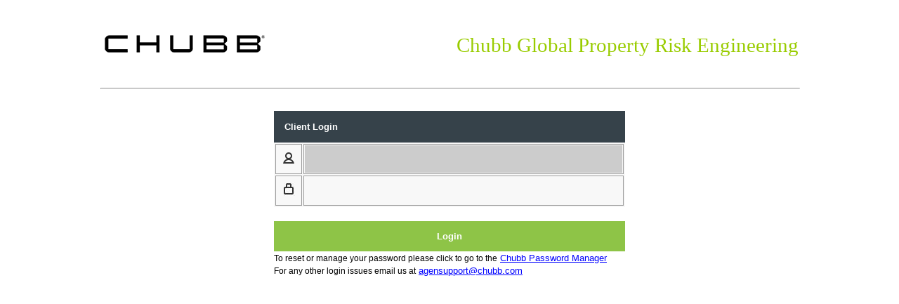

--- FILE ---
content_type: text/html;charset=utf-8
request_url: https://sso.acegroup.com/sp/startSSO.ping?PartnerIdpId=urn:ace:idp:propertyportal:prod&TargetResource=https://portal.aceagen.com/PropertyPortal/login.aspx
body_size: -62
content:



<!-- template name: form.autopost.template.html -->

 
<html>
    <head>
        <title>Submit Form</title>
        <meta name="referrer" content="origin"/>
        <meta http-equiv="x-ua-compatible" content="IE=edge" />
    </head>
    <body onload="javascript:document.forms[0].submit()">
       <noscript>
            <p>
                <strong>Note:</strong> Since your browser does not support JavaScript, you must press the Resume button once to proceed.
            </p>
        </noscript>
        <form method="post" action="https://sso.acegroup.com/idp/SSO.saml2">
                        <input type="hidden" name="SAMLRequest" value="[base64]"/>
                        <input type="hidden" name="RelayState" value="0FQlsGZ60jyD1iFkm1bTDB0rtY1Yhi"/>
                        <noscript><input type="submit" value="Resume"/></noscript>
        </form>
    </body>
</html>


--- FILE ---
content_type: text/html;charset=utf-8
request_url: https://sso.acegroup.com/idp/SSO.saml2
body_size: 1157
content:
<!DOCTYPE html>
<html style="height: 100%;">
    <head>
    <base href="https://sso.acegroup.com/" />
    <meta name="viewport" content="initial-scale=1.0, minimum-scale=1.0, maximum-scale=1.0, user-scalable=no" />
    <meta http-equiv="Content-Type" content="text/html; charset=UTF-8">
    <meta http-equiv="X-UA-Compatible" content="IE=Edge">
    <meta http-equiv="Cache-control" content="no-cache">
    <title>Chubb Global Property Risk Engineering Login</title>
        <link rel="stylesheet" type="text/css" href="assets/css/PropertyPortal.css">
	<script type="text/javascript" src="/assets/scripts/tmx_web_profiling.js"> </script>
    <script type="text/javascript">
        function postOk()
        {
            document.forms[0]['pf.ok'].value = 'clicked';
            document.forms[0].submit();
        }

        function postCancel()
        {
            document.forms[0]['pf.cancel'].value = 'clicked';
            document.forms[0].submit();
        }

        function postOnReturn(e)
        {
            var keycode;
            if (window.event) keycode = window.event.keyCode;
            else if (e) keycode = e.which;
            else return true;

            if (keycode == 13)
            {
                document.forms[0].submit();
                return false;
            }
            else
                return true;
        }

        function UpdateUserName() {
            
            var user = document.getElementById("username").value;
            var index = user.indexOf('\\') + 1;
            user = user.substring(index, user.length);
            index = user.indexOf('/') + 1;
            document.getElementById("username").value = user.substring(index, user.length);
            
        }

        function setFocus()
        {
            var platform = navigator.platform;
            if(platform != null && platform.indexOf("iPhone") == -1)
            {
                if(false || (false && false))
                    document.getElementById('password').focus();
                else
                    document.getElementById('username').focus();
                
            }
        }
       
    </script>
    </head>
    <body style="height: 100%;" onload="setFocus()">
    <div id="wrapperLogin" style="height: 100%;"> 
        <header>
            <table style="width: 100%">
                <tr>
                    <td colspan="2" height="20px"></td>
                </tr>
                <tr>
                    <td><img src="assets/images/chubb_400.png" alt="Chubb"></td>
                    <td align="right"><label style="font-size: 22pt; color:#99CC00; font-family: Calibri;text-align:right">Chubb Global Property Risk Engineering</label></td>
                </tr>   
                <tr>
                    <td colspan="2" height="20px"></td>
                </tr>             
            </table>
            <table style="vertical-align: top; margin-top: -15px; width: 100%;">
                <tr>
                    <td>
                        <hr align="left" style="color: #D5D5D2; width: 100%;" />
                    </td>
                </tr>
            </table>
        </header>
      <div id="errorPage"> </div>
      <div id="loginMain">         
        <div style="clear: both;"> </div>
        <form method="POST" action="/idp/VlFYQ/resumeSAML20/idp/SSO.ping" autocomplete="off">
            <div class="ping-messages">
                                            </div>
          <div id="login-box">
            <div class="panel">
              <h4>Client Login</h4>
              <div class="logins">
                  <table>
                      <tr>
                          <td style="width:auto; border:#9c9c9c solid 1px; padding:9px 9px"><img src="assets/images/username.png" alt=""></td>
                          <td style="width:100%; border:#9c9c9c solid 1px;"><input id="username" type="text" size="36" name="pf.username" value="" autocorrect="off" autocapitalize="off" onkeypress="return postOnReturn(event)" onfocusout="UpdateUserName()"/></td>
                      </tr>
                      <tr>
                          <td style="width:auto; border:#9c9c9c solid 1px; padding:9px 9px;"><img src="assets/images/password.png" alt=""></td>
                          <td style="width:100%; border:#9c9c9c solid 1px;"><input id="password" type="password" size="36" name="pf.pass" onkeypress="return postOnReturn(event)" /></td>
                      </tr>
                  </table>                
              </div>
               <input type="submit" id="BtnLogin" name="BtnLogin" value="Login" style="color: white;
                                    font-weight: bold; margin-top:20px">
            <div>
                <label style="font-size: 12px;">To reset or manage your password please click to go to the</label>
                <a href="https://partners.acegroup.com/QPM/User/Identification/" target="_blank" style="color: blue; font-size: 13px;"><u>Chubb Password Manager</u></a>
            </div>
                <div class="margin-bottom-login">
                    <label style="font-size: 12px;">For any other login issues email us at</label>
                    <a href="mailto:agensupport@chubb.com" style="color: blue; font-size: 13px;"><u>agensupport@chubb.com</u></a>
                </div>
            </div>
          </div>
          <div id="loginMain" style="margin-left: -65px">
            <table>
              <tbody>
                <tr>
                  <td colspan="3"><table style="padding-top: 0px;">
                     
                    </table></td>
                </tr>
              </tbody>
            </table>
          </div>
          <input id="Errorbag" name="Errorbag" type="hidden" value="">
        </form>
      </div>
      <div id="loginfooter">
        <table width="100%" style="height: 100%">
          <tbody>
            <tr valign="middle">
              <td style="width: 100%; vertical-align: middle" align="center"><label class="label" id="LblCopyRight" name="LblCopyRight" value=" Copyright &amp;copy; 2016 Chubb">© 2016 Chubb all rights reserved</label>
                <span id="seperator">|</span> <a href="http://www.acegroup.com/terms-of-use.aspx" id="LnkbtnTerms" name="LnkbtnTerms" value="Terms of Use"> Terms of Use </a></td>
            </tr>
          </tbody>
        </table>
      </div>
    </div>
</body>
</html>

--- FILE ---
content_type: text/html;charset=UTF-8
request_url: https://rauth.chubb.com/fp/ls_fp.html;CIS3SID=0B90AB02875EA1CD071DB76B90E8C987?org_id=1r6sl4qo&session_id=a3366e79-dde6-4a6c-adfa-e6e79ab07894&nonce=9707baa4b3de45f8
body_size: 15462
content:
<html lang="en"><title>empty</title><body><script type="text/javascript">var td_3r=td_3r||{};td_3r.td_1U=function(td_F,td_u){try{var td_J=[""];var td_c=0;for(var td_I=0;td_I<td_u.length;++td_I){td_J.push(String.fromCharCode(td_F.charCodeAt(td_c)^td_u.charCodeAt(td_I)));td_c++;
if(td_c>=td_F.length){td_c=0;}}return td_J.join("");}catch(td_M){return null;}};td_3r.td_3L=function(td_v){if(!String||!String.fromCharCode||!parseInt){return null;}try{this.td_c=td_v;this.td_d="";this.td_f=function(td_i,td_P){if(0===this.td_d.length){var td_s=this.td_c.substr(0,32);
var td_l="";for(var td_E=32;td_E<td_v.length;td_E+=2){td_l+=String.fromCharCode(parseInt(td_v.substr(td_E,2),16));}this.td_d=td_3r.td_1U(td_s,td_l);}if(this.td_d.substr){return this.td_d.substr(td_i,td_P);
}};}catch(td_N){}return null;};td_3r.td_3a=function(td_P){if(td_P===null||td_P.length===null||!String||!String.fromCharCode){return null;}var td_b=null;try{var td_k="";var td_F=[];var td_B=String.fromCharCode(48)+String.fromCharCode(48)+String.fromCharCode(48);
var td_H=0;for(var td_O=0;td_O<td_P.length;++td_O){if(65+td_H>=126){td_H=0;}var td_C=(td_B+td_P.charCodeAt(td_H++)).slice(-3);td_F.push(td_C);}var td_p=td_F.join("");td_H=0;for(var td_O=0;td_O<td_p.length;
++td_O){if(65+td_H>=126){td_H=0;}var td_w=String.fromCharCode(65+td_H++);if(td_w!==[][[]]+""){td_k+=td_w;}}td_b=td_3r.td_1U(td_k,td_p);}catch(td_z){return null;}return td_b;};td_3r.td_0y=function(td_Q){if(td_Q===null||td_Q.length===null){return null;
}var td_Z="";try{var td_g="";var td_w=0;for(var td_q=0;td_q<td_Q.length;++td_q){if(65+td_w>=126){td_w=0;}var td_D=String.fromCharCode(65+td_w++);if(td_D!==[][[]]+""){td_g+=td_D;}}var td_n=td_3r.td_1U(td_g,td_Q);
var td_A=td_n.match(/.{1,3}/g);for(var td_q=0;td_q<td_A.length;++td_q){td_Z+=String.fromCharCode(parseInt(td_A[td_q],10));}}catch(td_S){return null;}return td_Z;};var td_3r=td_3r||{};td_3r.td_2z=function(){};td_3r.hasDebug=false;td_3r.trace=function(){};td_3r.hasTrace=false;td_3r.tdz_a724ac1e9cc14eb0b4b2d8bcfd1ed968=new td_3r.td_3L("\x61\x37\x32\x34\x61\x63\x31\x65\x39\x63\x63\x31\x34\x65\x62\x30\x62\x34\x62\x32\x64\x38\x62\x63\x66\x64\x31\x65\x64\x39\x36\x38\x31\x32\x34\x33\x34\x30\x35\x64\x30\x66\x30\x34\x35\x37\x31\x30\x35\x37\x30\x30\x31\x37\x35\x38\x35\x62\x30\x62\x33\x39\x35\x66\x30\x30\x35\x65\x30\x37\x35\x31\x31\x30\x31\x38\x32\x33\x31\x31\x31\x34\x30\x35\x34\x38\x33\x38\x31\x31\x35\x37\x35\x64\x35\x36\x30\x65\x34\x30\x35\x63\x35\x37\x30\x65\x30\x65\x34\x31\x30\x39\x35\x63\x31\x37\x30\x36\x35\x65\x35\x61\x30\x39\x30\x64\x35\x31\x30\x36");
function td_T(td_G,td_w,td_i){if(typeof td_i===[][[]]+""||td_i===null){td_i=0;}else{if(td_i<0){td_i=Math.max(0,td_G.length+td_i);}}for(var td_z=td_i,td_B=td_G.length;td_z<td_B;td_z++){if(td_G[td_z]===td_w){return td_z;
}}return -1;}function td_I(td_V,td_X,td_u){return td_V.indexOf(td_X,td_u);}function td_M(td_P){if(typeof td_P!==((typeof(td_3r.tdz_a724ac1e9cc14eb0b4b2d8bcfd1ed968)!=="undefined"&&typeof(td_3r.tdz_a724ac1e9cc14eb0b4b2d8bcfd1ed968.td_f)!=="undefined")?(td_3r.tdz_a724ac1e9cc14eb0b4b2d8bcfd1ed968.td_f(0,6)):null)||td_P===null||typeof td_P.replace===[][[]]+""||td_P.replace===null){return null;
}return td_P.replace(/^\s+|\s+$/g,"");}function td_a(td_G){if(typeof td_G!==((typeof(td_3r.tdz_a724ac1e9cc14eb0b4b2d8bcfd1ed968)!=="undefined"&&typeof(td_3r.tdz_a724ac1e9cc14eb0b4b2d8bcfd1ed968.td_f)!=="undefined")?(td_3r.tdz_a724ac1e9cc14eb0b4b2d8bcfd1ed968.td_f(0,6)):null)||td_G===null||typeof td_G.trim===[][[]]+""||td_G.trim===null){return null;
}return td_G.trim();}function td_1p(td_u){if(typeof td_u!==((typeof(td_3r.tdz_a724ac1e9cc14eb0b4b2d8bcfd1ed968)!=="undefined"&&typeof(td_3r.tdz_a724ac1e9cc14eb0b4b2d8bcfd1ed968.td_f)!=="undefined")?(td_3r.tdz_a724ac1e9cc14eb0b4b2d8bcfd1ed968.td_f(0,6)):null)||td_u===null||typeof td_u.trim===[][[]]+""||td_u.trim===null){return null;
}return td_u.trim();}function td_0O(td_O,td_r,td_z){return td_O.indexOf(td_r,td_z);}function td_x(){return Date.now();}function td_t(){return new Date().getTime();}function td_h(){return performance.now();
}function td_J(){return window.performance.now();}function td_0B(td_m){return parseFloat(td_m);}function td_1K(td_y){return parseInt(td_y);}function td_5K(td_y){return isNaN(td_y);}function td_2c(td_z){return isFinite(td_z);
}function td_q(){if(typeof Number.parseFloat!==[][[]]+""&&typeof Number.parseInt!==[][[]]+""){td_0B=Number.parseFloat;td_1K=Number.parseInt;}else{if(typeof parseFloat!==[][[]]+""&&typeof parseInt!==[][[]]+""){td_0B=parseFloat;
td_1K=parseInt;}else{td_0B=null;td_1K=null;}}if(typeof Number.isNaN!==[][[]]+""){td_5K=Number.isNaN;}else{if(typeof isNaN!==[][[]]+""){td_5K=isNaN;}else{td_5K=null;}}if(typeof Number.isFinite!==[][[]]+""){td_2c=Number.isFinite;
}else{if(typeof isFinite!==[][[]]+""){td_2c=isFinite;}else{td_2c=null;}}}function td_f(){if(!Array.prototype.indexOf){td_0O=td_T;}else{td_0O=td_I;}if(typeof String.prototype.trim!==((typeof(td_3r.tdz_a724ac1e9cc14eb0b4b2d8bcfd1ed968)!=="undefined"&&typeof(td_3r.tdz_a724ac1e9cc14eb0b4b2d8bcfd1ed968.td_f)!=="undefined")?(td_3r.tdz_a724ac1e9cc14eb0b4b2d8bcfd1ed968.td_f(6,8)):null)){td_1p=td_M;
}else{td_1p=td_a;}if(typeof Date.now===[][[]]+""){td_x=td_t;}var td_F=false;if(typeof performance===[][[]]+""||typeof performance.now===[][[]]+""){if(typeof window.performance!==[][[]]+""&&typeof window.performance.now!==[][[]]+""){td_h=td_J;
}else{td_h=td_x;td_F=true;}}if(!td_F){var td_W=td_h();var td_S=td_W.toFixed();if(td_W===td_S){td_h=td_x;}}if(typeof Array.isArray===[][[]]+""){Array.isArray=function(td_z){return Object.prototype.toString.call(td_z)===((typeof(td_3r.tdz_a724ac1e9cc14eb0b4b2d8bcfd1ed968)!=="undefined"&&typeof(td_3r.tdz_a724ac1e9cc14eb0b4b2d8bcfd1ed968.td_f)!=="undefined")?(td_3r.tdz_a724ac1e9cc14eb0b4b2d8bcfd1ed968.td_f(14,14)):null);
};}td_q();}function td_0q(td_K){if(typeof document.readyState!==[][[]]+""&&document.readyState!==null&&typeof document.readyState!==((typeof(td_3r.tdz_a724ac1e9cc14eb0b4b2d8bcfd1ed968)!=="undefined"&&typeof(td_3r.tdz_a724ac1e9cc14eb0b4b2d8bcfd1ed968.td_f)!=="undefined")?(td_3r.tdz_a724ac1e9cc14eb0b4b2d8bcfd1ed968.td_f(28,7)):null)&&document.readyState===((typeof(td_3r.tdz_a724ac1e9cc14eb0b4b2d8bcfd1ed968)!=="undefined"&&typeof(td_3r.tdz_a724ac1e9cc14eb0b4b2d8bcfd1ed968.td_f)!=="undefined")?(td_3r.tdz_a724ac1e9cc14eb0b4b2d8bcfd1ed968.td_f(35,8)):null)){td_K();
}else{if(typeof document.readyState===[][[]]+""){setTimeout(td_K,300);}else{var td_X=200;var td_O;if(typeof window!==[][[]]+""&&typeof window!==((typeof(td_3r.tdz_a724ac1e9cc14eb0b4b2d8bcfd1ed968)!=="undefined"&&typeof(td_3r.tdz_a724ac1e9cc14eb0b4b2d8bcfd1ed968.td_f)!=="undefined")?(td_3r.tdz_a724ac1e9cc14eb0b4b2d8bcfd1ed968.td_f(28,7)):null)&&window!==null){td_O=window;
}else{td_O=document.body;}if(td_O.addEventListener){td_O.addEventListener(Number(343388).toString(25),function(){setTimeout(td_K,td_X);},false);}else{if(td_O.attachEvent){td_O.attachEvent(((typeof(td_3r.tdz_a724ac1e9cc14eb0b4b2d8bcfd1ed968)!=="undefined"&&typeof(td_3r.tdz_a724ac1e9cc14eb0b4b2d8bcfd1ed968.td_f)!=="undefined")?(td_3r.tdz_a724ac1e9cc14eb0b4b2d8bcfd1ed968.td_f(43,6)):null),function(){setTimeout(td_K,td_X);
},false);}else{var td_r=td_O.onload;td_O.onload=new function(){var td_P=true;if(td_r!==null&&typeof td_r===((typeof(td_3r.tdz_a724ac1e9cc14eb0b4b2d8bcfd1ed968)!=="undefined"&&typeof(td_3r.tdz_a724ac1e9cc14eb0b4b2d8bcfd1ed968.td_f)!=="undefined")?(td_3r.tdz_a724ac1e9cc14eb0b4b2d8bcfd1ed968.td_f(6,8)):null)){td_P=td_r();
}setTimeout(td_K,td_X);td_O.onload=td_r;return td_P;};}}}}}function td_Z(){if(typeof td_0v!==[][[]]+""){td_0v();}if(typeof td_3k!==[][[]]+""){td_3k();}if(typeof td_2b!==[][[]]+""){td_2b();}if(typeof td_4K!==[][[]]+""){if(typeof td_1h!==[][[]]+""&&td_1h!==null){td_4K(td_1h,false);
}if(typeof td_1W!==[][[]]+""&&td_1W!==null){td_4K(td_1W,true);}}if(typeof tmx_link_scan!==[][[]]+""){tmx_link_scan();}if(typeof td_0s!==[][[]]+""){td_0s();}if(typeof td_2p!==[][[]]+""){td_2p.start();}if(typeof td_6n!==[][[]]+""){td_6n.start();
}if(typeof td_6B!==[][[]]+""){td_6B();}}function td_2V(){try{td_3r.td_5A();td_3r.td_4m(document);td_3S.td_2E();td_f();var td_w="1";if(typeof td_3r.td_6d!==[][[]]+""&&td_3r.td_6d!==null&&td_3r.td_6d===td_w){td_Z();
}else{td_0q(td_Z);}}catch(td_W){}}td_3r.tdz_02ca09a6fb374b22bb231dd2ad401d46=new td_3r.td_3L("\x30\x32\x63\x61\x30\x39\x61\x36\x66\x62\x33\x37\x34\x62\x32\x32\x62\x62\x32\x33\x31\x64\x64\x32\x61\x64\x34\x30\x31\x64\x34\x36\x34\x34\x35\x36\x31\x31\x33\x65\x34\x33\x35\x61\x31\x33\x35\x66\x31\x36\x31\x36\x36\x30\x37\x34\x36\x36\x32\x62\x36\x32\x36\x36\x30\x62\x30\x36\x34\x36\x35\x36\x34\x39\x31\x30\x34\x62\x35\x38\x30\x30\x31\x32\x35\x35\x34\x33\x35\x32\x31\x36\x35\x64\x34\x36\x34\x34\x35\x65\x30\x63\x30\x30\x35\x34\x35\x63\x30\x35\x35\x35\x30\x39\x30\x66\x34\x33\x35\x62\x35\x31\x31\x36\x35\x37\x34\x31\x31\x30\x30\x31\x35\x62\x35\x65\x35\x36\x32\x64\x32\x39\x37\x35\x30\x30\x30\x38\x34\x30\x35\x35\x35\x63\x31\x34\x34\x30\x34\x66\x35\x38\x35\x62\x30\x37\x30\x35\x35\x35\x35\x37");
function td_6T(td_Z){var td_S="";var td_f=function(){var td_k=Math.floor(Math.random()*62);if(td_k<10){return td_k;}if(td_k<36){return String.fromCharCode(td_k+55);}return String.fromCharCode(td_k+61);
};while(td_S.length<td_Z){td_S+=td_f();}return((typeof(td_3r.tdz_02ca09a6fb374b22bb231dd2ad401d46)!=="undefined"&&typeof(td_3r.tdz_02ca09a6fb374b22bb231dd2ad401d46.td_f)!=="undefined")?(td_3r.tdz_02ca09a6fb374b22bb231dd2ad401d46.td_f(0,4)):null)+td_S;
}function td_4A(td_a){var td_m=td_6T(5);if(typeof(td_3j)!==[][[]]+""){td_3j(td_m,td_a);}return td_m;}function td_3V(td_m,td_O,td_W){var td_u=td_O.getElementsByTagName(Number(103873).toString(18)).item(0);
var td_T=td_O.createElement(((typeof(td_3r.tdz_02ca09a6fb374b22bb231dd2ad401d46)!=="undefined"&&typeof(td_3r.tdz_02ca09a6fb374b22bb231dd2ad401d46.td_f)!=="undefined")?(td_3r.tdz_02ca09a6fb374b22bb231dd2ad401d46.td_f(4,6)):null));
var td_q=td_4A(((typeof(td_3r.tdz_02ca09a6fb374b22bb231dd2ad401d46)!=="undefined"&&typeof(td_3r.tdz_02ca09a6fb374b22bb231dd2ad401d46.td_f)!=="undefined")?(td_3r.tdz_02ca09a6fb374b22bb231dd2ad401d46.td_f(10,6)):null));
td_T.setAttribute(((typeof(td_3r.tdz_02ca09a6fb374b22bb231dd2ad401d46)!=="undefined"&&typeof(td_3r.tdz_02ca09a6fb374b22bb231dd2ad401d46.td_f)!=="undefined")?(td_3r.tdz_02ca09a6fb374b22bb231dd2ad401d46.td_f(16,2)):null),td_q);
td_T.setAttribute(Number(1285914).toString(35),((typeof(td_3r.tdz_02ca09a6fb374b22bb231dd2ad401d46)!=="undefined"&&typeof(td_3r.tdz_02ca09a6fb374b22bb231dd2ad401d46.td_f)!=="undefined")?(td_3r.tdz_02ca09a6fb374b22bb231dd2ad401d46.td_f(18,15)):null));
td_3r.td_6X(td_T);if(typeof td_W!==[][[]]+""){var td_k=false;td_T.onload=td_T.onreadystatechange=function(){if(!td_k&&(!this.readyState||this.readyState===((typeof(td_3r.tdz_02ca09a6fb374b22bb231dd2ad401d46)!=="undefined"&&typeof(td_3r.tdz_02ca09a6fb374b22bb231dd2ad401d46.td_f)!=="undefined")?(td_3r.tdz_02ca09a6fb374b22bb231dd2ad401d46.td_f(33,6)):null)||this.readyState===((typeof(td_3r.tdz_02ca09a6fb374b22bb231dd2ad401d46)!=="undefined"&&typeof(td_3r.tdz_02ca09a6fb374b22bb231dd2ad401d46.td_f)!=="undefined")?(td_3r.tdz_02ca09a6fb374b22bb231dd2ad401d46.td_f(39,8)):null))){td_k=true;
td_W();}};td_T.onerror=function(td_i){td_k=true;td_W();};}td_T.setAttribute(((typeof(td_3r.tdz_02ca09a6fb374b22bb231dd2ad401d46)!=="undefined"&&typeof(td_3r.tdz_02ca09a6fb374b22bb231dd2ad401d46.td_f)!=="undefined")?(td_3r.tdz_02ca09a6fb374b22bb231dd2ad401d46.td_f(47,3)):null),td_m);
td_u.appendChild(td_T);}function td_0N(td_r,td_x,td_O,td_B){var td_J=td_B.createElement(((typeof(td_3r.tdz_02ca09a6fb374b22bb231dd2ad401d46)!=="undefined"&&typeof(td_3r.tdz_02ca09a6fb374b22bb231dd2ad401d46.td_f)!=="undefined")?(td_3r.tdz_02ca09a6fb374b22bb231dd2ad401d46.td_f(50,3)):null));
var td_X=td_4A(((typeof(td_3r.tdz_02ca09a6fb374b22bb231dd2ad401d46)!=="undefined"&&typeof(td_3r.tdz_02ca09a6fb374b22bb231dd2ad401d46.td_f)!=="undefined")?(td_3r.tdz_02ca09a6fb374b22bb231dd2ad401d46.td_f(53,3)):null));
td_J.setAttribute(((typeof(td_3r.tdz_02ca09a6fb374b22bb231dd2ad401d46)!=="undefined"&&typeof(td_3r.tdz_02ca09a6fb374b22bb231dd2ad401d46.td_f)!=="undefined")?(td_3r.tdz_02ca09a6fb374b22bb231dd2ad401d46.td_f(16,2)):null),td_X);
td_J.setAttribute(((typeof(td_3r.tdz_02ca09a6fb374b22bb231dd2ad401d46)!=="undefined"&&typeof(td_3r.tdz_02ca09a6fb374b22bb231dd2ad401d46.td_f)!=="undefined")?(td_3r.tdz_02ca09a6fb374b22bb231dd2ad401d46.td_f(56,3)):null),((typeof(td_3r.tdz_02ca09a6fb374b22bb231dd2ad401d46)!=="undefined"&&typeof(td_3r.tdz_02ca09a6fb374b22bb231dd2ad401d46.td_f)!=="undefined")?(td_3r.tdz_02ca09a6fb374b22bb231dd2ad401d46.td_f(59,5)):null));
td_J.style.visibility=((typeof(td_3r.tdz_02ca09a6fb374b22bb231dd2ad401d46)!=="undefined"&&typeof(td_3r.tdz_02ca09a6fb374b22bb231dd2ad401d46.td_f)!=="undefined")?(td_3r.tdz_02ca09a6fb374b22bb231dd2ad401d46.td_f(64,6)):null);
td_J.setAttribute(((typeof(td_3r.tdz_02ca09a6fb374b22bb231dd2ad401d46)!=="undefined"&&typeof(td_3r.tdz_02ca09a6fb374b22bb231dd2ad401d46.td_f)!=="undefined")?(td_3r.tdz_02ca09a6fb374b22bb231dd2ad401d46.td_f(47,3)):null),td_x);
if(typeof td_O!==[][[]]+""){td_J.onload=td_O;td_J.onabort=td_O;td_J.onerror=td_O;td_J.oninvalid=td_O;}td_r.appendChild(td_J);}function td_4C(td_W,td_q){var td_O=td_q.getElementsByTagName(Number(103873).toString(18))[0];
td_0N(td_O,td_W,null,td_q);}td_3r.tdz_607b91cb05d74a4fb139da2ffc604e65=new td_3r.td_3L("\x36\x30\x37\x62\x39\x31\x63\x62\x30\x35\x64\x37\x34\x61\x34\x66\x62\x31\x33\x39\x64\x61\x32\x66\x66\x63\x36\x30\x34\x65\x36\x35\x31\x36\x37\x66\x36\x37\x33\x30\x31\x36\x31\x31\x32\x63\x33\x32\x36\x32\x37\x61\x31\x34\x35\x32\x34\x36\x30\x30\x31\x34\x32\x39\x33\x32\x36\x35\x31\x63\x31\x39\x32\x62\x33\x31\x36\x36\x32\x39\x31\x36\x30\x36\x34\x34\x35\x31\x31\x34\x33\x31\x35\x39\x34\x30\x35\x35\x35\x38\x37\x38\x31\x32\x35\x63\x34\x33\x30\x32\x34\x32\x37\x64\x35\x63\x30\x61\x35\x65\x37\x31\x30\x35\x35\x33\x30\x33\x34\x64\x37\x34\x35\x37\x35\x65\x30\x31\x32\x34\x35\x36\x30\x31\x34\x39\x32\x36\x35\x32\x35\x37\x37\x31\x30\x31\x35\x31\x37\x34\x31\x39\x37\x35\x35\x33\x30\x35\x37\x38\x37\x34\x30\x37\x30\x35\x35\x39\x37\x61\x33\x37\x31\x38\x37\x31\x30\x35\x35\x33\x30\x66\x32\x64\x36\x32\x36\x61\x35\x38\x32\x36\x31\x33\x35\x64\x31\x31\x31\x35\x30\x36\x34\x34\x36\x39\x35\x35\x30\x62\x35\x32\x35\x30\x34\x65\x36\x33\x35\x36\x30\x66\x34\x61\x34\x34\x30\x64\x30\x35\x37\x32\x34\x37\x30\x62\x34\x30\x34\x37\x30\x34\x34\x36\x33\x33\x32\x31\x37\x33\x34\x31\x35\x36\x31\x33\x31\x32\x35\x37\x31\x34\x33\x33\x32\x30\x37\x62\x35\x66\x35\x36\x30\x63\x35\x61\x35\x30\x36\x36\x34\x35\x35\x31\x30\x34\x35\x30\x35\x66\x32\x30\x30\x61\x34\x32\x35\x61\x30\x39\x35\x32\x37\x62\x30\x63\x35\x61\x30\x66\x33\x35\x35\x34\x35\x31\x37\x36\x30\x39\x30\x66\x35\x62\x33\x31\x30\x33\x30\x31\x31\x39\x37\x36\x34\x63\x30\x63\x37\x39\x36\x36\x37\x30\x35\x39\x34\x35\x30\x37\x35\x66\x35\x65\x31\x62\x32\x31\x34\x32\x35\x63\x32\x62\x36\x34\x36\x63\x30\x38\x35\x35\x30\x39\x32\x66\x35\x38\x31\x63\x37\x34\x30\x64\x31\x34\x35\x62\x32\x34\x31\x34\x30\x63\x34\x31\x34\x33\x35\x31\x31\x37\x37\x37\x34\x35\x34\x36\x35\x63\x35\x32\x33\x31\x35\x38\x35\x37\x30\x32\x31\x30\x35\x39\x36\x33\x30\x31\x34\x35\x34\x37\x30\x38\x35\x62\x30\x38\x30\x62\x37\x32\x35\x32\x35\x62\x32\x66\x32\x35\x37\x37\x32\x64\x30\x39\x30\x64\x34\x37\x34\x35\x35\x31\x31\x37\x35\x39\x34\x37\x37\x35\x35\x31\x35\x61\x30\x62\x35\x37\x35\x65\x32\x64\x30\x37\x34\x34\x34\x36\x30\x37\x35\x36\x34\x34\x30\x34\x37\x39\x33\x35\x32\x62\x37\x34\x37\x36\x34\x31\x31\x34\x30\x64\x35\x64\x31\x34\x30\x33\x31\x31\x37\x66\x37\x35\x37\x39\x30\x61\x35\x34\x35\x63\x35\x61\x35\x35\x36\x33\x31\x30\x35\x30\x35\x35\x30\x36\x30\x63\x34\x34\x34\x37\x31\x32\x37\x30\x35\x31\x30\x32\x35\x66\x30\x39\x32\x66\x35\x65\x34\x39\x35\x30\x30\x38\x30\x64\x35\x33\x33\x31\x30\x66\x30\x64\x36\x31\x35\x39\x35\x61\x30\x31\x35\x39\x34\x32\x34\x35\x37\x64\x35\x36\x30\x31\x36\x65\x35\x38\x30\x64\x30\x36\x35\x66\x34\x32\x31\x37\x31\x37\x36\x34\x30\x39\x35\x62\x30\x38\x30\x37\x37\x30\x35\x64\x35\x64\x31\x36\x30\x65\x35\x62\x30\x32\x32\x39\x31\x33\x35\x33\x35\x65\x37\x36\x33\x36\x37\x32\x36\x36\x34\x33\x35\x65\x37\x38\x33\x31\x37\x35\x35\x38\x30\x64\x31\x37\x34\x38\x31\x35\x30\x35\x34\x35\x35\x39\x32\x64\x35\x64\x30\x38\x31\x37\x34\x39\x37\x31\x35\x35\x30\x35\x30\x32\x35\x39\x32\x34\x30\x33\x31\x31\x34\x34\x34\x39\x35\x64\x33\x35\x35\x65\x35\x61\x35\x38\x35\x35\x35\x65\x33\x32\x35\x31\x35\x65\x30\x64\x30\x37\x31\x66\x35\x63\x33\x34\x35\x38\x35\x30\x30\x38\x36\x34\x30\x37\x30\x36\x37\x64\x35\x61\x35\x37\x31\x31\x31\x39\x31\x32\x30\x37\x30\x37\x31\x31\x35\x35\x35\x38\x36\x33\x30\x63\x35\x38\x35\x31\x35\x39\x34\x37\x34\x34\x34\x32\x30\x38\x30\x31\x33\x34\x30\x62\x35\x65\x35\x31\x30\x62\x34\x30\x34\x37\x34\x31\x30\x63\x34\x38\x35\x33\x36\x36\x35\x61\x35\x37\x30\x30\x30\x65\x34\x35\x31\x35\x34\x36\x35\x62\x36\x31\x35\x39\x35\x61\x30\x31\x35\x39\x34\x32\x34\x35\x31\x30\x30\x30\x33\x35\x35\x30\x35\x66\x30\x37\x30\x64\x34\x37\x34\x36\x34\x34\x36\x31\x35\x64\x31\x32\x34\x30\x30\x37\x33\x35\x35\x38\x35\x64\x35\x64\x30\x62\x31\x36\x34\x31\x34\x36\x33\x35\x30\x36\x34\x34\x34\x36\x35\x31\x31\x37\x31\x36\x30\x37\x30\x36\x30\x30\x30\x34\x33\x35\x35\x30\x35\x66\x30\x37\x30\x64\x34\x37\x34\x36\x34\x34\x36\x66\x36\x34\x33\x36\x35\x64\x30\x38\x30\x36\x35\x65\x34\x34\x34\x61\x34\x34\x35\x33\x30\x32\x35\x36\x35\x36\x33\x34\x35\x66\x35\x65\x35\x30\x30\x61\x34\x31\x34\x36\x31\x36\x37\x64\x37\x32\x33\x35\x35\x30\x35\x66\x30\x37\x30\x64\x34\x37\x34\x36\x34\x34\x30\x65\x30\x63\x33\x36\x35\x64\x30\x38\x30\x36\x35\x65\x34\x34\x34\x61\x34\x34\x35\x38\x30\x37\x33\x31\x30\x66\x30\x64\x35\x32\x35\x66\x34\x33\x31\x36\x31\x36\x37\x62\x36\x32\x31\x30\x30\x33\x34\x63\x30\x39\x36\x36\x30\x61\x30\x63\x35\x34\x35\x61\x31\x33\x34\x34\x31\x34\x32\x32\x37\x31\x33\x31\x30\x62\x35\x66\x35\x37\x35\x36\x31\x33\x31\x32\x31\x32\x35\x35\x34\x38\x35\x32\x30\x37\x37\x64\x35\x35\x30\x36\x31\x36\x37\x61\x36\x35\x31\x30\x36\x66\x32\x66\x35\x38\x35\x32\x34\x33\x32\x64\x36\x33\x36\x32\x30\x64\x35\x39\x35\x30\x30\x65\x34\x33\x31\x35\x34\x32\x36\x31\x35\x62\x35\x36\x30\x61\x30\x34\x31\x32\x35\x30\x34\x38\x35\x33\x36\x31\x35\x39\x35\x61\x30\x31\x35\x39\x34\x32\x34\x35\x31\x30\x36\x37\x30\x61\x35\x36\x35\x66\x30\x36\x34\x32\x30\x37\x31\x62\x35\x34\x36\x30\x35\x64\x30\x66\x35\x30\x30\x39\x31\x35\x34\x32\x31\x33\x36\x39\x30\x63\x30\x65\x35\x63\x30\x33\x34\x36\x35\x62\x31\x38\x30\x30\x36\x33\x30\x63\x35\x38\x35\x31\x35\x39\x34\x37\x34\x34\x34\x32\x36\x39\x35\x39\x30\x63\x30\x63\x35\x35\x31\x35\x35\x63\x31\x39\x30\x35\x33\x36\x35\x64\x30\x38\x30\x36\x35\x65\x34\x34\x34\x61\x34\x34\x33\x31\x35\x61\x30\x39\x30\x38\x30\x36\x31\x36\x30\x31\x30\x34\x34\x62\x30\x36\x34\x30\x35\x38\x35\x62\x35\x39\x30\x64\x34\x65\x35\x66\x33\x34\x30\x62\x35\x65\x35\x31\x30\x62\x34\x30\x34\x37\x34\x31\x30\x35\x35\x37\x32\x66\x35\x30\x35\x30\x37\x30\x30\x61\x31\x35\x35\x37\x30\x61\x33\x30\x30\x61\x34\x35\x35\x39\x35\x62\x30\x62\x37\x39\x36\x36\x35\x66\x36\x30\x35\x36\x30\x36\x31\x39\x36\x39\x34\x33\x30\x62\x37\x66\x36\x36\x34\x34\x37\x38\x36\x34\x33\x33\x35\x64\x31\x35\x34\x32\x35\x66\x35\x63\x34\x64\x34\x34\x30\x30\x31\x32\x31\x30\x30\x37\x30\x66\x35\x66\x35\x34\x31\x34\x33\x30\x36\x34\x37\x39\x35\x39\x35\x32\x35\x64\x30\x37\x35\x61\x34\x35\x33\x38\x30\x64\x35\x32\x35\x66\x30\x31\x35\x34\x34\x30\x34\x31\x36\x37\x30\x37\x30\x34\x35\x30\x34\x31\x35\x30\x33\x36\x30\x34\x35\x66\x30\x39\x31\x32\x30\x36\x37\x38\x35\x66\x34\x30\x30\x63\x35\x30\x35\x63\x35\x35\x35\x31\x34\x33\x30\x62\x35\x36\x35\x66\x33\x65\x31\x31\x35\x31\x35\x33\x30\x35\x34\x35\x35\x64\x30\x33\x34\x36\x30\x37\x31\x34\x35\x34\x30\x39\x31\x36\x34\x62\x32\x33\x34\x30\x30\x37\x31\x30\x30\x36\x35\x33\x35\x34\x35\x33\x30\x30\x30\x63\x31\x61\x31\x39\x34\x30\x34\x32\x30\x34\x35\x66\x35\x38\x30\x64\x35\x38\x31\x66\x31\x61\x30\x64\x36\x37\x35\x63\x30\x65\x35\x61\x30\x33\x34\x64\x35\x38\x36\x33\x35\x38\x30\x30\x31\x32\x34\x36\x31\x34\x30\x66\x30\x64\x35\x31\x35\x39\x36\x34\x30\x34\x35\x32\x31\x35\x36\x65\x34\x30\x35\x62\x30\x33\x34\x64\x35\x37\x30\x63\x31\x30\x35\x64\x36\x33\x30\x31\x34\x35\x34\x37\x30\x38\x35\x62\x30\x38\x32\x33\x35\x66\x35\x37\x34\x62\x30\x62\x30\x38\x35\x36\x34\x36\x35\x37\x35\x62\x34\x36\x34\x38\x31\x34\x33\x36\x35\x33\x35\x32\x35\x39\x35\x35\x31\x37\x32\x34\x35\x35\x34\x34\x30\x36\x30\x63\x34\x34\x31\x35\x32\x64\x35\x34\x35\x62\x30\x66\x34\x37");
var td_3r=td_3r||{};var td_E=0;var td_L=1;var td_U=2;var td_g=3;var td_R=4;td_3r.td_4Q=td_E;var td_3S={td_2E:function(){if(typeof navigator!==[][[]]+""){this.td_o(navigator.userAgent,navigator.vendor,navigator.platform,navigator.appVersion,window.opera);
}},td_o:function(td_O,td_J,td_I,td_F,td_q){this.td_s=[{string:td_O,subString:((typeof(td_3r.tdz_607b91cb05d74a4fb139da2ffc604e65)!=="undefined"&&typeof(td_3r.tdz_607b91cb05d74a4fb139da2ffc604e65.td_f)!=="undefined")?(td_3r.tdz_607b91cb05d74a4fb139da2ffc604e65.td_f(0,5)):null),versionSearch:((typeof(td_3r.tdz_607b91cb05d74a4fb139da2ffc604e65)!=="undefined"&&typeof(td_3r.tdz_607b91cb05d74a4fb139da2ffc604e65.td_f)!=="undefined")?(td_3r.tdz_607b91cb05d74a4fb139da2ffc604e65.td_f(5,4)):null),identity:((typeof(td_3r.tdz_607b91cb05d74a4fb139da2ffc604e65)!=="undefined"&&typeof(td_3r.tdz_607b91cb05d74a4fb139da2ffc604e65.td_f)!=="undefined")?(td_3r.tdz_607b91cb05d74a4fb139da2ffc604e65.td_f(9,5)):null)},{string:td_O,subString:((typeof(td_3r.tdz_607b91cb05d74a4fb139da2ffc604e65)!=="undefined"&&typeof(td_3r.tdz_607b91cb05d74a4fb139da2ffc604e65.td_f)!=="undefined")?(td_3r.tdz_607b91cb05d74a4fb139da2ffc604e65.td_f(14,5)):null),versionSearch:((typeof(td_3r.tdz_607b91cb05d74a4fb139da2ffc604e65)!=="undefined"&&typeof(td_3r.tdz_607b91cb05d74a4fb139da2ffc604e65.td_f)!=="undefined")?(td_3r.tdz_607b91cb05d74a4fb139da2ffc604e65.td_f(19,4)):null),identity:((typeof(td_3r.tdz_607b91cb05d74a4fb139da2ffc604e65)!=="undefined"&&typeof(td_3r.tdz_607b91cb05d74a4fb139da2ffc604e65.td_f)!=="undefined")?(td_3r.tdz_607b91cb05d74a4fb139da2ffc604e65.td_f(23,11)):null)},{string:td_O,subString:((typeof(td_3r.tdz_607b91cb05d74a4fb139da2ffc604e65)!=="undefined"&&typeof(td_3r.tdz_607b91cb05d74a4fb139da2ffc604e65.td_f)!=="undefined")?(td_3r.tdz_607b91cb05d74a4fb139da2ffc604e65.td_f(34,10)):null),versionSearch:((typeof(td_3r.tdz_607b91cb05d74a4fb139da2ffc604e65)!=="undefined"&&typeof(td_3r.tdz_607b91cb05d74a4fb139da2ffc604e65.td_f)!=="undefined")?(td_3r.tdz_607b91cb05d74a4fb139da2ffc604e65.td_f(34,10)):null),identity:((typeof(td_3r.tdz_607b91cb05d74a4fb139da2ffc604e65)!=="undefined"&&typeof(td_3r.tdz_607b91cb05d74a4fb139da2ffc604e65.td_f)!=="undefined")?(td_3r.tdz_607b91cb05d74a4fb139da2ffc604e65.td_f(34,10)):null)},{string:td_O,subString:((typeof(td_3r.tdz_607b91cb05d74a4fb139da2ffc604e65)!=="undefined"&&typeof(td_3r.tdz_607b91cb05d74a4fb139da2ffc604e65.td_f)!=="undefined")?(td_3r.tdz_607b91cb05d74a4fb139da2ffc604e65.td_f(44,5)):null),versionSearch:((typeof(td_3r.tdz_607b91cb05d74a4fb139da2ffc604e65)!=="undefined"&&typeof(td_3r.tdz_607b91cb05d74a4fb139da2ffc604e65.td_f)!=="undefined")?(td_3r.tdz_607b91cb05d74a4fb139da2ffc604e65.td_f(49,4)):null),identity:((typeof(td_3r.tdz_607b91cb05d74a4fb139da2ffc604e65)!=="undefined"&&typeof(td_3r.tdz_607b91cb05d74a4fb139da2ffc604e65.td_f)!=="undefined")?(td_3r.tdz_607b91cb05d74a4fb139da2ffc604e65.td_f(49,4)):null)},{string:td_O,subString:((typeof(td_3r.tdz_607b91cb05d74a4fb139da2ffc604e65)!=="undefined"&&typeof(td_3r.tdz_607b91cb05d74a4fb139da2ffc604e65.td_f)!=="undefined")?(td_3r.tdz_607b91cb05d74a4fb139da2ffc604e65.td_f(53,4)):null),versionSearch:((typeof(td_3r.tdz_607b91cb05d74a4fb139da2ffc604e65)!=="undefined"&&typeof(td_3r.tdz_607b91cb05d74a4fb139da2ffc604e65.td_f)!=="undefined")?(td_3r.tdz_607b91cb05d74a4fb139da2ffc604e65.td_f(57,3)):null),identity:((typeof(td_3r.tdz_607b91cb05d74a4fb139da2ffc604e65)!=="undefined"&&typeof(td_3r.tdz_607b91cb05d74a4fb139da2ffc604e65.td_f)!=="undefined")?(td_3r.tdz_607b91cb05d74a4fb139da2ffc604e65.td_f(49,4)):null)},{string:td_O,subString:((typeof(td_3r.tdz_607b91cb05d74a4fb139da2ffc604e65)!=="undefined"&&typeof(td_3r.tdz_607b91cb05d74a4fb139da2ffc604e65.td_f)!=="undefined")?(td_3r.tdz_607b91cb05d74a4fb139da2ffc604e65.td_f(60,5)):null),versionSearch:((typeof(td_3r.tdz_607b91cb05d74a4fb139da2ffc604e65)!=="undefined"&&typeof(td_3r.tdz_607b91cb05d74a4fb139da2ffc604e65.td_f)!=="undefined")?(td_3r.tdz_607b91cb05d74a4fb139da2ffc604e65.td_f(65,4)):null),identity:((typeof(td_3r.tdz_607b91cb05d74a4fb139da2ffc604e65)!=="undefined"&&typeof(td_3r.tdz_607b91cb05d74a4fb139da2ffc604e65.td_f)!=="undefined")?(td_3r.tdz_607b91cb05d74a4fb139da2ffc604e65.td_f(49,4)):null)},{string:td_O,subString:((typeof(td_3r.tdz_607b91cb05d74a4fb139da2ffc604e65)!=="undefined"&&typeof(td_3r.tdz_607b91cb05d74a4fb139da2ffc604e65.td_f)!=="undefined")?(td_3r.tdz_607b91cb05d74a4fb139da2ffc604e65.td_f(69,7)):null),versionSearch:((typeof(td_3r.tdz_607b91cb05d74a4fb139da2ffc604e65)!=="undefined"&&typeof(td_3r.tdz_607b91cb05d74a4fb139da2ffc604e65.td_f)!=="undefined")?(td_3r.tdz_607b91cb05d74a4fb139da2ffc604e65.td_f(76,6)):null),identity:((typeof(td_3r.tdz_607b91cb05d74a4fb139da2ffc604e65)!=="undefined"&&typeof(td_3r.tdz_607b91cb05d74a4fb139da2ffc604e65.td_f)!=="undefined")?(td_3r.tdz_607b91cb05d74a4fb139da2ffc604e65.td_f(49,4)):null)},{string:td_O,subString:((typeof(td_3r.tdz_607b91cb05d74a4fb139da2ffc604e65)!=="undefined"&&typeof(td_3r.tdz_607b91cb05d74a4fb139da2ffc604e65.td_f)!=="undefined")?(td_3r.tdz_607b91cb05d74a4fb139da2ffc604e65.td_f(82,9)):null),versionSearch:((typeof(td_3r.tdz_607b91cb05d74a4fb139da2ffc604e65)!=="undefined"&&typeof(td_3r.tdz_607b91cb05d74a4fb139da2ffc604e65.td_f)!=="undefined")?(td_3r.tdz_607b91cb05d74a4fb139da2ffc604e65.td_f(82,9)):null),identity:((typeof(td_3r.tdz_607b91cb05d74a4fb139da2ffc604e65)!=="undefined"&&typeof(td_3r.tdz_607b91cb05d74a4fb139da2ffc604e65.td_f)!=="undefined")?(td_3r.tdz_607b91cb05d74a4fb139da2ffc604e65.td_f(91,6)):null)},{string:td_O,subString:((typeof(td_3r.tdz_607b91cb05d74a4fb139da2ffc604e65)!=="undefined"&&typeof(td_3r.tdz_607b91cb05d74a4fb139da2ffc604e65.td_f)!=="undefined")?(td_3r.tdz_607b91cb05d74a4fb139da2ffc604e65.td_f(97,14)):null),identity:((typeof(td_3r.tdz_607b91cb05d74a4fb139da2ffc604e65)!=="undefined"&&typeof(td_3r.tdz_607b91cb05d74a4fb139da2ffc604e65.td_f)!=="undefined")?(td_3r.tdz_607b91cb05d74a4fb139da2ffc604e65.td_f(97,14)):null)},{string:td_O,subString:((typeof(td_3r.tdz_607b91cb05d74a4fb139da2ffc604e65)!=="undefined"&&typeof(td_3r.tdz_607b91cb05d74a4fb139da2ffc604e65.td_f)!=="undefined")?(td_3r.tdz_607b91cb05d74a4fb139da2ffc604e65.td_f(111,9)):null),identity:((typeof(td_3r.tdz_607b91cb05d74a4fb139da2ffc604e65)!=="undefined"&&typeof(td_3r.tdz_607b91cb05d74a4fb139da2ffc604e65.td_f)!=="undefined")?(td_3r.tdz_607b91cb05d74a4fb139da2ffc604e65.td_f(111,9)):null)},{string:td_O,subString:((typeof(td_3r.tdz_607b91cb05d74a4fb139da2ffc604e65)!=="undefined"&&typeof(td_3r.tdz_607b91cb05d74a4fb139da2ffc604e65.td_f)!=="undefined")?(td_3r.tdz_607b91cb05d74a4fb139da2ffc604e65.td_f(120,8)):null),identity:((typeof(td_3r.tdz_607b91cb05d74a4fb139da2ffc604e65)!=="undefined"&&typeof(td_3r.tdz_607b91cb05d74a4fb139da2ffc604e65.td_f)!=="undefined")?(td_3r.tdz_607b91cb05d74a4fb139da2ffc604e65.td_f(111,9)):null)},{string:td_O,subString:((typeof(td_3r.tdz_607b91cb05d74a4fb139da2ffc604e65)!=="undefined"&&typeof(td_3r.tdz_607b91cb05d74a4fb139da2ffc604e65.td_f)!=="undefined")?(td_3r.tdz_607b91cb05d74a4fb139da2ffc604e65.td_f(128,6)):null),identity:((typeof(td_3r.tdz_607b91cb05d74a4fb139da2ffc604e65)!=="undefined"&&typeof(td_3r.tdz_607b91cb05d74a4fb139da2ffc604e65.td_f)!=="undefined")?(td_3r.tdz_607b91cb05d74a4fb139da2ffc604e65.td_f(128,6)):null)},{string:td_O,subString:((typeof(td_3r.tdz_607b91cb05d74a4fb139da2ffc604e65)!=="undefined"&&typeof(td_3r.tdz_607b91cb05d74a4fb139da2ffc604e65.td_f)!=="undefined")?(td_3r.tdz_607b91cb05d74a4fb139da2ffc604e65.td_f(134,6)):null),identity:((typeof(td_3r.tdz_607b91cb05d74a4fb139da2ffc604e65)!=="undefined"&&typeof(td_3r.tdz_607b91cb05d74a4fb139da2ffc604e65.td_f)!=="undefined")?(td_3r.tdz_607b91cb05d74a4fb139da2ffc604e65.td_f(134,6)):null)},{string:td_O,subString:((typeof(td_3r.tdz_607b91cb05d74a4fb139da2ffc604e65)!=="undefined"&&typeof(td_3r.tdz_607b91cb05d74a4fb139da2ffc604e65.td_f)!=="undefined")?(td_3r.tdz_607b91cb05d74a4fb139da2ffc604e65.td_f(140,7)):null),versionSearch:((typeof(td_3r.tdz_607b91cb05d74a4fb139da2ffc604e65)!=="undefined"&&typeof(td_3r.tdz_607b91cb05d74a4fb139da2ffc604e65.td_f)!=="undefined")?(td_3r.tdz_607b91cb05d74a4fb139da2ffc604e65.td_f(147,8)):null),identity:((typeof(td_3r.tdz_607b91cb05d74a4fb139da2ffc604e65)!=="undefined"&&typeof(td_3r.tdz_607b91cb05d74a4fb139da2ffc604e65.td_f)!=="undefined")?(td_3r.tdz_607b91cb05d74a4fb139da2ffc604e65.td_f(140,7)):null)},{string:td_O,subString:((typeof(td_3r.tdz_607b91cb05d74a4fb139da2ffc604e65)!=="undefined"&&typeof(td_3r.tdz_607b91cb05d74a4fb139da2ffc604e65.td_f)!=="undefined")?(td_3r.tdz_607b91cb05d74a4fb139da2ffc604e65.td_f(155,5)):null),identity:((typeof(td_3r.tdz_607b91cb05d74a4fb139da2ffc604e65)!=="undefined"&&typeof(td_3r.tdz_607b91cb05d74a4fb139da2ffc604e65.td_f)!=="undefined")?(td_3r.tdz_607b91cb05d74a4fb139da2ffc604e65.td_f(160,7)):null),versionSearch:((typeof(td_3r.tdz_607b91cb05d74a4fb139da2ffc604e65)!=="undefined"&&typeof(td_3r.tdz_607b91cb05d74a4fb139da2ffc604e65.td_f)!=="undefined")?(td_3r.tdz_607b91cb05d74a4fb139da2ffc604e65.td_f(155,5)):null)},{string:td_O,subString:((typeof(td_3r.tdz_607b91cb05d74a4fb139da2ffc604e65)!=="undefined"&&typeof(td_3r.tdz_607b91cb05d74a4fb139da2ffc604e65.td_f)!=="undefined")?(td_3r.tdz_607b91cb05d74a4fb139da2ffc604e65.td_f(167,5)):null),identity:((typeof(td_3r.tdz_607b91cb05d74a4fb139da2ffc604e65)!=="undefined"&&typeof(td_3r.tdz_607b91cb05d74a4fb139da2ffc604e65.td_f)!=="undefined")?(td_3r.tdz_607b91cb05d74a4fb139da2ffc604e65.td_f(134,6)):null),versionSearch:((typeof(td_3r.tdz_607b91cb05d74a4fb139da2ffc604e65)!=="undefined"&&typeof(td_3r.tdz_607b91cb05d74a4fb139da2ffc604e65.td_f)!=="undefined")?(td_3r.tdz_607b91cb05d74a4fb139da2ffc604e65.td_f(167,5)):null)},{string:td_O,subString:((typeof(td_3r.tdz_607b91cb05d74a4fb139da2ffc604e65)!=="undefined"&&typeof(td_3r.tdz_607b91cb05d74a4fb139da2ffc604e65.td_f)!=="undefined")?(td_3r.tdz_607b91cb05d74a4fb139da2ffc604e65.td_f(172,18)):null),identity:((typeof(td_3r.tdz_607b91cb05d74a4fb139da2ffc604e65)!=="undefined"&&typeof(td_3r.tdz_607b91cb05d74a4fb139da2ffc604e65.td_f)!=="undefined")?(td_3r.tdz_607b91cb05d74a4fb139da2ffc604e65.td_f(172,18)):null),versionSearch:((typeof(td_3r.tdz_607b91cb05d74a4fb139da2ffc604e65)!=="undefined"&&typeof(td_3r.tdz_607b91cb05d74a4fb139da2ffc604e65.td_f)!=="undefined")?(td_3r.tdz_607b91cb05d74a4fb139da2ffc604e65.td_f(172,18)):null)},{string:td_J,subString:((typeof(td_3r.tdz_607b91cb05d74a4fb139da2ffc604e65)!=="undefined"&&typeof(td_3r.tdz_607b91cb05d74a4fb139da2ffc604e65.td_f)!=="undefined")?(td_3r.tdz_607b91cb05d74a4fb139da2ffc604e65.td_f(190,5)):null),identity:((typeof(td_3r.tdz_607b91cb05d74a4fb139da2ffc604e65)!=="undefined"&&typeof(td_3r.tdz_607b91cb05d74a4fb139da2ffc604e65.td_f)!=="undefined")?(td_3r.tdz_607b91cb05d74a4fb139da2ffc604e65.td_f(195,6)):null),versionSearch:((typeof(td_3r.tdz_607b91cb05d74a4fb139da2ffc604e65)!=="undefined"&&typeof(td_3r.tdz_607b91cb05d74a4fb139da2ffc604e65.td_f)!=="undefined")?(td_3r.tdz_607b91cb05d74a4fb139da2ffc604e65.td_f(201,7)):null)},{prop:td_q,identity:((typeof(td_3r.tdz_607b91cb05d74a4fb139da2ffc604e65)!=="undefined"&&typeof(td_3r.tdz_607b91cb05d74a4fb139da2ffc604e65.td_f)!=="undefined")?(td_3r.tdz_607b91cb05d74a4fb139da2ffc604e65.td_f(9,5)):null),versionSearch:((typeof(td_3r.tdz_607b91cb05d74a4fb139da2ffc604e65)!=="undefined"&&typeof(td_3r.tdz_607b91cb05d74a4fb139da2ffc604e65.td_f)!=="undefined")?(td_3r.tdz_607b91cb05d74a4fb139da2ffc604e65.td_f(201,7)):null)},{string:td_J,subString:((typeof(td_3r.tdz_607b91cb05d74a4fb139da2ffc604e65)!=="undefined"&&typeof(td_3r.tdz_607b91cb05d74a4fb139da2ffc604e65.td_f)!=="undefined")?(td_3r.tdz_607b91cb05d74a4fb139da2ffc604e65.td_f(208,4)):null),identity:((typeof(td_3r.tdz_607b91cb05d74a4fb139da2ffc604e65)!=="undefined"&&typeof(td_3r.tdz_607b91cb05d74a4fb139da2ffc604e65.td_f)!=="undefined")?(td_3r.tdz_607b91cb05d74a4fb139da2ffc604e65.td_f(208,4)):null)},{string:td_J,subString:((typeof(td_3r.tdz_607b91cb05d74a4fb139da2ffc604e65)!=="undefined"&&typeof(td_3r.tdz_607b91cb05d74a4fb139da2ffc604e65.td_f)!=="undefined")?(td_3r.tdz_607b91cb05d74a4fb139da2ffc604e65.td_f(212,3)):null),identity:((typeof(td_3r.tdz_607b91cb05d74a4fb139da2ffc604e65)!=="undefined"&&typeof(td_3r.tdz_607b91cb05d74a4fb139da2ffc604e65.td_f)!=="undefined")?(td_3r.tdz_607b91cb05d74a4fb139da2ffc604e65.td_f(215,9)):null)},{string:td_O,subString:((typeof(td_3r.tdz_607b91cb05d74a4fb139da2ffc604e65)!=="undefined"&&typeof(td_3r.tdz_607b91cb05d74a4fb139da2ffc604e65.td_f)!=="undefined")?(td_3r.tdz_607b91cb05d74a4fb139da2ffc604e65.td_f(160,7)):null),identity:((typeof(td_3r.tdz_607b91cb05d74a4fb139da2ffc604e65)!=="undefined"&&typeof(td_3r.tdz_607b91cb05d74a4fb139da2ffc604e65.td_f)!=="undefined")?(td_3r.tdz_607b91cb05d74a4fb139da2ffc604e65.td_f(160,7)):null)},{string:td_J,subString:((typeof(td_3r.tdz_607b91cb05d74a4fb139da2ffc604e65)!=="undefined"&&typeof(td_3r.tdz_607b91cb05d74a4fb139da2ffc604e65.td_f)!=="undefined")?(td_3r.tdz_607b91cb05d74a4fb139da2ffc604e65.td_f(224,6)):null),identity:((typeof(td_3r.tdz_607b91cb05d74a4fb139da2ffc604e65)!=="undefined"&&typeof(td_3r.tdz_607b91cb05d74a4fb139da2ffc604e65.td_f)!=="undefined")?(td_3r.tdz_607b91cb05d74a4fb139da2ffc604e65.td_f(224,6)):null)},{string:td_O,subString:((typeof(td_3r.tdz_607b91cb05d74a4fb139da2ffc604e65)!=="undefined"&&typeof(td_3r.tdz_607b91cb05d74a4fb139da2ffc604e65.td_f)!=="undefined")?(td_3r.tdz_607b91cb05d74a4fb139da2ffc604e65.td_f(230,8)):null),identity:((typeof(td_3r.tdz_607b91cb05d74a4fb139da2ffc604e65)!=="undefined"&&typeof(td_3r.tdz_607b91cb05d74a4fb139da2ffc604e65.td_f)!=="undefined")?(td_3r.tdz_607b91cb05d74a4fb139da2ffc604e65.td_f(230,8)):null)},{string:td_O,subString:((typeof(td_3r.tdz_607b91cb05d74a4fb139da2ffc604e65)!=="undefined"&&typeof(td_3r.tdz_607b91cb05d74a4fb139da2ffc604e65.td_f)!=="undefined")?(td_3r.tdz_607b91cb05d74a4fb139da2ffc604e65.td_f(238,4)):null),identity:((typeof(td_3r.tdz_607b91cb05d74a4fb139da2ffc604e65)!=="undefined"&&typeof(td_3r.tdz_607b91cb05d74a4fb139da2ffc604e65.td_f)!=="undefined")?(td_3r.tdz_607b91cb05d74a4fb139da2ffc604e65.td_f(242,8)):null),versionSearch:((typeof(td_3r.tdz_607b91cb05d74a4fb139da2ffc604e65)!=="undefined"&&typeof(td_3r.tdz_607b91cb05d74a4fb139da2ffc604e65.td_f)!=="undefined")?(td_3r.tdz_607b91cb05d74a4fb139da2ffc604e65.td_f(238,4)):null)},{string:td_O,subString:((typeof(td_3r.tdz_607b91cb05d74a4fb139da2ffc604e65)!=="undefined"&&typeof(td_3r.tdz_607b91cb05d74a4fb139da2ffc604e65.td_f)!=="undefined")?(td_3r.tdz_607b91cb05d74a4fb139da2ffc604e65.td_f(250,8)):null),identity:((typeof(td_3r.tdz_607b91cb05d74a4fb139da2ffc604e65)!=="undefined"&&typeof(td_3r.tdz_607b91cb05d74a4fb139da2ffc604e65.td_f)!=="undefined")?(td_3r.tdz_607b91cb05d74a4fb139da2ffc604e65.td_f(250,8)):null),versionSearch:((typeof(td_3r.tdz_607b91cb05d74a4fb139da2ffc604e65)!=="undefined"&&typeof(td_3r.tdz_607b91cb05d74a4fb139da2ffc604e65.td_f)!=="undefined")?(td_3r.tdz_607b91cb05d74a4fb139da2ffc604e65.td_f(250,8)):null)},{string:td_O,subString:((typeof(td_3r.tdz_607b91cb05d74a4fb139da2ffc604e65)!=="undefined"&&typeof(td_3r.tdz_607b91cb05d74a4fb139da2ffc604e65.td_f)!=="undefined")?(td_3r.tdz_607b91cb05d74a4fb139da2ffc604e65.td_f(258,7)):null),identity:((typeof(td_3r.tdz_607b91cb05d74a4fb139da2ffc604e65)!=="undefined"&&typeof(td_3r.tdz_607b91cb05d74a4fb139da2ffc604e65.td_f)!=="undefined")?(td_3r.tdz_607b91cb05d74a4fb139da2ffc604e65.td_f(242,8)):null),versionSearch:((typeof(td_3r.tdz_607b91cb05d74a4fb139da2ffc604e65)!=="undefined"&&typeof(td_3r.tdz_607b91cb05d74a4fb139da2ffc604e65.td_f)!=="undefined")?(td_3r.tdz_607b91cb05d74a4fb139da2ffc604e65.td_f(265,2)):null)},{string:td_O,subString:((typeof(td_3r.tdz_607b91cb05d74a4fb139da2ffc604e65)!=="undefined"&&typeof(td_3r.tdz_607b91cb05d74a4fb139da2ffc604e65.td_f)!=="undefined")?(td_3r.tdz_607b91cb05d74a4fb139da2ffc604e65.td_f(267,5)):null),identity:((typeof(td_3r.tdz_607b91cb05d74a4fb139da2ffc604e65)!=="undefined"&&typeof(td_3r.tdz_607b91cb05d74a4fb139da2ffc604e65.td_f)!=="undefined")?(td_3r.tdz_607b91cb05d74a4fb139da2ffc604e65.td_f(272,7)):null),versionSearch:((typeof(td_3r.tdz_607b91cb05d74a4fb139da2ffc604e65)!=="undefined"&&typeof(td_3r.tdz_607b91cb05d74a4fb139da2ffc604e65.td_f)!=="undefined")?(td_3r.tdz_607b91cb05d74a4fb139da2ffc604e65.td_f(265,2)):null)},{string:td_O,subString:((typeof(td_3r.tdz_607b91cb05d74a4fb139da2ffc604e65)!=="undefined"&&typeof(td_3r.tdz_607b91cb05d74a4fb139da2ffc604e65.td_f)!=="undefined")?(td_3r.tdz_607b91cb05d74a4fb139da2ffc604e65.td_f(272,7)):null),identity:((typeof(td_3r.tdz_607b91cb05d74a4fb139da2ffc604e65)!=="undefined"&&typeof(td_3r.tdz_607b91cb05d74a4fb139da2ffc604e65.td_f)!=="undefined")?(td_3r.tdz_607b91cb05d74a4fb139da2ffc604e65.td_f(230,8)):null),versionSearch:((typeof(td_3r.tdz_607b91cb05d74a4fb139da2ffc604e65)!=="undefined"&&typeof(td_3r.tdz_607b91cb05d74a4fb139da2ffc604e65.td_f)!=="undefined")?(td_3r.tdz_607b91cb05d74a4fb139da2ffc604e65.td_f(272,7)):null)}];
this.td_j=[{string:td_I,subString:((typeof(td_3r.tdz_607b91cb05d74a4fb139da2ffc604e65)!=="undefined"&&typeof(td_3r.tdz_607b91cb05d74a4fb139da2ffc604e65.td_f)!=="undefined")?(td_3r.tdz_607b91cb05d74a4fb139da2ffc604e65.td_f(279,3)):null),identity:((typeof(td_3r.tdz_607b91cb05d74a4fb139da2ffc604e65)!=="undefined"&&typeof(td_3r.tdz_607b91cb05d74a4fb139da2ffc604e65.td_f)!=="undefined")?(td_3r.tdz_607b91cb05d74a4fb139da2ffc604e65.td_f(282,7)):null)},{string:td_I,subString:((typeof(td_3r.tdz_607b91cb05d74a4fb139da2ffc604e65)!=="undefined"&&typeof(td_3r.tdz_607b91cb05d74a4fb139da2ffc604e65.td_f)!=="undefined")?(td_3r.tdz_607b91cb05d74a4fb139da2ffc604e65.td_f(289,3)):null),identity:((typeof(td_3r.tdz_607b91cb05d74a4fb139da2ffc604e65)!=="undefined"&&typeof(td_3r.tdz_607b91cb05d74a4fb139da2ffc604e65.td_f)!=="undefined")?(td_3r.tdz_607b91cb05d74a4fb139da2ffc604e65.td_f(289,3)):null)},{string:td_O,subString:((typeof(td_3r.tdz_607b91cb05d74a4fb139da2ffc604e65)!=="undefined"&&typeof(td_3r.tdz_607b91cb05d74a4fb139da2ffc604e65.td_f)!=="undefined")?(td_3r.tdz_607b91cb05d74a4fb139da2ffc604e65.td_f(292,13)):null),identity:((typeof(td_3r.tdz_607b91cb05d74a4fb139da2ffc604e65)!=="undefined"&&typeof(td_3r.tdz_607b91cb05d74a4fb139da2ffc604e65.td_f)!=="undefined")?(td_3r.tdz_607b91cb05d74a4fb139da2ffc604e65.td_f(292,13)):null)},{string:td_O,subString:((typeof(td_3r.tdz_607b91cb05d74a4fb139da2ffc604e65)!=="undefined"&&typeof(td_3r.tdz_607b91cb05d74a4fb139da2ffc604e65.td_f)!=="undefined")?(td_3r.tdz_607b91cb05d74a4fb139da2ffc604e65.td_f(305,7)):null),identity:((typeof(td_3r.tdz_607b91cb05d74a4fb139da2ffc604e65)!=="undefined"&&typeof(td_3r.tdz_607b91cb05d74a4fb139da2ffc604e65.td_f)!=="undefined")?(td_3r.tdz_607b91cb05d74a4fb139da2ffc604e65.td_f(305,7)):null)},{string:td_O,subString:((typeof(td_3r.tdz_607b91cb05d74a4fb139da2ffc604e65)!=="undefined"&&typeof(td_3r.tdz_607b91cb05d74a4fb139da2ffc604e65.td_f)!=="undefined")?(td_3r.tdz_607b91cb05d74a4fb139da2ffc604e65.td_f(312,7)):null),identity:((typeof(td_3r.tdz_607b91cb05d74a4fb139da2ffc604e65)!=="undefined"&&typeof(td_3r.tdz_607b91cb05d74a4fb139da2ffc604e65.td_f)!=="undefined")?(td_3r.tdz_607b91cb05d74a4fb139da2ffc604e65.td_f(312,7)):null)},{string:td_O,subString:((typeof(td_3r.tdz_607b91cb05d74a4fb139da2ffc604e65)!=="undefined"&&typeof(td_3r.tdz_607b91cb05d74a4fb139da2ffc604e65.td_f)!=="undefined")?(td_3r.tdz_607b91cb05d74a4fb139da2ffc604e65.td_f(319,5)):null),identity:((typeof(td_3r.tdz_607b91cb05d74a4fb139da2ffc604e65)!=="undefined"&&typeof(td_3r.tdz_607b91cb05d74a4fb139da2ffc604e65.td_f)!=="undefined")?(td_3r.tdz_607b91cb05d74a4fb139da2ffc604e65.td_f(319,5)):null)},{string:td_I,subString:((typeof(td_3r.tdz_607b91cb05d74a4fb139da2ffc604e65)!=="undefined"&&typeof(td_3r.tdz_607b91cb05d74a4fb139da2ffc604e65.td_f)!=="undefined")?(td_3r.tdz_607b91cb05d74a4fb139da2ffc604e65.td_f(324,9)):null),identity:((typeof(td_3r.tdz_607b91cb05d74a4fb139da2ffc604e65)!=="undefined"&&typeof(td_3r.tdz_607b91cb05d74a4fb139da2ffc604e65.td_f)!=="undefined")?(td_3r.tdz_607b91cb05d74a4fb139da2ffc604e65.td_f(305,7)):null)},{string:td_I,subString:((typeof(td_3r.tdz_607b91cb05d74a4fb139da2ffc604e65)!=="undefined"&&typeof(td_3r.tdz_607b91cb05d74a4fb139da2ffc604e65.td_f)!=="undefined")?(td_3r.tdz_607b91cb05d74a4fb139da2ffc604e65.td_f(333,5)):null),identity:((typeof(td_3r.tdz_607b91cb05d74a4fb139da2ffc604e65)!=="undefined"&&typeof(td_3r.tdz_607b91cb05d74a4fb139da2ffc604e65.td_f)!=="undefined")?(td_3r.tdz_607b91cb05d74a4fb139da2ffc604e65.td_f(333,5)):null)},{string:td_I,subString:((typeof(td_3r.tdz_607b91cb05d74a4fb139da2ffc604e65)!=="undefined"&&typeof(td_3r.tdz_607b91cb05d74a4fb139da2ffc604e65.td_f)!=="undefined")?(td_3r.tdz_607b91cb05d74a4fb139da2ffc604e65.td_f(338,10)):null),identity:((typeof(td_3r.tdz_607b91cb05d74a4fb139da2ffc604e65)!=="undefined"&&typeof(td_3r.tdz_607b91cb05d74a4fb139da2ffc604e65.td_f)!=="undefined")?(td_3r.tdz_607b91cb05d74a4fb139da2ffc604e65.td_f(338,10)):null)},{string:td_I,subString:((typeof(td_3r.tdz_607b91cb05d74a4fb139da2ffc604e65)!=="undefined"&&typeof(td_3r.tdz_607b91cb05d74a4fb139da2ffc604e65.td_f)!=="undefined")?(td_3r.tdz_607b91cb05d74a4fb139da2ffc604e65.td_f(348,6)):null),identity:((typeof(td_3r.tdz_607b91cb05d74a4fb139da2ffc604e65)!=="undefined"&&typeof(td_3r.tdz_607b91cb05d74a4fb139da2ffc604e65.td_f)!=="undefined")?(td_3r.tdz_607b91cb05d74a4fb139da2ffc604e65.td_f(354,11)):null)},{string:td_I,subString:((typeof(td_3r.tdz_607b91cb05d74a4fb139da2ffc604e65)!=="undefined"&&typeof(td_3r.tdz_607b91cb05d74a4fb139da2ffc604e65.td_f)!=="undefined")?(td_3r.tdz_607b91cb05d74a4fb139da2ffc604e65.td_f(365,4)):null),identity:((typeof(td_3r.tdz_607b91cb05d74a4fb139da2ffc604e65)!=="undefined"&&typeof(td_3r.tdz_607b91cb05d74a4fb139da2ffc604e65.td_f)!=="undefined")?(td_3r.tdz_607b91cb05d74a4fb139da2ffc604e65.td_f(365,4)):null)}];
this.td_n=[{string:td_I,subString:((typeof(td_3r.tdz_607b91cb05d74a4fb139da2ffc604e65)!=="undefined"&&typeof(td_3r.tdz_607b91cb05d74a4fb139da2ffc604e65.td_f)!=="undefined")?(td_3r.tdz_607b91cb05d74a4fb139da2ffc604e65.td_f(279,3)):null),identity:((typeof(td_3r.tdz_607b91cb05d74a4fb139da2ffc604e65)!=="undefined"&&typeof(td_3r.tdz_607b91cb05d74a4fb139da2ffc604e65.td_f)!=="undefined")?(td_3r.tdz_607b91cb05d74a4fb139da2ffc604e65.td_f(282,7)):null)},{string:td_I,subString:((typeof(td_3r.tdz_607b91cb05d74a4fb139da2ffc604e65)!=="undefined"&&typeof(td_3r.tdz_607b91cb05d74a4fb139da2ffc604e65.td_f)!=="undefined")?(td_3r.tdz_607b91cb05d74a4fb139da2ffc604e65.td_f(289,3)):null),identity:((typeof(td_3r.tdz_607b91cb05d74a4fb139da2ffc604e65)!=="undefined"&&typeof(td_3r.tdz_607b91cb05d74a4fb139da2ffc604e65.td_f)!=="undefined")?(td_3r.tdz_607b91cb05d74a4fb139da2ffc604e65.td_f(289,3)):null)},{string:td_I,subString:((typeof(td_3r.tdz_607b91cb05d74a4fb139da2ffc604e65)!=="undefined"&&typeof(td_3r.tdz_607b91cb05d74a4fb139da2ffc604e65.td_f)!=="undefined")?(td_3r.tdz_607b91cb05d74a4fb139da2ffc604e65.td_f(324,9)):null),identity:((typeof(td_3r.tdz_607b91cb05d74a4fb139da2ffc604e65)!=="undefined"&&typeof(td_3r.tdz_607b91cb05d74a4fb139da2ffc604e65.td_f)!=="undefined")?(td_3r.tdz_607b91cb05d74a4fb139da2ffc604e65.td_f(305,7)):null)},{string:td_I,subString:((typeof(td_3r.tdz_607b91cb05d74a4fb139da2ffc604e65)!=="undefined"&&typeof(td_3r.tdz_607b91cb05d74a4fb139da2ffc604e65.td_f)!=="undefined")?(td_3r.tdz_607b91cb05d74a4fb139da2ffc604e65.td_f(369,11)):null),identity:((typeof(td_3r.tdz_607b91cb05d74a4fb139da2ffc604e65)!=="undefined"&&typeof(td_3r.tdz_607b91cb05d74a4fb139da2ffc604e65.td_f)!=="undefined")?(td_3r.tdz_607b91cb05d74a4fb139da2ffc604e65.td_f(305,7)):null)},{string:td_I,subString:((typeof(td_3r.tdz_607b91cb05d74a4fb139da2ffc604e65)!=="undefined"&&typeof(td_3r.tdz_607b91cb05d74a4fb139da2ffc604e65.td_f)!=="undefined")?(td_3r.tdz_607b91cb05d74a4fb139da2ffc604e65.td_f(333,5)):null),identity:((typeof(td_3r.tdz_607b91cb05d74a4fb139da2ffc604e65)!=="undefined"&&typeof(td_3r.tdz_607b91cb05d74a4fb139da2ffc604e65.td_f)!=="undefined")?(td_3r.tdz_607b91cb05d74a4fb139da2ffc604e65.td_f(333,5)):null)},{string:td_I,subString:((typeof(td_3r.tdz_607b91cb05d74a4fb139da2ffc604e65)!=="undefined"&&typeof(td_3r.tdz_607b91cb05d74a4fb139da2ffc604e65.td_f)!=="undefined")?(td_3r.tdz_607b91cb05d74a4fb139da2ffc604e65.td_f(338,10)):null),identity:((typeof(td_3r.tdz_607b91cb05d74a4fb139da2ffc604e65)!=="undefined"&&typeof(td_3r.tdz_607b91cb05d74a4fb139da2ffc604e65.td_f)!=="undefined")?(td_3r.tdz_607b91cb05d74a4fb139da2ffc604e65.td_f(338,10)):null)},{string:td_I,subString:((typeof(td_3r.tdz_607b91cb05d74a4fb139da2ffc604e65)!=="undefined"&&typeof(td_3r.tdz_607b91cb05d74a4fb139da2ffc604e65.td_f)!=="undefined")?(td_3r.tdz_607b91cb05d74a4fb139da2ffc604e65.td_f(348,6)):null),identity:((typeof(td_3r.tdz_607b91cb05d74a4fb139da2ffc604e65)!=="undefined"&&typeof(td_3r.tdz_607b91cb05d74a4fb139da2ffc604e65.td_f)!=="undefined")?(td_3r.tdz_607b91cb05d74a4fb139da2ffc604e65.td_f(348,6)):null)},{string:td_I,subString:((typeof(td_3r.tdz_607b91cb05d74a4fb139da2ffc604e65)!=="undefined"&&typeof(td_3r.tdz_607b91cb05d74a4fb139da2ffc604e65.td_f)!=="undefined")?(td_3r.tdz_607b91cb05d74a4fb139da2ffc604e65.td_f(365,4)):null),identity:((typeof(td_3r.tdz_607b91cb05d74a4fb139da2ffc604e65)!=="undefined"&&typeof(td_3r.tdz_607b91cb05d74a4fb139da2ffc604e65.td_f)!=="undefined")?(td_3r.tdz_607b91cb05d74a4fb139da2ffc604e65.td_f(365,4)):null)}];
this.td_c=[{identity:((typeof(td_3r.tdz_607b91cb05d74a4fb139da2ffc604e65)!=="undefined"&&typeof(td_3r.tdz_607b91cb05d74a4fb139da2ffc604e65.td_f)!=="undefined")?(td_3r.tdz_607b91cb05d74a4fb139da2ffc604e65.td_f(282,7)):null),versionMap:[{s:((typeof(td_3r.tdz_607b91cb05d74a4fb139da2ffc604e65)!=="undefined"&&typeof(td_3r.tdz_607b91cb05d74a4fb139da2ffc604e65.td_f)!=="undefined")?(td_3r.tdz_607b91cb05d74a4fb139da2ffc604e65.td_f(380,10)):null),r:/(Windows 10.0|Windows NT 10.0)/},{s:((typeof(td_3r.tdz_607b91cb05d74a4fb139da2ffc604e65)!=="undefined"&&typeof(td_3r.tdz_607b91cb05d74a4fb139da2ffc604e65.td_f)!=="undefined")?(td_3r.tdz_607b91cb05d74a4fb139da2ffc604e65.td_f(390,11)):null),r:/(Windows 8.1|Windows NT 6.3)/},{s:((typeof(td_3r.tdz_607b91cb05d74a4fb139da2ffc604e65)!=="undefined"&&typeof(td_3r.tdz_607b91cb05d74a4fb139da2ffc604e65.td_f)!=="undefined")?(td_3r.tdz_607b91cb05d74a4fb139da2ffc604e65.td_f(401,9)):null),r:/(Windows 8|Windows NT 6.2)/},{s:((typeof(td_3r.tdz_607b91cb05d74a4fb139da2ffc604e65)!=="undefined"&&typeof(td_3r.tdz_607b91cb05d74a4fb139da2ffc604e65.td_f)!=="undefined")?(td_3r.tdz_607b91cb05d74a4fb139da2ffc604e65.td_f(410,9)):null),r:/(Windows 7|Windows NT 6.1)/},{s:((typeof(td_3r.tdz_607b91cb05d74a4fb139da2ffc604e65)!=="undefined"&&typeof(td_3r.tdz_607b91cb05d74a4fb139da2ffc604e65.td_f)!=="undefined")?(td_3r.tdz_607b91cb05d74a4fb139da2ffc604e65.td_f(419,13)):null),r:/Windows NT 6.0/},{s:((typeof(td_3r.tdz_607b91cb05d74a4fb139da2ffc604e65)!=="undefined"&&typeof(td_3r.tdz_607b91cb05d74a4fb139da2ffc604e65.td_f)!=="undefined")?(td_3r.tdz_607b91cb05d74a4fb139da2ffc604e65.td_f(432,19)):null),r:/Windows NT 5.2/},{s:((typeof(td_3r.tdz_607b91cb05d74a4fb139da2ffc604e65)!=="undefined"&&typeof(td_3r.tdz_607b91cb05d74a4fb139da2ffc604e65.td_f)!=="undefined")?(td_3r.tdz_607b91cb05d74a4fb139da2ffc604e65.td_f(451,10)):null),r:/(Windows NT 5.1|Windows XP)/},{s:((typeof(td_3r.tdz_607b91cb05d74a4fb139da2ffc604e65)!=="undefined"&&typeof(td_3r.tdz_607b91cb05d74a4fb139da2ffc604e65.td_f)!=="undefined")?(td_3r.tdz_607b91cb05d74a4fb139da2ffc604e65.td_f(461,12)):null),r:/(Windows NT 5.0|Windows 2000)/},{s:((typeof(td_3r.tdz_607b91cb05d74a4fb139da2ffc604e65)!=="undefined"&&typeof(td_3r.tdz_607b91cb05d74a4fb139da2ffc604e65.td_f)!=="undefined")?(td_3r.tdz_607b91cb05d74a4fb139da2ffc604e65.td_f(473,10)):null),r:/(Win 9x 4.90|Windows ME)/},{s:((typeof(td_3r.tdz_607b91cb05d74a4fb139da2ffc604e65)!=="undefined"&&typeof(td_3r.tdz_607b91cb05d74a4fb139da2ffc604e65.td_f)!=="undefined")?(td_3r.tdz_607b91cb05d74a4fb139da2ffc604e65.td_f(483,10)):null),r:/(Windows 98|Win98)/},{s:((typeof(td_3r.tdz_607b91cb05d74a4fb139da2ffc604e65)!=="undefined"&&typeof(td_3r.tdz_607b91cb05d74a4fb139da2ffc604e65.td_f)!=="undefined")?(td_3r.tdz_607b91cb05d74a4fb139da2ffc604e65.td_f(493,10)):null),r:/(Windows 95|Win95|Windows_95)/},{s:((typeof(td_3r.tdz_607b91cb05d74a4fb139da2ffc604e65)!=="undefined"&&typeof(td_3r.tdz_607b91cb05d74a4fb139da2ffc604e65.td_f)!=="undefined")?(td_3r.tdz_607b91cb05d74a4fb139da2ffc604e65.td_f(503,14)):null),r:/(Windows NT 4.0|WinNT4.0|WinNT|Windows NT)/},{s:((typeof(td_3r.tdz_607b91cb05d74a4fb139da2ffc604e65)!=="undefined"&&typeof(td_3r.tdz_607b91cb05d74a4fb139da2ffc604e65.td_f)!=="undefined")?(td_3r.tdz_607b91cb05d74a4fb139da2ffc604e65.td_f(517,10)):null),r:/Windows CE/},{s:((typeof(td_3r.tdz_607b91cb05d74a4fb139da2ffc604e65)!=="undefined"&&typeof(td_3r.tdz_607b91cb05d74a4fb139da2ffc604e65.td_f)!=="undefined")?(td_3r.tdz_607b91cb05d74a4fb139da2ffc604e65.td_f(527,12)):null),r:/Win16/}]},{identity:((typeof(td_3r.tdz_607b91cb05d74a4fb139da2ffc604e65)!=="undefined"&&typeof(td_3r.tdz_607b91cb05d74a4fb139da2ffc604e65.td_f)!=="undefined")?(td_3r.tdz_607b91cb05d74a4fb139da2ffc604e65.td_f(289,3)):null),versionMap:[{s:((typeof(td_3r.tdz_607b91cb05d74a4fb139da2ffc604e65)!=="undefined"&&typeof(td_3r.tdz_607b91cb05d74a4fb139da2ffc604e65.td_f)!=="undefined")?(td_3r.tdz_607b91cb05d74a4fb139da2ffc604e65.td_f(539,8)):null),r:/Mac OS X/},{s:((typeof(td_3r.tdz_607b91cb05d74a4fb139da2ffc604e65)!=="undefined"&&typeof(td_3r.tdz_607b91cb05d74a4fb139da2ffc604e65.td_f)!=="undefined")?(td_3r.tdz_607b91cb05d74a4fb139da2ffc604e65.td_f(547,6)):null),r:/(MacPPC|MacIntel|Mac_PowerPC|Macintosh)/}]},{identity:((typeof(td_3r.tdz_607b91cb05d74a4fb139da2ffc604e65)!=="undefined"&&typeof(td_3r.tdz_607b91cb05d74a4fb139da2ffc604e65.td_f)!=="undefined")?(td_3r.tdz_607b91cb05d74a4fb139da2ffc604e65.td_f(292,13)):null),versionMap:[{s:((typeof(td_3r.tdz_607b91cb05d74a4fb139da2ffc604e65)!=="undefined"&&typeof(td_3r.tdz_607b91cb05d74a4fb139da2ffc604e65.td_f)!=="undefined")?(td_3r.tdz_607b91cb05d74a4fb139da2ffc604e65.td_f(553,17)):null),r:/Windows Phone 6.0/},{s:((typeof(td_3r.tdz_607b91cb05d74a4fb139da2ffc604e65)!=="undefined"&&typeof(td_3r.tdz_607b91cb05d74a4fb139da2ffc604e65.td_f)!=="undefined")?(td_3r.tdz_607b91cb05d74a4fb139da2ffc604e65.td_f(570,17)):null),r:/Windows Phone 7.0/},{s:((typeof(td_3r.tdz_607b91cb05d74a4fb139da2ffc604e65)!=="undefined"&&typeof(td_3r.tdz_607b91cb05d74a4fb139da2ffc604e65.td_f)!=="undefined")?(td_3r.tdz_607b91cb05d74a4fb139da2ffc604e65.td_f(587,17)):null),r:/Windows Phone 8.0/},{s:((typeof(td_3r.tdz_607b91cb05d74a4fb139da2ffc604e65)!=="undefined"&&typeof(td_3r.tdz_607b91cb05d74a4fb139da2ffc604e65.td_f)!=="undefined")?(td_3r.tdz_607b91cb05d74a4fb139da2ffc604e65.td_f(604,17)):null),r:/Windows Phone 8.1/},{s:((typeof(td_3r.tdz_607b91cb05d74a4fb139da2ffc604e65)!=="undefined"&&typeof(td_3r.tdz_607b91cb05d74a4fb139da2ffc604e65.td_f)!=="undefined")?(td_3r.tdz_607b91cb05d74a4fb139da2ffc604e65.td_f(621,18)):null),r:/Windows Phone 10.0/}]}];
this.td_1l=(typeof window.orientation!==[][[]]+"");this.td_2D=this.td_C(this.td_n)||((typeof(td_3r.tdz_607b91cb05d74a4fb139da2ffc604e65)!=="undefined"&&typeof(td_3r.tdz_607b91cb05d74a4fb139da2ffc604e65.td_f)!=="undefined")?(td_3r.tdz_607b91cb05d74a4fb139da2ffc604e65.td_f(639,7)):null);
this.td_1G=this.td_Y(this.td_1l,this.td_2D)||((typeof(td_3r.tdz_607b91cb05d74a4fb139da2ffc604e65)!=="undefined"&&typeof(td_3r.tdz_607b91cb05d74a4fb139da2ffc604e65.td_f)!=="undefined")?(td_3r.tdz_607b91cb05d74a4fb139da2ffc604e65.td_f(639,7)):null);
this.td_4G=this.td_C(this.td_s)||((typeof(td_3r.tdz_607b91cb05d74a4fb139da2ffc604e65)!=="undefined"&&typeof(td_3r.tdz_607b91cb05d74a4fb139da2ffc604e65.td_f)!=="undefined")?(td_3r.tdz_607b91cb05d74a4fb139da2ffc604e65.td_f(639,7)):null);
this.td_2M=this.td_N(this.td_4G,td_O)||this.td_N(this.td_4G,td_F)||((typeof(td_3r.tdz_607b91cb05d74a4fb139da2ffc604e65)!=="undefined"&&typeof(td_3r.tdz_607b91cb05d74a4fb139da2ffc604e65.td_f)!=="undefined")?(td_3r.tdz_607b91cb05d74a4fb139da2ffc604e65.td_f(639,7)):null);
this.td_2e=this.td_C(this.td_j)||((typeof(td_3r.tdz_607b91cb05d74a4fb139da2ffc604e65)!=="undefined"&&typeof(td_3r.tdz_607b91cb05d74a4fb139da2ffc604e65.td_f)!=="undefined")?(td_3r.tdz_607b91cb05d74a4fb139da2ffc604e65.td_f(639,7)):null);
this.td_0Z=this.td_l(this.td_c,this.td_2e,this.td_4G,this.td_2M,td_O,td_F)||this.td_2e;this.td_H();},td_l:function(td_B,td_G,td_w,td_S,td_z,td_h){var td_q=td_z;var td_O=td_h;var td_t=td_G;var td_Q;for(var td_F=0;
td_F<td_B.length;td_F++){if(td_B[td_F].identity===td_G){for(var td_W=0;td_W<td_B[td_F].versionMap.length;td_W++){var td_u=td_B[td_F].versionMap[td_W];if(td_u.r.test(td_q)){td_t=td_u.s;if(/Windows/.test(td_t)){if(td_t===((typeof(td_3r.tdz_607b91cb05d74a4fb139da2ffc604e65)!=="undefined"&&typeof(td_3r.tdz_607b91cb05d74a4fb139da2ffc604e65.td_f)!=="undefined")?(td_3r.tdz_607b91cb05d74a4fb139da2ffc604e65.td_f(380,10)):null)){if(td_3S.td_b()){td_t=((typeof(td_3r.tdz_607b91cb05d74a4fb139da2ffc604e65)!=="undefined"&&typeof(td_3r.tdz_607b91cb05d74a4fb139da2ffc604e65.td_f)!=="undefined")?(td_3r.tdz_607b91cb05d74a4fb139da2ffc604e65.td_f(646,10)):null);
}td_3r.td_4Q=td_L;td_3S.td_v();}return td_t;}break;}}break;}}switch(td_t){case ((typeof(td_3r.tdz_607b91cb05d74a4fb139da2ffc604e65)!=="undefined"&&typeof(td_3r.tdz_607b91cb05d74a4fb139da2ffc604e65.td_f)!=="undefined")?(td_3r.tdz_607b91cb05d74a4fb139da2ffc604e65.td_f(539,8)):null):td_t=null;
var td_V=/(Mac OS X 10[\.\_\d]+)/.exec(td_q);if(td_V!==null&&td_V.length>=1){td_t=td_V[1];}if(typeof navigator.platform!==[][[]]+""&&navigator.platform!==null&&navigator.platform===((typeof(td_3r.tdz_607b91cb05d74a4fb139da2ffc604e65)!=="undefined"&&typeof(td_3r.tdz_607b91cb05d74a4fb139da2ffc604e65.td_f)!=="undefined")?(td_3r.tdz_607b91cb05d74a4fb139da2ffc604e65.td_f(656,8)):null)&&typeof navigator.maxTouchPoints!==[][[]]+""&&navigator.maxTouchPoints!==null&&navigator.maxTouchPoints===5){if(typeof navigator.hardwareConcurrency!==[][[]]+""&&navigator.hardwareConcurrency===8&&typeof navigator.mediaDevices===[][[]]+""){td_t=((typeof(td_3r.tdz_607b91cb05d74a4fb139da2ffc604e65)!=="undefined"&&typeof(td_3r.tdz_607b91cb05d74a4fb139da2ffc604e65.td_f)!=="undefined")?(td_3r.tdz_607b91cb05d74a4fb139da2ffc604e65.td_f(664,8)):null);
}else{if(typeof"".split!==[][[]]+""&&"".split!==null){var td_T=td_t.split(" ");if(td_T.length===4){td_S=/(Version\/[\.\d]+)/.exec(td_q);if(td_S!==null&&td_S.length>1){var td_P=td_S[1];if(td_P!==null&&td_P.length>1){var td_e=td_P.split("/");
if(td_e!==null&&td_e.length>1){td_t=((typeof(td_3r.tdz_607b91cb05d74a4fb139da2ffc604e65)!=="undefined"&&typeof(td_3r.tdz_607b91cb05d74a4fb139da2ffc604e65.td_f)!=="undefined")?(td_3r.tdz_607b91cb05d74a4fb139da2ffc604e65.td_f(672,7)):null)+td_e[1];
}}}}}}}break;case ((typeof(td_3r.tdz_607b91cb05d74a4fb139da2ffc604e65)!=="undefined"&&typeof(td_3r.tdz_607b91cb05d74a4fb139da2ffc604e65.td_f)!=="undefined")?(td_3r.tdz_607b91cb05d74a4fb139da2ffc604e65.td_f(305,7)):null):td_t=null;
var td_J=/[^-](Android[^\d]?[\.\_\d]+)/.exec(td_q);if(td_J!==null&&td_J.length>=1){td_t=td_J[1];}if(td_w===((typeof(td_3r.tdz_607b91cb05d74a4fb139da2ffc604e65)!=="undefined"&&typeof(td_3r.tdz_607b91cb05d74a4fb139da2ffc604e65.td_f)!=="undefined")?(td_3r.tdz_607b91cb05d74a4fb139da2ffc604e65.td_f(134,6)):null)&&td_S>=110){td_3r.td_4Q=td_L;
td_3S.td_v();}break;case ((typeof(td_3r.tdz_607b91cb05d74a4fb139da2ffc604e65)!=="undefined"&&typeof(td_3r.tdz_607b91cb05d74a4fb139da2ffc604e65.td_f)!=="undefined")?(td_3r.tdz_607b91cb05d74a4fb139da2ffc604e65.td_f(365,4)):null):case ((typeof(td_3r.tdz_607b91cb05d74a4fb139da2ffc604e65)!=="undefined"&&typeof(td_3r.tdz_607b91cb05d74a4fb139da2ffc604e65.td_f)!=="undefined")?(td_3r.tdz_607b91cb05d74a4fb139da2ffc604e65.td_f(348,6)):null):case ((typeof(td_3r.tdz_607b91cb05d74a4fb139da2ffc604e65)!=="undefined"&&typeof(td_3r.tdz_607b91cb05d74a4fb139da2ffc604e65.td_f)!=="undefined")?(td_3r.tdz_607b91cb05d74a4fb139da2ffc604e65.td_f(354,11)):null):td_t=null;
td_Q=/OS (\d+)_(\d+)_?(\d+)?/.exec(td_O);if(td_Q!==null){var td_m=td_Q.length>=1?td_Q[1]:((typeof(td_3r.tdz_607b91cb05d74a4fb139da2ffc604e65)!=="undefined"&&typeof(td_3r.tdz_607b91cb05d74a4fb139da2ffc604e65.td_f)!=="undefined")?(td_3r.tdz_607b91cb05d74a4fb139da2ffc604e65.td_f(639,7)):null);
var td_K=td_Q.length>=2?td_Q[2]:((typeof(td_3r.tdz_607b91cb05d74a4fb139da2ffc604e65)!=="undefined"&&typeof(td_3r.tdz_607b91cb05d74a4fb139da2ffc604e65.td_f)!=="undefined")?(td_3r.tdz_607b91cb05d74a4fb139da2ffc604e65.td_f(639,7)):null);
var td_X=td_Q.length>=3?td_Q[3]|"0":"0";td_t=((typeof(td_3r.tdz_607b91cb05d74a4fb139da2ffc604e65)!=="undefined"&&typeof(td_3r.tdz_607b91cb05d74a4fb139da2ffc604e65.td_f)!=="undefined")?(td_3r.tdz_607b91cb05d74a4fb139da2ffc604e65.td_f(679,4)):null)+td_m+"."+td_K+"."+td_X;
}break;default:return null;}return td_t;},td_C:function(td_W){for(var td_K=0;td_K<td_W.length;++td_K){var td_P=td_W[td_K].string;var td_k=td_W[td_K].prop;this.versionSearchString=td_W[td_K].versionSearch||td_W[td_K].identity;
if(td_P){if(td_P.indexOf(td_W[td_K].subString)!==-1){return td_W[td_K].identity;}}else{if(td_k){return td_W[td_K].identity;}}}},td_N:function(td_S,td_f){if(!td_S){return null;}var td_Q;switch(td_S){case ((typeof(td_3r.tdz_607b91cb05d74a4fb139da2ffc604e65)!=="undefined"&&typeof(td_3r.tdz_607b91cb05d74a4fb139da2ffc604e65.td_f)!=="undefined")?(td_3r.tdz_607b91cb05d74a4fb139da2ffc604e65.td_f(195,6)):null):var td_M=/\WVersion[^\d]([\.\d]+)/.exec(td_f);
if(td_M!==null&&td_M.length>=1){td_Q=td_M[1];}break;case ((typeof(td_3r.tdz_607b91cb05d74a4fb139da2ffc604e65)!=="undefined"&&typeof(td_3r.tdz_607b91cb05d74a4fb139da2ffc604e65.td_f)!=="undefined")?(td_3r.tdz_607b91cb05d74a4fb139da2ffc604e65.td_f(111,9)):null):var td_r=td_f.indexOf(this.versionSearchString);
if(td_r===-1){this.versionSearchString=((typeof(td_3r.tdz_607b91cb05d74a4fb139da2ffc604e65)!=="undefined"&&typeof(td_3r.tdz_607b91cb05d74a4fb139da2ffc604e65.td_f)!=="undefined")?(td_3r.tdz_607b91cb05d74a4fb139da2ffc604e65.td_f(120,8)):null);
}case ((typeof(td_3r.tdz_607b91cb05d74a4fb139da2ffc604e65)!=="undefined"&&typeof(td_3r.tdz_607b91cb05d74a4fb139da2ffc604e65.td_f)!=="undefined")?(td_3r.tdz_607b91cb05d74a4fb139da2ffc604e65.td_f(9,5)):null):if(this.versionSearchString===((typeof(td_3r.tdz_607b91cb05d74a4fb139da2ffc604e65)!=="undefined"&&typeof(td_3r.tdz_607b91cb05d74a4fb139da2ffc604e65.td_f)!=="undefined")?(td_3r.tdz_607b91cb05d74a4fb139da2ffc604e65.td_f(683,3)):null)){var td_Z=/\WOPR[^\d]*([\.\d]+)/.exec(td_f);
if(td_Z!==null&&td_Z.length>=1){td_Q=td_Z[1];}break;}default:var td_T=td_f.indexOf(this.versionSearchString);if(td_T!==-1){td_Q=td_f.substring(td_T+this.versionSearchString.length+1);}break;}if(td_Q){return parseFloat(td_Q);
}return null;},td_d:function(td_K){var td_J=null;try{td_J=new Worker(td_K);}catch(td_h){if(td_J!==null&&typeof td_J.terminate!==[][[]]+""){td_J.terminate();}return(td_h.toString().indexOf(((typeof(td_3r.tdz_607b91cb05d74a4fb139da2ffc604e65)!=="undefined"&&typeof(td_3r.tdz_607b91cb05d74a4fb139da2ffc604e65.td_f)!=="undefined")?(td_3r.tdz_607b91cb05d74a4fb139da2ffc604e65.td_f(686,18)):null))!==-1);
}return false;},td_Y:function(isMobile,osNoUA){var psc=this.td_d;try{var check=((typeof window.opr!==[][[]]+"")&&(typeof window.opr.addons!==[][[]]+""))||(typeof window.opera===((typeof(td_3r.tdz_607b91cb05d74a4fb139da2ffc604e65)!=="undefined"&&typeof(td_3r.tdz_607b91cb05d74a4fb139da2ffc604e65.td_f)!=="undefined")?(td_3r.tdz_607b91cb05d74a4fb139da2ffc604e65.td_f(704,6)):null))||((typeof window.opr!==[][[]]+"")&&(typeof window.opr===((typeof(td_3r.tdz_607b91cb05d74a4fb139da2ffc604e65)!=="undefined"&&typeof(td_3r.tdz_607b91cb05d74a4fb139da2ffc604e65.td_f)!=="undefined")?(td_3r.tdz_607b91cb05d74a4fb139da2ffc604e65.td_f(704,6)):null)));
if(check){return((typeof(td_3r.tdz_607b91cb05d74a4fb139da2ffc604e65)!=="undefined"&&typeof(td_3r.tdz_607b91cb05d74a4fb139da2ffc604e65.td_f)!=="undefined")?(td_3r.tdz_607b91cb05d74a4fb139da2ffc604e65.td_f(9,5)):null);
}check=(typeof InstallTrigger!==[][[]]+"");if(check){return((typeof(td_3r.tdz_607b91cb05d74a4fb139da2ffc604e65)!=="undefined"&&typeof(td_3r.tdz_607b91cb05d74a4fb139da2ffc604e65.td_f)!=="undefined")?(td_3r.tdz_607b91cb05d74a4fb139da2ffc604e65.td_f(160,7)):null);
}check=/constructor/i.test(window.HTMLElement)||(function(p){return p.toString()===((typeof(td_3r.tdz_607b91cb05d74a4fb139da2ffc604e65)!=="undefined"&&typeof(td_3r.tdz_607b91cb05d74a4fb139da2ffc604e65.td_f)!=="undefined")?(td_3r.tdz_607b91cb05d74a4fb139da2ffc604e65.td_f(710,33)):null);
})(!window[((typeof(td_3r.tdz_607b91cb05d74a4fb139da2ffc604e65)!=="undefined"&&typeof(td_3r.tdz_607b91cb05d74a4fb139da2ffc604e65.td_f)!=="undefined")?(td_3r.tdz_607b91cb05d74a4fb139da2ffc604e65.td_f(743,6)):null)]||(typeof safari!==[][[]]+""&&safari.pushNotification));
if(check){return((typeof(td_3r.tdz_607b91cb05d74a4fb139da2ffc604e65)!=="undefined"&&typeof(td_3r.tdz_607b91cb05d74a4fb139da2ffc604e65.td_f)!=="undefined")?(td_3r.tdz_607b91cb05d74a4fb139da2ffc604e65.td_f(195,6)):null);
}check=(typeof window.safari!==[][[]]+"");if(check){return((typeof(td_3r.tdz_607b91cb05d74a4fb139da2ffc604e65)!=="undefined"&&typeof(td_3r.tdz_607b91cb05d74a4fb139da2ffc604e65.td_f)!=="undefined")?(td_3r.tdz_607b91cb05d74a4fb139da2ffc604e65.td_f(195,6)):null);
}check=
/*@cc_on!@*/
false||(typeof document.documentMode!==[][[]]+"");if(check){return((typeof(td_3r.tdz_607b91cb05d74a4fb139da2ffc604e65)!=="undefined"&&typeof(td_3r.tdz_607b91cb05d74a4fb139da2ffc604e65.td_f)!=="undefined")?(td_3r.tdz_607b91cb05d74a4fb139da2ffc604e65.td_f(242,8)):null);
}if(!check&&(typeof window.StyleMedia!==[][[]]+"")){return((typeof(td_3r.tdz_607b91cb05d74a4fb139da2ffc604e65)!=="undefined"&&typeof(td_3r.tdz_607b91cb05d74a4fb139da2ffc604e65.td_f)!=="undefined")?(td_3r.tdz_607b91cb05d74a4fb139da2ffc604e65.td_f(49,4)):null);
}if(psc(((typeof(td_3r.tdz_607b91cb05d74a4fb139da2ffc604e65)!=="undefined"&&typeof(td_3r.tdz_607b91cb05d74a4fb139da2ffc604e65.td_f)!=="undefined")?(td_3r.tdz_607b91cb05d74a4fb139da2ffc604e65.td_f(749,8)):null))){return((typeof(td_3r.tdz_607b91cb05d74a4fb139da2ffc604e65)!=="undefined"&&typeof(td_3r.tdz_607b91cb05d74a4fb139da2ffc604e65.td_f)!=="undefined")?(td_3r.tdz_607b91cb05d74a4fb139da2ffc604e65.td_f(757,5)):null);
}if(psc(((typeof(td_3r.tdz_607b91cb05d74a4fb139da2ffc604e65)!=="undefined"&&typeof(td_3r.tdz_607b91cb05d74a4fb139da2ffc604e65.td_f)!=="undefined")?(td_3r.tdz_607b91cb05d74a4fb139da2ffc604e65.td_f(762,7)):null))){return((typeof(td_3r.tdz_607b91cb05d74a4fb139da2ffc604e65)!=="undefined"&&typeof(td_3r.tdz_607b91cb05d74a4fb139da2ffc604e65.td_f)!=="undefined")?(td_3r.tdz_607b91cb05d74a4fb139da2ffc604e65.td_f(49,4)):null);
}if(psc(((typeof(td_3r.tdz_607b91cb05d74a4fb139da2ffc604e65)!=="undefined"&&typeof(td_3r.tdz_607b91cb05d74a4fb139da2ffc604e65.td_f)!=="undefined")?(td_3r.tdz_607b91cb05d74a4fb139da2ffc604e65.td_f(769,9)):null))){return((typeof(td_3r.tdz_607b91cb05d74a4fb139da2ffc604e65)!=="undefined"&&typeof(td_3r.tdz_607b91cb05d74a4fb139da2ffc604e65.td_f)!=="undefined")?(td_3r.tdz_607b91cb05d74a4fb139da2ffc604e65.td_f(128,6)):null);
}check=(typeof window.chrome!==[][[]]+"")&&(typeof window.yandex==[][[]]+"")&&((typeof window.chrome.webstore!==[][[]]+"")||(typeof window.chrome.runtime!==[][[]]+"")||(typeof window.chrome.loadTimes!==[][[]]+""));
if(check){return((typeof(td_3r.tdz_607b91cb05d74a4fb139da2ffc604e65)!=="undefined"&&typeof(td_3r.tdz_607b91cb05d74a4fb139da2ffc604e65.td_f)!=="undefined")?(td_3r.tdz_607b91cb05d74a4fb139da2ffc604e65.td_f(134,6)):null);
}if(isMobile){check=(typeof window.chrome!==[][[]]+"")&&(typeof window.chrome.Benchmarking!==[][[]]+"");if(check){return((typeof(td_3r.tdz_607b91cb05d74a4fb139da2ffc604e65)!=="undefined"&&typeof(td_3r.tdz_607b91cb05d74a4fb139da2ffc604e65.td_f)!=="undefined")?(td_3r.tdz_607b91cb05d74a4fb139da2ffc604e65.td_f(97,14)):null);
}check=(typeof window.ucapi!==[][[]]+"");if(check){return((typeof(td_3r.tdz_607b91cb05d74a4fb139da2ffc604e65)!=="undefined"&&typeof(td_3r.tdz_607b91cb05d74a4fb139da2ffc604e65.td_f)!=="undefined")?(td_3r.tdz_607b91cb05d74a4fb139da2ffc604e65.td_f(111,9)):null);
}}if(osNoUA===((typeof(td_3r.tdz_607b91cb05d74a4fb139da2ffc604e65)!=="undefined"&&typeof(td_3r.tdz_607b91cb05d74a4fb139da2ffc604e65.td_f)!=="undefined")?(td_3r.tdz_607b91cb05d74a4fb139da2ffc604e65.td_f(348,6)):null)||osNoUA===((typeof(td_3r.tdz_607b91cb05d74a4fb139da2ffc604e65)!=="undefined"&&typeof(td_3r.tdz_607b91cb05d74a4fb139da2ffc604e65.td_f)!=="undefined")?(td_3r.tdz_607b91cb05d74a4fb139da2ffc604e65.td_f(365,4)):null)){if(typeof navigator.serviceWorker!==[][[]]+""){return((typeof(td_3r.tdz_607b91cb05d74a4fb139da2ffc604e65)!=="undefined"&&typeof(td_3r.tdz_607b91cb05d74a4fb139da2ffc604e65.td_f)!=="undefined")?(td_3r.tdz_607b91cb05d74a4fb139da2ffc604e65.td_f(195,6)):null);
}if(typeof window.$jscomp!==[][[]]+""){return((typeof(td_3r.tdz_607b91cb05d74a4fb139da2ffc604e65)!=="undefined"&&typeof(td_3r.tdz_607b91cb05d74a4fb139da2ffc604e65.td_f)!=="undefined")?(td_3r.tdz_607b91cb05d74a4fb139da2ffc604e65.td_f(134,6)):null);
}}check=(typeof window.chrome!==[][[]]+"")&&(typeof window.yandex!==[][[]]+"");if(check){return((typeof(td_3r.tdz_607b91cb05d74a4fb139da2ffc604e65)!=="undefined"&&typeof(td_3r.tdz_607b91cb05d74a4fb139da2ffc604e65.td_f)!=="undefined")?(td_3r.tdz_607b91cb05d74a4fb139da2ffc604e65.td_f(91,6)):null);
}}catch(err){}return null;},td_H:function(){var td_M=this.td_4G;if(td_M===((typeof(td_3r.tdz_607b91cb05d74a4fb139da2ffc604e65)!=="undefined"&&typeof(td_3r.tdz_607b91cb05d74a4fb139da2ffc604e65.td_f)!=="undefined")?(td_3r.tdz_607b91cb05d74a4fb139da2ffc604e65.td_f(134,6)):null)&&this.td_1G===((typeof(td_3r.tdz_607b91cb05d74a4fb139da2ffc604e65)!=="undefined"&&typeof(td_3r.tdz_607b91cb05d74a4fb139da2ffc604e65.td_f)!=="undefined")?(td_3r.tdz_607b91cb05d74a4fb139da2ffc604e65.td_f(757,5)):null)){td_M=((typeof(td_3r.tdz_607b91cb05d74a4fb139da2ffc604e65)!=="undefined"&&typeof(td_3r.tdz_607b91cb05d74a4fb139da2ffc604e65.td_f)!=="undefined")?(td_3r.tdz_607b91cb05d74a4fb139da2ffc604e65.td_f(757,5)):null);
}this.td_4G=td_M;if(this.td_1l!==true||this.td_2D!==((typeof(td_3r.tdz_607b91cb05d74a4fb139da2ffc604e65)!=="undefined"&&typeof(td_3r.tdz_607b91cb05d74a4fb139da2ffc604e65.td_f)!=="undefined")?(td_3r.tdz_607b91cb05d74a4fb139da2ffc604e65.td_f(289,3)):null)){return;
}this.td_2D=((typeof(td_3r.tdz_607b91cb05d74a4fb139da2ffc604e65)!=="undefined"&&typeof(td_3r.tdz_607b91cb05d74a4fb139da2ffc604e65.td_f)!=="undefined")?(td_3r.tdz_607b91cb05d74a4fb139da2ffc604e65.td_f(778,11)):null);
this.td_2e=this.td_2D;var td_h=typeof this.td_0Z===((typeof(td_3r.tdz_607b91cb05d74a4fb139da2ffc604e65)!=="undefined"&&typeof(td_3r.tdz_607b91cb05d74a4fb139da2ffc604e65.td_f)!=="undefined")?(td_3r.tdz_607b91cb05d74a4fb139da2ffc604e65.td_f(789,6)):null)&&this.td_0Z!==null;
var td_p=td_h&&this.td_0Z.indexOf(((typeof(td_3r.tdz_607b91cb05d74a4fb139da2ffc604e65)!=="undefined"&&typeof(td_3r.tdz_607b91cb05d74a4fb139da2ffc604e65.td_f)!=="undefined")?(td_3r.tdz_607b91cb05d74a4fb139da2ffc604e65.td_f(795,6)):null))!==-1;
var td_S=td_h&&this.td_0Z.indexOf(((typeof(td_3r.tdz_607b91cb05d74a4fb139da2ffc604e65)!=="undefined"&&typeof(td_3r.tdz_607b91cb05d74a4fb139da2ffc604e65.td_f)!=="undefined")?(td_3r.tdz_607b91cb05d74a4fb139da2ffc604e65.td_f(664,8)):null))!==-1;
if(td_S){this.osNoUA=((typeof(td_3r.tdz_607b91cb05d74a4fb139da2ffc604e65)!=="undefined"&&typeof(td_3r.tdz_607b91cb05d74a4fb139da2ffc604e65.td_f)!=="undefined")?(td_3r.tdz_607b91cb05d74a4fb139da2ffc604e65.td_f(664,8)):null);
}if(td_p||td_S){return;}this.td_0Z=this.td_2e;},td_A:function(td_V){return(typeof td_V!==[][[]]+""&&td_V!==null);},td_D:function(td_O){this.td_0Z=td_O;},td_v:function(){if(this.td_4G===((typeof(td_3r.tdz_607b91cb05d74a4fb139da2ffc604e65)!=="undefined"&&typeof(td_3r.tdz_607b91cb05d74a4fb139da2ffc604e65.td_f)!=="undefined")?(td_3r.tdz_607b91cb05d74a4fb139da2ffc604e65.td_f(160,7)):null)||this.td_4G===((typeof(td_3r.tdz_607b91cb05d74a4fb139da2ffc604e65)!=="undefined"&&typeof(td_3r.tdz_607b91cb05d74a4fb139da2ffc604e65.td_f)!=="undefined")?(td_3r.tdz_607b91cb05d74a4fb139da2ffc604e65.td_f(195,6)):null)){td_3r.td_4Q=td_R;
return;}if(td_3r.td_4Q>td_L){return;}td_3r.td_4Q=td_U;if(typeof td_4p!==[][[]]+""&&td_3S.td_A(navigator.userAgentData)&&td_3S.td_A(navigator.userAgentData.getHighEntropyValues)){var td_p=navigator.userAgentData.getHighEntropyValues([((typeof(td_3r.tdz_607b91cb05d74a4fb139da2ffc604e65)!=="undefined"&&typeof(td_3r.tdz_607b91cb05d74a4fb139da2ffc604e65.td_f)!=="undefined")?(td_3r.tdz_607b91cb05d74a4fb139da2ffc604e65.td_f(801,15)):null)]);
if(td_3S.td_A(td_p)&&td_3S.td_A(td_p.then)){td_p.then(function(td_w){function td_O(td_x){return(typeof td_x!==[][[]]+""&&td_x!==null);}if(td_O(navigator.userAgentData.platform)&&navigator.userAgentData.platform===((typeof(td_3r.tdz_607b91cb05d74a4fb139da2ffc604e65)!=="undefined"&&typeof(td_3r.tdz_607b91cb05d74a4fb139da2ffc604e65.td_f)!=="undefined")?(td_3r.tdz_607b91cb05d74a4fb139da2ffc604e65.td_f(282,7)):null)){if(td_O(td_w)&&td_O(td_w.platformVersion)&&td_O(td_w.platformVersion.split)){var td_m=parseInt(td_w.platformVersion.split(".")[0],10);
if(td_m>=13){td_3S.td_D(((typeof(td_3r.tdz_607b91cb05d74a4fb139da2ffc604e65)!=="undefined"&&typeof(td_3r.tdz_607b91cb05d74a4fb139da2ffc604e65.td_f)!=="undefined")?(td_3r.tdz_607b91cb05d74a4fb139da2ffc604e65.td_f(646,10)):null));
td_3r.td_4Q=td_g;}else{if(td_m>0){td_3S.td_D(((typeof(td_3r.tdz_607b91cb05d74a4fb139da2ffc604e65)!=="undefined"&&typeof(td_3r.tdz_607b91cb05d74a4fb139da2ffc604e65.td_f)!=="undefined")?(td_3r.tdz_607b91cb05d74a4fb139da2ffc604e65.td_f(380,10)):null));
td_3r.td_4Q=td_g;}else{td_3r.td_4Q=td_R;}}}}else{if(td_O(navigator.userAgentData.platform)&&navigator.userAgentData.platform===((typeof(td_3r.tdz_607b91cb05d74a4fb139da2ffc604e65)!=="undefined"&&typeof(td_3r.tdz_607b91cb05d74a4fb139da2ffc604e65.td_f)!=="undefined")?(td_3r.tdz_607b91cb05d74a4fb139da2ffc604e65.td_f(305,7)):null)){if(td_O(td_w)&&td_O(td_w.platformVersion)&&td_O(td_w.platformVersion.split)){var td_m=parseInt(td_w.platformVersion.split(".")[0],10);
if(td_m>0){td_3S.td_D(((typeof(td_3r.tdz_607b91cb05d74a4fb139da2ffc604e65)!=="undefined"&&typeof(td_3r.tdz_607b91cb05d74a4fb139da2ffc604e65.td_f)!=="undefined")?(td_3r.tdz_607b91cb05d74a4fb139da2ffc604e65.td_f(816,8)):null)+td_m);
td_3r.td_4Q=td_g;}else{td_3r.td_4Q=td_R;}}}}});}}},td_b:function(){if(this.td_4G===((typeof(td_3r.tdz_607b91cb05d74a4fb139da2ffc604e65)!=="undefined"&&typeof(td_3r.tdz_607b91cb05d74a4fb139da2ffc604e65.td_f)!=="undefined")?(td_3r.tdz_607b91cb05d74a4fb139da2ffc604e65.td_f(160,7)):null)||this.td_4G===((typeof(td_3r.tdz_607b91cb05d74a4fb139da2ffc604e65)!=="undefined"&&typeof(td_3r.tdz_607b91cb05d74a4fb139da2ffc604e65.td_f)!=="undefined")?(td_3r.tdz_607b91cb05d74a4fb139da2ffc604e65.td_f(195,6)):null)){return false;
}try{if(td_3S.td_A(document.fonts)&&td_3S.td_A(document.fonts.check)){return document.fonts.check(((typeof(td_3r.tdz_607b91cb05d74a4fb139da2ffc604e65)!=="undefined"&&typeof(td_3r.tdz_607b91cb05d74a4fb139da2ffc604e65.td_f)!=="undefined")?(td_3r.tdz_607b91cb05d74a4fb139da2ffc604e65.td_f(824,23)):null));
}}catch(td_S){}return false;},td_s:{},td_j:{},td_n:{},td_c:{}};td_3r.tdz_906748c870d8405f9c6a638a6da85ac7=new td_3r.td_3L("\x39\x30\x36\x37\x34\x38\x63\x38\x37\x30\x64\x38\x34\x30\x35\x66\x39\x63\x36\x61\x36\x33\x38\x61\x36\x64\x61\x38\x35\x61\x63\x37\x30\x39\x30\x31\x30\x34\x30\x34\x30\x30\x30\x64\x35\x35\x30\x66\x30\x66\x30\x39\x30\x35\x35\x61\x35\x37\x35\x34\x35\x30\x30\x30\x35\x63\x30\x64\x37\x66\x32\x37\x36\x34\x37\x32\x37\x35\x32\x34\x35\x66\x30\x32\x31\x33\x35\x39\x35\x38\x30\x34\x30\x36\x35\x61\x34\x39\x34\x34\x34\x66\x35\x36\x34\x36\x35\x31\x30\x32\x31\x35\x35\x33\x35\x39\x31\x37\x35\x39\x35\x36\x35\x63\x35\x30\x30\x32\x35\x38\x31\x31\x35\x66\x30\x30\x31\x62\x35\x62\x35\x31\x30\x35\x35\x32\x30\x31\x30\x66\x31\x35\x30\x34\x31\x32\x30\x32\x35\x39\x35\x64\x35\x32\x35\x39\x34\x66\x35\x37\x35\x37\x30\x66\x35\x37\x34\x35\x30\x61\x31\x36\x35\x66\x35\x36\x35\x31\x31\x64\x35\x36\x31\x35\x35\x33\x31\x61\x35\x31\x31\x61\x30\x33\x31\x31\x35\x61\x31\x36\x30\x32\x30\x64\x35\x37\x35\x34\x31\x35\x35\x39\x35\x62\x35\x63\x35\x36\x34\x32\x30\x63\x31\x34\x34\x38\x30\x63\x34\x62\x35\x65\x34\x34\x30\x64\x35\x37\x35\x61\x30\x61\x35\x34\x30\x34\x34\x61\x30\x63\x35\x61\x31\x34\x34\x32\x35\x36\x30\x33\x34\x31\x34\x32\x30\x62\x31\x31\x30\x32\x31\x38\x35\x33\x35\x33\x30\x37\x30\x32\x31\x30\x35\x61\x35\x32\x35\x32\x34\x63\x35\x39\x31\x35\x30\x35\x30\x30\x35\x34\x30\x33\x31\x34\x35\x32\x35\x61\x31\x34\x35\x64\x30\x36\x34\x34\x35\x62\x30\x36\x34\x33\x34\x30\x31\x32\x34\x34\x30\x37\x30\x66\x35\x37\x35\x62\x30\x32\x30\x36\x37\x61\x36\x61\x36\x38\x37\x62\x37\x62\x30\x36\x31\x36\x33\x62\x37\x35\x37\x62\x37\x38\x33\x30\x36\x63\x36\x34\x31\x65\x30\x36\x34\x38\x30\x39\x32\x65\x34\x35\x31\x39\x35\x62\x35\x66\x30\x61\x34\x66\x36\x65\x32\x39\x32\x64\x37\x30\x36\x31\x33\x35\x33\x33\x37\x61\x35\x30\x35\x33\x34\x34\x35\x38\x34\x37\x35\x37\x30\x35\x34\x63\x31\x39\x36\x38\x32\x39\x37\x34\x37\x63\x36\x34\x36\x31\x33\x36");
var td_3r=td_3r||{};if(typeof td_3r.td_6J===[][[]]+""){td_3r.td_6J=[];}td_3r.td_5A=function(){for(var td_V=0;td_V<td_3r.td_6J.length;++td_V){td_3r.td_6J[td_V]();}};td_3r.td_2u=function(td_y,td_u){try{var td_F=td_y.length+"&"+td_y;
var td_P="";var td_B=((typeof(td_3r.tdz_906748c870d8405f9c6a638a6da85ac7)!=="undefined"&&typeof(td_3r.tdz_906748c870d8405f9c6a638a6da85ac7.td_f)!=="undefined")?(td_3r.tdz_906748c870d8405f9c6a638a6da85ac7.td_f(0,16)):null);
for(var td_S=0,td_z=0;td_S<td_F.length;td_S++){var td_i=td_F.charCodeAt(td_S)^td_u.charCodeAt(td_z)&10;if(++td_z===td_u.length){td_z=0;}td_P+=td_B.charAt((td_i>>4)&15);td_P+=td_B.charAt(td_i&15);}return td_P;
}catch(td_O){return null;}};td_3r.td_1u=function(){try{var td_y=window.top.document;var td_w=td_y.forms.length;return td_y;}catch(td_B){return document;}};td_3r.td_6e=function(td_X){try{var td_u;if(typeof td_X===[][[]]+""){td_u=window;
}else{if(td_X==="t"){td_u=window.top;}else{if(td_X==="p"){td_u=window.parent;}else{td_u=window;}}}var td_B=td_u.document.forms.length;return td_u;}catch(td_K){return window;}};td_3r.add_lang_attr_html_tag=function(td_z){try{if(td_z===null){return;
}var td_B=td_z.getElementsByTagName(Number(485781).toString(30));if(td_B[0].getAttribute(Number(296632).toString(24))===null||td_B[0].getAttribute(Number(296632).toString(24))===""){td_B[0].setAttribute(Number(296632).toString(24),((typeof(td_3r.tdz_906748c870d8405f9c6a638a6da85ac7)!=="undefined"&&typeof(td_3r.tdz_906748c870d8405f9c6a638a6da85ac7.td_f)!=="undefined")?(td_3r.tdz_906748c870d8405f9c6a638a6da85ac7.td_f(16,2)):null));
}else{}}catch(td_m){}};td_3r.load_iframe=function(td_W,td_p){var td_B=td_6T(5);if(typeof(td_3j)!==[][[]]+""){td_3j(td_B,((typeof(td_3r.tdz_906748c870d8405f9c6a638a6da85ac7)!=="undefined"&&typeof(td_3r.tdz_906748c870d8405f9c6a638a6da85ac7.td_f)!=="undefined")?(td_3r.tdz_906748c870d8405f9c6a638a6da85ac7.td_f(18,6)):null));
}var td_K=td_p.createElement(((typeof(td_3r.tdz_906748c870d8405f9c6a638a6da85ac7)!=="undefined"&&typeof(td_3r.tdz_906748c870d8405f9c6a638a6da85ac7.td_f)!=="undefined")?(td_3r.tdz_906748c870d8405f9c6a638a6da85ac7.td_f(24,6)):null));
td_K.id=td_B;td_K.title=((typeof(td_3r.tdz_906748c870d8405f9c6a638a6da85ac7)!=="undefined"&&typeof(td_3r.tdz_906748c870d8405f9c6a638a6da85ac7.td_f)!=="undefined")?(td_3r.tdz_906748c870d8405f9c6a638a6da85ac7.td_f(30,5)):null);
td_K.setAttribute(((typeof(td_3r.tdz_906748c870d8405f9c6a638a6da85ac7)!=="undefined"&&typeof(td_3r.tdz_906748c870d8405f9c6a638a6da85ac7.td_f)!=="undefined")?(td_3r.tdz_906748c870d8405f9c6a638a6da85ac7.td_f(35,13)):null),Number(890830).toString(31));
td_K.setAttribute(((typeof(td_3r.tdz_906748c870d8405f9c6a638a6da85ac7)!=="undefined"&&typeof(td_3r.tdz_906748c870d8405f9c6a638a6da85ac7.td_f)!=="undefined")?(td_3r.tdz_906748c870d8405f9c6a638a6da85ac7.td_f(48,11)):null),Number(890830).toString(31));
td_K.width="0";td_K.height="0";if(typeof td_K.tabIndex!==[][[]]+""){td_K.tabIndex=((typeof(td_3r.tdz_906748c870d8405f9c6a638a6da85ac7)!=="undefined"&&typeof(td_3r.tdz_906748c870d8405f9c6a638a6da85ac7.td_f)!=="undefined")?(td_3r.tdz_906748c870d8405f9c6a638a6da85ac7.td_f(59,2)):null);
}if(typeof td_4d!==[][[]]+""&&td_4d!==null){td_K.setAttribute(((typeof(td_3r.tdz_906748c870d8405f9c6a638a6da85ac7)!=="undefined"&&typeof(td_3r.tdz_906748c870d8405f9c6a638a6da85ac7.td_f)!=="undefined")?(td_3r.tdz_906748c870d8405f9c6a638a6da85ac7.td_f(61,7)):null),td_4d);
}td_K.style=((typeof(td_3r.tdz_906748c870d8405f9c6a638a6da85ac7)!=="undefined"&&typeof(td_3r.tdz_906748c870d8405f9c6a638a6da85ac7.td_f)!=="undefined")?(td_3r.tdz_906748c870d8405f9c6a638a6da85ac7.td_f(68,83)):null);
td_K.setAttribute(((typeof(td_3r.tdz_906748c870d8405f9c6a638a6da85ac7)!=="undefined"&&typeof(td_3r.tdz_906748c870d8405f9c6a638a6da85ac7.td_f)!=="undefined")?(td_3r.tdz_906748c870d8405f9c6a638a6da85ac7.td_f(151,3)):null),td_W);
td_p.body.appendChild(td_K);};td_3r.csp_nonce=null;td_3r.td_4m=function(td_B){if(typeof td_B.currentScript!==[][[]]+""&&td_B.currentScript!==null){var td_k=td_B.currentScript.getAttribute(((typeof(td_3r.tdz_906748c870d8405f9c6a638a6da85ac7)!=="undefined"&&typeof(td_3r.tdz_906748c870d8405f9c6a638a6da85ac7.td_f)!=="undefined")?(td_3r.tdz_906748c870d8405f9c6a638a6da85ac7.td_f(154,5)):null));
if(typeof td_k!==[][[]]+""&&td_k!==null&&td_k!==""){td_3r.csp_nonce=td_k;}else{if(typeof td_B.currentScript.nonce!==[][[]]+""&&td_B.currentScript.nonce!==null&&td_B.currentScript.nonce!==""){td_3r.csp_nonce=td_B.currentScript.nonce;
}}}};td_3r.td_6X=function(td_S){if(td_3r.csp_nonce!==null){td_S.setAttribute(((typeof(td_3r.tdz_906748c870d8405f9c6a638a6da85ac7)!=="undefined"&&typeof(td_3r.tdz_906748c870d8405f9c6a638a6da85ac7.td_f)!=="undefined")?(td_3r.tdz_906748c870d8405f9c6a638a6da85ac7.td_f(154,5)):null),td_3r.csp_nonce);
if(td_S.getAttribute(((typeof(td_3r.tdz_906748c870d8405f9c6a638a6da85ac7)!=="undefined"&&typeof(td_3r.tdz_906748c870d8405f9c6a638a6da85ac7.td_f)!=="undefined")?(td_3r.tdz_906748c870d8405f9c6a638a6da85ac7.td_f(154,5)):null))!==td_3r.csp_nonce){td_S.nonce=td_3r.csp_nonce;
}}};td_3r.td_3Z=function(){try{return new ActiveXObject(activeXMode);}catch(td_z){return null;}};td_3r.td_0z=function(){if(window.XMLHttpRequest){return new XMLHttpRequest();}if(window.ActiveXObject){var td_p=[((typeof(td_3r.tdz_906748c870d8405f9c6a638a6da85ac7)!=="undefined"&&typeof(td_3r.tdz_906748c870d8405f9c6a638a6da85ac7.td_f)!=="undefined")?(td_3r.tdz_906748c870d8405f9c6a638a6da85ac7.td_f(159,18)):null),((typeof(td_3r.tdz_906748c870d8405f9c6a638a6da85ac7)!=="undefined"&&typeof(td_3r.tdz_906748c870d8405f9c6a638a6da85ac7.td_f)!=="undefined")?(td_3r.tdz_906748c870d8405f9c6a638a6da85ac7.td_f(177,14)):null),((typeof(td_3r.tdz_906748c870d8405f9c6a638a6da85ac7)!=="undefined"&&typeof(td_3r.tdz_906748c870d8405f9c6a638a6da85ac7.td_f)!=="undefined")?(td_3r.tdz_906748c870d8405f9c6a638a6da85ac7.td_f(191,17)):null)];
for(var td_W=0;td_W<td_p.length;td_W++){var td_X=td_3r.td_3Z(td_p[td_W]);if(td_X!==null){return td_X;}}}return null;};td_3r.tdz_7658911e4e60493998dfd07aefd1104d=new td_3r.td_3L("\x37\x36\x35\x38\x39\x31\x31\x65\x34\x65\x36\x30\x34\x39\x33\x39\x39\x38\x64\x66\x64\x30\x37\x61\x65\x66\x64\x31\x31\x30\x34\x64\x35\x65\x35\x38\x34\x35\x34\x64\x34\x64\x31\x31\x35\x38\x31\x36\x31\x34\x30\x63\x35\x38\x34\x36\x35\x35\x35\x35\x35\x61\x35\x64\x31\x39\x34\x63\x31\x64\x31\x36\x30\x31\x35\x66\x35\x35\x30\x62\x30\x30\x30\x35\x31\x30\x30\x31\x30\x30\x30\x32\x30\x37\x35\x30\x30\x32\x30\x30\x30\x32\x30\x30\x30\x30\x35\x30\x35\x33\x30\x36\x35\x30\x30\x30\x35\x30\x36\x62\x35\x62\x35\x62\x35\x39\x35\x63\x35\x61\x34\x63\x34\x34\x32\x37\x31\x36\x34\x32\x35\x36\x31\x38\x33\x38\x31\x35\x31\x30\x34\x33\x35\x38\x35\x65\x35\x33");
td_4i=function(){var td_rP=((typeof(td_3r.tdz_7658911e4e60493998dfd07aefd1104d)!=="undefined"&&typeof(td_3r.tdz_7658911e4e60493998dfd07aefd1104d.td_f)!=="undefined")?(td_3r.tdz_7658911e4e60493998dfd07aefd1104d.td_f(0,21)):null);
var td_wl=typeof window===((typeof(td_3r.tdz_7658911e4e60493998dfd07aefd1104d)!=="undefined"&&typeof(td_3r.tdz_7658911e4e60493998dfd07aefd1104d.td_f)!=="undefined")?(td_3r.tdz_7658911e4e60493998dfd07aefd1104d.td_f(21,6)):null);
var td_a8=td_wl?window:{};if(td_a8.JS_SHA256_NO_WINDOW){td_wl=false;}var td_zX=!td_a8.JS_SHA256_NO_ARRAY_BUFFER&&typeof ArrayBuffer!==[][[]]+"";var td_FP=((typeof(td_3r.tdz_7658911e4e60493998dfd07aefd1104d)!=="undefined"&&typeof(td_3r.tdz_7658911e4e60493998dfd07aefd1104d.td_f)!=="undefined")?(td_3r.tdz_7658911e4e60493998dfd07aefd1104d.td_f(27,16)):null).split("");
var td_ts=[-2147483648,8388608,32768,128];var td_aG=[24,16,8,0];var td_ZF=[1116352408,1899447441,3049323471,3921009573,961987163,1508970993,2453635748,2870763221,3624381080,310598401,607225278,1426881987,1925078388,2162078206,2614888103,3248222580,3835390401,4022224774,264347078,604807628,770255983,1249150122,1555081692,1996064986,2554220882,2821834349,2952996808,3210313671,3336571891,3584528711,113926993,338241895,666307205,773529912,1294757372,1396182291,1695183700,1986661051,2177026350,2456956037,2730485921,2820302411,3259730800,3345764771,3516065817,3600352804,4094571909,275423344,430227734,506948616,659060556,883997877,958139571,1322822218,1537002063,1747873779,1955562222,2024104815,2227730452,2361852424,2428436474,2756734187,3204031479,3329325298];
var td_u=[];if(td_a8.JS_SHA256_NO_NODE_JS||!Array.isArray){Array.isArray=function(td_F2){return Object.prototype.toString.call(td_F2)===((typeof(td_3r.tdz_7658911e4e60493998dfd07aefd1104d)!=="undefined"&&typeof(td_3r.tdz_7658911e4e60493998dfd07aefd1104d.td_f)!=="undefined")?(td_3r.tdz_7658911e4e60493998dfd07aefd1104d.td_f(43,14)):null);
};}if(td_zX&&(td_a8.JS_SHA256_NO_ARRAY_BUFFER_IS_VIEW||!ArrayBuffer.isView)){ArrayBuffer.isView=function(td_bo){return typeof td_bo===((typeof(td_3r.tdz_7658911e4e60493998dfd07aefd1104d)!=="undefined"&&typeof(td_3r.tdz_7658911e4e60493998dfd07aefd1104d.td_f)!=="undefined")?(td_3r.tdz_7658911e4e60493998dfd07aefd1104d.td_f(21,6)):null)&&td_bo.buffer&&td_bo.buffer.constructor===ArrayBuffer;
};}instance=new td_py(false,false);this.update=function(td_js){instance.update(td_js);};this.hash=function(td_iE){instance.update(td_iE);return instance.toString();};this.toString=function(){return instance.toString();
};function td_py(){this.blocks=[0,0,0,0,0,0,0,0,0,0,0,0,0,0,0,0,0];this.h0=1779033703;this.h1=3144134277;this.h2=1013904242;this.h3=2773480762;this.h4=1359893119;this.h5=2600822924;this.h6=528734635;this.h7=1541459225;
this.block=this.start=this.bytes=this.hBytes=0;this.finalized=this.hashed=false;this.first=true;}td_py.prototype.update=function(td_l6){if(this.finalized){return;}var td_sO,td_zT=typeof td_l6;if(td_zT!==((typeof(td_3r.tdz_7658911e4e60493998dfd07aefd1104d)!=="undefined"&&typeof(td_3r.tdz_7658911e4e60493998dfd07aefd1104d.td_f)!=="undefined")?(td_3r.tdz_7658911e4e60493998dfd07aefd1104d.td_f(57,6)):null)){if(td_zT===((typeof(td_3r.tdz_7658911e4e60493998dfd07aefd1104d)!=="undefined"&&typeof(td_3r.tdz_7658911e4e60493998dfd07aefd1104d.td_f)!=="undefined")?(td_3r.tdz_7658911e4e60493998dfd07aefd1104d.td_f(21,6)):null)){if(td_l6===null){throw new Error(td_rP);
}else{if(td_zX&&td_l6.constructor===ArrayBuffer){td_l6=new Uint8Array(td_l6);}else{if(!Array.isArray(td_l6)){if(!td_zX||!ArrayBuffer.isView(td_l6)){throw new Error(td_rP);}}}}}else{throw new Error(td_rP);
}td_sO=true;}var td_sA,td_Uf=0,td_fF,td_SW=td_l6.length,td_Xv=this.blocks;while(td_Uf<td_SW){if(this.hashed){this.hashed=false;td_Xv[0]=this.block;td_Xv[16]=td_Xv[1]=td_Xv[2]=td_Xv[3]=td_Xv[4]=td_Xv[5]=td_Xv[6]=td_Xv[7]=td_Xv[8]=td_Xv[9]=td_Xv[10]=td_Xv[11]=td_Xv[12]=td_Xv[13]=td_Xv[14]=td_Xv[15]=0;
}if(td_sO){for(td_fF=this.start;td_Uf<td_SW&&td_fF<64;++td_Uf){td_Xv[td_fF>>2]|=td_l6[td_Uf]<<td_aG[td_fF++&3];}}else{for(td_fF=this.start;td_Uf<td_SW&&td_fF<64;++td_Uf){td_sA=td_l6.charCodeAt(td_Uf);if(td_sA<128){td_Xv[td_fF>>2]|=td_sA<<td_aG[td_fF++&3];
}else{if(td_sA<2048){td_Xv[td_fF>>2]|=(192|(td_sA>>6))<<td_aG[td_fF++&3];td_Xv[td_fF>>2]|=(128|(td_sA&63))<<td_aG[td_fF++&3];}else{if(td_sA<55296||td_sA>=57344){td_Xv[td_fF>>2]|=(224|(td_sA>>12))<<td_aG[td_fF++&3];
td_Xv[td_fF>>2]|=(128|((td_sA>>6)&63))<<td_aG[td_fF++&3];td_Xv[td_fF>>2]|=(128|(td_sA&63))<<td_aG[td_fF++&3];}else{td_sA=65536+(((td_sA&1023)<<10)|(td_l6.charCodeAt(++td_Uf)&1023));td_Xv[td_fF>>2]|=(240|(td_sA>>18))<<td_aG[td_fF++&3];
td_Xv[td_fF>>2]|=(128|((td_sA>>12)&63))<<td_aG[td_fF++&3];td_Xv[td_fF>>2]|=(128|((td_sA>>6)&63))<<td_aG[td_fF++&3];td_Xv[td_fF>>2]|=(128|(td_sA&63))<<td_aG[td_fF++&3];}}}}}this.lastByteIndex=td_fF;this.bytes+=td_fF-this.start;
if(td_fF>=64){this.block=td_Xv[16];this.start=td_fF-64;this.hash();this.hashed=true;}else{this.start=td_fF;}}if(this.bytes>4294967295){this.hBytes+=this.bytes/4294967296<<0;this.bytes=this.bytes%4294967296;
}return this;};td_py.prototype.finalize=function(){if(this.finalized){return;}this.finalized=true;var td_S7=this.blocks,td_bD=this.lastByteIndex;td_S7[16]=this.block;td_S7[td_bD>>2]|=td_ts[td_bD&3];this.block=td_S7[16];
if(td_bD>=56){if(!this.hashed){this.hash();}td_S7[0]=this.block;td_S7[16]=td_S7[1]=td_S7[2]=td_S7[3]=td_S7[4]=td_S7[5]=td_S7[6]=td_S7[7]=td_S7[8]=td_S7[9]=td_S7[10]=td_S7[11]=td_S7[12]=td_S7[13]=td_S7[14]=td_S7[15]=0;
}td_S7[14]=this.hBytes<<3|this.bytes>>>29;td_S7[15]=this.bytes<<3;this.hash();};td_py.prototype.hash=function(){var td_Tv=this.h0,td_yP=this.h1,td_zx=this.h2,td_mE=this.h3,td_bP=this.h4,td_MS=this.h5,td_Bl=this.h6,td_WB=this.h7,td_zc=this.blocks,td_ED,td_Ox,td_ii,td_X5,td_BY,td_UQ,td_EU,td_Hz,td_fB,td_eH,td_yh;
for(td_ED=16;td_ED<64;++td_ED){td_BY=td_zc[td_ED-15];td_Ox=((td_BY>>>7)|(td_BY<<25))^((td_BY>>>18)|(td_BY<<14))^(td_BY>>>3);td_BY=td_zc[td_ED-2];td_ii=((td_BY>>>17)|(td_BY<<15))^((td_BY>>>19)|(td_BY<<13))^(td_BY>>>10);
td_zc[td_ED]=td_zc[td_ED-16]+td_Ox+td_zc[td_ED-7]+td_ii<<0;}td_yh=td_yP&td_zx;for(td_ED=0;td_ED<64;td_ED+=4){if(this.first){td_Hz=704751109;td_BY=td_zc[0]-210244248;td_WB=td_BY-1521486534<<0;td_mE=td_BY+143694565<<0;
this.first=false;}else{td_Ox=((td_Tv>>>2)|(td_Tv<<30))^((td_Tv>>>13)|(td_Tv<<19))^((td_Tv>>>22)|(td_Tv<<10));td_ii=((td_bP>>>6)|(td_bP<<26))^((td_bP>>>11)|(td_bP<<21))^((td_bP>>>25)|(td_bP<<7));td_Hz=td_Tv&td_yP;
td_X5=td_Hz^(td_Tv&td_zx)^td_yh;td_EU=(td_bP&td_MS)^(~td_bP&td_Bl);td_BY=td_WB+td_ii+td_EU+td_ZF[td_ED]+td_zc[td_ED];td_UQ=td_Ox+td_X5;td_WB=td_mE+td_BY<<0;td_mE=td_BY+td_UQ<<0;}td_Ox=((td_mE>>>2)|(td_mE<<30))^((td_mE>>>13)|(td_mE<<19))^((td_mE>>>22)|(td_mE<<10));
td_ii=((td_WB>>>6)|(td_WB<<26))^((td_WB>>>11)|(td_WB<<21))^((td_WB>>>25)|(td_WB<<7));td_fB=td_mE&td_Tv;td_X5=td_fB^(td_mE&td_yP)^td_Hz;td_EU=(td_WB&td_bP)^(~td_WB&td_MS);td_BY=td_Bl+td_ii+td_EU+td_ZF[td_ED+1]+td_zc[td_ED+1];
td_UQ=td_Ox+td_X5;td_Bl=td_zx+td_BY<<0;td_zx=td_BY+td_UQ<<0;td_Ox=((td_zx>>>2)|(td_zx<<30))^((td_zx>>>13)|(td_zx<<19))^((td_zx>>>22)|(td_zx<<10));td_ii=((td_Bl>>>6)|(td_Bl<<26))^((td_Bl>>>11)|(td_Bl<<21))^((td_Bl>>>25)|(td_Bl<<7));
td_eH=td_zx&td_mE;td_X5=td_eH^(td_zx&td_Tv)^td_fB;td_EU=(td_Bl&td_WB)^(~td_Bl&td_bP);td_BY=td_MS+td_ii+td_EU+td_ZF[td_ED+2]+td_zc[td_ED+2];td_UQ=td_Ox+td_X5;td_MS=td_yP+td_BY<<0;td_yP=td_BY+td_UQ<<0;td_Ox=((td_yP>>>2)|(td_yP<<30))^((td_yP>>>13)|(td_yP<<19))^((td_yP>>>22)|(td_yP<<10));
td_ii=((td_MS>>>6)|(td_MS<<26))^((td_MS>>>11)|(td_MS<<21))^((td_MS>>>25)|(td_MS<<7));td_yh=td_yP&td_zx;td_X5=td_yh^(td_yP&td_mE)^td_eH;td_EU=(td_MS&td_Bl)^(~td_MS&td_WB);td_BY=td_bP+td_ii+td_EU+td_ZF[td_ED+3]+td_zc[td_ED+3];
td_UQ=td_Ox+td_X5;td_bP=td_Tv+td_BY<<0;td_Tv=td_BY+td_UQ<<0;}this.h0=this.h0+td_Tv<<0;this.h1=this.h1+td_yP<<0;this.h2=this.h2+td_zx<<0;this.h3=this.h3+td_mE<<0;this.h4=this.h4+td_bP<<0;this.h5=this.h5+td_MS<<0;
this.h6=this.h6+td_Bl<<0;this.h7=this.h7+td_WB<<0;};td_py.prototype.hex=function(){this.finalize();var td_MH=this.h0,td_VG=this.h1,td_XP=this.h2,td_HA=this.h3,td_fX=this.h4,td_d8=this.h5,td_qD=this.h6,td_Zq=this.h7;
var td_Vf=td_FP[(td_MH>>28)&15]+td_FP[(td_MH>>24)&15]+td_FP[(td_MH>>20)&15]+td_FP[(td_MH>>16)&15]+td_FP[(td_MH>>12)&15]+td_FP[(td_MH>>8)&15]+td_FP[(td_MH>>4)&15]+td_FP[td_MH&15]+td_FP[(td_VG>>28)&15]+td_FP[(td_VG>>24)&15]+td_FP[(td_VG>>20)&15]+td_FP[(td_VG>>16)&15]+td_FP[(td_VG>>12)&15]+td_FP[(td_VG>>8)&15]+td_FP[(td_VG>>4)&15]+td_FP[td_VG&15]+td_FP[(td_XP>>28)&15]+td_FP[(td_XP>>24)&15]+td_FP[(td_XP>>20)&15]+td_FP[(td_XP>>16)&15]+td_FP[(td_XP>>12)&15]+td_FP[(td_XP>>8)&15]+td_FP[(td_XP>>4)&15]+td_FP[td_XP&15]+td_FP[(td_HA>>28)&15]+td_FP[(td_HA>>24)&15]+td_FP[(td_HA>>20)&15]+td_FP[(td_HA>>16)&15]+td_FP[(td_HA>>12)&15]+td_FP[(td_HA>>8)&15]+td_FP[(td_HA>>4)&15]+td_FP[td_HA&15]+td_FP[(td_fX>>28)&15]+td_FP[(td_fX>>24)&15]+td_FP[(td_fX>>20)&15]+td_FP[(td_fX>>16)&15]+td_FP[(td_fX>>12)&15]+td_FP[(td_fX>>8)&15]+td_FP[(td_fX>>4)&15]+td_FP[td_fX&15]+td_FP[(td_d8>>28)&15]+td_FP[(td_d8>>24)&15]+td_FP[(td_d8>>20)&15]+td_FP[(td_d8>>16)&15]+td_FP[(td_d8>>12)&15]+td_FP[(td_d8>>8)&15]+td_FP[(td_d8>>4)&15]+td_FP[td_d8&15]+td_FP[(td_qD>>28)&15]+td_FP[(td_qD>>24)&15]+td_FP[(td_qD>>20)&15]+td_FP[(td_qD>>16)&15]+td_FP[(td_qD>>12)&15]+td_FP[(td_qD>>8)&15]+td_FP[(td_qD>>4)&15]+td_FP[td_qD&15];
td_Vf+=td_FP[(td_Zq>>28)&15]+td_FP[(td_Zq>>24)&15]+td_FP[(td_Zq>>20)&15]+td_FP[(td_Zq>>16)&15]+td_FP[(td_Zq>>12)&15]+td_FP[(td_Zq>>8)&15]+td_FP[(td_Zq>>4)&15]+td_FP[td_Zq&15];return td_Vf;};td_py.prototype.toString=td_py.prototype.hex;
};var td_2S={};td_2S.td_0W=function(td_K,td_G){td_G=(typeof td_G===[][[]]+"")?true:td_G;if(td_G){td_K=td_6F.td_6L(td_K);}var td_i=[1518500249,1859775393,2400959708,3395469782];td_K+=String.fromCharCode(128);
var td_x=td_K.length/4+2;var td_Z=Math.ceil(td_x/16);var td_u=new Array(td_Z);for(var td_q=0;td_q<td_Z;td_q++){td_u[td_q]=new Array(16);for(var td_O=0;td_O<16;td_O++){td_u[td_q][td_O]=(td_K.charCodeAt(td_q*64+td_O*4)<<24)|(td_K.charCodeAt(td_q*64+td_O*4+1)<<16)|(td_K.charCodeAt(td_q*64+td_O*4+2)<<8)|(td_K.charCodeAt(td_q*64+td_O*4+3));
}}td_u[td_Z-1][14]=((td_K.length-1)*8)/Math.pow(2,32);td_u[td_Z-1][14]=Math.floor(td_u[td_Z-1][14]);td_u[td_Z-1][15]=((td_K.length-1)*8)&4294967295;var td_X=1732584193;var td_P=4023233417;var td_V=2562383102;
var td_p=271733878;var td_w=3285377520;var td_J=new Array(80);var td_t,td_W,td_I,td_S,td_y;for(var td_q=0;td_q<td_Z;td_q++){for(var td_a=0;td_a<16;td_a++){td_J[td_a]=td_u[td_q][td_a];}for(var td_a=16;td_a<80;
td_a++){td_J[td_a]=td_2S.td_0a(td_J[td_a-3]^td_J[td_a-8]^td_J[td_a-14]^td_J[td_a-16],1);}td_t=td_X;td_W=td_P;td_I=td_V;td_S=td_p;td_y=td_w;for(var td_a=0;td_a<80;td_a++){var td_M=Math.floor(td_a/20);var td_k=(td_2S.td_0a(td_t,5)+td_2S.f(td_M,td_W,td_I,td_S)+td_y+td_i[td_M]+td_J[td_a])&4294967295;
td_y=td_S;td_S=td_I;td_I=td_2S.td_0a(td_W,30);td_W=td_t;td_t=td_k;}td_X=(td_X+td_t)&4294967295;td_P=(td_P+td_W)&4294967295;td_V=(td_V+td_I)&4294967295;td_p=(td_p+td_S)&4294967295;td_w=(td_w+td_y)&4294967295;
}return td_2S.td_0C(td_X)+td_2S.td_0C(td_P)+td_2S.td_0C(td_V)+td_2S.td_0C(td_p)+td_2S.td_0C(td_w);};td_2S.f=function(td_w,td_r,td_q,td_O){switch(td_w){case 0:return(td_r&td_q)^(~td_r&td_O);case 1:return td_r^td_q^td_O;
case 2:return(td_r&td_q)^(td_r&td_O)^(td_q&td_O);case 3:return td_r^td_q^td_O;}};td_2S.td_0a=function(td_P,td_q){return(td_P<<td_q)|(td_P>>>(32-td_q));};td_2S.td_0C=function(td_Z){var td_f="",td_W;for(var td_X=7;
td_X>=0;td_X--){td_W=(td_Z>>>(td_X*4))&15;td_f+=td_W.toString(16);}return td_f;};var td_6F={};td_6F.td_6L=function(td_S){var td_r=td_S.replace(/[\u0080-\u07ff]/g,function(td_w){var td_M=td_w.charCodeAt(0);
return String.fromCharCode(192|td_M>>6,128|td_M&63);});td_r=td_r.replace(/[\u0800-\uffff]/g,function(td_i){var td_q=td_i.charCodeAt(0);return String.fromCharCode(224|td_q>>12,128|td_q>>6&63,128|td_q&63);
});return td_r;};function td_3X(td_G){return td_2S.td_0W(td_G,true);}td_3r.tdz_6159c49a7c3b4f228b21cac432e9fed6=new td_3r.td_3L("\x36\x31\x35\x39\x63\x34\x39\x61\x37\x63\x33\x62\x34\x66\x32\x32\x38\x62\x32\x31\x63\x61\x63\x34\x33\x32\x65\x39\x66\x65\x64\x36\x35\x33\x35\x35\x30\x32\x30\x61\x30\x35\x30\x36\x30\x39\x30\x34\x35\x33\x30\x31\x35\x35\x35\x30\x35\x36\x35\x31\x30\x31\x31\x34\x35\x34\x30\x33\x36\x64\x35\x65\x30\x66\x30\x35\x35\x65\x31\x32\x35\x39\x35\x34\x35\x38\x35\x35\x31\x35\x30\x37\x35\x39\x31\x30\x35\x63\x35\x33\x30\x38\x35\x35\x31\x30\x35\x35\x30\x34");
var td_3r=td_3r||{};if(typeof td_3r.td_6J===[][[]]+""){td_3r.td_6J=[];}function td_5J(td_xF){try{if(window.localStorage){var td_AS=null;var td_Hj=null;var td_LB=window.localStorage.getItem(((typeof(td_3r.tdz_6159c49a7c3b4f228b21cac432e9fed6)!=="undefined"&&typeof(td_3r.tdz_6159c49a7c3b4f228b21cac432e9fed6.td_f)!=="undefined")?(td_3r.tdz_6159c49a7c3b4f228b21cac432e9fed6.td_f(0,15)):null));
if(td_LB!==null){var td_Gz=td_LB.split("_");if(td_Gz.length===2){var td_OG=td_Gz[1];if(td_OG<td_x()){window.localStorage.setItem(((typeof(td_3r.tdz_6159c49a7c3b4f228b21cac432e9fed6)!=="undefined"&&typeof(td_3r.tdz_6159c49a7c3b4f228b21cac432e9fed6.td_f)!=="undefined")?(td_3r.tdz_6159c49a7c3b4f228b21cac432e9fed6.td_f(0,15)):null),td_6z);
td_AS=td_6z.split("_")[0];td_Hj=td_Gz[0];}else{td_AS=td_Gz[0];}}else{if(td_Gz.length===1){window.localStorage.setItem(((typeof(td_3r.tdz_6159c49a7c3b4f228b21cac432e9fed6)!=="undefined"&&typeof(td_3r.tdz_6159c49a7c3b4f228b21cac432e9fed6.td_f)!=="undefined")?(td_3r.tdz_6159c49a7c3b4f228b21cac432e9fed6.td_f(0,15)):null),td_Gz[0]+"_"+td_6z.split("_")[1]);
td_AS=td_Gz[0];}else{window.localStorage.setItem(((typeof(td_3r.tdz_6159c49a7c3b4f228b21cac432e9fed6)!=="undefined"&&typeof(td_3r.tdz_6159c49a7c3b4f228b21cac432e9fed6.td_f)!=="undefined")?(td_3r.tdz_6159c49a7c3b4f228b21cac432e9fed6.td_f(0,15)):null),td_6z);
td_AS=td_6z.split("_")[0];}}}else{window.localStorage.setItem(((typeof(td_3r.tdz_6159c49a7c3b4f228b21cac432e9fed6)!=="undefined"&&typeof(td_3r.tdz_6159c49a7c3b4f228b21cac432e9fed6.td_f)!=="undefined")?(td_3r.tdz_6159c49a7c3b4f228b21cac432e9fed6.td_f(0,15)):null),td_6z);
td_AS=td_6z.split("_")[0];}var td_i3="";if(td_Hj!==null){td_i3=((typeof(td_3r.tdz_6159c49a7c3b4f228b21cac432e9fed6)!=="undefined"&&typeof(td_3r.tdz_6159c49a7c3b4f228b21cac432e9fed6.td_f)!=="undefined")?(td_3r.tdz_6159c49a7c3b4f228b21cac432e9fed6.td_f(15,8)):null)+td_Hj;
}var td_SC=td_2h+td_i3;if(typeof td_xF!==[][[]]+""&&td_xF===true){td_SC+=((typeof(td_3r.tdz_6159c49a7c3b4f228b21cac432e9fed6)!=="undefined"&&typeof(td_3r.tdz_6159c49a7c3b4f228b21cac432e9fed6.td_f)!=="undefined")?(td_3r.tdz_6159c49a7c3b4f228b21cac432e9fed6.td_f(23,4)):null)+td_3r.td_2u(((typeof(td_3r.tdz_6159c49a7c3b4f228b21cac432e9fed6)!=="undefined"&&typeof(td_3r.tdz_6159c49a7c3b4f228b21cac432e9fed6.td_f)!=="undefined")?(td_3r.tdz_6159c49a7c3b4f228b21cac432e9fed6.td_f(27,4)):null)+td_AS,td_3m);
}else{td_xF=false;td_SC+=((typeof(td_3r.tdz_6159c49a7c3b4f228b21cac432e9fed6)!=="undefined"&&typeof(td_3r.tdz_6159c49a7c3b4f228b21cac432e9fed6.td_f)!=="undefined")?(td_3r.tdz_6159c49a7c3b4f228b21cac432e9fed6.td_f(31,4)):null)+td_3r.td_2u(((typeof(td_3r.tdz_6159c49a7c3b4f228b21cac432e9fed6)!=="undefined"&&typeof(td_3r.tdz_6159c49a7c3b4f228b21cac432e9fed6.td_f)!=="undefined")?(td_3r.tdz_6159c49a7c3b4f228b21cac432e9fed6.td_f(35,4)):null)+td_AS,td_3m);
}td_3V(td_SC,document);if(typeof td_0x!==[][[]]+""){td_0x(td_xF);}return td_SC;}}catch(td_Qf){}}function td_2N(){td_3r.td_5A();td_3r.td_4m(document);td_f();td_5J(true);}td_3r.td_6J.push(function(){var td_5I= new td_3r.td_3L("[base64]");td_3m=(td_5I)?td_5I.td_f(169,36):null;td_6z=(td_5I)?td_5I.td_f(123,46):null;td_2h=(td_5I)?td_5I.td_f(0,123):null;});td_3r.tdz_b135280008bc44b58751fdad41bc96e1=new td_3r.td_3L("\x62\x31\x33\x35\x32\x38\x30\x30\x30\x38\x62\x63\x34\x34\x62\x35\x38\x37\x35\x31\x66\x64\x61\x64\x34\x31\x62\x63\x39\x36\x65\x31\x35\x37\x30\x36\x30\x32\x30\x64\x37\x34\x37\x39\x37\x32\x37\x32\x30\x30\x30\x38\x35\x30\x32\x36\x31\x32\x35\x30\x30\x33\x34\x31\x35\x39\x30\x61\x31\x33\x35\x37\x31\x34");
var td_3r=td_3r||{};if(typeof td_3r.td_6J===[][[]]+""){td_3r.td_6J=[];}var td_3l=((typeof(td_3r.tdz_b135280008bc44b58751fdad41bc96e1)!=="undefined"&&typeof(td_3r.tdz_b135280008bc44b58751fdad41bc96e1.td_f)!=="undefined")?(td_3r.tdz_b135280008bc44b58751fdad41bc96e1.td_f(0,12)):null);
function td_0x(td_R1){if(typeof td_6H===[][[]]+""){return null;}try{var td_zc=td_6H;var td_gg=window.localStorage.getItem(td_3l);if(td_gg!==null&&td_gg.length>0){td_zc+=((typeof(td_3r.tdz_b135280008bc44b58751fdad41bc96e1)!=="undefined"&&typeof(td_3r.tdz_b135280008bc44b58751fdad41bc96e1.td_f)!=="undefined")?(td_3r.tdz_b135280008bc44b58751fdad41bc96e1.td_f(12,6)):null)+td_gg;
if(td_gg[0]!=="_"){td_0t("_"+td_gg);}}if(td_R1===true){td_zc+=((typeof(td_3r.tdz_b135280008bc44b58751fdad41bc96e1)!=="undefined"&&typeof(td_3r.tdz_b135280008bc44b58751fdad41bc96e1.td_f)!=="undefined")?(td_3r.tdz_b135280008bc44b58751fdad41bc96e1.td_f(18,3)):null);
}td_3V(td_zc,document);return td_zc;}catch(td_Bf){}return null;}function td_0t(td_mQ){try{window.localStorage.setItem(td_3l,td_mQ);}catch(td_sK){}return null;}td_3r.td_6J.push(function(){var td_6A= new td_3r.td_3L("[base64]");td_6H=(td_6A)?td_6A.td_f(0,119):null;});td_3r.tdz_385262f0e7b84bb8a11fca5cd117ef22=new td_3r.td_3L("\x33\x38\x35\x32\x36\x32\x66\x30\x65\x37\x62\x38\x34\x62\x62\x38\x61\x31\x31\x66\x63\x61\x35\x63\x64\x31\x31\x37\x65\x66\x32\x32\x30\x33\x30\x38\x30\x35\x30\x32\x30\x36\x30\x32\x35\x36\x30\x30");
var td_u=(function(){function td_Cd(td_VF,td_WH){td_VF=[td_VF[0]>>>16,td_VF[0]&65535,td_VF[1]>>>16,td_VF[1]&65535];td_WH=[td_WH[0]>>>16,td_WH[0]&65535,td_WH[1]>>>16,td_WH[1]&65535];var td_th=[0,0,0,0];
td_th[3]+=td_VF[3]+td_WH[3];td_th[2]+=td_th[3]>>>16;td_th[3]&=65535;td_th[2]+=td_VF[2]+td_WH[2];td_th[1]+=td_th[2]>>>16;td_th[2]&=65535;td_th[1]+=td_VF[1]+td_WH[1];td_th[0]+=td_th[1]>>>16;td_th[1]&=65535;
td_th[0]+=td_VF[0]+td_WH[0];td_th[0]&=65535;return[(td_th[0]<<16)|td_th[1],(td_th[2]<<16)|td_th[3]];}function td_dO(td_Tt,td_tA){td_Tt=[td_Tt[0]>>>16,td_Tt[0]&65535,td_Tt[1]>>>16,td_Tt[1]&65535];td_tA=[td_tA[0]>>>16,td_tA[0]&65535,td_tA[1]>>>16,td_tA[1]&65535];
var td_Pf=[0,0,0,0];td_Pf[3]+=td_Tt[3]*td_tA[3];td_Pf[2]+=td_Pf[3]>>>16;td_Pf[3]&=65535;td_Pf[2]+=td_Tt[2]*td_tA[3];td_Pf[1]+=td_Pf[2]>>>16;td_Pf[2]&=65535;td_Pf[2]+=td_Tt[3]*td_tA[2];td_Pf[1]+=td_Pf[2]>>>16;
td_Pf[2]&=65535;td_Pf[1]+=td_Tt[1]*td_tA[3];td_Pf[0]+=td_Pf[1]>>>16;td_Pf[1]&=65535;td_Pf[1]+=td_Tt[2]*td_tA[2];td_Pf[0]+=td_Pf[1]>>>16;td_Pf[1]&=65535;td_Pf[1]+=td_Tt[3]*td_tA[1];td_Pf[0]+=td_Pf[1]>>>16;
td_Pf[1]&=65535;td_Pf[0]+=(td_Tt[0]*td_tA[3])+(td_Tt[1]*td_tA[2])+(td_Tt[2]*td_tA[1])+(td_Tt[3]*td_tA[0]);td_Pf[0]&=65535;return[(td_Pf[0]<<16)|td_Pf[1],(td_Pf[2]<<16)|td_Pf[3]];}function td_QY(td_bk,td_c6){td_c6%=64;
if(td_c6===32){return[td_bk[1],td_bk[0]];}else{if(td_c6<32){return[(td_bk[0]<<td_c6)|(td_bk[1]>>>(32-td_c6)),(td_bk[1]<<td_c6)|(td_bk[0]>>>(32-td_c6))];}else{td_c6-=32;return[(td_bk[1]<<td_c6)|(td_bk[0]>>>(32-td_c6)),(td_bk[0]<<td_c6)|(td_bk[1]>>>(32-td_c6))];
}}}function td_z3(td_lB,td_QJ){td_QJ%=64;if(td_QJ===0){return td_lB;}else{if(td_QJ<32){return[(td_lB[0]<<td_QJ)|(td_lB[1]>>>(32-td_QJ)),td_lB[1]<<td_QJ];}else{return[td_lB[1]<<(td_QJ-32),0];}}}function td_CB(td_cS,td_zK){return[td_cS[0]^td_zK[0],td_cS[1]^td_zK[1]];
}function td_DC(td_B8){td_B8=td_CB(td_B8,[0,td_B8[0]>>>1]);td_B8=td_dO(td_B8,[4283543511,3981806797]);td_B8=td_CB(td_B8,[0,td_B8[0]>>>1]);td_B8=td_dO(td_B8,[3301882366,444984403]);td_B8=td_CB(td_B8,[0,td_B8[0]>>>1]);
return td_B8;}function td_r7(td_qD,td_ym){td_qD=td_qD||"";td_ym=td_ym||0;var td_Os=td_qD.length%16;var td_o4=td_qD.length-td_Os;var td_p4=[0,td_ym];var td_oZ=[0,td_ym];var td_qS=[0,0];var td_Hz=[0,0];var td_dg=[2277735313,289559509];
var td_dn=[1291169091,658871167];for(var td_It=0;td_It<td_o4;td_It=td_It+16){td_qS=[((td_qD.charCodeAt(td_It+4)&255))|((td_qD.charCodeAt(td_It+5)&255)<<8)|((td_qD.charCodeAt(td_It+6)&255)<<16)|((td_qD.charCodeAt(td_It+7)&255)<<24),((td_qD.charCodeAt(td_It)&255))|((td_qD.charCodeAt(td_It+1)&255)<<8)|((td_qD.charCodeAt(td_It+2)&255)<<16)|((td_qD.charCodeAt(td_It+3)&255)<<24)];
td_Hz=[((td_qD.charCodeAt(td_It+12)&255))|((td_qD.charCodeAt(td_It+13)&255)<<8)|((td_qD.charCodeAt(td_It+14)&255)<<16)|((td_qD.charCodeAt(td_It+15)&255)<<24),((td_qD.charCodeAt(td_It+8)&255))|((td_qD.charCodeAt(td_It+9)&255)<<8)|((td_qD.charCodeAt(td_It+10)&255)<<16)|((td_qD.charCodeAt(td_It+11)&255)<<24)];
td_qS=td_dO(td_qS,td_dg);td_qS=td_QY(td_qS,31);td_qS=td_dO(td_qS,td_dn);td_p4=td_CB(td_p4,td_qS);td_p4=td_QY(td_p4,27);td_p4=td_Cd(td_p4,td_oZ);td_p4=td_Cd(td_dO(td_p4,[0,5]),[0,1390208809]);td_Hz=td_dO(td_Hz,td_dn);
td_Hz=td_QY(td_Hz,33);td_Hz=td_dO(td_Hz,td_dg);td_oZ=td_CB(td_oZ,td_Hz);td_oZ=td_QY(td_oZ,31);td_oZ=td_Cd(td_oZ,td_p4);td_oZ=td_Cd(td_dO(td_oZ,[0,5]),[0,944331445]);}td_qS=[0,0];td_Hz=[0,0];switch(td_Os){case 15:td_Hz=td_CB(td_Hz,td_z3([0,td_qD.charCodeAt(td_It+14)],48));
case 14:td_Hz=td_CB(td_Hz,td_z3([0,td_qD.charCodeAt(td_It+13)],40));case 13:td_Hz=td_CB(td_Hz,td_z3([0,td_qD.charCodeAt(td_It+12)],32));case 12:td_Hz=td_CB(td_Hz,td_z3([0,td_qD.charCodeAt(td_It+11)],24));
case 11:td_Hz=td_CB(td_Hz,td_z3([0,td_qD.charCodeAt(td_It+10)],16));case 10:td_Hz=td_CB(td_Hz,td_z3([0,td_qD.charCodeAt(td_It+9)],8));case 9:td_Hz=td_CB(td_Hz,[0,td_qD.charCodeAt(td_It+8)]);td_Hz=td_dO(td_Hz,td_dn);
td_Hz=td_QY(td_Hz,33);td_Hz=td_dO(td_Hz,td_dg);td_oZ=td_CB(td_oZ,td_Hz);case 8:td_qS=td_CB(td_qS,td_z3([0,td_qD.charCodeAt(td_It+7)],56));case 7:td_qS=td_CB(td_qS,td_z3([0,td_qD.charCodeAt(td_It+6)],48));
case 6:td_qS=td_CB(td_qS,td_z3([0,td_qD.charCodeAt(td_It+5)],40));case 5:td_qS=td_CB(td_qS,td_z3([0,td_qD.charCodeAt(td_It+4)],32));case 4:td_qS=td_CB(td_qS,td_z3([0,td_qD.charCodeAt(td_It+3)],24));case 3:td_qS=td_CB(td_qS,td_z3([0,td_qD.charCodeAt(td_It+2)],16));
case 2:td_qS=td_CB(td_qS,td_z3([0,td_qD.charCodeAt(td_It+1)],8));case 1:td_qS=td_CB(td_qS,[0,td_qD.charCodeAt(td_It)]);td_qS=td_dO(td_qS,td_dg);td_qS=td_QY(td_qS,31);td_qS=td_dO(td_qS,td_dn);td_p4=td_CB(td_p4,td_qS);
}td_p4=td_CB(td_p4,[0,td_qD.length]);td_oZ=td_CB(td_oZ,[0,td_qD.length]);td_p4=td_Cd(td_p4,td_oZ);td_oZ=td_Cd(td_oZ,td_p4);td_p4=td_DC(td_p4);td_oZ=td_DC(td_oZ);td_p4=td_Cd(td_p4,td_oZ);td_oZ=td_Cd(td_oZ,td_p4);
return(((typeof(td_3r.tdz_385262f0e7b84bb8a11fca5cd117ef22)!=="undefined"&&typeof(td_3r.tdz_385262f0e7b84bb8a11fca5cd117ef22.td_f)!=="undefined")?(td_3r.tdz_385262f0e7b84bb8a11fca5cd117ef22.td_f(0,8)):null)+(td_p4[0]>>>0).toString(16)).slice(-8)+(((typeof(td_3r.tdz_385262f0e7b84bb8a11fca5cd117ef22)!=="undefined"&&typeof(td_3r.tdz_385262f0e7b84bb8a11fca5cd117ef22.td_f)!=="undefined")?(td_3r.tdz_385262f0e7b84bb8a11fca5cd117ef22.td_f(0,8)):null)+(td_p4[1]>>>0).toString(16)).slice(-8)+(((typeof(td_3r.tdz_385262f0e7b84bb8a11fca5cd117ef22)!=="undefined"&&typeof(td_3r.tdz_385262f0e7b84bb8a11fca5cd117ef22.td_f)!=="undefined")?(td_3r.tdz_385262f0e7b84bb8a11fca5cd117ef22.td_f(0,8)):null)+(td_oZ[0]>>>0).toString(16)).slice(-8)+(((typeof(td_3r.tdz_385262f0e7b84bb8a11fca5cd117ef22)!=="undefined"&&typeof(td_3r.tdz_385262f0e7b84bb8a11fca5cd117ef22.td_f)!=="undefined")?(td_3r.tdz_385262f0e7b84bb8a11fca5cd117ef22.td_f(0,8)):null)+(td_oZ[1]>>>0).toString(16)).slice(-8);
}return{murmur3_hash128:td_r7};})();function td_3Y(td_qR,td_tJ){return td_u.murmur3_hash128(td_qR,td_tJ);}td_2N();</script></body></html>

--- FILE ---
content_type: text/html;charset=UTF-8
request_url: https://h.online-metrix.net/fp/sid_fp.html;CIS3SID=0B90AB02875EA1CD071DB76B90E8C987?org_id=1r6sl4qo&session_id=a3366e79-dde6-4a6c-adfa-e6e79ab07894&nonce=9707baa4b3de45f8
body_size: 16691
content:
<html lang="en"><title>empty</title><body><script type="text/javascript">var td_0Y=td_0Y||{};td_0Y.td_4Q=function(td_u,td_W){try{var td_O=[""];var td_a=0;for(var td_j=0;td_j<td_W.length;++td_j){td_O.push(String.fromCharCode(td_u.charCodeAt(td_a)^td_W.charCodeAt(td_j)));td_a++;
if(td_a>=td_u.length){td_a=0;}}return td_O.join("");}catch(td_z){return null;}};td_0Y.td_3C=function(td_B){if(!String||!String.fromCharCode||!parseInt){return null;}try{this.td_c=td_B;this.td_d="";this.td_f=function(td_K,td_v){if(0===this.td_d.length){var td_q=this.td_c.substr(0,32);
var td_W="";for(var td_g=32;td_g<td_B.length;td_g+=2){td_W+=String.fromCharCode(parseInt(td_B.substr(td_g,2),16));}this.td_d=td_0Y.td_4Q(td_q,td_W);}if(this.td_d.substr){return this.td_d.substr(td_K,td_v);
}};}catch(td_r){}return null;};td_0Y.td_2u=function(td_w){if(td_w===null||td_w.length===null||!String||!String.fromCharCode){return null;}var td_S=null;try{var td_F="";var td_z=[];var td_b=String.fromCharCode(48)+String.fromCharCode(48)+String.fromCharCode(48);
var td_d=0;for(var td_o=0;td_o<td_w.length;++td_o){if(65+td_d>=126){td_d=0;}var td_I=(td_b+td_w.charCodeAt(td_d++)).slice(-3);td_z.push(td_I);}var td_p=td_z.join("");td_d=0;for(var td_o=0;td_o<td_p.length;
++td_o){if(65+td_d>=126){td_d=0;}var td_Z=String.fromCharCode(65+td_d++);if(td_Z!==[][[]]+""){td_F+=td_Z;}}td_S=td_0Y.td_4Q(td_F,td_p);}catch(td_u){return null;}return td_S;};td_0Y.td_3L=function(td_X){if(td_X===null||td_X.length===null){return null;
}var td_E="";try{var td_H="";var td_T=0;for(var td_e=0;td_e<td_X.length;++td_e){if(65+td_T>=126){td_T=0;}var td_j=String.fromCharCode(65+td_T++);if(td_j!==[][[]]+""){td_H+=td_j;}}var td_W=td_0Y.td_4Q(td_H,td_X);
var td_d=td_W.match(/.{1,3}/g);for(var td_e=0;td_e<td_d.length;++td_e){td_E+=String.fromCharCode(parseInt(td_d[td_e],10));}}catch(td_t){return null;}return td_E;};var td_0Y=td_0Y||{};td_0Y.td_6X=function(){};td_0Y.hasDebug=false;td_0Y.trace=function(){};td_0Y.hasTrace=false;td_0Y.tdz_37e991811a364ed0b72c21e1a906097f=new td_0Y.td_3C("\x33\x37\x65\x39\x39\x31\x38\x31\x31\x61\x33\x36\x34\x65\x64\x30\x62\x37\x32\x63\x32\x31\x65\x31\x61\x39\x30\x36\x30\x39\x37\x66\x31\x33\x37\x38\x33\x35\x36\x62\x31\x36\x31\x31\x37\x37\x36\x31\x36\x33\x32\x65\x34\x33\x35\x33\x34\x36\x30\x34\x34\x34\x37\x66\x33\x32\x36\x33\x31\x64\x34\x33\x37\x64\x36\x31\x33\x31\x37\x65\x31\x31\x35\x63\x34\x32\x35\x37\x31\x30\x36\x64\x35\x38\x31\x33\x35\x30\x35\x66\x32\x61\x34\x39\x35\x63\x34\x33\x35\x39\x31\x31\x37\x63\x30\x38\x35\x64\x35\x66\x37\x31\x30\x31\x30\x33\x35\x35\x34\x64\x37\x32\x35\x36\x30\x34\x35\x37\x37\x34\x30\x31\x35\x36\x34\x65\x37\x63\x35\x34\x35\x31\x37\x35\x35\x64\x35\x30\x32\x37\x31\x63\x37\x32\x30\x31\x35\x65\x37\x38\x37\x34\x35\x63\x35\x36\x35\x38\x32\x65\x36\x30\x31\x39\x37\x31\x30\x31\x30\x33\x35\x39\x32\x64\x36\x34\x36\x62\x30\x32\x37\x30\x34\x33\x30\x61\x34\x36\x31\x32\x35\x63\x34\x32\x36\x66\x35\x31\x35\x37\x35\x33\x30\x33\x34\x62\x36\x34\x30\x34\x35\x34\x34\x61\x34\x34\x35\x36\x35\x36\x37\x33\x31\x33\x35\x63\x34\x31\x34\x37\x30\x30\x31\x36\x36\x35\x32\x31\x37\x35\x34\x30\x30\x63\x34\x35\x34\x32\x30\x30\x34\x33\x33\x34\x37\x61\x37\x64\x35\x39\x35\x32\x35\x30\x35\x62\x30\x33\x36\x33\x34\x32\x30\x33\x35\x66\x35\x30\x35\x66\x37\x62\x35\x39\x34\x33\x30\x65\x35\x65\x35\x33\x37\x62\x30\x38\x30\x61\x35\x39\x33\x35\x35\x32\x35\x30\x32\x63\x35\x66\x35\x66\x30\x63\x36\x36\x30\x34\x35\x62\x31\x66\x37\x30\x34\x38\x35\x30\x37\x38\x33\x35\x37\x35\x35\x65\x31\x37\x35\x63\x35\x66\x35\x65\x34\x30\x37\x32\x34\x33\x30\x38\x37\x63\x36\x35\x36\x63\x30\x63\x30\x35\x35\x66\x32\x66\x35\x65\x31\x64\x32\x65\x35\x62\x34\x34\x30\x63\x37\x33\x31\x33\x35\x36\x34\x37\x34\x35\x35\x35\x34\x62\x37\x36\x31\x36\x34\x33\x35\x62\x30\x30\x36\x61\x35\x38\x35\x37\x35\x39\x34\x33\x35\x38\x33\x37\x35\x36\x34\x34\x34\x37\x30\x63\x30\x62\x35\x65\x30\x62\x37\x34\x35\x33\x30\x31\x37\x39\x37\x35\x32\x30\x37\x61\x30\x65\x35\x37\x34\x31\x34\x33\x35\x35\x34\x62\x35\x38\x31\x34\x37\x30\x35\x36\x30\x38\x35\x30\x35\x37\x35\x65\x37\x36\x35\x34\x34\x35\x31\x32\x35\x30\x35\x37\x34\x34\x30\x30\x32\x39\x36\x33\x32\x62\x37\x32\x37\x37\x31\x62\x34\x32\x35\x64\x30\x61\x34\x33\x30\x34\x34\x62\x37\x39\x37\x33\x37\x64\x35\x36\x35\x35\x30\x66\x35\x66\x35\x32\x33\x31\x34\x62\x35\x30\x35\x35\x35\x64\x35\x66\x34\x35\x31\x33\x34\x35\x37\x31\x35\x31\x30\x36\x30\x66\x35\x66\x32\x66\x35\x38\x34\x38\x30\x61\x35\x65\x35\x64\x30\x34\x36\x36\x30\x38\x35\x37\x36\x37\x35\x66\x35\x65\x35\x64\x35\x38\x31\x31\x34\x30\x37\x61\x30\x34\x35\x61\x36\x65\x35\x38\x35\x36\x35\x35\x35\x65\x31\x36\x34\x30\x31\x36\x36\x34\x30\x64\x30\x62\x35\x65\x30\x37\x37\x36\x35\x63\x30\x37\x34\x30\x35\x65\x30\x63\x35\x35\x32\x65\x34\x39\x35\x35\x35\x38\x37\x32\x36\x61\x37\x33\x33\x35\x34\x36\x35\x39\x32\x61\x36\x61\x37\x35\x35\x38\x35\x36\x34\x34\x34\x39\x34\x31\x35\x32\x34\x34\x35\x39\x32\x39\x30\x64\x35\x65\x31\x37\x34\x66\x37\x30\x30\x66\x35\x33\x35\x32\x30\x65\x37\x33\x30\x34\x34\x62\x34\x32\x34\x66\x35\x39\x36\x39\x35\x66\x30\x39\x35\x64\x35\x32\x30\x63\x36\x39\x35\x31\x35\x65\x35\x36\x35\x34\x31\x65\x30\x38\x36\x33\x35\x39\x35\x30\x30\x63\x33\x34\x35\x31\x30\x36\x37\x62\x35\x62\x30\x64\x34\x37\x34\x39\x34\x35\x35\x30\x30\x30\x34\x62\x35\x33\x35\x65\x36\x37\x35\x30\x35\x39\x30\x32\x35\x63\x34\x30\x31\x36\x31\x39\x30\x38\x30\x31\x36\x66\x35\x38\x35\x66\x30\x35\x35\x63\x34\x31\x34\x37\x34\x35\x35\x63\x31\x65\x35\x33\x36\x30\x35\x62\x30\x64\x35\x36\x35\x65\x31\x32\x34\x32\x34\x31\x30\x31\x36\x37\x35\x66\x35\x65\x35\x64\x35\x38\x31\x31\x34\x30\x31\x37\x35\x32\x36\x65\x35\x30\x35\x66\x35\x63\x35\x65\x34\x36\x31\x32\x31\x33\x36\x30\x35\x64\x31\x36\x31\x30\x35\x31\x33\x35\x35\x65\x35\x63\x30\x37\x35\x64\x34\x36\x31\x36\x31\x31\x33\x32\x35\x63\x34\x32\x34\x30\x35\x35\x34\x62\x31\x37\x35\x34\x30\x33\x30\x37\x35\x36\x36\x65\x35\x30\x35\x66\x35\x63\x35\x65\x34\x36\x31\x32\x31\x33\x36\x65\x36\x34\x33\x32\x30\x64\x35\x65\x30\x36\x35\x38\x34\x35\x31\x30\x31\x32\x30\x33\x35\x35\x30\x31\x35\x31\x36\x65\x35\x39\x35\x38\x35\x34\x35\x36\x34\x30\x31\x35\x31\x33\x37\x61\x32\x30\x36\x65\x35\x30\x35\x66\x35\x63\x35\x65\x34\x36\x31\x32\x31\x33\x30\x66\x30\x63\x33\x32\x30\x64\x35\x65\x30\x36\x35\x38\x34\x35\x31\x30\x31\x32\x30\x38\x35\x30\x36\x36\x30\x38\x35\x37\x35\x34\x35\x39\x34\x37\x34\x61\x31\x37\x32\x38\x36\x37\x31\x37\x35\x31\x31\x37\x30\x39\x36\x36\x35\x31\x35\x66\x35\x35\x30\x65\x34\x34\x34\x35\x31\x34\x32\x36\x32\x31\x36\x37\x30\x62\x35\x39\x35\x36\x30\x63\x34\x35\x34\x32\x34\x35\x30\x32\x34\x66\x30\x38\x30\x31\x37\x62\x35\x31\x35\x61\x31\x37\x32\x39\x36\x30\x31\x37\x33\x64\x37\x34\x35\x38\x35\x32\x31\x38\x37\x65\x36\x32\x33\x36\x35\x61\x35\x38\x35\x30\x30\x61\x31\x33\x34\x33\x34\x32\x36\x37\x35\x61\x30\x63\x35\x63\x35\x34\x34\x35\x30\x37\x34\x66\x30\x39\x36\x37\x35\x66\x35\x65\x35\x64\x35\x38\x31\x31\x34\x30\x31\x37\x33\x35\x35\x31\x35\x36\x35\x66\x35\x64\x31\x31\x30\x36\x34\x66\x30\x33\x36\x31\x35\x64\x30\x62\x30\x30\x35\x66\x31\x35\x34\x34\x31\x32\x33\x33\x35\x61\x35\x65\x30\x62\x35\x34\x34\x31\x30\x31\x31\x65\x30\x36\x36\x37\x35\x30\x35\x39\x30\x32\x35\x63\x34\x30\x31\x36\x31\x39\x36\x39\x35\x39\x35\x37\x35\x66\x35\x34\x34\x31\x30\x62\x31\x38\x30\x35\x33\x32\x30\x64\x35\x65\x30\x36\x35\x38\x34\x35\x31\x30\x31\x32\x36\x31\x30\x64\x35\x65\x30\x66\x35\x63\x31\x30\x30\x37\x30\x30\x31\x37\x30\x37\x31\x33\x35\x64\x35\x63\x30\x62\x35\x36\x34\x65\x35\x66\x36\x66\x35\x38\x35\x66\x30\x35\x35\x63\x34\x31\x34\x37\x34\x35\x35\x35\x30\x31\x32\x66\x35\x36\x35\x31\x32\x61\x35\x63\x34\x35\x30\x30\x35\x64\x33\x37\x35\x30\x34\x33\x35\x66\x35\x66\x35\x37\x37\x38\x33\x35\x35\x61\x36\x37\x30\x34\x35\x64\x31\x39\x36\x39\x31\x38\x35\x38\x37\x65\x33\x32\x31\x33\x37\x39\x36\x34\x33\x37\x30\x64\x34\x33\x34\x32\x35\x39\x35\x64\x31\x37\x31\x32\x35\x30\x34\x35\x34\x37\x30\x30\x35\x35\x35\x39\x35\x32\x31\x30\x36\x63\x36\x35\x32\x61\x35\x63\x35\x35\x30\x66\x35\x63\x35\x61\x34\x35\x36\x33\x35\x65\x35\x33\x30\x62\x35\x36\x35\x35\x34\x30\x34\x35\x33\x37\x35\x31\x30\x34\x35\x36\x34\x30\x30\x61\x36\x30\x35\x34\x30\x38\x35\x65\x31\x35\x35\x63\x37\x65\x35\x39\x34\x34\x35\x30\x35\x31\x30\x66\x35\x30\x35\x36\x31\x31\x35\x30\x35\x36\x35\x66\x36\x35\x34\x32\x35\x30\x30\x37\x35\x32\x34\x34\x35\x64\x30\x37\x31\x36\x35\x31\x31\x34\x35\x32\x30\x38\x34\x63\x31\x64\x37\x33\x31\x37\x35\x30\x31\x37\x35\x63\x35\x35\x35\x32\x35\x37\x35\x63\x30\x64\x34\x39\x31\x63\x34\x37\x31\x30\x35\x66\x35\x66\x35\x38\x35\x36\x30\x62\x31\x65\x34\x65\x35\x61\x36\x36\x35\x63\x30\x61\x30\x61\x35\x35\x34\x64\x35\x65\x36\x32\x30\x32\x35\x36\x34\x32\x31\x31\x34\x33\x30\x38\x35\x37\x35\x37\x35\x66\x36\x30\x35\x38\x35\x33\x34\x36\x36\x62\x34\x37\x30\x39\x35\x38\x34\x64\x35\x37\x35\x37\x34\x33\x35\x63\x33\x37\x35\x36\x34\x34\x34\x37\x30\x63\x30\x62\x35\x65\x32\x33\x35\x39\x35\x36\x31\x31\x35\x64\x35\x38\x30\x31\x31\x31\x35\x30\x30\x31\x34\x30\x34\x65\x31\x30\x36\x61\x35\x32\x30\x31\x35\x63\x35\x32\x34\x35\x37\x66\x35\x35\x34\x34\x35\x64\x35\x66\x34\x35\x34\x31\x37\x61\x35\x35\x35\x62\x30\x62\x31\x37");
var td_0Y=td_0Y||{};var td_M=0;var td_i=1;var td_g=2;var td_n=3;var td_E=4;td_0Y.td_6B=td_M;var td_0R={td_1o:function(){if(typeof navigator!==[][[]]+""){this.td_c(navigator.userAgent,navigator.vendor,navigator.platform,navigator.appVersion,window.opera);
}},td_c:function(td_j,td_O,td_R,td_P,td_Z){this.td_U=[{string:td_j,subString:((typeof(td_0Y.tdz_37e991811a364ed0b72c21e1a906097f)!=="undefined"&&typeof(td_0Y.tdz_37e991811a364ed0b72c21e1a906097f.td_f)!=="undefined")?(td_0Y.tdz_37e991811a364ed0b72c21e1a906097f.td_f(0,5)):null),versionSearch:((typeof(td_0Y.tdz_37e991811a364ed0b72c21e1a906097f)!=="undefined"&&typeof(td_0Y.tdz_37e991811a364ed0b72c21e1a906097f.td_f)!=="undefined")?(td_0Y.tdz_37e991811a364ed0b72c21e1a906097f.td_f(5,4)):null),identity:((typeof(td_0Y.tdz_37e991811a364ed0b72c21e1a906097f)!=="undefined"&&typeof(td_0Y.tdz_37e991811a364ed0b72c21e1a906097f.td_f)!=="undefined")?(td_0Y.tdz_37e991811a364ed0b72c21e1a906097f.td_f(9,5)):null)},{string:td_j,subString:((typeof(td_0Y.tdz_37e991811a364ed0b72c21e1a906097f)!=="undefined"&&typeof(td_0Y.tdz_37e991811a364ed0b72c21e1a906097f.td_f)!=="undefined")?(td_0Y.tdz_37e991811a364ed0b72c21e1a906097f.td_f(14,5)):null),versionSearch:((typeof(td_0Y.tdz_37e991811a364ed0b72c21e1a906097f)!=="undefined"&&typeof(td_0Y.tdz_37e991811a364ed0b72c21e1a906097f.td_f)!=="undefined")?(td_0Y.tdz_37e991811a364ed0b72c21e1a906097f.td_f(19,4)):null),identity:((typeof(td_0Y.tdz_37e991811a364ed0b72c21e1a906097f)!=="undefined"&&typeof(td_0Y.tdz_37e991811a364ed0b72c21e1a906097f.td_f)!=="undefined")?(td_0Y.tdz_37e991811a364ed0b72c21e1a906097f.td_f(23,11)):null)},{string:td_j,subString:((typeof(td_0Y.tdz_37e991811a364ed0b72c21e1a906097f)!=="undefined"&&typeof(td_0Y.tdz_37e991811a364ed0b72c21e1a906097f.td_f)!=="undefined")?(td_0Y.tdz_37e991811a364ed0b72c21e1a906097f.td_f(34,10)):null),versionSearch:((typeof(td_0Y.tdz_37e991811a364ed0b72c21e1a906097f)!=="undefined"&&typeof(td_0Y.tdz_37e991811a364ed0b72c21e1a906097f.td_f)!=="undefined")?(td_0Y.tdz_37e991811a364ed0b72c21e1a906097f.td_f(34,10)):null),identity:((typeof(td_0Y.tdz_37e991811a364ed0b72c21e1a906097f)!=="undefined"&&typeof(td_0Y.tdz_37e991811a364ed0b72c21e1a906097f.td_f)!=="undefined")?(td_0Y.tdz_37e991811a364ed0b72c21e1a906097f.td_f(34,10)):null)},{string:td_j,subString:((typeof(td_0Y.tdz_37e991811a364ed0b72c21e1a906097f)!=="undefined"&&typeof(td_0Y.tdz_37e991811a364ed0b72c21e1a906097f.td_f)!=="undefined")?(td_0Y.tdz_37e991811a364ed0b72c21e1a906097f.td_f(44,5)):null),versionSearch:((typeof(td_0Y.tdz_37e991811a364ed0b72c21e1a906097f)!=="undefined"&&typeof(td_0Y.tdz_37e991811a364ed0b72c21e1a906097f.td_f)!=="undefined")?(td_0Y.tdz_37e991811a364ed0b72c21e1a906097f.td_f(49,4)):null),identity:((typeof(td_0Y.tdz_37e991811a364ed0b72c21e1a906097f)!=="undefined"&&typeof(td_0Y.tdz_37e991811a364ed0b72c21e1a906097f.td_f)!=="undefined")?(td_0Y.tdz_37e991811a364ed0b72c21e1a906097f.td_f(49,4)):null)},{string:td_j,subString:((typeof(td_0Y.tdz_37e991811a364ed0b72c21e1a906097f)!=="undefined"&&typeof(td_0Y.tdz_37e991811a364ed0b72c21e1a906097f.td_f)!=="undefined")?(td_0Y.tdz_37e991811a364ed0b72c21e1a906097f.td_f(53,4)):null),versionSearch:((typeof(td_0Y.tdz_37e991811a364ed0b72c21e1a906097f)!=="undefined"&&typeof(td_0Y.tdz_37e991811a364ed0b72c21e1a906097f.td_f)!=="undefined")?(td_0Y.tdz_37e991811a364ed0b72c21e1a906097f.td_f(57,3)):null),identity:((typeof(td_0Y.tdz_37e991811a364ed0b72c21e1a906097f)!=="undefined"&&typeof(td_0Y.tdz_37e991811a364ed0b72c21e1a906097f.td_f)!=="undefined")?(td_0Y.tdz_37e991811a364ed0b72c21e1a906097f.td_f(49,4)):null)},{string:td_j,subString:((typeof(td_0Y.tdz_37e991811a364ed0b72c21e1a906097f)!=="undefined"&&typeof(td_0Y.tdz_37e991811a364ed0b72c21e1a906097f.td_f)!=="undefined")?(td_0Y.tdz_37e991811a364ed0b72c21e1a906097f.td_f(60,5)):null),versionSearch:((typeof(td_0Y.tdz_37e991811a364ed0b72c21e1a906097f)!=="undefined"&&typeof(td_0Y.tdz_37e991811a364ed0b72c21e1a906097f.td_f)!=="undefined")?(td_0Y.tdz_37e991811a364ed0b72c21e1a906097f.td_f(65,4)):null),identity:((typeof(td_0Y.tdz_37e991811a364ed0b72c21e1a906097f)!=="undefined"&&typeof(td_0Y.tdz_37e991811a364ed0b72c21e1a906097f.td_f)!=="undefined")?(td_0Y.tdz_37e991811a364ed0b72c21e1a906097f.td_f(49,4)):null)},{string:td_j,subString:((typeof(td_0Y.tdz_37e991811a364ed0b72c21e1a906097f)!=="undefined"&&typeof(td_0Y.tdz_37e991811a364ed0b72c21e1a906097f.td_f)!=="undefined")?(td_0Y.tdz_37e991811a364ed0b72c21e1a906097f.td_f(69,7)):null),versionSearch:((typeof(td_0Y.tdz_37e991811a364ed0b72c21e1a906097f)!=="undefined"&&typeof(td_0Y.tdz_37e991811a364ed0b72c21e1a906097f.td_f)!=="undefined")?(td_0Y.tdz_37e991811a364ed0b72c21e1a906097f.td_f(76,6)):null),identity:((typeof(td_0Y.tdz_37e991811a364ed0b72c21e1a906097f)!=="undefined"&&typeof(td_0Y.tdz_37e991811a364ed0b72c21e1a906097f.td_f)!=="undefined")?(td_0Y.tdz_37e991811a364ed0b72c21e1a906097f.td_f(49,4)):null)},{string:td_j,subString:((typeof(td_0Y.tdz_37e991811a364ed0b72c21e1a906097f)!=="undefined"&&typeof(td_0Y.tdz_37e991811a364ed0b72c21e1a906097f.td_f)!=="undefined")?(td_0Y.tdz_37e991811a364ed0b72c21e1a906097f.td_f(82,9)):null),versionSearch:((typeof(td_0Y.tdz_37e991811a364ed0b72c21e1a906097f)!=="undefined"&&typeof(td_0Y.tdz_37e991811a364ed0b72c21e1a906097f.td_f)!=="undefined")?(td_0Y.tdz_37e991811a364ed0b72c21e1a906097f.td_f(82,9)):null),identity:((typeof(td_0Y.tdz_37e991811a364ed0b72c21e1a906097f)!=="undefined"&&typeof(td_0Y.tdz_37e991811a364ed0b72c21e1a906097f.td_f)!=="undefined")?(td_0Y.tdz_37e991811a364ed0b72c21e1a906097f.td_f(91,6)):null)},{string:td_j,subString:((typeof(td_0Y.tdz_37e991811a364ed0b72c21e1a906097f)!=="undefined"&&typeof(td_0Y.tdz_37e991811a364ed0b72c21e1a906097f.td_f)!=="undefined")?(td_0Y.tdz_37e991811a364ed0b72c21e1a906097f.td_f(97,14)):null),identity:((typeof(td_0Y.tdz_37e991811a364ed0b72c21e1a906097f)!=="undefined"&&typeof(td_0Y.tdz_37e991811a364ed0b72c21e1a906097f.td_f)!=="undefined")?(td_0Y.tdz_37e991811a364ed0b72c21e1a906097f.td_f(97,14)):null)},{string:td_j,subString:((typeof(td_0Y.tdz_37e991811a364ed0b72c21e1a906097f)!=="undefined"&&typeof(td_0Y.tdz_37e991811a364ed0b72c21e1a906097f.td_f)!=="undefined")?(td_0Y.tdz_37e991811a364ed0b72c21e1a906097f.td_f(111,9)):null),identity:((typeof(td_0Y.tdz_37e991811a364ed0b72c21e1a906097f)!=="undefined"&&typeof(td_0Y.tdz_37e991811a364ed0b72c21e1a906097f.td_f)!=="undefined")?(td_0Y.tdz_37e991811a364ed0b72c21e1a906097f.td_f(111,9)):null)},{string:td_j,subString:((typeof(td_0Y.tdz_37e991811a364ed0b72c21e1a906097f)!=="undefined"&&typeof(td_0Y.tdz_37e991811a364ed0b72c21e1a906097f.td_f)!=="undefined")?(td_0Y.tdz_37e991811a364ed0b72c21e1a906097f.td_f(120,8)):null),identity:((typeof(td_0Y.tdz_37e991811a364ed0b72c21e1a906097f)!=="undefined"&&typeof(td_0Y.tdz_37e991811a364ed0b72c21e1a906097f.td_f)!=="undefined")?(td_0Y.tdz_37e991811a364ed0b72c21e1a906097f.td_f(111,9)):null)},{string:td_j,subString:((typeof(td_0Y.tdz_37e991811a364ed0b72c21e1a906097f)!=="undefined"&&typeof(td_0Y.tdz_37e991811a364ed0b72c21e1a906097f.td_f)!=="undefined")?(td_0Y.tdz_37e991811a364ed0b72c21e1a906097f.td_f(128,6)):null),identity:((typeof(td_0Y.tdz_37e991811a364ed0b72c21e1a906097f)!=="undefined"&&typeof(td_0Y.tdz_37e991811a364ed0b72c21e1a906097f.td_f)!=="undefined")?(td_0Y.tdz_37e991811a364ed0b72c21e1a906097f.td_f(128,6)):null)},{string:td_j,subString:((typeof(td_0Y.tdz_37e991811a364ed0b72c21e1a906097f)!=="undefined"&&typeof(td_0Y.tdz_37e991811a364ed0b72c21e1a906097f.td_f)!=="undefined")?(td_0Y.tdz_37e991811a364ed0b72c21e1a906097f.td_f(134,6)):null),identity:((typeof(td_0Y.tdz_37e991811a364ed0b72c21e1a906097f)!=="undefined"&&typeof(td_0Y.tdz_37e991811a364ed0b72c21e1a906097f.td_f)!=="undefined")?(td_0Y.tdz_37e991811a364ed0b72c21e1a906097f.td_f(134,6)):null)},{string:td_j,subString:((typeof(td_0Y.tdz_37e991811a364ed0b72c21e1a906097f)!=="undefined"&&typeof(td_0Y.tdz_37e991811a364ed0b72c21e1a906097f.td_f)!=="undefined")?(td_0Y.tdz_37e991811a364ed0b72c21e1a906097f.td_f(140,7)):null),versionSearch:((typeof(td_0Y.tdz_37e991811a364ed0b72c21e1a906097f)!=="undefined"&&typeof(td_0Y.tdz_37e991811a364ed0b72c21e1a906097f.td_f)!=="undefined")?(td_0Y.tdz_37e991811a364ed0b72c21e1a906097f.td_f(147,8)):null),identity:((typeof(td_0Y.tdz_37e991811a364ed0b72c21e1a906097f)!=="undefined"&&typeof(td_0Y.tdz_37e991811a364ed0b72c21e1a906097f.td_f)!=="undefined")?(td_0Y.tdz_37e991811a364ed0b72c21e1a906097f.td_f(140,7)):null)},{string:td_j,subString:((typeof(td_0Y.tdz_37e991811a364ed0b72c21e1a906097f)!=="undefined"&&typeof(td_0Y.tdz_37e991811a364ed0b72c21e1a906097f.td_f)!=="undefined")?(td_0Y.tdz_37e991811a364ed0b72c21e1a906097f.td_f(155,5)):null),identity:((typeof(td_0Y.tdz_37e991811a364ed0b72c21e1a906097f)!=="undefined"&&typeof(td_0Y.tdz_37e991811a364ed0b72c21e1a906097f.td_f)!=="undefined")?(td_0Y.tdz_37e991811a364ed0b72c21e1a906097f.td_f(160,7)):null),versionSearch:((typeof(td_0Y.tdz_37e991811a364ed0b72c21e1a906097f)!=="undefined"&&typeof(td_0Y.tdz_37e991811a364ed0b72c21e1a906097f.td_f)!=="undefined")?(td_0Y.tdz_37e991811a364ed0b72c21e1a906097f.td_f(155,5)):null)},{string:td_j,subString:((typeof(td_0Y.tdz_37e991811a364ed0b72c21e1a906097f)!=="undefined"&&typeof(td_0Y.tdz_37e991811a364ed0b72c21e1a906097f.td_f)!=="undefined")?(td_0Y.tdz_37e991811a364ed0b72c21e1a906097f.td_f(167,5)):null),identity:((typeof(td_0Y.tdz_37e991811a364ed0b72c21e1a906097f)!=="undefined"&&typeof(td_0Y.tdz_37e991811a364ed0b72c21e1a906097f.td_f)!=="undefined")?(td_0Y.tdz_37e991811a364ed0b72c21e1a906097f.td_f(134,6)):null),versionSearch:((typeof(td_0Y.tdz_37e991811a364ed0b72c21e1a906097f)!=="undefined"&&typeof(td_0Y.tdz_37e991811a364ed0b72c21e1a906097f.td_f)!=="undefined")?(td_0Y.tdz_37e991811a364ed0b72c21e1a906097f.td_f(167,5)):null)},{string:td_j,subString:((typeof(td_0Y.tdz_37e991811a364ed0b72c21e1a906097f)!=="undefined"&&typeof(td_0Y.tdz_37e991811a364ed0b72c21e1a906097f.td_f)!=="undefined")?(td_0Y.tdz_37e991811a364ed0b72c21e1a906097f.td_f(172,18)):null),identity:((typeof(td_0Y.tdz_37e991811a364ed0b72c21e1a906097f)!=="undefined"&&typeof(td_0Y.tdz_37e991811a364ed0b72c21e1a906097f.td_f)!=="undefined")?(td_0Y.tdz_37e991811a364ed0b72c21e1a906097f.td_f(172,18)):null),versionSearch:((typeof(td_0Y.tdz_37e991811a364ed0b72c21e1a906097f)!=="undefined"&&typeof(td_0Y.tdz_37e991811a364ed0b72c21e1a906097f.td_f)!=="undefined")?(td_0Y.tdz_37e991811a364ed0b72c21e1a906097f.td_f(172,18)):null)},{string:td_O,subString:((typeof(td_0Y.tdz_37e991811a364ed0b72c21e1a906097f)!=="undefined"&&typeof(td_0Y.tdz_37e991811a364ed0b72c21e1a906097f.td_f)!=="undefined")?(td_0Y.tdz_37e991811a364ed0b72c21e1a906097f.td_f(190,5)):null),identity:((typeof(td_0Y.tdz_37e991811a364ed0b72c21e1a906097f)!=="undefined"&&typeof(td_0Y.tdz_37e991811a364ed0b72c21e1a906097f.td_f)!=="undefined")?(td_0Y.tdz_37e991811a364ed0b72c21e1a906097f.td_f(195,6)):null),versionSearch:((typeof(td_0Y.tdz_37e991811a364ed0b72c21e1a906097f)!=="undefined"&&typeof(td_0Y.tdz_37e991811a364ed0b72c21e1a906097f.td_f)!=="undefined")?(td_0Y.tdz_37e991811a364ed0b72c21e1a906097f.td_f(201,7)):null)},{prop:td_Z,identity:((typeof(td_0Y.tdz_37e991811a364ed0b72c21e1a906097f)!=="undefined"&&typeof(td_0Y.tdz_37e991811a364ed0b72c21e1a906097f.td_f)!=="undefined")?(td_0Y.tdz_37e991811a364ed0b72c21e1a906097f.td_f(9,5)):null),versionSearch:((typeof(td_0Y.tdz_37e991811a364ed0b72c21e1a906097f)!=="undefined"&&typeof(td_0Y.tdz_37e991811a364ed0b72c21e1a906097f.td_f)!=="undefined")?(td_0Y.tdz_37e991811a364ed0b72c21e1a906097f.td_f(201,7)):null)},{string:td_O,subString:((typeof(td_0Y.tdz_37e991811a364ed0b72c21e1a906097f)!=="undefined"&&typeof(td_0Y.tdz_37e991811a364ed0b72c21e1a906097f.td_f)!=="undefined")?(td_0Y.tdz_37e991811a364ed0b72c21e1a906097f.td_f(208,4)):null),identity:((typeof(td_0Y.tdz_37e991811a364ed0b72c21e1a906097f)!=="undefined"&&typeof(td_0Y.tdz_37e991811a364ed0b72c21e1a906097f.td_f)!=="undefined")?(td_0Y.tdz_37e991811a364ed0b72c21e1a906097f.td_f(208,4)):null)},{string:td_O,subString:((typeof(td_0Y.tdz_37e991811a364ed0b72c21e1a906097f)!=="undefined"&&typeof(td_0Y.tdz_37e991811a364ed0b72c21e1a906097f.td_f)!=="undefined")?(td_0Y.tdz_37e991811a364ed0b72c21e1a906097f.td_f(212,3)):null),identity:((typeof(td_0Y.tdz_37e991811a364ed0b72c21e1a906097f)!=="undefined"&&typeof(td_0Y.tdz_37e991811a364ed0b72c21e1a906097f.td_f)!=="undefined")?(td_0Y.tdz_37e991811a364ed0b72c21e1a906097f.td_f(215,9)):null)},{string:td_j,subString:((typeof(td_0Y.tdz_37e991811a364ed0b72c21e1a906097f)!=="undefined"&&typeof(td_0Y.tdz_37e991811a364ed0b72c21e1a906097f.td_f)!=="undefined")?(td_0Y.tdz_37e991811a364ed0b72c21e1a906097f.td_f(160,7)):null),identity:((typeof(td_0Y.tdz_37e991811a364ed0b72c21e1a906097f)!=="undefined"&&typeof(td_0Y.tdz_37e991811a364ed0b72c21e1a906097f.td_f)!=="undefined")?(td_0Y.tdz_37e991811a364ed0b72c21e1a906097f.td_f(160,7)):null)},{string:td_O,subString:((typeof(td_0Y.tdz_37e991811a364ed0b72c21e1a906097f)!=="undefined"&&typeof(td_0Y.tdz_37e991811a364ed0b72c21e1a906097f.td_f)!=="undefined")?(td_0Y.tdz_37e991811a364ed0b72c21e1a906097f.td_f(224,6)):null),identity:((typeof(td_0Y.tdz_37e991811a364ed0b72c21e1a906097f)!=="undefined"&&typeof(td_0Y.tdz_37e991811a364ed0b72c21e1a906097f.td_f)!=="undefined")?(td_0Y.tdz_37e991811a364ed0b72c21e1a906097f.td_f(224,6)):null)},{string:td_j,subString:((typeof(td_0Y.tdz_37e991811a364ed0b72c21e1a906097f)!=="undefined"&&typeof(td_0Y.tdz_37e991811a364ed0b72c21e1a906097f.td_f)!=="undefined")?(td_0Y.tdz_37e991811a364ed0b72c21e1a906097f.td_f(230,8)):null),identity:((typeof(td_0Y.tdz_37e991811a364ed0b72c21e1a906097f)!=="undefined"&&typeof(td_0Y.tdz_37e991811a364ed0b72c21e1a906097f.td_f)!=="undefined")?(td_0Y.tdz_37e991811a364ed0b72c21e1a906097f.td_f(230,8)):null)},{string:td_j,subString:((typeof(td_0Y.tdz_37e991811a364ed0b72c21e1a906097f)!=="undefined"&&typeof(td_0Y.tdz_37e991811a364ed0b72c21e1a906097f.td_f)!=="undefined")?(td_0Y.tdz_37e991811a364ed0b72c21e1a906097f.td_f(238,4)):null),identity:((typeof(td_0Y.tdz_37e991811a364ed0b72c21e1a906097f)!=="undefined"&&typeof(td_0Y.tdz_37e991811a364ed0b72c21e1a906097f.td_f)!=="undefined")?(td_0Y.tdz_37e991811a364ed0b72c21e1a906097f.td_f(242,8)):null),versionSearch:((typeof(td_0Y.tdz_37e991811a364ed0b72c21e1a906097f)!=="undefined"&&typeof(td_0Y.tdz_37e991811a364ed0b72c21e1a906097f.td_f)!=="undefined")?(td_0Y.tdz_37e991811a364ed0b72c21e1a906097f.td_f(238,4)):null)},{string:td_j,subString:((typeof(td_0Y.tdz_37e991811a364ed0b72c21e1a906097f)!=="undefined"&&typeof(td_0Y.tdz_37e991811a364ed0b72c21e1a906097f.td_f)!=="undefined")?(td_0Y.tdz_37e991811a364ed0b72c21e1a906097f.td_f(250,8)):null),identity:((typeof(td_0Y.tdz_37e991811a364ed0b72c21e1a906097f)!=="undefined"&&typeof(td_0Y.tdz_37e991811a364ed0b72c21e1a906097f.td_f)!=="undefined")?(td_0Y.tdz_37e991811a364ed0b72c21e1a906097f.td_f(250,8)):null),versionSearch:((typeof(td_0Y.tdz_37e991811a364ed0b72c21e1a906097f)!=="undefined"&&typeof(td_0Y.tdz_37e991811a364ed0b72c21e1a906097f.td_f)!=="undefined")?(td_0Y.tdz_37e991811a364ed0b72c21e1a906097f.td_f(250,8)):null)},{string:td_j,subString:((typeof(td_0Y.tdz_37e991811a364ed0b72c21e1a906097f)!=="undefined"&&typeof(td_0Y.tdz_37e991811a364ed0b72c21e1a906097f.td_f)!=="undefined")?(td_0Y.tdz_37e991811a364ed0b72c21e1a906097f.td_f(258,7)):null),identity:((typeof(td_0Y.tdz_37e991811a364ed0b72c21e1a906097f)!=="undefined"&&typeof(td_0Y.tdz_37e991811a364ed0b72c21e1a906097f.td_f)!=="undefined")?(td_0Y.tdz_37e991811a364ed0b72c21e1a906097f.td_f(242,8)):null),versionSearch:((typeof(td_0Y.tdz_37e991811a364ed0b72c21e1a906097f)!=="undefined"&&typeof(td_0Y.tdz_37e991811a364ed0b72c21e1a906097f.td_f)!=="undefined")?(td_0Y.tdz_37e991811a364ed0b72c21e1a906097f.td_f(265,2)):null)},{string:td_j,subString:((typeof(td_0Y.tdz_37e991811a364ed0b72c21e1a906097f)!=="undefined"&&typeof(td_0Y.tdz_37e991811a364ed0b72c21e1a906097f.td_f)!=="undefined")?(td_0Y.tdz_37e991811a364ed0b72c21e1a906097f.td_f(267,5)):null),identity:((typeof(td_0Y.tdz_37e991811a364ed0b72c21e1a906097f)!=="undefined"&&typeof(td_0Y.tdz_37e991811a364ed0b72c21e1a906097f.td_f)!=="undefined")?(td_0Y.tdz_37e991811a364ed0b72c21e1a906097f.td_f(272,7)):null),versionSearch:((typeof(td_0Y.tdz_37e991811a364ed0b72c21e1a906097f)!=="undefined"&&typeof(td_0Y.tdz_37e991811a364ed0b72c21e1a906097f.td_f)!=="undefined")?(td_0Y.tdz_37e991811a364ed0b72c21e1a906097f.td_f(265,2)):null)},{string:td_j,subString:((typeof(td_0Y.tdz_37e991811a364ed0b72c21e1a906097f)!=="undefined"&&typeof(td_0Y.tdz_37e991811a364ed0b72c21e1a906097f.td_f)!=="undefined")?(td_0Y.tdz_37e991811a364ed0b72c21e1a906097f.td_f(272,7)):null),identity:((typeof(td_0Y.tdz_37e991811a364ed0b72c21e1a906097f)!=="undefined"&&typeof(td_0Y.tdz_37e991811a364ed0b72c21e1a906097f.td_f)!=="undefined")?(td_0Y.tdz_37e991811a364ed0b72c21e1a906097f.td_f(230,8)):null),versionSearch:((typeof(td_0Y.tdz_37e991811a364ed0b72c21e1a906097f)!=="undefined"&&typeof(td_0Y.tdz_37e991811a364ed0b72c21e1a906097f.td_f)!=="undefined")?(td_0Y.tdz_37e991811a364ed0b72c21e1a906097f.td_f(272,7)):null)}];
this.td_p=[{string:td_R,subString:((typeof(td_0Y.tdz_37e991811a364ed0b72c21e1a906097f)!=="undefined"&&typeof(td_0Y.tdz_37e991811a364ed0b72c21e1a906097f.td_f)!=="undefined")?(td_0Y.tdz_37e991811a364ed0b72c21e1a906097f.td_f(279,3)):null),identity:((typeof(td_0Y.tdz_37e991811a364ed0b72c21e1a906097f)!=="undefined"&&typeof(td_0Y.tdz_37e991811a364ed0b72c21e1a906097f.td_f)!=="undefined")?(td_0Y.tdz_37e991811a364ed0b72c21e1a906097f.td_f(282,7)):null)},{string:td_R,subString:((typeof(td_0Y.tdz_37e991811a364ed0b72c21e1a906097f)!=="undefined"&&typeof(td_0Y.tdz_37e991811a364ed0b72c21e1a906097f.td_f)!=="undefined")?(td_0Y.tdz_37e991811a364ed0b72c21e1a906097f.td_f(289,3)):null),identity:((typeof(td_0Y.tdz_37e991811a364ed0b72c21e1a906097f)!=="undefined"&&typeof(td_0Y.tdz_37e991811a364ed0b72c21e1a906097f.td_f)!=="undefined")?(td_0Y.tdz_37e991811a364ed0b72c21e1a906097f.td_f(289,3)):null)},{string:td_j,subString:((typeof(td_0Y.tdz_37e991811a364ed0b72c21e1a906097f)!=="undefined"&&typeof(td_0Y.tdz_37e991811a364ed0b72c21e1a906097f.td_f)!=="undefined")?(td_0Y.tdz_37e991811a364ed0b72c21e1a906097f.td_f(292,13)):null),identity:((typeof(td_0Y.tdz_37e991811a364ed0b72c21e1a906097f)!=="undefined"&&typeof(td_0Y.tdz_37e991811a364ed0b72c21e1a906097f.td_f)!=="undefined")?(td_0Y.tdz_37e991811a364ed0b72c21e1a906097f.td_f(292,13)):null)},{string:td_j,subString:((typeof(td_0Y.tdz_37e991811a364ed0b72c21e1a906097f)!=="undefined"&&typeof(td_0Y.tdz_37e991811a364ed0b72c21e1a906097f.td_f)!=="undefined")?(td_0Y.tdz_37e991811a364ed0b72c21e1a906097f.td_f(305,7)):null),identity:((typeof(td_0Y.tdz_37e991811a364ed0b72c21e1a906097f)!=="undefined"&&typeof(td_0Y.tdz_37e991811a364ed0b72c21e1a906097f.td_f)!=="undefined")?(td_0Y.tdz_37e991811a364ed0b72c21e1a906097f.td_f(305,7)):null)},{string:td_j,subString:((typeof(td_0Y.tdz_37e991811a364ed0b72c21e1a906097f)!=="undefined"&&typeof(td_0Y.tdz_37e991811a364ed0b72c21e1a906097f.td_f)!=="undefined")?(td_0Y.tdz_37e991811a364ed0b72c21e1a906097f.td_f(312,7)):null),identity:((typeof(td_0Y.tdz_37e991811a364ed0b72c21e1a906097f)!=="undefined"&&typeof(td_0Y.tdz_37e991811a364ed0b72c21e1a906097f.td_f)!=="undefined")?(td_0Y.tdz_37e991811a364ed0b72c21e1a906097f.td_f(312,7)):null)},{string:td_j,subString:((typeof(td_0Y.tdz_37e991811a364ed0b72c21e1a906097f)!=="undefined"&&typeof(td_0Y.tdz_37e991811a364ed0b72c21e1a906097f.td_f)!=="undefined")?(td_0Y.tdz_37e991811a364ed0b72c21e1a906097f.td_f(319,5)):null),identity:((typeof(td_0Y.tdz_37e991811a364ed0b72c21e1a906097f)!=="undefined"&&typeof(td_0Y.tdz_37e991811a364ed0b72c21e1a906097f.td_f)!=="undefined")?(td_0Y.tdz_37e991811a364ed0b72c21e1a906097f.td_f(319,5)):null)},{string:td_R,subString:((typeof(td_0Y.tdz_37e991811a364ed0b72c21e1a906097f)!=="undefined"&&typeof(td_0Y.tdz_37e991811a364ed0b72c21e1a906097f.td_f)!=="undefined")?(td_0Y.tdz_37e991811a364ed0b72c21e1a906097f.td_f(324,9)):null),identity:((typeof(td_0Y.tdz_37e991811a364ed0b72c21e1a906097f)!=="undefined"&&typeof(td_0Y.tdz_37e991811a364ed0b72c21e1a906097f.td_f)!=="undefined")?(td_0Y.tdz_37e991811a364ed0b72c21e1a906097f.td_f(305,7)):null)},{string:td_R,subString:((typeof(td_0Y.tdz_37e991811a364ed0b72c21e1a906097f)!=="undefined"&&typeof(td_0Y.tdz_37e991811a364ed0b72c21e1a906097f.td_f)!=="undefined")?(td_0Y.tdz_37e991811a364ed0b72c21e1a906097f.td_f(333,5)):null),identity:((typeof(td_0Y.tdz_37e991811a364ed0b72c21e1a906097f)!=="undefined"&&typeof(td_0Y.tdz_37e991811a364ed0b72c21e1a906097f.td_f)!=="undefined")?(td_0Y.tdz_37e991811a364ed0b72c21e1a906097f.td_f(333,5)):null)},{string:td_R,subString:((typeof(td_0Y.tdz_37e991811a364ed0b72c21e1a906097f)!=="undefined"&&typeof(td_0Y.tdz_37e991811a364ed0b72c21e1a906097f.td_f)!=="undefined")?(td_0Y.tdz_37e991811a364ed0b72c21e1a906097f.td_f(338,10)):null),identity:((typeof(td_0Y.tdz_37e991811a364ed0b72c21e1a906097f)!=="undefined"&&typeof(td_0Y.tdz_37e991811a364ed0b72c21e1a906097f.td_f)!=="undefined")?(td_0Y.tdz_37e991811a364ed0b72c21e1a906097f.td_f(338,10)):null)},{string:td_R,subString:((typeof(td_0Y.tdz_37e991811a364ed0b72c21e1a906097f)!=="undefined"&&typeof(td_0Y.tdz_37e991811a364ed0b72c21e1a906097f.td_f)!=="undefined")?(td_0Y.tdz_37e991811a364ed0b72c21e1a906097f.td_f(348,6)):null),identity:((typeof(td_0Y.tdz_37e991811a364ed0b72c21e1a906097f)!=="undefined"&&typeof(td_0Y.tdz_37e991811a364ed0b72c21e1a906097f.td_f)!=="undefined")?(td_0Y.tdz_37e991811a364ed0b72c21e1a906097f.td_f(354,11)):null)},{string:td_R,subString:((typeof(td_0Y.tdz_37e991811a364ed0b72c21e1a906097f)!=="undefined"&&typeof(td_0Y.tdz_37e991811a364ed0b72c21e1a906097f.td_f)!=="undefined")?(td_0Y.tdz_37e991811a364ed0b72c21e1a906097f.td_f(365,4)):null),identity:((typeof(td_0Y.tdz_37e991811a364ed0b72c21e1a906097f)!=="undefined"&&typeof(td_0Y.tdz_37e991811a364ed0b72c21e1a906097f.td_f)!=="undefined")?(td_0Y.tdz_37e991811a364ed0b72c21e1a906097f.td_f(365,4)):null)}];
this.td_I=[{string:td_R,subString:((typeof(td_0Y.tdz_37e991811a364ed0b72c21e1a906097f)!=="undefined"&&typeof(td_0Y.tdz_37e991811a364ed0b72c21e1a906097f.td_f)!=="undefined")?(td_0Y.tdz_37e991811a364ed0b72c21e1a906097f.td_f(279,3)):null),identity:((typeof(td_0Y.tdz_37e991811a364ed0b72c21e1a906097f)!=="undefined"&&typeof(td_0Y.tdz_37e991811a364ed0b72c21e1a906097f.td_f)!=="undefined")?(td_0Y.tdz_37e991811a364ed0b72c21e1a906097f.td_f(282,7)):null)},{string:td_R,subString:((typeof(td_0Y.tdz_37e991811a364ed0b72c21e1a906097f)!=="undefined"&&typeof(td_0Y.tdz_37e991811a364ed0b72c21e1a906097f.td_f)!=="undefined")?(td_0Y.tdz_37e991811a364ed0b72c21e1a906097f.td_f(289,3)):null),identity:((typeof(td_0Y.tdz_37e991811a364ed0b72c21e1a906097f)!=="undefined"&&typeof(td_0Y.tdz_37e991811a364ed0b72c21e1a906097f.td_f)!=="undefined")?(td_0Y.tdz_37e991811a364ed0b72c21e1a906097f.td_f(289,3)):null)},{string:td_R,subString:((typeof(td_0Y.tdz_37e991811a364ed0b72c21e1a906097f)!=="undefined"&&typeof(td_0Y.tdz_37e991811a364ed0b72c21e1a906097f.td_f)!=="undefined")?(td_0Y.tdz_37e991811a364ed0b72c21e1a906097f.td_f(324,9)):null),identity:((typeof(td_0Y.tdz_37e991811a364ed0b72c21e1a906097f)!=="undefined"&&typeof(td_0Y.tdz_37e991811a364ed0b72c21e1a906097f.td_f)!=="undefined")?(td_0Y.tdz_37e991811a364ed0b72c21e1a906097f.td_f(305,7)):null)},{string:td_R,subString:((typeof(td_0Y.tdz_37e991811a364ed0b72c21e1a906097f)!=="undefined"&&typeof(td_0Y.tdz_37e991811a364ed0b72c21e1a906097f.td_f)!=="undefined")?(td_0Y.tdz_37e991811a364ed0b72c21e1a906097f.td_f(369,11)):null),identity:((typeof(td_0Y.tdz_37e991811a364ed0b72c21e1a906097f)!=="undefined"&&typeof(td_0Y.tdz_37e991811a364ed0b72c21e1a906097f.td_f)!=="undefined")?(td_0Y.tdz_37e991811a364ed0b72c21e1a906097f.td_f(305,7)):null)},{string:td_R,subString:((typeof(td_0Y.tdz_37e991811a364ed0b72c21e1a906097f)!=="undefined"&&typeof(td_0Y.tdz_37e991811a364ed0b72c21e1a906097f.td_f)!=="undefined")?(td_0Y.tdz_37e991811a364ed0b72c21e1a906097f.td_f(333,5)):null),identity:((typeof(td_0Y.tdz_37e991811a364ed0b72c21e1a906097f)!=="undefined"&&typeof(td_0Y.tdz_37e991811a364ed0b72c21e1a906097f.td_f)!=="undefined")?(td_0Y.tdz_37e991811a364ed0b72c21e1a906097f.td_f(333,5)):null)},{string:td_R,subString:((typeof(td_0Y.tdz_37e991811a364ed0b72c21e1a906097f)!=="undefined"&&typeof(td_0Y.tdz_37e991811a364ed0b72c21e1a906097f.td_f)!=="undefined")?(td_0Y.tdz_37e991811a364ed0b72c21e1a906097f.td_f(338,10)):null),identity:((typeof(td_0Y.tdz_37e991811a364ed0b72c21e1a906097f)!=="undefined"&&typeof(td_0Y.tdz_37e991811a364ed0b72c21e1a906097f.td_f)!=="undefined")?(td_0Y.tdz_37e991811a364ed0b72c21e1a906097f.td_f(338,10)):null)},{string:td_R,subString:((typeof(td_0Y.tdz_37e991811a364ed0b72c21e1a906097f)!=="undefined"&&typeof(td_0Y.tdz_37e991811a364ed0b72c21e1a906097f.td_f)!=="undefined")?(td_0Y.tdz_37e991811a364ed0b72c21e1a906097f.td_f(348,6)):null),identity:((typeof(td_0Y.tdz_37e991811a364ed0b72c21e1a906097f)!=="undefined"&&typeof(td_0Y.tdz_37e991811a364ed0b72c21e1a906097f.td_f)!=="undefined")?(td_0Y.tdz_37e991811a364ed0b72c21e1a906097f.td_f(348,6)):null)},{string:td_R,subString:((typeof(td_0Y.tdz_37e991811a364ed0b72c21e1a906097f)!=="undefined"&&typeof(td_0Y.tdz_37e991811a364ed0b72c21e1a906097f.td_f)!=="undefined")?(td_0Y.tdz_37e991811a364ed0b72c21e1a906097f.td_f(365,4)):null),identity:((typeof(td_0Y.tdz_37e991811a364ed0b72c21e1a906097f)!=="undefined"&&typeof(td_0Y.tdz_37e991811a364ed0b72c21e1a906097f.td_f)!=="undefined")?(td_0Y.tdz_37e991811a364ed0b72c21e1a906097f.td_f(365,4)):null)}];
this.td_L=[{identity:((typeof(td_0Y.tdz_37e991811a364ed0b72c21e1a906097f)!=="undefined"&&typeof(td_0Y.tdz_37e991811a364ed0b72c21e1a906097f.td_f)!=="undefined")?(td_0Y.tdz_37e991811a364ed0b72c21e1a906097f.td_f(282,7)):null),versionMap:[{s:((typeof(td_0Y.tdz_37e991811a364ed0b72c21e1a906097f)!=="undefined"&&typeof(td_0Y.tdz_37e991811a364ed0b72c21e1a906097f.td_f)!=="undefined")?(td_0Y.tdz_37e991811a364ed0b72c21e1a906097f.td_f(380,10)):null),r:/(Windows 10.0|Windows NT 10.0)/},{s:((typeof(td_0Y.tdz_37e991811a364ed0b72c21e1a906097f)!=="undefined"&&typeof(td_0Y.tdz_37e991811a364ed0b72c21e1a906097f.td_f)!=="undefined")?(td_0Y.tdz_37e991811a364ed0b72c21e1a906097f.td_f(390,11)):null),r:/(Windows 8.1|Windows NT 6.3)/},{s:((typeof(td_0Y.tdz_37e991811a364ed0b72c21e1a906097f)!=="undefined"&&typeof(td_0Y.tdz_37e991811a364ed0b72c21e1a906097f.td_f)!=="undefined")?(td_0Y.tdz_37e991811a364ed0b72c21e1a906097f.td_f(401,9)):null),r:/(Windows 8|Windows NT 6.2)/},{s:((typeof(td_0Y.tdz_37e991811a364ed0b72c21e1a906097f)!=="undefined"&&typeof(td_0Y.tdz_37e991811a364ed0b72c21e1a906097f.td_f)!=="undefined")?(td_0Y.tdz_37e991811a364ed0b72c21e1a906097f.td_f(410,9)):null),r:/(Windows 7|Windows NT 6.1)/},{s:((typeof(td_0Y.tdz_37e991811a364ed0b72c21e1a906097f)!=="undefined"&&typeof(td_0Y.tdz_37e991811a364ed0b72c21e1a906097f.td_f)!=="undefined")?(td_0Y.tdz_37e991811a364ed0b72c21e1a906097f.td_f(419,13)):null),r:/Windows NT 6.0/},{s:((typeof(td_0Y.tdz_37e991811a364ed0b72c21e1a906097f)!=="undefined"&&typeof(td_0Y.tdz_37e991811a364ed0b72c21e1a906097f.td_f)!=="undefined")?(td_0Y.tdz_37e991811a364ed0b72c21e1a906097f.td_f(432,19)):null),r:/Windows NT 5.2/},{s:((typeof(td_0Y.tdz_37e991811a364ed0b72c21e1a906097f)!=="undefined"&&typeof(td_0Y.tdz_37e991811a364ed0b72c21e1a906097f.td_f)!=="undefined")?(td_0Y.tdz_37e991811a364ed0b72c21e1a906097f.td_f(451,10)):null),r:/(Windows NT 5.1|Windows XP)/},{s:((typeof(td_0Y.tdz_37e991811a364ed0b72c21e1a906097f)!=="undefined"&&typeof(td_0Y.tdz_37e991811a364ed0b72c21e1a906097f.td_f)!=="undefined")?(td_0Y.tdz_37e991811a364ed0b72c21e1a906097f.td_f(461,12)):null),r:/(Windows NT 5.0|Windows 2000)/},{s:((typeof(td_0Y.tdz_37e991811a364ed0b72c21e1a906097f)!=="undefined"&&typeof(td_0Y.tdz_37e991811a364ed0b72c21e1a906097f.td_f)!=="undefined")?(td_0Y.tdz_37e991811a364ed0b72c21e1a906097f.td_f(473,10)):null),r:/(Win 9x 4.90|Windows ME)/},{s:((typeof(td_0Y.tdz_37e991811a364ed0b72c21e1a906097f)!=="undefined"&&typeof(td_0Y.tdz_37e991811a364ed0b72c21e1a906097f.td_f)!=="undefined")?(td_0Y.tdz_37e991811a364ed0b72c21e1a906097f.td_f(483,10)):null),r:/(Windows 98|Win98)/},{s:((typeof(td_0Y.tdz_37e991811a364ed0b72c21e1a906097f)!=="undefined"&&typeof(td_0Y.tdz_37e991811a364ed0b72c21e1a906097f.td_f)!=="undefined")?(td_0Y.tdz_37e991811a364ed0b72c21e1a906097f.td_f(493,10)):null),r:/(Windows 95|Win95|Windows_95)/},{s:((typeof(td_0Y.tdz_37e991811a364ed0b72c21e1a906097f)!=="undefined"&&typeof(td_0Y.tdz_37e991811a364ed0b72c21e1a906097f.td_f)!=="undefined")?(td_0Y.tdz_37e991811a364ed0b72c21e1a906097f.td_f(503,14)):null),r:/(Windows NT 4.0|WinNT4.0|WinNT|Windows NT)/},{s:((typeof(td_0Y.tdz_37e991811a364ed0b72c21e1a906097f)!=="undefined"&&typeof(td_0Y.tdz_37e991811a364ed0b72c21e1a906097f.td_f)!=="undefined")?(td_0Y.tdz_37e991811a364ed0b72c21e1a906097f.td_f(517,10)):null),r:/Windows CE/},{s:((typeof(td_0Y.tdz_37e991811a364ed0b72c21e1a906097f)!=="undefined"&&typeof(td_0Y.tdz_37e991811a364ed0b72c21e1a906097f.td_f)!=="undefined")?(td_0Y.tdz_37e991811a364ed0b72c21e1a906097f.td_f(527,12)):null),r:/Win16/}]},{identity:((typeof(td_0Y.tdz_37e991811a364ed0b72c21e1a906097f)!=="undefined"&&typeof(td_0Y.tdz_37e991811a364ed0b72c21e1a906097f.td_f)!=="undefined")?(td_0Y.tdz_37e991811a364ed0b72c21e1a906097f.td_f(289,3)):null),versionMap:[{s:((typeof(td_0Y.tdz_37e991811a364ed0b72c21e1a906097f)!=="undefined"&&typeof(td_0Y.tdz_37e991811a364ed0b72c21e1a906097f.td_f)!=="undefined")?(td_0Y.tdz_37e991811a364ed0b72c21e1a906097f.td_f(539,8)):null),r:/Mac OS X/},{s:((typeof(td_0Y.tdz_37e991811a364ed0b72c21e1a906097f)!=="undefined"&&typeof(td_0Y.tdz_37e991811a364ed0b72c21e1a906097f.td_f)!=="undefined")?(td_0Y.tdz_37e991811a364ed0b72c21e1a906097f.td_f(547,6)):null),r:/(MacPPC|MacIntel|Mac_PowerPC|Macintosh)/}]},{identity:((typeof(td_0Y.tdz_37e991811a364ed0b72c21e1a906097f)!=="undefined"&&typeof(td_0Y.tdz_37e991811a364ed0b72c21e1a906097f.td_f)!=="undefined")?(td_0Y.tdz_37e991811a364ed0b72c21e1a906097f.td_f(292,13)):null),versionMap:[{s:((typeof(td_0Y.tdz_37e991811a364ed0b72c21e1a906097f)!=="undefined"&&typeof(td_0Y.tdz_37e991811a364ed0b72c21e1a906097f.td_f)!=="undefined")?(td_0Y.tdz_37e991811a364ed0b72c21e1a906097f.td_f(553,17)):null),r:/Windows Phone 6.0/},{s:((typeof(td_0Y.tdz_37e991811a364ed0b72c21e1a906097f)!=="undefined"&&typeof(td_0Y.tdz_37e991811a364ed0b72c21e1a906097f.td_f)!=="undefined")?(td_0Y.tdz_37e991811a364ed0b72c21e1a906097f.td_f(570,17)):null),r:/Windows Phone 7.0/},{s:((typeof(td_0Y.tdz_37e991811a364ed0b72c21e1a906097f)!=="undefined"&&typeof(td_0Y.tdz_37e991811a364ed0b72c21e1a906097f.td_f)!=="undefined")?(td_0Y.tdz_37e991811a364ed0b72c21e1a906097f.td_f(587,17)):null),r:/Windows Phone 8.0/},{s:((typeof(td_0Y.tdz_37e991811a364ed0b72c21e1a906097f)!=="undefined"&&typeof(td_0Y.tdz_37e991811a364ed0b72c21e1a906097f.td_f)!=="undefined")?(td_0Y.tdz_37e991811a364ed0b72c21e1a906097f.td_f(604,17)):null),r:/Windows Phone 8.1/},{s:((typeof(td_0Y.tdz_37e991811a364ed0b72c21e1a906097f)!=="undefined"&&typeof(td_0Y.tdz_37e991811a364ed0b72c21e1a906097f.td_f)!=="undefined")?(td_0Y.tdz_37e991811a364ed0b72c21e1a906097f.td_f(621,18)):null),r:/Windows Phone 10.0/}]}];
this.td_5u=(typeof window.orientation!==[][[]]+"");this.td_6q=this.td_k(this.td_I)||((typeof(td_0Y.tdz_37e991811a364ed0b72c21e1a906097f)!=="undefined"&&typeof(td_0Y.tdz_37e991811a364ed0b72c21e1a906097f.td_f)!=="undefined")?(td_0Y.tdz_37e991811a364ed0b72c21e1a906097f.td_f(639,7)):null);
this.td_4f=this.td_d(this.td_5u,this.td_6q)||((typeof(td_0Y.tdz_37e991811a364ed0b72c21e1a906097f)!=="undefined"&&typeof(td_0Y.tdz_37e991811a364ed0b72c21e1a906097f.td_f)!=="undefined")?(td_0Y.tdz_37e991811a364ed0b72c21e1a906097f.td_f(639,7)):null);
this.td_0a=this.td_k(this.td_U)||((typeof(td_0Y.tdz_37e991811a364ed0b72c21e1a906097f)!=="undefined"&&typeof(td_0Y.tdz_37e991811a364ed0b72c21e1a906097f.td_f)!=="undefined")?(td_0Y.tdz_37e991811a364ed0b72c21e1a906097f.td_f(639,7)):null);
this.td_3f=this.td_B(this.td_0a,td_j)||this.td_B(this.td_0a,td_P)||((typeof(td_0Y.tdz_37e991811a364ed0b72c21e1a906097f)!=="undefined"&&typeof(td_0Y.tdz_37e991811a364ed0b72c21e1a906097f.td_f)!=="undefined")?(td_0Y.tdz_37e991811a364ed0b72c21e1a906097f.td_f(639,7)):null);
this.td_5n=this.td_k(this.td_p)||((typeof(td_0Y.tdz_37e991811a364ed0b72c21e1a906097f)!=="undefined"&&typeof(td_0Y.tdz_37e991811a364ed0b72c21e1a906097f.td_f)!=="undefined")?(td_0Y.tdz_37e991811a364ed0b72c21e1a906097f.td_f(639,7)):null);
this.td_1Q=this.td_S(this.td_L,this.td_5n,this.td_0a,this.td_3f,td_j,td_P)||this.td_5n;this.td_Y();},td_S:function(td_l,td_s,td_o,td_C,td_u,td_W){var td_R=td_u;var td_D=td_W;var td_Q=td_s;var td_X;for(var td_V=0;
td_V<td_l.length;td_V++){if(td_l[td_V].identity===td_s){for(var td_f=0;td_f<td_l[td_V].versionMap.length;td_f++){var td_J=td_l[td_V].versionMap[td_f];if(td_J.r.test(td_R)){td_Q=td_J.s;if(/Windows/.test(td_Q)){if(td_Q===((typeof(td_0Y.tdz_37e991811a364ed0b72c21e1a906097f)!=="undefined"&&typeof(td_0Y.tdz_37e991811a364ed0b72c21e1a906097f.td_f)!=="undefined")?(td_0Y.tdz_37e991811a364ed0b72c21e1a906097f.td_f(380,10)):null)){if(td_0R.td_G()){td_Q=((typeof(td_0Y.tdz_37e991811a364ed0b72c21e1a906097f)!=="undefined"&&typeof(td_0Y.tdz_37e991811a364ed0b72c21e1a906097f.td_f)!=="undefined")?(td_0Y.tdz_37e991811a364ed0b72c21e1a906097f.td_f(646,10)):null);
}td_0Y.td_6B=td_i;td_0R.td_K();}return td_Q;}break;}}break;}}switch(td_Q){case ((typeof(td_0Y.tdz_37e991811a364ed0b72c21e1a906097f)!=="undefined"&&typeof(td_0Y.tdz_37e991811a364ed0b72c21e1a906097f.td_f)!=="undefined")?(td_0Y.tdz_37e991811a364ed0b72c21e1a906097f.td_f(539,8)):null):td_Q=null;
var td_F=/(Mac OS X 10[\.\_\d]+)/.exec(td_R);if(td_F!==null&&td_F.length>=1){td_Q=td_F[1];}if(typeof navigator.platform!==[][[]]+""&&navigator.platform!==null&&navigator.platform===((typeof(td_0Y.tdz_37e991811a364ed0b72c21e1a906097f)!=="undefined"&&typeof(td_0Y.tdz_37e991811a364ed0b72c21e1a906097f.td_f)!=="undefined")?(td_0Y.tdz_37e991811a364ed0b72c21e1a906097f.td_f(656,8)):null)&&typeof navigator.maxTouchPoints!==[][[]]+""&&navigator.maxTouchPoints!==null&&navigator.maxTouchPoints===5){if(typeof navigator.hardwareConcurrency!==[][[]]+""&&navigator.hardwareConcurrency===8&&typeof navigator.mediaDevices===[][[]]+""){td_Q=((typeof(td_0Y.tdz_37e991811a364ed0b72c21e1a906097f)!=="undefined"&&typeof(td_0Y.tdz_37e991811a364ed0b72c21e1a906097f.td_f)!=="undefined")?(td_0Y.tdz_37e991811a364ed0b72c21e1a906097f.td_f(664,8)):null);
}else{if(typeof"".split!==[][[]]+""&&"".split!==null){var td_Z=td_Q.split(" ");if(td_Z.length===4){td_C=/(Version\/[\.\d]+)/.exec(td_R);if(td_C!==null&&td_C.length>1){var td_m=td_C[1];if(td_m!==null&&td_m.length>1){var td_z=td_m.split("/");
if(td_z!==null&&td_z.length>1){td_Q=((typeof(td_0Y.tdz_37e991811a364ed0b72c21e1a906097f)!=="undefined"&&typeof(td_0Y.tdz_37e991811a364ed0b72c21e1a906097f.td_f)!=="undefined")?(td_0Y.tdz_37e991811a364ed0b72c21e1a906097f.td_f(672,7)):null)+td_z[1];
}}}}}}}break;case ((typeof(td_0Y.tdz_37e991811a364ed0b72c21e1a906097f)!=="undefined"&&typeof(td_0Y.tdz_37e991811a364ed0b72c21e1a906097f.td_f)!=="undefined")?(td_0Y.tdz_37e991811a364ed0b72c21e1a906097f.td_f(305,7)):null):td_Q=null;
var td_A=/[^-](Android[^\d]?[\.\_\d]+)/.exec(td_R);if(td_A!==null&&td_A.length>=1){td_Q=td_A[1];}if(td_o===((typeof(td_0Y.tdz_37e991811a364ed0b72c21e1a906097f)!=="undefined"&&typeof(td_0Y.tdz_37e991811a364ed0b72c21e1a906097f.td_f)!=="undefined")?(td_0Y.tdz_37e991811a364ed0b72c21e1a906097f.td_f(134,6)):null)&&td_C>=110){td_0Y.td_6B=td_i;
td_0R.td_K();}break;case ((typeof(td_0Y.tdz_37e991811a364ed0b72c21e1a906097f)!=="undefined"&&typeof(td_0Y.tdz_37e991811a364ed0b72c21e1a906097f.td_f)!=="undefined")?(td_0Y.tdz_37e991811a364ed0b72c21e1a906097f.td_f(365,4)):null):case ((typeof(td_0Y.tdz_37e991811a364ed0b72c21e1a906097f)!=="undefined"&&typeof(td_0Y.tdz_37e991811a364ed0b72c21e1a906097f.td_f)!=="undefined")?(td_0Y.tdz_37e991811a364ed0b72c21e1a906097f.td_f(348,6)):null):case ((typeof(td_0Y.tdz_37e991811a364ed0b72c21e1a906097f)!=="undefined"&&typeof(td_0Y.tdz_37e991811a364ed0b72c21e1a906097f.td_f)!=="undefined")?(td_0Y.tdz_37e991811a364ed0b72c21e1a906097f.td_f(354,11)):null):td_Q=null;
td_X=/OS (\d+)_(\d+)_?(\d+)?/.exec(td_D);if(td_X!==null){var td_P=td_X.length>=1?td_X[1]:((typeof(td_0Y.tdz_37e991811a364ed0b72c21e1a906097f)!=="undefined"&&typeof(td_0Y.tdz_37e991811a364ed0b72c21e1a906097f.td_f)!=="undefined")?(td_0Y.tdz_37e991811a364ed0b72c21e1a906097f.td_f(639,7)):null);
var td_v=td_X.length>=2?td_X[2]:((typeof(td_0Y.tdz_37e991811a364ed0b72c21e1a906097f)!=="undefined"&&typeof(td_0Y.tdz_37e991811a364ed0b72c21e1a906097f.td_f)!=="undefined")?(td_0Y.tdz_37e991811a364ed0b72c21e1a906097f.td_f(639,7)):null);
var td_b=td_X.length>=3?td_X[3]|"0":"0";td_Q=((typeof(td_0Y.tdz_37e991811a364ed0b72c21e1a906097f)!=="undefined"&&typeof(td_0Y.tdz_37e991811a364ed0b72c21e1a906097f.td_f)!=="undefined")?(td_0Y.tdz_37e991811a364ed0b72c21e1a906097f.td_f(679,4)):null)+td_P+"."+td_v+"."+td_b;
}break;default:return null;}return td_Q;},td_k:function(td_j){for(var td_A=0;td_A<td_j.length;++td_A){var td_Q=td_j[td_A].string;var td_l=td_j[td_A].prop;this.versionSearchString=td_j[td_A].versionSearch||td_j[td_A].identity;
if(td_Q){if(td_Q.indexOf(td_j[td_A].subString)!==-1){return td_j[td_A].identity;}}else{if(td_l){return td_j[td_A].identity;}}}},td_B:function(td_j,td_w){if(!td_j){return null;}var td_C;switch(td_j){case ((typeof(td_0Y.tdz_37e991811a364ed0b72c21e1a906097f)!=="undefined"&&typeof(td_0Y.tdz_37e991811a364ed0b72c21e1a906097f.td_f)!=="undefined")?(td_0Y.tdz_37e991811a364ed0b72c21e1a906097f.td_f(195,6)):null):var td_X=/\WVersion[^\d]([\.\d]+)/.exec(td_w);
if(td_X!==null&&td_X.length>=1){td_C=td_X[1];}break;case ((typeof(td_0Y.tdz_37e991811a364ed0b72c21e1a906097f)!=="undefined"&&typeof(td_0Y.tdz_37e991811a364ed0b72c21e1a906097f.td_f)!=="undefined")?(td_0Y.tdz_37e991811a364ed0b72c21e1a906097f.td_f(111,9)):null):var td_H=td_w.indexOf(this.versionSearchString);
if(td_H===-1){this.versionSearchString=((typeof(td_0Y.tdz_37e991811a364ed0b72c21e1a906097f)!=="undefined"&&typeof(td_0Y.tdz_37e991811a364ed0b72c21e1a906097f.td_f)!=="undefined")?(td_0Y.tdz_37e991811a364ed0b72c21e1a906097f.td_f(120,8)):null);
}case ((typeof(td_0Y.tdz_37e991811a364ed0b72c21e1a906097f)!=="undefined"&&typeof(td_0Y.tdz_37e991811a364ed0b72c21e1a906097f.td_f)!=="undefined")?(td_0Y.tdz_37e991811a364ed0b72c21e1a906097f.td_f(9,5)):null):if(this.versionSearchString===((typeof(td_0Y.tdz_37e991811a364ed0b72c21e1a906097f)!=="undefined"&&typeof(td_0Y.tdz_37e991811a364ed0b72c21e1a906097f.td_f)!=="undefined")?(td_0Y.tdz_37e991811a364ed0b72c21e1a906097f.td_f(683,3)):null)){var td_W=/\WOPR[^\d]*([\.\d]+)/.exec(td_w);
if(td_W!==null&&td_W.length>=1){td_C=td_W[1];}break;}default:var td_t=td_w.indexOf(this.versionSearchString);if(td_t!==-1){td_C=td_w.substring(td_t+this.versionSearchString.length+1);}break;}if(td_C){return parseFloat(td_C);
}return null;},td_r:function(td_u){var td_j=null;try{td_j=new Worker(td_u);}catch(td_N){if(td_j!==null&&typeof td_j.terminate!==[][[]]+""){td_j.terminate();}return(td_N.toString().indexOf(((typeof(td_0Y.tdz_37e991811a364ed0b72c21e1a906097f)!=="undefined"&&typeof(td_0Y.tdz_37e991811a364ed0b72c21e1a906097f.td_f)!=="undefined")?(td_0Y.tdz_37e991811a364ed0b72c21e1a906097f.td_f(686,18)):null))!==-1);
}return false;},td_d:function(isMobile,osNoUA){var psc=this.td_r;try{var check=((typeof window.opr!==[][[]]+"")&&(typeof window.opr.addons!==[][[]]+""))||(typeof window.opera===((typeof(td_0Y.tdz_37e991811a364ed0b72c21e1a906097f)!=="undefined"&&typeof(td_0Y.tdz_37e991811a364ed0b72c21e1a906097f.td_f)!=="undefined")?(td_0Y.tdz_37e991811a364ed0b72c21e1a906097f.td_f(704,6)):null))||((typeof window.opr!==[][[]]+"")&&(typeof window.opr===((typeof(td_0Y.tdz_37e991811a364ed0b72c21e1a906097f)!=="undefined"&&typeof(td_0Y.tdz_37e991811a364ed0b72c21e1a906097f.td_f)!=="undefined")?(td_0Y.tdz_37e991811a364ed0b72c21e1a906097f.td_f(704,6)):null)));
if(check){return((typeof(td_0Y.tdz_37e991811a364ed0b72c21e1a906097f)!=="undefined"&&typeof(td_0Y.tdz_37e991811a364ed0b72c21e1a906097f.td_f)!=="undefined")?(td_0Y.tdz_37e991811a364ed0b72c21e1a906097f.td_f(9,5)):null);
}check=(typeof InstallTrigger!==[][[]]+"");if(check){return((typeof(td_0Y.tdz_37e991811a364ed0b72c21e1a906097f)!=="undefined"&&typeof(td_0Y.tdz_37e991811a364ed0b72c21e1a906097f.td_f)!=="undefined")?(td_0Y.tdz_37e991811a364ed0b72c21e1a906097f.td_f(160,7)):null);
}check=/constructor/i.test(window.HTMLElement)||(function(p){return p.toString()===((typeof(td_0Y.tdz_37e991811a364ed0b72c21e1a906097f)!=="undefined"&&typeof(td_0Y.tdz_37e991811a364ed0b72c21e1a906097f.td_f)!=="undefined")?(td_0Y.tdz_37e991811a364ed0b72c21e1a906097f.td_f(710,33)):null);
})(!window[((typeof(td_0Y.tdz_37e991811a364ed0b72c21e1a906097f)!=="undefined"&&typeof(td_0Y.tdz_37e991811a364ed0b72c21e1a906097f.td_f)!=="undefined")?(td_0Y.tdz_37e991811a364ed0b72c21e1a906097f.td_f(743,6)):null)]||(typeof safari!==[][[]]+""&&safari.pushNotification));
if(check){return((typeof(td_0Y.tdz_37e991811a364ed0b72c21e1a906097f)!=="undefined"&&typeof(td_0Y.tdz_37e991811a364ed0b72c21e1a906097f.td_f)!=="undefined")?(td_0Y.tdz_37e991811a364ed0b72c21e1a906097f.td_f(195,6)):null);
}check=(typeof window.safari!==[][[]]+"");if(check){return((typeof(td_0Y.tdz_37e991811a364ed0b72c21e1a906097f)!=="undefined"&&typeof(td_0Y.tdz_37e991811a364ed0b72c21e1a906097f.td_f)!=="undefined")?(td_0Y.tdz_37e991811a364ed0b72c21e1a906097f.td_f(195,6)):null);
}check=
/*@cc_on!@*/
false||(typeof document.documentMode!==[][[]]+"");if(check){return((typeof(td_0Y.tdz_37e991811a364ed0b72c21e1a906097f)!=="undefined"&&typeof(td_0Y.tdz_37e991811a364ed0b72c21e1a906097f.td_f)!=="undefined")?(td_0Y.tdz_37e991811a364ed0b72c21e1a906097f.td_f(242,8)):null);
}if(!check&&(typeof window.StyleMedia!==[][[]]+"")){return((typeof(td_0Y.tdz_37e991811a364ed0b72c21e1a906097f)!=="undefined"&&typeof(td_0Y.tdz_37e991811a364ed0b72c21e1a906097f.td_f)!=="undefined")?(td_0Y.tdz_37e991811a364ed0b72c21e1a906097f.td_f(49,4)):null);
}if(psc(((typeof(td_0Y.tdz_37e991811a364ed0b72c21e1a906097f)!=="undefined"&&typeof(td_0Y.tdz_37e991811a364ed0b72c21e1a906097f.td_f)!=="undefined")?(td_0Y.tdz_37e991811a364ed0b72c21e1a906097f.td_f(749,8)):null))){return((typeof(td_0Y.tdz_37e991811a364ed0b72c21e1a906097f)!=="undefined"&&typeof(td_0Y.tdz_37e991811a364ed0b72c21e1a906097f.td_f)!=="undefined")?(td_0Y.tdz_37e991811a364ed0b72c21e1a906097f.td_f(757,5)):null);
}if(psc(((typeof(td_0Y.tdz_37e991811a364ed0b72c21e1a906097f)!=="undefined"&&typeof(td_0Y.tdz_37e991811a364ed0b72c21e1a906097f.td_f)!=="undefined")?(td_0Y.tdz_37e991811a364ed0b72c21e1a906097f.td_f(762,7)):null))){return((typeof(td_0Y.tdz_37e991811a364ed0b72c21e1a906097f)!=="undefined"&&typeof(td_0Y.tdz_37e991811a364ed0b72c21e1a906097f.td_f)!=="undefined")?(td_0Y.tdz_37e991811a364ed0b72c21e1a906097f.td_f(49,4)):null);
}if(psc(((typeof(td_0Y.tdz_37e991811a364ed0b72c21e1a906097f)!=="undefined"&&typeof(td_0Y.tdz_37e991811a364ed0b72c21e1a906097f.td_f)!=="undefined")?(td_0Y.tdz_37e991811a364ed0b72c21e1a906097f.td_f(769,9)):null))){return((typeof(td_0Y.tdz_37e991811a364ed0b72c21e1a906097f)!=="undefined"&&typeof(td_0Y.tdz_37e991811a364ed0b72c21e1a906097f.td_f)!=="undefined")?(td_0Y.tdz_37e991811a364ed0b72c21e1a906097f.td_f(128,6)):null);
}check=(typeof window.chrome!==[][[]]+"")&&(typeof window.yandex==[][[]]+"")&&((typeof window.chrome.webstore!==[][[]]+"")||(typeof window.chrome.runtime!==[][[]]+"")||(typeof window.chrome.loadTimes!==[][[]]+""));
if(check){return((typeof(td_0Y.tdz_37e991811a364ed0b72c21e1a906097f)!=="undefined"&&typeof(td_0Y.tdz_37e991811a364ed0b72c21e1a906097f.td_f)!=="undefined")?(td_0Y.tdz_37e991811a364ed0b72c21e1a906097f.td_f(134,6)):null);
}if(isMobile){check=(typeof window.chrome!==[][[]]+"")&&(typeof window.chrome.Benchmarking!==[][[]]+"");if(check){return((typeof(td_0Y.tdz_37e991811a364ed0b72c21e1a906097f)!=="undefined"&&typeof(td_0Y.tdz_37e991811a364ed0b72c21e1a906097f.td_f)!=="undefined")?(td_0Y.tdz_37e991811a364ed0b72c21e1a906097f.td_f(97,14)):null);
}check=(typeof window.ucapi!==[][[]]+"");if(check){return((typeof(td_0Y.tdz_37e991811a364ed0b72c21e1a906097f)!=="undefined"&&typeof(td_0Y.tdz_37e991811a364ed0b72c21e1a906097f.td_f)!=="undefined")?(td_0Y.tdz_37e991811a364ed0b72c21e1a906097f.td_f(111,9)):null);
}}if(osNoUA===((typeof(td_0Y.tdz_37e991811a364ed0b72c21e1a906097f)!=="undefined"&&typeof(td_0Y.tdz_37e991811a364ed0b72c21e1a906097f.td_f)!=="undefined")?(td_0Y.tdz_37e991811a364ed0b72c21e1a906097f.td_f(348,6)):null)||osNoUA===((typeof(td_0Y.tdz_37e991811a364ed0b72c21e1a906097f)!=="undefined"&&typeof(td_0Y.tdz_37e991811a364ed0b72c21e1a906097f.td_f)!=="undefined")?(td_0Y.tdz_37e991811a364ed0b72c21e1a906097f.td_f(365,4)):null)){if(typeof navigator.serviceWorker!==[][[]]+""){return((typeof(td_0Y.tdz_37e991811a364ed0b72c21e1a906097f)!=="undefined"&&typeof(td_0Y.tdz_37e991811a364ed0b72c21e1a906097f.td_f)!=="undefined")?(td_0Y.tdz_37e991811a364ed0b72c21e1a906097f.td_f(195,6)):null);
}if(typeof window.$jscomp!==[][[]]+""){return((typeof(td_0Y.tdz_37e991811a364ed0b72c21e1a906097f)!=="undefined"&&typeof(td_0Y.tdz_37e991811a364ed0b72c21e1a906097f.td_f)!=="undefined")?(td_0Y.tdz_37e991811a364ed0b72c21e1a906097f.td_f(134,6)):null);
}}check=(typeof window.chrome!==[][[]]+"")&&(typeof window.yandex!==[][[]]+"");if(check){return((typeof(td_0Y.tdz_37e991811a364ed0b72c21e1a906097f)!=="undefined"&&typeof(td_0Y.tdz_37e991811a364ed0b72c21e1a906097f.td_f)!=="undefined")?(td_0Y.tdz_37e991811a364ed0b72c21e1a906097f.td_f(91,6)):null);
}}catch(err){}return null;},td_Y:function(){var td_y=this.td_0a;if(td_y===((typeof(td_0Y.tdz_37e991811a364ed0b72c21e1a906097f)!=="undefined"&&typeof(td_0Y.tdz_37e991811a364ed0b72c21e1a906097f.td_f)!=="undefined")?(td_0Y.tdz_37e991811a364ed0b72c21e1a906097f.td_f(134,6)):null)&&this.td_4f===((typeof(td_0Y.tdz_37e991811a364ed0b72c21e1a906097f)!=="undefined"&&typeof(td_0Y.tdz_37e991811a364ed0b72c21e1a906097f.td_f)!=="undefined")?(td_0Y.tdz_37e991811a364ed0b72c21e1a906097f.td_f(757,5)):null)){td_y=((typeof(td_0Y.tdz_37e991811a364ed0b72c21e1a906097f)!=="undefined"&&typeof(td_0Y.tdz_37e991811a364ed0b72c21e1a906097f.td_f)!=="undefined")?(td_0Y.tdz_37e991811a364ed0b72c21e1a906097f.td_f(757,5)):null);
}this.td_0a=td_y;if(this.td_5u!==true||this.td_6q!==((typeof(td_0Y.tdz_37e991811a364ed0b72c21e1a906097f)!=="undefined"&&typeof(td_0Y.tdz_37e991811a364ed0b72c21e1a906097f.td_f)!=="undefined")?(td_0Y.tdz_37e991811a364ed0b72c21e1a906097f.td_f(289,3)):null)){return;
}this.td_6q=((typeof(td_0Y.tdz_37e991811a364ed0b72c21e1a906097f)!=="undefined"&&typeof(td_0Y.tdz_37e991811a364ed0b72c21e1a906097f.td_f)!=="undefined")?(td_0Y.tdz_37e991811a364ed0b72c21e1a906097f.td_f(778,11)):null);
this.td_5n=this.td_6q;var td_P=typeof this.td_1Q===((typeof(td_0Y.tdz_37e991811a364ed0b72c21e1a906097f)!=="undefined"&&typeof(td_0Y.tdz_37e991811a364ed0b72c21e1a906097f.td_f)!=="undefined")?(td_0Y.tdz_37e991811a364ed0b72c21e1a906097f.td_f(789,6)):null)&&this.td_1Q!==null;
var td_b=td_P&&this.td_1Q.indexOf(((typeof(td_0Y.tdz_37e991811a364ed0b72c21e1a906097f)!=="undefined"&&typeof(td_0Y.tdz_37e991811a364ed0b72c21e1a906097f.td_f)!=="undefined")?(td_0Y.tdz_37e991811a364ed0b72c21e1a906097f.td_f(795,6)):null))!==-1;
var td_N=td_P&&this.td_1Q.indexOf(((typeof(td_0Y.tdz_37e991811a364ed0b72c21e1a906097f)!=="undefined"&&typeof(td_0Y.tdz_37e991811a364ed0b72c21e1a906097f.td_f)!=="undefined")?(td_0Y.tdz_37e991811a364ed0b72c21e1a906097f.td_f(664,8)):null))!==-1;
if(td_N){this.osNoUA=((typeof(td_0Y.tdz_37e991811a364ed0b72c21e1a906097f)!=="undefined"&&typeof(td_0Y.tdz_37e991811a364ed0b72c21e1a906097f.td_f)!=="undefined")?(td_0Y.tdz_37e991811a364ed0b72c21e1a906097f.td_f(664,8)):null);
}if(td_b||td_N){return;}this.td_1Q=this.td_5n;},td_x:function(td_N){return(typeof td_N!==[][[]]+""&&td_N!==null);},td_h:function(td_s){this.td_1Q=td_s;},td_K:function(){if(this.td_0a===((typeof(td_0Y.tdz_37e991811a364ed0b72c21e1a906097f)!=="undefined"&&typeof(td_0Y.tdz_37e991811a364ed0b72c21e1a906097f.td_f)!=="undefined")?(td_0Y.tdz_37e991811a364ed0b72c21e1a906097f.td_f(160,7)):null)||this.td_0a===((typeof(td_0Y.tdz_37e991811a364ed0b72c21e1a906097f)!=="undefined"&&typeof(td_0Y.tdz_37e991811a364ed0b72c21e1a906097f.td_f)!=="undefined")?(td_0Y.tdz_37e991811a364ed0b72c21e1a906097f.td_f(195,6)):null)){td_0Y.td_6B=td_E;
return;}if(td_0Y.td_6B>td_i){return;}td_0Y.td_6B=td_g;if(typeof td_3u!==[][[]]+""&&td_0R.td_x(navigator.userAgentData)&&td_0R.td_x(navigator.userAgentData.getHighEntropyValues)){var td_Z=navigator.userAgentData.getHighEntropyValues([((typeof(td_0Y.tdz_37e991811a364ed0b72c21e1a906097f)!=="undefined"&&typeof(td_0Y.tdz_37e991811a364ed0b72c21e1a906097f.td_f)!=="undefined")?(td_0Y.tdz_37e991811a364ed0b72c21e1a906097f.td_f(801,15)):null)]);
if(td_0R.td_x(td_Z)&&td_0R.td_x(td_Z.then)){td_Z.then(function(td_H){function td_v(td_o){return(typeof td_o!==[][[]]+""&&td_o!==null);}if(td_v(navigator.userAgentData.platform)&&navigator.userAgentData.platform===((typeof(td_0Y.tdz_37e991811a364ed0b72c21e1a906097f)!=="undefined"&&typeof(td_0Y.tdz_37e991811a364ed0b72c21e1a906097f.td_f)!=="undefined")?(td_0Y.tdz_37e991811a364ed0b72c21e1a906097f.td_f(282,7)):null)){if(td_v(td_H)&&td_v(td_H.platformVersion)&&td_v(td_H.platformVersion.split)){var td_V=parseInt(td_H.platformVersion.split(".")[0],10);
if(td_V>=13){td_0R.td_h(((typeof(td_0Y.tdz_37e991811a364ed0b72c21e1a906097f)!=="undefined"&&typeof(td_0Y.tdz_37e991811a364ed0b72c21e1a906097f.td_f)!=="undefined")?(td_0Y.tdz_37e991811a364ed0b72c21e1a906097f.td_f(646,10)):null));
td_0Y.td_6B=td_n;}else{if(td_V>0){td_0R.td_h(((typeof(td_0Y.tdz_37e991811a364ed0b72c21e1a906097f)!=="undefined"&&typeof(td_0Y.tdz_37e991811a364ed0b72c21e1a906097f.td_f)!=="undefined")?(td_0Y.tdz_37e991811a364ed0b72c21e1a906097f.td_f(380,10)):null));
td_0Y.td_6B=td_n;}else{td_0Y.td_6B=td_E;}}}}else{if(td_v(navigator.userAgentData.platform)&&navigator.userAgentData.platform===((typeof(td_0Y.tdz_37e991811a364ed0b72c21e1a906097f)!=="undefined"&&typeof(td_0Y.tdz_37e991811a364ed0b72c21e1a906097f.td_f)!=="undefined")?(td_0Y.tdz_37e991811a364ed0b72c21e1a906097f.td_f(305,7)):null)){if(td_v(td_H)&&td_v(td_H.platformVersion)&&td_v(td_H.platformVersion.split)){var td_V=parseInt(td_H.platformVersion.split(".")[0],10);
if(td_V>0){td_0R.td_h(((typeof(td_0Y.tdz_37e991811a364ed0b72c21e1a906097f)!=="undefined"&&typeof(td_0Y.tdz_37e991811a364ed0b72c21e1a906097f.td_f)!=="undefined")?(td_0Y.tdz_37e991811a364ed0b72c21e1a906097f.td_f(816,8)):null)+td_V);
td_0Y.td_6B=td_n;}else{td_0Y.td_6B=td_E;}}}}});}}},td_G:function(){if(this.td_0a===((typeof(td_0Y.tdz_37e991811a364ed0b72c21e1a906097f)!=="undefined"&&typeof(td_0Y.tdz_37e991811a364ed0b72c21e1a906097f.td_f)!=="undefined")?(td_0Y.tdz_37e991811a364ed0b72c21e1a906097f.td_f(160,7)):null)||this.td_0a===((typeof(td_0Y.tdz_37e991811a364ed0b72c21e1a906097f)!=="undefined"&&typeof(td_0Y.tdz_37e991811a364ed0b72c21e1a906097f.td_f)!=="undefined")?(td_0Y.tdz_37e991811a364ed0b72c21e1a906097f.td_f(195,6)):null)){return false;
}try{if(td_0R.td_x(document.fonts)&&td_0R.td_x(document.fonts.check)){return document.fonts.check(((typeof(td_0Y.tdz_37e991811a364ed0b72c21e1a906097f)!=="undefined"&&typeof(td_0Y.tdz_37e991811a364ed0b72c21e1a906097f.td_f)!=="undefined")?(td_0Y.tdz_37e991811a364ed0b72c21e1a906097f.td_f(824,23)):null));
}}catch(td_W){}return false;},td_U:{},td_p:{},td_I:{},td_L:{}};td_0Y.tdz_0eae898dba6c4ed58b48d76807c5545a=new td_0Y.td_3C("\x30\x65\x61\x65\x38\x39\x38\x64\x62\x61\x36\x63\x34\x65\x64\x35\x38\x62\x34\x38\x64\x37\x36\x38\x30\x37\x63\x35\x35\x34\x35\x61\x34\x34\x30\x38\x31\x39\x34\x38\x35\x63\x35\x62\x34\x63\x30\x39\x31\x61\x34\x63\x34\x35\x30\x61\x35\x30\x31\x31\x30\x39\x34\x64\x31\x35\x31\x31\x35\x64\x35\x63\x35\x35\x35\x65\x35\x32\x34\x61\x35\x35\x35\x36\x30\x37\x35\x61\x35\x62\x35\x38\x34\x63\x31\x36\x35\x35\x30\x37\x35\x62\x30\x30\x35\x62\x35\x64\x34\x62\x30\x35\x32\x37\x32\x32\x37\x32\x33\x30\x37\x35\x33\x35\x34\x39\x30\x37\x30\x64\x35\x34\x36\x36\x36\x62\x32\x35\x36\x34\x36\x35\x37\x39\x31\x64\x36\x37\x32\x38\x37\x36\x36\x36\x30\x35\x31\x38\x31\x37\x30\x31\x33\x61\x35\x34\x33\x36\x37\x30\x37\x38\x31\x35\x35\x36\x35\x37\x35\x37\x34\x31\x30\x36\x35\x36\x35\x66\x31\x36\x34\x36\x35\x39\x31\x30\x35\x31\x35\x39\x30\x30\x34\x30\x34\x34\x35\x31\x34\x34\x35\x32\x30\x39\x34\x32\x35\x65\x34\x33\x35\x30\x30\x33\x30\x61\x31\x37\x31\x32\x30\x34\x35\x32\x34\x65\x35\x33\x31\x34\x31\x37\x30\x33\x35\x64\x30\x36\x34\x64\x31\x36\x30\x64\x35\x32\x34\x61\x30\x63\x35\x30\x35\x36\x30\x62\x35\x39\x35\x35\x35\x64\x30\x30\x30\x37\x35\x33\x30\x37\x30\x36\x30\x34\x34\x36\x30\x38\x35\x34\x33\x61\x31\x33\x30\x62\x35\x63\x30\x34\x31\x65\x31\x37\x30\x62\x30\x35\x36\x39\x30\x37\x35\x35\x31\x31\x30\x31\x30\x38\x31\x65\x31\x31\x35\x64\x35\x63\x33\x62\x34\x33\x34\x66\x34\x38\x35\x35\x30\x61\x34\x35\x34\x36\x35\x63\x35\x30\x36\x61\x30\x61\x35\x35\x31\x63\x35\x63\x34\x33\x34\x62\x35\x30\x35\x63\x33\x62\x31\x31\x30\x38\x35\x31\x35\x65\x31\x32\x31\x36\x30\x64\x35\x33\x34\x61\x35\x66\x30\x35\x31\x65\x31\x37\x35\x65\x35\x30\x34\x61\x30\x64\x30\x37\x34\x35\x35\x66\x35\x33\x30\x39");
var td_0Y=td_0Y||{};if(typeof td_0Y.td_2Q===[][[]]+""){td_0Y.td_2Q=[];}var td_q7=((typeof(td_0Y.tdz_0eae898dba6c4ed58b48d76807c5545a)!=="undefined"&&typeof(td_0Y.tdz_0eae898dba6c4ed58b48d76807c5545a.td_f)!=="undefined")?(td_0Y.tdz_0eae898dba6c4ed58b48d76807c5545a.td_f(0,6)):null);
var td_fQ=((typeof(td_0Y.tdz_0eae898dba6c4ed58b48d76807c5545a)!=="undefined"&&typeof(td_0Y.tdz_0eae898dba6c4ed58b48d76807c5545a.td_f)!=="undefined")?(td_0Y.tdz_0eae898dba6c4ed58b48d76807c5545a.td_f(6,7)):null);
var td_GB=((typeof(td_0Y.tdz_0eae898dba6c4ed58b48d76807c5545a)!=="undefined"&&typeof(td_0Y.tdz_0eae898dba6c4ed58b48d76807c5545a.td_f)!=="undefined")?(td_0Y.tdz_0eae898dba6c4ed58b48d76807c5545a.td_f(13,8)):null);
var td_Kz=window.crypto||window.msCrypto;var td_V1=(typeof td_Kz!==[][[]]+"")?td_Kz.subtle||td_Kz.webkitSubtle:null;var td_rz=false;function td_4N(){try{var td_uE=window.indexedDB||window.mozIndexedDB||window.webkitIndexedDB||window.msIndexedDB||window.shimIndexedDB;
if(!td_Kz||!td_V1||!td_uE){return;}var td_MT=td_uE.open(td_q7,1);td_MT.onupgradeneeded=function(){try{td_MT.result.createObjectStore(td_fQ,{keyPath:((typeof(td_0Y.tdz_0eae898dba6c4ed58b48d76807c5545a)!=="undefined"&&typeof(td_0Y.tdz_0eae898dba6c4ed58b48d76807c5545a.td_f)!=="undefined")?(td_0Y.tdz_0eae898dba6c4ed58b48d76807c5545a.td_f(21,2)):null)});
}catch(td_pp){}};td_MT.onsuccess=function(){try{td_DH(td_MT.result);}catch(td_Pg){}};td_MT.onerror=function(td_fR){try{}catch(td_AR){}};}catch(td_EY){}}function td_DH(td_ji){var td_hi=td_ji.transaction(td_fQ,((typeof(td_0Y.tdz_0eae898dba6c4ed58b48d76807c5545a)!=="undefined"&&typeof(td_0Y.tdz_0eae898dba6c4ed58b48d76807c5545a.td_f)!=="undefined")?(td_0Y.tdz_0eae898dba6c4ed58b48d76807c5545a.td_f(23,8)):null));
var td_Qj=td_hi.objectStore(td_fQ);var td_uv=td_Qj.get(td_GB);td_uv.onsuccess=function(){try{if(td_uv.result===undefined||td_uv.result===null||td_uv.result.privateKey===null||td_uv.result.publicKey===null||td_uv.result.createTime===null||td_uv.result.type===null){td_RD(td_ji,((typeof(td_0Y.tdz_0eae898dba6c4ed58b48d76807c5545a)!=="undefined"&&typeof(td_0Y.tdz_0eae898dba6c4ed58b48d76807c5545a.td_f)!=="undefined")?(td_0Y.tdz_0eae898dba6c4ed58b48d76807c5545a.td_f(31,9)):null));
}else{td_Lh(td_uv.result.privateKey,td_uv.result.publicKey,td_Kc(td_uv.result.createTime,td_uv.result.type));}}catch(td_rc){}};}function td_RD(td_l6,td_rZ){try{var td_P9;if(td_rZ===((typeof(td_0Y.tdz_0eae898dba6c4ed58b48d76807c5545a)!=="undefined"&&typeof(td_0Y.tdz_0eae898dba6c4ed58b48d76807c5545a.td_f)!=="undefined")?(td_0Y.tdz_0eae898dba6c4ed58b48d76807c5545a.td_f(31,9)):null)){td_P9=td_V1.generateKey({name:((typeof(td_0Y.tdz_0eae898dba6c4ed58b48d76807c5545a)!=="undefined"&&typeof(td_0Y.tdz_0eae898dba6c4ed58b48d76807c5545a.td_f)!=="undefined")?(td_0Y.tdz_0eae898dba6c4ed58b48d76807c5545a.td_f(40,5)):null),namedCurve:((typeof(td_0Y.tdz_0eae898dba6c4ed58b48d76807c5545a)!=="undefined"&&typeof(td_0Y.tdz_0eae898dba6c4ed58b48d76807c5545a.td_f)!=="undefined")?(td_0Y.tdz_0eae898dba6c4ed58b48d76807c5545a.td_f(45,5)):null)},false,[Number(698517).toString(29)]);
}else{td_P9=td_V1.generateKey({name:((typeof(td_0Y.tdz_0eae898dba6c4ed58b48d76807c5545a)!=="undefined"&&typeof(td_0Y.tdz_0eae898dba6c4ed58b48d76807c5545a.td_f)!=="undefined")?(td_0Y.tdz_0eae898dba6c4ed58b48d76807c5545a.td_f(50,17)):null),modulusLength:2048,publicExponent:new Uint8Array([1,0,1]),hash:{name:((typeof(td_0Y.tdz_0eae898dba6c4ed58b48d76807c5545a)!=="undefined"&&typeof(td_0Y.tdz_0eae898dba6c4ed58b48d76807c5545a.td_f)!=="undefined")?(td_0Y.tdz_0eae898dba6c4ed58b48d76807c5545a.td_f(67,7)):null)}},false,[Number(698517).toString(29)]);
}if(typeof td_P9.then!==[][[]]+""){td_P9.then(function(td_c4){td_FS(td_l6,td_c4,td_rZ);},function(td_tx){if(td_rZ===((typeof(td_0Y.tdz_0eae898dba6c4ed58b48d76807c5545a)!=="undefined"&&typeof(td_0Y.tdz_0eae898dba6c4ed58b48d76807c5545a.td_f)!=="undefined")?(td_0Y.tdz_0eae898dba6c4ed58b48d76807c5545a.td_f(31,9)):null)){td_RD(td_l6,((typeof(td_0Y.tdz_0eae898dba6c4ed58b48d76807c5545a)!=="undefined"&&typeof(td_0Y.tdz_0eae898dba6c4ed58b48d76807c5545a.td_f)!=="undefined")?(td_0Y.tdz_0eae898dba6c4ed58b48d76807c5545a.td_f(74,7)):null));
}});}else{try{td_P9.oncomplete=function(td_Vy){td_FS(td_l6,td_Vy.target.result,td_rZ);};td_P9.onerror=function(td_Pd){if(td_rZ===((typeof(td_0Y.tdz_0eae898dba6c4ed58b48d76807c5545a)!=="undefined"&&typeof(td_0Y.tdz_0eae898dba6c4ed58b48d76807c5545a.td_f)!=="undefined")?(td_0Y.tdz_0eae898dba6c4ed58b48d76807c5545a.td_f(31,9)):null)){td_RD(td_l6,((typeof(td_0Y.tdz_0eae898dba6c4ed58b48d76807c5545a)!=="undefined"&&typeof(td_0Y.tdz_0eae898dba6c4ed58b48d76807c5545a.td_f)!=="undefined")?(td_0Y.tdz_0eae898dba6c4ed58b48d76807c5545a.td_f(74,7)):null));
}};}catch(td_pR){}}}catch(td_pR){if(td_rZ===((typeof(td_0Y.tdz_0eae898dba6c4ed58b48d76807c5545a)!=="undefined"&&typeof(td_0Y.tdz_0eae898dba6c4ed58b48d76807c5545a.td_f)!=="undefined")?(td_0Y.tdz_0eae898dba6c4ed58b48d76807c5545a.td_f(31,9)):null)){td_RD(td_l6,((typeof(td_0Y.tdz_0eae898dba6c4ed58b48d76807c5545a)!=="undefined"&&typeof(td_0Y.tdz_0eae898dba6c4ed58b48d76807c5545a.td_f)!=="undefined")?(td_0Y.tdz_0eae898dba6c4ed58b48d76807c5545a.td_f(74,7)):null));
}}}function td_FS(td_XX,td_vg,td_td){try{var td_h2=td_XX.transaction(td_fQ,((typeof(td_0Y.tdz_0eae898dba6c4ed58b48d76807c5545a)!=="undefined"&&typeof(td_0Y.tdz_0eae898dba6c4ed58b48d76807c5545a.td_f)!=="undefined")?(td_0Y.tdz_0eae898dba6c4ed58b48d76807c5545a.td_f(81,9)):null));
var td_Jb=td_h2.objectStore(td_fQ);var td_rN=Math.floor(td_F()/1000);var td_Zo=td_Jb.put({id:td_GB,publicKey:td_vg.publicKey,privateKey:td_vg.privateKey,createTime:td_rN,type:td_td});td_Zo.onsuccess=function(){try{td_Lh(td_vg.privateKey,td_vg.publicKey,td_Kc(td_rN,td_td));
}catch(td_M3){}};td_Zo.onerror=function(){try{if(td_td===((typeof(td_0Y.tdz_0eae898dba6c4ed58b48d76807c5545a)!=="undefined"&&typeof(td_0Y.tdz_0eae898dba6c4ed58b48d76807c5545a.td_f)!=="undefined")?(td_0Y.tdz_0eae898dba6c4ed58b48d76807c5545a.td_f(31,9)):null)){td_RD(td_XX,((typeof(td_0Y.tdz_0eae898dba6c4ed58b48d76807c5545a)!=="undefined"&&typeof(td_0Y.tdz_0eae898dba6c4ed58b48d76807c5545a.td_f)!=="undefined")?(td_0Y.tdz_0eae898dba6c4ed58b48d76807c5545a.td_f(74,7)):null));
}}catch(td_zZ){}};}catch(td_mb){if(td_td===((typeof(td_0Y.tdz_0eae898dba6c4ed58b48d76807c5545a)!=="undefined"&&typeof(td_0Y.tdz_0eae898dba6c4ed58b48d76807c5545a.td_f)!=="undefined")?(td_0Y.tdz_0eae898dba6c4ed58b48d76807c5545a.td_f(31,9)):null)){td_RD(td_XX,((typeof(td_0Y.tdz_0eae898dba6c4ed58b48d76807c5545a)!=="undefined"&&typeof(td_0Y.tdz_0eae898dba6c4ed58b48d76807c5545a.td_f)!=="undefined")?(td_0Y.tdz_0eae898dba6c4ed58b48d76807c5545a.td_f(74,7)):null));
}}}function td_Kc(td_Re,td_gA){var td_Hu=td_rz?td_0g:td_5E;return{"\x72\x6e\x64":td_3H(16),"\x6e\x6f\x6e\x63\x65":td_Hu,"\x64\x61\x74\x65":td_Re,"\x74\x79\x70\x65":td_gA};}function td_rk(td_iU,td_Yg){try{return td_V1.exportKey(td_iU,td_Yg);
}catch(td_CG){return null;}}function td_Lh(td_Ij,td_GR,td_n9){var td_Q0=td_rk(Number(704515).toString(29),td_GR);if(td_Q0===null){td_Q0=td_rk(((typeof(td_0Y.tdz_0eae898dba6c4ed58b48d76807c5545a)!=="undefined"&&typeof(td_0Y.tdz_0eae898dba6c4ed58b48d76807c5545a.td_f)!=="undefined")?(td_0Y.tdz_0eae898dba6c4ed58b48d76807c5545a.td_f(90,3)):null),td_GR);
td_n9[Number(1285914).toString(35)]=((typeof(td_0Y.tdz_0eae898dba6c4ed58b48d76807c5545a)!=="undefined"&&typeof(td_0Y.tdz_0eae898dba6c4ed58b48d76807c5545a.td_f)!=="undefined")?(td_0Y.tdz_0eae898dba6c4ed58b48d76807c5545a.td_f(93,10)):null);
}if(td_Q0===null||typeof td_Q0===[][[]]+""){return;}if(typeof td_Q0.then!==[][[]]+""){td_Q0.then(function(td_gE){td_n9[((typeof(td_0Y.tdz_0eae898dba6c4ed58b48d76807c5545a)!=="undefined"&&typeof(td_0Y.tdz_0eae898dba6c4ed58b48d76807c5545a.td_f)!=="undefined")?(td_0Y.tdz_0eae898dba6c4ed58b48d76807c5545a.td_f(103,6)):null)]=td_bP(td_gE);
td_P5(td_Ij,td_n9);});}else{td_Q0.oncomplete=function(td_JJ){td_n9[((typeof(td_0Y.tdz_0eae898dba6c4ed58b48d76807c5545a)!=="undefined"&&typeof(td_0Y.tdz_0eae898dba6c4ed58b48d76807c5545a.td_f)!=="undefined")?(td_0Y.tdz_0eae898dba6c4ed58b48d76807c5545a.td_f(103,6)):null)]=td_bP(td_JJ.target.result);
td_P5(td_Ij,td_n9);};}}function td_P5(td_ro,td_GQ){try{var td_HM;if(td_GQ[Number(1285914).toString(35)]===((typeof(td_0Y.tdz_0eae898dba6c4ed58b48d76807c5545a)!=="undefined"&&typeof(td_0Y.tdz_0eae898dba6c4ed58b48d76807c5545a.td_f)!=="undefined")?(td_0Y.tdz_0eae898dba6c4ed58b48d76807c5545a.td_f(31,9)):null)){td_HM=td_V1.sign({name:((typeof(td_0Y.tdz_0eae898dba6c4ed58b48d76807c5545a)!=="undefined"&&typeof(td_0Y.tdz_0eae898dba6c4ed58b48d76807c5545a.td_f)!=="undefined")?(td_0Y.tdz_0eae898dba6c4ed58b48d76807c5545a.td_f(40,5)):null),hash:{name:((typeof(td_0Y.tdz_0eae898dba6c4ed58b48d76807c5545a)!=="undefined"&&typeof(td_0Y.tdz_0eae898dba6c4ed58b48d76807c5545a.td_f)!=="undefined")?(td_0Y.tdz_0eae898dba6c4ed58b48d76807c5545a.td_f(67,7)):null)}},td_ro,td_Pi(td_GQ));
}else{td_HM=td_V1.sign({name:((typeof(td_0Y.tdz_0eae898dba6c4ed58b48d76807c5545a)!=="undefined"&&typeof(td_0Y.tdz_0eae898dba6c4ed58b48d76807c5545a.td_f)!=="undefined")?(td_0Y.tdz_0eae898dba6c4ed58b48d76807c5545a.td_f(50,17)):null),hash:{name:((typeof(td_0Y.tdz_0eae898dba6c4ed58b48d76807c5545a)!=="undefined"&&typeof(td_0Y.tdz_0eae898dba6c4ed58b48d76807c5545a.td_f)!=="undefined")?(td_0Y.tdz_0eae898dba6c4ed58b48d76807c5545a.td_f(67,7)):null)}},td_ro,td_Pi(td_GQ));
}if(typeof td_HM.then!==[][[]]+""){td_HM.then(function(td_CX){if(td_GQ[Number(1285914).toString(35)]===((typeof(td_0Y.tdz_0eae898dba6c4ed58b48d76807c5545a)!=="undefined"&&typeof(td_0Y.tdz_0eae898dba6c4ed58b48d76807c5545a.td_f)!=="undefined")?(td_0Y.tdz_0eae898dba6c4ed58b48d76807c5545a.td_f(31,9)):null)){var td_hN=td_cM(td_CX.slice(0,32));
var td_ok=td_cM(td_CX.slice(32,64));td_GQ[((typeof(td_0Y.tdz_0eae898dba6c4ed58b48d76807c5545a)!=="undefined"&&typeof(td_0Y.tdz_0eae898dba6c4ed58b48d76807c5545a.td_f)!=="undefined")?(td_0Y.tdz_0eae898dba6c4ed58b48d76807c5545a.td_f(109,3)):null)]=td_cX(td_UQ(td_bP(td_hN))+td_UQ(td_bP(td_ok)));
}else{td_GQ[((typeof(td_0Y.tdz_0eae898dba6c4ed58b48d76807c5545a)!=="undefined"&&typeof(td_0Y.tdz_0eae898dba6c4ed58b48d76807c5545a.td_f)!=="undefined")?(td_0Y.tdz_0eae898dba6c4ed58b48d76807c5545a.td_f(109,3)):null)]=td_bP(td_CX);
}td_PY(td_GQ);},function(td_Bk){});}else{try{td_HM.oncomplete=function(td_n3){td_GQ[((typeof(td_0Y.tdz_0eae898dba6c4ed58b48d76807c5545a)!=="undefined"&&typeof(td_0Y.tdz_0eae898dba6c4ed58b48d76807c5545a.td_f)!=="undefined")?(td_0Y.tdz_0eae898dba6c4ed58b48d76807c5545a.td_f(109,3)):null)]=td_bP(td_n3.target.result);
td_PY(td_GQ);};}catch(td_VL){}}}catch(td_VL){}}function td_Pi(td_Wz){var td_L9=[];var td_rS=td_Wz[((typeof(td_0Y.tdz_0eae898dba6c4ed58b48d76807c5545a)!=="undefined"&&typeof(td_0Y.tdz_0eae898dba6c4ed58b48d76807c5545a.td_f)!=="undefined")?(td_0Y.tdz_0eae898dba6c4ed58b48d76807c5545a.td_f(112,3)):null)]+td_Wz[((typeof(td_0Y.tdz_0eae898dba6c4ed58b48d76807c5545a)!=="undefined"&&typeof(td_0Y.tdz_0eae898dba6c4ed58b48d76807c5545a.td_f)!=="undefined")?(td_0Y.tdz_0eae898dba6c4ed58b48d76807c5545a.td_f(115,5)):null)]+td_Wz[Number(360884).toString(30)]+td_Wz[Number(1285914).toString(35)];
for(var td_YG=0;td_YG<td_rS.length;td_YG++){td_L9.push(td_rS.charCodeAt(td_YG));}return new Uint8Array(td_L9);}function td_cM(td_RU){var td_I7=0;var td_aN=new Uint8Array(td_RU);for(var td_l0=0;td_l0<td_aN.length;
++td_l0){if(td_aN[td_l0]===0){++td_I7;}else{break;}}if(td_I7===0){return td_RU;}else{td_aN=td_aN.slice(td_I7);return td_aN.buffer;}}function td_bP(td_Ka){return Array.prototype.map.call(new Uint8Array(td_Ka),td_VK).join("");
}function td_VK(td_wO){return(((typeof(td_0Y.tdz_0eae898dba6c4ed58b48d76807c5545a)!=="undefined"&&typeof(td_0Y.tdz_0eae898dba6c4ed58b48d76807c5545a.td_f)!=="undefined")?(td_0Y.tdz_0eae898dba6c4ed58b48d76807c5545a.td_f(120,2)):null)+td_wO.toString(16)).slice(-2);
}function td_UQ(td_bm){if(td_bm[0]>="8"){return((typeof(td_0Y.tdz_0eae898dba6c4ed58b48d76807c5545a)!=="undefined"&&typeof(td_0Y.tdz_0eae898dba6c4ed58b48d76807c5545a.td_f)!=="undefined")?(td_0Y.tdz_0eae898dba6c4ed58b48d76807c5545a.td_f(122,2)):null)+td_VK(td_bm.length/2+1)+((typeof(td_0Y.tdz_0eae898dba6c4ed58b48d76807c5545a)!=="undefined"&&typeof(td_0Y.tdz_0eae898dba6c4ed58b48d76807c5545a.td_f)!=="undefined")?(td_0Y.tdz_0eae898dba6c4ed58b48d76807c5545a.td_f(120,2)):null)+td_bm;
}else{return((typeof(td_0Y.tdz_0eae898dba6c4ed58b48d76807c5545a)!=="undefined"&&typeof(td_0Y.tdz_0eae898dba6c4ed58b48d76807c5545a.td_f)!=="undefined")?(td_0Y.tdz_0eae898dba6c4ed58b48d76807c5545a.td_f(122,2)):null)+td_VK(td_bm.length/2)+td_bm;
}}function td_cX(td_xm){return((typeof(td_0Y.tdz_0eae898dba6c4ed58b48d76807c5545a)!=="undefined"&&typeof(td_0Y.tdz_0eae898dba6c4ed58b48d76807c5545a.td_f)!=="undefined")?(td_0Y.tdz_0eae898dba6c4ed58b48d76807c5545a.td_f(124,2)):null)+td_VK(td_xm.length/2)+td_xm;
}function td_PY(td_Ig){var td_do=((typeof(td_0Y.tdz_0eae898dba6c4ed58b48d76807c5545a)!=="undefined"&&typeof(td_0Y.tdz_0eae898dba6c4ed58b48d76807c5545a.td_f)!=="undefined")?(td_0Y.tdz_0eae898dba6c4ed58b48d76807c5545a.td_f(126,8)):null)+td_Ig[((typeof(td_0Y.tdz_0eae898dba6c4ed58b48d76807c5545a)!=="undefined"&&typeof(td_0Y.tdz_0eae898dba6c4ed58b48d76807c5545a.td_f)!=="undefined")?(td_0Y.tdz_0eae898dba6c4ed58b48d76807c5545a.td_f(112,3)):null)]+((typeof(td_0Y.tdz_0eae898dba6c4ed58b48d76807c5545a)!=="undefined"&&typeof(td_0Y.tdz_0eae898dba6c4ed58b48d76807c5545a.td_f)!=="undefined")?(td_0Y.tdz_0eae898dba6c4ed58b48d76807c5545a.td_f(134,10)):null)+td_Ig[Number(360884).toString(30)]+((typeof(td_0Y.tdz_0eae898dba6c4ed58b48d76807c5545a)!=="undefined"&&typeof(td_0Y.tdz_0eae898dba6c4ed58b48d76807c5545a.td_f)!=="undefined")?(td_0Y.tdz_0eae898dba6c4ed58b48d76807c5545a.td_f(144,10)):null)+td_Ig[Number(1285914).toString(35)]+((typeof(td_0Y.tdz_0eae898dba6c4ed58b48d76807c5545a)!=="undefined"&&typeof(td_0Y.tdz_0eae898dba6c4ed58b48d76807c5545a.td_f)!=="undefined")?(td_0Y.tdz_0eae898dba6c4ed58b48d76807c5545a.td_f(154,9)):null)+td_Ig[((typeof(td_0Y.tdz_0eae898dba6c4ed58b48d76807c5545a)!=="undefined"&&typeof(td_0Y.tdz_0eae898dba6c4ed58b48d76807c5545a.td_f)!=="undefined")?(td_0Y.tdz_0eae898dba6c4ed58b48d76807c5545a.td_f(103,6)):null)]+((typeof(td_0Y.tdz_0eae898dba6c4ed58b48d76807c5545a)!=="undefined"&&typeof(td_0Y.tdz_0eae898dba6c4ed58b48d76807c5545a.td_f)!=="undefined")?(td_0Y.tdz_0eae898dba6c4ed58b48d76807c5545a.td_f(163,9)):null)+td_Ig[((typeof(td_0Y.tdz_0eae898dba6c4ed58b48d76807c5545a)!=="undefined"&&typeof(td_0Y.tdz_0eae898dba6c4ed58b48d76807c5545a.td_f)!=="undefined")?(td_0Y.tdz_0eae898dba6c4ed58b48d76807c5545a.td_f(109,3)):null)];
td_do+=td_rz?((typeof(td_0Y.tdz_0eae898dba6c4ed58b48d76807c5545a)!=="undefined"&&typeof(td_0Y.tdz_0eae898dba6c4ed58b48d76807c5545a.td_f)!=="undefined")?(td_0Y.tdz_0eae898dba6c4ed58b48d76807c5545a.td_f(172,7)):null):((typeof(td_0Y.tdz_0eae898dba6c4ed58b48d76807c5545a)!=="undefined"&&typeof(td_0Y.tdz_0eae898dba6c4ed58b48d76807c5545a.td_f)!=="undefined")?(td_0Y.tdz_0eae898dba6c4ed58b48d76807c5545a.td_f(179,7)):null);
var td_pq=td_2i+((typeof(td_0Y.tdz_0eae898dba6c4ed58b48d76807c5545a)!=="undefined"&&typeof(td_0Y.tdz_0eae898dba6c4ed58b48d76807c5545a.td_f)!=="undefined")?(td_0Y.tdz_0eae898dba6c4ed58b48d76807c5545a.td_f(186,4)):null)+td_0Y.td_0o(td_do,td_1x);
td_1b(td_pq,document);}function td_2J(){td_0Y.td_1P();td_0Y.td_6n(document);td_t();td_rz=true;td_4N();}td_0Y.td_2Q.push(function(){var td_0S= new td_0Y.td_3C("[base64]");td_2i=(td_0S)?td_0S.td_f(0,169):null;td_1x=(td_0S)?td_0S.td_f(169,36):null;td_0g=(td_0S)?td_0S.td_f(221,16):null;td_4I=(td_0S)?td_0S.td_f(205,16):null;});var td_6V={};td_6V.td_4x=function(td_b,td_f){td_f=(typeof td_f===[][[]]+"")?true:td_f;if(td_f){td_b=td_2m.td_2w(td_b);}var td_v=[1518500249,1859775393,2400959708,3395469782];td_b+=String.fromCharCode(128);
var td_o=td_b.length/4+2;var td_s=Math.ceil(td_o/16);var td_N=new Array(td_s);for(var td_H=0;td_H<td_s;td_H++){td_N[td_H]=new Array(16);for(var td_X=0;td_X<16;td_X++){td_N[td_H][td_X]=(td_b.charCodeAt(td_H*64+td_X*4)<<24)|(td_b.charCodeAt(td_H*64+td_X*4+1)<<16)|(td_b.charCodeAt(td_H*64+td_X*4+2)<<8)|(td_b.charCodeAt(td_H*64+td_X*4+3));
}}td_N[td_s-1][14]=((td_b.length-1)*8)/Math.pow(2,32);td_N[td_s-1][14]=Math.floor(td_N[td_s-1][14]);td_N[td_s-1][15]=((td_b.length-1)*8)&4294967295;var td_j=1732584193;var td_J=4023233417;var td_W=2562383102;
var td_w=271733878;var td_a=3285377520;var td_F=new Array(80);var td_P,td_R,td_q,td_V,td_D;for(var td_H=0;td_H<td_s;td_H++){for(var td_e=0;td_e<16;td_e++){td_F[td_e]=td_N[td_H][td_e];}for(var td_e=16;td_e<80;
td_e++){td_F[td_e]=td_6V.td_0z(td_F[td_e-3]^td_F[td_e-8]^td_F[td_e-14]^td_F[td_e-16],1);}td_P=td_j;td_R=td_J;td_q=td_W;td_V=td_w;td_D=td_a;for(var td_e=0;td_e<80;td_e++){var td_y=Math.floor(td_e/20);var td_A=(td_6V.td_0z(td_P,5)+td_6V.f(td_y,td_R,td_q,td_V)+td_D+td_v[td_y]+td_F[td_e])&4294967295;
td_D=td_V;td_V=td_q;td_q=td_6V.td_0z(td_R,30);td_R=td_P;td_P=td_A;}td_j=(td_j+td_P)&4294967295;td_J=(td_J+td_R)&4294967295;td_W=(td_W+td_q)&4294967295;td_w=(td_w+td_V)&4294967295;td_a=(td_a+td_D)&4294967295;
}return td_6V.td_5W(td_j)+td_6V.td_5W(td_J)+td_6V.td_5W(td_W)+td_6V.td_5W(td_w)+td_6V.td_5W(td_a);};td_6V.f=function(td_A,td_o,td_J,td_v){switch(td_A){case 0:return(td_o&td_J)^(~td_o&td_v);case 1:return td_o^td_J^td_v;
case 2:return(td_o&td_J)^(td_o&td_v)^(td_J&td_v);case 3:return td_o^td_J^td_v;}};td_6V.td_0z=function(td_Q,td_o){return(td_Q<<td_o)|(td_Q>>>(32-td_o));};td_6V.td_5W=function(td_v){var td_T="",td_F;for(var td_D=7;
td_D>=0;td_D--){td_F=(td_v>>>(td_D*4))&15;td_T+=td_F.toString(16);}return td_T;};var td_2m={};td_2m.td_2w=function(td_w){var td_f=td_w.replace(/[\u0080-\u07ff]/g,function(td_H){var td_t=td_H.charCodeAt(0);
return String.fromCharCode(192|td_t>>6,128|td_t&63);});td_f=td_f.replace(/[\u0800-\uffff]/g,function(td_a){var td_T=td_a.charCodeAt(0);return String.fromCharCode(224|td_T>>12,128|td_T>>6&63,128|td_T&63);
});return td_f;};function td_6u(td_Q){return td_6V.td_4x(td_Q,true);}td_0Y.tdz_a8908c328784453c81e0226eacd37131=new td_0Y.td_3C("\x61\x38\x39\x30\x38\x63\x33\x32\x38\x37\x38\x34\x34\x35\x33\x63\x38\x31\x65\x30\x32\x32\x36\x65\x61\x63\x64\x33\x37\x31\x33\x31\x30\x38\x35\x36\x34\x39\x34\x35\x34\x63\x34\x33\x35\x61\x34\x31\x31\x38\x35\x65\x35\x36\x34\x32\x35\x35\x35\x39\x35\x61\x30\x37\x31\x38\x34\x35\x31\x63\x34\x30\x35\x37\x35\x64\x35\x34\x30\x66\x30\x34\x30\x30\x31\x30\x30\x33\x30\x36\x30\x33\x30\x30\x30\x35\x35\x34\x30\x65\x30\x65\x30\x38\x30\x31\x30\x32\x35\x31\x35\x31\x35\x63\x35\x32\x35\x65\x36\x66\x35\x62\x35\x37\x35\x39\x30\x36\x35\x62\x34\x35\x34\x35\x37\x31\x34\x30\x34\x30\x35\x37\x31\x63\x33\x63\x31\x30\x31\x30\x34\x31\x35\x65\x35\x66\x35\x34");
td_6b=function(){var td_UN=((typeof(td_0Y.tdz_a8908c328784453c81e0226eacd37131)!=="undefined"&&typeof(td_0Y.tdz_a8908c328784453c81e0226eacd37131.td_f)!=="undefined")?(td_0Y.tdz_a8908c328784453c81e0226eacd37131.td_f(0,21)):null);
var td_VI=typeof window===((typeof(td_0Y.tdz_a8908c328784453c81e0226eacd37131)!=="undefined"&&typeof(td_0Y.tdz_a8908c328784453c81e0226eacd37131.td_f)!=="undefined")?(td_0Y.tdz_a8908c328784453c81e0226eacd37131.td_f(21,6)):null);
var td_e5=td_VI?window:{};if(td_e5.JS_SHA256_NO_WINDOW){td_VI=false;}var td_Q2=!td_e5.JS_SHA256_NO_ARRAY_BUFFER&&typeof ArrayBuffer!==[][[]]+"";var td_t1=((typeof(td_0Y.tdz_a8908c328784453c81e0226eacd37131)!=="undefined"&&typeof(td_0Y.tdz_a8908c328784453c81e0226eacd37131.td_f)!=="undefined")?(td_0Y.tdz_a8908c328784453c81e0226eacd37131.td_f(27,16)):null).split("");
var td_vJ=[-2147483648,8388608,32768,128];var td_QU=[24,16,8,0];var td_tY=[1116352408,1899447441,3049323471,3921009573,961987163,1508970993,2453635748,2870763221,3624381080,310598401,607225278,1426881987,1925078388,2162078206,2614888103,3248222580,3835390401,4022224774,264347078,604807628,770255983,1249150122,1555081692,1996064986,2554220882,2821834349,2952996808,3210313671,3336571891,3584528711,113926993,338241895,666307205,773529912,1294757372,1396182291,1695183700,1986661051,2177026350,2456956037,2730485921,2820302411,3259730800,3345764771,3516065817,3600352804,4094571909,275423344,430227734,506948616,659060556,883997877,958139571,1322822218,1537002063,1747873779,1955562222,2024104815,2227730452,2361852424,2428436474,2756734187,3204031479,3329325298];
var td_D=[];if(td_e5.JS_SHA256_NO_NODE_JS||!Array.isArray){Array.isArray=function(td_ha){return Object.prototype.toString.call(td_ha)===((typeof(td_0Y.tdz_a8908c328784453c81e0226eacd37131)!=="undefined"&&typeof(td_0Y.tdz_a8908c328784453c81e0226eacd37131.td_f)!=="undefined")?(td_0Y.tdz_a8908c328784453c81e0226eacd37131.td_f(43,14)):null);
};}if(td_Q2&&(td_e5.JS_SHA256_NO_ARRAY_BUFFER_IS_VIEW||!ArrayBuffer.isView)){ArrayBuffer.isView=function(td_lI){return typeof td_lI===((typeof(td_0Y.tdz_a8908c328784453c81e0226eacd37131)!=="undefined"&&typeof(td_0Y.tdz_a8908c328784453c81e0226eacd37131.td_f)!=="undefined")?(td_0Y.tdz_a8908c328784453c81e0226eacd37131.td_f(21,6)):null)&&td_lI.buffer&&td_lI.buffer.constructor===ArrayBuffer;
};}instance=new td_xw(false,false);this.update=function(td_PY){instance.update(td_PY);};this.hash=function(td_q6){instance.update(td_q6);return instance.toString();};this.toString=function(){return instance.toString();
};function td_xw(){this.blocks=[0,0,0,0,0,0,0,0,0,0,0,0,0,0,0,0,0];this.h0=1779033703;this.h1=3144134277;this.h2=1013904242;this.h3=2773480762;this.h4=1359893119;this.h5=2600822924;this.h6=528734635;this.h7=1541459225;
this.block=this.start=this.bytes=this.hBytes=0;this.finalized=this.hashed=false;this.first=true;}td_xw.prototype.update=function(td_ec){if(this.finalized){return;}var td_V5,td_xv=typeof td_ec;if(td_xv!==((typeof(td_0Y.tdz_a8908c328784453c81e0226eacd37131)!=="undefined"&&typeof(td_0Y.tdz_a8908c328784453c81e0226eacd37131.td_f)!=="undefined")?(td_0Y.tdz_a8908c328784453c81e0226eacd37131.td_f(57,6)):null)){if(td_xv===((typeof(td_0Y.tdz_a8908c328784453c81e0226eacd37131)!=="undefined"&&typeof(td_0Y.tdz_a8908c328784453c81e0226eacd37131.td_f)!=="undefined")?(td_0Y.tdz_a8908c328784453c81e0226eacd37131.td_f(21,6)):null)){if(td_ec===null){throw new Error(td_UN);
}else{if(td_Q2&&td_ec.constructor===ArrayBuffer){td_ec=new Uint8Array(td_ec);}else{if(!Array.isArray(td_ec)){if(!td_Q2||!ArrayBuffer.isView(td_ec)){throw new Error(td_UN);}}}}}else{throw new Error(td_UN);
}td_V5=true;}var td_Ps,td_Bh=0,td_T4,td_EA=td_ec.length,td_oi=this.blocks;while(td_Bh<td_EA){if(this.hashed){this.hashed=false;td_oi[0]=this.block;td_oi[16]=td_oi[1]=td_oi[2]=td_oi[3]=td_oi[4]=td_oi[5]=td_oi[6]=td_oi[7]=td_oi[8]=td_oi[9]=td_oi[10]=td_oi[11]=td_oi[12]=td_oi[13]=td_oi[14]=td_oi[15]=0;
}if(td_V5){for(td_T4=this.start;td_Bh<td_EA&&td_T4<64;++td_Bh){td_oi[td_T4>>2]|=td_ec[td_Bh]<<td_QU[td_T4++&3];}}else{for(td_T4=this.start;td_Bh<td_EA&&td_T4<64;++td_Bh){td_Ps=td_ec.charCodeAt(td_Bh);if(td_Ps<128){td_oi[td_T4>>2]|=td_Ps<<td_QU[td_T4++&3];
}else{if(td_Ps<2048){td_oi[td_T4>>2]|=(192|(td_Ps>>6))<<td_QU[td_T4++&3];td_oi[td_T4>>2]|=(128|(td_Ps&63))<<td_QU[td_T4++&3];}else{if(td_Ps<55296||td_Ps>=57344){td_oi[td_T4>>2]|=(224|(td_Ps>>12))<<td_QU[td_T4++&3];
td_oi[td_T4>>2]|=(128|((td_Ps>>6)&63))<<td_QU[td_T4++&3];td_oi[td_T4>>2]|=(128|(td_Ps&63))<<td_QU[td_T4++&3];}else{td_Ps=65536+(((td_Ps&1023)<<10)|(td_ec.charCodeAt(++td_Bh)&1023));td_oi[td_T4>>2]|=(240|(td_Ps>>18))<<td_QU[td_T4++&3];
td_oi[td_T4>>2]|=(128|((td_Ps>>12)&63))<<td_QU[td_T4++&3];td_oi[td_T4>>2]|=(128|((td_Ps>>6)&63))<<td_QU[td_T4++&3];td_oi[td_T4>>2]|=(128|(td_Ps&63))<<td_QU[td_T4++&3];}}}}}this.lastByteIndex=td_T4;this.bytes+=td_T4-this.start;
if(td_T4>=64){this.block=td_oi[16];this.start=td_T4-64;this.hash();this.hashed=true;}else{this.start=td_T4;}}if(this.bytes>4294967295){this.hBytes+=this.bytes/4294967296<<0;this.bytes=this.bytes%4294967296;
}return this;};td_xw.prototype.finalize=function(){if(this.finalized){return;}this.finalized=true;var td_RY=this.blocks,td_Qa=this.lastByteIndex;td_RY[16]=this.block;td_RY[td_Qa>>2]|=td_vJ[td_Qa&3];this.block=td_RY[16];
if(td_Qa>=56){if(!this.hashed){this.hash();}td_RY[0]=this.block;td_RY[16]=td_RY[1]=td_RY[2]=td_RY[3]=td_RY[4]=td_RY[5]=td_RY[6]=td_RY[7]=td_RY[8]=td_RY[9]=td_RY[10]=td_RY[11]=td_RY[12]=td_RY[13]=td_RY[14]=td_RY[15]=0;
}td_RY[14]=this.hBytes<<3|this.bytes>>>29;td_RY[15]=this.bytes<<3;this.hash();};td_xw.prototype.hash=function(){var td_oI=this.h0,td_wY=this.h1,td_dX=this.h2,td_tn=this.h3,td_yA=this.h4,td_L3=this.h5,td_jU=this.h6,td_QK=this.h7,td_sk=this.blocks,td_XP,td_zf,td_um,td_sK,td_LA,td_mF,td_SZ,td_GS,td_lb,td_ik,td_c7;
for(td_XP=16;td_XP<64;++td_XP){td_LA=td_sk[td_XP-15];td_zf=((td_LA>>>7)|(td_LA<<25))^((td_LA>>>18)|(td_LA<<14))^(td_LA>>>3);td_LA=td_sk[td_XP-2];td_um=((td_LA>>>17)|(td_LA<<15))^((td_LA>>>19)|(td_LA<<13))^(td_LA>>>10);
td_sk[td_XP]=td_sk[td_XP-16]+td_zf+td_sk[td_XP-7]+td_um<<0;}td_c7=td_wY&td_dX;for(td_XP=0;td_XP<64;td_XP+=4){if(this.first){td_GS=704751109;td_LA=td_sk[0]-210244248;td_QK=td_LA-1521486534<<0;td_tn=td_LA+143694565<<0;
this.first=false;}else{td_zf=((td_oI>>>2)|(td_oI<<30))^((td_oI>>>13)|(td_oI<<19))^((td_oI>>>22)|(td_oI<<10));td_um=((td_yA>>>6)|(td_yA<<26))^((td_yA>>>11)|(td_yA<<21))^((td_yA>>>25)|(td_yA<<7));td_GS=td_oI&td_wY;
td_sK=td_GS^(td_oI&td_dX)^td_c7;td_SZ=(td_yA&td_L3)^(~td_yA&td_jU);td_LA=td_QK+td_um+td_SZ+td_tY[td_XP]+td_sk[td_XP];td_mF=td_zf+td_sK;td_QK=td_tn+td_LA<<0;td_tn=td_LA+td_mF<<0;}td_zf=((td_tn>>>2)|(td_tn<<30))^((td_tn>>>13)|(td_tn<<19))^((td_tn>>>22)|(td_tn<<10));
td_um=((td_QK>>>6)|(td_QK<<26))^((td_QK>>>11)|(td_QK<<21))^((td_QK>>>25)|(td_QK<<7));td_lb=td_tn&td_oI;td_sK=td_lb^(td_tn&td_wY)^td_GS;td_SZ=(td_QK&td_yA)^(~td_QK&td_L3);td_LA=td_jU+td_um+td_SZ+td_tY[td_XP+1]+td_sk[td_XP+1];
td_mF=td_zf+td_sK;td_jU=td_dX+td_LA<<0;td_dX=td_LA+td_mF<<0;td_zf=((td_dX>>>2)|(td_dX<<30))^((td_dX>>>13)|(td_dX<<19))^((td_dX>>>22)|(td_dX<<10));td_um=((td_jU>>>6)|(td_jU<<26))^((td_jU>>>11)|(td_jU<<21))^((td_jU>>>25)|(td_jU<<7));
td_ik=td_dX&td_tn;td_sK=td_ik^(td_dX&td_oI)^td_lb;td_SZ=(td_jU&td_QK)^(~td_jU&td_yA);td_LA=td_L3+td_um+td_SZ+td_tY[td_XP+2]+td_sk[td_XP+2];td_mF=td_zf+td_sK;td_L3=td_wY+td_LA<<0;td_wY=td_LA+td_mF<<0;td_zf=((td_wY>>>2)|(td_wY<<30))^((td_wY>>>13)|(td_wY<<19))^((td_wY>>>22)|(td_wY<<10));
td_um=((td_L3>>>6)|(td_L3<<26))^((td_L3>>>11)|(td_L3<<21))^((td_L3>>>25)|(td_L3<<7));td_c7=td_wY&td_dX;td_sK=td_c7^(td_wY&td_tn)^td_ik;td_SZ=(td_L3&td_jU)^(~td_L3&td_QK);td_LA=td_yA+td_um+td_SZ+td_tY[td_XP+3]+td_sk[td_XP+3];
td_mF=td_zf+td_sK;td_yA=td_oI+td_LA<<0;td_oI=td_LA+td_mF<<0;}this.h0=this.h0+td_oI<<0;this.h1=this.h1+td_wY<<0;this.h2=this.h2+td_dX<<0;this.h3=this.h3+td_tn<<0;this.h4=this.h4+td_yA<<0;this.h5=this.h5+td_L3<<0;
this.h6=this.h6+td_jU<<0;this.h7=this.h7+td_QK<<0;};td_xw.prototype.hex=function(){this.finalize();var td_sz=this.h0,td_wY=this.h1,td_JU=this.h2,td_l3=this.h3,td_Sb=this.h4,td_nL=this.h5,td_wy=this.h6,td_LN=this.h7;
var td_Bx=td_t1[(td_sz>>28)&15]+td_t1[(td_sz>>24)&15]+td_t1[(td_sz>>20)&15]+td_t1[(td_sz>>16)&15]+td_t1[(td_sz>>12)&15]+td_t1[(td_sz>>8)&15]+td_t1[(td_sz>>4)&15]+td_t1[td_sz&15]+td_t1[(td_wY>>28)&15]+td_t1[(td_wY>>24)&15]+td_t1[(td_wY>>20)&15]+td_t1[(td_wY>>16)&15]+td_t1[(td_wY>>12)&15]+td_t1[(td_wY>>8)&15]+td_t1[(td_wY>>4)&15]+td_t1[td_wY&15]+td_t1[(td_JU>>28)&15]+td_t1[(td_JU>>24)&15]+td_t1[(td_JU>>20)&15]+td_t1[(td_JU>>16)&15]+td_t1[(td_JU>>12)&15]+td_t1[(td_JU>>8)&15]+td_t1[(td_JU>>4)&15]+td_t1[td_JU&15]+td_t1[(td_l3>>28)&15]+td_t1[(td_l3>>24)&15]+td_t1[(td_l3>>20)&15]+td_t1[(td_l3>>16)&15]+td_t1[(td_l3>>12)&15]+td_t1[(td_l3>>8)&15]+td_t1[(td_l3>>4)&15]+td_t1[td_l3&15]+td_t1[(td_Sb>>28)&15]+td_t1[(td_Sb>>24)&15]+td_t1[(td_Sb>>20)&15]+td_t1[(td_Sb>>16)&15]+td_t1[(td_Sb>>12)&15]+td_t1[(td_Sb>>8)&15]+td_t1[(td_Sb>>4)&15]+td_t1[td_Sb&15]+td_t1[(td_nL>>28)&15]+td_t1[(td_nL>>24)&15]+td_t1[(td_nL>>20)&15]+td_t1[(td_nL>>16)&15]+td_t1[(td_nL>>12)&15]+td_t1[(td_nL>>8)&15]+td_t1[(td_nL>>4)&15]+td_t1[td_nL&15]+td_t1[(td_wy>>28)&15]+td_t1[(td_wy>>24)&15]+td_t1[(td_wy>>20)&15]+td_t1[(td_wy>>16)&15]+td_t1[(td_wy>>12)&15]+td_t1[(td_wy>>8)&15]+td_t1[(td_wy>>4)&15]+td_t1[td_wy&15];
td_Bx+=td_t1[(td_LN>>28)&15]+td_t1[(td_LN>>24)&15]+td_t1[(td_LN>>20)&15]+td_t1[(td_LN>>16)&15]+td_t1[(td_LN>>12)&15]+td_t1[(td_LN>>8)&15]+td_t1[(td_LN>>4)&15]+td_t1[td_LN&15];return td_Bx;};td_xw.prototype.toString=td_xw.prototype.hex;
};td_0Y.tdz_1063f4888c4b4db8b0a8990cbf0dca66=new td_0Y.td_3C("\x31\x30\x36\x33\x66\x34\x38\x38\x38\x63\x34\x62\x34\x64\x62\x38\x62\x30\x61\x38\x39\x39\x30\x63\x62\x66\x30\x64\x63\x61\x36\x36\x34\x35\x35\x34\x34\x34\x36\x63\x31\x35\x35\x37\x34\x61\x35\x31\x34\x38\x31\x37\x36\x37\x32\x31\x36\x36\x32\x64\x33\x32\x36\x63\x30\x62\x35\x34\x31\x35\x35\x64\x34\x31\x34\x64\x31\x66\x30\x39\x30\x33\x31\x30\x35\x31\x31\x37\x30\x30\x31\x33\x35\x66\x34\x36\x34\x35\x35\x63\x35\x39\x35\x32\x30\x32\x35\x31\x35\x63\x35\x62\x35\x37\x30\x65\x34\x34\x30\x65\x35\x31\x31\x30\x30\x37\x34\x62\x31\x30\x35\x33\x30\x38\x35\x35\x35\x65\x37\x30\x37\x64\x32\x34\x30\x33\x30\x61\x34\x34\x30\x31\x30\x65\x31\x31\x34\x32\x34\x66\x35\x39\x35\x39\x35\x32\x35\x37\x30\x33\x35\x61");
function td_3H(td_T){var td_y="";var td_a=function(){var td_P=Math.floor(Math.random()*62);if(td_P<10){return td_P;}if(td_P<36){return String.fromCharCode(td_P+55);}return String.fromCharCode(td_P+61);
};while(td_y.length<td_T){td_y+=td_a();}return((typeof(td_0Y.tdz_1063f4888c4b4db8b0a8990cbf0dca66)!=="undefined"&&typeof(td_0Y.tdz_1063f4888c4b4db8b0a8990cbf0dca66.td_f)!=="undefined")?(td_0Y.tdz_1063f4888c4b4db8b0a8990cbf0dca66.td_f(0,4)):null)+td_y;
}function td_6F(td_Z){var td_a=td_3H(5);if(typeof(td_2F)!==[][[]]+""){td_2F(td_a,td_Z);}return td_a;}function td_6G(td_y,td_A,td_X){var td_H=td_A.getElementsByTagName(Number(103873).toString(18)).item(0);
var td_v=td_A.createElement(((typeof(td_0Y.tdz_1063f4888c4b4db8b0a8990cbf0dca66)!=="undefined"&&typeof(td_0Y.tdz_1063f4888c4b4db8b0a8990cbf0dca66.td_f)!=="undefined")?(td_0Y.tdz_1063f4888c4b4db8b0a8990cbf0dca66.td_f(4,6)):null));
var td_w=td_6F(((typeof(td_0Y.tdz_1063f4888c4b4db8b0a8990cbf0dca66)!=="undefined"&&typeof(td_0Y.tdz_1063f4888c4b4db8b0a8990cbf0dca66.td_f)!=="undefined")?(td_0Y.tdz_1063f4888c4b4db8b0a8990cbf0dca66.td_f(10,6)):null));
td_v.setAttribute(((typeof(td_0Y.tdz_1063f4888c4b4db8b0a8990cbf0dca66)!=="undefined"&&typeof(td_0Y.tdz_1063f4888c4b4db8b0a8990cbf0dca66.td_f)!=="undefined")?(td_0Y.tdz_1063f4888c4b4db8b0a8990cbf0dca66.td_f(16,2)):null),td_w);
td_v.setAttribute(Number(1285914).toString(35),((typeof(td_0Y.tdz_1063f4888c4b4db8b0a8990cbf0dca66)!=="undefined"&&typeof(td_0Y.tdz_1063f4888c4b4db8b0a8990cbf0dca66.td_f)!=="undefined")?(td_0Y.tdz_1063f4888c4b4db8b0a8990cbf0dca66.td_f(18,15)):null));
td_0Y.td_6j(td_v);if(typeof td_X!==[][[]]+""){var td_b=false;td_v.onload=td_v.onreadystatechange=function(){if(!td_b&&(!this.readyState||this.readyState===((typeof(td_0Y.tdz_1063f4888c4b4db8b0a8990cbf0dca66)!=="undefined"&&typeof(td_0Y.tdz_1063f4888c4b4db8b0a8990cbf0dca66.td_f)!=="undefined")?(td_0Y.tdz_1063f4888c4b4db8b0a8990cbf0dca66.td_f(33,6)):null)||this.readyState===((typeof(td_0Y.tdz_1063f4888c4b4db8b0a8990cbf0dca66)!=="undefined"&&typeof(td_0Y.tdz_1063f4888c4b4db8b0a8990cbf0dca66.td_f)!=="undefined")?(td_0Y.tdz_1063f4888c4b4db8b0a8990cbf0dca66.td_f(39,8)):null))){td_b=true;
td_X();}};td_v.onerror=function(td_l){td_b=true;td_X();};}td_v.setAttribute(((typeof(td_0Y.tdz_1063f4888c4b4db8b0a8990cbf0dca66)!=="undefined"&&typeof(td_0Y.tdz_1063f4888c4b4db8b0a8990cbf0dca66.td_f)!=="undefined")?(td_0Y.tdz_1063f4888c4b4db8b0a8990cbf0dca66.td_f(47,3)):null),td_y);
td_H.appendChild(td_v);}function td_4P(td_F,td_l,td_w,td_T){var td_W=td_T.createElement(((typeof(td_0Y.tdz_1063f4888c4b4db8b0a8990cbf0dca66)!=="undefined"&&typeof(td_0Y.tdz_1063f4888c4b4db8b0a8990cbf0dca66.td_f)!=="undefined")?(td_0Y.tdz_1063f4888c4b4db8b0a8990cbf0dca66.td_f(50,3)):null));
var td_e=td_6F(((typeof(td_0Y.tdz_1063f4888c4b4db8b0a8990cbf0dca66)!=="undefined"&&typeof(td_0Y.tdz_1063f4888c4b4db8b0a8990cbf0dca66.td_f)!=="undefined")?(td_0Y.tdz_1063f4888c4b4db8b0a8990cbf0dca66.td_f(53,3)):null));
td_W.setAttribute(((typeof(td_0Y.tdz_1063f4888c4b4db8b0a8990cbf0dca66)!=="undefined"&&typeof(td_0Y.tdz_1063f4888c4b4db8b0a8990cbf0dca66.td_f)!=="undefined")?(td_0Y.tdz_1063f4888c4b4db8b0a8990cbf0dca66.td_f(16,2)):null),td_e);
td_W.setAttribute(((typeof(td_0Y.tdz_1063f4888c4b4db8b0a8990cbf0dca66)!=="undefined"&&typeof(td_0Y.tdz_1063f4888c4b4db8b0a8990cbf0dca66.td_f)!=="undefined")?(td_0Y.tdz_1063f4888c4b4db8b0a8990cbf0dca66.td_f(56,3)):null),((typeof(td_0Y.tdz_1063f4888c4b4db8b0a8990cbf0dca66)!=="undefined"&&typeof(td_0Y.tdz_1063f4888c4b4db8b0a8990cbf0dca66.td_f)!=="undefined")?(td_0Y.tdz_1063f4888c4b4db8b0a8990cbf0dca66.td_f(59,5)):null));
td_W.style.visibility=((typeof(td_0Y.tdz_1063f4888c4b4db8b0a8990cbf0dca66)!=="undefined"&&typeof(td_0Y.tdz_1063f4888c4b4db8b0a8990cbf0dca66.td_f)!=="undefined")?(td_0Y.tdz_1063f4888c4b4db8b0a8990cbf0dca66.td_f(64,6)):null);
td_W.setAttribute(((typeof(td_0Y.tdz_1063f4888c4b4db8b0a8990cbf0dca66)!=="undefined"&&typeof(td_0Y.tdz_1063f4888c4b4db8b0a8990cbf0dca66.td_f)!=="undefined")?(td_0Y.tdz_1063f4888c4b4db8b0a8990cbf0dca66.td_f(47,3)):null),td_l);
if(typeof td_w!==[][[]]+""){td_W.onload=td_w;td_W.onabort=td_w;td_W.onerror=td_w;td_W.oninvalid=td_w;}td_F.appendChild(td_W);}function td_1b(td_D,td_l){var td_o=td_l.getElementsByTagName(Number(103873).toString(18))[0];
td_4P(td_o,td_D,null,td_l);}td_0Y.tdz_c1ef789539e14352b0fb9fa6407e2307=new td_0Y.td_3C("\x63\x31\x65\x66\x37\x38\x39\x35\x33\x39\x65\x31\x34\x33\x35\x32\x62\x30\x66\x62\x39\x66\x61\x36\x34\x30\x37\x65\x32\x33\x30\x37\x31\x30\x34\x35\x31\x37\x30\x66\x35\x39\x35\x66\x35\x66\x34\x30\x35\x64\x35\x61\x31\x31\x35\x38\x35\x62\x35\x64\x36\x65\x35\x64\x30\x30\x35\x61\x30\x33\x30\x31\x34\x64\x34\x36\x32\x30\x34\x34\x34\x36\x35\x31\x34\x65\x33\x38\x34\x37\x35\x64\x35\x62\x35\x39\x30\x63\x34\x36\x30\x62\x30\x35\x35\x38\x35\x35\x34\x39\x35\x39\x35\x36\x34\x64\x30\x30\x35\x65\x35\x61\x35\x66\x35\x61\x35\x33\x30\x36");
function td_v(td_e,td_R,td_A){if(typeof td_A===[][[]]+""||td_A===null){td_A=0;}else{if(td_A<0){td_A=Math.max(0,td_e.length+td_A);}}for(var td_O=td_A,td_N=td_e.length;td_O<td_N;td_O++){if(td_e[td_O]===td_R){return td_O;
}}return -1;}function td_z(td_A,td_X,td_Q){return td_A.indexOf(td_X,td_Q);}function td_u(td_f){if(typeof td_f!==((typeof(td_0Y.tdz_c1ef789539e14352b0fb9fa6407e2307)!=="undefined"&&typeof(td_0Y.tdz_c1ef789539e14352b0fb9fa6407e2307.td_f)!=="undefined")?(td_0Y.tdz_c1ef789539e14352b0fb9fa6407e2307.td_f(0,6)):null)||td_f===null||typeof td_f.replace===[][[]]+""||td_f.replace===null){return null;
}return td_f.replace(/^\s+|\s+$/g,"");}function td_V(td_N){if(typeof td_N!==((typeof(td_0Y.tdz_c1ef789539e14352b0fb9fa6407e2307)!=="undefined"&&typeof(td_0Y.tdz_c1ef789539e14352b0fb9fa6407e2307.td_f)!=="undefined")?(td_0Y.tdz_c1ef789539e14352b0fb9fa6407e2307.td_f(0,6)):null)||td_N===null||typeof td_N.trim===[][[]]+""||td_N.trim===null){return null;
}return td_N.trim();}function td_3j(td_N){if(typeof td_N!==((typeof(td_0Y.tdz_c1ef789539e14352b0fb9fa6407e2307)!=="undefined"&&typeof(td_0Y.tdz_c1ef789539e14352b0fb9fa6407e2307.td_f)!=="undefined")?(td_0Y.tdz_c1ef789539e14352b0fb9fa6407e2307.td_f(0,6)):null)||td_N===null||typeof td_N.trim===[][[]]+""||td_N.trim===null){return null;
}return td_N.trim();}function td_6p(td_O,td_f,td_P){return td_O.indexOf(td_f,td_P);}function td_F(){return Date.now();}function td_s(){return new Date().getTime();}function td_W(){return performance.now();
}function td_l(){return window.performance.now();}function td_4r(td_y){return parseFloat(td_y);}function td_6O(td_A){return parseInt(td_A);}function td_1E(td_N){return isNaN(td_N);}function td_0K(td_Q){return isFinite(td_Q);
}function td_j(){if(typeof Number.parseFloat!==[][[]]+""&&typeof Number.parseInt!==[][[]]+""){td_4r=Number.parseFloat;td_6O=Number.parseInt;}else{if(typeof parseFloat!==[][[]]+""&&typeof parseInt!==[][[]]+""){td_4r=parseFloat;
td_6O=parseInt;}else{td_4r=null;td_6O=null;}}if(typeof Number.isNaN!==[][[]]+""){td_1E=Number.isNaN;}else{if(typeof isNaN!==[][[]]+""){td_1E=isNaN;}else{td_1E=null;}}if(typeof Number.isFinite!==[][[]]+""){td_0K=Number.isFinite;
}else{if(typeof isFinite!==[][[]]+""){td_0K=isFinite;}else{td_0K=null;}}}function td_t(){if(!Array.prototype.indexOf){td_6p=td_v;}else{td_6p=td_z;}if(typeof String.prototype.trim!==((typeof(td_0Y.tdz_c1ef789539e14352b0fb9fa6407e2307)!=="undefined"&&typeof(td_0Y.tdz_c1ef789539e14352b0fb9fa6407e2307.td_f)!=="undefined")?(td_0Y.tdz_c1ef789539e14352b0fb9fa6407e2307.td_f(6,8)):null)){td_3j=td_u;
}else{td_3j=td_V;}if(typeof Date.now===[][[]]+""){td_F=td_s;}var td_A=false;if(typeof performance===[][[]]+""||typeof performance.now===[][[]]+""){if(typeof window.performance!==[][[]]+""&&typeof window.performance.now!==[][[]]+""){td_W=td_l;
}else{td_W=td_F;td_A=true;}}if(!td_A){var td_e=td_W();var td_J=td_e.toFixed();if(td_e===td_J){td_W=td_F;}}if(typeof Array.isArray===[][[]]+""){Array.isArray=function(td_N){return Object.prototype.toString.call(td_N)===((typeof(td_0Y.tdz_c1ef789539e14352b0fb9fa6407e2307)!=="undefined"&&typeof(td_0Y.tdz_c1ef789539e14352b0fb9fa6407e2307.td_f)!=="undefined")?(td_0Y.tdz_c1ef789539e14352b0fb9fa6407e2307.td_f(14,14)):null);
};}td_j();}function td_5H(td_a){if(typeof document.readyState!==[][[]]+""&&document.readyState!==null&&typeof document.readyState!==((typeof(td_0Y.tdz_c1ef789539e14352b0fb9fa6407e2307)!=="undefined"&&typeof(td_0Y.tdz_c1ef789539e14352b0fb9fa6407e2307.td_f)!=="undefined")?(td_0Y.tdz_c1ef789539e14352b0fb9fa6407e2307.td_f(28,7)):null)&&document.readyState===((typeof(td_0Y.tdz_c1ef789539e14352b0fb9fa6407e2307)!=="undefined"&&typeof(td_0Y.tdz_c1ef789539e14352b0fb9fa6407e2307.td_f)!=="undefined")?(td_0Y.tdz_c1ef789539e14352b0fb9fa6407e2307.td_f(35,8)):null)){td_a();
}else{if(typeof document.readyState===[][[]]+""){setTimeout(td_a,300);}else{var td_y=200;var td_X;if(typeof window!==[][[]]+""&&typeof window!==((typeof(td_0Y.tdz_c1ef789539e14352b0fb9fa6407e2307)!=="undefined"&&typeof(td_0Y.tdz_c1ef789539e14352b0fb9fa6407e2307.td_f)!=="undefined")?(td_0Y.tdz_c1ef789539e14352b0fb9fa6407e2307.td_f(28,7)):null)&&window!==null){td_X=window;
}else{td_X=document.body;}if(td_X.addEventListener){td_X.addEventListener(Number(343388).toString(25),function(){setTimeout(td_a,td_y);},false);}else{if(td_X.attachEvent){td_X.attachEvent(((typeof(td_0Y.tdz_c1ef789539e14352b0fb9fa6407e2307)!=="undefined"&&typeof(td_0Y.tdz_c1ef789539e14352b0fb9fa6407e2307.td_f)!=="undefined")?(td_0Y.tdz_c1ef789539e14352b0fb9fa6407e2307.td_f(43,6)):null),function(){setTimeout(td_a,td_y);
},false);}else{var td_J=td_X.onload;td_X.onload=new function(){var td_Z=true;if(td_J!==null&&typeof td_J===((typeof(td_0Y.tdz_c1ef789539e14352b0fb9fa6407e2307)!=="undefined"&&typeof(td_0Y.tdz_c1ef789539e14352b0fb9fa6407e2307.td_f)!=="undefined")?(td_0Y.tdz_c1ef789539e14352b0fb9fa6407e2307.td_f(6,8)):null)){td_Z=td_J();
}setTimeout(td_a,td_y);td_X.onload=td_J;return td_Z;};}}}}}function td_w(){if(typeof td_5U!==[][[]]+""){td_5U();}if(typeof td_1f!==[][[]]+""){td_1f();}if(typeof td_1z!==[][[]]+""){td_1z();}if(typeof td_5c!==[][[]]+""){if(typeof td_2t!==[][[]]+""&&td_2t!==null){td_5c(td_2t,false);
}if(typeof td_3i!==[][[]]+""&&td_3i!==null){td_5c(td_3i,true);}}if(typeof tmx_link_scan!==[][[]]+""){tmx_link_scan();}if(typeof td_0n!==[][[]]+""){td_0n();}if(typeof td_1Y!==[][[]]+""){td_1Y.start();}if(typeof td_2Z!==[][[]]+""){td_2Z.start();
}if(typeof td_0E!==[][[]]+""){td_0E();}}function td_2E(){try{td_0Y.td_1P();td_0Y.td_6n(document);td_0R.td_1o();td_t();var td_O="1";if(typeof td_0Y.td_4U!==[][[]]+""&&td_0Y.td_4U!==null&&td_0Y.td_4U===td_O){td_w();
}else{td_5H(td_w);}}catch(td_q){}}td_0Y.tdz_ff9a84855304414d8748fdad412948a3=new td_0Y.td_3C("\x66\x66\x39\x61\x38\x34\x38\x35\x35\x33\x30\x34\x34\x31\x34\x64\x38\x37\x34\x38\x66\x64\x61\x64\x34\x31\x32\x39\x34\x38\x61\x33\x35\x36\x35\x37\x30\x62\x35\x32\x30\x63\x30\x31\x30\x65\x30\x32\x30\x64\x30\x61\x35\x31\x35\x36\x35\x37\x35\x35\x35\x31\x30\x32\x35\x64\x35\x39\x37\x64\x37\x65\x33\x34\x32\x35\x32\x63\x32\x31\x35\x64\x35\x37\x34\x30\x35\x38\x35\x39\x35\x64\x30\x34\x35\x65\x31\x36\x31\x32\x34\x30\x30\x30\x34\x61\x35\x64\x35\x39\x31\x38\x35\x31\x35\x61\x34\x33\x35\x35\x35\x36\x35\x64\x35\x31\x30\x30\x35\x39\x34\x35\x35\x64\x35\x39\x34\x62\x30\x63\x30\x38\x30\x30\x35\x30\x35\x34\x35\x63\x31\x34\x30\x35\x34\x62\x30\x30\x35\x64\x30\x32\x30\x34\x35\x36\x31\x39\x35\x62\x35\x62\x35\x34\x35\x61\x34\x37\x30\x39\x34\x32\x35\x33\x35\x36\x35\x30\x31\x63\x35\x34\x31\x34\x30\x37\x31\x38\x30\x38\x34\x61\x35\x34\x34\x38\x35\x66\x31\x34\x35\x37\x35\x65\x35\x36\x35\x35\x34\x63\x35\x62\x35\x66\x30\x33\x30\x30\x34\x64\x35\x61\x31\x38\x34\x34\x35\x37\x34\x36\x35\x63\x34\x37\x35\x39\x35\x62\x35\x61\x30\x62\x35\x35\x30\x36\x34\x62\x35\x38\x35\x38\x34\x64\x31\x32\x30\x31\x35\x61\x34\x34\x34\x30\x35\x65\x34\x32\x30\x33\x31\x39\x30\x61\x35\x31\x30\x33\x35\x64\x34\x36\x35\x35\x30\x34\x35\x65\x34\x30\x30\x32\x31\x38\x30\x37\x30\x33\x30\x30\x30\x66\x31\x34\x35\x33\x35\x62\x31\x36\x35\x63\x35\x32\x34\x36\x30\x32\x35\x36\x31\x34\x31\x39\x31\x37\x34\x36\x35\x32\x35\x63\x35\x36\x35\x61\x35\x62\x30\x34\x37\x65\x33\x35\x33\x65\x37\x34\x32\x64\x30\x61\x31\x61\x36\x30\x37\x38\x37\x39\x37\x62\x36\x34\x36\x30\x36\x34\x31\x66\x30\x37\x34\x61\x30\x38\x37\x61\x34\x37\x34\x30\x30\x62\x30\x38\x35\x33\x34\x61\x36\x63\x37\x63\x37\x65\x37\x31\x36\x30\x36\x63\x33\x31\x37\x65\x30\x66\x30\x35\x34\x62\x30\x65\x34\x62\x35\x62\x35\x65\x34\x31\x31\x62\x36\x62\x37\x64\x37\x38\x37\x63\x36\x35\x36\x30\x33\x34");
var td_0Y=td_0Y||{};if(typeof td_0Y.td_2Q===[][[]]+""){td_0Y.td_2Q=[];}td_0Y.td_1P=function(){for(var td_O=0;td_O<td_0Y.td_2Q.length;++td_O){td_0Y.td_2Q[td_O]();}};td_0Y.td_0o=function(td_D,td_T){try{var td_P=td_D.length+"&"+td_D;
var td_J="";var td_H=((typeof(td_0Y.tdz_ff9a84855304414d8748fdad412948a3)!=="undefined"&&typeof(td_0Y.tdz_ff9a84855304414d8748fdad412948a3.td_f)!=="undefined")?(td_0Y.tdz_ff9a84855304414d8748fdad412948a3.td_f(0,16)):null);
for(var td_b=0,td_Q=0;td_b<td_P.length;td_b++){var td_e=td_P.charCodeAt(td_b)^td_T.charCodeAt(td_Q)&10;if(++td_Q===td_T.length){td_Q=0;}td_J+=td_H.charAt((td_e>>4)&15);td_J+=td_H.charAt(td_e&15);}return td_J;
}catch(td_X){return null;}};td_0Y.td_2K=function(){try{var td_P=window.top.document;var td_f=td_P.forms.length;return td_P;}catch(td_A){return document;}};td_0Y.td_1p=function(td_P){try{var td_Q;if(typeof td_P===[][[]]+""){td_Q=window;
}else{if(td_P==="t"){td_Q=window.top;}else{if(td_P==="p"){td_Q=window.parent;}else{td_Q=window;}}}var td_H=td_Q.document.forms.length;return td_Q;}catch(td_R){return window;}};td_0Y.add_lang_attr_html_tag=function(td_R){try{if(td_R===null){return;
}var td_q=td_R.getElementsByTagName(Number(485781).toString(30));if(td_q[0].getAttribute(Number(296632).toString(24))===null||td_q[0].getAttribute(Number(296632).toString(24))===""){td_q[0].setAttribute(Number(296632).toString(24),((typeof(td_0Y.tdz_ff9a84855304414d8748fdad412948a3)!=="undefined"&&typeof(td_0Y.tdz_ff9a84855304414d8748fdad412948a3.td_f)!=="undefined")?(td_0Y.tdz_ff9a84855304414d8748fdad412948a3.td_f(16,2)):null));
}else{}}catch(td_N){}};td_0Y.load_iframe=function(td_J,td_N){var td_y=td_3H(5);if(typeof(td_2F)!==[][[]]+""){td_2F(td_y,((typeof(td_0Y.tdz_ff9a84855304414d8748fdad412948a3)!=="undefined"&&typeof(td_0Y.tdz_ff9a84855304414d8748fdad412948a3.td_f)!=="undefined")?(td_0Y.tdz_ff9a84855304414d8748fdad412948a3.td_f(18,6)):null));
}var td_D=td_N.createElement(((typeof(td_0Y.tdz_ff9a84855304414d8748fdad412948a3)!=="undefined"&&typeof(td_0Y.tdz_ff9a84855304414d8748fdad412948a3.td_f)!=="undefined")?(td_0Y.tdz_ff9a84855304414d8748fdad412948a3.td_f(24,6)):null));
td_D.id=td_y;td_D.title=((typeof(td_0Y.tdz_ff9a84855304414d8748fdad412948a3)!=="undefined"&&typeof(td_0Y.tdz_ff9a84855304414d8748fdad412948a3.td_f)!=="undefined")?(td_0Y.tdz_ff9a84855304414d8748fdad412948a3.td_f(30,5)):null);
td_D.setAttribute(((typeof(td_0Y.tdz_ff9a84855304414d8748fdad412948a3)!=="undefined"&&typeof(td_0Y.tdz_ff9a84855304414d8748fdad412948a3.td_f)!=="undefined")?(td_0Y.tdz_ff9a84855304414d8748fdad412948a3.td_f(35,13)):null),Number(890830).toString(31));
td_D.setAttribute(((typeof(td_0Y.tdz_ff9a84855304414d8748fdad412948a3)!=="undefined"&&typeof(td_0Y.tdz_ff9a84855304414d8748fdad412948a3.td_f)!=="undefined")?(td_0Y.tdz_ff9a84855304414d8748fdad412948a3.td_f(48,11)):null),Number(890830).toString(31));
td_D.width="0";td_D.height="0";if(typeof td_D.tabIndex!==[][[]]+""){td_D.tabIndex=((typeof(td_0Y.tdz_ff9a84855304414d8748fdad412948a3)!=="undefined"&&typeof(td_0Y.tdz_ff9a84855304414d8748fdad412948a3.td_f)!=="undefined")?(td_0Y.tdz_ff9a84855304414d8748fdad412948a3.td_f(59,2)):null);
}if(typeof td_0p!==[][[]]+""&&td_0p!==null){td_D.setAttribute(((typeof(td_0Y.tdz_ff9a84855304414d8748fdad412948a3)!=="undefined"&&typeof(td_0Y.tdz_ff9a84855304414d8748fdad412948a3.td_f)!=="undefined")?(td_0Y.tdz_ff9a84855304414d8748fdad412948a3.td_f(61,7)):null),td_0p);
}td_D.style=((typeof(td_0Y.tdz_ff9a84855304414d8748fdad412948a3)!=="undefined"&&typeof(td_0Y.tdz_ff9a84855304414d8748fdad412948a3.td_f)!=="undefined")?(td_0Y.tdz_ff9a84855304414d8748fdad412948a3.td_f(68,83)):null);
td_D.setAttribute(((typeof(td_0Y.tdz_ff9a84855304414d8748fdad412948a3)!=="undefined"&&typeof(td_0Y.tdz_ff9a84855304414d8748fdad412948a3.td_f)!=="undefined")?(td_0Y.tdz_ff9a84855304414d8748fdad412948a3.td_f(151,3)):null),td_J);
td_N.body.appendChild(td_D);};td_0Y.csp_nonce=null;td_0Y.td_6n=function(td_a){if(typeof td_a.currentScript!==[][[]]+""&&td_a.currentScript!==null){var td_Q=td_a.currentScript.getAttribute(((typeof(td_0Y.tdz_ff9a84855304414d8748fdad412948a3)!=="undefined"&&typeof(td_0Y.tdz_ff9a84855304414d8748fdad412948a3.td_f)!=="undefined")?(td_0Y.tdz_ff9a84855304414d8748fdad412948a3.td_f(154,5)):null));
if(typeof td_Q!==[][[]]+""&&td_Q!==null&&td_Q!==""){td_0Y.csp_nonce=td_Q;}else{if(typeof td_a.currentScript.nonce!==[][[]]+""&&td_a.currentScript.nonce!==null&&td_a.currentScript.nonce!==""){td_0Y.csp_nonce=td_a.currentScript.nonce;
}}}};td_0Y.td_6j=function(td_Z){if(td_0Y.csp_nonce!==null){td_Z.setAttribute(((typeof(td_0Y.tdz_ff9a84855304414d8748fdad412948a3)!=="undefined"&&typeof(td_0Y.tdz_ff9a84855304414d8748fdad412948a3.td_f)!=="undefined")?(td_0Y.tdz_ff9a84855304414d8748fdad412948a3.td_f(154,5)):null),td_0Y.csp_nonce);
if(td_Z.getAttribute(((typeof(td_0Y.tdz_ff9a84855304414d8748fdad412948a3)!=="undefined"&&typeof(td_0Y.tdz_ff9a84855304414d8748fdad412948a3.td_f)!=="undefined")?(td_0Y.tdz_ff9a84855304414d8748fdad412948a3.td_f(154,5)):null))!==td_0Y.csp_nonce){td_Z.nonce=td_0Y.csp_nonce;
}}};td_0Y.td_4o=function(){try{return new ActiveXObject(activeXMode);}catch(td_T){return null;}};td_0Y.td_0W=function(){if(window.XMLHttpRequest){return new XMLHttpRequest();}if(window.ActiveXObject){var td_q=[((typeof(td_0Y.tdz_ff9a84855304414d8748fdad412948a3)!=="undefined"&&typeof(td_0Y.tdz_ff9a84855304414d8748fdad412948a3.td_f)!=="undefined")?(td_0Y.tdz_ff9a84855304414d8748fdad412948a3.td_f(159,18)):null),((typeof(td_0Y.tdz_ff9a84855304414d8748fdad412948a3)!=="undefined"&&typeof(td_0Y.tdz_ff9a84855304414d8748fdad412948a3.td_f)!=="undefined")?(td_0Y.tdz_ff9a84855304414d8748fdad412948a3.td_f(177,14)):null),((typeof(td_0Y.tdz_ff9a84855304414d8748fdad412948a3)!=="undefined"&&typeof(td_0Y.tdz_ff9a84855304414d8748fdad412948a3.td_f)!=="undefined")?(td_0Y.tdz_ff9a84855304414d8748fdad412948a3.td_f(191,17)):null)];
for(var td_X=0;td_X<td_q.length;td_X++){var td_a=td_0Y.td_4o(td_q[td_X]);if(td_a!==null){return td_a;}}}return null;};td_0Y.tdz_81af5c67bfe14d799dc924817688f3db=new td_0Y.td_3C("\x38\x31\x61\x66\x35\x63\x36\x37\x62\x66\x65\x31\x34\x64\x37\x39\x39\x64\x63\x39\x32\x34\x38\x31\x37\x36\x38\x38\x66\x33\x64\x62\x30\x38\x30\x31\x35\x31\x35\x36\x30\x35\x35\x33\x30\x36\x30\x37");
var td_D=(function(){function td_KC(td_Ez,td_jd){td_Ez=[td_Ez[0]>>>16,td_Ez[0]&65535,td_Ez[1]>>>16,td_Ez[1]&65535];td_jd=[td_jd[0]>>>16,td_jd[0]&65535,td_jd[1]>>>16,td_jd[1]&65535];var td_RQ=[0,0,0,0];
td_RQ[3]+=td_Ez[3]+td_jd[3];td_RQ[2]+=td_RQ[3]>>>16;td_RQ[3]&=65535;td_RQ[2]+=td_Ez[2]+td_jd[2];td_RQ[1]+=td_RQ[2]>>>16;td_RQ[2]&=65535;td_RQ[1]+=td_Ez[1]+td_jd[1];td_RQ[0]+=td_RQ[1]>>>16;td_RQ[1]&=65535;
td_RQ[0]+=td_Ez[0]+td_jd[0];td_RQ[0]&=65535;return[(td_RQ[0]<<16)|td_RQ[1],(td_RQ[2]<<16)|td_RQ[3]];}function td_lb(td_uM,td_lo){td_uM=[td_uM[0]>>>16,td_uM[0]&65535,td_uM[1]>>>16,td_uM[1]&65535];td_lo=[td_lo[0]>>>16,td_lo[0]&65535,td_lo[1]>>>16,td_lo[1]&65535];
var td_U2=[0,0,0,0];td_U2[3]+=td_uM[3]*td_lo[3];td_U2[2]+=td_U2[3]>>>16;td_U2[3]&=65535;td_U2[2]+=td_uM[2]*td_lo[3];td_U2[1]+=td_U2[2]>>>16;td_U2[2]&=65535;td_U2[2]+=td_uM[3]*td_lo[2];td_U2[1]+=td_U2[2]>>>16;
td_U2[2]&=65535;td_U2[1]+=td_uM[1]*td_lo[3];td_U2[0]+=td_U2[1]>>>16;td_U2[1]&=65535;td_U2[1]+=td_uM[2]*td_lo[2];td_U2[0]+=td_U2[1]>>>16;td_U2[1]&=65535;td_U2[1]+=td_uM[3]*td_lo[1];td_U2[0]+=td_U2[1]>>>16;
td_U2[1]&=65535;td_U2[0]+=(td_uM[0]*td_lo[3])+(td_uM[1]*td_lo[2])+(td_uM[2]*td_lo[1])+(td_uM[3]*td_lo[0]);td_U2[0]&=65535;return[(td_U2[0]<<16)|td_U2[1],(td_U2[2]<<16)|td_U2[3]];}function td_Kl(td_Dl,td_uT){td_uT%=64;
if(td_uT===32){return[td_Dl[1],td_Dl[0]];}else{if(td_uT<32){return[(td_Dl[0]<<td_uT)|(td_Dl[1]>>>(32-td_uT)),(td_Dl[1]<<td_uT)|(td_Dl[0]>>>(32-td_uT))];}else{td_uT-=32;return[(td_Dl[1]<<td_uT)|(td_Dl[0]>>>(32-td_uT)),(td_Dl[0]<<td_uT)|(td_Dl[1]>>>(32-td_uT))];
}}}function td_bf(td_Gh,td_s4){td_s4%=64;if(td_s4===0){return td_Gh;}else{if(td_s4<32){return[(td_Gh[0]<<td_s4)|(td_Gh[1]>>>(32-td_s4)),td_Gh[1]<<td_s4];}else{return[td_Gh[1]<<(td_s4-32),0];}}}function td_Ud(td_C5,td_q9){return[td_C5[0]^td_q9[0],td_C5[1]^td_q9[1]];
}function td_CN(td_pQ){td_pQ=td_Ud(td_pQ,[0,td_pQ[0]>>>1]);td_pQ=td_lb(td_pQ,[4283543511,3981806797]);td_pQ=td_Ud(td_pQ,[0,td_pQ[0]>>>1]);td_pQ=td_lb(td_pQ,[3301882366,444984403]);td_pQ=td_Ud(td_pQ,[0,td_pQ[0]>>>1]);
return td_pQ;}function td_rY(td_cu,td_HT){td_cu=td_cu||"";td_HT=td_HT||0;var td_CS=td_cu.length%16;var td_QN=td_cu.length-td_CS;var td_Ty=[0,td_HT];var td_wl=[0,td_HT];var td_HR=[0,0];var td_zx=[0,0];var td_AO=[2277735313,289559509];
var td_oJ=[1291169091,658871167];for(var td_r0=0;td_r0<td_QN;td_r0=td_r0+16){td_HR=[((td_cu.charCodeAt(td_r0+4)&255))|((td_cu.charCodeAt(td_r0+5)&255)<<8)|((td_cu.charCodeAt(td_r0+6)&255)<<16)|((td_cu.charCodeAt(td_r0+7)&255)<<24),((td_cu.charCodeAt(td_r0)&255))|((td_cu.charCodeAt(td_r0+1)&255)<<8)|((td_cu.charCodeAt(td_r0+2)&255)<<16)|((td_cu.charCodeAt(td_r0+3)&255)<<24)];
td_zx=[((td_cu.charCodeAt(td_r0+12)&255))|((td_cu.charCodeAt(td_r0+13)&255)<<8)|((td_cu.charCodeAt(td_r0+14)&255)<<16)|((td_cu.charCodeAt(td_r0+15)&255)<<24),((td_cu.charCodeAt(td_r0+8)&255))|((td_cu.charCodeAt(td_r0+9)&255)<<8)|((td_cu.charCodeAt(td_r0+10)&255)<<16)|((td_cu.charCodeAt(td_r0+11)&255)<<24)];
td_HR=td_lb(td_HR,td_AO);td_HR=td_Kl(td_HR,31);td_HR=td_lb(td_HR,td_oJ);td_Ty=td_Ud(td_Ty,td_HR);td_Ty=td_Kl(td_Ty,27);td_Ty=td_KC(td_Ty,td_wl);td_Ty=td_KC(td_lb(td_Ty,[0,5]),[0,1390208809]);td_zx=td_lb(td_zx,td_oJ);
td_zx=td_Kl(td_zx,33);td_zx=td_lb(td_zx,td_AO);td_wl=td_Ud(td_wl,td_zx);td_wl=td_Kl(td_wl,31);td_wl=td_KC(td_wl,td_Ty);td_wl=td_KC(td_lb(td_wl,[0,5]),[0,944331445]);}td_HR=[0,0];td_zx=[0,0];switch(td_CS){case 15:td_zx=td_Ud(td_zx,td_bf([0,td_cu.charCodeAt(td_r0+14)],48));
case 14:td_zx=td_Ud(td_zx,td_bf([0,td_cu.charCodeAt(td_r0+13)],40));case 13:td_zx=td_Ud(td_zx,td_bf([0,td_cu.charCodeAt(td_r0+12)],32));case 12:td_zx=td_Ud(td_zx,td_bf([0,td_cu.charCodeAt(td_r0+11)],24));
case 11:td_zx=td_Ud(td_zx,td_bf([0,td_cu.charCodeAt(td_r0+10)],16));case 10:td_zx=td_Ud(td_zx,td_bf([0,td_cu.charCodeAt(td_r0+9)],8));case 9:td_zx=td_Ud(td_zx,[0,td_cu.charCodeAt(td_r0+8)]);td_zx=td_lb(td_zx,td_oJ);
td_zx=td_Kl(td_zx,33);td_zx=td_lb(td_zx,td_AO);td_wl=td_Ud(td_wl,td_zx);case 8:td_HR=td_Ud(td_HR,td_bf([0,td_cu.charCodeAt(td_r0+7)],56));case 7:td_HR=td_Ud(td_HR,td_bf([0,td_cu.charCodeAt(td_r0+6)],48));
case 6:td_HR=td_Ud(td_HR,td_bf([0,td_cu.charCodeAt(td_r0+5)],40));case 5:td_HR=td_Ud(td_HR,td_bf([0,td_cu.charCodeAt(td_r0+4)],32));case 4:td_HR=td_Ud(td_HR,td_bf([0,td_cu.charCodeAt(td_r0+3)],24));case 3:td_HR=td_Ud(td_HR,td_bf([0,td_cu.charCodeAt(td_r0+2)],16));
case 2:td_HR=td_Ud(td_HR,td_bf([0,td_cu.charCodeAt(td_r0+1)],8));case 1:td_HR=td_Ud(td_HR,[0,td_cu.charCodeAt(td_r0)]);td_HR=td_lb(td_HR,td_AO);td_HR=td_Kl(td_HR,31);td_HR=td_lb(td_HR,td_oJ);td_Ty=td_Ud(td_Ty,td_HR);
}td_Ty=td_Ud(td_Ty,[0,td_cu.length]);td_wl=td_Ud(td_wl,[0,td_cu.length]);td_Ty=td_KC(td_Ty,td_wl);td_wl=td_KC(td_wl,td_Ty);td_Ty=td_CN(td_Ty);td_wl=td_CN(td_wl);td_Ty=td_KC(td_Ty,td_wl);td_wl=td_KC(td_wl,td_Ty);
return(((typeof(td_0Y.tdz_81af5c67bfe14d799dc924817688f3db)!=="undefined"&&typeof(td_0Y.tdz_81af5c67bfe14d799dc924817688f3db.td_f)!=="undefined")?(td_0Y.tdz_81af5c67bfe14d799dc924817688f3db.td_f(0,8)):null)+(td_Ty[0]>>>0).toString(16)).slice(-8)+(((typeof(td_0Y.tdz_81af5c67bfe14d799dc924817688f3db)!=="undefined"&&typeof(td_0Y.tdz_81af5c67bfe14d799dc924817688f3db.td_f)!=="undefined")?(td_0Y.tdz_81af5c67bfe14d799dc924817688f3db.td_f(0,8)):null)+(td_Ty[1]>>>0).toString(16)).slice(-8)+(((typeof(td_0Y.tdz_81af5c67bfe14d799dc924817688f3db)!=="undefined"&&typeof(td_0Y.tdz_81af5c67bfe14d799dc924817688f3db.td_f)!=="undefined")?(td_0Y.tdz_81af5c67bfe14d799dc924817688f3db.td_f(0,8)):null)+(td_wl[0]>>>0).toString(16)).slice(-8)+(((typeof(td_0Y.tdz_81af5c67bfe14d799dc924817688f3db)!=="undefined"&&typeof(td_0Y.tdz_81af5c67bfe14d799dc924817688f3db.td_f)!=="undefined")?(td_0Y.tdz_81af5c67bfe14d799dc924817688f3db.td_f(0,8)):null)+(td_wl[1]>>>0).toString(16)).slice(-8);
}return{murmur3_hash128:td_rY};})();function td_1X(td_gb,td_k2){return td_D.murmur3_hash128(td_gb,td_k2);}td_2J();</script></body></html>

--- FILE ---
content_type: text/html;charset=UTF-8
request_url: https://rauth.chubb.com/fp/top_fp.html;CIS3SID=0B90AB02875EA1CD071DB76B90E8C987?org_id=1r6sl4qo&session_id=a3366e79-dde6-4a6c-adfa-e6e79ab07894&nonce=9707baa4b3de45f8
body_size: 14807
content:
<html lang="en"><title>empty</title><body><script type="text/javascript">var td_3r=td_3r||{};td_3r.td_1U=function(td_F,td_u){try{var td_J=[""];var td_c=0;for(var td_I=0;td_I<td_u.length;++td_I){td_J.push(String.fromCharCode(td_F.charCodeAt(td_c)^td_u.charCodeAt(td_I)));td_c++;
if(td_c>=td_F.length){td_c=0;}}return td_J.join("");}catch(td_M){return null;}};td_3r.td_3L=function(td_v){if(!String||!String.fromCharCode||!parseInt){return null;}try{this.td_c=td_v;this.td_d="";this.td_f=function(td_i,td_P){if(0===this.td_d.length){var td_s=this.td_c.substr(0,32);
var td_l="";for(var td_E=32;td_E<td_v.length;td_E+=2){td_l+=String.fromCharCode(parseInt(td_v.substr(td_E,2),16));}this.td_d=td_3r.td_1U(td_s,td_l);}if(this.td_d.substr){return this.td_d.substr(td_i,td_P);
}};}catch(td_N){}return null;};td_3r.td_3a=function(td_P){if(td_P===null||td_P.length===null||!String||!String.fromCharCode){return null;}var td_b=null;try{var td_k="";var td_F=[];var td_B=String.fromCharCode(48)+String.fromCharCode(48)+String.fromCharCode(48);
var td_H=0;for(var td_O=0;td_O<td_P.length;++td_O){if(65+td_H>=126){td_H=0;}var td_C=(td_B+td_P.charCodeAt(td_H++)).slice(-3);td_F.push(td_C);}var td_p=td_F.join("");td_H=0;for(var td_O=0;td_O<td_p.length;
++td_O){if(65+td_H>=126){td_H=0;}var td_w=String.fromCharCode(65+td_H++);if(td_w!==[][[]]+""){td_k+=td_w;}}td_b=td_3r.td_1U(td_k,td_p);}catch(td_z){return null;}return td_b;};td_3r.td_0y=function(td_Q){if(td_Q===null||td_Q.length===null){return null;
}var td_Z="";try{var td_g="";var td_w=0;for(var td_q=0;td_q<td_Q.length;++td_q){if(65+td_w>=126){td_w=0;}var td_D=String.fromCharCode(65+td_w++);if(td_D!==[][[]]+""){td_g+=td_D;}}var td_n=td_3r.td_1U(td_g,td_Q);
var td_A=td_n.match(/.{1,3}/g);for(var td_q=0;td_q<td_A.length;++td_q){td_Z+=String.fromCharCode(parseInt(td_A[td_q],10));}}catch(td_S){return null;}return td_Z;};td_3r.tdz_a724ac1e9cc14eb0b4b2d8bcfd1ed968=new td_3r.td_3L("\x61\x37\x32\x34\x61\x63\x31\x65\x39\x63\x63\x31\x34\x65\x62\x30\x62\x34\x62\x32\x64\x38\x62\x63\x66\x64\x31\x65\x64\x39\x36\x38\x31\x32\x34\x33\x34\x30\x35\x64\x30\x66\x30\x34\x35\x37\x31\x30\x35\x37\x30\x30\x31\x37\x35\x38\x35\x62\x30\x62\x33\x39\x35\x66\x30\x30\x35\x65\x30\x37\x35\x31\x31\x30\x31\x38\x32\x33\x31\x31\x31\x34\x30\x35\x34\x38\x33\x38\x31\x31\x35\x37\x35\x64\x35\x36\x30\x65\x34\x30\x35\x63\x35\x37\x30\x65\x30\x65\x34\x31\x30\x39\x35\x63\x31\x37\x30\x36\x35\x65\x35\x61\x30\x39\x30\x64\x35\x31\x30\x36");
function td_T(td_G,td_w,td_i){if(typeof td_i===[][[]]+""||td_i===null){td_i=0;}else{if(td_i<0){td_i=Math.max(0,td_G.length+td_i);}}for(var td_z=td_i,td_B=td_G.length;td_z<td_B;td_z++){if(td_G[td_z]===td_w){return td_z;
}}return -1;}function td_I(td_V,td_X,td_u){return td_V.indexOf(td_X,td_u);}function td_M(td_P){if(typeof td_P!==((typeof(td_3r.tdz_a724ac1e9cc14eb0b4b2d8bcfd1ed968)!=="undefined"&&typeof(td_3r.tdz_a724ac1e9cc14eb0b4b2d8bcfd1ed968.td_f)!=="undefined")?(td_3r.tdz_a724ac1e9cc14eb0b4b2d8bcfd1ed968.td_f(0,6)):null)||td_P===null||typeof td_P.replace===[][[]]+""||td_P.replace===null){return null;
}return td_P.replace(/^\s+|\s+$/g,"");}function td_a(td_G){if(typeof td_G!==((typeof(td_3r.tdz_a724ac1e9cc14eb0b4b2d8bcfd1ed968)!=="undefined"&&typeof(td_3r.tdz_a724ac1e9cc14eb0b4b2d8bcfd1ed968.td_f)!=="undefined")?(td_3r.tdz_a724ac1e9cc14eb0b4b2d8bcfd1ed968.td_f(0,6)):null)||td_G===null||typeof td_G.trim===[][[]]+""||td_G.trim===null){return null;
}return td_G.trim();}function td_1p(td_u){if(typeof td_u!==((typeof(td_3r.tdz_a724ac1e9cc14eb0b4b2d8bcfd1ed968)!=="undefined"&&typeof(td_3r.tdz_a724ac1e9cc14eb0b4b2d8bcfd1ed968.td_f)!=="undefined")?(td_3r.tdz_a724ac1e9cc14eb0b4b2d8bcfd1ed968.td_f(0,6)):null)||td_u===null||typeof td_u.trim===[][[]]+""||td_u.trim===null){return null;
}return td_u.trim();}function td_0O(td_O,td_r,td_z){return td_O.indexOf(td_r,td_z);}function td_x(){return Date.now();}function td_t(){return new Date().getTime();}function td_h(){return performance.now();
}function td_J(){return window.performance.now();}function td_0B(td_m){return parseFloat(td_m);}function td_1K(td_y){return parseInt(td_y);}function td_5K(td_y){return isNaN(td_y);}function td_2c(td_z){return isFinite(td_z);
}function td_q(){if(typeof Number.parseFloat!==[][[]]+""&&typeof Number.parseInt!==[][[]]+""){td_0B=Number.parseFloat;td_1K=Number.parseInt;}else{if(typeof parseFloat!==[][[]]+""&&typeof parseInt!==[][[]]+""){td_0B=parseFloat;
td_1K=parseInt;}else{td_0B=null;td_1K=null;}}if(typeof Number.isNaN!==[][[]]+""){td_5K=Number.isNaN;}else{if(typeof isNaN!==[][[]]+""){td_5K=isNaN;}else{td_5K=null;}}if(typeof Number.isFinite!==[][[]]+""){td_2c=Number.isFinite;
}else{if(typeof isFinite!==[][[]]+""){td_2c=isFinite;}else{td_2c=null;}}}function td_f(){if(!Array.prototype.indexOf){td_0O=td_T;}else{td_0O=td_I;}if(typeof String.prototype.trim!==((typeof(td_3r.tdz_a724ac1e9cc14eb0b4b2d8bcfd1ed968)!=="undefined"&&typeof(td_3r.tdz_a724ac1e9cc14eb0b4b2d8bcfd1ed968.td_f)!=="undefined")?(td_3r.tdz_a724ac1e9cc14eb0b4b2d8bcfd1ed968.td_f(6,8)):null)){td_1p=td_M;
}else{td_1p=td_a;}if(typeof Date.now===[][[]]+""){td_x=td_t;}var td_F=false;if(typeof performance===[][[]]+""||typeof performance.now===[][[]]+""){if(typeof window.performance!==[][[]]+""&&typeof window.performance.now!==[][[]]+""){td_h=td_J;
}else{td_h=td_x;td_F=true;}}if(!td_F){var td_W=td_h();var td_S=td_W.toFixed();if(td_W===td_S){td_h=td_x;}}if(typeof Array.isArray===[][[]]+""){Array.isArray=function(td_z){return Object.prototype.toString.call(td_z)===((typeof(td_3r.tdz_a724ac1e9cc14eb0b4b2d8bcfd1ed968)!=="undefined"&&typeof(td_3r.tdz_a724ac1e9cc14eb0b4b2d8bcfd1ed968.td_f)!=="undefined")?(td_3r.tdz_a724ac1e9cc14eb0b4b2d8bcfd1ed968.td_f(14,14)):null);
};}td_q();}function td_0q(td_K){if(typeof document.readyState!==[][[]]+""&&document.readyState!==null&&typeof document.readyState!==((typeof(td_3r.tdz_a724ac1e9cc14eb0b4b2d8bcfd1ed968)!=="undefined"&&typeof(td_3r.tdz_a724ac1e9cc14eb0b4b2d8bcfd1ed968.td_f)!=="undefined")?(td_3r.tdz_a724ac1e9cc14eb0b4b2d8bcfd1ed968.td_f(28,7)):null)&&document.readyState===((typeof(td_3r.tdz_a724ac1e9cc14eb0b4b2d8bcfd1ed968)!=="undefined"&&typeof(td_3r.tdz_a724ac1e9cc14eb0b4b2d8bcfd1ed968.td_f)!=="undefined")?(td_3r.tdz_a724ac1e9cc14eb0b4b2d8bcfd1ed968.td_f(35,8)):null)){td_K();
}else{if(typeof document.readyState===[][[]]+""){setTimeout(td_K,300);}else{var td_X=200;var td_O;if(typeof window!==[][[]]+""&&typeof window!==((typeof(td_3r.tdz_a724ac1e9cc14eb0b4b2d8bcfd1ed968)!=="undefined"&&typeof(td_3r.tdz_a724ac1e9cc14eb0b4b2d8bcfd1ed968.td_f)!=="undefined")?(td_3r.tdz_a724ac1e9cc14eb0b4b2d8bcfd1ed968.td_f(28,7)):null)&&window!==null){td_O=window;
}else{td_O=document.body;}if(td_O.addEventListener){td_O.addEventListener(Number(343388).toString(25),function(){setTimeout(td_K,td_X);},false);}else{if(td_O.attachEvent){td_O.attachEvent(((typeof(td_3r.tdz_a724ac1e9cc14eb0b4b2d8bcfd1ed968)!=="undefined"&&typeof(td_3r.tdz_a724ac1e9cc14eb0b4b2d8bcfd1ed968.td_f)!=="undefined")?(td_3r.tdz_a724ac1e9cc14eb0b4b2d8bcfd1ed968.td_f(43,6)):null),function(){setTimeout(td_K,td_X);
},false);}else{var td_r=td_O.onload;td_O.onload=new function(){var td_P=true;if(td_r!==null&&typeof td_r===((typeof(td_3r.tdz_a724ac1e9cc14eb0b4b2d8bcfd1ed968)!=="undefined"&&typeof(td_3r.tdz_a724ac1e9cc14eb0b4b2d8bcfd1ed968.td_f)!=="undefined")?(td_3r.tdz_a724ac1e9cc14eb0b4b2d8bcfd1ed968.td_f(6,8)):null)){td_P=td_r();
}setTimeout(td_K,td_X);td_O.onload=td_r;return td_P;};}}}}}function td_Z(){if(typeof td_0v!==[][[]]+""){td_0v();}if(typeof td_3k!==[][[]]+""){td_3k();}if(typeof td_2b!==[][[]]+""){td_2b();}if(typeof td_4K!==[][[]]+""){if(typeof td_1h!==[][[]]+""&&td_1h!==null){td_4K(td_1h,false);
}if(typeof td_1W!==[][[]]+""&&td_1W!==null){td_4K(td_1W,true);}}if(typeof tmx_link_scan!==[][[]]+""){tmx_link_scan();}if(typeof td_0s!==[][[]]+""){td_0s();}if(typeof td_2p!==[][[]]+""){td_2p.start();}if(typeof td_6n!==[][[]]+""){td_6n.start();
}if(typeof td_6B!==[][[]]+""){td_6B();}}function td_2V(){try{td_3r.td_5A();td_3r.td_4m(document);td_3S.td_2E();td_f();var td_w="1";if(typeof td_3r.td_6d!==[][[]]+""&&td_3r.td_6d!==null&&td_3r.td_6d===td_w){td_Z();
}else{td_0q(td_Z);}}catch(td_W){}}var td_2S={};td_2S.td_0W=function(td_K,td_G){td_G=(typeof td_G===[][[]]+"")?true:td_G;if(td_G){td_K=td_6F.td_6L(td_K);}var td_i=[1518500249,1859775393,2400959708,3395469782];td_K+=String.fromCharCode(128);
var td_x=td_K.length/4+2;var td_Z=Math.ceil(td_x/16);var td_u=new Array(td_Z);for(var td_q=0;td_q<td_Z;td_q++){td_u[td_q]=new Array(16);for(var td_O=0;td_O<16;td_O++){td_u[td_q][td_O]=(td_K.charCodeAt(td_q*64+td_O*4)<<24)|(td_K.charCodeAt(td_q*64+td_O*4+1)<<16)|(td_K.charCodeAt(td_q*64+td_O*4+2)<<8)|(td_K.charCodeAt(td_q*64+td_O*4+3));
}}td_u[td_Z-1][14]=((td_K.length-1)*8)/Math.pow(2,32);td_u[td_Z-1][14]=Math.floor(td_u[td_Z-1][14]);td_u[td_Z-1][15]=((td_K.length-1)*8)&4294967295;var td_X=1732584193;var td_P=4023233417;var td_V=2562383102;
var td_p=271733878;var td_w=3285377520;var td_J=new Array(80);var td_t,td_W,td_I,td_S,td_y;for(var td_q=0;td_q<td_Z;td_q++){for(var td_a=0;td_a<16;td_a++){td_J[td_a]=td_u[td_q][td_a];}for(var td_a=16;td_a<80;
td_a++){td_J[td_a]=td_2S.td_0a(td_J[td_a-3]^td_J[td_a-8]^td_J[td_a-14]^td_J[td_a-16],1);}td_t=td_X;td_W=td_P;td_I=td_V;td_S=td_p;td_y=td_w;for(var td_a=0;td_a<80;td_a++){var td_M=Math.floor(td_a/20);var td_k=(td_2S.td_0a(td_t,5)+td_2S.f(td_M,td_W,td_I,td_S)+td_y+td_i[td_M]+td_J[td_a])&4294967295;
td_y=td_S;td_S=td_I;td_I=td_2S.td_0a(td_W,30);td_W=td_t;td_t=td_k;}td_X=(td_X+td_t)&4294967295;td_P=(td_P+td_W)&4294967295;td_V=(td_V+td_I)&4294967295;td_p=(td_p+td_S)&4294967295;td_w=(td_w+td_y)&4294967295;
}return td_2S.td_0C(td_X)+td_2S.td_0C(td_P)+td_2S.td_0C(td_V)+td_2S.td_0C(td_p)+td_2S.td_0C(td_w);};td_2S.f=function(td_w,td_r,td_q,td_O){switch(td_w){case 0:return(td_r&td_q)^(~td_r&td_O);case 1:return td_r^td_q^td_O;
case 2:return(td_r&td_q)^(td_r&td_O)^(td_q&td_O);case 3:return td_r^td_q^td_O;}};td_2S.td_0a=function(td_P,td_q){return(td_P<<td_q)|(td_P>>>(32-td_q));};td_2S.td_0C=function(td_Z){var td_f="",td_W;for(var td_X=7;
td_X>=0;td_X--){td_W=(td_Z>>>(td_X*4))&15;td_f+=td_W.toString(16);}return td_f;};var td_6F={};td_6F.td_6L=function(td_S){var td_r=td_S.replace(/[\u0080-\u07ff]/g,function(td_w){var td_M=td_w.charCodeAt(0);
return String.fromCharCode(192|td_M>>6,128|td_M&63);});td_r=td_r.replace(/[\u0800-\uffff]/g,function(td_i){var td_q=td_i.charCodeAt(0);return String.fromCharCode(224|td_q>>12,128|td_q>>6&63,128|td_q&63);
});return td_r;};function td_3X(td_G){return td_2S.td_0W(td_G,true);}td_3r.tdz_385262f0e7b84bb8a11fca5cd117ef22=new td_3r.td_3L("\x33\x38\x35\x32\x36\x32\x66\x30\x65\x37\x62\x38\x34\x62\x62\x38\x61\x31\x31\x66\x63\x61\x35\x63\x64\x31\x31\x37\x65\x66\x32\x32\x30\x33\x30\x38\x30\x35\x30\x32\x30\x36\x30\x32\x35\x36\x30\x30");
var td_u=(function(){function td_Cd(td_VF,td_WH){td_VF=[td_VF[0]>>>16,td_VF[0]&65535,td_VF[1]>>>16,td_VF[1]&65535];td_WH=[td_WH[0]>>>16,td_WH[0]&65535,td_WH[1]>>>16,td_WH[1]&65535];var td_th=[0,0,0,0];
td_th[3]+=td_VF[3]+td_WH[3];td_th[2]+=td_th[3]>>>16;td_th[3]&=65535;td_th[2]+=td_VF[2]+td_WH[2];td_th[1]+=td_th[2]>>>16;td_th[2]&=65535;td_th[1]+=td_VF[1]+td_WH[1];td_th[0]+=td_th[1]>>>16;td_th[1]&=65535;
td_th[0]+=td_VF[0]+td_WH[0];td_th[0]&=65535;return[(td_th[0]<<16)|td_th[1],(td_th[2]<<16)|td_th[3]];}function td_dO(td_Tt,td_tA){td_Tt=[td_Tt[0]>>>16,td_Tt[0]&65535,td_Tt[1]>>>16,td_Tt[1]&65535];td_tA=[td_tA[0]>>>16,td_tA[0]&65535,td_tA[1]>>>16,td_tA[1]&65535];
var td_Pf=[0,0,0,0];td_Pf[3]+=td_Tt[3]*td_tA[3];td_Pf[2]+=td_Pf[3]>>>16;td_Pf[3]&=65535;td_Pf[2]+=td_Tt[2]*td_tA[3];td_Pf[1]+=td_Pf[2]>>>16;td_Pf[2]&=65535;td_Pf[2]+=td_Tt[3]*td_tA[2];td_Pf[1]+=td_Pf[2]>>>16;
td_Pf[2]&=65535;td_Pf[1]+=td_Tt[1]*td_tA[3];td_Pf[0]+=td_Pf[1]>>>16;td_Pf[1]&=65535;td_Pf[1]+=td_Tt[2]*td_tA[2];td_Pf[0]+=td_Pf[1]>>>16;td_Pf[1]&=65535;td_Pf[1]+=td_Tt[3]*td_tA[1];td_Pf[0]+=td_Pf[1]>>>16;
td_Pf[1]&=65535;td_Pf[0]+=(td_Tt[0]*td_tA[3])+(td_Tt[1]*td_tA[2])+(td_Tt[2]*td_tA[1])+(td_Tt[3]*td_tA[0]);td_Pf[0]&=65535;return[(td_Pf[0]<<16)|td_Pf[1],(td_Pf[2]<<16)|td_Pf[3]];}function td_QY(td_bk,td_c6){td_c6%=64;
if(td_c6===32){return[td_bk[1],td_bk[0]];}else{if(td_c6<32){return[(td_bk[0]<<td_c6)|(td_bk[1]>>>(32-td_c6)),(td_bk[1]<<td_c6)|(td_bk[0]>>>(32-td_c6))];}else{td_c6-=32;return[(td_bk[1]<<td_c6)|(td_bk[0]>>>(32-td_c6)),(td_bk[0]<<td_c6)|(td_bk[1]>>>(32-td_c6))];
}}}function td_z3(td_lB,td_QJ){td_QJ%=64;if(td_QJ===0){return td_lB;}else{if(td_QJ<32){return[(td_lB[0]<<td_QJ)|(td_lB[1]>>>(32-td_QJ)),td_lB[1]<<td_QJ];}else{return[td_lB[1]<<(td_QJ-32),0];}}}function td_CB(td_cS,td_zK){return[td_cS[0]^td_zK[0],td_cS[1]^td_zK[1]];
}function td_DC(td_B8){td_B8=td_CB(td_B8,[0,td_B8[0]>>>1]);td_B8=td_dO(td_B8,[4283543511,3981806797]);td_B8=td_CB(td_B8,[0,td_B8[0]>>>1]);td_B8=td_dO(td_B8,[3301882366,444984403]);td_B8=td_CB(td_B8,[0,td_B8[0]>>>1]);
return td_B8;}function td_r7(td_qD,td_ym){td_qD=td_qD||"";td_ym=td_ym||0;var td_Os=td_qD.length%16;var td_o4=td_qD.length-td_Os;var td_p4=[0,td_ym];var td_oZ=[0,td_ym];var td_qS=[0,0];var td_Hz=[0,0];var td_dg=[2277735313,289559509];
var td_dn=[1291169091,658871167];for(var td_It=0;td_It<td_o4;td_It=td_It+16){td_qS=[((td_qD.charCodeAt(td_It+4)&255))|((td_qD.charCodeAt(td_It+5)&255)<<8)|((td_qD.charCodeAt(td_It+6)&255)<<16)|((td_qD.charCodeAt(td_It+7)&255)<<24),((td_qD.charCodeAt(td_It)&255))|((td_qD.charCodeAt(td_It+1)&255)<<8)|((td_qD.charCodeAt(td_It+2)&255)<<16)|((td_qD.charCodeAt(td_It+3)&255)<<24)];
td_Hz=[((td_qD.charCodeAt(td_It+12)&255))|((td_qD.charCodeAt(td_It+13)&255)<<8)|((td_qD.charCodeAt(td_It+14)&255)<<16)|((td_qD.charCodeAt(td_It+15)&255)<<24),((td_qD.charCodeAt(td_It+8)&255))|((td_qD.charCodeAt(td_It+9)&255)<<8)|((td_qD.charCodeAt(td_It+10)&255)<<16)|((td_qD.charCodeAt(td_It+11)&255)<<24)];
td_qS=td_dO(td_qS,td_dg);td_qS=td_QY(td_qS,31);td_qS=td_dO(td_qS,td_dn);td_p4=td_CB(td_p4,td_qS);td_p4=td_QY(td_p4,27);td_p4=td_Cd(td_p4,td_oZ);td_p4=td_Cd(td_dO(td_p4,[0,5]),[0,1390208809]);td_Hz=td_dO(td_Hz,td_dn);
td_Hz=td_QY(td_Hz,33);td_Hz=td_dO(td_Hz,td_dg);td_oZ=td_CB(td_oZ,td_Hz);td_oZ=td_QY(td_oZ,31);td_oZ=td_Cd(td_oZ,td_p4);td_oZ=td_Cd(td_dO(td_oZ,[0,5]),[0,944331445]);}td_qS=[0,0];td_Hz=[0,0];switch(td_Os){case 15:td_Hz=td_CB(td_Hz,td_z3([0,td_qD.charCodeAt(td_It+14)],48));
case 14:td_Hz=td_CB(td_Hz,td_z3([0,td_qD.charCodeAt(td_It+13)],40));case 13:td_Hz=td_CB(td_Hz,td_z3([0,td_qD.charCodeAt(td_It+12)],32));case 12:td_Hz=td_CB(td_Hz,td_z3([0,td_qD.charCodeAt(td_It+11)],24));
case 11:td_Hz=td_CB(td_Hz,td_z3([0,td_qD.charCodeAt(td_It+10)],16));case 10:td_Hz=td_CB(td_Hz,td_z3([0,td_qD.charCodeAt(td_It+9)],8));case 9:td_Hz=td_CB(td_Hz,[0,td_qD.charCodeAt(td_It+8)]);td_Hz=td_dO(td_Hz,td_dn);
td_Hz=td_QY(td_Hz,33);td_Hz=td_dO(td_Hz,td_dg);td_oZ=td_CB(td_oZ,td_Hz);case 8:td_qS=td_CB(td_qS,td_z3([0,td_qD.charCodeAt(td_It+7)],56));case 7:td_qS=td_CB(td_qS,td_z3([0,td_qD.charCodeAt(td_It+6)],48));
case 6:td_qS=td_CB(td_qS,td_z3([0,td_qD.charCodeAt(td_It+5)],40));case 5:td_qS=td_CB(td_qS,td_z3([0,td_qD.charCodeAt(td_It+4)],32));case 4:td_qS=td_CB(td_qS,td_z3([0,td_qD.charCodeAt(td_It+3)],24));case 3:td_qS=td_CB(td_qS,td_z3([0,td_qD.charCodeAt(td_It+2)],16));
case 2:td_qS=td_CB(td_qS,td_z3([0,td_qD.charCodeAt(td_It+1)],8));case 1:td_qS=td_CB(td_qS,[0,td_qD.charCodeAt(td_It)]);td_qS=td_dO(td_qS,td_dg);td_qS=td_QY(td_qS,31);td_qS=td_dO(td_qS,td_dn);td_p4=td_CB(td_p4,td_qS);
}td_p4=td_CB(td_p4,[0,td_qD.length]);td_oZ=td_CB(td_oZ,[0,td_qD.length]);td_p4=td_Cd(td_p4,td_oZ);td_oZ=td_Cd(td_oZ,td_p4);td_p4=td_DC(td_p4);td_oZ=td_DC(td_oZ);td_p4=td_Cd(td_p4,td_oZ);td_oZ=td_Cd(td_oZ,td_p4);
return(((typeof(td_3r.tdz_385262f0e7b84bb8a11fca5cd117ef22)!=="undefined"&&typeof(td_3r.tdz_385262f0e7b84bb8a11fca5cd117ef22.td_f)!=="undefined")?(td_3r.tdz_385262f0e7b84bb8a11fca5cd117ef22.td_f(0,8)):null)+(td_p4[0]>>>0).toString(16)).slice(-8)+(((typeof(td_3r.tdz_385262f0e7b84bb8a11fca5cd117ef22)!=="undefined"&&typeof(td_3r.tdz_385262f0e7b84bb8a11fca5cd117ef22.td_f)!=="undefined")?(td_3r.tdz_385262f0e7b84bb8a11fca5cd117ef22.td_f(0,8)):null)+(td_p4[1]>>>0).toString(16)).slice(-8)+(((typeof(td_3r.tdz_385262f0e7b84bb8a11fca5cd117ef22)!=="undefined"&&typeof(td_3r.tdz_385262f0e7b84bb8a11fca5cd117ef22.td_f)!=="undefined")?(td_3r.tdz_385262f0e7b84bb8a11fca5cd117ef22.td_f(0,8)):null)+(td_oZ[0]>>>0).toString(16)).slice(-8)+(((typeof(td_3r.tdz_385262f0e7b84bb8a11fca5cd117ef22)!=="undefined"&&typeof(td_3r.tdz_385262f0e7b84bb8a11fca5cd117ef22.td_f)!=="undefined")?(td_3r.tdz_385262f0e7b84bb8a11fca5cd117ef22.td_f(0,8)):null)+(td_oZ[1]>>>0).toString(16)).slice(-8);
}return{murmur3_hash128:td_r7};})();function td_3Y(td_qR,td_tJ){return td_u.murmur3_hash128(td_qR,td_tJ);}td_3r.tdz_02ca09a6fb374b22bb231dd2ad401d46=new td_3r.td_3L("\x30\x32\x63\x61\x30\x39\x61\x36\x66\x62\x33\x37\x34\x62\x32\x32\x62\x62\x32\x33\x31\x64\x64\x32\x61\x64\x34\x30\x31\x64\x34\x36\x34\x34\x35\x36\x31\x31\x33\x65\x34\x33\x35\x61\x31\x33\x35\x66\x31\x36\x31\x36\x36\x30\x37\x34\x36\x36\x32\x62\x36\x32\x36\x36\x30\x62\x30\x36\x34\x36\x35\x36\x34\x39\x31\x30\x34\x62\x35\x38\x30\x30\x31\x32\x35\x35\x34\x33\x35\x32\x31\x36\x35\x64\x34\x36\x34\x34\x35\x65\x30\x63\x30\x30\x35\x34\x35\x63\x30\x35\x35\x35\x30\x39\x30\x66\x34\x33\x35\x62\x35\x31\x31\x36\x35\x37\x34\x31\x31\x30\x30\x31\x35\x62\x35\x65\x35\x36\x32\x64\x32\x39\x37\x35\x30\x30\x30\x38\x34\x30\x35\x35\x35\x63\x31\x34\x34\x30\x34\x66\x35\x38\x35\x62\x30\x37\x30\x35\x35\x35\x35\x37");
function td_6T(td_Z){var td_S="";var td_f=function(){var td_k=Math.floor(Math.random()*62);if(td_k<10){return td_k;}if(td_k<36){return String.fromCharCode(td_k+55);}return String.fromCharCode(td_k+61);
};while(td_S.length<td_Z){td_S+=td_f();}return((typeof(td_3r.tdz_02ca09a6fb374b22bb231dd2ad401d46)!=="undefined"&&typeof(td_3r.tdz_02ca09a6fb374b22bb231dd2ad401d46.td_f)!=="undefined")?(td_3r.tdz_02ca09a6fb374b22bb231dd2ad401d46.td_f(0,4)):null)+td_S;
}function td_4A(td_a){var td_m=td_6T(5);if(typeof(td_3j)!==[][[]]+""){td_3j(td_m,td_a);}return td_m;}function td_3V(td_m,td_O,td_W){var td_u=td_O.getElementsByTagName(Number(103873).toString(18)).item(0);
var td_T=td_O.createElement(((typeof(td_3r.tdz_02ca09a6fb374b22bb231dd2ad401d46)!=="undefined"&&typeof(td_3r.tdz_02ca09a6fb374b22bb231dd2ad401d46.td_f)!=="undefined")?(td_3r.tdz_02ca09a6fb374b22bb231dd2ad401d46.td_f(4,6)):null));
var td_q=td_4A(((typeof(td_3r.tdz_02ca09a6fb374b22bb231dd2ad401d46)!=="undefined"&&typeof(td_3r.tdz_02ca09a6fb374b22bb231dd2ad401d46.td_f)!=="undefined")?(td_3r.tdz_02ca09a6fb374b22bb231dd2ad401d46.td_f(10,6)):null));
td_T.setAttribute(((typeof(td_3r.tdz_02ca09a6fb374b22bb231dd2ad401d46)!=="undefined"&&typeof(td_3r.tdz_02ca09a6fb374b22bb231dd2ad401d46.td_f)!=="undefined")?(td_3r.tdz_02ca09a6fb374b22bb231dd2ad401d46.td_f(16,2)):null),td_q);
td_T.setAttribute(Number(1285914).toString(35),((typeof(td_3r.tdz_02ca09a6fb374b22bb231dd2ad401d46)!=="undefined"&&typeof(td_3r.tdz_02ca09a6fb374b22bb231dd2ad401d46.td_f)!=="undefined")?(td_3r.tdz_02ca09a6fb374b22bb231dd2ad401d46.td_f(18,15)):null));
td_3r.td_6X(td_T);if(typeof td_W!==[][[]]+""){var td_k=false;td_T.onload=td_T.onreadystatechange=function(){if(!td_k&&(!this.readyState||this.readyState===((typeof(td_3r.tdz_02ca09a6fb374b22bb231dd2ad401d46)!=="undefined"&&typeof(td_3r.tdz_02ca09a6fb374b22bb231dd2ad401d46.td_f)!=="undefined")?(td_3r.tdz_02ca09a6fb374b22bb231dd2ad401d46.td_f(33,6)):null)||this.readyState===((typeof(td_3r.tdz_02ca09a6fb374b22bb231dd2ad401d46)!=="undefined"&&typeof(td_3r.tdz_02ca09a6fb374b22bb231dd2ad401d46.td_f)!=="undefined")?(td_3r.tdz_02ca09a6fb374b22bb231dd2ad401d46.td_f(39,8)):null))){td_k=true;
td_W();}};td_T.onerror=function(td_i){td_k=true;td_W();};}td_T.setAttribute(((typeof(td_3r.tdz_02ca09a6fb374b22bb231dd2ad401d46)!=="undefined"&&typeof(td_3r.tdz_02ca09a6fb374b22bb231dd2ad401d46.td_f)!=="undefined")?(td_3r.tdz_02ca09a6fb374b22bb231dd2ad401d46.td_f(47,3)):null),td_m);
td_u.appendChild(td_T);}function td_0N(td_r,td_x,td_O,td_B){var td_J=td_B.createElement(((typeof(td_3r.tdz_02ca09a6fb374b22bb231dd2ad401d46)!=="undefined"&&typeof(td_3r.tdz_02ca09a6fb374b22bb231dd2ad401d46.td_f)!=="undefined")?(td_3r.tdz_02ca09a6fb374b22bb231dd2ad401d46.td_f(50,3)):null));
var td_X=td_4A(((typeof(td_3r.tdz_02ca09a6fb374b22bb231dd2ad401d46)!=="undefined"&&typeof(td_3r.tdz_02ca09a6fb374b22bb231dd2ad401d46.td_f)!=="undefined")?(td_3r.tdz_02ca09a6fb374b22bb231dd2ad401d46.td_f(53,3)):null));
td_J.setAttribute(((typeof(td_3r.tdz_02ca09a6fb374b22bb231dd2ad401d46)!=="undefined"&&typeof(td_3r.tdz_02ca09a6fb374b22bb231dd2ad401d46.td_f)!=="undefined")?(td_3r.tdz_02ca09a6fb374b22bb231dd2ad401d46.td_f(16,2)):null),td_X);
td_J.setAttribute(((typeof(td_3r.tdz_02ca09a6fb374b22bb231dd2ad401d46)!=="undefined"&&typeof(td_3r.tdz_02ca09a6fb374b22bb231dd2ad401d46.td_f)!=="undefined")?(td_3r.tdz_02ca09a6fb374b22bb231dd2ad401d46.td_f(56,3)):null),((typeof(td_3r.tdz_02ca09a6fb374b22bb231dd2ad401d46)!=="undefined"&&typeof(td_3r.tdz_02ca09a6fb374b22bb231dd2ad401d46.td_f)!=="undefined")?(td_3r.tdz_02ca09a6fb374b22bb231dd2ad401d46.td_f(59,5)):null));
td_J.style.visibility=((typeof(td_3r.tdz_02ca09a6fb374b22bb231dd2ad401d46)!=="undefined"&&typeof(td_3r.tdz_02ca09a6fb374b22bb231dd2ad401d46.td_f)!=="undefined")?(td_3r.tdz_02ca09a6fb374b22bb231dd2ad401d46.td_f(64,6)):null);
td_J.setAttribute(((typeof(td_3r.tdz_02ca09a6fb374b22bb231dd2ad401d46)!=="undefined"&&typeof(td_3r.tdz_02ca09a6fb374b22bb231dd2ad401d46.td_f)!=="undefined")?(td_3r.tdz_02ca09a6fb374b22bb231dd2ad401d46.td_f(47,3)):null),td_x);
if(typeof td_O!==[][[]]+""){td_J.onload=td_O;td_J.onabort=td_O;td_J.onerror=td_O;td_J.oninvalid=td_O;}td_r.appendChild(td_J);}function td_4C(td_W,td_q){var td_O=td_q.getElementsByTagName(Number(103873).toString(18))[0];
td_0N(td_O,td_W,null,td_q);}td_3r.tdz_5cd88a5923ce4578b4bdb3bc19d332ba=new td_3r.td_3L("\x35\x63\x64\x38\x38\x61\x35\x39\x32\x33\x63\x65\x34\x35\x37\x38\x62\x34\x62\x64\x62\x33\x62\x63\x31\x39\x64\x33\x33\x32\x62\x61\x35\x64\x31\x37\x31\x30\x34\x38\x34\x62\x31\x35\x34\x35\x34\x61\x34\x36\x35\x32\x31\x31\x31\x31\x30\x39\x31\x33\x34\x33\x34\x38\x30\x37\x35\x61\x30\x36\x35\x39\x31\x36\x34\x33\x35\x66\x32\x34\x37\x34\x36\x64\x30\x36\x35\x36\x35\x35\x35\x64\x31\x30\x30\x34\x34\x30\x30\x64\x30\x38\x35\x37\x35\x39\x30\x35\x34\x30\x35\x37\x35\x65\x35\x63\x30\x32\x30\x31\x35\x62\x35\x62\x35\x35\x35\x64\x30\x34\x35\x62\x31\x30\x30\x31\x31\x37\x35\x64\x30\x65\x30\x63\x35\x30\x35\x64\x30\x62\x35\x64\x34\x36\x35\x63\x30\x65\x30\x65\x35\x34\x30\x37");
var td_3r=td_3r||{};if(typeof td_3r.td_6J===[][[]]+""){td_3r.td_6J=[];}var td_MH=false;var td_BY=new Date().getTime();function td_BO(){if(document.all&&location.protocol.indexOf(((typeof(td_3r.tdz_5cd88a5923ce4578b4bdb3bc19d332ba)!=="undefined"&&typeof(td_3r.tdz_5cd88a5923ce4578b4bdb3bc19d332ba.td_f)!=="undefined")?(td_3r.tdz_5cd88a5923ce4578b4bdb3bc19d332ba.td_f(0,5)):null))===-1){return;
}if(td_MH){return;}td_MH=true;var td_D2="";var td_nQ=td_x();var td_Ol=td_nQ-td_BY;if(td_Ol<0||td_Ol>3600000){td_D2+=((typeof(td_3r.tdz_5cd88a5923ce4578b4bdb3bc19d332ba)!=="undefined"&&typeof(td_3r.tdz_5cd88a5923ce4578b4bdb3bc19d332ba.td_f)!=="undefined")?(td_3r.tdz_5cd88a5923ce4578b4bdb3bc19d332ba.td_f(5,8)):null)+td_BY+((typeof(td_3r.tdz_5cd88a5923ce4578b4bdb3bc19d332ba)!=="undefined"&&typeof(td_3r.tdz_5cd88a5923ce4578b4bdb3bc19d332ba.td_f)!=="undefined")?(td_3r.tdz_5cd88a5923ce4578b4bdb3bc19d332ba.td_f(13,7)):null)+td_nQ;
}else{td_D2+=((typeof(td_3r.tdz_5cd88a5923ce4578b4bdb3bc19d332ba)!=="undefined"&&typeof(td_3r.tdz_5cd88a5923ce4578b4bdb3bc19d332ba.td_f)!=="undefined")?(td_3r.tdz_5cd88a5923ce4578b4bdb3bc19d332ba.td_f(20,3)):null)+td_Ol;
}if(navigator&&navigator.sendBeacon){navigator.sendBeacon(td_2h,td_D2);}else{var td_px=td_3r.td_0z();if(!td_px){return;}try{td_px.open(((typeof(td_3r.tdz_5cd88a5923ce4578b4bdb3bc19d332ba)!=="undefined"&&typeof(td_3r.tdz_5cd88a5923ce4578b4bdb3bc19d332ba.td_f)!=="undefined")?(td_3r.tdz_5cd88a5923ce4578b4bdb3bc19d332ba.td_f(23,3)):null),td_2h+"&"+td_D2,false);
td_px.send(null);}catch(td_XX){}}}function td_Bj(){if(typeof window.addEventListener!==[][[]]+""){window.addEventListener(((typeof(td_3r.tdz_5cd88a5923ce4578b4bdb3bc19d332ba)!=="undefined"&&typeof(td_3r.tdz_5cd88a5923ce4578b4bdb3bc19d332ba.td_f)!=="undefined")?(td_3r.tdz_5cd88a5923ce4578b4bdb3bc19d332ba.td_f(26,12)):null),td_BO,false);
window.addEventListener(((typeof(td_3r.tdz_5cd88a5923ce4578b4bdb3bc19d332ba)!=="undefined"&&typeof(td_3r.tdz_5cd88a5923ce4578b4bdb3bc19d332ba.td_f)!=="undefined")?(td_3r.tdz_5cd88a5923ce4578b4bdb3bc19d332ba.td_f(38,6)):null),td_BO,false);
}else{if(typeof window.attachEvent!==[][[]]+""){window.attachEvent(((typeof(td_3r.tdz_5cd88a5923ce4578b4bdb3bc19d332ba)!=="undefined"&&typeof(td_3r.tdz_5cd88a5923ce4578b4bdb3bc19d332ba.td_f)!=="undefined")?(td_3r.tdz_5cd88a5923ce4578b4bdb3bc19d332ba.td_f(44,14)):null),td_BO);
window.attachEvent(((typeof(td_3r.tdz_5cd88a5923ce4578b4bdb3bc19d332ba)!=="undefined"&&typeof(td_3r.tdz_5cd88a5923ce4578b4bdb3bc19d332ba.td_f)!=="undefined")?(td_3r.tdz_5cd88a5923ce4578b4bdb3bc19d332ba.td_f(58,8)):null),td_BO);
}else{window.onbeforeunload=td_BO;window.onunload=td_BO;}}}function td_2N(){td_3r.td_5A();td_3r.td_4m(document);td_f();td_Bj();}td_3r.td_6J.push(function(){var td_1q= new td_3r.td_3L("[base64]");td_2h=(td_1q)?td_1q.td_f(0,123):null;});td_3r.tdz_7658911e4e60493998dfd07aefd1104d=new td_3r.td_3L("\x37\x36\x35\x38\x39\x31\x31\x65\x34\x65\x36\x30\x34\x39\x33\x39\x39\x38\x64\x66\x64\x30\x37\x61\x65\x66\x64\x31\x31\x30\x34\x64\x35\x65\x35\x38\x34\x35\x34\x64\x34\x64\x31\x31\x35\x38\x31\x36\x31\x34\x30\x63\x35\x38\x34\x36\x35\x35\x35\x35\x35\x61\x35\x64\x31\x39\x34\x63\x31\x64\x31\x36\x30\x31\x35\x66\x35\x35\x30\x62\x30\x30\x30\x35\x31\x30\x30\x31\x30\x30\x30\x32\x30\x37\x35\x30\x30\x32\x30\x30\x30\x32\x30\x30\x30\x30\x35\x30\x35\x33\x30\x36\x35\x30\x30\x30\x35\x30\x36\x62\x35\x62\x35\x62\x35\x39\x35\x63\x35\x61\x34\x63\x34\x34\x32\x37\x31\x36\x34\x32\x35\x36\x31\x38\x33\x38\x31\x35\x31\x30\x34\x33\x35\x38\x35\x65\x35\x33");
td_4i=function(){var td_rP=((typeof(td_3r.tdz_7658911e4e60493998dfd07aefd1104d)!=="undefined"&&typeof(td_3r.tdz_7658911e4e60493998dfd07aefd1104d.td_f)!=="undefined")?(td_3r.tdz_7658911e4e60493998dfd07aefd1104d.td_f(0,21)):null);
var td_wl=typeof window===((typeof(td_3r.tdz_7658911e4e60493998dfd07aefd1104d)!=="undefined"&&typeof(td_3r.tdz_7658911e4e60493998dfd07aefd1104d.td_f)!=="undefined")?(td_3r.tdz_7658911e4e60493998dfd07aefd1104d.td_f(21,6)):null);
var td_a8=td_wl?window:{};if(td_a8.JS_SHA256_NO_WINDOW){td_wl=false;}var td_zX=!td_a8.JS_SHA256_NO_ARRAY_BUFFER&&typeof ArrayBuffer!==[][[]]+"";var td_FP=((typeof(td_3r.tdz_7658911e4e60493998dfd07aefd1104d)!=="undefined"&&typeof(td_3r.tdz_7658911e4e60493998dfd07aefd1104d.td_f)!=="undefined")?(td_3r.tdz_7658911e4e60493998dfd07aefd1104d.td_f(27,16)):null).split("");
var td_ts=[-2147483648,8388608,32768,128];var td_aG=[24,16,8,0];var td_ZF=[1116352408,1899447441,3049323471,3921009573,961987163,1508970993,2453635748,2870763221,3624381080,310598401,607225278,1426881987,1925078388,2162078206,2614888103,3248222580,3835390401,4022224774,264347078,604807628,770255983,1249150122,1555081692,1996064986,2554220882,2821834349,2952996808,3210313671,3336571891,3584528711,113926993,338241895,666307205,773529912,1294757372,1396182291,1695183700,1986661051,2177026350,2456956037,2730485921,2820302411,3259730800,3345764771,3516065817,3600352804,4094571909,275423344,430227734,506948616,659060556,883997877,958139571,1322822218,1537002063,1747873779,1955562222,2024104815,2227730452,2361852424,2428436474,2756734187,3204031479,3329325298];
var td_u=[];if(td_a8.JS_SHA256_NO_NODE_JS||!Array.isArray){Array.isArray=function(td_F2){return Object.prototype.toString.call(td_F2)===((typeof(td_3r.tdz_7658911e4e60493998dfd07aefd1104d)!=="undefined"&&typeof(td_3r.tdz_7658911e4e60493998dfd07aefd1104d.td_f)!=="undefined")?(td_3r.tdz_7658911e4e60493998dfd07aefd1104d.td_f(43,14)):null);
};}if(td_zX&&(td_a8.JS_SHA256_NO_ARRAY_BUFFER_IS_VIEW||!ArrayBuffer.isView)){ArrayBuffer.isView=function(td_bo){return typeof td_bo===((typeof(td_3r.tdz_7658911e4e60493998dfd07aefd1104d)!=="undefined"&&typeof(td_3r.tdz_7658911e4e60493998dfd07aefd1104d.td_f)!=="undefined")?(td_3r.tdz_7658911e4e60493998dfd07aefd1104d.td_f(21,6)):null)&&td_bo.buffer&&td_bo.buffer.constructor===ArrayBuffer;
};}instance=new td_py(false,false);this.update=function(td_js){instance.update(td_js);};this.hash=function(td_iE){instance.update(td_iE);return instance.toString();};this.toString=function(){return instance.toString();
};function td_py(){this.blocks=[0,0,0,0,0,0,0,0,0,0,0,0,0,0,0,0,0];this.h0=1779033703;this.h1=3144134277;this.h2=1013904242;this.h3=2773480762;this.h4=1359893119;this.h5=2600822924;this.h6=528734635;this.h7=1541459225;
this.block=this.start=this.bytes=this.hBytes=0;this.finalized=this.hashed=false;this.first=true;}td_py.prototype.update=function(td_l6){if(this.finalized){return;}var td_sO,td_zT=typeof td_l6;if(td_zT!==((typeof(td_3r.tdz_7658911e4e60493998dfd07aefd1104d)!=="undefined"&&typeof(td_3r.tdz_7658911e4e60493998dfd07aefd1104d.td_f)!=="undefined")?(td_3r.tdz_7658911e4e60493998dfd07aefd1104d.td_f(57,6)):null)){if(td_zT===((typeof(td_3r.tdz_7658911e4e60493998dfd07aefd1104d)!=="undefined"&&typeof(td_3r.tdz_7658911e4e60493998dfd07aefd1104d.td_f)!=="undefined")?(td_3r.tdz_7658911e4e60493998dfd07aefd1104d.td_f(21,6)):null)){if(td_l6===null){throw new Error(td_rP);
}else{if(td_zX&&td_l6.constructor===ArrayBuffer){td_l6=new Uint8Array(td_l6);}else{if(!Array.isArray(td_l6)){if(!td_zX||!ArrayBuffer.isView(td_l6)){throw new Error(td_rP);}}}}}else{throw new Error(td_rP);
}td_sO=true;}var td_sA,td_Uf=0,td_fF,td_SW=td_l6.length,td_Xv=this.blocks;while(td_Uf<td_SW){if(this.hashed){this.hashed=false;td_Xv[0]=this.block;td_Xv[16]=td_Xv[1]=td_Xv[2]=td_Xv[3]=td_Xv[4]=td_Xv[5]=td_Xv[6]=td_Xv[7]=td_Xv[8]=td_Xv[9]=td_Xv[10]=td_Xv[11]=td_Xv[12]=td_Xv[13]=td_Xv[14]=td_Xv[15]=0;
}if(td_sO){for(td_fF=this.start;td_Uf<td_SW&&td_fF<64;++td_Uf){td_Xv[td_fF>>2]|=td_l6[td_Uf]<<td_aG[td_fF++&3];}}else{for(td_fF=this.start;td_Uf<td_SW&&td_fF<64;++td_Uf){td_sA=td_l6.charCodeAt(td_Uf);if(td_sA<128){td_Xv[td_fF>>2]|=td_sA<<td_aG[td_fF++&3];
}else{if(td_sA<2048){td_Xv[td_fF>>2]|=(192|(td_sA>>6))<<td_aG[td_fF++&3];td_Xv[td_fF>>2]|=(128|(td_sA&63))<<td_aG[td_fF++&3];}else{if(td_sA<55296||td_sA>=57344){td_Xv[td_fF>>2]|=(224|(td_sA>>12))<<td_aG[td_fF++&3];
td_Xv[td_fF>>2]|=(128|((td_sA>>6)&63))<<td_aG[td_fF++&3];td_Xv[td_fF>>2]|=(128|(td_sA&63))<<td_aG[td_fF++&3];}else{td_sA=65536+(((td_sA&1023)<<10)|(td_l6.charCodeAt(++td_Uf)&1023));td_Xv[td_fF>>2]|=(240|(td_sA>>18))<<td_aG[td_fF++&3];
td_Xv[td_fF>>2]|=(128|((td_sA>>12)&63))<<td_aG[td_fF++&3];td_Xv[td_fF>>2]|=(128|((td_sA>>6)&63))<<td_aG[td_fF++&3];td_Xv[td_fF>>2]|=(128|(td_sA&63))<<td_aG[td_fF++&3];}}}}}this.lastByteIndex=td_fF;this.bytes+=td_fF-this.start;
if(td_fF>=64){this.block=td_Xv[16];this.start=td_fF-64;this.hash();this.hashed=true;}else{this.start=td_fF;}}if(this.bytes>4294967295){this.hBytes+=this.bytes/4294967296<<0;this.bytes=this.bytes%4294967296;
}return this;};td_py.prototype.finalize=function(){if(this.finalized){return;}this.finalized=true;var td_S7=this.blocks,td_bD=this.lastByteIndex;td_S7[16]=this.block;td_S7[td_bD>>2]|=td_ts[td_bD&3];this.block=td_S7[16];
if(td_bD>=56){if(!this.hashed){this.hash();}td_S7[0]=this.block;td_S7[16]=td_S7[1]=td_S7[2]=td_S7[3]=td_S7[4]=td_S7[5]=td_S7[6]=td_S7[7]=td_S7[8]=td_S7[9]=td_S7[10]=td_S7[11]=td_S7[12]=td_S7[13]=td_S7[14]=td_S7[15]=0;
}td_S7[14]=this.hBytes<<3|this.bytes>>>29;td_S7[15]=this.bytes<<3;this.hash();};td_py.prototype.hash=function(){var td_Tv=this.h0,td_yP=this.h1,td_zx=this.h2,td_mE=this.h3,td_bP=this.h4,td_MS=this.h5,td_Bl=this.h6,td_WB=this.h7,td_zc=this.blocks,td_ED,td_Ox,td_ii,td_X5,td_BY,td_UQ,td_EU,td_Hz,td_fB,td_eH,td_yh;
for(td_ED=16;td_ED<64;++td_ED){td_BY=td_zc[td_ED-15];td_Ox=((td_BY>>>7)|(td_BY<<25))^((td_BY>>>18)|(td_BY<<14))^(td_BY>>>3);td_BY=td_zc[td_ED-2];td_ii=((td_BY>>>17)|(td_BY<<15))^((td_BY>>>19)|(td_BY<<13))^(td_BY>>>10);
td_zc[td_ED]=td_zc[td_ED-16]+td_Ox+td_zc[td_ED-7]+td_ii<<0;}td_yh=td_yP&td_zx;for(td_ED=0;td_ED<64;td_ED+=4){if(this.first){td_Hz=704751109;td_BY=td_zc[0]-210244248;td_WB=td_BY-1521486534<<0;td_mE=td_BY+143694565<<0;
this.first=false;}else{td_Ox=((td_Tv>>>2)|(td_Tv<<30))^((td_Tv>>>13)|(td_Tv<<19))^((td_Tv>>>22)|(td_Tv<<10));td_ii=((td_bP>>>6)|(td_bP<<26))^((td_bP>>>11)|(td_bP<<21))^((td_bP>>>25)|(td_bP<<7));td_Hz=td_Tv&td_yP;
td_X5=td_Hz^(td_Tv&td_zx)^td_yh;td_EU=(td_bP&td_MS)^(~td_bP&td_Bl);td_BY=td_WB+td_ii+td_EU+td_ZF[td_ED]+td_zc[td_ED];td_UQ=td_Ox+td_X5;td_WB=td_mE+td_BY<<0;td_mE=td_BY+td_UQ<<0;}td_Ox=((td_mE>>>2)|(td_mE<<30))^((td_mE>>>13)|(td_mE<<19))^((td_mE>>>22)|(td_mE<<10));
td_ii=((td_WB>>>6)|(td_WB<<26))^((td_WB>>>11)|(td_WB<<21))^((td_WB>>>25)|(td_WB<<7));td_fB=td_mE&td_Tv;td_X5=td_fB^(td_mE&td_yP)^td_Hz;td_EU=(td_WB&td_bP)^(~td_WB&td_MS);td_BY=td_Bl+td_ii+td_EU+td_ZF[td_ED+1]+td_zc[td_ED+1];
td_UQ=td_Ox+td_X5;td_Bl=td_zx+td_BY<<0;td_zx=td_BY+td_UQ<<0;td_Ox=((td_zx>>>2)|(td_zx<<30))^((td_zx>>>13)|(td_zx<<19))^((td_zx>>>22)|(td_zx<<10));td_ii=((td_Bl>>>6)|(td_Bl<<26))^((td_Bl>>>11)|(td_Bl<<21))^((td_Bl>>>25)|(td_Bl<<7));
td_eH=td_zx&td_mE;td_X5=td_eH^(td_zx&td_Tv)^td_fB;td_EU=(td_Bl&td_WB)^(~td_Bl&td_bP);td_BY=td_MS+td_ii+td_EU+td_ZF[td_ED+2]+td_zc[td_ED+2];td_UQ=td_Ox+td_X5;td_MS=td_yP+td_BY<<0;td_yP=td_BY+td_UQ<<0;td_Ox=((td_yP>>>2)|(td_yP<<30))^((td_yP>>>13)|(td_yP<<19))^((td_yP>>>22)|(td_yP<<10));
td_ii=((td_MS>>>6)|(td_MS<<26))^((td_MS>>>11)|(td_MS<<21))^((td_MS>>>25)|(td_MS<<7));td_yh=td_yP&td_zx;td_X5=td_yh^(td_yP&td_mE)^td_eH;td_EU=(td_MS&td_Bl)^(~td_MS&td_WB);td_BY=td_bP+td_ii+td_EU+td_ZF[td_ED+3]+td_zc[td_ED+3];
td_UQ=td_Ox+td_X5;td_bP=td_Tv+td_BY<<0;td_Tv=td_BY+td_UQ<<0;}this.h0=this.h0+td_Tv<<0;this.h1=this.h1+td_yP<<0;this.h2=this.h2+td_zx<<0;this.h3=this.h3+td_mE<<0;this.h4=this.h4+td_bP<<0;this.h5=this.h5+td_MS<<0;
this.h6=this.h6+td_Bl<<0;this.h7=this.h7+td_WB<<0;};td_py.prototype.hex=function(){this.finalize();var td_MH=this.h0,td_VG=this.h1,td_XP=this.h2,td_HA=this.h3,td_fX=this.h4,td_d8=this.h5,td_qD=this.h6,td_Zq=this.h7;
var td_Vf=td_FP[(td_MH>>28)&15]+td_FP[(td_MH>>24)&15]+td_FP[(td_MH>>20)&15]+td_FP[(td_MH>>16)&15]+td_FP[(td_MH>>12)&15]+td_FP[(td_MH>>8)&15]+td_FP[(td_MH>>4)&15]+td_FP[td_MH&15]+td_FP[(td_VG>>28)&15]+td_FP[(td_VG>>24)&15]+td_FP[(td_VG>>20)&15]+td_FP[(td_VG>>16)&15]+td_FP[(td_VG>>12)&15]+td_FP[(td_VG>>8)&15]+td_FP[(td_VG>>4)&15]+td_FP[td_VG&15]+td_FP[(td_XP>>28)&15]+td_FP[(td_XP>>24)&15]+td_FP[(td_XP>>20)&15]+td_FP[(td_XP>>16)&15]+td_FP[(td_XP>>12)&15]+td_FP[(td_XP>>8)&15]+td_FP[(td_XP>>4)&15]+td_FP[td_XP&15]+td_FP[(td_HA>>28)&15]+td_FP[(td_HA>>24)&15]+td_FP[(td_HA>>20)&15]+td_FP[(td_HA>>16)&15]+td_FP[(td_HA>>12)&15]+td_FP[(td_HA>>8)&15]+td_FP[(td_HA>>4)&15]+td_FP[td_HA&15]+td_FP[(td_fX>>28)&15]+td_FP[(td_fX>>24)&15]+td_FP[(td_fX>>20)&15]+td_FP[(td_fX>>16)&15]+td_FP[(td_fX>>12)&15]+td_FP[(td_fX>>8)&15]+td_FP[(td_fX>>4)&15]+td_FP[td_fX&15]+td_FP[(td_d8>>28)&15]+td_FP[(td_d8>>24)&15]+td_FP[(td_d8>>20)&15]+td_FP[(td_d8>>16)&15]+td_FP[(td_d8>>12)&15]+td_FP[(td_d8>>8)&15]+td_FP[(td_d8>>4)&15]+td_FP[td_d8&15]+td_FP[(td_qD>>28)&15]+td_FP[(td_qD>>24)&15]+td_FP[(td_qD>>20)&15]+td_FP[(td_qD>>16)&15]+td_FP[(td_qD>>12)&15]+td_FP[(td_qD>>8)&15]+td_FP[(td_qD>>4)&15]+td_FP[td_qD&15];
td_Vf+=td_FP[(td_Zq>>28)&15]+td_FP[(td_Zq>>24)&15]+td_FP[(td_Zq>>20)&15]+td_FP[(td_Zq>>16)&15]+td_FP[(td_Zq>>12)&15]+td_FP[(td_Zq>>8)&15]+td_FP[(td_Zq>>4)&15]+td_FP[td_Zq&15];return td_Vf;};td_py.prototype.toString=td_py.prototype.hex;
};td_3r.tdz_906748c870d8405f9c6a638a6da85ac7=new td_3r.td_3L("\x39\x30\x36\x37\x34\x38\x63\x38\x37\x30\x64\x38\x34\x30\x35\x66\x39\x63\x36\x61\x36\x33\x38\x61\x36\x64\x61\x38\x35\x61\x63\x37\x30\x39\x30\x31\x30\x34\x30\x34\x30\x30\x30\x64\x35\x35\x30\x66\x30\x66\x30\x39\x30\x35\x35\x61\x35\x37\x35\x34\x35\x30\x30\x30\x35\x63\x30\x64\x37\x66\x32\x37\x36\x34\x37\x32\x37\x35\x32\x34\x35\x66\x30\x32\x31\x33\x35\x39\x35\x38\x30\x34\x30\x36\x35\x61\x34\x39\x34\x34\x34\x66\x35\x36\x34\x36\x35\x31\x30\x32\x31\x35\x35\x33\x35\x39\x31\x37\x35\x39\x35\x36\x35\x63\x35\x30\x30\x32\x35\x38\x31\x31\x35\x66\x30\x30\x31\x62\x35\x62\x35\x31\x30\x35\x35\x32\x30\x31\x30\x66\x31\x35\x30\x34\x31\x32\x30\x32\x35\x39\x35\x64\x35\x32\x35\x39\x34\x66\x35\x37\x35\x37\x30\x66\x35\x37\x34\x35\x30\x61\x31\x36\x35\x66\x35\x36\x35\x31\x31\x64\x35\x36\x31\x35\x35\x33\x31\x61\x35\x31\x31\x61\x30\x33\x31\x31\x35\x61\x31\x36\x30\x32\x30\x64\x35\x37\x35\x34\x31\x35\x35\x39\x35\x62\x35\x63\x35\x36\x34\x32\x30\x63\x31\x34\x34\x38\x30\x63\x34\x62\x35\x65\x34\x34\x30\x64\x35\x37\x35\x61\x30\x61\x35\x34\x30\x34\x34\x61\x30\x63\x35\x61\x31\x34\x34\x32\x35\x36\x30\x33\x34\x31\x34\x32\x30\x62\x31\x31\x30\x32\x31\x38\x35\x33\x35\x33\x30\x37\x30\x32\x31\x30\x35\x61\x35\x32\x35\x32\x34\x63\x35\x39\x31\x35\x30\x35\x30\x30\x35\x34\x30\x33\x31\x34\x35\x32\x35\x61\x31\x34\x35\x64\x30\x36\x34\x34\x35\x62\x30\x36\x34\x33\x34\x30\x31\x32\x34\x34\x30\x37\x30\x66\x35\x37\x35\x62\x30\x32\x30\x36\x37\x61\x36\x61\x36\x38\x37\x62\x37\x62\x30\x36\x31\x36\x33\x62\x37\x35\x37\x62\x37\x38\x33\x30\x36\x63\x36\x34\x31\x65\x30\x36\x34\x38\x30\x39\x32\x65\x34\x35\x31\x39\x35\x62\x35\x66\x30\x61\x34\x66\x36\x65\x32\x39\x32\x64\x37\x30\x36\x31\x33\x35\x33\x33\x37\x61\x35\x30\x35\x33\x34\x34\x35\x38\x34\x37\x35\x37\x30\x35\x34\x63\x31\x39\x36\x38\x32\x39\x37\x34\x37\x63\x36\x34\x36\x31\x33\x36");
var td_3r=td_3r||{};if(typeof td_3r.td_6J===[][[]]+""){td_3r.td_6J=[];}td_3r.td_5A=function(){for(var td_V=0;td_V<td_3r.td_6J.length;++td_V){td_3r.td_6J[td_V]();}};td_3r.td_2u=function(td_y,td_u){try{var td_F=td_y.length+"&"+td_y;
var td_P="";var td_B=((typeof(td_3r.tdz_906748c870d8405f9c6a638a6da85ac7)!=="undefined"&&typeof(td_3r.tdz_906748c870d8405f9c6a638a6da85ac7.td_f)!=="undefined")?(td_3r.tdz_906748c870d8405f9c6a638a6da85ac7.td_f(0,16)):null);
for(var td_S=0,td_z=0;td_S<td_F.length;td_S++){var td_i=td_F.charCodeAt(td_S)^td_u.charCodeAt(td_z)&10;if(++td_z===td_u.length){td_z=0;}td_P+=td_B.charAt((td_i>>4)&15);td_P+=td_B.charAt(td_i&15);}return td_P;
}catch(td_O){return null;}};td_3r.td_1u=function(){try{var td_y=window.top.document;var td_w=td_y.forms.length;return td_y;}catch(td_B){return document;}};td_3r.td_6e=function(td_X){try{var td_u;if(typeof td_X===[][[]]+""){td_u=window;
}else{if(td_X==="t"){td_u=window.top;}else{if(td_X==="p"){td_u=window.parent;}else{td_u=window;}}}var td_B=td_u.document.forms.length;return td_u;}catch(td_K){return window;}};td_3r.add_lang_attr_html_tag=function(td_z){try{if(td_z===null){return;
}var td_B=td_z.getElementsByTagName(Number(485781).toString(30));if(td_B[0].getAttribute(Number(296632).toString(24))===null||td_B[0].getAttribute(Number(296632).toString(24))===""){td_B[0].setAttribute(Number(296632).toString(24),((typeof(td_3r.tdz_906748c870d8405f9c6a638a6da85ac7)!=="undefined"&&typeof(td_3r.tdz_906748c870d8405f9c6a638a6da85ac7.td_f)!=="undefined")?(td_3r.tdz_906748c870d8405f9c6a638a6da85ac7.td_f(16,2)):null));
}else{}}catch(td_m){}};td_3r.load_iframe=function(td_W,td_p){var td_B=td_6T(5);if(typeof(td_3j)!==[][[]]+""){td_3j(td_B,((typeof(td_3r.tdz_906748c870d8405f9c6a638a6da85ac7)!=="undefined"&&typeof(td_3r.tdz_906748c870d8405f9c6a638a6da85ac7.td_f)!=="undefined")?(td_3r.tdz_906748c870d8405f9c6a638a6da85ac7.td_f(18,6)):null));
}var td_K=td_p.createElement(((typeof(td_3r.tdz_906748c870d8405f9c6a638a6da85ac7)!=="undefined"&&typeof(td_3r.tdz_906748c870d8405f9c6a638a6da85ac7.td_f)!=="undefined")?(td_3r.tdz_906748c870d8405f9c6a638a6da85ac7.td_f(24,6)):null));
td_K.id=td_B;td_K.title=((typeof(td_3r.tdz_906748c870d8405f9c6a638a6da85ac7)!=="undefined"&&typeof(td_3r.tdz_906748c870d8405f9c6a638a6da85ac7.td_f)!=="undefined")?(td_3r.tdz_906748c870d8405f9c6a638a6da85ac7.td_f(30,5)):null);
td_K.setAttribute(((typeof(td_3r.tdz_906748c870d8405f9c6a638a6da85ac7)!=="undefined"&&typeof(td_3r.tdz_906748c870d8405f9c6a638a6da85ac7.td_f)!=="undefined")?(td_3r.tdz_906748c870d8405f9c6a638a6da85ac7.td_f(35,13)):null),Number(890830).toString(31));
td_K.setAttribute(((typeof(td_3r.tdz_906748c870d8405f9c6a638a6da85ac7)!=="undefined"&&typeof(td_3r.tdz_906748c870d8405f9c6a638a6da85ac7.td_f)!=="undefined")?(td_3r.tdz_906748c870d8405f9c6a638a6da85ac7.td_f(48,11)):null),Number(890830).toString(31));
td_K.width="0";td_K.height="0";if(typeof td_K.tabIndex!==[][[]]+""){td_K.tabIndex=((typeof(td_3r.tdz_906748c870d8405f9c6a638a6da85ac7)!=="undefined"&&typeof(td_3r.tdz_906748c870d8405f9c6a638a6da85ac7.td_f)!=="undefined")?(td_3r.tdz_906748c870d8405f9c6a638a6da85ac7.td_f(59,2)):null);
}if(typeof td_4d!==[][[]]+""&&td_4d!==null){td_K.setAttribute(((typeof(td_3r.tdz_906748c870d8405f9c6a638a6da85ac7)!=="undefined"&&typeof(td_3r.tdz_906748c870d8405f9c6a638a6da85ac7.td_f)!=="undefined")?(td_3r.tdz_906748c870d8405f9c6a638a6da85ac7.td_f(61,7)):null),td_4d);
}td_K.style=((typeof(td_3r.tdz_906748c870d8405f9c6a638a6da85ac7)!=="undefined"&&typeof(td_3r.tdz_906748c870d8405f9c6a638a6da85ac7.td_f)!=="undefined")?(td_3r.tdz_906748c870d8405f9c6a638a6da85ac7.td_f(68,83)):null);
td_K.setAttribute(((typeof(td_3r.tdz_906748c870d8405f9c6a638a6da85ac7)!=="undefined"&&typeof(td_3r.tdz_906748c870d8405f9c6a638a6da85ac7.td_f)!=="undefined")?(td_3r.tdz_906748c870d8405f9c6a638a6da85ac7.td_f(151,3)):null),td_W);
td_p.body.appendChild(td_K);};td_3r.csp_nonce=null;td_3r.td_4m=function(td_B){if(typeof td_B.currentScript!==[][[]]+""&&td_B.currentScript!==null){var td_k=td_B.currentScript.getAttribute(((typeof(td_3r.tdz_906748c870d8405f9c6a638a6da85ac7)!=="undefined"&&typeof(td_3r.tdz_906748c870d8405f9c6a638a6da85ac7.td_f)!=="undefined")?(td_3r.tdz_906748c870d8405f9c6a638a6da85ac7.td_f(154,5)):null));
if(typeof td_k!==[][[]]+""&&td_k!==null&&td_k!==""){td_3r.csp_nonce=td_k;}else{if(typeof td_B.currentScript.nonce!==[][[]]+""&&td_B.currentScript.nonce!==null&&td_B.currentScript.nonce!==""){td_3r.csp_nonce=td_B.currentScript.nonce;
}}}};td_3r.td_6X=function(td_S){if(td_3r.csp_nonce!==null){td_S.setAttribute(((typeof(td_3r.tdz_906748c870d8405f9c6a638a6da85ac7)!=="undefined"&&typeof(td_3r.tdz_906748c870d8405f9c6a638a6da85ac7.td_f)!=="undefined")?(td_3r.tdz_906748c870d8405f9c6a638a6da85ac7.td_f(154,5)):null),td_3r.csp_nonce);
if(td_S.getAttribute(((typeof(td_3r.tdz_906748c870d8405f9c6a638a6da85ac7)!=="undefined"&&typeof(td_3r.tdz_906748c870d8405f9c6a638a6da85ac7.td_f)!=="undefined")?(td_3r.tdz_906748c870d8405f9c6a638a6da85ac7.td_f(154,5)):null))!==td_3r.csp_nonce){td_S.nonce=td_3r.csp_nonce;
}}};td_3r.td_3Z=function(){try{return new ActiveXObject(activeXMode);}catch(td_z){return null;}};td_3r.td_0z=function(){if(window.XMLHttpRequest){return new XMLHttpRequest();}if(window.ActiveXObject){var td_p=[((typeof(td_3r.tdz_906748c870d8405f9c6a638a6da85ac7)!=="undefined"&&typeof(td_3r.tdz_906748c870d8405f9c6a638a6da85ac7.td_f)!=="undefined")?(td_3r.tdz_906748c870d8405f9c6a638a6da85ac7.td_f(159,18)):null),((typeof(td_3r.tdz_906748c870d8405f9c6a638a6da85ac7)!=="undefined"&&typeof(td_3r.tdz_906748c870d8405f9c6a638a6da85ac7.td_f)!=="undefined")?(td_3r.tdz_906748c870d8405f9c6a638a6da85ac7.td_f(177,14)):null),((typeof(td_3r.tdz_906748c870d8405f9c6a638a6da85ac7)!=="undefined"&&typeof(td_3r.tdz_906748c870d8405f9c6a638a6da85ac7.td_f)!=="undefined")?(td_3r.tdz_906748c870d8405f9c6a638a6da85ac7.td_f(191,17)):null)];
for(var td_W=0;td_W<td_p.length;td_W++){var td_X=td_3r.td_3Z(td_p[td_W]);if(td_X!==null){return td_X;}}}return null;};var td_3r=td_3r||{};td_3r.td_2z=function(){};td_3r.hasDebug=false;td_3r.trace=function(){};td_3r.hasTrace=false;td_3r.tdz_607b91cb05d74a4fb139da2ffc604e65=new td_3r.td_3L("\x36\x30\x37\x62\x39\x31\x63\x62\x30\x35\x64\x37\x34\x61\x34\x66\x62\x31\x33\x39\x64\x61\x32\x66\x66\x63\x36\x30\x34\x65\x36\x35\x31\x36\x37\x66\x36\x37\x33\x30\x31\x36\x31\x31\x32\x63\x33\x32\x36\x32\x37\x61\x31\x34\x35\x32\x34\x36\x30\x30\x31\x34\x32\x39\x33\x32\x36\x35\x31\x63\x31\x39\x32\x62\x33\x31\x36\x36\x32\x39\x31\x36\x30\x36\x34\x34\x35\x31\x31\x34\x33\x31\x35\x39\x34\x30\x35\x35\x35\x38\x37\x38\x31\x32\x35\x63\x34\x33\x30\x32\x34\x32\x37\x64\x35\x63\x30\x61\x35\x65\x37\x31\x30\x35\x35\x33\x30\x33\x34\x64\x37\x34\x35\x37\x35\x65\x30\x31\x32\x34\x35\x36\x30\x31\x34\x39\x32\x36\x35\x32\x35\x37\x37\x31\x30\x31\x35\x31\x37\x34\x31\x39\x37\x35\x35\x33\x30\x35\x37\x38\x37\x34\x30\x37\x30\x35\x35\x39\x37\x61\x33\x37\x31\x38\x37\x31\x30\x35\x35\x33\x30\x66\x32\x64\x36\x32\x36\x61\x35\x38\x32\x36\x31\x33\x35\x64\x31\x31\x31\x35\x30\x36\x34\x34\x36\x39\x35\x35\x30\x62\x35\x32\x35\x30\x34\x65\x36\x33\x35\x36\x30\x66\x34\x61\x34\x34\x30\x64\x30\x35\x37\x32\x34\x37\x30\x62\x34\x30\x34\x37\x30\x34\x34\x36\x33\x33\x32\x31\x37\x33\x34\x31\x35\x36\x31\x33\x31\x32\x35\x37\x31\x34\x33\x33\x32\x30\x37\x62\x35\x66\x35\x36\x30\x63\x35\x61\x35\x30\x36\x36\x34\x35\x35\x31\x30\x34\x35\x30\x35\x66\x32\x30\x30\x61\x34\x32\x35\x61\x30\x39\x35\x32\x37\x62\x30\x63\x35\x61\x30\x66\x33\x35\x35\x34\x35\x31\x37\x36\x30\x39\x30\x66\x35\x62\x33\x31\x30\x33\x30\x31\x31\x39\x37\x36\x34\x63\x30\x63\x37\x39\x36\x36\x37\x30\x35\x39\x34\x35\x30\x37\x35\x66\x35\x65\x31\x62\x32\x31\x34\x32\x35\x63\x32\x62\x36\x34\x36\x63\x30\x38\x35\x35\x30\x39\x32\x66\x35\x38\x31\x63\x37\x34\x30\x64\x31\x34\x35\x62\x32\x34\x31\x34\x30\x63\x34\x31\x34\x33\x35\x31\x31\x37\x37\x37\x34\x35\x34\x36\x35\x63\x35\x32\x33\x31\x35\x38\x35\x37\x30\x32\x31\x30\x35\x39\x36\x33\x30\x31\x34\x35\x34\x37\x30\x38\x35\x62\x30\x38\x30\x62\x37\x32\x35\x32\x35\x62\x32\x66\x32\x35\x37\x37\x32\x64\x30\x39\x30\x64\x34\x37\x34\x35\x35\x31\x31\x37\x35\x39\x34\x37\x37\x35\x35\x31\x35\x61\x30\x62\x35\x37\x35\x65\x32\x64\x30\x37\x34\x34\x34\x36\x30\x37\x35\x36\x34\x34\x30\x34\x37\x39\x33\x35\x32\x62\x37\x34\x37\x36\x34\x31\x31\x34\x30\x64\x35\x64\x31\x34\x30\x33\x31\x31\x37\x66\x37\x35\x37\x39\x30\x61\x35\x34\x35\x63\x35\x61\x35\x35\x36\x33\x31\x30\x35\x30\x35\x35\x30\x36\x30\x63\x34\x34\x34\x37\x31\x32\x37\x30\x35\x31\x30\x32\x35\x66\x30\x39\x32\x66\x35\x65\x34\x39\x35\x30\x30\x38\x30\x64\x35\x33\x33\x31\x30\x66\x30\x64\x36\x31\x35\x39\x35\x61\x30\x31\x35\x39\x34\x32\x34\x35\x37\x64\x35\x36\x30\x31\x36\x65\x35\x38\x30\x64\x30\x36\x35\x66\x34\x32\x31\x37\x31\x37\x36\x34\x30\x39\x35\x62\x30\x38\x30\x37\x37\x30\x35\x64\x35\x64\x31\x36\x30\x65\x35\x62\x30\x32\x32\x39\x31\x33\x35\x33\x35\x65\x37\x36\x33\x36\x37\x32\x36\x36\x34\x33\x35\x65\x37\x38\x33\x31\x37\x35\x35\x38\x30\x64\x31\x37\x34\x38\x31\x35\x30\x35\x34\x35\x35\x39\x32\x64\x35\x64\x30\x38\x31\x37\x34\x39\x37\x31\x35\x35\x30\x35\x30\x32\x35\x39\x32\x34\x30\x33\x31\x31\x34\x34\x34\x39\x35\x64\x33\x35\x35\x65\x35\x61\x35\x38\x35\x35\x35\x65\x33\x32\x35\x31\x35\x65\x30\x64\x30\x37\x31\x66\x35\x63\x33\x34\x35\x38\x35\x30\x30\x38\x36\x34\x30\x37\x30\x36\x37\x64\x35\x61\x35\x37\x31\x31\x31\x39\x31\x32\x30\x37\x30\x37\x31\x31\x35\x35\x35\x38\x36\x33\x30\x63\x35\x38\x35\x31\x35\x39\x34\x37\x34\x34\x34\x32\x30\x38\x30\x31\x33\x34\x30\x62\x35\x65\x35\x31\x30\x62\x34\x30\x34\x37\x34\x31\x30\x63\x34\x38\x35\x33\x36\x36\x35\x61\x35\x37\x30\x30\x30\x65\x34\x35\x31\x35\x34\x36\x35\x62\x36\x31\x35\x39\x35\x61\x30\x31\x35\x39\x34\x32\x34\x35\x31\x30\x30\x30\x33\x35\x35\x30\x35\x66\x30\x37\x30\x64\x34\x37\x34\x36\x34\x34\x36\x31\x35\x64\x31\x32\x34\x30\x30\x37\x33\x35\x35\x38\x35\x64\x35\x64\x30\x62\x31\x36\x34\x31\x34\x36\x33\x35\x30\x36\x34\x34\x34\x36\x35\x31\x31\x37\x31\x36\x30\x37\x30\x36\x30\x30\x30\x34\x33\x35\x35\x30\x35\x66\x30\x37\x30\x64\x34\x37\x34\x36\x34\x34\x36\x66\x36\x34\x33\x36\x35\x64\x30\x38\x30\x36\x35\x65\x34\x34\x34\x61\x34\x34\x35\x33\x30\x32\x35\x36\x35\x36\x33\x34\x35\x66\x35\x65\x35\x30\x30\x61\x34\x31\x34\x36\x31\x36\x37\x64\x37\x32\x33\x35\x35\x30\x35\x66\x30\x37\x30\x64\x34\x37\x34\x36\x34\x34\x30\x65\x30\x63\x33\x36\x35\x64\x30\x38\x30\x36\x35\x65\x34\x34\x34\x61\x34\x34\x35\x38\x30\x37\x33\x31\x30\x66\x30\x64\x35\x32\x35\x66\x34\x33\x31\x36\x31\x36\x37\x62\x36\x32\x31\x30\x30\x33\x34\x63\x30\x39\x36\x36\x30\x61\x30\x63\x35\x34\x35\x61\x31\x33\x34\x34\x31\x34\x32\x32\x37\x31\x33\x31\x30\x62\x35\x66\x35\x37\x35\x36\x31\x33\x31\x32\x31\x32\x35\x35\x34\x38\x35\x32\x30\x37\x37\x64\x35\x35\x30\x36\x31\x36\x37\x61\x36\x35\x31\x30\x36\x66\x32\x66\x35\x38\x35\x32\x34\x33\x32\x64\x36\x33\x36\x32\x30\x64\x35\x39\x35\x30\x30\x65\x34\x33\x31\x35\x34\x32\x36\x31\x35\x62\x35\x36\x30\x61\x30\x34\x31\x32\x35\x30\x34\x38\x35\x33\x36\x31\x35\x39\x35\x61\x30\x31\x35\x39\x34\x32\x34\x35\x31\x30\x36\x37\x30\x61\x35\x36\x35\x66\x30\x36\x34\x32\x30\x37\x31\x62\x35\x34\x36\x30\x35\x64\x30\x66\x35\x30\x30\x39\x31\x35\x34\x32\x31\x33\x36\x39\x30\x63\x30\x65\x35\x63\x30\x33\x34\x36\x35\x62\x31\x38\x30\x30\x36\x33\x30\x63\x35\x38\x35\x31\x35\x39\x34\x37\x34\x34\x34\x32\x36\x39\x35\x39\x30\x63\x30\x63\x35\x35\x31\x35\x35\x63\x31\x39\x30\x35\x33\x36\x35\x64\x30\x38\x30\x36\x35\x65\x34\x34\x34\x61\x34\x34\x33\x31\x35\x61\x30\x39\x30\x38\x30\x36\x31\x36\x30\x31\x30\x34\x34\x62\x30\x36\x34\x30\x35\x38\x35\x62\x35\x39\x30\x64\x34\x65\x35\x66\x33\x34\x30\x62\x35\x65\x35\x31\x30\x62\x34\x30\x34\x37\x34\x31\x30\x35\x35\x37\x32\x66\x35\x30\x35\x30\x37\x30\x30\x61\x31\x35\x35\x37\x30\x61\x33\x30\x30\x61\x34\x35\x35\x39\x35\x62\x30\x62\x37\x39\x36\x36\x35\x66\x36\x30\x35\x36\x30\x36\x31\x39\x36\x39\x34\x33\x30\x62\x37\x66\x36\x36\x34\x34\x37\x38\x36\x34\x33\x33\x35\x64\x31\x35\x34\x32\x35\x66\x35\x63\x34\x64\x34\x34\x30\x30\x31\x32\x31\x30\x30\x37\x30\x66\x35\x66\x35\x34\x31\x34\x33\x30\x36\x34\x37\x39\x35\x39\x35\x32\x35\x64\x30\x37\x35\x61\x34\x35\x33\x38\x30\x64\x35\x32\x35\x66\x30\x31\x35\x34\x34\x30\x34\x31\x36\x37\x30\x37\x30\x34\x35\x30\x34\x31\x35\x30\x33\x36\x30\x34\x35\x66\x30\x39\x31\x32\x30\x36\x37\x38\x35\x66\x34\x30\x30\x63\x35\x30\x35\x63\x35\x35\x35\x31\x34\x33\x30\x62\x35\x36\x35\x66\x33\x65\x31\x31\x35\x31\x35\x33\x30\x35\x34\x35\x35\x64\x30\x33\x34\x36\x30\x37\x31\x34\x35\x34\x30\x39\x31\x36\x34\x62\x32\x33\x34\x30\x30\x37\x31\x30\x30\x36\x35\x33\x35\x34\x35\x33\x30\x30\x30\x63\x31\x61\x31\x39\x34\x30\x34\x32\x30\x34\x35\x66\x35\x38\x30\x64\x35\x38\x31\x66\x31\x61\x30\x64\x36\x37\x35\x63\x30\x65\x35\x61\x30\x33\x34\x64\x35\x38\x36\x33\x35\x38\x30\x30\x31\x32\x34\x36\x31\x34\x30\x66\x30\x64\x35\x31\x35\x39\x36\x34\x30\x34\x35\x32\x31\x35\x36\x65\x34\x30\x35\x62\x30\x33\x34\x64\x35\x37\x30\x63\x31\x30\x35\x64\x36\x33\x30\x31\x34\x35\x34\x37\x30\x38\x35\x62\x30\x38\x32\x33\x35\x66\x35\x37\x34\x62\x30\x62\x30\x38\x35\x36\x34\x36\x35\x37\x35\x62\x34\x36\x34\x38\x31\x34\x33\x36\x35\x33\x35\x32\x35\x39\x35\x35\x31\x37\x32\x34\x35\x35\x34\x34\x30\x36\x30\x63\x34\x34\x31\x35\x32\x64\x35\x34\x35\x62\x30\x66\x34\x37");
var td_3r=td_3r||{};var td_E=0;var td_L=1;var td_U=2;var td_g=3;var td_R=4;td_3r.td_4Q=td_E;var td_3S={td_2E:function(){if(typeof navigator!==[][[]]+""){this.td_o(navigator.userAgent,navigator.vendor,navigator.platform,navigator.appVersion,window.opera);
}},td_o:function(td_O,td_J,td_I,td_F,td_q){this.td_s=[{string:td_O,subString:((typeof(td_3r.tdz_607b91cb05d74a4fb139da2ffc604e65)!=="undefined"&&typeof(td_3r.tdz_607b91cb05d74a4fb139da2ffc604e65.td_f)!=="undefined")?(td_3r.tdz_607b91cb05d74a4fb139da2ffc604e65.td_f(0,5)):null),versionSearch:((typeof(td_3r.tdz_607b91cb05d74a4fb139da2ffc604e65)!=="undefined"&&typeof(td_3r.tdz_607b91cb05d74a4fb139da2ffc604e65.td_f)!=="undefined")?(td_3r.tdz_607b91cb05d74a4fb139da2ffc604e65.td_f(5,4)):null),identity:((typeof(td_3r.tdz_607b91cb05d74a4fb139da2ffc604e65)!=="undefined"&&typeof(td_3r.tdz_607b91cb05d74a4fb139da2ffc604e65.td_f)!=="undefined")?(td_3r.tdz_607b91cb05d74a4fb139da2ffc604e65.td_f(9,5)):null)},{string:td_O,subString:((typeof(td_3r.tdz_607b91cb05d74a4fb139da2ffc604e65)!=="undefined"&&typeof(td_3r.tdz_607b91cb05d74a4fb139da2ffc604e65.td_f)!=="undefined")?(td_3r.tdz_607b91cb05d74a4fb139da2ffc604e65.td_f(14,5)):null),versionSearch:((typeof(td_3r.tdz_607b91cb05d74a4fb139da2ffc604e65)!=="undefined"&&typeof(td_3r.tdz_607b91cb05d74a4fb139da2ffc604e65.td_f)!=="undefined")?(td_3r.tdz_607b91cb05d74a4fb139da2ffc604e65.td_f(19,4)):null),identity:((typeof(td_3r.tdz_607b91cb05d74a4fb139da2ffc604e65)!=="undefined"&&typeof(td_3r.tdz_607b91cb05d74a4fb139da2ffc604e65.td_f)!=="undefined")?(td_3r.tdz_607b91cb05d74a4fb139da2ffc604e65.td_f(23,11)):null)},{string:td_O,subString:((typeof(td_3r.tdz_607b91cb05d74a4fb139da2ffc604e65)!=="undefined"&&typeof(td_3r.tdz_607b91cb05d74a4fb139da2ffc604e65.td_f)!=="undefined")?(td_3r.tdz_607b91cb05d74a4fb139da2ffc604e65.td_f(34,10)):null),versionSearch:((typeof(td_3r.tdz_607b91cb05d74a4fb139da2ffc604e65)!=="undefined"&&typeof(td_3r.tdz_607b91cb05d74a4fb139da2ffc604e65.td_f)!=="undefined")?(td_3r.tdz_607b91cb05d74a4fb139da2ffc604e65.td_f(34,10)):null),identity:((typeof(td_3r.tdz_607b91cb05d74a4fb139da2ffc604e65)!=="undefined"&&typeof(td_3r.tdz_607b91cb05d74a4fb139da2ffc604e65.td_f)!=="undefined")?(td_3r.tdz_607b91cb05d74a4fb139da2ffc604e65.td_f(34,10)):null)},{string:td_O,subString:((typeof(td_3r.tdz_607b91cb05d74a4fb139da2ffc604e65)!=="undefined"&&typeof(td_3r.tdz_607b91cb05d74a4fb139da2ffc604e65.td_f)!=="undefined")?(td_3r.tdz_607b91cb05d74a4fb139da2ffc604e65.td_f(44,5)):null),versionSearch:((typeof(td_3r.tdz_607b91cb05d74a4fb139da2ffc604e65)!=="undefined"&&typeof(td_3r.tdz_607b91cb05d74a4fb139da2ffc604e65.td_f)!=="undefined")?(td_3r.tdz_607b91cb05d74a4fb139da2ffc604e65.td_f(49,4)):null),identity:((typeof(td_3r.tdz_607b91cb05d74a4fb139da2ffc604e65)!=="undefined"&&typeof(td_3r.tdz_607b91cb05d74a4fb139da2ffc604e65.td_f)!=="undefined")?(td_3r.tdz_607b91cb05d74a4fb139da2ffc604e65.td_f(49,4)):null)},{string:td_O,subString:((typeof(td_3r.tdz_607b91cb05d74a4fb139da2ffc604e65)!=="undefined"&&typeof(td_3r.tdz_607b91cb05d74a4fb139da2ffc604e65.td_f)!=="undefined")?(td_3r.tdz_607b91cb05d74a4fb139da2ffc604e65.td_f(53,4)):null),versionSearch:((typeof(td_3r.tdz_607b91cb05d74a4fb139da2ffc604e65)!=="undefined"&&typeof(td_3r.tdz_607b91cb05d74a4fb139da2ffc604e65.td_f)!=="undefined")?(td_3r.tdz_607b91cb05d74a4fb139da2ffc604e65.td_f(57,3)):null),identity:((typeof(td_3r.tdz_607b91cb05d74a4fb139da2ffc604e65)!=="undefined"&&typeof(td_3r.tdz_607b91cb05d74a4fb139da2ffc604e65.td_f)!=="undefined")?(td_3r.tdz_607b91cb05d74a4fb139da2ffc604e65.td_f(49,4)):null)},{string:td_O,subString:((typeof(td_3r.tdz_607b91cb05d74a4fb139da2ffc604e65)!=="undefined"&&typeof(td_3r.tdz_607b91cb05d74a4fb139da2ffc604e65.td_f)!=="undefined")?(td_3r.tdz_607b91cb05d74a4fb139da2ffc604e65.td_f(60,5)):null),versionSearch:((typeof(td_3r.tdz_607b91cb05d74a4fb139da2ffc604e65)!=="undefined"&&typeof(td_3r.tdz_607b91cb05d74a4fb139da2ffc604e65.td_f)!=="undefined")?(td_3r.tdz_607b91cb05d74a4fb139da2ffc604e65.td_f(65,4)):null),identity:((typeof(td_3r.tdz_607b91cb05d74a4fb139da2ffc604e65)!=="undefined"&&typeof(td_3r.tdz_607b91cb05d74a4fb139da2ffc604e65.td_f)!=="undefined")?(td_3r.tdz_607b91cb05d74a4fb139da2ffc604e65.td_f(49,4)):null)},{string:td_O,subString:((typeof(td_3r.tdz_607b91cb05d74a4fb139da2ffc604e65)!=="undefined"&&typeof(td_3r.tdz_607b91cb05d74a4fb139da2ffc604e65.td_f)!=="undefined")?(td_3r.tdz_607b91cb05d74a4fb139da2ffc604e65.td_f(69,7)):null),versionSearch:((typeof(td_3r.tdz_607b91cb05d74a4fb139da2ffc604e65)!=="undefined"&&typeof(td_3r.tdz_607b91cb05d74a4fb139da2ffc604e65.td_f)!=="undefined")?(td_3r.tdz_607b91cb05d74a4fb139da2ffc604e65.td_f(76,6)):null),identity:((typeof(td_3r.tdz_607b91cb05d74a4fb139da2ffc604e65)!=="undefined"&&typeof(td_3r.tdz_607b91cb05d74a4fb139da2ffc604e65.td_f)!=="undefined")?(td_3r.tdz_607b91cb05d74a4fb139da2ffc604e65.td_f(49,4)):null)},{string:td_O,subString:((typeof(td_3r.tdz_607b91cb05d74a4fb139da2ffc604e65)!=="undefined"&&typeof(td_3r.tdz_607b91cb05d74a4fb139da2ffc604e65.td_f)!=="undefined")?(td_3r.tdz_607b91cb05d74a4fb139da2ffc604e65.td_f(82,9)):null),versionSearch:((typeof(td_3r.tdz_607b91cb05d74a4fb139da2ffc604e65)!=="undefined"&&typeof(td_3r.tdz_607b91cb05d74a4fb139da2ffc604e65.td_f)!=="undefined")?(td_3r.tdz_607b91cb05d74a4fb139da2ffc604e65.td_f(82,9)):null),identity:((typeof(td_3r.tdz_607b91cb05d74a4fb139da2ffc604e65)!=="undefined"&&typeof(td_3r.tdz_607b91cb05d74a4fb139da2ffc604e65.td_f)!=="undefined")?(td_3r.tdz_607b91cb05d74a4fb139da2ffc604e65.td_f(91,6)):null)},{string:td_O,subString:((typeof(td_3r.tdz_607b91cb05d74a4fb139da2ffc604e65)!=="undefined"&&typeof(td_3r.tdz_607b91cb05d74a4fb139da2ffc604e65.td_f)!=="undefined")?(td_3r.tdz_607b91cb05d74a4fb139da2ffc604e65.td_f(97,14)):null),identity:((typeof(td_3r.tdz_607b91cb05d74a4fb139da2ffc604e65)!=="undefined"&&typeof(td_3r.tdz_607b91cb05d74a4fb139da2ffc604e65.td_f)!=="undefined")?(td_3r.tdz_607b91cb05d74a4fb139da2ffc604e65.td_f(97,14)):null)},{string:td_O,subString:((typeof(td_3r.tdz_607b91cb05d74a4fb139da2ffc604e65)!=="undefined"&&typeof(td_3r.tdz_607b91cb05d74a4fb139da2ffc604e65.td_f)!=="undefined")?(td_3r.tdz_607b91cb05d74a4fb139da2ffc604e65.td_f(111,9)):null),identity:((typeof(td_3r.tdz_607b91cb05d74a4fb139da2ffc604e65)!=="undefined"&&typeof(td_3r.tdz_607b91cb05d74a4fb139da2ffc604e65.td_f)!=="undefined")?(td_3r.tdz_607b91cb05d74a4fb139da2ffc604e65.td_f(111,9)):null)},{string:td_O,subString:((typeof(td_3r.tdz_607b91cb05d74a4fb139da2ffc604e65)!=="undefined"&&typeof(td_3r.tdz_607b91cb05d74a4fb139da2ffc604e65.td_f)!=="undefined")?(td_3r.tdz_607b91cb05d74a4fb139da2ffc604e65.td_f(120,8)):null),identity:((typeof(td_3r.tdz_607b91cb05d74a4fb139da2ffc604e65)!=="undefined"&&typeof(td_3r.tdz_607b91cb05d74a4fb139da2ffc604e65.td_f)!=="undefined")?(td_3r.tdz_607b91cb05d74a4fb139da2ffc604e65.td_f(111,9)):null)},{string:td_O,subString:((typeof(td_3r.tdz_607b91cb05d74a4fb139da2ffc604e65)!=="undefined"&&typeof(td_3r.tdz_607b91cb05d74a4fb139da2ffc604e65.td_f)!=="undefined")?(td_3r.tdz_607b91cb05d74a4fb139da2ffc604e65.td_f(128,6)):null),identity:((typeof(td_3r.tdz_607b91cb05d74a4fb139da2ffc604e65)!=="undefined"&&typeof(td_3r.tdz_607b91cb05d74a4fb139da2ffc604e65.td_f)!=="undefined")?(td_3r.tdz_607b91cb05d74a4fb139da2ffc604e65.td_f(128,6)):null)},{string:td_O,subString:((typeof(td_3r.tdz_607b91cb05d74a4fb139da2ffc604e65)!=="undefined"&&typeof(td_3r.tdz_607b91cb05d74a4fb139da2ffc604e65.td_f)!=="undefined")?(td_3r.tdz_607b91cb05d74a4fb139da2ffc604e65.td_f(134,6)):null),identity:((typeof(td_3r.tdz_607b91cb05d74a4fb139da2ffc604e65)!=="undefined"&&typeof(td_3r.tdz_607b91cb05d74a4fb139da2ffc604e65.td_f)!=="undefined")?(td_3r.tdz_607b91cb05d74a4fb139da2ffc604e65.td_f(134,6)):null)},{string:td_O,subString:((typeof(td_3r.tdz_607b91cb05d74a4fb139da2ffc604e65)!=="undefined"&&typeof(td_3r.tdz_607b91cb05d74a4fb139da2ffc604e65.td_f)!=="undefined")?(td_3r.tdz_607b91cb05d74a4fb139da2ffc604e65.td_f(140,7)):null),versionSearch:((typeof(td_3r.tdz_607b91cb05d74a4fb139da2ffc604e65)!=="undefined"&&typeof(td_3r.tdz_607b91cb05d74a4fb139da2ffc604e65.td_f)!=="undefined")?(td_3r.tdz_607b91cb05d74a4fb139da2ffc604e65.td_f(147,8)):null),identity:((typeof(td_3r.tdz_607b91cb05d74a4fb139da2ffc604e65)!=="undefined"&&typeof(td_3r.tdz_607b91cb05d74a4fb139da2ffc604e65.td_f)!=="undefined")?(td_3r.tdz_607b91cb05d74a4fb139da2ffc604e65.td_f(140,7)):null)},{string:td_O,subString:((typeof(td_3r.tdz_607b91cb05d74a4fb139da2ffc604e65)!=="undefined"&&typeof(td_3r.tdz_607b91cb05d74a4fb139da2ffc604e65.td_f)!=="undefined")?(td_3r.tdz_607b91cb05d74a4fb139da2ffc604e65.td_f(155,5)):null),identity:((typeof(td_3r.tdz_607b91cb05d74a4fb139da2ffc604e65)!=="undefined"&&typeof(td_3r.tdz_607b91cb05d74a4fb139da2ffc604e65.td_f)!=="undefined")?(td_3r.tdz_607b91cb05d74a4fb139da2ffc604e65.td_f(160,7)):null),versionSearch:((typeof(td_3r.tdz_607b91cb05d74a4fb139da2ffc604e65)!=="undefined"&&typeof(td_3r.tdz_607b91cb05d74a4fb139da2ffc604e65.td_f)!=="undefined")?(td_3r.tdz_607b91cb05d74a4fb139da2ffc604e65.td_f(155,5)):null)},{string:td_O,subString:((typeof(td_3r.tdz_607b91cb05d74a4fb139da2ffc604e65)!=="undefined"&&typeof(td_3r.tdz_607b91cb05d74a4fb139da2ffc604e65.td_f)!=="undefined")?(td_3r.tdz_607b91cb05d74a4fb139da2ffc604e65.td_f(167,5)):null),identity:((typeof(td_3r.tdz_607b91cb05d74a4fb139da2ffc604e65)!=="undefined"&&typeof(td_3r.tdz_607b91cb05d74a4fb139da2ffc604e65.td_f)!=="undefined")?(td_3r.tdz_607b91cb05d74a4fb139da2ffc604e65.td_f(134,6)):null),versionSearch:((typeof(td_3r.tdz_607b91cb05d74a4fb139da2ffc604e65)!=="undefined"&&typeof(td_3r.tdz_607b91cb05d74a4fb139da2ffc604e65.td_f)!=="undefined")?(td_3r.tdz_607b91cb05d74a4fb139da2ffc604e65.td_f(167,5)):null)},{string:td_O,subString:((typeof(td_3r.tdz_607b91cb05d74a4fb139da2ffc604e65)!=="undefined"&&typeof(td_3r.tdz_607b91cb05d74a4fb139da2ffc604e65.td_f)!=="undefined")?(td_3r.tdz_607b91cb05d74a4fb139da2ffc604e65.td_f(172,18)):null),identity:((typeof(td_3r.tdz_607b91cb05d74a4fb139da2ffc604e65)!=="undefined"&&typeof(td_3r.tdz_607b91cb05d74a4fb139da2ffc604e65.td_f)!=="undefined")?(td_3r.tdz_607b91cb05d74a4fb139da2ffc604e65.td_f(172,18)):null),versionSearch:((typeof(td_3r.tdz_607b91cb05d74a4fb139da2ffc604e65)!=="undefined"&&typeof(td_3r.tdz_607b91cb05d74a4fb139da2ffc604e65.td_f)!=="undefined")?(td_3r.tdz_607b91cb05d74a4fb139da2ffc604e65.td_f(172,18)):null)},{string:td_J,subString:((typeof(td_3r.tdz_607b91cb05d74a4fb139da2ffc604e65)!=="undefined"&&typeof(td_3r.tdz_607b91cb05d74a4fb139da2ffc604e65.td_f)!=="undefined")?(td_3r.tdz_607b91cb05d74a4fb139da2ffc604e65.td_f(190,5)):null),identity:((typeof(td_3r.tdz_607b91cb05d74a4fb139da2ffc604e65)!=="undefined"&&typeof(td_3r.tdz_607b91cb05d74a4fb139da2ffc604e65.td_f)!=="undefined")?(td_3r.tdz_607b91cb05d74a4fb139da2ffc604e65.td_f(195,6)):null),versionSearch:((typeof(td_3r.tdz_607b91cb05d74a4fb139da2ffc604e65)!=="undefined"&&typeof(td_3r.tdz_607b91cb05d74a4fb139da2ffc604e65.td_f)!=="undefined")?(td_3r.tdz_607b91cb05d74a4fb139da2ffc604e65.td_f(201,7)):null)},{prop:td_q,identity:((typeof(td_3r.tdz_607b91cb05d74a4fb139da2ffc604e65)!=="undefined"&&typeof(td_3r.tdz_607b91cb05d74a4fb139da2ffc604e65.td_f)!=="undefined")?(td_3r.tdz_607b91cb05d74a4fb139da2ffc604e65.td_f(9,5)):null),versionSearch:((typeof(td_3r.tdz_607b91cb05d74a4fb139da2ffc604e65)!=="undefined"&&typeof(td_3r.tdz_607b91cb05d74a4fb139da2ffc604e65.td_f)!=="undefined")?(td_3r.tdz_607b91cb05d74a4fb139da2ffc604e65.td_f(201,7)):null)},{string:td_J,subString:((typeof(td_3r.tdz_607b91cb05d74a4fb139da2ffc604e65)!=="undefined"&&typeof(td_3r.tdz_607b91cb05d74a4fb139da2ffc604e65.td_f)!=="undefined")?(td_3r.tdz_607b91cb05d74a4fb139da2ffc604e65.td_f(208,4)):null),identity:((typeof(td_3r.tdz_607b91cb05d74a4fb139da2ffc604e65)!=="undefined"&&typeof(td_3r.tdz_607b91cb05d74a4fb139da2ffc604e65.td_f)!=="undefined")?(td_3r.tdz_607b91cb05d74a4fb139da2ffc604e65.td_f(208,4)):null)},{string:td_J,subString:((typeof(td_3r.tdz_607b91cb05d74a4fb139da2ffc604e65)!=="undefined"&&typeof(td_3r.tdz_607b91cb05d74a4fb139da2ffc604e65.td_f)!=="undefined")?(td_3r.tdz_607b91cb05d74a4fb139da2ffc604e65.td_f(212,3)):null),identity:((typeof(td_3r.tdz_607b91cb05d74a4fb139da2ffc604e65)!=="undefined"&&typeof(td_3r.tdz_607b91cb05d74a4fb139da2ffc604e65.td_f)!=="undefined")?(td_3r.tdz_607b91cb05d74a4fb139da2ffc604e65.td_f(215,9)):null)},{string:td_O,subString:((typeof(td_3r.tdz_607b91cb05d74a4fb139da2ffc604e65)!=="undefined"&&typeof(td_3r.tdz_607b91cb05d74a4fb139da2ffc604e65.td_f)!=="undefined")?(td_3r.tdz_607b91cb05d74a4fb139da2ffc604e65.td_f(160,7)):null),identity:((typeof(td_3r.tdz_607b91cb05d74a4fb139da2ffc604e65)!=="undefined"&&typeof(td_3r.tdz_607b91cb05d74a4fb139da2ffc604e65.td_f)!=="undefined")?(td_3r.tdz_607b91cb05d74a4fb139da2ffc604e65.td_f(160,7)):null)},{string:td_J,subString:((typeof(td_3r.tdz_607b91cb05d74a4fb139da2ffc604e65)!=="undefined"&&typeof(td_3r.tdz_607b91cb05d74a4fb139da2ffc604e65.td_f)!=="undefined")?(td_3r.tdz_607b91cb05d74a4fb139da2ffc604e65.td_f(224,6)):null),identity:((typeof(td_3r.tdz_607b91cb05d74a4fb139da2ffc604e65)!=="undefined"&&typeof(td_3r.tdz_607b91cb05d74a4fb139da2ffc604e65.td_f)!=="undefined")?(td_3r.tdz_607b91cb05d74a4fb139da2ffc604e65.td_f(224,6)):null)},{string:td_O,subString:((typeof(td_3r.tdz_607b91cb05d74a4fb139da2ffc604e65)!=="undefined"&&typeof(td_3r.tdz_607b91cb05d74a4fb139da2ffc604e65.td_f)!=="undefined")?(td_3r.tdz_607b91cb05d74a4fb139da2ffc604e65.td_f(230,8)):null),identity:((typeof(td_3r.tdz_607b91cb05d74a4fb139da2ffc604e65)!=="undefined"&&typeof(td_3r.tdz_607b91cb05d74a4fb139da2ffc604e65.td_f)!=="undefined")?(td_3r.tdz_607b91cb05d74a4fb139da2ffc604e65.td_f(230,8)):null)},{string:td_O,subString:((typeof(td_3r.tdz_607b91cb05d74a4fb139da2ffc604e65)!=="undefined"&&typeof(td_3r.tdz_607b91cb05d74a4fb139da2ffc604e65.td_f)!=="undefined")?(td_3r.tdz_607b91cb05d74a4fb139da2ffc604e65.td_f(238,4)):null),identity:((typeof(td_3r.tdz_607b91cb05d74a4fb139da2ffc604e65)!=="undefined"&&typeof(td_3r.tdz_607b91cb05d74a4fb139da2ffc604e65.td_f)!=="undefined")?(td_3r.tdz_607b91cb05d74a4fb139da2ffc604e65.td_f(242,8)):null),versionSearch:((typeof(td_3r.tdz_607b91cb05d74a4fb139da2ffc604e65)!=="undefined"&&typeof(td_3r.tdz_607b91cb05d74a4fb139da2ffc604e65.td_f)!=="undefined")?(td_3r.tdz_607b91cb05d74a4fb139da2ffc604e65.td_f(238,4)):null)},{string:td_O,subString:((typeof(td_3r.tdz_607b91cb05d74a4fb139da2ffc604e65)!=="undefined"&&typeof(td_3r.tdz_607b91cb05d74a4fb139da2ffc604e65.td_f)!=="undefined")?(td_3r.tdz_607b91cb05d74a4fb139da2ffc604e65.td_f(250,8)):null),identity:((typeof(td_3r.tdz_607b91cb05d74a4fb139da2ffc604e65)!=="undefined"&&typeof(td_3r.tdz_607b91cb05d74a4fb139da2ffc604e65.td_f)!=="undefined")?(td_3r.tdz_607b91cb05d74a4fb139da2ffc604e65.td_f(250,8)):null),versionSearch:((typeof(td_3r.tdz_607b91cb05d74a4fb139da2ffc604e65)!=="undefined"&&typeof(td_3r.tdz_607b91cb05d74a4fb139da2ffc604e65.td_f)!=="undefined")?(td_3r.tdz_607b91cb05d74a4fb139da2ffc604e65.td_f(250,8)):null)},{string:td_O,subString:((typeof(td_3r.tdz_607b91cb05d74a4fb139da2ffc604e65)!=="undefined"&&typeof(td_3r.tdz_607b91cb05d74a4fb139da2ffc604e65.td_f)!=="undefined")?(td_3r.tdz_607b91cb05d74a4fb139da2ffc604e65.td_f(258,7)):null),identity:((typeof(td_3r.tdz_607b91cb05d74a4fb139da2ffc604e65)!=="undefined"&&typeof(td_3r.tdz_607b91cb05d74a4fb139da2ffc604e65.td_f)!=="undefined")?(td_3r.tdz_607b91cb05d74a4fb139da2ffc604e65.td_f(242,8)):null),versionSearch:((typeof(td_3r.tdz_607b91cb05d74a4fb139da2ffc604e65)!=="undefined"&&typeof(td_3r.tdz_607b91cb05d74a4fb139da2ffc604e65.td_f)!=="undefined")?(td_3r.tdz_607b91cb05d74a4fb139da2ffc604e65.td_f(265,2)):null)},{string:td_O,subString:((typeof(td_3r.tdz_607b91cb05d74a4fb139da2ffc604e65)!=="undefined"&&typeof(td_3r.tdz_607b91cb05d74a4fb139da2ffc604e65.td_f)!=="undefined")?(td_3r.tdz_607b91cb05d74a4fb139da2ffc604e65.td_f(267,5)):null),identity:((typeof(td_3r.tdz_607b91cb05d74a4fb139da2ffc604e65)!=="undefined"&&typeof(td_3r.tdz_607b91cb05d74a4fb139da2ffc604e65.td_f)!=="undefined")?(td_3r.tdz_607b91cb05d74a4fb139da2ffc604e65.td_f(272,7)):null),versionSearch:((typeof(td_3r.tdz_607b91cb05d74a4fb139da2ffc604e65)!=="undefined"&&typeof(td_3r.tdz_607b91cb05d74a4fb139da2ffc604e65.td_f)!=="undefined")?(td_3r.tdz_607b91cb05d74a4fb139da2ffc604e65.td_f(265,2)):null)},{string:td_O,subString:((typeof(td_3r.tdz_607b91cb05d74a4fb139da2ffc604e65)!=="undefined"&&typeof(td_3r.tdz_607b91cb05d74a4fb139da2ffc604e65.td_f)!=="undefined")?(td_3r.tdz_607b91cb05d74a4fb139da2ffc604e65.td_f(272,7)):null),identity:((typeof(td_3r.tdz_607b91cb05d74a4fb139da2ffc604e65)!=="undefined"&&typeof(td_3r.tdz_607b91cb05d74a4fb139da2ffc604e65.td_f)!=="undefined")?(td_3r.tdz_607b91cb05d74a4fb139da2ffc604e65.td_f(230,8)):null),versionSearch:((typeof(td_3r.tdz_607b91cb05d74a4fb139da2ffc604e65)!=="undefined"&&typeof(td_3r.tdz_607b91cb05d74a4fb139da2ffc604e65.td_f)!=="undefined")?(td_3r.tdz_607b91cb05d74a4fb139da2ffc604e65.td_f(272,7)):null)}];
this.td_j=[{string:td_I,subString:((typeof(td_3r.tdz_607b91cb05d74a4fb139da2ffc604e65)!=="undefined"&&typeof(td_3r.tdz_607b91cb05d74a4fb139da2ffc604e65.td_f)!=="undefined")?(td_3r.tdz_607b91cb05d74a4fb139da2ffc604e65.td_f(279,3)):null),identity:((typeof(td_3r.tdz_607b91cb05d74a4fb139da2ffc604e65)!=="undefined"&&typeof(td_3r.tdz_607b91cb05d74a4fb139da2ffc604e65.td_f)!=="undefined")?(td_3r.tdz_607b91cb05d74a4fb139da2ffc604e65.td_f(282,7)):null)},{string:td_I,subString:((typeof(td_3r.tdz_607b91cb05d74a4fb139da2ffc604e65)!=="undefined"&&typeof(td_3r.tdz_607b91cb05d74a4fb139da2ffc604e65.td_f)!=="undefined")?(td_3r.tdz_607b91cb05d74a4fb139da2ffc604e65.td_f(289,3)):null),identity:((typeof(td_3r.tdz_607b91cb05d74a4fb139da2ffc604e65)!=="undefined"&&typeof(td_3r.tdz_607b91cb05d74a4fb139da2ffc604e65.td_f)!=="undefined")?(td_3r.tdz_607b91cb05d74a4fb139da2ffc604e65.td_f(289,3)):null)},{string:td_O,subString:((typeof(td_3r.tdz_607b91cb05d74a4fb139da2ffc604e65)!=="undefined"&&typeof(td_3r.tdz_607b91cb05d74a4fb139da2ffc604e65.td_f)!=="undefined")?(td_3r.tdz_607b91cb05d74a4fb139da2ffc604e65.td_f(292,13)):null),identity:((typeof(td_3r.tdz_607b91cb05d74a4fb139da2ffc604e65)!=="undefined"&&typeof(td_3r.tdz_607b91cb05d74a4fb139da2ffc604e65.td_f)!=="undefined")?(td_3r.tdz_607b91cb05d74a4fb139da2ffc604e65.td_f(292,13)):null)},{string:td_O,subString:((typeof(td_3r.tdz_607b91cb05d74a4fb139da2ffc604e65)!=="undefined"&&typeof(td_3r.tdz_607b91cb05d74a4fb139da2ffc604e65.td_f)!=="undefined")?(td_3r.tdz_607b91cb05d74a4fb139da2ffc604e65.td_f(305,7)):null),identity:((typeof(td_3r.tdz_607b91cb05d74a4fb139da2ffc604e65)!=="undefined"&&typeof(td_3r.tdz_607b91cb05d74a4fb139da2ffc604e65.td_f)!=="undefined")?(td_3r.tdz_607b91cb05d74a4fb139da2ffc604e65.td_f(305,7)):null)},{string:td_O,subString:((typeof(td_3r.tdz_607b91cb05d74a4fb139da2ffc604e65)!=="undefined"&&typeof(td_3r.tdz_607b91cb05d74a4fb139da2ffc604e65.td_f)!=="undefined")?(td_3r.tdz_607b91cb05d74a4fb139da2ffc604e65.td_f(312,7)):null),identity:((typeof(td_3r.tdz_607b91cb05d74a4fb139da2ffc604e65)!=="undefined"&&typeof(td_3r.tdz_607b91cb05d74a4fb139da2ffc604e65.td_f)!=="undefined")?(td_3r.tdz_607b91cb05d74a4fb139da2ffc604e65.td_f(312,7)):null)},{string:td_O,subString:((typeof(td_3r.tdz_607b91cb05d74a4fb139da2ffc604e65)!=="undefined"&&typeof(td_3r.tdz_607b91cb05d74a4fb139da2ffc604e65.td_f)!=="undefined")?(td_3r.tdz_607b91cb05d74a4fb139da2ffc604e65.td_f(319,5)):null),identity:((typeof(td_3r.tdz_607b91cb05d74a4fb139da2ffc604e65)!=="undefined"&&typeof(td_3r.tdz_607b91cb05d74a4fb139da2ffc604e65.td_f)!=="undefined")?(td_3r.tdz_607b91cb05d74a4fb139da2ffc604e65.td_f(319,5)):null)},{string:td_I,subString:((typeof(td_3r.tdz_607b91cb05d74a4fb139da2ffc604e65)!=="undefined"&&typeof(td_3r.tdz_607b91cb05d74a4fb139da2ffc604e65.td_f)!=="undefined")?(td_3r.tdz_607b91cb05d74a4fb139da2ffc604e65.td_f(324,9)):null),identity:((typeof(td_3r.tdz_607b91cb05d74a4fb139da2ffc604e65)!=="undefined"&&typeof(td_3r.tdz_607b91cb05d74a4fb139da2ffc604e65.td_f)!=="undefined")?(td_3r.tdz_607b91cb05d74a4fb139da2ffc604e65.td_f(305,7)):null)},{string:td_I,subString:((typeof(td_3r.tdz_607b91cb05d74a4fb139da2ffc604e65)!=="undefined"&&typeof(td_3r.tdz_607b91cb05d74a4fb139da2ffc604e65.td_f)!=="undefined")?(td_3r.tdz_607b91cb05d74a4fb139da2ffc604e65.td_f(333,5)):null),identity:((typeof(td_3r.tdz_607b91cb05d74a4fb139da2ffc604e65)!=="undefined"&&typeof(td_3r.tdz_607b91cb05d74a4fb139da2ffc604e65.td_f)!=="undefined")?(td_3r.tdz_607b91cb05d74a4fb139da2ffc604e65.td_f(333,5)):null)},{string:td_I,subString:((typeof(td_3r.tdz_607b91cb05d74a4fb139da2ffc604e65)!=="undefined"&&typeof(td_3r.tdz_607b91cb05d74a4fb139da2ffc604e65.td_f)!=="undefined")?(td_3r.tdz_607b91cb05d74a4fb139da2ffc604e65.td_f(338,10)):null),identity:((typeof(td_3r.tdz_607b91cb05d74a4fb139da2ffc604e65)!=="undefined"&&typeof(td_3r.tdz_607b91cb05d74a4fb139da2ffc604e65.td_f)!=="undefined")?(td_3r.tdz_607b91cb05d74a4fb139da2ffc604e65.td_f(338,10)):null)},{string:td_I,subString:((typeof(td_3r.tdz_607b91cb05d74a4fb139da2ffc604e65)!=="undefined"&&typeof(td_3r.tdz_607b91cb05d74a4fb139da2ffc604e65.td_f)!=="undefined")?(td_3r.tdz_607b91cb05d74a4fb139da2ffc604e65.td_f(348,6)):null),identity:((typeof(td_3r.tdz_607b91cb05d74a4fb139da2ffc604e65)!=="undefined"&&typeof(td_3r.tdz_607b91cb05d74a4fb139da2ffc604e65.td_f)!=="undefined")?(td_3r.tdz_607b91cb05d74a4fb139da2ffc604e65.td_f(354,11)):null)},{string:td_I,subString:((typeof(td_3r.tdz_607b91cb05d74a4fb139da2ffc604e65)!=="undefined"&&typeof(td_3r.tdz_607b91cb05d74a4fb139da2ffc604e65.td_f)!=="undefined")?(td_3r.tdz_607b91cb05d74a4fb139da2ffc604e65.td_f(365,4)):null),identity:((typeof(td_3r.tdz_607b91cb05d74a4fb139da2ffc604e65)!=="undefined"&&typeof(td_3r.tdz_607b91cb05d74a4fb139da2ffc604e65.td_f)!=="undefined")?(td_3r.tdz_607b91cb05d74a4fb139da2ffc604e65.td_f(365,4)):null)}];
this.td_n=[{string:td_I,subString:((typeof(td_3r.tdz_607b91cb05d74a4fb139da2ffc604e65)!=="undefined"&&typeof(td_3r.tdz_607b91cb05d74a4fb139da2ffc604e65.td_f)!=="undefined")?(td_3r.tdz_607b91cb05d74a4fb139da2ffc604e65.td_f(279,3)):null),identity:((typeof(td_3r.tdz_607b91cb05d74a4fb139da2ffc604e65)!=="undefined"&&typeof(td_3r.tdz_607b91cb05d74a4fb139da2ffc604e65.td_f)!=="undefined")?(td_3r.tdz_607b91cb05d74a4fb139da2ffc604e65.td_f(282,7)):null)},{string:td_I,subString:((typeof(td_3r.tdz_607b91cb05d74a4fb139da2ffc604e65)!=="undefined"&&typeof(td_3r.tdz_607b91cb05d74a4fb139da2ffc604e65.td_f)!=="undefined")?(td_3r.tdz_607b91cb05d74a4fb139da2ffc604e65.td_f(289,3)):null),identity:((typeof(td_3r.tdz_607b91cb05d74a4fb139da2ffc604e65)!=="undefined"&&typeof(td_3r.tdz_607b91cb05d74a4fb139da2ffc604e65.td_f)!=="undefined")?(td_3r.tdz_607b91cb05d74a4fb139da2ffc604e65.td_f(289,3)):null)},{string:td_I,subString:((typeof(td_3r.tdz_607b91cb05d74a4fb139da2ffc604e65)!=="undefined"&&typeof(td_3r.tdz_607b91cb05d74a4fb139da2ffc604e65.td_f)!=="undefined")?(td_3r.tdz_607b91cb05d74a4fb139da2ffc604e65.td_f(324,9)):null),identity:((typeof(td_3r.tdz_607b91cb05d74a4fb139da2ffc604e65)!=="undefined"&&typeof(td_3r.tdz_607b91cb05d74a4fb139da2ffc604e65.td_f)!=="undefined")?(td_3r.tdz_607b91cb05d74a4fb139da2ffc604e65.td_f(305,7)):null)},{string:td_I,subString:((typeof(td_3r.tdz_607b91cb05d74a4fb139da2ffc604e65)!=="undefined"&&typeof(td_3r.tdz_607b91cb05d74a4fb139da2ffc604e65.td_f)!=="undefined")?(td_3r.tdz_607b91cb05d74a4fb139da2ffc604e65.td_f(369,11)):null),identity:((typeof(td_3r.tdz_607b91cb05d74a4fb139da2ffc604e65)!=="undefined"&&typeof(td_3r.tdz_607b91cb05d74a4fb139da2ffc604e65.td_f)!=="undefined")?(td_3r.tdz_607b91cb05d74a4fb139da2ffc604e65.td_f(305,7)):null)},{string:td_I,subString:((typeof(td_3r.tdz_607b91cb05d74a4fb139da2ffc604e65)!=="undefined"&&typeof(td_3r.tdz_607b91cb05d74a4fb139da2ffc604e65.td_f)!=="undefined")?(td_3r.tdz_607b91cb05d74a4fb139da2ffc604e65.td_f(333,5)):null),identity:((typeof(td_3r.tdz_607b91cb05d74a4fb139da2ffc604e65)!=="undefined"&&typeof(td_3r.tdz_607b91cb05d74a4fb139da2ffc604e65.td_f)!=="undefined")?(td_3r.tdz_607b91cb05d74a4fb139da2ffc604e65.td_f(333,5)):null)},{string:td_I,subString:((typeof(td_3r.tdz_607b91cb05d74a4fb139da2ffc604e65)!=="undefined"&&typeof(td_3r.tdz_607b91cb05d74a4fb139da2ffc604e65.td_f)!=="undefined")?(td_3r.tdz_607b91cb05d74a4fb139da2ffc604e65.td_f(338,10)):null),identity:((typeof(td_3r.tdz_607b91cb05d74a4fb139da2ffc604e65)!=="undefined"&&typeof(td_3r.tdz_607b91cb05d74a4fb139da2ffc604e65.td_f)!=="undefined")?(td_3r.tdz_607b91cb05d74a4fb139da2ffc604e65.td_f(338,10)):null)},{string:td_I,subString:((typeof(td_3r.tdz_607b91cb05d74a4fb139da2ffc604e65)!=="undefined"&&typeof(td_3r.tdz_607b91cb05d74a4fb139da2ffc604e65.td_f)!=="undefined")?(td_3r.tdz_607b91cb05d74a4fb139da2ffc604e65.td_f(348,6)):null),identity:((typeof(td_3r.tdz_607b91cb05d74a4fb139da2ffc604e65)!=="undefined"&&typeof(td_3r.tdz_607b91cb05d74a4fb139da2ffc604e65.td_f)!=="undefined")?(td_3r.tdz_607b91cb05d74a4fb139da2ffc604e65.td_f(348,6)):null)},{string:td_I,subString:((typeof(td_3r.tdz_607b91cb05d74a4fb139da2ffc604e65)!=="undefined"&&typeof(td_3r.tdz_607b91cb05d74a4fb139da2ffc604e65.td_f)!=="undefined")?(td_3r.tdz_607b91cb05d74a4fb139da2ffc604e65.td_f(365,4)):null),identity:((typeof(td_3r.tdz_607b91cb05d74a4fb139da2ffc604e65)!=="undefined"&&typeof(td_3r.tdz_607b91cb05d74a4fb139da2ffc604e65.td_f)!=="undefined")?(td_3r.tdz_607b91cb05d74a4fb139da2ffc604e65.td_f(365,4)):null)}];
this.td_c=[{identity:((typeof(td_3r.tdz_607b91cb05d74a4fb139da2ffc604e65)!=="undefined"&&typeof(td_3r.tdz_607b91cb05d74a4fb139da2ffc604e65.td_f)!=="undefined")?(td_3r.tdz_607b91cb05d74a4fb139da2ffc604e65.td_f(282,7)):null),versionMap:[{s:((typeof(td_3r.tdz_607b91cb05d74a4fb139da2ffc604e65)!=="undefined"&&typeof(td_3r.tdz_607b91cb05d74a4fb139da2ffc604e65.td_f)!=="undefined")?(td_3r.tdz_607b91cb05d74a4fb139da2ffc604e65.td_f(380,10)):null),r:/(Windows 10.0|Windows NT 10.0)/},{s:((typeof(td_3r.tdz_607b91cb05d74a4fb139da2ffc604e65)!=="undefined"&&typeof(td_3r.tdz_607b91cb05d74a4fb139da2ffc604e65.td_f)!=="undefined")?(td_3r.tdz_607b91cb05d74a4fb139da2ffc604e65.td_f(390,11)):null),r:/(Windows 8.1|Windows NT 6.3)/},{s:((typeof(td_3r.tdz_607b91cb05d74a4fb139da2ffc604e65)!=="undefined"&&typeof(td_3r.tdz_607b91cb05d74a4fb139da2ffc604e65.td_f)!=="undefined")?(td_3r.tdz_607b91cb05d74a4fb139da2ffc604e65.td_f(401,9)):null),r:/(Windows 8|Windows NT 6.2)/},{s:((typeof(td_3r.tdz_607b91cb05d74a4fb139da2ffc604e65)!=="undefined"&&typeof(td_3r.tdz_607b91cb05d74a4fb139da2ffc604e65.td_f)!=="undefined")?(td_3r.tdz_607b91cb05d74a4fb139da2ffc604e65.td_f(410,9)):null),r:/(Windows 7|Windows NT 6.1)/},{s:((typeof(td_3r.tdz_607b91cb05d74a4fb139da2ffc604e65)!=="undefined"&&typeof(td_3r.tdz_607b91cb05d74a4fb139da2ffc604e65.td_f)!=="undefined")?(td_3r.tdz_607b91cb05d74a4fb139da2ffc604e65.td_f(419,13)):null),r:/Windows NT 6.0/},{s:((typeof(td_3r.tdz_607b91cb05d74a4fb139da2ffc604e65)!=="undefined"&&typeof(td_3r.tdz_607b91cb05d74a4fb139da2ffc604e65.td_f)!=="undefined")?(td_3r.tdz_607b91cb05d74a4fb139da2ffc604e65.td_f(432,19)):null),r:/Windows NT 5.2/},{s:((typeof(td_3r.tdz_607b91cb05d74a4fb139da2ffc604e65)!=="undefined"&&typeof(td_3r.tdz_607b91cb05d74a4fb139da2ffc604e65.td_f)!=="undefined")?(td_3r.tdz_607b91cb05d74a4fb139da2ffc604e65.td_f(451,10)):null),r:/(Windows NT 5.1|Windows XP)/},{s:((typeof(td_3r.tdz_607b91cb05d74a4fb139da2ffc604e65)!=="undefined"&&typeof(td_3r.tdz_607b91cb05d74a4fb139da2ffc604e65.td_f)!=="undefined")?(td_3r.tdz_607b91cb05d74a4fb139da2ffc604e65.td_f(461,12)):null),r:/(Windows NT 5.0|Windows 2000)/},{s:((typeof(td_3r.tdz_607b91cb05d74a4fb139da2ffc604e65)!=="undefined"&&typeof(td_3r.tdz_607b91cb05d74a4fb139da2ffc604e65.td_f)!=="undefined")?(td_3r.tdz_607b91cb05d74a4fb139da2ffc604e65.td_f(473,10)):null),r:/(Win 9x 4.90|Windows ME)/},{s:((typeof(td_3r.tdz_607b91cb05d74a4fb139da2ffc604e65)!=="undefined"&&typeof(td_3r.tdz_607b91cb05d74a4fb139da2ffc604e65.td_f)!=="undefined")?(td_3r.tdz_607b91cb05d74a4fb139da2ffc604e65.td_f(483,10)):null),r:/(Windows 98|Win98)/},{s:((typeof(td_3r.tdz_607b91cb05d74a4fb139da2ffc604e65)!=="undefined"&&typeof(td_3r.tdz_607b91cb05d74a4fb139da2ffc604e65.td_f)!=="undefined")?(td_3r.tdz_607b91cb05d74a4fb139da2ffc604e65.td_f(493,10)):null),r:/(Windows 95|Win95|Windows_95)/},{s:((typeof(td_3r.tdz_607b91cb05d74a4fb139da2ffc604e65)!=="undefined"&&typeof(td_3r.tdz_607b91cb05d74a4fb139da2ffc604e65.td_f)!=="undefined")?(td_3r.tdz_607b91cb05d74a4fb139da2ffc604e65.td_f(503,14)):null),r:/(Windows NT 4.0|WinNT4.0|WinNT|Windows NT)/},{s:((typeof(td_3r.tdz_607b91cb05d74a4fb139da2ffc604e65)!=="undefined"&&typeof(td_3r.tdz_607b91cb05d74a4fb139da2ffc604e65.td_f)!=="undefined")?(td_3r.tdz_607b91cb05d74a4fb139da2ffc604e65.td_f(517,10)):null),r:/Windows CE/},{s:((typeof(td_3r.tdz_607b91cb05d74a4fb139da2ffc604e65)!=="undefined"&&typeof(td_3r.tdz_607b91cb05d74a4fb139da2ffc604e65.td_f)!=="undefined")?(td_3r.tdz_607b91cb05d74a4fb139da2ffc604e65.td_f(527,12)):null),r:/Win16/}]},{identity:((typeof(td_3r.tdz_607b91cb05d74a4fb139da2ffc604e65)!=="undefined"&&typeof(td_3r.tdz_607b91cb05d74a4fb139da2ffc604e65.td_f)!=="undefined")?(td_3r.tdz_607b91cb05d74a4fb139da2ffc604e65.td_f(289,3)):null),versionMap:[{s:((typeof(td_3r.tdz_607b91cb05d74a4fb139da2ffc604e65)!=="undefined"&&typeof(td_3r.tdz_607b91cb05d74a4fb139da2ffc604e65.td_f)!=="undefined")?(td_3r.tdz_607b91cb05d74a4fb139da2ffc604e65.td_f(539,8)):null),r:/Mac OS X/},{s:((typeof(td_3r.tdz_607b91cb05d74a4fb139da2ffc604e65)!=="undefined"&&typeof(td_3r.tdz_607b91cb05d74a4fb139da2ffc604e65.td_f)!=="undefined")?(td_3r.tdz_607b91cb05d74a4fb139da2ffc604e65.td_f(547,6)):null),r:/(MacPPC|MacIntel|Mac_PowerPC|Macintosh)/}]},{identity:((typeof(td_3r.tdz_607b91cb05d74a4fb139da2ffc604e65)!=="undefined"&&typeof(td_3r.tdz_607b91cb05d74a4fb139da2ffc604e65.td_f)!=="undefined")?(td_3r.tdz_607b91cb05d74a4fb139da2ffc604e65.td_f(292,13)):null),versionMap:[{s:((typeof(td_3r.tdz_607b91cb05d74a4fb139da2ffc604e65)!=="undefined"&&typeof(td_3r.tdz_607b91cb05d74a4fb139da2ffc604e65.td_f)!=="undefined")?(td_3r.tdz_607b91cb05d74a4fb139da2ffc604e65.td_f(553,17)):null),r:/Windows Phone 6.0/},{s:((typeof(td_3r.tdz_607b91cb05d74a4fb139da2ffc604e65)!=="undefined"&&typeof(td_3r.tdz_607b91cb05d74a4fb139da2ffc604e65.td_f)!=="undefined")?(td_3r.tdz_607b91cb05d74a4fb139da2ffc604e65.td_f(570,17)):null),r:/Windows Phone 7.0/},{s:((typeof(td_3r.tdz_607b91cb05d74a4fb139da2ffc604e65)!=="undefined"&&typeof(td_3r.tdz_607b91cb05d74a4fb139da2ffc604e65.td_f)!=="undefined")?(td_3r.tdz_607b91cb05d74a4fb139da2ffc604e65.td_f(587,17)):null),r:/Windows Phone 8.0/},{s:((typeof(td_3r.tdz_607b91cb05d74a4fb139da2ffc604e65)!=="undefined"&&typeof(td_3r.tdz_607b91cb05d74a4fb139da2ffc604e65.td_f)!=="undefined")?(td_3r.tdz_607b91cb05d74a4fb139da2ffc604e65.td_f(604,17)):null),r:/Windows Phone 8.1/},{s:((typeof(td_3r.tdz_607b91cb05d74a4fb139da2ffc604e65)!=="undefined"&&typeof(td_3r.tdz_607b91cb05d74a4fb139da2ffc604e65.td_f)!=="undefined")?(td_3r.tdz_607b91cb05d74a4fb139da2ffc604e65.td_f(621,18)):null),r:/Windows Phone 10.0/}]}];
this.td_1l=(typeof window.orientation!==[][[]]+"");this.td_2D=this.td_C(this.td_n)||((typeof(td_3r.tdz_607b91cb05d74a4fb139da2ffc604e65)!=="undefined"&&typeof(td_3r.tdz_607b91cb05d74a4fb139da2ffc604e65.td_f)!=="undefined")?(td_3r.tdz_607b91cb05d74a4fb139da2ffc604e65.td_f(639,7)):null);
this.td_1G=this.td_Y(this.td_1l,this.td_2D)||((typeof(td_3r.tdz_607b91cb05d74a4fb139da2ffc604e65)!=="undefined"&&typeof(td_3r.tdz_607b91cb05d74a4fb139da2ffc604e65.td_f)!=="undefined")?(td_3r.tdz_607b91cb05d74a4fb139da2ffc604e65.td_f(639,7)):null);
this.td_4G=this.td_C(this.td_s)||((typeof(td_3r.tdz_607b91cb05d74a4fb139da2ffc604e65)!=="undefined"&&typeof(td_3r.tdz_607b91cb05d74a4fb139da2ffc604e65.td_f)!=="undefined")?(td_3r.tdz_607b91cb05d74a4fb139da2ffc604e65.td_f(639,7)):null);
this.td_2M=this.td_N(this.td_4G,td_O)||this.td_N(this.td_4G,td_F)||((typeof(td_3r.tdz_607b91cb05d74a4fb139da2ffc604e65)!=="undefined"&&typeof(td_3r.tdz_607b91cb05d74a4fb139da2ffc604e65.td_f)!=="undefined")?(td_3r.tdz_607b91cb05d74a4fb139da2ffc604e65.td_f(639,7)):null);
this.td_2e=this.td_C(this.td_j)||((typeof(td_3r.tdz_607b91cb05d74a4fb139da2ffc604e65)!=="undefined"&&typeof(td_3r.tdz_607b91cb05d74a4fb139da2ffc604e65.td_f)!=="undefined")?(td_3r.tdz_607b91cb05d74a4fb139da2ffc604e65.td_f(639,7)):null);
this.td_0Z=this.td_l(this.td_c,this.td_2e,this.td_4G,this.td_2M,td_O,td_F)||this.td_2e;this.td_H();},td_l:function(td_B,td_G,td_w,td_S,td_z,td_h){var td_q=td_z;var td_O=td_h;var td_t=td_G;var td_Q;for(var td_F=0;
td_F<td_B.length;td_F++){if(td_B[td_F].identity===td_G){for(var td_W=0;td_W<td_B[td_F].versionMap.length;td_W++){var td_u=td_B[td_F].versionMap[td_W];if(td_u.r.test(td_q)){td_t=td_u.s;if(/Windows/.test(td_t)){if(td_t===((typeof(td_3r.tdz_607b91cb05d74a4fb139da2ffc604e65)!=="undefined"&&typeof(td_3r.tdz_607b91cb05d74a4fb139da2ffc604e65.td_f)!=="undefined")?(td_3r.tdz_607b91cb05d74a4fb139da2ffc604e65.td_f(380,10)):null)){if(td_3S.td_b()){td_t=((typeof(td_3r.tdz_607b91cb05d74a4fb139da2ffc604e65)!=="undefined"&&typeof(td_3r.tdz_607b91cb05d74a4fb139da2ffc604e65.td_f)!=="undefined")?(td_3r.tdz_607b91cb05d74a4fb139da2ffc604e65.td_f(646,10)):null);
}td_3r.td_4Q=td_L;td_3S.td_v();}return td_t;}break;}}break;}}switch(td_t){case ((typeof(td_3r.tdz_607b91cb05d74a4fb139da2ffc604e65)!=="undefined"&&typeof(td_3r.tdz_607b91cb05d74a4fb139da2ffc604e65.td_f)!=="undefined")?(td_3r.tdz_607b91cb05d74a4fb139da2ffc604e65.td_f(539,8)):null):td_t=null;
var td_V=/(Mac OS X 10[\.\_\d]+)/.exec(td_q);if(td_V!==null&&td_V.length>=1){td_t=td_V[1];}if(typeof navigator.platform!==[][[]]+""&&navigator.platform!==null&&navigator.platform===((typeof(td_3r.tdz_607b91cb05d74a4fb139da2ffc604e65)!=="undefined"&&typeof(td_3r.tdz_607b91cb05d74a4fb139da2ffc604e65.td_f)!=="undefined")?(td_3r.tdz_607b91cb05d74a4fb139da2ffc604e65.td_f(656,8)):null)&&typeof navigator.maxTouchPoints!==[][[]]+""&&navigator.maxTouchPoints!==null&&navigator.maxTouchPoints===5){if(typeof navigator.hardwareConcurrency!==[][[]]+""&&navigator.hardwareConcurrency===8&&typeof navigator.mediaDevices===[][[]]+""){td_t=((typeof(td_3r.tdz_607b91cb05d74a4fb139da2ffc604e65)!=="undefined"&&typeof(td_3r.tdz_607b91cb05d74a4fb139da2ffc604e65.td_f)!=="undefined")?(td_3r.tdz_607b91cb05d74a4fb139da2ffc604e65.td_f(664,8)):null);
}else{if(typeof"".split!==[][[]]+""&&"".split!==null){var td_T=td_t.split(" ");if(td_T.length===4){td_S=/(Version\/[\.\d]+)/.exec(td_q);if(td_S!==null&&td_S.length>1){var td_P=td_S[1];if(td_P!==null&&td_P.length>1){var td_e=td_P.split("/");
if(td_e!==null&&td_e.length>1){td_t=((typeof(td_3r.tdz_607b91cb05d74a4fb139da2ffc604e65)!=="undefined"&&typeof(td_3r.tdz_607b91cb05d74a4fb139da2ffc604e65.td_f)!=="undefined")?(td_3r.tdz_607b91cb05d74a4fb139da2ffc604e65.td_f(672,7)):null)+td_e[1];
}}}}}}}break;case ((typeof(td_3r.tdz_607b91cb05d74a4fb139da2ffc604e65)!=="undefined"&&typeof(td_3r.tdz_607b91cb05d74a4fb139da2ffc604e65.td_f)!=="undefined")?(td_3r.tdz_607b91cb05d74a4fb139da2ffc604e65.td_f(305,7)):null):td_t=null;
var td_J=/[^-](Android[^\d]?[\.\_\d]+)/.exec(td_q);if(td_J!==null&&td_J.length>=1){td_t=td_J[1];}if(td_w===((typeof(td_3r.tdz_607b91cb05d74a4fb139da2ffc604e65)!=="undefined"&&typeof(td_3r.tdz_607b91cb05d74a4fb139da2ffc604e65.td_f)!=="undefined")?(td_3r.tdz_607b91cb05d74a4fb139da2ffc604e65.td_f(134,6)):null)&&td_S>=110){td_3r.td_4Q=td_L;
td_3S.td_v();}break;case ((typeof(td_3r.tdz_607b91cb05d74a4fb139da2ffc604e65)!=="undefined"&&typeof(td_3r.tdz_607b91cb05d74a4fb139da2ffc604e65.td_f)!=="undefined")?(td_3r.tdz_607b91cb05d74a4fb139da2ffc604e65.td_f(365,4)):null):case ((typeof(td_3r.tdz_607b91cb05d74a4fb139da2ffc604e65)!=="undefined"&&typeof(td_3r.tdz_607b91cb05d74a4fb139da2ffc604e65.td_f)!=="undefined")?(td_3r.tdz_607b91cb05d74a4fb139da2ffc604e65.td_f(348,6)):null):case ((typeof(td_3r.tdz_607b91cb05d74a4fb139da2ffc604e65)!=="undefined"&&typeof(td_3r.tdz_607b91cb05d74a4fb139da2ffc604e65.td_f)!=="undefined")?(td_3r.tdz_607b91cb05d74a4fb139da2ffc604e65.td_f(354,11)):null):td_t=null;
td_Q=/OS (\d+)_(\d+)_?(\d+)?/.exec(td_O);if(td_Q!==null){var td_m=td_Q.length>=1?td_Q[1]:((typeof(td_3r.tdz_607b91cb05d74a4fb139da2ffc604e65)!=="undefined"&&typeof(td_3r.tdz_607b91cb05d74a4fb139da2ffc604e65.td_f)!=="undefined")?(td_3r.tdz_607b91cb05d74a4fb139da2ffc604e65.td_f(639,7)):null);
var td_K=td_Q.length>=2?td_Q[2]:((typeof(td_3r.tdz_607b91cb05d74a4fb139da2ffc604e65)!=="undefined"&&typeof(td_3r.tdz_607b91cb05d74a4fb139da2ffc604e65.td_f)!=="undefined")?(td_3r.tdz_607b91cb05d74a4fb139da2ffc604e65.td_f(639,7)):null);
var td_X=td_Q.length>=3?td_Q[3]|"0":"0";td_t=((typeof(td_3r.tdz_607b91cb05d74a4fb139da2ffc604e65)!=="undefined"&&typeof(td_3r.tdz_607b91cb05d74a4fb139da2ffc604e65.td_f)!=="undefined")?(td_3r.tdz_607b91cb05d74a4fb139da2ffc604e65.td_f(679,4)):null)+td_m+"."+td_K+"."+td_X;
}break;default:return null;}return td_t;},td_C:function(td_W){for(var td_K=0;td_K<td_W.length;++td_K){var td_P=td_W[td_K].string;var td_k=td_W[td_K].prop;this.versionSearchString=td_W[td_K].versionSearch||td_W[td_K].identity;
if(td_P){if(td_P.indexOf(td_W[td_K].subString)!==-1){return td_W[td_K].identity;}}else{if(td_k){return td_W[td_K].identity;}}}},td_N:function(td_S,td_f){if(!td_S){return null;}var td_Q;switch(td_S){case ((typeof(td_3r.tdz_607b91cb05d74a4fb139da2ffc604e65)!=="undefined"&&typeof(td_3r.tdz_607b91cb05d74a4fb139da2ffc604e65.td_f)!=="undefined")?(td_3r.tdz_607b91cb05d74a4fb139da2ffc604e65.td_f(195,6)):null):var td_M=/\WVersion[^\d]([\.\d]+)/.exec(td_f);
if(td_M!==null&&td_M.length>=1){td_Q=td_M[1];}break;case ((typeof(td_3r.tdz_607b91cb05d74a4fb139da2ffc604e65)!=="undefined"&&typeof(td_3r.tdz_607b91cb05d74a4fb139da2ffc604e65.td_f)!=="undefined")?(td_3r.tdz_607b91cb05d74a4fb139da2ffc604e65.td_f(111,9)):null):var td_r=td_f.indexOf(this.versionSearchString);
if(td_r===-1){this.versionSearchString=((typeof(td_3r.tdz_607b91cb05d74a4fb139da2ffc604e65)!=="undefined"&&typeof(td_3r.tdz_607b91cb05d74a4fb139da2ffc604e65.td_f)!=="undefined")?(td_3r.tdz_607b91cb05d74a4fb139da2ffc604e65.td_f(120,8)):null);
}case ((typeof(td_3r.tdz_607b91cb05d74a4fb139da2ffc604e65)!=="undefined"&&typeof(td_3r.tdz_607b91cb05d74a4fb139da2ffc604e65.td_f)!=="undefined")?(td_3r.tdz_607b91cb05d74a4fb139da2ffc604e65.td_f(9,5)):null):if(this.versionSearchString===((typeof(td_3r.tdz_607b91cb05d74a4fb139da2ffc604e65)!=="undefined"&&typeof(td_3r.tdz_607b91cb05d74a4fb139da2ffc604e65.td_f)!=="undefined")?(td_3r.tdz_607b91cb05d74a4fb139da2ffc604e65.td_f(683,3)):null)){var td_Z=/\WOPR[^\d]*([\.\d]+)/.exec(td_f);
if(td_Z!==null&&td_Z.length>=1){td_Q=td_Z[1];}break;}default:var td_T=td_f.indexOf(this.versionSearchString);if(td_T!==-1){td_Q=td_f.substring(td_T+this.versionSearchString.length+1);}break;}if(td_Q){return parseFloat(td_Q);
}return null;},td_d:function(td_K){var td_J=null;try{td_J=new Worker(td_K);}catch(td_h){if(td_J!==null&&typeof td_J.terminate!==[][[]]+""){td_J.terminate();}return(td_h.toString().indexOf(((typeof(td_3r.tdz_607b91cb05d74a4fb139da2ffc604e65)!=="undefined"&&typeof(td_3r.tdz_607b91cb05d74a4fb139da2ffc604e65.td_f)!=="undefined")?(td_3r.tdz_607b91cb05d74a4fb139da2ffc604e65.td_f(686,18)):null))!==-1);
}return false;},td_Y:function(isMobile,osNoUA){var psc=this.td_d;try{var check=((typeof window.opr!==[][[]]+"")&&(typeof window.opr.addons!==[][[]]+""))||(typeof window.opera===((typeof(td_3r.tdz_607b91cb05d74a4fb139da2ffc604e65)!=="undefined"&&typeof(td_3r.tdz_607b91cb05d74a4fb139da2ffc604e65.td_f)!=="undefined")?(td_3r.tdz_607b91cb05d74a4fb139da2ffc604e65.td_f(704,6)):null))||((typeof window.opr!==[][[]]+"")&&(typeof window.opr===((typeof(td_3r.tdz_607b91cb05d74a4fb139da2ffc604e65)!=="undefined"&&typeof(td_3r.tdz_607b91cb05d74a4fb139da2ffc604e65.td_f)!=="undefined")?(td_3r.tdz_607b91cb05d74a4fb139da2ffc604e65.td_f(704,6)):null)));
if(check){return((typeof(td_3r.tdz_607b91cb05d74a4fb139da2ffc604e65)!=="undefined"&&typeof(td_3r.tdz_607b91cb05d74a4fb139da2ffc604e65.td_f)!=="undefined")?(td_3r.tdz_607b91cb05d74a4fb139da2ffc604e65.td_f(9,5)):null);
}check=(typeof InstallTrigger!==[][[]]+"");if(check){return((typeof(td_3r.tdz_607b91cb05d74a4fb139da2ffc604e65)!=="undefined"&&typeof(td_3r.tdz_607b91cb05d74a4fb139da2ffc604e65.td_f)!=="undefined")?(td_3r.tdz_607b91cb05d74a4fb139da2ffc604e65.td_f(160,7)):null);
}check=/constructor/i.test(window.HTMLElement)||(function(p){return p.toString()===((typeof(td_3r.tdz_607b91cb05d74a4fb139da2ffc604e65)!=="undefined"&&typeof(td_3r.tdz_607b91cb05d74a4fb139da2ffc604e65.td_f)!=="undefined")?(td_3r.tdz_607b91cb05d74a4fb139da2ffc604e65.td_f(710,33)):null);
})(!window[((typeof(td_3r.tdz_607b91cb05d74a4fb139da2ffc604e65)!=="undefined"&&typeof(td_3r.tdz_607b91cb05d74a4fb139da2ffc604e65.td_f)!=="undefined")?(td_3r.tdz_607b91cb05d74a4fb139da2ffc604e65.td_f(743,6)):null)]||(typeof safari!==[][[]]+""&&safari.pushNotification));
if(check){return((typeof(td_3r.tdz_607b91cb05d74a4fb139da2ffc604e65)!=="undefined"&&typeof(td_3r.tdz_607b91cb05d74a4fb139da2ffc604e65.td_f)!=="undefined")?(td_3r.tdz_607b91cb05d74a4fb139da2ffc604e65.td_f(195,6)):null);
}check=(typeof window.safari!==[][[]]+"");if(check){return((typeof(td_3r.tdz_607b91cb05d74a4fb139da2ffc604e65)!=="undefined"&&typeof(td_3r.tdz_607b91cb05d74a4fb139da2ffc604e65.td_f)!=="undefined")?(td_3r.tdz_607b91cb05d74a4fb139da2ffc604e65.td_f(195,6)):null);
}check=
/*@cc_on!@*/
false||(typeof document.documentMode!==[][[]]+"");if(check){return((typeof(td_3r.tdz_607b91cb05d74a4fb139da2ffc604e65)!=="undefined"&&typeof(td_3r.tdz_607b91cb05d74a4fb139da2ffc604e65.td_f)!=="undefined")?(td_3r.tdz_607b91cb05d74a4fb139da2ffc604e65.td_f(242,8)):null);
}if(!check&&(typeof window.StyleMedia!==[][[]]+"")){return((typeof(td_3r.tdz_607b91cb05d74a4fb139da2ffc604e65)!=="undefined"&&typeof(td_3r.tdz_607b91cb05d74a4fb139da2ffc604e65.td_f)!=="undefined")?(td_3r.tdz_607b91cb05d74a4fb139da2ffc604e65.td_f(49,4)):null);
}if(psc(((typeof(td_3r.tdz_607b91cb05d74a4fb139da2ffc604e65)!=="undefined"&&typeof(td_3r.tdz_607b91cb05d74a4fb139da2ffc604e65.td_f)!=="undefined")?(td_3r.tdz_607b91cb05d74a4fb139da2ffc604e65.td_f(749,8)):null))){return((typeof(td_3r.tdz_607b91cb05d74a4fb139da2ffc604e65)!=="undefined"&&typeof(td_3r.tdz_607b91cb05d74a4fb139da2ffc604e65.td_f)!=="undefined")?(td_3r.tdz_607b91cb05d74a4fb139da2ffc604e65.td_f(757,5)):null);
}if(psc(((typeof(td_3r.tdz_607b91cb05d74a4fb139da2ffc604e65)!=="undefined"&&typeof(td_3r.tdz_607b91cb05d74a4fb139da2ffc604e65.td_f)!=="undefined")?(td_3r.tdz_607b91cb05d74a4fb139da2ffc604e65.td_f(762,7)):null))){return((typeof(td_3r.tdz_607b91cb05d74a4fb139da2ffc604e65)!=="undefined"&&typeof(td_3r.tdz_607b91cb05d74a4fb139da2ffc604e65.td_f)!=="undefined")?(td_3r.tdz_607b91cb05d74a4fb139da2ffc604e65.td_f(49,4)):null);
}if(psc(((typeof(td_3r.tdz_607b91cb05d74a4fb139da2ffc604e65)!=="undefined"&&typeof(td_3r.tdz_607b91cb05d74a4fb139da2ffc604e65.td_f)!=="undefined")?(td_3r.tdz_607b91cb05d74a4fb139da2ffc604e65.td_f(769,9)):null))){return((typeof(td_3r.tdz_607b91cb05d74a4fb139da2ffc604e65)!=="undefined"&&typeof(td_3r.tdz_607b91cb05d74a4fb139da2ffc604e65.td_f)!=="undefined")?(td_3r.tdz_607b91cb05d74a4fb139da2ffc604e65.td_f(128,6)):null);
}check=(typeof window.chrome!==[][[]]+"")&&(typeof window.yandex==[][[]]+"")&&((typeof window.chrome.webstore!==[][[]]+"")||(typeof window.chrome.runtime!==[][[]]+"")||(typeof window.chrome.loadTimes!==[][[]]+""));
if(check){return((typeof(td_3r.tdz_607b91cb05d74a4fb139da2ffc604e65)!=="undefined"&&typeof(td_3r.tdz_607b91cb05d74a4fb139da2ffc604e65.td_f)!=="undefined")?(td_3r.tdz_607b91cb05d74a4fb139da2ffc604e65.td_f(134,6)):null);
}if(isMobile){check=(typeof window.chrome!==[][[]]+"")&&(typeof window.chrome.Benchmarking!==[][[]]+"");if(check){return((typeof(td_3r.tdz_607b91cb05d74a4fb139da2ffc604e65)!=="undefined"&&typeof(td_3r.tdz_607b91cb05d74a4fb139da2ffc604e65.td_f)!=="undefined")?(td_3r.tdz_607b91cb05d74a4fb139da2ffc604e65.td_f(97,14)):null);
}check=(typeof window.ucapi!==[][[]]+"");if(check){return((typeof(td_3r.tdz_607b91cb05d74a4fb139da2ffc604e65)!=="undefined"&&typeof(td_3r.tdz_607b91cb05d74a4fb139da2ffc604e65.td_f)!=="undefined")?(td_3r.tdz_607b91cb05d74a4fb139da2ffc604e65.td_f(111,9)):null);
}}if(osNoUA===((typeof(td_3r.tdz_607b91cb05d74a4fb139da2ffc604e65)!=="undefined"&&typeof(td_3r.tdz_607b91cb05d74a4fb139da2ffc604e65.td_f)!=="undefined")?(td_3r.tdz_607b91cb05d74a4fb139da2ffc604e65.td_f(348,6)):null)||osNoUA===((typeof(td_3r.tdz_607b91cb05d74a4fb139da2ffc604e65)!=="undefined"&&typeof(td_3r.tdz_607b91cb05d74a4fb139da2ffc604e65.td_f)!=="undefined")?(td_3r.tdz_607b91cb05d74a4fb139da2ffc604e65.td_f(365,4)):null)){if(typeof navigator.serviceWorker!==[][[]]+""){return((typeof(td_3r.tdz_607b91cb05d74a4fb139da2ffc604e65)!=="undefined"&&typeof(td_3r.tdz_607b91cb05d74a4fb139da2ffc604e65.td_f)!=="undefined")?(td_3r.tdz_607b91cb05d74a4fb139da2ffc604e65.td_f(195,6)):null);
}if(typeof window.$jscomp!==[][[]]+""){return((typeof(td_3r.tdz_607b91cb05d74a4fb139da2ffc604e65)!=="undefined"&&typeof(td_3r.tdz_607b91cb05d74a4fb139da2ffc604e65.td_f)!=="undefined")?(td_3r.tdz_607b91cb05d74a4fb139da2ffc604e65.td_f(134,6)):null);
}}check=(typeof window.chrome!==[][[]]+"")&&(typeof window.yandex!==[][[]]+"");if(check){return((typeof(td_3r.tdz_607b91cb05d74a4fb139da2ffc604e65)!=="undefined"&&typeof(td_3r.tdz_607b91cb05d74a4fb139da2ffc604e65.td_f)!=="undefined")?(td_3r.tdz_607b91cb05d74a4fb139da2ffc604e65.td_f(91,6)):null);
}}catch(err){}return null;},td_H:function(){var td_M=this.td_4G;if(td_M===((typeof(td_3r.tdz_607b91cb05d74a4fb139da2ffc604e65)!=="undefined"&&typeof(td_3r.tdz_607b91cb05d74a4fb139da2ffc604e65.td_f)!=="undefined")?(td_3r.tdz_607b91cb05d74a4fb139da2ffc604e65.td_f(134,6)):null)&&this.td_1G===((typeof(td_3r.tdz_607b91cb05d74a4fb139da2ffc604e65)!=="undefined"&&typeof(td_3r.tdz_607b91cb05d74a4fb139da2ffc604e65.td_f)!=="undefined")?(td_3r.tdz_607b91cb05d74a4fb139da2ffc604e65.td_f(757,5)):null)){td_M=((typeof(td_3r.tdz_607b91cb05d74a4fb139da2ffc604e65)!=="undefined"&&typeof(td_3r.tdz_607b91cb05d74a4fb139da2ffc604e65.td_f)!=="undefined")?(td_3r.tdz_607b91cb05d74a4fb139da2ffc604e65.td_f(757,5)):null);
}this.td_4G=td_M;if(this.td_1l!==true||this.td_2D!==((typeof(td_3r.tdz_607b91cb05d74a4fb139da2ffc604e65)!=="undefined"&&typeof(td_3r.tdz_607b91cb05d74a4fb139da2ffc604e65.td_f)!=="undefined")?(td_3r.tdz_607b91cb05d74a4fb139da2ffc604e65.td_f(289,3)):null)){return;
}this.td_2D=((typeof(td_3r.tdz_607b91cb05d74a4fb139da2ffc604e65)!=="undefined"&&typeof(td_3r.tdz_607b91cb05d74a4fb139da2ffc604e65.td_f)!=="undefined")?(td_3r.tdz_607b91cb05d74a4fb139da2ffc604e65.td_f(778,11)):null);
this.td_2e=this.td_2D;var td_h=typeof this.td_0Z===((typeof(td_3r.tdz_607b91cb05d74a4fb139da2ffc604e65)!=="undefined"&&typeof(td_3r.tdz_607b91cb05d74a4fb139da2ffc604e65.td_f)!=="undefined")?(td_3r.tdz_607b91cb05d74a4fb139da2ffc604e65.td_f(789,6)):null)&&this.td_0Z!==null;
var td_p=td_h&&this.td_0Z.indexOf(((typeof(td_3r.tdz_607b91cb05d74a4fb139da2ffc604e65)!=="undefined"&&typeof(td_3r.tdz_607b91cb05d74a4fb139da2ffc604e65.td_f)!=="undefined")?(td_3r.tdz_607b91cb05d74a4fb139da2ffc604e65.td_f(795,6)):null))!==-1;
var td_S=td_h&&this.td_0Z.indexOf(((typeof(td_3r.tdz_607b91cb05d74a4fb139da2ffc604e65)!=="undefined"&&typeof(td_3r.tdz_607b91cb05d74a4fb139da2ffc604e65.td_f)!=="undefined")?(td_3r.tdz_607b91cb05d74a4fb139da2ffc604e65.td_f(664,8)):null))!==-1;
if(td_S){this.osNoUA=((typeof(td_3r.tdz_607b91cb05d74a4fb139da2ffc604e65)!=="undefined"&&typeof(td_3r.tdz_607b91cb05d74a4fb139da2ffc604e65.td_f)!=="undefined")?(td_3r.tdz_607b91cb05d74a4fb139da2ffc604e65.td_f(664,8)):null);
}if(td_p||td_S){return;}this.td_0Z=this.td_2e;},td_A:function(td_V){return(typeof td_V!==[][[]]+""&&td_V!==null);},td_D:function(td_O){this.td_0Z=td_O;},td_v:function(){if(this.td_4G===((typeof(td_3r.tdz_607b91cb05d74a4fb139da2ffc604e65)!=="undefined"&&typeof(td_3r.tdz_607b91cb05d74a4fb139da2ffc604e65.td_f)!=="undefined")?(td_3r.tdz_607b91cb05d74a4fb139da2ffc604e65.td_f(160,7)):null)||this.td_4G===((typeof(td_3r.tdz_607b91cb05d74a4fb139da2ffc604e65)!=="undefined"&&typeof(td_3r.tdz_607b91cb05d74a4fb139da2ffc604e65.td_f)!=="undefined")?(td_3r.tdz_607b91cb05d74a4fb139da2ffc604e65.td_f(195,6)):null)){td_3r.td_4Q=td_R;
return;}if(td_3r.td_4Q>td_L){return;}td_3r.td_4Q=td_U;if(typeof td_4p!==[][[]]+""&&td_3S.td_A(navigator.userAgentData)&&td_3S.td_A(navigator.userAgentData.getHighEntropyValues)){var td_p=navigator.userAgentData.getHighEntropyValues([((typeof(td_3r.tdz_607b91cb05d74a4fb139da2ffc604e65)!=="undefined"&&typeof(td_3r.tdz_607b91cb05d74a4fb139da2ffc604e65.td_f)!=="undefined")?(td_3r.tdz_607b91cb05d74a4fb139da2ffc604e65.td_f(801,15)):null)]);
if(td_3S.td_A(td_p)&&td_3S.td_A(td_p.then)){td_p.then(function(td_w){function td_O(td_x){return(typeof td_x!==[][[]]+""&&td_x!==null);}if(td_O(navigator.userAgentData.platform)&&navigator.userAgentData.platform===((typeof(td_3r.tdz_607b91cb05d74a4fb139da2ffc604e65)!=="undefined"&&typeof(td_3r.tdz_607b91cb05d74a4fb139da2ffc604e65.td_f)!=="undefined")?(td_3r.tdz_607b91cb05d74a4fb139da2ffc604e65.td_f(282,7)):null)){if(td_O(td_w)&&td_O(td_w.platformVersion)&&td_O(td_w.platformVersion.split)){var td_m=parseInt(td_w.platformVersion.split(".")[0],10);
if(td_m>=13){td_3S.td_D(((typeof(td_3r.tdz_607b91cb05d74a4fb139da2ffc604e65)!=="undefined"&&typeof(td_3r.tdz_607b91cb05d74a4fb139da2ffc604e65.td_f)!=="undefined")?(td_3r.tdz_607b91cb05d74a4fb139da2ffc604e65.td_f(646,10)):null));
td_3r.td_4Q=td_g;}else{if(td_m>0){td_3S.td_D(((typeof(td_3r.tdz_607b91cb05d74a4fb139da2ffc604e65)!=="undefined"&&typeof(td_3r.tdz_607b91cb05d74a4fb139da2ffc604e65.td_f)!=="undefined")?(td_3r.tdz_607b91cb05d74a4fb139da2ffc604e65.td_f(380,10)):null));
td_3r.td_4Q=td_g;}else{td_3r.td_4Q=td_R;}}}}else{if(td_O(navigator.userAgentData.platform)&&navigator.userAgentData.platform===((typeof(td_3r.tdz_607b91cb05d74a4fb139da2ffc604e65)!=="undefined"&&typeof(td_3r.tdz_607b91cb05d74a4fb139da2ffc604e65.td_f)!=="undefined")?(td_3r.tdz_607b91cb05d74a4fb139da2ffc604e65.td_f(305,7)):null)){if(td_O(td_w)&&td_O(td_w.platformVersion)&&td_O(td_w.platformVersion.split)){var td_m=parseInt(td_w.platformVersion.split(".")[0],10);
if(td_m>0){td_3S.td_D(((typeof(td_3r.tdz_607b91cb05d74a4fb139da2ffc604e65)!=="undefined"&&typeof(td_3r.tdz_607b91cb05d74a4fb139da2ffc604e65.td_f)!=="undefined")?(td_3r.tdz_607b91cb05d74a4fb139da2ffc604e65.td_f(816,8)):null)+td_m);
td_3r.td_4Q=td_g;}else{td_3r.td_4Q=td_R;}}}}});}}},td_b:function(){if(this.td_4G===((typeof(td_3r.tdz_607b91cb05d74a4fb139da2ffc604e65)!=="undefined"&&typeof(td_3r.tdz_607b91cb05d74a4fb139da2ffc604e65.td_f)!=="undefined")?(td_3r.tdz_607b91cb05d74a4fb139da2ffc604e65.td_f(160,7)):null)||this.td_4G===((typeof(td_3r.tdz_607b91cb05d74a4fb139da2ffc604e65)!=="undefined"&&typeof(td_3r.tdz_607b91cb05d74a4fb139da2ffc604e65.td_f)!=="undefined")?(td_3r.tdz_607b91cb05d74a4fb139da2ffc604e65.td_f(195,6)):null)){return false;
}try{if(td_3S.td_A(document.fonts)&&td_3S.td_A(document.fonts.check)){return document.fonts.check(((typeof(td_3r.tdz_607b91cb05d74a4fb139da2ffc604e65)!=="undefined"&&typeof(td_3r.tdz_607b91cb05d74a4fb139da2ffc604e65.td_f)!=="undefined")?(td_3r.tdz_607b91cb05d74a4fb139da2ffc604e65.td_f(824,23)):null));
}}catch(td_S){}return false;},td_s:{},td_j:{},td_n:{},td_c:{}};td_2N();</script></body></html>

--- FILE ---
content_type: text/css
request_url: https://sso.acegroup.com/assets/css/PropertyPortal.css
body_size: 2661
content:
body
{
    margin: 0;
    padding: 0;
    font-family: arial;
}
/*-----Worldview Redesign changes starts-----*/
/*#loginMain
{
    padding-top: 3%;
    padding-right: 3%;
    padding-left: 3%;
    min-height:310px;
}*/
#loginbox
{
    min-width: 20%;
}
#loginheader
{
    background-image: url("./ACE Worldview Login_files/logo-ace.png");
    height: 70px;
    width:200px;
    margin-top: 10px;
    padding: 0px;
    border: none;
    background-repeat: no-repeat; /* Safari and Chrome */
    -webkit-background-size: 100%; /* Firefox */
    -moz-background-size: 100%; /* Internet Explorer */
    -ms-background-size: 100%; /* Opera */
    -o-background-size: 100%; /* CSS3 */
    background-size: 100%;
}
/*-----Worldview Redesign changes ends-----*/
#wrapperLogin /*For 1024 * 768 */
{
    outline: none !important;
    position: relative;
    margin: 0 auto;
    background-color: #ffffff;
    color: #000000;
    width: 1000px;
    min-width: 900px;
}
/*-----Worldview Redesign changes starts-----*/
#loginfooter
{
    background-color: #2C3539;
    width: 100%;
    background-repeat: repeat-x;
    margin-bottom: 0px;
    margin-top: auto;
    clear: both;
    color: white;
    height: 40px;
    font-family: Arial;
    font-size: 12px;
}
/*-----Worldview Redesign changes ends-----*/
#loginfooter a
{
    font-family: Arial;
    color: white;
    text-decoration: none;
}
#loginfooter a:hover
{
    font-family: Arial;
    color: white;
    text-decoration: underline;
}
/*-----Worldview Redesign changes starts-----*/
#BtnLogin
{
    bottom: 100px;
    background-color: #8EC447;
    border: 0;
    width: 100%;
    height: 43px;
    cursor: pointer;
}
.loginTxtBox
{
    background-color: #F8F8F8;
    width: 375px;
    height: 23px;
    font-family: Arial;
    border: 0 !important;
}
/*-----Worldview Redesign changes ends-----*/
input[type="text"]:focus, input[type="file"]:focus, select:focus, textarea:focus, input[type="checkbox"]:focus, input[type="checkbox"]
{
    border: 0 !important;
    outline: none !important;
}
/*-----Worldview Redesign changes starts-----*/
#logindoc
{
    padding-top: 100px;
    padding-left: 100px;
    padding-right: 100px;
}
#loginbox
{
    margin-left: 100px;
}
.logintr
{
    width: 100%;
    height: 40px;
}
.lblLogin
{
    border: 2px solid #F00;
    color:  white;
    font-size: 12pt !important;
    font-family: Arial;
    padding-right: 0px;
    padding-left: 0px;
}
/*-----Worldview Redesign changes ends-----*/
#logintrbottom
{
    color: White;
    background: url("../images/WorldView/login_botom12.gif") no-repeat;
    height: 95px;
}
.lossinfoLeft
{
    background-image: url('../images/WorldView/leftStrip.PNG');
    width: 6px;
    height: 29px;
    float: left;
}
*html .lossinfoLeft
{
    background: none;
    filter: progid:DXImageTransform.Microsoft.AlphaImageLoader(enabled=true, sizingMethod=scale, src='../images/WorldView/leftStrip.PNG');
}
.lossinfotop
{
    background-image: url('../images/WorldView/midStrip.PNG');
    background-repeat: repeat-x;
    float: left;
    width: 311px; /*For 1024 * 768 */
    height: 29px;
    padding-top: 6px;
    padding-bottom: -6px;
    text-align: center;
}
.lossinfoRight
{
    background-image: url('../images/WorldView/rightStrip.PNG');
    width: 7px; /*For 1024 * 768 */
    height: 29px;
    float: left;
}
*html .lossinfoRight
{
    background: none;
    filter: progid:DXImageTransform.Microsoft.AlphaImageLoader(enabled=true, sizingMethod=scale, src='../images/WorldView/rightStrip.PNG');
}
.wvNewsinfotext
{
    margin-left: 0px;
    float: left;
    padding: 0px 1px 0px 2px;
    margin-top: -6px;
    background: url('../images/WorldView/midStripSmall.png') repeat-y;
    width: 319px;
}
*html .wvNewsinfotext
{
    background: none;
    filter: progid:DXImageTransform.Microsoft.AlphaImageLoader(enabled=true, sizingMethod=scale, src='../images/WorldView/midStripSmall.png');
}
.LoginNewsBoxText
{
    text-align: right;
    padding-right: 7px;
    font-size: 11px;
}
#lnkbtnInnovationAward:visited, #lnkbtnMagazine:visited, #lnkbtnChallenges:visited
{
    outline: none !important;
}
#lnkbtnInnovationAward, #lnkbtnMagazine, #lnkbtnChallenges
{
    outline: medium !important;
}

.lossinfobtm
{
    float: left;
    background: url('../images/WorldView/bottomCurveSml.png') no-repeat;
    width: 325px;
    height: 17px;
    margin-top: 0px;
}
*html .lossinfobtm
{
    background: none;
    filter: progid:DXImageTransform.Microsoft.AlphaImageLoader(enabled=true, sizingMethod=scale, src='../images/WorldView/bottomCurveSml.png');
    float: left;
}
.wvEmptytd
{
    padding-left: 13px;
    padding-right: 13px;
}
.wvNewsinfotext a
{
    text-decoration: none !important;
    color: Blue !important;
}
#businessNewtd
{
    padding-left: 5px;
    padding-top: 4px;
    text-align: left;
}
#cWebsiteWrapper
{
    background-image: url('../images/WorldView/ACECorporate.jpg');
}
#ACEGPSWrapper
{
    background-image: url('../images/WorldView/ACE GPs.jpg');
}
.LoginPageBottomImages
{
    width: 260px;
    height: 260px;
    background-repeat: no-repeat;
    background-position: center center;
}
.LoginPageBoxText
{
    width: 220px;
    color: Black;
    margin-top: -230px;
    font-size: 11px;
    text-align: left;
    padding-right: 5px;
}
.lossinfotop span
{
    padding-left: 1px;
    font-size: 12px;
    font-weight: bold;
    color: #4c4c4c;
    padding-top: 5px;
    padding-bottom: 0px;
    margin: 0;
}
.clspointer
{
    cursor: pointer;
}
#imgGlobe
{
    border: none;
}
.ui-dialog
{
    top: 0px !important;
}


/*---------------PopUp CSS------------------*/
.RoundedHeader
{
    background: transparent;
    width: 100%;
    margin: 0 auto;
}
.RoundedHeader .top, .RoundedHeader .bottom
{
    display: block;
    background: transparent;
    font-size: 1px;
}
.RoundedHeader .b1, .RoundedHeader .b2, .RoundedHeader .b3, .RoundedHeader .b4, .RoundedHeader .b1b, .RoundedHeader .b2b, .RoundedHeader .b3b, .RoundedHeader .b4b
{
    display: block;
    overflow: hidden;
    background: #99CC00;
}
.RoundedHeader .b1, .RoundedHeader .b2, .RoundedHeader .b3, .RoundedHeader .b1b, .RoundedHeader .b2b, .RoundedHeader .b3b
{
    height: 1px;
    background: #99CC00;
}
.RoundedHeader .b2, .RoundedHeader .b3, .RoundedHeader .b4, .RoundedHeader .b4b, .RoundedHeader .b3b, .RoundedHeader .b2b
{
    border-left: 1px solid #99CC00;
    border-right: 1px solid #99CC00;
}
.RoundedHeader .b1
{
    margin: 0 5px;
    background: #99CC00;
}
.RoundedHeader .b2, .RoundedHeader .b2b
{
    margin: 0 3px;
    border-width: 0 2px;
}
.RoundedHeader .b3, .RoundedHeader .b3b
{
    margin: 0 2px;
}
.RoundedHeader .b4, .RoundedHeader .b4b
{
    height: 2px;
    margin: 0 1px;
}
.RoundedHeader .b1b
{
    margin: 0 5px;
    background: #99CC00;
}
.RoundedHeader .boxcontent
{
    display: block;
    background: #99CC00;
    border-left: 1px solid #99CC00;
    border-right: 1px solid #99CC00;
    color :White;
}

.RoundedContentTerms
{
    background: transparent;
    width: 100%;
    margin: 0 auto;
}
.RoundedContentTerms .top, .RoundedContentTerms .bottom
{
    display: block;
    background: transparent;
    font-size: 1px;
}
.RoundedContentTerms .b1, .RoundedContentTerms .b2, .RoundedContentTerms .b3, .RoundedContentTerms .b4, .RoundedContentTerms .b1b, .RoundedContentTerms .b2b, .RoundedContentTerms .b3b, .RoundedContentTerms .b4b
{
    display: block;
    overflow: hidden;
    background-color: #E6EAEB;
}
.RoundedContentTerms .b1, .RoundedContentTerms .b2, .RoundedContentTerms .b3, .RoundedContentTerms .b1b, .RoundedContentTerms .b2b, .RoundedContentTerms .b3b
{
    height: 1px;
    background-color: #E6EAEB;
}
.RoundedContentTerms .b2, .RoundedContentTerms .b3, .RoundedContentTerms .b4, .RoundedContentTerms .b4b, .RoundedContentTerms .b3b, .RoundedContentTerms .b2b
{
    border-left: 1px solid #E6EAEB;
    border-right: 1px solid #E6EAEB;
}
.RoundedContentTerms .b1
{
    margin: 0 5px;
    background-color: #E6EAEB;
}
.RoundedContentTerms .b2, .RoundedContentTerms .b2b
{
    margin: 0 3px;
    border-width: 0 2px;
}
.RoundedContentTerms .b3, .RoundedContentTerms .b3b
{
    margin: 0 2px;
}
.RoundedContentTerms .b4, .RoundedContentTerms .b4b
{
    height: 2px;
    margin: 0 1px;
}
.RoundedContentTerms .b1b
{
    margin: 0 5px;
    background-color: #E6EAEB;
}
.RoundedContentTerms .boxcontent
{
    display: block;
    background-color: #E6EAEB;
    border-left: 1px solid #E6EAEB;
    border-right: 1px solid #E6EAEB;
}
.boxcontent label
{
    font-family: Arial;
    font-weight: bold;
    font-size: 18px;
}
.lblTermsHeadingInfo
{
    font-weight: bold;
    font-family: Arial, Helvetica, sans-serif;
    font-size: 12px;
}
.tblTerms
{
    background-color: #E6EAEB;
}
.tblTermsSubHeading
{
    background-color: #E6EAEB;
}

.tblTermsSubHeadinginfo
{
    font-weight: bold;
    font-size: 16px;
}
.hypTerms
{
    font-family: Arial, Helvetica, sans-serif;
    font-size: 11px;
    color: #0033ff;
    font-size: 13px;
}
.btns
{
    padding: 0;
    border: 0;
    background-color: #666666;
    height: 25px;
    width: 100px;
    color: #ffffff;
    margin-right: 10px;
    cursor: pointer;
    margin-top: 5px;
    font-weight: bold;
    margin-bottom: 5px;
}
#termsOfUseWrapper p
{
    margin: 0 !important;
}
#popupHead
{
    text-align: left;
    padding-left: 5px;
    padding-bottom: 10px;
    padding-top: 5px;
}
#popupContent
{
    padding-left: 10px;
    padding-right: 10px;
    height: 400px;
}
#popupTable
{
    width: 620px;
    border: 1px thin solid;
    border-color: Silver;
}
/*---------------Ends-----------------------*/

#loginError
{
    margin-top: 20px;
    color: Red;
    height: 25px;
    font-weight: bold;
    font-family: Arial;
    text-align: center;
}
#loginError a
{
    font-weight: normal;
}
#legalDisclaimerHeader
{
    background-image: url("../images/WorldView/header.jpg");
    height: 114px;
    margin-top: -7px;
    padding: 0px;
    border: none;
    -webkit-background-size: 100%; /* Firefox */
    -moz-background-size: 100%; /* Internet Explorer */
    -ms-background-size: 100%; /* Opera */
    -o-background-size: 100%; /* CSS3 */
    background-size: 100%;
}
/*Error Page*/
#pnlreportsettings
{
    /*margin-left: 100px;*/
    margin-top: 50px;
    margin-bottom: 240px;
}
#MessageTextBox
{
    height: 210px;
    width: 95%;
    margin-left: 10px;
    padding: 10px;
}
#MessagePanel
{
    display: none;
    height: 100%;
    margin-bottom: 10px;
}
.gridTable
{
    margin-top: 150px;
}
.gridTable table
{
    width: 100%;
    color: #3e3e3e;
    min-width: 800px;
    border-left: 1px solid #9c9c9c;
    border-top: 1px solid #9c9c9c;
    border-bottom: 1px solid #9c9c9c;
}

.gridTable tr
{
    font-size: 12px !important;
    padding: 5px;
}

.gridTable .act_color
{
    color: #2c2c2c;
    background-color: #e6e6e6;
    text-indent: 0px;
}

.gridTable .row
{
    background-color: #f2f2f2;
    text-indent: 10px;
    padding: 5px;
    height: 25px;
}
.gridTable .alterrow
{
    text-indent: 10px;
    padding: 10px;
    height: 25px;
}
.gridTable td, th
{
    border-right: 1px solid #9c9c9c;
}
.gridTable .footerrow
{
    text-indent: 10px;
    padding: 0px;
    height: 25px;
    border-right: 0px;
    border: 0px;
}
.gridTable .sum_tab_grad
{
    background: url() #919191 repeat-y top left;
    font-weight: 600;
    color: #FFFFFF;
    text-indent: 5px;
    padding: 5px;
}
#lnkDetailLinkButton
{
    cursor: pointer;
}
#LnkbtnLogOut
{
    float: right;
    color: White;
    font-size: 12px;
    font-family: Arial;
    font-weight: bold;
    padding: 10px;
    display: none;
}

/*-------------Worldview Redesign starts-----------------*/
.worldview {
position: absolute;
margin-top:-52px;
top: 84px;
right: 0px;
/*Worldview Redesign Start Changes 06/09/2014*/
color: #99CC00;
/*Worldview Redesign End Changes 06/09/2014*/
font-family: 'Roboto', sans-serif;
font-size: 32px;
font-weight: 200;
}
/*#loginheader1
{
    background-image: url("../images/WorldView/Loginimages/ACELogoheader.png");
    top: 49px;
    left: 400px;
    height: 60px;
    width: 60px;
    position: absolute;
    background-repeat: no-repeat;
    -webkit-background-size: 100%;
    -moz-background-size: 100%; 
    -ms-background-size: 100%; 
    -o-background-size: 100%; 
    background-size: 100%;
}
#loginheader2
{
    background-image: url("../images/WorldView/Loginimages/ACEheader1.png");
    top: 97px;
    left: 465px;
    height: 14px;
    width: 13px;
    position: absolute;
    background-repeat: no-repeat;
    -webkit-background-size: 100%; 
    -moz-background-size: 100%; 
    -ms-background-size: 100%;
    -o-background-size: 100%; 
    background-size: 100%;
}
#loginheader3
{
    background-image: url("../images/WorldView/Loginimages/ACEheader4.png");
    top: 69px;
    left: 480px;
    height: 22px;
    width: 98px;
    position: absolute;
    background-repeat: no-repeat;
    -webkit-background-size: 100%;
    -moz-background-size: 100%; 
    -ms-background-size: 100%;
    -o-background-size: 100%; 
    background-size: 100%;
}
#loginheader4
{
    background-image: url("../images/WorldView/Loginimages/ACEheader2.png");
    top: 69px;
    left: 580px;
    height: 5px;
    width: 10px;
    position: absolute;
    background-repeat: no-repeat;
    -webkit-background-size: 100%; 
    -moz-background-size: 100%; 
    -ms-background-size: 100%; 
    -o-background-size: 100%; 
    background-size: 100%;
}
#loginheader5
{
    background-image: url("../images/WorldView/Loginimages/ACEworldview.png");
    top: 139px;
    left: 385px;
    height: 20px;
    width: 207px;
    position: absolute;
    background-repeat: no-repeat;
    -webkit-background-size: 100%;
    -moz-background-size: 100%; 
    -ms-background-size: 100%; 
    -o-background-size: 100%; 
    background-size: 100%;
}
#loginheader6
{
    background-image: url("../images/WorldView/Loginimages/ACEheader1.png");
    top: 136px;
    left: 595px;
    height: 14px;
    width: 12px;
    position: absolute;
    background-repeat: no-repeat;
    -webkit-background-size: 100%; 
    -moz-background-size: 100%; 
    -ms-background-size: 100%; 
    -o-background-size: 100%; 
    background-size: 100%;
}*/
.viewbtn {
	-moz-box-shadow:inset 0px 1px 0px 0px #ffffff;
	-webkit-box-shadow:inset 0px 1px 0px 0px #ffffff;
	box-shadow:inset 0px 1px 0px 0px #ffffff;
	background:-webkit-gradient(linear, left top, left bottom, color-stop(0.05, #ffffff), color-stop(1, #f6f6f6));
	background:-moz-linear-gradient(top, #ffffff 5%, #f6f6f6 100%);
	background:-webkit-linear-gradient(top, #ffffff 5%, #f6f6f6 100%);
	background:-o-linear-gradient(top, #ffffff 5%, #f6f6f6 100%);
	background:-ms-linear-gradient(top, #ffffff 5%, #f6f6f6 100%);
	background:linear-gradient(to bottom, #ffffff 5%, #f6f6f6 100%);
	filter:progid:DXImageTransform.Microsoft.gradient(startColorstr='#ffffff', endColorstr='#f6f6f6',GradientType=0);
	background-color:#ffffff;
	-moz-border-radius:6px;
	-webkit-border-radius:6px;
	border-radius:6px;
	border:1px solid #dcdcdc;
	display:inline-block;
	cursor:pointer;
	color:#666666;
	font-family:arial;
	font-size:15px;
	font-weight:bold;
	padding:6px 24px;
	text-decoration:none;
	text-shadow:0px 1px 0px #ffffff;
}
.login_header
{
    background-color: #36424A;
    align-content: flex-start;
    color: white;
}

.login_footer
{
    background-color: #99FF66;
    align-items: center;
}
.clswidth1
{
    width: 2%;
    text-align: center;
}
.clswidth60
{
    width: 48%;
}

.clswidth30
{
    width: 30%;
}
.clsheight50
{
    height: 40px;
}

.border_color
{
    color: black;
    border-bottom-color: black;
    border-left-color: black;
    border-right-color: black;
}
.login_table
{
    border-bottom-right-radius: 2px;
    border-left-color: black;
    border-right-color: black;
    border-bottom-width: 1px;
    border-left-width: 1px;
    border-right-width: 1px;
}
th
{
    border: 1px solid #9c9c9c;
}
/*-------------Worldview Redesign ends-----------------*/

#login-box { width:500px; margin:0 auto}
#login-box .panel { width:100%; float:left;}
#login-box .panel h4 {width:100%; display:block; margin:0px; background:#36424A; color:#fff; font-size:13px; font-weight:bold; text-indent:15px; padding:15px 0}
#login-box .panel .logins{ width:100%; float:left; background:#F8F8F8;}
#login-box .panel .logins p { margin:0px}
#login-box .panel .logins #username {width:100%; background:#F8F8F8; padding:12px 0px; border:none}
#login-box .panel .logins #username:focus { background:#ccc}
#login-box .panel .logins #password {width:100%; background:#F8F8F8; padding:12px 0px; border:none}
#login-box .panel .logins #password:focus { background:#ccc}
#loginMain
{
    padding-top: 2%;
    padding-right: 3%;
    padding-left: 3%;
    min-height:555px;
}
.checkbox-Aceuser{
	text-align:center;
}
.margin-bottom-login{
	margin-bottom:20px;
}
#logo{
	margin-top:7px;
}

--- FILE ---
content_type: text/javascript;charset=UTF-8
request_url: https://rauth.chubb.com/fp/es.js?org_id=1r6sl4qo&session_id=a3366e79-dde6-4a6c-adfa-e6e79ab07894&nonce=9707baa4b3de45f8
body_size: 176
content:
localStorage.setItem("5718FABB002E","AAyQVNulz4paEecFRaqRqzFAL48MnhvX5meGZsSWSVC_VxQXMP3iH0o-OxkM4gDkj6vSBSTC683X8TjnGY5BdXS-XjuavA");

--- FILE ---
content_type: application/javascript
request_url: https://sso.acegroup.com/assets/scripts/tmx_web_profiling.js
body_size: -27
content:
function setCookie(name, value, days) {
    var cookieName = name + "=" + (value || "");
    var expires = "";
    if (days) {
        var date = new Date();
        date.setTime(date.getTime() + (days * 24 * 60 * 60 * 1000));
        expires = "; expires=" + date.toUTCString();
    }
    document.cookie = cookieName + expires + "; path=/; Secure; SameSite=None";
}

function getCookie(name) {
    var nameEQ = name + "=";
    var ca = document.cookie.split(";");
    for (var i = 0; i < ca.length; i++) {
        var c = ca[i];
        while (c.charAt(0) == " ") c = c.substring(1, c.length);
        if (c.indexOf(nameEQ) == 0) return c.substring(nameEQ.length, c.length);
    }
    return null;
}

function eraseCookie(name) {
    document.cookie = name + '=; Max-Age=-99999999; path=/';
}

function sessionId() {
    var uuid = "", i, random;
    for (i = 0; i < 32; i++) {
        random = Math.random() * 16 | 0;

        if (i === 8 || i === 12 || i === 16 || i === 20) {
            uuid += "-"
        }

        uuid += (i === 12 ? 4 : (i === 16 ? (random & 3 | 8) : random)).toString(16);
    }
    return uuid;
}
// Corresponds to the Cookie Name field in the ThreatMetrix IdP Adapter configuration (must match).
var cookieName = "tmxSessionID";

eraseCookie(cookieName);

var deviceProfilingDomain = "rauth.chubb.com";
var orgId = "1r6sl4qo";
var sessionId = sessionId();

var deviceProfilingScriptUrl =
    "https://" + deviceProfilingDomain + "/fp/tags.js?" +
    "org_id=" + orgId +
    "&session_id=" + sessionId;

var deviceProfilingScript = document.createElement("script");
deviceProfilingScript.src = deviceProfilingScriptUrl;
document.getElementsByTagName("head")[0].appendChild(deviceProfilingScript);

setCookie(cookieName, sessionId, 1);

--- FILE ---
content_type: text/javascript;charset=UTF-8
request_url: https://rauth.chubb.com/fp/check.js?&pageid=99998&session_id=a3366e79-dde6-4a6c-adfa-e6e79ab07894&org_id=1r6sl4qo&nonce=9707baa4b3de45f8
body_size: 30471
content:
var td_0e=td_0e||{};td_0e.td_5t=function(td_K,td_D){try{var td_S=[""];var td_U=0;for(var td_I=0;td_I<td_D.length;++td_I){td_S.push(String.fromCharCode(td_K.charCodeAt(td_U)^td_D.charCodeAt(td_I)));td_U++;
if(td_U>=td_K.length){td_U=0;}}return td_S.join("");}catch(td_A){return null;}};td_0e.td_4I=function(td_M){if(!String||!String.fromCharCode||!parseInt){return null;}try{this.td_c=td_M;this.td_d="";this.td_f=function(td_o,td_f){if(0===this.td_d.length){var td_S=this.td_c.substr(0,32);
var td_P="";for(var td_N=32;td_N<td_M.length;td_N+=2){td_P+=String.fromCharCode(parseInt(td_M.substr(td_N,2),16));}this.td_d=td_0e.td_5t(td_S,td_P);}if(this.td_d.substr){return this.td_d.substr(td_o,td_f);
}};}catch(td_u){}return null;};td_0e.td_4G=function(td_R){if(td_R===null||td_R.length===null||!String||!String.fromCharCode){return null;}var td_d=null;try{var td_e="";var td_j=[];var td_A=String.fromCharCode(48)+String.fromCharCode(48)+String.fromCharCode(48);
var td_c=0;for(var td_r=0;td_r<td_R.length;++td_r){if(65+td_c>=126){td_c=0;}var td_y=(td_A+td_R.charCodeAt(td_c++)).slice(-3);td_j.push(td_y);}var td_t=td_j.join("");td_c=0;for(var td_r=0;td_r<td_t.length;
++td_r){if(65+td_c>=126){td_c=0;}var td_f=String.fromCharCode(65+td_c++);if(td_f!==[][[]]+""){td_e+=td_f;}}td_d=td_0e.td_5t(td_e,td_t);}catch(td_L){return null;}return td_d;};td_0e.td_1w=function(td_N){if(td_N===null||td_N.length===null){return null;
}var td_T="";try{var td_a="";var td_p=0;for(var td_D=0;td_D<td_N.length;++td_D){if(65+td_p>=126){td_p=0;}var td_u=String.fromCharCode(65+td_p++);if(td_u!==[][[]]+""){td_a+=td_u;}}var td_z=td_0e.td_5t(td_a,td_N);
var td_h=td_z.match(/.{1,3}/g);for(var td_D=0;td_D<td_h.length;++td_D){td_T+=String.fromCharCode(parseInt(td_h[td_D],10));}}catch(td_R){return null;}return td_T;};td_0e.tdz_5249a88dacd3430d832bf40ce4df9828=new td_0e.td_4I("\x35\x32\x34\x39\x61\x38\x38\x64\x61\x63\x64\x33\x34\x33\x30\x64\x38\x33\x32\x62\x66\x34\x30\x63\x65\x34\x64\x66\x39\x38\x32\x38\x35\x62\x31\x64\x35\x35\x31\x66\x30\x32\x35\x37\x34\x64\x30\x61\x31\x35\x35\x65\x35\x35\x30\x31\x30\x37\x31\x35\x35\x64\x30\x35\x34\x30\x30\x65\x30\x33\x35\x30\x35\x35\x31\x32\x35\x33\x30\x63\x31\x30\x35\x61\x31\x30\x35\x62\x30\x39\x31\x65\x35\x66\x35\x39\x34\x64\x30\x66\x30\x34\x31\x66\x30\x32\x35\x37\x34\x64\x30\x61\x31\x35\x35\x65\x34\x32\x35\x65\x35\x35\x34\x62\x30\x64\x34\x32\x35\x62\x35\x31\x30\x66\x31\x36\x30\x32\x34\x65\x36\x66\x30\x30\x30\x34\x35\x38\x30\x38\x30\x34\x35\x38\x35\x62\x35\x39\x31\x65\x35\x30\x34\x36\x30\x39\x34\x61\x30\x34\x34\x61\x35\x39\x33\x62\x31\x31\x30\x32\x31\x36\x35\x32\x35\x39\x35\x36\x34\x34\x30\x31\x34\x61\x35\x36\x31\x34\x31\x37\x31\x36\x35\x38\x35\x66\x30\x32\x30\x31\x30\x39\x30\x37\x30\x39\x35\x37\x34\x63\x35\x37\x35\x36\x34\x31\x35\x33\x34\x31\x34\x64\x30\x39\x35\x64\x35\x36\x31\x30\x30\x38\x30\x30\x34\x34\x34\x30\x35\x64\x34\x37\x35\x35\x32\x35\x36\x64\x36\x37\x37\x61\x32\x37\x32\x38\x36\x30\x37\x39\x32\x30\x30\x39\x35\x31\x30\x35\x31\x34\x35\x37\x35\x31\x35\x63\x35\x66\x31\x35\x35\x31\x35\x62\x35\x34\x31\x31\x35\x34\x35\x64\x31\x30\x30\x34\x32\x66\x32\x31\x37\x32\x36\x36\x37\x64\x37\x39\x32\x61\x37\x66\x36\x63\x37\x36\x32\x64\x32\x38\x37\x31\x37\x33\x32\x63\x32\x38\x36\x34\x33\x36\x32\x39\x37\x34\x37\x31\x36\x31\x37\x64\x37\x31\x36\x36\x34\x36\x34\x63\x31\x32\x34\x63\x37\x63\x30\x31\x30\x37\x30\x36\x30\x61\x35\x37\x35\x31\x34\x31\x31\x30\x32\x37\x35\x34\x35\x63\x34\x37\x30\x36\x34\x36\x36\x34\x35\x31\x30\x34\x30\x30\x31\x34\x32\x32\x30\x66\x35\x37\x35\x66\x35\x37\x34\x61\x34\x35\x34\x30\x35\x64\x35\x37\x31\x35\x35\x31\x35\x36\x30\x33\x34\x66\x33\x33\x30\x35\x35\x34\x35\x31\x31\x33\x35\x63\x30\x31\x35\x39\x34\x31\x35\x63\x30\x62\x30\x38\x35\x33\x31\x30\x30\x30\x30\x61\x35\x39\x31\x34\x30\x61\x35\x63\x34\x63\x35\x37\x31\x36\x37\x32\x35\x64\x31\x34\x35\x62\x30\x30\x35\x62\x35\x33\x34\x34\x31\x35\x30\x63\x34\x34\x34\x37\x35\x63\x35\x36\x31\x30\x33\x34\x35\x39\x35\x34\x35\x37\x34\x32\x32\x35\x35\x62\x35\x65\x30\x35\x30\x63\x35\x33\x31\x31\x31\x34\x35\x38\x34\x63\x35\x62\x35\x37\x35\x62\x31\x32\x34\x30\x35\x36\x34\x31\x35\x64\x35\x36\x30\x35\x30\x33\x30\x66\x30\x31\x36\x37\x34\x36\x34\x36\x34\x33\x31\x30\x37\x63\x35\x36\x35\x34\x30\x37\x30\x38\x35\x30\x35\x35\x31\x31\x34\x35\x37\x37\x30\x38\x30\x39\x34\x63\x35\x63\x31\x32\x36\x62\x35\x30\x34\x30\x34\x32\x35\x63\x31\x33\x31\x38\x34\x62\x30\x64\x30\x35\x30\x36\x34\x34\x35\x36\x34\x32\x35\x32\x35\x63\x31\x31\x35\x39\x34\x37\x35\x62\x30\x64\x30\x38\x31\x34\x34\x32\x30\x36\x31\x36\x34\x31\x30\x38\x31\x32\x31\x39\x35\x62\x35\x64\x35\x35\x34\x35\x34\x30\x35\x62\x35\x34\x30\x38\x34\x62\x35\x64\x30\x30\x34\x31\x30\x39\x31\x37\x37\x61\x37\x61\x36\x63\x36\x30\x33\x36\x37\x37\x37\x34\x36\x30\x32\x37\x33\x35\x36\x37\x37\x34\x32\x61\x33\x36\x37\x35\x32\x36\x32\x61\x37\x63\x36\x37\x37\x33\x36\x64\x36\x31\x37\x64\x36\x36\x36\x63\x32\x66\x30\x38\x30\x38\x35\x34\x35\x31\x35\x33\x35\x34\x30\x33\x30\x34\x30\x33\x30\x30\x35\x34\x30\x38\x30\x33\x30\x32\x35\x32\x35\x36\x30\x34\x30\x30\x35\x33\x35\x35\x30\x34\x35\x34\x35\x36\x30\x39\x35\x65\x34\x32\x30\x35\x31\x33\x34\x31\x34\x37\x30\x34\x34\x37\x35\x63\x35\x31\x35\x39\x34\x37\x30\x64\x30\x62\x35\x64\x35\x37\x35\x36\x30\x64\x34\x32\x35\x32\x34\x30\x30\x66\x34\x34\x30\x37\x35\x64\x30\x64\x34\x35\x30\x63\x35\x64\x35\x39\x34\x30\x34\x39\x35\x31\x30\x66\x31\x65\x35\x64\x35\x39\x30\x39\x31\x66\x30\x33\x30\x35\x31\x65\x30\x36\x31\x37\x35\x65\x34\x32\x35\x31\x35\x62\x34\x30\x30\x64");
var td_0e=td_0e||{};var td_gI=null;var td_E9=-1;var td_k7=0;var td_d8=0;var td_hG=false;var td_JI=null;function td_Et(){td_k7++;if(td_k7>=td_d8){if(td_gI===null){td_3t(td_E9,((typeof(td_0e.tdz_5249a88dacd3430d832bf40ce4df9828)!=="undefined"&&typeof(td_0e.tdz_5249a88dacd3430d832bf40ce4df9828.td_f)!=="undefined")?(td_0e.tdz_5249a88dacd3430d832bf40ce4df9828.td_f(0,3)):null),false);
}else{td_2B(td_gI,document);}td_gI=null;}}function td_oT(td_gn,td_RF,td_k5,td_iC){var td_wG=2048;var td_Vx=[td_gn,td_RF,"&",td_k5,"="].join("");var td_eQ=td_Vx.length+((typeof(td_0e.tdz_5249a88dacd3430d832bf40ce4df9828)!=="undefined"&&typeof(td_0e.tdz_5249a88dacd3430d832bf40ce4df9828.td_f)!=="undefined")?(td_0e.tdz_5249a88dacd3430d832bf40ce4df9828.td_f(3,10)):null).length+((typeof(td_0e.tdz_5249a88dacd3430d832bf40ce4df9828)!=="undefined"&&typeof(td_0e.tdz_5249a88dacd3430d832bf40ce4df9828.td_f)!=="undefined")?(td_0e.tdz_5249a88dacd3430d832bf40ce4df9828.td_f(13,8)):null).length;
var td_Bh=td_iC;var td_IO=td_wG-td_eQ;var td_DU=Math.floor(td_Bh.length/td_IO);var td_Vo=document;if(td_DU===0){var td_gK=td_Vx+encodeURIComponent(td_Bh)+((typeof(td_0e.tdz_5249a88dacd3430d832bf40ce4df9828)!=="undefined"&&typeof(td_0e.tdz_5249a88dacd3430d832bf40ce4df9828.td_f)!=="undefined")?(td_0e.tdz_5249a88dacd3430d832bf40ce4df9828.td_f(21,14)):null);
td_2B(td_gK,td_Vo);td_gI="";}else{var td_Xa=td_Vo.getElementsByTagName(Number(103873).toString(18))[0];td_d8=td_DU;td_k7=0;var td_Jy=[td_Vx,encodeURIComponent(td_Bh.substring(td_DU*td_IO,(td_DU+1)*td_IO)),((typeof(td_0e.tdz_5249a88dacd3430d832bf40ce4df9828)!=="undefined"&&typeof(td_0e.tdz_5249a88dacd3430d832bf40ce4df9828.td_f)!=="undefined")?(td_0e.tdz_5249a88dacd3430d832bf40ce4df9828.td_f(35,7)):null),td_DU,((typeof(td_0e.tdz_5249a88dacd3430d832bf40ce4df9828)!=="undefined"&&typeof(td_0e.tdz_5249a88dacd3430d832bf40ce4df9828.td_f)!=="undefined")?(td_0e.tdz_5249a88dacd3430d832bf40ce4df9828.td_f(42,5)):null),td_DU];
td_gI=td_Jy.join("");for(var td_T4=0;td_T4<td_DU;td_T4++){var td_BV=[td_Vx,encodeURIComponent(td_Bh.substring(td_T4*td_IO,(td_T4+1)*td_IO)),((typeof(td_0e.tdz_5249a88dacd3430d832bf40ce4df9828)!=="undefined"&&typeof(td_0e.tdz_5249a88dacd3430d832bf40ce4df9828.td_f)!=="undefined")?(td_0e.tdz_5249a88dacd3430d832bf40ce4df9828.td_f(35,7)):null),td_T4,((typeof(td_0e.tdz_5249a88dacd3430d832bf40ce4df9828)!=="undefined"&&typeof(td_0e.tdz_5249a88dacd3430d832bf40ce4df9828.td_f)!=="undefined")?(td_0e.tdz_5249a88dacd3430d832bf40ce4df9828.td_f(42,5)):null),td_DU];
td_1S(td_Xa,td_BV.join(""),td_Et,td_Vo);}}}function td_gB(td_z1,td_LW,td_YY,td_YT,td_gn){var td_d6=2048;var td_N4=[td_z1,td_LW,"&",td_YY,"="].join("");var td_Ph=td_N4.length+((typeof(td_0e.tdz_5249a88dacd3430d832bf40ce4df9828)!=="undefined"&&typeof(td_0e.tdz_5249a88dacd3430d832bf40ce4df9828.td_f)!=="undefined")?(td_0e.tdz_5249a88dacd3430d832bf40ce4df9828.td_f(3,10)):null).length+((typeof(td_0e.tdz_5249a88dacd3430d832bf40ce4df9828)!=="undefined"&&typeof(td_0e.tdz_5249a88dacd3430d832bf40ce4df9828.td_f)!=="undefined")?(td_0e.tdz_5249a88dacd3430d832bf40ce4df9828.td_f(13,8)):null).length;
var td_uC=td_YT;var td_c4=td_d6-td_Ph;var td_Km=Math.floor(td_uC.length/td_c4);var td_W3=document;var td_SG=td_W3.getElementsByTagName(Number(103873).toString(18))[0];td_d8=td_Km+1;td_k7=0;td_gI=null;td_E9=td_gn;
for(var td_i5=0;td_i5<=td_Km;td_i5++){var td_sk=[td_N4,encodeURIComponent(td_uC.substring(td_i5*td_c4,(td_i5+1)*td_c4)),((typeof(td_0e.tdz_5249a88dacd3430d832bf40ce4df9828)!=="undefined"&&typeof(td_0e.tdz_5249a88dacd3430d832bf40ce4df9828.td_f)!=="undefined")?(td_0e.tdz_5249a88dacd3430d832bf40ce4df9828.td_f(35,7)):null),td_i5,((typeof(td_0e.tdz_5249a88dacd3430d832bf40ce4df9828)!=="undefined"&&typeof(td_0e.tdz_5249a88dacd3430d832bf40ce4df9828.td_f)!=="undefined")?(td_0e.tdz_5249a88dacd3430d832bf40ce4df9828.td_f(42,5)):null),td_Km];
var td_we=td_sk.join("");td_1S(td_SG,td_we,td_Et,td_W3);}}function td_N5(td_Bo,td_C6,td_W1){var td_tC=td_l();var td_Yg=[td_W1,((typeof(td_0e.tdz_5249a88dacd3430d832bf40ce4df9828)!=="undefined"&&typeof(td_0e.tdz_5249a88dacd3430d832bf40ce4df9828.td_f)!=="undefined")?(td_0e.tdz_5249a88dacd3430d832bf40ce4df9828.td_f(47,4)):null),encodeURIComponent(((typeof(td_0e.tdz_5249a88dacd3430d832bf40ce4df9828)!=="undefined"&&typeof(td_0e.tdz_5249a88dacd3430d832bf40ce4df9828.td_f)!=="undefined")?(td_0e.tdz_5249a88dacd3430d832bf40ce4df9828.td_f(51,12)):null)),((typeof(td_0e.tdz_5249a88dacd3430d832bf40ce4df9828)!=="undefined"&&typeof(td_0e.tdz_5249a88dacd3430d832bf40ce4df9828.td_f)!=="undefined")?(td_0e.tdz_5249a88dacd3430d832bf40ce4df9828.td_f(63,4)):null),(td_tC-td_3d)].join("");
var td_Dr=td_t9(td_0e.td_5t(td_C6,td_Yg));td_oT(td_Bo,"",((typeof(td_0e.tdz_5249a88dacd3430d832bf40ce4df9828)!=="undefined"&&typeof(td_0e.tdz_5249a88dacd3430d832bf40ce4df9828.td_f)!=="undefined")?(td_0e.tdz_5249a88dacd3430d832bf40ce4df9828.td_f(67,15)):null),td_Dr);
}function td_yl(td_ri,td_SM,td_cn,td_wf){var td_ed=td_t9(td_SM);if(td_0W){td_oT(td_ri,((typeof(td_0e.tdz_5249a88dacd3430d832bf40ce4df9828)!=="undefined"&&typeof(td_0e.tdz_5249a88dacd3430d832bf40ce4df9828.td_f)!=="undefined")?(td_0e.tdz_5249a88dacd3430d832bf40ce4df9828.td_f(82,8)):null)+td_cn,((typeof(td_0e.tdz_5249a88dacd3430d832bf40ce4df9828)!=="undefined"&&typeof(td_0e.tdz_5249a88dacd3430d832bf40ce4df9828.td_f)!=="undefined")?(td_0e.tdz_5249a88dacd3430d832bf40ce4df9828.td_f(90,7)):null),td_ed,td_wf);
}else{td_gB(td_ri,((typeof(td_0e.tdz_5249a88dacd3430d832bf40ce4df9828)!=="undefined"&&typeof(td_0e.tdz_5249a88dacd3430d832bf40ce4df9828.td_f)!=="undefined")?(td_0e.tdz_5249a88dacd3430d832bf40ce4df9828.td_f(82,8)):null)+td_cn,((typeof(td_0e.tdz_5249a88dacd3430d832bf40ce4df9828)!=="undefined"&&typeof(td_0e.tdz_5249a88dacd3430d832bf40ce4df9828.td_f)!=="undefined")?(td_0e.tdz_5249a88dacd3430d832bf40ce4df9828.td_f(90,7)):null),td_ed,td_wf);
}}function td_4R(td_sM,td_x3,td_zk){var td_YD=(td_sM+"").substr(0,td_zk);var td_Kn=(td_x3+"").substr(0,td_zk);return((td_YD===td_Kn)?0:((td_YD>td_Kn)?1:-1));}function td_3t(td_qV,td_pW,td_qZ){if(typeof td_qZ===[][[]]+""){td_qZ=true;
}var td_bU=true;if(!td_qZ&&td_JI!==null){if(td_pW.indexOf(((typeof(td_0e.tdz_5249a88dacd3430d832bf40ce4df9828)!=="undefined"&&typeof(td_0e.tdz_5249a88dacd3430d832bf40ce4df9828.td_f)!=="undefined")?(td_0e.tdz_5249a88dacd3430d832bf40ce4df9828.td_f(97,14)):null))!==-1){td_JI(((typeof(td_0e.tdz_5249a88dacd3430d832bf40ce4df9828)!=="undefined"&&typeof(td_0e.tdz_5249a88dacd3430d832bf40ce4df9828.td_f)!=="undefined")?(td_0e.tdz_5249a88dacd3430d832bf40ce4df9828.td_f(111,9)):null));
}else{if(td_pW.indexOf(((typeof(td_0e.tdz_5249a88dacd3430d832bf40ce4df9828)!=="undefined"&&typeof(td_0e.tdz_5249a88dacd3430d832bf40ce4df9828.td_f)!=="undefined")?(td_0e.tdz_5249a88dacd3430d832bf40ce4df9828.td_f(120,17)):null))!==-1){td_JI(((typeof(td_0e.tdz_5249a88dacd3430d832bf40ce4df9828)!=="undefined"&&typeof(td_0e.tdz_5249a88dacd3430d832bf40ce4df9828.td_f)!=="undefined")?(td_0e.tdz_5249a88dacd3430d832bf40ce4df9828.td_f(137,13)):null));
}else{td_JI(((typeof(td_0e.tdz_5249a88dacd3430d832bf40ce4df9828)!=="undefined"&&typeof(td_0e.tdz_5249a88dacd3430d832bf40ce4df9828.td_f)!=="undefined")?(td_0e.tdz_5249a88dacd3430d832bf40ce4df9828.td_f(150,11)):null));
}}td_hG=false;td_JI=null;return;}else{if(!td_qZ&&td_pW.indexOf(((typeof(td_0e.tdz_5249a88dacd3430d832bf40ce4df9828)!=="undefined"&&typeof(td_0e.tdz_5249a88dacd3430d832bf40ce4df9828.td_f)!=="undefined")?(td_0e.tdz_5249a88dacd3430d832bf40ce4df9828.td_f(120,17)):null))!==-1){alert(((typeof(td_0e.tdz_5249a88dacd3430d832bf40ce4df9828)!=="undefined"&&typeof(td_0e.tdz_5249a88dacd3430d832bf40ce4df9828.td_f)!=="undefined")?(td_0e.tdz_5249a88dacd3430d832bf40ce4df9828.td_f(161,40)):null).concat("\n").concat(((typeof(td_0e.tdz_5249a88dacd3430d832bf40ce4df9828)!=="undefined"&&typeof(td_0e.tdz_5249a88dacd3430d832bf40ce4df9828.td_f)!=="undefined")?(td_0e.tdz_5249a88dacd3430d832bf40ce4df9828.td_f(201,23)):null)).concat("\n").concat(((typeof(td_0e.tdz_5249a88dacd3430d832bf40ce4df9828)!=="undefined"&&typeof(td_0e.tdz_5249a88dacd3430d832bf40ce4df9828.td_f)!=="undefined")?(td_0e.tdz_5249a88dacd3430d832bf40ce4df9828.td_f(224,43)):null)));
return;}else{if(td_qZ){if(td_0s){alert(((typeof(td_0e.tdz_5249a88dacd3430d832bf40ce4df9828)!=="undefined"&&typeof(td_0e.tdz_5249a88dacd3430d832bf40ce4df9828.td_f)!=="undefined")?(td_0e.tdz_5249a88dacd3430d832bf40ce4df9828.td_f(267,50)):null).concat("\n").concat(td_pW));
}if(td_pW.indexOf(((typeof(td_0e.tdz_5249a88dacd3430d832bf40ce4df9828)!=="undefined"&&typeof(td_0e.tdz_5249a88dacd3430d832bf40ce4df9828.td_f)!=="undefined")?(td_0e.tdz_5249a88dacd3430d832bf40ce4df9828.td_f(97,14)):null))===-1){var td_wu;
if(td_pW===((typeof(td_0e.tdz_5249a88dacd3430d832bf40ce4df9828)!=="undefined"&&typeof(td_0e.tdz_5249a88dacd3430d832bf40ce4df9828.td_f)!=="undefined")?(td_0e.tdz_5249a88dacd3430d832bf40ce4df9828.td_f(317,14)):null)){td_wu=td_0T()+td_1d();
}else{td_wu=td_u3(td_1n);}var td_YG=td_pW.substring(12,20);td_yl(td_0u,td_wu,td_YG,td_qV);if(td_qV>=0){return true;}}}}}return td_bU;}function td_u3(td_gl){var td_Bf=[];for(var td_et=0;td_et<td_gl.length;
td_et++){if(td_3G||td_0J(td_1n[td_et])){var td_Vz=td_5L(td_gl[td_et],false,null,td_0W===0);if(td_Vz.length>0){td_Bf.push(td_Vz);}}}return td_Bf.join("\n");}function tmx_run_page_fingerprinting(td_lN){if(td_hG){td_lN(((typeof(td_0e.tdz_5249a88dacd3430d832bf40ce4df9828)!=="undefined"&&typeof(td_0e.tdz_5249a88dacd3430d832bf40ce4df9828.td_f)!=="undefined")?(td_0e.tdz_5249a88dacd3430d832bf40ce4df9828.td_f(331,11)):null));
return;}if(td_3E){td_lN(((typeof(td_0e.tdz_5249a88dacd3430d832bf40ce4df9828)!=="undefined"&&typeof(td_0e.tdz_5249a88dacd3430d832bf40ce4df9828.td_f)!=="undefined")?(td_0e.tdz_5249a88dacd3430d832bf40ce4df9828.td_f(342,15)):null));
return;}td_hG=true;td_JI=td_lN;td_5u(-1);}function td_5u(td_Z3){td_3d=td_l();var td_xk=td_0e.td_2v(td_5Q).document;var td_q2=td_5W();var td_L9=td_4S(td_0T());td_q2=td_4v(td_q2,td_L9);var td_L3=(td_6L+((typeof(td_0e.tdz_5249a88dacd3430d832bf40ce4df9828)!=="undefined"&&typeof(td_0e.tdz_5249a88dacd3430d832bf40ce4df9828.td_f)!=="undefined")?(td_0e.tdz_5249a88dacd3430d832bf40ce4df9828.td_f(357,24)):null)).substr(0,24);
var td_EU=td_gJ();var td_Yc=td_4S(td_EU);var td_y5=td_2L(td_L3,td_xk.documentElement);var td_Kk=td_y5[0];var td_Ja=td_y5[1];var td_EY=td_5p();var td_ZJ=[((typeof(td_0e.tdz_5249a88dacd3430d832bf40ce4df9828)!=="undefined"&&typeof(td_0e.tdz_5249a88dacd3430d832bf40ce4df9828.td_f)!=="undefined")?(td_0e.tdz_5249a88dacd3430d832bf40ce4df9828.td_f(381,3)):null),encodeURIComponent(td_Kk),((typeof(td_0e.tdz_5249a88dacd3430d832bf40ce4df9828)!=="undefined"&&typeof(td_0e.tdz_5249a88dacd3430d832bf40ce4df9828.td_f)!=="undefined")?(td_0e.tdz_5249a88dacd3430d832bf40ce4df9828.td_f(384,4)):null),encodeURIComponent(td_Ja),((typeof(td_0e.tdz_5249a88dacd3430d832bf40ce4df9828)!=="undefined"&&typeof(td_0e.tdz_5249a88dacd3430d832bf40ce4df9828.td_f)!=="undefined")?(td_0e.tdz_5249a88dacd3430d832bf40ce4df9828.td_f(388,4)):null),encodeURIComponent(td_Yc),((typeof(td_0e.tdz_5249a88dacd3430d832bf40ce4df9828)!=="undefined"&&typeof(td_0e.tdz_5249a88dacd3430d832bf40ce4df9828.td_f)!=="undefined")?(td_0e.tdz_5249a88dacd3430d832bf40ce4df9828.td_f(392,7)):null),encodeURIComponent(td_6L),((typeof(td_0e.tdz_5249a88dacd3430d832bf40ce4df9828)!=="undefined"&&typeof(td_0e.tdz_5249a88dacd3430d832bf40ce4df9828.td_f)!=="undefined")?(td_0e.tdz_5249a88dacd3430d832bf40ce4df9828.td_f(399,4)):null),encodeURIComponent(td_q2),((typeof(td_0e.tdz_5249a88dacd3430d832bf40ce4df9828)!=="undefined"&&typeof(td_0e.tdz_5249a88dacd3430d832bf40ce4df9828.td_f)!=="undefined")?(td_0e.tdz_5249a88dacd3430d832bf40ce4df9828.td_f(403,4)):null),encodeURIComponent(td_4E),((typeof(td_0e.tdz_5249a88dacd3430d832bf40ce4df9828)!=="undefined"&&typeof(td_0e.tdz_5249a88dacd3430d832bf40ce4df9828.td_f)!=="undefined")?(td_0e.tdz_5249a88dacd3430d832bf40ce4df9828.td_f(407,4)):null),encodeURIComponent(td_Z3),((typeof(td_0e.tdz_5249a88dacd3430d832bf40ce4df9828)!=="undefined"&&typeof(td_0e.tdz_5249a88dacd3430d832bf40ce4df9828.td_f)!=="undefined")?(td_0e.tdz_5249a88dacd3430d832bf40ce4df9828.td_f(411,4)):null),encodeURIComponent(td_5A),((typeof(td_0e.tdz_5249a88dacd3430d832bf40ce4df9828)!=="undefined"&&typeof(td_0e.tdz_5249a88dacd3430d832bf40ce4df9828.td_f)!=="undefined")?(td_0e.tdz_5249a88dacd3430d832bf40ce4df9828.td_f(415,4)):null),encodeURIComponent(td_EY),((typeof(td_0e.tdz_5249a88dacd3430d832bf40ce4df9828)!=="undefined"&&typeof(td_0e.tdz_5249a88dacd3430d832bf40ce4df9828.td_f)!=="undefined")?(td_0e.tdz_5249a88dacd3430d832bf40ce4df9828.td_f(419,3)):null),encodeURIComponent(td_0O.td_2y),((typeof(td_0e.tdz_5249a88dacd3430d832bf40ce4df9828)!=="undefined"&&typeof(td_0e.tdz_5249a88dacd3430d832bf40ce4df9828.td_f)!=="undefined")?(td_0e.tdz_5249a88dacd3430d832bf40ce4df9828.td_f(422,4)):null),encodeURIComponent(td_0O.td_2u),((typeof(td_0e.tdz_5249a88dacd3430d832bf40ce4df9828)!=="undefined"&&typeof(td_0e.tdz_5249a88dacd3430d832bf40ce4df9828.td_f)!=="undefined")?(td_0e.tdz_5249a88dacd3430d832bf40ce4df9828.td_f(426,5)):null),encodeURIComponent(td_0O.td_6M)];
td_N5(td_3g,td_6L,td_ZJ.join(""));}function td_4X(){if(td_3E){td_5u(-1);}}td_0e.tdz_1ef587da318b49018560395690e44ca0=new td_0e.td_4I("\x31\x65\x66\x35\x38\x37\x64\x61\x33\x31\x38\x62\x34\x39\x30\x31\x38\x35\x36\x30\x33\x39\x35\x36\x39\x30\x65\x34\x34\x63\x61\x30\x31\x31\x32\x61\x33\x36\x36\x37\x31\x37\x31\x37\x32\x62\x33\x31\x36\x31\x37\x65\x34\x38\x30\x37\x34\x36\x35\x38\x31\x30\x37\x65\x36\x38\x36\x31\x31\x39\x31\x30\x37\x63\x36\x39\x36\x31\x37\x39\x34\x39\x35\x35\x31\x37\x35\x35\x31\x34\x33\x37\x30\x65\x34\x35\x35\x32\x30\x64\x32\x39\x34\x35\x35\x64\x34\x35\x30\x35\x34\x31\x37\x65\x35\x38\x35\x36\x30\x62\x37\x31\x35\x64\x35\x37\x35\x34\x31\x37\x37\x30\x35\x32\x35\x37\x35\x36\x37\x63\x35\x31\x35\x31\x31\x36\x37\x35\x30\x31\x35\x33\x37\x31\x30\x37\x30\x36\x37\x31\x31\x65\x32\x30\x30\x32\x35\x32\x37\x39\x37\x32\x30\x30\x30\x36\x35\x61\x37\x65\x36\x62\x34\x64\x37\x31\x35\x64\x35\x37\x35\x38\x37\x37\x36\x36\x36\x66\x35\x31\x37\x31\x34\x62\x35\x61\x34\x31\x34\x61\x35\x35\x31\x37\x36\x64\x35\x35\x30\x64\x30\x35\x35\x35\x34\x39\x33\x36\x30\x37\x35\x38\x34\x62\x34\x32\x30\x61\x30\x36\x37\x31\x34\x33\x35\x37\x31\x35\x34\x37\x35\x63\x34\x32\x36\x34\x37\x62\x37\x37\x34\x34\x35\x66\x34\x34\x34\x61\x35\x30\x34\x34\x36\x63\x37\x33\x32\x38\x35\x62\x35\x36\x30\x61\x30\x64\x35\x35\x36\x31\x31\x30\x30\x30\x35\x33\x35\x31\x35\x39\x32\x37\x30\x39\x34\x31\x35\x65\x35\x35\x30\x37\x37\x62\x35\x34\x35\x65\x35\x38\x36\x66\x35\x30\x35\x34\x37\x66\x35\x65\x35\x37\x35\x63\x36\x31\x35\x63\x35\x32\x34\x61\x37\x32\x34\x63\x30\x61\x32\x65\x36\x33\x37\x37\x30\x63\x31\x34\x35\x30\x35\x65\x35\x38\x31\x63\x32\x32\x34\x31\x35\x38\x37\x37\x33\x31\x36\x63\x35\x30\x35\x31\x35\x65\x37\x35\x35\x63\x31\x39\x37\x64\x35\x61\x34\x63\x35\x63\x37\x34\x34\x62\x35\x66\x31\x32\x34\x37\x35\x31\x31\x31\x32\x30\x34\x30\x34\x31\x30\x39\x30\x33\x36\x36\x35\x39\x35\x31\x30\x35\x31\x33\x35\x61\x36\x37\x35\x64\x31\x30\x34\x37\x35\x30\x35\x66\x35\x66\x35\x31\x37\x36\x35\x37\x35\x32\x37\x38\x37\x64\x37\x30\x37\x64\x35\x36\x35\x65\x31\x34\x34\x31\x35\x31\x31\x31\x30\x65\x34\x32\x37\x32\x30\x34\x30\x62\x35\x63\x35\x36\x35\x38\x32\x61\x30\x34\x34\x37\x34\x32\x35\x62\x30\x33\x34\x34\x35\x63\x37\x64\x36\x32\x37\x31\x37\x30\x37\x33\x34\x38\x34\x33\x35\x35\x35\x61\x34\x34\x35\x63\x34\x32\x32\x63\x37\x31\x37\x39\x30\x63\x30\x33\x35\x39\x35\x64\x30\x30\x33\x32\x34\x37\x35\x31\x35\x33\x30\x31\x30\x66\x34\x37\x34\x33\x34\x65\x32\x35\x35\x31\x35\x61\x35\x62\x35\x65\x37\x35\x35\x61\x34\x63\x35\x39\x35\x66\x35\x35\x35\x34\x36\x31\x35\x30\x35\x65\x33\x32\x35\x64\x35\x61\x30\x37\x30\x65\x34\x37\x34\x32\x32\x38\x30\x37\x35\x36\x36\x66\x35\x65\x30\x61\x30\x35\x35\x63\x34\x36\x34\x62\x34\x32\x36\x34\x35\x31\x35\x66\x35\x66\x35\x64\x37\x34\x35\x38\x35\x34\x34\x31\x35\x36\x35\x63\x35\x32\x37\x36\x34\x30\x30\x30\x35\x61\x37\x36\x33\x30\x32\x35\x36\x33\x34\x34\x30\x62\x32\x39\x36\x36\x37\x34\x35\x65\x30\x61\x31\x34\x34\x62\x31\x31\x35\x39\x31\x30\x35\x39\x37\x35\x35\x39\x35\x66\x34\x64\x34\x64\x37\x34\x35\x63\x35\x32\x35\x61\x35\x65\x37\x34\x35\x63\x34\x32\x31\x37\x34\x64\x35\x64\x33\x33\x30\x39\x35\x66\x35\x66\x30\x30\x30\x66\x36\x35\x35\x30\x35\x38\x30\x61\x30\x34\x31\x63\x35\x38\x36\x38\x30\x64\x35\x30\x35\x30\x36\x30\x35\x30\x35\x63\x37\x39\x35\x66\x35\x65\x34\x36\x34\x31\x31\x35\x35\x37\x35\x38\x34\x32\x30\x36\x35\x63\x36\x33\x30\x61\x30\x66\x35\x34\x35\x65\x31\x32\x31\x35\x31\x35\x30\x39\x30\x37\x33\x33\x30\x38\x35\x64\x35\x35\x35\x37\x31\x35\x34\x37\x31\x39\x30\x38\x31\x66\x30\x39\x36\x32\x35\x66\x35\x65\x35\x37\x35\x36\x34\x32\x34\x35\x31\x39\x30\x38\x33\x32\x35\x64\x35\x61\x30\x37\x30\x65\x34\x37\x34\x32\x34\x35\x35\x31\x36\x32\x35\x31\x35\x39\x30\x30\x30\x65\x34\x34\x34\x32\x31\x38\x33\x34\x35\x64\x34\x61\x34\x34\x35\x30\x36\x66\x35\x63\x35\x38\x35\x34\x35\x63\x34\x65\x34\x36\x31\x36\x36\x61\x35\x35\x31\x37\x34\x32\x35\x31\x31\x31\x34\x31\x30\x32\x30\x31\x35\x35\x35\x35\x36\x32\x35\x31\x35\x39\x30\x30\x30\x65\x34\x34\x34\x32\x31\x38\x33\x61\x36\x34\x36\x65\x35\x39\x35\x66\x35\x63\x35\x61\x34\x31\x34\x33\x31\x33\x30\x62\x30\x35\x30\x36\x30\x39\x36\x37\x30\x63\x35\x61\x35\x30\x30\x63\x31\x36\x34\x33\x31\x31\x32\x38\x32\x33\x36\x32\x35\x31\x35\x39\x30\x30\x30\x65\x34\x34\x34\x32\x31\x38\x35\x62\x30\x63\x36\x65\x35\x39\x35\x66\x35\x63\x35\x61\x34\x31\x34\x33\x31\x33\x30\x30\x30\x30\x36\x31\x35\x30\x35\x65\x30\x31\x35\x62\x34\x33\x31\x30\x34\x31\x37\x65\x36\x35\x34\x35\x35\x32\x31\x62\x30\x38\x36\x30\x30\x64\x30\x66\x35\x37\x35\x65\x34\x66\x31\x31\x31\x34\x37\x61\x37\x35\x36\x36\x35\x31\x35\x62\x35\x32\x35\x66\x34\x34\x34\x61\x31\x35\x30\x35\x31\x37\x30\x31\x35\x34\x37\x39\x35\x35\x30\x30\x34\x31\x37\x66\x36\x32\x34\x35\x33\x65\x37\x38\x35\x39\x35\x34\x34\x34\x32\x65\x36\x30\x36\x36\x35\x31\x30\x63\x35\x30\x35\x36\x34\x37\x34\x32\x31\x38\x36\x35\x35\x65\x35\x66\x35\x64\x35\x63\x31\x35\x30\x30\x31\x37\x30\x30\x33\x32\x35\x64\x35\x61\x30\x37\x30\x65\x34\x37\x34\x32\x34\x35\x33\x36\x35\x64\x35\x37\x35\x39\x30\x31\x34\x31\x30\x34\x31\x66\x30\x38\x33\x35\x35\x64\x35\x37\x35\x34\x35\x65\x34\x66\x34\x36\x31\x36\x36\x30\x35\x62\x35\x36\x35\x62\x35\x33\x31\x39\x30\x38\x34\x62\x30\x34\x36\x33\x30\x61\x30\x66\x35\x34\x35\x65\x31\x32\x31\x35\x31\x35\x36\x38\x35\x66\x30\x62\x30\x66\x35\x36\x31\x31\x30\x30\x34\x63\x30\x35\x36\x65\x35\x39\x35\x66\x35\x63\x35\x61\x34\x31\x34\x33\x31\x33\x36\x39\x35\x64\x35\x39\x35\x37\x35\x35\x34\x35\x30\x35\x30\x34\x34\x64\x35\x31\x34\x35\x35\x66\x30\x65\x30\x38\x35\x61\x34\x66\x35\x39\x33\x33\x30\x38\x35\x64\x35\x35\x35\x37\x31\x35\x34\x37\x31\x39\x30\x31\x30\x30\x37\x35\x35\x34\x35\x35\x37\x39\x35\x64\x34\x64\x35\x30\x35\x61\x36\x66\x35\x39\x31\x36\x35\x64\x35\x62\x30\x64\x32\x65\x36\x33\x35\x38\x33\x35\x30\x37\x35\x31\x31\x38\x36\x66\x34\x34\x30\x38\x37\x63\x36\x32\x31\x38\x32\x64\x36\x34\x36\x62\x35\x39\x34\x32\x31\x38\x35\x62\x35\x39\x34\x34\x31\x33\x35\x38\x31\x35\x34\x30\x35\x38\x35\x63\x30\x63\x35\x30\x31\x34\x33\x36\x33\x33\x37\x63\x35\x65\x30\x37\x30\x63\x35\x30\x35\x62\x34\x33\x33\x66\x30\x65\x35\x31\x35\x62\x35\x64\x30\x31\x34\x30\x31\x39\x36\x33\x35\x30\x35\x65\x35\x34\x34\x34\x35\x39\x36\x31\x35\x63\x35\x38\x35\x39\x34\x64\x35\x35\x32\x62\x35\x62\x34\x30\x30\x61\x30\x37\x35\x39\x35\x32\x30\x34\x31\x32\x35\x63\x35\x37\x35\x39\x33\x39\x31\x32\x35\x32\x35\x37\x35\x39\x31\x30\x35\x64\x35\x62\x34\x32\x35\x30\x34\x65\x35\x30\x30\x63\x31\x66\x31\x63\x37\x62\x34\x37\x35\x37\x34\x66\x35\x35\x30\x30\x35\x30\x35\x33\x30\x36\x35\x62\x31\x66\x31\x65\x31\x35\x31\x33\x35\x33\x35\x65\x35\x65\x30\x61\x35\x62\x31\x63\x31\x65\x35\x31\x33\x32\x35\x63\x35\x36\x35\x65\x35\x34\x31\x37\x35\x63\x36\x36\x35\x31\x35\x37\x34\x61\x34\x31\x34\x34\x35\x30\x35\x65\x30\x32\x35\x64\x36\x34\x30\x32\x30\x35\x31\x30\x36\x39\x31\x35\x30\x61\x35\x34\x34\x63\x35\x31\x30\x62\x31\x33\x35\x65\x36\x37\x35\x64\x31\x30\x34\x37\x35\x30\x35\x66\x35\x66\x37\x39\x35\x62\x35\x32\x34\x32\x35\x63\x35\x30\x35\x31\x31\x36\x30\x38\x30\x38\x31\x35\x34\x63\x31\x34\x33\x30\x30\x34\x35\x37\x35\x65\x30\x30\x34\x36\x37\x33\x35\x34\x34\x32\x30\x31\x30\x66\x34\x37\x31\x31\x37\x31\x30\x31\x35\x62\x35\x37\x34\x33");
var td_0e=td_0e||{};var td_R=0;var td_s=1;var td_n=2;var td_M=3;var td_D=4;td_0e.td_5V=td_R;var td_0O={td_5d:function(){if(typeof navigator!==[][[]]+""){this.td_V(navigator.userAgent,navigator.vendor,navigator.platform,navigator.appVersion,window.opera);
}},td_V:function(td_Q,td_f,td_e,td_d,td_u){this.td_X=[{string:td_Q,subString:((typeof(td_0e.tdz_1ef587da318b49018560395690e44ca0)!=="undefined"&&typeof(td_0e.tdz_1ef587da318b49018560395690e44ca0.td_f)!=="undefined")?(td_0e.tdz_1ef587da318b49018560395690e44ca0.td_f(0,5)):null),versionSearch:((typeof(td_0e.tdz_1ef587da318b49018560395690e44ca0)!=="undefined"&&typeof(td_0e.tdz_1ef587da318b49018560395690e44ca0.td_f)!=="undefined")?(td_0e.tdz_1ef587da318b49018560395690e44ca0.td_f(5,4)):null),identity:((typeof(td_0e.tdz_1ef587da318b49018560395690e44ca0)!=="undefined"&&typeof(td_0e.tdz_1ef587da318b49018560395690e44ca0.td_f)!=="undefined")?(td_0e.tdz_1ef587da318b49018560395690e44ca0.td_f(9,5)):null)},{string:td_Q,subString:((typeof(td_0e.tdz_1ef587da318b49018560395690e44ca0)!=="undefined"&&typeof(td_0e.tdz_1ef587da318b49018560395690e44ca0.td_f)!=="undefined")?(td_0e.tdz_1ef587da318b49018560395690e44ca0.td_f(14,5)):null),versionSearch:((typeof(td_0e.tdz_1ef587da318b49018560395690e44ca0)!=="undefined"&&typeof(td_0e.tdz_1ef587da318b49018560395690e44ca0.td_f)!=="undefined")?(td_0e.tdz_1ef587da318b49018560395690e44ca0.td_f(19,4)):null),identity:((typeof(td_0e.tdz_1ef587da318b49018560395690e44ca0)!=="undefined"&&typeof(td_0e.tdz_1ef587da318b49018560395690e44ca0.td_f)!=="undefined")?(td_0e.tdz_1ef587da318b49018560395690e44ca0.td_f(23,11)):null)},{string:td_Q,subString:((typeof(td_0e.tdz_1ef587da318b49018560395690e44ca0)!=="undefined"&&typeof(td_0e.tdz_1ef587da318b49018560395690e44ca0.td_f)!=="undefined")?(td_0e.tdz_1ef587da318b49018560395690e44ca0.td_f(34,10)):null),versionSearch:((typeof(td_0e.tdz_1ef587da318b49018560395690e44ca0)!=="undefined"&&typeof(td_0e.tdz_1ef587da318b49018560395690e44ca0.td_f)!=="undefined")?(td_0e.tdz_1ef587da318b49018560395690e44ca0.td_f(34,10)):null),identity:((typeof(td_0e.tdz_1ef587da318b49018560395690e44ca0)!=="undefined"&&typeof(td_0e.tdz_1ef587da318b49018560395690e44ca0.td_f)!=="undefined")?(td_0e.tdz_1ef587da318b49018560395690e44ca0.td_f(34,10)):null)},{string:td_Q,subString:((typeof(td_0e.tdz_1ef587da318b49018560395690e44ca0)!=="undefined"&&typeof(td_0e.tdz_1ef587da318b49018560395690e44ca0.td_f)!=="undefined")?(td_0e.tdz_1ef587da318b49018560395690e44ca0.td_f(44,5)):null),versionSearch:((typeof(td_0e.tdz_1ef587da318b49018560395690e44ca0)!=="undefined"&&typeof(td_0e.tdz_1ef587da318b49018560395690e44ca0.td_f)!=="undefined")?(td_0e.tdz_1ef587da318b49018560395690e44ca0.td_f(49,4)):null),identity:((typeof(td_0e.tdz_1ef587da318b49018560395690e44ca0)!=="undefined"&&typeof(td_0e.tdz_1ef587da318b49018560395690e44ca0.td_f)!=="undefined")?(td_0e.tdz_1ef587da318b49018560395690e44ca0.td_f(49,4)):null)},{string:td_Q,subString:((typeof(td_0e.tdz_1ef587da318b49018560395690e44ca0)!=="undefined"&&typeof(td_0e.tdz_1ef587da318b49018560395690e44ca0.td_f)!=="undefined")?(td_0e.tdz_1ef587da318b49018560395690e44ca0.td_f(53,4)):null),versionSearch:((typeof(td_0e.tdz_1ef587da318b49018560395690e44ca0)!=="undefined"&&typeof(td_0e.tdz_1ef587da318b49018560395690e44ca0.td_f)!=="undefined")?(td_0e.tdz_1ef587da318b49018560395690e44ca0.td_f(57,3)):null),identity:((typeof(td_0e.tdz_1ef587da318b49018560395690e44ca0)!=="undefined"&&typeof(td_0e.tdz_1ef587da318b49018560395690e44ca0.td_f)!=="undefined")?(td_0e.tdz_1ef587da318b49018560395690e44ca0.td_f(49,4)):null)},{string:td_Q,subString:((typeof(td_0e.tdz_1ef587da318b49018560395690e44ca0)!=="undefined"&&typeof(td_0e.tdz_1ef587da318b49018560395690e44ca0.td_f)!=="undefined")?(td_0e.tdz_1ef587da318b49018560395690e44ca0.td_f(60,5)):null),versionSearch:((typeof(td_0e.tdz_1ef587da318b49018560395690e44ca0)!=="undefined"&&typeof(td_0e.tdz_1ef587da318b49018560395690e44ca0.td_f)!=="undefined")?(td_0e.tdz_1ef587da318b49018560395690e44ca0.td_f(65,4)):null),identity:((typeof(td_0e.tdz_1ef587da318b49018560395690e44ca0)!=="undefined"&&typeof(td_0e.tdz_1ef587da318b49018560395690e44ca0.td_f)!=="undefined")?(td_0e.tdz_1ef587da318b49018560395690e44ca0.td_f(49,4)):null)},{string:td_Q,subString:((typeof(td_0e.tdz_1ef587da318b49018560395690e44ca0)!=="undefined"&&typeof(td_0e.tdz_1ef587da318b49018560395690e44ca0.td_f)!=="undefined")?(td_0e.tdz_1ef587da318b49018560395690e44ca0.td_f(69,7)):null),versionSearch:((typeof(td_0e.tdz_1ef587da318b49018560395690e44ca0)!=="undefined"&&typeof(td_0e.tdz_1ef587da318b49018560395690e44ca0.td_f)!=="undefined")?(td_0e.tdz_1ef587da318b49018560395690e44ca0.td_f(76,6)):null),identity:((typeof(td_0e.tdz_1ef587da318b49018560395690e44ca0)!=="undefined"&&typeof(td_0e.tdz_1ef587da318b49018560395690e44ca0.td_f)!=="undefined")?(td_0e.tdz_1ef587da318b49018560395690e44ca0.td_f(49,4)):null)},{string:td_Q,subString:((typeof(td_0e.tdz_1ef587da318b49018560395690e44ca0)!=="undefined"&&typeof(td_0e.tdz_1ef587da318b49018560395690e44ca0.td_f)!=="undefined")?(td_0e.tdz_1ef587da318b49018560395690e44ca0.td_f(82,9)):null),versionSearch:((typeof(td_0e.tdz_1ef587da318b49018560395690e44ca0)!=="undefined"&&typeof(td_0e.tdz_1ef587da318b49018560395690e44ca0.td_f)!=="undefined")?(td_0e.tdz_1ef587da318b49018560395690e44ca0.td_f(82,9)):null),identity:((typeof(td_0e.tdz_1ef587da318b49018560395690e44ca0)!=="undefined"&&typeof(td_0e.tdz_1ef587da318b49018560395690e44ca0.td_f)!=="undefined")?(td_0e.tdz_1ef587da318b49018560395690e44ca0.td_f(91,6)):null)},{string:td_Q,subString:((typeof(td_0e.tdz_1ef587da318b49018560395690e44ca0)!=="undefined"&&typeof(td_0e.tdz_1ef587da318b49018560395690e44ca0.td_f)!=="undefined")?(td_0e.tdz_1ef587da318b49018560395690e44ca0.td_f(97,14)):null),identity:((typeof(td_0e.tdz_1ef587da318b49018560395690e44ca0)!=="undefined"&&typeof(td_0e.tdz_1ef587da318b49018560395690e44ca0.td_f)!=="undefined")?(td_0e.tdz_1ef587da318b49018560395690e44ca0.td_f(97,14)):null)},{string:td_Q,subString:((typeof(td_0e.tdz_1ef587da318b49018560395690e44ca0)!=="undefined"&&typeof(td_0e.tdz_1ef587da318b49018560395690e44ca0.td_f)!=="undefined")?(td_0e.tdz_1ef587da318b49018560395690e44ca0.td_f(111,9)):null),identity:((typeof(td_0e.tdz_1ef587da318b49018560395690e44ca0)!=="undefined"&&typeof(td_0e.tdz_1ef587da318b49018560395690e44ca0.td_f)!=="undefined")?(td_0e.tdz_1ef587da318b49018560395690e44ca0.td_f(111,9)):null)},{string:td_Q,subString:((typeof(td_0e.tdz_1ef587da318b49018560395690e44ca0)!=="undefined"&&typeof(td_0e.tdz_1ef587da318b49018560395690e44ca0.td_f)!=="undefined")?(td_0e.tdz_1ef587da318b49018560395690e44ca0.td_f(120,8)):null),identity:((typeof(td_0e.tdz_1ef587da318b49018560395690e44ca0)!=="undefined"&&typeof(td_0e.tdz_1ef587da318b49018560395690e44ca0.td_f)!=="undefined")?(td_0e.tdz_1ef587da318b49018560395690e44ca0.td_f(111,9)):null)},{string:td_Q,subString:((typeof(td_0e.tdz_1ef587da318b49018560395690e44ca0)!=="undefined"&&typeof(td_0e.tdz_1ef587da318b49018560395690e44ca0.td_f)!=="undefined")?(td_0e.tdz_1ef587da318b49018560395690e44ca0.td_f(128,6)):null),identity:((typeof(td_0e.tdz_1ef587da318b49018560395690e44ca0)!=="undefined"&&typeof(td_0e.tdz_1ef587da318b49018560395690e44ca0.td_f)!=="undefined")?(td_0e.tdz_1ef587da318b49018560395690e44ca0.td_f(128,6)):null)},{string:td_Q,subString:((typeof(td_0e.tdz_1ef587da318b49018560395690e44ca0)!=="undefined"&&typeof(td_0e.tdz_1ef587da318b49018560395690e44ca0.td_f)!=="undefined")?(td_0e.tdz_1ef587da318b49018560395690e44ca0.td_f(134,6)):null),identity:((typeof(td_0e.tdz_1ef587da318b49018560395690e44ca0)!=="undefined"&&typeof(td_0e.tdz_1ef587da318b49018560395690e44ca0.td_f)!=="undefined")?(td_0e.tdz_1ef587da318b49018560395690e44ca0.td_f(134,6)):null)},{string:td_Q,subString:((typeof(td_0e.tdz_1ef587da318b49018560395690e44ca0)!=="undefined"&&typeof(td_0e.tdz_1ef587da318b49018560395690e44ca0.td_f)!=="undefined")?(td_0e.tdz_1ef587da318b49018560395690e44ca0.td_f(140,7)):null),versionSearch:((typeof(td_0e.tdz_1ef587da318b49018560395690e44ca0)!=="undefined"&&typeof(td_0e.tdz_1ef587da318b49018560395690e44ca0.td_f)!=="undefined")?(td_0e.tdz_1ef587da318b49018560395690e44ca0.td_f(147,8)):null),identity:((typeof(td_0e.tdz_1ef587da318b49018560395690e44ca0)!=="undefined"&&typeof(td_0e.tdz_1ef587da318b49018560395690e44ca0.td_f)!=="undefined")?(td_0e.tdz_1ef587da318b49018560395690e44ca0.td_f(140,7)):null)},{string:td_Q,subString:((typeof(td_0e.tdz_1ef587da318b49018560395690e44ca0)!=="undefined"&&typeof(td_0e.tdz_1ef587da318b49018560395690e44ca0.td_f)!=="undefined")?(td_0e.tdz_1ef587da318b49018560395690e44ca0.td_f(155,5)):null),identity:((typeof(td_0e.tdz_1ef587da318b49018560395690e44ca0)!=="undefined"&&typeof(td_0e.tdz_1ef587da318b49018560395690e44ca0.td_f)!=="undefined")?(td_0e.tdz_1ef587da318b49018560395690e44ca0.td_f(160,7)):null),versionSearch:((typeof(td_0e.tdz_1ef587da318b49018560395690e44ca0)!=="undefined"&&typeof(td_0e.tdz_1ef587da318b49018560395690e44ca0.td_f)!=="undefined")?(td_0e.tdz_1ef587da318b49018560395690e44ca0.td_f(155,5)):null)},{string:td_Q,subString:((typeof(td_0e.tdz_1ef587da318b49018560395690e44ca0)!=="undefined"&&typeof(td_0e.tdz_1ef587da318b49018560395690e44ca0.td_f)!=="undefined")?(td_0e.tdz_1ef587da318b49018560395690e44ca0.td_f(167,5)):null),identity:((typeof(td_0e.tdz_1ef587da318b49018560395690e44ca0)!=="undefined"&&typeof(td_0e.tdz_1ef587da318b49018560395690e44ca0.td_f)!=="undefined")?(td_0e.tdz_1ef587da318b49018560395690e44ca0.td_f(134,6)):null),versionSearch:((typeof(td_0e.tdz_1ef587da318b49018560395690e44ca0)!=="undefined"&&typeof(td_0e.tdz_1ef587da318b49018560395690e44ca0.td_f)!=="undefined")?(td_0e.tdz_1ef587da318b49018560395690e44ca0.td_f(167,5)):null)},{string:td_Q,subString:((typeof(td_0e.tdz_1ef587da318b49018560395690e44ca0)!=="undefined"&&typeof(td_0e.tdz_1ef587da318b49018560395690e44ca0.td_f)!=="undefined")?(td_0e.tdz_1ef587da318b49018560395690e44ca0.td_f(172,18)):null),identity:((typeof(td_0e.tdz_1ef587da318b49018560395690e44ca0)!=="undefined"&&typeof(td_0e.tdz_1ef587da318b49018560395690e44ca0.td_f)!=="undefined")?(td_0e.tdz_1ef587da318b49018560395690e44ca0.td_f(172,18)):null),versionSearch:((typeof(td_0e.tdz_1ef587da318b49018560395690e44ca0)!=="undefined"&&typeof(td_0e.tdz_1ef587da318b49018560395690e44ca0.td_f)!=="undefined")?(td_0e.tdz_1ef587da318b49018560395690e44ca0.td_f(172,18)):null)},{string:td_f,subString:((typeof(td_0e.tdz_1ef587da318b49018560395690e44ca0)!=="undefined"&&typeof(td_0e.tdz_1ef587da318b49018560395690e44ca0.td_f)!=="undefined")?(td_0e.tdz_1ef587da318b49018560395690e44ca0.td_f(190,5)):null),identity:((typeof(td_0e.tdz_1ef587da318b49018560395690e44ca0)!=="undefined"&&typeof(td_0e.tdz_1ef587da318b49018560395690e44ca0.td_f)!=="undefined")?(td_0e.tdz_1ef587da318b49018560395690e44ca0.td_f(195,6)):null),versionSearch:((typeof(td_0e.tdz_1ef587da318b49018560395690e44ca0)!=="undefined"&&typeof(td_0e.tdz_1ef587da318b49018560395690e44ca0.td_f)!=="undefined")?(td_0e.tdz_1ef587da318b49018560395690e44ca0.td_f(201,7)):null)},{prop:td_u,identity:((typeof(td_0e.tdz_1ef587da318b49018560395690e44ca0)!=="undefined"&&typeof(td_0e.tdz_1ef587da318b49018560395690e44ca0.td_f)!=="undefined")?(td_0e.tdz_1ef587da318b49018560395690e44ca0.td_f(9,5)):null),versionSearch:((typeof(td_0e.tdz_1ef587da318b49018560395690e44ca0)!=="undefined"&&typeof(td_0e.tdz_1ef587da318b49018560395690e44ca0.td_f)!=="undefined")?(td_0e.tdz_1ef587da318b49018560395690e44ca0.td_f(201,7)):null)},{string:td_f,subString:((typeof(td_0e.tdz_1ef587da318b49018560395690e44ca0)!=="undefined"&&typeof(td_0e.tdz_1ef587da318b49018560395690e44ca0.td_f)!=="undefined")?(td_0e.tdz_1ef587da318b49018560395690e44ca0.td_f(208,4)):null),identity:((typeof(td_0e.tdz_1ef587da318b49018560395690e44ca0)!=="undefined"&&typeof(td_0e.tdz_1ef587da318b49018560395690e44ca0.td_f)!=="undefined")?(td_0e.tdz_1ef587da318b49018560395690e44ca0.td_f(208,4)):null)},{string:td_f,subString:((typeof(td_0e.tdz_1ef587da318b49018560395690e44ca0)!=="undefined"&&typeof(td_0e.tdz_1ef587da318b49018560395690e44ca0.td_f)!=="undefined")?(td_0e.tdz_1ef587da318b49018560395690e44ca0.td_f(212,3)):null),identity:((typeof(td_0e.tdz_1ef587da318b49018560395690e44ca0)!=="undefined"&&typeof(td_0e.tdz_1ef587da318b49018560395690e44ca0.td_f)!=="undefined")?(td_0e.tdz_1ef587da318b49018560395690e44ca0.td_f(215,9)):null)},{string:td_Q,subString:((typeof(td_0e.tdz_1ef587da318b49018560395690e44ca0)!=="undefined"&&typeof(td_0e.tdz_1ef587da318b49018560395690e44ca0.td_f)!=="undefined")?(td_0e.tdz_1ef587da318b49018560395690e44ca0.td_f(160,7)):null),identity:((typeof(td_0e.tdz_1ef587da318b49018560395690e44ca0)!=="undefined"&&typeof(td_0e.tdz_1ef587da318b49018560395690e44ca0.td_f)!=="undefined")?(td_0e.tdz_1ef587da318b49018560395690e44ca0.td_f(160,7)):null)},{string:td_f,subString:((typeof(td_0e.tdz_1ef587da318b49018560395690e44ca0)!=="undefined"&&typeof(td_0e.tdz_1ef587da318b49018560395690e44ca0.td_f)!=="undefined")?(td_0e.tdz_1ef587da318b49018560395690e44ca0.td_f(224,6)):null),identity:((typeof(td_0e.tdz_1ef587da318b49018560395690e44ca0)!=="undefined"&&typeof(td_0e.tdz_1ef587da318b49018560395690e44ca0.td_f)!=="undefined")?(td_0e.tdz_1ef587da318b49018560395690e44ca0.td_f(224,6)):null)},{string:td_Q,subString:((typeof(td_0e.tdz_1ef587da318b49018560395690e44ca0)!=="undefined"&&typeof(td_0e.tdz_1ef587da318b49018560395690e44ca0.td_f)!=="undefined")?(td_0e.tdz_1ef587da318b49018560395690e44ca0.td_f(230,8)):null),identity:((typeof(td_0e.tdz_1ef587da318b49018560395690e44ca0)!=="undefined"&&typeof(td_0e.tdz_1ef587da318b49018560395690e44ca0.td_f)!=="undefined")?(td_0e.tdz_1ef587da318b49018560395690e44ca0.td_f(230,8)):null)},{string:td_Q,subString:((typeof(td_0e.tdz_1ef587da318b49018560395690e44ca0)!=="undefined"&&typeof(td_0e.tdz_1ef587da318b49018560395690e44ca0.td_f)!=="undefined")?(td_0e.tdz_1ef587da318b49018560395690e44ca0.td_f(238,4)):null),identity:((typeof(td_0e.tdz_1ef587da318b49018560395690e44ca0)!=="undefined"&&typeof(td_0e.tdz_1ef587da318b49018560395690e44ca0.td_f)!=="undefined")?(td_0e.tdz_1ef587da318b49018560395690e44ca0.td_f(242,8)):null),versionSearch:((typeof(td_0e.tdz_1ef587da318b49018560395690e44ca0)!=="undefined"&&typeof(td_0e.tdz_1ef587da318b49018560395690e44ca0.td_f)!=="undefined")?(td_0e.tdz_1ef587da318b49018560395690e44ca0.td_f(238,4)):null)},{string:td_Q,subString:((typeof(td_0e.tdz_1ef587da318b49018560395690e44ca0)!=="undefined"&&typeof(td_0e.tdz_1ef587da318b49018560395690e44ca0.td_f)!=="undefined")?(td_0e.tdz_1ef587da318b49018560395690e44ca0.td_f(250,8)):null),identity:((typeof(td_0e.tdz_1ef587da318b49018560395690e44ca0)!=="undefined"&&typeof(td_0e.tdz_1ef587da318b49018560395690e44ca0.td_f)!=="undefined")?(td_0e.tdz_1ef587da318b49018560395690e44ca0.td_f(250,8)):null),versionSearch:((typeof(td_0e.tdz_1ef587da318b49018560395690e44ca0)!=="undefined"&&typeof(td_0e.tdz_1ef587da318b49018560395690e44ca0.td_f)!=="undefined")?(td_0e.tdz_1ef587da318b49018560395690e44ca0.td_f(250,8)):null)},{string:td_Q,subString:((typeof(td_0e.tdz_1ef587da318b49018560395690e44ca0)!=="undefined"&&typeof(td_0e.tdz_1ef587da318b49018560395690e44ca0.td_f)!=="undefined")?(td_0e.tdz_1ef587da318b49018560395690e44ca0.td_f(258,7)):null),identity:((typeof(td_0e.tdz_1ef587da318b49018560395690e44ca0)!=="undefined"&&typeof(td_0e.tdz_1ef587da318b49018560395690e44ca0.td_f)!=="undefined")?(td_0e.tdz_1ef587da318b49018560395690e44ca0.td_f(242,8)):null),versionSearch:((typeof(td_0e.tdz_1ef587da318b49018560395690e44ca0)!=="undefined"&&typeof(td_0e.tdz_1ef587da318b49018560395690e44ca0.td_f)!=="undefined")?(td_0e.tdz_1ef587da318b49018560395690e44ca0.td_f(265,2)):null)},{string:td_Q,subString:((typeof(td_0e.tdz_1ef587da318b49018560395690e44ca0)!=="undefined"&&typeof(td_0e.tdz_1ef587da318b49018560395690e44ca0.td_f)!=="undefined")?(td_0e.tdz_1ef587da318b49018560395690e44ca0.td_f(267,5)):null),identity:((typeof(td_0e.tdz_1ef587da318b49018560395690e44ca0)!=="undefined"&&typeof(td_0e.tdz_1ef587da318b49018560395690e44ca0.td_f)!=="undefined")?(td_0e.tdz_1ef587da318b49018560395690e44ca0.td_f(272,7)):null),versionSearch:((typeof(td_0e.tdz_1ef587da318b49018560395690e44ca0)!=="undefined"&&typeof(td_0e.tdz_1ef587da318b49018560395690e44ca0.td_f)!=="undefined")?(td_0e.tdz_1ef587da318b49018560395690e44ca0.td_f(265,2)):null)},{string:td_Q,subString:((typeof(td_0e.tdz_1ef587da318b49018560395690e44ca0)!=="undefined"&&typeof(td_0e.tdz_1ef587da318b49018560395690e44ca0.td_f)!=="undefined")?(td_0e.tdz_1ef587da318b49018560395690e44ca0.td_f(272,7)):null),identity:((typeof(td_0e.tdz_1ef587da318b49018560395690e44ca0)!=="undefined"&&typeof(td_0e.tdz_1ef587da318b49018560395690e44ca0.td_f)!=="undefined")?(td_0e.tdz_1ef587da318b49018560395690e44ca0.td_f(230,8)):null),versionSearch:((typeof(td_0e.tdz_1ef587da318b49018560395690e44ca0)!=="undefined"&&typeof(td_0e.tdz_1ef587da318b49018560395690e44ca0.td_f)!=="undefined")?(td_0e.tdz_1ef587da318b49018560395690e44ca0.td_f(272,7)):null)}];
this.td_w=[{string:td_e,subString:((typeof(td_0e.tdz_1ef587da318b49018560395690e44ca0)!=="undefined"&&typeof(td_0e.tdz_1ef587da318b49018560395690e44ca0.td_f)!=="undefined")?(td_0e.tdz_1ef587da318b49018560395690e44ca0.td_f(279,3)):null),identity:((typeof(td_0e.tdz_1ef587da318b49018560395690e44ca0)!=="undefined"&&typeof(td_0e.tdz_1ef587da318b49018560395690e44ca0.td_f)!=="undefined")?(td_0e.tdz_1ef587da318b49018560395690e44ca0.td_f(282,7)):null)},{string:td_e,subString:((typeof(td_0e.tdz_1ef587da318b49018560395690e44ca0)!=="undefined"&&typeof(td_0e.tdz_1ef587da318b49018560395690e44ca0.td_f)!=="undefined")?(td_0e.tdz_1ef587da318b49018560395690e44ca0.td_f(289,3)):null),identity:((typeof(td_0e.tdz_1ef587da318b49018560395690e44ca0)!=="undefined"&&typeof(td_0e.tdz_1ef587da318b49018560395690e44ca0.td_f)!=="undefined")?(td_0e.tdz_1ef587da318b49018560395690e44ca0.td_f(289,3)):null)},{string:td_Q,subString:((typeof(td_0e.tdz_1ef587da318b49018560395690e44ca0)!=="undefined"&&typeof(td_0e.tdz_1ef587da318b49018560395690e44ca0.td_f)!=="undefined")?(td_0e.tdz_1ef587da318b49018560395690e44ca0.td_f(292,13)):null),identity:((typeof(td_0e.tdz_1ef587da318b49018560395690e44ca0)!=="undefined"&&typeof(td_0e.tdz_1ef587da318b49018560395690e44ca0.td_f)!=="undefined")?(td_0e.tdz_1ef587da318b49018560395690e44ca0.td_f(292,13)):null)},{string:td_Q,subString:((typeof(td_0e.tdz_1ef587da318b49018560395690e44ca0)!=="undefined"&&typeof(td_0e.tdz_1ef587da318b49018560395690e44ca0.td_f)!=="undefined")?(td_0e.tdz_1ef587da318b49018560395690e44ca0.td_f(305,7)):null),identity:((typeof(td_0e.tdz_1ef587da318b49018560395690e44ca0)!=="undefined"&&typeof(td_0e.tdz_1ef587da318b49018560395690e44ca0.td_f)!=="undefined")?(td_0e.tdz_1ef587da318b49018560395690e44ca0.td_f(305,7)):null)},{string:td_Q,subString:((typeof(td_0e.tdz_1ef587da318b49018560395690e44ca0)!=="undefined"&&typeof(td_0e.tdz_1ef587da318b49018560395690e44ca0.td_f)!=="undefined")?(td_0e.tdz_1ef587da318b49018560395690e44ca0.td_f(312,7)):null),identity:((typeof(td_0e.tdz_1ef587da318b49018560395690e44ca0)!=="undefined"&&typeof(td_0e.tdz_1ef587da318b49018560395690e44ca0.td_f)!=="undefined")?(td_0e.tdz_1ef587da318b49018560395690e44ca0.td_f(312,7)):null)},{string:td_Q,subString:((typeof(td_0e.tdz_1ef587da318b49018560395690e44ca0)!=="undefined"&&typeof(td_0e.tdz_1ef587da318b49018560395690e44ca0.td_f)!=="undefined")?(td_0e.tdz_1ef587da318b49018560395690e44ca0.td_f(319,5)):null),identity:((typeof(td_0e.tdz_1ef587da318b49018560395690e44ca0)!=="undefined"&&typeof(td_0e.tdz_1ef587da318b49018560395690e44ca0.td_f)!=="undefined")?(td_0e.tdz_1ef587da318b49018560395690e44ca0.td_f(319,5)):null)},{string:td_e,subString:((typeof(td_0e.tdz_1ef587da318b49018560395690e44ca0)!=="undefined"&&typeof(td_0e.tdz_1ef587da318b49018560395690e44ca0.td_f)!=="undefined")?(td_0e.tdz_1ef587da318b49018560395690e44ca0.td_f(324,9)):null),identity:((typeof(td_0e.tdz_1ef587da318b49018560395690e44ca0)!=="undefined"&&typeof(td_0e.tdz_1ef587da318b49018560395690e44ca0.td_f)!=="undefined")?(td_0e.tdz_1ef587da318b49018560395690e44ca0.td_f(305,7)):null)},{string:td_e,subString:((typeof(td_0e.tdz_1ef587da318b49018560395690e44ca0)!=="undefined"&&typeof(td_0e.tdz_1ef587da318b49018560395690e44ca0.td_f)!=="undefined")?(td_0e.tdz_1ef587da318b49018560395690e44ca0.td_f(333,5)):null),identity:((typeof(td_0e.tdz_1ef587da318b49018560395690e44ca0)!=="undefined"&&typeof(td_0e.tdz_1ef587da318b49018560395690e44ca0.td_f)!=="undefined")?(td_0e.tdz_1ef587da318b49018560395690e44ca0.td_f(333,5)):null)},{string:td_e,subString:((typeof(td_0e.tdz_1ef587da318b49018560395690e44ca0)!=="undefined"&&typeof(td_0e.tdz_1ef587da318b49018560395690e44ca0.td_f)!=="undefined")?(td_0e.tdz_1ef587da318b49018560395690e44ca0.td_f(338,10)):null),identity:((typeof(td_0e.tdz_1ef587da318b49018560395690e44ca0)!=="undefined"&&typeof(td_0e.tdz_1ef587da318b49018560395690e44ca0.td_f)!=="undefined")?(td_0e.tdz_1ef587da318b49018560395690e44ca0.td_f(338,10)):null)},{string:td_e,subString:((typeof(td_0e.tdz_1ef587da318b49018560395690e44ca0)!=="undefined"&&typeof(td_0e.tdz_1ef587da318b49018560395690e44ca0.td_f)!=="undefined")?(td_0e.tdz_1ef587da318b49018560395690e44ca0.td_f(348,6)):null),identity:((typeof(td_0e.tdz_1ef587da318b49018560395690e44ca0)!=="undefined"&&typeof(td_0e.tdz_1ef587da318b49018560395690e44ca0.td_f)!=="undefined")?(td_0e.tdz_1ef587da318b49018560395690e44ca0.td_f(354,11)):null)},{string:td_e,subString:((typeof(td_0e.tdz_1ef587da318b49018560395690e44ca0)!=="undefined"&&typeof(td_0e.tdz_1ef587da318b49018560395690e44ca0.td_f)!=="undefined")?(td_0e.tdz_1ef587da318b49018560395690e44ca0.td_f(365,4)):null),identity:((typeof(td_0e.tdz_1ef587da318b49018560395690e44ca0)!=="undefined"&&typeof(td_0e.tdz_1ef587da318b49018560395690e44ca0.td_f)!=="undefined")?(td_0e.tdz_1ef587da318b49018560395690e44ca0.td_f(365,4)):null)}];
this.td_m=[{string:td_e,subString:((typeof(td_0e.tdz_1ef587da318b49018560395690e44ca0)!=="undefined"&&typeof(td_0e.tdz_1ef587da318b49018560395690e44ca0.td_f)!=="undefined")?(td_0e.tdz_1ef587da318b49018560395690e44ca0.td_f(279,3)):null),identity:((typeof(td_0e.tdz_1ef587da318b49018560395690e44ca0)!=="undefined"&&typeof(td_0e.tdz_1ef587da318b49018560395690e44ca0.td_f)!=="undefined")?(td_0e.tdz_1ef587da318b49018560395690e44ca0.td_f(282,7)):null)},{string:td_e,subString:((typeof(td_0e.tdz_1ef587da318b49018560395690e44ca0)!=="undefined"&&typeof(td_0e.tdz_1ef587da318b49018560395690e44ca0.td_f)!=="undefined")?(td_0e.tdz_1ef587da318b49018560395690e44ca0.td_f(289,3)):null),identity:((typeof(td_0e.tdz_1ef587da318b49018560395690e44ca0)!=="undefined"&&typeof(td_0e.tdz_1ef587da318b49018560395690e44ca0.td_f)!=="undefined")?(td_0e.tdz_1ef587da318b49018560395690e44ca0.td_f(289,3)):null)},{string:td_e,subString:((typeof(td_0e.tdz_1ef587da318b49018560395690e44ca0)!=="undefined"&&typeof(td_0e.tdz_1ef587da318b49018560395690e44ca0.td_f)!=="undefined")?(td_0e.tdz_1ef587da318b49018560395690e44ca0.td_f(324,9)):null),identity:((typeof(td_0e.tdz_1ef587da318b49018560395690e44ca0)!=="undefined"&&typeof(td_0e.tdz_1ef587da318b49018560395690e44ca0.td_f)!=="undefined")?(td_0e.tdz_1ef587da318b49018560395690e44ca0.td_f(305,7)):null)},{string:td_e,subString:((typeof(td_0e.tdz_1ef587da318b49018560395690e44ca0)!=="undefined"&&typeof(td_0e.tdz_1ef587da318b49018560395690e44ca0.td_f)!=="undefined")?(td_0e.tdz_1ef587da318b49018560395690e44ca0.td_f(369,11)):null),identity:((typeof(td_0e.tdz_1ef587da318b49018560395690e44ca0)!=="undefined"&&typeof(td_0e.tdz_1ef587da318b49018560395690e44ca0.td_f)!=="undefined")?(td_0e.tdz_1ef587da318b49018560395690e44ca0.td_f(305,7)):null)},{string:td_e,subString:((typeof(td_0e.tdz_1ef587da318b49018560395690e44ca0)!=="undefined"&&typeof(td_0e.tdz_1ef587da318b49018560395690e44ca0.td_f)!=="undefined")?(td_0e.tdz_1ef587da318b49018560395690e44ca0.td_f(333,5)):null),identity:((typeof(td_0e.tdz_1ef587da318b49018560395690e44ca0)!=="undefined"&&typeof(td_0e.tdz_1ef587da318b49018560395690e44ca0.td_f)!=="undefined")?(td_0e.tdz_1ef587da318b49018560395690e44ca0.td_f(333,5)):null)},{string:td_e,subString:((typeof(td_0e.tdz_1ef587da318b49018560395690e44ca0)!=="undefined"&&typeof(td_0e.tdz_1ef587da318b49018560395690e44ca0.td_f)!=="undefined")?(td_0e.tdz_1ef587da318b49018560395690e44ca0.td_f(338,10)):null),identity:((typeof(td_0e.tdz_1ef587da318b49018560395690e44ca0)!=="undefined"&&typeof(td_0e.tdz_1ef587da318b49018560395690e44ca0.td_f)!=="undefined")?(td_0e.tdz_1ef587da318b49018560395690e44ca0.td_f(338,10)):null)},{string:td_e,subString:((typeof(td_0e.tdz_1ef587da318b49018560395690e44ca0)!=="undefined"&&typeof(td_0e.tdz_1ef587da318b49018560395690e44ca0.td_f)!=="undefined")?(td_0e.tdz_1ef587da318b49018560395690e44ca0.td_f(348,6)):null),identity:((typeof(td_0e.tdz_1ef587da318b49018560395690e44ca0)!=="undefined"&&typeof(td_0e.tdz_1ef587da318b49018560395690e44ca0.td_f)!=="undefined")?(td_0e.tdz_1ef587da318b49018560395690e44ca0.td_f(348,6)):null)},{string:td_e,subString:((typeof(td_0e.tdz_1ef587da318b49018560395690e44ca0)!=="undefined"&&typeof(td_0e.tdz_1ef587da318b49018560395690e44ca0.td_f)!=="undefined")?(td_0e.tdz_1ef587da318b49018560395690e44ca0.td_f(365,4)):null),identity:((typeof(td_0e.tdz_1ef587da318b49018560395690e44ca0)!=="undefined"&&typeof(td_0e.tdz_1ef587da318b49018560395690e44ca0.td_f)!=="undefined")?(td_0e.tdz_1ef587da318b49018560395690e44ca0.td_f(365,4)):null)}];
this.td_P=[{identity:((typeof(td_0e.tdz_1ef587da318b49018560395690e44ca0)!=="undefined"&&typeof(td_0e.tdz_1ef587da318b49018560395690e44ca0.td_f)!=="undefined")?(td_0e.tdz_1ef587da318b49018560395690e44ca0.td_f(282,7)):null),versionMap:[{s:((typeof(td_0e.tdz_1ef587da318b49018560395690e44ca0)!=="undefined"&&typeof(td_0e.tdz_1ef587da318b49018560395690e44ca0.td_f)!=="undefined")?(td_0e.tdz_1ef587da318b49018560395690e44ca0.td_f(380,10)):null),r:/(Windows 10.0|Windows NT 10.0)/},{s:((typeof(td_0e.tdz_1ef587da318b49018560395690e44ca0)!=="undefined"&&typeof(td_0e.tdz_1ef587da318b49018560395690e44ca0.td_f)!=="undefined")?(td_0e.tdz_1ef587da318b49018560395690e44ca0.td_f(390,11)):null),r:/(Windows 8.1|Windows NT 6.3)/},{s:((typeof(td_0e.tdz_1ef587da318b49018560395690e44ca0)!=="undefined"&&typeof(td_0e.tdz_1ef587da318b49018560395690e44ca0.td_f)!=="undefined")?(td_0e.tdz_1ef587da318b49018560395690e44ca0.td_f(401,9)):null),r:/(Windows 8|Windows NT 6.2)/},{s:((typeof(td_0e.tdz_1ef587da318b49018560395690e44ca0)!=="undefined"&&typeof(td_0e.tdz_1ef587da318b49018560395690e44ca0.td_f)!=="undefined")?(td_0e.tdz_1ef587da318b49018560395690e44ca0.td_f(410,9)):null),r:/(Windows 7|Windows NT 6.1)/},{s:((typeof(td_0e.tdz_1ef587da318b49018560395690e44ca0)!=="undefined"&&typeof(td_0e.tdz_1ef587da318b49018560395690e44ca0.td_f)!=="undefined")?(td_0e.tdz_1ef587da318b49018560395690e44ca0.td_f(419,13)):null),r:/Windows NT 6.0/},{s:((typeof(td_0e.tdz_1ef587da318b49018560395690e44ca0)!=="undefined"&&typeof(td_0e.tdz_1ef587da318b49018560395690e44ca0.td_f)!=="undefined")?(td_0e.tdz_1ef587da318b49018560395690e44ca0.td_f(432,19)):null),r:/Windows NT 5.2/},{s:((typeof(td_0e.tdz_1ef587da318b49018560395690e44ca0)!=="undefined"&&typeof(td_0e.tdz_1ef587da318b49018560395690e44ca0.td_f)!=="undefined")?(td_0e.tdz_1ef587da318b49018560395690e44ca0.td_f(451,10)):null),r:/(Windows NT 5.1|Windows XP)/},{s:((typeof(td_0e.tdz_1ef587da318b49018560395690e44ca0)!=="undefined"&&typeof(td_0e.tdz_1ef587da318b49018560395690e44ca0.td_f)!=="undefined")?(td_0e.tdz_1ef587da318b49018560395690e44ca0.td_f(461,12)):null),r:/(Windows NT 5.0|Windows 2000)/},{s:((typeof(td_0e.tdz_1ef587da318b49018560395690e44ca0)!=="undefined"&&typeof(td_0e.tdz_1ef587da318b49018560395690e44ca0.td_f)!=="undefined")?(td_0e.tdz_1ef587da318b49018560395690e44ca0.td_f(473,10)):null),r:/(Win 9x 4.90|Windows ME)/},{s:((typeof(td_0e.tdz_1ef587da318b49018560395690e44ca0)!=="undefined"&&typeof(td_0e.tdz_1ef587da318b49018560395690e44ca0.td_f)!=="undefined")?(td_0e.tdz_1ef587da318b49018560395690e44ca0.td_f(483,10)):null),r:/(Windows 98|Win98)/},{s:((typeof(td_0e.tdz_1ef587da318b49018560395690e44ca0)!=="undefined"&&typeof(td_0e.tdz_1ef587da318b49018560395690e44ca0.td_f)!=="undefined")?(td_0e.tdz_1ef587da318b49018560395690e44ca0.td_f(493,10)):null),r:/(Windows 95|Win95|Windows_95)/},{s:((typeof(td_0e.tdz_1ef587da318b49018560395690e44ca0)!=="undefined"&&typeof(td_0e.tdz_1ef587da318b49018560395690e44ca0.td_f)!=="undefined")?(td_0e.tdz_1ef587da318b49018560395690e44ca0.td_f(503,14)):null),r:/(Windows NT 4.0|WinNT4.0|WinNT|Windows NT)/},{s:((typeof(td_0e.tdz_1ef587da318b49018560395690e44ca0)!=="undefined"&&typeof(td_0e.tdz_1ef587da318b49018560395690e44ca0.td_f)!=="undefined")?(td_0e.tdz_1ef587da318b49018560395690e44ca0.td_f(517,10)):null),r:/Windows CE/},{s:((typeof(td_0e.tdz_1ef587da318b49018560395690e44ca0)!=="undefined"&&typeof(td_0e.tdz_1ef587da318b49018560395690e44ca0.td_f)!=="undefined")?(td_0e.tdz_1ef587da318b49018560395690e44ca0.td_f(527,12)):null),r:/Win16/}]},{identity:((typeof(td_0e.tdz_1ef587da318b49018560395690e44ca0)!=="undefined"&&typeof(td_0e.tdz_1ef587da318b49018560395690e44ca0.td_f)!=="undefined")?(td_0e.tdz_1ef587da318b49018560395690e44ca0.td_f(289,3)):null),versionMap:[{s:((typeof(td_0e.tdz_1ef587da318b49018560395690e44ca0)!=="undefined"&&typeof(td_0e.tdz_1ef587da318b49018560395690e44ca0.td_f)!=="undefined")?(td_0e.tdz_1ef587da318b49018560395690e44ca0.td_f(539,8)):null),r:/Mac OS X/},{s:((typeof(td_0e.tdz_1ef587da318b49018560395690e44ca0)!=="undefined"&&typeof(td_0e.tdz_1ef587da318b49018560395690e44ca0.td_f)!=="undefined")?(td_0e.tdz_1ef587da318b49018560395690e44ca0.td_f(547,6)):null),r:/(MacPPC|MacIntel|Mac_PowerPC|Macintosh)/}]},{identity:((typeof(td_0e.tdz_1ef587da318b49018560395690e44ca0)!=="undefined"&&typeof(td_0e.tdz_1ef587da318b49018560395690e44ca0.td_f)!=="undefined")?(td_0e.tdz_1ef587da318b49018560395690e44ca0.td_f(292,13)):null),versionMap:[{s:((typeof(td_0e.tdz_1ef587da318b49018560395690e44ca0)!=="undefined"&&typeof(td_0e.tdz_1ef587da318b49018560395690e44ca0.td_f)!=="undefined")?(td_0e.tdz_1ef587da318b49018560395690e44ca0.td_f(553,17)):null),r:/Windows Phone 6.0/},{s:((typeof(td_0e.tdz_1ef587da318b49018560395690e44ca0)!=="undefined"&&typeof(td_0e.tdz_1ef587da318b49018560395690e44ca0.td_f)!=="undefined")?(td_0e.tdz_1ef587da318b49018560395690e44ca0.td_f(570,17)):null),r:/Windows Phone 7.0/},{s:((typeof(td_0e.tdz_1ef587da318b49018560395690e44ca0)!=="undefined"&&typeof(td_0e.tdz_1ef587da318b49018560395690e44ca0.td_f)!=="undefined")?(td_0e.tdz_1ef587da318b49018560395690e44ca0.td_f(587,17)):null),r:/Windows Phone 8.0/},{s:((typeof(td_0e.tdz_1ef587da318b49018560395690e44ca0)!=="undefined"&&typeof(td_0e.tdz_1ef587da318b49018560395690e44ca0.td_f)!=="undefined")?(td_0e.tdz_1ef587da318b49018560395690e44ca0.td_f(604,17)):null),r:/Windows Phone 8.1/},{s:((typeof(td_0e.tdz_1ef587da318b49018560395690e44ca0)!=="undefined"&&typeof(td_0e.tdz_1ef587da318b49018560395690e44ca0.td_f)!=="undefined")?(td_0e.tdz_1ef587da318b49018560395690e44ca0.td_f(621,18)):null),r:/Windows Phone 10.0/}]}];
this.td_0C=(typeof window.orientation!==[][[]]+"");this.td_3L=this.td_k(this.td_m)||((typeof(td_0e.tdz_1ef587da318b49018560395690e44ca0)!=="undefined"&&typeof(td_0e.tdz_1ef587da318b49018560395690e44ca0.td_f)!=="undefined")?(td_0e.tdz_1ef587da318b49018560395690e44ca0.td_f(639,7)):null);
this.td_3f=this.td_y(this.td_0C,this.td_3L)||((typeof(td_0e.tdz_1ef587da318b49018560395690e44ca0)!=="undefined"&&typeof(td_0e.tdz_1ef587da318b49018560395690e44ca0.td_f)!=="undefined")?(td_0e.tdz_1ef587da318b49018560395690e44ca0.td_f(639,7)):null);
this.td_2y=this.td_k(this.td_X)||((typeof(td_0e.tdz_1ef587da318b49018560395690e44ca0)!=="undefined"&&typeof(td_0e.tdz_1ef587da318b49018560395690e44ca0.td_f)!=="undefined")?(td_0e.tdz_1ef587da318b49018560395690e44ca0.td_f(639,7)):null);
this.td_2u=this.td_g(this.td_2y,td_Q)||this.td_g(this.td_2y,td_d)||((typeof(td_0e.tdz_1ef587da318b49018560395690e44ca0)!=="undefined"&&typeof(td_0e.tdz_1ef587da318b49018560395690e44ca0.td_f)!=="undefined")?(td_0e.tdz_1ef587da318b49018560395690e44ca0.td_f(639,7)):null);
this.td_6M=this.td_k(this.td_w)||((typeof(td_0e.tdz_1ef587da318b49018560395690e44ca0)!=="undefined"&&typeof(td_0e.tdz_1ef587da318b49018560395690e44ca0.td_f)!=="undefined")?(td_0e.tdz_1ef587da318b49018560395690e44ca0.td_f(639,7)):null);
this.td_5Z=this.td_i(this.td_P,this.td_6M,this.td_2y,this.td_2u,td_Q,td_d)||this.td_6M;this.td_v();},td_i:function(td_Y,td_u,td_G,td_W,td_q,td_H){var td_F=td_q;var td_Q=td_H;var td_d=td_u;var td_B;for(var td_p=0;
td_p<td_Y.length;td_p++){if(td_Y[td_p].identity===td_u){for(var td_I=0;td_I<td_Y[td_p].versionMap.length;td_I++){var td_C=td_Y[td_p].versionMap[td_I];if(td_C.r.test(td_F)){td_d=td_C.s;if(/Windows/.test(td_d)){if(td_d===((typeof(td_0e.tdz_1ef587da318b49018560395690e44ca0)!=="undefined"&&typeof(td_0e.tdz_1ef587da318b49018560395690e44ca0.td_f)!=="undefined")?(td_0e.tdz_1ef587da318b49018560395690e44ca0.td_f(380,10)):null)){if(td_0O.td_a()){td_d=((typeof(td_0e.tdz_1ef587da318b49018560395690e44ca0)!=="undefined"&&typeof(td_0e.tdz_1ef587da318b49018560395690e44ca0.td_f)!=="undefined")?(td_0e.tdz_1ef587da318b49018560395690e44ca0.td_f(646,10)):null);
}td_0e.td_5V=td_s;td_0O.td_t();}return td_d;}break;}}break;}}switch(td_d){case ((typeof(td_0e.tdz_1ef587da318b49018560395690e44ca0)!=="undefined"&&typeof(td_0e.tdz_1ef587da318b49018560395690e44ca0.td_f)!=="undefined")?(td_0e.tdz_1ef587da318b49018560395690e44ca0.td_f(539,8)):null):td_d=null;
var td_z=/(Mac OS X 10[\.\_\d]+)/.exec(td_F);if(td_z!==null&&td_z.length>=1){td_d=td_z[1];}if(typeof navigator.platform!==[][[]]+""&&navigator.platform!==null&&navigator.platform===((typeof(td_0e.tdz_1ef587da318b49018560395690e44ca0)!=="undefined"&&typeof(td_0e.tdz_1ef587da318b49018560395690e44ca0.td_f)!=="undefined")?(td_0e.tdz_1ef587da318b49018560395690e44ca0.td_f(656,8)):null)&&typeof navigator.maxTouchPoints!==[][[]]+""&&navigator.maxTouchPoints!==null&&navigator.maxTouchPoints===5){if(typeof navigator.hardwareConcurrency!==[][[]]+""&&navigator.hardwareConcurrency===8&&typeof navigator.mediaDevices===[][[]]+""){td_d=((typeof(td_0e.tdz_1ef587da318b49018560395690e44ca0)!=="undefined"&&typeof(td_0e.tdz_1ef587da318b49018560395690e44ca0.td_f)!=="undefined")?(td_0e.tdz_1ef587da318b49018560395690e44ca0.td_f(664,8)):null);
}else{if(typeof"".split!==[][[]]+""&&"".split!==null){var td_J=td_d.split(" ");if(td_J.length===4){td_W=/(Version\/[\.\d]+)/.exec(td_F);if(td_W!==null&&td_W.length>1){var td_x=td_W[1];if(td_x!==null&&td_x.length>1){var td_Z=td_x.split("/");
if(td_Z!==null&&td_Z.length>1){td_d=((typeof(td_0e.tdz_1ef587da318b49018560395690e44ca0)!=="undefined"&&typeof(td_0e.tdz_1ef587da318b49018560395690e44ca0.td_f)!=="undefined")?(td_0e.tdz_1ef587da318b49018560395690e44ca0.td_f(672,7)):null)+td_Z[1];
}}}}}}}break;case ((typeof(td_0e.tdz_1ef587da318b49018560395690e44ca0)!=="undefined"&&typeof(td_0e.tdz_1ef587da318b49018560395690e44ca0.td_f)!=="undefined")?(td_0e.tdz_1ef587da318b49018560395690e44ca0.td_f(305,7)):null):td_d=null;
var td_O=/[^-](Android[^\d]?[\.\_\d]+)/.exec(td_F);if(td_O!==null&&td_O.length>=1){td_d=td_O[1];}if(td_G===((typeof(td_0e.tdz_1ef587da318b49018560395690e44ca0)!=="undefined"&&typeof(td_0e.tdz_1ef587da318b49018560395690e44ca0.td_f)!=="undefined")?(td_0e.tdz_1ef587da318b49018560395690e44ca0.td_f(134,6)):null)&&td_W>=110){td_0e.td_5V=td_s;
td_0O.td_t();}break;case ((typeof(td_0e.tdz_1ef587da318b49018560395690e44ca0)!=="undefined"&&typeof(td_0e.tdz_1ef587da318b49018560395690e44ca0.td_f)!=="undefined")?(td_0e.tdz_1ef587da318b49018560395690e44ca0.td_f(365,4)):null):case ((typeof(td_0e.tdz_1ef587da318b49018560395690e44ca0)!=="undefined"&&typeof(td_0e.tdz_1ef587da318b49018560395690e44ca0.td_f)!=="undefined")?(td_0e.tdz_1ef587da318b49018560395690e44ca0.td_f(348,6)):null):case ((typeof(td_0e.tdz_1ef587da318b49018560395690e44ca0)!=="undefined"&&typeof(td_0e.tdz_1ef587da318b49018560395690e44ca0.td_f)!=="undefined")?(td_0e.tdz_1ef587da318b49018560395690e44ca0.td_f(354,11)):null):td_d=null;
td_B=/OS (\d+)_(\d+)_?(\d+)?/.exec(td_Q);if(td_B!==null){var td_o=td_B.length>=1?td_B[1]:((typeof(td_0e.tdz_1ef587da318b49018560395690e44ca0)!=="undefined"&&typeof(td_0e.tdz_1ef587da318b49018560395690e44ca0.td_f)!=="undefined")?(td_0e.tdz_1ef587da318b49018560395690e44ca0.td_f(639,7)):null);
var td_A=td_B.length>=2?td_B[2]:((typeof(td_0e.tdz_1ef587da318b49018560395690e44ca0)!=="undefined"&&typeof(td_0e.tdz_1ef587da318b49018560395690e44ca0.td_f)!=="undefined")?(td_0e.tdz_1ef587da318b49018560395690e44ca0.td_f(639,7)):null);
var td_e=td_B.length>=3?td_B[3]|"0":"0";td_d=((typeof(td_0e.tdz_1ef587da318b49018560395690e44ca0)!=="undefined"&&typeof(td_0e.tdz_1ef587da318b49018560395690e44ca0.td_f)!=="undefined")?(td_0e.tdz_1ef587da318b49018560395690e44ca0.td_f(679,4)):null)+td_o+"."+td_A+"."+td_e;
}break;default:return null;}return td_d;},td_k:function(td_q){for(var td_K=0;td_K<td_q.length;++td_K){var td_E=td_q[td_K].string;var td_z=td_q[td_K].prop;this.versionSearchString=td_q[td_K].versionSearch||td_q[td_K].identity;
if(td_E){if(td_E.indexOf(td_q[td_K].subString)!==-1){return td_q[td_K].identity;}}else{if(td_z){return td_q[td_K].identity;}}}},td_g:function(td_G,td_S){if(!td_G){return null;}var td_Z;switch(td_G){case ((typeof(td_0e.tdz_1ef587da318b49018560395690e44ca0)!=="undefined"&&typeof(td_0e.tdz_1ef587da318b49018560395690e44ca0.td_f)!=="undefined")?(td_0e.tdz_1ef587da318b49018560395690e44ca0.td_f(195,6)):null):var td_J=/\WVersion[^\d]([\.\d]+)/.exec(td_S);
if(td_J!==null&&td_J.length>=1){td_Z=td_J[1];}break;case ((typeof(td_0e.tdz_1ef587da318b49018560395690e44ca0)!=="undefined"&&typeof(td_0e.tdz_1ef587da318b49018560395690e44ca0.td_f)!=="undefined")?(td_0e.tdz_1ef587da318b49018560395690e44ca0.td_f(111,9)):null):var td_E=td_S.indexOf(this.versionSearchString);
if(td_E===-1){this.versionSearchString=((typeof(td_0e.tdz_1ef587da318b49018560395690e44ca0)!=="undefined"&&typeof(td_0e.tdz_1ef587da318b49018560395690e44ca0.td_f)!=="undefined")?(td_0e.tdz_1ef587da318b49018560395690e44ca0.td_f(120,8)):null);
}case ((typeof(td_0e.tdz_1ef587da318b49018560395690e44ca0)!=="undefined"&&typeof(td_0e.tdz_1ef587da318b49018560395690e44ca0.td_f)!=="undefined")?(td_0e.tdz_1ef587da318b49018560395690e44ca0.td_f(9,5)):null):if(this.versionSearchString===((typeof(td_0e.tdz_1ef587da318b49018560395690e44ca0)!=="undefined"&&typeof(td_0e.tdz_1ef587da318b49018560395690e44ca0.td_f)!=="undefined")?(td_0e.tdz_1ef587da318b49018560395690e44ca0.td_f(683,3)):null)){var td_C=/\WOPR[^\d]*([\.\d]+)/.exec(td_S);
if(td_C!==null&&td_C.length>=1){td_Z=td_C[1];}break;}default:var td_x=td_S.indexOf(this.versionSearchString);if(td_x!==-1){td_Z=td_S.substring(td_x+this.versionSearchString.length+1);}break;}if(td_Z){return parseFloat(td_Z);
}return null;},td_U:function(td_O){var td_W=null;try{td_W=new Worker(td_O);}catch(td_H){if(td_W!==null&&typeof td_W.terminate!==[][[]]+""){td_W.terminate();}return(td_H.toString().indexOf(((typeof(td_0e.tdz_1ef587da318b49018560395690e44ca0)!=="undefined"&&typeof(td_0e.tdz_1ef587da318b49018560395690e44ca0.td_f)!=="undefined")?(td_0e.tdz_1ef587da318b49018560395690e44ca0.td_f(686,18)):null))!==-1);
}return false;},td_y:function(isMobile,osNoUA){var psc=this.td_U;try{var check=((typeof window.opr!==[][[]]+"")&&(typeof window.opr.addons!==[][[]]+""))||(typeof window.opera===((typeof(td_0e.tdz_1ef587da318b49018560395690e44ca0)!=="undefined"&&typeof(td_0e.tdz_1ef587da318b49018560395690e44ca0.td_f)!=="undefined")?(td_0e.tdz_1ef587da318b49018560395690e44ca0.td_f(704,6)):null))||((typeof window.opr!==[][[]]+"")&&(typeof window.opr===((typeof(td_0e.tdz_1ef587da318b49018560395690e44ca0)!=="undefined"&&typeof(td_0e.tdz_1ef587da318b49018560395690e44ca0.td_f)!=="undefined")?(td_0e.tdz_1ef587da318b49018560395690e44ca0.td_f(704,6)):null)));
if(check){return((typeof(td_0e.tdz_1ef587da318b49018560395690e44ca0)!=="undefined"&&typeof(td_0e.tdz_1ef587da318b49018560395690e44ca0.td_f)!=="undefined")?(td_0e.tdz_1ef587da318b49018560395690e44ca0.td_f(9,5)):null);
}check=(typeof InstallTrigger!==[][[]]+"");if(check){return((typeof(td_0e.tdz_1ef587da318b49018560395690e44ca0)!=="undefined"&&typeof(td_0e.tdz_1ef587da318b49018560395690e44ca0.td_f)!=="undefined")?(td_0e.tdz_1ef587da318b49018560395690e44ca0.td_f(160,7)):null);
}check=/constructor/i.test(window.HTMLElement)||(function(p){return p.toString()===((typeof(td_0e.tdz_1ef587da318b49018560395690e44ca0)!=="undefined"&&typeof(td_0e.tdz_1ef587da318b49018560395690e44ca0.td_f)!=="undefined")?(td_0e.tdz_1ef587da318b49018560395690e44ca0.td_f(710,33)):null);
})(!window[((typeof(td_0e.tdz_1ef587da318b49018560395690e44ca0)!=="undefined"&&typeof(td_0e.tdz_1ef587da318b49018560395690e44ca0.td_f)!=="undefined")?(td_0e.tdz_1ef587da318b49018560395690e44ca0.td_f(743,6)):null)]||(typeof safari!==[][[]]+""&&safari.pushNotification));
if(check){return((typeof(td_0e.tdz_1ef587da318b49018560395690e44ca0)!=="undefined"&&typeof(td_0e.tdz_1ef587da318b49018560395690e44ca0.td_f)!=="undefined")?(td_0e.tdz_1ef587da318b49018560395690e44ca0.td_f(195,6)):null);
}check=(typeof window.safari!==[][[]]+"");if(check){return((typeof(td_0e.tdz_1ef587da318b49018560395690e44ca0)!=="undefined"&&typeof(td_0e.tdz_1ef587da318b49018560395690e44ca0.td_f)!=="undefined")?(td_0e.tdz_1ef587da318b49018560395690e44ca0.td_f(195,6)):null);
}check=
/*@cc_on!@*/
false||(typeof document.documentMode!==[][[]]+"");if(check){return((typeof(td_0e.tdz_1ef587da318b49018560395690e44ca0)!=="undefined"&&typeof(td_0e.tdz_1ef587da318b49018560395690e44ca0.td_f)!=="undefined")?(td_0e.tdz_1ef587da318b49018560395690e44ca0.td_f(242,8)):null);
}if(!check&&(typeof window.StyleMedia!==[][[]]+"")){return((typeof(td_0e.tdz_1ef587da318b49018560395690e44ca0)!=="undefined"&&typeof(td_0e.tdz_1ef587da318b49018560395690e44ca0.td_f)!=="undefined")?(td_0e.tdz_1ef587da318b49018560395690e44ca0.td_f(49,4)):null);
}if(psc(((typeof(td_0e.tdz_1ef587da318b49018560395690e44ca0)!=="undefined"&&typeof(td_0e.tdz_1ef587da318b49018560395690e44ca0.td_f)!=="undefined")?(td_0e.tdz_1ef587da318b49018560395690e44ca0.td_f(749,8)):null))){return((typeof(td_0e.tdz_1ef587da318b49018560395690e44ca0)!=="undefined"&&typeof(td_0e.tdz_1ef587da318b49018560395690e44ca0.td_f)!=="undefined")?(td_0e.tdz_1ef587da318b49018560395690e44ca0.td_f(757,5)):null);
}if(psc(((typeof(td_0e.tdz_1ef587da318b49018560395690e44ca0)!=="undefined"&&typeof(td_0e.tdz_1ef587da318b49018560395690e44ca0.td_f)!=="undefined")?(td_0e.tdz_1ef587da318b49018560395690e44ca0.td_f(762,7)):null))){return((typeof(td_0e.tdz_1ef587da318b49018560395690e44ca0)!=="undefined"&&typeof(td_0e.tdz_1ef587da318b49018560395690e44ca0.td_f)!=="undefined")?(td_0e.tdz_1ef587da318b49018560395690e44ca0.td_f(49,4)):null);
}if(psc(((typeof(td_0e.tdz_1ef587da318b49018560395690e44ca0)!=="undefined"&&typeof(td_0e.tdz_1ef587da318b49018560395690e44ca0.td_f)!=="undefined")?(td_0e.tdz_1ef587da318b49018560395690e44ca0.td_f(769,9)):null))){return((typeof(td_0e.tdz_1ef587da318b49018560395690e44ca0)!=="undefined"&&typeof(td_0e.tdz_1ef587da318b49018560395690e44ca0.td_f)!=="undefined")?(td_0e.tdz_1ef587da318b49018560395690e44ca0.td_f(128,6)):null);
}check=(typeof window.chrome!==[][[]]+"")&&(typeof window.yandex==[][[]]+"")&&((typeof window.chrome.webstore!==[][[]]+"")||(typeof window.chrome.runtime!==[][[]]+"")||(typeof window.chrome.loadTimes!==[][[]]+""));
if(check){return((typeof(td_0e.tdz_1ef587da318b49018560395690e44ca0)!=="undefined"&&typeof(td_0e.tdz_1ef587da318b49018560395690e44ca0.td_f)!=="undefined")?(td_0e.tdz_1ef587da318b49018560395690e44ca0.td_f(134,6)):null);
}if(isMobile){check=(typeof window.chrome!==[][[]]+"")&&(typeof window.chrome.Benchmarking!==[][[]]+"");if(check){return((typeof(td_0e.tdz_1ef587da318b49018560395690e44ca0)!=="undefined"&&typeof(td_0e.tdz_1ef587da318b49018560395690e44ca0.td_f)!=="undefined")?(td_0e.tdz_1ef587da318b49018560395690e44ca0.td_f(97,14)):null);
}check=(typeof window.ucapi!==[][[]]+"");if(check){return((typeof(td_0e.tdz_1ef587da318b49018560395690e44ca0)!=="undefined"&&typeof(td_0e.tdz_1ef587da318b49018560395690e44ca0.td_f)!=="undefined")?(td_0e.tdz_1ef587da318b49018560395690e44ca0.td_f(111,9)):null);
}}if(osNoUA===((typeof(td_0e.tdz_1ef587da318b49018560395690e44ca0)!=="undefined"&&typeof(td_0e.tdz_1ef587da318b49018560395690e44ca0.td_f)!=="undefined")?(td_0e.tdz_1ef587da318b49018560395690e44ca0.td_f(348,6)):null)||osNoUA===((typeof(td_0e.tdz_1ef587da318b49018560395690e44ca0)!=="undefined"&&typeof(td_0e.tdz_1ef587da318b49018560395690e44ca0.td_f)!=="undefined")?(td_0e.tdz_1ef587da318b49018560395690e44ca0.td_f(365,4)):null)){if(typeof navigator.serviceWorker!==[][[]]+""){return((typeof(td_0e.tdz_1ef587da318b49018560395690e44ca0)!=="undefined"&&typeof(td_0e.tdz_1ef587da318b49018560395690e44ca0.td_f)!=="undefined")?(td_0e.tdz_1ef587da318b49018560395690e44ca0.td_f(195,6)):null);
}if(typeof window.$jscomp!==[][[]]+""){return((typeof(td_0e.tdz_1ef587da318b49018560395690e44ca0)!=="undefined"&&typeof(td_0e.tdz_1ef587da318b49018560395690e44ca0.td_f)!=="undefined")?(td_0e.tdz_1ef587da318b49018560395690e44ca0.td_f(134,6)):null);
}}check=(typeof window.chrome!==[][[]]+"")&&(typeof window.yandex!==[][[]]+"");if(check){return((typeof(td_0e.tdz_1ef587da318b49018560395690e44ca0)!=="undefined"&&typeof(td_0e.tdz_1ef587da318b49018560395690e44ca0.td_f)!=="undefined")?(td_0e.tdz_1ef587da318b49018560395690e44ca0.td_f(91,6)):null);
}}catch(err){}return null;},td_v:function(){var td_Z=this.td_2y;if(td_Z===((typeof(td_0e.tdz_1ef587da318b49018560395690e44ca0)!=="undefined"&&typeof(td_0e.tdz_1ef587da318b49018560395690e44ca0.td_f)!=="undefined")?(td_0e.tdz_1ef587da318b49018560395690e44ca0.td_f(134,6)):null)&&this.td_3f===((typeof(td_0e.tdz_1ef587da318b49018560395690e44ca0)!=="undefined"&&typeof(td_0e.tdz_1ef587da318b49018560395690e44ca0.td_f)!=="undefined")?(td_0e.tdz_1ef587da318b49018560395690e44ca0.td_f(757,5)):null)){td_Z=((typeof(td_0e.tdz_1ef587da318b49018560395690e44ca0)!=="undefined"&&typeof(td_0e.tdz_1ef587da318b49018560395690e44ca0.td_f)!=="undefined")?(td_0e.tdz_1ef587da318b49018560395690e44ca0.td_f(757,5)):null);
}this.td_2y=td_Z;if(this.td_0C!==true||this.td_3L!==((typeof(td_0e.tdz_1ef587da318b49018560395690e44ca0)!=="undefined"&&typeof(td_0e.tdz_1ef587da318b49018560395690e44ca0.td_f)!=="undefined")?(td_0e.tdz_1ef587da318b49018560395690e44ca0.td_f(289,3)):null)){return;
}this.td_3L=((typeof(td_0e.tdz_1ef587da318b49018560395690e44ca0)!=="undefined"&&typeof(td_0e.tdz_1ef587da318b49018560395690e44ca0.td_f)!=="undefined")?(td_0e.tdz_1ef587da318b49018560395690e44ca0.td_f(778,11)):null);
this.td_6M=this.td_3L;var td_Q=typeof this.td_5Z===((typeof(td_0e.tdz_1ef587da318b49018560395690e44ca0)!=="undefined"&&typeof(td_0e.tdz_1ef587da318b49018560395690e44ca0.td_f)!=="undefined")?(td_0e.tdz_1ef587da318b49018560395690e44ca0.td_f(789,6)):null)&&this.td_5Z!==null;
var td_G=td_Q&&this.td_5Z.indexOf(((typeof(td_0e.tdz_1ef587da318b49018560395690e44ca0)!=="undefined"&&typeof(td_0e.tdz_1ef587da318b49018560395690e44ca0.td_f)!=="undefined")?(td_0e.tdz_1ef587da318b49018560395690e44ca0.td_f(795,6)):null))!==-1;
var td_x=td_Q&&this.td_5Z.indexOf(((typeof(td_0e.tdz_1ef587da318b49018560395690e44ca0)!=="undefined"&&typeof(td_0e.tdz_1ef587da318b49018560395690e44ca0.td_f)!=="undefined")?(td_0e.tdz_1ef587da318b49018560395690e44ca0.td_f(664,8)):null))!==-1;
if(td_x){this.osNoUA=((typeof(td_0e.tdz_1ef587da318b49018560395690e44ca0)!=="undefined"&&typeof(td_0e.tdz_1ef587da318b49018560395690e44ca0.td_f)!=="undefined")?(td_0e.tdz_1ef587da318b49018560395690e44ca0.td_f(664,8)):null);
}if(td_G||td_x){return;}this.td_5Z=this.td_6M;},td_r:function(td_j){return(typeof td_j!==[][[]]+""&&td_j!==null);},td_c:function(td_u){this.td_5Z=td_u;},td_t:function(){if(this.td_2y===((typeof(td_0e.tdz_1ef587da318b49018560395690e44ca0)!=="undefined"&&typeof(td_0e.tdz_1ef587da318b49018560395690e44ca0.td_f)!=="undefined")?(td_0e.tdz_1ef587da318b49018560395690e44ca0.td_f(160,7)):null)||this.td_2y===((typeof(td_0e.tdz_1ef587da318b49018560395690e44ca0)!=="undefined"&&typeof(td_0e.tdz_1ef587da318b49018560395690e44ca0.td_f)!=="undefined")?(td_0e.tdz_1ef587da318b49018560395690e44ca0.td_f(195,6)):null)){td_0e.td_5V=td_D;
return;}if(td_0e.td_5V>td_s){return;}td_0e.td_5V=td_n;if(typeof td_1e!==[][[]]+""&&td_0O.td_r(navigator.userAgentData)&&td_0O.td_r(navigator.userAgentData.getHighEntropyValues)){var td_W=navigator.userAgentData.getHighEntropyValues([((typeof(td_0e.tdz_1ef587da318b49018560395690e44ca0)!=="undefined"&&typeof(td_0e.tdz_1ef587da318b49018560395690e44ca0.td_f)!=="undefined")?(td_0e.tdz_1ef587da318b49018560395690e44ca0.td_f(801,15)):null)]);
if(td_0O.td_r(td_W)&&td_0O.td_r(td_W.then)){td_W.then(function(td_p){function td_B(td_Y){return(typeof td_Y!==[][[]]+""&&td_Y!==null);}if(td_B(navigator.userAgentData.platform)&&navigator.userAgentData.platform===((typeof(td_0e.tdz_1ef587da318b49018560395690e44ca0)!=="undefined"&&typeof(td_0e.tdz_1ef587da318b49018560395690e44ca0.td_f)!=="undefined")?(td_0e.tdz_1ef587da318b49018560395690e44ca0.td_f(282,7)):null)){if(td_B(td_p)&&td_B(td_p.platformVersion)&&td_B(td_p.platformVersion.split)){var td_L=parseInt(td_p.platformVersion.split(".")[0],10);
if(td_L>=13){td_0O.td_c(((typeof(td_0e.tdz_1ef587da318b49018560395690e44ca0)!=="undefined"&&typeof(td_0e.tdz_1ef587da318b49018560395690e44ca0.td_f)!=="undefined")?(td_0e.tdz_1ef587da318b49018560395690e44ca0.td_f(646,10)):null));
td_0e.td_5V=td_M;}else{if(td_L>0){td_0O.td_c(((typeof(td_0e.tdz_1ef587da318b49018560395690e44ca0)!=="undefined"&&typeof(td_0e.tdz_1ef587da318b49018560395690e44ca0.td_f)!=="undefined")?(td_0e.tdz_1ef587da318b49018560395690e44ca0.td_f(380,10)):null));
td_0e.td_5V=td_M;}else{td_0e.td_5V=td_D;}}}}else{if(td_B(navigator.userAgentData.platform)&&navigator.userAgentData.platform===((typeof(td_0e.tdz_1ef587da318b49018560395690e44ca0)!=="undefined"&&typeof(td_0e.tdz_1ef587da318b49018560395690e44ca0.td_f)!=="undefined")?(td_0e.tdz_1ef587da318b49018560395690e44ca0.td_f(305,7)):null)){if(td_B(td_p)&&td_B(td_p.platformVersion)&&td_B(td_p.platformVersion.split)){var td_L=parseInt(td_p.platformVersion.split(".")[0],10);
if(td_L>0){td_0O.td_c(((typeof(td_0e.tdz_1ef587da318b49018560395690e44ca0)!=="undefined"&&typeof(td_0e.tdz_1ef587da318b49018560395690e44ca0.td_f)!=="undefined")?(td_0e.tdz_1ef587da318b49018560395690e44ca0.td_f(816,8)):null)+td_L);
td_0e.td_5V=td_M;}else{td_0e.td_5V=td_D;}}}}});}}},td_a:function(){if(this.td_2y===((typeof(td_0e.tdz_1ef587da318b49018560395690e44ca0)!=="undefined"&&typeof(td_0e.tdz_1ef587da318b49018560395690e44ca0.td_f)!=="undefined")?(td_0e.tdz_1ef587da318b49018560395690e44ca0.td_f(160,7)):null)||this.td_2y===((typeof(td_0e.tdz_1ef587da318b49018560395690e44ca0)!=="undefined"&&typeof(td_0e.tdz_1ef587da318b49018560395690e44ca0.td_f)!=="undefined")?(td_0e.tdz_1ef587da318b49018560395690e44ca0.td_f(195,6)):null)){return false;
}try{if(td_0O.td_r(document.fonts)&&td_0O.td_r(document.fonts.check)){return document.fonts.check(((typeof(td_0e.tdz_1ef587da318b49018560395690e44ca0)!=="undefined"&&typeof(td_0e.tdz_1ef587da318b49018560395690e44ca0.td_f)!=="undefined")?(td_0e.tdz_1ef587da318b49018560395690e44ca0.td_f(824,23)):null));
}}catch(td_q){}return false;},td_X:{},td_w:{},td_m:{},td_P:{}};td_0e.tdz_d47c8adac0064d888a271d7425a8b754=new td_0e.td_4I("\x64\x34\x37\x63\x38\x61\x64\x61\x63\x30\x30\x36\x34\x64\x38\x38\x38\x61\x32\x37\x31\x64\x37\x34\x32\x35\x61\x38\x62\x37\x35\x34\x33\x66\x36\x39\x36\x66\x33\x62\x37\x30\x33\x35\x33\x30\x33\x31\x35\x39\x31\x66\x31\x66\x37\x65\x36\x30\x33\x30\x36\x38\x36\x62\x30\x32\x34\x65\x31\x64\x31\x38\x31\x65\x33\x36\x37\x32\x36\x37\x37\x64\x36\x30\x33\x33\x37\x62\x32\x37\x30\x64\x31\x61\x31\x62\x32\x37\x37\x63\x36\x35\x32\x63\x37\x35\x32\x34\x34\x39\x32\x34\x33\x62\x36\x34\x37\x35\x37\x38\x36\x37\x32\x64\x37\x37\x37\x36\x30\x32\x34\x65\x31\x64\x37\x62\x37\x65\x32\x37\x37\x36\x37\x38\x36\x64\x37\x65\x32\x34\x36\x31\x33\x32\x36\x35\x37\x30\x36\x37\x33\x37\x31\x63\x37\x32\x33\x35\x37\x64\x32\x66\x33\x30\x34\x38\x33\x33\x37\x66\x36\x33\x36\x32\x36\x62\x32\x32\x37\x31\x37\x36\x37\x66\x32\x34\x36\x30\x36\x37\x36\x33\x32\x64\x37\x39\x36\x30\x36\x31\x31\x64\x32\x35\x37\x37\x32\x31\x36\x32\x37\x38\x37\x31\x32\x61\x36\x30\x31\x39\x33\x30\x36\x62\x32\x37\x34\x64\x33\x65\x32\x36\x36\x32\x36\x32\x37\x62\x36\x37\x32\x33\x31\x30\x31\x31\x37\x62\x32\x39\x37\x37\x37\x34\x37\x61\x33\x33\x37\x65\x37\x61\x37\x36\x37\x61\x33\x36\x37\x62\x32\x65\x37\x38\x36\x36\x37\x31\x32\x31\x36\x32\x37\x32\x32\x64\x36\x63\x34\x39\x33\x36\x32\x34\x33\x37\x36\x35\x36\x32\x37\x38\x36\x36\x32\x31\x36\x63\x36\x64\x36\x61\x32\x66\x31\x61\x37\x31\x36\x34\x32\x61\x37\x34\x36\x30\x37\x62\x37\x61\x32\x66\x37\x32\x32\x33\x36\x31\x37\x34\x36\x37\x32\x37\x36\x36\x37\x65\x33\x33\x36\x63\x35\x62\x30\x62\x30\x66\x30\x30\x35\x63\x35\x39\x35\x35\x35\x66\x31\x37\x34\x63\x34\x61\x35\x31\x30\x66\x35\x35\x36\x34\x36\x34\x32\x36\x37\x61\x37\x64\x36\x36\x35\x61\x30\x66\x35\x34\x30\x64\x35\x36\x35\x31\x37\x64\x32\x32\x36\x36\x37\x36\x32\x65\x37\x64\x31\x34\x30\x61\x30\x61\x30\x64\x35\x66\x34\x37\x35\x38\x35\x32\x31\x31\x35\x36\x35\x62\x34\x63\x30\x38\x35\x64\x35\x39\x36\x32\x32\x37\x36\x35\x37\x64\x36\x32\x36\x31\x34\x66\x31\x32\x32\x62\x37\x39\x36\x35\x36\x31\x33\x30\x35\x64\x36\x38\x30\x66\x35\x37\x30\x32\x30\x65\x31\x32\x30\x36\x35\x39\x36\x66\x35\x63\x34\x37\x30\x31\x31\x62\x37\x62\x37\x37\x32\x63\x37\x66\x37\x32\x37\x66\x33\x30\x35\x36\x36\x62\x35\x36\x35\x34\x31\x35\x35\x39\x30\x62\x35\x33\x35\x63\x36\x62\x30\x37\x35\x38\x35\x36\x31\x30\x34\x62\x31\x35\x30\x64\x31\x35\x30\x66\x35\x35\x34\x34\x35\x37\x35\x36\x30\x64\x35\x36\x35\x63\x35\x64\x31\x39\x35\x33\x35\x34\x35\x32\x30\x31\x34\x34\x34\x37\x35\x39\x35\x30\x31\x38\x36\x62\x33\x36\x36\x65\x37\x39\x37\x31\x30\x64\x36\x62\x35\x34\x31\x30\x34\x63\x31\x33\x31\x37\x31\x32\x31\x31\x35\x33\x35\x63\x35\x37\x35\x61\x30\x33\x34\x64\x35\x39\x35\x66\x30\x34\x37\x34\x37\x38\x36\x33\x32\x39\x35\x36\x35\x37\x34\x36\x35\x63\x30\x65\x35\x36\x33\x36\x37\x32\x36\x64\x36\x30\x30\x35\x36\x62\x34\x33\x31\x61\x34\x38\x30\x34\x32\x38\x32\x30\x32\x31\x37\x35\x37\x63\x35\x37\x36\x62\x30\x32\x35\x37\x34\x61\x37\x34\x32\x38\x37\x63\x37\x63\x35\x30\x33\x62\x35\x66\x34\x36\x35\x37\x35\x33\x30\x38\x36\x37\x30\x61\x34\x35\x35\x30\x35\x32\x32\x39\x37\x31\x36\x33\x32\x32\x35\x30\x31\x35\x31\x30\x31\x31\x34\x65\x35\x35\x34\x31\x34\x33\x35\x64\x31\x32\x37\x64\x34\x30\x34\x38\x30\x64\x35\x64\x34\x35\x35\x34\x31\x36\x36\x35\x37\x31\x37\x34\x36\x37\x32\x34\x36\x62\x32\x61\x35\x34\x35\x61\x35\x61\x31\x30\x35\x31\x35\x39\x31\x37\x35\x39\x33\x65\x30\x37\x30\x65\x30\x64\x34\x34\x35\x35\x35\x38\x34\x30\x30\x64\x36\x37\x35\x30\x34\x63\x31\x35\x34\x32\x35\x32\x34\x30\x31\x31\x35\x65\x34\x32\x37\x62\x37\x38\x32\x36\x35\x39\x30\x65\x34\x33\x35\x34\x36\x62\x30\x64\x36\x62\x36\x34\x32\x30\x36\x61\x32\x38\x33\x34\x33\x35\x33\x63\x36\x33\x36\x32\x37\x35\x35\x35\x33\x62\x34\x62\x34\x61\x35\x62\x33\x34\x36\x30\x37\x62\x30\x63\x32\x30\x37\x36\x36\x30\x37\x33\x30\x66\x33\x35\x37\x64\x33\x61\x36\x33\x31\x61\x37\x63\x33\x30\x37\x39\x37\x62\x32\x31\x37\x39\x33\x32\x32\x31\x35\x37\x35\x37\x31\x63\x36\x35\x36\x34\x37\x38\x35\x39\x37\x63\x37\x39\x36\x63\x32\x30\x30\x38\x36\x33\x37\x34\x33\x63\x36\x33\x31\x62\x37\x61\x36\x31\x32\x63\x37\x34\x34\x65\x37\x35\x37\x61\x37\x30\x33\x64\x35\x62\x35\x39\x30\x31\x35\x34\x31\x34\x31\x36\x30\x65\x30\x64\x35\x33\x35\x38\x35\x37\x35\x61\x30\x33\x35\x64\x35\x37\x35\x36\x30\x37\x35\x64\x35\x34\x34\x34\x31\x37\x35\x38\x35\x61\x35\x39\x35\x30\x31\x38\x35\x63\x30\x64\x34\x30\x35\x62\x35\x62\x30\x61\x35\x66\x35\x32\x31\x61\x34\x64\x31\x31\x30\x62\x30\x66\x30\x38\x35\x35\x34\x39\x34\x36\x34\x36\x30\x31\x34\x62\x34\x62\x35\x37\x30\x66\x35\x66\x35\x38\x34\x34\x31\x37\x35\x32\x35\x30\x35\x64\x34\x32\x30\x66\x35\x37\x30\x63\x35\x61\x35\x61\x34\x31\x31\x37\x35\x31\x34\x32\x31\x33\x35\x37\x30\x66\x30\x39\x30\x65\x31\x36\x34\x33\x35\x35\x35\x39\x34\x32\x30\x31\x34\x61\x35\x37\x35\x36\x30\x63\x35\x64\x34\x32\x34\x32\x30\x31\x35\x61\x35\x62\x34\x34\x35\x30\x30\x65\x35\x36\x30\x66\x35\x38\x34\x30\x34\x37\x30\x31\x35\x62\x34\x32\x31\x37\x35\x37\x30\x66\x31\x36\x30\x34\x31\x30\x35\x35\x34\x34\x35\x39\x35\x61\x31\x37\x35\x64\x35\x34\x35\x64\x30\x32\x34\x36\x35\x38\x35\x66\x31\x37\x34\x32\x35\x36\x35\x66\x35\x63\x31\x35\x35\x37\x30\x63\x35\x33\x35\x37\x35\x38\x30\x37\x35\x38\x35\x65\x30\x30\x35\x33\x30\x65\x30\x61\x30\x30\x30\x31\x35\x66\x34\x32\x34\x32\x35\x62\x30\x61\x35\x64\x34\x61\x34\x61\x30\x65\x34\x30\x35\x38\x35\x66\x30\x63\x35\x36\x34\x37\x35\x61\x35\x36\x30\x39\x35\x39\x30\x63\x35\x30\x35\x30\x35\x62\x30\x61\x35\x64\x35\x39\x31\x33\x34\x64\x31\x35\x30\x62\x30\x66\x30\x65\x35\x35\x34\x33\x34\x35\x35\x35\x30\x33\x35\x64\x35\x37\x35\x36\x31\x33\x35\x37\x34\x34\x35\x38\x31\x65\x35\x32\x35\x62\x35\x63\x34\x36\x30\x32\x34\x61\x30\x64\x35\x62\x35\x39\x35\x62\x30\x61\x35\x35\x35\x34\x31\x37\x35\x31\x31\x37\x30\x35\x31\x35\x30\x36\x35\x66\x35\x65\x35\x37\x35\x32\x31\x30\x35\x64\x34\x61\x34\x38\x31\x33\x35\x62\x35\x39\x34\x35\x30\x62\x35\x39\x35\x35\x35\x34\x34\x31\x30\x34\x34\x61\x31\x37\x34\x37\x35\x31\x35\x35\x31\x30\x35\x31\x35\x38\x30\x64\x35\x61\x30\x34\x30\x32\x30\x65\x31\x31\x35\x35\x35\x31\x35\x35\x34\x30\x30\x64\x34\x65\x35\x39\x34\x63\x30\x34\x35\x64\x35\x39\x35\x33\x30\x31\x35\x31\x35\x62\x34\x30\x35\x30\x30\x35\x35\x64\x30\x33\x35\x34\x34\x31\x35\x64\x31\x32\x35\x35\x34\x33\x30\x36\x35\x37\x30\x66\x30\x36\x30\x34\x30\x35\x35\x66\x34\x32\x35\x33\x35\x31\x30\x30\x35\x31\x34\x63\x35\x65\x30\x65\x35\x31\x34\x32\x34\x32\x30\x62\x35\x39\x35\x36\x35\x37\x35\x33\x30\x65\x34\x61\x30\x37\x34\x37\x34\x37\x35\x64\x30\x61\x34\x30\x35\x38\x30\x64\x35\x61\x30\x34\x30\x32\x30\x65\x31\x31\x35\x35\x34\x35\x34\x36\x35\x30\x30\x35\x34\x63\x35\x64\x35\x37\x30\x66\x35\x30\x35\x38\x34\x34\x30\x61\x35\x34\x35\x31\x35\x64\x35\x62\x30\x32\x35\x64\x30\x65\x35\x62\x35\x36\x35\x63\x30\x35\x35\x61\x35\x30\x30\x36\x35\x37\x30\x66\x30\x37\x30\x65\x30\x64\x34\x34\x34\x32\x35\x39\x35\x38\x31\x37\x35\x64\x35\x34\x35\x64\x30\x32\x34\x36\x35\x38\x35\x66\x30\x30\x35\x36\x34\x30\x35\x33\x35\x34\x31\x37\x35\x39\x30\x62\x35\x62\x35\x34\x35\x36\x30\x38\x35\x31\x35\x38\x30\x64\x35\x63\x30\x30\x31\x30\x30\x30\x31\x30\x35\x35\x34\x34\x35\x35\x35\x63\x30\x35\x35\x36\x35\x66\x35\x64\x30\x35\x35\x64\x35\x39\x35\x35\x30\x35\x34\x33\x35\x35\x34\x31\x35\x30\x31\x35\x35\x62\x30\x64\x35\x61\x34\x35\x35\x38\x30\x31\x34\x30\x35\x32\x30\x63\x35\x36\x30\x35\x30\x31\x30\x30\x30\x30\x34\x34\x35\x39\x34\x30\x35\x35\x31\x30\x35\x64\x35\x37\x35\x36\x30\x34\x34\x30\x34\x35\x35\x65\x31\x36\x34\x32\x34\x34\x35\x36\x35\x34\x31\x35\x35\x64\x30\x64\x35\x39\x35\x33\x35\x64\x30\x38\x34\x30\x35\x32\x31\x31\x35\x62\x30\x39\x30\x35\x30\x66\x30\x34\x35\x35\x35\x66\x35\x38\x35\x32\x30\x62\x35\x62\x34\x64\x34\x62\x30\x38\x35\x63\x35\x38\x35\x66\x30\x32\x35\x38\x35\x37\x34\x37\x34\x36\x30\x65\x34\x64\x31\x36\x35\x38\x35\x62\x35\x63\x30\x31\x35\x38\x34\x37\x30\x63\x35\x36\x30\x64\x30\x62\x31\x32\x30\x36\x35\x33\x35\x31\x34\x36\x34\x30\x31\x31\x34\x61\x35\x64\x35\x37\x30\x66\x35\x66\x35\x38\x34\x34\x31\x37\x35\x32\x35\x31\x35\x63\x34\x31\x30\x34\x34\x61\x30\x64\x35\x39\x35\x38\x35\x62\x31\x31\x34\x37\x35\x32\x30\x66\x35\x64\x30\x30\x31\x32\x30\x34\x30\x63\x35\x65\x35\x64\x35\x39\x34\x32\x30\x31\x35\x37\x35\x36\x35\x35\x30\x65\x34\x34\x35\x32\x35\x34\x30\x61\x35\x33\x35\x62\x35\x63\x35\x38\x30\x65\x34\x65\x30\x37\x34\x34\x34\x31\x35\x35\x31\x36\x34\x30\x35\x38\x30\x64\x34\x38\x31\x33\x30\x62\x31\x31\x30\x36\x34\x32\x34\x34\x34\x66\x35\x37\x30\x63\x35\x39\x35\x36\x35\x66\x30\x34\x35\x64\x35\x39\x34\x33\x30\x31\x35\x36\x35\x30\x34\x62\x34\x36\x31\x35\x35\x39\x31\x36\x35\x32\x35\x36\x35\x63\x30\x35\x35\x61\x35\x30\x30\x36\x35\x37\x30\x66\x31\x36\x30\x34\x31\x30\x35\x39\x34\x61\x35\x33\x35\x31\x30\x61\x35\x63\x35\x37\x35\x36\x31\x33\x35\x37\x34\x34\x35\x38\x31\x65\x35\x32\x34\x37\x34\x36\x35\x34\x31\x33\x34\x63\x30\x64\x35\x39\x34\x37\x35\x62\x31\x33\x35\x31\x35\x39\x31\x37\x35\x64\x31\x33\x30\x62\x30\x66\x31\x31\x35\x66\x34\x37\x35\x33\x34\x63\x30\x64\x34\x63\x35\x37\x35\x36\x31\x33\x35\x64\x34\x30\x34\x32\x30\x30\x35\x32\x35\x38\x35\x37\x34\x31\x30\x34\x35\x37\x30\x63\x34\x35\x35\x61\x34\x33\x31\x37\x35\x64\x35\x39\x31\x30\x35\x64\x31\x33\x31\x30\x30\x34\x30\x37\x35\x66\x35\x65\x34\x35\x35\x31\x30\x38\x35\x64\x35\x62\x34\x63\x30\x38\x35\x64\x35\x39\x35\x32\x30\x63\x35\x36\x35\x61\x35\x35\x35\x30\x30\x65\x35\x36\x31\x31\x34\x33\x35\x61\x34\x34\x30\x62\x35\x61\x35\x61\x30\x63\x34\x64\x31\x32\x30\x31\x31\x36\x30\x62\x35\x35\x35\x35\x35\x61\x35\x62\x30\x61\x35\x65\x35\x31\x35\x36\x30\x38\x34\x31\x35\x66\x35\x65\x30\x61\x35\x38\x35\x32\x35\x34\x35\x39\x30\x38\x35\x36\x30\x37\x35\x38\x35\x62\x35\x62\x30\x61\x35\x38\x35\x65\x30\x64\x35\x64\x30\x65\x30\x61\x31\x32\x31\x37\x35\x31\x34\x32\x34\x32\x35\x62\x30\x61\x35\x61\x35\x64\x35\x65\x30\x65\x34\x30\x35\x32\x35\x32\x30\x62\x34\x37\x34\x64\x35\x64\x35\x62\x30\x33\x35\x64\x30\x34\x35\x38\x34\x37\x35\x31\x30\x37\x34\x31\x34\x33\x30\x63\x35\x36\x30\x33\x30\x31\x30\x37\x30\x63\x34\x32\x35\x35\x34\x36\x35\x35\x31\x37\x34\x63\x35\x64\x35\x37\x30\x66\x34\x31\x35\x32\x35\x30\x31\x36\x35\x34\x35\x63\x35\x64\x35\x62\x31\x32\x35\x64\x30\x65\x35\x32\x35\x36\x34\x30\x31\x37\x34\x30\x35\x36\x31\x31\x34\x63\x30\x65\x30\x61\x30\x33\x30\x36\x35\x36\x35\x66\x34\x34\x35\x31\x31\x31\x35\x36\x35\x34\x35\x37\x30\x30\x35\x36\x35\x38\x35\x66\x30\x37\x35\x38\x35\x61\x34\x36\x35\x30\x31\x39\x34\x63\x30\x66\x35\x32\x35\x62\x34\x31\x30\x62\x35\x61\x35\x34\x30\x63\x34\x38\x31\x38\x30\x62\x30\x66\x30\x30\x34\x35\x34\x34\x35\x39\x35\x61\x30\x30\x34\x61\x35\x39\x35\x66\x30\x34\x35\x63\x35\x33\x35\x65\x30\x61\x35\x33\x34\x36\x35\x33\x35\x32\x30\x34\x35\x36\x31\x36\x35\x32\x34\x37\x35\x62\x30\x61\x35\x30\x34\x35\x30\x32\x35\x66\x30\x64\x30\x31\x30\x30\x31\x35\x35\x35\x35\x66\x35\x38\x35\x30\x31\x36\x35\x39\x35\x66\x35\x37\x31\x37\x35\x37\x34\x35\x35\x65\x30\x61\x35\x33\x34\x36\x35\x33\x35\x32\x31\x32\x34\x63\x30\x33\x34\x35\x34\x31\x35\x62\x30\x61\x35\x30\x34\x35\x30\x63\x34\x38\x30\x65\x30\x61\x31\x31\x30\x32\x34\x33\x34\x34\x35\x33\x35\x64\x30\x61\x34\x38\x34\x64\x34\x63\x31\x32\x30\x66\x34\x63\x34\x63\x34\x34\x35\x64\x34\x37\x35\x37\x35\x39\x30\x34\x35\x35\x30\x37\x35\x39\x34\x31\x34\x37\x35\x39\x34\x66\x34\x61\x34\x33\x35\x30\x30\x65\x31\x37\x31\x35\x31\x30\x30\x64\x34\x62\x35\x32\x35\x62\x30\x37\x34\x64\x35\x35\x35\x64\x30\x66\x34\x36\x31\x39\x35\x36\x30\x31\x34\x33\x37\x31\x35\x65\x35\x30\x30\x63\x35\x64\x30\x63\x34\x33\x37\x37\x34\x64\x32\x64\x35\x30\x35\x33\x30\x63\x35\x62\x31\x34\x30\x39\x30\x34\x30\x64\x34\x34\x31\x65\x35\x31\x35\x31\x31\x30\x37\x64\x35\x34\x35\x64\x30\x63\x35\x37\x35\x39\x34\x35\x31\x37\x37\x35\x34\x64\x37\x63\x35\x34\x30\x63\x35\x64\x30\x36\x35\x38\x35\x36\x34\x31\x30\x39\x35\x31\x35\x39\x31\x37\x31\x36\x30\x32\x31\x36\x30\x34\x30\x32\x34\x34\x35\x35\x37\x33\x35\x38\x30\x31\x35\x35\x35\x64\x35\x36\x31\x35\x35\x36\x35\x38\x35\x32\x31\x31\x35\x61\x35\x31\x35\x63\x34\x31\x34\x66\x35\x66\x30\x37\x34\x33\x37\x30\x35\x38\x30\x31\x35\x39\x35\x32\x30\x64\x34\x63\x31\x32\x32\x36\x31\x38\x33\x37\x35\x31\x35\x37\x37\x38\x35\x35\x30\x39\x35\x64\x35\x63\x35\x37\x30\x32\x34\x37\x35\x61\x35\x34\x30\x61\x34\x33\x31\x61\x35\x31\x34\x37\x30\x34\x35\x39\x31\x36\x35\x32\x36\x31\x35\x31\x31\x63\x34\x30\x37\x39\x30\x63\x35\x63\x30\x34\x30\x30\x30\x65\x30\x30\x34\x35\x35\x64\x35\x33\x35\x61\x31\x30\x31\x36\x35\x39\x35\x63\x30\x35\x37\x37\x34\x31\x35\x34\x30\x61\x34\x33\x37\x38\x35\x62\x34\x36\x31\x35\x35\x64\x30\x63\x35\x32\x34\x37\x36\x37\x31\x30\x34\x36\x35\x65\x30\x64\x35\x66\x34\x66\x31\x34\x31\x33\x30\x63\x34\x34\x35\x66\x34\x32\x34\x64\x31\x34\x35\x64\x31\x36\x34\x63\x30\x65\x36\x37\x34\x37\x34\x31\x30\x31\x34\x35\x37\x37\x35\x33\x34\x36\x30\x34\x36\x62\x31\x36\x34\x35\x35\x63\x35\x61\x30\x33\x31\x61\x34\x37\x31\x31\x35\x37\x31\x35\x30\x62\x31\x35\x31\x61\x34\x30\x35\x35\x31\x38\x34\x37\x31\x34\x35\x34\x35\x31\x34\x63\x33\x32\x34\x36\x34\x35\x35\x38\x30\x61\x35\x30\x31\x61\x34\x32\x34\x37\x30\x65\x34\x63\x30\x64\x34\x33\x34\x63\x34\x34\x30\x31\x31\x61\x34\x34\x31\x33\x35\x34\x30\x38\x30\x37\x30\x34\x33\x30\x34\x34\x34\x32\x35\x66\x35\x61\x30\x33\x31\x36\x34\x38\x34\x61\x30\x65\x34\x36\x35\x38\x34\x35\x31\x64\x34\x37\x35\x31\x31\x63\x35\x66\x30\x65\x35\x31\x30\x63\x36\x34\x34\x31\x34\x36\x30\x64\x35\x61\x35\x30\x34\x64\x34\x38\x31\x33\x30\x62\x31\x35\x30\x63\x34\x34\x34\x39\x34\x36\x35\x31\x34\x61\x34\x62\x34\x64\x35\x61\x31\x32\x34\x36\x34\x35\x36\x32\x31\x30\x34\x35\x35\x64\x35\x63\x35\x32\x34\x66\x34\x38\x31\x30\x35\x38\x34\x31\x35\x62\x31\x30\x34\x64\x34\x37\x30\x36\x31\x36\x31\x33\x30\x31\x31\x31\x30\x66\x35\x31\x35\x33\x35\x33\x36\x37\x31\x30\x34\x61\x35\x31\x35\x36\x30\x36\x31\x63\x34\x37\x34\x33\x30\x62\x34\x33\x35\x62\x34\x36\x34\x63\x31\x31\x35\x64\x34\x63\x34\x34\x34\x30\x35\x36\x31\x37\x34\x30\x34\x35\x30\x61\x35\x36\x30\x36\x33\x37\x31\x35\x31\x31\x35\x39\x35\x65\x35\x31\x31\x61\x31\x34\x34\x61\x35\x37\x34\x63\x30\x65\x34\x36\x34\x65\x34\x31\x30\x31\x31\x39\x35\x37\x35\x64\x35\x62\x30\x32\x35\x39\x31\x36\x36\x34\x34\x31\x34\x36\x30\x64\x35\x61\x35\x30\x34\x64\x34\x38\x31\x33\x30\x62\x31\x35\x30\x63\x34\x34\x34\x39\x34\x36\x35\x31\x34\x61\x34\x63\x35\x37\x36\x62\x31\x35\x34\x30\x35\x65\x35\x66\x30\x33\x37\x32\x35\x38\x35\x37\x35\x38\x30\x34\x35\x36\x31\x36\x31\x39\x34\x35\x34\x36\x30\x62\x34\x30\x35\x38\x31\x37\x34\x31\x31\x31\x30\x31\x34\x66\x30\x34\x35\x35\x34\x34\x37\x37\x34\x30\x31\x30\x34\x61\x35\x31\x35\x61\x31\x34\x34\x36\x35\x32\x37\x34\x30\x38\x35\x32\x35\x39\x35\x37\x35\x62\x31\x35\x31\x36\x31\x32\x34\x35\x35\x61\x34\x30\x30\x62\x34\x30\x34\x65\x31\x33\x35\x64\x34\x66\x31\x37\x30\x34\x31\x37\x37\x31\x34\x34\x34\x32\x34\x36\x30\x64\x35\x61\x34\x64\x34\x63\x30\x34\x37\x37\x35\x62\x35\x34\x30\x39\x35\x32\x35\x61\x34\x36\x31\x62\x31\x31\x34\x61\x30\x64\x34\x33\x35\x61\x34\x30\x31\x64\x34\x34\x35\x32\x34\x64\x35\x39\x31\x31\x31\x34\x30\x34\x30\x64\x35\x34\x37\x33\x35\x65\x35\x64\x30\x38\x35\x63\x37\x64\x35\x34\x30\x34\x35\x66\x35\x32\x35\x66\x31\x30\x31\x39\x34\x34\x34\x30\x35\x61\x31\x35\x35\x37\x31\x36\x34\x65\x34\x35\x35\x31\x34\x61\x35\x35\x35\x33\x30\x37\x37\x64\x31\x37\x30\x31\x30\x66\x31\x37\x37\x63\x35\x39\x34\x35\x34\x30\x30\x31\x35\x36\x35\x64\x34\x61\x32\x66\x35\x64\x35\x33\x35\x34\x34\x61\x34\x37\x34\x36\x35\x64\x34\x31\x30\x65\x34\x63\x31\x62\x34\x37\x35\x30\x31\x61\x30\x35\x35\x30\x35\x33\x32\x36\x34\x65\x30\x34\x30\x61\x31\x35\x32\x66\x35\x39\x34\x33\x34\x32\x35\x31\x30\x61\x35\x64\x34\x61\x37\x36\x30\x30\x35\x66\x35\x32\x35\x35\x32\x61\x35\x38\x35\x30\x35\x37\x37\x38\x30\x30\x34\x38\x34\x63\x34\x37\x34\x37\x35\x62\x31\x30\x35\x62\x34\x33\x31\x61\x34\x38\x30\x34\x34\x61\x30\x36\x30\x36\x34\x34\x37\x65\x35\x37\x35\x39\x30\x31\x35\x63\x37\x31\x34\x63\x30\x34\x35\x66\x36\x35\x35\x34\x30\x33\x37\x32\x34\x63\x34\x32\x31\x62\x31\x31\x34\x61\x30\x64\x34\x33\x35\x61\x34\x30\x31\x64\x34\x34\x35\x32\x34\x64\x34\x63\x30\x34\x31\x37\x31\x35\x32\x63\x35\x32\x35\x61\x35\x33\x35\x37\x31\x30\x31\x36\x34\x38\x34\x61\x30\x65\x34\x36\x35\x38\x34\x35\x31\x64\x34\x37\x35\x31\x31\x63\x34\x31\x30\x65\x36\x62\x31\x36\x34\x35\x35\x63\x35\x61\x30\x33\x37\x32\x34\x32\x30\x64\x35\x62\x31\x35\x30\x64\x30\x65\x30\x64\x31\x65\x34\x30\x34\x34\x35\x62\x31\x30\x35\x37\x34\x63\x34\x31\x31\x31\x35\x37\x31\x39\x34\x35\x30\x62\x36\x34\x34\x30\x34\x30\x35\x63\x30\x66\x35\x66\x32\x33\x34\x35\x34\x37\x35\x35\x31\x64\x31\x61\x34\x37\x31\x31\x35\x37\x31\x35\x30\x62\x31\x35\x31\x61\x34\x30\x35\x35\x31\x38\x34\x34\x31\x31\x34\x62\x35\x30\x37\x39\x31\x33\x34\x30\x35\x36\x34\x38\x34\x61\x34\x37\x34\x36\x35\x64\x34\x31\x30\x65\x34\x63\x31\x62\x34\x37\x35\x30\x31\x61\x31\x37\x35\x62\x34\x35\x31\x37\x37\x39\x31\x33\x31\x36\x30\x30\x31\x61\x31\x65\x34\x30\x34\x34\x35\x62\x31\x30\x35\x37\x34\x63\x34\x31\x31\x31\x35\x37\x31\x39\x35\x62\x30\x62\x35\x65\x35\x61\x35\x36\x35\x30\x30\x32\x35\x37\x30\x36\x35\x32\x36\x30\x36\x36\x32\x64\x37\x37\x35\x38\x30\x65\x34\x38\x30\x65\x30\x61\x30\x34\x30\x64\x34\x34\x35\x35\x35\x38\x35\x37\x30\x62\x35\x63\x35\x64\x36\x64\x33\x33\x37\x62\x37\x34\x35\x65\x30\x39\x34\x37\x35\x62\x35\x63\x35\x30\x30\x66\x34\x63\x31\x32\x35\x36\x34\x37\x34\x37\x30\x31\x37\x64\x35\x39\x31\x37\x34\x62\x30\x34\x31\x30\x33\x35\x30\x61\x35\x64\x35\x35\x35\x39\x34\x31\x31\x30\x37\x35\x35\x39\x34\x63\x30\x39\x31\x63\x34\x35\x35\x30\x30\x61\x35\x33\x35\x62\x35\x66\x37\x38\x30\x30\x34\x63\x30\x61\x31\x39\x35\x33\x35\x38\x30\x62\x35\x62\x34\x35\x32\x65\x35\x39\x31\x35\x30\x63\x34\x66\x30\x30\x35\x35\x35\x39\x35\x61\x37\x39\x30\x35\x34\x63\x35\x30\x31\x36\x30\x32\x35\x64\x34\x34\x36\x61\x30\x62\x35\x35\x35\x65\x35\x37\x35\x36\x31\x35\x31\x38\x32\x64\x35\x35\x35\x66\x35\x31\x30\x37\x34\x30\x36\x61\x31\x38\x36\x33\x30\x66\x30\x35\x31\x35\x30\x61\x34\x36\x35\x35\x35\x35\x35\x62\x30\x30\x35\x64\x36\x35\x34\x35\x32\x37\x35\x62\x34\x35\x35\x34\x30\x32\x35\x38\x34\x63\x37\x31\x35\x64\x31\x33\x35\x37\x30\x66\x35\x32\x31\x35\x35\x63\x30\x35\x34\x37\x31\x37\x31\x33\x34\x61\x30\x65\x31\x30\x30\x65\x31\x37\x34\x39\x34\x30\x35\x33\x31\x34\x30\x64\x34\x62\x31\x38\x35\x39\x30\x66\x35\x64\x35\x39\x34\x38\x30\x39\x35\x38\x34\x31\x34\x31\x35\x33\x30\x30\x35\x31\x30\x65\x35\x32\x35\x31\x31\x34\x34\x34\x34\x33\x35\x65\x31\x37\x35\x30\x34\x31\x35\x34\x31\x39");
var td_0e=td_0e||{};var td_HB=String.fromCharCode(34);var td_LS=String.fromCharCode(39);var td_WO=String.fromCharCode(92);var td_YR=String.fromCharCode(9);var td_fV=String.fromCharCode(41);var td_iG=String.fromCharCode(92,34);
var td_xp=100000;function td_AH(td_va,td_JK,td_SN){var td_ls=false,td_UB=false,td_Pe=false,td_eW=false,td_ox=false,td_jv=false,td_dN=false,td_iO=1,td_kk=td_va.length-3;var td_vw=typeof td_SN!==[][[]]+"";
td_JK=td_HB+td_JK+td_HB;while(td_iO<td_kk){td_iO++;if(td_ls){if(td_va[td_iO]===td_WO){td_dN=!td_dN;}else{if(td_va[td_iO]===td_LS&&!td_dN){td_ls=false;td_va[td_iO]=td_JK;if(typeof td_SN!==[][[]]+""){td_SN.push(",");
}td_dN=false;continue;}td_dN=false;}td_RK(td_va[td_iO],td_SN,td_vw);td_va[td_iO]="";continue;}if(td_UB){if(td_va[td_iO]===td_WO){td_dN=!td_dN;}else{if(td_va[td_iO]===td_HB&&!td_dN){td_UB=false;td_va[td_iO]=td_JK;
if(typeof td_SN!==[][[]]+""){td_SN.push(",");}td_dN=false;continue;}td_dN=false;}td_RK(td_va[td_iO],td_SN,td_vw);td_va[td_iO]="";continue;}if(td_Pe){if(td_va[td_iO]===td_WO){td_dN=!td_dN;}else{if(td_va[td_iO]==="/"&&!td_dN){td_Pe=false;
}td_dN=false;}continue;}if(td_eW){if(td_va[td_iO]==="*"&&td_va[td_iO+1]==="/"){td_iO++;td_eW=false;}continue;}if(td_ox){if(td_va[td_iO+1]==="\r"||td_va[td_iO+1]==="\n"){td_ox=false;}continue;}if(td_jv){if(td_va[td_iO-2]==="@"&&td_va[td_iO-1]==="*"&&td_va[td_iO]==="/"){td_jv=false;
}continue;}td_UB=td_va[td_iO]===td_HB;td_ls=td_va[td_iO]===td_LS;if(td_UB||td_ls){td_va[td_iO]="";continue;}if(td_va[td_iO]==="/"){if(td_va[td_iO+1]==="*"&&td_va[td_iO+2]==="@"){td_jv=true;continue;}if(td_va[td_iO+1]==="*"){td_iO++;
td_eW=true;continue;}if(td_va[td_iO+1]==="/"){td_iO++;td_ox=true;continue;}td_Pe=true;}}return td_va;}function td_RK(td_Ge,td_Se,td_Uh){if(td_Uh){if(td_Ge===","||td_Ge==="%"){td_Ge=encodeURIComponent(td_Ge);
}td_Se.push(td_Ge);}}function td_JN(td_NK){var td_HX=((typeof(td_0e.tdz_d47c8adac0064d888a271d7425a8b754)!=="undefined"&&typeof(td_0e.tdz_d47c8adac0064d888a271d7425a8b754.td_f)!=="undefined")?(td_0e.tdz_d47c8adac0064d888a271d7425a8b754.td_f(0,2)):null);
var td_JZ=false,td_Ym=false,td_dr=0,td_Rv=0,td_h0=false,td_xZ=false,td_GO=false,td_Ni=false,td_dy=false,td_nw=false,td_TB=false,td_IZ=1,td_OX=td_NK.length-3;while(td_IZ<td_OX){td_IZ++;if(td_GO){if(td_NK[td_IZ]===td_WO){td_TB=!td_TB;
}else{if(td_NK[td_IZ]==="/"&&!td_TB){td_GO=false;}td_TB=false;}continue;}if(td_h0){if(td_NK[td_IZ]===td_WO){td_TB=!td_TB;}else{if(td_NK[td_IZ]===td_LS&&!td_TB){td_h0=false;}td_TB=false;}continue;}if(td_xZ){if(td_NK[td_IZ]===td_WO){td_TB=!td_TB;
}else{if(td_NK[td_IZ]===td_HB&&!td_TB){td_xZ=false;}td_TB=false;}continue;}if(td_Ni){if(td_NK[td_IZ]==="*"&&td_NK[td_IZ+1]==="/"){td_IZ++;td_Ni=false;}continue;}if(td_dy){if(td_NK[td_IZ+1]==="\r"||td_NK[td_IZ+1]==="\n"){td_dy=false;
}continue;}if(td_nw){if(td_NK[td_IZ-2]==="@"&&td_NK[td_IZ-1]==="*"&&td_NK[td_IZ]==="/"){td_nw=false;}continue;}if(td_Ym){if(td_NK[td_IZ]==="["){td_dr++;}else{if(td_NK[td_IZ]==="]"){td_dr--;if(td_dr===0){td_Ym=false;
for(var td_sH=td_Rv;td_sH<td_IZ;td_sH++){td_NK[td_sH]="";}td_NK[td_IZ]=td_HX;continue;}}}}if(td_NK[td_IZ]==="="){td_JZ=true;continue;}td_xZ=td_NK[td_IZ]===td_HB;td_h0=td_NK[td_IZ]===td_LS;if(td_NK[td_IZ]==="/"){if(td_NK[td_IZ+1]==="*"&&td_NK[td_IZ+2]==="@"){td_nw=true;
continue;}if(td_NK[td_IZ+1]==="*"){td_IZ++;td_Ni=true;continue;}if(td_NK[td_IZ+1]==="/"){td_IZ++;td_dy=true;continue;}td_GO=true;}if(td_JZ){if(td_NK[td_IZ]==="["){td_Rv=td_IZ;td_dr++;td_Ym=true;td_JZ=false;
continue;}else{if(td_NK[td_IZ]===" "||td_NK[td_IZ]===td_YR||td_NK[td_IZ]==="\r"||td_NK[td_IZ]==="\n"){continue;}else{td_JZ=false;td_dr=0;}}}}return td_NK;}function td_lL(td_eF,td_Gs){var td_ZQ=td_eF.split("");
td_ZQ.splice(0,0,"_","_");td_ZQ.splice(td_ZQ.length,0,"_","_");var td_vA=td_AH(td_ZQ,((typeof(td_0e.tdz_d47c8adac0064d888a271d7425a8b754)!=="undefined"&&typeof(td_0e.tdz_d47c8adac0064d888a271d7425a8b754.td_f)!=="undefined")?(td_0e.tdz_d47c8adac0064d888a271d7425a8b754.td_f(2,2)):null),td_Gs);
td_vA=td_JN(td_vA);td_vA.splice(0,2);td_vA.splice(td_vA.length-2,2);return td_vA.join("");}function td_xt(td_Rf,td_rZ){if(td_rZ){td_Rf=td_Rf.replace(/ {2,}/g," ").replace(/[\n\r]*/g,"").replace(td_iG,"").replace(/['"]/g,"");
td_Rf=td_Rf.split(" ").join("");}else{td_Rf=td_Rf.replace(/ {2,}/g," ").replace(/[\n\r\t;]*/g,"").replace(/'/g,td_iG);td_Rf=td_Rf.split(" ").join("");}return td_Rf;}function td_Lh(){var td_o0=location.href;
var td_x4=td_o0.lastIndexOf("/");if(td_x4>0){return td_o0.substr(0,td_x4+1).toUpperCase();}return"";}function td_BR(td_pq){if(typeof td_pq===[][[]]+""){td_pq="";}var td_rC=td_Lh();var td_cY=td_pq.toUpperCase();
if(td_4R(td_cY,((typeof(td_0e.tdz_d47c8adac0064d888a271d7425a8b754)!=="undefined"&&typeof(td_0e.tdz_d47c8adac0064d888a271d7425a8b754.td_f)!=="undefined")?(td_0e.tdz_d47c8adac0064d888a271d7425a8b754.td_f(4,7)):null),7)===0||td_4R(td_cY,((typeof(td_0e.tdz_d47c8adac0064d888a271d7425a8b754)!=="undefined"&&typeof(td_0e.tdz_d47c8adac0064d888a271d7425a8b754.td_f)!=="undefined")?(td_0e.tdz_d47c8adac0064d888a271d7425a8b754.td_f(11,8)):null),8)===0||td_4R(td_cY,((typeof(td_0e.tdz_d47c8adac0064d888a271d7425a8b754)!=="undefined"&&typeof(td_0e.tdz_d47c8adac0064d888a271d7425a8b754.td_f)!=="undefined")?(td_0e.tdz_d47c8adac0064d888a271d7425a8b754.td_f(19,2)):null),2)===0||td_4R(td_cY,((typeof(td_0e.tdz_d47c8adac0064d888a271d7425a8b754)!=="undefined"&&typeof(td_0e.tdz_d47c8adac0064d888a271d7425a8b754.td_f)!=="undefined")?(td_0e.tdz_d47c8adac0064d888a271d7425a8b754.td_f(21,11)):null),11)===0||td_4R(td_cY,((typeof(td_0e.tdz_d47c8adac0064d888a271d7425a8b754)!=="undefined"&&typeof(td_0e.tdz_d47c8adac0064d888a271d7425a8b754.td_f)!=="undefined")?(td_0e.tdz_d47c8adac0064d888a271d7425a8b754.td_f(32,19)):null),19)===0){var td_Tt=td_pq.indexOf("/",0);
var td_TC=td_pq.indexOf("/",td_Tt+2);if(td_TC!==-1){td_cY=td_pq.substring(0,td_TC).toUpperCase();}if(td_4R(td_cY,td_rC,td_cY.length)!==0){return td_cY;}}return((typeof(td_0e.tdz_d47c8adac0064d888a271d7425a8b754)!=="undefined"&&typeof(td_0e.tdz_d47c8adac0064d888a271d7425a8b754.td_f)!=="undefined")?(td_0e.tdz_d47c8adac0064d888a271d7425a8b754.td_f(51,5)):null);
}function td_sI(td_Hw){var td_Bc=td_Hw.split("");td_Bc.splice(0,0,"_","_");td_Bc.splice(td_Bc.length,0,"_","_");var td_fM=false,td_kU=false,td_Nu=false,td_P9=false,td_mv=false,td_oL=false,td_Mi=false,td_mi=1,td_o6=td_Bc.length-3;
while(td_mi<td_o6){td_mi++;if(td_Nu){if(td_Bc[td_mi]===td_WO){td_Mi=!td_Mi;}else{if(td_Bc[td_mi]==="/"&&!td_Mi){td_Nu=false;}td_Mi=false;}continue;}if(td_fM){if(td_Bc[td_mi]===td_WO){td_Mi=!td_Mi;}else{if(td_Bc[td_mi]===td_LS&&!td_Mi){td_fM=false;
}td_Mi=false;}continue;}if(td_kU){if(td_Bc[td_mi]===td_WO){td_Mi=!td_Mi;}else{if(td_Bc[td_mi]===td_HB&&!td_Mi){td_kU=false;}td_Mi=false;}continue;}if(td_P9){if(td_Bc[td_mi]==="*"&&td_Bc[td_mi+1]==="/"){td_Bc[td_mi+1]="";
td_P9=false;}td_Bc[td_mi]="";continue;}if(td_mv){if(td_Bc[td_mi+1]==="\r"||td_Bc[td_mi+1]==="\n"){td_mv=false;}td_Bc[td_mi]="";continue;}if(td_oL){if(td_Bc[td_mi-2]==="@"&&td_Bc[td_mi-1]==="*"&&td_Bc[td_mi]==="/"){td_oL=false;
}continue;}td_kU=td_Bc[td_mi]===td_HB;td_fM=td_Bc[td_mi]===td_LS;if(td_Bc[td_mi]==="/"){if(td_Bc[td_mi+1]==="*"&&td_Bc[td_mi+2]==="@"){td_oL=true;continue;}if(td_Bc[td_mi+1]==="*"){td_Bc[td_mi]="";td_P9=true;
continue;}if(td_Bc[td_mi+1]==="/"){td_Bc[td_mi]="";td_mv=true;continue;}td_Nu=true;}else{if(td_Bc[td_mi]==="<"&&td_Bc[td_mi+1]==="!"&&td_Bc[td_mi+2]==="-"&&td_Bc[td_mi+3]==="-"){td_mv=true;td_Bc[td_mi]="";
}}}return td_Bc.join("").slice(2,-2);}function td_dl(td_I8){td_I8=td_I8.replace(((typeof(td_0e.tdz_d47c8adac0064d888a271d7425a8b754)!=="undefined"&&typeof(td_0e.tdz_d47c8adac0064d888a271d7425a8b754.td_f)!=="undefined")?(td_0e.tdz_d47c8adac0064d888a271d7425a8b754.td_f(56,16)):null),"");
td_I8=td_I8.replace(((typeof(td_0e.tdz_d47c8adac0064d888a271d7425a8b754)!=="undefined"&&typeof(td_0e.tdz_d47c8adac0064d888a271d7425a8b754.td_f)!=="undefined")?(td_0e.tdz_d47c8adac0064d888a271d7425a8b754.td_f(72,31)):null),"");
td_I8=td_I8.replace(((typeof(td_0e.tdz_d47c8adac0064d888a271d7425a8b754)!=="undefined"&&typeof(td_0e.tdz_d47c8adac0064d888a271d7425a8b754.td_f)!=="undefined")?(td_0e.tdz_d47c8adac0064d888a271d7425a8b754.td_f(103,9)):null),"");
td_I8=td_I8.replace(((typeof(td_0e.tdz_d47c8adac0064d888a271d7425a8b754)!=="undefined"&&typeof(td_0e.tdz_d47c8adac0064d888a271d7425a8b754.td_f)!=="undefined")?(td_0e.tdz_d47c8adac0064d888a271d7425a8b754.td_f(112,22)):null)+td_HB+((typeof(td_0e.tdz_d47c8adac0064d888a271d7425a8b754)!=="undefined"&&typeof(td_0e.tdz_d47c8adac0064d888a271d7425a8b754.td_f)!=="undefined")?(td_0e.tdz_d47c8adac0064d888a271d7425a8b754.td_f(2,2)):null)+td_HB+td_fV,"");
if(td_I8.substring(0,6)===((typeof(td_0e.tdz_d47c8adac0064d888a271d7425a8b754)!=="undefined"&&typeof(td_0e.tdz_d47c8adac0064d888a271d7425a8b754.td_f)!=="undefined")?(td_0e.tdz_d47c8adac0064d888a271d7425a8b754.td_f(134,6)):null)&&td_I8.charAt(6)!=="("){return((typeof(td_0e.tdz_d47c8adac0064d888a271d7425a8b754)!=="undefined"&&typeof(td_0e.tdz_d47c8adac0064d888a271d7425a8b754.td_f)!=="undefined")?(td_0e.tdz_d47c8adac0064d888a271d7425a8b754.td_f(140,7)):null)+td_I8.substring(6)+td_fV;
}return td_I8;}function td_ce(td_ig){if(td_4R(td_ig.toUpperCase(),((typeof(td_0e.tdz_d47c8adac0064d888a271d7425a8b754)!=="undefined"&&typeof(td_0e.tdz_d47c8adac0064d888a271d7425a8b754.td_f)!=="undefined")?(td_0e.tdz_d47c8adac0064d888a271d7425a8b754.td_f(147,8)):null),8)===0){var td_hH=td_ig.indexOf("{");
var td_RG=td_ig.lastIndexOf("}");while(td_ig.charAt(td_hH+1)==="\n"||td_ig.charAt(td_hH+1)==="\r"||td_ig.charAt(td_hH+1)===" "){td_hH=td_hH+1;}td_hH=td_hH+1;while(td_ig.charAt(td_RG-1)==="\n"||td_ig.charAt(td_RG-1)==="\r"||td_ig.charAt(td_RG-1)===" "||td_ig.charAt(td_RG-1)===";"){td_RG=td_RG-1;
}if(td_4R(td_ig.substring(td_hH,td_hH+11).toUpperCase(),((typeof(td_0e.tdz_d47c8adac0064d888a271d7425a8b754)!=="undefined"&&typeof(td_0e.tdz_d47c8adac0064d888a271d7425a8b754.td_f)!=="undefined")?(td_0e.tdz_d47c8adac0064d888a271d7425a8b754.td_f(155,11)):null),11)===0){td_hH=td_hH+11;
}return td_ig.substring(td_hH,td_RG);}return td_ig;}function td_jZ(td_vS,td_En,td_PH,td_Zp,td_QR){if(td_PH===((typeof(td_0e.tdz_d47c8adac0064d888a271d7425a8b754)!=="undefined"&&typeof(td_0e.tdz_d47c8adac0064d888a271d7425a8b754.td_f)!=="undefined")?(td_0e.tdz_d47c8adac0064d888a271d7425a8b754.td_f(166,7)):null)&&typeof td_vS.type===((typeof(td_0e.tdz_d47c8adac0064d888a271d7425a8b754)!=="undefined"&&typeof(td_0e.tdz_d47c8adac0064d888a271d7425a8b754.td_f)!=="undefined")?(td_0e.tdz_d47c8adac0064d888a271d7425a8b754.td_f(173,6)):null)&&td_vS.type.toUpperCase()===((typeof(td_0e.tdz_d47c8adac0064d888a271d7425a8b754)!=="undefined"&&typeof(td_0e.tdz_d47c8adac0064d888a271d7425a8b754.td_f)!=="undefined")?(td_0e.tdz_d47c8adac0064d888a271d7425a8b754.td_f(179,6)):null)){return false;
}if(td_PH===((typeof(td_0e.tdz_d47c8adac0064d888a271d7425a8b754)!=="undefined"&&typeof(td_0e.tdz_d47c8adac0064d888a271d7425a8b754.td_f)!=="undefined")?(td_0e.tdz_d47c8adac0064d888a271d7425a8b754.td_f(185,6)):null)&&td_vS.nodeName.toUpperCase()===((typeof(td_0e.tdz_d47c8adac0064d888a271d7425a8b754)!=="undefined"&&typeof(td_0e.tdz_d47c8adac0064d888a271d7425a8b754.td_f)!=="undefined")?(td_0e.tdz_d47c8adac0064d888a271d7425a8b754.td_f(191,6)):null)&&window.attachEvent&&!window.addEventListener){return false;
}if(typeof td_En!==[][[]]+""&&typeof td_En!==((typeof(td_0e.tdz_d47c8adac0064d888a271d7425a8b754)!=="undefined"&&typeof(td_0e.tdz_d47c8adac0064d888a271d7425a8b754.td_f)!=="undefined")?(td_0e.tdz_d47c8adac0064d888a271d7425a8b754.td_f(197,7)):null)&&td_En!==null){td_Zp.push(td_ce(td_En.toString()));
td_QR.push(td_PH);return true;}else{if(typeof td_vS.getAttribute!==((typeof(td_0e.tdz_d47c8adac0064d888a271d7425a8b754)!=="undefined"&&typeof(td_0e.tdz_d47c8adac0064d888a271d7425a8b754.td_f)!=="undefined")?(td_0e.tdz_d47c8adac0064d888a271d7425a8b754.td_f(204,8)):null)){return false;
}var td_xv=td_vS.getAttribute(td_PH);if(td_xv){td_Zp.push(td_ce(td_xv));td_QR.push(td_PH);return true;}}return false;}function td_bj(td_c6,td_Hl,td_ml,td_y9){td_Af(td_c6,td_Hl,td_ml,td_y9);var td_nw=0;
for(var td_XN=0;td_c6.childNodes[td_XN];td_XN++){if(!td_O9(td_c6.childNodes[td_XN])){td_bj(td_c6.childNodes[td_XN],td_Hl+("."+td_nw++),td_ml,td_y9);}}}function td_Af(td_If,td_YK,td_qf,td_S1){var td_H4=[""];
var td_Oy=[""];td_t8(td_If,td_H4,td_Oy);td_qf.push(td_Ys(td_If,td_YK,td_H4,td_Oy));if(td_0J(td_qf[td_qf.length-1])){var td_fn=td_H4.join("");var td_bW=td_If.nodeName.toUpperCase();if(td_bW===((typeof(td_0e.tdz_d47c8adac0064d888a271d7425a8b754)!=="undefined"&&typeof(td_0e.tdz_d47c8adac0064d888a271d7425a8b754.td_f)!=="undefined")?(td_0e.tdz_d47c8adac0064d888a271d7425a8b754.td_f(212,6)):null)||td_fn!==""){td_S1.js_elements++;
if(td_bW===((typeof(td_0e.tdz_d47c8adac0064d888a271d7425a8b754)!=="undefined"&&typeof(td_0e.tdz_d47c8adac0064d888a271d7425a8b754.td_f)!=="undefined")?(td_0e.tdz_d47c8adac0064d888a271d7425a8b754.td_f(212,6)):null)&&td_If.src!==null&&td_If.src!==""){var td_EK=new RegExp(td_1R+((typeof(td_0e.tdz_d47c8adac0064d888a271d7425a8b754)!=="undefined"&&typeof(td_0e.tdz_d47c8adac0064d888a271d7425a8b754.td_f)!=="undefined")?(td_0e.tdz_d47c8adac0064d888a271d7425a8b754.td_f(218,2)):null));
if(!td_EK.test(td_If.src)){td_S1.js_hosts.push(encodeURIComponent(td_If.src));}}}if(td_bW===((typeof(td_0e.tdz_d47c8adac0064d888a271d7425a8b754)!=="undefined"&&typeof(td_0e.tdz_d47c8adac0064d888a271d7425a8b754.td_f)!=="undefined")?(td_0e.tdz_d47c8adac0064d888a271d7425a8b754.td_f(220,5)):null)){var td_Ju=td_If.attributes.getNamedItem(Number(324254).toString(24));
if(td_Ju!==null&&td_Ju.value!==""){td_S1.input_fields.push(td_Ju.value);}}}}function td_Ys(td_s5,td_XB,td_wA,td_rQ){var td_Jp=[];var td_WU=td_s5.nodeName.toUpperCase();td_Jp.push([((typeof(td_0e.tdz_d47c8adac0064d888a271d7425a8b754)!=="undefined"&&typeof(td_0e.tdz_d47c8adac0064d888a271d7425a8b754.td_f)!=="undefined")?(td_0e.tdz_d47c8adac0064d888a271d7425a8b754.td_f(225,5)):null),td_XB]);
td_Jp.push(["t",td_WU]);if(td_wA.length>1){var td_Tj=td_wA.join("");var td_cX=td_dl(td_xt(td_lL(td_Tj).toUpperCase(),false));if(td_cX!==""){td_Jp.push([((typeof(td_0e.tdz_d47c8adac0064d888a271d7425a8b754)!=="undefined"&&typeof(td_0e.tdz_d47c8adac0064d888a271d7425a8b754.td_f)!=="undefined")?(td_0e.tdz_d47c8adac0064d888a271d7425a8b754.td_f(230,3)):null),td_cX]);
var td_wu=td_xt(td_Tj);if(td_wu.length>1024){td_wu=td_wu.substring(0,1024);}td_Jp.push([((typeof(td_0e.tdz_d47c8adac0064d888a271d7425a8b754)!=="undefined"&&typeof(td_0e.tdz_d47c8adac0064d888a271d7425a8b754.td_f)!=="undefined")?(td_0e.tdz_d47c8adac0064d888a271d7425a8b754.td_f(233,5)):null),td_wu+td_rQ.join(",")]);
}}if(td_WU===((typeof(td_0e.tdz_d47c8adac0064d888a271d7425a8b754)!=="undefined"&&typeof(td_0e.tdz_d47c8adac0064d888a271d7425a8b754.td_f)!=="undefined")?(td_0e.tdz_d47c8adac0064d888a271d7425a8b754.td_f(238,8)):null)){td_Jp.push([((typeof(td_0e.tdz_d47c8adac0064d888a271d7425a8b754)!=="undefined"&&typeof(td_0e.tdz_d47c8adac0064d888a271d7425a8b754.td_f)!=="undefined")?(td_0e.tdz_d47c8adac0064d888a271d7425a8b754.td_f(246,6)):null),td_xt(td_s5.data)]);
return td_Jp;}td_SV(td_Jp,td_s5,((typeof(td_0e.tdz_d47c8adac0064d888a271d7425a8b754)!=="undefined"&&typeof(td_0e.tdz_d47c8adac0064d888a271d7425a8b754.td_f)!=="undefined")?(td_0e.tdz_d47c8adac0064d888a271d7425a8b754.td_f(252,2)):null));
td_SV(td_Jp,td_s5,Number(324254).toString(24));if(td_s5.className!==null&&td_s5.className!==""){td_Jp.push([((typeof(td_0e.tdz_d47c8adac0064d888a271d7425a8b754)!=="undefined"&&typeof(td_0e.tdz_d47c8adac0064d888a271d7425a8b754.td_f)!=="undefined")?(td_0e.tdz_d47c8adac0064d888a271d7425a8b754.td_f(254,7)):null),td_s5.className]);
}td_EA(td_Jp,td_s5,((typeof(td_0e.tdz_d47c8adac0064d888a271d7425a8b754)!=="undefined"&&typeof(td_0e.tdz_d47c8adac0064d888a271d7425a8b754.td_f)!=="undefined")?(td_0e.tdz_d47c8adac0064d888a271d7425a8b754.td_f(261,5)):null));
td_EA(td_Jp,td_s5,((typeof(td_0e.tdz_d47c8adac0064d888a271d7425a8b754)!=="undefined"&&typeof(td_0e.tdz_d47c8adac0064d888a271d7425a8b754.td_f)!=="undefined")?(td_0e.tdz_d47c8adac0064d888a271d7425a8b754.td_f(266,8)):null));
td_EA(td_Jp,td_s5,((typeof(td_0e.tdz_d47c8adac0064d888a271d7425a8b754)!=="undefined"&&typeof(td_0e.tdz_d47c8adac0064d888a271d7425a8b754.td_f)!=="undefined")?(td_0e.tdz_d47c8adac0064d888a271d7425a8b754.td_f(274,9)):null));
if(td_WU===((typeof(td_0e.tdz_d47c8adac0064d888a271d7425a8b754)!=="undefined"&&typeof(td_0e.tdz_d47c8adac0064d888a271d7425a8b754.td_f)!=="undefined")?(td_0e.tdz_d47c8adac0064d888a271d7425a8b754.td_f(212,6)):null)||td_WU===((typeof(td_0e.tdz_d47c8adac0064d888a271d7425a8b754)!=="undefined"&&typeof(td_0e.tdz_d47c8adac0064d888a271d7425a8b754.td_f)!=="undefined")?(td_0e.tdz_d47c8adac0064d888a271d7425a8b754.td_f(283,5)):null)){var td_hG=td_sI(td_s5.innerHTML);
var td_c7=[];var td_Yv=td_xt(td_lL(td_hG,td_c7).toUpperCase(),false);if(td_Yv.length>0){td_Jp.push(["c",td_Yv]);var td_OR=td_c7.join("");if(td_OR.length>0){td_Jp.push([((typeof(td_0e.tdz_d47c8adac0064d888a271d7425a8b754)!=="undefined"&&typeof(td_0e.tdz_d47c8adac0064d888a271d7425a8b754.td_f)!=="undefined")?(td_0e.tdz_d47c8adac0064d888a271d7425a8b754.td_f(288,7)):null),td_xt(td_OR),false]);
}}else{td_P8(td_Jp,td_s5,((typeof(td_0e.tdz_d47c8adac0064d888a271d7425a8b754)!=="undefined"&&typeof(td_0e.tdz_d47c8adac0064d888a271d7425a8b754.td_f)!=="undefined")?(td_0e.tdz_d47c8adac0064d888a271d7425a8b754.td_f(295,3)):null));
td_EA(td_Jp,td_s5,Number(1285914).toString(35));td_EA(td_Jp,td_s5,((typeof(td_0e.tdz_d47c8adac0064d888a271d7425a8b754)!=="undefined"&&typeof(td_0e.tdz_d47c8adac0064d888a271d7425a8b754.td_f)!=="undefined")?(td_0e.tdz_d47c8adac0064d888a271d7425a8b754.td_f(298,8)):null));
}}else{if(td_WU===((typeof(td_0e.tdz_d47c8adac0064d888a271d7425a8b754)!=="undefined"&&typeof(td_0e.tdz_d47c8adac0064d888a271d7425a8b754.td_f)!=="undefined")?(td_0e.tdz_d47c8adac0064d888a271d7425a8b754.td_f(306,4)):null)){td_P8(td_Jp,td_s5,((typeof(td_0e.tdz_d47c8adac0064d888a271d7425a8b754)!=="undefined"&&typeof(td_0e.tdz_d47c8adac0064d888a271d7425a8b754.td_f)!=="undefined")?(td_0e.tdz_d47c8adac0064d888a271d7425a8b754.td_f(310,6)):null));
}else{if(td_WU===((typeof(td_0e.tdz_d47c8adac0064d888a271d7425a8b754)!=="undefined"&&typeof(td_0e.tdz_d47c8adac0064d888a271d7425a8b754.td_f)!=="undefined")?(td_0e.tdz_d47c8adac0064d888a271d7425a8b754.td_f(220,5)):null)){var td_wz=td_Ka(td_s5,Number(1285914).toString(35),true);
if(td_wz===""){td_wz=((typeof(td_0e.tdz_d47c8adac0064d888a271d7425a8b754)!=="undefined"&&typeof(td_0e.tdz_d47c8adac0064d888a271d7425a8b754.td_f)!=="undefined")?(td_0e.tdz_d47c8adac0064d888a271d7425a8b754.td_f(316,4)):null);
}td_Jp.push([((typeof(td_0e.tdz_d47c8adac0064d888a271d7425a8b754)!=="undefined"&&typeof(td_0e.tdz_d47c8adac0064d888a271d7425a8b754.td_f)!=="undefined")?(td_0e.tdz_d47c8adac0064d888a271d7425a8b754.td_f(320,6)):null),td_wz]);
}else{if(td_WU===((typeof(td_0e.tdz_d47c8adac0064d888a271d7425a8b754)!=="undefined"&&typeof(td_0e.tdz_d47c8adac0064d888a271d7425a8b754.td_f)!=="undefined")?(td_0e.tdz_d47c8adac0064d888a271d7425a8b754.td_f(326,5)):null)){if(td_s5.htmlFor!==null&&td_s5.htmlFor!==""){td_Jp.push([((typeof(td_0e.tdz_d47c8adac0064d888a271d7425a8b754)!=="undefined"&&typeof(td_0e.tdz_d47c8adac0064d888a271d7425a8b754.td_f)!=="undefined")?(td_0e.tdz_d47c8adac0064d888a271d7425a8b754.td_f(331,5)):null),td_s5.htmlFor.toUpperCase()]);
}}else{if(td_WU===((typeof(td_0e.tdz_d47c8adac0064d888a271d7425a8b754)!=="undefined"&&typeof(td_0e.tdz_d47c8adac0064d888a271d7425a8b754.td_f)!=="undefined")?(td_0e.tdz_d47c8adac0064d888a271d7425a8b754.td_f(336,4)):null)||td_WU==="A"){var td_Gq=td_Ka(td_s5,Number(394759).toString(28),false);
var td_c3=td_Gq.toUpperCase();if(td_Gq===""){td_Jp.push([((typeof(td_0e.tdz_d47c8adac0064d888a271d7425a8b754)!=="undefined"&&typeof(td_0e.tdz_d47c8adac0064d888a271d7425a8b754.td_f)!=="undefined")?(td_0e.tdz_d47c8adac0064d888a271d7425a8b754.td_f(340,6)):null),((typeof(td_0e.tdz_d47c8adac0064d888a271d7425a8b754)!=="undefined"&&typeof(td_0e.tdz_d47c8adac0064d888a271d7425a8b754.td_f)!=="undefined")?(td_0e.tdz_d47c8adac0064d888a271d7425a8b754.td_f(51,5)):null)]);
}else{if(td_c3.indexOf(((typeof(td_0e.tdz_d47c8adac0064d888a271d7425a8b754)!=="undefined"&&typeof(td_0e.tdz_d47c8adac0064d888a271d7425a8b754.td_f)!=="undefined")?(td_0e.tdz_d47c8adac0064d888a271d7425a8b754.td_f(155,11)):null))===0){var td_Yb=td_xt(td_lL(td_sI(td_c3)),false);
td_Jp.push([((typeof(td_0e.tdz_d47c8adac0064d888a271d7425a8b754)!=="undefined"&&typeof(td_0e.tdz_d47c8adac0064d888a271d7425a8b754.td_f)!=="undefined")?(td_0e.tdz_d47c8adac0064d888a271d7425a8b754.td_f(340,6)):null),td_Yb]);
}else{td_Jp.push([((typeof(td_0e.tdz_d47c8adac0064d888a271d7425a8b754)!=="undefined"&&typeof(td_0e.tdz_d47c8adac0064d888a271d7425a8b754.td_f)!=="undefined")?(td_0e.tdz_d47c8adac0064d888a271d7425a8b754.td_f(340,6)):null),td_BR(td_c3)]);
td_Jp.push([((typeof(td_0e.tdz_d47c8adac0064d888a271d7425a8b754)!=="undefined"&&typeof(td_0e.tdz_d47c8adac0064d888a271d7425a8b754.td_f)!=="undefined")?(td_0e.tdz_d47c8adac0064d888a271d7425a8b754.td_f(346,6)):null),td_Gq]);
}}}else{if(td_WU===((typeof(td_0e.tdz_d47c8adac0064d888a271d7425a8b754)!=="undefined"&&typeof(td_0e.tdz_d47c8adac0064d888a271d7425a8b754.td_f)!=="undefined")?(td_0e.tdz_d47c8adac0064d888a271d7425a8b754.td_f(352,4)):null)){var td_gy=td_Ka(td_s5,((typeof(td_0e.tdz_d47c8adac0064d888a271d7425a8b754)!=="undefined"&&typeof(td_0e.tdz_d47c8adac0064d888a271d7425a8b754.td_f)!=="undefined")?(td_0e.tdz_d47c8adac0064d888a271d7425a8b754.td_f(356,10)):null),true);
var td_aR=td_0O.td_2y===((typeof(td_0e.tdz_d47c8adac0064d888a271d7425a8b754)!=="undefined"&&typeof(td_0e.tdz_d47c8adac0064d888a271d7425a8b754.td_f)!=="undefined")?(td_0e.tdz_d47c8adac0064d888a271d7425a8b754.td_f(366,8)):null)&&td_0O.td_2u<=9;
if(td_gy===((typeof(td_0e.tdz_d47c8adac0064d888a271d7425a8b754)!=="undefined"&&typeof(td_0e.tdz_d47c8adac0064d888a271d7425a8b754.td_f)!=="undefined")?(td_0e.tdz_d47c8adac0064d888a271d7425a8b754.td_f(374,7)):null)&&td_5o&&!td_aR){var td_m0=td_Ka(td_s5,((typeof(td_0e.tdz_d47c8adac0064d888a271d7425a8b754)!=="undefined"&&typeof(td_0e.tdz_d47c8adac0064d888a271d7425a8b754.td_f)!=="undefined")?(td_0e.tdz_d47c8adac0064d888a271d7425a8b754.td_f(381,7)):null),true);
if(td_m0!==""){td_m0=td_xt(td_lL(td_sI(td_m0)));td_Jp.push([((typeof(td_0e.tdz_d47c8adac0064d888a271d7425a8b754)!=="undefined"&&typeof(td_0e.tdz_d47c8adac0064d888a271d7425a8b754.td_f)!=="undefined")?(td_0e.tdz_d47c8adac0064d888a271d7425a8b754.td_f(388,9)):null),td_m0]);
}}if(td_gy!==""){td_Jp.push([((typeof(td_0e.tdz_d47c8adac0064d888a271d7425a8b754)!=="undefined"&&typeof(td_0e.tdz_d47c8adac0064d888a271d7425a8b754.td_f)!=="undefined")?(td_0e.tdz_d47c8adac0064d888a271d7425a8b754.td_f(397,11)):null),td_gy]);
}td_EA(td_Jp,td_s5,((typeof(td_0e.tdz_d47c8adac0064d888a271d7425a8b754)!=="undefined"&&typeof(td_0e.tdz_d47c8adac0064d888a271d7425a8b754.td_f)!=="undefined")?(td_0e.tdz_d47c8adac0064d888a271d7425a8b754.td_f(381,7)):null));
}}}}}}if(td_WU===((typeof(td_0e.tdz_d47c8adac0064d888a271d7425a8b754)!=="undefined"&&typeof(td_0e.tdz_d47c8adac0064d888a271d7425a8b754.td_f)!=="undefined")?(td_0e.tdz_d47c8adac0064d888a271d7425a8b754.td_f(408,3)):null)||td_WU===((typeof(td_0e.tdz_d47c8adac0064d888a271d7425a8b754)!=="undefined"&&typeof(td_0e.tdz_d47c8adac0064d888a271d7425a8b754.td_f)!=="undefined")?(td_0e.tdz_d47c8adac0064d888a271d7425a8b754.td_f(191,6)):null)){td_P8(td_Jp,td_s5,((typeof(td_0e.tdz_d47c8adac0064d888a271d7425a8b754)!=="undefined"&&typeof(td_0e.tdz_d47c8adac0064d888a271d7425a8b754.td_f)!=="undefined")?(td_0e.tdz_d47c8adac0064d888a271d7425a8b754.td_f(295,3)):null));
}if(td_WU===((typeof(td_0e.tdz_d47c8adac0064d888a271d7425a8b754)!=="undefined"&&typeof(td_0e.tdz_d47c8adac0064d888a271d7425a8b754.td_f)!=="undefined")?(td_0e.tdz_d47c8adac0064d888a271d7425a8b754.td_f(220,5)):null)||td_WU===((typeof(td_0e.tdz_d47c8adac0064d888a271d7425a8b754)!=="undefined"&&typeof(td_0e.tdz_d47c8adac0064d888a271d7425a8b754.td_f)!=="undefined")?(td_0e.tdz_d47c8adac0064d888a271d7425a8b754.td_f(408,3)):null)){td_EA(td_Jp,td_s5,((typeof(td_0e.tdz_d47c8adac0064d888a271d7425a8b754)!=="undefined"&&typeof(td_0e.tdz_d47c8adac0064d888a271d7425a8b754.td_f)!=="undefined")?(td_0e.tdz_d47c8adac0064d888a271d7425a8b754.td_f(411,3)):null));
}return td_Jp;}function td_SV(td_yp,td_de,td_kO){var td_oF=td_Ka(td_de,td_kO,true);if(td_oF!==""){td_yp.push([((typeof(td_0e.tdz_d47c8adac0064d888a271d7425a8b754)!=="undefined"&&typeof(td_0e.tdz_d47c8adac0064d888a271d7425a8b754.td_f)!=="undefined")?(td_0e.tdz_d47c8adac0064d888a271d7425a8b754.td_f(414,2)):null).concat(td_kO),td_oF]);
}}function td_EA(td_Z9,td_i4,td_nc){var td_YZ=td_Ka(td_i4,td_nc,false);if(td_YZ!==""){td_Z9.push([((typeof(td_0e.tdz_d47c8adac0064d888a271d7425a8b754)!=="undefined"&&typeof(td_0e.tdz_d47c8adac0064d888a271d7425a8b754.td_f)!=="undefined")?(td_0e.tdz_d47c8adac0064d888a271d7425a8b754.td_f(416,2)):null).concat(td_nc),td_YZ]);
}}function td_P8(td_PT,td_zn,td_x9){var td_Cq=td_Ka(td_zn,td_x9,false);if(td_Cq!==""){td_PT.push([((typeof(td_0e.tdz_d47c8adac0064d888a271d7425a8b754)!=="undefined"&&typeof(td_0e.tdz_d47c8adac0064d888a271d7425a8b754.td_f)!=="undefined")?(td_0e.tdz_d47c8adac0064d888a271d7425a8b754.td_f(414,2)):null).concat(td_x9),td_BR(td_Cq.toUpperCase())]);
td_PT.push([((typeof(td_0e.tdz_d47c8adac0064d888a271d7425a8b754)!=="undefined"&&typeof(td_0e.tdz_d47c8adac0064d888a271d7425a8b754.td_f)!=="undefined")?(td_0e.tdz_d47c8adac0064d888a271d7425a8b754.td_f(416,2)):null).concat(td_x9),td_Cq]);
}}function td_Ka(td_xi,td_Iu,td_rN){var td_vA=td_xi.getAttribute(td_Iu);if(td_vA===null){td_vA="";}if(typeof td_vA!==((typeof(td_0e.tdz_d47c8adac0064d888a271d7425a8b754)!=="undefined"&&typeof(td_0e.tdz_d47c8adac0064d888a271d7425a8b754.td_f)!=="undefined")?(td_0e.tdz_d47c8adac0064d888a271d7425a8b754.td_f(173,6)):null)){td_vA=td_vA.toString();
}if(td_rN){return td_vA.toUpperCase();}else{return td_vA;}}function td_x1(td_b6){var td_Jz=td_b6.nodeName.toUpperCase();if(td_Jz===((typeof(td_0e.tdz_d47c8adac0064d888a271d7425a8b754)!=="undefined"&&typeof(td_0e.tdz_d47c8adac0064d888a271d7425a8b754.td_f)!=="undefined")?(td_0e.tdz_d47c8adac0064d888a271d7425a8b754.td_f(212,6)):null)&&td_b6.src!==null&&td_b6.src!==""){return((typeof(td_0e.tdz_d47c8adac0064d888a271d7425a8b754)!=="undefined"&&typeof(td_0e.tdz_d47c8adac0064d888a271d7425a8b754.td_f)!=="undefined")?(td_0e.tdz_d47c8adac0064d888a271d7425a8b754.td_f(418,10)):null);
}return td_Jz;}function td_0J(td_rr){if(td_3S.length===0){return true;}var td_HG=td_rr.length>=2?td_rr[1][1]:"";if(td_HG===((typeof(td_0e.tdz_d47c8adac0064d888a271d7425a8b754)!=="undefined"&&typeof(td_0e.tdz_d47c8adac0064d888a271d7425a8b754.td_f)!=="undefined")?(td_0e.tdz_d47c8adac0064d888a271d7425a8b754.td_f(212,6)):null)){for(var td_BK=0;
td_BK<td_rr.length;++td_BK){var td_lG=td_rr[td_BK][0];if(td_lG===((typeof(td_0e.tdz_d47c8adac0064d888a271d7425a8b754)!=="undefined"&&typeof(td_0e.tdz_d47c8adac0064d888a271d7425a8b754.td_f)!=="undefined")?(td_0e.tdz_d47c8adac0064d888a271d7425a8b754.td_f(428,5)):null)){td_HG=((typeof(td_0e.tdz_d47c8adac0064d888a271d7425a8b754)!=="undefined"&&typeof(td_0e.tdz_d47c8adac0064d888a271d7425a8b754.td_f)!=="undefined")?(td_0e.tdz_d47c8adac0064d888a271d7425a8b754.td_f(418,10)):null);
break;}}}var td_yI=td_4W(td_3S,((typeof(td_0e.tdz_d47c8adac0064d888a271d7425a8b754)!=="undefined"&&typeof(td_0e.tdz_d47c8adac0064d888a271d7425a8b754.td_f)!=="undefined")?(td_0e.tdz_d47c8adac0064d888a271d7425a8b754.td_f(212,6)):null))!==-1;
if(td_HG===((typeof(td_0e.tdz_d47c8adac0064d888a271d7425a8b754)!=="undefined"&&typeof(td_0e.tdz_d47c8adac0064d888a271d7425a8b754.td_f)!=="undefined")?(td_0e.tdz_d47c8adac0064d888a271d7425a8b754.td_f(352,4)):null)&&td_5o&&td_yI){for(td_BK=0;
td_BK<td_rr.length;++td_BK){if(td_rr[td_BK][0]===((typeof(td_0e.tdz_d47c8adac0064d888a271d7425a8b754)!=="undefined"&&typeof(td_0e.tdz_d47c8adac0064d888a271d7425a8b754.td_f)!=="undefined")?(td_0e.tdz_d47c8adac0064d888a271d7425a8b754.td_f(388,9)):null)){var td_S4=td_rr[td_BK][1];
if(td_S4.indexOf(((typeof(td_0e.tdz_d47c8adac0064d888a271d7425a8b754)!=="undefined"&&typeof(td_0e.tdz_d47c8adac0064d888a271d7425a8b754.td_f)!=="undefined")?(td_0e.tdz_d47c8adac0064d888a271d7425a8b754.td_f(433,25)):null))!==-1||td_S4.indexOf(((typeof(td_0e.tdz_d47c8adac0064d888a271d7425a8b754)!=="undefined"&&typeof(td_0e.tdz_d47c8adac0064d888a271d7425a8b754.td_f)!=="undefined")?(td_0e.tdz_d47c8adac0064d888a271d7425a8b754.td_f(458,19)):null))!==-1){return true;
}}}}var td_WC=td_rr.length>=3?td_rr[2][0]===((typeof(td_0e.tdz_d47c8adac0064d888a271d7425a8b754)!=="undefined"&&typeof(td_0e.tdz_d47c8adac0064d888a271d7425a8b754.td_f)!=="undefined")?(td_0e.tdz_d47c8adac0064d888a271d7425a8b754.td_f(230,3)):null):false;
if(td_yI&&td_WC){return true;}return td_4W(td_3S,td_HG)!==-1;}function td_t8(td_nh,td_tK,td_m6){if(td_nh.nodeName.toUpperCase()===((typeof(td_0e.tdz_d47c8adac0064d888a271d7425a8b754)!=="undefined"&&typeof(td_0e.tdz_d47c8adac0064d888a271d7425a8b754.td_f)!=="undefined")?(td_0e.tdz_d47c8adac0064d888a271d7425a8b754.td_f(477,4)):null)){td_jZ(td_nh,td_nh.onblur,((typeof(td_0e.tdz_d47c8adac0064d888a271d7425a8b754)!=="undefined"&&typeof(td_0e.tdz_d47c8adac0064d888a271d7425a8b754.td_f)!=="undefined")?(td_0e.tdz_d47c8adac0064d888a271d7425a8b754.td_f(481,6)):null),td_tK,td_m6);
td_jZ(td_nh,td_nh.onchange,((typeof(td_0e.tdz_d47c8adac0064d888a271d7425a8b754)!=="undefined"&&typeof(td_0e.tdz_d47c8adac0064d888a271d7425a8b754.td_f)!=="undefined")?(td_0e.tdz_d47c8adac0064d888a271d7425a8b754.td_f(487,8)):null),td_tK,td_m6);
td_jZ(td_nh,td_nh.onclick,((typeof(td_0e.tdz_d47c8adac0064d888a271d7425a8b754)!=="undefined"&&typeof(td_0e.tdz_d47c8adac0064d888a271d7425a8b754.td_f)!=="undefined")?(td_0e.tdz_d47c8adac0064d888a271d7425a8b754.td_f(166,7)):null),td_tK,td_m6);
td_jZ(td_nh,td_nh.onfocus,((typeof(td_0e.tdz_d47c8adac0064d888a271d7425a8b754)!=="undefined"&&typeof(td_0e.tdz_d47c8adac0064d888a271d7425a8b754.td_f)!=="undefined")?(td_0e.tdz_d47c8adac0064d888a271d7425a8b754.td_f(495,7)):null),td_tK,td_m6);
td_jZ(td_nh,td_nh.onkeydown,((typeof(td_0e.tdz_d47c8adac0064d888a271d7425a8b754)!=="undefined"&&typeof(td_0e.tdz_d47c8adac0064d888a271d7425a8b754.td_f)!=="undefined")?(td_0e.tdz_d47c8adac0064d888a271d7425a8b754.td_f(502,9)):null),td_tK,td_m6);
td_jZ(td_nh,td_nh.onkeyup,((typeof(td_0e.tdz_d47c8adac0064d888a271d7425a8b754)!=="undefined"&&typeof(td_0e.tdz_d47c8adac0064d888a271d7425a8b754.td_f)!=="undefined")?(td_0e.tdz_d47c8adac0064d888a271d7425a8b754.td_f(511,7)):null),td_tK,td_m6);
td_jZ(td_nh,td_nh.onkeypress,((typeof(td_0e.tdz_d47c8adac0064d888a271d7425a8b754)!=="undefined"&&typeof(td_0e.tdz_d47c8adac0064d888a271d7425a8b754.td_f)!=="undefined")?(td_0e.tdz_d47c8adac0064d888a271d7425a8b754.td_f(518,10)):null),td_tK,td_m6);
td_jZ(td_nh,td_nh.onload,((typeof(td_0e.tdz_d47c8adac0064d888a271d7425a8b754)!=="undefined"&&typeof(td_0e.tdz_d47c8adac0064d888a271d7425a8b754.td_f)!=="undefined")?(td_0e.tdz_d47c8adac0064d888a271d7425a8b754.td_f(185,6)):null),td_tK,td_m6);
td_jZ(td_nh,td_nh.onmousedown,((typeof(td_0e.tdz_d47c8adac0064d888a271d7425a8b754)!=="undefined"&&typeof(td_0e.tdz_d47c8adac0064d888a271d7425a8b754.td_f)!=="undefined")?(td_0e.tdz_d47c8adac0064d888a271d7425a8b754.td_f(528,11)):null),td_tK,td_m6);
td_jZ(td_nh,td_nh.onmouseup,((typeof(td_0e.tdz_d47c8adac0064d888a271d7425a8b754)!=="undefined"&&typeof(td_0e.tdz_d47c8adac0064d888a271d7425a8b754.td_f)!=="undefined")?(td_0e.tdz_d47c8adac0064d888a271d7425a8b754.td_f(539,9)):null),td_tK,td_m6);
td_jZ(td_nh,td_nh.onmouseover,((typeof(td_0e.tdz_d47c8adac0064d888a271d7425a8b754)!=="undefined"&&typeof(td_0e.tdz_d47c8adac0064d888a271d7425a8b754.td_f)!=="undefined")?(td_0e.tdz_d47c8adac0064d888a271d7425a8b754.td_f(548,11)):null),td_tK,td_m6);
td_jZ(td_nh,td_nh.onmousemove,((typeof(td_0e.tdz_d47c8adac0064d888a271d7425a8b754)!=="undefined"&&typeof(td_0e.tdz_d47c8adac0064d888a271d7425a8b754.td_f)!=="undefined")?(td_0e.tdz_d47c8adac0064d888a271d7425a8b754.td_f(559,11)):null),td_tK,td_m6);
td_jZ(td_nh,td_nh.onmouseout,((typeof(td_0e.tdz_d47c8adac0064d888a271d7425a8b754)!=="undefined"&&typeof(td_0e.tdz_d47c8adac0064d888a271d7425a8b754.td_f)!=="undefined")?(td_0e.tdz_d47c8adac0064d888a271d7425a8b754.td_f(570,10)):null),td_tK,td_m6);
td_jZ(td_nh,td_nh.onreset,((typeof(td_0e.tdz_d47c8adac0064d888a271d7425a8b754)!=="undefined"&&typeof(td_0e.tdz_d47c8adac0064d888a271d7425a8b754.td_f)!=="undefined")?(td_0e.tdz_d47c8adac0064d888a271d7425a8b754.td_f(580,7)):null),td_tK,td_m6);
td_jZ(td_nh,td_nh.onselect,((typeof(td_0e.tdz_d47c8adac0064d888a271d7425a8b754)!=="undefined"&&typeof(td_0e.tdz_d47c8adac0064d888a271d7425a8b754.td_f)!=="undefined")?(td_0e.tdz_d47c8adac0064d888a271d7425a8b754.td_f(587,8)):null),td_tK,td_m6);
td_jZ(td_nh,td_nh.onsubmit,((typeof(td_0e.tdz_d47c8adac0064d888a271d7425a8b754)!=="undefined"&&typeof(td_0e.tdz_d47c8adac0064d888a271d7425a8b754.td_f)!=="undefined")?(td_0e.tdz_d47c8adac0064d888a271d7425a8b754.td_f(595,8)):null),td_tK,td_m6);
}else{td_jZ(td_nh,td_nh.onblur,((typeof(td_0e.tdz_d47c8adac0064d888a271d7425a8b754)!=="undefined"&&typeof(td_0e.tdz_d47c8adac0064d888a271d7425a8b754.td_f)!=="undefined")?(td_0e.tdz_d47c8adac0064d888a271d7425a8b754.td_f(481,6)):null),td_tK,td_m6);
td_jZ(td_nh,td_nh.onchange,((typeof(td_0e.tdz_d47c8adac0064d888a271d7425a8b754)!=="undefined"&&typeof(td_0e.tdz_d47c8adac0064d888a271d7425a8b754.td_f)!=="undefined")?(td_0e.tdz_d47c8adac0064d888a271d7425a8b754.td_f(487,8)):null),td_tK,td_m6);
td_jZ(td_nh,td_nh.onfocus,((typeof(td_0e.tdz_d47c8adac0064d888a271d7425a8b754)!=="undefined"&&typeof(td_0e.tdz_d47c8adac0064d888a271d7425a8b754.td_f)!=="undefined")?(td_0e.tdz_d47c8adac0064d888a271d7425a8b754.td_f(495,7)):null),td_tK,td_m6);
td_jZ(td_nh,td_nh.onreset,((typeof(td_0e.tdz_d47c8adac0064d888a271d7425a8b754)!=="undefined"&&typeof(td_0e.tdz_d47c8adac0064d888a271d7425a8b754.td_f)!=="undefined")?(td_0e.tdz_d47c8adac0064d888a271d7425a8b754.td_f(580,7)):null),td_tK,td_m6);
td_jZ(td_nh,td_nh.onselect,((typeof(td_0e.tdz_d47c8adac0064d888a271d7425a8b754)!=="undefined"&&typeof(td_0e.tdz_d47c8adac0064d888a271d7425a8b754.td_f)!=="undefined")?(td_0e.tdz_d47c8adac0064d888a271d7425a8b754.td_f(587,8)):null),td_tK,td_m6);
td_jZ(td_nh,td_nh.onclick,((typeof(td_0e.tdz_d47c8adac0064d888a271d7425a8b754)!=="undefined"&&typeof(td_0e.tdz_d47c8adac0064d888a271d7425a8b754.td_f)!=="undefined")?(td_0e.tdz_d47c8adac0064d888a271d7425a8b754.td_f(166,7)):null),td_tK,td_m6);
td_jZ(td_nh,td_nh.ondblclick,((typeof(td_0e.tdz_d47c8adac0064d888a271d7425a8b754)!=="undefined"&&typeof(td_0e.tdz_d47c8adac0064d888a271d7425a8b754.td_f)!=="undefined")?(td_0e.tdz_d47c8adac0064d888a271d7425a8b754.td_f(603,10)):null),td_tK,td_m6);
td_jZ(td_nh,td_nh.onkeydown,((typeof(td_0e.tdz_d47c8adac0064d888a271d7425a8b754)!=="undefined"&&typeof(td_0e.tdz_d47c8adac0064d888a271d7425a8b754.td_f)!=="undefined")?(td_0e.tdz_d47c8adac0064d888a271d7425a8b754.td_f(502,9)):null),td_tK,td_m6);
td_jZ(td_nh,td_nh.onkeyup,((typeof(td_0e.tdz_d47c8adac0064d888a271d7425a8b754)!=="undefined"&&typeof(td_0e.tdz_d47c8adac0064d888a271d7425a8b754.td_f)!=="undefined")?(td_0e.tdz_d47c8adac0064d888a271d7425a8b754.td_f(511,7)):null),td_tK,td_m6);
td_jZ(td_nh,td_nh.onkeypress,((typeof(td_0e.tdz_d47c8adac0064d888a271d7425a8b754)!=="undefined"&&typeof(td_0e.tdz_d47c8adac0064d888a271d7425a8b754.td_f)!=="undefined")?(td_0e.tdz_d47c8adac0064d888a271d7425a8b754.td_f(518,10)):null),td_tK,td_m6);
td_jZ(td_nh,td_nh.onload,((typeof(td_0e.tdz_d47c8adac0064d888a271d7425a8b754)!=="undefined"&&typeof(td_0e.tdz_d47c8adac0064d888a271d7425a8b754.td_f)!=="undefined")?(td_0e.tdz_d47c8adac0064d888a271d7425a8b754.td_f(185,6)):null),td_tK,td_m6);
td_jZ(td_nh,td_nh.onmousedown,((typeof(td_0e.tdz_d47c8adac0064d888a271d7425a8b754)!=="undefined"&&typeof(td_0e.tdz_d47c8adac0064d888a271d7425a8b754.td_f)!=="undefined")?(td_0e.tdz_d47c8adac0064d888a271d7425a8b754.td_f(528,11)):null),td_tK,td_m6);
td_jZ(td_nh,td_nh.onmouseup,((typeof(td_0e.tdz_d47c8adac0064d888a271d7425a8b754)!=="undefined"&&typeof(td_0e.tdz_d47c8adac0064d888a271d7425a8b754.td_f)!=="undefined")?(td_0e.tdz_d47c8adac0064d888a271d7425a8b754.td_f(539,9)):null),td_tK,td_m6);
td_jZ(td_nh,td_nh.onmouseover,((typeof(td_0e.tdz_d47c8adac0064d888a271d7425a8b754)!=="undefined"&&typeof(td_0e.tdz_d47c8adac0064d888a271d7425a8b754.td_f)!=="undefined")?(td_0e.tdz_d47c8adac0064d888a271d7425a8b754.td_f(548,11)):null),td_tK,td_m6);
td_jZ(td_nh,td_nh.onmousemove,((typeof(td_0e.tdz_d47c8adac0064d888a271d7425a8b754)!=="undefined"&&typeof(td_0e.tdz_d47c8adac0064d888a271d7425a8b754.td_f)!=="undefined")?(td_0e.tdz_d47c8adac0064d888a271d7425a8b754.td_f(559,11)):null),td_tK,td_m6);
td_jZ(td_nh,td_nh.onmouseout,((typeof(td_0e.tdz_d47c8adac0064d888a271d7425a8b754)!=="undefined"&&typeof(td_0e.tdz_d47c8adac0064d888a271d7425a8b754.td_f)!=="undefined")?(td_0e.tdz_d47c8adac0064d888a271d7425a8b754.td_f(570,10)):null),td_tK,td_m6);
td_jZ(td_nh,td_nh.onabort,((typeof(td_0e.tdz_d47c8adac0064d888a271d7425a8b754)!=="undefined"&&typeof(td_0e.tdz_d47c8adac0064d888a271d7425a8b754.td_f)!=="undefined")?(td_0e.tdz_d47c8adac0064d888a271d7425a8b754.td_f(613,7)):null),td_tK,td_m6);
td_jZ(td_nh,td_nh.onsubmit,((typeof(td_0e.tdz_d47c8adac0064d888a271d7425a8b754)!=="undefined"&&typeof(td_0e.tdz_d47c8adac0064d888a271d7425a8b754.td_f)!=="undefined")?(td_0e.tdz_d47c8adac0064d888a271d7425a8b754.td_f(595,8)):null),td_tK,td_m6);
td_jZ(td_nh,td_nh.onerror,((typeof(td_0e.tdz_d47c8adac0064d888a271d7425a8b754)!=="undefined"&&typeof(td_0e.tdz_d47c8adac0064d888a271d7425a8b754.td_f)!=="undefined")?(td_0e.tdz_d47c8adac0064d888a271d7425a8b754.td_f(620,7)):null),td_tK,td_m6);
td_jZ(td_nh,td_nh.onhashchange,((typeof(td_0e.tdz_d47c8adac0064d888a271d7425a8b754)!=="undefined"&&typeof(td_0e.tdz_d47c8adac0064d888a271d7425a8b754.td_f)!=="undefined")?(td_0e.tdz_d47c8adac0064d888a271d7425a8b754.td_f(627,12)):null),td_tK,td_m6);
td_jZ(td_nh,td_nh.oninput,((typeof(td_0e.tdz_d47c8adac0064d888a271d7425a8b754)!=="undefined"&&typeof(td_0e.tdz_d47c8adac0064d888a271d7425a8b754.td_f)!=="undefined")?(td_0e.tdz_d47c8adac0064d888a271d7425a8b754.td_f(639,7)):null),td_tK,td_m6);
td_jZ(td_nh,td_nh.onmessage,((typeof(td_0e.tdz_d47c8adac0064d888a271d7425a8b754)!=="undefined"&&typeof(td_0e.tdz_d47c8adac0064d888a271d7425a8b754.td_f)!=="undefined")?(td_0e.tdz_d47c8adac0064d888a271d7425a8b754.td_f(646,9)):null),td_tK,td_m6);
td_jZ(td_nh,td_nh.onresize,((typeof(td_0e.tdz_d47c8adac0064d888a271d7425a8b754)!=="undefined"&&typeof(td_0e.tdz_d47c8adac0064d888a271d7425a8b754.td_f)!=="undefined")?(td_0e.tdz_d47c8adac0064d888a271d7425a8b754.td_f(655,8)):null),td_tK,td_m6);
td_jZ(td_nh,td_nh.onscroll,((typeof(td_0e.tdz_d47c8adac0064d888a271d7425a8b754)!=="undefined"&&typeof(td_0e.tdz_d47c8adac0064d888a271d7425a8b754.td_f)!=="undefined")?(td_0e.tdz_d47c8adac0064d888a271d7425a8b754.td_f(663,8)):null),td_tK,td_m6);
td_jZ(td_nh,td_nh.onactivate,((typeof(td_0e.tdz_d47c8adac0064d888a271d7425a8b754)!=="undefined"&&typeof(td_0e.tdz_d47c8adac0064d888a271d7425a8b754.td_f)!=="undefined")?(td_0e.tdz_d47c8adac0064d888a271d7425a8b754.td_f(671,10)):null),td_tK,td_m6);
td_jZ(td_nh,td_nh.onafterprint,((typeof(td_0e.tdz_d47c8adac0064d888a271d7425a8b754)!=="undefined"&&typeof(td_0e.tdz_d47c8adac0064d888a271d7425a8b754.td_f)!=="undefined")?(td_0e.tdz_d47c8adac0064d888a271d7425a8b754.td_f(681,12)):null),td_tK,td_m6);
td_jZ(td_nh,td_nh.onafterupdate,((typeof(td_0e.tdz_d47c8adac0064d888a271d7425a8b754)!=="undefined"&&typeof(td_0e.tdz_d47c8adac0064d888a271d7425a8b754.td_f)!=="undefined")?(td_0e.tdz_d47c8adac0064d888a271d7425a8b754.td_f(693,13)):null),td_tK,td_m6);
td_jZ(td_nh,td_nh.onbeforeactivate,((typeof(td_0e.tdz_d47c8adac0064d888a271d7425a8b754)!=="undefined"&&typeof(td_0e.tdz_d47c8adac0064d888a271d7425a8b754.td_f)!=="undefined")?(td_0e.tdz_d47c8adac0064d888a271d7425a8b754.td_f(706,16)):null),td_tK,td_m6);
td_jZ(td_nh,td_nh.onbeforedeactivate,((typeof(td_0e.tdz_d47c8adac0064d888a271d7425a8b754)!=="undefined"&&typeof(td_0e.tdz_d47c8adac0064d888a271d7425a8b754.td_f)!=="undefined")?(td_0e.tdz_d47c8adac0064d888a271d7425a8b754.td_f(722,18)):null),td_tK,td_m6);
td_jZ(td_nh,td_nh.onbeforeeditfocus,((typeof(td_0e.tdz_d47c8adac0064d888a271d7425a8b754)!=="undefined"&&typeof(td_0e.tdz_d47c8adac0064d888a271d7425a8b754.td_f)!=="undefined")?(td_0e.tdz_d47c8adac0064d888a271d7425a8b754.td_f(740,17)):null),td_tK,td_m6);
td_jZ(td_nh,td_nh.onbeforeprint,((typeof(td_0e.tdz_d47c8adac0064d888a271d7425a8b754)!=="undefined"&&typeof(td_0e.tdz_d47c8adac0064d888a271d7425a8b754.td_f)!=="undefined")?(td_0e.tdz_d47c8adac0064d888a271d7425a8b754.td_f(757,13)):null),td_tK,td_m6);
td_jZ(td_nh,td_nh.onbeforeupdate,((typeof(td_0e.tdz_d47c8adac0064d888a271d7425a8b754)!=="undefined"&&typeof(td_0e.tdz_d47c8adac0064d888a271d7425a8b754.td_f)!=="undefined")?(td_0e.tdz_d47c8adac0064d888a271d7425a8b754.td_f(770,14)):null),td_tK,td_m6);
td_jZ(td_nh,td_nh.onbounce,((typeof(td_0e.tdz_d47c8adac0064d888a271d7425a8b754)!=="undefined"&&typeof(td_0e.tdz_d47c8adac0064d888a271d7425a8b754.td_f)!=="undefined")?(td_0e.tdz_d47c8adac0064d888a271d7425a8b754.td_f(784,8)):null),td_tK,td_m6);
td_jZ(td_nh,td_nh.oncellchange,((typeof(td_0e.tdz_d47c8adac0064d888a271d7425a8b754)!=="undefined"&&typeof(td_0e.tdz_d47c8adac0064d888a271d7425a8b754.td_f)!=="undefined")?(td_0e.tdz_d47c8adac0064d888a271d7425a8b754.td_f(792,12)):null),td_tK,td_m6);
td_jZ(td_nh,td_nh.oncontrolselect,((typeof(td_0e.tdz_d47c8adac0064d888a271d7425a8b754)!=="undefined"&&typeof(td_0e.tdz_d47c8adac0064d888a271d7425a8b754.td_f)!=="undefined")?(td_0e.tdz_d47c8adac0064d888a271d7425a8b754.td_f(804,15)):null),td_tK,td_m6);
td_jZ(td_nh,td_nh.ondataavailable,((typeof(td_0e.tdz_d47c8adac0064d888a271d7425a8b754)!=="undefined"&&typeof(td_0e.tdz_d47c8adac0064d888a271d7425a8b754.td_f)!=="undefined")?(td_0e.tdz_d47c8adac0064d888a271d7425a8b754.td_f(819,15)):null),td_tK,td_m6);
td_jZ(td_nh,td_nh.ondatasetchanged,((typeof(td_0e.tdz_d47c8adac0064d888a271d7425a8b754)!=="undefined"&&typeof(td_0e.tdz_d47c8adac0064d888a271d7425a8b754.td_f)!=="undefined")?(td_0e.tdz_d47c8adac0064d888a271d7425a8b754.td_f(834,16)):null),td_tK,td_m6);
td_jZ(td_nh,td_nh.ondatasetcomplete,((typeof(td_0e.tdz_d47c8adac0064d888a271d7425a8b754)!=="undefined"&&typeof(td_0e.tdz_d47c8adac0064d888a271d7425a8b754.td_f)!=="undefined")?(td_0e.tdz_d47c8adac0064d888a271d7425a8b754.td_f(850,17)):null),td_tK,td_m6);
td_jZ(td_nh,td_nh.ondeactivate,((typeof(td_0e.tdz_d47c8adac0064d888a271d7425a8b754)!=="undefined"&&typeof(td_0e.tdz_d47c8adac0064d888a271d7425a8b754.td_f)!=="undefined")?(td_0e.tdz_d47c8adac0064d888a271d7425a8b754.td_f(867,12)):null),td_tK,td_m6);
td_jZ(td_nh,td_nh.onerrorupdate,((typeof(td_0e.tdz_d47c8adac0064d888a271d7425a8b754)!=="undefined"&&typeof(td_0e.tdz_d47c8adac0064d888a271d7425a8b754.td_f)!=="undefined")?(td_0e.tdz_d47c8adac0064d888a271d7425a8b754.td_f(879,13)):null),td_tK,td_m6);
td_jZ(td_nh,td_nh.onfilterchange,((typeof(td_0e.tdz_d47c8adac0064d888a271d7425a8b754)!=="undefined"&&typeof(td_0e.tdz_d47c8adac0064d888a271d7425a8b754.td_f)!=="undefined")?(td_0e.tdz_d47c8adac0064d888a271d7425a8b754.td_f(892,14)):null),td_tK,td_m6);
td_jZ(td_nh,td_nh.onfocusin,((typeof(td_0e.tdz_d47c8adac0064d888a271d7425a8b754)!=="undefined"&&typeof(td_0e.tdz_d47c8adac0064d888a271d7425a8b754.td_f)!=="undefined")?(td_0e.tdz_d47c8adac0064d888a271d7425a8b754.td_f(906,9)):null),td_tK,td_m6);
td_jZ(td_nh,td_nh.onfocusout,((typeof(td_0e.tdz_d47c8adac0064d888a271d7425a8b754)!=="undefined"&&typeof(td_0e.tdz_d47c8adac0064d888a271d7425a8b754.td_f)!=="undefined")?(td_0e.tdz_d47c8adac0064d888a271d7425a8b754.td_f(915,10)):null),td_tK,td_m6);
td_jZ(td_nh,td_nh.onhelp,((typeof(td_0e.tdz_d47c8adac0064d888a271d7425a8b754)!=="undefined"&&typeof(td_0e.tdz_d47c8adac0064d888a271d7425a8b754.td_f)!=="undefined")?(td_0e.tdz_d47c8adac0064d888a271d7425a8b754.td_f(925,6)):null),td_tK,td_m6);
td_jZ(td_nh,td_nh.onlosecapture,((typeof(td_0e.tdz_d47c8adac0064d888a271d7425a8b754)!=="undefined"&&typeof(td_0e.tdz_d47c8adac0064d888a271d7425a8b754.td_f)!=="undefined")?(td_0e.tdz_d47c8adac0064d888a271d7425a8b754.td_f(931,13)):null),td_tK,td_m6);
td_jZ(td_nh,td_nh.onmouseenter,((typeof(td_0e.tdz_d47c8adac0064d888a271d7425a8b754)!=="undefined"&&typeof(td_0e.tdz_d47c8adac0064d888a271d7425a8b754.td_f)!=="undefined")?(td_0e.tdz_d47c8adac0064d888a271d7425a8b754.td_f(944,12)):null),td_tK,td_m6);
td_jZ(td_nh,td_nh.onmouseleave,((typeof(td_0e.tdz_d47c8adac0064d888a271d7425a8b754)!=="undefined"&&typeof(td_0e.tdz_d47c8adac0064d888a271d7425a8b754.td_f)!=="undefined")?(td_0e.tdz_d47c8adac0064d888a271d7425a8b754.td_f(956,12)):null),td_tK,td_m6);
td_jZ(td_nh,td_nh.onmove,((typeof(td_0e.tdz_d47c8adac0064d888a271d7425a8b754)!=="undefined"&&typeof(td_0e.tdz_d47c8adac0064d888a271d7425a8b754.td_f)!=="undefined")?(td_0e.tdz_d47c8adac0064d888a271d7425a8b754.td_f(968,6)):null),td_tK,td_m6);
td_jZ(td_nh,td_nh.onmoveend,((typeof(td_0e.tdz_d47c8adac0064d888a271d7425a8b754)!=="undefined"&&typeof(td_0e.tdz_d47c8adac0064d888a271d7425a8b754.td_f)!=="undefined")?(td_0e.tdz_d47c8adac0064d888a271d7425a8b754.td_f(974,9)):null),td_tK,td_m6);
td_jZ(td_nh,td_nh.onmovestart,((typeof(td_0e.tdz_d47c8adac0064d888a271d7425a8b754)!=="undefined"&&typeof(td_0e.tdz_d47c8adac0064d888a271d7425a8b754.td_f)!=="undefined")?(td_0e.tdz_d47c8adac0064d888a271d7425a8b754.td_f(983,11)):null),td_tK,td_m6);
td_jZ(td_nh,td_nh.onpropertychange,((typeof(td_0e.tdz_d47c8adac0064d888a271d7425a8b754)!=="undefined"&&typeof(td_0e.tdz_d47c8adac0064d888a271d7425a8b754.td_f)!=="undefined")?(td_0e.tdz_d47c8adac0064d888a271d7425a8b754.td_f(994,16)):null),td_tK,td_m6);
td_jZ(td_nh,td_nh.onreadystatechange,((typeof(td_0e.tdz_d47c8adac0064d888a271d7425a8b754)!=="undefined"&&typeof(td_0e.tdz_d47c8adac0064d888a271d7425a8b754.td_f)!=="undefined")?(td_0e.tdz_d47c8adac0064d888a271d7425a8b754.td_f(1010,18)):null),td_tK,td_m6);
td_jZ(td_nh,td_nh.onresizeend,((typeof(td_0e.tdz_d47c8adac0064d888a271d7425a8b754)!=="undefined"&&typeof(td_0e.tdz_d47c8adac0064d888a271d7425a8b754.td_f)!=="undefined")?(td_0e.tdz_d47c8adac0064d888a271d7425a8b754.td_f(1028,11)):null),td_tK,td_m6);
td_jZ(td_nh,td_nh.onresizestart,((typeof(td_0e.tdz_d47c8adac0064d888a271d7425a8b754)!=="undefined"&&typeof(td_0e.tdz_d47c8adac0064d888a271d7425a8b754.td_f)!=="undefined")?(td_0e.tdz_d47c8adac0064d888a271d7425a8b754.td_f(1039,13)):null),td_tK,td_m6);
td_jZ(td_nh,td_nh.onrowenter,((typeof(td_0e.tdz_d47c8adac0064d888a271d7425a8b754)!=="undefined"&&typeof(td_0e.tdz_d47c8adac0064d888a271d7425a8b754.td_f)!=="undefined")?(td_0e.tdz_d47c8adac0064d888a271d7425a8b754.td_f(1052,10)):null),td_tK,td_m6);
td_jZ(td_nh,td_nh.onrowexit,((typeof(td_0e.tdz_d47c8adac0064d888a271d7425a8b754)!=="undefined"&&typeof(td_0e.tdz_d47c8adac0064d888a271d7425a8b754.td_f)!=="undefined")?(td_0e.tdz_d47c8adac0064d888a271d7425a8b754.td_f(1062,9)):null),td_tK,td_m6);
td_jZ(td_nh,td_nh.onrowsdelete,((typeof(td_0e.tdz_d47c8adac0064d888a271d7425a8b754)!=="undefined"&&typeof(td_0e.tdz_d47c8adac0064d888a271d7425a8b754.td_f)!=="undefined")?(td_0e.tdz_d47c8adac0064d888a271d7425a8b754.td_f(1071,12)):null),td_tK,td_m6);
td_jZ(td_nh,td_nh.onrowsinserted,((typeof(td_0e.tdz_d47c8adac0064d888a271d7425a8b754)!=="undefined"&&typeof(td_0e.tdz_d47c8adac0064d888a271d7425a8b754.td_f)!=="undefined")?(td_0e.tdz_d47c8adac0064d888a271d7425a8b754.td_f(1083,14)):null),td_tK,td_m6);
td_jZ(td_nh,td_nh.onselectionchange,((typeof(td_0e.tdz_d47c8adac0064d888a271d7425a8b754)!=="undefined"&&typeof(td_0e.tdz_d47c8adac0064d888a271d7425a8b754.td_f)!=="undefined")?(td_0e.tdz_d47c8adac0064d888a271d7425a8b754.td_f(1097,17)):null),td_tK,td_m6);
td_jZ(td_nh,td_nh.onstop,((typeof(td_0e.tdz_d47c8adac0064d888a271d7425a8b754)!=="undefined"&&typeof(td_0e.tdz_d47c8adac0064d888a271d7425a8b754.td_f)!=="undefined")?(td_0e.tdz_d47c8adac0064d888a271d7425a8b754.td_f(1114,6)):null),td_tK,td_m6);
td_jZ(td_nh,td_nh.onmousewheel,((typeof(td_0e.tdz_d47c8adac0064d888a271d7425a8b754)!=="undefined"&&typeof(td_0e.tdz_d47c8adac0064d888a271d7425a8b754.td_f)!=="undefined")?(td_0e.tdz_d47c8adac0064d888a271d7425a8b754.td_f(1120,12)):null),td_tK,td_m6);
td_jZ(td_nh,td_nh.onfinish,((typeof(td_0e.tdz_d47c8adac0064d888a271d7425a8b754)!=="undefined"&&typeof(td_0e.tdz_d47c8adac0064d888a271d7425a8b754.td_f)!=="undefined")?(td_0e.tdz_d47c8adac0064d888a271d7425a8b754.td_f(1132,8)):null),td_tK,td_m6);
td_jZ(td_nh,td_nh.onoffline,((typeof(td_0e.tdz_d47c8adac0064d888a271d7425a8b754)!=="undefined"&&typeof(td_0e.tdz_d47c8adac0064d888a271d7425a8b754.td_f)!=="undefined")?(td_0e.tdz_d47c8adac0064d888a271d7425a8b754.td_f(1140,9)):null),td_tK,td_m6);
td_jZ(td_nh,td_nh.ononline,((typeof(td_0e.tdz_d47c8adac0064d888a271d7425a8b754)!=="undefined"&&typeof(td_0e.tdz_d47c8adac0064d888a271d7425a8b754.td_f)!=="undefined")?(td_0e.tdz_d47c8adac0064d888a271d7425a8b754.td_f(1149,8)):null),td_tK,td_m6);
td_jZ(td_nh,td_nh.onstart,((typeof(td_0e.tdz_d47c8adac0064d888a271d7425a8b754)!=="undefined"&&typeof(td_0e.tdz_d47c8adac0064d888a271d7425a8b754.td_f)!=="undefined")?(td_0e.tdz_d47c8adac0064d888a271d7425a8b754.td_f(1157,7)):null),td_tK,td_m6);
td_jZ(td_nh,td_nh.onbeforecopy,((typeof(td_0e.tdz_d47c8adac0064d888a271d7425a8b754)!=="undefined"&&typeof(td_0e.tdz_d47c8adac0064d888a271d7425a8b754.td_f)!=="undefined")?(td_0e.tdz_d47c8adac0064d888a271d7425a8b754.td_f(1164,12)):null),td_tK,td_m6);
td_jZ(td_nh,td_nh.onbeforecut,((typeof(td_0e.tdz_d47c8adac0064d888a271d7425a8b754)!=="undefined"&&typeof(td_0e.tdz_d47c8adac0064d888a271d7425a8b754.td_f)!=="undefined")?(td_0e.tdz_d47c8adac0064d888a271d7425a8b754.td_f(1176,11)):null),td_tK,td_m6);
td_jZ(td_nh,td_nh.onbeforepaste,((typeof(td_0e.tdz_d47c8adac0064d888a271d7425a8b754)!=="undefined"&&typeof(td_0e.tdz_d47c8adac0064d888a271d7425a8b754.td_f)!=="undefined")?(td_0e.tdz_d47c8adac0064d888a271d7425a8b754.td_f(1187,13)):null),td_tK,td_m6);
td_jZ(td_nh,td_nh.onsearch,((typeof(td_0e.tdz_d47c8adac0064d888a271d7425a8b754)!=="undefined"&&typeof(td_0e.tdz_d47c8adac0064d888a271d7425a8b754.td_f)!=="undefined")?(td_0e.tdz_d47c8adac0064d888a271d7425a8b754.td_f(1200,8)):null),td_tK,td_m6);
td_jZ(td_nh,td_nh.onselectstart,((typeof(td_0e.tdz_d47c8adac0064d888a271d7425a8b754)!=="undefined"&&typeof(td_0e.tdz_d47c8adac0064d888a271d7425a8b754.td_f)!=="undefined")?(td_0e.tdz_d47c8adac0064d888a271d7425a8b754.td_f(1208,13)):null),td_tK,td_m6);
td_jZ(td_nh,td_nh.onbeforeunload,((typeof(td_0e.tdz_d47c8adac0064d888a271d7425a8b754)!=="undefined"&&typeof(td_0e.tdz_d47c8adac0064d888a271d7425a8b754.td_f)!=="undefined")?(td_0e.tdz_d47c8adac0064d888a271d7425a8b754.td_f(1221,14)):null),td_tK,td_m6);
td_jZ(td_nh,td_nh.oncontextmenu,((typeof(td_0e.tdz_d47c8adac0064d888a271d7425a8b754)!=="undefined"&&typeof(td_0e.tdz_d47c8adac0064d888a271d7425a8b754.td_f)!=="undefined")?(td_0e.tdz_d47c8adac0064d888a271d7425a8b754.td_f(1235,13)):null),td_tK,td_m6);
td_jZ(td_nh,td_nh.oncopy,((typeof(td_0e.tdz_d47c8adac0064d888a271d7425a8b754)!=="undefined"&&typeof(td_0e.tdz_d47c8adac0064d888a271d7425a8b754.td_f)!=="undefined")?(td_0e.tdz_d47c8adac0064d888a271d7425a8b754.td_f(1248,6)):null),td_tK,td_m6);
td_jZ(td_nh,td_nh.oncut,((typeof(td_0e.tdz_d47c8adac0064d888a271d7425a8b754)!=="undefined"&&typeof(td_0e.tdz_d47c8adac0064d888a271d7425a8b754.td_f)!=="undefined")?(td_0e.tdz_d47c8adac0064d888a271d7425a8b754.td_f(1254,5)):null),td_tK,td_m6);
td_jZ(td_nh,td_nh.ondragend,((typeof(td_0e.tdz_d47c8adac0064d888a271d7425a8b754)!=="undefined"&&typeof(td_0e.tdz_d47c8adac0064d888a271d7425a8b754.td_f)!=="undefined")?(td_0e.tdz_d47c8adac0064d888a271d7425a8b754.td_f(1259,9)):null),td_tK,td_m6);
td_jZ(td_nh,td_nh.ondragenter,((typeof(td_0e.tdz_d47c8adac0064d888a271d7425a8b754)!=="undefined"&&typeof(td_0e.tdz_d47c8adac0064d888a271d7425a8b754.td_f)!=="undefined")?(td_0e.tdz_d47c8adac0064d888a271d7425a8b754.td_f(1268,11)):null),td_tK,td_m6);
td_jZ(td_nh,td_nh.ondragleave,((typeof(td_0e.tdz_d47c8adac0064d888a271d7425a8b754)!=="undefined"&&typeof(td_0e.tdz_d47c8adac0064d888a271d7425a8b754.td_f)!=="undefined")?(td_0e.tdz_d47c8adac0064d888a271d7425a8b754.td_f(1279,11)):null),td_tK,td_m6);
td_jZ(td_nh,td_nh.ondragover,((typeof(td_0e.tdz_d47c8adac0064d888a271d7425a8b754)!=="undefined"&&typeof(td_0e.tdz_d47c8adac0064d888a271d7425a8b754.td_f)!=="undefined")?(td_0e.tdz_d47c8adac0064d888a271d7425a8b754.td_f(1290,10)):null),td_tK,td_m6);
td_jZ(td_nh,td_nh.ondragstart,((typeof(td_0e.tdz_d47c8adac0064d888a271d7425a8b754)!=="undefined"&&typeof(td_0e.tdz_d47c8adac0064d888a271d7425a8b754.td_f)!=="undefined")?(td_0e.tdz_d47c8adac0064d888a271d7425a8b754.td_f(1300,11)):null),td_tK,td_m6);
td_jZ(td_nh,td_nh.ondrop,((typeof(td_0e.tdz_d47c8adac0064d888a271d7425a8b754)!=="undefined"&&typeof(td_0e.tdz_d47c8adac0064d888a271d7425a8b754.td_f)!=="undefined")?(td_0e.tdz_d47c8adac0064d888a271d7425a8b754.td_f(1311,6)):null),td_tK,td_m6);
td_jZ(td_nh,td_nh.onpaste,((typeof(td_0e.tdz_d47c8adac0064d888a271d7425a8b754)!=="undefined"&&typeof(td_0e.tdz_d47c8adac0064d888a271d7425a8b754.td_f)!=="undefined")?(td_0e.tdz_d47c8adac0064d888a271d7425a8b754.td_f(1317,7)):null),td_tK,td_m6);
if(td_nh.nodeName.toUpperCase()==="A"){var td_Gs=td_Ka(td_nh,Number(394759).toString(28),true);if(td_Gs!==""&&td_Gs.indexOf(((typeof(td_0e.tdz_d47c8adac0064d888a271d7425a8b754)!=="undefined"&&typeof(td_0e.tdz_d47c8adac0064d888a271d7425a8b754.td_f)!=="undefined")?(td_0e.tdz_d47c8adac0064d888a271d7425a8b754.td_f(155,11)):null))===0){td_tK.push(td_ce(td_Gs.substring(11,td_Gs.length)));
}}}}function td_O9(td_VC){if(typeof td_VC.type===((typeof(td_0e.tdz_d47c8adac0064d888a271d7425a8b754)!=="undefined"&&typeof(td_0e.tdz_d47c8adac0064d888a271d7425a8b754.td_f)!=="undefined")?(td_0e.tdz_d47c8adac0064d888a271d7425a8b754.td_f(197,7)):null)){return true;
}var td_xb=td_VC.nodeName.toUpperCase();if(td_4R(td_xb,"#",1)===0&&(!td_2t||td_xb!==((typeof(td_0e.tdz_d47c8adac0064d888a271d7425a8b754)!=="undefined"&&typeof(td_0e.tdz_d47c8adac0064d888a271d7425a8b754.td_f)!=="undefined")?(td_0e.tdz_d47c8adac0064d888a271d7425a8b754.td_f(238,8)):null))){return true;
}if(typeof td_2j!==[][[]]+""&&td_2j(td_VC.id,td_xb)){return true;}return false;}function td_2L(td_rK,td_KW){var td_lA={};td_lA.input_fields=[];td_lA.js_elements=0;td_lA.js_hosts=[];var td_W8=[];td_bj(td_KW,"0",td_W8,td_lA);
td_W8.splice(0,1);td_1n=td_W8;var td_Qv=[((typeof(td_0e.tdz_d47c8adac0064d888a271d7425a8b754)!=="undefined"&&typeof(td_0e.tdz_d47c8adac0064d888a271d7425a8b754.td_f)!=="undefined")?(td_0e.tdz_d47c8adac0064d888a271d7425a8b754.td_f(1324,8)):null),td_lA.input_fields.join(),((typeof(td_0e.tdz_d47c8adac0064d888a271d7425a8b754)!=="undefined"&&typeof(td_0e.tdz_d47c8adac0064d888a271d7425a8b754.td_f)!=="undefined")?(td_0e.tdz_d47c8adac0064d888a271d7425a8b754.td_f(1332,14)):null),td_lA.js_elements,((typeof(td_0e.tdz_d47c8adac0064d888a271d7425a8b754)!=="undefined"&&typeof(td_0e.tdz_d47c8adac0064d888a271d7425a8b754.td_f)!=="undefined")?(td_0e.tdz_d47c8adac0064d888a271d7425a8b754.td_f(1346,9)):null),td_lA.js_hosts.join(),"}"].join("");
var td_xY=[];for(var td_xO=0;td_xO<td_1n.length;td_xO++){if(td_0J(td_1n[td_xO])){var td_iF=td_5L(td_1n[td_xO],true,td_2b,false);if(td_iF.length>0){td_xY.push(td_4v(td_rK,td_iF));}}}td_xY.sort();var td_gC=td_xY.join("");
if(!td_5c){td_gC=td_4S(td_gC);}return[td_gC,td_Qv];}function td_5p(){var hooked=[];var doc=td_0e.td_2v(td_5Q).document;var isIE=td_0O.td_2y===((typeof(td_0e.tdz_d47c8adac0064d888a271d7425a8b754)!=="undefined"&&typeof(td_0e.tdz_d47c8adac0064d888a271d7425a8b754.td_f)!=="undefined")?(td_0e.tdz_d47c8adac0064d888a271d7425a8b754.td_f(366,8)):null);
td_aw(doc.getElementById,((typeof(td_0e.tdz_d47c8adac0064d888a271d7425a8b754)!=="undefined"&&typeof(td_0e.tdz_d47c8adac0064d888a271d7425a8b754.td_f)!=="undefined")?(td_0e.tdz_d47c8adac0064d888a271d7425a8b754.td_f(1355,23)):null),hooked,!isIE);
td_aw(doc.getElementsByName,((typeof(td_0e.tdz_d47c8adac0064d888a271d7425a8b754)!=="undefined"&&typeof(td_0e.tdz_d47c8adac0064d888a271d7425a8b754.td_f)!=="undefined")?(td_0e.tdz_d47c8adac0064d888a271d7425a8b754.td_f(1378,26)):null),hooked,!isIE);
td_aw(doc.createElement,((typeof(td_0e.tdz_d47c8adac0064d888a271d7425a8b754)!=="undefined"&&typeof(td_0e.tdz_d47c8adac0064d888a271d7425a8b754.td_f)!=="undefined")?(td_0e.tdz_d47c8adac0064d888a271d7425a8b754.td_f(1404,22)):null),hooked,!isIE);
td_aw(doc.getElementsByTagName,((typeof(td_0e.tdz_d47c8adac0064d888a271d7425a8b754)!=="undefined"&&typeof(td_0e.tdz_d47c8adac0064d888a271d7425a8b754.td_f)!=="undefined")?(td_0e.tdz_d47c8adac0064d888a271d7425a8b754.td_f(1426,29)):null),hooked,!isIE);
td_aw(doc.createTextNode,((typeof(td_0e.tdz_d47c8adac0064d888a271d7425a8b754)!=="undefined"&&typeof(td_0e.tdz_d47c8adac0064d888a271d7425a8b754.td_f)!=="undefined")?(td_0e.tdz_d47c8adac0064d888a271d7425a8b754.td_f(1455,23)):null),hooked,!isIE);
td_aw(doc.addEventListener,((typeof(td_0e.tdz_d47c8adac0064d888a271d7425a8b754)!=="undefined"&&typeof(td_0e.tdz_d47c8adac0064d888a271d7425a8b754.td_f)!=="undefined")?(td_0e.tdz_d47c8adac0064d888a271d7425a8b754.td_f(1478,25)):null),hooked,!isIE);
td_aw(String.prototype.toUpperCase,((typeof(td_0e.tdz_d47c8adac0064d888a271d7425a8b754)!=="undefined"&&typeof(td_0e.tdz_d47c8adac0064d888a271d7425a8b754.td_f)!=="undefined")?(td_0e.tdz_d47c8adac0064d888a271d7425a8b754.td_f(1503,28)):null),hooked,true);
td_aw(String.prototype.split,((typeof(td_0e.tdz_d47c8adac0064d888a271d7425a8b754)!=="undefined"&&typeof(td_0e.tdz_d47c8adac0064d888a271d7425a8b754.td_f)!=="undefined")?(td_0e.tdz_d47c8adac0064d888a271d7425a8b754.td_f(1531,22)):null),hooked,true);
td_aw(String.prototype.splice,((typeof(td_0e.tdz_d47c8adac0064d888a271d7425a8b754)!=="undefined"&&typeof(td_0e.tdz_d47c8adac0064d888a271d7425a8b754.td_f)!=="undefined")?(td_0e.tdz_d47c8adac0064d888a271d7425a8b754.td_f(1553,23)):null),hooked,true);
td_aw(String.prototype.join,((typeof(td_0e.tdz_d47c8adac0064d888a271d7425a8b754)!=="undefined"&&typeof(td_0e.tdz_d47c8adac0064d888a271d7425a8b754.td_f)!=="undefined")?(td_0e.tdz_d47c8adac0064d888a271d7425a8b754.td_f(1576,21)):null),hooked,true);
td_aw(String.prototype.substr,((typeof(td_0e.tdz_d47c8adac0064d888a271d7425a8b754)!=="undefined"&&typeof(td_0e.tdz_d47c8adac0064d888a271d7425a8b754.td_f)!=="undefined")?(td_0e.tdz_d47c8adac0064d888a271d7425a8b754.td_f(1597,23)):null),hooked,true);
td_aw(String.prototype.replace,((typeof(td_0e.tdz_d47c8adac0064d888a271d7425a8b754)!=="undefined"&&typeof(td_0e.tdz_d47c8adac0064d888a271d7425a8b754.td_f)!=="undefined")?(td_0e.tdz_d47c8adac0064d888a271d7425a8b754.td_f(1620,24)):null),hooked,true);
td_aw(String.prototype.substring,((typeof(td_0e.tdz_d47c8adac0064d888a271d7425a8b754)!=="undefined"&&typeof(td_0e.tdz_d47c8adac0064d888a271d7425a8b754.td_f)!=="undefined")?(td_0e.tdz_d47c8adac0064d888a271d7425a8b754.td_f(1644,26)):null),hooked,true);
td_aw(String.prototype.concat,((typeof(td_0e.tdz_d47c8adac0064d888a271d7425a8b754)!=="undefined"&&typeof(td_0e.tdz_d47c8adac0064d888a271d7425a8b754.td_f)!=="undefined")?(td_0e.tdz_d47c8adac0064d888a271d7425a8b754.td_f(1670,23)):null),hooked,true);
td_aw(String.prototype.toString,((typeof(td_0e.tdz_d47c8adac0064d888a271d7425a8b754)!=="undefined"&&typeof(td_0e.tdz_d47c8adac0064d888a271d7425a8b754.td_f)!=="undefined")?(td_0e.tdz_d47c8adac0064d888a271d7425a8b754.td_f(1693,25)):null),hooked,true);
if(typeof Element!==[][[]]+""&&typeof Element.prototype!==[][[]]+""){td_aw(Element.prototype.getAttribute,((typeof(td_0e.tdz_d47c8adac0064d888a271d7425a8b754)!=="undefined"&&typeof(td_0e.tdz_d47c8adac0064d888a271d7425a8b754.td_f)!=="undefined")?(td_0e.tdz_d47c8adac0064d888a271d7425a8b754.td_f(1718,30)):null),hooked,!isIE);
td_aw(Element.prototype.setAttribute,((typeof(td_0e.tdz_d47c8adac0064d888a271d7425a8b754)!=="undefined"&&typeof(td_0e.tdz_d47c8adac0064d888a271d7425a8b754.td_f)!=="undefined")?(td_0e.tdz_d47c8adac0064d888a271d7425a8b754.td_f(1748,30)):null),hooked,!isIE);
td_aw(Element.prototype.appendChild,((typeof(td_0e.tdz_d47c8adac0064d888a271d7425a8b754)!=="undefined"&&typeof(td_0e.tdz_d47c8adac0064d888a271d7425a8b754.td_f)!=="undefined")?(td_0e.tdz_d47c8adac0064d888a271d7425a8b754.td_f(1778,29)):null),hooked,!isIE);
td_aw(Element.prototype.addEventListener,((typeof(td_0e.tdz_d47c8adac0064d888a271d7425a8b754)!=="undefined"&&typeof(td_0e.tdz_d47c8adac0064d888a271d7425a8b754.td_f)!=="undefined")?(td_0e.tdz_d47c8adac0064d888a271d7425a8b754.td_f(1807,34)):null),hooked,!isIE);
}if(typeof Node!==[][[]]+""&&typeof Node.prototype!==[][[]]+""){td_aw(Node.prototype.addEventListener,((typeof(td_0e.tdz_d47c8adac0064d888a271d7425a8b754)!=="undefined"&&typeof(td_0e.tdz_d47c8adac0064d888a271d7425a8b754.td_f)!=="undefined")?(td_0e.tdz_d47c8adac0064d888a271d7425a8b754.td_f(1841,31)):null),hooked,!isIE);
}if(typeof NamedNodeMap!==[][[]]+""&&typeof NamedNodeMap.prototype!==[][[]]+""){td_aw(NamedNodeMap.prototype.getNamedItem,((typeof(td_0e.tdz_d47c8adac0064d888a271d7425a8b754)!=="undefined"&&typeof(td_0e.tdz_d47c8adac0064d888a271d7425a8b754.td_f)!=="undefined")?(td_0e.tdz_d47c8adac0064d888a271d7425a8b754.td_f(1872,35)):null),hooked,!isIE);
}td_aw(RegExp.prototype.test,((typeof(td_0e.tdz_d47c8adac0064d888a271d7425a8b754)!=="undefined"&&typeof(td_0e.tdz_d47c8adac0064d888a271d7425a8b754.td_f)!=="undefined")?(td_0e.tdz_d47c8adac0064d888a271d7425a8b754.td_f(1907,21)):null),hooked,true);
td_aw(Object.prototype.toString,((typeof(td_0e.tdz_d47c8adac0064d888a271d7425a8b754)!=="undefined"&&typeof(td_0e.tdz_d47c8adac0064d888a271d7425a8b754.td_f)!=="undefined")?(td_0e.tdz_d47c8adac0064d888a271d7425a8b754.td_f(1928,25)):null),hooked,true);
td_aw(Object.prototype.toString,((typeof(td_0e.tdz_d47c8adac0064d888a271d7425a8b754)!=="undefined"&&typeof(td_0e.tdz_d47c8adac0064d888a271d7425a8b754.td_f)!=="undefined")?(td_0e.tdz_d47c8adac0064d888a271d7425a8b754.td_f(1953,27)):null),hooked,true);
td_aw(Array.prototype.push,((typeof(td_0e.tdz_d47c8adac0064d888a271d7425a8b754)!=="undefined"&&typeof(td_0e.tdz_d47c8adac0064d888a271d7425a8b754.td_f)!=="undefined")?(td_0e.tdz_d47c8adac0064d888a271d7425a8b754.td_f(1980,20)):null),hooked,true);
td_aw(Array.prototype.sort,((typeof(td_0e.tdz_d47c8adac0064d888a271d7425a8b754)!=="undefined"&&typeof(td_0e.tdz_d47c8adac0064d888a271d7425a8b754.td_f)!=="undefined")?(td_0e.tdz_d47c8adac0064d888a271d7425a8b754.td_f(2000,20)):null),hooked,true);
td_aw(Array.prototype.join,((typeof(td_0e.tdz_d47c8adac0064d888a271d7425a8b754)!=="undefined"&&typeof(td_0e.tdz_d47c8adac0064d888a271d7425a8b754.td_f)!=="undefined")?(td_0e.tdz_d47c8adac0064d888a271d7425a8b754.td_f(2020,20)):null),hooked,true);
td_aw(decodeURIComponent,((typeof(td_0e.tdz_d47c8adac0064d888a271d7425a8b754)!=="undefined"&&typeof(td_0e.tdz_d47c8adac0064d888a271d7425a8b754.td_f)!=="undefined")?(td_0e.tdz_d47c8adac0064d888a271d7425a8b754.td_f(2040,18)):null),hooked,true);
td_aw(encodeURIComponent,((typeof(td_0e.tdz_d47c8adac0064d888a271d7425a8b754)!=="undefined"&&typeof(td_0e.tdz_d47c8adac0064d888a271d7425a8b754.td_f)!=="undefined")?(td_0e.tdz_d47c8adac0064d888a271d7425a8b754.td_f(2058,18)):null),hooked,true);
td_aw(parseInt,((typeof(td_0e.tdz_d47c8adac0064d888a271d7425a8b754)!=="undefined"&&typeof(td_0e.tdz_d47c8adac0064d888a271d7425a8b754.td_f)!=="undefined")?(td_0e.tdz_d47c8adac0064d888a271d7425a8b754.td_f(2076,8)):null),hooked,true);
td_aw(eval,Number(490837).toString(32),hooked,true);td_aw(setTimeout,((typeof(td_0e.tdz_d47c8adac0064d888a271d7425a8b754)!=="undefined"&&typeof(td_0e.tdz_d47c8adac0064d888a271d7425a8b754.td_f)!=="undefined")?(td_0e.tdz_d47c8adac0064d888a271d7425a8b754.td_f(2084,10)):null),hooked,!isIE);
td_aw(Math.random,((typeof(td_0e.tdz_d47c8adac0064d888a271d7425a8b754)!=="undefined"&&typeof(td_0e.tdz_d47c8adac0064d888a271d7425a8b754.td_f)!=="undefined")?(td_0e.tdz_d47c8adac0064d888a271d7425a8b754.td_f(2094,11)):null),hooked,true);
td_aw(Math.floor,((typeof(td_0e.tdz_d47c8adac0064d888a271d7425a8b754)!=="undefined"&&typeof(td_0e.tdz_d47c8adac0064d888a271d7425a8b754.td_f)!=="undefined")?(td_0e.tdz_d47c8adac0064d888a271d7425a8b754.td_f(2105,10)):null),hooked,true);
td_aw(Math.floor,((typeof(td_0e.tdz_d47c8adac0064d888a271d7425a8b754)!=="undefined"&&typeof(td_0e.tdz_d47c8adac0064d888a271d7425a8b754.td_f)!=="undefined")?(td_0e.tdz_d47c8adac0064d888a271d7425a8b754.td_f(2115,9)):null),hooked,true);
td_aw(Math.cos,((typeof(td_0e.tdz_d47c8adac0064d888a271d7425a8b754)!=="undefined"&&typeof(td_0e.tdz_d47c8adac0064d888a271d7425a8b754.td_f)!=="undefined")?(td_0e.tdz_d47c8adac0064d888a271d7425a8b754.td_f(2124,8)):null),hooked,true);
return hooked.join(",");}function td_aw(td_h2,td_ZC,td_vM,td_JP){try{if(typeof td_h2===[][[]]+""){return;}if(typeof td_h2.toString===[][[]]+""){if(Object.prototype.toString.call(td_h2)!==((typeof(td_0e.tdz_d47c8adac0064d888a271d7425a8b754)!=="undefined"&&typeof(td_0e.tdz_d47c8adac0064d888a271d7425a8b754.td_f)!=="undefined")?(td_0e.tdz_d47c8adac0064d888a271d7425a8b754.td_f(2132,15)):null)){td_vM.push(td_ZC);
}}else{var td_an=td_h2.toString().replace(/ /g,"").replace(/\n/g,"");if(td_an.length<((typeof(td_0e.tdz_d47c8adac0064d888a271d7425a8b754)!=="undefined"&&typeof(td_0e.tdz_d47c8adac0064d888a271d7425a8b754.td_f)!=="undefined")?(td_0e.tdz_d47c8adac0064d888a271d7425a8b754.td_f(2147,14)):null).length||td_an.indexOf(((typeof(td_0e.tdz_d47c8adac0064d888a271d7425a8b754)!=="undefined"&&typeof(td_0e.tdz_d47c8adac0064d888a271d7425a8b754.td_f)!=="undefined")?(td_0e.tdz_d47c8adac0064d888a271d7425a8b754.td_f(2147,14)):null),td_an.length-((typeof(td_0e.tdz_d47c8adac0064d888a271d7425a8b754)!=="undefined"&&typeof(td_0e.tdz_d47c8adac0064d888a271d7425a8b754.td_f)!=="undefined")?(td_0e.tdz_d47c8adac0064d888a271d7425a8b754.td_f(2147,14)):null).length)===-1){td_vM.push(td_ZC.concat(":",td_h2.toString()));
}}var td_Qm=td_0O.td_2y===((typeof(td_0e.tdz_d47c8adac0064d888a271d7425a8b754)!=="undefined"&&typeof(td_0e.tdz_d47c8adac0064d888a271d7425a8b754.td_f)!=="undefined")?(td_0e.tdz_d47c8adac0064d888a271d7425a8b754.td_f(2161,7)):null)&&td_0O.td_2u<=3.6;
var td_lR=td_0O.td_2y===((typeof(td_0e.tdz_d47c8adac0064d888a271d7425a8b754)!=="undefined"&&typeof(td_0e.tdz_d47c8adac0064d888a271d7425a8b754.td_f)!=="undefined")?(td_0e.tdz_d47c8adac0064d888a271d7425a8b754.td_f(2168,6)):null)&&td_0O.td_2u<=30;
if(td_JP&&!td_Qm&&!td_lR&&typeof td_h2.prototype!==[][[]]+""){td_vM.push(td_ZC+((typeof(td_0e.tdz_d47c8adac0064d888a271d7425a8b754)!=="undefined"&&typeof(td_0e.tdz_d47c8adac0064d888a271d7425a8b754.td_f)!=="undefined")?(td_0e.tdz_d47c8adac0064d888a271d7425a8b754.td_f(2174,14)):null));
}if(typeof td_h2.name!==[][[]]+""&&td_h2.name.length===0){td_vM.push(td_ZC+((typeof(td_0e.tdz_d47c8adac0064d888a271d7425a8b754)!=="undefined"&&typeof(td_0e.tdz_d47c8adac0064d888a271d7425a8b754.td_f)!=="undefined")?(td_0e.tdz_d47c8adac0064d888a271d7425a8b754.td_f(2188,13)):null));
}}catch(td_Or){td_vM.push(((typeof(td_0e.tdz_d47c8adac0064d888a271d7425a8b754)!=="undefined"&&typeof(td_0e.tdz_d47c8adac0064d888a271d7425a8b754.td_f)!=="undefined")?(td_0e.tdz_d47c8adac0064d888a271d7425a8b754.td_f(2201,7)):null).concat(td_ZC,":",td_h2.toString(),((typeof(td_0e.tdz_d47c8adac0064d888a271d7425a8b754)!=="undefined"&&typeof(td_0e.tdz_d47c8adac0064d888a271d7425a8b754.td_f)!=="undefined")?(td_0e.tdz_d47c8adac0064d888a271d7425a8b754.td_f(2208,6)):null),td_Or));
}}function td_4v(td_Wa,td_P9){var td_Og=td_0e.td_5t(td_Wa,td_P9);var td_gA=((typeof(td_0e.tdz_d47c8adac0064d888a271d7425a8b754)!=="undefined"&&typeof(td_0e.tdz_d47c8adac0064d888a271d7425a8b754.td_f)!=="undefined")?(td_0e.tdz_d47c8adac0064d888a271d7425a8b754.td_f(2214,2)):null)+td_4S(td_Og);
return td_gA;}function td_5L(td_Mh,td_AU,td_v0,td_r6){var td_QY={};var td_bI=[];for(var td_xB=0;td_xB<td_Mh.length;++td_xB){var td_Np=td_Mh[td_xB][0];var td_nD=td_Mh[td_xB][1];if(td_r6&&td_nD.length>td_xp){td_nD=td_nD.substring(0,td_xp);
}td_QY[td_Np]=td_nD;td_bI.push(td_Np);}if(td_v0!==null){for(td_xB=0;td_xB<td_v0.length;++td_xB){if(td_f3(td_v0[td_xB],td_QY)){return td_Mv(td_v0[td_xB],td_bI,td_QY,td_AU);}}}return td_Mv({ignoreLine:0,ignoreAttr:null},td_bI,td_QY,td_AU);
}function td_f3(td_fl,td_tx){var td_Jy=false;if(td_fl.ignoreWithPos!==null&&td_fl.ignoreWithPos.length>0){var td_Rr=td_fl.ignoreWithPos;if(td_Rr.lastIndexOf("*")!==-1){td_Rr=td_Rr.substring(0,td_Rr.length-1);
if(td_tx.i_loc.indexOf(td_Rr)!==0){return false;}}else{if(td_Rr!==td_tx.i_loc){return false;}}td_Jy=true;}if(td_fl.ignoreWithExactAttrs!==null&&td_fl.ignoreWithExactAttrs.length>0){for(var td_Yt=0;td_Yt<td_fl.ignoreWithExactAttrs.length;
++td_Yt){var td_df=td_fl.ignoreWithExactAttrs[td_Yt];var td_UT=decodeURIComponent(td_df[0]);var td_e3=decodeURIComponent(td_df[1]);var td_S2=td_tx[td_UT];if(typeof td_S2!==((typeof(td_0e.tdz_d47c8adac0064d888a271d7425a8b754)!=="undefined"&&typeof(td_0e.tdz_d47c8adac0064d888a271d7425a8b754.td_f)!=="undefined")?(td_0e.tdz_d47c8adac0064d888a271d7425a8b754.td_f(173,6)):null)||td_S2!==td_e3){return false;
}}td_Jy=true;}if(td_fl.ignoreWithPartAttrs!==null&&td_fl.ignoreWithPartAttrs.length>0){for(td_Yt=0;td_Yt<td_fl.ignoreWithPartAttrs.length;++td_Yt){td_df=td_fl.ignoreWithPartAttrs[td_Yt];var td_D9=decodeURIComponent(td_df[0]);
var td_tE=decodeURIComponent(td_df[1]);var td_XW=td_tx[td_D9];if(typeof td_XW!==((typeof(td_0e.tdz_d47c8adac0064d888a271d7425a8b754)!=="undefined"&&typeof(td_0e.tdz_d47c8adac0064d888a271d7425a8b754.td_f)!=="undefined")?(td_0e.tdz_d47c8adac0064d888a271d7425a8b754.td_f(173,6)):null)||td_XW.indexOf(td_tE)===-1){return false;
}}td_Jy=true;}return td_Jy;}function td_Mv(td_bX,td_iY,td_aS,td_kR){if(td_bX.ignoreLine){return"";}var td_br="";if(td_bX.ignoreAttr!==null&&td_bX.ignoreAttr.length>0){td_br=td_bX.ignoreAttr;}if(td_kR){td_iY.sort();
}var td_XG=[];for(var td_eh=0;td_eh<td_iY.length;++td_eh){if(td_iY[td_eh]!==td_br&&(td_iY[td_eh].substring(0,2)!==((typeof(td_0e.tdz_d47c8adac0064d888a271d7425a8b754)!=="undefined"&&typeof(td_0e.tdz_d47c8adac0064d888a271d7425a8b754.td_f)!=="undefined")?(td_0e.tdz_d47c8adac0064d888a271d7425a8b754.td_f(416,2)):null)||!td_kR)){if(td_XG.length>1){td_XG.push("&");
}td_XG.push(encodeURIComponent(td_iY[td_eh]),"=",encodeURIComponent(td_aS[td_iY[td_eh]]));}}return td_XG.join("");}function td_1d(){var td_pQ=[td_sI(td_0e.td_5t.toString()),td_sI(td_1d.toString()),td_sI(td_0T.toString()),td_sI(td_5W.toString()),td_sI(td_AH.toString()),td_sI(td_RK.toString()),td_sI(td_JN.toString()),td_sI(td_lL.toString()),td_sI(td_xt.toString()),td_sI(td_Lh.toString()),td_sI(td_BR.toString()),td_sI(td_sI.toString()),td_sI(td_dl.toString()),td_sI(td_ce.toString()),td_sI(td_bj.toString()),td_sI(td_Af.toString()),td_sI(td_Ys.toString()),td_sI(td_SV.toString()),td_sI(td_EA.toString()),td_sI(td_Ka.toString()),td_sI(td_P8.toString()),td_sI(td_x1.toString()),td_sI(td_jZ.toString()),td_sI(td_0J.toString()),td_sI(td_t8.toString()),td_sI(td_O9.toString()),td_sI(td_2L.toString()),td_sI(td_4v.toString()),td_sI(td_5L.toString()),td_sI(td_f3.toString()),td_sI(td_Mv.toString()),td_sI(td_5p.toString()),td_sI(td_aw.toString()),td_sI(td_5u.toString()),td_sI(td_3t.toString()),td_sI(tmx_run_page_fingerprinting.toString())];
td_pQ=td_pQ.join("");td_pQ=td_xt(td_pQ,true);return td_pQ;}function td_5W(){var td_f4=td_1d();return td_4S(td_f4);}function td_0T(){var td_0T=[];td_0T.push(td_3S.join(""));td_0T.push(td_6L);td_0T.push(td_3E?"1":"0");
td_0T.push(td_5c?"1":"0");var td_bF=[];if(td_2b!==null){for(var td_a0=0;td_a0<td_2b.length;++td_a0){var td_tS=td_2b[td_a0];td_bF.push(td_tS.ignoreLine?"1":"0");td_bF.push(td_tS.ignoreAttr!==null?td_tS.ignoreAttr:Number(714695).toString(31));
td_bF.push(td_tS.ignoreWithPos!==null?td_tS.ignoreWithPos:Number(714695).toString(31));if(td_tS.ignoreWithExactAttrs!==null){for(var td_ER=0;td_ER<td_tS.ignoreWithExactAttrs.length;++td_ER){var td_Pv=td_tS.ignoreWithExactAttrs[td_ER];
td_bF.push(td_Pv[0]);td_bF.push(td_Pv[1]);}}if(td_tS.ignoreWithPartAttrs!==null){for(td_ER=0;td_ER<td_tS.ignoreWithPartAttrs.length;++td_ER){td_Pv=td_tS.ignoreWithPartAttrs[td_ER];td_bF.push(td_Pv[0]);
td_bF.push(td_Pv[1]);}}}}td_bF.sort();return td_0T.join("")+td_bF.join("");}td_0e.tdz_e5707ef8457448998fa8ac2e6931414c=new td_0e.td_4I("\x65\x35\x37\x30\x37\x65\x66\x38\x34\x35\x37\x34\x34\x38\x39\x39\x38\x66\x61\x38\x61\x63\x32\x65\x36\x39\x33\x31\x34\x31\x34\x63\x31\x36\x34\x31\x34\x35\x35\x39\x35\x39\x30\x32\x30\x30\x34\x64\x35\x61\x35\x36\x34\x33\x35\x64\x35\x62\x35\x36\x36\x32\x35\x36\x35\x61\x30\x63\x30\x34\x35\x62\x31\x35\x34\x33\x37\x33\x31\x37\x34\x34\x35\x38\x34\x61\x36\x63\x34\x31\x35\x66\x35\x66\x30\x64\x30\x61\x34\x32\x35\x39\x35\x33\x35\x38\x30\x38\x31\x36\x35\x34\x35\x31\x34\x31\x35\x32\x35\x62\x35\x61\x35\x34\x35\x36\x35\x38\x35\x63");
function td_E(td_B,td_F,td_S){if(typeof td_S===[][[]]+""||td_S===null){td_S=0;}else{if(td_S<0){td_S=Math.max(0,td_B.length+td_S);}}for(var td_Y=td_S,td_p=td_B.length;td_Y<td_p;td_Y++){if(td_B[td_Y]===td_F){return td_Y;
}}return -1;}function td_d(td_Q,td_S,td_f){return td_Q.indexOf(td_S,td_f);}function td_h(td_O){if(typeof td_O!==((typeof(td_0e.tdz_e5707ef8457448998fa8ac2e6931414c)!=="undefined"&&typeof(td_0e.tdz_e5707ef8457448998fa8ac2e6931414c.td_f)!=="undefined")?(td_0e.tdz_e5707ef8457448998fa8ac2e6931414c.td_f(0,6)):null)||td_O===null||typeof td_O.replace===[][[]]+""||td_O.replace===null){return null;
}return td_O.replace(/^\s+|\s+$/g,"");}function td_z(td_Z){if(typeof td_Z!==((typeof(td_0e.tdz_e5707ef8457448998fa8ac2e6931414c)!=="undefined"&&typeof(td_0e.tdz_e5707ef8457448998fa8ac2e6931414c.td_f)!=="undefined")?(td_0e.tdz_e5707ef8457448998fa8ac2e6931414c.td_f(0,6)):null)||td_Z===null||typeof td_Z.trim===[][[]]+""||td_Z.trim===null){return null;
}return td_Z.trim();}function td_2E(td_K){if(typeof td_K!==((typeof(td_0e.tdz_e5707ef8457448998fa8ac2e6931414c)!=="undefined"&&typeof(td_0e.tdz_e5707ef8457448998fa8ac2e6931414c.td_f)!=="undefined")?(td_0e.tdz_e5707ef8457448998fa8ac2e6931414c.td_f(0,6)):null)||td_K===null||typeof td_K.trim===[][[]]+""||td_K.trim===null){return null;
}return td_K.trim();}function td_4W(td_Z,td_Q,td_I){return td_Z.indexOf(td_Q,td_I);}function td_l(){return Date.now();}function td_b(){return new Date().getTime();}function td_q(){return performance.now();
}function td_N(){return window.performance.now();}function td_5R(td_S){return parseFloat(td_S);}function td_1W(td_o){return parseInt(td_o);}function td_3Z(td_K){return isNaN(td_K);}function td_6t(td_x){return isFinite(td_x);
}function td_J(){if(typeof Number.parseFloat!==[][[]]+""&&typeof Number.parseInt!==[][[]]+""){td_5R=Number.parseFloat;td_1W=Number.parseInt;}else{if(typeof parseFloat!==[][[]]+""&&typeof parseInt!==[][[]]+""){td_5R=parseFloat;
td_1W=parseInt;}else{td_5R=null;td_1W=null;}}if(typeof Number.isNaN!==[][[]]+""){td_3Z=Number.isNaN;}else{if(typeof isNaN!==[][[]]+""){td_3Z=isNaN;}else{td_3Z=null;}}if(typeof Number.isFinite!==[][[]]+""){td_6t=Number.isFinite;
}else{if(typeof isFinite!==[][[]]+""){td_6t=isFinite;}else{td_6t=null;}}}function td_e(){if(!Array.prototype.indexOf){td_4W=td_E;}else{td_4W=td_d;}if(typeof String.prototype.trim!==((typeof(td_0e.tdz_e5707ef8457448998fa8ac2e6931414c)!=="undefined"&&typeof(td_0e.tdz_e5707ef8457448998fa8ac2e6931414c.td_f)!=="undefined")?(td_0e.tdz_e5707ef8457448998fa8ac2e6931414c.td_f(6,8)):null)){td_2E=td_h;
}else{td_2E=td_z;}if(typeof Date.now===[][[]]+""){td_l=td_b;}var td_S=false;if(typeof performance===[][[]]+""||typeof performance.now===[][[]]+""){if(typeof window.performance!==[][[]]+""&&typeof window.performance.now!==[][[]]+""){td_q=td_N;
}else{td_q=td_l;td_S=true;}}if(!td_S){var td_j=td_q();var td_x=td_j.toFixed();if(td_j===td_x){td_q=td_l;}}if(typeof Array.isArray===[][[]]+""){Array.isArray=function(td_I){return Object.prototype.toString.call(td_I)===((typeof(td_0e.tdz_e5707ef8457448998fa8ac2e6931414c)!=="undefined"&&typeof(td_0e.tdz_e5707ef8457448998fa8ac2e6931414c.td_f)!=="undefined")?(td_0e.tdz_e5707ef8457448998fa8ac2e6931414c.td_f(14,14)):null);
};}td_J();}function td_1H(td_j){if(typeof document.readyState!==[][[]]+""&&document.readyState!==null&&typeof document.readyState!==((typeof(td_0e.tdz_e5707ef8457448998fa8ac2e6931414c)!=="undefined"&&typeof(td_0e.tdz_e5707ef8457448998fa8ac2e6931414c.td_f)!=="undefined")?(td_0e.tdz_e5707ef8457448998fa8ac2e6931414c.td_f(28,7)):null)&&document.readyState===((typeof(td_0e.tdz_e5707ef8457448998fa8ac2e6931414c)!=="undefined"&&typeof(td_0e.tdz_e5707ef8457448998fa8ac2e6931414c.td_f)!=="undefined")?(td_0e.tdz_e5707ef8457448998fa8ac2e6931414c.td_f(35,8)):null)){td_j();
}else{if(typeof document.readyState===[][[]]+""){setTimeout(td_j,300);}else{var td_B=200;var td_p;if(typeof window!==[][[]]+""&&typeof window!==((typeof(td_0e.tdz_e5707ef8457448998fa8ac2e6931414c)!=="undefined"&&typeof(td_0e.tdz_e5707ef8457448998fa8ac2e6931414c.td_f)!=="undefined")?(td_0e.tdz_e5707ef8457448998fa8ac2e6931414c.td_f(28,7)):null)&&window!==null){td_p=window;
}else{td_p=document.body;}if(td_p.addEventListener){td_p.addEventListener(Number(343388).toString(25),function(){setTimeout(td_j,td_B);},false);}else{if(td_p.attachEvent){td_p.attachEvent(((typeof(td_0e.tdz_e5707ef8457448998fa8ac2e6931414c)!=="undefined"&&typeof(td_0e.tdz_e5707ef8457448998fa8ac2e6931414c.td_f)!=="undefined")?(td_0e.tdz_e5707ef8457448998fa8ac2e6931414c.td_f(43,6)):null),function(){setTimeout(td_j,td_B);
},false);}else{var td_H=td_p.onload;td_p.onload=new function(){var td_o=true;if(td_H!==null&&typeof td_H===((typeof(td_0e.tdz_e5707ef8457448998fa8ac2e6931414c)!=="undefined"&&typeof(td_0e.tdz_e5707ef8457448998fa8ac2e6931414c.td_f)!=="undefined")?(td_0e.tdz_e5707ef8457448998fa8ac2e6931414c.td_f(6,8)):null)){td_o=td_H();
}setTimeout(td_j,td_B);td_p.onload=td_H;return td_o;};}}}}}function td_C(){if(typeof td_6i!==[][[]]+""){td_6i();}if(typeof td_0A!==[][[]]+""){td_0A();}if(typeof td_4X!==[][[]]+""){td_4X();}if(typeof td_3s!==[][[]]+""){if(typeof td_5b!==[][[]]+""&&td_5b!==null){td_3s(td_5b,false);
}if(typeof td_1C!==[][[]]+""&&td_1C!==null){td_3s(td_1C,true);}}if(typeof tmx_link_scan!==[][[]]+""){tmx_link_scan();}if(typeof td_0t!==[][[]]+""){td_0t();}if(typeof td_6K!==[][[]]+""){td_6K.start();}if(typeof td_4b!==[][[]]+""){td_4b.start();
}if(typeof td_4u!==[][[]]+""){td_4u();}}function td_6H(){try{td_0e.td_2z();td_0e.td_3m(document);td_0O.td_5d();td_e();var td_u="1";if(typeof td_0e.td_3K!==[][[]]+""&&td_0e.td_3K!==null&&td_0e.td_3K===td_u){td_C();
}else{td_1H(td_C);}}catch(td_p){}}td_0e.tdz_64bf04485aed4be085108fc3ee43da48=new td_0e.td_4I("\x36\x34\x62\x66\x30\x34\x34\x38\x35\x61\x65\x64\x34\x62\x65\x30\x38\x35\x31\x30\x38\x66\x63\x33\x65\x65\x34\x33\x64\x61\x34\x38\x31\x36\x35\x37\x30\x61\x31\x34\x35\x66\x35\x39\x35\x31\x31\x37\x31\x35\x30\x37\x30\x63\x31\x36\x35\x31\x30\x34\x30\x61\x34\x38\x31\x37\x31\x35\x35\x36\x35\x35\x35\x62\x30\x64\x30\x63\x31\x63\x32\x34\x32\x37\x37\x37\x37\x37\x32\x31\x32\x37\x37\x33\x37\x30\x37\x66\x37\x65\x32\x39\x32\x61\x37\x64\x37\x61\x37\x62\x36\x38\x36\x34\x33\x33\x33\x36\x33\x30\x36\x31\x33\x34\x33\x32\x36\x38\x36\x31\x36\x66\x35\x30\x35\x32\x35\x62\x30\x32\x30\x36\x35\x35\x30\x32\x30\x64\x35\x64\x35\x39\x30\x66\x30\x64\x35\x39\x35\x36\x35\x39\x34\x34\x31\x33\x31\x34\x34\x33\x34\x30\x34\x31\x34\x65\x34\x32\x31\x39\x31\x63\x31\x65\x30\x34\x35\x33\x35\x37\x30\x33\x30\x63\x30\x30\x30\x37\x30\x37\x30\x30\x35\x66\x34\x38\x31\x63\x35\x38");
var td_r1=function(){var td_MG="";if(typeof navigator!==[][[]]+""){td_MG=navigator.userAgent.toLowerCase();}if(td_MG.indexOf(((typeof(td_0e.tdz_64bf04485aed4be085108fc3ee43da48)!=="undefined"&&typeof(td_0e.tdz_64bf04485aed4be085108fc3ee43da48.td_f)!=="undefined")?(td_0e.tdz_64bf04485aed4be085108fc3ee43da48.td_f(0,8)):null))>=0||td_MG.indexOf(((typeof(td_0e.tdz_64bf04485aed4be085108fc3ee43da48)!=="undefined"&&typeof(td_0e.tdz_64bf04485aed4be085108fc3ee43da48.td_f)!=="undefined")?(td_0e.tdz_64bf04485aed4be085108fc3ee43da48.td_f(8,9)):null))>=0||td_MG.indexOf(((typeof(td_0e.tdz_64bf04485aed4be085108fc3ee43da48)!=="undefined"&&typeof(td_0e.tdz_64bf04485aed4be085108fc3ee43da48.td_f)!=="undefined")?(td_0e.tdz_64bf04485aed4be085108fc3ee43da48.td_f(17,7)):null))>=0){this.str="";
this.length=0;this.append=function(td_pG){this.str+=td_pG;this.length+=td_pG.length;};this.prepend=function(td_jn){this.str=td_jn+this.str;this.length+=td_jn.length;};this.toString=function(){return this.str;
};}else{this.parts=[];this.length=0;this.append=function(td_VL){this.parts.push(td_VL);this.length+=td_VL.length;};this.prepend=function(td_Nx){this.parts.unshift(td_Nx);this.length+=td_Nx.length;};this.toString=function(){return this.parts.join("");
};}};var td_nm=((typeof(td_0e.tdz_64bf04485aed4be085108fc3ee43da48)!=="undefined"&&typeof(td_0e.tdz_64bf04485aed4be085108fc3ee43da48.td_f)!=="undefined")?(td_0e.tdz_64bf04485aed4be085108fc3ee43da48.td_f(24,65)):null);
function td_t9(td_sE){var td_Tk=new td_r1();var td_SH,td_kg,td_ZO;var td_mS,td_yf,td_Ny,td_Jh;var td_Ta=0;while(td_Ta<td_sE.length){td_SH=td_sE.charCodeAt(td_Ta++);td_kg=td_sE.charCodeAt(td_Ta++);td_ZO=td_sE.charCodeAt(td_Ta++);
td_mS=td_SH>>2;td_yf=((td_SH&3)<<4)|(td_kg>>4);td_Ny=((td_kg&15)<<2)|(td_ZO>>6);td_Jh=td_ZO&63;if(isNaN(td_kg)){td_Ny=td_Jh=64;}else{if(isNaN(td_ZO)){td_Jh=64;}}td_Tk.append(td_nm.charAt(td_mS)+td_nm.charAt(td_yf)+td_nm.charAt(td_Ny)+td_nm.charAt(td_Jh));
}return td_Tk.toString();}function td_BK(td_JI){var td_Kn=new td_r1();var td_uy,td_Xa,td_zD;var td_jK,td_tc,td_zS,td_wm;var td_zx=0;td_JI=td_JI.replace(/[^A-Za-z0-9\+\/\=]/g,"");while(td_zx<td_JI.length){td_jK=td_nm.indexOf(td_JI.charAt(td_zx++));
td_tc=td_nm.indexOf(td_JI.charAt(td_zx++));td_zS=td_nm.indexOf(td_JI.charAt(td_zx++));td_wm=td_nm.indexOf(td_JI.charAt(td_zx++));td_uy=(td_jK<<2)|(td_tc>>4);td_Xa=((td_tc&15)<<4)|(td_zS>>2);td_zD=((td_zS&3)<<6)|td_wm;
td_Kn.append(String.fromCharCode(td_uy));if(td_zS!==64){td_Kn.append(String.fromCharCode(td_Xa));}if(td_wm!==64){td_Kn.append(String.fromCharCode(td_zD));}}return td_Kn.toString();}td_0e.tdz_07830635a3fd4cffab2c7a84701c905d=new td_0e.td_4I("\x30\x37\x38\x33\x30\x36\x33\x35\x61\x33\x66\x64\x34\x63\x66\x66\x61\x62\x32\x63\x37\x61\x38\x34\x37\x30\x31\x63\x39\x30\x35\x64\x30\x30\x30\x37\x30\x38\x30\x33\x30\x30\x30\x36\x30\x33\x30\x35");
var td_u=(function(){function td_Ai(td_zs,td_UK){td_zs=[td_zs[0]>>>16,td_zs[0]&65535,td_zs[1]>>>16,td_zs[1]&65535];td_UK=[td_UK[0]>>>16,td_UK[0]&65535,td_UK[1]>>>16,td_UK[1]&65535];var td_sw=[0,0,0,0];
td_sw[3]+=td_zs[3]+td_UK[3];td_sw[2]+=td_sw[3]>>>16;td_sw[3]&=65535;td_sw[2]+=td_zs[2]+td_UK[2];td_sw[1]+=td_sw[2]>>>16;td_sw[2]&=65535;td_sw[1]+=td_zs[1]+td_UK[1];td_sw[0]+=td_sw[1]>>>16;td_sw[1]&=65535;
td_sw[0]+=td_zs[0]+td_UK[0];td_sw[0]&=65535;return[(td_sw[0]<<16)|td_sw[1],(td_sw[2]<<16)|td_sw[3]];}function td_VD(td_zu,td_hp){td_zu=[td_zu[0]>>>16,td_zu[0]&65535,td_zu[1]>>>16,td_zu[1]&65535];td_hp=[td_hp[0]>>>16,td_hp[0]&65535,td_hp[1]>>>16,td_hp[1]&65535];
var td_gW=[0,0,0,0];td_gW[3]+=td_zu[3]*td_hp[3];td_gW[2]+=td_gW[3]>>>16;td_gW[3]&=65535;td_gW[2]+=td_zu[2]*td_hp[3];td_gW[1]+=td_gW[2]>>>16;td_gW[2]&=65535;td_gW[2]+=td_zu[3]*td_hp[2];td_gW[1]+=td_gW[2]>>>16;
td_gW[2]&=65535;td_gW[1]+=td_zu[1]*td_hp[3];td_gW[0]+=td_gW[1]>>>16;td_gW[1]&=65535;td_gW[1]+=td_zu[2]*td_hp[2];td_gW[0]+=td_gW[1]>>>16;td_gW[1]&=65535;td_gW[1]+=td_zu[3]*td_hp[1];td_gW[0]+=td_gW[1]>>>16;
td_gW[1]&=65535;td_gW[0]+=(td_zu[0]*td_hp[3])+(td_zu[1]*td_hp[2])+(td_zu[2]*td_hp[1])+(td_zu[3]*td_hp[0]);td_gW[0]&=65535;return[(td_gW[0]<<16)|td_gW[1],(td_gW[2]<<16)|td_gW[3]];}function td_xa(td_d1,td_hy){td_hy%=64;
if(td_hy===32){return[td_d1[1],td_d1[0]];}else{if(td_hy<32){return[(td_d1[0]<<td_hy)|(td_d1[1]>>>(32-td_hy)),(td_d1[1]<<td_hy)|(td_d1[0]>>>(32-td_hy))];}else{td_hy-=32;return[(td_d1[1]<<td_hy)|(td_d1[0]>>>(32-td_hy)),(td_d1[0]<<td_hy)|(td_d1[1]>>>(32-td_hy))];
}}}function td_Kb(td_H0,td_yN){td_yN%=64;if(td_yN===0){return td_H0;}else{if(td_yN<32){return[(td_H0[0]<<td_yN)|(td_H0[1]>>>(32-td_yN)),td_H0[1]<<td_yN];}else{return[td_H0[1]<<(td_yN-32),0];}}}function td_vb(td_AF,td_kL){return[td_AF[0]^td_kL[0],td_AF[1]^td_kL[1]];
}function td_BG(td_F3){td_F3=td_vb(td_F3,[0,td_F3[0]>>>1]);td_F3=td_VD(td_F3,[4283543511,3981806797]);td_F3=td_vb(td_F3,[0,td_F3[0]>>>1]);td_F3=td_VD(td_F3,[3301882366,444984403]);td_F3=td_vb(td_F3,[0,td_F3[0]>>>1]);
return td_F3;}function td_Ko(td_Ub,td_fg){td_Ub=td_Ub||"";td_fg=td_fg||0;var td_wc=td_Ub.length%16;var td_vo=td_Ub.length-td_wc;var td_El=[0,td_fg];var td_R7=[0,td_fg];var td_rm=[0,0];var td_FV=[0,0];var td_Zl=[2277735313,289559509];
var td_SV=[1291169091,658871167];for(var td_Gz=0;td_Gz<td_vo;td_Gz=td_Gz+16){td_rm=[((td_Ub.charCodeAt(td_Gz+4)&255))|((td_Ub.charCodeAt(td_Gz+5)&255)<<8)|((td_Ub.charCodeAt(td_Gz+6)&255)<<16)|((td_Ub.charCodeAt(td_Gz+7)&255)<<24),((td_Ub.charCodeAt(td_Gz)&255))|((td_Ub.charCodeAt(td_Gz+1)&255)<<8)|((td_Ub.charCodeAt(td_Gz+2)&255)<<16)|((td_Ub.charCodeAt(td_Gz+3)&255)<<24)];
td_FV=[((td_Ub.charCodeAt(td_Gz+12)&255))|((td_Ub.charCodeAt(td_Gz+13)&255)<<8)|((td_Ub.charCodeAt(td_Gz+14)&255)<<16)|((td_Ub.charCodeAt(td_Gz+15)&255)<<24),((td_Ub.charCodeAt(td_Gz+8)&255))|((td_Ub.charCodeAt(td_Gz+9)&255)<<8)|((td_Ub.charCodeAt(td_Gz+10)&255)<<16)|((td_Ub.charCodeAt(td_Gz+11)&255)<<24)];
td_rm=td_VD(td_rm,td_Zl);td_rm=td_xa(td_rm,31);td_rm=td_VD(td_rm,td_SV);td_El=td_vb(td_El,td_rm);td_El=td_xa(td_El,27);td_El=td_Ai(td_El,td_R7);td_El=td_Ai(td_VD(td_El,[0,5]),[0,1390208809]);td_FV=td_VD(td_FV,td_SV);
td_FV=td_xa(td_FV,33);td_FV=td_VD(td_FV,td_Zl);td_R7=td_vb(td_R7,td_FV);td_R7=td_xa(td_R7,31);td_R7=td_Ai(td_R7,td_El);td_R7=td_Ai(td_VD(td_R7,[0,5]),[0,944331445]);}td_rm=[0,0];td_FV=[0,0];switch(td_wc){case 15:td_FV=td_vb(td_FV,td_Kb([0,td_Ub.charCodeAt(td_Gz+14)],48));
case 14:td_FV=td_vb(td_FV,td_Kb([0,td_Ub.charCodeAt(td_Gz+13)],40));case 13:td_FV=td_vb(td_FV,td_Kb([0,td_Ub.charCodeAt(td_Gz+12)],32));case 12:td_FV=td_vb(td_FV,td_Kb([0,td_Ub.charCodeAt(td_Gz+11)],24));
case 11:td_FV=td_vb(td_FV,td_Kb([0,td_Ub.charCodeAt(td_Gz+10)],16));case 10:td_FV=td_vb(td_FV,td_Kb([0,td_Ub.charCodeAt(td_Gz+9)],8));case 9:td_FV=td_vb(td_FV,[0,td_Ub.charCodeAt(td_Gz+8)]);td_FV=td_VD(td_FV,td_SV);
td_FV=td_xa(td_FV,33);td_FV=td_VD(td_FV,td_Zl);td_R7=td_vb(td_R7,td_FV);case 8:td_rm=td_vb(td_rm,td_Kb([0,td_Ub.charCodeAt(td_Gz+7)],56));case 7:td_rm=td_vb(td_rm,td_Kb([0,td_Ub.charCodeAt(td_Gz+6)],48));
case 6:td_rm=td_vb(td_rm,td_Kb([0,td_Ub.charCodeAt(td_Gz+5)],40));case 5:td_rm=td_vb(td_rm,td_Kb([0,td_Ub.charCodeAt(td_Gz+4)],32));case 4:td_rm=td_vb(td_rm,td_Kb([0,td_Ub.charCodeAt(td_Gz+3)],24));case 3:td_rm=td_vb(td_rm,td_Kb([0,td_Ub.charCodeAt(td_Gz+2)],16));
case 2:td_rm=td_vb(td_rm,td_Kb([0,td_Ub.charCodeAt(td_Gz+1)],8));case 1:td_rm=td_vb(td_rm,[0,td_Ub.charCodeAt(td_Gz)]);td_rm=td_VD(td_rm,td_Zl);td_rm=td_xa(td_rm,31);td_rm=td_VD(td_rm,td_SV);td_El=td_vb(td_El,td_rm);
}td_El=td_vb(td_El,[0,td_Ub.length]);td_R7=td_vb(td_R7,[0,td_Ub.length]);td_El=td_Ai(td_El,td_R7);td_R7=td_Ai(td_R7,td_El);td_El=td_BG(td_El);td_R7=td_BG(td_R7);td_El=td_Ai(td_El,td_R7);td_R7=td_Ai(td_R7,td_El);
return(((typeof(td_0e.tdz_07830635a3fd4cffab2c7a84701c905d)!=="undefined"&&typeof(td_0e.tdz_07830635a3fd4cffab2c7a84701c905d.td_f)!=="undefined")?(td_0e.tdz_07830635a3fd4cffab2c7a84701c905d.td_f(0,8)):null)+(td_El[0]>>>0).toString(16)).slice(-8)+(((typeof(td_0e.tdz_07830635a3fd4cffab2c7a84701c905d)!=="undefined"&&typeof(td_0e.tdz_07830635a3fd4cffab2c7a84701c905d.td_f)!=="undefined")?(td_0e.tdz_07830635a3fd4cffab2c7a84701c905d.td_f(0,8)):null)+(td_El[1]>>>0).toString(16)).slice(-8)+(((typeof(td_0e.tdz_07830635a3fd4cffab2c7a84701c905d)!=="undefined"&&typeof(td_0e.tdz_07830635a3fd4cffab2c7a84701c905d.td_f)!=="undefined")?(td_0e.tdz_07830635a3fd4cffab2c7a84701c905d.td_f(0,8)):null)+(td_R7[0]>>>0).toString(16)).slice(-8)+(((typeof(td_0e.tdz_07830635a3fd4cffab2c7a84701c905d)!=="undefined"&&typeof(td_0e.tdz_07830635a3fd4cffab2c7a84701c905d.td_f)!=="undefined")?(td_0e.tdz_07830635a3fd4cffab2c7a84701c905d.td_f(0,8)):null)+(td_R7[1]>>>0).toString(16)).slice(-8);
}return{murmur3_hash128:td_Ko};})();function td_0o(td_LF,td_va){return td_u.murmur3_hash128(td_LF,td_va);}var td_0e=td_0e||{};td_0e.td_5D=function(){};td_0e.hasDebug=false;td_0e.trace=function(){};td_0e.hasTrace=false;td_0e.tdz_edd5570583034147af96c9ace2db52a4=new td_0e.td_4I("\x65\x64\x64\x35\x35\x37\x30\x35\x38\x33\x30\x33\x34\x31\x34\x37\x61\x66\x39\x36\x63\x39\x61\x63\x65\x32\x64\x62\x35\x32\x61\x34\x35\x65\x34\x34\x34\x34\x31\x64\x31\x62\x31\x37\x36\x30\x35\x39\x34\x64\x35\x34\x35\x39\x35\x64\x31\x34\x30\x62\x31\x34\x37\x64\x30\x30\x31\x30\x35\x38\x36\x37\x31\x36\x35\x30\x30\x32\x30\x38\x33\x31\x35\x62\x30\x39\x30\x37\x37\x31\x35\x37\x31\x37\x35\x35\x30\x39\x33\x32\x33\x36\x36\x36\x35\x64\x35\x38\x35\x33\x35\x65\x34\x66\x35\x32\x34\x36\x35\x36\x37\x32\x35\x64\x35\x35\x34\x34\x30\x39\x33\x31\x35\x30\x35\x38\x30\x37\x35\x36\x31\x36\x31\x30\x32\x38\x35\x37\x30\x30\x30\x62\x35\x34\x34\x32\x30\x64\x35\x35\x31\x63\x30\x31\x31\x36\x36\x33\x37\x39\x37\x34\x36\x30\x37\x31\x37\x65\x31\x64\x36\x30\x35\x37\x35\x32\x37\x32\x34\x30\x34\x35\x30\x64\x34\x38\x37\x38\x35\x32\x30\x63\x35\x62\x30\x34\x34\x33\x32\x34\x35\x31\x31\x36\x30\x64\x35\x37\x35\x33\x31\x35\x31\x34\x31\x33\x30\x31\x31\x36\x34\x36\x35\x63\x35\x38\x35\x65\x31\x62\x30\x37\x36\x33\x37\x34\x37\x35\x31\x61\x36\x31\x35\x30\x35\x31\x32\x32\x31\x32\x34\x62\x35\x61\x34\x64\x30\x38\x32\x30\x30\x37\x30\x61\x35\x30\x30\x31\x34\x32\x37\x34\x35\x31\x31\x33\x35\x62\x30\x37\x30\x35\x31\x30\x31\x35\x34\x33\x35\x32\x34\x32\x34\x36\x35\x31\x35\x63\x35\x65\x31\x33\x30\x30\x31\x66\x30\x62\x37\x36\x30\x32\x31\x34\x35\x36\x36\x36\x32\x37\x37\x66\x34\x66\x33\x33\x32\x31\x37\x34\x34\x61\x35\x33\x37\x34\x35\x36\x30\x65\x35\x36\x30\x30\x34\x34\x32\x35\x35\x36\x34\x37\x35\x38\x35\x32\x35\x34\x34\x63\x31\x33\x34\x36\x35\x36\x34\x36\x34\x32\x35\x64\x35\x38\x30\x66\x34\x36\x30\x65\x31\x38\x35\x63\x35\x66\x30\x64\x30\x32\x31\x36\x35\x61\x30\x32\x30\x64\x35\x62\x34\x36\x31\x32\x35\x63\x30\x30\x30\x38\x31\x34\x35\x30\x34\x37\x31\x38\x30\x61\x34\x30\x34\x62\x35\x36\x34\x32\x36\x63\x35\x32\x35\x65\x35\x61\x34\x33\x31\x32\x34\x61\x31\x39\x31\x36\x34\x62\x34\x66\x30\x38\x30\x32\x34\x35\x37\x34\x30\x38\x30\x33\x34\x36\x35\x61\x34\x38\x35\x65\x30\x34\x31\x32\x30\x35\x35\x33\x35\x61\x35\x39\x34\x34\x34\x36\x35\x30\x35\x36\x35\x63\x34\x33\x35\x31\x34\x33\x31\x34\x31\x66\x31\x37\x30\x66\x35\x38\x31\x36\x32\x39\x35\x38\x31\x37\x30\x32\x34\x63\x37\x63\x30\x62\x34\x32\x37\x33\x35\x65\x30\x30\x34\x37\x30\x64\x34\x34\x30\x62\x34\x37\x31\x35\x37\x64\x35\x31\x34\x33\x35\x39\x31\x33\x35\x36\x35\x63\x35\x61\x34\x35\x34\x37\x31\x37\x30\x35\x30\x33\x34\x64\x35\x33\x30\x30\x34\x64\x30\x34\x30\x37\x31\x35\x35\x37\x31\x36\x30\x66\x35\x63\x34\x31\x31\x32\x35\x64\x30\x61\x30\x61\x34\x34\x35\x31\x35\x30\x35\x39\x35\x39\x35\x30\x35\x63\x31\x33\x35\x31\x35\x30\x35\x37\x35\x34\x34\x37\x34\x34\x30\x38\x30\x38\x35\x65\x31\x36\x31\x33\x35\x35\x31\x34\x30\x34\x30\x63\x35\x63\x31\x37\x31\x32\x35\x30\x34\x30\x30\x63\x35\x64\x31\x36\x31\x37\x30\x64\x35\x61\x35\x62\x31\x37\x35\x34\x35\x30\x35\x36\x35\x61\x35\x35\x35\x37\x31\x34\x35\x30\x35\x37\x35\x34\x30\x34\x31\x35\x34\x61\x35\x66\x30\x64\x35\x65\x34\x31\x31\x37\x30\x63\x35\x66\x30\x31\x31\x38\x35\x61\x35\x63\x30\x34\x31\x32\x30\x31\x30\x32\x35\x39");
function td_Fq(){var td_pr="";if(typeof navigator!==[][[]]+""&&navigator.plugins){var td_Sb=navigator.plugins;var td_Li=[];for(var td_Cn=0;td_Cn<td_Sb.length;td_Cn++){td_Li[td_Cn]=td_Sb[td_Cn].name+((typeof(td_0e.tdz_edd5570583034147af96c9ace2db52a4)!=="undefined"&&typeof(td_0e.tdz_edd5570583034147af96c9ace2db52a4.td_f)!=="undefined")?(td_0e.tdz_edd5570583034147af96c9ace2db52a4.td_f(0,2)):null);
td_Li[td_Cn]+=td_Sb[td_Cn].description+((typeof(td_0e.tdz_edd5570583034147af96c9ace2db52a4)!=="undefined"&&typeof(td_0e.tdz_edd5570583034147af96c9ace2db52a4.td_f)!=="undefined")?(td_0e.tdz_edd5570583034147af96c9ace2db52a4.td_f(0,2)):null);
td_Li[td_Cn]+=td_Sb[td_Cn].filename+";";for(var td_J5=0;td_J5<td_Sb[td_Cn].length;td_J5++){td_Li[td_Cn]+=((typeof(td_0e.tdz_edd5570583034147af96c9ace2db52a4)!=="undefined"&&typeof(td_0e.tdz_edd5570583034147af96c9ace2db52a4.td_f)!=="undefined")?(td_0e.tdz_edd5570583034147af96c9ace2db52a4.td_f(2,2)):null)+td_Sb[td_Cn][td_J5].description+((typeof(td_0e.tdz_edd5570583034147af96c9ace2db52a4)!=="undefined"&&typeof(td_0e.tdz_edd5570583034147af96c9ace2db52a4.td_f)!=="undefined")?(td_0e.tdz_edd5570583034147af96c9ace2db52a4.td_f(0,2)):null)+td_Sb[td_Cn][td_J5].type+((typeof(td_0e.tdz_edd5570583034147af96c9ace2db52a4)!=="undefined"&&typeof(td_0e.tdz_edd5570583034147af96c9ace2db52a4.td_f)!=="undefined")?(td_0e.tdz_edd5570583034147af96c9ace2db52a4.td_f(0,2)):null)+td_Sb[td_Cn][td_J5].suffixes+")";
}td_Li[td_Cn]+=((typeof(td_0e.tdz_edd5570583034147af96c9ace2db52a4)!=="undefined"&&typeof(td_0e.tdz_edd5570583034147af96c9ace2db52a4.td_f)!=="undefined")?(td_0e.tdz_edd5570583034147af96c9ace2db52a4.td_f(4,2)):null);
}td_Li.sort();for(td_Cn=0;td_Cn<td_Sb.length;td_Cn++){td_pr+=((typeof(td_0e.tdz_edd5570583034147af96c9ace2db52a4)!=="undefined"&&typeof(td_0e.tdz_edd5570583034147af96c9ace2db52a4.td_f)!=="undefined")?(td_0e.tdz_edd5570583034147af96c9ace2db52a4.td_f(6,7)):null)+td_Cn+((typeof(td_0e.tdz_edd5570583034147af96c9ace2db52a4)!=="undefined"&&typeof(td_0e.tdz_edd5570583034147af96c9ace2db52a4.td_f)!=="undefined")?(td_0e.tdz_edd5570583034147af96c9ace2db52a4.td_f(13,2)):null)+td_Li[td_Cn];
}}if(td_pr===""){var td_Fo=[];td_Fo[0]=((typeof(td_0e.tdz_edd5570583034147af96c9ace2db52a4)!=="undefined"&&typeof(td_0e.tdz_edd5570583034147af96c9ace2db52a4.td_f)!=="undefined")?(td_0e.tdz_edd5570583034147af96c9ace2db52a4.td_f(15,4)):null);
td_Fo[1]=((typeof(td_0e.tdz_edd5570583034147af96c9ace2db52a4)!=="undefined"&&typeof(td_0e.tdz_edd5570583034147af96c9ace2db52a4.td_f)!=="undefined")?(td_0e.tdz_edd5570583034147af96c9ace2db52a4.td_f(19,9)):null);
td_Fo[2]=((typeof(td_0e.tdz_edd5570583034147af96c9ace2db52a4)!=="undefined"&&typeof(td_0e.tdz_edd5570583034147af96c9ace2db52a4.td_f)!=="undefined")?(td_0e.tdz_edd5570583034147af96c9ace2db52a4.td_f(28,7)):null);
td_Fo[3]=((typeof(td_0e.tdz_edd5570583034147af96c9ace2db52a4)!=="undefined"&&typeof(td_0e.tdz_edd5570583034147af96c9ace2db52a4.td_f)!=="undefined")?(td_0e.tdz_edd5570583034147af96c9ace2db52a4.td_f(35,9)):null);
td_Fo[4]=((typeof(td_0e.tdz_edd5570583034147af96c9ace2db52a4)!=="undefined"&&typeof(td_0e.tdz_edd5570583034147af96c9ace2db52a4.td_f)!=="undefined")?(td_0e.tdz_edd5570583034147af96c9ace2db52a4.td_f(44,5)):null);
td_Fo[5]=((typeof(td_0e.tdz_edd5570583034147af96c9ace2db52a4)!=="undefined"&&typeof(td_0e.tdz_edd5570583034147af96c9ace2db52a4.td_f)!=="undefined")?(td_0e.tdz_edd5570583034147af96c9ace2db52a4.td_f(49,18)):null);
td_Fo[6]=((typeof(td_0e.tdz_edd5570583034147af96c9ace2db52a4)!=="undefined"&&typeof(td_0e.tdz_edd5570583034147af96c9ace2db52a4.td_f)!=="undefined")?(td_0e.tdz_edd5570583034147af96c9ace2db52a4.td_f(67,3)):null);
var td_jj;for(var td_PL in td_Fo){if(td_Fo.hasOwnProperty(td_PL)){td_jj=PluginDetect.getVersion(td_Fo[td_PL]);if(td_jj){td_pr+=td_Fo[td_PL]+" "+td_jj+((typeof(td_0e.tdz_edd5570583034147af96c9ace2db52a4)!=="undefined"&&typeof(td_0e.tdz_edd5570583034147af96c9ace2db52a4.td_f)!=="undefined")?(td_0e.tdz_edd5570583034147af96c9ace2db52a4.td_f(0,2)):null);
}}}td_pr+=td_Z8();}return td_4S(td_pr);}function td_Z8(){if(window.ActiveXObject){for(var td_a1=2;td_a1<10;td_a1++){try{var td_tL=new ActiveXObject(((typeof(td_0e.tdz_edd5570583034147af96c9ace2db52a4)!=="undefined"&&typeof(td_0e.tdz_edd5570583034147af96c9ace2db52a4.td_f)!=="undefined")?(td_0e.tdz_edd5570583034147af96c9ace2db52a4.td_f(70,12)):null)+td_a1);
if(td_tL){return((typeof(td_0e.tdz_edd5570583034147af96c9ace2db52a4)!=="undefined"&&typeof(td_0e.tdz_edd5570583034147af96c9ace2db52a4.td_f)!=="undefined")?(td_0e.tdz_edd5570583034147af96c9ace2db52a4.td_f(82,21)):null)+td_a1+((typeof(td_0e.tdz_edd5570583034147af96c9ace2db52a4)!=="undefined"&&typeof(td_0e.tdz_edd5570583034147af96c9ace2db52a4.td_f)!=="undefined")?(td_0e.tdz_edd5570583034147af96c9ace2db52a4.td_f(103,2)):null);
}}catch(td_LP){}}try{var td_Ig=new ActiveXObject(((typeof(td_0e.tdz_edd5570583034147af96c9ace2db52a4)!=="undefined"&&typeof(td_0e.tdz_edd5570583034147af96c9ace2db52a4.td_f)!=="undefined")?(td_0e.tdz_edd5570583034147af96c9ace2db52a4.td_f(105,13)):null));
if(td_Ig){return((typeof(td_0e.tdz_edd5570583034147af96c9ace2db52a4)!=="undefined"&&typeof(td_0e.tdz_edd5570583034147af96c9ace2db52a4.td_f)!=="undefined")?(td_0e.tdz_edd5570583034147af96c9ace2db52a4.td_f(118,25)):null);
}}catch(td_LP){}try{var td_g4=new ActiveXObject(((typeof(td_0e.tdz_edd5570583034147af96c9ace2db52a4)!=="undefined"&&typeof(td_0e.tdz_edd5570583034147af96c9ace2db52a4.td_f)!=="undefined")?(td_0e.tdz_edd5570583034147af96c9ace2db52a4.td_f(143,13)):null));
if(td_g4){return((typeof(td_0e.tdz_edd5570583034147af96c9ace2db52a4)!=="undefined"&&typeof(td_0e.tdz_edd5570583034147af96c9ace2db52a4.td_f)!=="undefined")?(td_0e.tdz_edd5570583034147af96c9ace2db52a4.td_f(156,25)):null);
}}catch(td_LP){}return"";}}function td_MK(){if(typeof td_MK.fontlist===[][[]]+""){td_MK.fontlist="";}if(typeof td_MK.fontsok===[][[]]+""){td_MK.fontsok=false;}if(td_MK.fontsok===true){return td_4S(td_MK.fontlist);
}var td_Pe=0;var td_Pp=document.getElementById(((typeof(td_0e.tdz_edd5570583034147af96c9ace2db52a4)!=="undefined"&&typeof(td_0e.tdz_edd5570583034147af96c9ace2db52a4.td_f)!=="undefined")?(td_0e.tdz_edd5570583034147af96c9ace2db52a4.td_f(181,16)):null));
if(td_Pp&&typeof(td_Pp.GetVariable)!==[][[]]+""){td_MK.fontlist=td_Pp.GetVariable(((typeof(td_0e.tdz_edd5570583034147af96c9ace2db52a4)!=="undefined"&&typeof(td_0e.tdz_edd5570583034147af96c9ace2db52a4.td_f)!=="undefined")?(td_0e.tdz_edd5570583034147af96c9ace2db52a4.td_f(197,12)):null));
if(td_MK.fontlist===null||td_MK.fontlist===""){}if(td_MK.fontlist!==null&&td_MK.fontlist!==""){td_MK.fontlist=(td_MK.fontlist).replace(/,/g,((typeof(td_0e.tdz_edd5570583034147af96c9ace2db52a4)!=="undefined"&&typeof(td_0e.tdz_edd5570583034147af96c9ace2db52a4.td_f)!=="undefined")?(td_0e.tdz_edd5570583034147af96c9ace2db52a4.td_f(209,2)):null));
td_MK.fontlist+=((typeof(td_0e.tdz_edd5570583034147af96c9ace2db52a4)!=="undefined"&&typeof(td_0e.tdz_edd5570583034147af96c9ace2db52a4.td_f)!=="undefined")?(td_0e.tdz_edd5570583034147af96c9ace2db52a4.td_f(211,12)):null);
td_MK.fontsok=true;td_Pe=1;}}if(td_Pe===0){try{var td_QY=document.getElementById(((typeof(td_0e.tdz_edd5570583034147af96c9ace2db52a4)!=="undefined"&&typeof(td_0e.tdz_edd5570583034147af96c9ace2db52a4.td_f)!=="undefined")?(td_0e.tdz_edd5570583034147af96c9ace2db52a4.td_f(223,15)):null));
var td_Ov=td_QY.getFontList();for(var td_Fk=0;td_Fk<td_Ov.length;td_Fk++){td_MK.fontlist=td_MK.fontlist+td_Ov[td_Fk]+((typeof(td_0e.tdz_edd5570583034147af96c9ace2db52a4)!=="undefined"&&typeof(td_0e.tdz_edd5570583034147af96c9ace2db52a4.td_f)!=="undefined")?(td_0e.tdz_edd5570583034147af96c9ace2db52a4.td_f(209,2)):null);
}td_MK.fontlist+=((typeof(td_0e.tdz_edd5570583034147af96c9ace2db52a4)!=="undefined"&&typeof(td_0e.tdz_edd5570583034147af96c9ace2db52a4.td_f)!=="undefined")?(td_0e.tdz_edd5570583034147af96c9ace2db52a4.td_f(238,11)):null);
td_MK.fontsok=true;}catch(td_UY){}}if(td_MK.fontlist===null||td_MK.fontlist===""){td_MK.fontlist=((typeof(td_0e.tdz_edd5570583034147af96c9ace2db52a4)!=="undefined"&&typeof(td_0e.tdz_edd5570583034147af96c9ace2db52a4.td_f)!=="undefined")?(td_0e.tdz_edd5570583034147af96c9ace2db52a4.td_f(249,31)):null);
}return td_4S(td_MK.fontlist);}function td_gJ(){var td_rU=[];try{td_rU.push(navigator.appCodeName.toString());}catch(td_f1){}try{td_rU.push(navigator.appName.toString());}catch(td_f1){}try{td_rU.push(navigator.appVersion.toString());
}catch(td_f1){}try{td_rU.push(navigator.cookieEnabled.toString());}catch(td_f1){}try{td_rU.push(navigator.doNotTrack.toString());}catch(td_f1){}try{td_rU.push(navigator.hardwareConcurrency.toString());
}catch(td_f1){}try{td_rU.push(navigator.language.toString());}catch(td_f1){}try{td_rU.push(navigator.maxTouchPoints.toString());}catch(td_f1){}try{td_rU.push(navigator.onLine.toString());}catch(td_f1){}try{td_rU.push(navigator.platform.toString());
}catch(td_f1){}try{td_rU.push(navigator.product.toString());}catch(td_f1){}try{td_rU.push(navigator.productSub.toString());}catch(td_f1){}try{td_rU.push(navigator.userAgent.toString());}catch(td_f1){}try{td_rU.push(navigator.vendor.toString());
}catch(td_f1){}try{td_rU.push(navigator.vendorSub.toString());}catch(td_f1){}try{td_rU.push(navigator.appMinorVersion.toString());}catch(td_f1){}try{td_rU.push(navigator.browserLanguage.toString());}catch(td_f1){}try{td_rU.push(navigator.cpuClass.toString());
}catch(td_f1){}try{td_rU.push(navigator.msMaxTouchPoints.toString());}catch(td_f1){}try{td_rU.push(navigator.pointerEnabled.toString());}catch(td_f1){}try{td_rU.push(navigator.systemLanguage.toString());
}catch(td_f1){}try{td_rU.push(navigator.userLanguage.toString());}catch(td_f1){}try{td_rU.push(navigator.webdriver.toString());}catch(td_f1){}try{td_rU.push(navigator.buildID.toString());}catch(td_f1){}try{td_rU.push(td_Fq());
}catch(td_Mk){td_rU.push(((typeof(td_0e.tdz_edd5570583034147af96c9ace2db52a4)!=="undefined"&&typeof(td_0e.tdz_edd5570583034147af96c9ace2db52a4.td_f)!=="undefined")?(td_0e.tdz_edd5570583034147af96c9ace2db52a4.td_f(280,35)):null));
}td_rU.push(td_MK());try{td_rU.push(new Date().getTimezoneOffset().toString());}catch(td_Mk){td_rU.push(((typeof(td_0e.tdz_edd5570583034147af96c9ace2db52a4)!=="undefined"&&typeof(td_0e.tdz_edd5570583034147af96c9ace2db52a4.td_f)!=="undefined")?(td_0e.tdz_edd5570583034147af96c9ace2db52a4.td_f(315,36)):null));
}try{td_rU.push(screen.availHeight.toString());}catch(td_f1){}try{td_rU.push(screen.availWidth.toString());}catch(td_f1){}try{td_rU.push(screen.colorDepth.toString());}catch(td_f1){}try{td_rU.push(screen.height.toString());
}catch(td_f1){}try{td_rU.push(screen.pixelDepth.toString());}catch(td_f1){}try{td_rU.push(screen.width.toString());}catch(td_f1){}td_rU.sort();return td_rU.join();}function td_3u(){var td_QS=td_gJ();var td_dM=td_4S(td_QS);
return((typeof(td_0e.tdz_edd5570583034147af96c9ace2db52a4)!=="undefined"&&typeof(td_0e.tdz_edd5570583034147af96c9ace2db52a4.td_f)!=="undefined")?(td_0e.tdz_edd5570583034147af96c9ace2db52a4.td_f(351,4)):null)+td_dM;
}var td_2x={};td_2x.td_2d=function(td_u,td_I){td_I=(typeof td_I===[][[]]+"")?true:td_I;if(td_I){td_u=td_5N.td_0X(td_u);}var td_N=[1518500249,1859775393,2400959708,3395469782];td_u+=String.fromCharCode(128);
var td_q=td_u.length/4+2;var td_L=Math.ceil(td_q/16);var td_S=new Array(td_L);for(var td_x=0;td_x<td_L;td_x++){td_S[td_x]=new Array(16);for(var td_Z=0;td_Z<16;td_Z++){td_S[td_x][td_Z]=(td_u.charCodeAt(td_x*64+td_Z*4)<<24)|(td_u.charCodeAt(td_x*64+td_Z*4+1)<<16)|(td_u.charCodeAt(td_x*64+td_Z*4+2)<<8)|(td_u.charCodeAt(td_x*64+td_Z*4+3));
}}td_S[td_L-1][14]=((td_u.length-1)*8)/Math.pow(2,32);td_S[td_L-1][14]=Math.floor(td_S[td_L-1][14]);td_S[td_L-1][15]=((td_u.length-1)*8)&4294967295;var td_O=1732584193;var td_K=4023233417;var td_b=2562383102;
var td_e=271733878;var td_H=3285377520;var td_h=new Array(80);var td_G,td_F,td_J,td_E,td_B;for(var td_x=0;td_x<td_L;td_x++){for(var td_p=0;td_p<16;td_p++){td_h[td_p]=td_S[td_x][td_p];}for(var td_p=16;td_p<80;
td_p++){td_h[td_p]=td_2x.td_6x(td_h[td_p-3]^td_h[td_p-8]^td_h[td_p-14]^td_h[td_p-16],1);}td_G=td_O;td_F=td_K;td_J=td_b;td_E=td_e;td_B=td_H;for(var td_p=0;td_p<80;td_p++){var td_W=Math.floor(td_p/20);var td_f=(td_2x.td_6x(td_G,5)+td_2x.f(td_W,td_F,td_J,td_E)+td_B+td_N[td_W]+td_h[td_p])&4294967295;
td_B=td_E;td_E=td_J;td_J=td_2x.td_6x(td_F,30);td_F=td_G;td_G=td_f;}td_O=(td_O+td_G)&4294967295;td_K=(td_K+td_F)&4294967295;td_b=(td_b+td_J)&4294967295;td_e=(td_e+td_E)&4294967295;td_H=(td_H+td_B)&4294967295;
}return td_2x.td_0S(td_O)+td_2x.td_0S(td_K)+td_2x.td_0S(td_b)+td_2x.td_0S(td_e)+td_2x.td_0S(td_H);};td_2x.f=function(td_H,td_Y,td_J,td_Q){switch(td_H){case 0:return(td_Y&td_J)^(~td_Y&td_Q);case 1:return td_Y^td_J^td_Q;
case 2:return(td_Y&td_J)^(td_Y&td_Q)^(td_J&td_Q);case 3:return td_Y^td_J^td_Q;}};td_2x.td_6x=function(td_d,td_u){return(td_d<<td_u)|(td_d>>>(32-td_u));};td_2x.td_0S=function(td_W){var td_u="",td_E;for(var td_L=7;
td_L>=0;td_L--){td_E=(td_W>>>(td_L*4))&15;td_u+=td_E.toString(16);}return td_u;};var td_5N={};td_5N.td_0X=function(td_x){var td_Z=td_x.replace(/[\u0080-\u07ff]/g,function(td_d){var td_l=td_d.charCodeAt(0);
return String.fromCharCode(192|td_l>>6,128|td_l&63);});td_Z=td_Z.replace(/[\u0800-\uffff]/g,function(td_E){var td_o=td_E.charCodeAt(0);return String.fromCharCode(224|td_o>>12,128|td_o>>6&63,128|td_o&63);
});return td_Z;};function td_4S(td_Q){return td_2x.td_2d(td_Q,true);}var td_0e=td_0e||{};if(typeof td_0e.td_1p===[][[]]+""){td_0e.td_1p=[];}var td_3d=0,td_0s=0,td_3G=0,td_6u=0,td_1n=[""],td_3S=[],td_Y0=0,td_4E="",td_5A="",td_6L="",td_0u="",td_0W=0,td_3E=0,td_5c=0,td_3g="",td_1R="",td_2b=[],td_5o=false,td_2t=false;
td_0e.td_1p.push(function(){var td_5g= new td_0e.td_4I("[base64]");td_0u=(td_5g)?td_5g.td_f(234,181):null;td_0s=0;td_3S.push((td_5g)?td_5g.td_f(16,8):null);td_3S.push((td_5g)?td_5g.td_f(24,4):null);td_6u=1;td_6L=(td_5g)?td_5g.td_f(0,16):null;td_4E=(td_5g)?td_5g.td_f(28,5):null;td_2t=1;td_5A=(td_5g)?td_5g.td_f(33,5):null;td_0W=0;td_5Q=(td_5g)?td_5g.td_f(38,1):null;td_3E=1;td_5c=0;td_3G=0;td_5o=0;td_3g=(td_5g)?td_5g.td_f(63,171):null;td_1R=(td_5g)?td_5g.td_f(39,24):null;});td_0e.tdz_e30e0f4684c94a1c9e94da06261ac510=new td_0e.td_4I("\x65\x33\x30\x65\x30\x66\x34\x36\x38\x34\x63\x39\x34\x61\x31\x63\x39\x65\x39\x34\x64\x61\x30\x36\x32\x36\x31\x61\x63\x35\x31\x30\x35\x35\x30\x32\x30\x32\x35\x36\x30\x34\x35\x33\x30\x32\x30\x31\x30\x30\x30\x64\x30\x32\x35\x62\x35\x37\x30\x35\x35\x34\x30\x35\x35\x63\x30\x62\x37\x30\x37\x32\x33\x36\x32\x30\x37\x64\x37\x33\x35\x62\x35\x30\x34\x33\x30\x30\x30\x65\x35\x30\x35\x34\x35\x64\x31\x35\x34\x37\x34\x39\x30\x34\x34\x32\x30\x66\x35\x35\x31\x62\x35\x63\x35\x64\x31\x30\x35\x38\x35\x36\x30\x64\x35\x34\x30\x37\x35\x38\x31\x37\x35\x30\x35\x35\x34\x39\x30\x39\x35\x39\x35\x32\x35\x36\x35\x33\x35\x66\x34\x63\x35\x32\x34\x36\x35\x30\x35\x65\x30\x31\x35\x31\x35\x66\x31\x64\x35\x33\x30\x39\x35\x38\x35\x39\x34\x61\x30\x65\x31\x31\x35\x65\x35\x36\x30\x30\x31\x39\x35\x33\x31\x35\x35\x35\x31\x35\x30\x34\x34\x38\x35\x31\x31\x39\x30\x64\x31\x32\x35\x30\x35\x64\x30\x65\x30\x32\x34\x31\x30\x62\x35\x63\x30\x30\x35\x35\x34\x34\x35\x65\x31\x30\x31\x36\x35\x62\x34\x35\x35\x31\x34\x30\x30\x61\x35\x36\x35\x61\x35\x62\x35\x30\x30\x31\x34\x61\x30\x61\x35\x35\x34\x31\x31\x30\x30\x34\x30\x62\x31\x36\x34\x36\x35\x39\x34\x31\x35\x62\x34\x65\x30\x37\x30\x31\x30\x30\x35\x65\x31\x33\x35\x63\x30\x30\x35\x36\x31\x32\x30\x65\x31\x62\x30\x61\x30\x34\x35\x33\x30\x32\x31\x34\x30\x33\x35\x65\x31\x31\x35\x64\x30\x30\x34\x62\x30\x65\x35\x34\x31\x31\x34\x38\x34\x35\x34\x30\x35\x35\x35\x66\x30\x65\x30\x64\x35\x36\x35\x34\x37\x64\x33\x36\x36\x62\x37\x64\x32\x39\x30\x32\x34\x38\x36\x63\x37\x62\x37\x34\x37\x63\x33\x37\x36\x64\x36\x34\x34\x66\x30\x32\x34\x64\x30\x39\x32\x38\x34\x61\x34\x63\x30\x39\x30\x64\x30\x32\x31\x38\x36\x61\x37\x62\x37\x64\x32\x39\x33\x37\x36\x31\x36\x31\x37\x64\x30\x63\x35\x30\x34\x32\x30\x61\x34\x33\x30\x39\x35\x32\x34\x32\x31\x36\x36\x63\x32\x65\x37\x35\x37\x63\x33\x35\x36\x35\x33\x33");
var td_0e=td_0e||{};if(typeof td_0e.td_1p===[][[]]+""){td_0e.td_1p=[];}td_0e.td_2z=function(){for(var td_Q=0;td_Q<td_0e.td_1p.length;++td_Q){td_0e.td_1p[td_Q]();}};td_0e.td_6G=function(td_O,td_I){try{var td_f=td_O.length+"&"+td_O;
var td_F="";var td_K=((typeof(td_0e.tdz_e30e0f4684c94a1c9e94da06261ac510)!=="undefined"&&typeof(td_0e.tdz_e30e0f4684c94a1c9e94da06261ac510.td_f)!=="undefined")?(td_0e.tdz_e30e0f4684c94a1c9e94da06261ac510.td_f(0,16)):null);
for(var td_Z=0,td_Y=0;td_Z<td_f.length;td_Z++){var td_Q=td_f.charCodeAt(td_Z)^td_I.charCodeAt(td_Y)&10;if(++td_Y===td_I.length){td_Y=0;}td_F+=td_K.charAt((td_Q>>4)&15);td_F+=td_K.charAt(td_Q&15);}return td_F;
}catch(td_H){return null;}};td_0e.td_2A=function(){try{var td_L=window.top.document;var td_I=td_L.forms.length;return td_L;}catch(td_o){return document;}};td_0e.td_2v=function(td_K){try{var td_j;if(typeof td_K===[][[]]+""){td_j=window;
}else{if(td_K==="t"){td_j=window.top;}else{if(td_K==="p"){td_j=window.parent;}else{td_j=window;}}}var td_x=td_j.document.forms.length;return td_j;}catch(td_o){return window;}};td_0e.add_lang_attr_html_tag=function(td_S){try{if(td_S===null){return;
}var td_O=td_S.getElementsByTagName(Number(485781).toString(30));if(td_O[0].getAttribute(Number(296632).toString(24))===null||td_O[0].getAttribute(Number(296632).toString(24))===""){td_O[0].setAttribute(Number(296632).toString(24),((typeof(td_0e.tdz_e30e0f4684c94a1c9e94da06261ac510)!=="undefined"&&typeof(td_0e.tdz_e30e0f4684c94a1c9e94da06261ac510.td_f)!=="undefined")?(td_0e.tdz_e30e0f4684c94a1c9e94da06261ac510.td_f(16,2)):null));
}else{}}catch(td_u){}};td_0e.load_iframe=function(td_Z,td_Y){var td_f=td_1i(5);if(typeof(td_4s)!==[][[]]+""){td_4s(td_f,((typeof(td_0e.tdz_e30e0f4684c94a1c9e94da06261ac510)!=="undefined"&&typeof(td_0e.tdz_e30e0f4684c94a1c9e94da06261ac510.td_f)!=="undefined")?(td_0e.tdz_e30e0f4684c94a1c9e94da06261ac510.td_f(18,6)):null));
}var td_L=td_Y.createElement(((typeof(td_0e.tdz_e30e0f4684c94a1c9e94da06261ac510)!=="undefined"&&typeof(td_0e.tdz_e30e0f4684c94a1c9e94da06261ac510.td_f)!=="undefined")?(td_0e.tdz_e30e0f4684c94a1c9e94da06261ac510.td_f(24,6)):null));
td_L.id=td_f;td_L.title=((typeof(td_0e.tdz_e30e0f4684c94a1c9e94da06261ac510)!=="undefined"&&typeof(td_0e.tdz_e30e0f4684c94a1c9e94da06261ac510.td_f)!=="undefined")?(td_0e.tdz_e30e0f4684c94a1c9e94da06261ac510.td_f(30,5)):null);
td_L.setAttribute(((typeof(td_0e.tdz_e30e0f4684c94a1c9e94da06261ac510)!=="undefined"&&typeof(td_0e.tdz_e30e0f4684c94a1c9e94da06261ac510.td_f)!=="undefined")?(td_0e.tdz_e30e0f4684c94a1c9e94da06261ac510.td_f(35,13)):null),Number(890830).toString(31));
td_L.setAttribute(((typeof(td_0e.tdz_e30e0f4684c94a1c9e94da06261ac510)!=="undefined"&&typeof(td_0e.tdz_e30e0f4684c94a1c9e94da06261ac510.td_f)!=="undefined")?(td_0e.tdz_e30e0f4684c94a1c9e94da06261ac510.td_f(48,11)):null),Number(890830).toString(31));
td_L.width="0";td_L.height="0";if(typeof td_L.tabIndex!==[][[]]+""){td_L.tabIndex=((typeof(td_0e.tdz_e30e0f4684c94a1c9e94da06261ac510)!=="undefined"&&typeof(td_0e.tdz_e30e0f4684c94a1c9e94da06261ac510.td_f)!=="undefined")?(td_0e.tdz_e30e0f4684c94a1c9e94da06261ac510.td_f(59,2)):null);
}if(typeof td_0i!==[][[]]+""&&td_0i!==null){td_L.setAttribute(((typeof(td_0e.tdz_e30e0f4684c94a1c9e94da06261ac510)!=="undefined"&&typeof(td_0e.tdz_e30e0f4684c94a1c9e94da06261ac510.td_f)!=="undefined")?(td_0e.tdz_e30e0f4684c94a1c9e94da06261ac510.td_f(61,7)):null),td_0i);
}td_L.style=((typeof(td_0e.tdz_e30e0f4684c94a1c9e94da06261ac510)!=="undefined"&&typeof(td_0e.tdz_e30e0f4684c94a1c9e94da06261ac510.td_f)!=="undefined")?(td_0e.tdz_e30e0f4684c94a1c9e94da06261ac510.td_f(68,83)):null);
td_L.setAttribute(((typeof(td_0e.tdz_e30e0f4684c94a1c9e94da06261ac510)!=="undefined"&&typeof(td_0e.tdz_e30e0f4684c94a1c9e94da06261ac510.td_f)!=="undefined")?(td_0e.tdz_e30e0f4684c94a1c9e94da06261ac510.td_f(151,3)):null),td_Z);
td_Y.body.appendChild(td_L);};td_0e.csp_nonce=null;td_0e.td_3m=function(td_I){if(typeof td_I.currentScript!==[][[]]+""&&td_I.currentScript!==null){var td_L=td_I.currentScript.getAttribute(((typeof(td_0e.tdz_e30e0f4684c94a1c9e94da06261ac510)!=="undefined"&&typeof(td_0e.tdz_e30e0f4684c94a1c9e94da06261ac510.td_f)!=="undefined")?(td_0e.tdz_e30e0f4684c94a1c9e94da06261ac510.td_f(154,5)):null));
if(typeof td_L!==[][[]]+""&&td_L!==null&&td_L!==""){td_0e.csp_nonce=td_L;}else{if(typeof td_I.currentScript.nonce!==[][[]]+""&&td_I.currentScript.nonce!==null&&td_I.currentScript.nonce!==""){td_0e.csp_nonce=td_I.currentScript.nonce;
}}}};td_0e.td_5B=function(td_j){if(td_0e.csp_nonce!==null){td_j.setAttribute(((typeof(td_0e.tdz_e30e0f4684c94a1c9e94da06261ac510)!=="undefined"&&typeof(td_0e.tdz_e30e0f4684c94a1c9e94da06261ac510.td_f)!=="undefined")?(td_0e.tdz_e30e0f4684c94a1c9e94da06261ac510.td_f(154,5)):null),td_0e.csp_nonce);
if(td_j.getAttribute(((typeof(td_0e.tdz_e30e0f4684c94a1c9e94da06261ac510)!=="undefined"&&typeof(td_0e.tdz_e30e0f4684c94a1c9e94da06261ac510.td_f)!=="undefined")?(td_0e.tdz_e30e0f4684c94a1c9e94da06261ac510.td_f(154,5)):null))!==td_0e.csp_nonce){td_j.nonce=td_0e.csp_nonce;
}}};td_0e.td_1T=function(){try{return new ActiveXObject(activeXMode);}catch(td_S){return null;}};td_0e.td_1u=function(){if(window.XMLHttpRequest){return new XMLHttpRequest();}if(window.ActiveXObject){var td_W=[((typeof(td_0e.tdz_e30e0f4684c94a1c9e94da06261ac510)!=="undefined"&&typeof(td_0e.tdz_e30e0f4684c94a1c9e94da06261ac510.td_f)!=="undefined")?(td_0e.tdz_e30e0f4684c94a1c9e94da06261ac510.td_f(159,18)):null),((typeof(td_0e.tdz_e30e0f4684c94a1c9e94da06261ac510)!=="undefined"&&typeof(td_0e.tdz_e30e0f4684c94a1c9e94da06261ac510.td_f)!=="undefined")?(td_0e.tdz_e30e0f4684c94a1c9e94da06261ac510.td_f(177,14)):null),((typeof(td_0e.tdz_e30e0f4684c94a1c9e94da06261ac510)!=="undefined"&&typeof(td_0e.tdz_e30e0f4684c94a1c9e94da06261ac510.td_f)!=="undefined")?(td_0e.tdz_e30e0f4684c94a1c9e94da06261ac510.td_f(191,17)):null)];
for(var td_x=0;td_x<td_W.length;td_x++){var td_Z=td_0e.td_1T(td_W[td_x]);if(td_Z!==null){return td_Z;}}}return null;};td_0e.tdz_7256cabfdfd948b8bda01bec7054396a=new td_0e.td_4I("\x37\x32\x35\x36\x63\x61\x62\x66\x64\x66\x64\x39\x34\x38\x62\x38\x62\x64\x61\x30\x31\x62\x65\x63\x37\x30\x35\x34\x33\x39\x36\x61\x35\x65\x35\x63\x34\x35\x34\x33\x31\x37\x34\x31\x30\x62\x31\x35\x34\x34\x30\x66\x30\x61\x34\x66\x35\x35\x35\x34\x30\x62\x35\x63\x34\x32\x31\x30\x31\x38\x34\x30\x35\x34\x30\x64\x30\x37\x30\x39\x35\x32\x35\x33\x34\x31\x30\x34\x30\x32\x30\x62\x30\x35\x35\x35\x30\x32\x30\x34\x30\x32\x30\x65\x35\x61\x30\x30\x30\x30\x30\x35\x30\x30\x30\x33\x30\x32\x36\x32\x35\x62\x35\x61\x30\x38\x35\x64\x30\x31\x31\x30\x34\x31\x37\x31\x34\x33\x31\x30\x30\x34\x31\x61\x36\x61\x34\x33\x34\x31\x34\x36\x35\x61\x35\x37\x35\x31");
td_2q=function(){var td_cI=((typeof(td_0e.tdz_7256cabfdfd948b8bda01bec7054396a)!=="undefined"&&typeof(td_0e.tdz_7256cabfdfd948b8bda01bec7054396a.td_f)!=="undefined")?(td_0e.tdz_7256cabfdfd948b8bda01bec7054396a.td_f(0,21)):null);
var td_Rg=typeof window===((typeof(td_0e.tdz_7256cabfdfd948b8bda01bec7054396a)!=="undefined"&&typeof(td_0e.tdz_7256cabfdfd948b8bda01bec7054396a.td_f)!=="undefined")?(td_0e.tdz_7256cabfdfd948b8bda01bec7054396a.td_f(21,6)):null);
var td_NO=td_Rg?window:{};if(td_NO.JS_SHA256_NO_WINDOW){td_Rg=false;}var td_sV=!td_NO.JS_SHA256_NO_ARRAY_BUFFER&&typeof ArrayBuffer!==[][[]]+"";var td_Zl=((typeof(td_0e.tdz_7256cabfdfd948b8bda01bec7054396a)!=="undefined"&&typeof(td_0e.tdz_7256cabfdfd948b8bda01bec7054396a.td_f)!=="undefined")?(td_0e.tdz_7256cabfdfd948b8bda01bec7054396a.td_f(27,16)):null).split("");
var td_f9=[-2147483648,8388608,32768,128];var td_Vm=[24,16,8,0];var td_Ud=[1116352408,1899447441,3049323471,3921009573,961987163,1508970993,2453635748,2870763221,3624381080,310598401,607225278,1426881987,1925078388,2162078206,2614888103,3248222580,3835390401,4022224774,264347078,604807628,770255983,1249150122,1555081692,1996064986,2554220882,2821834349,2952996808,3210313671,3336571891,3584528711,113926993,338241895,666307205,773529912,1294757372,1396182291,1695183700,1986661051,2177026350,2456956037,2730485921,2820302411,3259730800,3345764771,3516065817,3600352804,4094571909,275423344,430227734,506948616,659060556,883997877,958139571,1322822218,1537002063,1747873779,1955562222,2024104815,2227730452,2361852424,2428436474,2756734187,3204031479,3329325298];
var td_u=[];if(td_NO.JS_SHA256_NO_NODE_JS||!Array.isArray){Array.isArray=function(td_hn){return Object.prototype.toString.call(td_hn)===((typeof(td_0e.tdz_7256cabfdfd948b8bda01bec7054396a)!=="undefined"&&typeof(td_0e.tdz_7256cabfdfd948b8bda01bec7054396a.td_f)!=="undefined")?(td_0e.tdz_7256cabfdfd948b8bda01bec7054396a.td_f(43,14)):null);
};}if(td_sV&&(td_NO.JS_SHA256_NO_ARRAY_BUFFER_IS_VIEW||!ArrayBuffer.isView)){ArrayBuffer.isView=function(td_fM){return typeof td_fM===((typeof(td_0e.tdz_7256cabfdfd948b8bda01bec7054396a)!=="undefined"&&typeof(td_0e.tdz_7256cabfdfd948b8bda01bec7054396a.td_f)!=="undefined")?(td_0e.tdz_7256cabfdfd948b8bda01bec7054396a.td_f(21,6)):null)&&td_fM.buffer&&td_fM.buffer.constructor===ArrayBuffer;
};}instance=new td_Gt(false,false);this.update=function(td_bP){instance.update(td_bP);};this.hash=function(td_QI){instance.update(td_QI);return instance.toString();};this.toString=function(){return instance.toString();
};function td_Gt(){this.blocks=[0,0,0,0,0,0,0,0,0,0,0,0,0,0,0,0,0];this.h0=1779033703;this.h1=3144134277;this.h2=1013904242;this.h3=2773480762;this.h4=1359893119;this.h5=2600822924;this.h6=528734635;this.h7=1541459225;
this.block=this.start=this.bytes=this.hBytes=0;this.finalized=this.hashed=false;this.first=true;}td_Gt.prototype.update=function(td_Mn){if(this.finalized){return;}var td_Do,td_dB=typeof td_Mn;if(td_dB!==((typeof(td_0e.tdz_7256cabfdfd948b8bda01bec7054396a)!=="undefined"&&typeof(td_0e.tdz_7256cabfdfd948b8bda01bec7054396a.td_f)!=="undefined")?(td_0e.tdz_7256cabfdfd948b8bda01bec7054396a.td_f(57,6)):null)){if(td_dB===((typeof(td_0e.tdz_7256cabfdfd948b8bda01bec7054396a)!=="undefined"&&typeof(td_0e.tdz_7256cabfdfd948b8bda01bec7054396a.td_f)!=="undefined")?(td_0e.tdz_7256cabfdfd948b8bda01bec7054396a.td_f(21,6)):null)){if(td_Mn===null){throw new Error(td_cI);
}else{if(td_sV&&td_Mn.constructor===ArrayBuffer){td_Mn=new Uint8Array(td_Mn);}else{if(!Array.isArray(td_Mn)){if(!td_sV||!ArrayBuffer.isView(td_Mn)){throw new Error(td_cI);}}}}}else{throw new Error(td_cI);
}td_Do=true;}var td_x0,td_XP=0,td_F5,td_dU=td_Mn.length,td_DX=this.blocks;while(td_XP<td_dU){if(this.hashed){this.hashed=false;td_DX[0]=this.block;td_DX[16]=td_DX[1]=td_DX[2]=td_DX[3]=td_DX[4]=td_DX[5]=td_DX[6]=td_DX[7]=td_DX[8]=td_DX[9]=td_DX[10]=td_DX[11]=td_DX[12]=td_DX[13]=td_DX[14]=td_DX[15]=0;
}if(td_Do){for(td_F5=this.start;td_XP<td_dU&&td_F5<64;++td_XP){td_DX[td_F5>>2]|=td_Mn[td_XP]<<td_Vm[td_F5++&3];}}else{for(td_F5=this.start;td_XP<td_dU&&td_F5<64;++td_XP){td_x0=td_Mn.charCodeAt(td_XP);if(td_x0<128){td_DX[td_F5>>2]|=td_x0<<td_Vm[td_F5++&3];
}else{if(td_x0<2048){td_DX[td_F5>>2]|=(192|(td_x0>>6))<<td_Vm[td_F5++&3];td_DX[td_F5>>2]|=(128|(td_x0&63))<<td_Vm[td_F5++&3];}else{if(td_x0<55296||td_x0>=57344){td_DX[td_F5>>2]|=(224|(td_x0>>12))<<td_Vm[td_F5++&3];
td_DX[td_F5>>2]|=(128|((td_x0>>6)&63))<<td_Vm[td_F5++&3];td_DX[td_F5>>2]|=(128|(td_x0&63))<<td_Vm[td_F5++&3];}else{td_x0=65536+(((td_x0&1023)<<10)|(td_Mn.charCodeAt(++td_XP)&1023));td_DX[td_F5>>2]|=(240|(td_x0>>18))<<td_Vm[td_F5++&3];
td_DX[td_F5>>2]|=(128|((td_x0>>12)&63))<<td_Vm[td_F5++&3];td_DX[td_F5>>2]|=(128|((td_x0>>6)&63))<<td_Vm[td_F5++&3];td_DX[td_F5>>2]|=(128|(td_x0&63))<<td_Vm[td_F5++&3];}}}}}this.lastByteIndex=td_F5;this.bytes+=td_F5-this.start;
if(td_F5>=64){this.block=td_DX[16];this.start=td_F5-64;this.hash();this.hashed=true;}else{this.start=td_F5;}}if(this.bytes>4294967295){this.hBytes+=this.bytes/4294967296<<0;this.bytes=this.bytes%4294967296;
}return this;};td_Gt.prototype.finalize=function(){if(this.finalized){return;}this.finalized=true;var td_bY=this.blocks,td_Mt=this.lastByteIndex;td_bY[16]=this.block;td_bY[td_Mt>>2]|=td_f9[td_Mt&3];this.block=td_bY[16];
if(td_Mt>=56){if(!this.hashed){this.hash();}td_bY[0]=this.block;td_bY[16]=td_bY[1]=td_bY[2]=td_bY[3]=td_bY[4]=td_bY[5]=td_bY[6]=td_bY[7]=td_bY[8]=td_bY[9]=td_bY[10]=td_bY[11]=td_bY[12]=td_bY[13]=td_bY[14]=td_bY[15]=0;
}td_bY[14]=this.hBytes<<3|this.bytes>>>29;td_bY[15]=this.bytes<<3;this.hash();};td_Gt.prototype.hash=function(){var td_nu=this.h0,td_Wf=this.h1,td_RT=this.h2,td_eO=this.h3,td_yZ=this.h4,td_zs=this.h5,td_KH=this.h6,td_cC=this.h7,td_Tx=this.blocks,td_NY,td_kk,td_aQ,td_SS,td_tW,td_dF,td_hD,td_ZE,td_H0,td_iY,td_bn;
for(td_NY=16;td_NY<64;++td_NY){td_tW=td_Tx[td_NY-15];td_kk=((td_tW>>>7)|(td_tW<<25))^((td_tW>>>18)|(td_tW<<14))^(td_tW>>>3);td_tW=td_Tx[td_NY-2];td_aQ=((td_tW>>>17)|(td_tW<<15))^((td_tW>>>19)|(td_tW<<13))^(td_tW>>>10);
td_Tx[td_NY]=td_Tx[td_NY-16]+td_kk+td_Tx[td_NY-7]+td_aQ<<0;}td_bn=td_Wf&td_RT;for(td_NY=0;td_NY<64;td_NY+=4){if(this.first){td_ZE=704751109;td_tW=td_Tx[0]-210244248;td_cC=td_tW-1521486534<<0;td_eO=td_tW+143694565<<0;
this.first=false;}else{td_kk=((td_nu>>>2)|(td_nu<<30))^((td_nu>>>13)|(td_nu<<19))^((td_nu>>>22)|(td_nu<<10));td_aQ=((td_yZ>>>6)|(td_yZ<<26))^((td_yZ>>>11)|(td_yZ<<21))^((td_yZ>>>25)|(td_yZ<<7));td_ZE=td_nu&td_Wf;
td_SS=td_ZE^(td_nu&td_RT)^td_bn;td_hD=(td_yZ&td_zs)^(~td_yZ&td_KH);td_tW=td_cC+td_aQ+td_hD+td_Ud[td_NY]+td_Tx[td_NY];td_dF=td_kk+td_SS;td_cC=td_eO+td_tW<<0;td_eO=td_tW+td_dF<<0;}td_kk=((td_eO>>>2)|(td_eO<<30))^((td_eO>>>13)|(td_eO<<19))^((td_eO>>>22)|(td_eO<<10));
td_aQ=((td_cC>>>6)|(td_cC<<26))^((td_cC>>>11)|(td_cC<<21))^((td_cC>>>25)|(td_cC<<7));td_H0=td_eO&td_nu;td_SS=td_H0^(td_eO&td_Wf)^td_ZE;td_hD=(td_cC&td_yZ)^(~td_cC&td_zs);td_tW=td_KH+td_aQ+td_hD+td_Ud[td_NY+1]+td_Tx[td_NY+1];
td_dF=td_kk+td_SS;td_KH=td_RT+td_tW<<0;td_RT=td_tW+td_dF<<0;td_kk=((td_RT>>>2)|(td_RT<<30))^((td_RT>>>13)|(td_RT<<19))^((td_RT>>>22)|(td_RT<<10));td_aQ=((td_KH>>>6)|(td_KH<<26))^((td_KH>>>11)|(td_KH<<21))^((td_KH>>>25)|(td_KH<<7));
td_iY=td_RT&td_eO;td_SS=td_iY^(td_RT&td_nu)^td_H0;td_hD=(td_KH&td_cC)^(~td_KH&td_yZ);td_tW=td_zs+td_aQ+td_hD+td_Ud[td_NY+2]+td_Tx[td_NY+2];td_dF=td_kk+td_SS;td_zs=td_Wf+td_tW<<0;td_Wf=td_tW+td_dF<<0;td_kk=((td_Wf>>>2)|(td_Wf<<30))^((td_Wf>>>13)|(td_Wf<<19))^((td_Wf>>>22)|(td_Wf<<10));
td_aQ=((td_zs>>>6)|(td_zs<<26))^((td_zs>>>11)|(td_zs<<21))^((td_zs>>>25)|(td_zs<<7));td_bn=td_Wf&td_RT;td_SS=td_bn^(td_Wf&td_eO)^td_iY;td_hD=(td_zs&td_KH)^(~td_zs&td_cC);td_tW=td_yZ+td_aQ+td_hD+td_Ud[td_NY+3]+td_Tx[td_NY+3];
td_dF=td_kk+td_SS;td_yZ=td_nu+td_tW<<0;td_nu=td_tW+td_dF<<0;}this.h0=this.h0+td_nu<<0;this.h1=this.h1+td_Wf<<0;this.h2=this.h2+td_RT<<0;this.h3=this.h3+td_eO<<0;this.h4=this.h4+td_yZ<<0;this.h5=this.h5+td_zs<<0;
this.h6=this.h6+td_KH<<0;this.h7=this.h7+td_cC<<0;};td_Gt.prototype.hex=function(){this.finalize();var td_n2=this.h0,td_Zi=this.h1,td_ca=this.h2,td_Pu=this.h3,td_QE=this.h4,td_At=this.h5,td_rT=this.h6,td_eE=this.h7;
var td_a8=td_Zl[(td_n2>>28)&15]+td_Zl[(td_n2>>24)&15]+td_Zl[(td_n2>>20)&15]+td_Zl[(td_n2>>16)&15]+td_Zl[(td_n2>>12)&15]+td_Zl[(td_n2>>8)&15]+td_Zl[(td_n2>>4)&15]+td_Zl[td_n2&15]+td_Zl[(td_Zi>>28)&15]+td_Zl[(td_Zi>>24)&15]+td_Zl[(td_Zi>>20)&15]+td_Zl[(td_Zi>>16)&15]+td_Zl[(td_Zi>>12)&15]+td_Zl[(td_Zi>>8)&15]+td_Zl[(td_Zi>>4)&15]+td_Zl[td_Zi&15]+td_Zl[(td_ca>>28)&15]+td_Zl[(td_ca>>24)&15]+td_Zl[(td_ca>>20)&15]+td_Zl[(td_ca>>16)&15]+td_Zl[(td_ca>>12)&15]+td_Zl[(td_ca>>8)&15]+td_Zl[(td_ca>>4)&15]+td_Zl[td_ca&15]+td_Zl[(td_Pu>>28)&15]+td_Zl[(td_Pu>>24)&15]+td_Zl[(td_Pu>>20)&15]+td_Zl[(td_Pu>>16)&15]+td_Zl[(td_Pu>>12)&15]+td_Zl[(td_Pu>>8)&15]+td_Zl[(td_Pu>>4)&15]+td_Zl[td_Pu&15]+td_Zl[(td_QE>>28)&15]+td_Zl[(td_QE>>24)&15]+td_Zl[(td_QE>>20)&15]+td_Zl[(td_QE>>16)&15]+td_Zl[(td_QE>>12)&15]+td_Zl[(td_QE>>8)&15]+td_Zl[(td_QE>>4)&15]+td_Zl[td_QE&15]+td_Zl[(td_At>>28)&15]+td_Zl[(td_At>>24)&15]+td_Zl[(td_At>>20)&15]+td_Zl[(td_At>>16)&15]+td_Zl[(td_At>>12)&15]+td_Zl[(td_At>>8)&15]+td_Zl[(td_At>>4)&15]+td_Zl[td_At&15]+td_Zl[(td_rT>>28)&15]+td_Zl[(td_rT>>24)&15]+td_Zl[(td_rT>>20)&15]+td_Zl[(td_rT>>16)&15]+td_Zl[(td_rT>>12)&15]+td_Zl[(td_rT>>8)&15]+td_Zl[(td_rT>>4)&15]+td_Zl[td_rT&15];
td_a8+=td_Zl[(td_eE>>28)&15]+td_Zl[(td_eE>>24)&15]+td_Zl[(td_eE>>20)&15]+td_Zl[(td_eE>>16)&15]+td_Zl[(td_eE>>12)&15]+td_Zl[(td_eE>>8)&15]+td_Zl[(td_eE>>4)&15]+td_Zl[td_eE&15];return td_a8;};td_Gt.prototype.toString=td_Gt.prototype.hex;
};td_0e.tdz_4af49f1b1e274b5881f464637b8ed279=new td_0e.td_4I("\x34\x61\x66\x34\x39\x66\x31\x62\x31\x65\x32\x37\x34\x62\x35\x38\x38\x31\x66\x34\x36\x34\x36\x33\x37\x62\x38\x65\x64\x32\x37\x39\x34\x30\x30\x35\x31\x34\x36\x62\x34\x61\x30\x35\x34\x33\x30\x62\x34\x31\x31\x31\x36\x31\x37\x34\x36\x36\x32\x62\x36\x35\x36\x63\x35\x31\x35\x35\x31\x32\x35\x31\x34\x65\x34\x30\x31\x39\x35\x39\x35\x36\x31\x34\x35\x39\x31\x36\x30\x37\x34\x30\x35\x65\x34\x39\x34\x30\x30\x64\x30\x39\x35\x35\x35\x64\x30\x33\x35\x35\x30\x31\x35\x65\x30\x38\x34\x32\x35\x62\x35\x31\x31\x36\x35\x30\x34\x62\x34\x61\x35\x32\x30\x66\x35\x39\x35\x31\x37\x64\x37\x62\x37\x34\x35\x36\x30\x65\x34\x63\x30\x30\x30\x39\x34\x32\x34\x33\x34\x30\x35\x63\x30\x38\x30\x32\x35\x30\x35\x63\x30\x38");
function td_1i(td_d){var td_N="";var td_o=function(){var td_S=Math.floor(Math.random()*62);if(td_S<10){return td_S;}if(td_S<36){return String.fromCharCode(td_S+55);}return String.fromCharCode(td_S+61);
};while(td_N.length<td_d){td_N+=td_o();}return((typeof(td_0e.tdz_4af49f1b1e274b5881f464637b8ed279)!=="undefined"&&typeof(td_0e.tdz_4af49f1b1e274b5881f464637b8ed279.td_f)!=="undefined")?(td_0e.tdz_4af49f1b1e274b5881f464637b8ed279.td_f(0,4)):null)+td_N;
}function td_2G(td_x){var td_f=td_1i(5);if(typeof(td_4s)!==[][[]]+""){td_4s(td_f,td_x);}return td_f;}function td_2B(td_h,td_e,td_L){var td_E=td_e.getElementsByTagName(Number(103873).toString(18)).item(0);
var td_p=td_e.createElement(((typeof(td_0e.tdz_4af49f1b1e274b5881f464637b8ed279)!=="undefined"&&typeof(td_0e.tdz_4af49f1b1e274b5881f464637b8ed279.td_f)!=="undefined")?(td_0e.tdz_4af49f1b1e274b5881f464637b8ed279.td_f(4,6)):null));
var td_C=td_2G(((typeof(td_0e.tdz_4af49f1b1e274b5881f464637b8ed279)!=="undefined"&&typeof(td_0e.tdz_4af49f1b1e274b5881f464637b8ed279.td_f)!=="undefined")?(td_0e.tdz_4af49f1b1e274b5881f464637b8ed279.td_f(10,6)):null));
td_p.setAttribute(((typeof(td_0e.tdz_4af49f1b1e274b5881f464637b8ed279)!=="undefined"&&typeof(td_0e.tdz_4af49f1b1e274b5881f464637b8ed279.td_f)!=="undefined")?(td_0e.tdz_4af49f1b1e274b5881f464637b8ed279.td_f(16,2)):null),td_C);
td_p.setAttribute(Number(1285914).toString(35),((typeof(td_0e.tdz_4af49f1b1e274b5881f464637b8ed279)!=="undefined"&&typeof(td_0e.tdz_4af49f1b1e274b5881f464637b8ed279.td_f)!=="undefined")?(td_0e.tdz_4af49f1b1e274b5881f464637b8ed279.td_f(18,15)):null));
td_0e.td_5B(td_p);if(typeof td_L!==[][[]]+""){var td_B=false;td_p.onload=td_p.onreadystatechange=function(){if(!td_B&&(!this.readyState||this.readyState===((typeof(td_0e.tdz_4af49f1b1e274b5881f464637b8ed279)!=="undefined"&&typeof(td_0e.tdz_4af49f1b1e274b5881f464637b8ed279.td_f)!=="undefined")?(td_0e.tdz_4af49f1b1e274b5881f464637b8ed279.td_f(33,6)):null)||this.readyState===((typeof(td_0e.tdz_4af49f1b1e274b5881f464637b8ed279)!=="undefined"&&typeof(td_0e.tdz_4af49f1b1e274b5881f464637b8ed279.td_f)!=="undefined")?(td_0e.tdz_4af49f1b1e274b5881f464637b8ed279.td_f(39,8)):null))){td_B=true;
td_L();}};td_p.onerror=function(td_O){td_B=true;td_L();};}td_p.setAttribute(((typeof(td_0e.tdz_4af49f1b1e274b5881f464637b8ed279)!=="undefined"&&typeof(td_0e.tdz_4af49f1b1e274b5881f464637b8ed279.td_f)!=="undefined")?(td_0e.tdz_4af49f1b1e274b5881f464637b8ed279.td_f(47,3)):null),td_h);
td_E.appendChild(td_p);}function td_1S(td_G,td_Y,td_S,td_o){var td_j=td_o.createElement(((typeof(td_0e.tdz_4af49f1b1e274b5881f464637b8ed279)!=="undefined"&&typeof(td_0e.tdz_4af49f1b1e274b5881f464637b8ed279.td_f)!=="undefined")?(td_0e.tdz_4af49f1b1e274b5881f464637b8ed279.td_f(50,3)):null));
var td_C=td_2G(((typeof(td_0e.tdz_4af49f1b1e274b5881f464637b8ed279)!=="undefined"&&typeof(td_0e.tdz_4af49f1b1e274b5881f464637b8ed279.td_f)!=="undefined")?(td_0e.tdz_4af49f1b1e274b5881f464637b8ed279.td_f(53,3)):null));
td_j.setAttribute(((typeof(td_0e.tdz_4af49f1b1e274b5881f464637b8ed279)!=="undefined"&&typeof(td_0e.tdz_4af49f1b1e274b5881f464637b8ed279.td_f)!=="undefined")?(td_0e.tdz_4af49f1b1e274b5881f464637b8ed279.td_f(16,2)):null),td_C);
td_j.setAttribute(((typeof(td_0e.tdz_4af49f1b1e274b5881f464637b8ed279)!=="undefined"&&typeof(td_0e.tdz_4af49f1b1e274b5881f464637b8ed279.td_f)!=="undefined")?(td_0e.tdz_4af49f1b1e274b5881f464637b8ed279.td_f(56,3)):null),((typeof(td_0e.tdz_4af49f1b1e274b5881f464637b8ed279)!=="undefined"&&typeof(td_0e.tdz_4af49f1b1e274b5881f464637b8ed279.td_f)!=="undefined")?(td_0e.tdz_4af49f1b1e274b5881f464637b8ed279.td_f(59,5)):null));
td_j.style.visibility=((typeof(td_0e.tdz_4af49f1b1e274b5881f464637b8ed279)!=="undefined"&&typeof(td_0e.tdz_4af49f1b1e274b5881f464637b8ed279.td_f)!=="undefined")?(td_0e.tdz_4af49f1b1e274b5881f464637b8ed279.td_f(64,6)):null);
td_j.setAttribute(((typeof(td_0e.tdz_4af49f1b1e274b5881f464637b8ed279)!=="undefined"&&typeof(td_0e.tdz_4af49f1b1e274b5881f464637b8ed279.td_f)!=="undefined")?(td_0e.tdz_4af49f1b1e274b5881f464637b8ed279.td_f(47,3)):null),td_Y);
if(typeof td_S!==[][[]]+""){td_j.onload=td_S;td_j.onabort=td_S;td_j.onerror=td_S;td_j.oninvalid=td_S;}td_G.appendChild(td_j);}function td_3h(td_x,td_L){var td_I=td_L.getElementsByTagName(Number(103873).toString(18))[0];
td_1S(td_I,td_x,null,td_L);}td_6H();

--- FILE ---
content_type: text/javascript;charset=UTF-8
request_url: https://rauth.chubb.com/fp/tags.js?org_id=1r6sl4qo&session_id=a3366e79-dde6-4a6c-adfa-e6e79ab07894
body_size: 13034
content:
(function(){if(typeof(window.tmx_profiling_started) !== 'undefined' && window.tmx_profiling_started){throw new Error('multiple calls to tags.js');}var td_3r=td_3r||{};td_3r.td_1U=function(td_F,td_u){try{var td_J=[""];var td_c=0;for(var td_I=0;td_I<td_u.length;++td_I){td_J.push(String.fromCharCode(td_F.charCodeAt(td_c)^td_u.charCodeAt(td_I)));td_c++;
if(td_c>=td_F.length){td_c=0;}}return td_J.join("");}catch(td_M){return null;}};td_3r.td_3L=function(td_v){if(!String||!String.fromCharCode||!parseInt){return null;}try{this.td_c=td_v;this.td_d="";this.td_f=function(td_i,td_P){if(0===this.td_d.length){var td_s=this.td_c.substr(0,32);
var td_l="";for(var td_E=32;td_E<td_v.length;td_E+=2){td_l+=String.fromCharCode(parseInt(td_v.substr(td_E,2),16));}this.td_d=td_3r.td_1U(td_s,td_l);}if(this.td_d.substr){return this.td_d.substr(td_i,td_P);
}};}catch(td_N){}return null;};td_3r.td_3a=function(td_P){if(td_P===null||td_P.length===null||!String||!String.fromCharCode){return null;}var td_b=null;try{var td_k="";var td_F=[];var td_B=String.fromCharCode(48)+String.fromCharCode(48)+String.fromCharCode(48);
var td_H=0;for(var td_O=0;td_O<td_P.length;++td_O){if(65+td_H>=126){td_H=0;}var td_C=(td_B+td_P.charCodeAt(td_H++)).slice(-3);td_F.push(td_C);}var td_p=td_F.join("");td_H=0;for(var td_O=0;td_O<td_p.length;
++td_O){if(65+td_H>=126){td_H=0;}var td_w=String.fromCharCode(65+td_H++);if(td_w!==[][[]]+""){td_k+=td_w;}}td_b=td_3r.td_1U(td_k,td_p);}catch(td_z){return null;}return td_b;};td_3r.td_0y=function(td_Q){if(td_Q===null||td_Q.length===null){return null;
}var td_Z="";try{var td_g="";var td_w=0;for(var td_q=0;td_q<td_Q.length;++td_q){if(65+td_w>=126){td_w=0;}var td_D=String.fromCharCode(65+td_w++);if(td_D!==[][[]]+""){td_g+=td_D;}}var td_n=td_3r.td_1U(td_g,td_Q);
var td_A=td_n.match(/.{1,3}/g);for(var td_q=0;td_q<td_A.length;++td_q){td_Z+=String.fromCharCode(parseInt(td_A[td_q],10));}}catch(td_S){return null;}return td_Z;};td_3r.tdz_4a4d7694b6364fa49546b42cb1f6a66e=new td_3r.td_3L("\x34\x61\x34\x64\x37\x36\x39\x34\x62\x36\x33\x36\x34\x66\x61\x34\x39\x35\x34\x36\x62\x34\x32\x63\x62\x31\x66\x36\x61\x36\x36\x65\x37\x35\x31\x31\x34\x34\x30\x38\x35\x32");
var td_3r=td_3r||{};td_3r.td_4v=function(){return(typeof navigator.vendor!==[][[]]+""&&navigator.vendor.indexOf(((typeof(td_3r.tdz_4a4d7694b6364fa49546b42cb1f6a66e)!=="undefined"&&typeof(td_3r.tdz_4a4d7694b6364fa49546b42cb1f6a66e.td_f)!=="undefined")?(td_3r.tdz_4a4d7694b6364fa49546b42cb1f6a66e.td_f(0,5)):null))!==-1);
};td_3r.tdz_906748c870d8405f9c6a638a6da85ac7=new td_3r.td_3L("\x39\x30\x36\x37\x34\x38\x63\x38\x37\x30\x64\x38\x34\x30\x35\x66\x39\x63\x36\x61\x36\x33\x38\x61\x36\x64\x61\x38\x35\x61\x63\x37\x30\x39\x30\x31\x30\x34\x30\x34\x30\x30\x30\x64\x35\x35\x30\x66\x30\x66\x30\x39\x30\x35\x35\x61\x35\x37\x35\x34\x35\x30\x30\x30\x35\x63\x30\x64\x37\x66\x32\x37\x36\x34\x37\x32\x37\x35\x32\x34\x35\x66\x30\x32\x31\x33\x35\x39\x35\x38\x30\x34\x30\x36\x35\x61\x34\x39\x34\x34\x34\x66\x35\x36\x34\x36\x35\x31\x30\x32\x31\x35\x35\x33\x35\x39\x31\x37\x35\x39\x35\x36\x35\x63\x35\x30\x30\x32\x35\x38\x31\x31\x35\x66\x30\x30\x31\x62\x35\x62\x35\x31\x30\x35\x35\x32\x30\x31\x30\x66\x31\x35\x30\x34\x31\x32\x30\x32\x35\x39\x35\x64\x35\x32\x35\x39\x34\x66\x35\x37\x35\x37\x30\x66\x35\x37\x34\x35\x30\x61\x31\x36\x35\x66\x35\x36\x35\x31\x31\x64\x35\x36\x31\x35\x35\x33\x31\x61\x35\x31\x31\x61\x30\x33\x31\x31\x35\x61\x31\x36\x30\x32\x30\x64\x35\x37\x35\x34\x31\x35\x35\x39\x35\x62\x35\x63\x35\x36\x34\x32\x30\x63\x31\x34\x34\x38\x30\x63\x34\x62\x35\x65\x34\x34\x30\x64\x35\x37\x35\x61\x30\x61\x35\x34\x30\x34\x34\x61\x30\x63\x35\x61\x31\x34\x34\x32\x35\x36\x30\x33\x34\x31\x34\x32\x30\x62\x31\x31\x30\x32\x31\x38\x35\x33\x35\x33\x30\x37\x30\x32\x31\x30\x35\x61\x35\x32\x35\x32\x34\x63\x35\x39\x31\x35\x30\x35\x30\x30\x35\x34\x30\x33\x31\x34\x35\x32\x35\x61\x31\x34\x35\x64\x30\x36\x34\x34\x35\x62\x30\x36\x34\x33\x34\x30\x31\x32\x34\x34\x30\x37\x30\x66\x35\x37\x35\x62\x30\x32\x30\x36\x37\x61\x36\x61\x36\x38\x37\x62\x37\x62\x30\x36\x31\x36\x33\x62\x37\x35\x37\x62\x37\x38\x33\x30\x36\x63\x36\x34\x31\x65\x30\x36\x34\x38\x30\x39\x32\x65\x34\x35\x31\x39\x35\x62\x35\x66\x30\x61\x34\x66\x36\x65\x32\x39\x32\x64\x37\x30\x36\x31\x33\x35\x33\x33\x37\x61\x35\x30\x35\x33\x34\x34\x35\x38\x34\x37\x35\x37\x30\x35\x34\x63\x31\x39\x36\x38\x32\x39\x37\x34\x37\x63\x36\x34\x36\x31\x33\x36");
var td_3r=td_3r||{};if(typeof td_3r.td_6J===[][[]]+""){td_3r.td_6J=[];}td_3r.td_5A=function(){for(var td_V=0;td_V<td_3r.td_6J.length;++td_V){td_3r.td_6J[td_V]();}};td_3r.td_2u=function(td_y,td_u){try{var td_F=td_y.length+"&"+td_y;
var td_P="";var td_B=((typeof(td_3r.tdz_906748c870d8405f9c6a638a6da85ac7)!=="undefined"&&typeof(td_3r.tdz_906748c870d8405f9c6a638a6da85ac7.td_f)!=="undefined")?(td_3r.tdz_906748c870d8405f9c6a638a6da85ac7.td_f(0,16)):null);
for(var td_S=0,td_z=0;td_S<td_F.length;td_S++){var td_i=td_F.charCodeAt(td_S)^td_u.charCodeAt(td_z)&10;if(++td_z===td_u.length){td_z=0;}td_P+=td_B.charAt((td_i>>4)&15);td_P+=td_B.charAt(td_i&15);}return td_P;
}catch(td_O){return null;}};td_3r.td_1u=function(){try{var td_y=window.top.document;var td_w=td_y.forms.length;return td_y;}catch(td_B){return document;}};td_3r.td_6e=function(td_X){try{var td_u;if(typeof td_X===[][[]]+""){td_u=window;
}else{if(td_X==="t"){td_u=window.top;}else{if(td_X==="p"){td_u=window.parent;}else{td_u=window;}}}var td_B=td_u.document.forms.length;return td_u;}catch(td_K){return window;}};td_3r.add_lang_attr_html_tag=function(td_z){try{if(td_z===null){return;
}var td_B=td_z.getElementsByTagName(Number(485781).toString(30));if(td_B[0].getAttribute(Number(296632).toString(24))===null||td_B[0].getAttribute(Number(296632).toString(24))===""){td_B[0].setAttribute(Number(296632).toString(24),((typeof(td_3r.tdz_906748c870d8405f9c6a638a6da85ac7)!=="undefined"&&typeof(td_3r.tdz_906748c870d8405f9c6a638a6da85ac7.td_f)!=="undefined")?(td_3r.tdz_906748c870d8405f9c6a638a6da85ac7.td_f(16,2)):null));
}else{}}catch(td_m){}};td_3r.load_iframe=function(td_W,td_p){var td_B=td_6T(5);if(typeof(td_3j)!==[][[]]+""){td_3j(td_B,((typeof(td_3r.tdz_906748c870d8405f9c6a638a6da85ac7)!=="undefined"&&typeof(td_3r.tdz_906748c870d8405f9c6a638a6da85ac7.td_f)!=="undefined")?(td_3r.tdz_906748c870d8405f9c6a638a6da85ac7.td_f(18,6)):null));
}var td_K=td_p.createElement(((typeof(td_3r.tdz_906748c870d8405f9c6a638a6da85ac7)!=="undefined"&&typeof(td_3r.tdz_906748c870d8405f9c6a638a6da85ac7.td_f)!=="undefined")?(td_3r.tdz_906748c870d8405f9c6a638a6da85ac7.td_f(24,6)):null));
td_K.id=td_B;td_K.title=((typeof(td_3r.tdz_906748c870d8405f9c6a638a6da85ac7)!=="undefined"&&typeof(td_3r.tdz_906748c870d8405f9c6a638a6da85ac7.td_f)!=="undefined")?(td_3r.tdz_906748c870d8405f9c6a638a6da85ac7.td_f(30,5)):null);
td_K.setAttribute(((typeof(td_3r.tdz_906748c870d8405f9c6a638a6da85ac7)!=="undefined"&&typeof(td_3r.tdz_906748c870d8405f9c6a638a6da85ac7.td_f)!=="undefined")?(td_3r.tdz_906748c870d8405f9c6a638a6da85ac7.td_f(35,13)):null),Number(890830).toString(31));
td_K.setAttribute(((typeof(td_3r.tdz_906748c870d8405f9c6a638a6da85ac7)!=="undefined"&&typeof(td_3r.tdz_906748c870d8405f9c6a638a6da85ac7.td_f)!=="undefined")?(td_3r.tdz_906748c870d8405f9c6a638a6da85ac7.td_f(48,11)):null),Number(890830).toString(31));
td_K.width="0";td_K.height="0";if(typeof td_K.tabIndex!==[][[]]+""){td_K.tabIndex=((typeof(td_3r.tdz_906748c870d8405f9c6a638a6da85ac7)!=="undefined"&&typeof(td_3r.tdz_906748c870d8405f9c6a638a6da85ac7.td_f)!=="undefined")?(td_3r.tdz_906748c870d8405f9c6a638a6da85ac7.td_f(59,2)):null);
}if(typeof td_4d!==[][[]]+""&&td_4d!==null){td_K.setAttribute(((typeof(td_3r.tdz_906748c870d8405f9c6a638a6da85ac7)!=="undefined"&&typeof(td_3r.tdz_906748c870d8405f9c6a638a6da85ac7.td_f)!=="undefined")?(td_3r.tdz_906748c870d8405f9c6a638a6da85ac7.td_f(61,7)):null),td_4d);
}td_K.style=((typeof(td_3r.tdz_906748c870d8405f9c6a638a6da85ac7)!=="undefined"&&typeof(td_3r.tdz_906748c870d8405f9c6a638a6da85ac7.td_f)!=="undefined")?(td_3r.tdz_906748c870d8405f9c6a638a6da85ac7.td_f(68,83)):null);
td_K.setAttribute(((typeof(td_3r.tdz_906748c870d8405f9c6a638a6da85ac7)!=="undefined"&&typeof(td_3r.tdz_906748c870d8405f9c6a638a6da85ac7.td_f)!=="undefined")?(td_3r.tdz_906748c870d8405f9c6a638a6da85ac7.td_f(151,3)):null),td_W);
td_p.body.appendChild(td_K);};td_3r.csp_nonce=null;td_3r.td_4m=function(td_B){if(typeof td_B.currentScript!==[][[]]+""&&td_B.currentScript!==null){var td_k=td_B.currentScript.getAttribute(((typeof(td_3r.tdz_906748c870d8405f9c6a638a6da85ac7)!=="undefined"&&typeof(td_3r.tdz_906748c870d8405f9c6a638a6da85ac7.td_f)!=="undefined")?(td_3r.tdz_906748c870d8405f9c6a638a6da85ac7.td_f(154,5)):null));
if(typeof td_k!==[][[]]+""&&td_k!==null&&td_k!==""){td_3r.csp_nonce=td_k;}else{if(typeof td_B.currentScript.nonce!==[][[]]+""&&td_B.currentScript.nonce!==null&&td_B.currentScript.nonce!==""){td_3r.csp_nonce=td_B.currentScript.nonce;
}}}};td_3r.td_6X=function(td_S){if(td_3r.csp_nonce!==null){td_S.setAttribute(((typeof(td_3r.tdz_906748c870d8405f9c6a638a6da85ac7)!=="undefined"&&typeof(td_3r.tdz_906748c870d8405f9c6a638a6da85ac7.td_f)!=="undefined")?(td_3r.tdz_906748c870d8405f9c6a638a6da85ac7.td_f(154,5)):null),td_3r.csp_nonce);
if(td_S.getAttribute(((typeof(td_3r.tdz_906748c870d8405f9c6a638a6da85ac7)!=="undefined"&&typeof(td_3r.tdz_906748c870d8405f9c6a638a6da85ac7.td_f)!=="undefined")?(td_3r.tdz_906748c870d8405f9c6a638a6da85ac7.td_f(154,5)):null))!==td_3r.csp_nonce){td_S.nonce=td_3r.csp_nonce;
}}};td_3r.td_3Z=function(){try{return new ActiveXObject(activeXMode);}catch(td_z){return null;}};td_3r.td_0z=function(){if(window.XMLHttpRequest){return new XMLHttpRequest();}if(window.ActiveXObject){var td_p=[((typeof(td_3r.tdz_906748c870d8405f9c6a638a6da85ac7)!=="undefined"&&typeof(td_3r.tdz_906748c870d8405f9c6a638a6da85ac7.td_f)!=="undefined")?(td_3r.tdz_906748c870d8405f9c6a638a6da85ac7.td_f(159,18)):null),((typeof(td_3r.tdz_906748c870d8405f9c6a638a6da85ac7)!=="undefined"&&typeof(td_3r.tdz_906748c870d8405f9c6a638a6da85ac7.td_f)!=="undefined")?(td_3r.tdz_906748c870d8405f9c6a638a6da85ac7.td_f(177,14)):null),((typeof(td_3r.tdz_906748c870d8405f9c6a638a6da85ac7)!=="undefined"&&typeof(td_3r.tdz_906748c870d8405f9c6a638a6da85ac7.td_f)!=="undefined")?(td_3r.tdz_906748c870d8405f9c6a638a6da85ac7.td_f(191,17)):null)];
for(var td_W=0;td_W<td_p.length;td_W++){var td_X=td_3r.td_3Z(td_p[td_W]);if(td_X!==null){return td_X;}}}return null;};td_3r.tdz_818becddcecd44c2aff38e2073519c13=new td_3r.td_3L("\x38\x31\x38\x62\x65\x63\x64\x64\x63\x65\x63\x64\x34\x34\x63\x32\x61\x66\x66\x33\x38\x65\x32\x30\x37\x33\x35\x31\x39\x63\x31\x33\x34\x62\x34\x33\x35\x62\x31\x31\x31\x31\x31\x61\x30\x38\x30\x31\x30\x31\x30\x34\x30\x30\x30\x66\x35\x33\x34\x36\x30\x63\x34\x37\x30\x66\x30\x32");
var td_3r=td_3r||{};td_3r.td_2R=function(td_pb,td_KG){td_pb[((typeof(td_3r.tdz_818becddcecd44c2aff38e2073519c13)!=="undefined"&&typeof(td_3r.tdz_818becddcecd44c2aff38e2073519c13.td_f)!=="undefined")?(td_3r.tdz_818becddcecd44c2aff38e2073519c13.td_f(0,3)):null)]=td_KG;
};td_3r.td_3M=function(td_L0){return(typeof td_L0[Number(439111).toString(26)].call!==[][[]]+"")?td_L0[Number(439111).toString(26)].call(td_L0):td_L0.open();};td_3r.td_1g=function(td_aY,td_Ma){td_aY[((typeof(td_3r.tdz_818becddcecd44c2aff38e2073519c13)!=="undefined"&&typeof(td_3r.tdz_818becddcecd44c2aff38e2073519c13.td_f)!=="undefined")?(td_3r.tdz_818becddcecd44c2aff38e2073519c13.td_f(3,5)):null)][((typeof(td_3r.tdz_818becddcecd44c2aff38e2073519c13)!=="undefined"&&typeof(td_3r.tdz_818becddcecd44c2aff38e2073519c13.td_f)!=="undefined")?(td_3r.tdz_818becddcecd44c2aff38e2073519c13.td_f(8,10)):null)]=td_Ma;
};td_3r.tdz_a9f1f3ab12164095abc9c24b8ead6089=new td_3r.td_3L("\x61\x39\x66\x31\x66\x33\x61\x62\x31\x32\x31\x36\x34\x30\x39\x35\x61\x62\x63\x39\x63\x32\x34\x62\x38\x65\x61\x64\x36\x30\x38\x39\x32\x35\x37\x30\x33\x35\x37\x30\x32\x34\x37\x66\x32\x34\x32\x36");
function tmx_post_session_params_fixed(td_nY,td_jh){if(typeof td_jh!==[][[]]+""){td_jh(((typeof(td_3r.tdz_a9f1f3ab12164095abc9c24b8ead6089)!=="undefined"&&typeof(td_3r.tdz_a9f1f3ab12164095abc9c24b8ead6089.td_f)!=="undefined")?(td_3r.tdz_a9f1f3ab12164095abc9c24b8ead6089.td_f(0,8)):null));
}}window.tmx_post_session_params_fixed=tmx_post_session_params_fixed;td_3r.tdz_1b367db4edef49d6a04441ec9fd61947=new td_3r.td_3L("\x31\x62\x33\x36\x37\x64\x62\x34\x65\x64\x65\x66\x34\x39\x64\x36\x61\x30\x34\x34\x34\x31\x65\x63\x39\x66\x64\x36\x31\x39\x34\x37\x34\x34\x31\x30\x35\x66\x31\x65\x35\x65\x30\x39\x30\x35\x35\x35\x30\x39\x31\x30\x30\x30\x30\x62\x34\x34\x34\x64\x31\x64\x35\x65\x30\x38\x35\x34\x35\x30\x35\x31\x35\x61\x34\x35\x30\x38\x31\x62\x36\x36\x30\x32\x31\x36\x36\x39\x35\x38\x35\x37\x34\x37\x35\x34\x34\x33\x30\x62\x34\x33\x34\x32\x34\x33\x30\x31\x31\x61\x34\x30\x34\x61\x30\x65\x30\x34\x31\x30\x35\x35\x34\x61\x30\x37\x34\x34\x30\x38\x34\x30\x34\x30\x34\x32\x35\x35\x34\x33\x34\x35\x34\x33\x30\x34\x34\x36\x34\x36\x31\x34\x30\x61\x35\x66\x34\x31\x35\x39\x35\x32\x31\x36\x35\x61\x35\x39\x35\x39");
var td_3r=td_3r||{};td_3r.td_1B=function(td_ct){var td_kV=td_ct.createElement("p");td_ct.body.appendChild(td_kV);td_3r.td_1g(td_kV,((typeof(td_3r.tdz_1b367db4edef49d6a04441ec9fd61947)!=="undefined"&&typeof(td_3r.tdz_1b367db4edef49d6a04441ec9fd61947.td_f)!=="undefined")?(td_3r.tdz_1b367db4edef49d6a04441ec9fd61947.td_f(0,4)):null)+td_3r.td_6b+")");
var td_SP=td_ct.createElement(((typeof(td_3r.tdz_1b367db4edef49d6a04441ec9fd61947)!=="undefined"&&typeof(td_3r.tdz_1b367db4edef49d6a04441ec9fd61947.td_f)!=="undefined")?(td_3r.tdz_1b367db4edef49d6a04441ec9fd61947.td_f(4,3)):null));
td_3r.td_2R(td_SP,td_3r.td_6m);td_SP.setAttribute(((typeof(td_3r.tdz_1b367db4edef49d6a04441ec9fd61947)!=="undefined"&&typeof(td_3r.tdz_1b367db4edef49d6a04441ec9fd61947.td_f)!=="undefined")?(td_3r.tdz_1b367db4edef49d6a04441ec9fd61947.td_f(7,3)):null),((typeof(td_3r.tdz_1b367db4edef49d6a04441ec9fd61947)!=="undefined"&&typeof(td_3r.tdz_1b367db4edef49d6a04441ec9fd61947.td_f)!=="undefined")?(td_3r.tdz_1b367db4edef49d6a04441ec9fd61947.td_f(10,5)):null));
td_SP.style.visibility=((typeof(td_3r.tdz_1b367db4edef49d6a04441ec9fd61947)!=="undefined"&&typeof(td_3r.tdz_1b367db4edef49d6a04441ec9fd61947.td_f)!=="undefined")?(td_3r.tdz_1b367db4edef49d6a04441ec9fd61947.td_f(15,6)):null);
td_ct.body.appendChild(td_SP);if(td_3r.td_5s&&typeof td_ct[((typeof(td_3r.tdz_1b367db4edef49d6a04441ec9fd61947)!=="undefined"&&typeof(td_3r.tdz_1b367db4edef49d6a04441ec9fd61947.td_f)!=="undefined")?(td_3r.tdz_1b367db4edef49d6a04441ec9fd61947.td_f(21,9)):null)]===[][[]]+""){var td_ch=function td_5X(){};
var td_iX=null;if(typeof td_ch.name===[][[]]+""){td_iX=td_ch.toString().match(/^function\s*([^\s(]+)/)[1];}else{td_iX=td_ch.name;}var td_DU=td_ct.createElement(((typeof(td_3r.tdz_1b367db4edef49d6a04441ec9fd61947)!=="undefined"&&typeof(td_3r.tdz_1b367db4edef49d6a04441ec9fd61947.td_f)!=="undefined")?(td_3r.tdz_1b367db4edef49d6a04441ec9fd61947.td_f(30,6)):null));
td_DU.type=((typeof(td_3r.tdz_1b367db4edef49d6a04441ec9fd61947)!=="undefined"&&typeof(td_3r.tdz_1b367db4edef49d6a04441ec9fd61947.td_f)!=="undefined")?(td_3r.tdz_1b367db4edef49d6a04441ec9fd61947.td_f(36,15)):null);
td_DU.text=((typeof(td_3r.tdz_1b367db4edef49d6a04441ec9fd61947)!=="undefined"&&typeof(td_3r.tdz_1b367db4edef49d6a04441ec9fd61947.td_f)!=="undefined")?(td_3r.tdz_1b367db4edef49d6a04441ec9fd61947.td_f(51,4)):null)+td_iX+((typeof(td_3r.tdz_1b367db4edef49d6a04441ec9fd61947)!=="undefined"&&typeof(td_3r.tdz_1b367db4edef49d6a04441ec9fd61947.td_f)!=="undefined")?(td_3r.tdz_1b367db4edef49d6a04441ec9fd61947.td_f(55,4)):null)+encodeURIComponent(document.referrer.substring(0,255))+((typeof(td_3r.tdz_1b367db4edef49d6a04441ec9fd61947)!=="undefined"&&typeof(td_3r.tdz_1b367db4edef49d6a04441ec9fd61947.td_f)!=="undefined")?(td_3r.tdz_1b367db4edef49d6a04441ec9fd61947.td_f(59,2)):null);
td_3r.td_6X(td_DU);td_ct.body.appendChild(td_DU);}if(typeof td_6s!==[][[]]+""){td_6s();}var td_Fz=null;if(typeof td_1O!==[][[]]+""){td_Fz=new td_1O();}if(typeof td_2C!==[][[]]+""&&typeof td_2C.initialize===((typeof(td_3r.tdz_1b367db4edef49d6a04441ec9fd61947)!=="undefined"&&typeof(td_3r.tdz_1b367db4edef49d6a04441ec9fd61947.td_f)!=="undefined")?(td_3r.tdz_1b367db4edef49d6a04441ec9fd61947.td_f(61,8)):null)&&typeof td_2C.trackVerified===((typeof(td_3r.tdz_1b367db4edef49d6a04441ec9fd61947)!=="undefined"&&typeof(td_3r.tdz_1b367db4edef49d6a04441ec9fd61947.td_f)!=="undefined")?(td_3r.tdz_1b367db4edef49d6a04441ec9fd61947.td_f(61,8)):null)){}};
td_3r.tdz_607b91cb05d74a4fb139da2ffc604e65=new td_3r.td_3L("\x36\x30\x37\x62\x39\x31\x63\x62\x30\x35\x64\x37\x34\x61\x34\x66\x62\x31\x33\x39\x64\x61\x32\x66\x66\x63\x36\x30\x34\x65\x36\x35\x31\x36\x37\x66\x36\x37\x33\x30\x31\x36\x31\x31\x32\x63\x33\x32\x36\x32\x37\x61\x31\x34\x35\x32\x34\x36\x30\x30\x31\x34\x32\x39\x33\x32\x36\x35\x31\x63\x31\x39\x32\x62\x33\x31\x36\x36\x32\x39\x31\x36\x30\x36\x34\x34\x35\x31\x31\x34\x33\x31\x35\x39\x34\x30\x35\x35\x35\x38\x37\x38\x31\x32\x35\x63\x34\x33\x30\x32\x34\x32\x37\x64\x35\x63\x30\x61\x35\x65\x37\x31\x30\x35\x35\x33\x30\x33\x34\x64\x37\x34\x35\x37\x35\x65\x30\x31\x32\x34\x35\x36\x30\x31\x34\x39\x32\x36\x35\x32\x35\x37\x37\x31\x30\x31\x35\x31\x37\x34\x31\x39\x37\x35\x35\x33\x30\x35\x37\x38\x37\x34\x30\x37\x30\x35\x35\x39\x37\x61\x33\x37\x31\x38\x37\x31\x30\x35\x35\x33\x30\x66\x32\x64\x36\x32\x36\x61\x35\x38\x32\x36\x31\x33\x35\x64\x31\x31\x31\x35\x30\x36\x34\x34\x36\x39\x35\x35\x30\x62\x35\x32\x35\x30\x34\x65\x36\x33\x35\x36\x30\x66\x34\x61\x34\x34\x30\x64\x30\x35\x37\x32\x34\x37\x30\x62\x34\x30\x34\x37\x30\x34\x34\x36\x33\x33\x32\x31\x37\x33\x34\x31\x35\x36\x31\x33\x31\x32\x35\x37\x31\x34\x33\x33\x32\x30\x37\x62\x35\x66\x35\x36\x30\x63\x35\x61\x35\x30\x36\x36\x34\x35\x35\x31\x30\x34\x35\x30\x35\x66\x32\x30\x30\x61\x34\x32\x35\x61\x30\x39\x35\x32\x37\x62\x30\x63\x35\x61\x30\x66\x33\x35\x35\x34\x35\x31\x37\x36\x30\x39\x30\x66\x35\x62\x33\x31\x30\x33\x30\x31\x31\x39\x37\x36\x34\x63\x30\x63\x37\x39\x36\x36\x37\x30\x35\x39\x34\x35\x30\x37\x35\x66\x35\x65\x31\x62\x32\x31\x34\x32\x35\x63\x32\x62\x36\x34\x36\x63\x30\x38\x35\x35\x30\x39\x32\x66\x35\x38\x31\x63\x37\x34\x30\x64\x31\x34\x35\x62\x32\x34\x31\x34\x30\x63\x34\x31\x34\x33\x35\x31\x31\x37\x37\x37\x34\x35\x34\x36\x35\x63\x35\x32\x33\x31\x35\x38\x35\x37\x30\x32\x31\x30\x35\x39\x36\x33\x30\x31\x34\x35\x34\x37\x30\x38\x35\x62\x30\x38\x30\x62\x37\x32\x35\x32\x35\x62\x32\x66\x32\x35\x37\x37\x32\x64\x30\x39\x30\x64\x34\x37\x34\x35\x35\x31\x31\x37\x35\x39\x34\x37\x37\x35\x35\x31\x35\x61\x30\x62\x35\x37\x35\x65\x32\x64\x30\x37\x34\x34\x34\x36\x30\x37\x35\x36\x34\x34\x30\x34\x37\x39\x33\x35\x32\x62\x37\x34\x37\x36\x34\x31\x31\x34\x30\x64\x35\x64\x31\x34\x30\x33\x31\x31\x37\x66\x37\x35\x37\x39\x30\x61\x35\x34\x35\x63\x35\x61\x35\x35\x36\x33\x31\x30\x35\x30\x35\x35\x30\x36\x30\x63\x34\x34\x34\x37\x31\x32\x37\x30\x35\x31\x30\x32\x35\x66\x30\x39\x32\x66\x35\x65\x34\x39\x35\x30\x30\x38\x30\x64\x35\x33\x33\x31\x30\x66\x30\x64\x36\x31\x35\x39\x35\x61\x30\x31\x35\x39\x34\x32\x34\x35\x37\x64\x35\x36\x30\x31\x36\x65\x35\x38\x30\x64\x30\x36\x35\x66\x34\x32\x31\x37\x31\x37\x36\x34\x30\x39\x35\x62\x30\x38\x30\x37\x37\x30\x35\x64\x35\x64\x31\x36\x30\x65\x35\x62\x30\x32\x32\x39\x31\x33\x35\x33\x35\x65\x37\x36\x33\x36\x37\x32\x36\x36\x34\x33\x35\x65\x37\x38\x33\x31\x37\x35\x35\x38\x30\x64\x31\x37\x34\x38\x31\x35\x30\x35\x34\x35\x35\x39\x32\x64\x35\x64\x30\x38\x31\x37\x34\x39\x37\x31\x35\x35\x30\x35\x30\x32\x35\x39\x32\x34\x30\x33\x31\x31\x34\x34\x34\x39\x35\x64\x33\x35\x35\x65\x35\x61\x35\x38\x35\x35\x35\x65\x33\x32\x35\x31\x35\x65\x30\x64\x30\x37\x31\x66\x35\x63\x33\x34\x35\x38\x35\x30\x30\x38\x36\x34\x30\x37\x30\x36\x37\x64\x35\x61\x35\x37\x31\x31\x31\x39\x31\x32\x30\x37\x30\x37\x31\x31\x35\x35\x35\x38\x36\x33\x30\x63\x35\x38\x35\x31\x35\x39\x34\x37\x34\x34\x34\x32\x30\x38\x30\x31\x33\x34\x30\x62\x35\x65\x35\x31\x30\x62\x34\x30\x34\x37\x34\x31\x30\x63\x34\x38\x35\x33\x36\x36\x35\x61\x35\x37\x30\x30\x30\x65\x34\x35\x31\x35\x34\x36\x35\x62\x36\x31\x35\x39\x35\x61\x30\x31\x35\x39\x34\x32\x34\x35\x31\x30\x30\x30\x33\x35\x35\x30\x35\x66\x30\x37\x30\x64\x34\x37\x34\x36\x34\x34\x36\x31\x35\x64\x31\x32\x34\x30\x30\x37\x33\x35\x35\x38\x35\x64\x35\x64\x30\x62\x31\x36\x34\x31\x34\x36\x33\x35\x30\x36\x34\x34\x34\x36\x35\x31\x31\x37\x31\x36\x30\x37\x30\x36\x30\x30\x30\x34\x33\x35\x35\x30\x35\x66\x30\x37\x30\x64\x34\x37\x34\x36\x34\x34\x36\x66\x36\x34\x33\x36\x35\x64\x30\x38\x30\x36\x35\x65\x34\x34\x34\x61\x34\x34\x35\x33\x30\x32\x35\x36\x35\x36\x33\x34\x35\x66\x35\x65\x35\x30\x30\x61\x34\x31\x34\x36\x31\x36\x37\x64\x37\x32\x33\x35\x35\x30\x35\x66\x30\x37\x30\x64\x34\x37\x34\x36\x34\x34\x30\x65\x30\x63\x33\x36\x35\x64\x30\x38\x30\x36\x35\x65\x34\x34\x34\x61\x34\x34\x35\x38\x30\x37\x33\x31\x30\x66\x30\x64\x35\x32\x35\x66\x34\x33\x31\x36\x31\x36\x37\x62\x36\x32\x31\x30\x30\x33\x34\x63\x30\x39\x36\x36\x30\x61\x30\x63\x35\x34\x35\x61\x31\x33\x34\x34\x31\x34\x32\x32\x37\x31\x33\x31\x30\x62\x35\x66\x35\x37\x35\x36\x31\x33\x31\x32\x31\x32\x35\x35\x34\x38\x35\x32\x30\x37\x37\x64\x35\x35\x30\x36\x31\x36\x37\x61\x36\x35\x31\x30\x36\x66\x32\x66\x35\x38\x35\x32\x34\x33\x32\x64\x36\x33\x36\x32\x30\x64\x35\x39\x35\x30\x30\x65\x34\x33\x31\x35\x34\x32\x36\x31\x35\x62\x35\x36\x30\x61\x30\x34\x31\x32\x35\x30\x34\x38\x35\x33\x36\x31\x35\x39\x35\x61\x30\x31\x35\x39\x34\x32\x34\x35\x31\x30\x36\x37\x30\x61\x35\x36\x35\x66\x30\x36\x34\x32\x30\x37\x31\x62\x35\x34\x36\x30\x35\x64\x30\x66\x35\x30\x30\x39\x31\x35\x34\x32\x31\x33\x36\x39\x30\x63\x30\x65\x35\x63\x30\x33\x34\x36\x35\x62\x31\x38\x30\x30\x36\x33\x30\x63\x35\x38\x35\x31\x35\x39\x34\x37\x34\x34\x34\x32\x36\x39\x35\x39\x30\x63\x30\x63\x35\x35\x31\x35\x35\x63\x31\x39\x30\x35\x33\x36\x35\x64\x30\x38\x30\x36\x35\x65\x34\x34\x34\x61\x34\x34\x33\x31\x35\x61\x30\x39\x30\x38\x30\x36\x31\x36\x30\x31\x30\x34\x34\x62\x30\x36\x34\x30\x35\x38\x35\x62\x35\x39\x30\x64\x34\x65\x35\x66\x33\x34\x30\x62\x35\x65\x35\x31\x30\x62\x34\x30\x34\x37\x34\x31\x30\x35\x35\x37\x32\x66\x35\x30\x35\x30\x37\x30\x30\x61\x31\x35\x35\x37\x30\x61\x33\x30\x30\x61\x34\x35\x35\x39\x35\x62\x30\x62\x37\x39\x36\x36\x35\x66\x36\x30\x35\x36\x30\x36\x31\x39\x36\x39\x34\x33\x30\x62\x37\x66\x36\x36\x34\x34\x37\x38\x36\x34\x33\x33\x35\x64\x31\x35\x34\x32\x35\x66\x35\x63\x34\x64\x34\x34\x30\x30\x31\x32\x31\x30\x30\x37\x30\x66\x35\x66\x35\x34\x31\x34\x33\x30\x36\x34\x37\x39\x35\x39\x35\x32\x35\x64\x30\x37\x35\x61\x34\x35\x33\x38\x30\x64\x35\x32\x35\x66\x30\x31\x35\x34\x34\x30\x34\x31\x36\x37\x30\x37\x30\x34\x35\x30\x34\x31\x35\x30\x33\x36\x30\x34\x35\x66\x30\x39\x31\x32\x30\x36\x37\x38\x35\x66\x34\x30\x30\x63\x35\x30\x35\x63\x35\x35\x35\x31\x34\x33\x30\x62\x35\x36\x35\x66\x33\x65\x31\x31\x35\x31\x35\x33\x30\x35\x34\x35\x35\x64\x30\x33\x34\x36\x30\x37\x31\x34\x35\x34\x30\x39\x31\x36\x34\x62\x32\x33\x34\x30\x30\x37\x31\x30\x30\x36\x35\x33\x35\x34\x35\x33\x30\x30\x30\x63\x31\x61\x31\x39\x34\x30\x34\x32\x30\x34\x35\x66\x35\x38\x30\x64\x35\x38\x31\x66\x31\x61\x30\x64\x36\x37\x35\x63\x30\x65\x35\x61\x30\x33\x34\x64\x35\x38\x36\x33\x35\x38\x30\x30\x31\x32\x34\x36\x31\x34\x30\x66\x30\x64\x35\x31\x35\x39\x36\x34\x30\x34\x35\x32\x31\x35\x36\x65\x34\x30\x35\x62\x30\x33\x34\x64\x35\x37\x30\x63\x31\x30\x35\x64\x36\x33\x30\x31\x34\x35\x34\x37\x30\x38\x35\x62\x30\x38\x32\x33\x35\x66\x35\x37\x34\x62\x30\x62\x30\x38\x35\x36\x34\x36\x35\x37\x35\x62\x34\x36\x34\x38\x31\x34\x33\x36\x35\x33\x35\x32\x35\x39\x35\x35\x31\x37\x32\x34\x35\x35\x34\x34\x30\x36\x30\x63\x34\x34\x31\x35\x32\x64\x35\x34\x35\x62\x30\x66\x34\x37");
var td_3r=td_3r||{};var td_E=0;var td_L=1;var td_U=2;var td_g=3;var td_R=4;td_3r.td_4Q=td_E;var td_3S={td_2E:function(){if(typeof navigator!==[][[]]+""){this.td_o(navigator.userAgent,navigator.vendor,navigator.platform,navigator.appVersion,window.opera);
}},td_o:function(td_O,td_J,td_I,td_F,td_q){this.td_s=[{string:td_O,subString:((typeof(td_3r.tdz_607b91cb05d74a4fb139da2ffc604e65)!=="undefined"&&typeof(td_3r.tdz_607b91cb05d74a4fb139da2ffc604e65.td_f)!=="undefined")?(td_3r.tdz_607b91cb05d74a4fb139da2ffc604e65.td_f(0,5)):null),versionSearch:((typeof(td_3r.tdz_607b91cb05d74a4fb139da2ffc604e65)!=="undefined"&&typeof(td_3r.tdz_607b91cb05d74a4fb139da2ffc604e65.td_f)!=="undefined")?(td_3r.tdz_607b91cb05d74a4fb139da2ffc604e65.td_f(5,4)):null),identity:((typeof(td_3r.tdz_607b91cb05d74a4fb139da2ffc604e65)!=="undefined"&&typeof(td_3r.tdz_607b91cb05d74a4fb139da2ffc604e65.td_f)!=="undefined")?(td_3r.tdz_607b91cb05d74a4fb139da2ffc604e65.td_f(9,5)):null)},{string:td_O,subString:((typeof(td_3r.tdz_607b91cb05d74a4fb139da2ffc604e65)!=="undefined"&&typeof(td_3r.tdz_607b91cb05d74a4fb139da2ffc604e65.td_f)!=="undefined")?(td_3r.tdz_607b91cb05d74a4fb139da2ffc604e65.td_f(14,5)):null),versionSearch:((typeof(td_3r.tdz_607b91cb05d74a4fb139da2ffc604e65)!=="undefined"&&typeof(td_3r.tdz_607b91cb05d74a4fb139da2ffc604e65.td_f)!=="undefined")?(td_3r.tdz_607b91cb05d74a4fb139da2ffc604e65.td_f(19,4)):null),identity:((typeof(td_3r.tdz_607b91cb05d74a4fb139da2ffc604e65)!=="undefined"&&typeof(td_3r.tdz_607b91cb05d74a4fb139da2ffc604e65.td_f)!=="undefined")?(td_3r.tdz_607b91cb05d74a4fb139da2ffc604e65.td_f(23,11)):null)},{string:td_O,subString:((typeof(td_3r.tdz_607b91cb05d74a4fb139da2ffc604e65)!=="undefined"&&typeof(td_3r.tdz_607b91cb05d74a4fb139da2ffc604e65.td_f)!=="undefined")?(td_3r.tdz_607b91cb05d74a4fb139da2ffc604e65.td_f(34,10)):null),versionSearch:((typeof(td_3r.tdz_607b91cb05d74a4fb139da2ffc604e65)!=="undefined"&&typeof(td_3r.tdz_607b91cb05d74a4fb139da2ffc604e65.td_f)!=="undefined")?(td_3r.tdz_607b91cb05d74a4fb139da2ffc604e65.td_f(34,10)):null),identity:((typeof(td_3r.tdz_607b91cb05d74a4fb139da2ffc604e65)!=="undefined"&&typeof(td_3r.tdz_607b91cb05d74a4fb139da2ffc604e65.td_f)!=="undefined")?(td_3r.tdz_607b91cb05d74a4fb139da2ffc604e65.td_f(34,10)):null)},{string:td_O,subString:((typeof(td_3r.tdz_607b91cb05d74a4fb139da2ffc604e65)!=="undefined"&&typeof(td_3r.tdz_607b91cb05d74a4fb139da2ffc604e65.td_f)!=="undefined")?(td_3r.tdz_607b91cb05d74a4fb139da2ffc604e65.td_f(44,5)):null),versionSearch:((typeof(td_3r.tdz_607b91cb05d74a4fb139da2ffc604e65)!=="undefined"&&typeof(td_3r.tdz_607b91cb05d74a4fb139da2ffc604e65.td_f)!=="undefined")?(td_3r.tdz_607b91cb05d74a4fb139da2ffc604e65.td_f(49,4)):null),identity:((typeof(td_3r.tdz_607b91cb05d74a4fb139da2ffc604e65)!=="undefined"&&typeof(td_3r.tdz_607b91cb05d74a4fb139da2ffc604e65.td_f)!=="undefined")?(td_3r.tdz_607b91cb05d74a4fb139da2ffc604e65.td_f(49,4)):null)},{string:td_O,subString:((typeof(td_3r.tdz_607b91cb05d74a4fb139da2ffc604e65)!=="undefined"&&typeof(td_3r.tdz_607b91cb05d74a4fb139da2ffc604e65.td_f)!=="undefined")?(td_3r.tdz_607b91cb05d74a4fb139da2ffc604e65.td_f(53,4)):null),versionSearch:((typeof(td_3r.tdz_607b91cb05d74a4fb139da2ffc604e65)!=="undefined"&&typeof(td_3r.tdz_607b91cb05d74a4fb139da2ffc604e65.td_f)!=="undefined")?(td_3r.tdz_607b91cb05d74a4fb139da2ffc604e65.td_f(57,3)):null),identity:((typeof(td_3r.tdz_607b91cb05d74a4fb139da2ffc604e65)!=="undefined"&&typeof(td_3r.tdz_607b91cb05d74a4fb139da2ffc604e65.td_f)!=="undefined")?(td_3r.tdz_607b91cb05d74a4fb139da2ffc604e65.td_f(49,4)):null)},{string:td_O,subString:((typeof(td_3r.tdz_607b91cb05d74a4fb139da2ffc604e65)!=="undefined"&&typeof(td_3r.tdz_607b91cb05d74a4fb139da2ffc604e65.td_f)!=="undefined")?(td_3r.tdz_607b91cb05d74a4fb139da2ffc604e65.td_f(60,5)):null),versionSearch:((typeof(td_3r.tdz_607b91cb05d74a4fb139da2ffc604e65)!=="undefined"&&typeof(td_3r.tdz_607b91cb05d74a4fb139da2ffc604e65.td_f)!=="undefined")?(td_3r.tdz_607b91cb05d74a4fb139da2ffc604e65.td_f(65,4)):null),identity:((typeof(td_3r.tdz_607b91cb05d74a4fb139da2ffc604e65)!=="undefined"&&typeof(td_3r.tdz_607b91cb05d74a4fb139da2ffc604e65.td_f)!=="undefined")?(td_3r.tdz_607b91cb05d74a4fb139da2ffc604e65.td_f(49,4)):null)},{string:td_O,subString:((typeof(td_3r.tdz_607b91cb05d74a4fb139da2ffc604e65)!=="undefined"&&typeof(td_3r.tdz_607b91cb05d74a4fb139da2ffc604e65.td_f)!=="undefined")?(td_3r.tdz_607b91cb05d74a4fb139da2ffc604e65.td_f(69,7)):null),versionSearch:((typeof(td_3r.tdz_607b91cb05d74a4fb139da2ffc604e65)!=="undefined"&&typeof(td_3r.tdz_607b91cb05d74a4fb139da2ffc604e65.td_f)!=="undefined")?(td_3r.tdz_607b91cb05d74a4fb139da2ffc604e65.td_f(76,6)):null),identity:((typeof(td_3r.tdz_607b91cb05d74a4fb139da2ffc604e65)!=="undefined"&&typeof(td_3r.tdz_607b91cb05d74a4fb139da2ffc604e65.td_f)!=="undefined")?(td_3r.tdz_607b91cb05d74a4fb139da2ffc604e65.td_f(49,4)):null)},{string:td_O,subString:((typeof(td_3r.tdz_607b91cb05d74a4fb139da2ffc604e65)!=="undefined"&&typeof(td_3r.tdz_607b91cb05d74a4fb139da2ffc604e65.td_f)!=="undefined")?(td_3r.tdz_607b91cb05d74a4fb139da2ffc604e65.td_f(82,9)):null),versionSearch:((typeof(td_3r.tdz_607b91cb05d74a4fb139da2ffc604e65)!=="undefined"&&typeof(td_3r.tdz_607b91cb05d74a4fb139da2ffc604e65.td_f)!=="undefined")?(td_3r.tdz_607b91cb05d74a4fb139da2ffc604e65.td_f(82,9)):null),identity:((typeof(td_3r.tdz_607b91cb05d74a4fb139da2ffc604e65)!=="undefined"&&typeof(td_3r.tdz_607b91cb05d74a4fb139da2ffc604e65.td_f)!=="undefined")?(td_3r.tdz_607b91cb05d74a4fb139da2ffc604e65.td_f(91,6)):null)},{string:td_O,subString:((typeof(td_3r.tdz_607b91cb05d74a4fb139da2ffc604e65)!=="undefined"&&typeof(td_3r.tdz_607b91cb05d74a4fb139da2ffc604e65.td_f)!=="undefined")?(td_3r.tdz_607b91cb05d74a4fb139da2ffc604e65.td_f(97,14)):null),identity:((typeof(td_3r.tdz_607b91cb05d74a4fb139da2ffc604e65)!=="undefined"&&typeof(td_3r.tdz_607b91cb05d74a4fb139da2ffc604e65.td_f)!=="undefined")?(td_3r.tdz_607b91cb05d74a4fb139da2ffc604e65.td_f(97,14)):null)},{string:td_O,subString:((typeof(td_3r.tdz_607b91cb05d74a4fb139da2ffc604e65)!=="undefined"&&typeof(td_3r.tdz_607b91cb05d74a4fb139da2ffc604e65.td_f)!=="undefined")?(td_3r.tdz_607b91cb05d74a4fb139da2ffc604e65.td_f(111,9)):null),identity:((typeof(td_3r.tdz_607b91cb05d74a4fb139da2ffc604e65)!=="undefined"&&typeof(td_3r.tdz_607b91cb05d74a4fb139da2ffc604e65.td_f)!=="undefined")?(td_3r.tdz_607b91cb05d74a4fb139da2ffc604e65.td_f(111,9)):null)},{string:td_O,subString:((typeof(td_3r.tdz_607b91cb05d74a4fb139da2ffc604e65)!=="undefined"&&typeof(td_3r.tdz_607b91cb05d74a4fb139da2ffc604e65.td_f)!=="undefined")?(td_3r.tdz_607b91cb05d74a4fb139da2ffc604e65.td_f(120,8)):null),identity:((typeof(td_3r.tdz_607b91cb05d74a4fb139da2ffc604e65)!=="undefined"&&typeof(td_3r.tdz_607b91cb05d74a4fb139da2ffc604e65.td_f)!=="undefined")?(td_3r.tdz_607b91cb05d74a4fb139da2ffc604e65.td_f(111,9)):null)},{string:td_O,subString:((typeof(td_3r.tdz_607b91cb05d74a4fb139da2ffc604e65)!=="undefined"&&typeof(td_3r.tdz_607b91cb05d74a4fb139da2ffc604e65.td_f)!=="undefined")?(td_3r.tdz_607b91cb05d74a4fb139da2ffc604e65.td_f(128,6)):null),identity:((typeof(td_3r.tdz_607b91cb05d74a4fb139da2ffc604e65)!=="undefined"&&typeof(td_3r.tdz_607b91cb05d74a4fb139da2ffc604e65.td_f)!=="undefined")?(td_3r.tdz_607b91cb05d74a4fb139da2ffc604e65.td_f(128,6)):null)},{string:td_O,subString:((typeof(td_3r.tdz_607b91cb05d74a4fb139da2ffc604e65)!=="undefined"&&typeof(td_3r.tdz_607b91cb05d74a4fb139da2ffc604e65.td_f)!=="undefined")?(td_3r.tdz_607b91cb05d74a4fb139da2ffc604e65.td_f(134,6)):null),identity:((typeof(td_3r.tdz_607b91cb05d74a4fb139da2ffc604e65)!=="undefined"&&typeof(td_3r.tdz_607b91cb05d74a4fb139da2ffc604e65.td_f)!=="undefined")?(td_3r.tdz_607b91cb05d74a4fb139da2ffc604e65.td_f(134,6)):null)},{string:td_O,subString:((typeof(td_3r.tdz_607b91cb05d74a4fb139da2ffc604e65)!=="undefined"&&typeof(td_3r.tdz_607b91cb05d74a4fb139da2ffc604e65.td_f)!=="undefined")?(td_3r.tdz_607b91cb05d74a4fb139da2ffc604e65.td_f(140,7)):null),versionSearch:((typeof(td_3r.tdz_607b91cb05d74a4fb139da2ffc604e65)!=="undefined"&&typeof(td_3r.tdz_607b91cb05d74a4fb139da2ffc604e65.td_f)!=="undefined")?(td_3r.tdz_607b91cb05d74a4fb139da2ffc604e65.td_f(147,8)):null),identity:((typeof(td_3r.tdz_607b91cb05d74a4fb139da2ffc604e65)!=="undefined"&&typeof(td_3r.tdz_607b91cb05d74a4fb139da2ffc604e65.td_f)!=="undefined")?(td_3r.tdz_607b91cb05d74a4fb139da2ffc604e65.td_f(140,7)):null)},{string:td_O,subString:((typeof(td_3r.tdz_607b91cb05d74a4fb139da2ffc604e65)!=="undefined"&&typeof(td_3r.tdz_607b91cb05d74a4fb139da2ffc604e65.td_f)!=="undefined")?(td_3r.tdz_607b91cb05d74a4fb139da2ffc604e65.td_f(155,5)):null),identity:((typeof(td_3r.tdz_607b91cb05d74a4fb139da2ffc604e65)!=="undefined"&&typeof(td_3r.tdz_607b91cb05d74a4fb139da2ffc604e65.td_f)!=="undefined")?(td_3r.tdz_607b91cb05d74a4fb139da2ffc604e65.td_f(160,7)):null),versionSearch:((typeof(td_3r.tdz_607b91cb05d74a4fb139da2ffc604e65)!=="undefined"&&typeof(td_3r.tdz_607b91cb05d74a4fb139da2ffc604e65.td_f)!=="undefined")?(td_3r.tdz_607b91cb05d74a4fb139da2ffc604e65.td_f(155,5)):null)},{string:td_O,subString:((typeof(td_3r.tdz_607b91cb05d74a4fb139da2ffc604e65)!=="undefined"&&typeof(td_3r.tdz_607b91cb05d74a4fb139da2ffc604e65.td_f)!=="undefined")?(td_3r.tdz_607b91cb05d74a4fb139da2ffc604e65.td_f(167,5)):null),identity:((typeof(td_3r.tdz_607b91cb05d74a4fb139da2ffc604e65)!=="undefined"&&typeof(td_3r.tdz_607b91cb05d74a4fb139da2ffc604e65.td_f)!=="undefined")?(td_3r.tdz_607b91cb05d74a4fb139da2ffc604e65.td_f(134,6)):null),versionSearch:((typeof(td_3r.tdz_607b91cb05d74a4fb139da2ffc604e65)!=="undefined"&&typeof(td_3r.tdz_607b91cb05d74a4fb139da2ffc604e65.td_f)!=="undefined")?(td_3r.tdz_607b91cb05d74a4fb139da2ffc604e65.td_f(167,5)):null)},{string:td_O,subString:((typeof(td_3r.tdz_607b91cb05d74a4fb139da2ffc604e65)!=="undefined"&&typeof(td_3r.tdz_607b91cb05d74a4fb139da2ffc604e65.td_f)!=="undefined")?(td_3r.tdz_607b91cb05d74a4fb139da2ffc604e65.td_f(172,18)):null),identity:((typeof(td_3r.tdz_607b91cb05d74a4fb139da2ffc604e65)!=="undefined"&&typeof(td_3r.tdz_607b91cb05d74a4fb139da2ffc604e65.td_f)!=="undefined")?(td_3r.tdz_607b91cb05d74a4fb139da2ffc604e65.td_f(172,18)):null),versionSearch:((typeof(td_3r.tdz_607b91cb05d74a4fb139da2ffc604e65)!=="undefined"&&typeof(td_3r.tdz_607b91cb05d74a4fb139da2ffc604e65.td_f)!=="undefined")?(td_3r.tdz_607b91cb05d74a4fb139da2ffc604e65.td_f(172,18)):null)},{string:td_J,subString:((typeof(td_3r.tdz_607b91cb05d74a4fb139da2ffc604e65)!=="undefined"&&typeof(td_3r.tdz_607b91cb05d74a4fb139da2ffc604e65.td_f)!=="undefined")?(td_3r.tdz_607b91cb05d74a4fb139da2ffc604e65.td_f(190,5)):null),identity:((typeof(td_3r.tdz_607b91cb05d74a4fb139da2ffc604e65)!=="undefined"&&typeof(td_3r.tdz_607b91cb05d74a4fb139da2ffc604e65.td_f)!=="undefined")?(td_3r.tdz_607b91cb05d74a4fb139da2ffc604e65.td_f(195,6)):null),versionSearch:((typeof(td_3r.tdz_607b91cb05d74a4fb139da2ffc604e65)!=="undefined"&&typeof(td_3r.tdz_607b91cb05d74a4fb139da2ffc604e65.td_f)!=="undefined")?(td_3r.tdz_607b91cb05d74a4fb139da2ffc604e65.td_f(201,7)):null)},{prop:td_q,identity:((typeof(td_3r.tdz_607b91cb05d74a4fb139da2ffc604e65)!=="undefined"&&typeof(td_3r.tdz_607b91cb05d74a4fb139da2ffc604e65.td_f)!=="undefined")?(td_3r.tdz_607b91cb05d74a4fb139da2ffc604e65.td_f(9,5)):null),versionSearch:((typeof(td_3r.tdz_607b91cb05d74a4fb139da2ffc604e65)!=="undefined"&&typeof(td_3r.tdz_607b91cb05d74a4fb139da2ffc604e65.td_f)!=="undefined")?(td_3r.tdz_607b91cb05d74a4fb139da2ffc604e65.td_f(201,7)):null)},{string:td_J,subString:((typeof(td_3r.tdz_607b91cb05d74a4fb139da2ffc604e65)!=="undefined"&&typeof(td_3r.tdz_607b91cb05d74a4fb139da2ffc604e65.td_f)!=="undefined")?(td_3r.tdz_607b91cb05d74a4fb139da2ffc604e65.td_f(208,4)):null),identity:((typeof(td_3r.tdz_607b91cb05d74a4fb139da2ffc604e65)!=="undefined"&&typeof(td_3r.tdz_607b91cb05d74a4fb139da2ffc604e65.td_f)!=="undefined")?(td_3r.tdz_607b91cb05d74a4fb139da2ffc604e65.td_f(208,4)):null)},{string:td_J,subString:((typeof(td_3r.tdz_607b91cb05d74a4fb139da2ffc604e65)!=="undefined"&&typeof(td_3r.tdz_607b91cb05d74a4fb139da2ffc604e65.td_f)!=="undefined")?(td_3r.tdz_607b91cb05d74a4fb139da2ffc604e65.td_f(212,3)):null),identity:((typeof(td_3r.tdz_607b91cb05d74a4fb139da2ffc604e65)!=="undefined"&&typeof(td_3r.tdz_607b91cb05d74a4fb139da2ffc604e65.td_f)!=="undefined")?(td_3r.tdz_607b91cb05d74a4fb139da2ffc604e65.td_f(215,9)):null)},{string:td_O,subString:((typeof(td_3r.tdz_607b91cb05d74a4fb139da2ffc604e65)!=="undefined"&&typeof(td_3r.tdz_607b91cb05d74a4fb139da2ffc604e65.td_f)!=="undefined")?(td_3r.tdz_607b91cb05d74a4fb139da2ffc604e65.td_f(160,7)):null),identity:((typeof(td_3r.tdz_607b91cb05d74a4fb139da2ffc604e65)!=="undefined"&&typeof(td_3r.tdz_607b91cb05d74a4fb139da2ffc604e65.td_f)!=="undefined")?(td_3r.tdz_607b91cb05d74a4fb139da2ffc604e65.td_f(160,7)):null)},{string:td_J,subString:((typeof(td_3r.tdz_607b91cb05d74a4fb139da2ffc604e65)!=="undefined"&&typeof(td_3r.tdz_607b91cb05d74a4fb139da2ffc604e65.td_f)!=="undefined")?(td_3r.tdz_607b91cb05d74a4fb139da2ffc604e65.td_f(224,6)):null),identity:((typeof(td_3r.tdz_607b91cb05d74a4fb139da2ffc604e65)!=="undefined"&&typeof(td_3r.tdz_607b91cb05d74a4fb139da2ffc604e65.td_f)!=="undefined")?(td_3r.tdz_607b91cb05d74a4fb139da2ffc604e65.td_f(224,6)):null)},{string:td_O,subString:((typeof(td_3r.tdz_607b91cb05d74a4fb139da2ffc604e65)!=="undefined"&&typeof(td_3r.tdz_607b91cb05d74a4fb139da2ffc604e65.td_f)!=="undefined")?(td_3r.tdz_607b91cb05d74a4fb139da2ffc604e65.td_f(230,8)):null),identity:((typeof(td_3r.tdz_607b91cb05d74a4fb139da2ffc604e65)!=="undefined"&&typeof(td_3r.tdz_607b91cb05d74a4fb139da2ffc604e65.td_f)!=="undefined")?(td_3r.tdz_607b91cb05d74a4fb139da2ffc604e65.td_f(230,8)):null)},{string:td_O,subString:((typeof(td_3r.tdz_607b91cb05d74a4fb139da2ffc604e65)!=="undefined"&&typeof(td_3r.tdz_607b91cb05d74a4fb139da2ffc604e65.td_f)!=="undefined")?(td_3r.tdz_607b91cb05d74a4fb139da2ffc604e65.td_f(238,4)):null),identity:((typeof(td_3r.tdz_607b91cb05d74a4fb139da2ffc604e65)!=="undefined"&&typeof(td_3r.tdz_607b91cb05d74a4fb139da2ffc604e65.td_f)!=="undefined")?(td_3r.tdz_607b91cb05d74a4fb139da2ffc604e65.td_f(242,8)):null),versionSearch:((typeof(td_3r.tdz_607b91cb05d74a4fb139da2ffc604e65)!=="undefined"&&typeof(td_3r.tdz_607b91cb05d74a4fb139da2ffc604e65.td_f)!=="undefined")?(td_3r.tdz_607b91cb05d74a4fb139da2ffc604e65.td_f(238,4)):null)},{string:td_O,subString:((typeof(td_3r.tdz_607b91cb05d74a4fb139da2ffc604e65)!=="undefined"&&typeof(td_3r.tdz_607b91cb05d74a4fb139da2ffc604e65.td_f)!=="undefined")?(td_3r.tdz_607b91cb05d74a4fb139da2ffc604e65.td_f(250,8)):null),identity:((typeof(td_3r.tdz_607b91cb05d74a4fb139da2ffc604e65)!=="undefined"&&typeof(td_3r.tdz_607b91cb05d74a4fb139da2ffc604e65.td_f)!=="undefined")?(td_3r.tdz_607b91cb05d74a4fb139da2ffc604e65.td_f(250,8)):null),versionSearch:((typeof(td_3r.tdz_607b91cb05d74a4fb139da2ffc604e65)!=="undefined"&&typeof(td_3r.tdz_607b91cb05d74a4fb139da2ffc604e65.td_f)!=="undefined")?(td_3r.tdz_607b91cb05d74a4fb139da2ffc604e65.td_f(250,8)):null)},{string:td_O,subString:((typeof(td_3r.tdz_607b91cb05d74a4fb139da2ffc604e65)!=="undefined"&&typeof(td_3r.tdz_607b91cb05d74a4fb139da2ffc604e65.td_f)!=="undefined")?(td_3r.tdz_607b91cb05d74a4fb139da2ffc604e65.td_f(258,7)):null),identity:((typeof(td_3r.tdz_607b91cb05d74a4fb139da2ffc604e65)!=="undefined"&&typeof(td_3r.tdz_607b91cb05d74a4fb139da2ffc604e65.td_f)!=="undefined")?(td_3r.tdz_607b91cb05d74a4fb139da2ffc604e65.td_f(242,8)):null),versionSearch:((typeof(td_3r.tdz_607b91cb05d74a4fb139da2ffc604e65)!=="undefined"&&typeof(td_3r.tdz_607b91cb05d74a4fb139da2ffc604e65.td_f)!=="undefined")?(td_3r.tdz_607b91cb05d74a4fb139da2ffc604e65.td_f(265,2)):null)},{string:td_O,subString:((typeof(td_3r.tdz_607b91cb05d74a4fb139da2ffc604e65)!=="undefined"&&typeof(td_3r.tdz_607b91cb05d74a4fb139da2ffc604e65.td_f)!=="undefined")?(td_3r.tdz_607b91cb05d74a4fb139da2ffc604e65.td_f(267,5)):null),identity:((typeof(td_3r.tdz_607b91cb05d74a4fb139da2ffc604e65)!=="undefined"&&typeof(td_3r.tdz_607b91cb05d74a4fb139da2ffc604e65.td_f)!=="undefined")?(td_3r.tdz_607b91cb05d74a4fb139da2ffc604e65.td_f(272,7)):null),versionSearch:((typeof(td_3r.tdz_607b91cb05d74a4fb139da2ffc604e65)!=="undefined"&&typeof(td_3r.tdz_607b91cb05d74a4fb139da2ffc604e65.td_f)!=="undefined")?(td_3r.tdz_607b91cb05d74a4fb139da2ffc604e65.td_f(265,2)):null)},{string:td_O,subString:((typeof(td_3r.tdz_607b91cb05d74a4fb139da2ffc604e65)!=="undefined"&&typeof(td_3r.tdz_607b91cb05d74a4fb139da2ffc604e65.td_f)!=="undefined")?(td_3r.tdz_607b91cb05d74a4fb139da2ffc604e65.td_f(272,7)):null),identity:((typeof(td_3r.tdz_607b91cb05d74a4fb139da2ffc604e65)!=="undefined"&&typeof(td_3r.tdz_607b91cb05d74a4fb139da2ffc604e65.td_f)!=="undefined")?(td_3r.tdz_607b91cb05d74a4fb139da2ffc604e65.td_f(230,8)):null),versionSearch:((typeof(td_3r.tdz_607b91cb05d74a4fb139da2ffc604e65)!=="undefined"&&typeof(td_3r.tdz_607b91cb05d74a4fb139da2ffc604e65.td_f)!=="undefined")?(td_3r.tdz_607b91cb05d74a4fb139da2ffc604e65.td_f(272,7)):null)}];
this.td_j=[{string:td_I,subString:((typeof(td_3r.tdz_607b91cb05d74a4fb139da2ffc604e65)!=="undefined"&&typeof(td_3r.tdz_607b91cb05d74a4fb139da2ffc604e65.td_f)!=="undefined")?(td_3r.tdz_607b91cb05d74a4fb139da2ffc604e65.td_f(279,3)):null),identity:((typeof(td_3r.tdz_607b91cb05d74a4fb139da2ffc604e65)!=="undefined"&&typeof(td_3r.tdz_607b91cb05d74a4fb139da2ffc604e65.td_f)!=="undefined")?(td_3r.tdz_607b91cb05d74a4fb139da2ffc604e65.td_f(282,7)):null)},{string:td_I,subString:((typeof(td_3r.tdz_607b91cb05d74a4fb139da2ffc604e65)!=="undefined"&&typeof(td_3r.tdz_607b91cb05d74a4fb139da2ffc604e65.td_f)!=="undefined")?(td_3r.tdz_607b91cb05d74a4fb139da2ffc604e65.td_f(289,3)):null),identity:((typeof(td_3r.tdz_607b91cb05d74a4fb139da2ffc604e65)!=="undefined"&&typeof(td_3r.tdz_607b91cb05d74a4fb139da2ffc604e65.td_f)!=="undefined")?(td_3r.tdz_607b91cb05d74a4fb139da2ffc604e65.td_f(289,3)):null)},{string:td_O,subString:((typeof(td_3r.tdz_607b91cb05d74a4fb139da2ffc604e65)!=="undefined"&&typeof(td_3r.tdz_607b91cb05d74a4fb139da2ffc604e65.td_f)!=="undefined")?(td_3r.tdz_607b91cb05d74a4fb139da2ffc604e65.td_f(292,13)):null),identity:((typeof(td_3r.tdz_607b91cb05d74a4fb139da2ffc604e65)!=="undefined"&&typeof(td_3r.tdz_607b91cb05d74a4fb139da2ffc604e65.td_f)!=="undefined")?(td_3r.tdz_607b91cb05d74a4fb139da2ffc604e65.td_f(292,13)):null)},{string:td_O,subString:((typeof(td_3r.tdz_607b91cb05d74a4fb139da2ffc604e65)!=="undefined"&&typeof(td_3r.tdz_607b91cb05d74a4fb139da2ffc604e65.td_f)!=="undefined")?(td_3r.tdz_607b91cb05d74a4fb139da2ffc604e65.td_f(305,7)):null),identity:((typeof(td_3r.tdz_607b91cb05d74a4fb139da2ffc604e65)!=="undefined"&&typeof(td_3r.tdz_607b91cb05d74a4fb139da2ffc604e65.td_f)!=="undefined")?(td_3r.tdz_607b91cb05d74a4fb139da2ffc604e65.td_f(305,7)):null)},{string:td_O,subString:((typeof(td_3r.tdz_607b91cb05d74a4fb139da2ffc604e65)!=="undefined"&&typeof(td_3r.tdz_607b91cb05d74a4fb139da2ffc604e65.td_f)!=="undefined")?(td_3r.tdz_607b91cb05d74a4fb139da2ffc604e65.td_f(312,7)):null),identity:((typeof(td_3r.tdz_607b91cb05d74a4fb139da2ffc604e65)!=="undefined"&&typeof(td_3r.tdz_607b91cb05d74a4fb139da2ffc604e65.td_f)!=="undefined")?(td_3r.tdz_607b91cb05d74a4fb139da2ffc604e65.td_f(312,7)):null)},{string:td_O,subString:((typeof(td_3r.tdz_607b91cb05d74a4fb139da2ffc604e65)!=="undefined"&&typeof(td_3r.tdz_607b91cb05d74a4fb139da2ffc604e65.td_f)!=="undefined")?(td_3r.tdz_607b91cb05d74a4fb139da2ffc604e65.td_f(319,5)):null),identity:((typeof(td_3r.tdz_607b91cb05d74a4fb139da2ffc604e65)!=="undefined"&&typeof(td_3r.tdz_607b91cb05d74a4fb139da2ffc604e65.td_f)!=="undefined")?(td_3r.tdz_607b91cb05d74a4fb139da2ffc604e65.td_f(319,5)):null)},{string:td_I,subString:((typeof(td_3r.tdz_607b91cb05d74a4fb139da2ffc604e65)!=="undefined"&&typeof(td_3r.tdz_607b91cb05d74a4fb139da2ffc604e65.td_f)!=="undefined")?(td_3r.tdz_607b91cb05d74a4fb139da2ffc604e65.td_f(324,9)):null),identity:((typeof(td_3r.tdz_607b91cb05d74a4fb139da2ffc604e65)!=="undefined"&&typeof(td_3r.tdz_607b91cb05d74a4fb139da2ffc604e65.td_f)!=="undefined")?(td_3r.tdz_607b91cb05d74a4fb139da2ffc604e65.td_f(305,7)):null)},{string:td_I,subString:((typeof(td_3r.tdz_607b91cb05d74a4fb139da2ffc604e65)!=="undefined"&&typeof(td_3r.tdz_607b91cb05d74a4fb139da2ffc604e65.td_f)!=="undefined")?(td_3r.tdz_607b91cb05d74a4fb139da2ffc604e65.td_f(333,5)):null),identity:((typeof(td_3r.tdz_607b91cb05d74a4fb139da2ffc604e65)!=="undefined"&&typeof(td_3r.tdz_607b91cb05d74a4fb139da2ffc604e65.td_f)!=="undefined")?(td_3r.tdz_607b91cb05d74a4fb139da2ffc604e65.td_f(333,5)):null)},{string:td_I,subString:((typeof(td_3r.tdz_607b91cb05d74a4fb139da2ffc604e65)!=="undefined"&&typeof(td_3r.tdz_607b91cb05d74a4fb139da2ffc604e65.td_f)!=="undefined")?(td_3r.tdz_607b91cb05d74a4fb139da2ffc604e65.td_f(338,10)):null),identity:((typeof(td_3r.tdz_607b91cb05d74a4fb139da2ffc604e65)!=="undefined"&&typeof(td_3r.tdz_607b91cb05d74a4fb139da2ffc604e65.td_f)!=="undefined")?(td_3r.tdz_607b91cb05d74a4fb139da2ffc604e65.td_f(338,10)):null)},{string:td_I,subString:((typeof(td_3r.tdz_607b91cb05d74a4fb139da2ffc604e65)!=="undefined"&&typeof(td_3r.tdz_607b91cb05d74a4fb139da2ffc604e65.td_f)!=="undefined")?(td_3r.tdz_607b91cb05d74a4fb139da2ffc604e65.td_f(348,6)):null),identity:((typeof(td_3r.tdz_607b91cb05d74a4fb139da2ffc604e65)!=="undefined"&&typeof(td_3r.tdz_607b91cb05d74a4fb139da2ffc604e65.td_f)!=="undefined")?(td_3r.tdz_607b91cb05d74a4fb139da2ffc604e65.td_f(354,11)):null)},{string:td_I,subString:((typeof(td_3r.tdz_607b91cb05d74a4fb139da2ffc604e65)!=="undefined"&&typeof(td_3r.tdz_607b91cb05d74a4fb139da2ffc604e65.td_f)!=="undefined")?(td_3r.tdz_607b91cb05d74a4fb139da2ffc604e65.td_f(365,4)):null),identity:((typeof(td_3r.tdz_607b91cb05d74a4fb139da2ffc604e65)!=="undefined"&&typeof(td_3r.tdz_607b91cb05d74a4fb139da2ffc604e65.td_f)!=="undefined")?(td_3r.tdz_607b91cb05d74a4fb139da2ffc604e65.td_f(365,4)):null)}];
this.td_n=[{string:td_I,subString:((typeof(td_3r.tdz_607b91cb05d74a4fb139da2ffc604e65)!=="undefined"&&typeof(td_3r.tdz_607b91cb05d74a4fb139da2ffc604e65.td_f)!=="undefined")?(td_3r.tdz_607b91cb05d74a4fb139da2ffc604e65.td_f(279,3)):null),identity:((typeof(td_3r.tdz_607b91cb05d74a4fb139da2ffc604e65)!=="undefined"&&typeof(td_3r.tdz_607b91cb05d74a4fb139da2ffc604e65.td_f)!=="undefined")?(td_3r.tdz_607b91cb05d74a4fb139da2ffc604e65.td_f(282,7)):null)},{string:td_I,subString:((typeof(td_3r.tdz_607b91cb05d74a4fb139da2ffc604e65)!=="undefined"&&typeof(td_3r.tdz_607b91cb05d74a4fb139da2ffc604e65.td_f)!=="undefined")?(td_3r.tdz_607b91cb05d74a4fb139da2ffc604e65.td_f(289,3)):null),identity:((typeof(td_3r.tdz_607b91cb05d74a4fb139da2ffc604e65)!=="undefined"&&typeof(td_3r.tdz_607b91cb05d74a4fb139da2ffc604e65.td_f)!=="undefined")?(td_3r.tdz_607b91cb05d74a4fb139da2ffc604e65.td_f(289,3)):null)},{string:td_I,subString:((typeof(td_3r.tdz_607b91cb05d74a4fb139da2ffc604e65)!=="undefined"&&typeof(td_3r.tdz_607b91cb05d74a4fb139da2ffc604e65.td_f)!=="undefined")?(td_3r.tdz_607b91cb05d74a4fb139da2ffc604e65.td_f(324,9)):null),identity:((typeof(td_3r.tdz_607b91cb05d74a4fb139da2ffc604e65)!=="undefined"&&typeof(td_3r.tdz_607b91cb05d74a4fb139da2ffc604e65.td_f)!=="undefined")?(td_3r.tdz_607b91cb05d74a4fb139da2ffc604e65.td_f(305,7)):null)},{string:td_I,subString:((typeof(td_3r.tdz_607b91cb05d74a4fb139da2ffc604e65)!=="undefined"&&typeof(td_3r.tdz_607b91cb05d74a4fb139da2ffc604e65.td_f)!=="undefined")?(td_3r.tdz_607b91cb05d74a4fb139da2ffc604e65.td_f(369,11)):null),identity:((typeof(td_3r.tdz_607b91cb05d74a4fb139da2ffc604e65)!=="undefined"&&typeof(td_3r.tdz_607b91cb05d74a4fb139da2ffc604e65.td_f)!=="undefined")?(td_3r.tdz_607b91cb05d74a4fb139da2ffc604e65.td_f(305,7)):null)},{string:td_I,subString:((typeof(td_3r.tdz_607b91cb05d74a4fb139da2ffc604e65)!=="undefined"&&typeof(td_3r.tdz_607b91cb05d74a4fb139da2ffc604e65.td_f)!=="undefined")?(td_3r.tdz_607b91cb05d74a4fb139da2ffc604e65.td_f(333,5)):null),identity:((typeof(td_3r.tdz_607b91cb05d74a4fb139da2ffc604e65)!=="undefined"&&typeof(td_3r.tdz_607b91cb05d74a4fb139da2ffc604e65.td_f)!=="undefined")?(td_3r.tdz_607b91cb05d74a4fb139da2ffc604e65.td_f(333,5)):null)},{string:td_I,subString:((typeof(td_3r.tdz_607b91cb05d74a4fb139da2ffc604e65)!=="undefined"&&typeof(td_3r.tdz_607b91cb05d74a4fb139da2ffc604e65.td_f)!=="undefined")?(td_3r.tdz_607b91cb05d74a4fb139da2ffc604e65.td_f(338,10)):null),identity:((typeof(td_3r.tdz_607b91cb05d74a4fb139da2ffc604e65)!=="undefined"&&typeof(td_3r.tdz_607b91cb05d74a4fb139da2ffc604e65.td_f)!=="undefined")?(td_3r.tdz_607b91cb05d74a4fb139da2ffc604e65.td_f(338,10)):null)},{string:td_I,subString:((typeof(td_3r.tdz_607b91cb05d74a4fb139da2ffc604e65)!=="undefined"&&typeof(td_3r.tdz_607b91cb05d74a4fb139da2ffc604e65.td_f)!=="undefined")?(td_3r.tdz_607b91cb05d74a4fb139da2ffc604e65.td_f(348,6)):null),identity:((typeof(td_3r.tdz_607b91cb05d74a4fb139da2ffc604e65)!=="undefined"&&typeof(td_3r.tdz_607b91cb05d74a4fb139da2ffc604e65.td_f)!=="undefined")?(td_3r.tdz_607b91cb05d74a4fb139da2ffc604e65.td_f(348,6)):null)},{string:td_I,subString:((typeof(td_3r.tdz_607b91cb05d74a4fb139da2ffc604e65)!=="undefined"&&typeof(td_3r.tdz_607b91cb05d74a4fb139da2ffc604e65.td_f)!=="undefined")?(td_3r.tdz_607b91cb05d74a4fb139da2ffc604e65.td_f(365,4)):null),identity:((typeof(td_3r.tdz_607b91cb05d74a4fb139da2ffc604e65)!=="undefined"&&typeof(td_3r.tdz_607b91cb05d74a4fb139da2ffc604e65.td_f)!=="undefined")?(td_3r.tdz_607b91cb05d74a4fb139da2ffc604e65.td_f(365,4)):null)}];
this.td_c=[{identity:((typeof(td_3r.tdz_607b91cb05d74a4fb139da2ffc604e65)!=="undefined"&&typeof(td_3r.tdz_607b91cb05d74a4fb139da2ffc604e65.td_f)!=="undefined")?(td_3r.tdz_607b91cb05d74a4fb139da2ffc604e65.td_f(282,7)):null),versionMap:[{s:((typeof(td_3r.tdz_607b91cb05d74a4fb139da2ffc604e65)!=="undefined"&&typeof(td_3r.tdz_607b91cb05d74a4fb139da2ffc604e65.td_f)!=="undefined")?(td_3r.tdz_607b91cb05d74a4fb139da2ffc604e65.td_f(380,10)):null),r:/(Windows 10.0|Windows NT 10.0)/},{s:((typeof(td_3r.tdz_607b91cb05d74a4fb139da2ffc604e65)!=="undefined"&&typeof(td_3r.tdz_607b91cb05d74a4fb139da2ffc604e65.td_f)!=="undefined")?(td_3r.tdz_607b91cb05d74a4fb139da2ffc604e65.td_f(390,11)):null),r:/(Windows 8.1|Windows NT 6.3)/},{s:((typeof(td_3r.tdz_607b91cb05d74a4fb139da2ffc604e65)!=="undefined"&&typeof(td_3r.tdz_607b91cb05d74a4fb139da2ffc604e65.td_f)!=="undefined")?(td_3r.tdz_607b91cb05d74a4fb139da2ffc604e65.td_f(401,9)):null),r:/(Windows 8|Windows NT 6.2)/},{s:((typeof(td_3r.tdz_607b91cb05d74a4fb139da2ffc604e65)!=="undefined"&&typeof(td_3r.tdz_607b91cb05d74a4fb139da2ffc604e65.td_f)!=="undefined")?(td_3r.tdz_607b91cb05d74a4fb139da2ffc604e65.td_f(410,9)):null),r:/(Windows 7|Windows NT 6.1)/},{s:((typeof(td_3r.tdz_607b91cb05d74a4fb139da2ffc604e65)!=="undefined"&&typeof(td_3r.tdz_607b91cb05d74a4fb139da2ffc604e65.td_f)!=="undefined")?(td_3r.tdz_607b91cb05d74a4fb139da2ffc604e65.td_f(419,13)):null),r:/Windows NT 6.0/},{s:((typeof(td_3r.tdz_607b91cb05d74a4fb139da2ffc604e65)!=="undefined"&&typeof(td_3r.tdz_607b91cb05d74a4fb139da2ffc604e65.td_f)!=="undefined")?(td_3r.tdz_607b91cb05d74a4fb139da2ffc604e65.td_f(432,19)):null),r:/Windows NT 5.2/},{s:((typeof(td_3r.tdz_607b91cb05d74a4fb139da2ffc604e65)!=="undefined"&&typeof(td_3r.tdz_607b91cb05d74a4fb139da2ffc604e65.td_f)!=="undefined")?(td_3r.tdz_607b91cb05d74a4fb139da2ffc604e65.td_f(451,10)):null),r:/(Windows NT 5.1|Windows XP)/},{s:((typeof(td_3r.tdz_607b91cb05d74a4fb139da2ffc604e65)!=="undefined"&&typeof(td_3r.tdz_607b91cb05d74a4fb139da2ffc604e65.td_f)!=="undefined")?(td_3r.tdz_607b91cb05d74a4fb139da2ffc604e65.td_f(461,12)):null),r:/(Windows NT 5.0|Windows 2000)/},{s:((typeof(td_3r.tdz_607b91cb05d74a4fb139da2ffc604e65)!=="undefined"&&typeof(td_3r.tdz_607b91cb05d74a4fb139da2ffc604e65.td_f)!=="undefined")?(td_3r.tdz_607b91cb05d74a4fb139da2ffc604e65.td_f(473,10)):null),r:/(Win 9x 4.90|Windows ME)/},{s:((typeof(td_3r.tdz_607b91cb05d74a4fb139da2ffc604e65)!=="undefined"&&typeof(td_3r.tdz_607b91cb05d74a4fb139da2ffc604e65.td_f)!=="undefined")?(td_3r.tdz_607b91cb05d74a4fb139da2ffc604e65.td_f(483,10)):null),r:/(Windows 98|Win98)/},{s:((typeof(td_3r.tdz_607b91cb05d74a4fb139da2ffc604e65)!=="undefined"&&typeof(td_3r.tdz_607b91cb05d74a4fb139da2ffc604e65.td_f)!=="undefined")?(td_3r.tdz_607b91cb05d74a4fb139da2ffc604e65.td_f(493,10)):null),r:/(Windows 95|Win95|Windows_95)/},{s:((typeof(td_3r.tdz_607b91cb05d74a4fb139da2ffc604e65)!=="undefined"&&typeof(td_3r.tdz_607b91cb05d74a4fb139da2ffc604e65.td_f)!=="undefined")?(td_3r.tdz_607b91cb05d74a4fb139da2ffc604e65.td_f(503,14)):null),r:/(Windows NT 4.0|WinNT4.0|WinNT|Windows NT)/},{s:((typeof(td_3r.tdz_607b91cb05d74a4fb139da2ffc604e65)!=="undefined"&&typeof(td_3r.tdz_607b91cb05d74a4fb139da2ffc604e65.td_f)!=="undefined")?(td_3r.tdz_607b91cb05d74a4fb139da2ffc604e65.td_f(517,10)):null),r:/Windows CE/},{s:((typeof(td_3r.tdz_607b91cb05d74a4fb139da2ffc604e65)!=="undefined"&&typeof(td_3r.tdz_607b91cb05d74a4fb139da2ffc604e65.td_f)!=="undefined")?(td_3r.tdz_607b91cb05d74a4fb139da2ffc604e65.td_f(527,12)):null),r:/Win16/}]},{identity:((typeof(td_3r.tdz_607b91cb05d74a4fb139da2ffc604e65)!=="undefined"&&typeof(td_3r.tdz_607b91cb05d74a4fb139da2ffc604e65.td_f)!=="undefined")?(td_3r.tdz_607b91cb05d74a4fb139da2ffc604e65.td_f(289,3)):null),versionMap:[{s:((typeof(td_3r.tdz_607b91cb05d74a4fb139da2ffc604e65)!=="undefined"&&typeof(td_3r.tdz_607b91cb05d74a4fb139da2ffc604e65.td_f)!=="undefined")?(td_3r.tdz_607b91cb05d74a4fb139da2ffc604e65.td_f(539,8)):null),r:/Mac OS X/},{s:((typeof(td_3r.tdz_607b91cb05d74a4fb139da2ffc604e65)!=="undefined"&&typeof(td_3r.tdz_607b91cb05d74a4fb139da2ffc604e65.td_f)!=="undefined")?(td_3r.tdz_607b91cb05d74a4fb139da2ffc604e65.td_f(547,6)):null),r:/(MacPPC|MacIntel|Mac_PowerPC|Macintosh)/}]},{identity:((typeof(td_3r.tdz_607b91cb05d74a4fb139da2ffc604e65)!=="undefined"&&typeof(td_3r.tdz_607b91cb05d74a4fb139da2ffc604e65.td_f)!=="undefined")?(td_3r.tdz_607b91cb05d74a4fb139da2ffc604e65.td_f(292,13)):null),versionMap:[{s:((typeof(td_3r.tdz_607b91cb05d74a4fb139da2ffc604e65)!=="undefined"&&typeof(td_3r.tdz_607b91cb05d74a4fb139da2ffc604e65.td_f)!=="undefined")?(td_3r.tdz_607b91cb05d74a4fb139da2ffc604e65.td_f(553,17)):null),r:/Windows Phone 6.0/},{s:((typeof(td_3r.tdz_607b91cb05d74a4fb139da2ffc604e65)!=="undefined"&&typeof(td_3r.tdz_607b91cb05d74a4fb139da2ffc604e65.td_f)!=="undefined")?(td_3r.tdz_607b91cb05d74a4fb139da2ffc604e65.td_f(570,17)):null),r:/Windows Phone 7.0/},{s:((typeof(td_3r.tdz_607b91cb05d74a4fb139da2ffc604e65)!=="undefined"&&typeof(td_3r.tdz_607b91cb05d74a4fb139da2ffc604e65.td_f)!=="undefined")?(td_3r.tdz_607b91cb05d74a4fb139da2ffc604e65.td_f(587,17)):null),r:/Windows Phone 8.0/},{s:((typeof(td_3r.tdz_607b91cb05d74a4fb139da2ffc604e65)!=="undefined"&&typeof(td_3r.tdz_607b91cb05d74a4fb139da2ffc604e65.td_f)!=="undefined")?(td_3r.tdz_607b91cb05d74a4fb139da2ffc604e65.td_f(604,17)):null),r:/Windows Phone 8.1/},{s:((typeof(td_3r.tdz_607b91cb05d74a4fb139da2ffc604e65)!=="undefined"&&typeof(td_3r.tdz_607b91cb05d74a4fb139da2ffc604e65.td_f)!=="undefined")?(td_3r.tdz_607b91cb05d74a4fb139da2ffc604e65.td_f(621,18)):null),r:/Windows Phone 10.0/}]}];
this.td_1l=(typeof window.orientation!==[][[]]+"");this.td_2D=this.td_C(this.td_n)||((typeof(td_3r.tdz_607b91cb05d74a4fb139da2ffc604e65)!=="undefined"&&typeof(td_3r.tdz_607b91cb05d74a4fb139da2ffc604e65.td_f)!=="undefined")?(td_3r.tdz_607b91cb05d74a4fb139da2ffc604e65.td_f(639,7)):null);
this.td_1G=this.td_Y(this.td_1l,this.td_2D)||((typeof(td_3r.tdz_607b91cb05d74a4fb139da2ffc604e65)!=="undefined"&&typeof(td_3r.tdz_607b91cb05d74a4fb139da2ffc604e65.td_f)!=="undefined")?(td_3r.tdz_607b91cb05d74a4fb139da2ffc604e65.td_f(639,7)):null);
this.td_4G=this.td_C(this.td_s)||((typeof(td_3r.tdz_607b91cb05d74a4fb139da2ffc604e65)!=="undefined"&&typeof(td_3r.tdz_607b91cb05d74a4fb139da2ffc604e65.td_f)!=="undefined")?(td_3r.tdz_607b91cb05d74a4fb139da2ffc604e65.td_f(639,7)):null);
this.td_2M=this.td_N(this.td_4G,td_O)||this.td_N(this.td_4G,td_F)||((typeof(td_3r.tdz_607b91cb05d74a4fb139da2ffc604e65)!=="undefined"&&typeof(td_3r.tdz_607b91cb05d74a4fb139da2ffc604e65.td_f)!=="undefined")?(td_3r.tdz_607b91cb05d74a4fb139da2ffc604e65.td_f(639,7)):null);
this.td_2e=this.td_C(this.td_j)||((typeof(td_3r.tdz_607b91cb05d74a4fb139da2ffc604e65)!=="undefined"&&typeof(td_3r.tdz_607b91cb05d74a4fb139da2ffc604e65.td_f)!=="undefined")?(td_3r.tdz_607b91cb05d74a4fb139da2ffc604e65.td_f(639,7)):null);
this.td_0Z=this.td_l(this.td_c,this.td_2e,this.td_4G,this.td_2M,td_O,td_F)||this.td_2e;this.td_H();},td_l:function(td_B,td_G,td_w,td_S,td_z,td_h){var td_q=td_z;var td_O=td_h;var td_t=td_G;var td_Q;for(var td_F=0;
td_F<td_B.length;td_F++){if(td_B[td_F].identity===td_G){for(var td_W=0;td_W<td_B[td_F].versionMap.length;td_W++){var td_u=td_B[td_F].versionMap[td_W];if(td_u.r.test(td_q)){td_t=td_u.s;if(/Windows/.test(td_t)){if(td_t===((typeof(td_3r.tdz_607b91cb05d74a4fb139da2ffc604e65)!=="undefined"&&typeof(td_3r.tdz_607b91cb05d74a4fb139da2ffc604e65.td_f)!=="undefined")?(td_3r.tdz_607b91cb05d74a4fb139da2ffc604e65.td_f(380,10)):null)){if(td_3S.td_b()){td_t=((typeof(td_3r.tdz_607b91cb05d74a4fb139da2ffc604e65)!=="undefined"&&typeof(td_3r.tdz_607b91cb05d74a4fb139da2ffc604e65.td_f)!=="undefined")?(td_3r.tdz_607b91cb05d74a4fb139da2ffc604e65.td_f(646,10)):null);
}td_3r.td_4Q=td_L;td_3S.td_v();}return td_t;}break;}}break;}}switch(td_t){case ((typeof(td_3r.tdz_607b91cb05d74a4fb139da2ffc604e65)!=="undefined"&&typeof(td_3r.tdz_607b91cb05d74a4fb139da2ffc604e65.td_f)!=="undefined")?(td_3r.tdz_607b91cb05d74a4fb139da2ffc604e65.td_f(539,8)):null):td_t=null;
var td_V=/(Mac OS X 10[\.\_\d]+)/.exec(td_q);if(td_V!==null&&td_V.length>=1){td_t=td_V[1];}if(typeof navigator.platform!==[][[]]+""&&navigator.platform!==null&&navigator.platform===((typeof(td_3r.tdz_607b91cb05d74a4fb139da2ffc604e65)!=="undefined"&&typeof(td_3r.tdz_607b91cb05d74a4fb139da2ffc604e65.td_f)!=="undefined")?(td_3r.tdz_607b91cb05d74a4fb139da2ffc604e65.td_f(656,8)):null)&&typeof navigator.maxTouchPoints!==[][[]]+""&&navigator.maxTouchPoints!==null&&navigator.maxTouchPoints===5){if(typeof navigator.hardwareConcurrency!==[][[]]+""&&navigator.hardwareConcurrency===8&&typeof navigator.mediaDevices===[][[]]+""){td_t=((typeof(td_3r.tdz_607b91cb05d74a4fb139da2ffc604e65)!=="undefined"&&typeof(td_3r.tdz_607b91cb05d74a4fb139da2ffc604e65.td_f)!=="undefined")?(td_3r.tdz_607b91cb05d74a4fb139da2ffc604e65.td_f(664,8)):null);
}else{if(typeof"".split!==[][[]]+""&&"".split!==null){var td_T=td_t.split(" ");if(td_T.length===4){td_S=/(Version\/[\.\d]+)/.exec(td_q);if(td_S!==null&&td_S.length>1){var td_P=td_S[1];if(td_P!==null&&td_P.length>1){var td_e=td_P.split("/");
if(td_e!==null&&td_e.length>1){td_t=((typeof(td_3r.tdz_607b91cb05d74a4fb139da2ffc604e65)!=="undefined"&&typeof(td_3r.tdz_607b91cb05d74a4fb139da2ffc604e65.td_f)!=="undefined")?(td_3r.tdz_607b91cb05d74a4fb139da2ffc604e65.td_f(672,7)):null)+td_e[1];
}}}}}}}break;case ((typeof(td_3r.tdz_607b91cb05d74a4fb139da2ffc604e65)!=="undefined"&&typeof(td_3r.tdz_607b91cb05d74a4fb139da2ffc604e65.td_f)!=="undefined")?(td_3r.tdz_607b91cb05d74a4fb139da2ffc604e65.td_f(305,7)):null):td_t=null;
var td_J=/[^-](Android[^\d]?[\.\_\d]+)/.exec(td_q);if(td_J!==null&&td_J.length>=1){td_t=td_J[1];}if(td_w===((typeof(td_3r.tdz_607b91cb05d74a4fb139da2ffc604e65)!=="undefined"&&typeof(td_3r.tdz_607b91cb05d74a4fb139da2ffc604e65.td_f)!=="undefined")?(td_3r.tdz_607b91cb05d74a4fb139da2ffc604e65.td_f(134,6)):null)&&td_S>=110){td_3r.td_4Q=td_L;
td_3S.td_v();}break;case ((typeof(td_3r.tdz_607b91cb05d74a4fb139da2ffc604e65)!=="undefined"&&typeof(td_3r.tdz_607b91cb05d74a4fb139da2ffc604e65.td_f)!=="undefined")?(td_3r.tdz_607b91cb05d74a4fb139da2ffc604e65.td_f(365,4)):null):case ((typeof(td_3r.tdz_607b91cb05d74a4fb139da2ffc604e65)!=="undefined"&&typeof(td_3r.tdz_607b91cb05d74a4fb139da2ffc604e65.td_f)!=="undefined")?(td_3r.tdz_607b91cb05d74a4fb139da2ffc604e65.td_f(348,6)):null):case ((typeof(td_3r.tdz_607b91cb05d74a4fb139da2ffc604e65)!=="undefined"&&typeof(td_3r.tdz_607b91cb05d74a4fb139da2ffc604e65.td_f)!=="undefined")?(td_3r.tdz_607b91cb05d74a4fb139da2ffc604e65.td_f(354,11)):null):td_t=null;
td_Q=/OS (\d+)_(\d+)_?(\d+)?/.exec(td_O);if(td_Q!==null){var td_m=td_Q.length>=1?td_Q[1]:((typeof(td_3r.tdz_607b91cb05d74a4fb139da2ffc604e65)!=="undefined"&&typeof(td_3r.tdz_607b91cb05d74a4fb139da2ffc604e65.td_f)!=="undefined")?(td_3r.tdz_607b91cb05d74a4fb139da2ffc604e65.td_f(639,7)):null);
var td_K=td_Q.length>=2?td_Q[2]:((typeof(td_3r.tdz_607b91cb05d74a4fb139da2ffc604e65)!=="undefined"&&typeof(td_3r.tdz_607b91cb05d74a4fb139da2ffc604e65.td_f)!=="undefined")?(td_3r.tdz_607b91cb05d74a4fb139da2ffc604e65.td_f(639,7)):null);
var td_X=td_Q.length>=3?td_Q[3]|"0":"0";td_t=((typeof(td_3r.tdz_607b91cb05d74a4fb139da2ffc604e65)!=="undefined"&&typeof(td_3r.tdz_607b91cb05d74a4fb139da2ffc604e65.td_f)!=="undefined")?(td_3r.tdz_607b91cb05d74a4fb139da2ffc604e65.td_f(679,4)):null)+td_m+"."+td_K+"."+td_X;
}break;default:return null;}return td_t;},td_C:function(td_W){for(var td_K=0;td_K<td_W.length;++td_K){var td_P=td_W[td_K].string;var td_k=td_W[td_K].prop;this.versionSearchString=td_W[td_K].versionSearch||td_W[td_K].identity;
if(td_P){if(td_P.indexOf(td_W[td_K].subString)!==-1){return td_W[td_K].identity;}}else{if(td_k){return td_W[td_K].identity;}}}},td_N:function(td_S,td_f){if(!td_S){return null;}var td_Q;switch(td_S){case ((typeof(td_3r.tdz_607b91cb05d74a4fb139da2ffc604e65)!=="undefined"&&typeof(td_3r.tdz_607b91cb05d74a4fb139da2ffc604e65.td_f)!=="undefined")?(td_3r.tdz_607b91cb05d74a4fb139da2ffc604e65.td_f(195,6)):null):var td_M=/\WVersion[^\d]([\.\d]+)/.exec(td_f);
if(td_M!==null&&td_M.length>=1){td_Q=td_M[1];}break;case ((typeof(td_3r.tdz_607b91cb05d74a4fb139da2ffc604e65)!=="undefined"&&typeof(td_3r.tdz_607b91cb05d74a4fb139da2ffc604e65.td_f)!=="undefined")?(td_3r.tdz_607b91cb05d74a4fb139da2ffc604e65.td_f(111,9)):null):var td_r=td_f.indexOf(this.versionSearchString);
if(td_r===-1){this.versionSearchString=((typeof(td_3r.tdz_607b91cb05d74a4fb139da2ffc604e65)!=="undefined"&&typeof(td_3r.tdz_607b91cb05d74a4fb139da2ffc604e65.td_f)!=="undefined")?(td_3r.tdz_607b91cb05d74a4fb139da2ffc604e65.td_f(120,8)):null);
}case ((typeof(td_3r.tdz_607b91cb05d74a4fb139da2ffc604e65)!=="undefined"&&typeof(td_3r.tdz_607b91cb05d74a4fb139da2ffc604e65.td_f)!=="undefined")?(td_3r.tdz_607b91cb05d74a4fb139da2ffc604e65.td_f(9,5)):null):if(this.versionSearchString===((typeof(td_3r.tdz_607b91cb05d74a4fb139da2ffc604e65)!=="undefined"&&typeof(td_3r.tdz_607b91cb05d74a4fb139da2ffc604e65.td_f)!=="undefined")?(td_3r.tdz_607b91cb05d74a4fb139da2ffc604e65.td_f(683,3)):null)){var td_Z=/\WOPR[^\d]*([\.\d]+)/.exec(td_f);
if(td_Z!==null&&td_Z.length>=1){td_Q=td_Z[1];}break;}default:var td_T=td_f.indexOf(this.versionSearchString);if(td_T!==-1){td_Q=td_f.substring(td_T+this.versionSearchString.length+1);}break;}if(td_Q){return parseFloat(td_Q);
}return null;},td_d:function(td_K){var td_J=null;try{td_J=new Worker(td_K);}catch(td_h){if(td_J!==null&&typeof td_J.terminate!==[][[]]+""){td_J.terminate();}return(td_h.toString().indexOf(((typeof(td_3r.tdz_607b91cb05d74a4fb139da2ffc604e65)!=="undefined"&&typeof(td_3r.tdz_607b91cb05d74a4fb139da2ffc604e65.td_f)!=="undefined")?(td_3r.tdz_607b91cb05d74a4fb139da2ffc604e65.td_f(686,18)):null))!==-1);
}return false;},td_Y:function(isMobile,osNoUA){var psc=this.td_d;try{var check=((typeof window.opr!==[][[]]+"")&&(typeof window.opr.addons!==[][[]]+""))||(typeof window.opera===((typeof(td_3r.tdz_607b91cb05d74a4fb139da2ffc604e65)!=="undefined"&&typeof(td_3r.tdz_607b91cb05d74a4fb139da2ffc604e65.td_f)!=="undefined")?(td_3r.tdz_607b91cb05d74a4fb139da2ffc604e65.td_f(704,6)):null))||((typeof window.opr!==[][[]]+"")&&(typeof window.opr===((typeof(td_3r.tdz_607b91cb05d74a4fb139da2ffc604e65)!=="undefined"&&typeof(td_3r.tdz_607b91cb05d74a4fb139da2ffc604e65.td_f)!=="undefined")?(td_3r.tdz_607b91cb05d74a4fb139da2ffc604e65.td_f(704,6)):null)));
if(check){return((typeof(td_3r.tdz_607b91cb05d74a4fb139da2ffc604e65)!=="undefined"&&typeof(td_3r.tdz_607b91cb05d74a4fb139da2ffc604e65.td_f)!=="undefined")?(td_3r.tdz_607b91cb05d74a4fb139da2ffc604e65.td_f(9,5)):null);
}check=(typeof InstallTrigger!==[][[]]+"");if(check){return((typeof(td_3r.tdz_607b91cb05d74a4fb139da2ffc604e65)!=="undefined"&&typeof(td_3r.tdz_607b91cb05d74a4fb139da2ffc604e65.td_f)!=="undefined")?(td_3r.tdz_607b91cb05d74a4fb139da2ffc604e65.td_f(160,7)):null);
}check=/constructor/i.test(window.HTMLElement)||(function(p){return p.toString()===((typeof(td_3r.tdz_607b91cb05d74a4fb139da2ffc604e65)!=="undefined"&&typeof(td_3r.tdz_607b91cb05d74a4fb139da2ffc604e65.td_f)!=="undefined")?(td_3r.tdz_607b91cb05d74a4fb139da2ffc604e65.td_f(710,33)):null);
})(!window[((typeof(td_3r.tdz_607b91cb05d74a4fb139da2ffc604e65)!=="undefined"&&typeof(td_3r.tdz_607b91cb05d74a4fb139da2ffc604e65.td_f)!=="undefined")?(td_3r.tdz_607b91cb05d74a4fb139da2ffc604e65.td_f(743,6)):null)]||(typeof safari!==[][[]]+""&&safari.pushNotification));
if(check){return((typeof(td_3r.tdz_607b91cb05d74a4fb139da2ffc604e65)!=="undefined"&&typeof(td_3r.tdz_607b91cb05d74a4fb139da2ffc604e65.td_f)!=="undefined")?(td_3r.tdz_607b91cb05d74a4fb139da2ffc604e65.td_f(195,6)):null);
}check=(typeof window.safari!==[][[]]+"");if(check){return((typeof(td_3r.tdz_607b91cb05d74a4fb139da2ffc604e65)!=="undefined"&&typeof(td_3r.tdz_607b91cb05d74a4fb139da2ffc604e65.td_f)!=="undefined")?(td_3r.tdz_607b91cb05d74a4fb139da2ffc604e65.td_f(195,6)):null);
}check=
/*@cc_on!@*/
false||(typeof document.documentMode!==[][[]]+"");if(check){return((typeof(td_3r.tdz_607b91cb05d74a4fb139da2ffc604e65)!=="undefined"&&typeof(td_3r.tdz_607b91cb05d74a4fb139da2ffc604e65.td_f)!=="undefined")?(td_3r.tdz_607b91cb05d74a4fb139da2ffc604e65.td_f(242,8)):null);
}if(!check&&(typeof window.StyleMedia!==[][[]]+"")){return((typeof(td_3r.tdz_607b91cb05d74a4fb139da2ffc604e65)!=="undefined"&&typeof(td_3r.tdz_607b91cb05d74a4fb139da2ffc604e65.td_f)!=="undefined")?(td_3r.tdz_607b91cb05d74a4fb139da2ffc604e65.td_f(49,4)):null);
}if(psc(((typeof(td_3r.tdz_607b91cb05d74a4fb139da2ffc604e65)!=="undefined"&&typeof(td_3r.tdz_607b91cb05d74a4fb139da2ffc604e65.td_f)!=="undefined")?(td_3r.tdz_607b91cb05d74a4fb139da2ffc604e65.td_f(749,8)):null))){return((typeof(td_3r.tdz_607b91cb05d74a4fb139da2ffc604e65)!=="undefined"&&typeof(td_3r.tdz_607b91cb05d74a4fb139da2ffc604e65.td_f)!=="undefined")?(td_3r.tdz_607b91cb05d74a4fb139da2ffc604e65.td_f(757,5)):null);
}if(psc(((typeof(td_3r.tdz_607b91cb05d74a4fb139da2ffc604e65)!=="undefined"&&typeof(td_3r.tdz_607b91cb05d74a4fb139da2ffc604e65.td_f)!=="undefined")?(td_3r.tdz_607b91cb05d74a4fb139da2ffc604e65.td_f(762,7)):null))){return((typeof(td_3r.tdz_607b91cb05d74a4fb139da2ffc604e65)!=="undefined"&&typeof(td_3r.tdz_607b91cb05d74a4fb139da2ffc604e65.td_f)!=="undefined")?(td_3r.tdz_607b91cb05d74a4fb139da2ffc604e65.td_f(49,4)):null);
}if(psc(((typeof(td_3r.tdz_607b91cb05d74a4fb139da2ffc604e65)!=="undefined"&&typeof(td_3r.tdz_607b91cb05d74a4fb139da2ffc604e65.td_f)!=="undefined")?(td_3r.tdz_607b91cb05d74a4fb139da2ffc604e65.td_f(769,9)):null))){return((typeof(td_3r.tdz_607b91cb05d74a4fb139da2ffc604e65)!=="undefined"&&typeof(td_3r.tdz_607b91cb05d74a4fb139da2ffc604e65.td_f)!=="undefined")?(td_3r.tdz_607b91cb05d74a4fb139da2ffc604e65.td_f(128,6)):null);
}check=(typeof window.chrome!==[][[]]+"")&&(typeof window.yandex==[][[]]+"")&&((typeof window.chrome.webstore!==[][[]]+"")||(typeof window.chrome.runtime!==[][[]]+"")||(typeof window.chrome.loadTimes!==[][[]]+""));
if(check){return((typeof(td_3r.tdz_607b91cb05d74a4fb139da2ffc604e65)!=="undefined"&&typeof(td_3r.tdz_607b91cb05d74a4fb139da2ffc604e65.td_f)!=="undefined")?(td_3r.tdz_607b91cb05d74a4fb139da2ffc604e65.td_f(134,6)):null);
}if(isMobile){check=(typeof window.chrome!==[][[]]+"")&&(typeof window.chrome.Benchmarking!==[][[]]+"");if(check){return((typeof(td_3r.tdz_607b91cb05d74a4fb139da2ffc604e65)!=="undefined"&&typeof(td_3r.tdz_607b91cb05d74a4fb139da2ffc604e65.td_f)!=="undefined")?(td_3r.tdz_607b91cb05d74a4fb139da2ffc604e65.td_f(97,14)):null);
}check=(typeof window.ucapi!==[][[]]+"");if(check){return((typeof(td_3r.tdz_607b91cb05d74a4fb139da2ffc604e65)!=="undefined"&&typeof(td_3r.tdz_607b91cb05d74a4fb139da2ffc604e65.td_f)!=="undefined")?(td_3r.tdz_607b91cb05d74a4fb139da2ffc604e65.td_f(111,9)):null);
}}if(osNoUA===((typeof(td_3r.tdz_607b91cb05d74a4fb139da2ffc604e65)!=="undefined"&&typeof(td_3r.tdz_607b91cb05d74a4fb139da2ffc604e65.td_f)!=="undefined")?(td_3r.tdz_607b91cb05d74a4fb139da2ffc604e65.td_f(348,6)):null)||osNoUA===((typeof(td_3r.tdz_607b91cb05d74a4fb139da2ffc604e65)!=="undefined"&&typeof(td_3r.tdz_607b91cb05d74a4fb139da2ffc604e65.td_f)!=="undefined")?(td_3r.tdz_607b91cb05d74a4fb139da2ffc604e65.td_f(365,4)):null)){if(typeof navigator.serviceWorker!==[][[]]+""){return((typeof(td_3r.tdz_607b91cb05d74a4fb139da2ffc604e65)!=="undefined"&&typeof(td_3r.tdz_607b91cb05d74a4fb139da2ffc604e65.td_f)!=="undefined")?(td_3r.tdz_607b91cb05d74a4fb139da2ffc604e65.td_f(195,6)):null);
}if(typeof window.$jscomp!==[][[]]+""){return((typeof(td_3r.tdz_607b91cb05d74a4fb139da2ffc604e65)!=="undefined"&&typeof(td_3r.tdz_607b91cb05d74a4fb139da2ffc604e65.td_f)!=="undefined")?(td_3r.tdz_607b91cb05d74a4fb139da2ffc604e65.td_f(134,6)):null);
}}check=(typeof window.chrome!==[][[]]+"")&&(typeof window.yandex!==[][[]]+"");if(check){return((typeof(td_3r.tdz_607b91cb05d74a4fb139da2ffc604e65)!=="undefined"&&typeof(td_3r.tdz_607b91cb05d74a4fb139da2ffc604e65.td_f)!=="undefined")?(td_3r.tdz_607b91cb05d74a4fb139da2ffc604e65.td_f(91,6)):null);
}}catch(err){}return null;},td_H:function(){var td_M=this.td_4G;if(td_M===((typeof(td_3r.tdz_607b91cb05d74a4fb139da2ffc604e65)!=="undefined"&&typeof(td_3r.tdz_607b91cb05d74a4fb139da2ffc604e65.td_f)!=="undefined")?(td_3r.tdz_607b91cb05d74a4fb139da2ffc604e65.td_f(134,6)):null)&&this.td_1G===((typeof(td_3r.tdz_607b91cb05d74a4fb139da2ffc604e65)!=="undefined"&&typeof(td_3r.tdz_607b91cb05d74a4fb139da2ffc604e65.td_f)!=="undefined")?(td_3r.tdz_607b91cb05d74a4fb139da2ffc604e65.td_f(757,5)):null)){td_M=((typeof(td_3r.tdz_607b91cb05d74a4fb139da2ffc604e65)!=="undefined"&&typeof(td_3r.tdz_607b91cb05d74a4fb139da2ffc604e65.td_f)!=="undefined")?(td_3r.tdz_607b91cb05d74a4fb139da2ffc604e65.td_f(757,5)):null);
}this.td_4G=td_M;if(this.td_1l!==true||this.td_2D!==((typeof(td_3r.tdz_607b91cb05d74a4fb139da2ffc604e65)!=="undefined"&&typeof(td_3r.tdz_607b91cb05d74a4fb139da2ffc604e65.td_f)!=="undefined")?(td_3r.tdz_607b91cb05d74a4fb139da2ffc604e65.td_f(289,3)):null)){return;
}this.td_2D=((typeof(td_3r.tdz_607b91cb05d74a4fb139da2ffc604e65)!=="undefined"&&typeof(td_3r.tdz_607b91cb05d74a4fb139da2ffc604e65.td_f)!=="undefined")?(td_3r.tdz_607b91cb05d74a4fb139da2ffc604e65.td_f(778,11)):null);
this.td_2e=this.td_2D;var td_h=typeof this.td_0Z===((typeof(td_3r.tdz_607b91cb05d74a4fb139da2ffc604e65)!=="undefined"&&typeof(td_3r.tdz_607b91cb05d74a4fb139da2ffc604e65.td_f)!=="undefined")?(td_3r.tdz_607b91cb05d74a4fb139da2ffc604e65.td_f(789,6)):null)&&this.td_0Z!==null;
var td_p=td_h&&this.td_0Z.indexOf(((typeof(td_3r.tdz_607b91cb05d74a4fb139da2ffc604e65)!=="undefined"&&typeof(td_3r.tdz_607b91cb05d74a4fb139da2ffc604e65.td_f)!=="undefined")?(td_3r.tdz_607b91cb05d74a4fb139da2ffc604e65.td_f(795,6)):null))!==-1;
var td_S=td_h&&this.td_0Z.indexOf(((typeof(td_3r.tdz_607b91cb05d74a4fb139da2ffc604e65)!=="undefined"&&typeof(td_3r.tdz_607b91cb05d74a4fb139da2ffc604e65.td_f)!=="undefined")?(td_3r.tdz_607b91cb05d74a4fb139da2ffc604e65.td_f(664,8)):null))!==-1;
if(td_S){this.osNoUA=((typeof(td_3r.tdz_607b91cb05d74a4fb139da2ffc604e65)!=="undefined"&&typeof(td_3r.tdz_607b91cb05d74a4fb139da2ffc604e65.td_f)!=="undefined")?(td_3r.tdz_607b91cb05d74a4fb139da2ffc604e65.td_f(664,8)):null);
}if(td_p||td_S){return;}this.td_0Z=this.td_2e;},td_A:function(td_V){return(typeof td_V!==[][[]]+""&&td_V!==null);},td_D:function(td_O){this.td_0Z=td_O;},td_v:function(){if(this.td_4G===((typeof(td_3r.tdz_607b91cb05d74a4fb139da2ffc604e65)!=="undefined"&&typeof(td_3r.tdz_607b91cb05d74a4fb139da2ffc604e65.td_f)!=="undefined")?(td_3r.tdz_607b91cb05d74a4fb139da2ffc604e65.td_f(160,7)):null)||this.td_4G===((typeof(td_3r.tdz_607b91cb05d74a4fb139da2ffc604e65)!=="undefined"&&typeof(td_3r.tdz_607b91cb05d74a4fb139da2ffc604e65.td_f)!=="undefined")?(td_3r.tdz_607b91cb05d74a4fb139da2ffc604e65.td_f(195,6)):null)){td_3r.td_4Q=td_R;
return;}if(td_3r.td_4Q>td_L){return;}td_3r.td_4Q=td_U;if(typeof td_4p!==[][[]]+""&&td_3S.td_A(navigator.userAgentData)&&td_3S.td_A(navigator.userAgentData.getHighEntropyValues)){var td_p=navigator.userAgentData.getHighEntropyValues([((typeof(td_3r.tdz_607b91cb05d74a4fb139da2ffc604e65)!=="undefined"&&typeof(td_3r.tdz_607b91cb05d74a4fb139da2ffc604e65.td_f)!=="undefined")?(td_3r.tdz_607b91cb05d74a4fb139da2ffc604e65.td_f(801,15)):null)]);
if(td_3S.td_A(td_p)&&td_3S.td_A(td_p.then)){td_p.then(function(td_w){function td_O(td_x){return(typeof td_x!==[][[]]+""&&td_x!==null);}if(td_O(navigator.userAgentData.platform)&&navigator.userAgentData.platform===((typeof(td_3r.tdz_607b91cb05d74a4fb139da2ffc604e65)!=="undefined"&&typeof(td_3r.tdz_607b91cb05d74a4fb139da2ffc604e65.td_f)!=="undefined")?(td_3r.tdz_607b91cb05d74a4fb139da2ffc604e65.td_f(282,7)):null)){if(td_O(td_w)&&td_O(td_w.platformVersion)&&td_O(td_w.platformVersion.split)){var td_m=parseInt(td_w.platformVersion.split(".")[0],10);
if(td_m>=13){td_3S.td_D(((typeof(td_3r.tdz_607b91cb05d74a4fb139da2ffc604e65)!=="undefined"&&typeof(td_3r.tdz_607b91cb05d74a4fb139da2ffc604e65.td_f)!=="undefined")?(td_3r.tdz_607b91cb05d74a4fb139da2ffc604e65.td_f(646,10)):null));
td_3r.td_4Q=td_g;}else{if(td_m>0){td_3S.td_D(((typeof(td_3r.tdz_607b91cb05d74a4fb139da2ffc604e65)!=="undefined"&&typeof(td_3r.tdz_607b91cb05d74a4fb139da2ffc604e65.td_f)!=="undefined")?(td_3r.tdz_607b91cb05d74a4fb139da2ffc604e65.td_f(380,10)):null));
td_3r.td_4Q=td_g;}else{td_3r.td_4Q=td_R;}}}}else{if(td_O(navigator.userAgentData.platform)&&navigator.userAgentData.platform===((typeof(td_3r.tdz_607b91cb05d74a4fb139da2ffc604e65)!=="undefined"&&typeof(td_3r.tdz_607b91cb05d74a4fb139da2ffc604e65.td_f)!=="undefined")?(td_3r.tdz_607b91cb05d74a4fb139da2ffc604e65.td_f(305,7)):null)){if(td_O(td_w)&&td_O(td_w.platformVersion)&&td_O(td_w.platformVersion.split)){var td_m=parseInt(td_w.platformVersion.split(".")[0],10);
if(td_m>0){td_3S.td_D(((typeof(td_3r.tdz_607b91cb05d74a4fb139da2ffc604e65)!=="undefined"&&typeof(td_3r.tdz_607b91cb05d74a4fb139da2ffc604e65.td_f)!=="undefined")?(td_3r.tdz_607b91cb05d74a4fb139da2ffc604e65.td_f(816,8)):null)+td_m);
td_3r.td_4Q=td_g;}else{td_3r.td_4Q=td_R;}}}}});}}},td_b:function(){if(this.td_4G===((typeof(td_3r.tdz_607b91cb05d74a4fb139da2ffc604e65)!=="undefined"&&typeof(td_3r.tdz_607b91cb05d74a4fb139da2ffc604e65.td_f)!=="undefined")?(td_3r.tdz_607b91cb05d74a4fb139da2ffc604e65.td_f(160,7)):null)||this.td_4G===((typeof(td_3r.tdz_607b91cb05d74a4fb139da2ffc604e65)!=="undefined"&&typeof(td_3r.tdz_607b91cb05d74a4fb139da2ffc604e65.td_f)!=="undefined")?(td_3r.tdz_607b91cb05d74a4fb139da2ffc604e65.td_f(195,6)):null)){return false;
}try{if(td_3S.td_A(document.fonts)&&td_3S.td_A(document.fonts.check)){return document.fonts.check(((typeof(td_3r.tdz_607b91cb05d74a4fb139da2ffc604e65)!=="undefined"&&typeof(td_3r.tdz_607b91cb05d74a4fb139da2ffc604e65.td_f)!=="undefined")?(td_3r.tdz_607b91cb05d74a4fb139da2ffc604e65.td_f(824,23)):null));
}}catch(td_S){}return false;},td_s:{},td_j:{},td_n:{},td_c:{}};td_3r.tdz_a724ac1e9cc14eb0b4b2d8bcfd1ed968=new td_3r.td_3L("\x61\x37\x32\x34\x61\x63\x31\x65\x39\x63\x63\x31\x34\x65\x62\x30\x62\x34\x62\x32\x64\x38\x62\x63\x66\x64\x31\x65\x64\x39\x36\x38\x31\x32\x34\x33\x34\x30\x35\x64\x30\x66\x30\x34\x35\x37\x31\x30\x35\x37\x30\x30\x31\x37\x35\x38\x35\x62\x30\x62\x33\x39\x35\x66\x30\x30\x35\x65\x30\x37\x35\x31\x31\x30\x31\x38\x32\x33\x31\x31\x31\x34\x30\x35\x34\x38\x33\x38\x31\x31\x35\x37\x35\x64\x35\x36\x30\x65\x34\x30\x35\x63\x35\x37\x30\x65\x30\x65\x34\x31\x30\x39\x35\x63\x31\x37\x30\x36\x35\x65\x35\x61\x30\x39\x30\x64\x35\x31\x30\x36");
function td_T(td_G,td_w,td_i){if(typeof td_i===[][[]]+""||td_i===null){td_i=0;}else{if(td_i<0){td_i=Math.max(0,td_G.length+td_i);}}for(var td_z=td_i,td_B=td_G.length;td_z<td_B;td_z++){if(td_G[td_z]===td_w){return td_z;
}}return -1;}function td_I(td_V,td_X,td_u){return td_V.indexOf(td_X,td_u);}function td_M(td_P){if(typeof td_P!==((typeof(td_3r.tdz_a724ac1e9cc14eb0b4b2d8bcfd1ed968)!=="undefined"&&typeof(td_3r.tdz_a724ac1e9cc14eb0b4b2d8bcfd1ed968.td_f)!=="undefined")?(td_3r.tdz_a724ac1e9cc14eb0b4b2d8bcfd1ed968.td_f(0,6)):null)||td_P===null||typeof td_P.replace===[][[]]+""||td_P.replace===null){return null;
}return td_P.replace(/^\s+|\s+$/g,"");}function td_a(td_G){if(typeof td_G!==((typeof(td_3r.tdz_a724ac1e9cc14eb0b4b2d8bcfd1ed968)!=="undefined"&&typeof(td_3r.tdz_a724ac1e9cc14eb0b4b2d8bcfd1ed968.td_f)!=="undefined")?(td_3r.tdz_a724ac1e9cc14eb0b4b2d8bcfd1ed968.td_f(0,6)):null)||td_G===null||typeof td_G.trim===[][[]]+""||td_G.trim===null){return null;
}return td_G.trim();}function td_1p(td_u){if(typeof td_u!==((typeof(td_3r.tdz_a724ac1e9cc14eb0b4b2d8bcfd1ed968)!=="undefined"&&typeof(td_3r.tdz_a724ac1e9cc14eb0b4b2d8bcfd1ed968.td_f)!=="undefined")?(td_3r.tdz_a724ac1e9cc14eb0b4b2d8bcfd1ed968.td_f(0,6)):null)||td_u===null||typeof td_u.trim===[][[]]+""||td_u.trim===null){return null;
}return td_u.trim();}function td_0O(td_O,td_r,td_z){return td_O.indexOf(td_r,td_z);}function td_x(){return Date.now();}function td_t(){return new Date().getTime();}function td_h(){return performance.now();
}function td_J(){return window.performance.now();}function td_0B(td_m){return parseFloat(td_m);}function td_1K(td_y){return parseInt(td_y);}function td_5K(td_y){return isNaN(td_y);}function td_2c(td_z){return isFinite(td_z);
}function td_q(){if(typeof Number.parseFloat!==[][[]]+""&&typeof Number.parseInt!==[][[]]+""){td_0B=Number.parseFloat;td_1K=Number.parseInt;}else{if(typeof parseFloat!==[][[]]+""&&typeof parseInt!==[][[]]+""){td_0B=parseFloat;
td_1K=parseInt;}else{td_0B=null;td_1K=null;}}if(typeof Number.isNaN!==[][[]]+""){td_5K=Number.isNaN;}else{if(typeof isNaN!==[][[]]+""){td_5K=isNaN;}else{td_5K=null;}}if(typeof Number.isFinite!==[][[]]+""){td_2c=Number.isFinite;
}else{if(typeof isFinite!==[][[]]+""){td_2c=isFinite;}else{td_2c=null;}}}function td_f(){if(!Array.prototype.indexOf){td_0O=td_T;}else{td_0O=td_I;}if(typeof String.prototype.trim!==((typeof(td_3r.tdz_a724ac1e9cc14eb0b4b2d8bcfd1ed968)!=="undefined"&&typeof(td_3r.tdz_a724ac1e9cc14eb0b4b2d8bcfd1ed968.td_f)!=="undefined")?(td_3r.tdz_a724ac1e9cc14eb0b4b2d8bcfd1ed968.td_f(6,8)):null)){td_1p=td_M;
}else{td_1p=td_a;}if(typeof Date.now===[][[]]+""){td_x=td_t;}var td_F=false;if(typeof performance===[][[]]+""||typeof performance.now===[][[]]+""){if(typeof window.performance!==[][[]]+""&&typeof window.performance.now!==[][[]]+""){td_h=td_J;
}else{td_h=td_x;td_F=true;}}if(!td_F){var td_W=td_h();var td_S=td_W.toFixed();if(td_W===td_S){td_h=td_x;}}if(typeof Array.isArray===[][[]]+""){Array.isArray=function(td_z){return Object.prototype.toString.call(td_z)===((typeof(td_3r.tdz_a724ac1e9cc14eb0b4b2d8bcfd1ed968)!=="undefined"&&typeof(td_3r.tdz_a724ac1e9cc14eb0b4b2d8bcfd1ed968.td_f)!=="undefined")?(td_3r.tdz_a724ac1e9cc14eb0b4b2d8bcfd1ed968.td_f(14,14)):null);
};}td_q();}function td_0q(td_K){if(typeof document.readyState!==[][[]]+""&&document.readyState!==null&&typeof document.readyState!==((typeof(td_3r.tdz_a724ac1e9cc14eb0b4b2d8bcfd1ed968)!=="undefined"&&typeof(td_3r.tdz_a724ac1e9cc14eb0b4b2d8bcfd1ed968.td_f)!=="undefined")?(td_3r.tdz_a724ac1e9cc14eb0b4b2d8bcfd1ed968.td_f(28,7)):null)&&document.readyState===((typeof(td_3r.tdz_a724ac1e9cc14eb0b4b2d8bcfd1ed968)!=="undefined"&&typeof(td_3r.tdz_a724ac1e9cc14eb0b4b2d8bcfd1ed968.td_f)!=="undefined")?(td_3r.tdz_a724ac1e9cc14eb0b4b2d8bcfd1ed968.td_f(35,8)):null)){td_K();
}else{if(typeof document.readyState===[][[]]+""){setTimeout(td_K,300);}else{var td_X=200;var td_O;if(typeof window!==[][[]]+""&&typeof window!==((typeof(td_3r.tdz_a724ac1e9cc14eb0b4b2d8bcfd1ed968)!=="undefined"&&typeof(td_3r.tdz_a724ac1e9cc14eb0b4b2d8bcfd1ed968.td_f)!=="undefined")?(td_3r.tdz_a724ac1e9cc14eb0b4b2d8bcfd1ed968.td_f(28,7)):null)&&window!==null){td_O=window;
}else{td_O=document.body;}if(td_O.addEventListener){td_O.addEventListener(Number(343388).toString(25),function(){setTimeout(td_K,td_X);},false);}else{if(td_O.attachEvent){td_O.attachEvent(((typeof(td_3r.tdz_a724ac1e9cc14eb0b4b2d8bcfd1ed968)!=="undefined"&&typeof(td_3r.tdz_a724ac1e9cc14eb0b4b2d8bcfd1ed968.td_f)!=="undefined")?(td_3r.tdz_a724ac1e9cc14eb0b4b2d8bcfd1ed968.td_f(43,6)):null),function(){setTimeout(td_K,td_X);
},false);}else{var td_r=td_O.onload;td_O.onload=new function(){var td_P=true;if(td_r!==null&&typeof td_r===((typeof(td_3r.tdz_a724ac1e9cc14eb0b4b2d8bcfd1ed968)!=="undefined"&&typeof(td_3r.tdz_a724ac1e9cc14eb0b4b2d8bcfd1ed968.td_f)!=="undefined")?(td_3r.tdz_a724ac1e9cc14eb0b4b2d8bcfd1ed968.td_f(6,8)):null)){td_P=td_r();
}setTimeout(td_K,td_X);td_O.onload=td_r;return td_P;};}}}}}function td_Z(){if(typeof td_0v!==[][[]]+""){td_0v();}if(typeof td_3k!==[][[]]+""){td_3k();}if(typeof td_2b!==[][[]]+""){td_2b();}if(typeof td_4K!==[][[]]+""){if(typeof td_1h!==[][[]]+""&&td_1h!==null){td_4K(td_1h,false);
}if(typeof td_1W!==[][[]]+""&&td_1W!==null){td_4K(td_1W,true);}}if(typeof tmx_link_scan!==[][[]]+""){tmx_link_scan();}if(typeof td_0s!==[][[]]+""){td_0s();}if(typeof td_2p!==[][[]]+""){td_2p.start();}if(typeof td_6n!==[][[]]+""){td_6n.start();
}if(typeof td_6B!==[][[]]+""){td_6B();}}function td_2V(){try{td_3r.td_5A();td_3r.td_4m(document);td_3S.td_2E();td_f();var td_w="1";if(typeof td_3r.td_6d!==[][[]]+""&&td_3r.td_6d!==null&&td_3r.td_6d===td_w){td_Z();
}else{td_0q(td_Z);}}catch(td_W){}}td_3r.tdz_2c9eac759f5940c9a8ec9016cd3e551b=new td_3r.td_3L("\x32\x63\x39\x65\x61\x63\x37\x35\x39\x66\x35\x39\x34\x30\x63\x39\x61\x38\x65\x63\x39\x30\x31\x36\x63\x64\x33\x65\x35\x35\x31\x62\x37\x36\x32\x61\x36\x61\x32\x34\x32\x33\x32\x66\x37\x32\x37\x31");
function tmx_run_page_fingerprinting(td_Pd){if(typeof td_Pd!==[][[]]+""){td_Pd(((typeof(td_3r.tdz_2c9eac759f5940c9a8ec9016cd3e551b)!=="undefined"&&typeof(td_3r.tdz_2c9eac759f5940c9a8ec9016cd3e551b.td_f)!=="undefined")?(td_3r.tdz_2c9eac759f5940c9a8ec9016cd3e551b.td_f(0,8)):null));
}}window.tmx_run_page_fingerprinting=tmx_run_page_fingerprinting;td_3r.tdz_8979ce622d7c48ea8d851e39b6e4152d=new td_3r.td_3L("\x38\x39\x37\x39\x63\x65\x36\x32\x32\x64\x37\x63\x34\x38\x65\x61\x38\x64\x38\x35\x31\x65\x33\x39\x62\x36\x65\x34\x31\x35\x32\x64\x34\x62\x35\x61\x34\x35\x35\x30\x31\x33\x31\x31\x31\x30\x35\x34\x35\x31\x30\x65\x34\x34\x35\x65\x30\x35\x35\x31\x30\x33\x31\x33\x35\x39\x30\x39\x35\x64\x35\x34\x35\x33\x30\x61\x34\x36\x34\x64\x35\x38\x35\x34\x30\x39\x35\x35\x35\x66\x35\x65\x34\x36\x30\x39\x34\x30\x36\x36\x34\x33\x35\x38\x30\x34\x31\x36\x36\x39\x35\x62\x35\x34\x31\x36\x35\x36\x30\x65\x35\x31\x35\x64\x30\x38\x31\x31\x34\x63\x31\x64\x31\x35\x30\x34\x35\x30\x31\x37\x35\x61\x35\x38\x34\x66\x35\x32\x30\x63\x34\x37\x35\x30\x35\x37\x35\x65\x30\x31\x35\x63\x35\x38\x34\x35\x35\x30\x30\x32\x34\x38\x35\x65\x35\x62\x35\x36\x30\x30\x35\x32\x30\x64\x35\x30\x35\x39\x31\x31\x30\x30\x31\x35\x31\x30\x35\x31\x35\x38\x35\x34\x31\x32\x35\x61\x35\x64\x31\x36\x35\x65\x35\x66\x31\x34\x30\x31\x34\x35\x34\x61\x35\x66\x31\x38\x35\x31\x35\x32\x35\x30\x30\x34\x30\x64\x34\x32\x30\x38\x31\x32\x35\x34\x34\x37\x31\x62\x30\x66\x31\x38\x30\x37\x30\x65\x34\x61\x30\x30\x35\x64\x34\x37\x30\x62\x34\x35\x30\x33\x30\x32\x34\x32\x34\x36\x30\x61\x34\x37\x35\x38\x34\x31\x35\x62\x30\x62\x35\x36\x30\x33\x31\x37\x35\x38\x30\x31\x31\x36\x35\x39\x35\x65\x34\x37\x31\x30\x35\x32\x35\x38\x31\x34\x34\x63\x30\x61\x31\x31\x30\x32\x34\x34\x31\x35\x30\x30\x30\x31\x35\x35\x30\x33\x34\x39\x31\x61\x30\x64\x31\x36\x35\x35\x35\x66\x35\x31\x35\x30\x30\x62\x34\x30\x34\x64\x35\x66\x35\x34\x33\x63\x30\x63\x35\x30\x34\x30\x35\x33\x30\x39\x35\x32\x33\x63\x35\x38\x35\x37\x30\x36\x30\x62\x35\x39\x31\x32\x35\x39\x34\x36\x35\x32\x31\x37\x35\x61\x34\x39\x31\x36\x30\x63\x31\x33\x35\x35\x34\x33\x31\x35\x35\x36\x35\x39\x35\x63\x35\x36\x35\x34\x34\x63\x30\x65\x30\x30\x35\x38\x34\x36\x31\x63\x30\x62\x34\x37\x30\x36\x35\x61\x31\x30\x34\x63\x35\x61\x35\x63\x34\x61\x35\x63\x35\x61\x35\x63\x30\x34\x35\x61\x35\x37\x35\x66\x31\x31\x34\x32\x30\x66\x34\x37\x35\x61\x35\x62\x30\x30\x31\x30\x30\x39\x31\x65\x30\x32\x31\x36\x30\x62\x35\x64\x35\x63\x35\x64\x31\x33\x35\x39\x30\x30\x35\x62\x35\x35\x31\x35\x30\x64\x35\x64\x31\x30\x35\x64\x35\x33\x34\x34\x30\x62\x35\x30\x34\x64\x30\x62\x35\x39\x30\x62\x31\x32\x35\x62\x34\x36\x35\x64\x31\x31\x30\x35\x31\x66\x35\x64\x34\x61\x30\x63\x35\x38\x31\x30\x35\x38\x34\x31\x30\x36\x34\x32\x35\x65\x31\x32\x35\x32\x31\x36\x30\x63\x34\x64\x35\x39\x34\x63\x34\x37\x34\x34\x30\x30\x31\x35\x35\x33\x31\x31\x35\x34\x35\x38\x31\x32\x35\x62\x35\x37\x30\x66\x31\x30\x35\x64\x34\x31\x34\x33\x31\x36\x30\x39\x30\x34\x34\x30\x35\x33\x34\x31\x30\x37\x34\x35\x30\x61\x34\x34\x34\x63\x31\x33\x30\x30\x34\x61\x34\x34\x34\x63\x35\x38\x34\x39\x33\x61\x34\x37\x35\x38\x30\x35\x34\x35\x33\x61\x35\x64\x35\x37\x34\x37\x35\x33\x30\x39\x35\x64\x36\x36\x35\x61\x35\x38\x31\x31\x30\x65\x35\x33\x34\x30\x30\x66\x31\x30\x34\x35\x31\x36\x35\x31\x30\x33\x30\x61\x30\x66\x35\x34\x30\x62\x35\x39\x35\x31\x30\x64\x30\x64\x34\x37\x35\x34\x30\x65\x31\x36\x30\x39\x35\x35\x35\x66\x35\x32\x30\x66\x34\x36\x35\x64\x35\x37\x31\x35\x30\x37\x35\x66\x30\x37\x35\x39\x35\x36\x34\x62\x34\x34\x35\x38\x30\x64\x35\x38\x35\x37\x30\x34\x30\x35\x30\x35\x34\x36\x35\x63\x35\x61\x35\x32\x31\x30\x35\x65\x35\x63\x30\x63\x34\x32\x34\x62\x36\x62\x35\x64\x31\x64\x31\x62\x35\x66\x31\x61\x30\x37\x30\x62\x31\x36\x30\x31\x30\x61\x35\x32\x34\x62\x30\x63\x35\x38\x31\x38\x30\x62\x34\x30\x35\x35\x30\x39\x35\x66\x36\x66\x30\x31\x35\x61\x35\x65\x35\x38\x31\x31\x37\x32\x34\x39\x31\x32\x35\x33\x30\x34\x34\x36\x35\x30\x35\x62\x35\x31\x30\x31\x36\x64\x37\x37\x37\x33\x37\x63\x32\x35\x32\x63\x37\x38\x37\x37\x37\x36");
window.window.tmx_profiling_started=false;var td_3r=td_3r||{};if(typeof td_3r.td_6J===[][[]]+""){td_3r.td_6J=[];}td_3r.td_6J.push(function(){if(typeof td_3S!==[][[]]+""){td_3S.td_2E();}});td_3r.td_5H=null;
td_3r.td_6f=null;td_3r.td_3E=null;td_3r.td_3F=null;td_3r.td_6b=null;td_3r.td_6m=null;td_3r.td_5s=true;td_3r.td_4l=null;td_3r.td_6R=false;td_3r.injected=false;td_3r.td_6U=false;td_3r.td_5V="";td_3r.td_1s=null;
function td_nc(){return(typeof document.body!==[][[]]+""&&document.body!==null);}function td_c7(){var td_jO=10;function td_HD(){if(td_nc()){td_3r.td_4T();}else{setTimeout(td_HD,td_jO);}}td_HD();}td_3r.td_4T=function(){if(td_3r.injected){return;
}td_3r.injected=true;if(typeof tmx_tags_iframe_marker!==[][[]]+""){var td_SN=document.createElement(((typeof(td_3r.tdz_8979ce622d7c48ea8d851e39b6e4152d)!=="undefined"&&typeof(td_3r.tdz_8979ce622d7c48ea8d851e39b6e4152d.td_f)!=="undefined")?(td_3r.tdz_8979ce622d7c48ea8d851e39b6e4152d.td_f(0,6)):null));
td_3r.td_2R(td_SN,td_3r.td_5H+((typeof(td_3r.tdz_8979ce622d7c48ea8d851e39b6e4152d)!=="undefined"&&typeof(td_3r.tdz_8979ce622d7c48ea8d851e39b6e4152d.td_f)!=="undefined")?(td_3r.tdz_8979ce622d7c48ea8d851e39b6e4152d.td_f(6,7)):null));
td_3r.td_6X(td_SN);document.body.appendChild(td_SN);return;}var td_OZ,td_S6,td_M4,td_rV=document.createElement(((typeof(td_3r.tdz_8979ce622d7c48ea8d851e39b6e4152d)!=="undefined"&&typeof(td_3r.tdz_8979ce622d7c48ea8d851e39b6e4152d.td_f)!=="undefined")?(td_3r.tdz_8979ce622d7c48ea8d851e39b6e4152d.td_f(13,6)):null));
td_3r.td_2R(td_rV,((typeof(td_3r.tdz_8979ce622d7c48ea8d851e39b6e4152d)!=="undefined"&&typeof(td_3r.tdz_8979ce622d7c48ea8d851e39b6e4152d.td_f)!=="undefined")?(td_3r.tdz_8979ce622d7c48ea8d851e39b6e4152d.td_f(19,11)):null));
td_3r.td_6X(td_rV);td_rV.id=((typeof(td_3r.tdz_8979ce622d7c48ea8d851e39b6e4152d)!=="undefined"&&typeof(td_3r.tdz_8979ce622d7c48ea8d851e39b6e4152d.td_f)!=="undefined")?(td_3r.tdz_8979ce622d7c48ea8d851e39b6e4152d.td_f(30,15)):null);
td_rV.title=((typeof(td_3r.tdz_8979ce622d7c48ea8d851e39b6e4152d)!=="undefined"&&typeof(td_3r.tdz_8979ce622d7c48ea8d851e39b6e4152d.td_f)!=="undefined")?(td_3r.tdz_8979ce622d7c48ea8d851e39b6e4152d.td_f(45,5)):null);
if(typeof td_rV.tabIndex!==[][[]]+""){td_rV.tabIndex=((typeof(td_3r.tdz_8979ce622d7c48ea8d851e39b6e4152d)!=="undefined"&&typeof(td_3r.tdz_8979ce622d7c48ea8d851e39b6e4152d.td_f)!=="undefined")?(td_3r.tdz_8979ce622d7c48ea8d851e39b6e4152d.td_f(50,2)):null);
}td_rV.setAttribute(((typeof(td_3r.tdz_8979ce622d7c48ea8d851e39b6e4152d)!=="undefined"&&typeof(td_3r.tdz_8979ce622d7c48ea8d851e39b6e4152d.td_f)!=="undefined")?(td_3r.tdz_8979ce622d7c48ea8d851e39b6e4152d.td_f(52,13)):null),Number(890830).toString(31));
td_rV.setAttribute(((typeof(td_3r.tdz_8979ce622d7c48ea8d851e39b6e4152d)!=="undefined"&&typeof(td_3r.tdz_8979ce622d7c48ea8d851e39b6e4152d.td_f)!=="undefined")?(td_3r.tdz_8979ce622d7c48ea8d851e39b6e4152d.td_f(65,11)):null),Number(890830).toString(31));
td_rV.setAttribute(((typeof(td_3r.tdz_8979ce622d7c48ea8d851e39b6e4152d)!=="undefined"&&typeof(td_3r.tdz_8979ce622d7c48ea8d851e39b6e4152d.td_f)!=="undefined")?(td_3r.tdz_8979ce622d7c48ea8d851e39b6e4152d.td_f(76,9)):null),td_x());
(td_rV.frameElement||td_rV).style.cssText=((typeof(td_3r.tdz_8979ce622d7c48ea8d851e39b6e4152d)!=="undefined"&&typeof(td_3r.tdz_8979ce622d7c48ea8d851e39b6e4152d.td_f)!=="undefined")?(td_3r.tdz_8979ce622d7c48ea8d851e39b6e4152d.td_f(85,69)):null);
if(td_3r.td_4l!==null){td_rV.setAttribute(((typeof(td_3r.tdz_8979ce622d7c48ea8d851e39b6e4152d)!=="undefined"&&typeof(td_3r.tdz_8979ce622d7c48ea8d851e39b6e4152d.td_f)!=="undefined")?(td_3r.tdz_8979ce622d7c48ea8d851e39b6e4152d.td_f(154,7)):null),td_3r.td_4l);
}td_M4=document.getElementById(((typeof(td_3r.tdz_8979ce622d7c48ea8d851e39b6e4152d)!=="undefined"&&typeof(td_3r.tdz_8979ce622d7c48ea8d851e39b6e4152d.td_f)!=="undefined")?(td_3r.tdz_8979ce622d7c48ea8d851e39b6e4152d.td_f(161,14)):null));
if(!td_M4){document.body.appendChild(td_rV);}else{td_M4.parentNode.insertBefore(td_rV,td_M4);}try{td_S6=td_rV.contentWindow.document;}catch(td_XE){td_OZ=document.domain;td_3r.td_2R(td_rV,((typeof(td_3r.tdz_8979ce622d7c48ea8d851e39b6e4152d)!=="undefined"&&typeof(td_3r.tdz_8979ce622d7c48ea8d851e39b6e4152d.td_f)!=="undefined")?(td_3r.tdz_8979ce622d7c48ea8d851e39b6e4152d.td_f(175,43)):null)+td_OZ+((typeof(td_3r.tdz_8979ce622d7c48ea8d851e39b6e4152d)!=="undefined"&&typeof(td_3r.tdz_8979ce622d7c48ea8d851e39b6e4152d.td_f)!=="undefined")?(td_3r.tdz_8979ce622d7c48ea8d851e39b6e4152d.td_f(218,10)):null));
try{td_S6=td_rV.contentWindow.document;}catch(td_XE){td_3r.td_2R(td_rV,td_3r.td_6f);return;}}td_3r.td_3M(td_S6)._l=function(){if(typeof this.readyState===[][[]]+""||typeof this.readyState===((typeof(td_3r.tdz_8979ce622d7c48ea8d851e39b6e4152d)!=="undefined"&&typeof(td_3r.tdz_8979ce622d7c48ea8d851e39b6e4152d.td_f)!=="undefined")?(td_3r.tdz_8979ce622d7c48ea8d851e39b6e4152d.td_f(228,7)):null)){this.readyState=((typeof(td_3r.tdz_8979ce622d7c48ea8d851e39b6e4152d)!=="undefined"&&typeof(td_3r.tdz_8979ce622d7c48ea8d851e39b6e4152d.td_f)!=="undefined")?(td_3r.tdz_8979ce622d7c48ea8d851e39b6e4152d.td_f(235,8)):null);
}if(td_OZ){this.domain=td_OZ;}if(typeof td_3r.td_1B===((typeof(td_3r.tdz_8979ce622d7c48ea8d851e39b6e4152d)!=="undefined"&&typeof(td_3r.tdz_8979ce622d7c48ea8d851e39b6e4152d.td_f)!=="undefined")?(td_3r.tdz_8979ce622d7c48ea8d851e39b6e4152d.td_f(243,8)):null)){td_3r.td_1B(this);
}if(typeof td_3r.add_lang_attr_html_tag===((typeof(td_3r.tdz_8979ce622d7c48ea8d851e39b6e4152d)!=="undefined"&&typeof(td_3r.tdz_8979ce622d7c48ea8d851e39b6e4152d.td_f)!=="undefined")?(td_3r.tdz_8979ce622d7c48ea8d851e39b6e4152d.td_f(243,8)):null)){td_3r.add_lang_attr_html_tag(this);
}var td_ND=this.createElement(((typeof(td_3r.tdz_8979ce622d7c48ea8d851e39b6e4152d)!=="undefined"&&typeof(td_3r.tdz_8979ce622d7c48ea8d851e39b6e4152d.td_f)!=="undefined")?(td_3r.tdz_8979ce622d7c48ea8d851e39b6e4152d.td_f(0,6)):null));
var td_tu=td_3r.td_5H;var td_yO="";if(typeof td_3S!==[][[]]+""){var td_c0="";if(td_3S.td_2D!==((typeof(td_3r.tdz_8979ce622d7c48ea8d851e39b6e4152d)!=="undefined"&&typeof(td_3r.tdz_8979ce622d7c48ea8d851e39b6e4152d.td_f)!=="undefined")?(td_3r.tdz_8979ce622d7c48ea8d851e39b6e4152d.td_f(228,7)):null)){td_c0+=((typeof(td_3r.tdz_8979ce622d7c48ea8d851e39b6e4152d)!=="undefined"&&typeof(td_3r.tdz_8979ce622d7c48ea8d851e39b6e4152d.td_f)!=="undefined")?(td_3r.tdz_8979ce622d7c48ea8d851e39b6e4152d.td_f(251,6)):null)+encodeURIComponent(td_3S.td_2D);
}if(td_3S.td_0Z!==((typeof(td_3r.tdz_8979ce622d7c48ea8d851e39b6e4152d)!=="undefined"&&typeof(td_3r.tdz_8979ce622d7c48ea8d851e39b6e4152d.td_f)!=="undefined")?(td_3r.tdz_8979ce622d7c48ea8d851e39b6e4152d.td_f(228,7)):null)){td_c0+=((typeof(td_3r.tdz_8979ce622d7c48ea8d851e39b6e4152d)!=="undefined"&&typeof(td_3r.tdz_8979ce622d7c48ea8d851e39b6e4152d.td_f)!=="undefined")?(td_3r.tdz_8979ce622d7c48ea8d851e39b6e4152d.td_f(257,5)):null)+encodeURIComponent(td_3S.td_0Z);
}if(td_3S.td_1G!==((typeof(td_3r.tdz_8979ce622d7c48ea8d851e39b6e4152d)!=="undefined"&&typeof(td_3r.tdz_8979ce622d7c48ea8d851e39b6e4152d.td_f)!=="undefined")?(td_3r.tdz_8979ce622d7c48ea8d851e39b6e4152d.td_f(228,7)):null)){td_c0+=((typeof(td_3r.tdz_8979ce622d7c48ea8d851e39b6e4152d)!=="undefined"&&typeof(td_3r.tdz_8979ce622d7c48ea8d851e39b6e4152d.td_f)!=="undefined")?(td_3r.tdz_8979ce622d7c48ea8d851e39b6e4152d.td_f(262,6)):null)+encodeURIComponent(td_3S.td_1G);
}if(td_3S.td_1l===true){td_c0+=((typeof(td_3r.tdz_8979ce622d7c48ea8d851e39b6e4152d)!=="undefined"&&typeof(td_3r.tdz_8979ce622d7c48ea8d851e39b6e4152d.td_f)!=="undefined")?(td_3r.tdz_8979ce622d7c48ea8d851e39b6e4152d.td_f(268,10)):null);
}if(td_3S.td_2M!==((typeof(td_3r.tdz_8979ce622d7c48ea8d851e39b6e4152d)!=="undefined"&&typeof(td_3r.tdz_8979ce622d7c48ea8d851e39b6e4152d.td_f)!=="undefined")?(td_3r.tdz_8979ce622d7c48ea8d851e39b6e4152d.td_f(228,7)):null)&&td_3S.td_4G!==((typeof(td_3r.tdz_8979ce622d7c48ea8d851e39b6e4152d)!=="undefined"&&typeof(td_3r.tdz_8979ce622d7c48ea8d851e39b6e4152d.td_f)!=="undefined")?(td_3r.tdz_8979ce622d7c48ea8d851e39b6e4152d.td_f(228,7)):null)){td_c0+=((typeof(td_3r.tdz_8979ce622d7c48ea8d851e39b6e4152d)!=="undefined"&&typeof(td_3r.tdz_8979ce622d7c48ea8d851e39b6e4152d.td_f)!=="undefined")?(td_3r.tdz_8979ce622d7c48ea8d851e39b6e4152d.td_f(278,5)):null)+encodeURIComponent(td_3S.td_4G+" "+td_3S.td_2M);
}if(td_c0.length!==0){td_yO=((typeof(td_3r.tdz_8979ce622d7c48ea8d851e39b6e4152d)!=="undefined"&&typeof(td_3r.tdz_8979ce622d7c48ea8d851e39b6e4152d.td_f)!=="undefined")?(td_3r.tdz_8979ce622d7c48ea8d851e39b6e4152d.td_f(283,4)):null)+td_3r.td_2u(td_c0,td_3r.td_1s);
td_tu+=td_yO;}}td_3r.td_2R(td_ND,td_tu);td_3r.td_6X(td_ND);this.body.appendChild(td_ND);var td_mB=this.createElement(((typeof(td_3r.tdz_8979ce622d7c48ea8d851e39b6e4152d)!=="undefined"&&typeof(td_3r.tdz_8979ce622d7c48ea8d851e39b6e4152d.td_f)!=="undefined")?(td_3r.tdz_8979ce622d7c48ea8d851e39b6e4152d.td_f(0,6)):null));
td_mB.type=((typeof(td_3r.tdz_8979ce622d7c48ea8d851e39b6e4152d)!=="undefined"&&typeof(td_3r.tdz_8979ce622d7c48ea8d851e39b6e4152d.td_f)!=="undefined")?(td_3r.tdz_8979ce622d7c48ea8d851e39b6e4152d.td_f(287,15)):null);
td_mB.text=((typeof(td_3r.tdz_8979ce622d7c48ea8d851e39b6e4152d)!=="undefined"&&typeof(td_3r.tdz_8979ce622d7c48ea8d851e39b6e4152d.td_f)!=="undefined")?(td_3r.tdz_8979ce622d7c48ea8d851e39b6e4152d.td_f(302,32)):null);
td_3r.td_6X(td_mB);this.body.appendChild(td_mB);};var td_MR=null;if(typeof td_qx===((typeof(td_3r.tdz_8979ce622d7c48ea8d851e39b6e4152d)!=="undefined"&&typeof(td_3r.tdz_8979ce622d7c48ea8d851e39b6e4152d.td_f)!=="undefined")?(td_3r.tdz_8979ce622d7c48ea8d851e39b6e4152d.td_f(243,8)):null)&&td_0E!==""){td_MR=new td_qx();
}var td_Zg="";if(td_MR!==null){td_Zg=td_MR.getDocTypeStr(td_0E);td_S6.write(td_Zg);}if(td_rV.addEventListener){td_rV.addEventListener(Number(343388).toString(25),function(){if(typeof td_S6._l!==[][[]]+""){td_S6._l();
}},false);}else{if(td_rV.attachEvent){td_rV.attachEvent(((typeof(td_3r.tdz_8979ce622d7c48ea8d851e39b6e4152d)!=="undefined"&&typeof(td_3r.tdz_8979ce622d7c48ea8d851e39b6e4152d.td_f)!=="undefined")?(td_3r.tdz_8979ce622d7c48ea8d851e39b6e4152d.td_f(334,6)):null),function(){if(typeof td_S6._l!==[][[]]+""){td_S6._l();
}});}else{td_S6.write(td_Zg+((typeof(td_3r.tdz_8979ce622d7c48ea8d851e39b6e4152d)!=="undefined"&&typeof(td_3r.tdz_8979ce622d7c48ea8d851e39b6e4152d.td_f)!=="undefined")?(td_3r.tdz_8979ce622d7c48ea8d851e39b6e4152d.td_f(340,60)):null));
}}td_S6.close();};td_3r.td_1x=function(){if(!td_3r.td_6R&&window.window.tmx_profiling_started){return;}window.window.tmx_profiling_started=true;td_3r.injected=false;td_3r.td_5A();td_3r.td_4m(document);
td_f();var td_eP=((typeof(td_3r.tdz_8979ce622d7c48ea8d851e39b6e4152d)!=="undefined"&&typeof(td_3r.tdz_8979ce622d7c48ea8d851e39b6e4152d.td_f)!=="undefined")?(td_3r.tdz_8979ce622d7c48ea8d851e39b6e4152d.td_f(400,16)):null) in document.documentElement.style;
var td_M1="1";if(typeof td_3r.td_6d!==[][[]]+""&&td_3r.td_6d!==null&&td_3r.td_6d===td_M1){td_c7();return;}else{if(td_nc()&&(document.readyState===((typeof(td_3r.tdz_8979ce622d7c48ea8d851e39b6e4152d)!=="undefined"&&typeof(td_3r.tdz_8979ce622d7c48ea8d851e39b6e4152d.td_f)!=="undefined")?(td_3r.tdz_8979ce622d7c48ea8d851e39b6e4152d.td_f(235,8)):null)||!td_eP)){td_3r.td_4T();
return;}}var td_Yr;if(typeof window!==[][[]]+""&&typeof window!==((typeof(td_3r.tdz_8979ce622d7c48ea8d851e39b6e4152d)!=="undefined"&&typeof(td_3r.tdz_8979ce622d7c48ea8d851e39b6e4152d.td_f)!=="undefined")?(td_3r.tdz_8979ce622d7c48ea8d851e39b6e4152d.td_f(228,7)):null)&&window!==null){td_Yr=window;
}else{td_Yr=document.body;}if(td_Yr.addEventListener){td_Yr.addEventListener(Number(343388).toString(25),function(){td_3r.td_4T();},false);}else{if(td_Yr.attachEvent){td_Yr.attachEvent(((typeof(td_3r.tdz_8979ce622d7c48ea8d851e39b6e4152d)!=="undefined"&&typeof(td_3r.tdz_8979ce622d7c48ea8d851e39b6e4152d.td_f)!=="undefined")?(td_3r.tdz_8979ce622d7c48ea8d851e39b6e4152d.td_f(334,6)):null),function(){td_3r.td_4T();
});}else{var td_Qc=td_Yr.onload;td_Yr.onload=new function(){var td_EB=true;if(td_Qc!==null&&typeof td_Qc===((typeof(td_3r.tdz_8979ce622d7c48ea8d851e39b6e4152d)!=="undefined"&&typeof(td_3r.tdz_8979ce622d7c48ea8d851e39b6e4152d.td_f)!=="undefined")?(td_3r.tdz_8979ce622d7c48ea8d851e39b6e4152d.td_f(243,8)):null)){td_EB=td_Qc();
}var td_Df=200;setTimeout(function(){td_3r.td_4T();},td_Df);td_Yr.onload=td_Qc;return td_EB;};}}};td_3r.td_2s=function(td_IS){var td_wr=window.frames[((typeof(td_3r.tdz_8979ce622d7c48ea8d851e39b6e4152d)!=="undefined"&&typeof(td_3r.tdz_8979ce622d7c48ea8d851e39b6e4152d.td_f)!=="undefined")?(td_3r.tdz_8979ce622d7c48ea8d851e39b6e4152d.td_f(30,15)):null)];
if(td_wr===null||typeof td_wr===[][[]]+""){td_wr=document.getElementById(((typeof(td_3r.tdz_8979ce622d7c48ea8d851e39b6e4152d)!=="undefined"&&typeof(td_3r.tdz_8979ce622d7c48ea8d851e39b6e4152d.td_f)!=="undefined")?(td_3r.tdz_8979ce622d7c48ea8d851e39b6e4152d.td_f(30,15)):null));
if(td_wr===null||typeof td_wr===[][[]]+""){if(typeof td_IS!==[][[]]+""){td_IS(((typeof(td_3r.tdz_8979ce622d7c48ea8d851e39b6e4152d)!=="undefined"&&typeof(td_3r.tdz_8979ce622d7c48ea8d851e39b6e4152d.td_f)!=="undefined")?(td_3r.tdz_8979ce622d7c48ea8d851e39b6e4152d.td_f(416,9)):null));
}return null;}}var td_XS=td_wr.contentWindow||td_wr.window;if(td_XS===null||typeof td_XS===[][[]]+""){if(typeof td_IS!==[][[]]+""){td_IS(((typeof(td_3r.tdz_8979ce622d7c48ea8d851e39b6e4152d)!=="undefined"&&typeof(td_3r.tdz_8979ce622d7c48ea8d851e39b6e4152d.td_f)!=="undefined")?(td_3r.tdz_8979ce622d7c48ea8d851e39b6e4152d.td_f(416,9)):null));
}return null;}return td_XS;};td_3r.td_6J.push(function(){var td_0e= new td_3r.td_3L("[base64]");td_3r.td_6m=(td_0e)?td_0e.td_f(123,132):null;td_3r.td_5H=(td_0e)?td_0e.td_f(510,163):null;td_3r.td_6f=(td_0e)?td_0e.td_f(255,123):null;td_3r.td_1M=(td_0e)?td_0e.td_f(0,123):null;td_3r.td_6d=(td_0e)?td_0e.td_f(874,1):null;td_3r.td_1s=(td_0e)?td_0e.td_f(838,36):null;td_3r.td_6R=false;td_3r.td_6b=(td_0e)?td_0e.td_f(378,132):null;td_3r.td_4s=(td_0e)?td_0e.td_f(673,165):null;});td_3r.td_1x();})();

--- FILE ---
content_type: text/javascript;charset=UTF-8
request_url: https://rauth.chubb.com/fp/check.js;CIS3SID=0B90AB02875EA1CD071DB76B90E8C987?org_id=1r6sl4qo&session_id=a3366e79-dde6-4a6c-adfa-e6e79ab07894&nonce=9707baa4b3de45f8&jb=333a242468736d7d354c696e7770266a716d354c696c75702668736035436a726d656d253232333133
body_size: 112253
content:
var td_3r=td_3r||{};td_3r.td_1U=function(td_F,td_u){try{var td_J=[""];var td_c=0;for(var td_I=0;td_I<td_u.length;++td_I){td_J.push(String.fromCharCode(td_F.charCodeAt(td_c)^td_u.charCodeAt(td_I)));td_c++;
if(td_c>=td_F.length){td_c=0;}}return td_J.join("");}catch(td_M){return null;}};td_3r.td_3L=function(td_v){if(!String||!String.fromCharCode||!parseInt){return null;}try{this.td_c=td_v;this.td_d="";this.td_f=function(td_i,td_P){if(0===this.td_d.length){var td_s=this.td_c.substr(0,32);
var td_l="";for(var td_E=32;td_E<td_v.length;td_E+=2){td_l+=String.fromCharCode(parseInt(td_v.substr(td_E,2),16));}this.td_d=td_3r.td_1U(td_s,td_l);}if(this.td_d.substr){return this.td_d.substr(td_i,td_P);
}};}catch(td_N){}return null;};td_3r.td_3a=function(td_P){if(td_P===null||td_P.length===null||!String||!String.fromCharCode){return null;}var td_b=null;try{var td_k="";var td_F=[];var td_B=String.fromCharCode(48)+String.fromCharCode(48)+String.fromCharCode(48);
var td_H=0;for(var td_O=0;td_O<td_P.length;++td_O){if(65+td_H>=126){td_H=0;}var td_C=(td_B+td_P.charCodeAt(td_H++)).slice(-3);td_F.push(td_C);}var td_p=td_F.join("");td_H=0;for(var td_O=0;td_O<td_p.length;
++td_O){if(65+td_H>=126){td_H=0;}var td_w=String.fromCharCode(65+td_H++);if(td_w!==[][[]]+""){td_k+=td_w;}}td_b=td_3r.td_1U(td_k,td_p);}catch(td_z){return null;}return td_b;};td_3r.td_0y=function(td_Q){if(td_Q===null||td_Q.length===null){return null;
}var td_Z="";try{var td_g="";var td_w=0;for(var td_q=0;td_q<td_Q.length;++td_q){if(65+td_w>=126){td_w=0;}var td_D=String.fromCharCode(65+td_w++);if(td_D!==[][[]]+""){td_g+=td_D;}}var td_n=td_3r.td_1U(td_g,td_Q);
var td_A=td_n.match(/.{1,3}/g);for(var td_q=0;td_q<td_A.length;++td_q){td_Z+=String.fromCharCode(parseInt(td_A[td_q],10));}}catch(td_S){return null;}return td_Z;};td_3r.tdz_2feac3d8de8347cf90fdd98d05c165c8=new td_3r.td_3L("\x32\x66\x65\x61\x63\x33\x64\x38\x64\x65\x38\x33\x34\x37\x63\x66\x39\x30\x66\x64\x64\x39\x38\x64\x30\x35\x63\x31\x36\x35\x63\x38\x34\x37\x31\x35\x30\x30\x34\x31\x31\x30\x34\x37\x31\x36\x35\x31\x30\x37\x31\x31\x31\x34\x31\x31\x35\x39\x35\x65\x30\x64\x34\x34\x30\x33\x35\x31\x31\x30\x30\x33\x34\x36\x30\x33\x35\x35\x30\x35\x34\x38\x31\x37\x35\x39\x31\x64\x31\x34\x35\x37\x30\x30\x36\x37\x37\x65\x34\x34\x35\x66\x34\x64\x34\x31\x35\x31\x30\x37\x36\x37\x32\x39\x34\x37\x30\x32\x31\x66\x31\x36\x35\x35\x30\x30\x33\x39\x36\x62\x31\x32\x35\x63\x34\x36\x35\x65\x30\x39\x31\x61\x35\x65\x34\x62\x31\x37\x31\x35\x35\x34\x34\x34\x31\x37\x35\x39\x31\x34\x31\x30\x31\x35\x31\x31\x30\x30\x31\x31\x34\x37\x34\x36\x30\x32\x34\x38\x34\x37\x35\x64\x35\x64\x35\x30\x31\x35\x35\x39\x34\x61\x31\x62\x34\x33\x30\x35\x31\x36\x30\x62\x35\x35\x35\x34\x34\x36\x30\x61\x31\x39\x34\x31\x35\x35\x35\x66\x34\x36\x31\x37\x35\x39\x35\x63\x30\x35\x30\x30\x34\x33\x35\x39\x31\x66\x34\x36\x35\x31\x30\x30\x30\x39\x35\x64\x31\x31\x30\x65\x31\x62\x34\x33\x34\x34\x35\x34\x35\x66\x31\x33\x31\x37\x30\x31\x31\x62\x30\x32\x34\x36\x34\x36\x35\x30\x31\x31\x31\x33\x30\x63\x35\x38\x30\x37\x36\x37\x35\x66\x31\x30\x33\x61\x30\x63\x30\x61\x36\x63\x30\x39\x35\x62\x33\x62\x31\x32\x35\x63\x36\x63\x34\x33\x34\x35\x33\x63\x30\x34\x35\x64\x36\x66\x30\x32\x31\x30\x30\x64\x35\x38\x34\x65\x31\x64\x35\x34\x34\x31\x31\x30\x35\x32\x34\x32\x34\x30\x31\x37\x34\x63\x35\x62\x31\x35\x30\x34\x31\x31\x30\x32\x35\x31\x31\x36\x35\x30\x30\x39\x30\x30\x35\x30\x35\x65\x34\x37\x35\x66\x30\x32\x30\x33\x35\x31\x35\x65\x30\x33\x30\x30\x30\x61\x35\x30\x35\x63\x30\x61\x34\x33\x35\x38\x30\x64\x35\x65\x35\x62\x34\x31\x30\x63\x35\x35\x34\x31\x30\x39\x30\x38\x30\x63\x30\x30\x35\x65\x30\x39\x35\x35\x30\x39\x31\x36\x35\x35\x34\x35\x34\x37\x35\x61\x31\x35\x30\x37\x35\x34");
function td_1D(td_zh){((typeof(td_3r.tdz_2feac3d8de8347cf90fdd98d05c165c8)!=="undefined"&&typeof(td_3r.tdz_2feac3d8de8347cf90fdd98d05c165c8.td_f)!=="undefined")?(td_3r.tdz_2feac3d8de8347cf90fdd98d05c165c8.td_f(0,10)):null);
if(typeof td_zh===[][[]]+""||td_zh===null){return null;}var td_av=td_zh[td_3r.mouse.HELPERS_REF];if(!td_av){return null;}var td_lC=td_av.m_base;var td_d2=td_av.VERSION;var td_Pl=td_av.PRECISION;var td_Mg=td_av.m_move;
var td_vf=td_av.m_move_static;var td_xx=td_av.m_wheel;var td_GD=td_av.m_button;var td_a6=td_av.m_stat;var td_RZ=td_av.getSkippedUpdateCount;var td_Hp=td_av.getOffScreenCount;var td_Qq=td_av.getOffScreenTime;
var td_dr=td_av.m_mouse_off_page;var td_Ct=td_av.isInitialMovePresent;var td_AQ=td_av.isLastMovePresent;var td_dM=td_av.isInitialMoveAlsoLastMove;var td_QS=td_av.getTime;function td_YB(){function td_Iy(td_ua,td_hs){return((typeof(td_3r.tdz_2feac3d8de8347cf90fdd98d05c165c8)!=="undefined"&&typeof(td_3r.tdz_2feac3d8de8347cf90fdd98d05c165c8.td_f)!=="undefined")?(td_3r.tdz_2feac3d8de8347cf90fdd98d05c165c8.td_f(10,2)):null)+td_ua+((typeof(td_3r.tdz_2feac3d8de8347cf90fdd98d05c165c8)!=="undefined"&&typeof(td_3r.tdz_2feac3d8de8347cf90fdd98d05c165c8.td_f)!=="undefined")?(td_3r.tdz_2feac3d8de8347cf90fdd98d05c165c8.td_f(12,5)):null)+td_3r.toFixed(td_hs.min,td_Pl)+((typeof(td_3r.tdz_2feac3d8de8347cf90fdd98d05c165c8)!=="undefined"&&typeof(td_3r.tdz_2feac3d8de8347cf90fdd98d05c165c8.td_f)!=="undefined")?(td_3r.tdz_2feac3d8de8347cf90fdd98d05c165c8.td_f(10,2)):null)+td_ua+((typeof(td_3r.tdz_2feac3d8de8347cf90fdd98d05c165c8)!=="undefined"&&typeof(td_3r.tdz_2feac3d8de8347cf90fdd98d05c165c8.td_f)!=="undefined")?(td_3r.tdz_2feac3d8de8347cf90fdd98d05c165c8.td_f(17,5)):null)+td_3r.toFixed(td_hs.avg,td_Pl)+((typeof(td_3r.tdz_2feac3d8de8347cf90fdd98d05c165c8)!=="undefined"&&typeof(td_3r.tdz_2feac3d8de8347cf90fdd98d05c165c8.td_f)!=="undefined")?(td_3r.tdz_2feac3d8de8347cf90fdd98d05c165c8.td_f(10,2)):null)+td_ua+((typeof(td_3r.tdz_2feac3d8de8347cf90fdd98d05c165c8)!=="undefined"&&typeof(td_3r.tdz_2feac3d8de8347cf90fdd98d05c165c8.td_f)!=="undefined")?(td_3r.tdz_2feac3d8de8347cf90fdd98d05c165c8.td_f(22,5)):null)+td_3r.toFixed(td_hs.max,td_Pl);
}function td_VX(){return((typeof(td_3r.tdz_2feac3d8de8347cf90fdd98d05c165c8)!=="undefined"&&typeof(td_3r.tdz_2feac3d8de8347cf90fdd98d05c165c8.td_f)!=="undefined")?(td_3r.tdz_2feac3d8de8347cf90fdd98d05c165c8.td_f(27,8)):null)+td_GD.click.LC+((typeof(td_3r.tdz_2feac3d8de8347cf90fdd98d05c165c8)!=="undefined"&&typeof(td_3r.tdz_2feac3d8de8347cf90fdd98d05c165c8.td_f)!=="undefined")?(td_3r.tdz_2feac3d8de8347cf90fdd98d05c165c8.td_f(35,8)):null)+td_GD.click.MC+((typeof(td_3r.tdz_2feac3d8de8347cf90fdd98d05c165c8)!=="undefined"&&typeof(td_3r.tdz_2feac3d8de8347cf90fdd98d05c165c8.td_f)!=="undefined")?(td_3r.tdz_2feac3d8de8347cf90fdd98d05c165c8.td_f(43,8)):null)+td_GD.click.RC;
}function td_DE(){return((td_Mg.bounded.maxX-td_Mg.bounded.minX)*(td_Mg.bounded.maxY-td_Mg.bounded.minY));}function td_dE(td_d8,td_dQ){if(td_d8===null||td_d8===""){return"";}if(td_dQ===null||td_dQ===""){return((typeof(td_3r.tdz_2feac3d8de8347cf90fdd98d05c165c8)!=="undefined"&&typeof(td_3r.tdz_2feac3d8de8347cf90fdd98d05c165c8.td_f)!=="undefined")?(td_3r.tdz_2feac3d8de8347cf90fdd98d05c165c8.td_f(10,2)):null)+td_d8+((typeof(td_3r.tdz_2feac3d8de8347cf90fdd98d05c165c8)!=="undefined"&&typeof(td_3r.tdz_2feac3d8de8347cf90fdd98d05c165c8.td_f)!=="undefined")?(td_3r.tdz_2feac3d8de8347cf90fdd98d05c165c8.td_f(51,3)):null);
}return((typeof(td_3r.tdz_2feac3d8de8347cf90fdd98d05c165c8)!=="undefined"&&typeof(td_3r.tdz_2feac3d8de8347cf90fdd98d05c165c8.td_f)!=="undefined")?(td_3r.tdz_2feac3d8de8347cf90fdd98d05c165c8.td_f(10,2)):null)+td_d8+((typeof(td_3r.tdz_2feac3d8de8347cf90fdd98d05c165c8)!=="undefined"&&typeof(td_3r.tdz_2feac3d8de8347cf90fdd98d05c165c8.td_f)!=="undefined")?(td_3r.tdz_2feac3d8de8347cf90fdd98d05c165c8.td_f(54,2)):null)+td_dQ;
}this.getMetaParams=function(){var td_Sd="";td_Sd+=((typeof(td_3r.tdz_2feac3d8de8347cf90fdd98d05c165c8)!=="undefined"&&typeof(td_3r.tdz_2feac3d8de8347cf90fdd98d05c165c8.td_f)!=="undefined")?(td_3r.tdz_2feac3d8de8347cf90fdd98d05c165c8.td_f(56,7)):null)+td_d2;
td_Sd+=((typeof(td_3r.tdz_2feac3d8de8347cf90fdd98d05c165c8)!=="undefined"&&typeof(td_3r.tdz_2feac3d8de8347cf90fdd98d05c165c8.td_f)!=="undefined")?(td_3r.tdz_2feac3d8de8347cf90fdd98d05c165c8.td_f(63,9)):null)+td_lC;
td_Sd+=((typeof(td_3r.tdz_2feac3d8de8347cf90fdd98d05c165c8)!=="undefined"&&typeof(td_3r.tdz_2feac3d8de8347cf90fdd98d05c165c8.td_f)!=="undefined")?(td_3r.tdz_2feac3d8de8347cf90fdd98d05c165c8.td_f(72,7)):null)+(td_QS()-td_lC);
td_Sd+=((typeof(td_3r.tdz_2feac3d8de8347cf90fdd98d05c165c8)!=="undefined"&&typeof(td_3r.tdz_2feac3d8de8347cf90fdd98d05c165c8.td_f)!=="undefined")?(td_3r.tdz_2feac3d8de8347cf90fdd98d05c165c8.td_f(79,10)):null)+td_3r.toFixed(td_xx.distance.total,td_Pl);
td_Sd+=((typeof(td_3r.tdz_2feac3d8de8347cf90fdd98d05c165c8)!=="undefined"&&typeof(td_3r.tdz_2feac3d8de8347cf90fdd98d05c165c8.td_f)!=="undefined")?(td_3r.tdz_2feac3d8de8347cf90fdd98d05c165c8.td_f(89,12)):null)+td_3r.toFixed(td_Mg.distance.total,td_Pl);
td_Sd+=((typeof(td_3r.tdz_2feac3d8de8347cf90fdd98d05c165c8)!=="undefined"&&typeof(td_3r.tdz_2feac3d8de8347cf90fdd98d05c165c8.td_f)!=="undefined")?(td_3r.tdz_2feac3d8de8347cf90fdd98d05c165c8.td_f(101,8)):null)+td_RZ();
if(typeof JSON!==[][[]]+""||JSON!==null||typeof JSON.stringify!==[][[]]+""||JSON.stringify!==null){var td_Ln=JSON.stringify(td_a6);td_Sd+=((typeof(td_3r.tdz_2feac3d8de8347cf90fdd98d05c165c8)!=="undefined"&&typeof(td_3r.tdz_2feac3d8de8347cf90fdd98d05c165c8.td_f)!=="undefined")?(td_3r.tdz_2feac3d8de8347cf90fdd98d05c165c8.td_f(109,10)):null)+td_Ln;
}td_Sd+="}";return td_Sd;};this.getStatParams=function(){var td_oS=(td_QS()-td_lC);var td_Ym="{";td_Ym+=((typeof(td_3r.tdz_2feac3d8de8347cf90fdd98d05c165c8)!=="undefined"&&typeof(td_3r.tdz_2feac3d8de8347cf90fdd98d05c165c8.td_f)!=="undefined")?(td_3r.tdz_2feac3d8de8347cf90fdd98d05c165c8.td_f(119,6)):null)+td_d2;
td_Ym+=td_Iy(((typeof(td_3r.tdz_2feac3d8de8347cf90fdd98d05c165c8)!=="undefined"&&typeof(td_3r.tdz_2feac3d8de8347cf90fdd98d05c165c8.td_f)!=="undefined")?(td_3r.tdz_2feac3d8de8347cf90fdd98d05c165c8.td_f(125,3)):null),td_Mg.distance);
td_Ym+=td_Iy(((typeof(td_3r.tdz_2feac3d8de8347cf90fdd98d05c165c8)!=="undefined"&&typeof(td_3r.tdz_2feac3d8de8347cf90fdd98d05c165c8.td_f)!=="undefined")?(td_3r.tdz_2feac3d8de8347cf90fdd98d05c165c8.td_f(128,3)):null),td_Mg.velocity);
td_Ym+=td_Iy(((typeof(td_3r.tdz_2feac3d8de8347cf90fdd98d05c165c8)!=="undefined"&&typeof(td_3r.tdz_2feac3d8de8347cf90fdd98d05c165c8.td_f)!=="undefined")?(td_3r.tdz_2feac3d8de8347cf90fdd98d05c165c8.td_f(131,3)):null),td_Mg.inflexion);
td_Ym+=td_Iy(((typeof(td_3r.tdz_2feac3d8de8347cf90fdd98d05c165c8)!=="undefined"&&typeof(td_3r.tdz_2feac3d8de8347cf90fdd98d05c165c8.td_f)!=="undefined")?(td_3r.tdz_2feac3d8de8347cf90fdd98d05c165c8.td_f(134,3)):null),td_Mg.curviness);
td_Ym+=td_Iy(((typeof(td_3r.tdz_2feac3d8de8347cf90fdd98d05c165c8)!=="undefined"&&typeof(td_3r.tdz_2feac3d8de8347cf90fdd98d05c165c8.td_f)!=="undefined")?(td_3r.tdz_2feac3d8de8347cf90fdd98d05c165c8.td_f(137,3)):null),td_xx.distance);
td_Ym+=td_Iy(((typeof(td_3r.tdz_2feac3d8de8347cf90fdd98d05c165c8)!=="undefined"&&typeof(td_3r.tdz_2feac3d8de8347cf90fdd98d05c165c8.td_f)!=="undefined")?(td_3r.tdz_2feac3d8de8347cf90fdd98d05c165c8.td_f(140,3)):null),td_xx.reversal);
td_Ym+=td_Iy(((typeof(td_3r.tdz_2feac3d8de8347cf90fdd98d05c165c8)!=="undefined"&&typeof(td_3r.tdz_2feac3d8de8347cf90fdd98d05c165c8.td_f)!=="undefined")?(td_3r.tdz_2feac3d8de8347cf90fdd98d05c165c8.td_f(143,3)):null),td_GD.depress);
td_Ym+=td_VX();var td_dB=td_3r.toFixed((td_Mg.distance.total+td_xx.distance.total),td_Pl);td_Ym+=td_dE(((typeof(td_3r.tdz_2feac3d8de8347cf90fdd98d05c165c8)!=="undefined"&&typeof(td_3r.tdz_2feac3d8de8347cf90fdd98d05c165c8.td_f)!=="undefined")?(td_3r.tdz_2feac3d8de8347cf90fdd98d05c165c8.td_f(146,3)):null),td_dB);
var td_um=0;if(td_Ct()&&td_dB>0){if(td_Mg.total_displacement>0){td_um=td_3r.toFixed((td_Mg.total_displacement/td_dB),4);td_Ym+=td_dE(((typeof(td_3r.tdz_2feac3d8de8347cf90fdd98d05c165c8)!=="undefined"&&typeof(td_3r.tdz_2feac3d8de8347cf90fdd98d05c165c8.td_f)!=="undefined")?(td_3r.tdz_2feac3d8de8347cf90fdd98d05c165c8.td_f(149,3)):null),td_3r.toFixed((td_Mg.total_displacement/td_oS),td_Pl));
}else{td_Ym+=td_dE(((typeof(td_3r.tdz_2feac3d8de8347cf90fdd98d05c165c8)!=="undefined"&&typeof(td_3r.tdz_2feac3d8de8347cf90fdd98d05c165c8.td_f)!=="undefined")?(td_3r.tdz_2feac3d8de8347cf90fdd98d05c165c8.td_f(149,3)):null),0);
}}else{td_Ym+=td_dE(((typeof(td_3r.tdz_2feac3d8de8347cf90fdd98d05c165c8)!=="undefined"&&typeof(td_3r.tdz_2feac3d8de8347cf90fdd98d05c165c8.td_f)!=="undefined")?(td_3r.tdz_2feac3d8de8347cf90fdd98d05c165c8.td_f(149,3)):null),0);
}td_Ym+=td_dE(((typeof(td_3r.tdz_2feac3d8de8347cf90fdd98d05c165c8)!=="undefined"&&typeof(td_3r.tdz_2feac3d8de8347cf90fdd98d05c165c8.td_f)!=="undefined")?(td_3r.tdz_2feac3d8de8347cf90fdd98d05c165c8.td_f(152,3)):null),td_Mg.total_displacement);
td_Ym+=td_dE(((typeof(td_3r.tdz_2feac3d8de8347cf90fdd98d05c165c8)!=="undefined"&&typeof(td_3r.tdz_2feac3d8de8347cf90fdd98d05c165c8.td_f)!=="undefined")?(td_3r.tdz_2feac3d8de8347cf90fdd98d05c165c8.td_f(155,3)):null),td_um);
td_Ym+=td_dE(((typeof(td_3r.tdz_2feac3d8de8347cf90fdd98d05c165c8)!=="undefined"&&typeof(td_3r.tdz_2feac3d8de8347cf90fdd98d05c165c8.td_f)!=="undefined")?(td_3r.tdz_2feac3d8de8347cf90fdd98d05c165c8.td_f(158,3)):null),td_oS);
if(td_dB>0){td_Ym+=td_dE(((typeof(td_3r.tdz_2feac3d8de8347cf90fdd98d05c165c8)!=="undefined"&&typeof(td_3r.tdz_2feac3d8de8347cf90fdd98d05c165c8.td_f)!=="undefined")?(td_3r.tdz_2feac3d8de8347cf90fdd98d05c165c8.td_f(161,3)):null),td_3r.toFixed((td_dB/td_oS),td_Pl));
}else{td_Ym+=td_dE(((typeof(td_3r.tdz_2feac3d8de8347cf90fdd98d05c165c8)!=="undefined"&&typeof(td_3r.tdz_2feac3d8de8347cf90fdd98d05c165c8.td_f)!=="undefined")?(td_3r.tdz_2feac3d8de8347cf90fdd98d05c165c8.td_f(161,3)):null),0);
}if(td_Ct()&&td_AQ()&&!td_dM()){td_Ym+=td_dE(((typeof(td_3r.tdz_2feac3d8de8347cf90fdd98d05c165c8)!=="undefined"&&typeof(td_3r.tdz_2feac3d8de8347cf90fdd98d05c165c8.td_f)!=="undefined")?(td_3r.tdz_2feac3d8de8347cf90fdd98d05c165c8.td_f(164,3)):null),td_DE());
}else{td_Ym+=td_dE(((typeof(td_3r.tdz_2feac3d8de8347cf90fdd98d05c165c8)!=="undefined"&&typeof(td_3r.tdz_2feac3d8de8347cf90fdd98d05c165c8.td_f)!=="undefined")?(td_3r.tdz_2feac3d8de8347cf90fdd98d05c165c8.td_f(164,3)):null),0);
}td_Ym+=td_dE(((typeof(td_3r.tdz_2feac3d8de8347cf90fdd98d05c165c8)!=="undefined"&&typeof(td_3r.tdz_2feac3d8de8347cf90fdd98d05c165c8.td_f)!=="undefined")?(td_3r.tdz_2feac3d8de8347cf90fdd98d05c165c8.td_f(167,3)):null),td_3r.toFixed(td_Mg.hesitancy.max,td_Pl));
if(td_Mg.hesitancy.min!==0){td_Ym+=td_dE(((typeof(td_3r.tdz_2feac3d8de8347cf90fdd98d05c165c8)!=="undefined"&&typeof(td_3r.tdz_2feac3d8de8347cf90fdd98d05c165c8.td_f)!=="undefined")?(td_3r.tdz_2feac3d8de8347cf90fdd98d05c165c8.td_f(170,3)):null),td_3r.toFixed(td_Mg.hesitancy.min,td_Pl));
}else{td_Ym+=td_dE(((typeof(td_3r.tdz_2feac3d8de8347cf90fdd98d05c165c8)!=="undefined"&&typeof(td_3r.tdz_2feac3d8de8347cf90fdd98d05c165c8.td_f)!=="undefined")?(td_3r.tdz_2feac3d8de8347cf90fdd98d05c165c8.td_f(170,3)):null),0);
}td_Ym+=td_dE(((typeof(td_3r.tdz_2feac3d8de8347cf90fdd98d05c165c8)!=="undefined"&&typeof(td_3r.tdz_2feac3d8de8347cf90fdd98d05c165c8.td_f)!=="undefined")?(td_3r.tdz_2feac3d8de8347cf90fdd98d05c165c8.td_f(173,3)):null),td_3r.toFixed(td_Mg.hesitancy.avg,td_Pl));
td_Ym+=td_dE(((typeof(td_3r.tdz_2feac3d8de8347cf90fdd98d05c165c8)!=="undefined"&&typeof(td_3r.tdz_2feac3d8de8347cf90fdd98d05c165c8.td_f)!=="undefined")?(td_3r.tdz_2feac3d8de8347cf90fdd98d05c165c8.td_f(176,3)):null),td_Mg.hesitancy.num);
td_Ym+=td_dE(((typeof(td_3r.tdz_2feac3d8de8347cf90fdd98d05c165c8)!=="undefined"&&typeof(td_3r.tdz_2feac3d8de8347cf90fdd98d05c165c8.td_f)!=="undefined")?(td_3r.tdz_2feac3d8de8347cf90fdd98d05c165c8.td_f(179,3)):null),td_Mg.discrete.x);
td_Ym+=td_dE(((typeof(td_3r.tdz_2feac3d8de8347cf90fdd98d05c165c8)!=="undefined"&&typeof(td_3r.tdz_2feac3d8de8347cf90fdd98d05c165c8.td_f)!=="undefined")?(td_3r.tdz_2feac3d8de8347cf90fdd98d05c165c8.td_f(182,3)):null),td_Mg.discrete.y);
td_Ym+=td_dE(((typeof(td_3r.tdz_2feac3d8de8347cf90fdd98d05c165c8)!=="undefined"&&typeof(td_3r.tdz_2feac3d8de8347cf90fdd98d05c165c8.td_f)!=="undefined")?(td_3r.tdz_2feac3d8de8347cf90fdd98d05c165c8.td_f(185,3)):null),td_Hp());
td_Ym+=td_dE(((typeof(td_3r.tdz_2feac3d8de8347cf90fdd98d05c165c8)!=="undefined"&&typeof(td_3r.tdz_2feac3d8de8347cf90fdd98d05c165c8.td_f)!=="undefined")?(td_3r.tdz_2feac3d8de8347cf90fdd98d05c165c8.td_f(188,3)):null),td_Qq());
td_Ym+=td_dE(((typeof(td_3r.tdz_2feac3d8de8347cf90fdd98d05c165c8)!=="undefined"&&typeof(td_3r.tdz_2feac3d8de8347cf90fdd98d05c165c8.td_f)!=="undefined")?(td_3r.tdz_2feac3d8de8347cf90fdd98d05c165c8.td_f(191,3)):null),td_vf.segmentCount);
td_Ym+=td_dE(((typeof(td_3r.tdz_2feac3d8de8347cf90fdd98d05c165c8)!=="undefined"&&typeof(td_3r.tdz_2feac3d8de8347cf90fdd98d05c165c8.td_f)!=="undefined")?(td_3r.tdz_2feac3d8de8347cf90fdd98d05c165c8.td_f(194,3)):null),td_vf.motionsCount);
td_Ym+=td_dE(((typeof(td_3r.tdz_2feac3d8de8347cf90fdd98d05c165c8)!=="undefined"&&typeof(td_3r.tdz_2feac3d8de8347cf90fdd98d05c165c8.td_f)!=="undefined")?(td_3r.tdz_2feac3d8de8347cf90fdd98d05c165c8.td_f(197,3)):null),td_3r.toFixed(td_vf.meanMotions,td_Pl));
td_Ym+=td_dE(((typeof(td_3r.tdz_2feac3d8de8347cf90fdd98d05c165c8)!=="undefined"&&typeof(td_3r.tdz_2feac3d8de8347cf90fdd98d05c165c8.td_f)!=="undefined")?(td_3r.tdz_2feac3d8de8347cf90fdd98d05c165c8.td_f(200,3)):null),td_3r.toFixed((td_Mg.distance.total/td_oS),td_Pl));
var td_go=td_3r.variance(td_vf.speedSamples,td_vf.speedMean);td_Ym+=td_dE(((typeof(td_3r.tdz_2feac3d8de8347cf90fdd98d05c165c8)!=="undefined"&&typeof(td_3r.tdz_2feac3d8de8347cf90fdd98d05c165c8.td_f)!=="undefined")?(td_3r.tdz_2feac3d8de8347cf90fdd98d05c165c8.td_f(203,3)):null),td_3r.toFixed(td_go,td_Pl));
var td_Wi=td_3r.variance(td_vf.accelSamples,td_vf.accelerationMean);td_Ym+=td_dE(((typeof(td_3r.tdz_2feac3d8de8347cf90fdd98d05c165c8)!=="undefined"&&typeof(td_3r.tdz_2feac3d8de8347cf90fdd98d05c165c8.td_f)!=="undefined")?(td_3r.tdz_2feac3d8de8347cf90fdd98d05c165c8.td_f(206,3)):null),td_3r.toFixed(td_Wi,td_Pl));
td_Ym+="}";return td_Ym;};this.getMouseOffPage=function(){if(1>td_dr.length){return"";}if(typeof JSON===[][[]]+""||JSON===null||typeof JSON.stringify===[][[]]+""||JSON.stringify===null){return"";}var td_S9=JSON.stringify(td_dr);
if(td_S9!==null&&td_S9.length>2){return td_S9;}return"";};this.isLivenessGreaterThanThreshold=function(td_iP){if(typeof td_iP!==[][[]]+""&&td_iP!==null){return td_av.updateStream.length>td_iP;}return false;
};}return new td_YB();}td_3r.tdz_870660ee369148eabbfa9c3bc63139a8=new td_3r.td_3L("\x38\x37\x30\x36\x36\x30\x65\x65\x33\x36\x39\x31\x34\x38\x65\x61\x62\x62\x66\x61\x39\x63\x33\x62\x63\x36\x33\x31\x33\x39\x61\x38\x34\x64\x34\x34\x35\x35\x31\x36\x34\x35\x34\x34\x31\x37\x30\x63\x35\x30\x34\x32\x31\x66\x35\x62\x34\x37\x35\x37\x35\x38");
var td_3r=td_3r||{};td_3r.obfuscatedHandle=null;function td_1E(){((typeof(td_3r.tdz_870660ee369148eabbfa9c3bc63139a8)!=="undefined"&&typeof(td_3r.tdz_870660ee369148eabbfa9c3bc63139a8.td_f)!=="undefined")?(td_3r.tdz_870660ee369148eabbfa9c3bc63139a8.td_f(0,10)):null);
var td_E=0;var td_L=1;var td_U=2;var td_g=3;var td_R=4;var td_OS=false;this.tryAgain=function(){return !td_OS;};function td_wt(){return typeof navigator.userAgentData!==[][[]]+""&&navigator.userAgentData!==null&&typeof navigator.userAgentData.getHighEntropyValues!==[][[]]+""&&navigator.userAgentData.getHighEntropyValues!==null;
}this.getFPParams=function(){if(!td_wt()){td_3r.td_4Q=td_R;td_OS=true;return null;}if(td_3r.td_4Q<td_L||td_3r.td_4Q===td_R){td_OS=true;}else{if(td_3r.td_4Q===td_g){td_OS=true;return((typeof(td_3r.tdz_870660ee369148eabbfa9c3bc63139a8)!=="undefined"&&typeof(td_3r.tdz_870660ee369148eabbfa9c3bc63139a8.td_f)!=="undefined")?(td_3r.tdz_870660ee369148eabbfa9c3bc63139a8.td_f(10,5)):null)+encodeURIComponent(td_3S.td_0Z);
}}return null;};this.setup=function(){};}var td_3r=td_3r||{};function td_5G(){td_3r.load_iframe(td_2Q,document);}td_3r.tdz_741bc6917ed8466cae1f86bd3a68b2cc=new td_3r.td_3L("\x37\x34\x31\x62\x63\x36\x39\x31\x37\x65\x64\x38\x34\x36\x36\x63\x61\x65\x31\x66\x38\x36\x62\x64\x33\x61\x36\x38\x62\x32\x63\x63\x35\x65\x35\x30");
var td_3r=td_3r||{};function td_1N(){var td_mZ=3;var td_OI={};var td_na=false;var td_Sx=0;var td_re=32;var td_fb=32000;var td_tE="Z";var td_g5="e";var td_co="w";var td_pl="k";var td_FQ="M";var td_Gh="T";
var td_au="G";var td_TH=td_3r.IDENT_TYPE;var td_wR=td_3r.IDENT_ID;var td_z2=td_3r.IDENT_NAME;var td_ZH=true;var td_tj={};td_3r.behavioSecBaseTimestamp=td_3r.behavioSecBaseTimestamp||td_x();if(typeof td_3v!==[][[]]+""&&td_3v!==null&&td_3v!==0){td_ZH=false;
}var td_kz=null;var td_GH={meta:{},events:[],bhsce:{}};this.getVersion=function(){return td_mZ;};this.setAttr=function(td_Ab,td_CD){if(typeof td_Ab===[][[]]+""||td_Ab===null||td_Ab===""||typeof td_CD===[][[]]+""||td_CD===null||td_CD===""){return;
}td_OI[td_Ab]=td_CD;};this.getTargetName=function(td_B7){var td_lJ=(td_B7[td_TH]||"")+"#";if(td_3r.isDefined(td_B7[td_wR])){td_lJ+=(td_B7[td_wR]||"");if(!td_tj.hasOwnProperty(td_lJ)){td_tj[td_lJ]=[td_lJ,((td_ZH)?((typeof(td_3r.tdz_741bc6917ed8466cae1f86bd3a68b2cc)!=="undefined"&&typeof(td_3r.tdz_741bc6917ed8466cae1f86bd3a68b2cc.td_f)!=="undefined")?(td_3r.tdz_741bc6917ed8466cae1f86bd3a68b2cc.td_f(0,2)):null):Number(324254).toString(24))];
}}else{td_lJ+=(td_B7[td_z2]||"");if(!td_tj.hasOwnProperty(td_lJ)){td_tj[td_lJ]=[td_lJ,((td_ZH)?Number(324254).toString(24):((typeof(td_3r.tdz_741bc6917ed8466cae1f86bd3a68b2cc)!=="undefined"&&typeof(td_3r.tdz_741bc6917ed8466cae1f86bd3a68b2cc.td_f)!=="undefined")?(td_3r.tdz_741bc6917ed8466cae1f86bd3a68b2cc.td_f(0,2)):null))];
}}return td_lJ;};this.getTimestamp=function(){return td_x()-td_3r.behavioSecBaseTimestamp;};this.getBaseTimestamp=function(){return td_3r.behavioSecBaseTimestamp;};this.addGlobalEvent=function(td_QL,td_QI){td_GH.events.push([td_QL,this.getTimestamp(),td_QI]);
td_na=true;};this.addGlobalEventState=function(td_rE,td_jo){td_GH.events.push([td_rE,this.getTimestamp(),td_jo]);td_na=true;};this.addGlobalStats=function(td_Tq){if(typeof td_Tq===[][[]]+""||td_Tq===null){return;
}td_GH.meta[td_Tq]=(td_Tq in td_GH.meta?++td_GH.meta[td_Tq]:1);td_na=true;};this.resetStateEvents=function(){td_GH.events.length=0;};this.getGlobalStats=function(td_Fy){if(typeof td_Fy===[][[]]+""||td_Fy===null){return 0;
}td_GH.meta[td_Fy]=(td_Fy in td_GH.meta?td_GH.meta[td_Fy]:0);return td_GH.meta[td_Fy];};this.checkDevicePixelRatio=function(){if(td_kz!==window.devicePixelRatio){td_kz=window.devicePixelRatio;this.addGlobalEventState(td_au,td_kz);
}};this.metaMapping=function(td_PJ){switch(td_PJ){case td_3A:return td_g5;case td_2F:return td_co;default:return td_Gh;}};this.isPending=function(){return td_na;};this.resetPending=function(){td_na=false;
};this.getEventsData=function(){if(td_GH.events.length===0){return null;}var td_ux=Math.round(td_fb/td_re);if(td_GH.events.length<=td_ux&&typeof td_GH.events.splice!==[][[]]+""){var td_Bb=td_3r.deepCopyJson(td_GH.events);
td_GH.events.length=0;return td_Bb;}return td_GH.events.splice(0,td_ux);};this.getMetaData=function(){return td_GH.meta;};this.getIdentContext=function(){return td_tj;};this.length=function(){return td_Sx;
};}td_3r.tdz_15b44a30a6cc45959fa49b954ee8e7f8=new td_3r.td_3L("\x31\x35\x62\x34\x34\x61\x33\x30\x61\x36\x63\x63\x34\x35\x39\x35\x39\x66\x61\x34\x39\x62\x39\x35\x34\x65\x65\x38\x65\x37\x66\x38\x34\x34\x34\x36\x30\x37\x31\x34\x34\x37\x31\x35\x34\x31\x35\x39\x30\x32\x34\x32\x32\x65\x32\x32\x36\x63\x36\x61\x37\x37\x36\x30\x37\x34\x32\x34\x32\x34\x36\x36\x36\x36\x32\x34\x37\x30\x37\x30\x37\x38\x32\x31\x33\x36\x37\x35\x32\x34\x36\x66\x33\x35\x37\x31\x36\x62\x37\x30\x33\x30\x36\x62\x36\x31\x33\x32\x37\x36\x37\x34\x33\x65\x36\x34\x32\x36\x32\x35\x36\x36\x36\x61\x37\x66\x37\x63\x37\x35\x32\x61\x33\x65\x36\x36\x37\x63\x32\x34\x37\x66\x37\x63\x37\x38\x32\x39\x33\x61\x36\x63\x33\x63\x36\x37\x32\x33\x36\x37\x36\x34\x37\x62\x33\x31\x37\x31\x36\x30\x30\x65\x35\x31\x35\x61\x30\x34\x35\x35\x31\x37\x30\x32\x35\x37\x35\x36\x35\x63\x34\x36\x34\x61\x30\x35\x30\x65\x34\x31\x35\x37\x31\x36\x34\x32\x34\x38\x31\x32\x31\x35\x30\x32\x35\x64\x33\x61\x34\x32\x31\x36\x35\x63\x35\x30\x34\x31\x30\x37\x30\x39\x31\x32\x30\x33\x35\x31\x34\x36\x35\x63\x30\x35\x34\x35\x30\x39\x35\x35\x35\x36\x30\x34\x30\x34\x31\x66\x30\x63\x30\x34\x30\x39");
var td_3r=td_3r||{};function td_4F(td_m5){((typeof(td_3r.tdz_15b44a30a6cc45959fa49b954ee8e7f8)!=="undefined"&&typeof(td_3r.tdz_15b44a30a6cc45959fa49b954ee8e7f8.td_f)!=="undefined")?(td_3r.tdz_15b44a30a6cc45959fa49b954ee8e7f8.td_f(0,10)):null);
if(typeof td_m5===[][[]]+""||td_m5===null){return null;}var td_gM=td_m5[((typeof(td_3r.tdz_15b44a30a6cc45959fa49b954ee8e7f8)!=="undefined"&&typeof(td_3r.tdz_15b44a30a6cc45959fa49b954ee8e7f8.td_f)!=="undefined")?(td_3r.tdz_15b44a30a6cc45959fa49b954ee8e7f8.td_f(10,17)):null)];
var td_mL={};var td_re={};var td_Fq=false;var td_ea=td_m5[((typeof(td_3r.tdz_15b44a30a6cc45959fa49b954ee8e7f8)!=="undefined"&&typeof(td_3r.tdz_15b44a30a6cc45959fa49b954ee8e7f8.td_f)!=="undefined")?(td_3r.tdz_15b44a30a6cc45959fa49b954ee8e7f8.td_f(27,7)):null)];
var td_uV=td_m5[((typeof(td_3r.tdz_15b44a30a6cc45959fa49b954ee8e7f8)!=="undefined"&&typeof(td_3r.tdz_15b44a30a6cc45959fa49b954ee8e7f8.td_f)!=="undefined")?(td_3r.tdz_15b44a30a6cc45959fa49b954ee8e7f8.td_f(34,10)):null)];
var td_N9=td_m5[((typeof(td_3r.tdz_15b44a30a6cc45959fa49b954ee8e7f8)!=="undefined"&&typeof(td_3r.tdz_15b44a30a6cc45959fa49b954ee8e7f8.td_f)!=="undefined")?(td_3r.tdz_15b44a30a6cc45959fa49b954ee8e7f8.td_f(44,10)):null)];
var td_su=td_m5[((typeof(td_3r.tdz_15b44a30a6cc45959fa49b954ee8e7f8)!=="undefined"&&typeof(td_3r.tdz_15b44a30a6cc45959fa49b954ee8e7f8.td_f)!=="undefined")?(td_3r.tdz_15b44a30a6cc45959fa49b954ee8e7f8.td_f(54,15)):null)];
var td_CI=200;var td_wX=false;function td_en(td_mr){var td_B9=[];for(var td_wU in td_mr){if(!td_mr.hasOwnProperty(td_wU)){continue;}td_B9.push(td_wU);}return td_B9;}function td_zi(td_K7){if(typeof td_K7===[][[]]+""||typeof td_K7!==((typeof(td_3r.tdz_15b44a30a6cc45959fa49b954ee8e7f8)!=="undefined"&&typeof(td_3r.tdz_15b44a30a6cc45959fa49b954ee8e7f8.td_f)!=="undefined")?(td_3r.tdz_15b44a30a6cc45959fa49b954ee8e7f8.td_f(69,6)):null)){return;
}for(var td_LP in td_K7){if(!td_K7.hasOwnProperty(td_LP)){continue;}if(typeof td_K7[td_LP]===((typeof(td_3r.tdz_15b44a30a6cc45959fa49b954ee8e7f8)!=="undefined"&&typeof(td_3r.tdz_15b44a30a6cc45959fa49b954ee8e7f8.td_f)!=="undefined")?(td_3r.tdz_15b44a30a6cc45959fa49b954ee8e7f8.td_f(69,6)):null)&&td_K7[td_LP]!==null){if(td_K7[td_LP].length===0||(Array.isArray(td_K7[td_LP])&&td_K7[td_LP][td_uV]===false&&td_K7[td_LP][td_N9]===td_su)){delete td_K7[td_LP];
}else{td_zi(td_K7[td_LP]);}}if(typeof td_K7[td_LP]!==[][[]]+""&&td_K7[td_LP]!==null&&typeof td_K7[td_LP][((typeof(td_3r.tdz_15b44a30a6cc45959fa49b954ee8e7f8)!=="undefined"&&typeof(td_3r.tdz_15b44a30a6cc45959fa49b954ee8e7f8.td_f)!=="undefined")?(td_3r.tdz_15b44a30a6cc45959fa49b954ee8e7f8.td_f(75,6)):null)]===[][[]]+""&&typeof td_K7[td_LP][((typeof(td_3r.tdz_15b44a30a6cc45959fa49b954ee8e7f8)!=="undefined"&&typeof(td_3r.tdz_15b44a30a6cc45959fa49b954ee8e7f8.td_f)!=="undefined")?(td_3r.tdz_15b44a30a6cc45959fa49b954ee8e7f8.td_f(81,5)):null)]!==[][[]]+""&&td_K7[td_LP][((typeof(td_3r.tdz_15b44a30a6cc45959fa49b954ee8e7f8)!=="undefined"&&typeof(td_3r.tdz_15b44a30a6cc45959fa49b954ee8e7f8.td_f)!=="undefined")?(td_3r.tdz_15b44a30a6cc45959fa49b954ee8e7f8.td_f(81,5)):null)]!==null&&td_K7[td_LP][((typeof(td_3r.tdz_15b44a30a6cc45959fa49b954ee8e7f8)!=="undefined"&&typeof(td_3r.tdz_15b44a30a6cc45959fa49b954ee8e7f8.td_f)!=="undefined")?(td_3r.tdz_15b44a30a6cc45959fa49b954ee8e7f8.td_f(81,5)):null)]===0){delete td_K7[td_LP][((typeof(td_3r.tdz_15b44a30a6cc45959fa49b954ee8e7f8)!=="undefined"&&typeof(td_3r.tdz_15b44a30a6cc45959fa49b954ee8e7f8.td_f)!=="undefined")?(td_3r.tdz_15b44a30a6cc45959fa49b954ee8e7f8.td_f(81,5)):null)];
}}}function td_bX(td_YD){if(typeof JSON!==[][[]]+""&&typeof JSON.stringify!==[][[]]+""){return JSON.stringify(td_YD);}return"";}function td_P4(td_k1){var td_hB=td_bX(td_k1);return(td_hB&&td_hB.length>td_ea)?true:false;
}function td_Y4(td_HS){if(typeof td_mL[td_HS]===[][[]]+""){td_mL[td_HS]=td_en(td_mL).length;}}function td_gm(td_yH,td_AH){var td_nk={};var td_Yi=td_3r.deepCopyJson(td_AH);if(td_Yi===null){td_Yi={};}if(!td_wX&&td_P4(td_Yi)){td_wX=true;
}for(var td_NH in td_AH){if(typeof td_NH===[][[]]+""||td_NH===null||!td_AH.hasOwnProperty(td_NH)){continue;}var td_o9=td_yH[td_NH];var td_X6=td_AH[td_NH];if(typeof td_X6===[][[]]+""||td_X6===null){continue;
}var td_ZD=(typeof td_o9!==[][[]]+""&&td_o9!==null);var td_vZ=(!td_ZD&&!td_wX);var td_Jq=(td_ZD&&(JSON.stringify(td_o9)!==JSON.stringify(td_X6)));if(td_Jq){td_Yi[td_NH]=td_X6;td_nk[td_NH]=td_X6;td_Y4(td_NH);
}else{if(td_vZ){td_Yi[td_NH]=td_X6;if(td_P4(td_Yi)){td_wX=true;delete td_Yi[td_NH];continue;}td_nk[td_NH]=td_X6;td_Y4(td_NH);}}}return td_nk;}function td_BS(td_ED){var td_FX={};for(var td_UJ in td_ED){if(!td_ED.hasOwnProperty(td_UJ)){continue;
}var td_tV={};td_tV[td_UJ]=td_ED[td_UJ];if(td_mL[td_UJ]<td_CI){td_FX[td_mL[td_UJ]]=td_tV;}}return td_FX;}function td_rE(){if(td_Fq){return"";}var td_Fz=JSON.parse(td_0K.getJsonData());td_zi(td_Fz);var td_UP=td_gm(td_re,td_Fz);
td_re=td_Fz;var td_Pl=JSON.stringify(td_BS(td_UP));if(typeof td_Pl===[][[]]+""||td_Pl===null||td_Pl===((typeof(td_3r.tdz_15b44a30a6cc45959fa49b954ee8e7f8)!=="undefined"&&typeof(td_3r.tdz_15b44a30a6cc45959fa49b954ee8e7f8.td_f)!=="undefined")?(td_3r.tdz_15b44a30a6cc45959fa49b954ee8e7f8.td_f(86,2)):null)||td_gM>=td_Pl.length){return"";
}var td_mw=((typeof(td_3r.tdz_15b44a30a6cc45959fa49b954ee8e7f8)!=="undefined"&&typeof(td_3r.tdz_15b44a30a6cc45959fa49b954ee8e7f8.td_f)!=="undefined")?(td_3r.tdz_15b44a30a6cc45959fa49b954ee8e7f8.td_f(88,12)):null)+encodeURIComponent(td_Pl);
if(td_Pl.length>td_ea){td_Fq=true;return"";}return td_mw;}function td_iW(){var td_nd=td_rE();if(td_nd!==null&&td_nd!==""){td_nd=((typeof(td_3r.tdz_15b44a30a6cc45959fa49b954ee8e7f8)!=="undefined"&&typeof(td_3r.tdz_15b44a30a6cc45959fa49b954ee8e7f8.td_f)!=="undefined")?(td_3r.tdz_15b44a30a6cc45959fa49b954ee8e7f8.td_f(100,12)):null)+td_nd;
var td_BT=td_3u+((typeof(td_3r.tdz_15b44a30a6cc45959fa49b954ee8e7f8)!=="undefined"&&typeof(td_3r.tdz_15b44a30a6cc45959fa49b954ee8e7f8.td_f)!=="undefined")?(td_3r.tdz_15b44a30a6cc45959fa49b954ee8e7f8.td_f(112,4)):null)+td_3r.td_2u(td_nd,td_3m);
td_3V(td_BT,document);}return td_Fq;}return[td_iW];}td_3r.tdz_039b415d21af411989d0f2a3ab1edb3c=new td_3r.td_3L("\x30\x33\x39\x62\x34\x31\x35\x64\x32\x31\x61\x66\x34\x31\x31\x39\x38\x39\x64\x30\x66\x32\x61\x33\x61\x62\x31\x65\x64\x62\x33\x63\x34\x35\x34\x30\x35\x63\x34\x32\x34\x37\x34\x35\x34\x37\x30\x64\x35\x31\x34\x35\x30\x61\x30\x33\x34\x64\x34\x32\x34\x35\x35\x32\x35\x64\x34\x30\x30\x39\x34\x36\x30\x35\x35\x30\x30\x65\x35\x31\x30\x39\x31\x31\x35\x61\x31\x36\x31\x30\x30\x37\x35\x31\x30\x62\x34\x33\x35\x35\x35\x64\x30\x31\x34\x63\x34\x35\x35\x37\x30\x63\x34\x31\x35\x37\x30\x35\x30\x35\x35\x35\x35\x35\x35\x33\x35\x31\x34\x62\x35\x64\x30\x64\x35\x62\x34\x30\x35\x30\x30\x39\x34\x30\x30\x61\x31\x31\x34\x35\x35\x38\x34\x32\x30\x30\x35\x62\x31\x30\x35\x62\x34\x30\x34\x64\x33\x64\x35\x64\x35\x66\x35\x31\x30\x31\x34\x61\x30\x63\x34\x37\x30\x64\x35\x38\x35\x34\x30\x63\x30\x38\x31\x65\x35\x62\x30\x36\x34\x36\x35\x62\x30\x31\x34\x37\x34\x33\x30\x30\x30\x35\x35\x34\x33\x61\x30\x64\x30\x36\x30\x65\x34\x35\x35\x61\x35\x32\x35\x61\x35\x66\x30\x35\x31\x37\x35\x66\x30\x31\x30\x66");
var td_3r=td_3r||{};function td_1L(td_uB){((typeof(td_3r.tdz_039b415d21af411989d0f2a3ab1edb3c)!=="undefined"&&typeof(td_3r.tdz_039b415d21af411989d0f2a3ab1edb3c.td_f)!=="undefined")?(td_3r.tdz_039b415d21af411989d0f2a3ab1edb3c.td_f(0,10)):null);
if(typeof td_uB===[][[]]+""||td_uB===null){return null;}if(typeof td_3r.makeQueryStringIfJsonUnderMaxSize===[][[]]+""||td_3r.makeQueryStringIfJsonUnderMaxSize===null){}var td_lC=td_3r.kb.ANALYTICS_OFFSET;
var td_fo=td_3r.kb.STATS_OFFSET;var td_wr=td_3r.kb.RAW_OFFSET;var td_fq=td_3r.kb.LIVENESS_OFFSET;var td_Vh=td_uB[td_3r.kb.BASE_HANDLE_REF];var td_oL=td_uB[td_3r.kb.LEGACY_REPORT_REF];var td_Cr=td_uB[td_3r.kb.BHS_REPORT_REF];
var td_YL=td_uB[td_3r.kb.MAX_SIZE_ANALYTICS_REF];var td_LG=td_uB[td_3r.kb.MAX_SIZE_STAT_REF];var td_nj=td_uB[td_3r.kb.MAX_SIZE_COMBO_REF];var td_iE=td_uB[td_3r.kb.MAX_SIZE_BHSW];var td_nM=td_uB[td_3r.kb.MAX_SIZE_BHSKSTE];
var td_pi=td_uB[td_3r.kb.MAX_SIZE_BHSKST];var td_NC=td_uB[td_3r.kb.MAX_SIZE_BHSFDCXT];var td_p7=td_uB[td_3r.kb.MAX_SIZE_BHSFDCAD];var td_cL=td_uB[td_3r.kb.MAX_SIZE_BHSFDIK];var td_wi=td_uB[td_3r.kb.HELPERS_REF];
if(!td_Vh||(!td_oL&&!td_Cr)){return null;}var td_gb=td_wi.rawtime;var td_TU=64000;var td_Qb=1;var td_Kp=true;var td_yo=true;var td_Sf=true;var td_PU=true;var td_dl=0;var td_fH=0;var td_Q1=false;var td_jj=false;
var td_JV=false;var td_mA=false;var td_qp=false;var td_LS=false;var td_PG=false;var td_NI=false;var td_qT=false;var td_Fm=false;if(typeof td_4Y!==[][[]]+""&&td_4Y!==null&&td_4Y!==0){td_Kp=(td_4Y&td_lC)===td_lC;
td_yo=(td_4Y&td_fo)===td_fo;td_Sf=(td_4Y&td_wr)===td_wr;td_PU=(td_4Y&td_fq)===td_fq;}function td_ZQ(){if(typeof td_Vh===[][[]]+""||td_Vh===null){return true;}td_Vh.getstats();var td_Zp="";var td_cx="";
var td_vj=null;if(td_oL&&td_yo&&!td_jj){td_cx=td_oL.getKStatsParam();td_vj=td_3r.makeQueryStringIfJsonUnderMaxSize(((typeof(td_3r.tdz_039b415d21af411989d0f2a3ab1edb3c)!=="undefined"&&typeof(td_3r.tdz_039b415d21af411989d0f2a3ab1edb3c.td_f)!=="undefined")?(td_3r.tdz_039b415d21af411989d0f2a3ab1edb3c.td_f(10,5)):null),td_LG,td_cx);
(td_vj[td_3r.BB_COMMON.NOT_TOO_LARGE])?(td_Zp+=td_vj[td_3r.BB_COMMON.RESULT_QUERY_DATA]):(td_jj=true);}if(td_oL&&td_Kp&&!td_Q1){td_cx=td_oL.getStatParams();td_vj=td_3r.makeQueryStringIfJsonUnderMaxSize(((typeof(td_3r.tdz_039b415d21af411989d0f2a3ab1edb3c)!=="undefined"&&typeof(td_3r.tdz_039b415d21af411989d0f2a3ab1edb3c.td_f)!=="undefined")?(td_3r.tdz_039b415d21af411989d0f2a3ab1edb3c.td_f(15,5)):null),td_YL,td_cx);
(td_vj[td_3r.BB_COMMON.NOT_TOO_LARGE])?(td_Zp+=td_vj[td_3r.BB_COMMON.RESULT_QUERY_DATA]):(td_Q1=true);}if(td_oL&&td_Kp&&!td_JV){td_cx=td_oL.getComboData();td_vj=td_3r.makeQueryStringIfJsonUnderMaxSize(((typeof(td_3r.tdz_039b415d21af411989d0f2a3ab1edb3c)!=="undefined"&&typeof(td_3r.tdz_039b415d21af411989d0f2a3ab1edb3c.td_f)!=="undefined")?(td_3r.tdz_039b415d21af411989d0f2a3ab1edb3c.td_f(20,3)):null),td_nj,td_cx);
(td_vj[td_3r.BB_COMMON.NOT_TOO_LARGE])?(td_Zp+=td_vj[td_3r.BB_COMMON.RESULT_QUERY_DATA]):(td_JV=true);}if(td_Cr&&!td_LS){td_cx=td_Cr.getDataIntegrity();td_vj=td_3r.makeQueryStringIfJsonUnderMaxSize(Number(414776).toString(33),td_iE,td_cx);
(td_vj[td_3r.BB_COMMON.NOT_TOO_LARGE])?(td_Zp+=td_vj[td_3r.BB_COMMON.RESULT_QUERY_DATA]):(td_LS=true);}if(td_Cr&&!td_PG){td_cx=td_Cr.getKeyboardEnvData();td_vj=td_3r.makeQueryStringIfJsonUnderMaxSize(((typeof(td_3r.tdz_039b415d21af411989d0f2a3ab1edb3c)!=="undefined"&&typeof(td_3r.tdz_039b415d21af411989d0f2a3ab1edb3c.td_f)!=="undefined")?(td_3r.tdz_039b415d21af411989d0f2a3ab1edb3c.td_f(23,7)):null),td_nM,td_cx);
(td_vj[td_3r.BB_COMMON.NOT_TOO_LARGE])?(td_Zp+=td_vj[td_3r.BB_COMMON.RESULT_QUERY_DATA]):(td_PG=true);}if(td_Cr&&!td_NI){td_cx=td_Cr.getDocumentationAttribute();td_vj=td_3r.makeQueryStringIfJsonUnderMaxSize(((typeof(td_3r.tdz_039b415d21af411989d0f2a3ab1edb3c)!=="undefined"&&typeof(td_3r.tdz_039b415d21af411989d0f2a3ab1edb3c.td_f)!=="undefined")?(td_3r.tdz_039b415d21af411989d0f2a3ab1edb3c.td_f(30,8)):null),td_NC,td_cx);
(td_vj[td_3r.BB_COMMON.NOT_TOO_LARGE])?(td_Zp+=td_vj[td_3r.BB_COMMON.RESULT_QUERY_DATA]):(td_NI=true);}if(td_Cr&&!td_qT){td_cx=td_Cr.getContextAsIdAttribute();td_vj=td_3r.makeQueryStringIfJsonUnderMaxSize(((typeof(td_3r.tdz_039b415d21af411989d0f2a3ab1edb3c)!=="undefined"&&typeof(td_3r.tdz_039b415d21af411989d0f2a3ab1edb3c.td_f)!=="undefined")?(td_3r.tdz_039b415d21af411989d0f2a3ab1edb3c.td_f(38,8)):null),td_p7,td_cx);
(td_vj[td_3r.BB_COMMON.NOT_TOO_LARGE])?(td_Zp+=td_vj[td_3r.BB_COMMON.RESULT_QUERY_DATA]):(td_qT=true);}if(td_Cr&&!td_Fm){td_cx=td_Cr.getIdentContext();td_vj=td_3r.makeQueryStringIfJsonUnderMaxSize(((typeof(td_3r.tdz_039b415d21af411989d0f2a3ab1edb3c)!=="undefined"&&typeof(td_3r.tdz_039b415d21af411989d0f2a3ab1edb3c.td_f)!=="undefined")?(td_3r.tdz_039b415d21af411989d0f2a3ab1edb3c.td_f(46,6)):null),td_cL,td_cx);
(td_vj[td_3r.BB_COMMON.NOT_TOO_LARGE])?(td_Zp+=td_vj[td_3r.BB_COMMON.RESULT_QUERY_DATA]):(td_Fm=true);}if(td_Cr&&td_Sf&&!td_qp){td_cx=td_Cr.getRawParams();td_dl+=(td_cx.length-2);if(td_cx.length>td_pi||td_dl>td_pi){td_qp=true;
}else{if(td_cx.length>2){td_Zp+=((typeof(td_3r.tdz_039b415d21af411989d0f2a3ab1edb3c)!=="undefined"&&typeof(td_3r.tdz_039b415d21af411989d0f2a3ab1edb3c.td_f)!=="undefined")?(td_3r.tdz_039b415d21af411989d0f2a3ab1edb3c.td_f(52,8)):null)+encodeURIComponent(td_cx);
td_Zp+=((typeof(td_3r.tdz_039b415d21af411989d0f2a3ab1edb3c)!=="undefined"&&typeof(td_3r.tdz_039b415d21af411989d0f2a3ab1edb3c.td_f)!=="undefined")?(td_3r.tdz_039b415d21af411989d0f2a3ab1edb3c.td_f(60,14)):null)+td_fH++;
}}}if(td_Zp===null||td_Zp===""){return"";}if(td_oL&&td_PU&&(td_gb.length>=td_Qb)){td_Zp+=((typeof(td_3r.tdz_039b415d21af411989d0f2a3ab1edb3c)!=="undefined"&&typeof(td_3r.tdz_039b415d21af411989d0f2a3ab1edb3c.td_f)!=="undefined")?(td_3r.tdz_039b415d21af411989d0f2a3ab1edb3c.td_f(74,6)):null);
}td_Zp+=((typeof(td_3r.tdz_039b415d21af411989d0f2a3ab1edb3c)!=="undefined"&&typeof(td_3r.tdz_039b415d21af411989d0f2a3ab1edb3c.td_f)!=="undefined")?(td_3r.tdz_039b415d21af411989d0f2a3ab1edb3c.td_f(80,6)):null);
return td_Zp;}function td_hg(){var td_zn=td_ZQ();if(td_zn===null||td_zn===""){return td_mA;}if(typeof td_5t!==[][[]]+""&&td_5t!==null){td_zn=((typeof(td_3r.tdz_039b415d21af411989d0f2a3ab1edb3c)!=="undefined"&&typeof(td_3r.tdz_039b415d21af411989d0f2a3ab1edb3c.td_f)!=="undefined")?(td_3r.tdz_039b415d21af411989d0f2a3ab1edb3c.td_f(86,9)):null)+encodeURIComponent(td_5t)+td_zn;
}td_zn=((typeof(td_3r.tdz_039b415d21af411989d0f2a3ab1edb3c)!=="undefined"&&typeof(td_3r.tdz_039b415d21af411989d0f2a3ab1edb3c.td_f)!=="undefined")?(td_3r.tdz_039b415d21af411989d0f2a3ab1edb3c.td_f(95,6)):null)+td_zn;
var td_Cf=td_3u+((typeof(td_3r.tdz_039b415d21af411989d0f2a3ab1edb3c)!=="undefined"&&typeof(td_3r.tdz_039b415d21af411989d0f2a3ab1edb3c.td_f)!=="undefined")?(td_3r.tdz_039b415d21af411989d0f2a3ab1edb3c.td_f(101,4)):null)+td_3r.td_2u(td_zn,td_3m);
if(td_qp){td_mA=true;return td_mA;}td_3V(td_Cf,document);return td_mA;}var td_Ls=false;if(typeof td_1T!==[][[]]+""&&td_1T!==null&&(typeof td_3w===[][[]]+""||td_3w===null)){td_1T();}if(typeof td_3w!==[][[]]+""&&td_3w!==null&&typeof td_3w.reg!==[][[]]+""&&td_3w.reg!==null){td_Ls=td_3w.reg(td_ZQ);
if(!td_Ls){}else{}}return[td_hg];}var td_3r=td_3r||{};function td_5i(){td_3V(td_2Y,document);}td_3r.tdz_16cc580a7ce34bc1a5a9e2a8d4ce52c1=new td_3r.td_3L("\x31\x36\x63\x63\x35\x38\x30\x61\x37\x63\x65\x33\x34\x62\x63\x31\x61\x35\x61\x39\x65\x32\x61\x38\x64\x34\x63\x65\x35\x32\x63\x31\x31\x37\x34\x35\x30\x62\x30\x37\x30\x38\x35\x37\x34\x30\x30\x34\x35\x39\x31\x30\x30\x64\x35\x37\x30\x65\x30\x64\x30\x31\x35\x62\x30\x34\x35\x36\x31\x35");
var td_3r=td_3r||{};function td_2G(){var td_Va=null;var td_aB=10000;var td_Yd=null;this.tryAgain=function(){return td_Va===null;};this.getFPParams=function(){if(td_Va===null){return null;}return(td_Va?((typeof(td_3r.tdz_16cc580a7ce34bc1a5a9e2a8d4ce52c1)!=="undefined"&&typeof(td_3r.tdz_16cc580a7ce34bc1a5a9e2a8d4ce52c1.td_f)!=="undefined")?(td_3r.tdz_16cc580a7ce34bc1a5a9e2a8d4ce52c1.td_f(0,9)):null):null);
};this.getRunTimeMS=function(){if(td_Yd!==null){return((typeof(td_3r.tdz_16cc580a7ce34bc1a5a9e2a8d4ce52c1)!=="undefined"&&typeof(td_3r.tdz_16cc580a7ce34bc1a5a9e2a8d4ce52c1.td_f)!=="undefined")?(td_3r.tdz_16cc580a7ce34bc1a5a9e2a8d4ce52c1.td_f(9,4)):null)+td_3r.toFixed(td_Yd,2);
}return"";};function td_JC(){var td_bZ=null;if(typeof td_3r.td_6e!==[][[]]+""&&typeof td_0T!==[][[]]+""){td_bZ=td_3r.td_6e(td_0T).document;}else{if(typeof td_3r.td_1u!==[][[]]+""){td_bZ=td_3r.td_1u();}}if(td_bZ===null){return;
}if(typeof td_bZ.getElementsByTagName===[][[]]+""||td_bZ.getElementsByTagName===null){return;}var td_Ic=td_bZ.getElementsByTagName("*");if(td_Ic===null||td_Ic.length==0){return;}var td_gA=td_x();for(var td_dZ=0;
td_dZ<td_Ic.length;td_dZ++){var td_NI=td_x();if(td_NI-td_gA>td_aB){break;}if(typeof td_Ic[td_dZ]!==((typeof(td_3r.tdz_16cc580a7ce34bc1a5a9e2a8d4ce52c1)!=="undefined"&&typeof(td_3r.tdz_16cc580a7ce34bc1a5a9e2a8d4ce52c1.td_f)!=="undefined")?(td_3r.tdz_16cc580a7ce34bc1a5a9e2a8d4ce52c1.td_f(13,6)):null)||td_Ic[td_dZ]===null){continue;
}if(typeof td_Ic[td_dZ].shadowRoot!==[][[]]+""&&td_Ic[td_dZ].shadowRoot!==null){td_Va=true;break;}}}this.setup=function(){if(typeof window.ShadowRoot===[][[]]+""){td_Va=false;return;}var td_BY=td_h();setTimeout(function(){td_JC();
td_Yd=td_h()-td_BY;},1);};}td_3r.tdz_607b91cb05d74a4fb139da2ffc604e65=new td_3r.td_3L("\x36\x30\x37\x62\x39\x31\x63\x62\x30\x35\x64\x37\x34\x61\x34\x66\x62\x31\x33\x39\x64\x61\x32\x66\x66\x63\x36\x30\x34\x65\x36\x35\x31\x36\x37\x66\x36\x37\x33\x30\x31\x36\x31\x31\x32\x63\x33\x32\x36\x32\x37\x61\x31\x34\x35\x32\x34\x36\x30\x30\x31\x34\x32\x39\x33\x32\x36\x35\x31\x63\x31\x39\x32\x62\x33\x31\x36\x36\x32\x39\x31\x36\x30\x36\x34\x34\x35\x31\x31\x34\x33\x31\x35\x39\x34\x30\x35\x35\x35\x38\x37\x38\x31\x32\x35\x63\x34\x33\x30\x32\x34\x32\x37\x64\x35\x63\x30\x61\x35\x65\x37\x31\x30\x35\x35\x33\x30\x33\x34\x64\x37\x34\x35\x37\x35\x65\x30\x31\x32\x34\x35\x36\x30\x31\x34\x39\x32\x36\x35\x32\x35\x37\x37\x31\x30\x31\x35\x31\x37\x34\x31\x39\x37\x35\x35\x33\x30\x35\x37\x38\x37\x34\x30\x37\x30\x35\x35\x39\x37\x61\x33\x37\x31\x38\x37\x31\x30\x35\x35\x33\x30\x66\x32\x64\x36\x32\x36\x61\x35\x38\x32\x36\x31\x33\x35\x64\x31\x31\x31\x35\x30\x36\x34\x34\x36\x39\x35\x35\x30\x62\x35\x32\x35\x30\x34\x65\x36\x33\x35\x36\x30\x66\x34\x61\x34\x34\x30\x64\x30\x35\x37\x32\x34\x37\x30\x62\x34\x30\x34\x37\x30\x34\x34\x36\x33\x33\x32\x31\x37\x33\x34\x31\x35\x36\x31\x33\x31\x32\x35\x37\x31\x34\x33\x33\x32\x30\x37\x62\x35\x66\x35\x36\x30\x63\x35\x61\x35\x30\x36\x36\x34\x35\x35\x31\x30\x34\x35\x30\x35\x66\x32\x30\x30\x61\x34\x32\x35\x61\x30\x39\x35\x32\x37\x62\x30\x63\x35\x61\x30\x66\x33\x35\x35\x34\x35\x31\x37\x36\x30\x39\x30\x66\x35\x62\x33\x31\x30\x33\x30\x31\x31\x39\x37\x36\x34\x63\x30\x63\x37\x39\x36\x36\x37\x30\x35\x39\x34\x35\x30\x37\x35\x66\x35\x65\x31\x62\x32\x31\x34\x32\x35\x63\x32\x62\x36\x34\x36\x63\x30\x38\x35\x35\x30\x39\x32\x66\x35\x38\x31\x63\x37\x34\x30\x64\x31\x34\x35\x62\x32\x34\x31\x34\x30\x63\x34\x31\x34\x33\x35\x31\x31\x37\x37\x37\x34\x35\x34\x36\x35\x63\x35\x32\x33\x31\x35\x38\x35\x37\x30\x32\x31\x30\x35\x39\x36\x33\x30\x31\x34\x35\x34\x37\x30\x38\x35\x62\x30\x38\x30\x62\x37\x32\x35\x32\x35\x62\x32\x66\x32\x35\x37\x37\x32\x64\x30\x39\x30\x64\x34\x37\x34\x35\x35\x31\x31\x37\x35\x39\x34\x37\x37\x35\x35\x31\x35\x61\x30\x62\x35\x37\x35\x65\x32\x64\x30\x37\x34\x34\x34\x36\x30\x37\x35\x36\x34\x34\x30\x34\x37\x39\x33\x35\x32\x62\x37\x34\x37\x36\x34\x31\x31\x34\x30\x64\x35\x64\x31\x34\x30\x33\x31\x31\x37\x66\x37\x35\x37\x39\x30\x61\x35\x34\x35\x63\x35\x61\x35\x35\x36\x33\x31\x30\x35\x30\x35\x35\x30\x36\x30\x63\x34\x34\x34\x37\x31\x32\x37\x30\x35\x31\x30\x32\x35\x66\x30\x39\x32\x66\x35\x65\x34\x39\x35\x30\x30\x38\x30\x64\x35\x33\x33\x31\x30\x66\x30\x64\x36\x31\x35\x39\x35\x61\x30\x31\x35\x39\x34\x32\x34\x35\x37\x64\x35\x36\x30\x31\x36\x65\x35\x38\x30\x64\x30\x36\x35\x66\x34\x32\x31\x37\x31\x37\x36\x34\x30\x39\x35\x62\x30\x38\x30\x37\x37\x30\x35\x64\x35\x64\x31\x36\x30\x65\x35\x62\x30\x32\x32\x39\x31\x33\x35\x33\x35\x65\x37\x36\x33\x36\x37\x32\x36\x36\x34\x33\x35\x65\x37\x38\x33\x31\x37\x35\x35\x38\x30\x64\x31\x37\x34\x38\x31\x35\x30\x35\x34\x35\x35\x39\x32\x64\x35\x64\x30\x38\x31\x37\x34\x39\x37\x31\x35\x35\x30\x35\x30\x32\x35\x39\x32\x34\x30\x33\x31\x31\x34\x34\x34\x39\x35\x64\x33\x35\x35\x65\x35\x61\x35\x38\x35\x35\x35\x65\x33\x32\x35\x31\x35\x65\x30\x64\x30\x37\x31\x66\x35\x63\x33\x34\x35\x38\x35\x30\x30\x38\x36\x34\x30\x37\x30\x36\x37\x64\x35\x61\x35\x37\x31\x31\x31\x39\x31\x32\x30\x37\x30\x37\x31\x31\x35\x35\x35\x38\x36\x33\x30\x63\x35\x38\x35\x31\x35\x39\x34\x37\x34\x34\x34\x32\x30\x38\x30\x31\x33\x34\x30\x62\x35\x65\x35\x31\x30\x62\x34\x30\x34\x37\x34\x31\x30\x63\x34\x38\x35\x33\x36\x36\x35\x61\x35\x37\x30\x30\x30\x65\x34\x35\x31\x35\x34\x36\x35\x62\x36\x31\x35\x39\x35\x61\x30\x31\x35\x39\x34\x32\x34\x35\x31\x30\x30\x30\x33\x35\x35\x30\x35\x66\x30\x37\x30\x64\x34\x37\x34\x36\x34\x34\x36\x31\x35\x64\x31\x32\x34\x30\x30\x37\x33\x35\x35\x38\x35\x64\x35\x64\x30\x62\x31\x36\x34\x31\x34\x36\x33\x35\x30\x36\x34\x34\x34\x36\x35\x31\x31\x37\x31\x36\x30\x37\x30\x36\x30\x30\x30\x34\x33\x35\x35\x30\x35\x66\x30\x37\x30\x64\x34\x37\x34\x36\x34\x34\x36\x66\x36\x34\x33\x36\x35\x64\x30\x38\x30\x36\x35\x65\x34\x34\x34\x61\x34\x34\x35\x33\x30\x32\x35\x36\x35\x36\x33\x34\x35\x66\x35\x65\x35\x30\x30\x61\x34\x31\x34\x36\x31\x36\x37\x64\x37\x32\x33\x35\x35\x30\x35\x66\x30\x37\x30\x64\x34\x37\x34\x36\x34\x34\x30\x65\x30\x63\x33\x36\x35\x64\x30\x38\x30\x36\x35\x65\x34\x34\x34\x61\x34\x34\x35\x38\x30\x37\x33\x31\x30\x66\x30\x64\x35\x32\x35\x66\x34\x33\x31\x36\x31\x36\x37\x62\x36\x32\x31\x30\x30\x33\x34\x63\x30\x39\x36\x36\x30\x61\x30\x63\x35\x34\x35\x61\x31\x33\x34\x34\x31\x34\x32\x32\x37\x31\x33\x31\x30\x62\x35\x66\x35\x37\x35\x36\x31\x33\x31\x32\x31\x32\x35\x35\x34\x38\x35\x32\x30\x37\x37\x64\x35\x35\x30\x36\x31\x36\x37\x61\x36\x35\x31\x30\x36\x66\x32\x66\x35\x38\x35\x32\x34\x33\x32\x64\x36\x33\x36\x32\x30\x64\x35\x39\x35\x30\x30\x65\x34\x33\x31\x35\x34\x32\x36\x31\x35\x62\x35\x36\x30\x61\x30\x34\x31\x32\x35\x30\x34\x38\x35\x33\x36\x31\x35\x39\x35\x61\x30\x31\x35\x39\x34\x32\x34\x35\x31\x30\x36\x37\x30\x61\x35\x36\x35\x66\x30\x36\x34\x32\x30\x37\x31\x62\x35\x34\x36\x30\x35\x64\x30\x66\x35\x30\x30\x39\x31\x35\x34\x32\x31\x33\x36\x39\x30\x63\x30\x65\x35\x63\x30\x33\x34\x36\x35\x62\x31\x38\x30\x30\x36\x33\x30\x63\x35\x38\x35\x31\x35\x39\x34\x37\x34\x34\x34\x32\x36\x39\x35\x39\x30\x63\x30\x63\x35\x35\x31\x35\x35\x63\x31\x39\x30\x35\x33\x36\x35\x64\x30\x38\x30\x36\x35\x65\x34\x34\x34\x61\x34\x34\x33\x31\x35\x61\x30\x39\x30\x38\x30\x36\x31\x36\x30\x31\x30\x34\x34\x62\x30\x36\x34\x30\x35\x38\x35\x62\x35\x39\x30\x64\x34\x65\x35\x66\x33\x34\x30\x62\x35\x65\x35\x31\x30\x62\x34\x30\x34\x37\x34\x31\x30\x35\x35\x37\x32\x66\x35\x30\x35\x30\x37\x30\x30\x61\x31\x35\x35\x37\x30\x61\x33\x30\x30\x61\x34\x35\x35\x39\x35\x62\x30\x62\x37\x39\x36\x36\x35\x66\x36\x30\x35\x36\x30\x36\x31\x39\x36\x39\x34\x33\x30\x62\x37\x66\x36\x36\x34\x34\x37\x38\x36\x34\x33\x33\x35\x64\x31\x35\x34\x32\x35\x66\x35\x63\x34\x64\x34\x34\x30\x30\x31\x32\x31\x30\x30\x37\x30\x66\x35\x66\x35\x34\x31\x34\x33\x30\x36\x34\x37\x39\x35\x39\x35\x32\x35\x64\x30\x37\x35\x61\x34\x35\x33\x38\x30\x64\x35\x32\x35\x66\x30\x31\x35\x34\x34\x30\x34\x31\x36\x37\x30\x37\x30\x34\x35\x30\x34\x31\x35\x30\x33\x36\x30\x34\x35\x66\x30\x39\x31\x32\x30\x36\x37\x38\x35\x66\x34\x30\x30\x63\x35\x30\x35\x63\x35\x35\x35\x31\x34\x33\x30\x62\x35\x36\x35\x66\x33\x65\x31\x31\x35\x31\x35\x33\x30\x35\x34\x35\x35\x64\x30\x33\x34\x36\x30\x37\x31\x34\x35\x34\x30\x39\x31\x36\x34\x62\x32\x33\x34\x30\x30\x37\x31\x30\x30\x36\x35\x33\x35\x34\x35\x33\x30\x30\x30\x63\x31\x61\x31\x39\x34\x30\x34\x32\x30\x34\x35\x66\x35\x38\x30\x64\x35\x38\x31\x66\x31\x61\x30\x64\x36\x37\x35\x63\x30\x65\x35\x61\x30\x33\x34\x64\x35\x38\x36\x33\x35\x38\x30\x30\x31\x32\x34\x36\x31\x34\x30\x66\x30\x64\x35\x31\x35\x39\x36\x34\x30\x34\x35\x32\x31\x35\x36\x65\x34\x30\x35\x62\x30\x33\x34\x64\x35\x37\x30\x63\x31\x30\x35\x64\x36\x33\x30\x31\x34\x35\x34\x37\x30\x38\x35\x62\x30\x38\x32\x33\x35\x66\x35\x37\x34\x62\x30\x62\x30\x38\x35\x36\x34\x36\x35\x37\x35\x62\x34\x36\x34\x38\x31\x34\x33\x36\x35\x33\x35\x32\x35\x39\x35\x35\x31\x37\x32\x34\x35\x35\x34\x34\x30\x36\x30\x63\x34\x34\x31\x35\x32\x64\x35\x34\x35\x62\x30\x66\x34\x37");
var td_3r=td_3r||{};var td_E=0;var td_L=1;var td_U=2;var td_g=3;var td_R=4;td_3r.td_4Q=td_E;var td_3S={td_2E:function(){if(typeof navigator!==[][[]]+""){this.td_o(navigator.userAgent,navigator.vendor,navigator.platform,navigator.appVersion,window.opera);
}},td_o:function(td_O,td_J,td_I,td_F,td_q){this.td_s=[{string:td_O,subString:((typeof(td_3r.tdz_607b91cb05d74a4fb139da2ffc604e65)!=="undefined"&&typeof(td_3r.tdz_607b91cb05d74a4fb139da2ffc604e65.td_f)!=="undefined")?(td_3r.tdz_607b91cb05d74a4fb139da2ffc604e65.td_f(0,5)):null),versionSearch:((typeof(td_3r.tdz_607b91cb05d74a4fb139da2ffc604e65)!=="undefined"&&typeof(td_3r.tdz_607b91cb05d74a4fb139da2ffc604e65.td_f)!=="undefined")?(td_3r.tdz_607b91cb05d74a4fb139da2ffc604e65.td_f(5,4)):null),identity:((typeof(td_3r.tdz_607b91cb05d74a4fb139da2ffc604e65)!=="undefined"&&typeof(td_3r.tdz_607b91cb05d74a4fb139da2ffc604e65.td_f)!=="undefined")?(td_3r.tdz_607b91cb05d74a4fb139da2ffc604e65.td_f(9,5)):null)},{string:td_O,subString:((typeof(td_3r.tdz_607b91cb05d74a4fb139da2ffc604e65)!=="undefined"&&typeof(td_3r.tdz_607b91cb05d74a4fb139da2ffc604e65.td_f)!=="undefined")?(td_3r.tdz_607b91cb05d74a4fb139da2ffc604e65.td_f(14,5)):null),versionSearch:((typeof(td_3r.tdz_607b91cb05d74a4fb139da2ffc604e65)!=="undefined"&&typeof(td_3r.tdz_607b91cb05d74a4fb139da2ffc604e65.td_f)!=="undefined")?(td_3r.tdz_607b91cb05d74a4fb139da2ffc604e65.td_f(19,4)):null),identity:((typeof(td_3r.tdz_607b91cb05d74a4fb139da2ffc604e65)!=="undefined"&&typeof(td_3r.tdz_607b91cb05d74a4fb139da2ffc604e65.td_f)!=="undefined")?(td_3r.tdz_607b91cb05d74a4fb139da2ffc604e65.td_f(23,11)):null)},{string:td_O,subString:((typeof(td_3r.tdz_607b91cb05d74a4fb139da2ffc604e65)!=="undefined"&&typeof(td_3r.tdz_607b91cb05d74a4fb139da2ffc604e65.td_f)!=="undefined")?(td_3r.tdz_607b91cb05d74a4fb139da2ffc604e65.td_f(34,10)):null),versionSearch:((typeof(td_3r.tdz_607b91cb05d74a4fb139da2ffc604e65)!=="undefined"&&typeof(td_3r.tdz_607b91cb05d74a4fb139da2ffc604e65.td_f)!=="undefined")?(td_3r.tdz_607b91cb05d74a4fb139da2ffc604e65.td_f(34,10)):null),identity:((typeof(td_3r.tdz_607b91cb05d74a4fb139da2ffc604e65)!=="undefined"&&typeof(td_3r.tdz_607b91cb05d74a4fb139da2ffc604e65.td_f)!=="undefined")?(td_3r.tdz_607b91cb05d74a4fb139da2ffc604e65.td_f(34,10)):null)},{string:td_O,subString:((typeof(td_3r.tdz_607b91cb05d74a4fb139da2ffc604e65)!=="undefined"&&typeof(td_3r.tdz_607b91cb05d74a4fb139da2ffc604e65.td_f)!=="undefined")?(td_3r.tdz_607b91cb05d74a4fb139da2ffc604e65.td_f(44,5)):null),versionSearch:((typeof(td_3r.tdz_607b91cb05d74a4fb139da2ffc604e65)!=="undefined"&&typeof(td_3r.tdz_607b91cb05d74a4fb139da2ffc604e65.td_f)!=="undefined")?(td_3r.tdz_607b91cb05d74a4fb139da2ffc604e65.td_f(49,4)):null),identity:((typeof(td_3r.tdz_607b91cb05d74a4fb139da2ffc604e65)!=="undefined"&&typeof(td_3r.tdz_607b91cb05d74a4fb139da2ffc604e65.td_f)!=="undefined")?(td_3r.tdz_607b91cb05d74a4fb139da2ffc604e65.td_f(49,4)):null)},{string:td_O,subString:((typeof(td_3r.tdz_607b91cb05d74a4fb139da2ffc604e65)!=="undefined"&&typeof(td_3r.tdz_607b91cb05d74a4fb139da2ffc604e65.td_f)!=="undefined")?(td_3r.tdz_607b91cb05d74a4fb139da2ffc604e65.td_f(53,4)):null),versionSearch:((typeof(td_3r.tdz_607b91cb05d74a4fb139da2ffc604e65)!=="undefined"&&typeof(td_3r.tdz_607b91cb05d74a4fb139da2ffc604e65.td_f)!=="undefined")?(td_3r.tdz_607b91cb05d74a4fb139da2ffc604e65.td_f(57,3)):null),identity:((typeof(td_3r.tdz_607b91cb05d74a4fb139da2ffc604e65)!=="undefined"&&typeof(td_3r.tdz_607b91cb05d74a4fb139da2ffc604e65.td_f)!=="undefined")?(td_3r.tdz_607b91cb05d74a4fb139da2ffc604e65.td_f(49,4)):null)},{string:td_O,subString:((typeof(td_3r.tdz_607b91cb05d74a4fb139da2ffc604e65)!=="undefined"&&typeof(td_3r.tdz_607b91cb05d74a4fb139da2ffc604e65.td_f)!=="undefined")?(td_3r.tdz_607b91cb05d74a4fb139da2ffc604e65.td_f(60,5)):null),versionSearch:((typeof(td_3r.tdz_607b91cb05d74a4fb139da2ffc604e65)!=="undefined"&&typeof(td_3r.tdz_607b91cb05d74a4fb139da2ffc604e65.td_f)!=="undefined")?(td_3r.tdz_607b91cb05d74a4fb139da2ffc604e65.td_f(65,4)):null),identity:((typeof(td_3r.tdz_607b91cb05d74a4fb139da2ffc604e65)!=="undefined"&&typeof(td_3r.tdz_607b91cb05d74a4fb139da2ffc604e65.td_f)!=="undefined")?(td_3r.tdz_607b91cb05d74a4fb139da2ffc604e65.td_f(49,4)):null)},{string:td_O,subString:((typeof(td_3r.tdz_607b91cb05d74a4fb139da2ffc604e65)!=="undefined"&&typeof(td_3r.tdz_607b91cb05d74a4fb139da2ffc604e65.td_f)!=="undefined")?(td_3r.tdz_607b91cb05d74a4fb139da2ffc604e65.td_f(69,7)):null),versionSearch:((typeof(td_3r.tdz_607b91cb05d74a4fb139da2ffc604e65)!=="undefined"&&typeof(td_3r.tdz_607b91cb05d74a4fb139da2ffc604e65.td_f)!=="undefined")?(td_3r.tdz_607b91cb05d74a4fb139da2ffc604e65.td_f(76,6)):null),identity:((typeof(td_3r.tdz_607b91cb05d74a4fb139da2ffc604e65)!=="undefined"&&typeof(td_3r.tdz_607b91cb05d74a4fb139da2ffc604e65.td_f)!=="undefined")?(td_3r.tdz_607b91cb05d74a4fb139da2ffc604e65.td_f(49,4)):null)},{string:td_O,subString:((typeof(td_3r.tdz_607b91cb05d74a4fb139da2ffc604e65)!=="undefined"&&typeof(td_3r.tdz_607b91cb05d74a4fb139da2ffc604e65.td_f)!=="undefined")?(td_3r.tdz_607b91cb05d74a4fb139da2ffc604e65.td_f(82,9)):null),versionSearch:((typeof(td_3r.tdz_607b91cb05d74a4fb139da2ffc604e65)!=="undefined"&&typeof(td_3r.tdz_607b91cb05d74a4fb139da2ffc604e65.td_f)!=="undefined")?(td_3r.tdz_607b91cb05d74a4fb139da2ffc604e65.td_f(82,9)):null),identity:((typeof(td_3r.tdz_607b91cb05d74a4fb139da2ffc604e65)!=="undefined"&&typeof(td_3r.tdz_607b91cb05d74a4fb139da2ffc604e65.td_f)!=="undefined")?(td_3r.tdz_607b91cb05d74a4fb139da2ffc604e65.td_f(91,6)):null)},{string:td_O,subString:((typeof(td_3r.tdz_607b91cb05d74a4fb139da2ffc604e65)!=="undefined"&&typeof(td_3r.tdz_607b91cb05d74a4fb139da2ffc604e65.td_f)!=="undefined")?(td_3r.tdz_607b91cb05d74a4fb139da2ffc604e65.td_f(97,14)):null),identity:((typeof(td_3r.tdz_607b91cb05d74a4fb139da2ffc604e65)!=="undefined"&&typeof(td_3r.tdz_607b91cb05d74a4fb139da2ffc604e65.td_f)!=="undefined")?(td_3r.tdz_607b91cb05d74a4fb139da2ffc604e65.td_f(97,14)):null)},{string:td_O,subString:((typeof(td_3r.tdz_607b91cb05d74a4fb139da2ffc604e65)!=="undefined"&&typeof(td_3r.tdz_607b91cb05d74a4fb139da2ffc604e65.td_f)!=="undefined")?(td_3r.tdz_607b91cb05d74a4fb139da2ffc604e65.td_f(111,9)):null),identity:((typeof(td_3r.tdz_607b91cb05d74a4fb139da2ffc604e65)!=="undefined"&&typeof(td_3r.tdz_607b91cb05d74a4fb139da2ffc604e65.td_f)!=="undefined")?(td_3r.tdz_607b91cb05d74a4fb139da2ffc604e65.td_f(111,9)):null)},{string:td_O,subString:((typeof(td_3r.tdz_607b91cb05d74a4fb139da2ffc604e65)!=="undefined"&&typeof(td_3r.tdz_607b91cb05d74a4fb139da2ffc604e65.td_f)!=="undefined")?(td_3r.tdz_607b91cb05d74a4fb139da2ffc604e65.td_f(120,8)):null),identity:((typeof(td_3r.tdz_607b91cb05d74a4fb139da2ffc604e65)!=="undefined"&&typeof(td_3r.tdz_607b91cb05d74a4fb139da2ffc604e65.td_f)!=="undefined")?(td_3r.tdz_607b91cb05d74a4fb139da2ffc604e65.td_f(111,9)):null)},{string:td_O,subString:((typeof(td_3r.tdz_607b91cb05d74a4fb139da2ffc604e65)!=="undefined"&&typeof(td_3r.tdz_607b91cb05d74a4fb139da2ffc604e65.td_f)!=="undefined")?(td_3r.tdz_607b91cb05d74a4fb139da2ffc604e65.td_f(128,6)):null),identity:((typeof(td_3r.tdz_607b91cb05d74a4fb139da2ffc604e65)!=="undefined"&&typeof(td_3r.tdz_607b91cb05d74a4fb139da2ffc604e65.td_f)!=="undefined")?(td_3r.tdz_607b91cb05d74a4fb139da2ffc604e65.td_f(128,6)):null)},{string:td_O,subString:((typeof(td_3r.tdz_607b91cb05d74a4fb139da2ffc604e65)!=="undefined"&&typeof(td_3r.tdz_607b91cb05d74a4fb139da2ffc604e65.td_f)!=="undefined")?(td_3r.tdz_607b91cb05d74a4fb139da2ffc604e65.td_f(134,6)):null),identity:((typeof(td_3r.tdz_607b91cb05d74a4fb139da2ffc604e65)!=="undefined"&&typeof(td_3r.tdz_607b91cb05d74a4fb139da2ffc604e65.td_f)!=="undefined")?(td_3r.tdz_607b91cb05d74a4fb139da2ffc604e65.td_f(134,6)):null)},{string:td_O,subString:((typeof(td_3r.tdz_607b91cb05d74a4fb139da2ffc604e65)!=="undefined"&&typeof(td_3r.tdz_607b91cb05d74a4fb139da2ffc604e65.td_f)!=="undefined")?(td_3r.tdz_607b91cb05d74a4fb139da2ffc604e65.td_f(140,7)):null),versionSearch:((typeof(td_3r.tdz_607b91cb05d74a4fb139da2ffc604e65)!=="undefined"&&typeof(td_3r.tdz_607b91cb05d74a4fb139da2ffc604e65.td_f)!=="undefined")?(td_3r.tdz_607b91cb05d74a4fb139da2ffc604e65.td_f(147,8)):null),identity:((typeof(td_3r.tdz_607b91cb05d74a4fb139da2ffc604e65)!=="undefined"&&typeof(td_3r.tdz_607b91cb05d74a4fb139da2ffc604e65.td_f)!=="undefined")?(td_3r.tdz_607b91cb05d74a4fb139da2ffc604e65.td_f(140,7)):null)},{string:td_O,subString:((typeof(td_3r.tdz_607b91cb05d74a4fb139da2ffc604e65)!=="undefined"&&typeof(td_3r.tdz_607b91cb05d74a4fb139da2ffc604e65.td_f)!=="undefined")?(td_3r.tdz_607b91cb05d74a4fb139da2ffc604e65.td_f(155,5)):null),identity:((typeof(td_3r.tdz_607b91cb05d74a4fb139da2ffc604e65)!=="undefined"&&typeof(td_3r.tdz_607b91cb05d74a4fb139da2ffc604e65.td_f)!=="undefined")?(td_3r.tdz_607b91cb05d74a4fb139da2ffc604e65.td_f(160,7)):null),versionSearch:((typeof(td_3r.tdz_607b91cb05d74a4fb139da2ffc604e65)!=="undefined"&&typeof(td_3r.tdz_607b91cb05d74a4fb139da2ffc604e65.td_f)!=="undefined")?(td_3r.tdz_607b91cb05d74a4fb139da2ffc604e65.td_f(155,5)):null)},{string:td_O,subString:((typeof(td_3r.tdz_607b91cb05d74a4fb139da2ffc604e65)!=="undefined"&&typeof(td_3r.tdz_607b91cb05d74a4fb139da2ffc604e65.td_f)!=="undefined")?(td_3r.tdz_607b91cb05d74a4fb139da2ffc604e65.td_f(167,5)):null),identity:((typeof(td_3r.tdz_607b91cb05d74a4fb139da2ffc604e65)!=="undefined"&&typeof(td_3r.tdz_607b91cb05d74a4fb139da2ffc604e65.td_f)!=="undefined")?(td_3r.tdz_607b91cb05d74a4fb139da2ffc604e65.td_f(134,6)):null),versionSearch:((typeof(td_3r.tdz_607b91cb05d74a4fb139da2ffc604e65)!=="undefined"&&typeof(td_3r.tdz_607b91cb05d74a4fb139da2ffc604e65.td_f)!=="undefined")?(td_3r.tdz_607b91cb05d74a4fb139da2ffc604e65.td_f(167,5)):null)},{string:td_O,subString:((typeof(td_3r.tdz_607b91cb05d74a4fb139da2ffc604e65)!=="undefined"&&typeof(td_3r.tdz_607b91cb05d74a4fb139da2ffc604e65.td_f)!=="undefined")?(td_3r.tdz_607b91cb05d74a4fb139da2ffc604e65.td_f(172,18)):null),identity:((typeof(td_3r.tdz_607b91cb05d74a4fb139da2ffc604e65)!=="undefined"&&typeof(td_3r.tdz_607b91cb05d74a4fb139da2ffc604e65.td_f)!=="undefined")?(td_3r.tdz_607b91cb05d74a4fb139da2ffc604e65.td_f(172,18)):null),versionSearch:((typeof(td_3r.tdz_607b91cb05d74a4fb139da2ffc604e65)!=="undefined"&&typeof(td_3r.tdz_607b91cb05d74a4fb139da2ffc604e65.td_f)!=="undefined")?(td_3r.tdz_607b91cb05d74a4fb139da2ffc604e65.td_f(172,18)):null)},{string:td_J,subString:((typeof(td_3r.tdz_607b91cb05d74a4fb139da2ffc604e65)!=="undefined"&&typeof(td_3r.tdz_607b91cb05d74a4fb139da2ffc604e65.td_f)!=="undefined")?(td_3r.tdz_607b91cb05d74a4fb139da2ffc604e65.td_f(190,5)):null),identity:((typeof(td_3r.tdz_607b91cb05d74a4fb139da2ffc604e65)!=="undefined"&&typeof(td_3r.tdz_607b91cb05d74a4fb139da2ffc604e65.td_f)!=="undefined")?(td_3r.tdz_607b91cb05d74a4fb139da2ffc604e65.td_f(195,6)):null),versionSearch:((typeof(td_3r.tdz_607b91cb05d74a4fb139da2ffc604e65)!=="undefined"&&typeof(td_3r.tdz_607b91cb05d74a4fb139da2ffc604e65.td_f)!=="undefined")?(td_3r.tdz_607b91cb05d74a4fb139da2ffc604e65.td_f(201,7)):null)},{prop:td_q,identity:((typeof(td_3r.tdz_607b91cb05d74a4fb139da2ffc604e65)!=="undefined"&&typeof(td_3r.tdz_607b91cb05d74a4fb139da2ffc604e65.td_f)!=="undefined")?(td_3r.tdz_607b91cb05d74a4fb139da2ffc604e65.td_f(9,5)):null),versionSearch:((typeof(td_3r.tdz_607b91cb05d74a4fb139da2ffc604e65)!=="undefined"&&typeof(td_3r.tdz_607b91cb05d74a4fb139da2ffc604e65.td_f)!=="undefined")?(td_3r.tdz_607b91cb05d74a4fb139da2ffc604e65.td_f(201,7)):null)},{string:td_J,subString:((typeof(td_3r.tdz_607b91cb05d74a4fb139da2ffc604e65)!=="undefined"&&typeof(td_3r.tdz_607b91cb05d74a4fb139da2ffc604e65.td_f)!=="undefined")?(td_3r.tdz_607b91cb05d74a4fb139da2ffc604e65.td_f(208,4)):null),identity:((typeof(td_3r.tdz_607b91cb05d74a4fb139da2ffc604e65)!=="undefined"&&typeof(td_3r.tdz_607b91cb05d74a4fb139da2ffc604e65.td_f)!=="undefined")?(td_3r.tdz_607b91cb05d74a4fb139da2ffc604e65.td_f(208,4)):null)},{string:td_J,subString:((typeof(td_3r.tdz_607b91cb05d74a4fb139da2ffc604e65)!=="undefined"&&typeof(td_3r.tdz_607b91cb05d74a4fb139da2ffc604e65.td_f)!=="undefined")?(td_3r.tdz_607b91cb05d74a4fb139da2ffc604e65.td_f(212,3)):null),identity:((typeof(td_3r.tdz_607b91cb05d74a4fb139da2ffc604e65)!=="undefined"&&typeof(td_3r.tdz_607b91cb05d74a4fb139da2ffc604e65.td_f)!=="undefined")?(td_3r.tdz_607b91cb05d74a4fb139da2ffc604e65.td_f(215,9)):null)},{string:td_O,subString:((typeof(td_3r.tdz_607b91cb05d74a4fb139da2ffc604e65)!=="undefined"&&typeof(td_3r.tdz_607b91cb05d74a4fb139da2ffc604e65.td_f)!=="undefined")?(td_3r.tdz_607b91cb05d74a4fb139da2ffc604e65.td_f(160,7)):null),identity:((typeof(td_3r.tdz_607b91cb05d74a4fb139da2ffc604e65)!=="undefined"&&typeof(td_3r.tdz_607b91cb05d74a4fb139da2ffc604e65.td_f)!=="undefined")?(td_3r.tdz_607b91cb05d74a4fb139da2ffc604e65.td_f(160,7)):null)},{string:td_J,subString:((typeof(td_3r.tdz_607b91cb05d74a4fb139da2ffc604e65)!=="undefined"&&typeof(td_3r.tdz_607b91cb05d74a4fb139da2ffc604e65.td_f)!=="undefined")?(td_3r.tdz_607b91cb05d74a4fb139da2ffc604e65.td_f(224,6)):null),identity:((typeof(td_3r.tdz_607b91cb05d74a4fb139da2ffc604e65)!=="undefined"&&typeof(td_3r.tdz_607b91cb05d74a4fb139da2ffc604e65.td_f)!=="undefined")?(td_3r.tdz_607b91cb05d74a4fb139da2ffc604e65.td_f(224,6)):null)},{string:td_O,subString:((typeof(td_3r.tdz_607b91cb05d74a4fb139da2ffc604e65)!=="undefined"&&typeof(td_3r.tdz_607b91cb05d74a4fb139da2ffc604e65.td_f)!=="undefined")?(td_3r.tdz_607b91cb05d74a4fb139da2ffc604e65.td_f(230,8)):null),identity:((typeof(td_3r.tdz_607b91cb05d74a4fb139da2ffc604e65)!=="undefined"&&typeof(td_3r.tdz_607b91cb05d74a4fb139da2ffc604e65.td_f)!=="undefined")?(td_3r.tdz_607b91cb05d74a4fb139da2ffc604e65.td_f(230,8)):null)},{string:td_O,subString:((typeof(td_3r.tdz_607b91cb05d74a4fb139da2ffc604e65)!=="undefined"&&typeof(td_3r.tdz_607b91cb05d74a4fb139da2ffc604e65.td_f)!=="undefined")?(td_3r.tdz_607b91cb05d74a4fb139da2ffc604e65.td_f(238,4)):null),identity:((typeof(td_3r.tdz_607b91cb05d74a4fb139da2ffc604e65)!=="undefined"&&typeof(td_3r.tdz_607b91cb05d74a4fb139da2ffc604e65.td_f)!=="undefined")?(td_3r.tdz_607b91cb05d74a4fb139da2ffc604e65.td_f(242,8)):null),versionSearch:((typeof(td_3r.tdz_607b91cb05d74a4fb139da2ffc604e65)!=="undefined"&&typeof(td_3r.tdz_607b91cb05d74a4fb139da2ffc604e65.td_f)!=="undefined")?(td_3r.tdz_607b91cb05d74a4fb139da2ffc604e65.td_f(238,4)):null)},{string:td_O,subString:((typeof(td_3r.tdz_607b91cb05d74a4fb139da2ffc604e65)!=="undefined"&&typeof(td_3r.tdz_607b91cb05d74a4fb139da2ffc604e65.td_f)!=="undefined")?(td_3r.tdz_607b91cb05d74a4fb139da2ffc604e65.td_f(250,8)):null),identity:((typeof(td_3r.tdz_607b91cb05d74a4fb139da2ffc604e65)!=="undefined"&&typeof(td_3r.tdz_607b91cb05d74a4fb139da2ffc604e65.td_f)!=="undefined")?(td_3r.tdz_607b91cb05d74a4fb139da2ffc604e65.td_f(250,8)):null),versionSearch:((typeof(td_3r.tdz_607b91cb05d74a4fb139da2ffc604e65)!=="undefined"&&typeof(td_3r.tdz_607b91cb05d74a4fb139da2ffc604e65.td_f)!=="undefined")?(td_3r.tdz_607b91cb05d74a4fb139da2ffc604e65.td_f(250,8)):null)},{string:td_O,subString:((typeof(td_3r.tdz_607b91cb05d74a4fb139da2ffc604e65)!=="undefined"&&typeof(td_3r.tdz_607b91cb05d74a4fb139da2ffc604e65.td_f)!=="undefined")?(td_3r.tdz_607b91cb05d74a4fb139da2ffc604e65.td_f(258,7)):null),identity:((typeof(td_3r.tdz_607b91cb05d74a4fb139da2ffc604e65)!=="undefined"&&typeof(td_3r.tdz_607b91cb05d74a4fb139da2ffc604e65.td_f)!=="undefined")?(td_3r.tdz_607b91cb05d74a4fb139da2ffc604e65.td_f(242,8)):null),versionSearch:((typeof(td_3r.tdz_607b91cb05d74a4fb139da2ffc604e65)!=="undefined"&&typeof(td_3r.tdz_607b91cb05d74a4fb139da2ffc604e65.td_f)!=="undefined")?(td_3r.tdz_607b91cb05d74a4fb139da2ffc604e65.td_f(265,2)):null)},{string:td_O,subString:((typeof(td_3r.tdz_607b91cb05d74a4fb139da2ffc604e65)!=="undefined"&&typeof(td_3r.tdz_607b91cb05d74a4fb139da2ffc604e65.td_f)!=="undefined")?(td_3r.tdz_607b91cb05d74a4fb139da2ffc604e65.td_f(267,5)):null),identity:((typeof(td_3r.tdz_607b91cb05d74a4fb139da2ffc604e65)!=="undefined"&&typeof(td_3r.tdz_607b91cb05d74a4fb139da2ffc604e65.td_f)!=="undefined")?(td_3r.tdz_607b91cb05d74a4fb139da2ffc604e65.td_f(272,7)):null),versionSearch:((typeof(td_3r.tdz_607b91cb05d74a4fb139da2ffc604e65)!=="undefined"&&typeof(td_3r.tdz_607b91cb05d74a4fb139da2ffc604e65.td_f)!=="undefined")?(td_3r.tdz_607b91cb05d74a4fb139da2ffc604e65.td_f(265,2)):null)},{string:td_O,subString:((typeof(td_3r.tdz_607b91cb05d74a4fb139da2ffc604e65)!=="undefined"&&typeof(td_3r.tdz_607b91cb05d74a4fb139da2ffc604e65.td_f)!=="undefined")?(td_3r.tdz_607b91cb05d74a4fb139da2ffc604e65.td_f(272,7)):null),identity:((typeof(td_3r.tdz_607b91cb05d74a4fb139da2ffc604e65)!=="undefined"&&typeof(td_3r.tdz_607b91cb05d74a4fb139da2ffc604e65.td_f)!=="undefined")?(td_3r.tdz_607b91cb05d74a4fb139da2ffc604e65.td_f(230,8)):null),versionSearch:((typeof(td_3r.tdz_607b91cb05d74a4fb139da2ffc604e65)!=="undefined"&&typeof(td_3r.tdz_607b91cb05d74a4fb139da2ffc604e65.td_f)!=="undefined")?(td_3r.tdz_607b91cb05d74a4fb139da2ffc604e65.td_f(272,7)):null)}];
this.td_j=[{string:td_I,subString:((typeof(td_3r.tdz_607b91cb05d74a4fb139da2ffc604e65)!=="undefined"&&typeof(td_3r.tdz_607b91cb05d74a4fb139da2ffc604e65.td_f)!=="undefined")?(td_3r.tdz_607b91cb05d74a4fb139da2ffc604e65.td_f(279,3)):null),identity:((typeof(td_3r.tdz_607b91cb05d74a4fb139da2ffc604e65)!=="undefined"&&typeof(td_3r.tdz_607b91cb05d74a4fb139da2ffc604e65.td_f)!=="undefined")?(td_3r.tdz_607b91cb05d74a4fb139da2ffc604e65.td_f(282,7)):null)},{string:td_I,subString:((typeof(td_3r.tdz_607b91cb05d74a4fb139da2ffc604e65)!=="undefined"&&typeof(td_3r.tdz_607b91cb05d74a4fb139da2ffc604e65.td_f)!=="undefined")?(td_3r.tdz_607b91cb05d74a4fb139da2ffc604e65.td_f(289,3)):null),identity:((typeof(td_3r.tdz_607b91cb05d74a4fb139da2ffc604e65)!=="undefined"&&typeof(td_3r.tdz_607b91cb05d74a4fb139da2ffc604e65.td_f)!=="undefined")?(td_3r.tdz_607b91cb05d74a4fb139da2ffc604e65.td_f(289,3)):null)},{string:td_O,subString:((typeof(td_3r.tdz_607b91cb05d74a4fb139da2ffc604e65)!=="undefined"&&typeof(td_3r.tdz_607b91cb05d74a4fb139da2ffc604e65.td_f)!=="undefined")?(td_3r.tdz_607b91cb05d74a4fb139da2ffc604e65.td_f(292,13)):null),identity:((typeof(td_3r.tdz_607b91cb05d74a4fb139da2ffc604e65)!=="undefined"&&typeof(td_3r.tdz_607b91cb05d74a4fb139da2ffc604e65.td_f)!=="undefined")?(td_3r.tdz_607b91cb05d74a4fb139da2ffc604e65.td_f(292,13)):null)},{string:td_O,subString:((typeof(td_3r.tdz_607b91cb05d74a4fb139da2ffc604e65)!=="undefined"&&typeof(td_3r.tdz_607b91cb05d74a4fb139da2ffc604e65.td_f)!=="undefined")?(td_3r.tdz_607b91cb05d74a4fb139da2ffc604e65.td_f(305,7)):null),identity:((typeof(td_3r.tdz_607b91cb05d74a4fb139da2ffc604e65)!=="undefined"&&typeof(td_3r.tdz_607b91cb05d74a4fb139da2ffc604e65.td_f)!=="undefined")?(td_3r.tdz_607b91cb05d74a4fb139da2ffc604e65.td_f(305,7)):null)},{string:td_O,subString:((typeof(td_3r.tdz_607b91cb05d74a4fb139da2ffc604e65)!=="undefined"&&typeof(td_3r.tdz_607b91cb05d74a4fb139da2ffc604e65.td_f)!=="undefined")?(td_3r.tdz_607b91cb05d74a4fb139da2ffc604e65.td_f(312,7)):null),identity:((typeof(td_3r.tdz_607b91cb05d74a4fb139da2ffc604e65)!=="undefined"&&typeof(td_3r.tdz_607b91cb05d74a4fb139da2ffc604e65.td_f)!=="undefined")?(td_3r.tdz_607b91cb05d74a4fb139da2ffc604e65.td_f(312,7)):null)},{string:td_O,subString:((typeof(td_3r.tdz_607b91cb05d74a4fb139da2ffc604e65)!=="undefined"&&typeof(td_3r.tdz_607b91cb05d74a4fb139da2ffc604e65.td_f)!=="undefined")?(td_3r.tdz_607b91cb05d74a4fb139da2ffc604e65.td_f(319,5)):null),identity:((typeof(td_3r.tdz_607b91cb05d74a4fb139da2ffc604e65)!=="undefined"&&typeof(td_3r.tdz_607b91cb05d74a4fb139da2ffc604e65.td_f)!=="undefined")?(td_3r.tdz_607b91cb05d74a4fb139da2ffc604e65.td_f(319,5)):null)},{string:td_I,subString:((typeof(td_3r.tdz_607b91cb05d74a4fb139da2ffc604e65)!=="undefined"&&typeof(td_3r.tdz_607b91cb05d74a4fb139da2ffc604e65.td_f)!=="undefined")?(td_3r.tdz_607b91cb05d74a4fb139da2ffc604e65.td_f(324,9)):null),identity:((typeof(td_3r.tdz_607b91cb05d74a4fb139da2ffc604e65)!=="undefined"&&typeof(td_3r.tdz_607b91cb05d74a4fb139da2ffc604e65.td_f)!=="undefined")?(td_3r.tdz_607b91cb05d74a4fb139da2ffc604e65.td_f(305,7)):null)},{string:td_I,subString:((typeof(td_3r.tdz_607b91cb05d74a4fb139da2ffc604e65)!=="undefined"&&typeof(td_3r.tdz_607b91cb05d74a4fb139da2ffc604e65.td_f)!=="undefined")?(td_3r.tdz_607b91cb05d74a4fb139da2ffc604e65.td_f(333,5)):null),identity:((typeof(td_3r.tdz_607b91cb05d74a4fb139da2ffc604e65)!=="undefined"&&typeof(td_3r.tdz_607b91cb05d74a4fb139da2ffc604e65.td_f)!=="undefined")?(td_3r.tdz_607b91cb05d74a4fb139da2ffc604e65.td_f(333,5)):null)},{string:td_I,subString:((typeof(td_3r.tdz_607b91cb05d74a4fb139da2ffc604e65)!=="undefined"&&typeof(td_3r.tdz_607b91cb05d74a4fb139da2ffc604e65.td_f)!=="undefined")?(td_3r.tdz_607b91cb05d74a4fb139da2ffc604e65.td_f(338,10)):null),identity:((typeof(td_3r.tdz_607b91cb05d74a4fb139da2ffc604e65)!=="undefined"&&typeof(td_3r.tdz_607b91cb05d74a4fb139da2ffc604e65.td_f)!=="undefined")?(td_3r.tdz_607b91cb05d74a4fb139da2ffc604e65.td_f(338,10)):null)},{string:td_I,subString:((typeof(td_3r.tdz_607b91cb05d74a4fb139da2ffc604e65)!=="undefined"&&typeof(td_3r.tdz_607b91cb05d74a4fb139da2ffc604e65.td_f)!=="undefined")?(td_3r.tdz_607b91cb05d74a4fb139da2ffc604e65.td_f(348,6)):null),identity:((typeof(td_3r.tdz_607b91cb05d74a4fb139da2ffc604e65)!=="undefined"&&typeof(td_3r.tdz_607b91cb05d74a4fb139da2ffc604e65.td_f)!=="undefined")?(td_3r.tdz_607b91cb05d74a4fb139da2ffc604e65.td_f(354,11)):null)},{string:td_I,subString:((typeof(td_3r.tdz_607b91cb05d74a4fb139da2ffc604e65)!=="undefined"&&typeof(td_3r.tdz_607b91cb05d74a4fb139da2ffc604e65.td_f)!=="undefined")?(td_3r.tdz_607b91cb05d74a4fb139da2ffc604e65.td_f(365,4)):null),identity:((typeof(td_3r.tdz_607b91cb05d74a4fb139da2ffc604e65)!=="undefined"&&typeof(td_3r.tdz_607b91cb05d74a4fb139da2ffc604e65.td_f)!=="undefined")?(td_3r.tdz_607b91cb05d74a4fb139da2ffc604e65.td_f(365,4)):null)}];
this.td_n=[{string:td_I,subString:((typeof(td_3r.tdz_607b91cb05d74a4fb139da2ffc604e65)!=="undefined"&&typeof(td_3r.tdz_607b91cb05d74a4fb139da2ffc604e65.td_f)!=="undefined")?(td_3r.tdz_607b91cb05d74a4fb139da2ffc604e65.td_f(279,3)):null),identity:((typeof(td_3r.tdz_607b91cb05d74a4fb139da2ffc604e65)!=="undefined"&&typeof(td_3r.tdz_607b91cb05d74a4fb139da2ffc604e65.td_f)!=="undefined")?(td_3r.tdz_607b91cb05d74a4fb139da2ffc604e65.td_f(282,7)):null)},{string:td_I,subString:((typeof(td_3r.tdz_607b91cb05d74a4fb139da2ffc604e65)!=="undefined"&&typeof(td_3r.tdz_607b91cb05d74a4fb139da2ffc604e65.td_f)!=="undefined")?(td_3r.tdz_607b91cb05d74a4fb139da2ffc604e65.td_f(289,3)):null),identity:((typeof(td_3r.tdz_607b91cb05d74a4fb139da2ffc604e65)!=="undefined"&&typeof(td_3r.tdz_607b91cb05d74a4fb139da2ffc604e65.td_f)!=="undefined")?(td_3r.tdz_607b91cb05d74a4fb139da2ffc604e65.td_f(289,3)):null)},{string:td_I,subString:((typeof(td_3r.tdz_607b91cb05d74a4fb139da2ffc604e65)!=="undefined"&&typeof(td_3r.tdz_607b91cb05d74a4fb139da2ffc604e65.td_f)!=="undefined")?(td_3r.tdz_607b91cb05d74a4fb139da2ffc604e65.td_f(324,9)):null),identity:((typeof(td_3r.tdz_607b91cb05d74a4fb139da2ffc604e65)!=="undefined"&&typeof(td_3r.tdz_607b91cb05d74a4fb139da2ffc604e65.td_f)!=="undefined")?(td_3r.tdz_607b91cb05d74a4fb139da2ffc604e65.td_f(305,7)):null)},{string:td_I,subString:((typeof(td_3r.tdz_607b91cb05d74a4fb139da2ffc604e65)!=="undefined"&&typeof(td_3r.tdz_607b91cb05d74a4fb139da2ffc604e65.td_f)!=="undefined")?(td_3r.tdz_607b91cb05d74a4fb139da2ffc604e65.td_f(369,11)):null),identity:((typeof(td_3r.tdz_607b91cb05d74a4fb139da2ffc604e65)!=="undefined"&&typeof(td_3r.tdz_607b91cb05d74a4fb139da2ffc604e65.td_f)!=="undefined")?(td_3r.tdz_607b91cb05d74a4fb139da2ffc604e65.td_f(305,7)):null)},{string:td_I,subString:((typeof(td_3r.tdz_607b91cb05d74a4fb139da2ffc604e65)!=="undefined"&&typeof(td_3r.tdz_607b91cb05d74a4fb139da2ffc604e65.td_f)!=="undefined")?(td_3r.tdz_607b91cb05d74a4fb139da2ffc604e65.td_f(333,5)):null),identity:((typeof(td_3r.tdz_607b91cb05d74a4fb139da2ffc604e65)!=="undefined"&&typeof(td_3r.tdz_607b91cb05d74a4fb139da2ffc604e65.td_f)!=="undefined")?(td_3r.tdz_607b91cb05d74a4fb139da2ffc604e65.td_f(333,5)):null)},{string:td_I,subString:((typeof(td_3r.tdz_607b91cb05d74a4fb139da2ffc604e65)!=="undefined"&&typeof(td_3r.tdz_607b91cb05d74a4fb139da2ffc604e65.td_f)!=="undefined")?(td_3r.tdz_607b91cb05d74a4fb139da2ffc604e65.td_f(338,10)):null),identity:((typeof(td_3r.tdz_607b91cb05d74a4fb139da2ffc604e65)!=="undefined"&&typeof(td_3r.tdz_607b91cb05d74a4fb139da2ffc604e65.td_f)!=="undefined")?(td_3r.tdz_607b91cb05d74a4fb139da2ffc604e65.td_f(338,10)):null)},{string:td_I,subString:((typeof(td_3r.tdz_607b91cb05d74a4fb139da2ffc604e65)!=="undefined"&&typeof(td_3r.tdz_607b91cb05d74a4fb139da2ffc604e65.td_f)!=="undefined")?(td_3r.tdz_607b91cb05d74a4fb139da2ffc604e65.td_f(348,6)):null),identity:((typeof(td_3r.tdz_607b91cb05d74a4fb139da2ffc604e65)!=="undefined"&&typeof(td_3r.tdz_607b91cb05d74a4fb139da2ffc604e65.td_f)!=="undefined")?(td_3r.tdz_607b91cb05d74a4fb139da2ffc604e65.td_f(348,6)):null)},{string:td_I,subString:((typeof(td_3r.tdz_607b91cb05d74a4fb139da2ffc604e65)!=="undefined"&&typeof(td_3r.tdz_607b91cb05d74a4fb139da2ffc604e65.td_f)!=="undefined")?(td_3r.tdz_607b91cb05d74a4fb139da2ffc604e65.td_f(365,4)):null),identity:((typeof(td_3r.tdz_607b91cb05d74a4fb139da2ffc604e65)!=="undefined"&&typeof(td_3r.tdz_607b91cb05d74a4fb139da2ffc604e65.td_f)!=="undefined")?(td_3r.tdz_607b91cb05d74a4fb139da2ffc604e65.td_f(365,4)):null)}];
this.td_c=[{identity:((typeof(td_3r.tdz_607b91cb05d74a4fb139da2ffc604e65)!=="undefined"&&typeof(td_3r.tdz_607b91cb05d74a4fb139da2ffc604e65.td_f)!=="undefined")?(td_3r.tdz_607b91cb05d74a4fb139da2ffc604e65.td_f(282,7)):null),versionMap:[{s:((typeof(td_3r.tdz_607b91cb05d74a4fb139da2ffc604e65)!=="undefined"&&typeof(td_3r.tdz_607b91cb05d74a4fb139da2ffc604e65.td_f)!=="undefined")?(td_3r.tdz_607b91cb05d74a4fb139da2ffc604e65.td_f(380,10)):null),r:/(Windows 10.0|Windows NT 10.0)/},{s:((typeof(td_3r.tdz_607b91cb05d74a4fb139da2ffc604e65)!=="undefined"&&typeof(td_3r.tdz_607b91cb05d74a4fb139da2ffc604e65.td_f)!=="undefined")?(td_3r.tdz_607b91cb05d74a4fb139da2ffc604e65.td_f(390,11)):null),r:/(Windows 8.1|Windows NT 6.3)/},{s:((typeof(td_3r.tdz_607b91cb05d74a4fb139da2ffc604e65)!=="undefined"&&typeof(td_3r.tdz_607b91cb05d74a4fb139da2ffc604e65.td_f)!=="undefined")?(td_3r.tdz_607b91cb05d74a4fb139da2ffc604e65.td_f(401,9)):null),r:/(Windows 8|Windows NT 6.2)/},{s:((typeof(td_3r.tdz_607b91cb05d74a4fb139da2ffc604e65)!=="undefined"&&typeof(td_3r.tdz_607b91cb05d74a4fb139da2ffc604e65.td_f)!=="undefined")?(td_3r.tdz_607b91cb05d74a4fb139da2ffc604e65.td_f(410,9)):null),r:/(Windows 7|Windows NT 6.1)/},{s:((typeof(td_3r.tdz_607b91cb05d74a4fb139da2ffc604e65)!=="undefined"&&typeof(td_3r.tdz_607b91cb05d74a4fb139da2ffc604e65.td_f)!=="undefined")?(td_3r.tdz_607b91cb05d74a4fb139da2ffc604e65.td_f(419,13)):null),r:/Windows NT 6.0/},{s:((typeof(td_3r.tdz_607b91cb05d74a4fb139da2ffc604e65)!=="undefined"&&typeof(td_3r.tdz_607b91cb05d74a4fb139da2ffc604e65.td_f)!=="undefined")?(td_3r.tdz_607b91cb05d74a4fb139da2ffc604e65.td_f(432,19)):null),r:/Windows NT 5.2/},{s:((typeof(td_3r.tdz_607b91cb05d74a4fb139da2ffc604e65)!=="undefined"&&typeof(td_3r.tdz_607b91cb05d74a4fb139da2ffc604e65.td_f)!=="undefined")?(td_3r.tdz_607b91cb05d74a4fb139da2ffc604e65.td_f(451,10)):null),r:/(Windows NT 5.1|Windows XP)/},{s:((typeof(td_3r.tdz_607b91cb05d74a4fb139da2ffc604e65)!=="undefined"&&typeof(td_3r.tdz_607b91cb05d74a4fb139da2ffc604e65.td_f)!=="undefined")?(td_3r.tdz_607b91cb05d74a4fb139da2ffc604e65.td_f(461,12)):null),r:/(Windows NT 5.0|Windows 2000)/},{s:((typeof(td_3r.tdz_607b91cb05d74a4fb139da2ffc604e65)!=="undefined"&&typeof(td_3r.tdz_607b91cb05d74a4fb139da2ffc604e65.td_f)!=="undefined")?(td_3r.tdz_607b91cb05d74a4fb139da2ffc604e65.td_f(473,10)):null),r:/(Win 9x 4.90|Windows ME)/},{s:((typeof(td_3r.tdz_607b91cb05d74a4fb139da2ffc604e65)!=="undefined"&&typeof(td_3r.tdz_607b91cb05d74a4fb139da2ffc604e65.td_f)!=="undefined")?(td_3r.tdz_607b91cb05d74a4fb139da2ffc604e65.td_f(483,10)):null),r:/(Windows 98|Win98)/},{s:((typeof(td_3r.tdz_607b91cb05d74a4fb139da2ffc604e65)!=="undefined"&&typeof(td_3r.tdz_607b91cb05d74a4fb139da2ffc604e65.td_f)!=="undefined")?(td_3r.tdz_607b91cb05d74a4fb139da2ffc604e65.td_f(493,10)):null),r:/(Windows 95|Win95|Windows_95)/},{s:((typeof(td_3r.tdz_607b91cb05d74a4fb139da2ffc604e65)!=="undefined"&&typeof(td_3r.tdz_607b91cb05d74a4fb139da2ffc604e65.td_f)!=="undefined")?(td_3r.tdz_607b91cb05d74a4fb139da2ffc604e65.td_f(503,14)):null),r:/(Windows NT 4.0|WinNT4.0|WinNT|Windows NT)/},{s:((typeof(td_3r.tdz_607b91cb05d74a4fb139da2ffc604e65)!=="undefined"&&typeof(td_3r.tdz_607b91cb05d74a4fb139da2ffc604e65.td_f)!=="undefined")?(td_3r.tdz_607b91cb05d74a4fb139da2ffc604e65.td_f(517,10)):null),r:/Windows CE/},{s:((typeof(td_3r.tdz_607b91cb05d74a4fb139da2ffc604e65)!=="undefined"&&typeof(td_3r.tdz_607b91cb05d74a4fb139da2ffc604e65.td_f)!=="undefined")?(td_3r.tdz_607b91cb05d74a4fb139da2ffc604e65.td_f(527,12)):null),r:/Win16/}]},{identity:((typeof(td_3r.tdz_607b91cb05d74a4fb139da2ffc604e65)!=="undefined"&&typeof(td_3r.tdz_607b91cb05d74a4fb139da2ffc604e65.td_f)!=="undefined")?(td_3r.tdz_607b91cb05d74a4fb139da2ffc604e65.td_f(289,3)):null),versionMap:[{s:((typeof(td_3r.tdz_607b91cb05d74a4fb139da2ffc604e65)!=="undefined"&&typeof(td_3r.tdz_607b91cb05d74a4fb139da2ffc604e65.td_f)!=="undefined")?(td_3r.tdz_607b91cb05d74a4fb139da2ffc604e65.td_f(539,8)):null),r:/Mac OS X/},{s:((typeof(td_3r.tdz_607b91cb05d74a4fb139da2ffc604e65)!=="undefined"&&typeof(td_3r.tdz_607b91cb05d74a4fb139da2ffc604e65.td_f)!=="undefined")?(td_3r.tdz_607b91cb05d74a4fb139da2ffc604e65.td_f(547,6)):null),r:/(MacPPC|MacIntel|Mac_PowerPC|Macintosh)/}]},{identity:((typeof(td_3r.tdz_607b91cb05d74a4fb139da2ffc604e65)!=="undefined"&&typeof(td_3r.tdz_607b91cb05d74a4fb139da2ffc604e65.td_f)!=="undefined")?(td_3r.tdz_607b91cb05d74a4fb139da2ffc604e65.td_f(292,13)):null),versionMap:[{s:((typeof(td_3r.tdz_607b91cb05d74a4fb139da2ffc604e65)!=="undefined"&&typeof(td_3r.tdz_607b91cb05d74a4fb139da2ffc604e65.td_f)!=="undefined")?(td_3r.tdz_607b91cb05d74a4fb139da2ffc604e65.td_f(553,17)):null),r:/Windows Phone 6.0/},{s:((typeof(td_3r.tdz_607b91cb05d74a4fb139da2ffc604e65)!=="undefined"&&typeof(td_3r.tdz_607b91cb05d74a4fb139da2ffc604e65.td_f)!=="undefined")?(td_3r.tdz_607b91cb05d74a4fb139da2ffc604e65.td_f(570,17)):null),r:/Windows Phone 7.0/},{s:((typeof(td_3r.tdz_607b91cb05d74a4fb139da2ffc604e65)!=="undefined"&&typeof(td_3r.tdz_607b91cb05d74a4fb139da2ffc604e65.td_f)!=="undefined")?(td_3r.tdz_607b91cb05d74a4fb139da2ffc604e65.td_f(587,17)):null),r:/Windows Phone 8.0/},{s:((typeof(td_3r.tdz_607b91cb05d74a4fb139da2ffc604e65)!=="undefined"&&typeof(td_3r.tdz_607b91cb05d74a4fb139da2ffc604e65.td_f)!=="undefined")?(td_3r.tdz_607b91cb05d74a4fb139da2ffc604e65.td_f(604,17)):null),r:/Windows Phone 8.1/},{s:((typeof(td_3r.tdz_607b91cb05d74a4fb139da2ffc604e65)!=="undefined"&&typeof(td_3r.tdz_607b91cb05d74a4fb139da2ffc604e65.td_f)!=="undefined")?(td_3r.tdz_607b91cb05d74a4fb139da2ffc604e65.td_f(621,18)):null),r:/Windows Phone 10.0/}]}];
this.td_1l=(typeof window.orientation!==[][[]]+"");this.td_2D=this.td_C(this.td_n)||((typeof(td_3r.tdz_607b91cb05d74a4fb139da2ffc604e65)!=="undefined"&&typeof(td_3r.tdz_607b91cb05d74a4fb139da2ffc604e65.td_f)!=="undefined")?(td_3r.tdz_607b91cb05d74a4fb139da2ffc604e65.td_f(639,7)):null);
this.td_1G=this.td_Y(this.td_1l,this.td_2D)||((typeof(td_3r.tdz_607b91cb05d74a4fb139da2ffc604e65)!=="undefined"&&typeof(td_3r.tdz_607b91cb05d74a4fb139da2ffc604e65.td_f)!=="undefined")?(td_3r.tdz_607b91cb05d74a4fb139da2ffc604e65.td_f(639,7)):null);
this.td_4G=this.td_C(this.td_s)||((typeof(td_3r.tdz_607b91cb05d74a4fb139da2ffc604e65)!=="undefined"&&typeof(td_3r.tdz_607b91cb05d74a4fb139da2ffc604e65.td_f)!=="undefined")?(td_3r.tdz_607b91cb05d74a4fb139da2ffc604e65.td_f(639,7)):null);
this.td_2M=this.td_N(this.td_4G,td_O)||this.td_N(this.td_4G,td_F)||((typeof(td_3r.tdz_607b91cb05d74a4fb139da2ffc604e65)!=="undefined"&&typeof(td_3r.tdz_607b91cb05d74a4fb139da2ffc604e65.td_f)!=="undefined")?(td_3r.tdz_607b91cb05d74a4fb139da2ffc604e65.td_f(639,7)):null);
this.td_2e=this.td_C(this.td_j)||((typeof(td_3r.tdz_607b91cb05d74a4fb139da2ffc604e65)!=="undefined"&&typeof(td_3r.tdz_607b91cb05d74a4fb139da2ffc604e65.td_f)!=="undefined")?(td_3r.tdz_607b91cb05d74a4fb139da2ffc604e65.td_f(639,7)):null);
this.td_0Z=this.td_l(this.td_c,this.td_2e,this.td_4G,this.td_2M,td_O,td_F)||this.td_2e;this.td_H();},td_l:function(td_B,td_G,td_w,td_S,td_z,td_h){var td_q=td_z;var td_O=td_h;var td_t=td_G;var td_Q;for(var td_F=0;
td_F<td_B.length;td_F++){if(td_B[td_F].identity===td_G){for(var td_W=0;td_W<td_B[td_F].versionMap.length;td_W++){var td_u=td_B[td_F].versionMap[td_W];if(td_u.r.test(td_q)){td_t=td_u.s;if(/Windows/.test(td_t)){if(td_t===((typeof(td_3r.tdz_607b91cb05d74a4fb139da2ffc604e65)!=="undefined"&&typeof(td_3r.tdz_607b91cb05d74a4fb139da2ffc604e65.td_f)!=="undefined")?(td_3r.tdz_607b91cb05d74a4fb139da2ffc604e65.td_f(380,10)):null)){if(td_3S.td_b()){td_t=((typeof(td_3r.tdz_607b91cb05d74a4fb139da2ffc604e65)!=="undefined"&&typeof(td_3r.tdz_607b91cb05d74a4fb139da2ffc604e65.td_f)!=="undefined")?(td_3r.tdz_607b91cb05d74a4fb139da2ffc604e65.td_f(646,10)):null);
}td_3r.td_4Q=td_L;td_3S.td_v();}return td_t;}break;}}break;}}switch(td_t){case ((typeof(td_3r.tdz_607b91cb05d74a4fb139da2ffc604e65)!=="undefined"&&typeof(td_3r.tdz_607b91cb05d74a4fb139da2ffc604e65.td_f)!=="undefined")?(td_3r.tdz_607b91cb05d74a4fb139da2ffc604e65.td_f(539,8)):null):td_t=null;
var td_V=/(Mac OS X 10[\.\_\d]+)/.exec(td_q);if(td_V!==null&&td_V.length>=1){td_t=td_V[1];}if(typeof navigator.platform!==[][[]]+""&&navigator.platform!==null&&navigator.platform===((typeof(td_3r.tdz_607b91cb05d74a4fb139da2ffc604e65)!=="undefined"&&typeof(td_3r.tdz_607b91cb05d74a4fb139da2ffc604e65.td_f)!=="undefined")?(td_3r.tdz_607b91cb05d74a4fb139da2ffc604e65.td_f(656,8)):null)&&typeof navigator.maxTouchPoints!==[][[]]+""&&navigator.maxTouchPoints!==null&&navigator.maxTouchPoints===5){if(typeof navigator.hardwareConcurrency!==[][[]]+""&&navigator.hardwareConcurrency===8&&typeof navigator.mediaDevices===[][[]]+""){td_t=((typeof(td_3r.tdz_607b91cb05d74a4fb139da2ffc604e65)!=="undefined"&&typeof(td_3r.tdz_607b91cb05d74a4fb139da2ffc604e65.td_f)!=="undefined")?(td_3r.tdz_607b91cb05d74a4fb139da2ffc604e65.td_f(664,8)):null);
}else{if(typeof"".split!==[][[]]+""&&"".split!==null){var td_T=td_t.split(" ");if(td_T.length===4){td_S=/(Version\/[\.\d]+)/.exec(td_q);if(td_S!==null&&td_S.length>1){var td_P=td_S[1];if(td_P!==null&&td_P.length>1){var td_e=td_P.split("/");
if(td_e!==null&&td_e.length>1){td_t=((typeof(td_3r.tdz_607b91cb05d74a4fb139da2ffc604e65)!=="undefined"&&typeof(td_3r.tdz_607b91cb05d74a4fb139da2ffc604e65.td_f)!=="undefined")?(td_3r.tdz_607b91cb05d74a4fb139da2ffc604e65.td_f(672,7)):null)+td_e[1];
}}}}}}}break;case ((typeof(td_3r.tdz_607b91cb05d74a4fb139da2ffc604e65)!=="undefined"&&typeof(td_3r.tdz_607b91cb05d74a4fb139da2ffc604e65.td_f)!=="undefined")?(td_3r.tdz_607b91cb05d74a4fb139da2ffc604e65.td_f(305,7)):null):td_t=null;
var td_J=/[^-](Android[^\d]?[\.\_\d]+)/.exec(td_q);if(td_J!==null&&td_J.length>=1){td_t=td_J[1];}if(td_w===((typeof(td_3r.tdz_607b91cb05d74a4fb139da2ffc604e65)!=="undefined"&&typeof(td_3r.tdz_607b91cb05d74a4fb139da2ffc604e65.td_f)!=="undefined")?(td_3r.tdz_607b91cb05d74a4fb139da2ffc604e65.td_f(134,6)):null)&&td_S>=110){td_3r.td_4Q=td_L;
td_3S.td_v();}break;case ((typeof(td_3r.tdz_607b91cb05d74a4fb139da2ffc604e65)!=="undefined"&&typeof(td_3r.tdz_607b91cb05d74a4fb139da2ffc604e65.td_f)!=="undefined")?(td_3r.tdz_607b91cb05d74a4fb139da2ffc604e65.td_f(365,4)):null):case ((typeof(td_3r.tdz_607b91cb05d74a4fb139da2ffc604e65)!=="undefined"&&typeof(td_3r.tdz_607b91cb05d74a4fb139da2ffc604e65.td_f)!=="undefined")?(td_3r.tdz_607b91cb05d74a4fb139da2ffc604e65.td_f(348,6)):null):case ((typeof(td_3r.tdz_607b91cb05d74a4fb139da2ffc604e65)!=="undefined"&&typeof(td_3r.tdz_607b91cb05d74a4fb139da2ffc604e65.td_f)!=="undefined")?(td_3r.tdz_607b91cb05d74a4fb139da2ffc604e65.td_f(354,11)):null):td_t=null;
td_Q=/OS (\d+)_(\d+)_?(\d+)?/.exec(td_O);if(td_Q!==null){var td_m=td_Q.length>=1?td_Q[1]:((typeof(td_3r.tdz_607b91cb05d74a4fb139da2ffc604e65)!=="undefined"&&typeof(td_3r.tdz_607b91cb05d74a4fb139da2ffc604e65.td_f)!=="undefined")?(td_3r.tdz_607b91cb05d74a4fb139da2ffc604e65.td_f(639,7)):null);
var td_K=td_Q.length>=2?td_Q[2]:((typeof(td_3r.tdz_607b91cb05d74a4fb139da2ffc604e65)!=="undefined"&&typeof(td_3r.tdz_607b91cb05d74a4fb139da2ffc604e65.td_f)!=="undefined")?(td_3r.tdz_607b91cb05d74a4fb139da2ffc604e65.td_f(639,7)):null);
var td_X=td_Q.length>=3?td_Q[3]|"0":"0";td_t=((typeof(td_3r.tdz_607b91cb05d74a4fb139da2ffc604e65)!=="undefined"&&typeof(td_3r.tdz_607b91cb05d74a4fb139da2ffc604e65.td_f)!=="undefined")?(td_3r.tdz_607b91cb05d74a4fb139da2ffc604e65.td_f(679,4)):null)+td_m+"."+td_K+"."+td_X;
}break;default:return null;}return td_t;},td_C:function(td_W){for(var td_K=0;td_K<td_W.length;++td_K){var td_P=td_W[td_K].string;var td_k=td_W[td_K].prop;this.versionSearchString=td_W[td_K].versionSearch||td_W[td_K].identity;
if(td_P){if(td_P.indexOf(td_W[td_K].subString)!==-1){return td_W[td_K].identity;}}else{if(td_k){return td_W[td_K].identity;}}}},td_N:function(td_S,td_f){if(!td_S){return null;}var td_Q;switch(td_S){case ((typeof(td_3r.tdz_607b91cb05d74a4fb139da2ffc604e65)!=="undefined"&&typeof(td_3r.tdz_607b91cb05d74a4fb139da2ffc604e65.td_f)!=="undefined")?(td_3r.tdz_607b91cb05d74a4fb139da2ffc604e65.td_f(195,6)):null):var td_M=/\WVersion[^\d]([\.\d]+)/.exec(td_f);
if(td_M!==null&&td_M.length>=1){td_Q=td_M[1];}break;case ((typeof(td_3r.tdz_607b91cb05d74a4fb139da2ffc604e65)!=="undefined"&&typeof(td_3r.tdz_607b91cb05d74a4fb139da2ffc604e65.td_f)!=="undefined")?(td_3r.tdz_607b91cb05d74a4fb139da2ffc604e65.td_f(111,9)):null):var td_r=td_f.indexOf(this.versionSearchString);
if(td_r===-1){this.versionSearchString=((typeof(td_3r.tdz_607b91cb05d74a4fb139da2ffc604e65)!=="undefined"&&typeof(td_3r.tdz_607b91cb05d74a4fb139da2ffc604e65.td_f)!=="undefined")?(td_3r.tdz_607b91cb05d74a4fb139da2ffc604e65.td_f(120,8)):null);
}case ((typeof(td_3r.tdz_607b91cb05d74a4fb139da2ffc604e65)!=="undefined"&&typeof(td_3r.tdz_607b91cb05d74a4fb139da2ffc604e65.td_f)!=="undefined")?(td_3r.tdz_607b91cb05d74a4fb139da2ffc604e65.td_f(9,5)):null):if(this.versionSearchString===((typeof(td_3r.tdz_607b91cb05d74a4fb139da2ffc604e65)!=="undefined"&&typeof(td_3r.tdz_607b91cb05d74a4fb139da2ffc604e65.td_f)!=="undefined")?(td_3r.tdz_607b91cb05d74a4fb139da2ffc604e65.td_f(683,3)):null)){var td_Z=/\WOPR[^\d]*([\.\d]+)/.exec(td_f);
if(td_Z!==null&&td_Z.length>=1){td_Q=td_Z[1];}break;}default:var td_T=td_f.indexOf(this.versionSearchString);if(td_T!==-1){td_Q=td_f.substring(td_T+this.versionSearchString.length+1);}break;}if(td_Q){return parseFloat(td_Q);
}return null;},td_d:function(td_K){var td_J=null;try{td_J=new Worker(td_K);}catch(td_h){if(td_J!==null&&typeof td_J.terminate!==[][[]]+""){td_J.terminate();}return(td_h.toString().indexOf(((typeof(td_3r.tdz_607b91cb05d74a4fb139da2ffc604e65)!=="undefined"&&typeof(td_3r.tdz_607b91cb05d74a4fb139da2ffc604e65.td_f)!=="undefined")?(td_3r.tdz_607b91cb05d74a4fb139da2ffc604e65.td_f(686,18)):null))!==-1);
}return false;},td_Y:function(isMobile,osNoUA){var psc=this.td_d;try{var check=((typeof window.opr!==[][[]]+"")&&(typeof window.opr.addons!==[][[]]+""))||(typeof window.opera===((typeof(td_3r.tdz_607b91cb05d74a4fb139da2ffc604e65)!=="undefined"&&typeof(td_3r.tdz_607b91cb05d74a4fb139da2ffc604e65.td_f)!=="undefined")?(td_3r.tdz_607b91cb05d74a4fb139da2ffc604e65.td_f(704,6)):null))||((typeof window.opr!==[][[]]+"")&&(typeof window.opr===((typeof(td_3r.tdz_607b91cb05d74a4fb139da2ffc604e65)!=="undefined"&&typeof(td_3r.tdz_607b91cb05d74a4fb139da2ffc604e65.td_f)!=="undefined")?(td_3r.tdz_607b91cb05d74a4fb139da2ffc604e65.td_f(704,6)):null)));
if(check){return((typeof(td_3r.tdz_607b91cb05d74a4fb139da2ffc604e65)!=="undefined"&&typeof(td_3r.tdz_607b91cb05d74a4fb139da2ffc604e65.td_f)!=="undefined")?(td_3r.tdz_607b91cb05d74a4fb139da2ffc604e65.td_f(9,5)):null);
}check=(typeof InstallTrigger!==[][[]]+"");if(check){return((typeof(td_3r.tdz_607b91cb05d74a4fb139da2ffc604e65)!=="undefined"&&typeof(td_3r.tdz_607b91cb05d74a4fb139da2ffc604e65.td_f)!=="undefined")?(td_3r.tdz_607b91cb05d74a4fb139da2ffc604e65.td_f(160,7)):null);
}check=/constructor/i.test(window.HTMLElement)||(function(p){return p.toString()===((typeof(td_3r.tdz_607b91cb05d74a4fb139da2ffc604e65)!=="undefined"&&typeof(td_3r.tdz_607b91cb05d74a4fb139da2ffc604e65.td_f)!=="undefined")?(td_3r.tdz_607b91cb05d74a4fb139da2ffc604e65.td_f(710,33)):null);
})(!window[((typeof(td_3r.tdz_607b91cb05d74a4fb139da2ffc604e65)!=="undefined"&&typeof(td_3r.tdz_607b91cb05d74a4fb139da2ffc604e65.td_f)!=="undefined")?(td_3r.tdz_607b91cb05d74a4fb139da2ffc604e65.td_f(743,6)):null)]||(typeof safari!==[][[]]+""&&safari.pushNotification));
if(check){return((typeof(td_3r.tdz_607b91cb05d74a4fb139da2ffc604e65)!=="undefined"&&typeof(td_3r.tdz_607b91cb05d74a4fb139da2ffc604e65.td_f)!=="undefined")?(td_3r.tdz_607b91cb05d74a4fb139da2ffc604e65.td_f(195,6)):null);
}check=(typeof window.safari!==[][[]]+"");if(check){return((typeof(td_3r.tdz_607b91cb05d74a4fb139da2ffc604e65)!=="undefined"&&typeof(td_3r.tdz_607b91cb05d74a4fb139da2ffc604e65.td_f)!=="undefined")?(td_3r.tdz_607b91cb05d74a4fb139da2ffc604e65.td_f(195,6)):null);
}check=
/*@cc_on!@*/
false||(typeof document.documentMode!==[][[]]+"");if(check){return((typeof(td_3r.tdz_607b91cb05d74a4fb139da2ffc604e65)!=="undefined"&&typeof(td_3r.tdz_607b91cb05d74a4fb139da2ffc604e65.td_f)!=="undefined")?(td_3r.tdz_607b91cb05d74a4fb139da2ffc604e65.td_f(242,8)):null);
}if(!check&&(typeof window.StyleMedia!==[][[]]+"")){return((typeof(td_3r.tdz_607b91cb05d74a4fb139da2ffc604e65)!=="undefined"&&typeof(td_3r.tdz_607b91cb05d74a4fb139da2ffc604e65.td_f)!=="undefined")?(td_3r.tdz_607b91cb05d74a4fb139da2ffc604e65.td_f(49,4)):null);
}if(psc(((typeof(td_3r.tdz_607b91cb05d74a4fb139da2ffc604e65)!=="undefined"&&typeof(td_3r.tdz_607b91cb05d74a4fb139da2ffc604e65.td_f)!=="undefined")?(td_3r.tdz_607b91cb05d74a4fb139da2ffc604e65.td_f(749,8)):null))){return((typeof(td_3r.tdz_607b91cb05d74a4fb139da2ffc604e65)!=="undefined"&&typeof(td_3r.tdz_607b91cb05d74a4fb139da2ffc604e65.td_f)!=="undefined")?(td_3r.tdz_607b91cb05d74a4fb139da2ffc604e65.td_f(757,5)):null);
}if(psc(((typeof(td_3r.tdz_607b91cb05d74a4fb139da2ffc604e65)!=="undefined"&&typeof(td_3r.tdz_607b91cb05d74a4fb139da2ffc604e65.td_f)!=="undefined")?(td_3r.tdz_607b91cb05d74a4fb139da2ffc604e65.td_f(762,7)):null))){return((typeof(td_3r.tdz_607b91cb05d74a4fb139da2ffc604e65)!=="undefined"&&typeof(td_3r.tdz_607b91cb05d74a4fb139da2ffc604e65.td_f)!=="undefined")?(td_3r.tdz_607b91cb05d74a4fb139da2ffc604e65.td_f(49,4)):null);
}if(psc(((typeof(td_3r.tdz_607b91cb05d74a4fb139da2ffc604e65)!=="undefined"&&typeof(td_3r.tdz_607b91cb05d74a4fb139da2ffc604e65.td_f)!=="undefined")?(td_3r.tdz_607b91cb05d74a4fb139da2ffc604e65.td_f(769,9)):null))){return((typeof(td_3r.tdz_607b91cb05d74a4fb139da2ffc604e65)!=="undefined"&&typeof(td_3r.tdz_607b91cb05d74a4fb139da2ffc604e65.td_f)!=="undefined")?(td_3r.tdz_607b91cb05d74a4fb139da2ffc604e65.td_f(128,6)):null);
}check=(typeof window.chrome!==[][[]]+"")&&(typeof window.yandex==[][[]]+"")&&((typeof window.chrome.webstore!==[][[]]+"")||(typeof window.chrome.runtime!==[][[]]+"")||(typeof window.chrome.loadTimes!==[][[]]+""));
if(check){return((typeof(td_3r.tdz_607b91cb05d74a4fb139da2ffc604e65)!=="undefined"&&typeof(td_3r.tdz_607b91cb05d74a4fb139da2ffc604e65.td_f)!=="undefined")?(td_3r.tdz_607b91cb05d74a4fb139da2ffc604e65.td_f(134,6)):null);
}if(isMobile){check=(typeof window.chrome!==[][[]]+"")&&(typeof window.chrome.Benchmarking!==[][[]]+"");if(check){return((typeof(td_3r.tdz_607b91cb05d74a4fb139da2ffc604e65)!=="undefined"&&typeof(td_3r.tdz_607b91cb05d74a4fb139da2ffc604e65.td_f)!=="undefined")?(td_3r.tdz_607b91cb05d74a4fb139da2ffc604e65.td_f(97,14)):null);
}check=(typeof window.ucapi!==[][[]]+"");if(check){return((typeof(td_3r.tdz_607b91cb05d74a4fb139da2ffc604e65)!=="undefined"&&typeof(td_3r.tdz_607b91cb05d74a4fb139da2ffc604e65.td_f)!=="undefined")?(td_3r.tdz_607b91cb05d74a4fb139da2ffc604e65.td_f(111,9)):null);
}}if(osNoUA===((typeof(td_3r.tdz_607b91cb05d74a4fb139da2ffc604e65)!=="undefined"&&typeof(td_3r.tdz_607b91cb05d74a4fb139da2ffc604e65.td_f)!=="undefined")?(td_3r.tdz_607b91cb05d74a4fb139da2ffc604e65.td_f(348,6)):null)||osNoUA===((typeof(td_3r.tdz_607b91cb05d74a4fb139da2ffc604e65)!=="undefined"&&typeof(td_3r.tdz_607b91cb05d74a4fb139da2ffc604e65.td_f)!=="undefined")?(td_3r.tdz_607b91cb05d74a4fb139da2ffc604e65.td_f(365,4)):null)){if(typeof navigator.serviceWorker!==[][[]]+""){return((typeof(td_3r.tdz_607b91cb05d74a4fb139da2ffc604e65)!=="undefined"&&typeof(td_3r.tdz_607b91cb05d74a4fb139da2ffc604e65.td_f)!=="undefined")?(td_3r.tdz_607b91cb05d74a4fb139da2ffc604e65.td_f(195,6)):null);
}if(typeof window.$jscomp!==[][[]]+""){return((typeof(td_3r.tdz_607b91cb05d74a4fb139da2ffc604e65)!=="undefined"&&typeof(td_3r.tdz_607b91cb05d74a4fb139da2ffc604e65.td_f)!=="undefined")?(td_3r.tdz_607b91cb05d74a4fb139da2ffc604e65.td_f(134,6)):null);
}}check=(typeof window.chrome!==[][[]]+"")&&(typeof window.yandex!==[][[]]+"");if(check){return((typeof(td_3r.tdz_607b91cb05d74a4fb139da2ffc604e65)!=="undefined"&&typeof(td_3r.tdz_607b91cb05d74a4fb139da2ffc604e65.td_f)!=="undefined")?(td_3r.tdz_607b91cb05d74a4fb139da2ffc604e65.td_f(91,6)):null);
}}catch(err){}return null;},td_H:function(){var td_M=this.td_4G;if(td_M===((typeof(td_3r.tdz_607b91cb05d74a4fb139da2ffc604e65)!=="undefined"&&typeof(td_3r.tdz_607b91cb05d74a4fb139da2ffc604e65.td_f)!=="undefined")?(td_3r.tdz_607b91cb05d74a4fb139da2ffc604e65.td_f(134,6)):null)&&this.td_1G===((typeof(td_3r.tdz_607b91cb05d74a4fb139da2ffc604e65)!=="undefined"&&typeof(td_3r.tdz_607b91cb05d74a4fb139da2ffc604e65.td_f)!=="undefined")?(td_3r.tdz_607b91cb05d74a4fb139da2ffc604e65.td_f(757,5)):null)){td_M=((typeof(td_3r.tdz_607b91cb05d74a4fb139da2ffc604e65)!=="undefined"&&typeof(td_3r.tdz_607b91cb05d74a4fb139da2ffc604e65.td_f)!=="undefined")?(td_3r.tdz_607b91cb05d74a4fb139da2ffc604e65.td_f(757,5)):null);
}this.td_4G=td_M;if(this.td_1l!==true||this.td_2D!==((typeof(td_3r.tdz_607b91cb05d74a4fb139da2ffc604e65)!=="undefined"&&typeof(td_3r.tdz_607b91cb05d74a4fb139da2ffc604e65.td_f)!=="undefined")?(td_3r.tdz_607b91cb05d74a4fb139da2ffc604e65.td_f(289,3)):null)){return;
}this.td_2D=((typeof(td_3r.tdz_607b91cb05d74a4fb139da2ffc604e65)!=="undefined"&&typeof(td_3r.tdz_607b91cb05d74a4fb139da2ffc604e65.td_f)!=="undefined")?(td_3r.tdz_607b91cb05d74a4fb139da2ffc604e65.td_f(778,11)):null);
this.td_2e=this.td_2D;var td_h=typeof this.td_0Z===((typeof(td_3r.tdz_607b91cb05d74a4fb139da2ffc604e65)!=="undefined"&&typeof(td_3r.tdz_607b91cb05d74a4fb139da2ffc604e65.td_f)!=="undefined")?(td_3r.tdz_607b91cb05d74a4fb139da2ffc604e65.td_f(789,6)):null)&&this.td_0Z!==null;
var td_p=td_h&&this.td_0Z.indexOf(((typeof(td_3r.tdz_607b91cb05d74a4fb139da2ffc604e65)!=="undefined"&&typeof(td_3r.tdz_607b91cb05d74a4fb139da2ffc604e65.td_f)!=="undefined")?(td_3r.tdz_607b91cb05d74a4fb139da2ffc604e65.td_f(795,6)):null))!==-1;
var td_S=td_h&&this.td_0Z.indexOf(((typeof(td_3r.tdz_607b91cb05d74a4fb139da2ffc604e65)!=="undefined"&&typeof(td_3r.tdz_607b91cb05d74a4fb139da2ffc604e65.td_f)!=="undefined")?(td_3r.tdz_607b91cb05d74a4fb139da2ffc604e65.td_f(664,8)):null))!==-1;
if(td_S){this.osNoUA=((typeof(td_3r.tdz_607b91cb05d74a4fb139da2ffc604e65)!=="undefined"&&typeof(td_3r.tdz_607b91cb05d74a4fb139da2ffc604e65.td_f)!=="undefined")?(td_3r.tdz_607b91cb05d74a4fb139da2ffc604e65.td_f(664,8)):null);
}if(td_p||td_S){return;}this.td_0Z=this.td_2e;},td_A:function(td_V){return(typeof td_V!==[][[]]+""&&td_V!==null);},td_D:function(td_O){this.td_0Z=td_O;},td_v:function(){if(this.td_4G===((typeof(td_3r.tdz_607b91cb05d74a4fb139da2ffc604e65)!=="undefined"&&typeof(td_3r.tdz_607b91cb05d74a4fb139da2ffc604e65.td_f)!=="undefined")?(td_3r.tdz_607b91cb05d74a4fb139da2ffc604e65.td_f(160,7)):null)||this.td_4G===((typeof(td_3r.tdz_607b91cb05d74a4fb139da2ffc604e65)!=="undefined"&&typeof(td_3r.tdz_607b91cb05d74a4fb139da2ffc604e65.td_f)!=="undefined")?(td_3r.tdz_607b91cb05d74a4fb139da2ffc604e65.td_f(195,6)):null)){td_3r.td_4Q=td_R;
return;}if(td_3r.td_4Q>td_L){return;}td_3r.td_4Q=td_U;if(typeof td_4p!==[][[]]+""&&td_3S.td_A(navigator.userAgentData)&&td_3S.td_A(navigator.userAgentData.getHighEntropyValues)){var td_p=navigator.userAgentData.getHighEntropyValues([((typeof(td_3r.tdz_607b91cb05d74a4fb139da2ffc604e65)!=="undefined"&&typeof(td_3r.tdz_607b91cb05d74a4fb139da2ffc604e65.td_f)!=="undefined")?(td_3r.tdz_607b91cb05d74a4fb139da2ffc604e65.td_f(801,15)):null)]);
if(td_3S.td_A(td_p)&&td_3S.td_A(td_p.then)){td_p.then(function(td_w){function td_O(td_x){return(typeof td_x!==[][[]]+""&&td_x!==null);}if(td_O(navigator.userAgentData.platform)&&navigator.userAgentData.platform===((typeof(td_3r.tdz_607b91cb05d74a4fb139da2ffc604e65)!=="undefined"&&typeof(td_3r.tdz_607b91cb05d74a4fb139da2ffc604e65.td_f)!=="undefined")?(td_3r.tdz_607b91cb05d74a4fb139da2ffc604e65.td_f(282,7)):null)){if(td_O(td_w)&&td_O(td_w.platformVersion)&&td_O(td_w.platformVersion.split)){var td_m=parseInt(td_w.platformVersion.split(".")[0],10);
if(td_m>=13){td_3S.td_D(((typeof(td_3r.tdz_607b91cb05d74a4fb139da2ffc604e65)!=="undefined"&&typeof(td_3r.tdz_607b91cb05d74a4fb139da2ffc604e65.td_f)!=="undefined")?(td_3r.tdz_607b91cb05d74a4fb139da2ffc604e65.td_f(646,10)):null));
td_3r.td_4Q=td_g;}else{if(td_m>0){td_3S.td_D(((typeof(td_3r.tdz_607b91cb05d74a4fb139da2ffc604e65)!=="undefined"&&typeof(td_3r.tdz_607b91cb05d74a4fb139da2ffc604e65.td_f)!=="undefined")?(td_3r.tdz_607b91cb05d74a4fb139da2ffc604e65.td_f(380,10)):null));
td_3r.td_4Q=td_g;}else{td_3r.td_4Q=td_R;}}}}else{if(td_O(navigator.userAgentData.platform)&&navigator.userAgentData.platform===((typeof(td_3r.tdz_607b91cb05d74a4fb139da2ffc604e65)!=="undefined"&&typeof(td_3r.tdz_607b91cb05d74a4fb139da2ffc604e65.td_f)!=="undefined")?(td_3r.tdz_607b91cb05d74a4fb139da2ffc604e65.td_f(305,7)):null)){if(td_O(td_w)&&td_O(td_w.platformVersion)&&td_O(td_w.platformVersion.split)){var td_m=parseInt(td_w.platformVersion.split(".")[0],10);
if(td_m>0){td_3S.td_D(((typeof(td_3r.tdz_607b91cb05d74a4fb139da2ffc604e65)!=="undefined"&&typeof(td_3r.tdz_607b91cb05d74a4fb139da2ffc604e65.td_f)!=="undefined")?(td_3r.tdz_607b91cb05d74a4fb139da2ffc604e65.td_f(816,8)):null)+td_m);
td_3r.td_4Q=td_g;}else{td_3r.td_4Q=td_R;}}}}});}}},td_b:function(){if(this.td_4G===((typeof(td_3r.tdz_607b91cb05d74a4fb139da2ffc604e65)!=="undefined"&&typeof(td_3r.tdz_607b91cb05d74a4fb139da2ffc604e65.td_f)!=="undefined")?(td_3r.tdz_607b91cb05d74a4fb139da2ffc604e65.td_f(160,7)):null)||this.td_4G===((typeof(td_3r.tdz_607b91cb05d74a4fb139da2ffc604e65)!=="undefined"&&typeof(td_3r.tdz_607b91cb05d74a4fb139da2ffc604e65.td_f)!=="undefined")?(td_3r.tdz_607b91cb05d74a4fb139da2ffc604e65.td_f(195,6)):null)){return false;
}try{if(td_3S.td_A(document.fonts)&&td_3S.td_A(document.fonts.check)){return document.fonts.check(((typeof(td_3r.tdz_607b91cb05d74a4fb139da2ffc604e65)!=="undefined"&&typeof(td_3r.tdz_607b91cb05d74a4fb139da2ffc604e65.td_f)!=="undefined")?(td_3r.tdz_607b91cb05d74a4fb139da2ffc604e65.td_f(824,23)):null));
}}catch(td_S){}return false;},td_s:{},td_j:{},td_n:{},td_c:{}};var td_3r=td_3r||{};td_3r.td_2z=function(){};td_3r.hasDebug=false;td_3r.trace=function(){};td_3r.hasTrace=false;td_3r.tdz_87674cd9a71b43079a4b9b5451743777=new td_3r.td_3L("\x38\x37\x36\x37\x34\x63\x64\x39\x61\x37\x31\x62\x34\x33\x30\x37\x39\x61\x34\x62\x39\x62\x35\x34\x35\x31\x37\x34\x33\x37\x37\x37\x34\x64\x34\x34\x35\x33\x31\x37\x34\x37\x31\x37\x31\x36\x35\x30\x30\x32\x34\x33\x31\x37\x30\x37\x34\x63\x30\x37\x30\x64\x35\x32\x34\x31\x35\x35\x30\x65\x31\x35\x35\x63\x30\x30\x35\x32\x35\x38\x30\x37\x35\x34\x34\x66\x34\x34\x35\x36\x34\x35\x35\x65\x35\x61\x35\x64\x35\x39\x34\x32\x35\x36\x35\x38\x34\x65\x31\x33\x35\x63\x30\x33\x35\x30\x35\x64\x35\x30\x34\x33\x35\x36\x35\x32\x35\x30\x35\x35\x30\x34\x34\x63\x31\x32\x35\x63\x31\x30\x35\x63\x35\x39\x35\x30\x35\x66\x34\x33\x35\x35\x35\x66\x31\x61\x34\x30\x35\x32\x35\x61\x35\x30\x35\x61\x35\x61\x35\x62\x31\x39\x34\x39\x34\x65\x30\x34\x35\x35\x35\x36\x30\x65\x34\x34\x34\x31\x35\x35\x35\x34\x35\x30\x31\x32\x35\x64\x30\x64\x35\x37\x34\x32\x35\x39\x35\x62\x34\x32\x34\x31\x31\x37\x35\x32\x35\x66\x35\x38\x35\x36\x34\x33\x30\x33\x35\x36\x34\x32\x34\x33\x34\x36\x30\x61\x30\x36\x34\x63\x31\x35\x35\x32\x31\x31\x31\x34\x35\x31\x35\x30\x30\x32\x31\x37\x34\x39\x30\x65\x34\x37\x30\x62\x34\x64\x30\x62\x35\x61\x35\x61\x30\x65\x35\x30\x34\x33\x34\x30\x34\x31\x35\x65\x35\x35\x34\x32\x34\x63\x35\x32\x31\x36\x34\x31\x35\x31\x30\x30\x35\x30\x31\x39\x30\x32\x35\x38\x35\x64\x30\x64\x34\x36\x30\x38\x34\x36\x35\x36\x34\x62\x31\x38\x35\x64\x30\x63\x35\x65\x34\x32\x34\x33\x35\x31\x35\x36\x30\x35\x31\x37\x34\x32\x37\x30\x35\x38\x35\x62\x35\x38\x34\x61\x30\x63\x34\x30\x35\x38\x35\x64\x30\x37\x34\x34\x35\x34\x30\x30\x35\x65\x35\x66\x34\x61\x31\x64\x31\x33\x31\x30\x31\x37\x31\x39\x31\x37\x37\x37\x30\x64\x35\x35\x30\x64\x34\x37\x31\x34\x30\x38\x31\x31\x35\x34\x35\x62\x35\x66\x35\x38\x34\x35\x30\x63\x31\x38\x31\x37\x31\x36\x31\x37\x35\x33\x30\x66\x33\x62\x36\x39\x30\x65\x34\x34\x35\x38\x31\x36\x35\x64\x35\x63\x35\x65\x31\x37\x30\x34\x34\x31\x34\x32\x30\x37\x35\x61\x35\x36\x31\x64\x34\x34\x35\x61\x34\x32\x35\x65\x34\x30\x35\x61\x35\x38\x35\x39\x31\x39\x34\x30\x34\x65\x31\x61\x31\x37\x30\x34\x34\x64\x35\x34\x31\x35\x34\x31\x30\x36\x31\x66\x35\x32\x31\x64\x30\x38\x34\x36\x35\x38\x35\x30\x30\x35\x31\x34\x30\x66\x35\x38\x30\x62\x35\x62\x31\x63\x31\x63\x31\x31\x31\x37\x31\x34\x31\x33\x31\x37\x35\x30\x35\x62\x36\x37\x37\x31\x34\x34\x35\x36\x35\x33\x32\x30\x30\x62\x35\x35\x30\x65\x34\x35\x31\x31\x35\x66\x31\x34\x34\x35\x35\x35\x35\x34\x30\x64\x34\x39\x35\x33\x30\x65\x36\x36\x32\x34\x34\x37\x35\x35\x35\x32\x37\x32\x35\x38\x35\x62\x34\x31\x35\x33\x31\x39\x34\x66\x31\x37\x30\x35\x30\x33\x30\x31\x31\x61\x35\x33\x34\x38\x31\x39\x30\x36\x35\x62\x36\x65\x32\x34\x34\x36\x35\x32\x35\x37\x37\x34\x35\x36\x30\x65\x34\x36\x30\x36\x31\x37\x31\x62\x31\x61\x30\x36\x30\x30\x30\x37\x31\x39\x30\x34\x31\x66\x31\x37\x30\x37\x31\x39\x30\x64\x31\x62\x31\x36\x30\x36\x31\x64\x35\x38\x31\x34\x35\x36\x31\x32\x35\x65\x34\x35\x30\x62\x35\x62\x35\x64\x35\x33\x35\x38\x35\x35\x30\x65\x34\x36\x30\x62\x35\x34\x30\x33\x35\x32\x35\x31\x31\x61\x34\x31\x35\x39\x35\x33\x35\x30\x35\x36\x35\x39\x34\x31\x35\x39\x34\x34");
var td_3r=td_3r||{};function td_0u(){((typeof(td_3r.tdz_87674cd9a71b43079a4b9b5451743777)!=="undefined"&&typeof(td_3r.tdz_87674cd9a71b43079a4b9b5451743777.td_f)!=="undefined")?(td_3r.tdz_87674cd9a71b43079a4b9b5451743777.td_f(0,10)):null);
var td_EA=360;var td_PY=Math.PI*2;var td_yH=null;var td_EY=null;var td_N6=true;var td_Uw=null;this.tryAgain=function(){return td_N6;};this.getFPParams=function(){if(td_yH!==null){td_N6=false;return((typeof(td_3r.tdz_87674cd9a71b43079a4b9b5451743777)!=="undefined"&&typeof(td_3r.tdz_87674cd9a71b43079a4b9b5451743777.td_f)!=="undefined")?(td_3r.tdz_87674cd9a71b43079a4b9b5451743777.td_f(10,5)):null)+td_yH;
}return"";};this.getRunTimeMS=function(){if(td_Uw!==null){return((typeof(td_3r.tdz_87674cd9a71b43079a4b9b5451743777)!=="undefined"&&typeof(td_3r.tdz_87674cd9a71b43079a4b9b5451743777.td_f)!=="undefined")?(td_3r.tdz_87674cd9a71b43079a4b9b5451743777.td_f(15,4)):null)+td_3r.toFixed(td_Uw,2);
}return"";};function td_sK(td_ud){return[Math.min(1,Math.max(0,Math.abs(td_ud*6-3)-1)),Math.min(1,Math.max(0,2-Math.abs(td_ud*6-2))),Math.min(1,Math.max(0,2-Math.abs(td_ud*6-4)))];}function td_Nh(td_sG,td_Tx,td_DT,td_lw,td_mp,td_iJ){if(td_mp===undefined){td_mp=0;
}if(td_iJ===undefined){td_iJ=Math.PI*2;}var td_va=Math.min(td_PY,td_iJ-td_mp);var td_ka=td_va===td_PY?[]:[td_sG,td_Tx];var td_i4=[];var td_BS=Math.round(td_EA*td_va/td_PY);for(var td_H3=0;td_H3<=td_BS;
td_H3++){var td_K5=td_mp+td_va*td_H3/td_BS;var td_Ow=td_sG+td_DT*Math.cos(td_K5);var td_U3=td_Tx+td_DT*Math.sin(td_K5);var td_mW=td_sG+td_lw*Math.cos(td_K5);var td_Pj=td_Tx+td_lw*Math.sin(td_K5);td_ka.push(td_Ow,td_U3,td_mW,td_Pj);
var td_EX=(Math.PI/2-td_K5)/(2*Math.PI);if(td_EX<0){td_EX+=1;}var td_cb=td_sK(td_EX);td_i4.push.apply(td_i4,td_cb);td_i4.push.apply(td_i4,td_cb);}return{"\x70\x6f\x73\x69\x74\x69\x6f\x6e":td_ka,"\x63\x6f\x6c\x6f\x72":td_i4};
}function td_l7(){var td_kC=td_h();try{var td_jG=td_EY.getContext(((typeof(td_3r.tdz_87674cd9a71b43079a4b9b5451743777)!=="undefined"&&typeof(td_3r.tdz_87674cd9a71b43079a4b9b5451743777.td_f)!=="undefined")?(td_3r.tdz_87674cd9a71b43079a4b9b5451743777.td_f(19,6)):null))||td_EY.getContext(((typeof(td_3r.tdz_87674cd9a71b43079a4b9b5451743777)!=="undefined"&&typeof(td_3r.tdz_87674cd9a71b43079a4b9b5451743777.td_f)!=="undefined")?(td_3r.tdz_87674cd9a71b43079a4b9b5451743777.td_f(25,19)):null))||td_EY.getContext(((typeof(td_3r.tdz_87674cd9a71b43079a4b9b5451743777)!=="undefined"&&typeof(td_3r.tdz_87674cd9a71b43079a4b9b5451743777.td_f)!=="undefined")?(td_3r.tdz_87674cd9a71b43079a4b9b5451743777.td_f(44,5)):null))||td_EY.getContext(((typeof(td_3r.tdz_87674cd9a71b43079a4b9b5451743777)!=="undefined"&&typeof(td_3r.tdz_87674cd9a71b43079a4b9b5451743777.td_f)!=="undefined")?(td_3r.tdz_87674cd9a71b43079a4b9b5451743777.td_f(49,18)):null))||td_EY.getContext(((typeof(td_3r.tdz_87674cd9a71b43079a4b9b5451743777)!=="undefined"&&typeof(td_3r.tdz_87674cd9a71b43079a4b9b5451743777.td_f)!=="undefined")?(td_3r.tdz_87674cd9a71b43079a4b9b5451743777.td_f(67,9)):null));
if(td_jG){var td_ue=((typeof(td_3r.tdz_87674cd9a71b43079a4b9b5451743777)!=="undefined"&&typeof(td_3r.tdz_87674cd9a71b43079a4b9b5451743777.td_f)!=="undefined")?(td_3r.tdz_87674cd9a71b43079a4b9b5451743777.td_f(76,21)):null)+((typeof(td_3r.tdz_87674cd9a71b43079a4b9b5451743777)!=="undefined"&&typeof(td_3r.tdz_87674cd9a71b43079a4b9b5451743777.td_f)!=="undefined")?(td_3r.tdz_87674cd9a71b43079a4b9b5451743777.td_f(97,24)):null)+((typeof(td_3r.tdz_87674cd9a71b43079a4b9b5451743777)!=="undefined"&&typeof(td_3r.tdz_87674cd9a71b43079a4b9b5451743777.td_f)!=="undefined")?(td_3r.tdz_87674cd9a71b43079a4b9b5451743777.td_f(121,21)):null)+((typeof(td_3r.tdz_87674cd9a71b43079a4b9b5451743777)!=="undefined"&&typeof(td_3r.tdz_87674cd9a71b43079a4b9b5451743777.td_f)!=="undefined")?(td_3r.tdz_87674cd9a71b43079a4b9b5451743777.td_f(142,20)):null)+""+((typeof(td_3r.tdz_87674cd9a71b43079a4b9b5451743777)!=="undefined"&&typeof(td_3r.tdz_87674cd9a71b43079a4b9b5451743777.td_f)!=="undefined")?(td_3r.tdz_87674cd9a71b43079a4b9b5451743777.td_f(162,11)):null)+"{"+((typeof(td_3r.tdz_87674cd9a71b43079a4b9b5451743777)!=="undefined"&&typeof(td_3r.tdz_87674cd9a71b43079a4b9b5451743777.td_f)!=="undefined")?(td_3r.tdz_87674cd9a71b43079a4b9b5451743777.td_f(173,19)):null)+((typeof(td_3r.tdz_87674cd9a71b43079a4b9b5451743777)!=="undefined"&&typeof(td_3r.tdz_87674cd9a71b43079a4b9b5451743777.td_f)!=="undefined")?(td_3r.tdz_87674cd9a71b43079a4b9b5451743777.td_f(192,46)):null)+"}";
var td_qi=((typeof(td_3r.tdz_87674cd9a71b43079a4b9b5451743777)!=="undefined"&&typeof(td_3r.tdz_87674cd9a71b43079a4b9b5451743777.td_f)!=="undefined")?(td_3r.tdz_87674cd9a71b43079a4b9b5451743777.td_f(76,21)):null)+((typeof(td_3r.tdz_87674cd9a71b43079a4b9b5451743777)!=="undefined"&&typeof(td_3r.tdz_87674cd9a71b43079a4b9b5451743777.td_f)!=="undefined")?(td_3r.tdz_87674cd9a71b43079a4b9b5451743777.td_f(238,12)):null)+"{"+((typeof(td_3r.tdz_87674cd9a71b43079a4b9b5451743777)!=="undefined"&&typeof(td_3r.tdz_87674cd9a71b43079a4b9b5451743777.td_f)!=="undefined")?(td_3r.tdz_87674cd9a71b43079a4b9b5451743777.td_f(250,76)):null)+"}";
var td_Wi=td_jG.createProgram();for(var td_yk=0;td_yk<2;++td_yk){var td_PW=td_yk===0?td_ue:td_qi;var td_qv=td_jG.createShader(td_yk===0?td_jG.VERTEX_SHADER:td_jG.FRAGMENT_SHADER);td_jG.shaderSource(td_qv,td_PW);
td_jG.compileShader(td_qv);var td_Rf=td_jG.getShaderParameter(td_qv,td_jG.COMPILE_STATUS);if(!td_Rf){td_N6=false;return;}td_jG.attachShader(td_Wi,td_qv);td_jG.linkProgram(td_Wi);}td_Rf=td_jG.getProgramParameter(td_Wi,td_jG.LINK_STATUS);
if(!td_Rf){td_N6=false;return;}td_jG.useProgram(td_Wi);var td_xq=td_Nh(0,0,0.6,0.9);var td_Fu=new Float32Array(td_xq.position);var td_P1=new Float32Array(td_xq.color);var td_aM=td_jG.createBuffer();td_jG.bindBuffer(td_jG.ARRAY_BUFFER,td_aM);
td_jG.bufferData(td_jG.ARRAY_BUFFER,td_Fu,td_jG.STATIC_DRAW);var td_L6=td_jG.getAttribLocation(td_Wi,((typeof(td_3r.tdz_87674cd9a71b43079a4b9b5451743777)!=="undefined"&&typeof(td_3r.tdz_87674cd9a71b43079a4b9b5451743777.td_f)!=="undefined")?(td_3r.tdz_87674cd9a71b43079a4b9b5451743777.td_f(326,8)):null));
td_jG.vertexAttribPointer(td_L6,2,td_jG.FLOAT,false,0,0);td_jG.enableVertexAttribArray(td_L6);var td_xh=td_jG.createBuffer();td_jG.bindBuffer(td_jG.ARRAY_BUFFER,td_xh);td_jG.bufferData(td_jG.ARRAY_BUFFER,td_P1,td_jG.STATIC_DRAW);
var td_X1=td_jG.getAttribLocation(td_Wi,((typeof(td_3r.tdz_87674cd9a71b43079a4b9b5451743777)!=="undefined"&&typeof(td_3r.tdz_87674cd9a71b43079a4b9b5451743777.td_f)!=="undefined")?(td_3r.tdz_87674cd9a71b43079a4b9b5451743777.td_f(334,5)):null));
td_jG.vertexAttribPointer(td_X1,3,td_jG.FLOAT,false,0,0);td_jG.enableVertexAttribArray(td_X1);td_jG.enable(td_jG.DEPTH_TEST);td_jG.clearColor(0,0,0,1);td_jG.viewport(0,0,td_EY.width,td_EY.height);td_jG.clearColor(1,1,1,1);
td_jG.clear(td_jG.COLOR_BUFFER_BIT|td_jG.DEPTH_BUFFER_BIT);td_jG.drawArrays(td_jG.TRIANGLE_STRIP,0,td_xq.position.length/2);}var td_nH=td_EY.toDataURL(((typeof(td_3r.tdz_87674cd9a71b43079a4b9b5451743777)!=="undefined"&&typeof(td_3r.tdz_87674cd9a71b43079a4b9b5451743777.td_f)!=="undefined")?(td_3r.tdz_87674cd9a71b43079a4b9b5451743777.td_f(339,9)):null));
if(!td_nH){td_N6=false;return;}td_yH=td_3Y(td_nH,5381);}catch(td_pL){td_N6=false;return;}td_Uw+=td_h()-td_kC;}this.setup=function(){var td_mC=td_h();try{td_EY=document.createElement(((typeof(td_3r.tdz_87674cd9a71b43079a4b9b5451743777)!=="undefined"&&typeof(td_3r.tdz_87674cd9a71b43079a4b9b5451743777.td_f)!=="undefined")?(td_3r.tdz_87674cd9a71b43079a4b9b5451743777.td_f(348,6)):null));
if(!td_EY){td_N6=false;return null;}td_EY.width=256;td_EY.height=256;setTimeout(function(){td_l7();});}catch(td_PS){td_N6=false;return null;}td_Uw=td_h()-td_mC;};}td_3r.tdz_25ef7bb14b0d410e95003dd2e54bdc24=new td_3r.td_3L("\x32\x35\x65\x66\x37\x62\x62\x31\x34\x62\x30\x64\x34\x31\x30\x65\x39\x35\x30\x30\x33\x64\x64\x32\x65\x35\x34\x62\x64\x63\x32\x34\x34\x37\x34\x36\x30\x30\x34\x36\x34\x34\x31\x36\x31\x30\x35\x38\x35\x37\x31\x36\x31\x36\x31\x31\x35\x35\x35\x64\x30\x64\x31\x65\x34\x34");
var td_3r=td_3r||{};function td_6h(){((typeof(td_3r.tdz_25ef7bb14b0d410e95003dd2e54bdc24)!=="undefined"&&typeof(td_3r.tdz_25ef7bb14b0d410e95003dd2e54bdc24.td_f)!=="undefined")?(td_3r.tdz_25ef7bb14b0d410e95003dd2e54bdc24.td_f(0,10)):null);
var td_IS=false;var td_kN=512;this.tryAgain=function(){return !td_IS;};this.getFPParams=function(){if(td_IS){return null;}td_IS=true;if(td_Ne(navigator)&&td_Ne(navigator.userAgentData)){var td_fd={};if(td_Ne(navigator.userAgentData.brands)){td_fd.brands=navigator.userAgentData.brands;
}if(td_Ne(navigator.userAgentData.mobile)){td_fd.mobile=navigator.userAgentData.mobile;}if(td_Ne(navigator.userAgentData.platform)){td_fd.platform=navigator.userAgentData.platform;}if(td_yg(td_fd)){return null;
}var td_RN=((typeof(td_3r.tdz_25ef7bb14b0d410e95003dd2e54bdc24)!=="undefined"&&typeof(td_3r.tdz_25ef7bb14b0d410e95003dd2e54bdc24.td_f)!=="undefined")?(td_3r.tdz_25ef7bb14b0d410e95003dd2e54bdc24.td_f(10,5)):null)+encodeURIComponent(JSON.stringify(td_fd));
if(td_RN.length>td_kN){return null;}return td_RN;}return null;};function td_Ne(td_bQ){return(typeof td_bQ!==[][[]]+""&&td_bQ!==null);}function td_p1(){if(typeof JSON!==[][[]]+""&&typeof JSON.stringify!==[][[]]+""){return true;
}return false;}function td_yg(td_Gc){for(var td_V2 in td_Gc){if(Object.prototype.hasOwnProperty.call(td_Gc,td_V2)){return false;}}return JSON.stringify(td_Gc)===((typeof(td_3r.tdz_25ef7bb14b0d410e95003dd2e54bdc24)!=="undefined"&&typeof(td_3r.tdz_25ef7bb14b0d410e95003dd2e54bdc24.td_f)!=="undefined")?(td_3r.tdz_25ef7bb14b0d410e95003dd2e54bdc24.td_f(15,2)):null);
}this.setup=function(){if(!td_p1()){td_IS=true;}};}td_3r.tdz_75fb205f52364bceb9a9cc6a8c8a213d=new td_3r.td_3L("\x37\x35\x66\x62\x32\x30\x35\x66\x35\x32\x33\x36\x34\x62\x63\x65\x62\x39\x61\x39\x63\x63\x36\x61\x38\x63\x38\x61\x32\x31\x33\x64\x34\x33\x35\x38\x31\x65\x34\x66\x35\x36\x35\x32\x34\x31\x30\x62\x34\x64\x31\x66\x34\x30\x35\x66\x35\x30\x31\x36\x30\x65\x31\x64\x34\x66\x34\x61\x30\x38\x35\x64\x35\x32\x30\x61\x35\x32\x31\x33\x35\x64\x30\x32\x35\x63\x30\x65\x35\x63\x35\x64\x34\x61\x31\x33\x35\x32\x35\x37\x35\x63\x30\x37\x35\x31\x35\x34\x34\x36\x30\x37\x37\x30\x37\x31\x37\x37\x36\x35\x37\x35\x33\x32\x34\x65\x35\x37\x35\x37\x30\x66\x33\x33\x36\x61\x32\x32\x33\x30\x36\x35\x32\x30\x31\x35\x33\x33\x37\x33\x32\x32\x36\x31\x30\x30\x31\x65\x31\x32\x30\x36\x36\x61\x35\x33\x33\x31\x37\x61\x37\x31\x31\x38\x35\x34\x30\x30\x30\x34\x34\x34\x35\x33\x35\x36\x35\x38\x31\x31\x31\x36\x30\x33\x34\x62\x30\x34\x35\x38\x30\x37\x31\x34\x34\x34\x30\x38\x34\x63\x30\x36\x35\x32\x31\x36\x35\x39\x34\x36\x35\x36\x30\x36\x30\x64\x34\x37\x31\x35\x30\x33\x35\x38\x34\x37\x35\x65\x31\x36\x34\x30\x35\x30\x35\x38\x35\x33\x34\x64\x31\x31\x30\x61\x30\x32\x31\x30\x35\x37\x30\x35\x35\x37\x30\x63\x30\x64\x35\x35\x30\x34\x30\x38\x35\x33\x30\x38\x35\x33\x30\x31\x30\x31\x34\x30\x30\x64\x35\x33\x36\x61\x31\x34\x30\x63\x35\x36\x30\x64\x31\x33\x31\x35\x35\x63\x35\x36\x36\x63\x35\x32\x35\x35\x31\x36\x30\x36\x35\x38\x34\x34\x34\x61\x30\x38\x35\x64\x33\x63\x31\x37\x34\x66\x31\x31\x35\x64\x35\x65\x31\x65\x31\x32\x35\x62\x35\x35\x36\x63\x30\x66\x35\x32\x34\x63\x35\x62\x34\x34\x34\x31\x35\x39\x35\x31\x33\x39\x34\x36\x35\x62\x35\x34\x30\x62\x31\x32\x31\x31\x30\x61\x30\x33\x31\x30\x30\x34\x35\x30\x31\x66\x31\x30\x30\x61\x35\x30\x31\x33\x30\x35\x35\x33\x31\x65\x30\x62\x35\x34\x30\x63");
var td_3r=td_3r||{};if(typeof td_3r.td_6J===[][[]]+""){td_3r.td_6J=[];}var td_rU=((typeof(td_3r.tdz_75fb205f52364bceb9a9cc6a8c8a213d)!=="undefined"&&typeof(td_3r.tdz_75fb205f52364bceb9a9cc6a8c8a213d.td_f)!=="undefined")?(td_3r.tdz_75fb205f52364bceb9a9cc6a8c8a213d.td_f(0,6)):null);
var td_lB=((typeof(td_3r.tdz_75fb205f52364bceb9a9cc6a8c8a213d)!=="undefined"&&typeof(td_3r.tdz_75fb205f52364bceb9a9cc6a8c8a213d.td_f)!=="undefined")?(td_3r.tdz_75fb205f52364bceb9a9cc6a8c8a213d.td_f(6,7)):null);
var td_cJ=((typeof(td_3r.tdz_75fb205f52364bceb9a9cc6a8c8a213d)!=="undefined"&&typeof(td_3r.tdz_75fb205f52364bceb9a9cc6a8c8a213d.td_f)!=="undefined")?(td_3r.tdz_75fb205f52364bceb9a9cc6a8c8a213d.td_f(13,8)):null);
var td_p0=window.crypto||window.msCrypto;var td_SO=(typeof td_p0!==[][[]]+"")?td_p0.subtle||td_p0.webkitSubtle:null;var td_oX=false;function td_0l(){try{var td_AW=window.indexedDB||window.mozIndexedDB||window.webkitIndexedDB||window.msIndexedDB||window.shimIndexedDB;
if(!td_p0||!td_SO||!td_AW){return;}var td_bM=td_AW.open(td_rU,1);td_bM.onupgradeneeded=function(){try{td_bM.result.createObjectStore(td_lB,{keyPath:((typeof(td_3r.tdz_75fb205f52364bceb9a9cc6a8c8a213d)!=="undefined"&&typeof(td_3r.tdz_75fb205f52364bceb9a9cc6a8c8a213d.td_f)!=="undefined")?(td_3r.tdz_75fb205f52364bceb9a9cc6a8c8a213d.td_f(21,2)):null)});
}catch(td_aK){}};td_bM.onsuccess=function(){try{td_UI(td_bM.result);}catch(td_hA){}};td_bM.onerror=function(td_Xu){try{}catch(td_dA){}};}catch(td_m3){}}function td_UI(td_YS){var td_Hh=td_YS.transaction(td_lB,((typeof(td_3r.tdz_75fb205f52364bceb9a9cc6a8c8a213d)!=="undefined"&&typeof(td_3r.tdz_75fb205f52364bceb9a9cc6a8c8a213d.td_f)!=="undefined")?(td_3r.tdz_75fb205f52364bceb9a9cc6a8c8a213d.td_f(23,8)):null));
var td_Tk=td_Hh.objectStore(td_lB);var td_K8=td_Tk.get(td_cJ);td_K8.onsuccess=function(){try{if(td_K8.result===undefined||td_K8.result===null||td_K8.result.privateKey===null||td_K8.result.publicKey===null||td_K8.result.createTime===null||td_K8.result.type===null){td_pQ(td_YS,((typeof(td_3r.tdz_75fb205f52364bceb9a9cc6a8c8a213d)!=="undefined"&&typeof(td_3r.tdz_75fb205f52364bceb9a9cc6a8c8a213d.td_f)!=="undefined")?(td_3r.tdz_75fb205f52364bceb9a9cc6a8c8a213d.td_f(31,9)):null));
}else{td_Fh(td_K8.result.privateKey,td_K8.result.publicKey,td_ZB(td_K8.result.createTime,td_K8.result.type));}}catch(td_HB){}};}function td_pQ(td_UH,td_U3){try{var td_tk;if(td_U3===((typeof(td_3r.tdz_75fb205f52364bceb9a9cc6a8c8a213d)!=="undefined"&&typeof(td_3r.tdz_75fb205f52364bceb9a9cc6a8c8a213d.td_f)!=="undefined")?(td_3r.tdz_75fb205f52364bceb9a9cc6a8c8a213d.td_f(31,9)):null)){td_tk=td_SO.generateKey({name:((typeof(td_3r.tdz_75fb205f52364bceb9a9cc6a8c8a213d)!=="undefined"&&typeof(td_3r.tdz_75fb205f52364bceb9a9cc6a8c8a213d.td_f)!=="undefined")?(td_3r.tdz_75fb205f52364bceb9a9cc6a8c8a213d.td_f(40,5)):null),namedCurve:((typeof(td_3r.tdz_75fb205f52364bceb9a9cc6a8c8a213d)!=="undefined"&&typeof(td_3r.tdz_75fb205f52364bceb9a9cc6a8c8a213d.td_f)!=="undefined")?(td_3r.tdz_75fb205f52364bceb9a9cc6a8c8a213d.td_f(45,5)):null)},false,[Number(698517).toString(29)]);
}else{td_tk=td_SO.generateKey({name:((typeof(td_3r.tdz_75fb205f52364bceb9a9cc6a8c8a213d)!=="undefined"&&typeof(td_3r.tdz_75fb205f52364bceb9a9cc6a8c8a213d.td_f)!=="undefined")?(td_3r.tdz_75fb205f52364bceb9a9cc6a8c8a213d.td_f(50,17)):null),modulusLength:2048,publicExponent:new Uint8Array([1,0,1]),hash:{name:((typeof(td_3r.tdz_75fb205f52364bceb9a9cc6a8c8a213d)!=="undefined"&&typeof(td_3r.tdz_75fb205f52364bceb9a9cc6a8c8a213d.td_f)!=="undefined")?(td_3r.tdz_75fb205f52364bceb9a9cc6a8c8a213d.td_f(67,7)):null)}},false,[Number(698517).toString(29)]);
}if(typeof td_tk.then!==[][[]]+""){td_tk.then(function(td_HC){td_OG(td_UH,td_HC,td_U3);},function(td_Wf){if(td_U3===((typeof(td_3r.tdz_75fb205f52364bceb9a9cc6a8c8a213d)!=="undefined"&&typeof(td_3r.tdz_75fb205f52364bceb9a9cc6a8c8a213d.td_f)!=="undefined")?(td_3r.tdz_75fb205f52364bceb9a9cc6a8c8a213d.td_f(31,9)):null)){td_pQ(td_UH,((typeof(td_3r.tdz_75fb205f52364bceb9a9cc6a8c8a213d)!=="undefined"&&typeof(td_3r.tdz_75fb205f52364bceb9a9cc6a8c8a213d.td_f)!=="undefined")?(td_3r.tdz_75fb205f52364bceb9a9cc6a8c8a213d.td_f(74,7)):null));
}});}else{try{td_tk.oncomplete=function(td_Xy){td_OG(td_UH,td_Xy.target.result,td_U3);};td_tk.onerror=function(td_qK){if(td_U3===((typeof(td_3r.tdz_75fb205f52364bceb9a9cc6a8c8a213d)!=="undefined"&&typeof(td_3r.tdz_75fb205f52364bceb9a9cc6a8c8a213d.td_f)!=="undefined")?(td_3r.tdz_75fb205f52364bceb9a9cc6a8c8a213d.td_f(31,9)):null)){td_pQ(td_UH,((typeof(td_3r.tdz_75fb205f52364bceb9a9cc6a8c8a213d)!=="undefined"&&typeof(td_3r.tdz_75fb205f52364bceb9a9cc6a8c8a213d.td_f)!=="undefined")?(td_3r.tdz_75fb205f52364bceb9a9cc6a8c8a213d.td_f(74,7)):null));
}};}catch(td_Ob){}}}catch(td_Ob){if(td_U3===((typeof(td_3r.tdz_75fb205f52364bceb9a9cc6a8c8a213d)!=="undefined"&&typeof(td_3r.tdz_75fb205f52364bceb9a9cc6a8c8a213d.td_f)!=="undefined")?(td_3r.tdz_75fb205f52364bceb9a9cc6a8c8a213d.td_f(31,9)):null)){td_pQ(td_UH,((typeof(td_3r.tdz_75fb205f52364bceb9a9cc6a8c8a213d)!=="undefined"&&typeof(td_3r.tdz_75fb205f52364bceb9a9cc6a8c8a213d.td_f)!=="undefined")?(td_3r.tdz_75fb205f52364bceb9a9cc6a8c8a213d.td_f(74,7)):null));
}}}function td_OG(td_vY,td_Xj,td_eZ){try{var td_tt=td_vY.transaction(td_lB,((typeof(td_3r.tdz_75fb205f52364bceb9a9cc6a8c8a213d)!=="undefined"&&typeof(td_3r.tdz_75fb205f52364bceb9a9cc6a8c8a213d.td_f)!=="undefined")?(td_3r.tdz_75fb205f52364bceb9a9cc6a8c8a213d.td_f(81,9)):null));
var td_Pe=td_tt.objectStore(td_lB);var td_Zo=Math.floor(td_x()/1000);var td_ls=td_Pe.put({id:td_cJ,publicKey:td_Xj.publicKey,privateKey:td_Xj.privateKey,createTime:td_Zo,type:td_eZ});td_ls.onsuccess=function(){try{td_Fh(td_Xj.privateKey,td_Xj.publicKey,td_ZB(td_Zo,td_eZ));
}catch(td_HJ){}};td_ls.onerror=function(){try{if(td_eZ===((typeof(td_3r.tdz_75fb205f52364bceb9a9cc6a8c8a213d)!=="undefined"&&typeof(td_3r.tdz_75fb205f52364bceb9a9cc6a8c8a213d.td_f)!=="undefined")?(td_3r.tdz_75fb205f52364bceb9a9cc6a8c8a213d.td_f(31,9)):null)){td_pQ(td_vY,((typeof(td_3r.tdz_75fb205f52364bceb9a9cc6a8c8a213d)!=="undefined"&&typeof(td_3r.tdz_75fb205f52364bceb9a9cc6a8c8a213d.td_f)!=="undefined")?(td_3r.tdz_75fb205f52364bceb9a9cc6a8c8a213d.td_f(74,7)):null));
}}catch(td_Nu){}};}catch(td_i1){if(td_eZ===((typeof(td_3r.tdz_75fb205f52364bceb9a9cc6a8c8a213d)!=="undefined"&&typeof(td_3r.tdz_75fb205f52364bceb9a9cc6a8c8a213d.td_f)!=="undefined")?(td_3r.tdz_75fb205f52364bceb9a9cc6a8c8a213d.td_f(31,9)):null)){td_pQ(td_vY,((typeof(td_3r.tdz_75fb205f52364bceb9a9cc6a8c8a213d)!=="undefined"&&typeof(td_3r.tdz_75fb205f52364bceb9a9cc6a8c8a213d.td_f)!=="undefined")?(td_3r.tdz_75fb205f52364bceb9a9cc6a8c8a213d.td_f(74,7)):null));
}}}function td_ZB(td_BN,td_ao){var td_eQ=td_oX?td_1w:td_4B;return{"\x72\x6e\x64":td_6T(16),"\x6e\x6f\x6e\x63\x65":td_eQ,"\x64\x61\x74\x65":td_BN,"\x74\x79\x70\x65":td_ao};}function td_Hi(td_qI,td_pc){try{return td_SO.exportKey(td_qI,td_pc);
}catch(td_nL){return null;}}function td_Fh(td_UK,td_nz,td_JD){var td_Us=td_Hi(Number(704515).toString(29),td_nz);if(td_Us===null){td_Us=td_Hi(((typeof(td_3r.tdz_75fb205f52364bceb9a9cc6a8c8a213d)!=="undefined"&&typeof(td_3r.tdz_75fb205f52364bceb9a9cc6a8c8a213d.td_f)!=="undefined")?(td_3r.tdz_75fb205f52364bceb9a9cc6a8c8a213d.td_f(90,3)):null),td_nz);
td_JD[Number(1285914).toString(35)]=((typeof(td_3r.tdz_75fb205f52364bceb9a9cc6a8c8a213d)!=="undefined"&&typeof(td_3r.tdz_75fb205f52364bceb9a9cc6a8c8a213d.td_f)!=="undefined")?(td_3r.tdz_75fb205f52364bceb9a9cc6a8c8a213d.td_f(93,10)):null);
}if(td_Us===null||typeof td_Us===[][[]]+""){return;}if(typeof td_Us.then!==[][[]]+""){td_Us.then(function(td_bX){td_JD[((typeof(td_3r.tdz_75fb205f52364bceb9a9cc6a8c8a213d)!=="undefined"&&typeof(td_3r.tdz_75fb205f52364bceb9a9cc6a8c8a213d.td_f)!=="undefined")?(td_3r.tdz_75fb205f52364bceb9a9cc6a8c8a213d.td_f(103,6)):null)]=td_iY(td_bX);
td_Or(td_UK,td_JD);});}else{td_Us.oncomplete=function(td_if){td_JD[((typeof(td_3r.tdz_75fb205f52364bceb9a9cc6a8c8a213d)!=="undefined"&&typeof(td_3r.tdz_75fb205f52364bceb9a9cc6a8c8a213d.td_f)!=="undefined")?(td_3r.tdz_75fb205f52364bceb9a9cc6a8c8a213d.td_f(103,6)):null)]=td_iY(td_if.target.result);
td_Or(td_UK,td_JD);};}}function td_Or(td_AI,td_Kk){try{var td_OH;if(td_Kk[Number(1285914).toString(35)]===((typeof(td_3r.tdz_75fb205f52364bceb9a9cc6a8c8a213d)!=="undefined"&&typeof(td_3r.tdz_75fb205f52364bceb9a9cc6a8c8a213d.td_f)!=="undefined")?(td_3r.tdz_75fb205f52364bceb9a9cc6a8c8a213d.td_f(31,9)):null)){td_OH=td_SO.sign({name:((typeof(td_3r.tdz_75fb205f52364bceb9a9cc6a8c8a213d)!=="undefined"&&typeof(td_3r.tdz_75fb205f52364bceb9a9cc6a8c8a213d.td_f)!=="undefined")?(td_3r.tdz_75fb205f52364bceb9a9cc6a8c8a213d.td_f(40,5)):null),hash:{name:((typeof(td_3r.tdz_75fb205f52364bceb9a9cc6a8c8a213d)!=="undefined"&&typeof(td_3r.tdz_75fb205f52364bceb9a9cc6a8c8a213d.td_f)!=="undefined")?(td_3r.tdz_75fb205f52364bceb9a9cc6a8c8a213d.td_f(67,7)):null)}},td_AI,td_el(td_Kk));
}else{td_OH=td_SO.sign({name:((typeof(td_3r.tdz_75fb205f52364bceb9a9cc6a8c8a213d)!=="undefined"&&typeof(td_3r.tdz_75fb205f52364bceb9a9cc6a8c8a213d.td_f)!=="undefined")?(td_3r.tdz_75fb205f52364bceb9a9cc6a8c8a213d.td_f(50,17)):null),hash:{name:((typeof(td_3r.tdz_75fb205f52364bceb9a9cc6a8c8a213d)!=="undefined"&&typeof(td_3r.tdz_75fb205f52364bceb9a9cc6a8c8a213d.td_f)!=="undefined")?(td_3r.tdz_75fb205f52364bceb9a9cc6a8c8a213d.td_f(67,7)):null)}},td_AI,td_el(td_Kk));
}if(typeof td_OH.then!==[][[]]+""){td_OH.then(function(td_fA){if(td_Kk[Number(1285914).toString(35)]===((typeof(td_3r.tdz_75fb205f52364bceb9a9cc6a8c8a213d)!=="undefined"&&typeof(td_3r.tdz_75fb205f52364bceb9a9cc6a8c8a213d.td_f)!=="undefined")?(td_3r.tdz_75fb205f52364bceb9a9cc6a8c8a213d.td_f(31,9)):null)){var td_Hj=td_Qb(td_fA.slice(0,32));
var td_Wn=td_Qb(td_fA.slice(32,64));td_Kk[((typeof(td_3r.tdz_75fb205f52364bceb9a9cc6a8c8a213d)!=="undefined"&&typeof(td_3r.tdz_75fb205f52364bceb9a9cc6a8c8a213d.td_f)!=="undefined")?(td_3r.tdz_75fb205f52364bceb9a9cc6a8c8a213d.td_f(109,3)):null)]=td_rF(td_W5(td_iY(td_Hj))+td_W5(td_iY(td_Wn)));
}else{td_Kk[((typeof(td_3r.tdz_75fb205f52364bceb9a9cc6a8c8a213d)!=="undefined"&&typeof(td_3r.tdz_75fb205f52364bceb9a9cc6a8c8a213d.td_f)!=="undefined")?(td_3r.tdz_75fb205f52364bceb9a9cc6a8c8a213d.td_f(109,3)):null)]=td_iY(td_fA);
}td_dQ(td_Kk);},function(td_bi){});}else{try{td_OH.oncomplete=function(td_zO){td_Kk[((typeof(td_3r.tdz_75fb205f52364bceb9a9cc6a8c8a213d)!=="undefined"&&typeof(td_3r.tdz_75fb205f52364bceb9a9cc6a8c8a213d.td_f)!=="undefined")?(td_3r.tdz_75fb205f52364bceb9a9cc6a8c8a213d.td_f(109,3)):null)]=td_iY(td_zO.target.result);
td_dQ(td_Kk);};}catch(td_bM){}}}catch(td_bM){}}function td_el(td_lA){var td_zj=[];var td_M8=td_lA[((typeof(td_3r.tdz_75fb205f52364bceb9a9cc6a8c8a213d)!=="undefined"&&typeof(td_3r.tdz_75fb205f52364bceb9a9cc6a8c8a213d.td_f)!=="undefined")?(td_3r.tdz_75fb205f52364bceb9a9cc6a8c8a213d.td_f(112,3)):null)]+td_lA[((typeof(td_3r.tdz_75fb205f52364bceb9a9cc6a8c8a213d)!=="undefined"&&typeof(td_3r.tdz_75fb205f52364bceb9a9cc6a8c8a213d.td_f)!=="undefined")?(td_3r.tdz_75fb205f52364bceb9a9cc6a8c8a213d.td_f(115,5)):null)]+td_lA[Number(360884).toString(30)]+td_lA[Number(1285914).toString(35)];
for(var td_I2=0;td_I2<td_M8.length;td_I2++){td_zj.push(td_M8.charCodeAt(td_I2));}return new Uint8Array(td_zj);}function td_Qb(td_ui){var td_m9=0;var td_s0=new Uint8Array(td_ui);for(var td_fT=0;td_fT<td_s0.length;
++td_fT){if(td_s0[td_fT]===0){++td_m9;}else{break;}}if(td_m9===0){return td_ui;}else{td_s0=td_s0.slice(td_m9);return td_s0.buffer;}}function td_iY(td_O5){return Array.prototype.map.call(new Uint8Array(td_O5),td_m8).join("");
}function td_m8(td_Ya){return(((typeof(td_3r.tdz_75fb205f52364bceb9a9cc6a8c8a213d)!=="undefined"&&typeof(td_3r.tdz_75fb205f52364bceb9a9cc6a8c8a213d.td_f)!=="undefined")?(td_3r.tdz_75fb205f52364bceb9a9cc6a8c8a213d.td_f(120,2)):null)+td_Ya.toString(16)).slice(-2);
}function td_W5(td_OF){if(td_OF[0]>="8"){return((typeof(td_3r.tdz_75fb205f52364bceb9a9cc6a8c8a213d)!=="undefined"&&typeof(td_3r.tdz_75fb205f52364bceb9a9cc6a8c8a213d.td_f)!=="undefined")?(td_3r.tdz_75fb205f52364bceb9a9cc6a8c8a213d.td_f(122,2)):null)+td_m8(td_OF.length/2+1)+((typeof(td_3r.tdz_75fb205f52364bceb9a9cc6a8c8a213d)!=="undefined"&&typeof(td_3r.tdz_75fb205f52364bceb9a9cc6a8c8a213d.td_f)!=="undefined")?(td_3r.tdz_75fb205f52364bceb9a9cc6a8c8a213d.td_f(120,2)):null)+td_OF;
}else{return((typeof(td_3r.tdz_75fb205f52364bceb9a9cc6a8c8a213d)!=="undefined"&&typeof(td_3r.tdz_75fb205f52364bceb9a9cc6a8c8a213d.td_f)!=="undefined")?(td_3r.tdz_75fb205f52364bceb9a9cc6a8c8a213d.td_f(122,2)):null)+td_m8(td_OF.length/2)+td_OF;
}}function td_rF(td_ZZ){return((typeof(td_3r.tdz_75fb205f52364bceb9a9cc6a8c8a213d)!=="undefined"&&typeof(td_3r.tdz_75fb205f52364bceb9a9cc6a8c8a213d.td_f)!=="undefined")?(td_3r.tdz_75fb205f52364bceb9a9cc6a8c8a213d.td_f(124,2)):null)+td_m8(td_ZZ.length/2)+td_ZZ;
}function td_dQ(td_kb){var td_m9=((typeof(td_3r.tdz_75fb205f52364bceb9a9cc6a8c8a213d)!=="undefined"&&typeof(td_3r.tdz_75fb205f52364bceb9a9cc6a8c8a213d.td_f)!=="undefined")?(td_3r.tdz_75fb205f52364bceb9a9cc6a8c8a213d.td_f(126,8)):null)+td_kb[((typeof(td_3r.tdz_75fb205f52364bceb9a9cc6a8c8a213d)!=="undefined"&&typeof(td_3r.tdz_75fb205f52364bceb9a9cc6a8c8a213d.td_f)!=="undefined")?(td_3r.tdz_75fb205f52364bceb9a9cc6a8c8a213d.td_f(112,3)):null)]+((typeof(td_3r.tdz_75fb205f52364bceb9a9cc6a8c8a213d)!=="undefined"&&typeof(td_3r.tdz_75fb205f52364bceb9a9cc6a8c8a213d.td_f)!=="undefined")?(td_3r.tdz_75fb205f52364bceb9a9cc6a8c8a213d.td_f(134,10)):null)+td_kb[Number(360884).toString(30)]+((typeof(td_3r.tdz_75fb205f52364bceb9a9cc6a8c8a213d)!=="undefined"&&typeof(td_3r.tdz_75fb205f52364bceb9a9cc6a8c8a213d.td_f)!=="undefined")?(td_3r.tdz_75fb205f52364bceb9a9cc6a8c8a213d.td_f(144,10)):null)+td_kb[Number(1285914).toString(35)]+((typeof(td_3r.tdz_75fb205f52364bceb9a9cc6a8c8a213d)!=="undefined"&&typeof(td_3r.tdz_75fb205f52364bceb9a9cc6a8c8a213d.td_f)!=="undefined")?(td_3r.tdz_75fb205f52364bceb9a9cc6a8c8a213d.td_f(154,9)):null)+td_kb[((typeof(td_3r.tdz_75fb205f52364bceb9a9cc6a8c8a213d)!=="undefined"&&typeof(td_3r.tdz_75fb205f52364bceb9a9cc6a8c8a213d.td_f)!=="undefined")?(td_3r.tdz_75fb205f52364bceb9a9cc6a8c8a213d.td_f(103,6)):null)]+((typeof(td_3r.tdz_75fb205f52364bceb9a9cc6a8c8a213d)!=="undefined"&&typeof(td_3r.tdz_75fb205f52364bceb9a9cc6a8c8a213d.td_f)!=="undefined")?(td_3r.tdz_75fb205f52364bceb9a9cc6a8c8a213d.td_f(163,9)):null)+td_kb[((typeof(td_3r.tdz_75fb205f52364bceb9a9cc6a8c8a213d)!=="undefined"&&typeof(td_3r.tdz_75fb205f52364bceb9a9cc6a8c8a213d.td_f)!=="undefined")?(td_3r.tdz_75fb205f52364bceb9a9cc6a8c8a213d.td_f(109,3)):null)];
td_m9+=td_oX?((typeof(td_3r.tdz_75fb205f52364bceb9a9cc6a8c8a213d)!=="undefined"&&typeof(td_3r.tdz_75fb205f52364bceb9a9cc6a8c8a213d.td_f)!=="undefined")?(td_3r.tdz_75fb205f52364bceb9a9cc6a8c8a213d.td_f(172,7)):null):((typeof(td_3r.tdz_75fb205f52364bceb9a9cc6a8c8a213d)!=="undefined"&&typeof(td_3r.tdz_75fb205f52364bceb9a9cc6a8c8a213d.td_f)!=="undefined")?(td_3r.tdz_75fb205f52364bceb9a9cc6a8c8a213d.td_f(179,7)):null);
var td_hM=td_6p+((typeof(td_3r.tdz_75fb205f52364bceb9a9cc6a8c8a213d)!=="undefined"&&typeof(td_3r.tdz_75fb205f52364bceb9a9cc6a8c8a213d.td_f)!=="undefined")?(td_3r.tdz_75fb205f52364bceb9a9cc6a8c8a213d.td_f(186,4)):null)+td_3r.td_2u(td_m9,td_3m);
td_4C(td_hM,document);}function td_2N(){td_3r.td_5A();td_3r.td_4m(document);td_f();td_oX=true;td_0l();}td_3r.td_6J.push(function(){var td_4c= new td_3r.td_3L("[base64]");td_4B=(td_4c)?td_4c.td_f(217,16):null;td_6p=(td_4c)?td_4c.td_f(0,165):null;td_3m=(td_4c)?td_4c.td_f(165,36):null;td_5R=(td_4c)?td_4c.td_f(201,16):null;});td_3r.tdz_385262f0e7b84bb8a11fca5cd117ef22=new td_3r.td_3L("\x33\x38\x35\x32\x36\x32\x66\x30\x65\x37\x62\x38\x34\x62\x62\x38\x61\x31\x31\x66\x63\x61\x35\x63\x64\x31\x31\x37\x65\x66\x32\x32\x30\x33\x30\x38\x30\x35\x30\x32\x30\x36\x30\x32\x35\x36\x30\x30");
var td_u=(function(){function td_Cd(td_VF,td_WH){td_VF=[td_VF[0]>>>16,td_VF[0]&65535,td_VF[1]>>>16,td_VF[1]&65535];td_WH=[td_WH[0]>>>16,td_WH[0]&65535,td_WH[1]>>>16,td_WH[1]&65535];var td_th=[0,0,0,0];
td_th[3]+=td_VF[3]+td_WH[3];td_th[2]+=td_th[3]>>>16;td_th[3]&=65535;td_th[2]+=td_VF[2]+td_WH[2];td_th[1]+=td_th[2]>>>16;td_th[2]&=65535;td_th[1]+=td_VF[1]+td_WH[1];td_th[0]+=td_th[1]>>>16;td_th[1]&=65535;
td_th[0]+=td_VF[0]+td_WH[0];td_th[0]&=65535;return[(td_th[0]<<16)|td_th[1],(td_th[2]<<16)|td_th[3]];}function td_dO(td_Tt,td_tA){td_Tt=[td_Tt[0]>>>16,td_Tt[0]&65535,td_Tt[1]>>>16,td_Tt[1]&65535];td_tA=[td_tA[0]>>>16,td_tA[0]&65535,td_tA[1]>>>16,td_tA[1]&65535];
var td_Pf=[0,0,0,0];td_Pf[3]+=td_Tt[3]*td_tA[3];td_Pf[2]+=td_Pf[3]>>>16;td_Pf[3]&=65535;td_Pf[2]+=td_Tt[2]*td_tA[3];td_Pf[1]+=td_Pf[2]>>>16;td_Pf[2]&=65535;td_Pf[2]+=td_Tt[3]*td_tA[2];td_Pf[1]+=td_Pf[2]>>>16;
td_Pf[2]&=65535;td_Pf[1]+=td_Tt[1]*td_tA[3];td_Pf[0]+=td_Pf[1]>>>16;td_Pf[1]&=65535;td_Pf[1]+=td_Tt[2]*td_tA[2];td_Pf[0]+=td_Pf[1]>>>16;td_Pf[1]&=65535;td_Pf[1]+=td_Tt[3]*td_tA[1];td_Pf[0]+=td_Pf[1]>>>16;
td_Pf[1]&=65535;td_Pf[0]+=(td_Tt[0]*td_tA[3])+(td_Tt[1]*td_tA[2])+(td_Tt[2]*td_tA[1])+(td_Tt[3]*td_tA[0]);td_Pf[0]&=65535;return[(td_Pf[0]<<16)|td_Pf[1],(td_Pf[2]<<16)|td_Pf[3]];}function td_QY(td_bk,td_c6){td_c6%=64;
if(td_c6===32){return[td_bk[1],td_bk[0]];}else{if(td_c6<32){return[(td_bk[0]<<td_c6)|(td_bk[1]>>>(32-td_c6)),(td_bk[1]<<td_c6)|(td_bk[0]>>>(32-td_c6))];}else{td_c6-=32;return[(td_bk[1]<<td_c6)|(td_bk[0]>>>(32-td_c6)),(td_bk[0]<<td_c6)|(td_bk[1]>>>(32-td_c6))];
}}}function td_z3(td_lB,td_QJ){td_QJ%=64;if(td_QJ===0){return td_lB;}else{if(td_QJ<32){return[(td_lB[0]<<td_QJ)|(td_lB[1]>>>(32-td_QJ)),td_lB[1]<<td_QJ];}else{return[td_lB[1]<<(td_QJ-32),0];}}}function td_CB(td_cS,td_zK){return[td_cS[0]^td_zK[0],td_cS[1]^td_zK[1]];
}function td_DC(td_B8){td_B8=td_CB(td_B8,[0,td_B8[0]>>>1]);td_B8=td_dO(td_B8,[4283543511,3981806797]);td_B8=td_CB(td_B8,[0,td_B8[0]>>>1]);td_B8=td_dO(td_B8,[3301882366,444984403]);td_B8=td_CB(td_B8,[0,td_B8[0]>>>1]);
return td_B8;}function td_r7(td_qD,td_ym){td_qD=td_qD||"";td_ym=td_ym||0;var td_Os=td_qD.length%16;var td_o4=td_qD.length-td_Os;var td_p4=[0,td_ym];var td_oZ=[0,td_ym];var td_qS=[0,0];var td_Hz=[0,0];var td_dg=[2277735313,289559509];
var td_dn=[1291169091,658871167];for(var td_It=0;td_It<td_o4;td_It=td_It+16){td_qS=[((td_qD.charCodeAt(td_It+4)&255))|((td_qD.charCodeAt(td_It+5)&255)<<8)|((td_qD.charCodeAt(td_It+6)&255)<<16)|((td_qD.charCodeAt(td_It+7)&255)<<24),((td_qD.charCodeAt(td_It)&255))|((td_qD.charCodeAt(td_It+1)&255)<<8)|((td_qD.charCodeAt(td_It+2)&255)<<16)|((td_qD.charCodeAt(td_It+3)&255)<<24)];
td_Hz=[((td_qD.charCodeAt(td_It+12)&255))|((td_qD.charCodeAt(td_It+13)&255)<<8)|((td_qD.charCodeAt(td_It+14)&255)<<16)|((td_qD.charCodeAt(td_It+15)&255)<<24),((td_qD.charCodeAt(td_It+8)&255))|((td_qD.charCodeAt(td_It+9)&255)<<8)|((td_qD.charCodeAt(td_It+10)&255)<<16)|((td_qD.charCodeAt(td_It+11)&255)<<24)];
td_qS=td_dO(td_qS,td_dg);td_qS=td_QY(td_qS,31);td_qS=td_dO(td_qS,td_dn);td_p4=td_CB(td_p4,td_qS);td_p4=td_QY(td_p4,27);td_p4=td_Cd(td_p4,td_oZ);td_p4=td_Cd(td_dO(td_p4,[0,5]),[0,1390208809]);td_Hz=td_dO(td_Hz,td_dn);
td_Hz=td_QY(td_Hz,33);td_Hz=td_dO(td_Hz,td_dg);td_oZ=td_CB(td_oZ,td_Hz);td_oZ=td_QY(td_oZ,31);td_oZ=td_Cd(td_oZ,td_p4);td_oZ=td_Cd(td_dO(td_oZ,[0,5]),[0,944331445]);}td_qS=[0,0];td_Hz=[0,0];switch(td_Os){case 15:td_Hz=td_CB(td_Hz,td_z3([0,td_qD.charCodeAt(td_It+14)],48));
case 14:td_Hz=td_CB(td_Hz,td_z3([0,td_qD.charCodeAt(td_It+13)],40));case 13:td_Hz=td_CB(td_Hz,td_z3([0,td_qD.charCodeAt(td_It+12)],32));case 12:td_Hz=td_CB(td_Hz,td_z3([0,td_qD.charCodeAt(td_It+11)],24));
case 11:td_Hz=td_CB(td_Hz,td_z3([0,td_qD.charCodeAt(td_It+10)],16));case 10:td_Hz=td_CB(td_Hz,td_z3([0,td_qD.charCodeAt(td_It+9)],8));case 9:td_Hz=td_CB(td_Hz,[0,td_qD.charCodeAt(td_It+8)]);td_Hz=td_dO(td_Hz,td_dn);
td_Hz=td_QY(td_Hz,33);td_Hz=td_dO(td_Hz,td_dg);td_oZ=td_CB(td_oZ,td_Hz);case 8:td_qS=td_CB(td_qS,td_z3([0,td_qD.charCodeAt(td_It+7)],56));case 7:td_qS=td_CB(td_qS,td_z3([0,td_qD.charCodeAt(td_It+6)],48));
case 6:td_qS=td_CB(td_qS,td_z3([0,td_qD.charCodeAt(td_It+5)],40));case 5:td_qS=td_CB(td_qS,td_z3([0,td_qD.charCodeAt(td_It+4)],32));case 4:td_qS=td_CB(td_qS,td_z3([0,td_qD.charCodeAt(td_It+3)],24));case 3:td_qS=td_CB(td_qS,td_z3([0,td_qD.charCodeAt(td_It+2)],16));
case 2:td_qS=td_CB(td_qS,td_z3([0,td_qD.charCodeAt(td_It+1)],8));case 1:td_qS=td_CB(td_qS,[0,td_qD.charCodeAt(td_It)]);td_qS=td_dO(td_qS,td_dg);td_qS=td_QY(td_qS,31);td_qS=td_dO(td_qS,td_dn);td_p4=td_CB(td_p4,td_qS);
}td_p4=td_CB(td_p4,[0,td_qD.length]);td_oZ=td_CB(td_oZ,[0,td_qD.length]);td_p4=td_Cd(td_p4,td_oZ);td_oZ=td_Cd(td_oZ,td_p4);td_p4=td_DC(td_p4);td_oZ=td_DC(td_oZ);td_p4=td_Cd(td_p4,td_oZ);td_oZ=td_Cd(td_oZ,td_p4);
return(((typeof(td_3r.tdz_385262f0e7b84bb8a11fca5cd117ef22)!=="undefined"&&typeof(td_3r.tdz_385262f0e7b84bb8a11fca5cd117ef22.td_f)!=="undefined")?(td_3r.tdz_385262f0e7b84bb8a11fca5cd117ef22.td_f(0,8)):null)+(td_p4[0]>>>0).toString(16)).slice(-8)+(((typeof(td_3r.tdz_385262f0e7b84bb8a11fca5cd117ef22)!=="undefined"&&typeof(td_3r.tdz_385262f0e7b84bb8a11fca5cd117ef22.td_f)!=="undefined")?(td_3r.tdz_385262f0e7b84bb8a11fca5cd117ef22.td_f(0,8)):null)+(td_p4[1]>>>0).toString(16)).slice(-8)+(((typeof(td_3r.tdz_385262f0e7b84bb8a11fca5cd117ef22)!=="undefined"&&typeof(td_3r.tdz_385262f0e7b84bb8a11fca5cd117ef22.td_f)!=="undefined")?(td_3r.tdz_385262f0e7b84bb8a11fca5cd117ef22.td_f(0,8)):null)+(td_oZ[0]>>>0).toString(16)).slice(-8)+(((typeof(td_3r.tdz_385262f0e7b84bb8a11fca5cd117ef22)!=="undefined"&&typeof(td_3r.tdz_385262f0e7b84bb8a11fca5cd117ef22.td_f)!=="undefined")?(td_3r.tdz_385262f0e7b84bb8a11fca5cd117ef22.td_f(0,8)):null)+(td_oZ[1]>>>0).toString(16)).slice(-8);
}return{murmur3_hash128:td_r7};})();function td_3Y(td_qR,td_tJ){return td_u.murmur3_hash128(td_qR,td_tJ);}td_3r.tdz_5114ec42f95c4e589a7ffb382cf6d403=new td_3r.td_3L("\x35\x31\x31\x34\x65\x63\x34\x32\x66\x39\x35\x63\x34\x65\x35\x38\x39\x61\x37\x66\x66\x62\x33\x38\x32\x63\x66\x36\x64\x34\x30\x33\x34\x30\x34\x32\x35\x34\x31\x34\x31\x36\x31\x37\x34\x36\x35\x62\x30\x35\x34\x64\x35\x34\x31\x30\x35\x64\x30\x62\x35\x64\x35\x39\x34\x64\x30\x30\x35\x39\x30\x65\x30\x33\x31\x61\x34\x33\x35\x35\x30\x33\x30\x66\x30\x39\x35\x31\x35\x35\x34\x34\x34\x34\x35\x32\x35\x62\x34\x31\x35\x65\x34\x33\x33\x35\x32\x61\x31\x64\x30\x38");
var td_3r=td_3r||{};function td_2f(){((typeof(td_3r.tdz_5114ec42f95c4e589a7ffb382cf6d403)!=="undefined"&&typeof(td_3r.tdz_5114ec42f95c4e589a7ffb382cf6d403.td_f)!=="undefined")?(td_3r.tdz_5114ec42f95c4e589a7ffb382cf6d403.td_f(0,10)):null);
var td_Bh=[[((typeof(td_3r.tdz_5114ec42f95c4e589a7ffb382cf6d403)!=="undefined"&&typeof(td_3r.tdz_5114ec42f95c4e589a7ffb382cf6d403.td_f)!=="undefined")?(td_3r.tdz_5114ec42f95c4e589a7ffb382cf6d403.td_f(10,5)):null),1,function(td_fC){return Math.log(td_fC+Math.sqrt(td_fC*td_fC+1));
}],[((typeof(td_3r.tdz_5114ec42f95c4e589a7ffb382cf6d403)!=="undefined"&&typeof(td_3r.tdz_5114ec42f95c4e589a7ffb382cf6d403.td_f)!=="undefined")?(td_3r.tdz_5114ec42f95c4e589a7ffb382cf6d403.td_f(15,5)):null),0.5,function(td_rq){return Math.log((1+td_rq)/(1-td_rq))/2;
}],[((typeof(td_3r.tdz_5114ec42f95c4e589a7ffb382cf6d403)!=="undefined"&&typeof(td_3r.tdz_5114ec42f95c4e589a7ffb382cf6d403.td_f)!=="undefined")?(td_3r.tdz_5114ec42f95c4e589a7ffb382cf6d403.td_f(20,5)):null),1,function(td_eR){return Math.exp(td_eR)-1;
}],[((typeof(td_3r.tdz_5114ec42f95c4e589a7ffb382cf6d403)!=="undefined"&&typeof(td_3r.tdz_5114ec42f95c4e589a7ffb382cf6d403.td_f)!=="undefined")?(td_3r.tdz_5114ec42f95c4e589a7ffb382cf6d403.td_f(25,5)):null),10,function(td_K2){return Math.log(1+td_K2);
}],[Number(698714).toString(29),1,function(td_aZ){var td_qT=Math.exp(td_aZ);return(td_qT-1/td_qT)/2;}],[Number(313681).toString(29),10,function(td_EN){var td_xr=Math.exp(td_EN);return(td_xr+1/td_xr)/2;
}],[Number(792707).toString(30),1,function(td_ve){var td_hD=Math.exp(2*td_ve);return(td_hD-1)/(td_hD+1);}],[((typeof(td_3r.tdz_5114ec42f95c4e589a7ffb382cf6d403)!=="undefined"&&typeof(td_3r.tdz_5114ec42f95c4e589a7ffb382cf6d403.td_f)!=="undefined")?(td_3r.tdz_5114ec42f95c4e589a7ffb382cf6d403.td_f(30,3)):null),-1e+300,function(td_zN){return Math.tan(-1e+300);
}],[((typeof(td_3r.tdz_5114ec42f95c4e589a7ffb382cf6d403)!=="undefined"&&typeof(td_3r.tdz_5114ec42f95c4e589a7ffb382cf6d403.td_f)!=="undefined")?(td_3r.tdz_5114ec42f95c4e589a7ffb382cf6d403.td_f(33,5)):null),-100,function(td_Q0){return Math.pow(Math.PI,td_Q0);
}]];try{var td_vh="";for(var td_BB=0;td_BB<td_Bh.length;td_BB++){var td_d2=td_Bh[td_BB][0]+"("+td_Bh[td_BB][1]+((typeof(td_3r.tdz_5114ec42f95c4e589a7ffb382cf6d403)!=="undefined"&&typeof(td_3r.tdz_5114ec42f95c4e589a7ffb382cf6d403.td_f)!=="undefined")?(td_3r.tdz_5114ec42f95c4e589a7ffb382cf6d403.td_f(38,2)):null)+td_Bh[td_BB][2](td_Bh[td_BB][1]);
td_vh+=td_d2+",";}var td_Js=new td_4i();return td_Js.hash(td_vh);}catch(td_lp){}return null;}td_3r.tdz_6b27c83fdfba4197a9ee53ac40c17962=new td_3r.td_3L("\x36\x62\x32\x37\x63\x38\x33\x66\x64\x66\x62\x61\x34\x31\x39\x37\x61\x39\x65\x65\x35\x33\x61\x63\x34\x30\x63\x31\x37\x39\x36\x32\x35\x34\x30\x39\x35\x30\x35\x61\x30\x31\x35\x64\x35\x31\x31\x32\x30\x39\x30\x32\x30\x66\x31\x37\x35\x39\x35\x38\x35\x34\x35\x34\x30\x39\x35\x63\x30\x31\x30\x63\x34\x32\x35\x37\x31\x36\x31\x31\x35\x36\x35\x34\x30\x61\x35\x66\x34\x37\x34\x63\x34\x32\x34\x31\x35\x33\x30\x33\x34\x30\x35\x34\x30\x62\x34\x38\x35\x32\x31\x35\x31\x37\x31\x31\x30\x64\x31\x33\x35\x30\x34\x35\x35\x63\x34\x66\x31\x35\x35\x38\x31\x37\x30\x30\x35\x34\x35\x63\x30\x33\x30\x39\x35\x31\x35\x33\x31\x37\x34\x32\x35\x32\x35\x35\x35\x33\x35\x31\x34\x32\x30\x30\x34\x37\x34\x33\x31\x37\x35\x37\x35\x64\x30\x62\x30\x31\x31\x32\x30\x37\x31\x33\x35\x31\x35\x63\x35\x38\x35\x65\x30\x64\x35\x64\x30\x34\x31\x31\x35\x34\x35\x66\x30\x38\x31\x30\x34\x30\x35\x33\x30\x62\x35\x34\x35\x34\x35\x32\x35\x34\x35\x64\x34\x65\x31\x30\x35\x33\x35\x33\x30\x61\x35\x37\x35\x30\x30\x39\x30\x38\x30\x39\x31\x30\x30\x35\x35\x35\x34\x35\x35\x63\x34\x33\x30\x38\x35\x34\x30\x30\x30\x31\x35\x34\x34\x37\x30\x34\x31\x37\x35\x64\x35\x64\x30\x36\x31\x63\x35\x62\x35\x36\x35\x35\x35\x33\x35\x61\x30\x61\x35\x62\x35\x33\x30\x37\x35\x64\x35\x64\x30\x62\x30\x62\x30\x38\x31\x36\x30\x39\x35\x61\x34\x34\x35\x34\x35\x35\x30\x34\x34\x62\x31\x37\x30\x34\x35\x62\x35\x34\x30\x34\x31\x37\x35\x31\x35\x63\x31\x36\x34\x33\x35\x62\x35\x30\x35\x32\x35\x66\x35\x62\x31\x37\x35\x63\x35\x63\x30\x64\x35\x37\x34\x34\x30\x38\x31\x34\x30\x35\x31\x32\x30\x63\x35\x39\x34\x34\x35\x34\x35\x38\x31\x34\x34\x61\x30\x30\x31\x32\x35\x64\x35\x36\x30\x34\x30\x66\x37\x63\x36\x34\x32\x65\x37\x64\x37\x32\x34\x31\x34\x36\x35\x65\x35\x39\x31\x30\x35\x37\x34\x35\x30\x65\x35\x37\x34\x36\x31\x35\x30\x31");
var td_3r=td_3r||{};td_3r.mouse={};td_3r.mouse.VERSION_REF=0;td_3r.mouse.BASE_HANDLE_REF=1;td_3r.mouse.LEGACY_REPORT_REF=2;td_3r.mouse.BHS_REPORT_REF=3;td_3r.mouse.MAX_SIZE_ANALYTICS_REF=4;td_3r.mouse.MAX_SIZE_STAT_REF=5;
td_3r.mouse.MAX_SIZE_BHSC_REF=6;td_3r.mouse.MAX_SIZE_BHSCE_REF=7;td_3r.mouse.MAX_SIZE_MOUSE_OFF_PAGE_REF=8;td_3r.mouse.HELPERS_REF=9;td_3r.mouse.CRIT_SELECTOR=10;td_3r.mouse.PRE_COLLECTOR=11;td_3r.mouse.ID_BEFORE_NAME=12;
td_3r.mouse.MAX_SIZE_BHSDIM=13;td_3r.mouse.ANALYTICS_OFFSET=1;td_3r.mouse.STATS_OFFSET=2;td_3r.mouse.RAW_OFFSET=4;td_3r.mouse.LIVENESS_OFFSET=16;function td_2r(td_wa,td_WA,td_gX,td_VU){var td_kY=1;var td_Gu=1;
var td_ZS=30000;var td_Fx=250;td_wa=(typeof td_wa!==[][[]]+"")?td_3r.toNumber(td_wa):td_kY;td_WA=(typeof td_WA!==[][[]]+"")?td_3r.toNumber(td_WA):td_ZS;td_gX=(typeof td_gX!==[][[]]+"")?td_3r.toNumber(td_gX):td_Fx;
var td_He=(td_wa===null||td_kY>td_wa)?td_kY:td_wa;var td_QA=(td_WA===null||td_Gu>td_WA)?td_ZS:td_WA;var td_nm=(td_gX===null||td_Fx>td_gX)?td_Fx:td_gX;var td_WR=3;var td_g3=10;var td_w5=true;var td_Mh=400;
var td_tz=3;var td_i2=2;var td_My=td_3r.IDENT_TYPE;var td_kD=td_3r.IDENT_ID;var td_OL=td_3r.IDENT_NAME;var td_PI=2000;var td_Ch=1024;var td_IB=128;var td_ga=28500;var td_br=100;var td_oc=32000;var td_UJ=null;
var td_XF=100;var td_rZ=500;var td_qU=false;var td_oW=0;var td_nO=td_3r.td_6Z();var td_G2={"\x75\x70":0,"\x64\x6f\x77\x6e":1,"\x6d\x6f\x76":2,"\x72\x6f\x6c\x6c":3,"\x69\x64\x6c\x65":4,"\x66\x69\x64\x6c\x65":5};
var td_Qk=[];var td_MR=[];var td_qV=td_x();var td_fl=null;var td_eC=null;var td_zZ=null;var td_nU=false;var td_wR=null;var td_Yu=td_SE();var td_dc={};var td_Ry=0;var td_sn=0;var td_aT=0;var td_tr=0;var td_Sm=0;
var td_Yw=false;var td_JW=[];var td_Rn="";var td_kO=false;var td_Vl=0;var td_DB=null;var td_xU=null;var td_MS=null;var td_cl=0;var td_Kg=null;var td_Jf=null;var td_eI=true;var td_hV=false;var td_sw=((typeof(td_3r.tdz_6b27c83fdfba4197a9ee53ac40c17962)!=="undefined"&&typeof(td_3r.tdz_6b27c83fdfba4197a9ee53ac40c17962.td_f)!=="undefined")?(td_3r.tdz_6b27c83fdfba4197a9ee53ac40c17962.td_f(0,2)):null);
var td_Ki=((typeof(td_3r.tdz_6b27c83fdfba4197a9ee53ac40c17962)!=="undefined"&&typeof(td_3r.tdz_6b27c83fdfba4197a9ee53ac40c17962.td_f)!=="undefined")?(td_3r.tdz_6b27c83fdfba4197a9ee53ac40c17962.td_f(2,2)):null);
var td_Bc=((typeof(td_3r.tdz_6b27c83fdfba4197a9ee53ac40c17962)!=="undefined"&&typeof(td_3r.tdz_6b27c83fdfba4197a9ee53ac40c17962.td_f)!=="undefined")?(td_3r.tdz_6b27c83fdfba4197a9ee53ac40c17962.td_f(4,2)):null);
var td_Y6=((typeof(td_3r.tdz_6b27c83fdfba4197a9ee53ac40c17962)!=="undefined"&&typeof(td_3r.tdz_6b27c83fdfba4197a9ee53ac40c17962.td_f)!=="undefined")?(td_3r.tdz_6b27c83fdfba4197a9ee53ac40c17962.td_f(6,2)):null);
var td_ZH={};var td_d9=null;var td_oU=[-1,-1];var td_pS=[];var td_TL={ptypes:{},ptype:null};function td_ST(td_Vf){if(typeof td_eC===[][[]]+""||td_eC===null){return false;}return((td_eC.x===td_Vf.x)&&(td_eC.y===td_Vf.y)&&(td_eC.b===td_Vf.b)&&(td_eC.s===td_Vf.s));
}function td_K7(td_FW){return(typeof td_FW!==[][[]]+""&&td_FW!==null);}function td_qq(td_qj,td_Xq,td_Mc,td_wj,td_Gi){td_qj=td_K7(td_qj)?td_qj:null;td_Xq=td_K7(td_Xq)?td_Xq:null;td_Mc=td_K7(td_Mc)?td_Mc:null;
td_wj=td_K7(td_wj)?td_wj:null;td_Gi=td_K7(td_Gi)?td_Gi:null;var td_Jb={x:0,y:0,b:null,s:-1,t:(td_SE()-td_qV),e:null};if(td_qj!==null&&td_Xq!==null){td_Jb.x=td_qj;td_Jb.y=td_Xq;}if(td_Mc!==null){td_Jb.b=td_Mc;
}else{delete td_Jb.b;}if(td_wj!==null){td_Jb.s=td_wj;}else{delete td_Jb.s;}if(td_Gi!==null){td_Jb.e=td_Gi;}else{delete td_Jb.e;}if(td_Jb.x&&!td_ST(td_Jb)){td_eC=td_Jb;td_Qk.push(td_Jb);td_MR.push(td_Jb);
td_qU=true;return td_Jb;}return null;}var td_WU={distance:{id:((typeof(td_3r.tdz_6b27c83fdfba4197a9ee53ac40c17962)!=="undefined"&&typeof(td_3r.tdz_6b27c83fdfba4197a9ee53ac40c17962.td_f)!=="undefined")?(td_3r.tdz_6b27c83fdfba4197a9ee53ac40c17962.td_f(8,2)):null),min:0,max:0,avg:0,val:0,num:0,total:0},velocity:{id:((typeof(td_3r.tdz_6b27c83fdfba4197a9ee53ac40c17962)!=="undefined"&&typeof(td_3r.tdz_6b27c83fdfba4197a9ee53ac40c17962.td_f)!=="undefined")?(td_3r.tdz_6b27c83fdfba4197a9ee53ac40c17962.td_f(10,2)):null),min:0,max:0,avg:0,val:0,num:0},inflexion:{id:((typeof(td_3r.tdz_6b27c83fdfba4197a9ee53ac40c17962)!=="undefined"&&typeof(td_3r.tdz_6b27c83fdfba4197a9ee53ac40c17962.td_f)!=="undefined")?(td_3r.tdz_6b27c83fdfba4197a9ee53ac40c17962.td_f(12,2)):null),min:0,max:0,avg:0,val:0,num:0},curviness:{id:((typeof(td_3r.tdz_6b27c83fdfba4197a9ee53ac40c17962)!=="undefined"&&typeof(td_3r.tdz_6b27c83fdfba4197a9ee53ac40c17962.td_f)!=="undefined")?(td_3r.tdz_6b27c83fdfba4197a9ee53ac40c17962.td_f(14,2)):null),min:0,max:0,avg:0,val:0,num:0},hesitancy:{id:((typeof(td_3r.tdz_6b27c83fdfba4197a9ee53ac40c17962)!=="undefined"&&typeof(td_3r.tdz_6b27c83fdfba4197a9ee53ac40c17962.td_f)!=="undefined")?(td_3r.tdz_6b27c83fdfba4197a9ee53ac40c17962.td_f(16,2)):null),min:0,max:0,avg:0,num:0},discrete:{id:((typeof(td_3r.tdz_6b27c83fdfba4197a9ee53ac40c17962)!=="undefined"&&typeof(td_3r.tdz_6b27c83fdfba4197a9ee53ac40c17962.td_f)!=="undefined")?(td_3r.tdz_6b27c83fdfba4197a9ee53ac40c17962.td_f(18,2)):null),x:0,y:0},bounded:{maxX:0,minX:0,maxY:0,minY:0},event1:null,event2:null,event3:null,angle:0,change:0,segmentSpotTime:[],velocitySamples:[],total_displacement:0};
var td_Qa={count1:0,segmentCount:0,motionsCount:0,meanMotions:0,speedSamples:[],accelSamples:[],speedMean:0,accelerationMean:0};var td_bY={distance:{id:((typeof(td_3r.tdz_6b27c83fdfba4197a9ee53ac40c17962)!=="undefined"&&typeof(td_3r.tdz_6b27c83fdfba4197a9ee53ac40c17962.td_f)!=="undefined")?(td_3r.tdz_6b27c83fdfba4197a9ee53ac40c17962.td_f(20,2)):null),min:0,max:0,avg:0,val:0,num:0,total:0},reversal:{id:((typeof(td_3r.tdz_6b27c83fdfba4197a9ee53ac40c17962)!=="undefined"&&typeof(td_3r.tdz_6b27c83fdfba4197a9ee53ac40c17962.td_f)!=="undefined")?(td_3r.tdz_6b27c83fdfba4197a9ee53ac40c17962.td_f(22,2)):null),min:0,max:0,avg:0,val:0,num:0},event1:null};
function td_S2(){return{LC:0,MC:0,RC:0,OP:false,TYPE:""};}var td_PO={depress:{id:((typeof(td_3r.tdz_6b27c83fdfba4197a9ee53ac40c17962)!=="undefined"&&typeof(td_3r.tdz_6b27c83fdfba4197a9ee53ac40c17962.td_f)!=="undefined")?(td_3r.tdz_6b27c83fdfba4197a9ee53ac40c17962.td_f(24,2)):null),min:0,max:0,avg:0,val:0,num:0},click:td_S2(),event1:null};
function td_TF(td_tl){td_tl.num+=1;td_tl.min=td_tl.min>0?Math.min(td_tl.min,td_tl.val):td_tl.val;td_tl.max=Math.max(td_tl.max,td_tl.val);td_tl.avg=td_kh(td_tl.avg,td_tl.val,td_tl.num);}function td_SN(td_Zy,td_P4,td_T4,td_Iw){if(td_kO===false||((typeof td_Zy===[][[]]+""||td_Zy==="")&&(typeof td_P4===[][[]]+""||td_P4==="")&&(typeof td_T4===[][[]]+""||td_T4===""))){return;
}switch(td_Zy){case ((typeof(td_3r.tdz_6b27c83fdfba4197a9ee53ac40c17962)!=="undefined"&&typeof(td_3r.tdz_6b27c83fdfba4197a9ee53ac40c17962.td_f)!=="undefined")?(td_3r.tdz_6b27c83fdfba4197a9ee53ac40c17962.td_f(26,5)):null):case ((typeof(td_3r.tdz_6b27c83fdfba4197a9ee53ac40c17962)!=="undefined"&&typeof(td_3r.tdz_6b27c83fdfba4197a9ee53ac40c17962.td_f)!=="undefined")?(td_3r.tdz_6b27c83fdfba4197a9ee53ac40c17962.td_f(31,6)):null):case Number(1157151).toString(34):case ((typeof(td_3r.tdz_6b27c83fdfba4197a9ee53ac40c17962)!=="undefined"&&typeof(td_3r.tdz_6b27c83fdfba4197a9ee53ac40c17962.td_f)!=="undefined")?(td_3r.tdz_6b27c83fdfba4197a9ee53ac40c17962.td_f(37,8)):null):case ((typeof(td_3r.tdz_6b27c83fdfba4197a9ee53ac40c17962)!=="undefined"&&typeof(td_3r.tdz_6b27c83fdfba4197a9ee53ac40c17962.td_f)!=="undefined")?(td_3r.tdz_6b27c83fdfba4197a9ee53ac40c17962.td_f(45,8)):null):case ((typeof(td_3r.tdz_6b27c83fdfba4197a9ee53ac40c17962)!=="undefined"&&typeof(td_3r.tdz_6b27c83fdfba4197a9ee53ac40c17962.td_f)!=="undefined")?(td_3r.tdz_6b27c83fdfba4197a9ee53ac40c17962.td_f(53,6)):null):case ((typeof(td_3r.tdz_6b27c83fdfba4197a9ee53ac40c17962)!=="undefined"&&typeof(td_3r.tdz_6b27c83fdfba4197a9ee53ac40c17962.td_f)!=="undefined")?(td_3r.tdz_6b27c83fdfba4197a9ee53ac40c17962.td_f(59,6)):null):case ((typeof(td_3r.tdz_6b27c83fdfba4197a9ee53ac40c17962)!=="undefined"&&typeof(td_3r.tdz_6b27c83fdfba4197a9ee53ac40c17962.td_f)!=="undefined")?(td_3r.tdz_6b27c83fdfba4197a9ee53ac40c17962.td_f(65,6)):null):case ((typeof(td_3r.tdz_6b27c83fdfba4197a9ee53ac40c17962)!=="undefined"&&typeof(td_3r.tdz_6b27c83fdfba4197a9ee53ac40c17962.td_f)!=="undefined")?(td_3r.tdz_6b27c83fdfba4197a9ee53ac40c17962.td_f(71,5)):null):case ((typeof(td_3r.tdz_6b27c83fdfba4197a9ee53ac40c17962)!=="undefined"&&typeof(td_3r.tdz_6b27c83fdfba4197a9ee53ac40c17962.td_f)!=="undefined")?(td_3r.tdz_6b27c83fdfba4197a9ee53ac40c17962.td_f(76,5)):null):case ((typeof(td_3r.tdz_6b27c83fdfba4197a9ee53ac40c17962)!=="undefined"&&typeof(td_3r.tdz_6b27c83fdfba4197a9ee53ac40c17962.td_f)!=="undefined")?(td_3r.tdz_6b27c83fdfba4197a9ee53ac40c17962.td_f(81,8)):null):case ((typeof(td_3r.tdz_6b27c83fdfba4197a9ee53ac40c17962)!=="undefined"&&typeof(td_3r.tdz_6b27c83fdfba4197a9ee53ac40c17962.td_f)!=="undefined")?(td_3r.tdz_6b27c83fdfba4197a9ee53ac40c17962.td_f(89,8)):null):case ((typeof(td_3r.tdz_6b27c83fdfba4197a9ee53ac40c17962)!=="undefined"&&typeof(td_3r.tdz_6b27c83fdfba4197a9ee53ac40c17962.td_f)!=="undefined")?(td_3r.tdz_6b27c83fdfba4197a9ee53ac40c17962.td_f(97,5)):null):case ((typeof(td_3r.tdz_6b27c83fdfba4197a9ee53ac40c17962)!=="undefined"&&typeof(td_3r.tdz_6b27c83fdfba4197a9ee53ac40c17962.td_f)!=="undefined")?(td_3r.tdz_6b27c83fdfba4197a9ee53ac40c17962.td_f(102,5)):null):case Number(360884).toString(30):case ((typeof(td_3r.tdz_6b27c83fdfba4197a9ee53ac40c17962)!=="undefined"&&typeof(td_3r.tdz_6b27c83fdfba4197a9ee53ac40c17962.td_f)!=="undefined")?(td_3r.tdz_6b27c83fdfba4197a9ee53ac40c17962.td_f(107,8)):null):case ((typeof(td_3r.tdz_6b27c83fdfba4197a9ee53ac40c17962)!=="undefined"&&typeof(td_3r.tdz_6b27c83fdfba4197a9ee53ac40c17962.td_f)!=="undefined")?(td_3r.tdz_6b27c83fdfba4197a9ee53ac40c17962.td_f(115,14)):null):case Number(168908).toString(22):case ((typeof(td_3r.tdz_6b27c83fdfba4197a9ee53ac40c17962)!=="undefined"&&typeof(td_3r.tdz_6b27c83fdfba4197a9ee53ac40c17962.td_f)!=="undefined")?(td_3r.tdz_6b27c83fdfba4197a9ee53ac40c17962.td_f(129,6)):null):case ((typeof(td_3r.tdz_6b27c83fdfba4197a9ee53ac40c17962)!=="undefined"&&typeof(td_3r.tdz_6b27c83fdfba4197a9ee53ac40c17962.td_f)!=="undefined")?(td_3r.tdz_6b27c83fdfba4197a9ee53ac40c17962.td_f(135,5)):null):case ((typeof(td_3r.tdz_6b27c83fdfba4197a9ee53ac40c17962)!=="undefined"&&typeof(td_3r.tdz_6b27c83fdfba4197a9ee53ac40c17962.td_f)!=="undefined")?(td_3r.tdz_6b27c83fdfba4197a9ee53ac40c17962.td_f(140,6)):null):case ((typeof(td_3r.tdz_6b27c83fdfba4197a9ee53ac40c17962)!=="undefined"&&typeof(td_3r.tdz_6b27c83fdfba4197a9ee53ac40c17962.td_f)!=="undefined")?(td_3r.tdz_6b27c83fdfba4197a9ee53ac40c17962.td_f(146,5)):null):case ((typeof(td_3r.tdz_6b27c83fdfba4197a9ee53ac40c17962)!=="undefined"&&typeof(td_3r.tdz_6b27c83fdfba4197a9ee53ac40c17962.td_f)!=="undefined")?(td_3r.tdz_6b27c83fdfba4197a9ee53ac40c17962.td_f(151,3)):null):case Number(799874).toString(30):case ((typeof(td_3r.tdz_6b27c83fdfba4197a9ee53ac40c17962)!=="undefined"&&typeof(td_3r.tdz_6b27c83fdfba4197a9ee53ac40c17962.td_f)!=="undefined")?(td_3r.tdz_6b27c83fdfba4197a9ee53ac40c17962.td_f(154,3)):null):case Number(1165712).toString(33):td_0K.set(td_Zy,td_P4,td_T4,true,td_MS,td_Iw);
break;default:td_0K.set(td_Zy,td_P4,td_T4,true);break;}}function td_nQ(td_Lq){if(td_Jf===null){return false;}if(td_3r.emptyIdAndName(td_Lq)){return false;}return td_Jf.shouldIgnoreByEvent(td_Lq);}function td_wG(td_Wv){if(td_Jf===null){return false;
}if(td_3r.emptyIdAndName(td_Wv)){return false;}return td_Jf.shouldDefineAsPasswordTypeByEvent(td_Wv);}function td_YK(td_GP){if(td_Jf===null){return false;}if(td_3r.emptyIdAndName(td_GP)){return false;}return td_Jf.shouldDocumentByEvent(td_GP);
}function td_sD(td_K9){if(td_Jf===null){return false;}if(td_3r.emptyIdAndName(td_K9)){return false;}return td_Jf.shouldUseContextAsIdByEvent(td_K9);}function td_rF(td_jC){td_pS.push(td_jC);}function td_Yi(td_cy){if(td_eI){return td_3r.getEventTypeIdName(td_cy);
}return td_3r.swapIdAndName(td_3r.getEventTypeIdName(td_cy));}function td_Ti(td_wM){if(td_eI){return td_3r.getEventParentTypeIdName(td_wM);}return td_3r.swapIdAndName(td_3r.getEventParentTypeIdName(td_wM));
}function td_n2(td_gi){var td_Mj=(td_gi[td_My]||"")+"#";if(td_K7(td_gi[td_kD])){td_Mj+=(td_gi[td_kD]||"");if(!td_ZH.hasOwnProperty(td_Mj)){td_ZH[td_Mj]=[td_Mj,((td_eI)?((typeof(td_3r.tdz_6b27c83fdfba4197a9ee53ac40c17962)!=="undefined"&&typeof(td_3r.tdz_6b27c83fdfba4197a9ee53ac40c17962.td_f)!=="undefined")?(td_3r.tdz_6b27c83fdfba4197a9ee53ac40c17962.td_f(157,2)):null):Number(324254).toString(24))];
}}else{td_Mj+=(td_gi[td_OL]||"");if(!td_ZH.hasOwnProperty(td_Mj)){td_ZH[td_Mj]=[td_Mj,((td_eI)?Number(324254).toString(24):((typeof(td_3r.tdz_6b27c83fdfba4197a9ee53ac40c17962)!=="undefined"&&typeof(td_3r.tdz_6b27c83fdfba4197a9ee53ac40c17962.td_f)!=="undefined")?(td_3r.tdz_6b27c83fdfba4197a9ee53ac40c17962.td_f(157,2)):null))];
}}return td_Mj;}function td_GY(td_Ms,td_A1){var td_kt=null;td_kt=td_xU.elementFromPoint(td_Ms.clientX,td_Ms.clientY);if(td_K7(td_kt)&&td_kt!==td_d9&&td_K7(td_kt.parentNode)){var td_Bu=[];td_Bu[0]="t";if(td_nQ(td_Ms)){td_d9=td_kt;
return;}td_YK(td_Ms);td_sD(td_Ms);var td_Uk=td_Yi(td_Ms);if(td_wG(td_Ms)){td_Uk[td_My]=((typeof(td_3r.tdz_6b27c83fdfba4197a9ee53ac40c17962)!=="undefined"&&typeof(td_3r.tdz_6b27c83fdfba4197a9ee53ac40c17962.td_f)!=="undefined")?(td_3r.tdz_6b27c83fdfba4197a9ee53ac40c17962.td_f(37,8)):null);
}var td_pK=td_n2(td_Uk);var td_dj=td_Ti(td_Ms);var td_y7=td_n2(td_dj);td_Bu[1]=td_pK+"#"+td_y7;td_Bu[2]=td_A1||td_VU.getTimestamp();td_d9=td_kt;td_rF(td_Bu);}}function td_Tv(td_ah){if(td_oU[0]===td_xU.documentElement.clientWidth&&td_oU[1]===td_xU.documentElement.clientHeight){return;
}var td_YO=[];td_YO[0]="v";td_YO[1]=td_xU.documentElement.clientWidth;td_YO[2]=td_xU.documentElement.clientHeight;td_YO[3]=td_ah||td_VU.getTimestamp();td_oU[0]=td_xU.documentElement.clientWidth;td_oU[1]=td_xU.documentElement.clientHeight;
td_rF(td_YO);}function td_Q9(td_xg){var td_vD,td_RT,td_m6,td_uC;if(td_xg.getCoalescedEvents){var td_rD=td_xg.getCoalescedEvents()||[];if(td_rD.length===0){td_rD.push(td_xg);}var td_r8=td_VU.getTimestamp();
var td_R7=td_xg.timeStamp;for(var td_Ys=0;td_Ys<td_rD.length;td_Ys++){var td_m4=td_rD[td_Ys];td_m6=td_r8-Math.round(td_R7-(td_m4.timeStamp||td_R7));td_vD=[];td_vD[0]=((typeof(td_3r.tdz_6b27c83fdfba4197a9ee53ac40c17962)!=="undefined"&&typeof(td_3r.tdz_6b27c83fdfba4197a9ee53ac40c17962.td_f)!=="undefined")?(td_3r.tdz_6b27c83fdfba4197a9ee53ac40c17962.td_f(159,2)):null);
td_vD[1]=td_3r.toFixedDecimal2(td_m4.clientX);td_vD[2]=td_3r.toFixedDecimal2(td_m4.clientY);td_vD[3]=td_m6;td_GY(td_xg,td_m6);td_Tv(td_m6);td_rF(td_vD);td_uC=td_m4.pointerType||((typeof(td_3r.tdz_6b27c83fdfba4197a9ee53ac40c17962)!=="undefined"&&typeof(td_3r.tdz_6b27c83fdfba4197a9ee53ac40c17962.td_f)!=="undefined")?(td_3r.tdz_6b27c83fdfba4197a9ee53ac40c17962.td_f(161,7)):null);
td_TL.ptypes[td_uC]=(td_TL.ptypes[td_uC]||0)+1;}td_TL.ptype=((typeof(td_3r.tdz_6b27c83fdfba4197a9ee53ac40c17962)!=="undefined"&&typeof(td_3r.tdz_6b27c83fdfba4197a9ee53ac40c17962.td_f)!=="undefined")?(td_3r.tdz_6b27c83fdfba4197a9ee53ac40c17962.td_f(168,2)):null);
}else{td_RT=td_VU.getTimestamp();td_vD=[];td_vD[0]=((typeof(td_3r.tdz_6b27c83fdfba4197a9ee53ac40c17962)!=="undefined"&&typeof(td_3r.tdz_6b27c83fdfba4197a9ee53ac40c17962.td_f)!=="undefined")?(td_3r.tdz_6b27c83fdfba4197a9ee53ac40c17962.td_f(159,2)):null);
td_vD[1]=td_3r.toFixedDecimal2(td_xg.clientX);td_vD[2]=td_3r.toFixedDecimal2(td_xg.clientY);td_vD[3]=td_RT;td_GY(td_xg,td_RT);td_Tv(td_RT);td_rF(td_vD);td_uC=td_xg.pointerType||((typeof(td_3r.tdz_6b27c83fdfba4197a9ee53ac40c17962)!=="undefined"&&typeof(td_3r.tdz_6b27c83fdfba4197a9ee53ac40c17962.td_f)!=="undefined")?(td_3r.tdz_6b27c83fdfba4197a9ee53ac40c17962.td_f(161,7)):null);
td_TL.ptypes[td_uC]=(td_TL.ptypes[td_uC]||0)+1;td_TL.ptype=((typeof(td_3r.tdz_6b27c83fdfba4197a9ee53ac40c17962)!=="undefined"&&typeof(td_3r.tdz_6b27c83fdfba4197a9ee53ac40c17962.td_f)!=="undefined")?(td_3r.tdz_6b27c83fdfba4197a9ee53ac40c17962.td_f(170,2)):null);
}}function td_pM(td_gE){var td_YX,td_hb,td_s5;td_YX=td_VU.getTimestamp();td_hb=[];td_hb[0]=((typeof(td_3r.tdz_6b27c83fdfba4197a9ee53ac40c17962)!=="undefined"&&typeof(td_3r.tdz_6b27c83fdfba4197a9ee53ac40c17962.td_f)!=="undefined")?(td_3r.tdz_6b27c83fdfba4197a9ee53ac40c17962.td_f(8,2)):null);
td_hb[1]=td_3r.toFixedDecimal2(td_gE.clientX);td_hb[2]=td_3r.toFixedDecimal2(td_gE.clientY);td_hb[3]=td_YX;td_hb[4]=td_gE.button;td_GY(td_gE,td_YX);td_Tv(td_YX);td_rF(td_hb);td_s5=td_gE.pointerType||((typeof(td_3r.tdz_6b27c83fdfba4197a9ee53ac40c17962)!=="undefined"&&typeof(td_3r.tdz_6b27c83fdfba4197a9ee53ac40c17962.td_f)!=="undefined")?(td_3r.tdz_6b27c83fdfba4197a9ee53ac40c17962.td_f(161,7)):null);
td_TL.ptypes[td_s5]=(td_TL.ptypes[td_s5]||0)+1;}function td_WK(td_jN){var td_KB,td_vL,td_dF;td_KB=td_VU.getTimestamp();td_vL=[];td_vL[0]=((typeof(td_3r.tdz_6b27c83fdfba4197a9ee53ac40c17962)!=="undefined"&&typeof(td_3r.tdz_6b27c83fdfba4197a9ee53ac40c17962.td_f)!=="undefined")?(td_3r.tdz_6b27c83fdfba4197a9ee53ac40c17962.td_f(172,2)):null);
td_vL[1]=td_3r.toFixedDecimal2(td_jN.clientX);td_vL[2]=td_3r.toFixedDecimal2(td_jN.clientY);td_vL[3]=td_KB;td_vL[4]=td_jN.button;td_GY(td_jN,td_KB);td_Tv(td_KB);td_rF(td_vL);td_dF=td_jN.pointerType||((typeof(td_3r.tdz_6b27c83fdfba4197a9ee53ac40c17962)!=="undefined"&&typeof(td_3r.tdz_6b27c83fdfba4197a9ee53ac40c17962.td_f)!=="undefined")?(td_3r.tdz_6b27c83fdfba4197a9ee53ac40c17962.td_f(161,7)):null);
td_TL.ptypes[td_dF]=(td_TL.ptypes[td_dF]||0)+1;}function td_VB(td_BW){var td_uw=[];td_uw[0]=((typeof(td_3r.tdz_6b27c83fdfba4197a9ee53ac40c17962)!=="undefined"&&typeof(td_3r.tdz_6b27c83fdfba4197a9ee53ac40c17962.td_f)!=="undefined")?(td_3r.tdz_6b27c83fdfba4197a9ee53ac40c17962.td_f(159,2)):null);
td_uw[1]=td_3r.toFixedDecimal2(td_BW.clientX);td_uw[2]=td_3r.toFixedDecimal2(td_BW.clientY);td_uw[3]=td_VU.getTimestamp();td_GY(td_BW);td_Tv();td_rF(td_uw);}function td_EI(td_IJ){var td_Eb=[];td_Eb[0]=((typeof(td_3r.tdz_6b27c83fdfba4197a9ee53ac40c17962)!=="undefined"&&typeof(td_3r.tdz_6b27c83fdfba4197a9ee53ac40c17962.td_f)!=="undefined")?(td_3r.tdz_6b27c83fdfba4197a9ee53ac40c17962.td_f(8,2)):null);
td_Eb[1]=td_3r.toFixedDecimal2(td_IJ.clientX);td_Eb[2]=td_3r.toFixedDecimal2(td_IJ.clientY);td_Eb[3]=td_VU.getTimestamp();td_Eb[4]=td_IJ.button;td_GY(td_IJ);td_Tv();td_rF(td_Eb);}function td_Zh(td_Jb){var td_Gq=[];
td_Gq[0]=((typeof(td_3r.tdz_6b27c83fdfba4197a9ee53ac40c17962)!=="undefined"&&typeof(td_3r.tdz_6b27c83fdfba4197a9ee53ac40c17962.td_f)!=="undefined")?(td_3r.tdz_6b27c83fdfba4197a9ee53ac40c17962.td_f(172,2)):null);
td_Gq[1]=td_3r.toFixedDecimal2(td_Jb.clientX);td_Gq[2]=td_3r.toFixedDecimal2(td_Jb.clientY);td_Gq[3]=td_VU.getTimestamp();td_Gq[4]=td_Jb.button;td_GY(td_Jb);td_Tv();td_rF(td_Gq);}function td_kh(td_cC,td_SI,td_ge){return(td_cC*(td_ge-1)+td_SI)/td_ge;
}function td_Vy(td_t5,td_XW,td_Up,td_IJ){var td_wi=td_Up-td_t5;var td_XN=td_IJ-td_XW;return Math.sqrt(Math.pow(td_wi,2)+Math.pow(td_XN,2));}function td_MO(td_sM,td_De,td_Xr,td_tu){var td_h9=td_Xr-td_sM;
var td_SG=td_tu-td_De;if(td_h9===0){if(td_SG===0){return 0;}if(td_SG>0){return 90;}else{return 270;}}var td_Z2=Math.atan(td_SG/td_h9)*(180/Math.PI);if(td_h9<0){td_Z2+=180;}if(td_h9>0&&td_SG<0){td_Z2+=360;
}return td_Z2%360;}function td_z0(td_m4,td_JG,td_Xi){if(td_fl===null){td_fl={x:td_m4,y:td_JG,t:td_Xi};}if(td_WU.event1===null){td_WU.event1={x:td_m4,y:td_JG,t:td_Xi};}if(td_WU.event2===null){td_WU.event2={x:td_m4,y:td_JG,t:td_Xi};
}if(td_WU.event3===null){td_WU.event3={x:td_m4,y:td_JG,t:td_Xi};}}function td_Zw(td_cq){try{if(typeof td_cq!==((typeof(td_3r.tdz_6b27c83fdfba4197a9ee53ac40c17962)!=="undefined"&&typeof(td_3r.tdz_6b27c83fdfba4197a9ee53ac40c17962.td_f)!=="undefined")?(td_3r.tdz_6b27c83fdfba4197a9ee53ac40c17962.td_f(53,6)):null)||td_cq===null){td_1R(td_xU,td_5l,td_Zw);
return;}var td_Os=td_SE()-td_qV;var td_DD=td_cq.clientX;var td_xK=td_cq.clientY;var td_MM;td_z0(td_DD,td_xK,td_Os);td_WU.event3={x:td_DD,y:td_xK,t:td_Os};td_MM=td_Os-td_WU.event2.t;if(td_XF>td_MM){return;
}td_Qa.count1+=1;td_WU.segmentSpotTime.push(td_Os);var td_Jl=td_Vy(td_WU.event2.x,td_WU.event2.y,td_DD,td_xK);td_WU.distance.val+=td_Jl;var td_cZ=(td_WU.event2.t-td_WU.event1.t);if((td_XF-(td_XF/3))>td_cZ){td_cZ=td_Os-td_XF;
}var td_wy=td_3r.toFixed(td_Jl/td_cZ,td_i2);td_Qa.speedSamples.push(td_wy);td_Qa.speedMean=td_3r.toFixed(td_kh(td_Qa.speedMean,td_wy,td_Qa.count1),td_i2);var td_EC=td_Vy(td_WU.event1.x,td_WU.event1.y,td_DD,td_xK);
var td_pJ=td_3r.toFixed(td_EC/td_Os,td_i2);td_WU.velocitySamples.push(td_pJ);td_WU.velocity.num+=1;td_WU.velocity.avg=td_3r.toFixed(td_kh(td_WU.velocity.avg,td_pJ,td_WU.velocity.num),td_i2);td_WU.velocity.max=Math.max(td_WU.velocity.max,td_pJ);
td_WU.velocity.min=td_WU.velocity.min!==0?Math.min(td_WU.velocity.min,td_pJ):td_pJ;td_WU.bounded.maxX=Math.max(td_WU.bounded.maxX,td_DD);td_WU.bounded.minX=td_WU.bounded.minX!==0?Math.min(td_WU.bounded.minX,td_DD):td_DD;
td_WU.bounded.maxY=Math.max(td_WU.bounded.maxY,td_xK);td_WU.bounded.minY=td_WU.bounded.minY!==0?Math.min(td_WU.bounded.minY,td_xK):td_xK;if(td_WU.velocitySamples.length>1){var td_Ei=(td_Os-td_WU.event1.t)/1000;
var td_sC=td_WU.velocitySamples.length-2;var td_DS=td_pJ-td_WU.velocitySamples[td_sC];var td_Wv=td_3r.toFixed(td_DS/td_Ei,td_i2);td_Qa.accelSamples.push(td_Wv);td_Qa.accelerationMean=td_3r.toFixed(td_kh(td_Qa.accelerationMean,td_Wv,td_Qa.count1),td_i2);
}var td_uP=td_MO(td_WU.event2.x,td_WU.event2.y,td_DD,td_xK);var td_sM=td_WU.angle-td_uP;td_sM=(td_sM+540)%360-180;if(td_WU.change*td_sM<0){td_WU.inflexion.val+=1;}td_WU.angle=td_uP;td_WU.change=td_sM;var td_ww=td_qq(td_DD,td_xK,null,td_G2.mov,null,null);
if(td_ww===null&&td_eC!==null&&(td_Os-td_eC.t)>td_Mh){td_WU.hesitancy.num+=1;td_WU.hesitancy.max=Math.max(td_WU.hesitancy.max,(td_Os-td_WU.event2.t));td_WU.hesitancy.min=td_WU.hesitancy.min!==0?Math.min(td_WU.hesitancy.min,(td_Os-td_WU.event2.t)):(td_Os-td_WU.event2.t);
td_WU.hesitancy.avg=td_3r.toFixed(td_kh(td_WU.hesitancy.avg,(td_Os-td_WU.event2.t),td_WU.hesitancy.num),td_i2);}td_WU.event2={x:td_DD,y:td_xK,t:td_Os};}catch(td_zt){}}function td_oq(td_lj){if(typeof td_lj!==((typeof(td_3r.tdz_6b27c83fdfba4197a9ee53ac40c17962)!=="undefined"&&typeof(td_3r.tdz_6b27c83fdfba4197a9ee53ac40c17962.td_f)!=="undefined")?(td_3r.tdz_6b27c83fdfba4197a9ee53ac40c17962.td_f(53,6)):null)||td_lj===null){td_1R(td_xU,td_4Z,td_oq);
return;}td_PO.event1=td_SE();var td_qX=!td_nQ(td_lj);var td_Ys=td_Yi(td_lj);var td_xQ=td_Ys[td_OL];var td_Ui=td_Ys[td_kD];if(td_qX){td_YK(td_lj);td_sD(td_lj);}if(td_wG(td_lj)){td_Ys[td_My]=((typeof(td_3r.tdz_6b27c83fdfba4197a9ee53ac40c17962)!=="undefined"&&typeof(td_3r.tdz_6b27c83fdfba4197a9ee53ac40c17962.td_f)!=="undefined")?(td_3r.tdz_6b27c83fdfba4197a9ee53ac40c17962.td_f(37,8)):null);
}var td_zB=td_Ys[td_My];var td_wP=(td_Ui!==null)?td_Ui:td_xQ;if(td_wP===null){td_wP=[][[]]+"";}td_qq(td_lj.clientX,td_lj.clientY,td_lj.button,td_G2.down,(td_qX)?td_wP:null);td_zZ={"\x69\x64\x65\x6e\x74":td_wP,"\x74\x69\x6d\x65":td_SE()};
if(td_qX){td_Rn=td_wP;}else{td_Rn="";return;}if(typeof td_dc[td_wP]===[][[]]+""){td_dc[td_wP]=td_S2();td_dc[td_wP].TYPE=td_zB;}var td_Ug=td_3r.getEventTargetValue(td_lj);td_SN(td_zB,td_xQ,td_Ui,td_Ug);
switch(td_lj.button){case 0:td_dc[td_wP].LC+=1;td_PO.click.LC+=1;break;case 1:td_dc[td_wP].MC+=1;td_PO.click.MC+=1;break;case 2:td_dc[td_wP].RC+=1;td_PO.click.RC+=1;break;default:break;}}function td_iS(td_B9){if(typeof td_B9!==((typeof(td_3r.tdz_6b27c83fdfba4197a9ee53ac40c17962)!=="undefined"&&typeof(td_3r.tdz_6b27c83fdfba4197a9ee53ac40c17962.td_f)!=="undefined")?(td_3r.tdz_6b27c83fdfba4197a9ee53ac40c17962.td_f(53,6)):null)||td_B9===null){td_1R(td_xU,td_5p,td_iS);
return;}if(td_PO.event1){td_PO.depress.val=td_SE()-td_PO.event1;td_TF(td_PO.depress);}td_qq(td_B9.clientX,td_B9.clientY,td_B9.button,td_G2.up,null);}function td_Yf(){if(typeof document.documentElement!==[][[]]+""&&document.documentElement!==null&&typeof document.documentElement.clientWidth!==[][[]]+""&&document.documentElement.clientWidth!==null&&typeof window.innerWidth!==[][[]]+""&&window.innerWidth!==null&&window.innerWidth!==0){var td_yw=document.documentElement.clientWidth/window.innerWidth;
td_bY.distance.val+=Math.abs(td_yw);}}function td_NA(td_J4){if(typeof td_J4!==((typeof(td_3r.tdz_6b27c83fdfba4197a9ee53ac40c17962)!=="undefined"&&typeof(td_3r.tdz_6b27c83fdfba4197a9ee53ac40c17962.td_f)!=="undefined")?(td_3r.tdz_6b27c83fdfba4197a9ee53ac40c17962.td_f(53,6)):null)||td_J4===null){td_1R(td_xU,tmx_mousewheel,td_NA);
return;}var td_ZP=td_nO===((typeof(td_3r.tdz_6b27c83fdfba4197a9ee53ac40c17962)!=="undefined"&&typeof(td_3r.tdz_6b27c83fdfba4197a9ee53ac40c17962.td_f)!=="undefined")?(td_3r.tdz_6b27c83fdfba4197a9ee53ac40c17962.td_f(174,10)):null)?-1/40*td_J4.wheelDelta:td_J4.deltaY||td_J4.detail;
var td_Ge=td_SE();td_bY.distance.val+=Math.abs(td_ZP);if(td_bY.event1===null){td_bY.event1={y:td_ZP,t:td_Ge};td_bY.reversal.val=0;}if(td_bY.event1.y*td_ZP<0){td_bY.reversal.val+=1;}td_bY.event1={y:td_ZP,t:td_Ge};
if(td_XF>(td_Ge-td_Yu)){return;}td_Yu=td_Ge;if(typeof td_J4.pageX!==[][[]]+""){td_qq(td_J4.pageX,td_J4.pageY,td_J4.button,td_G2.roll,null);}else{td_qq(td_J4.clientX,td_J4.clientY,td_J4.button,td_G2.roll,null);
}}function td_Gm(td_HK){if(typeof td_HK!==((typeof(td_3r.tdz_6b27c83fdfba4197a9ee53ac40c17962)!=="undefined"&&typeof(td_3r.tdz_6b27c83fdfba4197a9ee53ac40c17962.td_f)!=="undefined")?(td_3r.tdz_6b27c83fdfba4197a9ee53ac40c17962.td_f(53,6)):null)||td_HK===null){td_1R(td_xU,td_6D,td_Gm);
return;}if(td_aT>0){var td_Ne=(td_SE()-td_qV)-td_aT;td_Sm+=td_Ne;td_qq(td_HK.clientX,td_HK.clientY,null,td_G2.fidle,null);td_JW.push([td_Rn,td_Ne]);td_Rn="";td_aT=0;}}function td_fT(td_GX){if(typeof td_GX!==((typeof(td_3r.tdz_6b27c83fdfba4197a9ee53ac40c17962)!=="undefined"&&typeof(td_3r.tdz_6b27c83fdfba4197a9ee53ac40c17962.td_f)!=="undefined")?(td_3r.tdz_6b27c83fdfba4197a9ee53ac40c17962.td_f(53,6)):null)||td_GX===null){td_1R(td_xU,td_1c,td_fT);
return;}var td_hN=td_GX.relatedTarget||td_GX.toElement;if((!td_hN||td_hN.nodeName===((typeof(td_3r.tdz_6b27c83fdfba4197a9ee53ac40c17962)!=="undefined"&&typeof(td_3r.tdz_6b27c83fdfba4197a9ee53ac40c17962.td_f)!=="undefined")?(td_3r.tdz_6b27c83fdfba4197a9ee53ac40c17962.td_f(184,4)):null))&&typeof td_GX.clientX!==[][[]]+""&&typeof td_GX.clientY!==[][[]]+""&&td_Yq(td_GX.clientX,td_GX.clientY)){td_qq(td_GX.clientX,td_GX.clientY,null,td_G2.idle,null);
td_aT=(td_SE()-td_qV);td_tr+=1;if(td_nQ(td_GX)){td_zZ=null;return;}if(td_zZ!==null){if(typeof td_dc[td_zZ.ident]===[][[]]+""){td_YK(td_GX);td_sD(td_GX);var td_Ri=td_Yi(td_GX);var td_lk=td_Ri[td_OL];var td_Aq=td_Ri[td_kD];
var td_iE=td_Ri[td_My];td_dc[td_zZ.ident]=td_S2();td_dc[td_zZ.ident].TYPE=td_iE;td_SN(td_iE,td_lk,td_Aq,null);}td_dc[td_zZ.ident].OP=true;td_zZ=null;}}}function td_qZ(td_Sd,td_mu){return Math.max(td_Sd,td_mu)-Math.min(td_Sd,td_mu);
}function td_Qg(){var td_jI=td_Qk.length;if(2>td_jI){return[0,0];}var td_PT={};var td_uw={};var td_G5=1;var td_HR;for(;td_G5<td_jI;++td_G5){td_HR=td_qZ(td_Qk[td_G5].x,td_Qk[(td_G5-1)].x);if(!td_PT.hasOwnProperty(td_HR)){td_PT[td_HR]=1;
}else{td_PT[td_HR]=td_PT[td_HR]+1;}td_HR=td_qZ(td_Qk[td_G5].y,td_Qk[(td_G5-1)].y);if(!td_uw.hasOwnProperty(td_HR)){td_uw[td_HR]=1;}else{td_uw[td_HR]=td_uw[td_HR]+1;}}var td_V2=0;for(var td_X2 in td_PT){if(td_PT[td_X2]>td_tz){td_V2+=1;
}}var td_jK=0;for(var td_X2 in td_uw){if(td_uw[td_X2]>td_tz){td_jK+=1;}}return[td_V2,td_jK];}function td_EH(){var td_Qs=td_Vy(td_WU.event3.x,td_WU.event3.y,td_WU.event1.x,td_WU.event1.y);if(td_Qs===0||td_WU.distance.val===0||td_Qs>td_WU.distance.val){td_WU.curviness.val=0;
}else{td_WU.curviness.val=td_WU.distance.val/td_Qs;}td_TF(td_WU.distance);td_TF(td_WU.velocity);td_TF(td_WU.inflexion);td_TF(td_WU.curviness);var td_d5=td_UG(td_WU.segmentSpotTime);td_Qa.segmentCount+=td_d5[0];
var td_M5=td_km(td_d5[1]);td_Qa.motionsCount+=td_M5[0];if(td_Qa.meanMotions===0&&td_Qa.motionsCount!==0){td_Qa.meanMotions=td_M5[1];}else{if(td_Qa.motionsCount!==0){td_Qa.meanMotions=td_kh(td_Qa.meanMotions,td_M5[1],td_Qa.motionsCount);
}}var td_uw=td_Qg();if(td_uw[0]>0){td_WU.discrete.x=td_uw[0];}if(td_uw[1]>0){td_WU.discrete.y=td_uw[1];}td_WU.velocitySamples=[td_WU.velocitySamples[(td_WU.velocitySamples.length-1)]];td_WU.total_displacement=td_jo();
td_WU.distance.total+=td_WU.distance.val;td_WU.distance.val=0;td_WU.velocity.val=0;td_WU.inflexion.val=0;td_WU.event1=null;td_WU.event2=null;td_WU.event3=null;td_WU.angle=0;td_WU.change=0;td_WU.segmentSpotTime=[];
}function td_x2(){td_TF(td_bY.distance);td_TF(td_bY.reversal);td_bY.distance.total+=td_bY.distance.val;td_bY.distance.val=0;td_bY.reversal.val=0;td_bY.event1=null;}function td_SE(){var td_wU=Number.NaN;
var td_BC=td_g3;while(isNaN(td_wU)&&--td_BC>0){td_wU=td_x();}if(0>=td_BC){return 0;}return td_wU;}function td_UG(td_j5){if(2>td_j5.length){return[0,[]];}var td_dk=td_j5.length;var td_lT=0;var td_HZ=[];
for(var td_GH=1;td_GH<td_dk;++td_GH){var td_in=td_j5[(td_GH-1)];var td_yD=td_j5[td_GH];var td_u3=td_yD-td_in;if(td_rZ>td_u3){td_lT+=1;td_HZ.push([td_in,td_yD,td_u3]);}}return[td_lT,td_HZ];}function td_km(td_uI){if(2>td_uI.length){return[0,0];
}var td_ON=0;var td_MT=1;var td_KU=1;var td_fc=0;var td_ts=0;var td_cM=0;var td_WM=td_uI.length-1;var td_hH=td_uI[0][td_ON]+td_rZ;var td_PR=0;for(;td_PR<td_WM;++td_PR){if(td_hH>td_uI[td_PR][td_MT]){td_cM=Math.max((td_uI[td_PR][td_ON]),(td_uI[td_ts][td_MT]))-Math.min((td_uI[td_PR][td_ON]),(td_uI[td_ts][td_MT]));
td_fc+=td_cM;td_hH=td_uI[td_PR][td_ON]+td_rZ;td_KU+=1;td_ts=td_PR;}}if(td_ts!==0){td_KU+=1;}td_cM=Math.max((td_uI[td_PR][td_ON]),(td_uI[td_ts][td_MT]))-Math.min((td_uI[td_PR][td_ON]),(td_uI[td_ts][td_MT]));
td_fc+=td_cM;var td_wP=td_fc/td_KU;return[td_KU,td_wP];}function td_v9(){return(typeof td_fl!==[][[]]+""&&td_fl!==null&&typeof td_fl.x!==[][[]]+""&&typeof td_fl.y!==[][[]]+"");}function td_b3(){return(typeof td_eC!==[][[]]+""&&td_eC!==null&&typeof td_eC.x!==[][[]]+""&&typeof td_eC.y!==[][[]]+"");
}function td_h8(){return(td_fl.x===td_eC.x&&td_fl.y===td_eC.y);}function td_jo(){if(!td_v9()||!td_b3()||td_h8()){return 0;}var td_t2=td_Vy(td_fl.x,td_fl.y,td_eC.x,td_eC.y);return td_3r.toFixed(td_t2,td_i2);
}function td_KY(){if(window&&window.innerWidth&&window.innerHeight){td_Ry=window.innerWidth;td_sn=window.innerHeight;}else{if(document&&document.documentElement&&document.documentElement.clientWidth&&document.documentElement.clientHeight){td_Ry=document.documentElement.clientWidth;
td_sn=document.documentElement.clientHeight;}else{if(document&&document.body&&document.body.clientWidth&&document.body.clientHeight){td_Ry=document.body.clientWidth;td_sn=document.body.clientHeight;}else{if(screen&&screen.width&&screen.height){td_Ry=screen.width;
td_sn=screen.height;}else{if(window&&window.screen&&window.screen.width&&window.screen.height){td_Ry=window.screen.width;td_sn=window.screen.height;}}}}}}function td_Yq(td_lb,td_iy){if(!td_Yw){return true;
}if(td_lb<0||td_lb>td_Ry){return true;}if(td_iy<0||td_iy>td_sn){return true;}return false;}function td_Cj(){return td_3S.td_4G!==((typeof(td_3r.tdz_6b27c83fdfba4197a9ee53ac40c17962)!=="undefined"&&typeof(td_3r.tdz_6b27c83fdfba4197a9ee53ac40c17962.td_f)!=="undefined")?(td_3r.tdz_6b27c83fdfba4197a9ee53ac40c17962.td_f(188,8)):null)&&td_3S.td_1G!==((typeof(td_3r.tdz_6b27c83fdfba4197a9ee53ac40c17962)!=="undefined"&&typeof(td_3r.tdz_6b27c83fdfba4197a9ee53ac40c17962.td_f)!=="undefined")?(td_3r.tdz_6b27c83fdfba4197a9ee53ac40c17962.td_f(188,8)):null);
}function td_Pu(){return td_Vl;}function td_JL(){return td_tr;}function td_RW(){return td_Sm;}function td_JS(){td_MR.length=0;}function td_G1(){return{"\x6d_\x62\x61\x73\x65":td_qV,"\x56\x45\x52\x53\x49\x4f\x4e":td_WR,"\x50\x52\x45\x43\x49\x53\x49\x4f\x4e":td_i2,"\x6d_\x6d\x6f\x76\x65":td_WU,"\x6d_\x6d\x6f\x76\x65_\x73\x74\x61\x74\x69\x63":td_Qa,"\x6d_\x77\x68\x65\x65\x6c":td_bY,"\x6d_\x62\x75\x74\x74\x6f\x6e":td_PO,"\x6d_\x73\x74\x61\x74":td_dc,"\x67\x65\x74\x53\x6b\x69\x70\x70\x65\x64\x55\x70\x64\x61\x74\x65\x43\x6f\x75\x6e\x74":td_Pu,"\x67\x65\x74\x4f\x66\x66\x53\x63\x72\x65\x65\x6e\x43\x6f\x75\x6e\x74":td_JL,"\x67\x65\x74\x4f\x66\x66\x53\x63\x72\x65\x65\x6e\x54\x69\x6d\x65":td_RW,"\x6d_\x6d\x6f\x75\x73\x65_\x6f\x66\x66_\x70\x61\x67\x65":td_JW,"\x69\x73\x49\x6e\x69\x74\x69\x61\x6c\x4d\x6f\x76\x65\x50\x72\x65\x73\x65\x6e\x74":td_v9,"\x69\x73\x4c\x61\x73\x74\x4d\x6f\x76\x65\x50\x72\x65\x73\x65\x6e\x74":td_b3,"\x69\x73\x49\x6e\x69\x74\x69\x61\x6c\x4d\x6f\x76\x65\x41\x6c\x73\x6f\x4c\x61\x73\x74\x4d\x6f\x76\x65":td_h8,"\x67\x65\x74\x54\x69\x6d\x65":td_SE,"\x75\x70\x64\x61\x74\x65\x53\x74\x72\x65\x61\x6d":td_MR,"\x72\x65\x73\x65\x74\x53\x74\x72\x65\x61\x6d\x55\x70\x64\x61\x74\x65":td_JS,"\x6d_\x64\x61\x74\x61":td_pS,"\x6d_\x65\x6e\x76":td_TL,"\x69\x64\x65\x6e\x74\x69\x66\x69\x65\x72\x43\x6f\x6e\x74\x65\x78\x74":td_ZH};
}function td_p7(){if(td_fw!==null){return td_fw.isPending();}return td_qU;}function td_pA(){try{if((td_SE()-td_oW)<td_Fx||td_nU){return;}if(td_WU.distance.val>0){td_EH();td_qU=true;}if(td_bY.distance.val>0){td_x2();
td_qU=true;}if(td_p7()){var td_Wg=td_DB();td_qU=false;td_oW=td_SE();if(td_Wg){td_nU=true;td_B1();}}else{td_Vl+=1;}}catch(td_aV){}}function td_jh(){if(typeof window.PointerEvent!==[][[]]+""&&window.PointerEvent!==null){td_2Z(td_xU,td_z,td_pM);
td_2Z(td_xU,td_i,td_WK);td_2Z(td_xU,td_F,td_Q9);}else{td_TL.ptype=((typeof(td_3r.tdz_6b27c83fdfba4197a9ee53ac40c17962)!=="undefined"&&typeof(td_3r.tdz_6b27c83fdfba4197a9ee53ac40c17962.td_f)!=="undefined")?(td_3r.tdz_6b27c83fdfba4197a9ee53ac40c17962.td_f(159,2)):null);
td_2Z(td_xU,td_4Z,td_EI);td_2Z(td_xU,td_5p,td_Zh);td_2Z(td_xU,td_5l,td_VB);}}function td_oV(){td_2Z(td_xU,td_6D,td_Gm);td_2Z(td_xU,td_1c,td_fT);if(typeof window.PointerEvent!==[][[]]+""&&window.PointerEvent!==null){td_2Z(td_xU,td_F,td_Zw);
td_2Z(td_xU,td_z,td_oq);td_2Z(td_xU,td_i,td_iS);}else{td_2Z(td_xU,td_5l,td_Zw);td_2Z(td_xU,td_4Z,td_oq);td_2Z(td_xU,td_5p,td_iS);}td_V(td_xU,td_2x,td_Yf,td_w5,true);if(td_nO){td_S(td_xU,td_nO,td_NA,true);
}td_V(window,td_5j,td_B1,td_w5);td_V(window,td_5q,td_B1,td_w5);td_Yw=td_Cj();}function td_Wb(){td_KY();td_oV();if(!td_hV){td_jh();}if(td_Kg===null){td_UJ=setInterval(td_pA,td_nm);}else{td_UJ=td_Kg(td_pA);
}td_wR=setTimeout(td_B1,td_QA);}function td_Ke(td_Ck){td_UJ=td_Ck;}function td_CD(){if(typeof window.PointerEvent!==[][[]]+""&&window.PointerEvent!==null){td_1R(td_xU,td_z,td_pM);td_1R(td_xU,td_i,td_WK);
td_1R(td_xU,td_F,td_Q9);}else{td_1R(td_xU,td_4Z,td_EI);td_1R(td_xU,td_5p,td_Zh);td_1R(td_xU,td_5l,td_VB);}}function td_YT(){try{td_1R(td_xU,td_6D,td_Gm);td_1R(td_xU,td_1c,td_fT);if(typeof window.PointerEvent!==[][[]]+""&&window.PointerEvent!==null){td_1R(td_xU,td_F,td_Zw);
td_1R(td_xU,td_z,td_oq);td_1R(td_xU,td_i,td_iS);}else{td_1R(td_xU,td_5l,td_Zw);td_1R(td_xU,td_4Z,td_oq);td_1R(td_xU,td_5p,td_iS);}td_W(td_xU,td_2x,td_Yf,td_w5,true);if(td_nO){td_w(td_xU,td_nO,td_NA,true);
}td_W(window,td_5j,td_B1,td_w5);td_W(window,td_5q,td_B1,td_w5);}catch(td_io){}}function td_B1(){td_YT();if(!td_hV){td_CD();}if(td_UJ){clearTimeout(td_UJ);td_UJ=null;}if(td_wR){clearTimeout(td_wR);td_wR=null;
}}if(typeof encodeURIComponent===[][[]]+""){return;}if(typeof td_0K!==[][[]]+""&&td_0K!==null&&typeof td_0K.set!==[][[]]+""&&td_0K.set!==null){td_kO=true;td_MS=td_0K.getPointerpressFillType();}else{}if(typeof td_1S!==[][[]]+""&&td_1S!==null){var td_t0=[td_nm,td_Ke];
var td_Gh=new td_1S(td_t0);td_cl=td_Gh[0];td_Kg=td_Gh[1];}if(typeof td_0H!==[][[]]+""&&td_0H!==null){td_Jf=td_0H();if(typeof td_Jf!==((typeof(td_3r.tdz_6b27c83fdfba4197a9ee53ac40c17962)!=="undefined"&&typeof(td_3r.tdz_6b27c83fdfba4197a9ee53ac40c17962.td_f)!=="undefined")?(td_3r.tdz_6b27c83fdfba4197a9ee53ac40c17962.td_f(53,6)):null)||td_Jf===null){td_Jf=null;
}else{td_Jf=td_Jf[4];}}else{}td_xU=td_3r.td_6e(td_0T).document;var td_fw=null;var td_dp=td_3r.findPreCollectorHint(td_xU);if(td_K7(td_dp)){var td_Om=td_3r.findPreCollectorReference(window,td_dp);if(td_K7(td_Om)&&td_K7(td_Om[td_Ki])&&td_K7(td_Om[td_Ki+"_"])){td_fw=td_Om[td_Ki+"_"][((typeof(td_3r.tdz_6b27c83fdfba4197a9ee53ac40c17962)!=="undefined"&&typeof(td_3r.tdz_6b27c83fdfba4197a9ee53ac40c17962.td_f)!=="undefined")?(td_3r.tdz_6b27c83fdfba4197a9ee53ac40c17962.td_f(196,5)):null)];
td_hV=true;}}if(typeof td_3v!==[][[]]+""&&td_3v!==null&&td_3v!==0){td_eI=false;}var td_lO=[];td_lO[td_3r.mouse.VERSION_REF]=td_WR;td_lO[td_3r.mouse.BASE_HANDLE_REF]=this;td_lO[td_3r.mouse.LEGACY_REPORT_REF]=null;
td_lO[td_3r.mouse.BHS_REPORT_REF]=null;td_lO[td_3r.mouse.MAX_SIZE_ANALYTICS_REF]=td_PI;td_lO[td_3r.mouse.MAX_SIZE_STAT_REF]=td_Ch;td_lO[td_3r.mouse.MAX_SIZE_BHSC_REF]=td_ga;td_lO[td_3r.mouse.MAX_SIZE_BHSCE_REF]=td_br;
td_lO[td_3r.mouse.MAX_SIZE_MOUSE_OFF_PAGE_REF]=td_IB;td_lO[td_3r.mouse.HELPERS_REF]=td_G1();td_lO[td_3r.mouse.CRIT_SELECTOR]=td_Jf;td_lO[td_3r.mouse.PRE_COLLECTOR]=td_fw;td_lO[td_3r.mouse.ID_BEFORE_NAME]=td_eI;
td_lO[td_3r.mouse.MAX_SIZE_BHSDIM]=td_oc;var td_Tr=null;if(typeof td_1D!==[][[]]+""&&td_1D!==null){td_Tr=td_1D(td_lO);td_lO[td_3r.mouse.LEGACY_REPORT_REF]=(td_Tr)?td_Tr:null;}if(typeof td_4k!==[][[]]+""&&td_4k!==null){td_Tr=td_4k(td_lO);
td_lO[td_3r.mouse.BHS_REPORT_REF]=(td_Tr)?td_Tr:null;}if(td_lO[td_3r.mouse.LEGACY_REPORT_REF]===null&&td_lO[td_3r.mouse.BHS_REPORT_REF]===null){return;}if(typeof td_VU===[][[]]+""||td_VU===null){return;
}if(typeof td_0o===[][[]]+""||td_0o===null){return;}var td_s7=td_0o(td_lO);if(typeof td_s7===[][[]]+""||td_s7===null){return;}td_DB=td_s7[0];if(typeof td_DB===[][[]]+""||td_DB===null){return;}td_Wb();}td_3r.tdz_43fa53bca89b4f0db4f77223478e07b2=new td_3r.td_3L("\x34\x33\x66\x61\x35\x33\x62\x63\x61\x38\x39\x62\x34\x66\x30\x64\x62\x34\x66\x37\x37\x32\x32\x33\x34\x37\x38\x65\x30\x37\x62\x32\x34\x31\x34\x30\x30\x33\x34\x31\x34\x36\x34\x37\x31\x30\x30\x61\x30\x32\x34\x63\x35\x34\x30\x64\x34\x31\x31\x35\x35\x35\x30\x39\x31\x34\x35\x39\x31\x35\x34\x33\x35\x61\x35\x64\x34\x32\x35\x31\x35\x63\x34\x34\x35\x62\x30\x30\x35\x32\x35\x66\x31\x31\x35\x36\x35\x64\x35\x65\x34\x30\x30\x33\x35\x64\x34\x30\x30\x31\x33\x63\x30\x38\x35\x36\x35\x64\x30\x37\x34\x63\x35\x62\x31\x36\x30\x39\x30\x65\x35\x31\x35\x62\x30\x36\x31\x31\x35\x30\x35\x30\x34\x35\x30\x39\x30\x34\x31\x65\x31\x35\x35\x31\x35\x30\x30\x37\x36\x64\x35\x64\x35\x37\x35\x62\x34\x37\x35\x66\x35\x32\x30\x31\x35\x65\x35\x30\x31\x65\x35\x33\x30\x37\x30\x39");
var td_3r=td_3r||{};function td_0o(td_xT){((typeof(td_3r.tdz_43fa53bca89b4f0db4f77223478e07b2)!=="undefined"&&typeof(td_3r.tdz_43fa53bca89b4f0db4f77223478e07b2.td_f)!=="undefined")?(td_3r.tdz_43fa53bca89b4f0db4f77223478e07b2.td_f(0,10)):null);
if(typeof td_xT===[][[]]+""||td_xT===null){return null;}if(typeof td_3r.makeQueryStringIfJsonUnderMaxSize===[][[]]+""||td_3r.makeQueryStringIfJsonUnderMaxSize===null){}var td_hy=td_3r.mouse.ANALYTICS_OFFSET;
var td_cV=td_3r.mouse.STATS_OFFSET;var td_yb=td_3r.mouse.RAW_OFFSET;var td_PP=td_3r.mouse.LIVENESS_OFFSET;var td_Jo=td_xT[td_3r.mouse.LEGACY_REPORT_REF];var td_pQ=td_xT[td_3r.mouse.BHS_REPORT_REF];var td_ty=td_xT[td_3r.mouse.MAX_SIZE_ANALYTICS_REF];
var td_aW=td_xT[td_3r.mouse.MAX_SIZE_STAT_REF];var td_XQ=td_xT[td_3r.mouse.MAX_SIZE_BHSC_REF];var td_AK=td_xT[td_3r.mouse.MAX_SIZE_BHSCE_REF];var td_YD=td_xT[td_3r.mouse.MAX_SIZE_MOUSE_OFF_PAGE_REF];var td_ye=td_xT[td_3r.mouse.MAX_SIZE_BHSDIM];
if(!td_Jo&&!td_pQ){return null;}var td_SP=64000;var td_sa=4;var td_L2=10;var td_qi=false;var td_T4=false;var td_sl=false;var td_Aw=false;var td_Qr=false;var td_i0=false;var td_LW=true;var td_Tq=true;var td_nn=true;
var td_pW=true;var td_vs=false;var td_XV=0;if(typeof td_1e!==[][[]]+""&&td_1e!==null&&td_1e!==0){td_LW=(td_1e&td_yb)===td_yb;td_Tq=(td_1e&td_PP)===td_PP;td_nn=(td_1e&td_cV)===td_cV;td_pW=(td_1e&td_hy)===td_hy;
}function td_KQ(){var td_Pd="";var td_Le=null;var td_uo="";if(td_Jo&&td_pW&&!td_qi){td_uo=td_Jo.getMetaParams();td_Le=td_3r.makeQueryStringIfJsonUnderMaxSize(((typeof(td_3r.tdz_43fa53bca89b4f0db4f77223478e07b2)!=="undefined"&&typeof(td_3r.tdz_43fa53bca89b4f0db4f77223478e07b2.td_f)!=="undefined")?(td_3r.tdz_43fa53bca89b4f0db4f77223478e07b2.td_f(10,7)):null),td_ty,td_uo);
(td_Le[td_3r.BB_COMMON.NOT_TOO_LARGE])?(td_Pd+=td_Le[td_3r.BB_COMMON.RESULT_QUERY_DATA]):(td_qi=true);}if(td_Jo&&td_nn&&!td_T4){td_uo=td_Jo.getStatParams();td_Le=td_3r.makeQueryStringIfJsonUnderMaxSize(((typeof(td_3r.tdz_43fa53bca89b4f0db4f77223478e07b2)!=="undefined"&&typeof(td_3r.tdz_43fa53bca89b4f0db4f77223478e07b2.td_f)!=="undefined")?(td_3r.tdz_43fa53bca89b4f0db4f77223478e07b2.td_f(17,3)):null),td_aW,td_uo);
(td_Le[td_3r.BB_COMMON.NOT_TOO_LARGE])?(td_Pd+=td_Le[td_3r.BB_COMMON.RESULT_QUERY_DATA]):(td_T4=true);}if(td_Jo&&!td_sl){td_uo=td_Jo.getMouseOffPage();td_Le=td_3r.makeQueryStringIfJsonUnderMaxSize(((typeof(td_3r.tdz_43fa53bca89b4f0db4f77223478e07b2)!=="undefined"&&typeof(td_3r.tdz_43fa53bca89b4f0db4f77223478e07b2.td_f)!=="undefined")?(td_3r.tdz_43fa53bca89b4f0db4f77223478e07b2.td_f(20,3)):null),td_YD,td_uo);
(td_Le[td_3r.BB_COMMON.NOT_TOO_LARGE])?(td_Pd+=td_Le[td_3r.BB_COMMON.RESULT_QUERY_DATA]):(td_sl=true);}if(td_pQ&&!td_Qr){td_uo=td_pQ.getMouseEnvData();td_Le=td_3r.makeQueryStringIfJsonUnderMaxSize(((typeof(td_3r.tdz_43fa53bca89b4f0db4f77223478e07b2)!=="undefined"&&typeof(td_3r.tdz_43fa53bca89b4f0db4f77223478e07b2.td_f)!=="undefined")?(td_3r.tdz_43fa53bca89b4f0db4f77223478e07b2.td_f(23,5)):null),td_AK,td_uo);
(td_Le[td_3r.BB_COMMON.NOT_TOO_LARGE])?(td_Pd+=td_Le[td_3r.BB_COMMON.RESULT_QUERY_DATA]):(td_Qr=true);}if(td_pQ&&!td_i0){td_uo=td_pQ.getIdentContext();td_Le=td_3r.makeQueryStringIfJsonUnderMaxSize(((typeof(td_3r.tdz_43fa53bca89b4f0db4f77223478e07b2)!=="undefined"&&typeof(td_3r.tdz_43fa53bca89b4f0db4f77223478e07b2.td_f)!=="undefined")?(td_3r.tdz_43fa53bca89b4f0db4f77223478e07b2.td_f(28,6)):null),td_ye,td_uo);
(td_Le[td_3r.BB_COMMON.NOT_TOO_LARGE])?(td_Pd+=td_Le[td_3r.BB_COMMON.RESULT_QUERY_DATA]):(td_i0=true);}if(td_pQ&&!td_Aw){td_uo=td_pQ.getRawParams(td_XQ);td_Le=td_3r.makeQueryStringIfJsonUnderMaxSize(Number(283400).toString(29),td_XQ,td_uo);
if(td_Le[td_3r.BB_COMMON.NOT_TOO_LARGE]&&td_Le[td_3r.BB_COMMON.RESULT_QUERY_DATA].length>2){td_Pd+=td_Le[td_3r.BB_COMMON.RESULT_QUERY_DATA];td_Pd+=((typeof(td_3r.tdz_43fa53bca89b4f0db4f77223478e07b2)!=="undefined"&&typeof(td_3r.tdz_43fa53bca89b4f0db4f77223478e07b2.td_f)!=="undefined")?(td_3r.tdz_43fa53bca89b4f0db4f77223478e07b2.td_f(34,12)):null)+td_XV++;
}if(!td_Le[td_3r.BB_COMMON.NOT_TOO_LARGE]){td_Aw=true;}}if(td_Pd===null||td_Pd===""){return"";}if(td_Jo&&td_Tq&&td_Jo.isLivenessGreaterThanThreshold(td_sa)){td_Pd+=((typeof(td_3r.tdz_43fa53bca89b4f0db4f77223478e07b2)!=="undefined"&&typeof(td_3r.tdz_43fa53bca89b4f0db4f77223478e07b2.td_f)!=="undefined")?(td_3r.tdz_43fa53bca89b4f0db4f77223478e07b2.td_f(46,6)):null);
}td_Pd+=((typeof(td_3r.tdz_43fa53bca89b4f0db4f77223478e07b2)!=="undefined"&&typeof(td_3r.tdz_43fa53bca89b4f0db4f77223478e07b2.td_f)!=="undefined")?(td_3r.tdz_43fa53bca89b4f0db4f77223478e07b2.td_f(52,6)):null);
return td_Pd;}function td_aI(){var td_v5=td_KQ();if(td_v5===null||td_v5===""){return td_vs;}if(typeof td_5t!==[][[]]+""&&td_5t!==null){td_v5=((typeof(td_3r.tdz_43fa53bca89b4f0db4f77223478e07b2)!=="undefined"&&typeof(td_3r.tdz_43fa53bca89b4f0db4f77223478e07b2.td_f)!=="undefined")?(td_3r.tdz_43fa53bca89b4f0db4f77223478e07b2.td_f(58,9)):null)+encodeURIComponent(td_5t)+td_v5;
}td_v5=((typeof(td_3r.tdz_43fa53bca89b4f0db4f77223478e07b2)!=="undefined"&&typeof(td_3r.tdz_43fa53bca89b4f0db4f77223478e07b2.td_f)!=="undefined")?(td_3r.tdz_43fa53bca89b4f0db4f77223478e07b2.td_f(67,6)):null)+td_v5;
var td_Pl=td_3u+((typeof(td_3r.tdz_43fa53bca89b4f0db4f77223478e07b2)!=="undefined"&&typeof(td_3r.tdz_43fa53bca89b4f0db4f77223478e07b2.td_f)!=="undefined")?(td_3r.tdz_43fa53bca89b4f0db4f77223478e07b2.td_f(73,4)):null)+td_3r.td_2u(td_v5,td_3m);
if(td_Pl.length>=td_SP){td_vs=true;return td_vs;}td_3V(td_Pl,document);return td_vs;}var td_zq=false;if(typeof td_1T!==[][[]]+""&&td_1T!==null&&(typeof td_3w===[][[]]+""||td_3w===null)){td_1T();}if(typeof td_3w!==[][[]]+""&&td_3w!==null&&typeof td_3w.reg!==[][[]]+""&&td_3w.reg!==null){td_zq=td_3w.reg(td_KQ);
if(!td_zq){}else{}}return[td_aI];}td_3r.tdz_9bd5bc4cf6fd441e870f13ab4360b5c4=new td_3r.td_3L("\x39\x62\x64\x35\x62\x63\x34\x63\x66\x36\x66\x64\x34\x34\x31\x65\x38\x37\x30\x66\x31\x33\x61\x62\x34\x33\x36\x30\x62\x35\x63\x34\x31\x31\x33\x39\x35\x34\x31\x38\x35\x62\x33\x65\x34\x38\x33\x38\x35\x37\x31\x62\x35\x66\x33\x39\x36\x66\x30\x34\x31\x63\x35\x63\x36\x35\x34\x62\x30\x31\x33\x64\x30\x31\x31\x65\x35\x38\x33\x66\x34\x66\x30\x31\x34\x62\x34\x63\x35\x30\x36\x65\x35\x33\x31\x39\x30\x64\x33\x66\x33\x66\x30\x35\x34\x66\x35\x61\x36\x39\x31\x66\x35\x34\x30\x33\x33\x64\x35\x34\x31\x39\x30\x31\x36\x63\x34\x63\x36\x36\x31\x66\x31\x65\x34\x66\x34\x61\x30\x30\x31\x63\x34\x34\x34\x33\x35\x61\x35\x66\x30\x64\x34\x34\x34\x32\x30\x36\x35\x64\x30\x34\x34\x34\x31\x33\x35\x63\x35\x34\x35\x65\x31\x32\x31\x34\x30\x66\x35\x62\x35\x62\x31\x33\x35\x31\x35\x36\x34\x33\x31\x31\x35\x62\x36\x38\x35\x39\x30\x38\x34\x35\x35\x36\x31\x33\x30\x63\x35\x35\x35\x66\x36\x39\x35\x64\x30\x36\x35\x62\x31\x30\x31\x32\x34\x65\x30\x63\x30\x64\x35\x31\x35\x66\x31\x34\x35\x31\x30\x31\x31\x34\x34\x32\x30\x35\x33\x62\x35\x61\x35\x62\x36\x65\x30\x63\x35\x36\x34\x33\x35\x35\x31\x34\x35\x66\x35\x32\x30\x64\x33\x64\x35\x30\x35\x32\x34\x32\x35\x31\x31\x35\x35\x63\x35\x39\x35\x37\x35\x38\x30\x63\x30\x30\x35\x63\x30\x36\x30\x32\x34\x30\x30\x36\x35\x63\x37\x62\x30\x37\x30\x37\x36\x37\x35\x35\x35\x37\x30\x34\x34\x61\x35\x65\x35\x33\x30\x39\x35\x63\x34\x33\x30\x64\x30\x37\x34\x30\x35\x36\x34\x32\x34\x35\x31\x30\x35\x62\x35\x39\x30\x62\x34\x64\x31\x30\x30\x35\x35\x62\x31\x31\x31\x33\x35\x62\x31\x31\x31\x32\x30\x62\x31\x32\x30\x37\x34\x34\x34\x31\x35\x35\x31\x35");
var td_3r=td_3r||{};if(typeof td_3r.td_6J===[][[]]+""){td_3r.td_6J=[];}function td_6E(){var td_ZZ=1;var td_D0=td_ZZ+":"+td_2l+":"+td_3m+";"+td_5R;var td_fV=td_3m;var td_aw={};var td_n9={};var td_Vd={};
var td_VT=false;var td_zA=false;var td_Pu=null;var td_oJ=null;var td_w4=false;var td_MA=td_x();var td_c0=false;var td_yv=null;var td_yd=1;var td_MQ=false;var td_Dw=((typeof(td_3r.tdz_9bd5bc4cf6fd441e870f13ab4360b5c4)!=="undefined"&&typeof(td_3r.tdz_9bd5bc4cf6fd441e870f13ab4360b5c4.td_f)!=="undefined")?(td_3r.tdz_9bd5bc4cf6fd441e870f13ab4360b5c4.td_f(0,48)):null);
var td_pL=((typeof(td_3r.tdz_9bd5bc4cf6fd441e870f13ab4360b5c4)!=="undefined"&&typeof(td_3r.tdz_9bd5bc4cf6fd441e870f13ab4360b5c4.td_f)!=="undefined")?(td_3r.tdz_9bd5bc4cf6fd441e870f13ab4360b5c4.td_f(48,2)):null)+td_Dw+((typeof(td_3r.tdz_9bd5bc4cf6fd441e870f13ab4360b5c4)!=="undefined"&&typeof(td_3r.tdz_9bd5bc4cf6fd441e870f13ab4360b5c4.td_f)!=="undefined")?(td_3r.tdz_9bd5bc4cf6fd441e870f13ab4360b5c4.td_f(50,5)):null)+td_Dw+"$";
var td_pP=4000;this.tryAgain=function(){return !td_w4;};function td_ig(td_CY){retVal=[];for(var td_E6 in td_CY){if(!td_CY.hasOwnProperty(td_E6)){continue;}if(td_E6.match(td_pL)){retVal.push(td_E6);}}return retVal;
}function td_PO(td_Vu){var td_AK=td_h();var td_Vm="";var td_DR=td_ig(td_aw);var td_A3=td_ig(td_n9);var td_hk=Object.keys(td_Vd);if(td_DR.length>0){td_Vm+=((typeof(td_3r.tdz_9bd5bc4cf6fd441e870f13ab4360b5c4)!=="undefined"&&typeof(td_3r.tdz_9bd5bc4cf6fd441e870f13ab4360b5c4.td_f)!=="undefined")?(td_3r.tdz_9bd5bc4cf6fd441e870f13ab4360b5c4.td_f(55,5)):null)+td_DR.join(",");
}if(td_A3.length>0){td_Vm+=((typeof(td_3r.tdz_9bd5bc4cf6fd441e870f13ab4360b5c4)!=="undefined"&&typeof(td_3r.tdz_9bd5bc4cf6fd441e870f13ab4360b5c4.td_f)!=="undefined")?(td_3r.tdz_9bd5bc4cf6fd441e870f13ab4360b5c4.td_f(60,5)):null)+td_A3.join(",");
}if(td_hk.length>0){td_Vm+=((typeof(td_3r.tdz_9bd5bc4cf6fd441e870f13ab4360b5c4)!=="undefined"&&typeof(td_3r.tdz_9bd5bc4cf6fd441e870f13ab4360b5c4.td_f)!=="undefined")?(td_3r.tdz_9bd5bc4cf6fd441e870f13ab4360b5c4.td_f(65,5)):null)+td_hk.join(",");
}if(td_Vu){if(td_VT){td_Vm+=((typeof(td_3r.tdz_9bd5bc4cf6fd441e870f13ab4360b5c4)!=="undefined"&&typeof(td_3r.tdz_9bd5bc4cf6fd441e870f13ab4360b5c4.td_f)!=="undefined")?(td_3r.tdz_9bd5bc4cf6fd441e870f13ab4360b5c4.td_f(70,25)):null);
}if(!td_zA){td_Vm+=((typeof(td_3r.tdz_9bd5bc4cf6fd441e870f13ab4360b5c4)!=="undefined"&&typeof(td_3r.tdz_9bd5bc4cf6fd441e870f13ab4360b5c4.td_f)!=="undefined")?(td_3r.tdz_9bd5bc4cf6fd441e870f13ab4360b5c4.td_f(95,29)):null);
}}td_yv+=td_h()-td_AK;return td_Vm;}function td_rH(){try{if(typeof td_oJ!==[][[]]+""&&td_oJ!==null&&typeof td_oJ.close!==[][[]]+""&&td_oJ.close!==null){td_oJ.close();}}finally{if(typeof td_oJ!==[][[]]+""&&td_oJ!==null&&typeof td_oJ.onicecandidate!==[][[]]+""&&td_oJ.onicecandidate!==null){td_oJ.onicecandidate=function(){};
td_oJ=null;}}}this.getFPParams=function(){if(!td_w4){var td_hR=(td_x()-td_MA)>td_pP;if(td_hR||td_c0){td_rH();td_w4=true;return td_PO(td_hR);}}return"";};this.getRunTimeMS=function(){if(td_yv!==null){return((typeof(td_3r.tdz_9bd5bc4cf6fd441e870f13ab4360b5c4)!=="undefined"&&typeof(td_3r.tdz_9bd5bc4cf6fd441e870f13ab4360b5c4.td_f)!=="undefined")?(td_3r.tdz_9bd5bc4cf6fd441e870f13ab4360b5c4.td_f(124,3)):null)+td_3r.toFixed(td_yv,2);
}return"";};function td_uT(td_O1){var td_ra=td_O1.substr(td_O1.indexOf(((typeof(td_3r.tdz_9bd5bc4cf6fd441e870f13ab4360b5c4)!=="undefined"&&typeof(td_3r.tdz_9bd5bc4cf6fd441e870f13ab4360b5c4.td_f)!=="undefined")?(td_3r.tdz_9bd5bc4cf6fd441e870f13ab4360b5c4.td_f(127,10)):null))+10).split(" ");
if(td_ra===null||td_ra.length<=7||td_ra[4]===null){return;}var td_Au=td_ra[4];var td_VH=td_ra[7];if(td_VH===Number(481469).toString(30)){td_zA=true;if(td_Au.match(/^.*\.local$/)){td_VT=true;return;}if(td_Au.match(td_pL)){td_aw[td_Au]=true;
}else{td_Vd[td_Au]=true;}}else{if(td_Au.match(td_pL)){td_n9[td_Au]=true;}else{td_Vd[td_Au]=true;}}}function td_Nf(){if(!Object||!Object.create||!Object.keys){td_w4=true;return false;}if(typeof td_0f!==[][[]]+""&&td_0f!==null&&td_0f!==0){td_MQ=(td_0f&td_yd)===td_yd;
}if(td_MQ){var td_Fc=td_3S.td_4G;var td_bN=parseInt(td_3S.td_2M);var td_jc=td_3S.td_1l;var td_jD=td_3S.td_2D;if(td_jD===((typeof(td_3r.tdz_9bd5bc4cf6fd441e870f13ab4360b5c4)!=="undefined"&&typeof(td_3r.tdz_9bd5bc4cf6fd441e870f13ab4360b5c4.td_f)!=="undefined")?(td_3r.tdz_9bd5bc4cf6fd441e870f13ab4360b5c4.td_f(137,3)):null)&&td_Fc===((typeof(td_3r.tdz_9bd5bc4cf6fd441e870f13ab4360b5c4)!=="undefined"&&typeof(td_3r.tdz_9bd5bc4cf6fd441e870f13ab4360b5c4.td_f)!=="undefined")?(td_3r.tdz_9bd5bc4cf6fd441e870f13ab4360b5c4.td_f(140,6)):null)&&td_bN===15&&!td_jc){td_w4=true;
return false;}}if(typeof window.RTCPeerConnection!==[][[]]+""&&window.RTCPeerConnection!==null){td_Pu=window.RTCPeerConnection;}else{if(typeof window.webkitRTCPeerConnection!==[][[]]+""&&window.webkitRTCPeerConnection!==null){td_Pu=window.webkitRTCPeerConnection;
}else{if(typeof window.mozRTCPeerConnection!==[][[]]+""&&window.mozRTCPeerConnection!==null){td_Pu=window.mozRTCPeerConnection;}}}if(!td_Pu){td_w4=true;return false;}return true;}function td_jO(td_Vc){if(typeof td_Vc.onicecandidate!==[][[]]+""){td_Vc.onicecandidate=function(td_n7){if(td_n7.candidate){td_uT(td_n7.candidate.candidate);
}else{}};}if(typeof td_Vc.onicegatheringstatechange!==[][[]]+""){td_Vc.onicegatheringstatechange=function(){if(td_Vc!==null&&typeof td_Vc.iceGatheringState!==[][[]]+""&&td_Vc.iceGatheringState!==null){if(td_Vc.iceGatheringState===((typeof(td_3r.tdz_9bd5bc4cf6fd441e870f13ab4360b5c4)!=="undefined"&&typeof(td_3r.tdz_9bd5bc4cf6fd441e870f13ab4360b5c4.td_f)!=="undefined")?(td_3r.tdz_9bd5bc4cf6fd441e870f13ab4360b5c4.td_f(146,8)):null)){td_c0=true;
}}};}}function td_NB(td_R7){if(typeof td_R7.createDataChannel===[][[]]+""||td_R7.createDataChannel===null){td_w4=true;return;}td_R7.createDataChannel(Math.random().toString());var td_bR=function(){};var td_Y6=function(td_WS){td_R7.setLocalDescription(td_WS,function(){},td_bR);
};var td_FR=function(){};if(typeof Promise===[][[]]+""||td_R7.createOffer.length>0){td_R7.createOffer(td_Y6,td_FR);}else{td_R7.createOffer().then(td_Y6,td_FR);}}this.setup=function(){var td_uv=td_h();setTimeout(td_rH,td_pP);
if(!td_Nf()){return;}this.m_startWaitTime=td_x();try{var td_Zw=((typeof(td_3r.tdz_9bd5bc4cf6fd441e870f13ab4360b5c4)!=="undefined"&&typeof(td_3r.tdz_9bd5bc4cf6fd441e870f13ab4360b5c4.td_f)!=="undefined")?(td_3r.tdz_9bd5bc4cf6fd441e870f13ab4360b5c4.td_f(154,5)):null)+td_0c+((typeof(td_3r.tdz_9bd5bc4cf6fd441e870f13ab4360b5c4)!=="undefined"&&typeof(td_3r.tdz_9bd5bc4cf6fd441e870f13ab4360b5c4.td_f)!=="undefined")?(td_3r.tdz_9bd5bc4cf6fd441e870f13ab4360b5c4.td_f(159,11)):null);
var td_uU={iceServers:[{urls:td_Zw+((typeof(td_3r.tdz_9bd5bc4cf6fd441e870f13ab4360b5c4)!=="undefined"&&typeof(td_3r.tdz_9bd5bc4cf6fd441e870f13ab4360b5c4.td_f)!=="undefined")?(td_3r.tdz_9bd5bc4cf6fd441e870f13ab4360b5c4.td_f(170,3)):null),username:td_D0,credential:td_fV},{urls:td_Zw+((typeof(td_3r.tdz_9bd5bc4cf6fd441e870f13ab4360b5c4)!=="undefined"&&typeof(td_3r.tdz_9bd5bc4cf6fd441e870f13ab4360b5c4.td_f)!=="undefined")?(td_3r.tdz_9bd5bc4cf6fd441e870f13ab4360b5c4.td_f(173,3)):null),username:td_D0,credential:td_fV}]};
td_oJ=new td_Pu(td_uU);td_jO(td_oJ);td_NB(td_oJ);}catch(td_k4){return;}td_yv=td_h()-td_uv;};}td_3r.td_6J.push(function(){td_0f=1;});td_3r.tdz_9ea6ff6056fa4eaf826b91b2339b6b25=new td_3r.td_3L("\x39\x65\x61\x36\x66\x66\x36\x30\x35\x36\x66\x61\x34\x65\x61\x66\x38\x32\x36\x62\x39\x31\x62\x32\x33\x33\x39\x62\x36\x62\x32\x35\x35\x66\x30\x38\x30\x37\x35\x32\x30\x34\x30\x64\x35\x34\x35\x64\x35\x37\x35\x33\x30\x34\x31\x35\x35\x64\x30\x31\x33\x35\x30\x37\x35\x61\x34\x32\x35\x37\x31\x31\x34\x61\x34\x36\x30\x64\x34\x30\x35\x37\x37\x36\x34\x66\x30\x37\x35\x38\x31\x36\x37\x31\x34\x30\x34\x61\x31\x31\x30\x65\x35\x62\x32\x33\x31\x30\x35\x33\x35\x65\x34\x31\x37\x66\x32\x38\x33\x31\x36\x31\x33\x31\x30\x30\x31\x33\x34\x63\x35\x64\x35\x30\x30\x62\x35\x35\x35\x64\x30\x37\x35\x36\x35\x38\x35\x36\x34\x30\x30\x30\x35\x39\x30\x33\x34\x30\x35\x31\x35\x32\x30\x30\x31\x38\x35\x32\x30\x39\x31\x31\x35\x38\x35\x33\x35\x64\x35\x37\x31\x34\x30\x30\x35\x37\x31\x31\x30\x34\x31\x34\x35\x33\x35\x37\x34\x66\x31\x37\x34\x39\x37\x32\x30\x33\x34\x32\x34\x30\x37\x66\x35\x36\x30\x31\x35\x64\x33\x36\x37\x37\x36\x64\x36\x64\x32\x34\x33\x33\x37\x33\x32\x37\x33\x35\x37\x33\x37\x63\x37\x30\x37\x35\x33\x32\x30\x30\x34\x31\x31\x31\x30\x65\x30\x35\x35\x37\x35\x66\x34\x36\x30\x65\x35\x63\x34\x35\x30\x37\x34\x32\x35\x32\x34\x30\x34\x64\x30\x37\x37\x33\x30\x63\x34\x36\x35\x30\x34\x62\x32\x34\x31\x33\x34\x34\x30\x39\x31\x31\x37\x61\x35\x35\x35\x33\x34\x32\x32\x37\x31\x33\x34\x36\x30\x61\x31\x36\x33\x33\x34\x38\x37\x33\x34\x34\x31\x30\x35\x36\x34\x36\x33\x30\x35\x62\x35\x34\x35\x62\x34\x64\x32\x33\x34\x34\x31\x30\x35\x64\x34\x32\x37\x64\x30\x61\x31\x36\x35\x38\x32\x39\x31\x32\x35\x65\x35\x35\x34\x37\x34\x35\x30\x65\x30\x38\x35\x32\x31\x31\x30\x30\x30\x61\x34\x63\x35\x63\x35\x37\x31\x34\x35\x30\x35\x36\x30\x33\x34\x36\x35\x61\x35\x63\x35\x37\x31\x30\x35\x33\x30\x65\x35\x64\x35\x34\x35\x64\x30\x61\x30\x33\x35\x63\x30\x33\x30\x35\x34\x32\x35\x31\x35\x36\x35\x35\x30\x33\x31\x32\x34\x37\x30\x36\x30\x65\x31\x33\x35\x36\x34\x36\x36\x39\x30\x65\x35\x63\x35\x66\x33\x64\x35\x66\x35\x61\x35\x64\x36\x36\x30\x66\x35\x37\x31\x61\x36\x64\x35\x34\x34\x66\x30\x32\x33\x65\x34\x35\x31\x32\x30\x32\x35\x32\x34\x37\x35\x30\x35\x61\x30\x61\x30\x37\x35\x38\x30\x63\x30\x36\x30\x65\x34\x63\x34\x32\x34\x36\x30\x36\x34\x39\x34\x31\x31\x36\x34\x30\x34\x31\x35\x37\x34\x62\x31\x30\x34\x32\x31\x31\x34\x36\x35\x34\x34\x62\x31\x31\x30\x34\x35\x38\x30\x32");
var td_3r=td_3r||{};td_3r.kb={};td_3r.kb.VERSION_REF=0;td_3r.kb.BASE_HANDLE_REF=1;td_3r.kb.LEGACY_REPORT_REF=2;td_3r.kb.BHS_REPORT_REF=3;td_3r.kb.MAX_SIZE_ANALYTICS_REF=4;td_3r.kb.MAX_SIZE_STAT_REF=5;td_3r.kb.MAX_SIZE_COMBO_REF=6;
td_3r.kb.MAX_SIZE_BHSW=7;td_3r.kb.MAX_SIZE_BHSKSTE=8;td_3r.kb.MAX_SIZE_BHSKST=9;td_3r.kb.MAX_SIZE_BHSFDCXT=10;td_3r.kb.HELPERS_REF=11;td_3r.kb.CRIT_SELECTOR=12;td_3r.kb.PRE_COLLECTOR=13;td_3r.kb.ID_BEFORE_NAME=14;
td_3r.kb.MAX_SIZE_BHSFDIK=15;td_3r.kb.MAX_SIZE_BHSFDCAD=16;td_3r.kb.ANALYTICS_OFFSET=1;td_3r.kb.STATS_OFFSET=2;td_3r.kb.RAW_OFFSET=4;td_3r.kb.LIVENESS_OFFSET=16;td_3r.kb.TYPE_FILTER_OFFSET=32;td_3r.kb.M_DATA_KEY_TYPE=0;
td_3r.kb.M_DATA_KEY_ELEMENT=1;td_3r.kb.STATIC_MASK_DRESSING=((typeof(td_3r.tdz_9ea6ff6056fa4eaf826b91b2339b6b25)!=="undefined"&&typeof(td_3r.tdz_9ea6ff6056fa4eaf826b91b2339b6b25.td_f)!=="undefined")?(td_3r.tdz_9ea6ff6056fa4eaf826b91b2339b6b25.td_f(0,2)):null);
td_3r.kb.DYNAMIC_MASK_DRESSING=((typeof(td_3r.tdz_9ea6ff6056fa4eaf826b91b2339b6b25)!=="undefined"&&typeof(td_3r.tdz_9ea6ff6056fa4eaf826b91b2339b6b25.td_f)!=="undefined")?(td_3r.tdz_9ea6ff6056fa4eaf826b91b2339b6b25.td_f(2,2)):null);
td_3r.kb.BHS_KEY_EVENT_UNDEF="n";td_3r.kb.BHS_KEY_EVENT_CLEAR="f";function td_3t(td_FX,td_qi,td_DD,td_vM){var td_sU=1;var td_qt=1;var td_RI=30000;var td_Wz=250;td_FX=(typeof td_FX!==[][[]]+"")?td_3r.toNumber(td_FX):td_sU;
td_qi=(typeof td_qi!==[][[]]+"")?td_3r.toNumber(td_qi):td_RI;td_DD=(typeof td_DD!==[][[]]+"")?td_3r.toNumber(td_DD):td_Wz;var td_Wr=(td_FX===null||td_sU>td_FX)?td_sU:td_FX;var td_iP=(td_qi===null||td_qt>td_qi)?td_RI:td_qi;
var td_kr=(td_DD===null||td_Wz>td_DD)?td_Wz:td_DD;var td_WZ=2000;var td_a9=2000;var td_Rj=1024;var td_j0=1024;var td_Hw=100;var td_Dx=32000-td_WZ-td_a9-td_Rj-td_j0-td_Hw-256;var td_hK=32000;var td_if=32000;
var td_ow=32000;var td_qm=5;var td_WM=40;var td_OJ=1000;var td_Dt=10;var td_IP=3000;var td_wy=86400000;var td_um=true;var td_hg=1000;var td_L8=40;var td_ZS=2;var td_Fg=td_3r.IDENT_TYPE;var td_aq=td_3r.IDENT_ID;
var td_RE=td_3r.IDENT_NAME;var td_w5=td_3r.kb.STATIC_MASK_DRESSING;var td_hj=td_3r.kb.DYNAMIC_MASK_DRESSING;var td_IM=td_3r.kb.BHS_KEY_EVENT_UNDEF;var td_vq=td_3r.kb.BHS_KEY_EVENT_CLEAR;var td_EJ=8;var td_Jt=9;
var td_Z4=13;var td_vs=16;var td_HE=17;var td_Z5=18;var td_HB=20;var td_au=37;var td_Z9=38;var td_p8=39;var td_eW=40;var td_UM=45;var td_HI=46;var td_Bs=91;var td_KU=91;var td_VF=92;var td_GA=93;var td_s4=65;
var td_jJ=67;var td_FR=82;var td_gh=86;var td_wP=88;var td_cg=90;var td_AC=112;var td_Wi=124;var td_zp=null;var td_th=null;var td_vt=null;var td_Ob=null;var td_lq=null;var td_Hq=null;var td_Eo=false;var td_ur={};
var td_m3={};var td_yK=[];var td_bZ={};var td_vh={};var td_jW=td_Ek();var td_So=td_tc();var td_pc=td_x();var td_l0=null;var td_mU={};var td_dP=0;var td_Ks=0;var td_U6=false;var td_fA=0;var td_DW=[];var td_W3=null;
var td_dd=false;var td_x6=false;var td_Rn=false;var td_lV=0;var td_Am=null;var td_z7={};var td_Ot=[td_HE,td_Z5,td_FR,td_KU,td_VF,td_GA];var td_PC=[td_vs,td_HE,td_KU,td_VF,td_GA];var td_AS=null;var td_z2=null;
var td_q6={};var td_Ah={};var td_YE=0;var td_of=null;var td_w4=null;var td_sR={};var td_md=[];var td_oa={};var td_gR=-1;var td_Tz={};var td_wf={"\x6b\x6e":0,"\x6b\x32\x32\x39":0};var td_bo=false;var td_ic=null;
var td_Kv=null;var td_MG=false;var td_R6=false;var td_DP=true;var td_t3=((typeof(td_3r.tdz_9ea6ff6056fa4eaf826b91b2339b6b25)!=="undefined"&&typeof(td_3r.tdz_9ea6ff6056fa4eaf826b91b2339b6b25.td_f)!=="undefined")?(td_3r.tdz_9ea6ff6056fa4eaf826b91b2339b6b25.td_f(4,2)):null);
var td_CY=((typeof(td_3r.tdz_9ea6ff6056fa4eaf826b91b2339b6b25)!=="undefined"&&typeof(td_3r.tdz_9ea6ff6056fa4eaf826b91b2339b6b25.td_f)!=="undefined")?(td_3r.tdz_9ea6ff6056fa4eaf826b91b2339b6b25.td_f(6,2)):null);
var td_xJ=((typeof(td_3r.tdz_9ea6ff6056fa4eaf826b91b2339b6b25)!=="undefined"&&typeof(td_3r.tdz_9ea6ff6056fa4eaf826b91b2339b6b25.td_f)!=="undefined")?(td_3r.tdz_9ea6ff6056fa4eaf826b91b2339b6b25.td_f(8,2)):null);
var td_pV=((typeof(td_3r.tdz_9ea6ff6056fa4eaf826b91b2339b6b25)!=="undefined"&&typeof(td_3r.tdz_9ea6ff6056fa4eaf826b91b2339b6b25.td_f)!=="undefined")?(td_3r.tdz_9ea6ff6056fa4eaf826b91b2339b6b25.td_f(10,2)):null);
var td_uf=false;var td_cd={};var td_zu={"\x41\x6c\x74":18,"\x41\x6c\x74\x4c\x65\x66\x74":18,"\x41\x6c\x74\x52\x69\x67\x68\x74":18,"\x41\x6c\x74\x47\x72\x61\x70\x68":18,"\x43\x61\x70\x73\x4c\x6f\x63\x6b":20,"\x43\x6f\x6e\x74\x72\x6f\x6c":17,"\x43\x6f\x6e\x74\x72\x6f\x6c\x4c\x65\x66\x74":17,"\x43\x6f\x6e\x74\x72\x6f\x6c\x52\x49\x67\x68\x74":17,"\x46\x6e":119,"\x53\x75\x70\x65\x72":91,"\x48\x79\x70\x65\x72":91,"\x4d\x65\x74\x61":91,"\x4d\x65\x74\x61\x4c\x65\x66\x74":91,"\x4d\x65\x74\x61\x52\x69\x67\x68\x74":93,"\x4f\x53":91,"\x4f\x53\x4c\x65\x66\x74":91,"\x4f\x53\x52\x69\x67\x68\x74":93,"\x4e\x75\x6d\x4c\x6f\x63\x6b":144,"\x53\x63\x72\x6f\x6c\x6c\x4c\x6f\x63\x6b":145,"\x53\x68\x69\x66\x74":16,"\x53\x68\x69\x66\x74\x4c\x65\x66\x74":16,"\x53\x68\x69\x66\x74\x52\x69\x67\x68\x74":16,"\x53\x79\x6d\x62\x6f\x6c":63,"\x45\x6e\x74\x65\x72":13,"\x54\x61\x62":9,"\x53\x70\x61\x63\x65":32,"\x41\x72\x72\x6f\x77\x44\x6f\x77\x6e":40,"\x41\x72\x72\x6f\x77\x4c\x65\x66\x74":37,"\x41\x72\x72\x6f\x77\x52\x69\x67\x68\x74":39,"\x41\x72\x72\x6f\x77\x55\x70":38,"\x44\x6f\x77\x6e":40,"\x4c\x65\x66\x74":37,"\x52\x69\x67\x68\x74":39,"\x55\x70":38,"\x45\x6e\x64":35,"\x48\x6f\x6d\x65":36,"\x50\x61\x67\x65\x44\x6f\x77\x6e":34,"\x50\x61\x67\x65\x55\x70":33,"\x42\x61\x63\x6b\x73\x70\x61\x63\x65":8,"\x43\x6c\x65\x61\x72":144,"\x43\x6f\x70\x79":242,"\x43\x72\x53\x65\x6c":247,"\x44\x65\x6c\x65\x74\x65":46,"\x45\x78\x53\x65\x6c":248,"\x49\x6e\x73\x65\x72\x74":45,"\x53\x70\x61\x63\x65\x62\x61\x72":32,"\x41\x63\x63\x65\x70\x74":30,"\x41\x74\x74\x6e":240,"\x43\x61\x6e\x63\x65\x6c":3,"\x43\x6f\x6e\x74\x65\x78\x74\x4d\x65\x6e\x75":93,"\x45\x73\x63\x61\x70\x65":27,"\x45\x73\x63":27,"\x45\x78\x65\x63\x75\x74\x65":43,"\x46\x69\x6e\x69\x73\x68":241,"\x48\x65\x6c\x70":45,"\x50\x61\x75\x73\x65":19,"\x50\x6c\x61\x79":250,"\x53\x65\x6c\x65\x63\x74":41,"\x5a\x6f\x6f\x6d\x49\x6e":168,"\x5a\x6f\x6f\x6d\x4f\x75\x74":169,"\x50\x72\x69\x6e\x74\x53\x63\x72\x65\x65\x6e":44,"\x4e\x75\x6d\x70\x61\x64\x45\x6e\x74\x65\x72":13,"\x4e\x75\x6d\x70\x61\x64\x44\x65\x63\x69\x6d\x61\x6c":110,"\x4d\x75\x6c\x74\x69\x70\x6c\x79":155,"\x4e\x75\x6d\x70\x61\x64\x4d\x75\x6c\x74\x69\x70\x6c\x79":106,"\x41\x64\x64":157,"\x4e\x75\x6d\x70\x61\x64\x41\x64\x64":107,"\x44\x69\x76\x69\x64\x65":154,"\x4e\x75\x6d\x70\x61\x64\x44\x69\x76\x69\x64\x65":111,"\x53\x75\x62\x74\x72\x61\x63\x74":156,"\x4e\x75\x6d\x70\x61\x64\x53\x75\x62\x74\x72\x61\x63\x74":109,"\x53\x65\x70\x61\x72\x61\x74\x6f\x72":159,"\x4e\x75\x6d\x70\x61\x64\x45\x71\x75\x61\x6c":12,"\x46\x31":112,"\x46\x32":113,"\x46\x33":114,"\x46\x34":115,"\x46\x35":116,"\x46\x36":117,"\x46\x37":118,"\x46\x38":119,"\x46\x39":120,"\x46\x31\x30":121,"\x46\x31\x31":122,"\x46\x31\x32":123,"\x46\x31\x33":124,"\x46\x31\x34":125,"\x46\x31\x35":126,"\x46\x31\x36":127,"\x46\x31\x37":128,"\x46\x31\x38":129,"\x46\x31\x39":130,"\x46\x32\x30":131,"\x46\x32\x31":132,"\x46\x32\x32":133,"\x46\x32\x33":134,"\x46\x32\x34":135,"\x42\x72\x6f\x77\x73\x65\x72\x42\x61\x63\x6b":4,"\x42\x72\x6f\x77\x73\x65\x72\x46\x61\x76\x6f\x72\x69\x74\x65\x73":174,"\x42\x72\x6f\x77\x73\x65\x72\x46\x6f\x72\x77\x61\x72\x64":125,"\x42\x72\x6f\x77\x73\x65\x72\x48\x6f\x6d\x65":3,"\x42\x72\x6f\x77\x73\x65\x72\x52\x65\x66\x72\x65\x73\x68":0,"\x42\x72\x6f\x77\x73\x65\x72\x53\x65\x61\x72\x63\x68":84,"\x42\x72\x6f\x77\x73\x65\x72\x53\x74\x6f\x70":0};
var td_VA={32:32,33:49,64:50,35:51,36:52,37:53,94:54,38:55,42:56,40:57,41:48,45:189,95:189,61:187,43:187,59:186,58:186,44:188,60:188,46:190,62:190,47:191,63:191,96:192,126:192,91:219,123:219,92:220,124:220,93:221,125:221,39:222,34:222};
var td_E6={"\x63\x68\x65\x63\x6b\x62\x6f\x78":1,"\x66\x69\x65\x6c\x64\x73\x65\x74":1,"\x6f\x75\x74\x70\x75\x74":1,"\x6f\x62\x6a\x65\x63\x74":1,"\x73\x65\x6c\x65\x63\x74":1,"\x62\x75\x74\x74\x6f\x6e":1,"\x6d\x65\x74\x65\x72":1,"\x64\x61\x74\x61\x6c\x69\x73\x74":1,"\x72\x61\x64\x69\x6f":1,"\x63\x6f\x6c\x6f\x72":1,"\x66\x69\x6c\x65":1,"\x68\x69\x64\x64\x65\x6e":1,"\x72\x61\x6e\x67\x65":1,"\x6f\x70\x74\x69\x6f\x6e":1,"\x73\x75\x62\x6d\x69\x74":1,"\x72\x65\x73\x65\x74":1,"\x69\x6d\x61\x67\x65":1,};
var td_YH={"\x69\x6e\x70\x75\x74":1,"\x73\x65\x61\x72\x63\x68":1,"\x74\x65\x78\x74":1,"\x70\x61\x73\x73\x77\x6f\x72\x64":1,"\x74\x65\x78\x74\x61\x72\x65\x61":1,"\x65\x6d\x61\x69\x6c":1,"\x64\x61\x74\x65":1,"\x64\x61\x74\x65\x74\x69\x6d\x65":1,"\x64\x61\x74\x65\x74\x69\x6d\x65-\x6c\x6f\x63\x61\x6c":1,"\x6d\x6f\x6e\x74\x68":1,"\x6e\x75\x6d\x62\x65\x72":1,"\x74\x65\x6c":1,"\x74\x69\x6d\x65":1,"\x75\x72\x6c":1,"\x77\x65\x65\x6b":1,};
function td_tc(){return{dwell_min:0,dwell_max:0,dwell_avg:0,dwell_std:0,flight_min:0,flight_max:0,flight_avg:0,flight_std:0,cut:0,copy:0,paste:0,tab:0,auto:null,onpaste:null,is_caps:null,num_fields:0,total_time_taken:0,num_alphaNum:0,num_special_characters:0,max_wait_between_fields:0,min_wait_between_fields:0,avg_wait_between_fields:0,num_shift:0,num_errors:0,num_neg_PR:0,familiarity:0,suspicious_timing:false};
}function td_ph(){return{type:"",cut:[],copy:[],paste:[],tab:[],time:[],access:[],autofill:[],autoComplete:[],error:[],kcount:0,count:[],fill:false};}function td_qp(){return{k:0,t:null,shiftKey:false,altKey:false,ctrlKey:false,metaKey:false,tabKey:false};
}function td_Ek(){return{ver:td_qm,dwell_min:0,dwell_max:0,dwell_avg:0,dwell_std:0,flight_min:0,flight_max:0,flight_avg:0,flight_std:0,cut:0,copy:0,paste:0,tab:0,auto:0,onpaste:0,cis:0,fni:0,ttt:0,anl:0,snc:0,wmb:0,wmf:0,wab:0,snh:0,enr:0,nnp:0,qiu:0,lfr:0,tsi:0};
}function td_g0(){return{dataKeyCount:0};}function td_Kp(td_Ov){return(typeof td_Ov!==[][[]]+""&&td_Ov!==null);}function td_cZ(td_YX){return !!td_YX;}function td_yX(td_qY,td_kB,td_N7,td_s0,td_UL){if(td_U6===false||!td_cZ(td_qY)&&!td_cZ(td_kB)&&!td_cZ(td_N7)){return;
}td_0K.set(td_qY,td_kB,td_N7,true,td_s0,td_UL);}function td_gL(td_EH){if(td_w4===null){return false;}return td_w4.shouldIgnoreByEvent(td_EH);}function td_s7(td_Xt){if(td_w4===null){return false;}return td_w4.shouldMaskStaticByEvent(td_Xt);
}function td_f2(td_vG){if(td_w4===null){return false;}return td_w4.shouldMaskDynamicByEvent(td_vG);}function td_jd(td_eV){if(td_w4===null){return false;}return td_w4.shouldDefineAsPasswordTypeByEvent(td_eV);
}function td_Ok(td_QR){if(td_w4===null){return false;}return td_w4.shouldDocumentByEvent(td_QR);}function td_qe(td_aI){if(td_w4===null){return false;}return td_w4.shouldUseContextAsIdByEvent(td_aI);}function td_a2(){return(td_l0!==null&&td_l0.tabKey);
}function td_G4(){return(td_l0!==null&&(td_l0.shiftKey||td_l0.altKey||td_l0.ctrlKey||td_l0.metaKey));}function td_yt(td_RC){return(td_RC>=37&&td_RC<=40);}function td_B7(){var td_y3=[];for(var td_dO in td_mU){if(!td_mU.hasOwnProperty(td_dO)){continue;
}if(td_mU[td_dO]!==null){td_y3.push(td_W0(td_dO));}}return td_y3;}function td_Jy(td_pG){if(td_DP){return td_3r.getEventTypeIdName(td_pG);}return td_3r.swapIdAndName(td_3r.getEventTypeIdName(td_pG));}function td_MF(td_QY){var td_AR=(td_QY[td_Fg]||"")+"#";
if(td_Kp(td_QY[td_aq])){td_AR+=(td_QY[td_aq]||"");if(!td_cd.hasOwnProperty(td_AR)){td_cd[td_AR]=[td_AR,((td_DP)?((typeof(td_3r.tdz_9ea6ff6056fa4eaf826b91b2339b6b25)!=="undefined"&&typeof(td_3r.tdz_9ea6ff6056fa4eaf826b91b2339b6b25.td_f)!=="undefined")?(td_3r.tdz_9ea6ff6056fa4eaf826b91b2339b6b25.td_f(12,2)):null):Number(324254).toString(24))];
}}else{td_AR+=(td_QY[td_RE]||"");if(!td_cd.hasOwnProperty(td_AR)){td_cd[td_AR]=[td_AR,((td_DP)?Number(324254).toString(24):((typeof(td_3r.tdz_9ea6ff6056fa4eaf826b91b2339b6b25)!=="undefined"&&typeof(td_3r.tdz_9ea6ff6056fa4eaf826b91b2339b6b25.td_f)!=="undefined")?(td_3r.tdz_9ea6ff6056fa4eaf826b91b2339b6b25.td_f(12,2)):null))];
}}return td_AR;}function td_W0(td_fG){if(typeof td_fG===[][[]]+""||td_fG===null){return -1;}if((td_fG>=48&&td_fG<=57)||(td_fG>=65&&td_fG<90)||(td_fG>=96&&td_fG<=105)){return 999;}return td_fG;}function td_tZ(td_PX){if(typeof td_PX===[][[]]+""||td_PX===null){return -1;
}switch(td_PX){case td_s4:return 998;case td_jJ:return 997;case td_FR:return 996;case td_gh:return 995;case td_wP:return 994;case td_cg:return 993;default:break;}if((td_PX>=48&&td_PX<=57)||(td_PX>=65&&td_PX<90)||(td_PX>=96&&td_PX<=105)){return 999;
}return td_PX;}function td_gu(){var td_TB=td_B7();var td_OU=[];if(td_TB.length>0){var td_bV;for(var td_IZ in td_TB){if(!td_TB.hasOwnProperty(td_IZ)||typeof td_TB[td_IZ]===[][[]]+""){continue;}td_bV=td_3r.parseInt(td_TB[td_IZ]);
if(td_0O(td_PC,td_bV,0)!==-1){td_OU.push(td_bV);}}}return td_OU;}function td_p9(td_kN,td_U7){if(td_kN===td_s4&&td_U7&&td_U7.length>0){for(var td_va in td_U7){if(!td_U7.hasOwnProperty(td_va)){continue;}switch(td_U7[td_va]){case td_HE:case td_KU:case td_VF:case td_GA:return[td_kN,td_U7[td_va]];
default:break;}}}return[];}function td_nQ(td_Gl){switch(td_Gl){case td_EJ:case td_HI:case td_GA:case td_eW:case td_UM:case td_AC:case td_Wi:return[td_Gl];default:break;}return[];}function td_op(td_IA,td_RG){if(td_IA>=33&&td_IA<=40){if(td_RG.length>0){var td_NG=[];
td_NG.push(td_IA);for(var td_mV in td_RG){if(!td_RG.hasOwnProperty(td_mV)){continue;}td_NG.push(td_RG[td_mV]);}return td_NG;}return[td_IA];}return[];}function td_rQ(td_zb){if(typeof td_zb===[][[]]+""||td_zb===null){return[];
}var td_wC=td_gu();var td_z0=td_p9(td_zb,td_wC);if(td_z0.length>0){return td_z0;}td_z0=td_op(td_zb,td_wC);if(td_z0.length>0){return td_z0;}return td_nQ(td_zb);}function td_wr(){var td_tt=Number.NaN;var td_s8=td_Dt;
while(isNaN(td_tt)&&--td_s8>0){td_tt=td_x();}if(0>=td_s8){return 0;}return td_tt;}function td_Qg(){return td_wr()-td_pc;}function td_fc(td_ni){if(typeof td_ni===[][[]]+""||td_ni===null){return false;}return !(!(td_ni>47&&td_ni<58)&&!(td_ni>64&&td_ni<91)&&!(td_ni>96&&td_ni<123));
}function td_Nc(td_Jh){if(typeof String===[][[]]+""||typeof String.fromCharCode===[][[]]+""){return false;}var td_IU=String.fromCharCode(td_Jh);if(td_IU===" "){return false;}return(td_IU.toLowerCase()===td_IU.toUpperCase());
}function td_T5(td_b7,td_hE){if(td_b7===((typeof(td_3r.tdz_9ea6ff6056fa4eaf826b91b2339b6b25)!=="undefined"&&typeof(td_3r.tdz_9ea6ff6056fa4eaf826b91b2339b6b25.td_f)!=="undefined")?(td_3r.tdz_9ea6ff6056fa4eaf826b91b2339b6b25.td_f(14,3)):null)&&td_Kp(td_W3)&&typeof td_bZ[td_W3]!==[][[]]+""&&typeof td_bZ[td_W3][td_b7]!==[][[]]+""){if(typeof td_bZ[td_hE]===[][[]]+""){td_bZ[td_hE]={};
}if(typeof td_ur[td_hE]===[][[]]+""){td_ur[td_hE]=[];}td_bZ[td_hE][td_b7]=td_bZ[td_W3][td_b7];delete td_bZ[td_W3][td_b7];td_W3=null;}}function td_cl(td_NM){if(!td_Kp(td_NM)){return null;}if(td_NM.length>1&&td_Kp(td_zu)){if(td_zu.hasOwnProperty(td_NM)){return td_zu[td_NM];
}return null;}if(!td_Kp(td_NM.charCodeAt)){return null;}var td_EO=td_NM.charCodeAt(0);if(td_EO>47&&td_EO<58||td_EO>64&&td_EO<91){return td_EO;}if(td_EO>96&&td_EO<123){return td_EO-32;}if(typeof td_VA!==[][[]]+""&&td_VA!==null){return td_VA.hasOwnProperty(td_EO)?td_VA[td_EO]:null;
}}function td_WU(td_Je){if(typeof td_Je.metaKey!==[][[]]+""&&!td_Je.metaKey){return;}var td_Rl=td_B7();if(td_Rl.length>0){td_mU={};}}function td_Oj(td_YO){return td_YO.keyCode||td_YO.which||td_cl(td_YO.key);
}function td_eq(td_ZK){try{if(!td_Kp(td_ZK)){return;}if(td_gL(td_ZK)){return;}td_Ok(td_ZK);td_qe(td_ZK);var td_FP=td_Jy(td_ZK);if(td_jd(td_ZK)){td_FP[td_Fg]=((typeof(td_3r.tdz_9ea6ff6056fa4eaf826b91b2339b6b25)!=="undefined"&&typeof(td_3r.tdz_9ea6ff6056fa4eaf826b91b2339b6b25.td_f)!=="undefined")?(td_3r.tdz_9ea6ff6056fa4eaf826b91b2339b6b25.td_f(17,8)):null);
}var td_jw=td_Oj(td_ZK);var td_je=td_Qg();td_F7(td_ZK,td_FP,td_je,td_jw);}catch(td_MR){}}function td_gI(td_bU){try{if(!td_Kp(td_bU)){return;}if(td_gL(td_bU)){return;}td_Ok(td_bU);td_qe(td_bU);var td_gH=td_Jy(td_bU);
var td_Ja=td_gH[td_aq];if(td_Ja===null){td_Ja=td_gH[td_RE];}if(td_jd(td_bU)){td_gH[td_Fg]=((typeof(td_3r.tdz_9ea6ff6056fa4eaf826b91b2339b6b25)!=="undefined"&&typeof(td_3r.tdz_9ea6ff6056fa4eaf826b91b2339b6b25.td_f)!=="undefined")?(td_3r.tdz_9ea6ff6056fa4eaf826b91b2339b6b25.td_f(17,8)):null);
}var td_nC=td_Oj(td_bU);td_Qf(td_gH[td_RE],td_gH[td_aq],td_3r.getEventTargetType(td_bU));td_T5(td_nC,td_Ja);td_WU(td_bU);var td_Lj=td_Qg();if(typeof td_nC!==[][[]]+""&&typeof td_bZ[td_Ja]!==[][[]]+""&&typeof td_bZ[td_Ja][td_nC]!==[][[]]+""){if(td_nC===td_HB){td_m3[td_Ja].kcount+=1;
}var td_LL=td_bZ[td_Ja][td_nC];if(td_LL===null||td_LL===0){td_LL=td_Lj;}td_ur[td_Ja].push([td_LL,td_Lj,td_bU.location,td_W0(td_nC)]);delete td_bZ[td_Ja][td_nC];}if(typeof td_mU[td_nC]!==[][[]]+""){delete td_mU[td_nC];
}td_Eo=true;}catch(td_oP){}}function td_yk(td_cD){try{if(!td_Kp(td_cD)){return;}if(td_gL(td_cD)){return;}td_Ok(td_cD);td_qe(td_cD);var td_Y7=td_Jy(td_cD);if(td_jd(td_cD)){td_Y7[td_Fg]=((typeof(td_3r.tdz_9ea6ff6056fa4eaf826b91b2339b6b25)!=="undefined"&&typeof(td_3r.tdz_9ea6ff6056fa4eaf826b91b2339b6b25.td_f)!=="undefined")?(td_3r.tdz_9ea6ff6056fa4eaf826b91b2339b6b25.td_f(17,8)):null);
}var td_aT=td_Oj(td_cD);var td_tL=td_Qg();td_F7(td_cD,td_Y7,td_tL,td_aT);}catch(td_f9){}}function td_cU(td_ip){try{if(!td_Kp(td_ip)){return;}if(td_gL(td_ip)){return;}td_Ok(td_ip);td_qe(td_ip);var td_Yz=td_Jy(td_ip);
var td_vH=td_3r.getEventTargetHtmlTag(td_ip);var td_fb=td_Yz[td_Fg];var td_z6=td_Yz[td_aq];if(td_z6===null){td_z6=td_Yz[td_RE];}if(td_jd(td_ip)){td_Yz[td_Fg]=((typeof(td_3r.tdz_9ea6ff6056fa4eaf826b91b2339b6b25)!=="undefined"&&typeof(td_3r.tdz_9ea6ff6056fa4eaf826b91b2339b6b25.td_f)!=="undefined")?(td_3r.tdz_9ea6ff6056fa4eaf826b91b2339b6b25.td_f(17,8)):null);
}var td_xe=td_3r.getEventTargetValue(td_ip);td_Qf(td_Yz[td_RE],td_Yz[td_aq],td_fb);var td_fo=td_Qg();var td_wV=td_Oj(td_ip);if(td_ip.constructor&&(td_ip.constructor.name===((typeof(td_3r.tdz_9ea6ff6056fa4eaf826b91b2339b6b25)!=="undefined"&&typeof(td_3r.tdz_9ea6ff6056fa4eaf826b91b2339b6b25.td_f)!=="undefined")?(td_3r.tdz_9ea6ff6056fa4eaf826b91b2339b6b25.td_f(25,5)):null)||td_ip.constructor.name===((typeof(td_3r.tdz_9ea6ff6056fa4eaf826b91b2339b6b25)!=="undefined"&&typeof(td_3r.tdz_9ea6ff6056fa4eaf826b91b2339b6b25.td_f)!=="undefined")?(td_3r.tdz_9ea6ff6056fa4eaf826b91b2339b6b25.td_f(30,11)):null))){if(td_vH===((typeof(td_3r.tdz_9ea6ff6056fa4eaf826b91b2339b6b25)!=="undefined"&&typeof(td_3r.tdz_9ea6ff6056fa4eaf826b91b2339b6b25.td_f)!=="undefined")?(td_3r.tdz_9ea6ff6056fa4eaf826b91b2339b6b25.td_f(41,5)):null)){td_m3[td_z6].fill=((typeof(td_3r.tdz_9ea6ff6056fa4eaf826b91b2339b6b25)!=="undefined"&&typeof(td_3r.tdz_9ea6ff6056fa4eaf826b91b2339b6b25.td_f)!=="undefined")?(td_3r.tdz_9ea6ff6056fa4eaf826b91b2339b6b25.td_f(46,10)):null);
td_m3[td_z6].autofill.push((td_fo));td_yX(td_fb,td_Yz[td_RE],td_Yz[td_aq],td_vt,td_xe);}return;}td_ln(td_ip,td_z6,td_wV);if(typeof td_wV!==[][[]]+""&&typeof td_bZ[td_z6][td_wV]===[][[]]+""){td_m3[td_z6].kcount+=1;
var td_hS=td_fo;td_CK(td_ip,td_z6,td_wV,td_hS);var td_UU=td_rQ(td_wV);if(td_UU.length>0){td_m3[td_z6].error.push([td_UU,(td_hS)]);td_So.num_errors+=1;}td_O0(td_ip,td_z6,td_wV,td_hS);td_bZ[td_z6][td_wV]=td_hS;
if(td_wV!==td_Jt&&!td_G4()&&!td_yt(td_wV)){td_m3[td_z6].fill=((typeof(td_3r.tdz_9ea6ff6056fa4eaf826b91b2339b6b25)!=="undefined"&&typeof(td_3r.tdz_9ea6ff6056fa4eaf826b91b2339b6b25.td_f)!=="undefined")?(td_3r.tdz_9ea6ff6056fa4eaf826b91b2339b6b25.td_f(56,8)):null);
td_yX(td_fb,td_Yz[td_RE],td_Yz[td_aq],td_zp,td_xe);}if(td_wV===td_eW){var td_JU=td_3r.getEventTargetValueLength(td_ip);if(td_JU!==-1&&2>td_JU){td_m3[td_z6].fill=((typeof(td_3r.tdz_9ea6ff6056fa4eaf826b91b2339b6b25)!=="undefined"&&typeof(td_3r.tdz_9ea6ff6056fa4eaf826b91b2339b6b25.td_f)!=="undefined")?(td_3r.tdz_9ea6ff6056fa4eaf826b91b2339b6b25.td_f(64,7)):null);
}}td_Sl(td_ip,td_wV,td_hS);if(!td_Kp(td_Ah[td_z6])){td_Ah[td_z6]=td_g0();}if(td_fc(td_wV)){td_So.num_alphaNum+=1;td_Ah[td_z6].dataKeyCount+=1;}else{if(td_Nc(td_wV)){td_So.num_special_characters+=1;td_Ah[td_z6].dataKeyCount+=1;
}}}else{td_dP=1;}td_mU[td_wV]=0;}catch(td_bn){}}function td_JW(td_Rd,td_Ia){var td_Uf=0;try{if(td_Kp(td_Ia.selection)&&td_Kp(td_Ia.selection.createRange)){var td_z5=td_Ia.selection.createRange();var td_JZ=td_z5.text.length;
td_z5.moveStart(((typeof(td_3r.tdz_9ea6ff6056fa4eaf826b91b2339b6b25)!=="undefined"&&typeof(td_3r.tdz_9ea6ff6056fa4eaf826b91b2339b6b25.td_f)!=="undefined")?(td_3r.tdz_9ea6ff6056fa4eaf826b91b2339b6b25.td_f(71,9)):null),-(td_Rd.value.length));
td_Uf=td_z5.text.length-td_JZ;}else{if(td_Rd!==null&&td_Kp(td_Rd.selectionStart)){td_Uf=td_Rd.selectionStart;}}}catch(td_NG){}return(-1*(td_Uf+1));}function td_F7(td_Ra,td_GG,td_TX,td_bj){if(!td_R6){return;
}var td_kX=td_bj;if(!td_pB(td_GG[td_Fg])){return;}if(td_bj===0){td_bj=229;td_kX=td_bj;}else{if(td_bj===null){td_bj=-500;}}if(td_bj===229&&td_Ra.type===((typeof(td_3r.tdz_9ea6ff6056fa4eaf826b91b2339b6b25)!=="undefined"&&typeof(td_3r.tdz_9ea6ff6056fa4eaf826b91b2339b6b25.td_f)!=="undefined")?(td_3r.tdz_9ea6ff6056fa4eaf826b91b2339b6b25.td_f(64,7)):null)&&!td_bo){td_NT();
}var td_C7=td_IM;if(td_f2(td_Ra)){td_C7=td_hj;}else{if(td_s7(td_Ra)){td_C7=td_w5;}}var td_CI=[];var td_W2=td_MF(td_GG);var td_Vc=td_3r.getEventSourceViaComposedPathFirst(td_Ra);if(td_C7===td_w5||td_C7===td_hj){var td_tA=td_JW(td_Vc,td_ic);
if((td_bj<47&&td_bj!==32)||(td_bj>90&&td_bj<96)||(td_bj>=112&&td_bj<=123)||td_bj===144){if(td_Ra.type===((typeof(td_3r.tdz_9ea6ff6056fa4eaf826b91b2339b6b25)!=="undefined"&&typeof(td_3r.tdz_9ea6ff6056fa4eaf826b91b2339b6b25.td_f)!=="undefined")?(td_3r.tdz_9ea6ff6056fa4eaf826b91b2339b6b25.td_f(64,7)):null)){td_gR=-1;
td_CI[0]=0;td_CI[1]=td_bj;}else{if(td_Ra.type===((typeof(td_3r.tdz_9ea6ff6056fa4eaf826b91b2339b6b25)!=="undefined"&&typeof(td_3r.tdz_9ea6ff6056fa4eaf826b91b2339b6b25.td_f)!=="undefined")?(td_3r.tdz_9ea6ff6056fa4eaf826b91b2339b6b25.td_f(80,5)):null)){td_CI[0]=1;
td_CI[1]=td_bj;td_oa[td_bj]=null;}}}else{if(td_Ra.type===((typeof(td_3r.tdz_9ea6ff6056fa4eaf826b91b2339b6b25)!=="undefined"&&typeof(td_3r.tdz_9ea6ff6056fa4eaf826b91b2339b6b25.td_f)!=="undefined")?(td_3r.tdz_9ea6ff6056fa4eaf826b91b2339b6b25.td_f(64,7)):null)){if(typeof td_oa[td_bj]===[][[]]+""||td_oa[td_bj]===null){td_oa[td_bj]=td_tA;
}td_CI[0]=0;td_CI[1]=td_tA;}else{if(td_Ra.type===((typeof(td_3r.tdz_9ea6ff6056fa4eaf826b91b2339b6b25)!=="undefined"&&typeof(td_3r.tdz_9ea6ff6056fa4eaf826b91b2339b6b25.td_f)!=="undefined")?(td_3r.tdz_9ea6ff6056fa4eaf826b91b2339b6b25.td_f(80,5)):null)){td_CI[0]=1;
td_CI[1]=td_oa[td_bj];td_oa[td_bj]=null;}}}td_CI[2]=td_TX;}else{if(td_bj===229&&td_Ra.type===((typeof(td_3r.tdz_9ea6ff6056fa4eaf826b91b2339b6b25)!=="undefined"&&typeof(td_3r.tdz_9ea6ff6056fa4eaf826b91b2339b6b25.td_f)!=="undefined")?(td_3r.tdz_9ea6ff6056fa4eaf826b91b2339b6b25.td_f(64,7)):null)){td_k4(td_W2,td_3r.getEventTargetValueLength(td_Ra));
}else{if(td_bj===229&&td_Ra.type===((typeof(td_3r.tdz_9ea6ff6056fa4eaf826b91b2339b6b25)!=="undefined"&&typeof(td_3r.tdz_9ea6ff6056fa4eaf826b91b2339b6b25.td_f)!=="undefined")?(td_3r.tdz_9ea6ff6056fa4eaf826b91b2339b6b25.td_f(80,5)):null)){var td_hZ=td_Tz[td_W2]||[];
var td_sO=td_Vc.value.length,td_Fo=td_hZ.pop()||0;if(td_gR!==-1||td_sO<td_Fo){if(td_sO-td_Fo<=1){td_bj=(td_sO<td_Fo?td_EJ:td_gR);}var td_KG=td_AU(td_W2);if(td_KG!=null){var td_Hn=td_KG[td_KG.length-1];
if(td_Hn[1]===229){td_Hn[1]=td_bj;}td_gR=-1;}}}}td_CI=[(td_Ra.type===((typeof(td_3r.tdz_9ea6ff6056fa4eaf826b91b2339b6b25)!=="undefined"&&typeof(td_3r.tdz_9ea6ff6056fa4eaf826b91b2339b6b25.td_f)!=="undefined")?(td_3r.tdz_9ea6ff6056fa4eaf826b91b2339b6b25.td_f(64,7)):null)?0:1),td_bj,td_TX];
}if(td_kX===229){td_wf.k229++;}else{td_wf.kn++;}td_dv(td_W2,td_C7,td_CI);td_t2(td_W2,td_3r.getEventTargetValueLength(td_Ra));}function td_k4(td_N8,td_VY){(td_Tz[td_N8]=(td_Tz[td_N8]||[])).push(td_VY);}function td_Lf(td_F9){var td_oy=td_F9.data;
if(td_Kp(td_oy)&&td_oy.length===1){td_L6(td_oy.toUpperCase().charCodeAt(0));}}function td_k5(td_pZ){var td_Jz=td_pZ.data;if(typeof td_Jz!==[][[]]+""&&td_Jz!==null&&td_Jz.length!==null){td_L6(td_Jz.toUpperCase().charCodeAt(td_Jz.length-1));
}}function td_L6(td_OF){td_gR=td_OF;}function td_AU(td_Dj){for(var td_Ip=td_md.length-1;td_Ip>=0;td_Ip--){if(td_md[td_Ip][td_3r.kb.M_DATA_KEY_ELEMENT]===td_Dj){return td_md[td_Ip];}}return null;}function td_t2(td_Y5,td_sc){td_sR[td_Y5]=td_sc;
}function td_NT(){td_bo=true;td_2Z(td_ic,td_p,td_Lf);td_2Z(td_ic,td_K,td_k5);}function td_dv(td_jG,td_Mf,td_gA){for(var td_iA=td_md.length-1;td_iA>-1;td_iA--){if((td_Mf===td_IM&&td_md[td_iA][td_3r.kb.M_DATA_KEY_TYPE]!==td_vq)||(td_Mf===td_w5&&td_md[td_iA][td_3r.kb.M_DATA_KEY_TYPE]!==td_w5)||(td_Mf===td_hj&&td_md[td_iA][td_3r.kb.M_DATA_KEY_TYPE]!==td_hj)){continue;
}if(td_md[td_iA][td_3r.kb.M_DATA_KEY_ELEMENT]===td_jG){td_md[td_iA].push(td_gA);return;}}var td_FB=td_Mf===td_IM?td_vq:td_Mf;td_md.push([td_FB,td_jG,td_gA]);}function td_pB(td_RP){if(!td_cZ(td_RP)){return false;
}if(td_MG){return !td_E6.hasOwnProperty(td_RP);}return td_YH.hasOwnProperty(td_RP);}function td_Qf(td_zs,td_hB,td_Mp){var td_b9=(td_hB!==null)?td_hB:td_zs;if(typeof td_ur[td_b9]===[][[]]+""){td_ur[td_b9]=[];
}if(typeof td_m3[td_b9]===[][[]]+""){td_So.num_fields+=1;td_m3[td_b9]=td_ph();td_m3[td_b9].type=td_Mp;td_yX(td_Mp,td_zs,td_hB,null,null);}if(typeof td_bZ[td_b9]===[][[]]+""){td_bZ[td_b9]={};}}function td_ln(td_c4,td_og,td_xt){if(!td_Kp(td_xt)||td_xt!==td_HB){return;
}if(!td_Kp(td_c4.getModifierState)){return;}if(typeof td_bZ[td_og]!==[][[]]+""&&typeof td_bZ[td_og][td_xt]!==[][[]]+""&&!td_c4.getModifierState(((typeof(td_3r.tdz_9ea6ff6056fa4eaf826b91b2339b6b25)!=="undefined"&&typeof(td_3r.tdz_9ea6ff6056fa4eaf826b91b2339b6b25.td_f)!=="undefined")?(td_3r.tdz_9ea6ff6056fa4eaf826b91b2339b6b25.td_f(85,8)):null))){delete td_bZ[td_og][td_xt];
delete td_mU[td_xt];}}function td_O0(td_cX,td_OT,td_h7,td_dw){var td_Tr=td_B7();if(td_Tr.length>0){td_So.num_neg_PR+=1;var td_DX;for(var td_sk in td_Tr){if(!td_Tr.hasOwnProperty(td_sk)||!td_Kp(td_Tr[td_sk])){continue;
}td_DX=td_3r.parseInt(td_Tr[td_sk]);if(!td_Kp(td_z7[td_OT])){td_z7[td_OT]=[];}if(td_0O(td_Ot,td_DX,0)!==-1){td_z7[td_OT].push({lk:td_Tr,k:td_tZ(td_h7),t:td_dw});break;}}}}function td_CK(td_lU,td_p7,td_BL,td_Ti){var td_lH=td_lU.ctrlKey||td_lU.metaKey||(td_l0&&(td_l0.k===td_HE||td_l0.k===td_Bs));
if(td_lH&&td_BL===td_jJ){td_m3[td_p7].copy.push(td_Ti);}else{if(td_BL===td_Jt){td_m3[td_p7].tab.push(td_Ti);}else{if(td_BL===td_HB){td_So.is_caps+=1;}else{if(td_BL===td_vs){td_So.num_shift+=1;}}}}}function td_Sl(td_nd,td_GB,td_Zg){td_l0=td_qp();
td_l0.k=td_GB;td_l0.t=td_Zg;if(typeof td_nd.shiftKey!==[][[]]+""){td_l0.shiftKey=td_nd.shiftKey;}else{td_l0.shiftKey=false;}if(typeof td_nd.altKey!==[][[]]+""){td_l0.altKey=td_nd.altKey;}else{td_l0.altKey=false;
}if(typeof td_nd.ctrlKey!==[][[]]+""){td_l0.ctrlKey=td_nd.ctrlKey;}else{td_l0.ctrlKey=false;}if(typeof td_nd.metaKey!==[][[]]+""){td_l0.metaKey=td_nd.metaKey;}else{td_l0.metaKey=false;}if(td_GB===td_Jt){td_l0.tabKey=true;
}}function td_FC(td_n4,td_Pg,td_Fu){var td_os=(!td_Kp(td_bZ[td_Pg])||(td_Kp(td_m3[td_Pg])&&td_m3[td_Pg].kcount===0));var td_BS=td_Fu>0;return(td_os&&td_BS);}function td_gl(td_Tu){if(td_Kp(td_Ah[td_Tu])){return td_Ah[td_Tu].dataKeyCount;
}if(td_Kp(td_m3[td_Tu])&&td_m3[td_Tu].kcount>0){return td_m3[td_Tu].kcount-td_So.num_errors;}if(td_Kp(td_ur[td_Tu])&&td_ur[td_Tu].length>0){return td_ur[td_Tu].length;}return 0;}function td_nc(td_N3,td_s5){var td_A8=!td_Kp(td_m3[td_N3])||!td_Kp(td_m3[td_N3].paste)||!td_Kp(td_m3[td_N3].paste.length)||td_m3[td_N3].paste.length===0;
if(td_A8){return true;}var td_pH=td_Kp(td_s5)&&td_Kp(td_pc);var td_Kw=true;if(td_pH&&td_m3[td_N3].paste.length>0){td_Kw=(td_s5-20)>td_m3[td_N3].paste[(td_m3[td_N3].paste.length-1)];}return td_Kw;}function td_Or(td_xj){var td_zC=td_3r.getEventTargetHtmlTag(td_xj);
return(td_zC!==((typeof(td_3r.tdz_9ea6ff6056fa4eaf826b91b2339b6b25)!=="undefined"&&typeof(td_3r.tdz_9ea6ff6056fa4eaf826b91b2339b6b25.td_f)!=="undefined")?(td_3r.tdz_9ea6ff6056fa4eaf826b91b2339b6b25.td_f(41,5)):null)&&td_zC!==((typeof(td_3r.tdz_9ea6ff6056fa4eaf826b91b2339b6b25)!=="undefined"&&typeof(td_3r.tdz_9ea6ff6056fa4eaf826b91b2339b6b25.td_f)!=="undefined")?(td_3r.tdz_9ea6ff6056fa4eaf826b91b2339b6b25.td_f(93,8)):null)&&td_zC!==((typeof(td_3r.tdz_9ea6ff6056fa4eaf826b91b2339b6b25)!=="undefined"&&typeof(td_3r.tdz_9ea6ff6056fa4eaf826b91b2339b6b25.td_f)!=="undefined")?(td_3r.tdz_9ea6ff6056fa4eaf826b91b2339b6b25.td_f(101,6)):null));
}function td_dQ(td_mb){try{if(!td_Kp(td_mb)){return;}if(td_gL(td_mb)){return;}td_Ok(td_mb);td_qe(td_mb);var td_oZ=td_Jy(td_mb);if(td_jd(td_mb)){td_oZ[td_Fg]=((typeof(td_3r.tdz_9ea6ff6056fa4eaf826b91b2339b6b25)!=="undefined"&&typeof(td_3r.tdz_9ea6ff6056fa4eaf826b91b2339b6b25.td_f)!=="undefined")?(td_3r.tdz_9ea6ff6056fa4eaf826b91b2339b6b25.td_f(17,8)):null);
}var td_je=td_oZ[td_Fg];if(td_Or(td_mb)){return;}td_n0(td_mb);}catch(td_Xw){}}function td_n0(td_Wu){try{if(!td_Kp(td_Wu)){return;}if(td_gL(td_Wu)){return;}td_Ok(td_Wu);td_qe(td_Wu);var td_Tj=td_Jy(td_Wu);
if(td_jd(td_Wu)){td_Tj[td_Fg]=((typeof(td_3r.tdz_9ea6ff6056fa4eaf826b91b2339b6b25)!=="undefined"&&typeof(td_3r.tdz_9ea6ff6056fa4eaf826b91b2339b6b25.td_f)!=="undefined")?(td_3r.tdz_9ea6ff6056fa4eaf826b91b2339b6b25.td_f(17,8)):null);
}var td_sN=td_Tj[td_Fg];var td_US=td_Tj[td_aq];if(td_US===null){td_US=td_Tj[td_RE];}var td_rj=td_Qg();var td_fl=td_gl(td_US);var td_sV=td_FC(td_Wu,td_US,td_fl);var td_N2=td_3r.getEventTargetValueLength(td_Wu);
var td_h2=(td_fl>0&&td_fl<td_N2);var td_hd=td_nc(td_US,td_rj);if(!td_uf&&td_pB(td_Tj[td_Fg])){td_t2(td_MF(td_Tj),td_N2);}if(td_hd){td_Qf(td_Tj[td_RE],td_Tj[td_aq],td_sN);if(td_sV){td_m3[td_US].autofill.push(td_rj);
td_m3[td_US].fill=((typeof(td_3r.tdz_9ea6ff6056fa4eaf826b91b2339b6b25)!=="undefined"&&typeof(td_3r.tdz_9ea6ff6056fa4eaf826b91b2339b6b25.td_f)!=="undefined")?(td_3r.tdz_9ea6ff6056fa4eaf826b91b2339b6b25.td_f(46,10)):null);
td_Eo=true;var td_Pb=td_3r.getEventTargetValue(td_Wu);td_yX(td_sN,td_Tj[td_RE],td_Tj[td_aq],td_vt,td_Pb);}else{if(td_h2&&td_rj>td_IP){td_m3[td_US].autoComplete.push(td_rj);td_m3[td_US].fill=((typeof(td_3r.tdz_9ea6ff6056fa4eaf826b91b2339b6b25)!=="undefined"&&typeof(td_3r.tdz_9ea6ff6056fa4eaf826b91b2339b6b25.td_f)!=="undefined")?(td_3r.tdz_9ea6ff6056fa4eaf826b91b2339b6b25.td_f(107,12)):null);
td_Eo=true;var td_PX=td_3r.getEventTargetValue(td_Wu);td_yX(td_sN,td_Tj[td_RE],td_Tj[td_aq],td_Ob,td_PX);}}}else{}}catch(td_bx){}}function td_K7(td_k6){try{td_Ks=1;if(!td_Kp(td_k6)){return;}if(td_gL(td_k6)){return;
}td_Ok(td_k6);td_qe(td_k6);var td_V7=td_Jy(td_k6);if(td_jd(td_k6)){td_V7[td_Fg]=((typeof(td_3r.tdz_9ea6ff6056fa4eaf826b91b2339b6b25)!=="undefined"&&typeof(td_3r.tdz_9ea6ff6056fa4eaf826b91b2339b6b25.td_f)!=="undefined")?(td_3r.tdz_9ea6ff6056fa4eaf826b91b2339b6b25.td_f(17,8)):null);
}if(td_Or(td_k6)){return;}var td_oI=td_V7[td_Fg];var td_QA=td_V7[td_aq];if(td_QA===null){td_QA=td_V7[td_RE];}td_Qf(td_V7[td_RE],td_V7[td_aq],td_oI);td_m3[td_QA].paste.push(td_Qg());td_m3[td_QA].fill=((typeof(td_3r.tdz_9ea6ff6056fa4eaf826b91b2339b6b25)!=="undefined"&&typeof(td_3r.tdz_9ea6ff6056fa4eaf826b91b2339b6b25.td_f)!=="undefined")?(td_3r.tdz_9ea6ff6056fa4eaf826b91b2339b6b25.td_f(119,5)):null);
td_Eo=true;var td_qa=td_3r.getEventTargetValue(td_k6);td_yX(td_oI,td_V7[td_RE],td_V7[td_aq],td_th,td_qa);}catch(td_Iu){}}function td_Wm(td_GQ){try{if(!td_Kp(td_GQ)){return;}if(td_gL(td_GQ)){return;}td_Ok(td_GQ);
td_qe(td_GQ);var td_r7=td_Jy(td_GQ);if(td_jd(td_GQ)){td_r7[td_Fg]=((typeof(td_3r.tdz_9ea6ff6056fa4eaf826b91b2339b6b25)!=="undefined"&&typeof(td_3r.tdz_9ea6ff6056fa4eaf826b91b2339b6b25.td_f)!=="undefined")?(td_3r.tdz_9ea6ff6056fa4eaf826b91b2339b6b25.td_f(17,8)):null);
}var td_dc=td_r7[td_Fg];var td_AB=td_r7[td_aq];if(td_AB===null){td_AB=td_r7[td_RE];}td_Qf(td_r7[td_RE],td_r7[td_aq],td_dc);var td_vE=td_Qg();td_m3[td_AB].cut.push(td_vE);td_Eo=true;}catch(td_ad){}}function td_tR(td_CC){try{if(!td_Kp(td_CC)){return;
}if(td_gL(td_CC)){return;}td_Ok(td_CC);td_qe(td_CC);var td_UA=td_Jy(td_CC);if(td_jd(td_CC)){td_UA[td_Fg]=((typeof(td_3r.tdz_9ea6ff6056fa4eaf826b91b2339b6b25)!=="undefined"&&typeof(td_3r.tdz_9ea6ff6056fa4eaf826b91b2339b6b25.td_f)!=="undefined")?(td_3r.tdz_9ea6ff6056fa4eaf826b91b2339b6b25.td_f(17,8)):null);
}var td_CS=td_UA[td_Fg];var td_qR=td_UA[td_aq];if(td_qR===null){td_qR=td_UA[td_RE];}if(td_Or(td_CC)){return;}td_Qf(td_UA[td_RE],td_UA[td_aq],td_CS);td_m3[td_qR].access.push("m");td_z2={"\x6e\x61\x6d\x65":td_qR,t:td_Qg()};
td_Eo=true;}catch(td_jr){}}function td_r5(td_GY){try{if(!td_Kp(td_GY)){return;}if(td_gL(td_GY)){return;}td_Ok(td_GY);td_qe(td_GY);var td_Kh=td_Jy(td_GY);if(td_jd(td_GY)){td_Kh[td_Fg]=((typeof(td_3r.tdz_9ea6ff6056fa4eaf826b91b2339b6b25)!=="undefined"&&typeof(td_3r.tdz_9ea6ff6056fa4eaf826b91b2339b6b25.td_f)!=="undefined")?(td_3r.tdz_9ea6ff6056fa4eaf826b91b2339b6b25.td_f(17,8)):null);
}var td_Cr=td_Kh[td_Fg];var td_GM=td_Kh[td_aq];if(td_GM===null){td_GM=td_Kh[td_RE];}if(td_Or(td_GY)){return;}td_Qf(td_Kh[td_RE],td_Kh[td_aq],td_Cr);var td_kE=td_Qg();if(td_kE>td_wy){td_kE=0;}else{if(td_kE>0&&td_fA>0){td_DW.push(Math.abs(td_kE-td_fA));
}}if(typeof td_vh[td_GM]===[][[]]+""){td_vh[td_GM]=[];}td_vh[td_GM].push(Math.floor(td_kE));td_Fa(td_GM,td_m3[td_GM].access);td_Eo=true;}catch(td_zl){}}function td_Fa(td_No,td_cr){var td_na=(typeof td_No!==[][[]]+""&&td_No!==null&&td_No!==[][[]]+"");
var td_d9=(td_z2!==null&&td_z2.t!==null&&(td_WM<(td_Qg()-td_z2.t)));var td_x5=(td_l0!==null&&td_l0.t!==null&&(td_WM<(td_Qg()-td_l0.t)));if(!td_na||(!td_d9&&!td_x5)){return;}if(td_z2!==null&&td_z2.name!==null&&td_z2.name===td_No){return;
}var td_Er=td_SE();switch(td_l0.k){case td_Jt:td_cr.push(td_Er+((typeof(td_3r.tdz_9ea6ff6056fa4eaf826b91b2339b6b25)!=="undefined"&&typeof(td_3r.tdz_9ea6ff6056fa4eaf826b91b2339b6b25.td_f)!=="undefined")?(td_3r.tdz_9ea6ff6056fa4eaf826b91b2339b6b25.td_f(14,3)):null));
break;case td_Z4:td_cr.push(td_Er+((typeof(td_3r.tdz_9ea6ff6056fa4eaf826b91b2339b6b25)!=="undefined"&&typeof(td_3r.tdz_9ea6ff6056fa4eaf826b91b2339b6b25.td_f)!=="undefined")?(td_3r.tdz_9ea6ff6056fa4eaf826b91b2339b6b25.td_f(124,5)):null));
break;case td_au:td_cr.push(td_Er+((typeof(td_3r.tdz_9ea6ff6056fa4eaf826b91b2339b6b25)!=="undefined"&&typeof(td_3r.tdz_9ea6ff6056fa4eaf826b91b2339b6b25.td_f)!=="undefined")?(td_3r.tdz_9ea6ff6056fa4eaf826b91b2339b6b25.td_f(129,9)):null));
break;case td_Z9:td_cr.push(td_Er+((typeof(td_3r.tdz_9ea6ff6056fa4eaf826b91b2339b6b25)!=="undefined"&&typeof(td_3r.tdz_9ea6ff6056fa4eaf826b91b2339b6b25.td_f)!=="undefined")?(td_3r.tdz_9ea6ff6056fa4eaf826b91b2339b6b25.td_f(138,7)):null));
break;case td_p8:td_cr.push(td_Er+((typeof(td_3r.tdz_9ea6ff6056fa4eaf826b91b2339b6b25)!=="undefined"&&typeof(td_3r.tdz_9ea6ff6056fa4eaf826b91b2339b6b25.td_f)!=="undefined")?(td_3r.tdz_9ea6ff6056fa4eaf826b91b2339b6b25.td_f(145,10)):null));
break;case td_eW:td_cr.push(td_Er+((typeof(td_3r.tdz_9ea6ff6056fa4eaf826b91b2339b6b25)!=="undefined"&&typeof(td_3r.tdz_9ea6ff6056fa4eaf826b91b2339b6b25.td_f)!=="undefined")?(td_3r.tdz_9ea6ff6056fa4eaf826b91b2339b6b25.td_f(155,9)):null));
break;default:td_cr.push(td_Er+((typeof(td_3r.tdz_9ea6ff6056fa4eaf826b91b2339b6b25)!=="undefined"&&typeof(td_3r.tdz_9ea6ff6056fa4eaf826b91b2339b6b25.td_f)!=="undefined")?(td_3r.tdz_9ea6ff6056fa4eaf826b91b2339b6b25.td_f(164,5)):null));
}}function td_SE(){if(td_l0.shiftKey){return((typeof(td_3r.tdz_9ea6ff6056fa4eaf826b91b2339b6b25)!=="undefined"&&typeof(td_3r.tdz_9ea6ff6056fa4eaf826b91b2339b6b25.td_f)!=="undefined")?(td_3r.tdz_9ea6ff6056fa4eaf826b91b2339b6b25.td_f(169,5)):null);
}else{if(td_l0.altKey){return((typeof(td_3r.tdz_9ea6ff6056fa4eaf826b91b2339b6b25)!=="undefined"&&typeof(td_3r.tdz_9ea6ff6056fa4eaf826b91b2339b6b25.td_f)!=="undefined")?(td_3r.tdz_9ea6ff6056fa4eaf826b91b2339b6b25.td_f(174,3)):null);
}else{if(td_l0.ctrlKey){return Number(350931).toString(30);}else{if(td_l0.metaKey){return Number(607480).toString(30);}}}}return"";}function td_Fc(td_nX){try{if(!td_Kp(td_nX)){return;}if(td_gL(td_nX)){return;
}td_Ok(td_nX);td_qe(td_nX);var td_Ii=td_Jy(td_nX);if(td_jd(td_nX)){td_Ii[td_Fg]=((typeof(td_3r.tdz_9ea6ff6056fa4eaf826b91b2339b6b25)!=="undefined"&&typeof(td_3r.tdz_9ea6ff6056fa4eaf826b91b2339b6b25.td_f)!=="undefined")?(td_3r.tdz_9ea6ff6056fa4eaf826b91b2339b6b25.td_f(17,8)):null);
}var td_FB=td_Ii[td_Fg];var td_o7=td_Ii[td_aq];if(td_o7===null){td_o7=td_Ii[td_RE];}if(td_Or(td_nX)){return;}td_W3=td_o7;td_Qf(td_Ii[td_RE],td_Ii[td_aq],td_FB);var td_gH=0;if(typeof td_vh[td_o7]===[][[]]+""||td_vh[td_o7]===null){td_vh[td_o7]=[];
}else{if(td_vh[td_o7].length>0){td_gH=td_vh[td_o7][(td_vh[td_o7].length-1)];if(typeof td_gH===[][[]]+""||td_gH===null||td_gH===[][[]]+""){td_gH=0;}}}var td_iH=td_Qg();if(td_iH>td_wy){td_iH=0;}else{if(td_iH>0){td_fA=td_iH;
}}var td_dH=Math.floor(td_iH);if(typeof td_gH===[][[]]+""||td_gH===null||td_gH===0){td_gH=td_dH;td_AS=td_o7;}var td_YI=Math.abs(td_dH-td_gH);if(td_hg>td_YI&&td_m3[td_o7].fill!==((typeof(td_3r.tdz_9ea6ff6056fa4eaf826b91b2339b6b25)!=="undefined"&&typeof(td_3r.tdz_9ea6ff6056fa4eaf826b91b2339b6b25.td_f)!=="undefined")?(td_3r.tdz_9ea6ff6056fa4eaf826b91b2339b6b25.td_f(46,10)):null)&&td_m3[td_o7].fill!==((typeof(td_3r.tdz_9ea6ff6056fa4eaf826b91b2339b6b25)!=="undefined"&&typeof(td_3r.tdz_9ea6ff6056fa4eaf826b91b2339b6b25.td_f)!=="undefined")?(td_3r.tdz_9ea6ff6056fa4eaf826b91b2339b6b25.td_f(107,12)):null)&&!td_a2()){if(!td_q6.hasOwnProperty(td_o7)){td_q6[td_o7]=[];
}td_q6[td_o7].push(td_YI);}td_So.total_time_taken+=td_YI;td_m3[td_o7].time.push([td_gH,td_dH,td_YI]);td_Eo=true;td_n0(td_nX);}catch(td_Sj){}}function td_Kj(td_uO){try{var td_Bo=null;if(td_Kp(performance)&&td_Kp(performance.navigation)){var td_Ro=performance.navigation;
if(td_Kp(td_Ro.type)&&td_Ro.type===1){td_Bo=true;}}if(td_Bo===null&&td_Kp(performance)&&td_Kp(performance.getEntriesByType)){var td_c6=performance.getEntriesByType(((typeof(td_3r.tdz_9ea6ff6056fa4eaf826b91b2339b6b25)!=="undefined"&&typeof(td_3r.tdz_9ea6ff6056fa4eaf826b91b2339b6b25.td_f)!=="undefined")?(td_3r.tdz_9ea6ff6056fa4eaf826b91b2339b6b25.td_f(177,10)):null));
if(td_Kp(td_c6)){for(var td_TW=0;td_TW<td_c6.length;++td_TW){if(td_Kp(td_c6[td_TW])&&td_Kp(td_c6[td_TW].type)&&td_c6[td_TW].type===((typeof(td_3r.tdz_9ea6ff6056fa4eaf826b91b2339b6b25)!=="undefined"&&typeof(td_3r.tdz_9ea6ff6056fa4eaf826b91b2339b6b25.td_f)!=="undefined")?(td_3r.tdz_9ea6ff6056fa4eaf826b91b2339b6b25.td_f(187,6)):null)){td_Bo=true;
break;}}}}if(td_Bo===null&&td_Kp(td_l0)&&typeof td_l0.metaKey!==[][[]]+""&&td_Kp(td_l0.t)){var td_y9=td_B7();var td_tz=(td_l0.metaKey&&td_y9.length>0);var td_sL=(td_OJ>=(td_Qg()-td_l0.t));if(td_tz&&td_sL){td_Bo=true;
}}if(td_Bo!==null&&td_Bo===true){td_m3.refresh=Number(890830).toString(31);}else{}}catch(td_TV){}}this.pruneEmptyData=function(td_FU){if(typeof td_FU===[][[]]+""||typeof td_FU!==((typeof(td_3r.tdz_9ea6ff6056fa4eaf826b91b2339b6b25)!=="undefined"&&typeof(td_3r.tdz_9ea6ff6056fa4eaf826b91b2339b6b25.td_f)!=="undefined")?(td_3r.tdz_9ea6ff6056fa4eaf826b91b2339b6b25.td_f(193,6)):null)){return;
}for(var td_og in td_FU){if(!td_FU.hasOwnProperty(td_og)){continue;}if(typeof td_FU[td_og]===((typeof(td_3r.tdz_9ea6ff6056fa4eaf826b91b2339b6b25)!=="undefined"&&typeof(td_3r.tdz_9ea6ff6056fa4eaf826b91b2339b6b25.td_f)!=="undefined")?(td_3r.tdz_9ea6ff6056fa4eaf826b91b2339b6b25.td_f(193,6)):null)&&td_FU[td_og]!==null){if(td_FU[td_og].length===0){delete td_FU[td_og];
}else{this.pruneEmptyData(td_FU[td_og]);}}if(td_Kp(td_FU[td_og])&&typeof td_FU[td_og][((typeof(td_3r.tdz_9ea6ff6056fa4eaf826b91b2339b6b25)!=="undefined"&&typeof(td_3r.tdz_9ea6ff6056fa4eaf826b91b2339b6b25.td_f)!=="undefined")?(td_3r.tdz_9ea6ff6056fa4eaf826b91b2339b6b25.td_f(199,6)):null)]===[][[]]+""&&td_Kp(td_FU[td_og][((typeof(td_3r.tdz_9ea6ff6056fa4eaf826b91b2339b6b25)!=="undefined"&&typeof(td_3r.tdz_9ea6ff6056fa4eaf826b91b2339b6b25.td_f)!=="undefined")?(td_3r.tdz_9ea6ff6056fa4eaf826b91b2339b6b25.td_f(205,5)):null)])&&td_FU[td_og][((typeof(td_3r.tdz_9ea6ff6056fa4eaf826b91b2339b6b25)!=="undefined"&&typeof(td_3r.tdz_9ea6ff6056fa4eaf826b91b2339b6b25.td_f)!=="undefined")?(td_3r.tdz_9ea6ff6056fa4eaf826b91b2339b6b25.td_f(205,5)):null)]===0){delete td_FU[td_og][((typeof(td_3r.tdz_9ea6ff6056fa4eaf826b91b2339b6b25)!=="undefined"&&typeof(td_3r.tdz_9ea6ff6056fa4eaf826b91b2339b6b25.td_f)!=="undefined")?(td_3r.tdz_9ea6ff6056fa4eaf826b91b2339b6b25.td_f(205,5)):null)];
}}};function td_Zs(td_JS){if(!td_Kp(td_JS)){return null;}var td_Tn=[];var td_VE=0;try{for(var td_lg in td_JS){if(!td_JS.hasOwnProperty(td_lg)){continue;}var td_Kr=td_JS[td_lg];if(3>td_Kr.length){continue;
}var td_wt=td_Kr.length;if(td_Kr.length%2>0){td_wt-=1;}for(var td_wv=1;td_wv<td_wt;td_wv+=2){td_VE=td_Kr[(td_wv)][1]-td_Kr[(td_wv-1)][2];if(td_VE>0){td_Tn.push(td_VE);}}}return td_Tn;}catch(td_HV){}return null;
}function td_UP(td_hq){if(!td_Kp(td_hq)){return null;}var td_ds=td_3r.toFixed(td_3r._mean(td_hq),td_ZS);var td_gf=td_3r.toFixed(td_3r._std_dev(td_hq,td_ds),td_ZS);return(td_gf<=td_L8);}function td_Pm(){var td_Hb=0;
for(var td_xK in td_q6){if(td_q6.hasOwnProperty(td_xK)&&td_xK.indexOf(((typeof(td_3r.tdz_9ea6ff6056fa4eaf826b91b2339b6b25)!=="undefined"&&typeof(td_3r.tdz_9ea6ff6056fa4eaf826b91b2339b6b25.td_f)!=="undefined")?(td_3r.tdz_9ea6ff6056fa4eaf826b91b2339b6b25.td_f(210,4)):null))===-1){var td_fg=0;
for(var td_A4 in td_q6[td_xK]){if(td_q6[td_xK].hasOwnProperty(td_A4)){td_fg+=td_q6[td_xK][td_A4];}}if(td_hg>=td_fg){td_Hb+=1;}}}return(td_Hb>=(td_So.num_fields*0.75))?1:0;}function td_F8(td_od,td_X4,td_Hs){var td_Tc=td_3r.toFixed(td_3r._mean(td_Hs),td_ZS);
td_od[td_X4+((typeof(td_3r.tdz_9ea6ff6056fa4eaf826b91b2339b6b25)!=="undefined"&&typeof(td_3r.tdz_9ea6ff6056fa4eaf826b91b2339b6b25.td_f)!=="undefined")?(td_3r.tdz_9ea6ff6056fa4eaf826b91b2339b6b25.td_f(214,4)):null)]=td_3r.toFixed(Math.min.apply(null,td_Hs),td_ZS);
td_od[td_X4+((typeof(td_3r.tdz_9ea6ff6056fa4eaf826b91b2339b6b25)!=="undefined"&&typeof(td_3r.tdz_9ea6ff6056fa4eaf826b91b2339b6b25.td_f)!=="undefined")?(td_3r.tdz_9ea6ff6056fa4eaf826b91b2339b6b25.td_f(218,4)):null)]=td_3r.toFixed(Math.max.apply(null,td_Hs),td_ZS);
td_od[td_X4+((typeof(td_3r.tdz_9ea6ff6056fa4eaf826b91b2339b6b25)!=="undefined"&&typeof(td_3r.tdz_9ea6ff6056fa4eaf826b91b2339b6b25.td_f)!=="undefined")?(td_3r.tdz_9ea6ff6056fa4eaf826b91b2339b6b25.td_f(222,4)):null)]=td_Tc;
td_od[td_X4+((typeof(td_3r.tdz_9ea6ff6056fa4eaf826b91b2339b6b25)!=="undefined"&&typeof(td_3r.tdz_9ea6ff6056fa4eaf826b91b2339b6b25.td_f)!=="undefined")?(td_3r.tdz_9ea6ff6056fa4eaf826b91b2339b6b25.td_f(226,4)):null)]=td_3r.toFixed(td_3r._std_dev(td_Hs,td_Tc),td_ZS);
}function td_nO(td_nf,td_gw){if(!td_Kp(td_nf)||!td_Kp(td_gw)||td_gw.length<1){return;}var td_K2=[];var td_Vu=[];var td_lX=[];var td_zV=[];var td_dW=[];var td_fR=[];for(var td_OH in td_gw){if(!td_gw.hasOwnProperty(td_OH)){continue;
}var td_Nj=td_gw[td_OH];if(td_Nj.length<1){continue;}if(td_Kp(td_Nj.sort)){td_Nj.sort(function(td_dL,td_yO){return td_dL[0]-td_yO[0];});}for(var td_g6=0;td_g6<td_Nj.length;++td_g6){var td_M0=td_Nj[td_g6][1]-td_Nj[td_g6][0];
td_K2.push((td_M0<0?0:td_M0));if(td_g6>=2){td_zV.push(td_Nj[td_g6][0]-td_Nj[(td_g6-2)][0]);td_fR.push(td_Nj[td_g6][1]-td_Nj[(td_g6-2)][1]);}if(td_g6>=1){td_lX.push(td_Nj[td_g6][0]-td_Nj[(td_g6-1)][0]);
td_dW.push(td_Nj[td_g6][1]-td_Nj[(td_g6-1)][1]);td_Vu.push(td_Nj[td_g6][0]-td_Nj[(td_g6-1)][1]);}}}if(td_K2.length>0){td_F8(td_nf,((typeof(td_3r.tdz_9ea6ff6056fa4eaf826b91b2339b6b25)!=="undefined"&&typeof(td_3r.tdz_9ea6ff6056fa4eaf826b91b2339b6b25.td_f)!=="undefined")?(td_3r.tdz_9ea6ff6056fa4eaf826b91b2339b6b25.td_f(230,5)):null),td_K2);
}if(td_Vu.length>0){td_F8(td_nf,((typeof(td_3r.tdz_9ea6ff6056fa4eaf826b91b2339b6b25)!=="undefined"&&typeof(td_3r.tdz_9ea6ff6056fa4eaf826b91b2339b6b25.td_f)!=="undefined")?(td_3r.tdz_9ea6ff6056fa4eaf826b91b2339b6b25.td_f(235,6)):null),td_Vu);
}if(td_lX.length>0){td_F8(td_nf,((typeof(td_3r.tdz_9ea6ff6056fa4eaf826b91b2339b6b25)!=="undefined"&&typeof(td_3r.tdz_9ea6ff6056fa4eaf826b91b2339b6b25.td_f)!=="undefined")?(td_3r.tdz_9ea6ff6056fa4eaf826b91b2339b6b25.td_f(241,3)):null),td_lX);
}if(td_zV.length>0){td_F8(td_nf,((typeof(td_3r.tdz_9ea6ff6056fa4eaf826b91b2339b6b25)!=="undefined"&&typeof(td_3r.tdz_9ea6ff6056fa4eaf826b91b2339b6b25.td_f)!=="undefined")?(td_3r.tdz_9ea6ff6056fa4eaf826b91b2339b6b25.td_f(244,3)):null),td_zV);
}if(td_dW.length>0){td_F8(td_nf,((typeof(td_3r.tdz_9ea6ff6056fa4eaf826b91b2339b6b25)!=="undefined"&&typeof(td_3r.tdz_9ea6ff6056fa4eaf826b91b2339b6b25.td_f)!=="undefined")?(td_3r.tdz_9ea6ff6056fa4eaf826b91b2339b6b25.td_f(247,3)):null),td_dW);
}if(td_fR.length>0){td_F8(td_nf,((typeof(td_3r.tdz_9ea6ff6056fa4eaf826b91b2339b6b25)!=="undefined"&&typeof(td_3r.tdz_9ea6ff6056fa4eaf826b91b2339b6b25.td_f)!=="undefined")?(td_3r.tdz_9ea6ff6056fa4eaf826b91b2339b6b25.td_f(250,3)):null),td_fR);
}}this.getstats=function(){var td_kt=[];td_yK.length=0;var td_Ko;for(var td_RO in td_ur){if(!td_ur.hasOwnProperty(td_RO)){continue;}td_kt[td_RO]=[];for(var td_sW=0;td_sW<td_ur[td_RO].length;++td_sW){td_kt[td_RO].push(td_ur[td_RO][td_sW]);
if(td_ur[td_RO][td_sW][0]>(td_lV-td_pc)){td_Ko=td_3r.deepCopyJson(td_ur[td_RO][td_sW]);if(td_Ko===null){continue;}td_Ko.push(td_RO);td_yK.push(td_Ko);}}if(typeof td_m3[td_RO]!==[][[]]+""){if(typeof td_m3[td_RO][((typeof(td_3r.tdz_9ea6ff6056fa4eaf826b91b2339b6b25)!=="undefined"&&typeof(td_3r.tdz_9ea6ff6056fa4eaf826b91b2339b6b25.td_f)!=="undefined")?(td_3r.tdz_9ea6ff6056fa4eaf826b91b2339b6b25.td_f(199,6)):null)]!==[][[]]+""){td_m3[td_RO].count=td_m3[td_RO].access.length;
if(td_AS!==null&&td_AS===td_RO){td_m3[td_RO].count+=1;}}td_jW.cut+=td_m3[td_RO].cut.length;td_jW.copy+=td_m3[td_RO].copy.length;td_jW.paste+=td_m3[td_RO].paste.length;td_jW.tab+=td_m3[td_RO].tab.length;
}}td_nO(td_jW,td_ur);if(typeof td_yK.sort!==[][[]]+""){td_yK.sort(function(td_iy,td_Ae){return td_iy[0]-td_Ae[0];});}td_jW.auto=td_dP;td_jW.onpaste=(td_Ks>0)?1:0;td_jW.anl=td_So.num_alphaNum;td_jW.snc=td_So.num_special_characters;
td_jW.fni=td_So.num_fields;td_jW.snh=td_So.num_shift;td_jW.enr=td_So.num_errors;td_jW.nnp=td_So.num_neg_PR;td_jW.cis=(td_So.is_caps>0)?1:0;td_jW.ttt=td_So.total_time_taken;if(td_DW.length>0){td_jW.wmf=Math.min.apply(null,td_DW);
td_jW.wmb=Math.max.apply(null,td_DW);td_jW.wab=td_3r.toFixed(td_3r._mean(td_DW),td_ZS);}else{td_jW.wmf=0;td_jW.wmb=0;td_jW.wab=0;}td_jW.qiu=td_Pm();td_jW.lfr=td_3r.toFixed((td_Qg()/td_So.total_time_taken),td_ZS);
td_jW.tsi=(td_UP(td_Zs(td_kt)))?1:0;td_m3[((typeof(td_3r.tdz_9ea6ff6056fa4eaf826b91b2339b6b25)!=="undefined"&&typeof(td_3r.tdz_9ea6ff6056fa4eaf826b91b2339b6b25.td_f)!=="undefined")?(td_3r.tdz_9ea6ff6056fa4eaf826b91b2339b6b25.td_f(253,5)):null)]=td_pc;
td_m3[((typeof(td_3r.tdz_9ea6ff6056fa4eaf826b91b2339b6b25)!=="undefined"&&typeof(td_3r.tdz_9ea6ff6056fa4eaf826b91b2339b6b25.td_f)!=="undefined")?(td_3r.tdz_9ea6ff6056fa4eaf826b91b2339b6b25.td_f(258,3)):null)]=td_Qg();
};function td_f3(){return{"\x6d_\x62\x61\x73\x65":td_pc,"\x56\x45\x52\x53\x49\x4f\x4e":td_qm,"\x6b\x73\x74\x61\x74\x73":td_jW,"\x6d\x73\x74\x61\x74\x73":td_m3,"\x63\x6f\x6d\x62\x6f\x44\x61\x74\x61":td_z7,"\x72\x61\x77\x74\x69\x6d\x65":td_yK,"\x64\x61\x74\x61\x49\x6e\x74\x65\x67\x72\x69\x74\x79":td_sR,"\x65\x6e\x76":td_wf,"\x64\x61\x74\x61":td_md,"\x69\x64\x43\x6f\x6e\x74\x65\x78\x74":td_cd,};
}function td_KW(){if(td_IX!==null){return td_IX.isPending();}return td_Eo;}function td_qN(){if((td_dd&&td_Rn&&td_x6)||td_wr()-td_lV<td_Wz||!td_KW()){return;}var td_pa=td_Am();td_lV=td_wr();td_Eo=false;
if(td_pa){td_cT();}}function td_im(){try{td_ic=td_3r.td_6e(td_0T).document;td_2Z(td_ic,td_2F,td_eq);td_2Z(td_ic,td_3A,td_yk);}catch(td_Qr){}}function td_tK(){td_m3.ver=td_qm;td_m3[((typeof(td_3r.tdz_9ea6ff6056fa4eaf826b91b2339b6b25)!=="undefined"&&typeof(td_3r.tdz_9ea6ff6056fa4eaf826b91b2339b6b25.td_f)!=="undefined")?(td_3r.tdz_9ea6ff6056fa4eaf826b91b2339b6b25.td_f(253,5)):null)]=td_pc;
td_m3[((typeof(td_3r.tdz_9ea6ff6056fa4eaf826b91b2339b6b25)!=="undefined"&&typeof(td_3r.tdz_9ea6ff6056fa4eaf826b91b2339b6b25.td_f)!=="undefined")?(td_3r.tdz_9ea6ff6056fa4eaf826b91b2339b6b25.td_f(258,3)):null)]=0;
try{td_2Z(td_ic,td_2F,td_gI);td_2Z(td_ic,td_3A,td_cU);td_2Z(td_ic,td_6V,td_n0,true);td_2Z(td_ic,td_3O,td_Wm);td_V(td_ic,td_5M,td_K7,td_um,true);td_V(td_ic,td_0b,td_r5,td_um,true);td_2Z(td_ic,td_1i,td_dQ);
td_V(td_ic,td_5U,td_Fc,td_um,true);td_2Z(td_ic,td_4Z,td_tR,true);if(typeof navigator!==[][[]]+""&&typeof navigator.sendBeacon!==[][[]]+""){td_V(td_ic,td_5j,td_Kj,td_um);td_V(td_ic,td_5q,td_Kj,td_um);}td_V(window,td_5j,td_cT,td_um);
td_V(window,td_5q,td_cT,td_um);}catch(td_BH){}}function td_Gm(){if(!td_uf){td_im();}td_tK();if(td_of===null){td_lq=setInterval(td_qN,td_kr);}else{td_lq=td_of(td_qN);}td_Hq=setTimeout(td_cT,td_iP);}function td_aM(td_O1){td_lq=td_O1;
}function td_lE(){try{td_1R(td_ic,td_2F,td_eq);td_1R(td_ic,td_3A,td_yk);}catch(td_aA){}}function td_SM(){try{td_1R(td_ic,td_2F,td_gI);td_1R(td_ic,td_3A,td_cU);td_1R(td_ic,td_6V,td_n0,true);td_1R(td_ic,td_3O,td_Wm);
td_W(td_ic,td_5M,td_K7,td_um,true);td_W(td_ic,td_0b,td_r5,td_um,true);td_1R(td_ic,td_1i,td_dQ);td_W(td_ic,td_5U,td_Fc,td_um,true);td_1R(td_ic,td_4Z,td_tR,true);if(td_bo){td_1R(td_ic,td_p,td_Lf);td_1R(td_ic,td_K,td_k5);
}if(typeof navigator!==[][[]]+""&&typeof navigator.sendBeacon!==[][[]]+""){td_W(td_ic,td_5j,td_Kj,td_um);td_W(td_ic,td_5q,td_Kj,td_um);}td_W(window,td_5j,td_cT,td_um);td_W(window,td_5q,td_cT,td_um);}catch(td_yP){}}function td_cT(){if(!td_uf){td_lE();
}td_SM();if(td_lq){clearTimeout(td_lq);td_lq=null;}if(td_Hq){clearTimeout(td_Hq);td_Hq=null;}}if(!td_Kp(JSON)||!td_Kp(JSON.stringify)||!td_Kp(encodeURIComponent)){return;}if(td_Kp(td_0K)&&td_Kp(td_0K.set)){td_U6=true;
td_zp=td_0K.getKeypressFillType();td_th=td_0K.getPasteFillType();td_vt=td_0K.getAutofilFillType();td_Ob=td_0K.getAutocompleteFillType();}else{}if(td_Kp(td_1S)){var td_uP=[td_kr,td_aM];var td_Sc=new td_1S(td_uP);
td_YE=td_Sc[0];td_of=td_Sc[1];}if(typeof td_0H!==[][[]]+""&&td_0H!==null){td_w4=td_0H();if(typeof td_w4!==((typeof(td_3r.tdz_9ea6ff6056fa4eaf826b91b2339b6b25)!=="undefined"&&typeof(td_3r.tdz_9ea6ff6056fa4eaf826b91b2339b6b25.td_f)!=="undefined")?(td_3r.tdz_9ea6ff6056fa4eaf826b91b2339b6b25.td_f(193,6)):null)||td_w4===null){td_w4=null;
}else{td_w4=td_w4[4];}}else{}td_ic=td_3r.td_6e(td_0T).document;var td_IX=null;var td_am=td_3r.findPreCollectorHint(td_ic);if(td_Kp(td_am)){var td_C5=td_3r.findPreCollectorReference(window,td_am);if(td_Kp(td_C5)&&td_Kp(td_C5[td_t3])&&td_Kp(td_C5[td_t3+"_"])){td_IX=td_C5[td_t3+"_"][((typeof(td_3r.tdz_9ea6ff6056fa4eaf826b91b2339b6b25)!=="undefined"&&typeof(td_3r.tdz_9ea6ff6056fa4eaf826b91b2339b6b25.td_f)!=="undefined")?(td_3r.tdz_9ea6ff6056fa4eaf826b91b2339b6b25.td_f(56,8)):null)];
td_uf=true;}}if(typeof td_3v!==[][[]]+""&&td_3v!==null&&td_3v!==0){td_DP=false;}var td_mL=[];td_mL[td_3r.kb.VERSION_REF]=td_qm;td_mL[td_3r.kb.BASE_HANDLE_REF]=this;td_mL[td_3r.kb.LEGACY_REPORT_REF]=null;
td_mL[td_3r.kb.BHS_REPORT_REF]=null;td_mL[td_3r.kb.MAX_SIZE_ANALYTICS_REF]=td_WZ;td_mL[td_3r.kb.MAX_SIZE_STAT_REF]=td_Rj;td_mL[td_3r.kb.MAX_SIZE_COMBO_REF]=td_a9;td_mL[td_3r.kb.MAX_SIZE_BHSW]=td_j0;td_mL[td_3r.kb.MAX_SIZE_BHSKSTE]=td_Hw;
td_mL[td_3r.kb.MAX_SIZE_BHSKST]=td_Dx;td_mL[td_3r.kb.MAX_SIZE_BHSFDCXT]=td_hK;td_mL[td_3r.kb.HELPERS_REF]=td_f3();td_mL[td_3r.kb.CRIT_SELECTOR]=td_w4;td_mL[td_3r.kb.PRE_COLLECTOR]=td_IX;td_mL[td_3r.kb.ID_BEFORE_NAME]=td_DP;
td_mL[td_3r.kb.MAX_SIZE_BHSFDIK]=td_if;td_mL[td_3r.kb.MAX_SIZE_BHSFDCAD]=td_ow;if(typeof td_6x!==[][[]]+""&&td_6x!==null){var td_Zj=td_6x(td_mL);td_mL[td_3r.kb.LEGACY_REPORT_REF]=td_Kp(td_Zj)?td_Zj:null;
}if(typeof td_3D!==[][[]]+""&&td_3D!==null){var td_b3=td_3D(td_mL);td_mL[td_3r.kb.BHS_REPORT_REF]=td_Kp(td_b3)?td_b3:null;if(td_mL[td_3r.kb.BHS_REPORT_REF]){td_R6=true;}}if(td_mL[td_3r.kb.LEGACY_REPORT_REF]===null&&td_mL[td_3r.kb.BHS_REPORT_REF]===null){return;
}if(!td_Kp(td_vM)){return;}td_Kv=td_vM;if(!td_Kp(td_1L)){return;}var td_BZ=td_1L(td_mL);if(!td_Kp(td_BZ)){return;}td_Am=td_BZ[0];if(!td_Kp(td_Am)){return;}if(typeof td_4Y!==[][[]]+""&&td_4Y!==null&&td_4Y!==0){td_MG=(td_4Y&td_3r.kb.TYPE_FILTER_OFFSET)===td_3r.kb.TYPE_FILTER_OFFSET;
}td_Gm();}td_3r.tdz_7658911e4e60493998dfd07aefd1104d=new td_3r.td_3L("\x37\x36\x35\x38\x39\x31\x31\x65\x34\x65\x36\x30\x34\x39\x33\x39\x39\x38\x64\x66\x64\x30\x37\x61\x65\x66\x64\x31\x31\x30\x34\x64\x35\x65\x35\x38\x34\x35\x34\x64\x34\x64\x31\x31\x35\x38\x31\x36\x31\x34\x30\x63\x35\x38\x34\x36\x35\x35\x35\x35\x35\x61\x35\x64\x31\x39\x34\x63\x31\x64\x31\x36\x30\x31\x35\x66\x35\x35\x30\x62\x30\x30\x30\x35\x31\x30\x30\x31\x30\x30\x30\x32\x30\x37\x35\x30\x30\x32\x30\x30\x30\x32\x30\x30\x30\x30\x35\x30\x35\x33\x30\x36\x35\x30\x30\x30\x35\x30\x36\x62\x35\x62\x35\x62\x35\x39\x35\x63\x35\x61\x34\x63\x34\x34\x32\x37\x31\x36\x34\x32\x35\x36\x31\x38\x33\x38\x31\x35\x31\x30\x34\x33\x35\x38\x35\x65\x35\x33");
td_4i=function(){var td_rP=((typeof(td_3r.tdz_7658911e4e60493998dfd07aefd1104d)!=="undefined"&&typeof(td_3r.tdz_7658911e4e60493998dfd07aefd1104d.td_f)!=="undefined")?(td_3r.tdz_7658911e4e60493998dfd07aefd1104d.td_f(0,21)):null);
var td_wl=typeof window===((typeof(td_3r.tdz_7658911e4e60493998dfd07aefd1104d)!=="undefined"&&typeof(td_3r.tdz_7658911e4e60493998dfd07aefd1104d.td_f)!=="undefined")?(td_3r.tdz_7658911e4e60493998dfd07aefd1104d.td_f(21,6)):null);
var td_a8=td_wl?window:{};if(td_a8.JS_SHA256_NO_WINDOW){td_wl=false;}var td_zX=!td_a8.JS_SHA256_NO_ARRAY_BUFFER&&typeof ArrayBuffer!==[][[]]+"";var td_FP=((typeof(td_3r.tdz_7658911e4e60493998dfd07aefd1104d)!=="undefined"&&typeof(td_3r.tdz_7658911e4e60493998dfd07aefd1104d.td_f)!=="undefined")?(td_3r.tdz_7658911e4e60493998dfd07aefd1104d.td_f(27,16)):null).split("");
var td_ts=[-2147483648,8388608,32768,128];var td_aG=[24,16,8,0];var td_ZF=[1116352408,1899447441,3049323471,3921009573,961987163,1508970993,2453635748,2870763221,3624381080,310598401,607225278,1426881987,1925078388,2162078206,2614888103,3248222580,3835390401,4022224774,264347078,604807628,770255983,1249150122,1555081692,1996064986,2554220882,2821834349,2952996808,3210313671,3336571891,3584528711,113926993,338241895,666307205,773529912,1294757372,1396182291,1695183700,1986661051,2177026350,2456956037,2730485921,2820302411,3259730800,3345764771,3516065817,3600352804,4094571909,275423344,430227734,506948616,659060556,883997877,958139571,1322822218,1537002063,1747873779,1955562222,2024104815,2227730452,2361852424,2428436474,2756734187,3204031479,3329325298];
var td_u=[];if(td_a8.JS_SHA256_NO_NODE_JS||!Array.isArray){Array.isArray=function(td_F2){return Object.prototype.toString.call(td_F2)===((typeof(td_3r.tdz_7658911e4e60493998dfd07aefd1104d)!=="undefined"&&typeof(td_3r.tdz_7658911e4e60493998dfd07aefd1104d.td_f)!=="undefined")?(td_3r.tdz_7658911e4e60493998dfd07aefd1104d.td_f(43,14)):null);
};}if(td_zX&&(td_a8.JS_SHA256_NO_ARRAY_BUFFER_IS_VIEW||!ArrayBuffer.isView)){ArrayBuffer.isView=function(td_bo){return typeof td_bo===((typeof(td_3r.tdz_7658911e4e60493998dfd07aefd1104d)!=="undefined"&&typeof(td_3r.tdz_7658911e4e60493998dfd07aefd1104d.td_f)!=="undefined")?(td_3r.tdz_7658911e4e60493998dfd07aefd1104d.td_f(21,6)):null)&&td_bo.buffer&&td_bo.buffer.constructor===ArrayBuffer;
};}instance=new td_py(false,false);this.update=function(td_js){instance.update(td_js);};this.hash=function(td_iE){instance.update(td_iE);return instance.toString();};this.toString=function(){return instance.toString();
};function td_py(){this.blocks=[0,0,0,0,0,0,0,0,0,0,0,0,0,0,0,0,0];this.h0=1779033703;this.h1=3144134277;this.h2=1013904242;this.h3=2773480762;this.h4=1359893119;this.h5=2600822924;this.h6=528734635;this.h7=1541459225;
this.block=this.start=this.bytes=this.hBytes=0;this.finalized=this.hashed=false;this.first=true;}td_py.prototype.update=function(td_l6){if(this.finalized){return;}var td_sO,td_zT=typeof td_l6;if(td_zT!==((typeof(td_3r.tdz_7658911e4e60493998dfd07aefd1104d)!=="undefined"&&typeof(td_3r.tdz_7658911e4e60493998dfd07aefd1104d.td_f)!=="undefined")?(td_3r.tdz_7658911e4e60493998dfd07aefd1104d.td_f(57,6)):null)){if(td_zT===((typeof(td_3r.tdz_7658911e4e60493998dfd07aefd1104d)!=="undefined"&&typeof(td_3r.tdz_7658911e4e60493998dfd07aefd1104d.td_f)!=="undefined")?(td_3r.tdz_7658911e4e60493998dfd07aefd1104d.td_f(21,6)):null)){if(td_l6===null){throw new Error(td_rP);
}else{if(td_zX&&td_l6.constructor===ArrayBuffer){td_l6=new Uint8Array(td_l6);}else{if(!Array.isArray(td_l6)){if(!td_zX||!ArrayBuffer.isView(td_l6)){throw new Error(td_rP);}}}}}else{throw new Error(td_rP);
}td_sO=true;}var td_sA,td_Uf=0,td_fF,td_SW=td_l6.length,td_Xv=this.blocks;while(td_Uf<td_SW){if(this.hashed){this.hashed=false;td_Xv[0]=this.block;td_Xv[16]=td_Xv[1]=td_Xv[2]=td_Xv[3]=td_Xv[4]=td_Xv[5]=td_Xv[6]=td_Xv[7]=td_Xv[8]=td_Xv[9]=td_Xv[10]=td_Xv[11]=td_Xv[12]=td_Xv[13]=td_Xv[14]=td_Xv[15]=0;
}if(td_sO){for(td_fF=this.start;td_Uf<td_SW&&td_fF<64;++td_Uf){td_Xv[td_fF>>2]|=td_l6[td_Uf]<<td_aG[td_fF++&3];}}else{for(td_fF=this.start;td_Uf<td_SW&&td_fF<64;++td_Uf){td_sA=td_l6.charCodeAt(td_Uf);if(td_sA<128){td_Xv[td_fF>>2]|=td_sA<<td_aG[td_fF++&3];
}else{if(td_sA<2048){td_Xv[td_fF>>2]|=(192|(td_sA>>6))<<td_aG[td_fF++&3];td_Xv[td_fF>>2]|=(128|(td_sA&63))<<td_aG[td_fF++&3];}else{if(td_sA<55296||td_sA>=57344){td_Xv[td_fF>>2]|=(224|(td_sA>>12))<<td_aG[td_fF++&3];
td_Xv[td_fF>>2]|=(128|((td_sA>>6)&63))<<td_aG[td_fF++&3];td_Xv[td_fF>>2]|=(128|(td_sA&63))<<td_aG[td_fF++&3];}else{td_sA=65536+(((td_sA&1023)<<10)|(td_l6.charCodeAt(++td_Uf)&1023));td_Xv[td_fF>>2]|=(240|(td_sA>>18))<<td_aG[td_fF++&3];
td_Xv[td_fF>>2]|=(128|((td_sA>>12)&63))<<td_aG[td_fF++&3];td_Xv[td_fF>>2]|=(128|((td_sA>>6)&63))<<td_aG[td_fF++&3];td_Xv[td_fF>>2]|=(128|(td_sA&63))<<td_aG[td_fF++&3];}}}}}this.lastByteIndex=td_fF;this.bytes+=td_fF-this.start;
if(td_fF>=64){this.block=td_Xv[16];this.start=td_fF-64;this.hash();this.hashed=true;}else{this.start=td_fF;}}if(this.bytes>4294967295){this.hBytes+=this.bytes/4294967296<<0;this.bytes=this.bytes%4294967296;
}return this;};td_py.prototype.finalize=function(){if(this.finalized){return;}this.finalized=true;var td_S7=this.blocks,td_bD=this.lastByteIndex;td_S7[16]=this.block;td_S7[td_bD>>2]|=td_ts[td_bD&3];this.block=td_S7[16];
if(td_bD>=56){if(!this.hashed){this.hash();}td_S7[0]=this.block;td_S7[16]=td_S7[1]=td_S7[2]=td_S7[3]=td_S7[4]=td_S7[5]=td_S7[6]=td_S7[7]=td_S7[8]=td_S7[9]=td_S7[10]=td_S7[11]=td_S7[12]=td_S7[13]=td_S7[14]=td_S7[15]=0;
}td_S7[14]=this.hBytes<<3|this.bytes>>>29;td_S7[15]=this.bytes<<3;this.hash();};td_py.prototype.hash=function(){var td_Tv=this.h0,td_yP=this.h1,td_zx=this.h2,td_mE=this.h3,td_bP=this.h4,td_MS=this.h5,td_Bl=this.h6,td_WB=this.h7,td_zc=this.blocks,td_ED,td_Ox,td_ii,td_X5,td_BY,td_UQ,td_EU,td_Hz,td_fB,td_eH,td_yh;
for(td_ED=16;td_ED<64;++td_ED){td_BY=td_zc[td_ED-15];td_Ox=((td_BY>>>7)|(td_BY<<25))^((td_BY>>>18)|(td_BY<<14))^(td_BY>>>3);td_BY=td_zc[td_ED-2];td_ii=((td_BY>>>17)|(td_BY<<15))^((td_BY>>>19)|(td_BY<<13))^(td_BY>>>10);
td_zc[td_ED]=td_zc[td_ED-16]+td_Ox+td_zc[td_ED-7]+td_ii<<0;}td_yh=td_yP&td_zx;for(td_ED=0;td_ED<64;td_ED+=4){if(this.first){td_Hz=704751109;td_BY=td_zc[0]-210244248;td_WB=td_BY-1521486534<<0;td_mE=td_BY+143694565<<0;
this.first=false;}else{td_Ox=((td_Tv>>>2)|(td_Tv<<30))^((td_Tv>>>13)|(td_Tv<<19))^((td_Tv>>>22)|(td_Tv<<10));td_ii=((td_bP>>>6)|(td_bP<<26))^((td_bP>>>11)|(td_bP<<21))^((td_bP>>>25)|(td_bP<<7));td_Hz=td_Tv&td_yP;
td_X5=td_Hz^(td_Tv&td_zx)^td_yh;td_EU=(td_bP&td_MS)^(~td_bP&td_Bl);td_BY=td_WB+td_ii+td_EU+td_ZF[td_ED]+td_zc[td_ED];td_UQ=td_Ox+td_X5;td_WB=td_mE+td_BY<<0;td_mE=td_BY+td_UQ<<0;}td_Ox=((td_mE>>>2)|(td_mE<<30))^((td_mE>>>13)|(td_mE<<19))^((td_mE>>>22)|(td_mE<<10));
td_ii=((td_WB>>>6)|(td_WB<<26))^((td_WB>>>11)|(td_WB<<21))^((td_WB>>>25)|(td_WB<<7));td_fB=td_mE&td_Tv;td_X5=td_fB^(td_mE&td_yP)^td_Hz;td_EU=(td_WB&td_bP)^(~td_WB&td_MS);td_BY=td_Bl+td_ii+td_EU+td_ZF[td_ED+1]+td_zc[td_ED+1];
td_UQ=td_Ox+td_X5;td_Bl=td_zx+td_BY<<0;td_zx=td_BY+td_UQ<<0;td_Ox=((td_zx>>>2)|(td_zx<<30))^((td_zx>>>13)|(td_zx<<19))^((td_zx>>>22)|(td_zx<<10));td_ii=((td_Bl>>>6)|(td_Bl<<26))^((td_Bl>>>11)|(td_Bl<<21))^((td_Bl>>>25)|(td_Bl<<7));
td_eH=td_zx&td_mE;td_X5=td_eH^(td_zx&td_Tv)^td_fB;td_EU=(td_Bl&td_WB)^(~td_Bl&td_bP);td_BY=td_MS+td_ii+td_EU+td_ZF[td_ED+2]+td_zc[td_ED+2];td_UQ=td_Ox+td_X5;td_MS=td_yP+td_BY<<0;td_yP=td_BY+td_UQ<<0;td_Ox=((td_yP>>>2)|(td_yP<<30))^((td_yP>>>13)|(td_yP<<19))^((td_yP>>>22)|(td_yP<<10));
td_ii=((td_MS>>>6)|(td_MS<<26))^((td_MS>>>11)|(td_MS<<21))^((td_MS>>>25)|(td_MS<<7));td_yh=td_yP&td_zx;td_X5=td_yh^(td_yP&td_mE)^td_eH;td_EU=(td_MS&td_Bl)^(~td_MS&td_WB);td_BY=td_bP+td_ii+td_EU+td_ZF[td_ED+3]+td_zc[td_ED+3];
td_UQ=td_Ox+td_X5;td_bP=td_Tv+td_BY<<0;td_Tv=td_BY+td_UQ<<0;}this.h0=this.h0+td_Tv<<0;this.h1=this.h1+td_yP<<0;this.h2=this.h2+td_zx<<0;this.h3=this.h3+td_mE<<0;this.h4=this.h4+td_bP<<0;this.h5=this.h5+td_MS<<0;
this.h6=this.h6+td_Bl<<0;this.h7=this.h7+td_WB<<0;};td_py.prototype.hex=function(){this.finalize();var td_MH=this.h0,td_VG=this.h1,td_XP=this.h2,td_HA=this.h3,td_fX=this.h4,td_d8=this.h5,td_qD=this.h6,td_Zq=this.h7;
var td_Vf=td_FP[(td_MH>>28)&15]+td_FP[(td_MH>>24)&15]+td_FP[(td_MH>>20)&15]+td_FP[(td_MH>>16)&15]+td_FP[(td_MH>>12)&15]+td_FP[(td_MH>>8)&15]+td_FP[(td_MH>>4)&15]+td_FP[td_MH&15]+td_FP[(td_VG>>28)&15]+td_FP[(td_VG>>24)&15]+td_FP[(td_VG>>20)&15]+td_FP[(td_VG>>16)&15]+td_FP[(td_VG>>12)&15]+td_FP[(td_VG>>8)&15]+td_FP[(td_VG>>4)&15]+td_FP[td_VG&15]+td_FP[(td_XP>>28)&15]+td_FP[(td_XP>>24)&15]+td_FP[(td_XP>>20)&15]+td_FP[(td_XP>>16)&15]+td_FP[(td_XP>>12)&15]+td_FP[(td_XP>>8)&15]+td_FP[(td_XP>>4)&15]+td_FP[td_XP&15]+td_FP[(td_HA>>28)&15]+td_FP[(td_HA>>24)&15]+td_FP[(td_HA>>20)&15]+td_FP[(td_HA>>16)&15]+td_FP[(td_HA>>12)&15]+td_FP[(td_HA>>8)&15]+td_FP[(td_HA>>4)&15]+td_FP[td_HA&15]+td_FP[(td_fX>>28)&15]+td_FP[(td_fX>>24)&15]+td_FP[(td_fX>>20)&15]+td_FP[(td_fX>>16)&15]+td_FP[(td_fX>>12)&15]+td_FP[(td_fX>>8)&15]+td_FP[(td_fX>>4)&15]+td_FP[td_fX&15]+td_FP[(td_d8>>28)&15]+td_FP[(td_d8>>24)&15]+td_FP[(td_d8>>20)&15]+td_FP[(td_d8>>16)&15]+td_FP[(td_d8>>12)&15]+td_FP[(td_d8>>8)&15]+td_FP[(td_d8>>4)&15]+td_FP[td_d8&15]+td_FP[(td_qD>>28)&15]+td_FP[(td_qD>>24)&15]+td_FP[(td_qD>>20)&15]+td_FP[(td_qD>>16)&15]+td_FP[(td_qD>>12)&15]+td_FP[(td_qD>>8)&15]+td_FP[(td_qD>>4)&15]+td_FP[td_qD&15];
td_Vf+=td_FP[(td_Zq>>28)&15]+td_FP[(td_Zq>>24)&15]+td_FP[(td_Zq>>20)&15]+td_FP[(td_Zq>>16)&15]+td_FP[(td_Zq>>12)&15]+td_FP[(td_Zq>>8)&15]+td_FP[(td_Zq>>4)&15]+td_FP[td_Zq&15];return td_Vf;};td_py.prototype.toString=td_py.prototype.hex;
};td_3r.tdz_32e9ee48fd474f4eabbd24c39a9612fd=new td_3r.td_3L("\x33\x32\x65\x39\x65\x65\x34\x38\x66\x64\x34\x37\x34\x66\x34\x65\x61\x62\x62\x64\x32\x34\x63\x33\x39\x61\x39\x36\x31\x32\x66\x64\x34\x36\x34\x31\x30\x30\x31\x39\x31\x36\x31\x31\x34\x36\x35\x31\x30\x35\x31\x30\x31\x32\x35\x32\x34\x63\x35\x35\x30\x39\x30\x30\x31\x39\x35\x31\x35\x38\x35\x36\x35\x36\x37\x34\x32\x31\x34\x31\x35\x36\x31\x36\x34\x61\x35\x33\x34\x33\x34\x31\x31\x38\x34\x31\x35\x35\x35\x62\x30\x62\x35\x65\x32\x32\x33\x35\x36\x36\x35\x31\x30\x38\x31\x30\x31\x30\x31\x31\x31\x38\x35\x61\x35\x37\x30\x34\x30\x66\x31\x34\x30\x33\x31\x37\x30\x63\x30\x63\x31\x33\x34\x62\x31\x39\x32\x30\x34\x62\x35\x66\x35\x30\x35\x65\x35\x37\x35\x36\x34\x33\x34\x61\x34\x35\x37\x38\x31\x37\x30\x63\x35\x35\x35\x34\x30\x62\x30\x35\x35\x33\x35\x32\x35\x61\x31\x32\x35\x35\x35\x35\x34\x66\x35\x37\x35\x33\x34\x61\x30\x32\x34\x36\x30\x36\x35\x37\x35\x30\x30\x63\x35\x38\x35\x31\x35\x34\x31\x64\x31\x36\x30\x61\x35\x34\x35\x31\x30\x34\x35\x37\x31\x33\x30\x34\x34\x37");
var td_3r=td_3r||{};function td_2y(){((typeof(td_3r.tdz_32e9ee48fd474f4eabbd24c39a9612fd)!=="undefined"&&typeof(td_3r.tdz_32e9ee48fd474f4eabbd24c39a9612fd.td_f)!=="undefined")?(td_3r.tdz_32e9ee48fd474f4eabbd24c39a9612fd.td_f(0,10)):null);
var td_fd=null;var td_zv=null;var td_SL=true;var td_Wb=null;this.tryAgain=function(){return td_SL;};this.getFPParams=function(){if(td_fd!==null){td_SL=false;return((typeof(td_3r.tdz_32e9ee48fd474f4eabbd24c39a9612fd)!=="undefined"&&typeof(td_3r.tdz_32e9ee48fd474f4eabbd24c39a9612fd.td_f)!=="undefined")?(td_3r.tdz_32e9ee48fd474f4eabbd24c39a9612fd.td_f(10,5)):null)+td_fd;
}return"";};this.getRunTimeMS=function(){if(td_Wb!==null){return((typeof(td_3r.tdz_32e9ee48fd474f4eabbd24c39a9612fd)!=="undefined"&&typeof(td_3r.tdz_32e9ee48fd474f4eabbd24c39a9612fd.td_f)!=="undefined")?(td_3r.tdz_32e9ee48fd474f4eabbd24c39a9612fd.td_f(15,4)):null)+td_3r.toFixed(td_Wb,2);
}return"";};function td_vz(){var td_Ts=td_h();try{var td_YG=td_zv.getContext(((typeof(td_3r.tdz_32e9ee48fd474f4eabbd24c39a9612fd)!=="undefined"&&typeof(td_3r.tdz_32e9ee48fd474f4eabbd24c39a9612fd.td_f)!=="undefined")?(td_3r.tdz_32e9ee48fd474f4eabbd24c39a9612fd.td_f(19,2)):null));
var td_xY=((typeof(td_3r.tdz_32e9ee48fd474f4eabbd24c39a9612fd)!=="undefined"&&typeof(td_3r.tdz_32e9ee48fd474f4eabbd24c39a9612fd.td_f)!=="undefined")?(td_3r.tdz_32e9ee48fd474f4eabbd24c39a9612fd.td_f(21,32)):null);
td_YG.font=((typeof(td_3r.tdz_32e9ee48fd474f4eabbd24c39a9612fd)!=="undefined"&&typeof(td_3r.tdz_32e9ee48fd474f4eabbd24c39a9612fd.td_f)!=="undefined")?(td_3r.tdz_32e9ee48fd474f4eabbd24c39a9612fd.td_f(53,9)):null);
td_YG.fillText(td_xY,0,50);td_YG.font=((typeof(td_3r.tdz_32e9ee48fd474f4eabbd24c39a9612fd)!=="undefined"&&typeof(td_3r.tdz_32e9ee48fd474f4eabbd24c39a9612fd.td_f)!=="undefined")?(td_3r.tdz_32e9ee48fd474f4eabbd24c39a9612fd.td_f(62,10)):null);
var td_Uq=td_YG.createLinearGradient(0,0,td_zv.width,0);td_Uq.addColorStop("0",((typeof(td_3r.tdz_32e9ee48fd474f4eabbd24c39a9612fd)!=="undefined"&&typeof(td_3r.tdz_32e9ee48fd474f4eabbd24c39a9612fd.td_f)!=="undefined")?(td_3r.tdz_32e9ee48fd474f4eabbd24c39a9612fd.td_f(72,7)):null));
td_Uq.addColorStop(((typeof(td_3r.tdz_32e9ee48fd474f4eabbd24c39a9612fd)!=="undefined"&&typeof(td_3r.tdz_32e9ee48fd474f4eabbd24c39a9612fd.td_f)!=="undefined")?(td_3r.tdz_32e9ee48fd474f4eabbd24c39a9612fd.td_f(79,3)):null),Number(348826).toString(31));
td_Uq.addColorStop(((typeof(td_3r.tdz_32e9ee48fd474f4eabbd24c39a9612fd)!=="undefined"&&typeof(td_3r.tdz_32e9ee48fd474f4eabbd24c39a9612fd.td_f)!=="undefined")?(td_3r.tdz_32e9ee48fd474f4eabbd24c39a9612fd.td_f(82,3)):null),((typeof(td_3r.tdz_32e9ee48fd474f4eabbd24c39a9612fd)!=="undefined"&&typeof(td_3r.tdz_32e9ee48fd474f4eabbd24c39a9612fd.td_f)!=="undefined")?(td_3r.tdz_32e9ee48fd474f4eabbd24c39a9612fd.td_f(85,3)):null));
td_YG.fillStyle=td_Uq;td_YG.fillText(td_xY,0,90);var td_rL=td_zv.toDataURL(((typeof(td_3r.tdz_32e9ee48fd474f4eabbd24c39a9612fd)!=="undefined"&&typeof(td_3r.tdz_32e9ee48fd474f4eabbd24c39a9612fd.td_f)!=="undefined")?(td_3r.tdz_32e9ee48fd474f4eabbd24c39a9612fd.td_f(88,9)):null));
if(!td_rL){td_SL=false;return;}td_fd=td_3X(td_rL);}catch(td_Hb){td_SL=false;return;}td_Wb+=td_h()-td_Ts;}this.setup=function(){var td_ai=td_h();try{td_zv=document.createElement(((typeof(td_3r.tdz_32e9ee48fd474f4eabbd24c39a9612fd)!=="undefined"&&typeof(td_3r.tdz_32e9ee48fd474f4eabbd24c39a9612fd.td_f)!=="undefined")?(td_3r.tdz_32e9ee48fd474f4eabbd24c39a9612fd.td_f(97,6)):null));
if(!td_zv){td_SL=false;return null;}if(!(td_zv.getContext)){td_SL=false;return null;}var td_Gy=td_zv.getContext(((typeof(td_3r.tdz_32e9ee48fd474f4eabbd24c39a9612fd)!=="undefined"&&typeof(td_3r.tdz_32e9ee48fd474f4eabbd24c39a9612fd.td_f)!=="undefined")?(td_3r.tdz_32e9ee48fd474f4eabbd24c39a9612fd.td_f(19,2)):null));
if(!td_Gy){td_SL=false;return null;}if(!td_Gy.font||!td_Gy.fillText){td_SL=false;return null;}td_zv.width=300;td_zv.height=100;setTimeout(function(){td_vz();});}catch(td_r9){td_SL=false;return null;}td_Wb=td_h()-td_ai;
};}td_3r.tdz_53e8804881ce4137ba593d4f44b988f7=new td_3r.td_3L("\x35\x33\x65\x38\x38\x30\x34\x38\x38\x31\x63\x65\x34\x31\x33\x37\x62\x61\x35\x39\x33\x64\x34\x66\x34\x34\x62\x39\x38\x38\x66\x37\x30\x35\x30\x32\x35\x37\x30\x62\x30\x63\x30\x35\x30\x32\x30\x66\x30\x30\x30\x38\x30\x32\x30\x37\x35\x37\x35\x35\x35\x36\x35\x31");
var td_5O=function(td_r5){function td_Yo(td_BI){return td_nl(td_gt(td_uh(td_BI),td_BI.length*8));}function td_ud(td_zh){var td_OE=((typeof(td_3r.tdz_53e8804881ce4137ba593d4f44b988f7)!=="undefined"&&typeof(td_3r.tdz_53e8804881ce4137ba593d4f44b988f7.td_f)!=="undefined")?(td_3r.tdz_53e8804881ce4137ba593d4f44b988f7.td_f(0,16)):null);
var td_fs="";var td_Xd;for(var td_iL=0;td_iL<td_zh.length;td_iL++){td_Xd=td_zh.charCodeAt(td_iL);td_fs+=td_OE.charAt((td_Xd>>>4)&15)+td_OE.charAt(td_Xd&15);}return td_fs;}function td_HE(td_H1){var td_p5="";
var td_RM=-1;var td_eq,td_Pw;while(++td_RM<td_H1.length){td_eq=td_H1.charCodeAt(td_RM);td_Pw=td_RM+1<td_H1.length?td_H1.charCodeAt(td_RM+1):0;if(55296<=td_eq&&td_eq<=56319&&56320<=td_Pw&&td_Pw<=57343){td_eq=65536+((td_eq&1023)<<10)+(td_Pw&1023);
td_RM++;}if(td_eq<=127){td_p5+=String.fromCharCode(td_eq);}else{if(td_eq<=2047){td_p5+=String.fromCharCode(192|((td_eq>>>6)&31),128|(td_eq&63));}else{if(td_eq<=65535){td_p5+=String.fromCharCode(224|((td_eq>>>12)&15),128|((td_eq>>>6)&63),128|(td_eq&63));
}else{if(td_eq<=2097151){td_p5+=String.fromCharCode(240|((td_eq>>>18)&7),128|((td_eq>>>12)&63),128|((td_eq>>>6)&63),128|(td_eq&63));}}}}}return td_p5;}function td_uh(td_lD){var td_ts=Array(td_lD.length>>2);
for(var td_XY=0;td_XY<td_ts.length;td_XY++){td_ts[td_XY]=0;}for(td_XY=0;td_XY<td_lD.length*8;td_XY+=8){td_ts[td_XY>>5]|=(td_lD.charCodeAt(td_XY/8)&255)<<(td_XY%32);}return td_ts;}function td_nl(td_mJ){var td_UD="";
for(var td_JO=0;td_JO<td_mJ.length*32;td_JO+=8){td_UD+=String.fromCharCode((td_mJ[td_JO>>5]>>>(td_JO%32))&255);}return td_UD;}function td_gt(td_Wu,td_aA){td_Wu[td_aA>>5]|=128<<((td_aA)%32);td_Wu[(((td_aA+64)>>>9)<<4)+14]=td_aA;
var td_uF=1732584193;var td_Y3=-271733879;var td_Vd=-1732584194;var td_Ti=271733878;for(var td_qL=0;td_qL<td_Wu.length;td_qL+=16){var td_LF=td_uF;var td_LZ=td_Y3;var td_lt=td_Vd;var td_Fo=td_Ti;td_uF=td_E6(td_uF,td_Y3,td_Vd,td_Ti,td_Wu[td_qL+0],7,-680876936);
td_Ti=td_E6(td_Ti,td_uF,td_Y3,td_Vd,td_Wu[td_qL+1],12,-389564586);td_Vd=td_E6(td_Vd,td_Ti,td_uF,td_Y3,td_Wu[td_qL+2],17,606105819);td_Y3=td_E6(td_Y3,td_Vd,td_Ti,td_uF,td_Wu[td_qL+3],22,-1044525330);td_uF=td_E6(td_uF,td_Y3,td_Vd,td_Ti,td_Wu[td_qL+4],7,-176418897);
td_Ti=td_E6(td_Ti,td_uF,td_Y3,td_Vd,td_Wu[td_qL+5],12,1200080426);td_Vd=td_E6(td_Vd,td_Ti,td_uF,td_Y3,td_Wu[td_qL+6],17,-1473231341);td_Y3=td_E6(td_Y3,td_Vd,td_Ti,td_uF,td_Wu[td_qL+7],22,-45705983);td_uF=td_E6(td_uF,td_Y3,td_Vd,td_Ti,td_Wu[td_qL+8],7,1770035416);
td_Ti=td_E6(td_Ti,td_uF,td_Y3,td_Vd,td_Wu[td_qL+9],12,-1958414417);td_Vd=td_E6(td_Vd,td_Ti,td_uF,td_Y3,td_Wu[td_qL+10],17,-42063);td_Y3=td_E6(td_Y3,td_Vd,td_Ti,td_uF,td_Wu[td_qL+11],22,-1990404162);td_uF=td_E6(td_uF,td_Y3,td_Vd,td_Ti,td_Wu[td_qL+12],7,1804603682);
td_Ti=td_E6(td_Ti,td_uF,td_Y3,td_Vd,td_Wu[td_qL+13],12,-40341101);td_Vd=td_E6(td_Vd,td_Ti,td_uF,td_Y3,td_Wu[td_qL+14],17,-1502002290);td_Y3=td_E6(td_Y3,td_Vd,td_Ti,td_uF,td_Wu[td_qL+15],22,1236535329);
td_uF=td_Hh(td_uF,td_Y3,td_Vd,td_Ti,td_Wu[td_qL+1],5,-165796510);td_Ti=td_Hh(td_Ti,td_uF,td_Y3,td_Vd,td_Wu[td_qL+6],9,-1069501632);td_Vd=td_Hh(td_Vd,td_Ti,td_uF,td_Y3,td_Wu[td_qL+11],14,643717713);td_Y3=td_Hh(td_Y3,td_Vd,td_Ti,td_uF,td_Wu[td_qL+0],20,-373897302);
td_uF=td_Hh(td_uF,td_Y3,td_Vd,td_Ti,td_Wu[td_qL+5],5,-701558691);td_Ti=td_Hh(td_Ti,td_uF,td_Y3,td_Vd,td_Wu[td_qL+10],9,38016083);td_Vd=td_Hh(td_Vd,td_Ti,td_uF,td_Y3,td_Wu[td_qL+15],14,-660478335);td_Y3=td_Hh(td_Y3,td_Vd,td_Ti,td_uF,td_Wu[td_qL+4],20,-405537848);
td_uF=td_Hh(td_uF,td_Y3,td_Vd,td_Ti,td_Wu[td_qL+9],5,568446438);td_Ti=td_Hh(td_Ti,td_uF,td_Y3,td_Vd,td_Wu[td_qL+14],9,-1019803690);td_Vd=td_Hh(td_Vd,td_Ti,td_uF,td_Y3,td_Wu[td_qL+3],14,-187363961);td_Y3=td_Hh(td_Y3,td_Vd,td_Ti,td_uF,td_Wu[td_qL+8],20,1163531501);
td_uF=td_Hh(td_uF,td_Y3,td_Vd,td_Ti,td_Wu[td_qL+13],5,-1444681467);td_Ti=td_Hh(td_Ti,td_uF,td_Y3,td_Vd,td_Wu[td_qL+2],9,-51403784);td_Vd=td_Hh(td_Vd,td_Ti,td_uF,td_Y3,td_Wu[td_qL+7],14,1735328473);td_Y3=td_Hh(td_Y3,td_Vd,td_Ti,td_uF,td_Wu[td_qL+12],20,-1926607734);
td_uF=td_d0(td_uF,td_Y3,td_Vd,td_Ti,td_Wu[td_qL+5],4,-378558);td_Ti=td_d0(td_Ti,td_uF,td_Y3,td_Vd,td_Wu[td_qL+8],11,-2022574463);td_Vd=td_d0(td_Vd,td_Ti,td_uF,td_Y3,td_Wu[td_qL+11],16,1839030562);td_Y3=td_d0(td_Y3,td_Vd,td_Ti,td_uF,td_Wu[td_qL+14],23,-35309556);
td_uF=td_d0(td_uF,td_Y3,td_Vd,td_Ti,td_Wu[td_qL+1],4,-1530992060);td_Ti=td_d0(td_Ti,td_uF,td_Y3,td_Vd,td_Wu[td_qL+4],11,1272893353);td_Vd=td_d0(td_Vd,td_Ti,td_uF,td_Y3,td_Wu[td_qL+7],16,-155497632);td_Y3=td_d0(td_Y3,td_Vd,td_Ti,td_uF,td_Wu[td_qL+10],23,-1094730640);
td_uF=td_d0(td_uF,td_Y3,td_Vd,td_Ti,td_Wu[td_qL+13],4,681279174);td_Ti=td_d0(td_Ti,td_uF,td_Y3,td_Vd,td_Wu[td_qL+0],11,-358537222);td_Vd=td_d0(td_Vd,td_Ti,td_uF,td_Y3,td_Wu[td_qL+3],16,-722521979);td_Y3=td_d0(td_Y3,td_Vd,td_Ti,td_uF,td_Wu[td_qL+6],23,76029189);
td_uF=td_d0(td_uF,td_Y3,td_Vd,td_Ti,td_Wu[td_qL+9],4,-640364487);td_Ti=td_d0(td_Ti,td_uF,td_Y3,td_Vd,td_Wu[td_qL+12],11,-421815835);td_Vd=td_d0(td_Vd,td_Ti,td_uF,td_Y3,td_Wu[td_qL+15],16,530742520);td_Y3=td_d0(td_Y3,td_Vd,td_Ti,td_uF,td_Wu[td_qL+2],23,-995338651);
td_uF=td_AR(td_uF,td_Y3,td_Vd,td_Ti,td_Wu[td_qL+0],6,-198630844);td_Ti=td_AR(td_Ti,td_uF,td_Y3,td_Vd,td_Wu[td_qL+7],10,1126891415);td_Vd=td_AR(td_Vd,td_Ti,td_uF,td_Y3,td_Wu[td_qL+14],15,-1416354905);td_Y3=td_AR(td_Y3,td_Vd,td_Ti,td_uF,td_Wu[td_qL+5],21,-57434055);
td_uF=td_AR(td_uF,td_Y3,td_Vd,td_Ti,td_Wu[td_qL+12],6,1700485571);td_Ti=td_AR(td_Ti,td_uF,td_Y3,td_Vd,td_Wu[td_qL+3],10,-1894986606);td_Vd=td_AR(td_Vd,td_Ti,td_uF,td_Y3,td_Wu[td_qL+10],15,-1051523);td_Y3=td_AR(td_Y3,td_Vd,td_Ti,td_uF,td_Wu[td_qL+1],21,-2054922799);
td_uF=td_AR(td_uF,td_Y3,td_Vd,td_Ti,td_Wu[td_qL+8],6,1873313359);td_Ti=td_AR(td_Ti,td_uF,td_Y3,td_Vd,td_Wu[td_qL+15],10,-30611744);td_Vd=td_AR(td_Vd,td_Ti,td_uF,td_Y3,td_Wu[td_qL+6],15,-1560198380);td_Y3=td_AR(td_Y3,td_Vd,td_Ti,td_uF,td_Wu[td_qL+13],21,1309151649);
td_uF=td_AR(td_uF,td_Y3,td_Vd,td_Ti,td_Wu[td_qL+4],6,-145523070);td_Ti=td_AR(td_Ti,td_uF,td_Y3,td_Vd,td_Wu[td_qL+11],10,-1120210379);td_Vd=td_AR(td_Vd,td_Ti,td_uF,td_Y3,td_Wu[td_qL+2],15,718787259);td_Y3=td_AR(td_Y3,td_Vd,td_Ti,td_uF,td_Wu[td_qL+9],21,-343485551);
td_uF=td_Lu(td_uF,td_LF);td_Y3=td_Lu(td_Y3,td_LZ);td_Vd=td_Lu(td_Vd,td_lt);td_Ti=td_Lu(td_Ti,td_Fo);}return Array(td_uF,td_Y3,td_Vd,td_Ti);}function td_ZE(td_yj,td_gG,td_MR,td_IY,td_bt,td_oN){return td_Lu(td_Tj(td_Lu(td_Lu(td_gG,td_yj),td_Lu(td_IY,td_oN)),td_bt),td_MR);
}function td_E6(td_nV,td_Gt,td_VK,td_CU,td_bt,td_aJ,td_j4){return td_ZE((td_Gt&td_VK)|((~td_Gt)&td_CU),td_nV,td_Gt,td_bt,td_aJ,td_j4);}function td_Hh(td_wR,td_lS,td_vf,td_KP,td_z0,td_Da,td_mc){return td_ZE((td_lS&td_KP)|(td_vf&(~td_KP)),td_wR,td_lS,td_z0,td_Da,td_mc);
}function td_d0(td_A6,td_D6,td_Km,td_cu,td_cB,td_Zs,td_GZ){return td_ZE(td_D6^td_Km^td_cu,td_A6,td_D6,td_cB,td_Zs,td_GZ);}function td_AR(td_Ua,td_we,td_sw,td_HQ,td_mA,td_Ew,td_rn){return td_ZE(td_sw^(td_we|(~td_HQ)),td_Ua,td_we,td_mA,td_Ew,td_rn);
}function td_Lu(td_Np,td_FP){var td_aT=(td_Np&65535)+(td_FP&65535);var td_wk=(td_Np>>16)+(td_FP>>16)+(td_aT>>16);return((td_wk<<16)|(td_aT&65535));}function td_Tj(td_q1,td_FI){return((td_q1<<td_FI)|(td_q1>>>(32-td_FI)));
}return td_ud(td_Yo(td_HE(td_r5)));};td_3r.tdz_a3aaffc1042b470bbe238251b824fd99=new td_3r.td_3L("\x61\x33\x61\x61\x66\x66\x63\x31\x30\x34\x32\x62\x34\x37\x30\x62\x62\x65\x32\x33\x38\x32\x35\x31\x62\x38\x32\x34\x66\x64\x39\x39\x31\x34\x34\x30\x30\x34\x34\x31\x31\x35\x31\x32\x31\x31\x35\x38\x35\x33\x34\x30\x37\x37\x31\x61\x34\x34\x35\x62\x35\x66\x31\x30\x30\x37\x31\x37\x37\x62\x37\x36\x31\x38\x35\x36\x35\x61\x35\x34\x31\x31\x35\x36\x31\x35\x34\x30\x34\x36\x31\x33\x35\x36\x34\x62\x30\x61\x36\x36\x32\x32\x32\x33\x31\x34\x30\x39\x31\x34\x34\x32\x35\x35\x34\x36\x36\x37\x32\x31\x37\x36\x34\x35\x35\x66\x31\x35\x31\x31\x30\x30\x34\x30\x31\x33\x35\x62\x35\x33\x35\x36\x35\x39\x30\x37\x31\x38\x35\x33\x35\x37\x30\x35\x30\x31\x34\x39\x34\x64\x34\x31\x35\x62\x30\x34\x30\x30\x30\x32\x30\x33\x31\x31\x34\x32\x36\x33\x35\x35\x35\x34\x30\x33\x34\x36\x35\x65\x36\x33\x30\x33\x30\x34\x30\x34\x34\x30\x35\x61\x31\x38\x30\x62\x31\x38\x31\x31\x30\x31\x35\x39\x35\x31\x35\x63\x30\x33\x34\x34\x35\x38\x35\x61\x30\x32\x35\x36\x31\x31\x31\x35\x34\x36\x30\x65\x30\x36\x35\x30\x35\x34\x35\x31\x34\x30\x31\x31\x37\x33\x37\x32\x36\x34\x32\x33\x30\x31\x30\x36\x35\x37\x34\x33\x34\x63\x31\x38\x31\x61\x31\x62\x34\x65\x31\x38");
var td_3r=td_3r||{};function td_m4(){((typeof(td_3r.tdz_a3aaffc1042b470bbe238251b824fd99)!=="undefined"&&typeof(td_3r.tdz_a3aaffc1042b470bbe238251b824fd99.td_f)!=="undefined")?(td_3r.tdz_a3aaffc1042b470bbe238251b824fd99.td_f(0,10)):null);
var td_O6=[[((typeof(td_3r.tdz_a3aaffc1042b470bbe238251b824fd99)!=="undefined"&&typeof(td_3r.tdz_a3aaffc1042b470bbe238251b824fd99.td_f)!=="undefined")?(td_3r.tdz_a3aaffc1042b470bbe238251b824fd99.td_f(10,8)):null),0,((typeof(td_3r.tdz_a3aaffc1042b470bbe238251b824fd99)!=="undefined"&&typeof(td_3r.tdz_a3aaffc1042b470bbe238251b824fd99.td_f)!=="undefined")?(td_3r.tdz_a3aaffc1042b470bbe238251b824fd99.td_f(18,15)):null)],[((typeof(td_3r.tdz_a3aaffc1042b470bbe238251b824fd99)!=="undefined"&&typeof(td_3r.tdz_a3aaffc1042b470bbe238251b824fd99.td_f)!=="undefined")?(td_3r.tdz_a3aaffc1042b470bbe238251b824fd99.td_f(33,9)):null),0,((typeof(td_3r.tdz_a3aaffc1042b470bbe238251b824fd99)!=="undefined"&&typeof(td_3r.tdz_a3aaffc1042b470bbe238251b824fd99.td_f)!=="undefined")?(td_3r.tdz_a3aaffc1042b470bbe238251b824fd99.td_f(42,30)):null)],[((typeof(td_3r.tdz_a3aaffc1042b470bbe238251b824fd99)!=="undefined"&&typeof(td_3r.tdz_a3aaffc1042b470bbe238251b824fd99.td_f)!=="undefined")?(td_3r.tdz_a3aaffc1042b470bbe238251b824fd99.td_f(72,6)):null),9,((typeof(td_3r.tdz_a3aaffc1042b470bbe238251b824fd99)!=="undefined"&&typeof(td_3r.tdz_a3aaffc1042b470bbe238251b824fd99.td_f)!=="undefined")?(td_3r.tdz_a3aaffc1042b470bbe238251b824fd99.td_f(78,30)):null)]];
try{for(var td_Mj=0;td_Mj<td_O6.length;td_Mj++){var td_UJ=td_O6[td_Mj][0];var td_Bn=td_O6[td_Mj][1];if(td_3S.td_4G!==td_UJ){continue;}if(td_Bn===0){return false;}var td_hV=parseInt(td_3S.td_2M);if(td_hV&&td_Bn<td_hV){return true;
}return false;}}catch(td_az){return false;}return true;}function td_1I(){((typeof(td_3r.tdz_a3aaffc1042b470bbe238251b824fd99)!=="undefined"&&typeof(td_3r.tdz_a3aaffc1042b470bbe238251b824fd99.td_f)!=="undefined")?(td_3r.tdz_a3aaffc1042b470bbe238251b824fd99.td_f(0,10)):null);
var td_Bp=td_3r.td_0z();if(!td_m4()||!td_Bp){return false;}try{var td_Kc=td_2l+"/"+td_5R+td_3m;td_Kc=td_Kc.replace(/[\r\n]/g,"");td_Bp.open(((typeof(td_3r.tdz_a3aaffc1042b470bbe238251b824fd99)!=="undefined"&&typeof(td_3r.tdz_a3aaffc1042b470bbe238251b824fd99.td_f)!=="undefined")?(td_3r.tdz_a3aaffc1042b470bbe238251b824fd99.td_f(108,3)):null),td_1t,true);
td_Bp.setRequestHeader(((typeof(td_3r.tdz_a3aaffc1042b470bbe238251b824fd99)!=="undefined"&&typeof(td_3r.tdz_a3aaffc1042b470bbe238251b824fd99.td_f)!=="undefined")?(td_3r.tdz_a3aaffc1042b470bbe238251b824fd99.td_f(111,6)):null),((typeof(td_3r.tdz_a3aaffc1042b470bbe238251b824fd99)!=="undefined"&&typeof(td_3r.tdz_a3aaffc1042b470bbe238251b824fd99.td_f)!=="undefined")?(td_3r.tdz_a3aaffc1042b470bbe238251b824fd99.td_f(117,5)):null)+td_Kc);
td_Bp.send(null);return true;}catch(td_N3){return false;}return false;}td_3r.tdz_c00efb7d272a4c62bf9b60a044cf061a=new td_3r.td_3L("\x63\x30\x30\x65\x66\x62\x37\x64\x32\x37\x32\x61\x34\x63\x36\x32\x62\x66\x39\x62\x36\x30\x61\x30\x34\x34\x63\x66\x30\x36\x31\x61\x31\x36\x35\x65\x35\x62\x30\x62\x30\x39\x31\x35\x35\x39\x33\x37\x35\x33\x35\x31\x35\x33\x31\x33\x35\x64");
var td_3r=td_3r||{};function td_3p(){var td_vf="";if(typeof td_3S!==[][[]]+""){td_vf=(td_3S.td_1G!==((typeof(td_3r.tdz_c00efb7d272a4c62bf9b60a044cf061a)!=="undefined"&&typeof(td_3r.tdz_c00efb7d272a4c62bf9b60a044cf061a.td_f)!=="undefined")?(td_3r.tdz_c00efb7d272a4c62bf9b60a044cf061a.td_f(0,7)):null))?td_3S.td_1G:((td_3S.td_4G!==((typeof(td_3r.tdz_c00efb7d272a4c62bf9b60a044cf061a)!=="undefined"&&typeof(td_3r.tdz_c00efb7d272a4c62bf9b60a044cf061a.td_f)!=="undefined")?(td_3r.tdz_c00efb7d272a4c62bf9b60a044cf061a.td_f(0,7)):null))?td_3S.td_4G:"");
}if(td_vf!==((typeof(td_3r.tdz_c00efb7d272a4c62bf9b60a044cf061a)!=="undefined"&&typeof(td_3r.tdz_c00efb7d272a4c62bf9b60a044cf061a.td_f)!=="undefined")?(td_3r.tdz_c00efb7d272a4c62bf9b60a044cf061a.td_f(7,6)):null)){td_3r.load_iframe(td_3i,document);
}}td_3r.tdz_39bead014354422fb6f76ddde42307cb=new td_3r.td_3L("\x33\x39\x62\x65\x61\x64\x30\x31\x34\x33\x35\x34\x34\x32\x32\x66\x62\x36\x66\x37\x36\x64\x64\x64\x65\x34\x32\x33\x30\x37\x63\x62\x34\x36\x34\x61\x30\x37\x34\x35\x31\x32\x31\x30\x34\x32\x35\x38\x35\x37\x34\x37\x31\x33\x35\x36\x35\x35\x34\x36\x34\x31\x31\x32\x35\x66\x35\x34\x30\x37\x34\x33\x34\x35\x31\x30\x35\x65\x30\x61\x31\x30\x35\x39\x35\x30\x35\x36\x34\x32\x31\x35\x30\x66\x30\x37\x34\x35\x35\x63\x30\x65\x34\x37\x35\x62\x34\x36\x34\x33\x34\x35\x35\x35\x34\x37\x34\x30\x34\x37\x31\x36\x30\x38\x31\x30\x30\x35\x30\x61\x35\x37\x31\x34\x35\x30\x35\x66\x30\x61\x30\x33\x34\x36\x34\x37\x34\x31\x35\x63\x34\x33\x35\x63\x34\x32\x30\x34\x30\x35\x35\x36\x35\x64\x34\x30");
var td_3r=td_3r||{};function td_2A(){((typeof(td_3r.tdz_39bead014354422fb6f76ddde42307cb)!=="undefined"&&typeof(td_3r.tdz_39bead014354422fb6f76ddde42307cb.td_f)!=="undefined")?(td_3r.tdz_39bead014354422fb6f76ddde42307cb.td_f(0,10)):null);
var td_cU=null;var td_zu=true;var td_di=null;this.tryAgain=function(){return(td_cU!==null)?false:td_zu;};this.getFPParams=function(){if(td_cU!==null&&td_zu){td_zu=false;return((typeof(td_3r.tdz_39bead014354422fb6f76ddde42307cb)!=="undefined"&&typeof(td_3r.tdz_39bead014354422fb6f76ddde42307cb.td_f)!=="undefined")?(td_3r.tdz_39bead014354422fb6f76ddde42307cb.td_f(10,7)):null)+encodeURIComponent(td_cU);
}return null;};this.getRunTimeMS=function(){if(td_di!==null){return((typeof(td_3r.tdz_39bead014354422fb6f76ddde42307cb)!=="undefined"&&typeof(td_3r.tdz_39bead014354422fb6f76ddde42307cb.td_f)!=="undefined")?(td_3r.tdz_39bead014354422fb6f76ddde42307cb.td_f(17,6)):null)+td_3r.toFixed(td_di,2);
}return"";};function td_CK(td_zs,td_Nw){var td_Bc="";if(typeof td_zs===((typeof(td_3r.tdz_39bead014354422fb6f76ddde42307cb)!=="undefined"&&typeof(td_3r.tdz_39bead014354422fb6f76ddde42307cb.td_f)!=="undefined")?(td_3r.tdz_39bead014354422fb6f76ddde42307cb.td_f(23,6)):null)){td_Bc=((typeof(td_3r.tdz_39bead014354422fb6f76ddde42307cb)!=="undefined"&&typeof(td_3r.tdz_39bead014354422fb6f76ddde42307cb.td_f)!=="undefined")?(td_3r.tdz_39bead014354422fb6f76ddde42307cb.td_f(29,8)):null)+td_zs.toFixed(2);
}if(typeof td_Nw!==[][[]]+""){if(td_Bc){td_Bc+=",";}td_Bc+=((typeof(td_3r.tdz_39bead014354422fb6f76ddde42307cb)!=="undefined"&&typeof(td_3r.tdz_39bead014354422fb6f76ddde42307cb.td_f)!=="undefined")?(td_3r.tdz_39bead014354422fb6f76ddde42307cb.td_f(37,9)):null)+(td_Nw?((typeof(td_3r.tdz_39bead014354422fb6f76ddde42307cb)!=="undefined"&&typeof(td_3r.tdz_39bead014354422fb6f76ddde42307cb.td_f)!=="undefined")?(td_3r.tdz_39bead014354422fb6f76ddde42307cb.td_f(46,10)):null):((typeof(td_3r.tdz_39bead014354422fb6f76ddde42307cb)!=="undefined"&&typeof(td_3r.tdz_39bead014354422fb6f76ddde42307cb.td_f)!=="undefined")?(td_3r.tdz_39bead014354422fb6f76ddde42307cb.td_f(56,11)):null));
}if(td_Bc){return"{"+td_Bc+"}";}return null;}this.setup=function(){var td_BY=td_h();try{var td_xx=navigator.battery||navigator.webkitBattery||navigator.mozBattery||navigator.msBattery||null;if(td_xx){td_cU=td_CK(td_xx.level,td_xx.charging);
}else{if(navigator.getBattery){navigator.getBattery().then(function(td_Rf){var td_ot=td_h();td_cU=td_CK(td_Rf.level,td_Rf.charging);td_di+=td_h()-td_ot;},function(td_tw){});}else{td_zu=false;}}}catch(td_Lv){td_zu=false;
}td_di=td_h()-td_BY;};}td_3r.tdz_f60a09ed446747fa9c5842e66f3c2320=new td_3r.td_3L("\x66\x36\x30\x61\x30\x39\x65\x64\x34\x34\x36\x37\x34\x37\x66\x61\x39\x63\x35\x38\x34\x32\x65\x36\x36\x66\x33\x63\x32\x33\x32\x30\x31\x33\x34\x35\x35\x35\x34\x31\x34\x33\x34\x64\x31\x37\x30\x64\x35\x37\x34\x30");
function td_6x(td_rF){((typeof(td_3r.tdz_f60a09ed446747fa9c5842e66f3c2320)!=="undefined"&&typeof(td_3r.tdz_f60a09ed446747fa9c5842e66f3c2320.td_f)!=="undefined")?(td_3r.tdz_f60a09ed446747fa9c5842e66f3c2320.td_f(0,10)):null);
if(typeof td_rF===[][[]]+""||td_rF===null){return null;}var td_Pb=td_rF[td_3r.kb.BASE_HANDLE_REF];var td_cv=td_rF[td_3r.kb.HELPERS_REF];if(!td_cv||!td_cv.kstats||!td_cv.mstats||!td_cv.comboData){return null;
}var td_SL=td_cv.kstats;var td_Kt=td_cv.mstats;var td_OX=td_cv.comboData;function td_Vb(){this.getKStatsParam=function(){var td_xZ=td_3r.deepCopyJson(td_SL);if(td_xZ===null){return"";}var td_tQ=JSON.stringify(td_xZ);
if(td_tQ!==null&&td_tQ.length>2){return td_tQ;}return"";};this.getStatParams=function(){var td_YA=td_3r.deepCopyJson(td_Kt);if(td_YA===null){return"";}td_Pb.pruneEmptyData(td_YA);var td_o4=JSON.stringify(td_YA);
if(td_o4!==null&&td_o4.length>2){return td_o4;}return"";};this.getComboData=function(){var td_u3=td_3r.deepCopyJson(td_OX);if(td_u3===null){return"";}td_Pb.pruneEmptyData(td_u3);var td_at=JSON.stringify(td_u3);
if(td_at!==null&&td_at.length>2){return td_at;}return"";};}return new td_Vb();}var td_3r=td_3r||{};td_3r._mean=function(td_h1){if(td_h1.length<1){return 0;}var td_BA=0;for(var td_u=0;td_u<td_h1.length;++td_u){td_BA+=td_h1[td_u];}return td_BA/td_h1.length;};td_3r.mean=function(td_u){return Math.floor(td_3r._mean(td_u));
};td_3r.variance=function(td_Jq,td_u){if(td_Jq.length<2){return 0;}var td_nZ=0;for(var td_gd=0;td_gd<td_Jq.length;++td_gd){td_nZ+=Math.pow(td_Jq[td_gd]-td_u,2);}return td_nZ/(td_Jq.length-1);};td_3r._std_dev=function(td_Gs,td_u){return Math.sqrt(td_3r.variance(td_Gs,td_u));
};td_3r.std_dev=function(td_X2,td_u){return Math.floor(td_3r._std_dev(td_X2,td_u));};td_3r.confidence_interval=function(td_YX,td_ci,td_u,td_uO){if(td_YX.length<1){return[];}var td_Hk=[];var td_D0=td_u+(td_ci*td_uO);
var td_mS=td_u-(td_ci*td_uO);for(var td_aU=0;td_aU<td_YX.length;++td_aU){if(td_YX[td_aU]>td_mS&&td_D0>td_YX[td_aU]){td_Hk.push(td_YX[td_aU]);}}return td_Hk;};td_3r.median=function(td_Cp){if(typeof td_Cp===[][[]]+""||td_Cp===null||typeof td_Cp.sort===[][[]]+""||td_Cp.sort===null){return null;
}var td_DT=null;if(typeof JSON!==[][[]]+""&&typeof JSON.stringify!==[][[]]+""&&typeof JSON.parse!==[][[]]+""){var td_RS=JSON.stringify(td_Cp);if(typeof td_RS===[][[]]+""||td_RS===null){return null;}td_DT=JSON.parse(td_RS);
}else{if(typeof td_Cp.slice!==[][[]]+""){td_DT=td_Cp.slice();}}if(td_DT===null){return null;}td_DT.sort(function(td_l5,td_RI){return td_l5-td_RI;});var td_u=td_DT.length;if(1>td_u){return 0;}else{if(2>td_u){return td_DT[0];
}else{if(td_u%2){return td_DT[Math.floor(td_u/2)];}else{var td_RP=td_DT[Math.floor((td_u/2)-1)];var td_xh=td_DT[Math.floor(td_u/2)];return(td_RP+td_xh)/2;}}}};td_3r.mad=function(td_Pq,td_bi){if(typeof td_bi===[][[]]+""||typeof td_Pq===[][[]]+""||typeof td_Pq.length===[][[]]+""){return 0;
}var td_u=td_Pq.length;if(1>td_u){return 0;}var td_zG=[];for(var td_DM in td_Pq){if(td_Pq.hasOwnProperty(td_DM)){td_zG.push(Math.abs(td_Pq[td_DM]-td_bi));}}return td_3r.median(td_zG);};td_3r.tdz_b8cbc2bcbff944b1ab22f34bc0d2d552=new td_3r.td_3L("\x62\x38\x63\x62\x63\x32\x62\x63\x62\x66\x66\x39\x34\x34\x62\x31\x61\x62\x32\x32\x66\x33\x34\x62\x63\x30\x64\x32\x64\x35\x35\x32\x31\x37\x34\x62\x30\x36\x34\x32\x31\x30\x34\x36\x31\x30\x30\x61\x30\x31\x31\x32\x34\x30\x35\x63\x34\x63\x30\x31\x35\x66\x35\x34\x31\x39\x35\x37\x30\x38\x34\x35\x30\x33\x35\x31\x35\x33\x30\x65\x35\x31\x35\x35\x31\x63\x34\x32\x30\x31\x34\x37\x35\x63\x35\x66\x30\x37\x35\x36\x31\x37\x30\x33\x30\x66\x31\x66\x31\x35\x30\x36\x30\x30\x30\x31\x30\x61\x30\x62\x34\x33\x35\x31\x30\x30\x35\x36\x30\x64\x30\x37\x34\x61\x34\x32\x30\x33\x34\x31\x35\x64\x30\x66\x30\x36\x35\x65\x31\x30\x35\x33\x30\x38\x31\x38\x34\x32\x35\x37\x30\x30\x35\x66\x30\x66\x30\x66\x30\x63\x34\x38\x34\x66\x31\x34\x30\x37\x30\x34\x30\x31\x35\x35\x35\x35\x34\x30\x31\x36\x34\x33\x30\x38\x30\x30\x34\x37\x34\x36\x30\x33\x31\x33\x34\x32\x30\x37\x30\x30\x30\x34\x34\x34\x34\x32\x30\x62\x34\x36\x35\x63\x34\x36\x30\x62\x35\x37\x30\x64\x35\x39\x30\x32\x34\x36\x31\x36\x31\x31\x30\x62\x30\x34\x31\x33\x34\x64\x35\x31\x31\x34\x31\x34\x35\x34\x30\x32\x35\x36\x31\x32\x35\x31\x30\x39\x35\x66\x35\x62\x31\x30\x35\x38\x35\x31\x31\x30\x34\x36\x31\x36\x35\x63\x35\x37\x34\x37\x31\x36\x35\x64\x34\x33\x31\x34\x30\x36\x35\x31\x35\x31\x34\x33\x30\x31\x30\x39\x31\x34\x35\x37\x35\x31\x34\x36\x35\x39\x34\x37\x30\x30\x31\x30\x34\x62\x35\x62\x30\x38\x35\x34\x31\x34\x31\x34\x30\x36\x35\x33\x35\x30\x31\x32\x31\x32\x36\x61\x35\x36\x35\x64\x30\x65\x35\x37\x31\x31\x35\x39\x31\x35\x35\x33\x31\x30\x31\x61\x30\x62\x30\x38\x30\x31\x31\x39\x34\x32\x35\x31\x30\x31\x30\x32\x34\x31\x31\x34\x36\x64\x35\x31\x30\x39\x34\x31\x35\x61\x30\x37\x31\x31\x30\x62\x31\x32\x35\x64\x30\x64\x35\x31\x31\x35\x35\x66\x30\x33\x35\x31\x30\x64\x34\x61\x34\x61\x31\x32\x34\x32\x34\x33\x34\x32\x30\x31\x30\x61\x36\x36\x36\x34\x35\x62\x31\x31\x35\x38\x31\x35\x30\x62\x35\x64\x35\x63\x34\x36\x30\x65\x31\x34\x31\x32\x30\x63\x34\x33\x30\x64\x34\x36\x30\x64\x35\x61\x35\x62\x30\x39\x34\x32\x31\x38\x34\x33\x34\x32\x31\x35\x36\x64\x30\x31\x30\x63\x30\x65\x30\x39\x31\x34\x31\x39\x30\x39\x31\x34\x30\x31\x35\x65\x30\x64\x30\x64\x34\x30\x30\x39\x34\x36\x31\x33\x31\x34\x34\x32\x31\x35\x36\x66\x30\x37\x35\x64\x31\x36\x35\x62\x35\x30\x34\x30\x34\x32\x30\x35\x34\x33\x30\x31\x30\x63\x34\x30\x30\x63\x30\x36\x31\x30\x35\x64\x31\x36\x34\x62\x35\x31\x35\x37\x30\x62\x34\x32\x30\x38\x30\x64\x35\x63\x31\x32\x30\x65\x35\x61\x35\x33\x30\x61\x31\x33\x31\x30\x30\x32\x35\x65\x30\x62\x35\x34\x34\x31\x30\x39\x30\x31\x35\x37\x30\x64\x31\x31\x31\x37\x31\x32\x31\x34\x30\x36\x30\x31\x35\x32\x34\x36\x35\x61\x35\x31\x35\x61\x31\x36\x35\x34\x31\x33\x32\x31\x35\x64\x35\x65\x30\x39\x34\x31\x31\x34\x35\x66\x34\x33\x34\x36\x30\x31\x35\x31\x35\x30\x31\x64\x30\x35\x31\x65\x34\x32\x30\x39\x34\x66\x34\x32\x35\x33\x31\x65\x34\x32\x35\x32\x34\x62\x35\x64\x34\x36\x31\x39\x31\x34\x31\x34\x31\x34\x35\x34\x30\x32\x35\x31\x31\x32\x35\x31\x30\x33\x35\x64\x34\x30\x30\x37\x31\x31\x31\x30\x35\x39\x31\x32\x31\x32\x35\x30\x35\x36\x30\x31\x34\x61\x30\x39\x34\x64\x35\x32\x34\x33\x31\x64\x34\x32\x35\x30\x34\x63\x35\x36\x34\x66\x30\x32\x31\x34\x31\x34\x34\x32\x31\x31\x30\x37\x30\x65\x35\x64\x35\x33\x31\x32\x31\x33\x35\x31\x30\x36\x30\x34\x35\x35\x34\x34\x30\x66\x34\x34\x35\x31\x35\x63\x34\x31\x31\x36\x35\x39\x30\x64\x30\x31\x30\x36\x31\x61\x30\x31\x30\x36\x30\x63\x31\x32\x30\x33\x34\x62\x31\x38\x31\x34\x31\x34\x36\x65\x30\x32\x30\x64\x34\x30\x35\x63\x30\x33\x34\x31\x31\x64\x34\x32\x34\x63\x31\x30\x35\x34\x31\x63\x35\x33\x30\x30\x30\x65\x31\x32\x34\x32\x31\x38\x34\x33\x30\x35\x30\x66\x36\x64\x32\x34\x31\x31\x30\x33\x30\x31\x32\x35\x35\x36\x35\x38\x35\x62\x31\x30\x31\x31\x35\x63\x34\x32\x35\x66\x35\x62\x31\x65\x31\x62\x35\x37\x30\x37\x30\x64\x34\x34\x30\x31\x34\x30\x32\x37\x35\x61\x35\x39\x35\x64\x31\x30\x31\x34\x34\x33\x31\x34\x33\x63\x35\x31\x30\x64\x30\x66\x30\x64\x31\x34\x34\x61\x31\x39\x35\x31\x35\x30\x30\x35\x35\x34\x34\x38\x35\x39\x34\x32\x35\x64\x31\x35\x35\x61\x34\x30\x30\x62\x30\x63\x35\x65\x30\x37\x35\x64\x30\x38\x35\x61\x34\x37\x35\x31\x30\x64\x34\x61\x30\x64\x30\x37\x31\x31\x35\x62\x30\x66\x30\x32\x30\x35\x30\x33\x34\x39\x34\x39\x35\x61\x35\x33\x30\x31\x35\x30\x30\x66\x31\x34\x35\x33\x34\x31");
var td_3r=td_3r||{};function td_6j(){((typeof(td_3r.tdz_b8cbc2bcbff944b1ab22f34bc0d2d552)!=="undefined"&&typeof(td_3r.tdz_b8cbc2bcbff944b1ab22f34bc0d2d552.td_f)!=="undefined")?(td_3r.tdz_b8cbc2bcbff944b1ab22f34bc0d2d552.td_f(0,10)):null);
var td_fw=null;var td_Q3=null;var td_UN=true;var td_LL=null;this.tryAgain=function(){return td_UN;};this.getFPParams=function(){if(td_fw!==null){td_UN=false;return((typeof(td_3r.tdz_b8cbc2bcbff944b1ab22f34bc0d2d552)!=="undefined"&&typeof(td_3r.tdz_b8cbc2bcbff944b1ab22f34bc0d2d552.td_f)!=="undefined")?(td_3r.tdz_b8cbc2bcbff944b1ab22f34bc0d2d552.td_f(10,5)):null)+td_fw;
}return"";};this.getRunTimeMS=function(){if(td_LL!==null){return((typeof(td_3r.tdz_b8cbc2bcbff944b1ab22f34bc0d2d552)!=="undefined"&&typeof(td_3r.tdz_b8cbc2bcbff944b1ab22f34bc0d2d552.td_f)!=="undefined")?(td_3r.tdz_b8cbc2bcbff944b1ab22f34bc0d2d552.td_f(15,4)):null)+td_3r.toFixed(td_LL,2);
}return"";};function td_p0(td_iu,td_fW,td_oK){var td_N3=td_iu.createBuffer();td_iu.bindBuffer(td_iu.ARRAY_BUFFER,td_N3);td_iu.bufferData(td_iu.ARRAY_BUFFER,new Float32Array(td_oK),td_iu.STATIC_DRAW);td_iu.enableVertexAttribArray(td_fW);
td_iu.vertexAttribPointer(td_fW,3,td_iu.FLOAT,false,0,0);}function td_yC(){var td_cG=td_h();try{var td_xl=td_Q3.getContext(((typeof(td_3r.tdz_b8cbc2bcbff944b1ab22f34bc0d2d552)!=="undefined"&&typeof(td_3r.tdz_b8cbc2bcbff944b1ab22f34bc0d2d552.td_f)!=="undefined")?(td_3r.tdz_b8cbc2bcbff944b1ab22f34bc0d2d552.td_f(19,6)):null))||td_Q3.getContext(((typeof(td_3r.tdz_b8cbc2bcbff944b1ab22f34bc0d2d552)!=="undefined"&&typeof(td_3r.tdz_b8cbc2bcbff944b1ab22f34bc0d2d552.td_f)!=="undefined")?(td_3r.tdz_b8cbc2bcbff944b1ab22f34bc0d2d552.td_f(25,19)):null))||td_Q3.getContext(((typeof(td_3r.tdz_b8cbc2bcbff944b1ab22f34bc0d2d552)!=="undefined"&&typeof(td_3r.tdz_b8cbc2bcbff944b1ab22f34bc0d2d552.td_f)!=="undefined")?(td_3r.tdz_b8cbc2bcbff944b1ab22f34bc0d2d552.td_f(44,5)):null))||td_Q3.getContext(((typeof(td_3r.tdz_b8cbc2bcbff944b1ab22f34bc0d2d552)!=="undefined"&&typeof(td_3r.tdz_b8cbc2bcbff944b1ab22f34bc0d2d552.td_f)!=="undefined")?(td_3r.tdz_b8cbc2bcbff944b1ab22f34bc0d2d552.td_f(49,18)):null))||td_Q3.getContext(((typeof(td_3r.tdz_b8cbc2bcbff944b1ab22f34bc0d2d552)!=="undefined"&&typeof(td_3r.tdz_b8cbc2bcbff944b1ab22f34bc0d2d552.td_f)!=="undefined")?(td_3r.tdz_b8cbc2bcbff944b1ab22f34bc0d2d552.td_f(67,9)):null));
if(!td_xl){td_UN=false;return;}var td_EH=((typeof(td_3r.tdz_b8cbc2bcbff944b1ab22f34bc0d2d552)!=="undefined"&&typeof(td_3r.tdz_b8cbc2bcbff944b1ab22f34bc0d2d552.td_f)!=="undefined")?(td_3r.tdz_b8cbc2bcbff944b1ab22f34bc0d2d552.td_f(76,24)):null)+((typeof(td_3r.tdz_b8cbc2bcbff944b1ab22f34bc0d2d552)!=="undefined"&&typeof(td_3r.tdz_b8cbc2bcbff944b1ab22f34bc0d2d552.td_f)!=="undefined")?(td_3r.tdz_b8cbc2bcbff944b1ab22f34bc0d2d552.td_f(100,21)):null)+((typeof(td_3r.tdz_b8cbc2bcbff944b1ab22f34bc0d2d552)!=="undefined"&&typeof(td_3r.tdz_b8cbc2bcbff944b1ab22f34bc0d2d552.td_f)!=="undefined")?(td_3r.tdz_b8cbc2bcbff944b1ab22f34bc0d2d552.td_f(121,22)):null)+((typeof(td_3r.tdz_b8cbc2bcbff944b1ab22f34bc0d2d552)!=="undefined"&&typeof(td_3r.tdz_b8cbc2bcbff944b1ab22f34bc0d2d552.td_f)!=="undefined")?(td_3r.tdz_b8cbc2bcbff944b1ab22f34bc0d2d552.td_f(143,21)):null)+((typeof(td_3r.tdz_b8cbc2bcbff944b1ab22f34bc0d2d552)!=="undefined"&&typeof(td_3r.tdz_b8cbc2bcbff944b1ab22f34bc0d2d552.td_f)!=="undefined")?(td_3r.tdz_b8cbc2bcbff944b1ab22f34bc0d2d552.td_f(164,22)):null)+""+((typeof(td_3r.tdz_b8cbc2bcbff944b1ab22f34bc0d2d552)!=="undefined"&&typeof(td_3r.tdz_b8cbc2bcbff944b1ab22f34bc0d2d552.td_f)!=="undefined")?(td_3r.tdz_b8cbc2bcbff944b1ab22f34bc0d2d552.td_f(186,11)):null)+"{"+((typeof(td_3r.tdz_b8cbc2bcbff944b1ab22f34bc0d2d552)!=="undefined"&&typeof(td_3r.tdz_b8cbc2bcbff944b1ab22f34bc0d2d552.td_f)!=="undefined")?(td_3r.tdz_b8cbc2bcbff944b1ab22f34bc0d2d552.td_f(197,27)):null)+((typeof(td_3r.tdz_b8cbc2bcbff944b1ab22f34bc0d2d552)!=="undefined"&&typeof(td_3r.tdz_b8cbc2bcbff944b1ab22f34bc0d2d552.td_f)!=="undefined")?(td_3r.tdz_b8cbc2bcbff944b1ab22f34bc0d2d552.td_f(224,20)):null)+((typeof(td_3r.tdz_b8cbc2bcbff944b1ab22f34bc0d2d552)!=="undefined"&&typeof(td_3r.tdz_b8cbc2bcbff944b1ab22f34bc0d2d552.td_f)!=="undefined")?(td_3r.tdz_b8cbc2bcbff944b1ab22f34bc0d2d552.td_f(244,22)):null)+"}";
var td_hj=((typeof(td_3r.tdz_b8cbc2bcbff944b1ab22f34bc0d2d552)!=="undefined"&&typeof(td_3r.tdz_b8cbc2bcbff944b1ab22f34bc0d2d552.td_f)!=="undefined")?(td_3r.tdz_b8cbc2bcbff944b1ab22f34bc0d2d552.td_f(266,22)):null)+((typeof(td_3r.tdz_b8cbc2bcbff944b1ab22f34bc0d2d552)!=="undefined"&&typeof(td_3r.tdz_b8cbc2bcbff944b1ab22f34bc0d2d552.td_f)!=="undefined")?(td_3r.tdz_b8cbc2bcbff944b1ab22f34bc0d2d552.td_f(143,21)):null)+((typeof(td_3r.tdz_b8cbc2bcbff944b1ab22f34bc0d2d552)!=="undefined"&&typeof(td_3r.tdz_b8cbc2bcbff944b1ab22f34bc0d2d552.td_f)!=="undefined")?(td_3r.tdz_b8cbc2bcbff944b1ab22f34bc0d2d552.td_f(164,22)):null)+((typeof(td_3r.tdz_b8cbc2bcbff944b1ab22f34bc0d2d552)!=="undefined"&&typeof(td_3r.tdz_b8cbc2bcbff944b1ab22f34bc0d2d552.td_f)!=="undefined")?(td_3r.tdz_b8cbc2bcbff944b1ab22f34bc0d2d552.td_f(288,42)):null)+((typeof(td_3r.tdz_b8cbc2bcbff944b1ab22f34bc0d2d552)!=="undefined"&&typeof(td_3r.tdz_b8cbc2bcbff944b1ab22f34bc0d2d552.td_f)!=="undefined")?(td_3r.tdz_b8cbc2bcbff944b1ab22f34bc0d2d552.td_f(186,11)):null)+"{"+((typeof(td_3r.tdz_b8cbc2bcbff944b1ab22f34bc0d2d552)!=="undefined"&&typeof(td_3r.tdz_b8cbc2bcbff944b1ab22f34bc0d2d552.td_f)!=="undefined")?(td_3r.tdz_b8cbc2bcbff944b1ab22f34bc0d2d552.td_f(330,34)):null)+((typeof(td_3r.tdz_b8cbc2bcbff944b1ab22f34bc0d2d552)!=="undefined"&&typeof(td_3r.tdz_b8cbc2bcbff944b1ab22f34bc0d2d552.td_f)!=="undefined")?(td_3r.tdz_b8cbc2bcbff944b1ab22f34bc0d2d552.td_f(364,51)):null)+((typeof(td_3r.tdz_b8cbc2bcbff944b1ab22f34bc0d2d552)!=="undefined"&&typeof(td_3r.tdz_b8cbc2bcbff944b1ab22f34bc0d2d552.td_f)!=="undefined")?(td_3r.tdz_b8cbc2bcbff944b1ab22f34bc0d2d552.td_f(415,51)):null)+"}";
var td_DX=td_xl.createProgram();var td_T7=td_xl.createShader(td_xl.VERTEX_SHADER);td_xl.shaderSource(td_T7,td_EH);td_xl.compileShader(td_T7);var td_W7=td_xl.createShader(td_xl.FRAGMENT_SHADER);td_xl.shaderSource(td_W7,td_hj);
td_xl.compileShader(td_W7);td_xl.attachShader(td_DX,td_T7);td_xl.attachShader(td_DX,td_W7);td_xl.linkProgram(td_DX);td_xl.useProgram(td_DX);var td_GD=td_xl.getAttribLocation(td_DX,((typeof(td_3r.tdz_b8cbc2bcbff944b1ab22f34bc0d2d552)!=="undefined"&&typeof(td_3r.tdz_b8cbc2bcbff944b1ab22f34bc0d2d552.td_f)!=="undefined")?(td_3r.tdz_b8cbc2bcbff944b1ab22f34bc0d2d552.td_f(466,8)):null));
var td_Sc=td_xl.getAttribLocation(td_DX,((typeof(td_3r.tdz_b8cbc2bcbff944b1ab22f34bc0d2d552)!=="undefined"&&typeof(td_3r.tdz_b8cbc2bcbff944b1ab22f34bc0d2d552.td_f)!=="undefined")?(td_3r.tdz_b8cbc2bcbff944b1ab22f34bc0d2d552.td_f(474,5)):null));
var td_Dc=td_xl.getAttribLocation(td_DX,((typeof(td_3r.tdz_b8cbc2bcbff944b1ab22f34bc0d2d552)!=="undefined"&&typeof(td_3r.tdz_b8cbc2bcbff944b1ab22f34bc0d2d552.td_f)!=="undefined")?(td_3r.tdz_b8cbc2bcbff944b1ab22f34bc0d2d552.td_f(479,6)):null));
td_p0(td_xl,td_GD,[0,1,0,1,-1,0,-1,-1,0]);td_p0(td_xl,td_Sc,[1,0,0,1,0,1,0,0,1]);td_p0(td_xl,td_Dc,[1,0,0,0,1,0,0,0,1]);td_xl.drawArrays(td_xl.TRIANGLES,0,3);var td_XJ=td_Q3.toDataURL(((typeof(td_3r.tdz_b8cbc2bcbff944b1ab22f34bc0d2d552)!=="undefined"&&typeof(td_3r.tdz_b8cbc2bcbff944b1ab22f34bc0d2d552.td_f)!=="undefined")?(td_3r.tdz_b8cbc2bcbff944b1ab22f34bc0d2d552.td_f(485,9)):null));
if(!td_XJ){td_UN=false;return;}td_fw=td_3Y(td_XJ,5381);}catch(td_Zp){td_UN=false;return;}td_LL+=td_h()-td_cG;}this.setup=function(){var td_tv=td_h();try{td_Q3=document.createElement(((typeof(td_3r.tdz_b8cbc2bcbff944b1ab22f34bc0d2d552)!=="undefined"&&typeof(td_3r.tdz_b8cbc2bcbff944b1ab22f34bc0d2d552.td_f)!=="undefined")?(td_3r.tdz_b8cbc2bcbff944b1ab22f34bc0d2d552.td_f(494,6)):null));
if(!td_Q3){td_UN=false;return null;}td_Q3.width=256;td_Q3.height=256;setTimeout(function(){td_yC();});}catch(td_wp){td_UN=false;return null;}td_LL=td_h()-td_tv;};}td_3r.tdz_1efa88c63fdd44c492bf80c8635328bb=new td_3r.td_3L("\x31\x65\x66\x61\x38\x38\x63\x36\x33\x66\x64\x64\x34\x34\x63\x34\x39\x32\x62\x66\x38\x30\x63\x38\x36\x33\x35\x33\x32\x38\x62\x62\x35\x32\x30\x64\x30\x33\x30\x32\x35\x33\x35\x61\x30\x63\x34\x65\x34\x35\x30\x33\x31\x36\x30\x30\x35\x64\x34\x37\x30\x32\x35\x36\x35\x35\x35\x37\x30\x36");
var td_3r=td_3r||{};function td_2m(td_j5,td_BB,td_DZ){var td_WY=1;var td_fl=1;var td_BZ=30000;var td_H7=250;td_j5=(typeof td_j5!==[][[]]+"")?td_3r.toNumber(td_j5):td_WY;td_BB=(typeof td_BB!==[][[]]+"")?td_3r.toNumber(td_BB):td_BZ;
td_DZ=(typeof td_DZ!==[][[]]+"")?td_3r.toNumber(td_DZ):td_H7;var td_b7=(td_j5===null||td_WY>td_j5)?td_WY:td_j5;var td_e0=(td_BB===null||td_fl>td_BB)?td_BZ:td_BB;var td_Ld=(td_DZ===null||td_H7>td_DZ)?td_H7:td_DZ;
var td_LO=3;var td_As=null;var td_OD=null;var td_vf=null;var td_dF=2048;var td_hJ=false;var td_jc=0;var td_D0=true;var td_Cz={"\x69\x6e\x70\x75\x74":1,"\x66\x69\x65\x6c\x64\x73\x65\x74":1,"\x6f\x75\x74\x70\x75\x74":1,"\x73\x65\x61\x72\x63\x68":1,"\x74\x65\x78\x74":1,"\x70\x61\x73\x73\x77\x6f\x72\x64":1,"\x74\x65\x78\x74\x61\x72\x65\x61":1,"\x6f\x62\x6a\x65\x63\x74":1,"\x73\x65\x6c\x65\x63\x74":1,"\x62\x75\x74\x74\x6f\x6e":1,"\x6d\x65\x74\x65\x72":1,"\x65\x6d\x61\x69\x6c":1,"\x64\x61\x74\x61\x6c\x69\x73\x74":1,"\x63\x68\x65\x63\x6b\x62\x6f\x78":1,"\x72\x61\x64\x69\x6f":1,"\x63\x6f\x6c\x6f\x72":1,"\x64\x61\x74\x65":1,"\x64\x61\x74\x65\x74\x69\x6d\x65":1,"\x64\x61\x74\x65\x74\x69\x6d\x65-\x6c\x6f\x63\x61\x6c":1,"\x66\x69\x6c\x65":1,"\x68\x69\x64\x64\x65\x6e":1,"\x6d\x6f\x6e\x74\x68":1,"\x6e\x75\x6d\x62\x65\x72":1,"\x72\x61\x6e\x67\x65":1,"\x74\x65\x6c":1,"\x74\x69\x6d\x65":1,"\x75\x72\x6c":1,"\x77\x65\x65\x6b":1,"\x6f\x70\x74\x69\x6f\x6e":1,"\x73\x75\x62\x6d\x69\x74":1,"\x72\x65\x73\x65\x74":1,"\x69\x6d\x61\x67\x65":1};
var td_Nt=true;var td_lp=10;var td_LH=0;var td_ng=null;var td_rX=null;function td_f8(td_UO){return(typeof td_UO===[][[]]+""||td_UO===null||td_UO==="");}function td_HR(td_jg){if(typeof td_jg===[][[]]+""||td_jg===null){return null;
}if(!td_f8(td_jg.name)){return td_3r.sanitisedInputNames(td_jg.name);}return null;}function td_J2(td_bo){if(typeof td_bo===[][[]]+""||td_bo===null){return null;}if(!td_f8(td_bo.id)){return td_3r.sanitisedInputNames(td_bo.id);
}return null;}function td_dG(td_Kz){if(typeof td_Kz===[][[]]+""||td_Kz===null){return null;}if(typeof td_Kz.type!==[][[]]+""&&td_Kz.type!==null){return td_Kz.type;}if(typeof td_Kz.nodeName===[][[]]+""||td_Kz.nodeName===null){return td_Kz.nodeName;
}return null;}function td_Is(td_th,td_AL){if(typeof td_th===[][[]]+""||td_th===null){return null;}if(td_AL===((typeof(td_3r.tdz_1efa88c63fdd44c492bf80c8635328bb)!=="undefined"&&typeof(td_3r.tdz_1efa88c63fdd44c492bf80c8635328bb.td_f)!=="undefined")?(td_3r.tdz_1efa88c63fdd44c492bf80c8635328bb.td_f(0,8)):null)&&typeof td_th.checked!==[][[]]+""&&td_th.checked!==null){return""+td_th.checked;
}if(td_AL===((typeof(td_3r.tdz_1efa88c63fdd44c492bf80c8635328bb)!=="undefined"&&typeof(td_3r.tdz_1efa88c63fdd44c492bf80c8635328bb.td_f)!=="undefined")?(td_3r.tdz_1efa88c63fdd44c492bf80c8635328bb.td_f(0,8)):null)&&typeof td_th.indeterminate!==[][[]]+""&&td_th.indeterminate!==null){return""+td_th.indeterminate;
}if(typeof td_th.value!==[][[]]+""&&td_th.value!==null){return td_th.value;}if(typeof td_th.textContent!==[][[]]+""&&td_th.textContent!==null){return td_th.textContent;}return null;}function td_kx(td_dw){return td_Cz.hasOwnProperty(td_dw);
}function td_WZ(td_Ku,td_or){var td_Xc=td_dG(td_Ku);if(td_Xc===null||td_Xc===""||!td_kx(td_Xc)&&!td_3r.isContentEditable(td_Ku)){return;}var td_Kn=td_J2(td_Ku);var td_lF=td_HR(td_Ku);if(td_Xc===null||(td_Kn===null&&td_lF===null)){return;
}var td_X0=td_1p(td_Is(td_Ku,td_Xc));if(td_f8(td_X0)){td_X0=null;}td_0K.set(td_Xc,td_lF,td_Kn,((td_or)?false:null),null,td_X0);}function td_kr(td_wI,td_El){if(typeof"".toUpperCase===[][[]]+""){return false;
}if(typeof td_wI===[][[]]+""||td_wI.all===undefined||td_wI.all.length===undefined){return false;}var td_pW=null;var td_FR=td_wI.all.length;for(var td_Hs=0;td_Hs<td_FR;++td_Hs){if(typeof td_wI.all.hasOwnProperty!==[][[]]+""&&td_wI.all.hasOwnProperty!==null&&!td_wI.all.hasOwnProperty(td_Hs)){continue;
}var td_kW=td_wI.all[td_Hs];if(typeof td_kW.length!==[][[]]+""){for(var td_d8=0;td_d8<td_kW.length;++td_d8){if(!td_kW.hasOwnProperty(td_d8)){continue;}td_WZ(td_kW[td_d8],td_El);}}else{td_WZ(td_kW,td_El);
}}return true;}function td_qT(td_kH,td_r4){if(td_kH===null||typeof Array===[][[]]+""||typeof Array.prototype===[][[]]+""||typeof Array.prototype.concat===[][[]]+""||typeof Array.prototype.concat.apply===[][[]]+""){return false;
}var td_Kl=[];for(var td_mU in td_Cz){if(!td_Cz.hasOwnProperty(td_mU)){continue;}var td_G6=td_kH.getElementsByTagName(td_mU);var td_Io=[];for(var td_S9 in td_G6){td_Io[td_S9]=td_G6[td_S9];}td_Kl=Array.prototype.concat.apply(td_Kl,td_Io);
}for(var td_oX in td_Kl){if(typeof td_Kl.hasOwnProperty!==[][[]]+""&&!td_Kl.hasOwnProperty(td_oX)){continue;}var td_PQ=td_Kl[td_oX];td_WZ(td_PQ,td_r4);}return true;}function td_YR(td_hq){var td_AK=null;
if(typeof td_3r.td_6e!==[][[]]+""&&typeof td_0T!==[][[]]+""){td_AK=td_3r.td_6e(td_0T).document;}else{if(typeof td_3r.td_1u!==[][[]]+""){td_AK=td_3r.td_1u();}}if(td_AK===null){return false;}if(!td_kr(td_AK,td_hq)){if(!td_qT(td_AK,td_hq)){return false;
}}return td_0K.length()>0;}function td_Jz(){if(!td_YR(td_Nt)){}}function td_SN(){if(td_0K.isPending()){if(td_x()-td_jc<500||td_hJ){return;}td_hJ=td_gG();td_jc=td_x();if(td_hJ){td_hJ=false;td_Mn();}td_0K.resetPending();
}}this.init=function(){td_V(window,td_5j,td_Mn,td_D0);td_V(window,td_5q,td_Mn,td_D0);td_0K.setAttr(((typeof(td_3r.tdz_1efa88c63fdd44c492bf80c8635328bb)!=="undefined"&&typeof(td_3r.tdz_1efa88c63fdd44c492bf80c8635328bb.td_f)!=="undefined")?(td_3r.tdz_1efa88c63fdd44c492bf80c8635328bb.td_f(8,3)):null),td_LO);
if(!td_YR(td_Nt)){td_0K.setAttr(((typeof(td_3r.tdz_1efa88c63fdd44c492bf80c8635328bb)!=="undefined"&&typeof(td_3r.tdz_1efa88c63fdd44c492bf80c8635328bb.td_f)!=="undefined")?(td_3r.tdz_1efa88c63fdd44c492bf80c8635328bb.td_f(11,8)):null),true);
return;}td_Nt=false;if(td_ng===null){td_As=setInterval(td_SN,td_Ld);}else{td_As=td_ng(td_SN);}td_OD=setInterval(td_Jz,(td_Ld-100));td_vf=setTimeout(td_Mn,td_e0);};function td_bG(td_xY){td_As=td_xY;}function td_Mn(){if((td_ng===null&&td_As!==null)||(td_ng!==null&&td_LH===0)){clearInterval(td_As);
td_As=null;}else{if(td_ng){clearTimeout(td_As);}}if(td_OD){clearInterval(td_OD);td_OD=null;}if(td_vf!==null){clearTimeout(td_vf);td_vf=null;}td_W(window,td_5j,td_Mn,td_D0);td_W(window,td_5q,td_Mn,td_D0);
}if(typeof td_0K===[][[]]+""||td_0K===null){return;}if(typeof td_1S!==[][[]]+""&&td_1S!==null){var td_a3=[td_Ld,td_bG];var td_Ut=new td_1S(td_a3);td_LH=td_Ut[0];td_ng=td_Ut[1];}td_rX={"\x4f\x4e\x4c\x59_\x56\x45\x52\x53\x49\x4f\x4e_\x46\x49\x45\x4c\x44_\x4c\x45\x4e\x47\x54\x48":td_lp,"\x4d\x41\x58\x53\x49\x5a\x45":td_dF,"\x52_\x55\x53\x45\x44_\x52\x45\x46":td_0K.getUsedRef(),"\x52_\x46\x49\x4c\x4c_\x52\x45\x46":td_0K.getFillRef(),"\x46\x49\x4c\x4c_\x54\x59\x50\x45_\x55\x4e\x53\x45\x54":td_0K.getUnsetFillType()};
if(typeof JSON===[][[]]+""||JSON===null||typeof JSON.stringify===[][[]]+""||JSON.stringify===null){return;}if(typeof td_4F===[][[]]+""||td_4F===null){return;}var td_Zj=td_4F(td_rX);if(typeof td_Zj===[][[]]+""||td_Zj===null||td_Zj.length!==1){return;
}var td_gG=td_Zj[0];if(typeof td_gG===[][[]]+""||td_gG===null){return;}setTimeout(this.init,td_b7);}td_3r.tdz_989eb59a7a8d49009806e88643bdcc9a=new td_3r.td_3L("\x39\x38\x39\x65\x62\x35\x39\x61\x37\x61\x38\x64\x34\x39\x30\x30\x39\x38\x30\x36\x65\x38\x38\x36\x34\x33\x62\x64\x63\x63\x39\x61\x37\x63\x34\x30\x34\x39\x30\x39\x30\x64\x34\x37\x35\x63\x31\x33\x36\x30\x30\x38\x35\x36\x30\x30\x35\x62\x34\x65\x34\x33\x36\x37\x37\x30\x37\x36\x37\x64\x35\x37\x30\x36\x37\x35\x37\x39\x37\x35\x30\x35\x30\x31\x35\x35\x34\x61\x35\x33\x34\x64\x30\x39\x34\x66\x30\x38\x36\x37\x35\x36\x31\x35\x30\x37\x35\x62\x30\x33\x35\x62\x31\x37\x35\x62\x31\x38\x33\x62\x35\x31\x34\x62\x34\x32\x35\x66\x34\x62\x36\x37\x35\x33\x35\x61\x30\x61\x34\x62\x35\x64\x34\x31\x34\x37\x34\x30\x35\x38\x34\x62\x34\x63\x33\x63\x35\x30\x30\x66\x34\x64\x35\x64\x34\x62\x31\x33\x30\x33\x35\x39\x34\x62\x30\x35\x30\x61\x34\x37\x34\x61\x30\x30\x34\x30\x30\x34\x34\x32\x35\x34\x30\x34\x31\x65\x34\x32\x35\x32\x31\x31\x30\x35\x31\x65\x35\x34\x35\x36\x34\x35\x35\x66\x35\x37\x34\x35\x30\x39\x35\x63\x35\x63\x35\x63\x34\x65\x35\x38\x30\x39\x33\x64\x35\x33\x35\x37\x33\x65\x30\x36\x31\x35\x35\x35\x31\x63\x35\x39\x35\x63\x34\x33\x34\x33\x35\x38\x35\x66\x35\x35\x35\x33\x31\x37\x34\x61\x35\x37\x34\x34\x35\x37\x35\x66\x30\x64\x31\x37\x30\x36\x31\x34\x34\x61\x31\x32\x30\x33\x31\x37\x31\x36\x35\x34\x35\x30\x30\x32\x31\x37\x35\x31\x31\x39\x35\x31\x31\x36\x35\x35\x30\x65\x37\x64\x37\x31\x36\x34\x37\x38\x37\x63\x37\x66\x37\x38\x32\x30\x36\x39\x36\x64\x37\x33\x36\x36\x36\x61\x32\x62\x32\x61\x32\x61\x33\x37\x36\x62\x32\x34\x36\x61\x36\x64\x37\x35\x33\x31\x32\x36\x37\x34\x36\x64\x32\x30\x37\x34\x32\x65\x36\x64\x32\x61\x36\x30\x36\x64\x37\x39\x37\x64\x37\x63\x37\x37\x36\x35\x36\x32\x31\x32\x35\x39\x34\x63\x35\x35\x35\x63\x35\x36\x31\x30\x33\x62\x30\x63\x31\x33\x35\x63\x30\x66\x34\x65\x35\x39\x34\x64\x30\x36\x30\x61\x35\x30\x34\x62\x33\x65\x35\x32\x31\x33\x34\x61\x30\x62\x34\x36\x34\x65\x35\x31\x34\x34\x35\x61\x35\x30\x35\x35\x34\x34\x33\x61\x35\x62\x35\x34\x35\x39\x34\x37\x35\x36\x30\x63\x31\x31\x30\x65\x30\x31\x35\x63\x31\x33\x31\x39\x31\x35\x31\x39\x31\x31\x30\x62\x35\x38\x35\x63\x34\x31\x35\x32\x31\x39\x35\x62\x30\x31\x35\x31\x35\x64\x35\x35\x35\x34\x34\x61\x35\x64\x35\x63\x35\x30\x34\x62\x37\x35\x37\x64\x36\x35\x36\x37\x37\x32\x32\x35\x32\x31\x34\x33\x35\x65\x31\x39\x34\x33\x34\x61\x35\x64\x35\x35\x30\x33\x34\x63\x37\x61\x36\x39\x32\x34\x37\x39\x34\x31\x30\x35\x34\x34\x31\x36\x34\x61\x35\x35\x35\x63\x35\x66\x31\x36\x37\x35\x36\x34\x33\x37\x37\x37\x36\x61\x31\x36\x30\x39\x31\x33\x34\x30\x31\x37\x30\x36\x30\x66\x35\x66\x34\x66\x37\x61\x37\x34\x37\x36\x33\x36\x32\x37\x31\x35\x30\x34\x34\x31\x31\x35\x31\x32\x35\x64\x30\x38\x35\x32\x31\x37\x37\x39\x37\x65\x36\x64\x37\x64\x36\x32\x36\x30\x32\x34\x37\x34\x31\x38\x30\x62\x31\x34\x31\x31\x31\x31\x30\x31\x30\x66\x30\x35\x31\x37\x33\x32\x37\x36\x37\x62\x37\x32\x32\x30\x33\x36\x31\x35\x30\x34\x34\x31\x31\x35\x31\x32\x35\x64\x30\x38\x35\x32\x31\x37\x37\x34\x37\x31\x36\x64\x37\x39\x31\x30\x30\x62\x34\x35\x31\x61\x34\x62\x35\x33\x35\x38\x35\x35\x34\x63\x33\x30\x32\x61\x32\x65\x37\x63\x32\x34\x36\x31\x37\x62\x37\x63\x32\x30\x32\x36\x37\x30\x37\x64\x34\x31\x30\x61\x34\x31\x31\x61\x31\x37\x35\x31\x35\x35\x35\x36\x31\x65\x36\x61\x37\x64\x36\x30\x31\x36\x35\x38\x31\x38\x31\x61\x34\x35\x35\x31\x35\x66\x30\x34\x34\x61\x33\x33\x32\x63\x36\x61\x33\x35\x37\x34\x36\x62\x37\x65\x32\x31\x32\x64\x37\x62\x37\x63\x34\x31\x30\x61\x34\x31\x31\x61\x31\x37\x35\x31\x35\x35\x35\x36\x31\x65\x36\x39\x37\x37\x36\x33\x36\x32\x32\x38\x36\x62\x37\x66\x36\x37\x36\x31\x37\x36\x33\x30\x33\x64\x34\x33\x35\x65\x31\x39\x34\x33\x34\x61\x35\x64\x35\x35\x30\x33\x34\x63\x37\x63\x37\x37\x32\x38\x36\x33\x34\x31\x30\x35\x34\x34\x31\x36\x34\x61\x35\x35\x35\x63\x35\x66\x31\x36\x36\x32\x37\x33\x33\x36\x36\x64\x37\x34\x36\x32\x31\x34\x30\x65\x34\x32\x34\x36\x31\x30\x30\x36\x35\x35\x30\x37\x31\x37\x37\x63\x37\x38\x33\x31\x32\x33\x37\x36\x37\x36\x33\x34\x37\x39\x33\x35\x31\x38\x35\x39\x31\x34\x31\x62\x34\x33\x35\x35\x35\x35\x35\x65\x31\x65\x37\x35\x33\x31\x37\x31\x37\x35\x37\x33\x37\x62\x36\x36\x33\x36\x34\x34\x35\x65\x34\x33\x31\x62\x31\x32\x35\x63\x35\x34\x35\x66\x34\x62\x33\x35\x37\x61\x36\x39\x32\x34\x37\x39\x34\x31\x30\x35\x34\x34\x31\x36\x34\x61\x35\x35\x35\x63\x35\x66\x31\x36\x36\x37\x37\x33\x33\x37\x36\x61\x37\x37\x36\x34\x31\x34\x30\x65\x34\x32\x34\x36\x31\x30\x30\x36\x35\x35\x30\x37\x31\x37\x36\x66\x37\x61\x32\x39\x32\x64\x36\x36\x37\x63\x34\x31\x30\x61\x34\x31\x31\x61\x31\x37\x35\x31\x35\x35\x35\x36\x31\x65\x37\x37\x36\x64\x37\x64\x37\x34\x32\x30\x36\x61\x31\x38\x30\x62\x31\x34\x31\x31\x31\x36\x30\x39\x31\x62\x34\x64\x35\x64\x30\x34\x35\x62\x34\x64\x35\x65\x34\x35\x35\x66\x31\x35\x34\x64\x30\x63\x34\x66\x34\x66\x34\x63\x31\x36\x35\x35\x35\x61\x35\x35\x31\x30\x30\x34\x31\x38\x34\x36\x35\x37\x31\x37\x31\x38\x34\x63\x35\x62\x34\x63\x31\x33\x35\x66\x34\x34\x31\x37\x30\x65\x34\x31\x34\x31\x34\x35\x34\x34\x31\x39\x31\x65\x31\x66\x30\x65\x31\x39\x34\x65\x31\x38\x30\x66\x35\x39\x30\x39\x35\x31\x34\x61\x34\x30\x35\x31\x35\x61\x35\x64\x35\x31\x34\x36\x31\x35\x35\x34\x35\x31\x35\x35\x35\x35\x34\x37\x30\x62\x30\x62\x30\x64\x34\x63\x35\x33\x30\x30\x34\x66\x35\x39\x34\x61\x30\x36\x31\x30\x35\x63\x34\x39\x31\x35\x35\x38\x30\x33\x35\x32\x30\x31\x35\x37\x34\x64\x36\x37\x35\x39\x35\x37\x35\x63\x35\x66\x34\x31\x31\x36\x31\x38\x30\x66\x36\x31\x35\x64\x35\x64\x30\x36\x30\x62\x31\x34\x31\x30\x31\x39\x35\x39\x31\x37\x30\x39\x37\x66\x30\x63\x31\x30\x35\x30\x35\x66\x30\x65\x34\x66");
var td_3r=td_3r||{};function td_2d(td_m6,td_eU,td_c5){var td_kD=[];var td_te=0;var td_qk=[];var td_kB=[];var td_XZ=null;var td_rw=true;var td_sG=true;this.timeout=1500;this.validate=false;this.isValid=function(){return this.validate;
};if(typeof WebSocket===[][[]]+""){return;}var td_FX=0;var td_Wu=0;if(td_3S.td_4G===((typeof(td_3r.tdz_989eb59a7a8d49009806e88643bdcc9a)!=="undefined"&&typeof(td_3r.tdz_989eb59a7a8d49009806e88643bdcc9a.td_f)!=="undefined")?(td_3r.tdz_989eb59a7a8d49009806e88643bdcc9a.td_f(0,8)):null)){td_FX=2500;
td_Wu=6;}else{td_FX=1500;td_Wu=128;}var td_n2=3*td_FX;var td_nq=function(td_tJ,td_xY,td_Iy,td_Sr,td_JA,td_tt){if(typeof td_Iy===[][[]]+""||typeof td_tt===[][[]]+""){return false;}if(td_tt<td_Iy/2){return true;
}return false;};if(td_m6===((typeof(td_3r.tdz_989eb59a7a8d49009806e88643bdcc9a)!=="undefined"&&typeof(td_3r.tdz_989eb59a7a8d49009806e88643bdcc9a.td_f)!=="undefined")?(td_3r.tdz_989eb59a7a8d49009806e88643bdcc9a.td_f(8,7)):null)){this.os=((typeof(td_3r.tdz_989eb59a7a8d49009806e88643bdcc9a)!=="undefined"&&typeof(td_3r.tdz_989eb59a7a8d49009806e88643bdcc9a.td_f)!=="undefined")?(td_3r.tdz_989eb59a7a8d49009806e88643bdcc9a.td_f(15,3)):null);
}else{if(td_m6===((typeof(td_3r.tdz_989eb59a7a8d49009806e88643bdcc9a)!=="undefined"&&typeof(td_3r.tdz_989eb59a7a8d49009806e88643bdcc9a.td_f)!=="undefined")?(td_3r.tdz_989eb59a7a8d49009806e88643bdcc9a.td_f(18,3)):null)){this.os=((typeof(td_3r.tdz_989eb59a7a8d49009806e88643bdcc9a)!=="undefined"&&typeof(td_3r.tdz_989eb59a7a8d49009806e88643bdcc9a.td_f)!=="undefined")?(td_3r.tdz_989eb59a7a8d49009806e88643bdcc9a.td_f(21,3)):null);
}else{this.os=td_m6;}}this.browser=td_eU;this.ip=((typeof(td_3r.tdz_989eb59a7a8d49009806e88643bdcc9a)!=="undefined"&&typeof(td_3r.tdz_989eb59a7a8d49009806e88643bdcc9a.td_f)!=="undefined")?(td_3r.tdz_989eb59a7a8d49009806e88643bdcc9a.td_f(24,9)):null);
this.scanPorts=[];for(var td_lZ=0;td_lZ<td_c5.length;td_lZ++){var td_OV=td_c5[td_lZ].split(":");var td_gm;if(td_OV.length===1){td_gm=td_OV[0];}else{if(td_OV.length===2){td_gm=td_OV[1];}else{if(td_OV.length===3){td_gm=td_OV[2];
}else{continue;}}}if(this.os!==((typeof(td_3r.tdz_989eb59a7a8d49009806e88643bdcc9a)!=="undefined"&&typeof(td_3r.tdz_989eb59a7a8d49009806e88643bdcc9a.td_f)!=="undefined")?(td_3r.tdz_989eb59a7a8d49009806e88643bdcc9a.td_f(15,3)):null)){continue;
}this.scanPorts.push([td_gm,td_nq]);}if(this.scanPorts.length>1){this.validate=true;}if(this.validate===false){return;}var td_iR=this;var td_Hw;var td_y5=0;var td_ij=0;var td_tz;var td_lj={};var td_w0=this.scanPorts.length;
var td_MI=function(td_Nt){try{td_lj[td_y5+((typeof(td_3r.tdz_989eb59a7a8d49009806e88643bdcc9a)!=="undefined"&&typeof(td_3r.tdz_989eb59a7a8d49009806e88643bdcc9a.td_f)!=="undefined")?(td_3r.tdz_989eb59a7a8d49009806e88643bdcc9a.td_f(33,5)):null)]=true;
if(td_3r.hasDebug){var td_zP="";for(var td_cB in td_Nt){td_zP+=((typeof(td_3r.tdz_989eb59a7a8d49009806e88643bdcc9a)!=="undefined"&&typeof(td_3r.tdz_989eb59a7a8d49009806e88643bdcc9a.td_f)!=="undefined")?(td_3r.tdz_989eb59a7a8d49009806e88643bdcc9a.td_f(38,2)):null)+td_cB+((typeof(td_3r.tdz_989eb59a7a8d49009806e88643bdcc9a)!=="undefined"&&typeof(td_3r.tdz_989eb59a7a8d49009806e88643bdcc9a.td_f)!=="undefined")?(td_3r.tdz_989eb59a7a8d49009806e88643bdcc9a.td_f(40,3)):null)+td_Nt[td_cB];
}}}catch(td_m5){}};var td_wU=function(td_e2){try{td_lj[td_y5+((typeof(td_3r.tdz_989eb59a7a8d49009806e88643bdcc9a)!=="undefined"&&typeof(td_3r.tdz_989eb59a7a8d49009806e88643bdcc9a.td_f)!=="undefined")?(td_3r.tdz_989eb59a7a8d49009806e88643bdcc9a.td_f(43,6)):null)]=true;
}catch(td_DS){}};var td_cX=function(td_mw){try{td_lj[td_y5+((typeof(td_3r.tdz_989eb59a7a8d49009806e88643bdcc9a)!=="undefined"&&typeof(td_3r.tdz_989eb59a7a8d49009806e88643bdcc9a.td_f)!=="undefined")?(td_3r.tdz_989eb59a7a8d49009806e88643bdcc9a.td_f(49,6)):null)]=true;
}catch(td_rA){}};function td_Z5(){if(!td_Q5()||!td_sG){return;}td_Hw=td_x();try{td_tz=new WebSocket(((typeof(td_3r.tdz_989eb59a7a8d49009806e88643bdcc9a)!=="undefined"&&typeof(td_3r.tdz_989eb59a7a8d49009806e88643bdcc9a.td_f)!=="undefined")?(td_3r.tdz_989eb59a7a8d49009806e88643bdcc9a.td_f(55,6)):null)+td_iR.ip+":"+td_y5);
td_tz.onerror=td_wU;td_tz.onopen=td_MI;td_tz.onclose=td_cX;td_kB.push(setTimeout(td_DM,5));}catch(td_Db){return;}}function td_DM(){var td_z9=td_x()-td_Hw;if(td_tz.readyState===0){if(td_z9>td_FX){td_lj[td_y5+((typeof(td_3r.tdz_989eb59a7a8d49009806e88643bdcc9a)!=="undefined"&&typeof(td_3r.tdz_989eb59a7a8d49009806e88643bdcc9a.td_f)!=="undefined")?(td_3r.tdz_989eb59a7a8d49009806e88643bdcc9a.td_f(61,9)):null)]=td_FX;
td_tz.close();td_tz=null;td_Hw=td_x();td_kB.push(setTimeout(td_Z5,1));}else{td_kB.push(setTimeout(td_DM,5));}}else{td_lj[td_y5+((typeof(td_3r.tdz_989eb59a7a8d49009806e88643bdcc9a)!=="undefined"&&typeof(td_3r.tdz_989eb59a7a8d49009806e88643bdcc9a.td_f)!=="undefined")?(td_3r.tdz_989eb59a7a8d49009806e88643bdcc9a.td_f(61,9)):null)]=td_z9;
td_tz.close();td_tz=null;td_kB.push(setTimeout(td_Z5,1));}}function td_Q5(){if(td_ij>=td_iR.scanPorts.length){td_Zl();return false;}td_y5=td_iR.scanPorts[td_ij++][0];return true;}function td_Zl(){var td_QC=[];
var td_ZK=td_lj[td_iR.scanPorts[0][0]+((typeof(td_3r.tdz_989eb59a7a8d49009806e88643bdcc9a)!=="undefined"&&typeof(td_3r.tdz_989eb59a7a8d49009806e88643bdcc9a.td_f)!=="undefined")?(td_3r.tdz_989eb59a7a8d49009806e88643bdcc9a.td_f(43,6)):null)];
var td_JR=td_lj[td_iR.scanPorts[0][0]+((typeof(td_3r.tdz_989eb59a7a8d49009806e88643bdcc9a)!=="undefined"&&typeof(td_3r.tdz_989eb59a7a8d49009806e88643bdcc9a.td_f)!=="undefined")?(td_3r.tdz_989eb59a7a8d49009806e88643bdcc9a.td_f(49,6)):null)];
var td_ZQ=td_lj[td_iR.scanPorts[0][0]+((typeof(td_3r.tdz_989eb59a7a8d49009806e88643bdcc9a)!=="undefined"&&typeof(td_3r.tdz_989eb59a7a8d49009806e88643bdcc9a.td_f)!=="undefined")?(td_3r.tdz_989eb59a7a8d49009806e88643bdcc9a.td_f(61,9)):null)];
var td_Dd=td_iR.scanPorts[0][0]+"-"+td_ZQ;for(var td_gY=1;td_gY<td_iR.scanPorts.length;td_gY++){var td_VZ=td_lj[td_iR.scanPorts[td_gY][0]+((typeof(td_3r.tdz_989eb59a7a8d49009806e88643bdcc9a)!=="undefined"&&typeof(td_3r.tdz_989eb59a7a8d49009806e88643bdcc9a.td_f)!=="undefined")?(td_3r.tdz_989eb59a7a8d49009806e88643bdcc9a.td_f(43,6)):null)];
var td_LP=td_lj[td_iR.scanPorts[td_gY][0]+((typeof(td_3r.tdz_989eb59a7a8d49009806e88643bdcc9a)!=="undefined"&&typeof(td_3r.tdz_989eb59a7a8d49009806e88643bdcc9a.td_f)!=="undefined")?(td_3r.tdz_989eb59a7a8d49009806e88643bdcc9a.td_f(49,6)):null)];
var td_t2=td_lj[td_iR.scanPorts[td_gY][0]+((typeof(td_3r.tdz_989eb59a7a8d49009806e88643bdcc9a)!=="undefined"&&typeof(td_3r.tdz_989eb59a7a8d49009806e88643bdcc9a.td_f)!=="undefined")?(td_3r.tdz_989eb59a7a8d49009806e88643bdcc9a.td_f(61,9)):null)];
if(td_iR.scanPorts[td_gY][1](td_ZK,td_JR,td_ZQ,td_VZ,td_LP,td_t2)){var td_EH=td_iR.scanPorts[td_gY][0];td_QC.push(td_EH);}td_Dd+=","+td_iR.scanPorts[td_gY][0]+"-"+td_t2;}var td_ud=((typeof(td_3r.tdz_989eb59a7a8d49009806e88643bdcc9a)!=="undefined"&&typeof(td_3r.tdz_989eb59a7a8d49009806e88643bdcc9a.td_f)!=="undefined")?(td_3r.tdz_989eb59a7a8d49009806e88643bdcc9a.td_f(70,3)):null)+td_QC.join()+((typeof(td_3r.tdz_989eb59a7a8d49009806e88643bdcc9a)!=="undefined"&&typeof(td_3r.tdz_989eb59a7a8d49009806e88643bdcc9a.td_f)!=="undefined")?(td_3r.tdz_989eb59a7a8d49009806e88643bdcc9a.td_f(73,5)):null)+td_Dd;
if(td_ud===null||td_ud===((typeof(td_3r.tdz_989eb59a7a8d49009806e88643bdcc9a)!=="undefined"&&typeof(td_3r.tdz_989eb59a7a8d49009806e88643bdcc9a.td_f)!=="undefined")?(td_3r.tdz_989eb59a7a8d49009806e88643bdcc9a.td_f(78,8)):null)){}td_ud+=((typeof(td_3r.tdz_989eb59a7a8d49009806e88643bdcc9a)!=="undefined"&&typeof(td_3r.tdz_989eb59a7a8d49009806e88643bdcc9a.td_f)!=="undefined")?(td_3r.tdz_989eb59a7a8d49009806e88643bdcc9a.td_f(86,6)):null);
var td_nY=td_3u+((typeof(td_3r.tdz_989eb59a7a8d49009806e88643bdcc9a)!=="undefined"&&typeof(td_3r.tdz_989eb59a7a8d49009806e88643bdcc9a.td_f)!=="undefined")?(td_3r.tdz_989eb59a7a8d49009806e88643bdcc9a.td_f(92,4)):null)+td_3r.td_2u(td_ud,td_3m);
td_3V(td_nY,document);if(td_3r.hasTrace){for(var td_rZ in td_lj){if(td_lj.hasOwnProperty(td_rZ)){}}}}function td_Ul(){self.GLOBREPLACE=((typeof(td_3r.tdz_989eb59a7a8d49009806e88643bdcc9a)!=="undefined"&&typeof(td_3r.tdz_989eb59a7a8d49009806e88643bdcc9a.td_f)!=="undefined")?(td_3r.tdz_989eb59a7a8d49009806e88643bdcc9a.td_f(96,9)):null);
self.REPLACEVAL=((typeof(td_3r.tdz_989eb59a7a8d49009806e88643bdcc9a)!=="undefined"&&typeof(td_3r.tdz_989eb59a7a8d49009806e88643bdcc9a.td_f)!=="undefined")?(td_3r.tdz_989eb59a7a8d49009806e88643bdcc9a.td_f(105,3)):null);
self.MESSAGE=((typeof(td_3r.tdz_989eb59a7a8d49009806e88643bdcc9a)!=="undefined"&&typeof(td_3r.tdz_989eb59a7a8d49009806e88643bdcc9a.td_f)!=="undefined")?(td_3r.tdz_989eb59a7a8d49009806e88643bdcc9a.td_f(108,7)):null);
self.OPEN=Number(439111).toString(26);self.ERROR=((typeof(td_3r.tdz_989eb59a7a8d49009806e88643bdcc9a)!=="undefined"&&typeof(td_3r.tdz_989eb59a7a8d49009806e88643bdcc9a.td_f)!=="undefined")?(td_3r.tdz_989eb59a7a8d49009806e88643bdcc9a.td_f(115,5)):null);
self.CLOSE=((typeof(td_3r.tdz_989eb59a7a8d49009806e88643bdcc9a)!=="undefined"&&typeof(td_3r.tdz_989eb59a7a8d49009806e88643bdcc9a.td_f)!=="undefined")?(td_3r.tdz_989eb59a7a8d49009806e88643bdcc9a.td_f(120,5)):null);
self.INTERVAL=((typeof(td_3r.tdz_989eb59a7a8d49009806e88643bdcc9a)!=="undefined"&&typeof(td_3r.tdz_989eb59a7a8d49009806e88643bdcc9a.td_f)!=="undefined")?(td_3r.tdz_989eb59a7a8d49009806e88643bdcc9a.td_f(61,9)):null);
self.SOCKET=((typeof(td_3r.tdz_989eb59a7a8d49009806e88643bdcc9a)!=="undefined"&&typeof(td_3r.tdz_989eb59a7a8d49009806e88643bdcc9a.td_f)!=="undefined")?(td_3r.tdz_989eb59a7a8d49009806e88643bdcc9a.td_f(125,16)):null);
self.DATA=((typeof(td_3r.tdz_989eb59a7a8d49009806e88643bdcc9a)!=="undefined"&&typeof(td_3r.tdz_989eb59a7a8d49009806e88643bdcc9a.td_f)!=="undefined")?(td_3r.tdz_989eb59a7a8d49009806e88643bdcc9a.td_f(141,4)):null);
self.POSTMSGDONE=((typeof(td_3r.tdz_989eb59a7a8d49009806e88643bdcc9a)!=="undefined"&&typeof(td_3r.tdz_989eb59a7a8d49009806e88643bdcc9a.td_f)!=="undefined")?(td_3r.tdz_989eb59a7a8d49009806e88643bdcc9a.td_f(145,4)):null);
self.POSTMSGQUERY=((typeof(td_3r.tdz_989eb59a7a8d49009806e88643bdcc9a)!=="undefined"&&typeof(td_3r.tdz_989eb59a7a8d49009806e88643bdcc9a.td_f)!=="undefined")?(td_3r.tdz_989eb59a7a8d49009806e88643bdcc9a.td_f(149,5)):null);
self.INIT=((typeof(td_3r.tdz_989eb59a7a8d49009806e88643bdcc9a)!=="undefined"&&typeof(td_3r.tdz_989eb59a7a8d49009806e88643bdcc9a.td_f)!=="undefined")?(td_3r.tdz_989eb59a7a8d49009806e88643bdcc9a.td_f(154,4)):null);
self.RESULT=((typeof(td_3r.tdz_989eb59a7a8d49009806e88643bdcc9a)!=="undefined"&&typeof(td_3r.tdz_989eb59a7a8d49009806e88643bdcc9a.td_f)!=="undefined")?(td_3r.tdz_989eb59a7a8d49009806e88643bdcc9a.td_f(158,6)):null);
self.DATACOUNT=((typeof(td_3r.tdz_989eb59a7a8d49009806e88643bdcc9a)!=="undefined"&&typeof(td_3r.tdz_989eb59a7a8d49009806e88643bdcc9a.td_f)!=="undefined")?(td_3r.tdz_989eb59a7a8d49009806e88643bdcc9a.td_f(164,9)):null);
self.CTIMEOUT=((typeof(td_3r.tdz_989eb59a7a8d49009806e88643bdcc9a)!=="undefined"&&typeof(td_3r.tdz_989eb59a7a8d49009806e88643bdcc9a.td_f)!=="undefined")?(td_3r.tdz_989eb59a7a8d49009806e88643bdcc9a.td_f(173,7)):null);
self.WOPEN=((typeof(td_3r.tdz_989eb59a7a8d49009806e88643bdcc9a)!=="undefined"&&typeof(td_3r.tdz_989eb59a7a8d49009806e88643bdcc9a.td_f)!=="undefined")?(td_3r.tdz_989eb59a7a8d49009806e88643bdcc9a.td_f(180,12)):null);
self.WERROR=((typeof(td_3r.tdz_989eb59a7a8d49009806e88643bdcc9a)!=="undefined"&&typeof(td_3r.tdz_989eb59a7a8d49009806e88643bdcc9a.td_f)!=="undefined")?(td_3r.tdz_989eb59a7a8d49009806e88643bdcc9a.td_f(192,13)):null);
self.WCLOSE=((typeof(td_3r.tdz_989eb59a7a8d49009806e88643bdcc9a)!=="undefined"&&typeof(td_3r.tdz_989eb59a7a8d49009806e88643bdcc9a.td_f)!=="undefined")?(td_3r.tdz_989eb59a7a8d49009806e88643bdcc9a.td_f(205,13)):null);
self.NUMBER=((typeof(td_3r.tdz_989eb59a7a8d49009806e88643bdcc9a)!=="undefined"&&typeof(td_3r.tdz_989eb59a7a8d49009806e88643bdcc9a.td_f)!=="undefined")?(td_3r.tdz_989eb59a7a8d49009806e88643bdcc9a.td_f(218,6)):null);
self.TIMEEXCEEDED=((typeof(td_3r.tdz_989eb59a7a8d49009806e88643bdcc9a)!=="undefined"&&typeof(td_3r.tdz_989eb59a7a8d49009806e88643bdcc9a.td_f)!=="undefined")?(td_3r.tdz_989eb59a7a8d49009806e88643bdcc9a.td_f(224,16)):null);
self.SEP=((typeof(td_3r.tdz_989eb59a7a8d49009806e88643bdcc9a)!=="undefined"&&typeof(td_3r.tdz_989eb59a7a8d49009806e88643bdcc9a.td_f)!=="undefined")?(td_3r.tdz_989eb59a7a8d49009806e88643bdcc9a.td_f(40,3)):null);
this.PortProbeInitialiser=function(){return((typeof(td_3r.tdz_989eb59a7a8d49009806e88643bdcc9a)!=="undefined"&&typeof(td_3r.tdz_989eb59a7a8d49009806e88643bdcc9a.td_f)!=="undefined")?(td_3r.tdz_989eb59a7a8d49009806e88643bdcc9a.td_f(240,16)):null)+self.MESSAGE+'";\n'+((typeof(td_3r.tdz_989eb59a7a8d49009806e88643bdcc9a)!=="undefined"&&typeof(td_3r.tdz_989eb59a7a8d49009806e88643bdcc9a.td_f)!=="undefined")?(td_3r.tdz_989eb59a7a8d49009806e88643bdcc9a.td_f(256,13)):null)+self.OPEN+'";\n'+((typeof(td_3r.tdz_989eb59a7a8d49009806e88643bdcc9a)!=="undefined"&&typeof(td_3r.tdz_989eb59a7a8d49009806e88643bdcc9a.td_f)!=="undefined")?(td_3r.tdz_989eb59a7a8d49009806e88643bdcc9a.td_f(269,14)):null)+self.ERROR+'";\n'+((typeof(td_3r.tdz_989eb59a7a8d49009806e88643bdcc9a)!=="undefined"&&typeof(td_3r.tdz_989eb59a7a8d49009806e88643bdcc9a.td_f)!=="undefined")?(td_3r.tdz_989eb59a7a8d49009806e88643bdcc9a.td_f(283,14)):null)+self.CLOSE+'";\n'+((typeof(td_3r.tdz_989eb59a7a8d49009806e88643bdcc9a)!=="undefined"&&typeof(td_3r.tdz_989eb59a7a8d49009806e88643bdcc9a.td_f)!=="undefined")?(td_3r.tdz_989eb59a7a8d49009806e88643bdcc9a.td_f(297,17)):null)+self.INTERVAL+'";\n'+((typeof(td_3r.tdz_989eb59a7a8d49009806e88643bdcc9a)!=="undefined"&&typeof(td_3r.tdz_989eb59a7a8d49009806e88643bdcc9a.td_f)!=="undefined")?(td_3r.tdz_989eb59a7a8d49009806e88643bdcc9a.td_f(314,15)):null)+self.SOCKET+'";\n'+((typeof(td_3r.tdz_989eb59a7a8d49009806e88643bdcc9a)!=="undefined"&&typeof(td_3r.tdz_989eb59a7a8d49009806e88643bdcc9a.td_f)!=="undefined")?(td_3r.tdz_989eb59a7a8d49009806e88643bdcc9a.td_f(329,13)):null)+self.DATA+'";\n'+((typeof(td_3r.tdz_989eb59a7a8d49009806e88643bdcc9a)!=="undefined"&&typeof(td_3r.tdz_989eb59a7a8d49009806e88643bdcc9a.td_f)!=="undefined")?(td_3r.tdz_989eb59a7a8d49009806e88643bdcc9a.td_f(342,21)):null)+self.TIMEEXCEEDED+'";\n'+((typeof(td_3r.tdz_989eb59a7a8d49009806e88643bdcc9a)!=="undefined"&&typeof(td_3r.tdz_989eb59a7a8d49009806e88643bdcc9a.td_f)!=="undefined")?(td_3r.tdz_989eb59a7a8d49009806e88643bdcc9a.td_f(363,12)):null)+self.SEP+'";\n';
};this.UnderBossInitialiser=function(){return((typeof(td_3r.tdz_989eb59a7a8d49009806e88643bdcc9a)!=="undefined"&&typeof(td_3r.tdz_989eb59a7a8d49009806e88643bdcc9a.td_f)!=="undefined")?(td_3r.tdz_989eb59a7a8d49009806e88643bdcc9a.td_f(375,20)):null)+self.POSTMSGDONE+'";\n'+((typeof(td_3r.tdz_989eb59a7a8d49009806e88643bdcc9a)!=="undefined"&&typeof(td_3r.tdz_989eb59a7a8d49009806e88643bdcc9a.td_f)!=="undefined")?(td_3r.tdz_989eb59a7a8d49009806e88643bdcc9a.td_f(395,21)):null)+self.POSTMSGQUERY+'";\n'+((typeof(td_3r.tdz_989eb59a7a8d49009806e88643bdcc9a)!=="undefined"&&typeof(td_3r.tdz_989eb59a7a8d49009806e88643bdcc9a.td_f)!=="undefined")?(td_3r.tdz_989eb59a7a8d49009806e88643bdcc9a.td_f(416,13)):null)+self.INIT+'";\n'+((typeof(td_3r.tdz_989eb59a7a8d49009806e88643bdcc9a)!=="undefined"&&typeof(td_3r.tdz_989eb59a7a8d49009806e88643bdcc9a.td_f)!=="undefined")?(td_3r.tdz_989eb59a7a8d49009806e88643bdcc9a.td_f(429,15)):null)+self.RESULT+'";\n'+((typeof(td_3r.tdz_989eb59a7a8d49009806e88643bdcc9a)!=="undefined"&&typeof(td_3r.tdz_989eb59a7a8d49009806e88643bdcc9a.td_f)!=="undefined")?(td_3r.tdz_989eb59a7a8d49009806e88643bdcc9a.td_f(444,18)):null)+self.DATACOUNT+'";\n'+((typeof(td_3r.tdz_989eb59a7a8d49009806e88643bdcc9a)!=="undefined"&&typeof(td_3r.tdz_989eb59a7a8d49009806e88643bdcc9a.td_f)!=="undefined")?(td_3r.tdz_989eb59a7a8d49009806e88643bdcc9a.td_f(462,17)):null)+self.CTIMEOUT+'";\n'+((typeof(td_3r.tdz_989eb59a7a8d49009806e88643bdcc9a)!=="undefined"&&typeof(td_3r.tdz_989eb59a7a8d49009806e88643bdcc9a.td_f)!=="undefined")?(td_3r.tdz_989eb59a7a8d49009806e88643bdcc9a.td_f(240,16)):null)+self.MESSAGE+'";\n'+((typeof(td_3r.tdz_989eb59a7a8d49009806e88643bdcc9a)!=="undefined"&&typeof(td_3r.tdz_989eb59a7a8d49009806e88643bdcc9a.td_f)!=="undefined")?(td_3r.tdz_989eb59a7a8d49009806e88643bdcc9a.td_f(479,14)):null)+self.WOPEN+'";\n'+((typeof(td_3r.tdz_989eb59a7a8d49009806e88643bdcc9a)!=="undefined"&&typeof(td_3r.tdz_989eb59a7a8d49009806e88643bdcc9a.td_f)!=="undefined")?(td_3r.tdz_989eb59a7a8d49009806e88643bdcc9a.td_f(493,15)):null)+self.WERROR+'";\n'+((typeof(td_3r.tdz_989eb59a7a8d49009806e88643bdcc9a)!=="undefined"&&typeof(td_3r.tdz_989eb59a7a8d49009806e88643bdcc9a.td_f)!=="undefined")?(td_3r.tdz_989eb59a7a8d49009806e88643bdcc9a.td_f(508,15)):null)+self.WCLOSE+'";\n'+((typeof(td_3r.tdz_989eb59a7a8d49009806e88643bdcc9a)!=="undefined"&&typeof(td_3r.tdz_989eb59a7a8d49009806e88643bdcc9a.td_f)!=="undefined")?(td_3r.tdz_989eb59a7a8d49009806e88643bdcc9a.td_f(297,17)):null)+self.INTERVAL+'";\n'+((typeof(td_3r.tdz_989eb59a7a8d49009806e88643bdcc9a)!=="undefined"&&typeof(td_3r.tdz_989eb59a7a8d49009806e88643bdcc9a.td_f)!=="undefined")?(td_3r.tdz_989eb59a7a8d49009806e88643bdcc9a.td_f(523,15)):null)+self.NUMBER+'";\n'+((typeof(td_3r.tdz_989eb59a7a8d49009806e88643bdcc9a)!=="undefined"&&typeof(td_3r.tdz_989eb59a7a8d49009806e88643bdcc9a.td_f)!=="undefined")?(td_3r.tdz_989eb59a7a8d49009806e88643bdcc9a.td_f(314,15)):null)+self.SOCKET+'";\n';
};this.replaceGlobalFncNameSpace=function(td_qP){var td_WG=td_qP;var td_as=0;while(td_WG.search(self.GLOBREPLACE)!==-1){td_WG=td_WG.replace(self.GLOBREPLACE,self.REPLACEVAL);}return td_WG;};this.debug=function(td_nE){if(typeof console!==[][[]]+""&&typeof console.log!==[][[]]+""){console.log(td_nE);
}};this.makeDebug=function(){var td_h1;if(td_3r.hasDebug){td_h1="\n"+((typeof(td_3r.tdz_989eb59a7a8d49009806e88643bdcc9a)!=="undefined"&&typeof(td_3r.tdz_989eb59a7a8d49009806e88643bdcc9a.td_f)!=="undefined")?(td_3r.tdz_989eb59a7a8d49009806e88643bdcc9a.td_f(538,12)):null)+this.debug.toString()+"\n";
}else{td_h1="\n"+((typeof(td_3r.tdz_989eb59a7a8d49009806e88643bdcc9a)!=="undefined"&&typeof(td_3r.tdz_989eb59a7a8d49009806e88643bdcc9a.td_f)!=="undefined")?(td_3r.tdz_989eb59a7a8d49009806e88643bdcc9a.td_f(538,12)):null)+function(){}.toString()+"\n";
}return td_h1;};this.trace=function(td_CB){if(typeof console!==[][[]]+""&&typeof console.log!==[][[]]+""){console.log(td_CB);}};this.makeTrace=function(){var td_iZ;if(td_3r.hasTrace){td_iZ="\n"+((typeof(td_3r.tdz_989eb59a7a8d49009806e88643bdcc9a)!=="undefined"&&typeof(td_3r.tdz_989eb59a7a8d49009806e88643bdcc9a.td_f)!=="undefined")?(td_3r.tdz_989eb59a7a8d49009806e88643bdcc9a.td_f(550,12)):null)+this.trace.toString()+"\n";
}else{td_iZ="\n"+((typeof(td_3r.tdz_989eb59a7a8d49009806e88643bdcc9a)!=="undefined"&&typeof(td_3r.tdz_989eb59a7a8d49009806e88643bdcc9a.td_f)!=="undefined")?(td_3r.tdz_989eb59a7a8d49009806e88643bdcc9a.td_f(550,12)):null)+function(){}.toString()+"\n";
}return td_iZ;};}function td_Hp(td_SJ,td_Mv,td_Ce){var td_CC=[];td_CC[0]=((typeof(td_3r.tdz_989eb59a7a8d49009806e88643bdcc9a)!=="undefined"&&typeof(td_3r.tdz_989eb59a7a8d49009806e88643bdcc9a.td_f)!=="undefined")?(td_3r.tdz_989eb59a7a8d49009806e88643bdcc9a.td_f(562,32)):null)+"\n";
var td_ne=new td_Ul();td_CC[1]=td_ne.PortProbeInitialiser()+"\n";td_CC[2]=td_SJ.substring(td_SJ.indexOf("{")+1,td_SJ.lastIndexOf("}"));td_CC[3]=td_ne.makeDebug();td_CC[4]=td_ne.makeTrace();td_CC[5]="\n"+td_x.toString()+"\n";
var td_ad=new Blob([td_ne.replaceGlobalFncNameSpace(td_CC.join(""))],{type:((typeof(td_3r.tdz_989eb59a7a8d49009806e88643bdcc9a)!=="undefined"&&typeof(td_3r.tdz_989eb59a7a8d49009806e88643bdcc9a.td_f)!=="undefined")?(td_3r.tdz_989eb59a7a8d49009806e88643bdcc9a.td_f(594,22)):null)});
var td_xD=new Worker(URL.createObjectURL(td_ad));td_xD.addEventListener(((typeof(td_3r.tdz_989eb59a7a8d49009806e88643bdcc9a)!=="undefined"&&typeof(td_3r.tdz_989eb59a7a8d49009806e88643bdcc9a.td_f)!=="undefined")?(td_3r.tdz_989eb59a7a8d49009806e88643bdcc9a.td_f(108,7)):null),function(td_fE){switch(td_fE.data[0]){case ((typeof(td_3r.tdz_989eb59a7a8d49009806e88643bdcc9a)!=="undefined"&&typeof(td_3r.tdz_989eb59a7a8d49009806e88643bdcc9a.td_f)!=="undefined")?(td_3r.tdz_989eb59a7a8d49009806e88643bdcc9a.td_f(141,4)):null):td_zX(td_fE);
break;default:break;}},false);td_xD.postMessage([td_Mv,td_Ce,td_3r.hasTrace]);return td_xD;}function td_tI(td_aG,td_ls,td_Ql,td_XL){var td_XS=[];td_XS[0]=((typeof(td_3r.tdz_989eb59a7a8d49009806e88643bdcc9a)!=="undefined"&&typeof(td_3r.tdz_989eb59a7a8d49009806e88643bdcc9a.td_f)!=="undefined")?(td_3r.tdz_989eb59a7a8d49009806e88643bdcc9a.td_f(562,32)):null)+"\n";
var td_i0=new td_Ul();td_XS[1]=td_i0.UnderBossInitialiser()+"\n";td_XS[2]=td_aG.substring(td_aG.indexOf("{")+1,td_aG.lastIndexOf("}"));td_XS[3]=td_i0.makeDebug();td_XS[4]=td_i0.makeTrace();td_XS[5]="\n"+td_x.toString()+"\n";
var td_nG=new Blob([td_i0.replaceGlobalFncNameSpace(td_XS.join(""))],{type:((typeof(td_3r.tdz_989eb59a7a8d49009806e88643bdcc9a)!=="undefined"&&typeof(td_3r.tdz_989eb59a7a8d49009806e88643bdcc9a.td_f)!=="undefined")?(td_3r.tdz_989eb59a7a8d49009806e88643bdcc9a.td_f(594,22)):null)});
var td_SP=new Worker(URL.createObjectURL(td_nG));td_SP.addEventListener(((typeof(td_3r.tdz_989eb59a7a8d49009806e88643bdcc9a)!=="undefined"&&typeof(td_3r.tdz_989eb59a7a8d49009806e88643bdcc9a.td_f)!=="undefined")?(td_3r.tdz_989eb59a7a8d49009806e88643bdcc9a.td_f(108,7)):null),function(td_gq){switch(td_gq.data[0]){case ((typeof(td_3r.tdz_989eb59a7a8d49009806e88643bdcc9a)!=="undefined"&&typeof(td_3r.tdz_989eb59a7a8d49009806e88643bdcc9a.td_f)!=="undefined")?(td_3r.tdz_989eb59a7a8d49009806e88643bdcc9a.td_f(145,4)):null):td_Ow(td_gq);
break;case ((typeof(td_3r.tdz_989eb59a7a8d49009806e88643bdcc9a)!=="undefined"&&typeof(td_3r.tdz_989eb59a7a8d49009806e88643bdcc9a.td_f)!=="undefined")?(td_3r.tdz_989eb59a7a8d49009806e88643bdcc9a.td_f(149,5)):null):var td_hp=td_dQ(td_Ql);
td_SP.postMessage([((typeof(td_3r.tdz_989eb59a7a8d49009806e88643bdcc9a)!=="undefined"&&typeof(td_3r.tdz_989eb59a7a8d49009806e88643bdcc9a.td_f)!=="undefined")?(td_3r.tdz_989eb59a7a8d49009806e88643bdcc9a.td_f(158,6)):null),td_hp]);
break;default:break;}},false);td_SP.postMessage([((typeof(td_3r.tdz_989eb59a7a8d49009806e88643bdcc9a)!=="undefined"&&typeof(td_3r.tdz_989eb59a7a8d49009806e88643bdcc9a.td_f)!=="undefined")?(td_3r.tdz_989eb59a7a8d49009806e88643bdcc9a.td_f(154,4)):null),td_ls,td_XL,td_3r.hasTrace]);
return td_SP;}function td_zX(td_cp){if(typeof td_cp===[][[]]+""){return;}if(typeof td_lj===[][[]]+""){return;}if(!(td_cp.data[1] in td_lj)){td_lj[td_cp.data[1]]=td_cp.data[2];}}function td_Ow(td_ZQ){if(typeof td_ZQ===[][[]]+""){return;
}switch(td_ZQ.data[1]){case ((typeof(td_3r.tdz_989eb59a7a8d49009806e88643bdcc9a)!=="undefined"&&typeof(td_3r.tdz_989eb59a7a8d49009806e88643bdcc9a.td_f)!=="undefined")?(td_3r.tdz_989eb59a7a8d49009806e88643bdcc9a.td_f(173,7)):null):td_cD(td_qk);
td_Zl();break;case ((typeof(td_3r.tdz_989eb59a7a8d49009806e88643bdcc9a)!=="undefined"&&typeof(td_3r.tdz_989eb59a7a8d49009806e88643bdcc9a.td_f)!=="undefined")?(td_3r.tdz_989eb59a7a8d49009806e88643bdcc9a.td_f(164,9)):null):if(td_w0===td_dQ(td_lj)){td_cD(td_qk);
td_Zl();}else{td_Xg();}break;default:break;}}function td_ef(){self.pstMsg=null;self.isDone=false;self.PortTestTimeOut=null;self.testPort=null;self.localStartTime=null;self.localWs=null;self.logFunc=null;
self.addEventListener(self.MESSAGE,function(td_kY){self.testPort=td_kY.data[0];self.PortTestTimeOut=td_kY.data[1];td_sR();});var td_by=function(td_L5){postMessage([self.OPEN,self.testPort]);};var td_bZ=function(td_wh){var td_Le=td_x()-self.localStartTime;
postMessage([self.ERROR,self.testPort+self.INTERVAL,td_Le]);};var td_MJ=function(td_oO){var td_iM=td_x()-self.localStartTime;postMessage([self.CLOSE,self.testPort+self.INTERVAL,td_iM]);};function td_sR(){eval_fn_1.debug(self.testPort+self.SEP+self.PortTestTimeOut);
try{self.localWs=new WebSocket(self.SOCKET+self.testPort);self.localWs.onopen=td_by;self.localWs.onerror=td_bZ;self.localWs.onclose=td_MJ;self.localStartTime=td_x();setTimeout(td_n9,5);}catch(td_Si){eval_fn_1.debug(self.ERROR+self.SEP+td_Si.message);
}}function td_n9(){var td_qo=td_x()-self.localStartTime;if(self.localWs.readyState===0){if(td_qo>self.PortTestTimeOut){eval_fn_1.debug(self.testPort+self.TIMEEXCEEDED);postMessage([self.DATA,self.testPort+self.INTERVAL,self.PortTestTimeOut]);
td_PT();}else{setTimeout(function(){td_n9();},10);}}else{postMessage([self.DATA,self.testPort+self.INTERVAL,td_qo]);td_PT();}}function td_PT(){self.isDone=true;if(self.localWs!==null){self.localWs.close();
self.localWs=null;}}}function td_Ff(){self.pstMsg=null;self.isDone=false;self.count=-1;self.time=null;self.timeOut=5000;self.logFunc=null;self.addEventListener(self.MESSAGE,function(td_af){switch(td_af.data[0]){case self.INIT:self.count=td_af.data[1];
self.time=td_x();if(typeof(td_af.data[2])===self.NUMBER){self.timeOut=td_af.data[2];}break;case self.RESULT:if((td_af.data[1]<0)||(td_af.data[1]>=self.count)){self.isDone=true;postMessage([self.POSTMSGDONE,self.DATACOUNT]);
}else{if((self.time+self.timeOut)<td_x()){self.isDone=true;postMessage([self.POSTMSGDONE,self.CTIMEOUT]);}}break;default:break;}if(self.isDone===false){setTimeout(function(){},100);postMessage([self.POSTMSGQUERY]);
}});var td_Nz=function(td_ZW){postMessage([self.WOPEN,td_ZW.toString()]);};var td_eI=function(td_do){postMessage([self.WERROR,td_do.toString()]);};var td_Vs=function(td_kb){postMessage([self.WCLOSE,td_kb.toString()]);
};}function td_cD(td_NE){var td_p9=false;while(!td_p9){td_p9=true;for(var td_P8 in td_NE){if(typeof(td_NE[td_P8])!==[][[]]+""&&td_NE[td_P8]!==null){td_p9=false;td_NE[td_P8].terminate();td_NE[td_P8]=null;
}}}}function td_dQ(td_bN){if(typeof td_bN===[][[]]+""){return -1;}var td_Qs=0;for(var td_Eh in td_bN){if(td_bN.hasOwnProperty(td_Eh)){++td_Qs;}}return td_Qs;}function td_PB(td_T0,td_DZ){var td_Q2,td_hN,td_iZ;
for(td_Q2=0,td_hN=td_DZ.length;td_Q2<td_hN;td_Q2+=td_Wu){td_iZ=td_DZ.slice(td_Q2,(td_Q2+td_Wu));td_kD.push(td_iZ);}}function td_Xg(){if(!td_sG){return;}var td_fz=td_dQ(td_lj)+td_kD[td_te].length;td_qC(td_kD[td_te++],td_fz);
}function td_qC(td_bA,td_d0){for(var td_iT in td_bA){td_qk[td_iT]=td_Hp(td_ef.toString(),td_bA[td_iT][0],td_FX);}td_XZ=td_tI(td_Ff.toString(),td_d0,td_lj,td_n2);}function td_xt(){for(var td_rC in td_kB){if(td_kB.hasOwnProperty(td_rC)&&typeof td_kB[td_rC]!==[][[]]+""&&td_kB[td_rC]!==null){clearTimeout(td_kB[td_rC]);
}}}function td_aL(){td_sG=false;td_W(window,td_5j,td_aL,td_rw);td_W(window,td_5q,td_aL,td_rw);td_xt();if(typeof td_XZ!==[][[]]+""&&td_XZ!==null){td_XZ.terminate();}td_cD(td_qk);}this.scan=function(){if(!this.isValid()){return;
}if((typeof this.scanPorts!==((typeof(td_3r.tdz_989eb59a7a8d49009806e88643bdcc9a)!=="undefined"&&typeof(td_3r.tdz_989eb59a7a8d49009806e88643bdcc9a.td_f)!=="undefined")?(td_3r.tdz_989eb59a7a8d49009806e88643bdcc9a.td_f(616,6)):null))||(this.scanPorts.length===0)){return;
}td_V(window,td_5j,td_aL,td_rw);td_V(window,td_5q,td_aL,td_rw);var td_DC=(td_3S.td_4G===((typeof(td_3r.tdz_989eb59a7a8d49009806e88643bdcc9a)!=="undefined"&&typeof(td_3r.tdz_989eb59a7a8d49009806e88643bdcc9a.td_f)!=="undefined")?(td_3r.tdz_989eb59a7a8d49009806e88643bdcc9a.td_f(0,8)):null)&&(td_3S.td_0Z===((typeof(td_3r.tdz_989eb59a7a8d49009806e88643bdcc9a)!=="undefined"&&typeof(td_3r.tdz_989eb59a7a8d49009806e88643bdcc9a.td_f)!=="undefined")?(td_3r.tdz_989eb59a7a8d49009806e88643bdcc9a.td_f(622,9)):null)||td_3S.td_0Z===((typeof(td_3r.tdz_989eb59a7a8d49009806e88643bdcc9a)!=="undefined"&&typeof(td_3r.tdz_989eb59a7a8d49009806e88643bdcc9a.td_f)!=="undefined")?(td_3r.tdz_989eb59a7a8d49009806e88643bdcc9a.td_f(631,11)):null)));
var td_Yf=((typeof(Worker)!==[][[]]+"")&&(typeof(URL)!==[][[]]+"")&&(td_3S.td_4G!==((typeof(td_3r.tdz_989eb59a7a8d49009806e88643bdcc9a)!=="undefined"&&typeof(td_3r.tdz_989eb59a7a8d49009806e88643bdcc9a.td_f)!=="undefined")?(td_3r.tdz_989eb59a7a8d49009806e88643bdcc9a.td_f(642,7)):null))&&(!td_DC));
if(td_Yf){try{var td_Ba=new Blob([""],{type:((typeof(td_3r.tdz_989eb59a7a8d49009806e88643bdcc9a)!=="undefined"&&typeof(td_3r.tdz_989eb59a7a8d49009806e88643bdcc9a.td_f)!=="undefined")?(td_3r.tdz_989eb59a7a8d49009806e88643bdcc9a.td_f(594,22)):null)});
var td_b7=new Worker(URL.createObjectURL(td_Ba));td_b7.terminate();}catch(td_jw){td_Yf=false;}}if(td_Yf){td_PB(this,this.scanPorts);td_Xg();}else{td_kB.push(setTimeout(td_Z5,this.timeout));}};}td_3r.tdz_47d29a57f4314d94984b09cbff109765=new td_3r.td_3L("\x34\x37\x64\x32\x39\x61\x35\x37\x66\x34\x33\x31\x34\x64\x39\x34\x39\x38\x34\x62\x30\x39\x63\x62\x66\x66\x31\x30\x39\x37\x36\x35\x35\x64\x35\x31\x31\x36\x35\x33\x35\x34\x30\x34\x35\x63\x35\x33\x31\x32\x35\x30\x34\x39\x36\x65\x35\x64\x30\x32\x34\x62\x35\x39\x36\x36\x34\x63\x35\x64\x31\x36\x35\x63\x35\x63\x30\x36\x30\x66\x31\x36\x31\x32\x34\x38\x34\x37\x35\x30\x35\x33\x34\x32\x35\x64\x30\x34\x34\x37\x31\x63\x35\x61\x35\x63\x30\x38\x35\x32\x35\x66\x31\x32\x35\x39\x35\x32\x34\x33\x35\x33\x30\x64\x35\x37\x34\x33\x35\x30\x35\x63\x34\x30\x30\x61\x35\x64\x35\x38\x31\x31\x30\x35\x30\x66\x30\x38\x35\x39\x35\x35\x35\x30\x35\x30\x35\x65\x34\x31\x35\x32\x34\x35\x30\x35\x35\x66\x35\x63\x30\x33\x35\x61\x34\x35\x30\x32\x35\x31\x34\x31\x35\x35\x35\x64\x31\x37\x34\x39\x35\x38\x35\x38\x34\x31\x30\x65\x30\x63\x35\x66\x35\x37\x30\x36\x34\x32\x34\x37\x30\x66\x35\x63\x34\x30\x35\x36\x34\x35\x34\x32\x35\x34\x35\x61\x34\x33\x35\x66\x31\x32\x34\x33\x34\x63\x35\x63\x35\x39\x30\x32\x35\x31\x34\x62\x30\x62\x31\x39\x35\x64\x30\x30\x30\x64\x30\x30\x31\x38\x31\x35\x30\x62\x35\x64\x34\x39\x30\x63\x31\x30\x31\x32\x30\x37\x35\x66\x34\x34\x30\x32\x31\x37\x34\x30\x35\x63\x34\x37\x35\x65\x30\x36\x35\x62\x35\x35\x30\x38\x34\x31\x34\x65\x35\x63\x35\x63\x35\x61\x35\x35\x35\x30\x30\x31\x35\x37\x31\x34\x31\x38\x35\x31\x35\x39\x31\x32\x35\x66\x34\x62\x31\x37\x30\x33\x30\x38\x31\x32\x35\x30\x34\x32\x35\x30\x35\x36\x31\x62\x35\x31\x35\x64\x34\x34\x30\x35\x35\x30\x35\x35\x30\x34\x35\x31\x35\x36\x31\x34\x35\x64\x35\x32\x31\x63\x35\x63\x30\x64\x35\x64\x35\x30\x35\x63\x35\x36\x34\x37\x30\x33\x35\x65\x35\x64\x30\x31\x30\x64\x31\x65\x34\x62\x30\x30\x34\x33\x34\x62\x35\x34");
var td_3r=td_3r||{};if(typeof td_3r.td_6J===[][[]]+""){td_3r.td_6J=[];}var td_2t="";var td_0U=null;var td_2l;function td_0v(){try{var td_DX;if(typeof td_3r.td_6e!==[][[]]+""&&typeof td_0T!==[][[]]+""){td_DX=td_3r.td_6e(td_0T).document;
}else{td_DX=td_3r.td_1u();}var td_GA=td_DX.createElement(((typeof(td_3r.tdz_47d29a57f4314d94984b09cbff109765)!=="undefined"&&typeof(td_3r.tdz_47d29a57f4314d94984b09cbff109765.td_f)!=="undefined")?(td_3r.tdz_47d29a57f4314d94984b09cbff109765.td_f(0,6)):null));
td_GA.setAttribute(((typeof(td_3r.tdz_47d29a57f4314d94984b09cbff109765)!=="undefined"&&typeof(td_3r.tdz_47d29a57f4314d94984b09cbff109765.td_f)!=="undefined")?(td_3r.tdz_47d29a57f4314d94984b09cbff109765.td_f(6,2)):null),((typeof(td_3r.tdz_47d29a57f4314d94984b09cbff109765)!=="undefined"&&typeof(td_3r.tdz_47d29a57f4314d94984b09cbff109765.td_f)!=="undefined")?(td_3r.tdz_47d29a57f4314d94984b09cbff109765.td_f(8,9)):null)+td_2l);
td_GA.setAttribute(((typeof(td_3r.tdz_47d29a57f4314d94984b09cbff109765)!=="undefined"&&typeof(td_3r.tdz_47d29a57f4314d94984b09cbff109765.td_f)!=="undefined")?(td_3r.tdz_47d29a57f4314d94984b09cbff109765.td_f(17,5)):null),((typeof(td_3r.tdz_47d29a57f4314d94984b09cbff109765)!=="undefined"&&typeof(td_3r.tdz_47d29a57f4314d94984b09cbff109765.td_f)!=="undefined")?(td_3r.tdz_47d29a57f4314d94984b09cbff109765.td_f(22,5)):null));
td_GA.setAttribute(Number(324254).toString(24),"");td_GA.setAttribute(((typeof(td_3r.tdz_47d29a57f4314d94984b09cbff109765)!=="undefined"&&typeof(td_3r.tdz_47d29a57f4314d94984b09cbff109765.td_f)!=="undefined")?(td_3r.tdz_47d29a57f4314d94984b09cbff109765.td_f(27,5)):null),((typeof(td_3r.tdz_47d29a57f4314d94984b09cbff109765)!=="undefined"&&typeof(td_3r.tdz_47d29a57f4314d94984b09cbff109765.td_f)!=="undefined")?(td_3r.tdz_47d29a57f4314d94984b09cbff109765.td_f(32,3)):null));
td_GA.setAttribute(((typeof(td_3r.tdz_47d29a57f4314d94984b09cbff109765)!=="undefined"&&typeof(td_3r.tdz_47d29a57f4314d94984b09cbff109765.td_f)!=="undefined")?(td_3r.tdz_47d29a57f4314d94984b09cbff109765.td_f(35,6)):null),((typeof(td_3r.tdz_47d29a57f4314d94984b09cbff109765)!=="undefined"&&typeof(td_3r.tdz_47d29a57f4314d94984b09cbff109765.td_f)!=="undefined")?(td_3r.tdz_47d29a57f4314d94984b09cbff109765.td_f(32,3)):null));
td_GA.setAttribute(((typeof(td_3r.tdz_47d29a57f4314d94984b09cbff109765)!=="undefined"&&typeof(td_3r.tdz_47d29a57f4314d94984b09cbff109765.td_f)!=="undefined")?(td_3r.tdz_47d29a57f4314d94984b09cbff109765.td_f(41,11)):null),"0");
td_GA.setAttribute(((typeof(td_3r.tdz_47d29a57f4314d94984b09cbff109765)!=="undefined"&&typeof(td_3r.tdz_47d29a57f4314d94984b09cbff109765.td_f)!=="undefined")?(td_3r.tdz_47d29a57f4314d94984b09cbff109765.td_f(52,12)):null),"0");
td_GA.setAttribute(((typeof(td_3r.tdz_47d29a57f4314d94984b09cbff109765)!=="undefined"&&typeof(td_3r.tdz_47d29a57f4314d94984b09cbff109765.td_f)!=="undefined")?(td_3r.tdz_47d29a57f4314d94984b09cbff109765.td_f(64,11)):null),"0");
td_GA.style=((typeof(td_3r.tdz_47d29a57f4314d94984b09cbff109765)!=="undefined"&&typeof(td_3r.tdz_47d29a57f4314d94984b09cbff109765.td_f)!=="undefined")?(td_3r.tdz_47d29a57f4314d94984b09cbff109765.td_f(75,79)):null);
td_GA.setAttribute(((typeof(td_3r.tdz_47d29a57f4314d94984b09cbff109765)!=="undefined"&&typeof(td_3r.tdz_47d29a57f4314d94984b09cbff109765.td_f)!=="undefined")?(td_3r.tdz_47d29a57f4314d94984b09cbff109765.td_f(154,13)):null),Number(890830).toString(31));
td_GA.setAttribute(((typeof(td_3r.tdz_47d29a57f4314d94984b09cbff109765)!=="undefined"&&typeof(td_3r.tdz_47d29a57f4314d94984b09cbff109765.td_f)!=="undefined")?(td_3r.tdz_47d29a57f4314d94984b09cbff109765.td_f(167,11)):null),Number(890830).toString(31));
if(td_0U!==null){td_GA.setAttribute(((typeof(td_3r.tdz_47d29a57f4314d94984b09cbff109765)!=="undefined"&&typeof(td_3r.tdz_47d29a57f4314d94984b09cbff109765.td_f)!=="undefined")?(td_3r.tdz_47d29a57f4314d94984b09cbff109765.td_f(178,7)):null),td_0U);
}if(typeof td_GA.tabIndex!==[][[]]+""){td_GA.tabIndex=((typeof(td_3r.tdz_47d29a57f4314d94984b09cbff109765)!=="undefined"&&typeof(td_3r.tdz_47d29a57f4314d94984b09cbff109765.td_f)!=="undefined")?(td_3r.tdz_47d29a57f4314d94984b09cbff109765.td_f(185,2)):null);
}td_GA.onload=null;td_GA.setAttribute(((typeof(td_3r.tdz_47d29a57f4314d94984b09cbff109765)!=="undefined"&&typeof(td_3r.tdz_47d29a57f4314d94984b09cbff109765.td_f)!=="undefined")?(td_3r.tdz_47d29a57f4314d94984b09cbff109765.td_f(187,3)):null),td_2t);
td_DX.body.appendChild(td_GA);}catch(td_jg){}}td_3r.td_6J.push(function(){var td_5B= new td_3r.td_3L("[base64]");td_2t=(td_5B)?td_5B.td_f(0,3861):null;td_3r.td_6d=(td_5B)?td_5B.td_f(3861,1):null;});td_3r.tdz_d6a9d4a6314e41b581bc2910c48ecd71=new td_3r.td_3L("\x64\x36\x61\x39\x64\x34\x61\x36\x33\x31\x34\x65\x34\x31\x62\x35\x38\x31\x62\x63\x32\x39\x31\x30\x63\x34\x38\x65\x63\x64\x37\x31\x31\x31\x34\x35\x30\x34\x31\x39\x31\x37\x34\x30\x31\x33\x35\x66\x35\x30\x34\x35\x35\x32\x31\x30\x35\x61\x35\x32\x31\x36\x35\x63\x35\x37\x35\x66\x30\x33\x31\x36\x35\x36\x35\x30\x35\x65\x35\x39\x30\x64\x34\x34\x34\x64\x31\x31\x31\x35\x30\x64\x35\x33\x35\x34\x30\x62\x35\x66\x30\x66\x34\x39\x31\x31\x34\x30\x30\x30\x34\x33\x35\x37\x35\x38\x35\x62\x30\x61\x34\x31\x34\x35\x31\x32\x34\x30\x34\x63\x30\x64\x30\x30\x31\x31\x30\x63\x31\x66\x35\x63\x35\x35\x30\x37\x35\x63\x30\x35\x34\x33\x30\x31\x30\x36\x34\x31\x30\x63\x35\x37\x31\x30\x30\x62\x35\x38\x30\x37\x30\x39\x35\x30\x31\x30\x35\x39\x35\x34\x30\x39\x30\x66\x35\x31\x30\x62");
var td_3r=td_3r||{};function td_3n(){((typeof(td_3r.tdz_d6a9d4a6314e41b581bc2910c48ecd71)!=="undefined"&&typeof(td_3r.tdz_d6a9d4a6314e41b581bc2910c48ecd71.td_f)!=="undefined")?(td_3r.tdz_d6a9d4a6314e41b581bc2910c48ecd71.td_f(0,10)):null);
function td_nN(td_Cq){if(typeof td_Cq.parent===[][[]]+""||td_Cq.parent===null||td_Cq.parent===td_Cq){return td_Cq;}return td_nN(td_Cq.parent);}function td_pn(){try{var td_hF=td_nN(window);if(td_hF!==undefined&&td_hF!==null&&td_hF.navigator!==undefined&&td_hF.navigator!==null&&td_hF.navigator.mediaDevices!==undefined&&td_hF.navigator.mediaDevices!==null&&td_hF.navigator.mediaDevices.enumerateDevices!==undefined&&td_hF.navigator.mediaDevices.enumerateDevices!==null&&typeof td_hF.navigator.mediaDevices.enumerateDevices===((typeof(td_3r.tdz_d6a9d4a6314e41b581bc2910c48ecd71)!=="undefined"&&typeof(td_3r.tdz_d6a9d4a6314e41b581bc2910c48ecd71.td_f)!=="undefined")?(td_3r.tdz_d6a9d4a6314e41b581bc2910c48ecd71.td_f(10,8)):null)){td_hF.navigator.mediaDevices.enumerateDevices().then(td_A3,td_QZ);
}}catch(td_YI){}}function td_A3(td_Fn){if(td_Fn.length===0&&td_C6===false){td_C6=true;td_pn();}else{var td_Xo=td_h();var td_qX=0;var td_r8=0;var td_mU=0;var td_ir=new td_4i();td_Fn.forEach(function(td_v9){if(td_v9.kind===((typeof(td_3r.tdz_d6a9d4a6314e41b581bc2910c48ecd71)!=="undefined"&&typeof(td_3r.tdz_d6a9d4a6314e41b581bc2910c48ecd71.td_f)!=="undefined")?(td_3r.tdz_d6a9d4a6314e41b581bc2910c48ecd71.td_f(18,10)):null)){td_qX++;
}else{if(td_v9.kind===((typeof(td_3r.tdz_d6a9d4a6314e41b581bc2910c48ecd71)!=="undefined"&&typeof(td_3r.tdz_d6a9d4a6314e41b581bc2910c48ecd71.td_f)!=="undefined")?(td_3r.tdz_d6a9d4a6314e41b581bc2910c48ecd71.td_f(28,10)):null)){td_mU++;
}else{if(td_v9.kind===((typeof(td_3r.tdz_d6a9d4a6314e41b581bc2910c48ecd71)!=="undefined"&&typeof(td_3r.tdz_d6a9d4a6314e41b581bc2910c48ecd71.td_f)!=="undefined")?(td_3r.tdz_d6a9d4a6314e41b581bc2910c48ecd71.td_f(38,11)):null)){td_r8++;
}}}var td_aQ=td_v9.kind+","+td_v9.label+","+td_v9.deviceId;td_ir.update(td_aQ+((typeof(td_3r.tdz_d6a9d4a6314e41b581bc2910c48ecd71)!=="undefined"&&typeof(td_3r.tdz_d6a9d4a6314e41b581bc2910c48ecd71.td_f)!=="undefined")?(td_3r.tdz_d6a9d4a6314e41b581bc2910c48ecd71.td_f(49,4)):null));
});var td_uJ;if(td_qX!==0||td_r8!==0||td_mU!==0){td_uJ="("+td_qX+","+td_mU+","+td_r8+","+td_ir.toString()+")";}if(td_uJ){var td_pl=((typeof(td_3r.tdz_d6a9d4a6314e41b581bc2910c48ecd71)!=="undefined"&&typeof(td_3r.tdz_d6a9d4a6314e41b581bc2910c48ecd71.td_f)!=="undefined")?(td_3r.tdz_d6a9d4a6314e41b581bc2910c48ecd71.td_f(53,6)):null)+encodeURIComponent(td_uJ);
if(td_pl!==((typeof(td_3r.tdz_d6a9d4a6314e41b581bc2910c48ecd71)!=="undefined"&&typeof(td_3r.tdz_d6a9d4a6314e41b581bc2910c48ecd71.td_f)!=="undefined")?(td_3r.tdz_d6a9d4a6314e41b581bc2910c48ecd71.td_f(53,6)):null)){var td_rs=td_3u+((typeof(td_3r.tdz_d6a9d4a6314e41b581bc2910c48ecd71)!=="undefined"&&typeof(td_3r.tdz_d6a9d4a6314e41b581bc2910c48ecd71.td_f)!=="undefined")?(td_3r.tdz_d6a9d4a6314e41b581bc2910c48ecd71.td_f(59,16)):null)+td_3r.td_2u(td_pl,td_3m);
td_3V(td_rs,document);}}if(td_rN){td_rN.report(((typeof(td_3r.tdz_d6a9d4a6314e41b581bc2910c48ecd71)!=="undefined"&&typeof(td_3r.tdz_d6a9d4a6314e41b581bc2910c48ecd71.td_f)!=="undefined")?(td_3r.tdz_d6a9d4a6314e41b581bc2910c48ecd71.td_f(75,3)):null)+td_3r.toFixed((td_h()-td_Xo),2));
}}}function td_QZ(td_c5){}try{var td_C6=false;if(!navigator.mediaDevices||!navigator.mediaDevices.enumerateDevices){return;}navigator.mediaDevices.enumerateDevices().then(td_A3,td_QZ);}catch(td_gB){}}td_3r.tdz_954cc744fe4c406ba020e76543d14d49=new td_3r.td_3L("\x39\x35\x34\x63\x63\x37\x34\x34\x66\x65\x34\x63\x34\x30\x36\x62\x61\x30\x32\x30\x65\x37\x36\x35\x34\x33\x64\x31\x34\x64\x34\x39\x34\x63\x34\x36\x35\x31\x34\x33\x31\x30\x34\x33\x34\x36\x35\x64\x30\x35\x31\x31\x31\x32\x31\x36\x35\x35\x35\x38\x30\x62\x31\x37\x30\x30\x35\x38\x30\x38\x35\x31\x31\x37\x35\x34\x35\x65\x35\x63\x34\x30\x35\x36\x30\x37\x34\x35\x34\x31\x31\x36\x35\x31\x35\x34\x35\x36\x35\x31\x35\x31\x30\x66\x30\x35\x35\x38\x34\x36\x35\x39\x32\x30\x30\x34\x35\x37\x31\x37\x35\x62\x34\x32\x34\x36\x30\x65\x30\x30\x34\x34\x35\x34\x35\x66\x31\x37\x35\x61\x36\x30\x35\x30\x34\x36\x34\x30\x30\x64\x35\x65\x35\x61\x30\x32\x34\x31\x35\x35\x35\x35\x36\x33\x35\x31\x31\x31\x31\x30\x35\x65\x35\x62\x35\x61\x32\x61\x30\x63\x34\x37\x31\x37\x35\x36\x35\x39\x34\x32\x30\x63\x30\x34\x34\x33\x34\x31\x34\x37\x30\x61\x34\x30\x30\x30\x30\x31\x34\x66\x34\x65");
var td_3r=td_3r||{};function td_4p(){((typeof(td_3r.tdz_954cc744fe4c406ba020e76543d14d49)!=="undefined"&&typeof(td_3r.tdz_954cc744fe4c406ba020e76543d14d49.td_f)!=="undefined")?(td_3r.tdz_954cc744fe4c406ba020e76543d14d49.td_f(0,10)):null);
var td_ak=false;var td_K3=false;var td_cp=false;var td_cW={};var td_hD=null;var td_LA=1024;this.tryAgain=function(){return !td_ak;};this.getFPParams=function(){if(!td_K3){td_ak=true;return null;}if(!td_ak&&td_cp){td_ak=true;
if(td_jK(td_cW)){return null;}var td_Vi=((typeof(td_3r.tdz_954cc744fe4c406ba020e76543d14d49)!=="undefined"&&typeof(td_3r.tdz_954cc744fe4c406ba020e76543d14d49.td_f)!=="undefined")?(td_3r.tdz_954cc744fe4c406ba020e76543d14d49.td_f(10,5)):null)+encodeURIComponent(JSON.stringify(td_cW));
if(td_Vi.length>td_LA){return null;}return td_Vi;}return null;};this.getRunTimeMS=function(){if(td_hD!==null){return((typeof(td_3r.tdz_954cc744fe4c406ba020e76543d14d49)!=="undefined"&&typeof(td_3r.tdz_954cc744fe4c406ba020e76543d14d49.td_f)!=="undefined")?(td_3r.tdz_954cc744fe4c406ba020e76543d14d49.td_f(15,4)):null)+td_3r.toFixed(td_hD,2);
}return"";};this.setup=function(){if(td_db()&&td_vw(navigator)&&td_vw(navigator.userAgentData)&&td_vw(navigator.userAgentData.getHighEntropyValues)){var td_BY=td_h();td_K3=true;try{var td_Tl=navigator.userAgentData.getHighEntropyValues([((typeof(td_3r.tdz_954cc744fe4c406ba020e76543d14d49)!=="undefined"&&typeof(td_3r.tdz_954cc744fe4c406ba020e76543d14d49.td_f)!=="undefined")?(td_3r.tdz_954cc744fe4c406ba020e76543d14d49.td_f(19,12)):null),((typeof(td_3r.tdz_954cc744fe4c406ba020e76543d14d49)!=="undefined"&&typeof(td_3r.tdz_954cc744fe4c406ba020e76543d14d49.td_f)!=="undefined")?(td_3r.tdz_954cc744fe4c406ba020e76543d14d49.td_f(31,5)):null),((typeof(td_3r.tdz_954cc744fe4c406ba020e76543d14d49)!=="undefined"&&typeof(td_3r.tdz_954cc744fe4c406ba020e76543d14d49.td_f)!=="undefined")?(td_3r.tdz_954cc744fe4c406ba020e76543d14d49.td_f(36,10)):null),((typeof(td_3r.tdz_954cc744fe4c406ba020e76543d14d49)!=="undefined"&&typeof(td_3r.tdz_954cc744fe4c406ba020e76543d14d49.td_f)!=="undefined")?(td_3r.tdz_954cc744fe4c406ba020e76543d14d49.td_f(46,15)):null),((typeof(td_3r.tdz_954cc744fe4c406ba020e76543d14d49)!=="undefined"&&typeof(td_3r.tdz_954cc744fe4c406ba020e76543d14d49.td_f)!=="undefined")?(td_3r.tdz_954cc744fe4c406ba020e76543d14d49.td_f(61,15)):null),((typeof(td_3r.tdz_954cc744fe4c406ba020e76543d14d49)!=="undefined"&&typeof(td_3r.tdz_954cc744fe4c406ba020e76543d14d49.td_f)!=="undefined")?(td_3r.tdz_954cc744fe4c406ba020e76543d14d49.td_f(76,7)):null),((typeof(td_3r.tdz_954cc744fe4c406ba020e76543d14d49)!=="undefined"&&typeof(td_3r.tdz_954cc744fe4c406ba020e76543d14d49.td_f)!=="undefined")?(td_3r.tdz_954cc744fe4c406ba020e76543d14d49.td_f(83,5)):null)]);
if(td_vw(td_Tl)&&td_vw(td_Tl.then)){td_Tl.then(function(td_BA){td_cp=true;if(td_vw(td_BA)){td_cW=td_BA;}td_hD=td_h()-td_BY;},function(td_f7){td_cp=true;td_hD=td_h()-td_BY;});}else{td_cp=true;td_hD=td_h()-td_BY;
}}catch(td_sA){td_K3=false;}}};function td_vw(td_uV){return(typeof td_uV!==[][[]]+""&&td_uV!==null);}function td_db(){if(typeof JSON!==[][[]]+""&&typeof JSON.stringify!==[][[]]+""){return true;}return false;
}function td_jK(td_e7){for(var td_D5 in td_e7){if(Object.prototype.hasOwnProperty.call(td_e7,td_D5)){return false;}}return JSON.stringify(td_e7)===((typeof(td_3r.tdz_954cc744fe4c406ba020e76543d14d49)!=="undefined"&&typeof(td_3r.tdz_954cc744fe4c406ba020e76543d14d49.td_f)!=="undefined")?(td_3r.tdz_954cc744fe4c406ba020e76543d14d49.td_f(88,2)):null);
}}td_3r.tdz_02ca09a6fb374b22bb231dd2ad401d46=new td_3r.td_3L("\x30\x32\x63\x61\x30\x39\x61\x36\x66\x62\x33\x37\x34\x62\x32\x32\x62\x62\x32\x33\x31\x64\x64\x32\x61\x64\x34\x30\x31\x64\x34\x36\x34\x34\x35\x36\x31\x31\x33\x65\x34\x33\x35\x61\x31\x33\x35\x66\x31\x36\x31\x36\x36\x30\x37\x34\x36\x36\x32\x62\x36\x32\x36\x36\x30\x62\x30\x36\x34\x36\x35\x36\x34\x39\x31\x30\x34\x62\x35\x38\x30\x30\x31\x32\x35\x35\x34\x33\x35\x32\x31\x36\x35\x64\x34\x36\x34\x34\x35\x65\x30\x63\x30\x30\x35\x34\x35\x63\x30\x35\x35\x35\x30\x39\x30\x66\x34\x33\x35\x62\x35\x31\x31\x36\x35\x37\x34\x31\x31\x30\x30\x31\x35\x62\x35\x65\x35\x36\x32\x64\x32\x39\x37\x35\x30\x30\x30\x38\x34\x30\x35\x35\x35\x63\x31\x34\x34\x30\x34\x66\x35\x38\x35\x62\x30\x37\x30\x35\x35\x35\x35\x37");
function td_6T(td_Z){var td_S="";var td_f=function(){var td_k=Math.floor(Math.random()*62);if(td_k<10){return td_k;}if(td_k<36){return String.fromCharCode(td_k+55);}return String.fromCharCode(td_k+61);
};while(td_S.length<td_Z){td_S+=td_f();}return((typeof(td_3r.tdz_02ca09a6fb374b22bb231dd2ad401d46)!=="undefined"&&typeof(td_3r.tdz_02ca09a6fb374b22bb231dd2ad401d46.td_f)!=="undefined")?(td_3r.tdz_02ca09a6fb374b22bb231dd2ad401d46.td_f(0,4)):null)+td_S;
}function td_4A(td_a){var td_m=td_6T(5);if(typeof(td_3j)!==[][[]]+""){td_3j(td_m,td_a);}return td_m;}function td_3V(td_m,td_O,td_W){var td_u=td_O.getElementsByTagName(Number(103873).toString(18)).item(0);
var td_T=td_O.createElement(((typeof(td_3r.tdz_02ca09a6fb374b22bb231dd2ad401d46)!=="undefined"&&typeof(td_3r.tdz_02ca09a6fb374b22bb231dd2ad401d46.td_f)!=="undefined")?(td_3r.tdz_02ca09a6fb374b22bb231dd2ad401d46.td_f(4,6)):null));
var td_q=td_4A(((typeof(td_3r.tdz_02ca09a6fb374b22bb231dd2ad401d46)!=="undefined"&&typeof(td_3r.tdz_02ca09a6fb374b22bb231dd2ad401d46.td_f)!=="undefined")?(td_3r.tdz_02ca09a6fb374b22bb231dd2ad401d46.td_f(10,6)):null));
td_T.setAttribute(((typeof(td_3r.tdz_02ca09a6fb374b22bb231dd2ad401d46)!=="undefined"&&typeof(td_3r.tdz_02ca09a6fb374b22bb231dd2ad401d46.td_f)!=="undefined")?(td_3r.tdz_02ca09a6fb374b22bb231dd2ad401d46.td_f(16,2)):null),td_q);
td_T.setAttribute(Number(1285914).toString(35),((typeof(td_3r.tdz_02ca09a6fb374b22bb231dd2ad401d46)!=="undefined"&&typeof(td_3r.tdz_02ca09a6fb374b22bb231dd2ad401d46.td_f)!=="undefined")?(td_3r.tdz_02ca09a6fb374b22bb231dd2ad401d46.td_f(18,15)):null));
td_3r.td_6X(td_T);if(typeof td_W!==[][[]]+""){var td_k=false;td_T.onload=td_T.onreadystatechange=function(){if(!td_k&&(!this.readyState||this.readyState===((typeof(td_3r.tdz_02ca09a6fb374b22bb231dd2ad401d46)!=="undefined"&&typeof(td_3r.tdz_02ca09a6fb374b22bb231dd2ad401d46.td_f)!=="undefined")?(td_3r.tdz_02ca09a6fb374b22bb231dd2ad401d46.td_f(33,6)):null)||this.readyState===((typeof(td_3r.tdz_02ca09a6fb374b22bb231dd2ad401d46)!=="undefined"&&typeof(td_3r.tdz_02ca09a6fb374b22bb231dd2ad401d46.td_f)!=="undefined")?(td_3r.tdz_02ca09a6fb374b22bb231dd2ad401d46.td_f(39,8)):null))){td_k=true;
td_W();}};td_T.onerror=function(td_i){td_k=true;td_W();};}td_T.setAttribute(((typeof(td_3r.tdz_02ca09a6fb374b22bb231dd2ad401d46)!=="undefined"&&typeof(td_3r.tdz_02ca09a6fb374b22bb231dd2ad401d46.td_f)!=="undefined")?(td_3r.tdz_02ca09a6fb374b22bb231dd2ad401d46.td_f(47,3)):null),td_m);
td_u.appendChild(td_T);}function td_0N(td_r,td_x,td_O,td_B){var td_J=td_B.createElement(((typeof(td_3r.tdz_02ca09a6fb374b22bb231dd2ad401d46)!=="undefined"&&typeof(td_3r.tdz_02ca09a6fb374b22bb231dd2ad401d46.td_f)!=="undefined")?(td_3r.tdz_02ca09a6fb374b22bb231dd2ad401d46.td_f(50,3)):null));
var td_X=td_4A(((typeof(td_3r.tdz_02ca09a6fb374b22bb231dd2ad401d46)!=="undefined"&&typeof(td_3r.tdz_02ca09a6fb374b22bb231dd2ad401d46.td_f)!=="undefined")?(td_3r.tdz_02ca09a6fb374b22bb231dd2ad401d46.td_f(53,3)):null));
td_J.setAttribute(((typeof(td_3r.tdz_02ca09a6fb374b22bb231dd2ad401d46)!=="undefined"&&typeof(td_3r.tdz_02ca09a6fb374b22bb231dd2ad401d46.td_f)!=="undefined")?(td_3r.tdz_02ca09a6fb374b22bb231dd2ad401d46.td_f(16,2)):null),td_X);
td_J.setAttribute(((typeof(td_3r.tdz_02ca09a6fb374b22bb231dd2ad401d46)!=="undefined"&&typeof(td_3r.tdz_02ca09a6fb374b22bb231dd2ad401d46.td_f)!=="undefined")?(td_3r.tdz_02ca09a6fb374b22bb231dd2ad401d46.td_f(56,3)):null),((typeof(td_3r.tdz_02ca09a6fb374b22bb231dd2ad401d46)!=="undefined"&&typeof(td_3r.tdz_02ca09a6fb374b22bb231dd2ad401d46.td_f)!=="undefined")?(td_3r.tdz_02ca09a6fb374b22bb231dd2ad401d46.td_f(59,5)):null));
td_J.style.visibility=((typeof(td_3r.tdz_02ca09a6fb374b22bb231dd2ad401d46)!=="undefined"&&typeof(td_3r.tdz_02ca09a6fb374b22bb231dd2ad401d46.td_f)!=="undefined")?(td_3r.tdz_02ca09a6fb374b22bb231dd2ad401d46.td_f(64,6)):null);
td_J.setAttribute(((typeof(td_3r.tdz_02ca09a6fb374b22bb231dd2ad401d46)!=="undefined"&&typeof(td_3r.tdz_02ca09a6fb374b22bb231dd2ad401d46.td_f)!=="undefined")?(td_3r.tdz_02ca09a6fb374b22bb231dd2ad401d46.td_f(47,3)):null),td_x);
if(typeof td_O!==[][[]]+""){td_J.onload=td_O;td_J.onabort=td_O;td_J.onerror=td_O;td_J.oninvalid=td_O;}td_r.appendChild(td_J);}function td_4C(td_W,td_q){var td_O=td_q.getElementsByTagName(Number(103873).toString(18))[0];
td_0N(td_O,td_W,null,td_q);}td_3r.tdz_dc9ff3858aba4ff88ef34685ad3571b5=new td_3r.td_3L("\x64\x63\x39\x66\x66\x33\x38\x35\x38\x61\x62\x61\x34\x66\x66\x38\x38\x65\x66\x33\x34\x36\x38\x35\x61\x64\x33\x35\x37\x31\x62\x35\x33\x37\x31\x37\x35\x38\x31\x32\x30\x33\x37\x65\x35\x39\x35\x36\x35\x30\x30\x38\x30\x63\x30\x34\x37\x37\x30\x39\x30\x38\x34\x63\x35\x64\x31\x64\x31\x32\x31\x33\x31\x39\x31\x36\x37\x31\x35\x62\x30\x38\x31\x30\x35\x61\x35\x34\x35\x62\x31\x31\x31\x31\x34\x31\x30\x35\x31\x37\x35\x63\x34\x36\x30\x38\x35\x36\x35\x64\x35\x31\x34\x62\x34\x31\x31\x36\x30\x65\x31\x34\x30\x34\x30\x33\x31\x38\x34\x62\x30\x30\x31\x32\x31\x33\x34\x34\x34\x34\x35\x31\x35\x61\x31\x33\x34\x34\x34\x37\x35\x61\x31\x37\x34\x33\x31\x37\x35\x62\x30\x61\x30\x61\x35\x37\x30\x31\x34\x38\x36\x30\x34\x63\x35\x34\x34\x63\x30\x34\x32\x66\x30\x30\x35\x37\x30\x65\x30\x66\x35\x36\x35\x64\x32\x36\x30\x39\x35\x64\x34\x30\x35\x33\x34\x30\x34\x31\x34\x31\x34\x39\x31\x33\x36\x63\x35\x65\x35\x34\x30\x65\x35\x31\x30\x64\x30\x64\x35\x65\x34\x36\x30\x62\x35\x32\x35\x31\x35\x62\x31\x38\x31\x35\x30\x61\x31\x33\x35\x31\x30\x37\x30\x32\x31\x36\x31\x36\x34\x62\x33\x35\x34\x37\x35\x35\x34\x32\x35\x64\x31\x35\x34\x63\x34\x34\x36\x37\x35\x64\x35\x65\x34\x32\x34\x32\x35\x38\x30\x31\x31\x37\x35\x31\x30\x39\x30\x32\x31\x33\x35\x35\x34\x30\x34\x62\x31\x35\x34\x32\x30\x33\x35\x31\x34\x36\x30\x39\x34\x65\x35\x64\x31\x37\x31\x34\x35\x61\x35\x30\x35\x32\x35\x64\x35\x62\x34\x31\x30\x36\x34\x61\x31\x35\x35\x36\x31\x31\x30\x31\x35\x61\x30\x61\x30\x30\x34\x62\x30\x33\x31\x32\x35\x36\x31\x38\x34\x36\x34\x63\x30\x30\x31\x36\x30\x34\x31\x61\x30\x62\x30\x39\x35\x36\x35\x37\x31\x36\x31\x36\x35\x32\x35\x37\x35\x33\x34\x62\x35\x30\x31\x33\x30\x64\x35\x35\x35\x32\x37\x61\x35\x32\x30\x36\x35\x30\x30\x32\x30\x34\x35\x31\x30\x66\x30\x63\x35\x38\x35\x34\x35\x38\x35\x36\x30\x65\x31\x32\x31\x30\x34\x36\x31\x35\x31\x32\x34\x64\x34\x65\x31\x32\x31\x65\x34\x61\x34\x65\x30\x36\x30\x39\x30\x37\x35\x32\x35\x30\x30\x36\x30\x33\x30\x30\x30\x39\x35\x62\x37\x33\x30\x62\x30\x64\x34\x64\x31\x35\x32\x32\x35\x36\x34\x63\x35\x30\x35\x62\x31\x35\x30\x62\x30\x65\x35\x61\x32\x35\x30\x39\x35\x34\x35\x34\x30\x30\x30\x35\x34\x37\x35\x62\x34\x34\x31\x38\x31\x38\x34\x31\x30\x31\x34\x62\x35\x36\x35\x32\x34\x31\x31\x36\x35\x63\x30\x62\x30\x64\x30\x33\x34\x36\x32\x30\x35\x63\x35\x36\x34\x31\x34\x62\x32\x35\x30\x37\x31\x35\x35\x31\x30\x35\x31\x32\x35\x31\x35\x37\x30\x62\x32\x35\x35\x63\x35\x38\x35\x61\x35\x64\x35\x36\x31\x35\x30\x62\x34\x31\x31\x35\x31\x61\x31\x31\x30\x63\x35\x61\x34\x34\x30\x35\x35\x36\x30\x38\x31\x32\x34\x30\x31\x38\x35\x33\x35\x37\x31\x34\x30\x63\x30\x35\x37\x32\x30\x39\x30\x38\x34\x63\x34\x62\x32\x31\x30\x33\x34\x37\x35\x31\x35\x35\x34\x63\x35\x63\x30\x65\x30\x61\x37\x30\x35\x61\x35\x62\x35\x64\x30\x37\x35\x36\x31\x30\x30\x63\x34\x62\x34\x36\x34\x62\x31\x33\x35\x62\x35\x34\x35\x36\x31\x37\x30\x33\x31\x32\x31\x34\x30\x38\x30\x39\x34\x63\x31\x38\x31\x36\x31\x33\x34\x33\x34\x34\x35\x39\x34\x61\x34\x31\x30\x34\x30\x30\x37\x35\x35\x61\x35\x39\x34\x35\x31\x31\x37\x31\x30\x31\x31\x37\x35\x63\x30\x35\x31\x32\x35\x61\x35\x37\x35\x62\x37\x62\x30\x65\x30\x65\x30\x64\x35\x31\x30\x35\x31\x32\x35\x37\x34\x61\x34\x35\x34\x62\x31\x33\x35\x32\x35\x37\x35\x31\x35\x39\x30\x34\x30\x30\x31\x33\x34\x31\x35\x38\x31\x31\x30\x35\x35\x30\x31\x30\x34\x33\x35\x66\x30\x39\x30\x38\x34\x37\x37\x62\x35\x61\x35\x36\x31\x35\x30\x37\x31\x39\x34\x30\x34\x38\x32\x30\x35\x37\x35\x36\x31\x31\x31\x35\x37\x37\x35\x31\x34\x32\x35\x64\x35\x36\x31\x35\x30\x64\x35\x63\x35\x62\x37\x34\x35\x65\x30\x65\x35\x39\x30\x31\x30\x30\x34\x64\x30\x39\x31\x34\x31\x33\x31\x35\x31\x35\x35\x35\x33\x65\x30\x34\x30\x65\x35\x61\x31\x32\x32\x35\x35\x37\x35\x36\x31\x31\x30\x33\x34\x62\x34\x30\x31\x38\x35\x35\x35\x30\x30\x30\x31\x37\x34\x36\x34\x37\x35\x32\x36\x35\x30\x37\x34\x64\x31\x30\x34\x33\x35\x30\x31\x35\x34\x36\x34\x36\x35\x36\x35\x31\x35\x64\x30\x37\x30\x62\x30\x66\x35\x31\x30\x32\x34\x38\x37\x65\x35\x37\x30\x62\x31\x32\x34\x30\x37\x30\x35\x33\x34\x63\x35\x30\x30\x32\x31\x30\x35\x61\x35\x61\x35\x39\x37\x32\x30\x64\x35\x39\x30\x38\x30\x36\x35\x61\x31\x32\x30\x39\x34\x31\x31\x38\x31\x38\x31\x38\x30\x37\x30\x33\x30\x38\x35\x38\x30\x33\x30\x32\x31\x38\x34\x63\x30\x61\x34\x36\x35\x30\x35\x63\x35\x33\x35\x62\x35\x65\x34\x31\x31\x30\x35\x62\x35\x30\x31\x37\x34\x32\x30\x62\x34\x66\x30\x31\x34\x33\x35\x36\x30\x30\x34\x36\x34\x37\x35\x30\x35\x30\x31\x38\x30\x33\x30\x33\x31\x32\x35\x31\x30\x61\x30\x66\x35\x36\x35\x64\x34\x35\x31\x32\x35\x36\x34\x63\x34\x32\x37\x65\x35\x61\x30\x66\x31\x30\x34\x30\x37\x31\x35\x32\x34\x35\x30\x37\x35\x36\x31\x30\x30\x61\x35\x36\x30\x38\x32\x35\x35\x63\x35\x34\x35\x39\x35\x64\x30\x32\x31\x36\x30\x65\x34\x36\x34\x36\x34\x62\x31\x38\x35\x36\x30\x61\x34\x36\x35\x35\x35\x62\x35\x38\x34\x63\x36\x36\x31\x35\x31\x36\x35\x61\x35\x62\x35\x30\x37\x37\x30\x64\x35\x62\x31\x30\x31\x30\x37\x64\x30\x33\x31\x32\x35\x36\x35\x62\x34\x31\x35\x31\x30\x65\x30\x63\x32\x32\x35\x62\x30\x61\x30\x61\x35\x64\x35\x62\x31\x31\x30\x39\x34\x31\x31\x34\x31\x62\x31\x38\x35\x33\x30\x65\x30\x61\x34\x37\x34\x36\x31\x37\x35\x35\x30\x37\x34\x31\x30\x31\x30\x30\x34\x64\x30\x66\x30\x39\x35\x64\x31\x38\x35\x63\x34\x62\x34\x31\x30\x36\x30\x38\x34\x37\x30\x37\x30\x34\x35\x34\x35\x64\x30\x31\x32\x30\x35\x63\x35\x61\x34\x32\x34\x62\x37\x31\x30\x34\x31\x30\x35\x36\x35\x36\x34\x33\x35\x38\x30\x64\x35\x62\x32\x37\x30\x63\x35\x35\x30\x61\x30\x33\x35\x30\x34\x63\x35\x61\x34\x61\x34\x31\x34\x66\x34\x31\x34\x64\x30\x66\x30\x33\x35\x34\x35\x63\x34\x35\x30\x66\x34\x30\x31\x34\x35\x32\x35\x31\x34\x36\x30\x30\x30\x36\x35\x66\x35\x30\x35\x33\x37\x37\x30\x64\x35\x62\x31\x30\x31\x30\x37\x64\x30\x33\x31\x32\x35\x36\x35\x62\x34\x31\x35\x31\x30\x65\x30\x63\x32\x32\x35\x62\x30\x61\x30\x61\x35\x64\x35\x62\x31\x31\x30\x39\x34\x31\x31\x34\x31\x62\x31\x38\x35\x38\x33\x65\x30\x32\x35\x63\x35\x62\x34\x33\x37\x35\x30\x37\x34\x31\x30\x31\x30\x30\x34\x64\x30\x66\x30\x39\x35\x64\x37\x62\x35\x61\x35\x36\x31\x35\x30\x37\x31\x39\x34\x30\x34\x36\x30\x66\x34\x62\x31\x38\x30\x62\x31\x33\x35\x66\x35\x38\x35\x35\x35\x39\x35\x62\x31\x37\x30\x35\x34\x30\x30\x37\x35\x33\x30\x36\x35\x30\x34\x35\x31\x63\x34\x33\x31\x65\x34\x61\x34\x36\x31\x35\x35\x32\x35\x33\x35\x36\x35\x63\x34\x34\x30\x62\x35\x32\x30\x65\x35\x62\x31\x65\x35\x32\x30\x33\x31\x32\x35\x64\x30\x39\x30\x36\x30\x32\x31\x33\x30\x62\x30\x32\x34\x37\x35\x62\x30\x61\x30\x30\x35\x38\x35\x63\x30\x31\x34\x35\x35\x33\x30\x30\x30\x61\x30\x65\x35\x32\x35\x33\x30\x32");
var td_3r=td_3r||{};var td_4J=0;var td_5W=0;function td_0V(){var td_pE={STR_INITIAL_STATE_NEEDS_TO_BE_SET:((typeof(td_3r.tdz_dc9ff3858aba4ff88ef34685ad3571b5)!=="undefined"&&typeof(td_3r.tdz_dc9ff3858aba4ff88ef34685ad3571b5.td_f)!=="undefined")?(td_3r.tdz_dc9ff3858aba4ff88ef34685ad3571b5.td_f(0,69)):null),STR_YIELDING_MAIN_THREAD:((typeof(td_3r.tdz_dc9ff3858aba4ff88ef34685ad3571b5)!=="undefined"&&typeof(td_3r.tdz_dc9ff3858aba4ff88ef34685ad3571b5.td_f)!=="undefined")?(td_3r.tdz_dc9ff3858aba4ff88ef34685ad3571b5.td_f(69,45)):null),STR_THIS_METHOD_MUST_BE_OVERRIDEN:((typeof(td_3r.tdz_dc9ff3858aba4ff88ef34685ad3571b5)!=="undefined"&&typeof(td_3r.tdz_dc9ff3858aba4ff88ef34685ad3571b5.td_f)!=="undefined")?(td_3r.tdz_dc9ff3858aba4ff88ef34685ad3571b5.td_f(114,59)):null),NUM_OF_FONTS_TO_PROCESS_BEFORE_TIMING_CHECK:5,FONT_NAME_MONOSPACE:((typeof(td_3r.tdz_dc9ff3858aba4ff88ef34685ad3571b5)!=="undefined"&&typeof(td_3r.tdz_dc9ff3858aba4ff88ef34685ad3571b5.td_f)!=="undefined")?(td_3r.tdz_dc9ff3858aba4ff88ef34685ad3571b5.td_f(173,9)):null),FONT_NAME_SERIF:((typeof(td_3r.tdz_dc9ff3858aba4ff88ef34685ad3571b5)!=="undefined"&&typeof(td_3r.tdz_dc9ff3858aba4ff88ef34685ad3571b5.td_f)!=="undefined")?(td_3r.tdz_dc9ff3858aba4ff88ef34685ad3571b5.td_f(182,5)):null),TEXT:((typeof(td_3r.tdz_dc9ff3858aba4ff88ef34685ad3571b5)!=="undefined"&&typeof(td_3r.tdz_dc9ff3858aba4ff88ef34685ad3571b5.td_f)!=="undefined")?(td_3r.tdz_dc9ff3858aba4ff88ef34685ad3571b5.td_f(187,36)):null),EXCEPTION_MSG:((typeof(td_3r.tdz_dc9ff3858aba4ff88ef34685ad3571b5)!=="undefined"&&typeof(td_3r.tdz_dc9ff3858aba4ff88ef34685ad3571b5.td_f)!=="undefined")?(td_3r.tdz_dc9ff3858aba4ff88ef34685ad3571b5.td_f(223,37)):null),NO_FONTS_FOUND:((typeof(td_3r.tdz_dc9ff3858aba4ff88ef34685ad3571b5)!=="undefined"&&typeof(td_3r.tdz_dc9ff3858aba4ff88ef34685ad3571b5.td_f)!=="undefined")?(td_3r.tdz_dc9ff3858aba4ff88ef34685ad3571b5.td_f(260,40)):null),CANVAS_NOT_SUPPORTED:((typeof(td_3r.tdz_dc9ff3858aba4ff88ef34685ad3571b5)!=="undefined"&&typeof(td_3r.tdz_dc9ff3858aba4ff88ef34685ad3571b5.td_f)!=="undefined")?(td_3r.tdz_dc9ff3858aba4ff88ef34685ad3571b5.td_f(300,46)):null),FAILED_TO_GET_FONT_CONTEXT:((typeof(td_3r.tdz_dc9ff3858aba4ff88ef34685ad3571b5)!=="undefined"&&typeof(td_3r.tdz_dc9ff3858aba4ff88ef34685ad3571b5.td_f)!=="undefined")?(td_3r.tdz_dc9ff3858aba4ff88ef34685ad3571b5.td_f(346,52)):null),FONT_CONTEXT_MEASURE_TEXT_UNDEFINED:((typeof(td_3r.tdz_dc9ff3858aba4ff88ef34685ad3571b5)!=="undefined"&&typeof(td_3r.tdz_dc9ff3858aba4ff88ef34685ad3571b5.td_f)!=="undefined")?(td_3r.tdz_dc9ff3858aba4ff88ef34685ad3571b5.td_f(398,65)):null),FAILED_TO_CHECK_SIZE_OF_BASELINE_TEXT:((typeof(td_3r.tdz_dc9ff3858aba4ff88ef34685ad3571b5)!=="undefined"&&typeof(td_3r.tdz_dc9ff3858aba4ff88ef34685ad3571b5.td_f)!=="undefined")?(td_3r.tdz_dc9ff3858aba4ff88ef34685ad3571b5.td_f(463,71)):null),STR_NO_FONT_STRING:((typeof(td_3r.tdz_dc9ff3858aba4ff88ef34685ad3571b5)!=="undefined"&&typeof(td_3r.tdz_dc9ff3858aba4ff88ef34685ad3571b5.td_f)!=="undefined")?(td_3r.tdz_dc9ff3858aba4ff88ef34685ad3571b5.td_f(534,39)):null),FONTS_DETECTION_DISABLED:((typeof(td_3r.tdz_dc9ff3858aba4ff88ef34685ad3571b5)!=="undefined"&&typeof(td_3r.tdz_dc9ff3858aba4ff88ef34685ad3571b5.td_f)!=="undefined")?(td_3r.tdz_dc9ff3858aba4ff88ef34685ad3571b5.td_f(573,53)):null),FONTS_DETECTION_YIELD_DISABLED:((typeof(td_3r.tdz_dc9ff3858aba4ff88ef34685ad3571b5)!=="undefined"&&typeof(td_3r.tdz_dc9ff3858aba4ff88ef34685ad3571b5.td_f)!=="undefined")?(td_3r.tdz_dc9ff3858aba4ff88ef34685ad3571b5.td_f(626,43)):null),MAX_LENGTH_IE6:1800,FONT_DETECTION_CONTEXT_IS_NULL:((typeof(td_3r.tdz_dc9ff3858aba4ff88ef34685ad3571b5)!=="undefined"&&typeof(td_3r.tdz_dc9ff3858aba4ff88ef34685ad3571b5.td_f)!=="undefined")?(td_3r.tdz_dc9ff3858aba4ff88ef34685ad3571b5.td_f(669,56)):null)};
function td_SU(){var td_EA=null;var td_qn=false;var td_KO=false;this.run=function(){if(td_EA===null){td_qn=true;return;}while(!td_qn){if(td_KO){td_KO=false;setTimeout(function(td_tV){td_tV.run();},0,this);
return;}td_EA.run();}};this.setState=function(td_NF){td_EA=td_NF;};this.setEnd=function(td_wX){td_qn=td_wX;};this.hasEnded=function(){return td_qn;};this.setYield=function(td_Y1){td_KO=td_Y1;};}function td_F6(){var td_G1=null;
var td_BA=null;var td_gX=0;var td_uh=null;var td_CA=0;var td_fs=0;var td_N2=0;var td_uB="";var td_cU=false;var td_v0=0;var td_TG=0;var td_N4=false;var td_Gq=0;this.m_context=new td_SU();this.init=function(){try{td_G1=td_3f.getFontsList();
if(td_G1.length===0){this.setEnd(true);return;}var td_Ie=document.createElement(((typeof(td_3r.tdz_dc9ff3858aba4ff88ef34685ad3571b5)!=="undefined"&&typeof(td_3r.tdz_dc9ff3858aba4ff88ef34685ad3571b5.td_f)!=="undefined")?(td_3r.tdz_dc9ff3858aba4ff88ef34685ad3571b5.td_f(725,6)):null));
if(!td_Ie||!td_Ie.getContext){this.setEnd(true);return;}td_BA=td_Ie.getContext(((typeof(td_3r.tdz_dc9ff3858aba4ff88ef34685ad3571b5)!=="undefined"&&typeof(td_3r.tdz_dc9ff3858aba4ff88ef34685ad3571b5.td_f)!=="undefined")?(td_3r.tdz_dc9ff3858aba4ff88ef34685ad3571b5.td_f(731,2)):null));
if(!td_BA){this.setEnd(true);return;}if(typeof td_BA.measureText===[][[]]+""){this.setEnd(true);return;}td_CA=td_x();td_v0=this.fontSize(td_pE.FONT_NAME_MONOSPACE,td_pE.TEXT);td_TG=this.fontSize(td_pE.FONT_NAME_SERIF,td_pE.TEXT);
if(td_v0===null||td_TG===null){this.setEnd(true);}}catch(td_yq){this.setEnd(true);}};this.run=function(){this.m_context.run();};this.setState=function(td_ZR){this.m_context.setState(td_ZR);};this.setEnd=function(td_q8){this.m_context.setEnd(td_q8);
};this.hasEnded=function(){return this.m_context.hasEnded();};this.setYield=function(td_XG){this.m_context.setYield(td_XG);};this.getFonts=function(){return td_G1;};this.getStartTime=function(){return td_CA;
};this.setElapsedTime=function(td_Yc){td_fs=td_Yc;};this.getElapsedTime=function(){return td_fs;};this.setTimedOut=function(td_hf){td_cU=td_hf;};this.getTimedOut=function(){return td_cU;};this.setFontNumber=function(td_iR){td_N2=td_iR;
};this.getFontNumber=function(){return td_N2;};this.setFontString=function(td_zO){td_uB=td_zO;};this.getFontString=function(){return td_uB;};this.getSizeMonospace=function(){return td_v0;};this.getSizeSerif=function(){return td_TG;
};this.getFontDetectionTimeLimit=function(){return td_gX;};this.getNumOfFontsToProcessBeforeYield=function(){return td_Gq;};this.setParams=function(td_sL){td_uh=td_sL;};this.getParams=function(){return td_uh;
};this.fontSize=function(td_T5,td_DU){td_BA.font=((typeof(td_3r.tdz_dc9ff3858aba4ff88ef34685ad3571b5)!=="undefined"&&typeof(td_3r.tdz_dc9ff3858aba4ff88ef34685ad3571b5.td_f)!=="undefined")?(td_3r.tdz_dc9ff3858aba4ff88ef34685ad3571b5.td_f(733,5)):null)+td_T5;
try{return td_BA.measureText(td_DU).width;}catch(td_BP){}return null;};this.fontSizeDiff=function(td_dD,td_ck,td_J0){var td_Al=this.fontSize(td_dD,td_ck);return(td_Al!==null&&td_J0!==td_Al);};this.setFontDetectionTimeLimit=function(td_gP){td_gX=td_gP;
};this.setNumOfFontsToProcessBeforeYield=function(td_sR){td_Gq=td_sR;};this.setSendFontsList=function(td_oM){td_N4=td_oM;};this.getSendFontsList=function(){return td_N4;};}function td_M4(td_Rv){var td_E3=td_Rv;
var td_Qh=0;var td_au=0;var td_fJ=td_E3.getFonts();var td_ad=td_E3.getSizeMonospace();var td_Hl=td_E3.getSizeSerif();var td_Xr=td_E3.getFontDetectionTimeLimit();var td_FA=td_E3.getNumOfFontsToProcessBeforeYield();
var td_cj=0;var td_nr=0;var td_n9="";this.run=function(){if(td_Qh>=td_fJ.length){td_E3.setFontNumber(td_nr);td_E3.setFontString(td_n9);td_E3.setState(new td_ta(td_E3));return;}if(typeof td_fJ[td_Qh]===[][[]]+""||td_fJ[td_Qh]===null){td_Qh++;
return;}var td_C3="'"+td_fJ[td_Qh]+((typeof(td_3r.tdz_dc9ff3858aba4ff88ef34685ad3571b5)!=="undefined"&&typeof(td_3r.tdz_dc9ff3858aba4ff88ef34685ad3571b5.td_f)!=="undefined")?(td_3r.tdz_dc9ff3858aba4ff88ef34685ad3571b5.td_f(738,3)):null)+td_pE.FONT_NAME_MONOSPACE;
var td_l0="'"+td_fJ[td_Qh]+((typeof(td_3r.tdz_dc9ff3858aba4ff88ef34685ad3571b5)!=="undefined"&&typeof(td_3r.tdz_dc9ff3858aba4ff88ef34685ad3571b5.td_f)!=="undefined")?(td_3r.tdz_dc9ff3858aba4ff88ef34685ad3571b5.td_f(738,3)):null)+td_pE.FONT_NAME_SERIF;
if(td_E3.fontSizeDiff(td_C3,td_pE.TEXT,td_ad)===true||td_E3.fontSizeDiff(td_l0,td_pE.TEXT,td_Hl)===true){td_nr++;td_n9+=","+td_fJ[td_Qh];}if(td_Xr>0&&(td_Qh%td_pE.NUM_OF_FONTS_TO_PROCESS_BEFORE_TIMING_CHECK)===0){td_cj=td_x()-td_E3.getStartTime();
if(td_cj>td_Xr){td_E3.setElapsedTime(td_cj);td_E3.setTimedOut(true);td_E3.setFontNumber(td_nr);td_E3.setFontString(td_n9);td_E3.setState(new td_ta(td_E3));return;}}td_Qh++;td_au++;if((td_FA>0)&&(td_au%td_FA===0)){td_E3.setYield(true);
}};}function td_ta(td_dF){var td_yK=td_dF;var td_KB=td_yK.getFontString();var td_dB=td_yK.getTimedOut();var td_YB=null;this.run=function(){if(!td_KB){td_yK.setEnd(true);return;}if(td_yK.getElapsedTime()===0){td_yK.setElapsedTime(td_x()-td_yK.getStartTime());
}var td_XX=td_5O(td_KB);if(!td_dB){td_YB=((typeof(td_3r.tdz_dc9ff3858aba4ff88ef34685ad3571b5)!=="undefined"&&typeof(td_3r.tdz_dc9ff3858aba4ff88ef34685ad3571b5.td_f)!=="undefined")?(td_3r.tdz_dc9ff3858aba4ff88ef34685ad3571b5.td_f(741,5)):null)+td_yK.getFontNumber()+((typeof(td_3r.tdz_dc9ff3858aba4ff88ef34685ad3571b5)!=="undefined"&&typeof(td_3r.tdz_dc9ff3858aba4ff88ef34685ad3571b5.td_f)!=="undefined")?(td_3r.tdz_dc9ff3858aba4ff88ef34685ad3571b5.td_f(746,5)):null)+td_XX+((typeof(td_3r.tdz_dc9ff3858aba4ff88ef34685ad3571b5)!=="undefined"&&typeof(td_3r.tdz_dc9ff3858aba4ff88ef34685ad3571b5.td_f)!=="undefined")?(td_3r.tdz_dc9ff3858aba4ff88ef34685ad3571b5.td_f(751,8)):null)+td_yK.getElapsedTime()+":"+td_yK.getFontNumber();
}else{td_YB=((typeof(td_3r.tdz_dc9ff3858aba4ff88ef34685ad3571b5)!=="undefined"&&typeof(td_3r.tdz_dc9ff3858aba4ff88ef34685ad3571b5.td_f)!=="undefined")?(td_3r.tdz_dc9ff3858aba4ff88ef34685ad3571b5.td_f(759,8)):null)+td_yK.getElapsedTime()+":"+td_yK.getFontNumber();
}var td_mZ=td_KB.length;if(td_mZ>0&&td_yK.getSendFontsList()&&!td_dB){if(td_mZ>td_pE.MAX_LENGTH_IE6&&td_1X._eq(((typeof(td_3r.tdz_dc9ff3858aba4ff88ef34685ad3571b5)!=="undefined"&&typeof(td_3r.tdz_dc9ff3858aba4ff88ef34685ad3571b5.td_f)!=="undefined")?(td_3r.tdz_dc9ff3858aba4ff88ef34685ad3571b5.td_f(767,2)):null))&&td_0p._eq("6")){var td_lq=td_KB.indexOf(",",td_pE.MAX_LENGTH_IE6);
if(td_lq!==-1){td_mZ=td_lq;}}td_YB+=((typeof(td_3r.tdz_dc9ff3858aba4ff88ef34685ad3571b5)!=="undefined"&&typeof(td_3r.tdz_dc9ff3858aba4ff88ef34685ad3571b5.td_f)!=="undefined")?(td_3r.tdz_dc9ff3858aba4ff88ef34685ad3571b5.td_f(769,5)):null)+td_KB.substring(0,td_mZ);
}td_yK.setParams(td_YB);td_yK.setEnd(true);};}var td_BG=null;var td_dt=null;var td_tv=0;var td_uA=null;this.setup=function(){td_BG=new td_F6();var td_sb=td_3r.parseInt(td_4J);var td_h0=td_3r.parseInt(td_5W);
if(td_sb===0){return;}td_BG.setFontDetectionTimeLimit(td_sb);if(td_h0===0){}td_BG.setNumOfFontsToProcessBeforeYield(td_h0);if(typeof td_6P!==[][[]]+""){td_BG.setSendFontsList(true);}td_tv=td_h();td_dt=setTimeout(td_wO,1);
};function td_wO(){if(td_BG===null){return;}td_BG.init();td_BG.setState(new td_M4(td_BG));td_BG.run();}this.tryAgain=function(){if(td_BG===null){return true;}return !td_BG.hasEnded();};this.getFPParams=function(){if(td_BG===null){return null;
}return td_BG.getParams();};this.getRunTimeMS=function(){if(td_BG===null){return"";}if(td_BG.hasEnded()){td_uA=td_h()-td_tv;return((typeof(td_3r.tdz_dc9ff3858aba4ff88ef34685ad3571b5)!=="undefined"&&typeof(td_3r.tdz_dc9ff3858aba4ff88ef34685ad3571b5.td_f)!=="undefined")?(td_3r.tdz_dc9ff3858aba4ff88ef34685ad3571b5.td_f(774,3)):null)+td_3r.toFixed(td_uA,2);
}return"";};this.getArtifacts=function(){return{Constants:td_pE,Context:td_SU,FontDetectionContext:td_F6,FontDetectionProcessFontsState:td_M4,FontDetectionEndState:td_ta};};}td_4J = 5000;td_5W = 100;var td_6S=['Andale Mono','Arial','Arial Black','AR PL UKai CN','AR PL UMing CN','Batang','Bitstream Vera Sans','Comic Sans MS','Courier New','Cursor','DejaVu LGC Sans','DejaVu Sans','DejaVu Sans Mono','DejaVu Serif','Dotum','Droid Sans','FreeMono','FreeSans','FreeSerif','gargi','Garuda','Georgia','Hei','Impact','KacstArt','Kedage','Khmer OS','Khmer OS System','Kinnari','Liberation Sans Narrow','Lohit Bengali','Loma','Lucida Bright','Lucida Sans','Lucida Sans Typewriter','Luxi Mono','Mallige','Meera','Monospace','mry_KacstQurn','Mukti Narrow','NanumGothic','NanumMyeongjo','Nimbus Sans L Condensed','Norasi','OpenSymbol','ori1Uni','Phetsarath OT','Pothana2000','Purisa','Rachana','Rekha','Saab','Sawasdee','System','TakaoPGothic','Times','Times New Roman','TlwgMono','TlwgTypewriter','Tlwg Typist','Tlwg Typo','Trebuchet MS','Ubuntu','Ubuntu Condensed','Ume Gothic','Ume Mincho','Ume P Gothic','Ume P Mincho','Ume UI Gothic','Umpush','UnBatang','UnDinaru','UnDotum','UnGraphic','UnGungseo','UnPilgi','Untitled1','Utopia','Vemana2000','Verdana','Waree','Webdings','WenQuanYi Bitmap Song','WenQuanYi Micro Hei','WenQuanYi Zen Hei'];var td_6k=['18thCentury','8514oem','AcmeFont','Adobe Arabic','Agency FB','Aharoni','Aldhabi','Alfredo','Algerian','Alien Encounters','Almonte Snow','Amethyst','Andalus','Aparajita','Arabic Transparent','Arabic Typesetting','AR BERKLEY','Arial Baltic','Arial CE','Arial CYR','Arial Greek','Arial Narrow','Arial Rounded MT Bold','Arial TUR','Arial Unicode MS','Arimo','AR JULIAN','Asimov','Autumn','Baby Kruffy','Balthazar','Baskerville','Baskerville Old Face','Bastion','Batang','BatangChe','Bauhaus 93','Bellerose','Bell MT','Berlin Sans FB','Berlin Sans FB Demi','Bernard MT Condensed','Birch Std','Bitstream Vera Sans','Blackadder ITC','Blackoak Std','BN Jinx','BN Machine','Bobcat','Bodoni MT','Bodoni MT Black','Bodoni MT Poster Compressed','BolsterBold','Book Antiqua','Bookman Old Style','Bookshelf Symbol 7','Borealis','BOUTON International Symbols','Bradley Hand ITC','Brandish','Britannic Bold','Broadway','Browallia New','BrowalliaUPC','Brush Script MT','Brush Script Std','Brussels','Calibri','Calibri Light','Californian FB','Calisto MT','Calligraphic','Calvin','Cambria','Cambria Math','Candara','Candles','Castellar','Centaur','Century','Century Gothic','Century Schoolbook','Chaparral Pro','Chaparral Pro Light','Charlemagne Std','Chiller','Chinyen','Clarendon','Colbert','Colonna MT','Comic Sans MS','Commons','Consolas','Constantia','Coolsville','Cooper Black','Cooper Std Black','Copperplate','Corbel','Cordia New','CordiaUPC','Corporate','Courier New Baltic','Courier New CE','Cracked Johnnie','Creepygirl','Curlz MT','DaunPenh','David','Dayton','DejaVu Sans','Deneane','Detente','DFKai-SB','Digifit','DilleniaUPC','Distant Galaxy','DokChampa','Dominican','Dotum','DotumChe','Ebrima','Edwardian Script ITC','Elephant','Emmett','Engravers MT','Enliven','Eras Bold ITC','Ethnocentric','EucrosiaUPC','Euphemia','Expressway Rg','FangSong','Felix Titling','Fingerpop','Fixedsys','Flubber','Footlight MT Light','Forte','Frankfurter Venetian TT','Franklin Gothic Book','Franklin Gothic Medium Cond','FrankRuehl','FreesiaUPC','Freestyle Script','French Script MT','Gabriola','Gadugi','Garamond','Gazzarelli','Gentium Basic','Gentium Book Basic','Geotype TT','Giddyup Std','Gigi','Gill Sans','Gill Sans MT','Gill Sans MT Condensed','Gill Sans MT Ext Condensed Bold','Gill Sans Ultra Bold','Gill Sans Ultra Bold Condensed','Gisha','Glockenspiel','Gloucester MT Extra Condensed','Good Times','Goudy Old Style','Goudy Stout','Greek Diner Inline TT','Gulim','GulimChe','Gungsuh','GungsuhChe','Haettenschweiler','Hand Me Down S (BRK)','Hansen','Harlow Solid Italic','Harrington','Harvest','HarvestItal','Haxton Logos TT','Heavy Heap','Hei','Helvetica','Helvetica LT Std','HelveticaNeueLT Com 107 XBlkCn','Highboot','High Tower Text','Hobo Std','Hollywood Hills','Hombre','Huxley Titling','Imprint MT Shadow','Induction','Informal Roman','IrisUPC','Iskoola Pota','Italianate','JasmineUPC','Jokerman','Juice ITC','Kai','KaiTi','Kalinga','Kartika','Khmer UI','KodchiangUPC','Kokila','Kozuka Gothic Pr6N B','Kristen ITC','Kunstler Script','Lao UI','Latha','Leelawadee','Letter Gothic Std','LetterOMatic!','Levenim MT','LilyUPC','Limousine','Lithos Pro Regular','LittleLordFontleroy','Lucida Bright','Lucida Calligraphy','Lucida Fax','Lucida Handwriting','Lucida Sans Typewriter','Mael','Magneto','Maiandra GD','Malgun Gothic','Manorly','Martina','Matura MT Script Capitals','Meiryo','Meiryo UI','MelodBold','Mesquite Std','Microsoft Himalaya','Microsoft JhengHei','Microsoft JhengHei UI','Microsoft New Tai Lue','Microsoft PhagsPa','Microsoft Tai Le','Microsoft Uighur','Microsoft YaHei','Microsoft YaHei UI','Microsoft Yi Baiti','Minerva','MingLiU','MingLiU-ExtB','MingLiU_HKSCS','Minion Pro','Miriam','Mistral','Modern','Modern No. 20','Mongolian Baiti','Monotype Corsiva','MoolBoran','Moonbeam','MS Gothic','MS Mincho','MS Outlook','MS PGothic','MS PMincho','MS Reference Sans Serif','MS Reference Specialty','MS Sans Serif','MS Serif','MS UI Gothic','MT Extra','Myanmar Text','Mycalc','Myriad Arabic','Myriad Hebrew','Myriad Pro','Narkisim','Nasalization','Neon Lights','Niagara Engraved','Niagara Solid','Nina','Nirmala UI','Notram','November','NSimSun','Nueva Std','Nueva Std Cond','Nyala','OCR A Extended','OCR A Std','Old English Text MT','Onyx','OpenSymbol','OpineHeavy','Orator Std','Palace Script MT','Palatino','Papyrus','Parchment','Parry Hotter','PenultimateLight','Perpetua','Perpetua Titling MT','PhrasticMedium','Pirate','Plantagenet Cherokee','Playbill','PMingLiU','PMingLiU-ExtB','Poor Richard','Poplar Std','PR Celtic Narrow','Prestige Elite Std','Pristina','QuiverItal','Rage Italic','Ravie','Rockwell','Rockwell Condensed','Rod','Roland','Rondalo','Rosewood Std Regular','RowdyHeavy','Russel Write TT','Sakkal Majalla','Salina','Script','Script MT Bold','Segoe Print','Segoe UI Semilight','Segoe UI Symbol','SF Movie Poster','Shonar Bangla','Showcard Gothic','SimHei','Simplified Arabic','Simplified Arabic Fixed','SimSun','SimSun-ExtB','Skinny','Small Fonts','Snap ITC','Snowdrift','Source Code Pro','Splash','Stencil','Stencil Std','Stephen','SWGamekeys MT','System','Tarzan','Tekton Pro','Tekton Pro Cond','Tekton Pro Ext','Tempus Sans ITC','Terminal','Terminator Two','Times New Roman Baltic','Toledo','Traditional Arabic','Trajan Pro','Tw Cen MT','Urdu Typesetting','Utsaah','Valken','Vani','Vijaya','Viner Hand ITC','Vivaldi','Vivian','Vladimir Script','Vrinda','Waverly','Whimsy TT','Wide Latin','Wingdings 2','Woodcut','X-Files','Year supply of fairy cakes'];var td_5F=['Abadi MT Condensed Extra Bold','Abadi MT Condensed Light','Al Bayan Bold','Al Bayan Plain','American Typewriter Bold','American Typewriter Condensed','American Typewriter Light','Apple Braille Outline 6 Dot','Apple Braille Pinpoint 6 Dot','AppleGothic Regular','Apple LiGothic Medium','Apple LiSung Light','AppleMyungjo Regular','Apple SD Gothic Neo','Apple SD GothicNeo ExtraBold','Apple SD Gothic Neo Regular','Arial Bold','Arial Bold Italic','Arial Hebrew Bold','Arial Italic','Arial Narrow Bold','Arial Narrow Bold Italic','Arial Narrow Italic','Avenir','Avenir Black','Avenir Next','Avenir Next Bold','Avenir Next Condensed','Avenir Next Condensed Bold','Avenir Next Demi Bold','Avenir Next Heavy','Avenir Next Regular','Bangla MN Bold','Bangla Sangam MN Bold','Baskerville Bold','Baskerville Bold Italic','Baskerville SemiBold','Baskerville SemiBold Italic','Bell MT Bold','Bell MT Italic','Bernard MT Condensed','Big Caslon Medium','Book Antiqua','Book Antiqua Bold','Bookman Old Style','Bookman Old Style Bold','Bookshelf Symbol 7','Braggadocio','Britannic Bold','Brush Script MT Italic','Calibri','Calibri Bold','Calibri Light','Calisto MT','Calisto MT Bold','Cambria','Cambria Bold','Cambria Math','Candara Bold','Century','Century Gothic','Century Gothic Bold','Century Schoolbook','Century Schoolbook Bold','Chalkboard Bold','Chalkboard SE','Chalkboard SE Bold','Cochin Bold','Colonna MT','Comic Sans MS Bold','Consolas','Consolas Bold','Constantia','Constantia Bold','Cooper Black','Copperplate Bold','Copperplate Gothic Bold','Copperplate Light','Corbel','Corbel Bold','Corsiva Hebrew Bold','Courier Bold','Courier New Bold','Courier New Italic','Courier Oblique','Curlz MT','Damascus Bold','Desdemona','Devanagari MT Bold','Didot Bold','Edwardian Script ITC','Engravers MT','Engravers MT Bold','Euphemia UCAS Bold','Eurostile','Eurostile Bold','Footlight MT Light','Franklin Gothic Book','Franklin Gothic Book Italic','Franklin Gothic Medium','Franklin Gothic Medium Italic','Futura Condensed ExtraBold','Futura Medium','Gabriola','Garamond','Garamond Bold','Geeza Pro Bold','Georgia Bold','Gill Sans Bold','Gill Sans MT','Gill Sans MT Bold','Gill Sans MT Italic','Gill Sans Ultra Bold','Gloucester MT Extra Condensed','Goudy Old Style','Goudy Old Style Bold','Gujarati MT Bold','Gujarati Sangam MN Bold','Gulim','GungSeo Regular','Gurmukhi MN Bold','Gurmukhi Sangam MN','Gurmukhi Sangam MN Bold','Haettenschweiler','Harrington','HeadLineA Regular','Hei Regular','Heiti SC Light','Heiti TC Light','Helvetica Bold','Helvetica CY Bold','Helvetica CY Plain','Helvetica Light','Helvetica Neue Bold','Helvetica Neue Medium','Helvetica Oblique','Hiragino Kaku Gothic ProN W3','Hiragino Kaku Gothic Pro W3','Hiragino Kaku Gothic StdN W8','Hiragino Maru Gothic ProN W4','Hiragino Mincho ProN W3','Hiragino Mincho ProN W6','Hiragino Sans GB W3','Hiragino Sans GB W6','Hoefler Text Black','Hoefler Text Ornaments','Imprint MT Shadow','Kailasa Regular','Kai Regular','Kaiti SC','Kaiti SC Black','Kannada MN Bold','Kannada Sangam MN Bold','Kefa Bold','Khmer MN Bold','Kino MT','Kokonor Regular','Lucida Blackletter','Lucida Bright','Lucida Bright Demibold','Lucida Bright Demibold Italic','Lucida Bright Italic','Lucida Calligraphy','Lucida Calligraphy Italic','Lucida Console','Lucida Fax','Lucida Fax Demibold','Lucida Fax Regular','Lucida Grande Bold','Lucida Handwriting','Lucida Handwriting Italic','Lucida Sans','Lucida Sans Demibold Italic','Lucida Sans Typewriter','Lucida Sans Typewriter Bold','Lucida Sans Unicode','Malayalam MN Bold','Malayalam Sangam MN Bold','Marion','Marion Bold','Marker Felt Thin','Marlett','Matura MT Script Capitals','Meiryo','Meiryo Bold','Menlo Bold','Microsoft Himalaya','Microsoft Tai Le','Microsoft Tai Le Bold','Microsoft Yi Baiti','MingLiU','MingLiU-ExtB','MingLiU_HKSCS','Mistral','Modern','Modern No. 20','Mongolian Baiti','Monotype Corsiva','Monotype Sorts','MS Gothic','Mshtakan Bold','MS Mincho','MS PGothic','MS PMincho','MS Reference Sans Serif','MS Reference Specialty','MT Extra','Myanmar MN Bold','NanumGothic','Nanum Gothic','NanumGothic Bold','NanumMyeongjo','Nanum Myeongjo','NanumMyeongjo Bold','New Peninim MT Bold','News Gothic MT','News Gothic MT Bold','Noteworthy Bold','Onyx','Optima Bold','Optima Regular','Oriya MN Bold','Oriya Sangam MN Bold','Osaka-Mono','Palatino Bold','Palatino Linotype','Palatino Linotype Bold','Papyrus Condensed','PCMyungjo Regular','Perpetua','Perpetua Bold','Perpetua Titling MT','Perpetua Titling MT Bold','PilGi Regular','Playbill','PMingLiU','PMingLiU-ExtB','PT Sans Bold','PT Sans Caption Bold','PT Sans Narrow Bold','Raanana Bold','Rockwell','Rockwell Bold','Rockwell Extra Bold','Rockwell Italic','SimHei','SimSun','Sinhala MN Bold','Sinhala Sangam MN Bold','Skia Regular','Songti SC','Songti SC Black','Stencil','STIXGeneral-Bold','STIXGeneral-Regular','STIXIntegralsD-Bold','STIXIntegralsSm-Bold','STIXIntegralsUp-Bold','STIXIntegralsUpD-Bold','STIXIntegralsUpD-Regular','STIXIntegralsUp-Regular','STIXIntegralsUpSm-Bold','STIXNonUnicode-Bold','STIXSizeFiveSym-Regular','STIXSizeFourSym-Bold','STIXSizeOneSym-Bold','STIXSizeThreeSym-Bold','STIXSizeTwoSym-Bold','STIXVariants-Bold','STXihei','Tahoma Negreta','Tamil MN Bold','Tamil Sangam MN Bold','Telugu MN Bold','Telugu Sangam MN Bold','Thonburi Bold','Times Bold','Times New Roman Bold','Times New Roman Italic','Times Roman','Trebuchet MS Bold','Tw Cen MT','Tw Cen MT Bold','Tw Cen MT Italic','Verdana Bold','Wide Latin','Yuppy SC','Yuppy SC Regular','Yuppy TC','Yuppy TC Regular'];var td_4X=['AR PL UKai CN','AR PL UMing CN','AR PL UMing HK','AR PL UMing TW','AR PL UMing TW MBE','Andale Mono','Arial','Arial Black','Arial Unicode MS','Baskerville','Batang','Bitstream Charter','Bitstream Vera Sans','Carrois Gothic SC','Century Schoolbook L','Comic Sans MS','Courier 10 Pitch','Courier New','Cursor','Cutive Mono','Dancing Script','DejaVu LGC Sans','DejaVu Sans','DejaVu Sans Mono','DejaVu Serif','Dingbats','Dotum','Droid Sans','Droid Sans Mono','FreeMono','FreeSans','FreeSerif','Garuda','Gentium','GentiumAlt','Georgia','Goudy','Hei','ITC Stone Serif','Impact','KacstArt','KacstBook','KacstDecorative','KacstDigital','KacstFarsi','KacstLetter','KacstNaskh','KacstOffice','KacstOne','KacstPen','KacstPoster','KacstQurn','KacstScreen','KacstTitle','KacstTitleL','Kedage','Khmer OS','Khmer OS System','Kinnari','Liberation Mono','Liberation Sans','Liberation Sans Narrow','Liberation Serif','Lohit Bengali','Lohit Devanagari','Lohit Gujarati','Lohit Hindi','Lohit Punjabi','Lohit Tamil','Loma','Lucida Bright','Lucida Sans','Lucida Sans Typewriter','Luxi Mono','Mallige','Meera','Monaco','Monospace','MotoyaLMaru','Mukti Narrow','NanumBarunGothic','NanumGothic','NanumGothicCoding','NanumMyeongjo','Nimbus Mono L','Nimbus Roman No9 L','Nimbus Sans L','Nimbus Sans L Condensed','Norasi','Noto Emoji','Noto Naskh Arabic','Noto Sans','Noto Serif','OldeEnglish','OpenSymbol','Palatino','Phetsarath OT','Pothana2000','Purisa','Rachana','Rekha','Roboto','Saab','Samyak Tamil','Sans','Sawasdee','Serif','Standard Symbols L','System','TakaoExGothic','TakaoExMincho','TakaoGothic','TakaoMincho','TakaoPGothic','TakaoPMincho','Times','Times New Roman','Tlwg Typist','Tlwg Typo','TlwgMono','TlwgTypewriter','Trebuchet MS','URW Bookman L','URW Chancery L','URW Gothic L','URW Palladio L','Ubuntu','Ubuntu Condensed','Ubuntu Mono','Ume Gothic','Ume Mincho','Ume P Gothic','Ume P Mincho','Ume UI Gothic','Umpush','UnBatang','UnDinaru','UnDotum','UnGraphic','UnGungseo','UnPilgi','Untitled1','Utopia','Vemana2000','Verdana','Waree','Webdings','WenQuanYi Bitmap Song','WenQuanYi Micro Hei','WenQuanYi Micro Hei Mono','WenQuanYi Zen Hei','Zawgyi-One','gargi','mry_KacstQurn','ori1Uni'];var td_5u=['AR PL UMing CN','AR PL UMing HK','AR PL UMing TW','AR PL UMing TW MBE','Arial','Arial Unicode MS','Baskerville','Bitstream Charter','Carrois Gothic SC','Century Schoolbook L','Copperplate','Courier 10 Pitch','Courier New','Cutive Mono','Dancing Script','DejaVu Sans','DejaVu Sans Mono','DejaVu Serif','Didot','Dingbats','Droid Sans Mono','FreeMono','FreeSans','FreeSerif','Futura','Garuda','Georgia','Gill Sans','Helvetica','Hoefler Text','KacstArt','KacstBook','KacstDecorative','KacstDigital','KacstFarsi','KacstLetter','KacstNaskh','KacstOffice','KacstOne','KacstPen','KacstPoster','KacstQurn','KacstScreen','KacstTitle','KacstTitleL','Kedage','Khmer OS','Khmer OS System','Kinnari','Liberation Mono','Liberation Sans','Liberation Sans Narrow','Liberation Serif','Lohit Bengali','Lohit Gujarati','Lohit Hindi','Lohit Punjabi','Lohit Tamil','Loma','Lucida Grande','Mallige','Meera','Monaco','Monospace','MotoyaLMaru','Mukti Narrow','NanumGothic','NanumMyeongjo','Nimbus Mono L','Nimbus Roman No9 L','Nimbus Sans L','Norasi','Noto Emoji','Noto Naskh Arabic','Noto Sans','Noto Sans Armenian','Noto Sans Bengali','Noto Sans Canadian Aboriginal','Noto Sans Cherokee','Noto Sans Devanagari','Noto Sans Ethiopic','Noto Sans Georgian','Noto Sans Gujarati','Noto Sans Gurmukhi','Noto Sans Hebrew','Noto Sans JP','Noto Sans KR','Noto Sans Kannada','Noto Sans Khmer','Noto Sans Lao','Noto Sans Malayalam','Noto Sans Myanmar','Noto Sans Oriya','Noto Sans SC','Noto Sans Sinhala','Noto Sans Symbols','Noto Sans TC','Noto Sans Tamil','Noto Sans Telugu','Noto Sans Thai','Noto Sans Yi','Noto Serif','OpenSymbol','Optima','Palatino','Palatino Linotype','Papyrus','Phetsarath OT','Pothana2000','Purisa','Rachana','Rekha','Roboto','Saab','Sans','Sawasdee','Serif','Standard Symbols L','Symbol','TAMu_Kadambri','TAMu_Kalyani','TAMu_Maduram','TSCu_Comic','TSCu_Paranar','TSCu_Times','TakaoExGothic','TakaoExMincho','TakaoGothic','TakaoMincho','TakaoPGothic','TakaoPMincho','Tlwg Typist','Tlwg Typo','TlwgMono','TlwgTypewriter','Trebuchet MS','URW Bookman L','URW Chancery L','URW Gothic L','URW Palladio L','Ubuntu','Ubuntu Condensed','Ubuntu Mono','Umpush','UnBatang','UnDinaru','UnDotum','UnGraphic','UnGungseo','UnPilgi','Untitled1','Vemana2000','Verdana','Waree','WenQuanYi Micro Hei','WenQuanYi Micro Hei Mono','Zawgyi-One','gargi','mry_KacstQurn','ori1Uni'];td_3r.tdz_160f4bff59414307addddafdf92c7c7d=new td_3r.td_3L("\x31\x36\x30\x66\x34\x62\x66\x66\x35\x39\x34\x31\x34\x33\x30\x37\x61\x64\x64\x64\x64\x61\x66\x64\x66\x39\x32\x63\x37\x63\x37\x64\x37\x37\x35\x66\x34\x32\x30\x33\x35\x32\x30\x64\x31\x65\x33\x35\x35\x34\x35\x66\x35\x35\x34\x33\x35\x64");
var td_3r=td_3r||{};function td_5w(){var td_mc=20;var td_U1=10;var td_Fe=10;var td_sM=0;var td_S3=null;var td_Gk=function(){return window.performance.now()*1000;};var td_WC=function(){return performance.now().toFixed(3)/1000;
};var td_t6=function(){return(td_x()-td_sM).toFixed(3)*1000;};function td_AO(){var td_sv=1;var td_zm=td_S3();var td_DQ=td_S3();while(td_DQ===td_zm){td_DQ=td_S3();++td_sv;}var td_Oe=(td_DQ-td_zm)*1000000;
var td_SR=td_sv/td_Oe;if(td_SR<1e-8){return 1e-8;}return td_SR;}function td_GJ(td_U3){if(typeof Math!==[][[]]+""&&Math!==null&&typeof Math.round!==[][[]]+""&&Math.round!==null){return Math.round(td_U3);
}return null;}function td_Zn(){var td_YU=0;var td_FZ=0;try{var td_xE=td_AO();td_YU=td_S3();td_FZ=td_S3()-td_YU;if(td_FZ===0||td_FZ<1e-8){td_FZ=td_xE;}for(var td_iU=0;td_iU<td_mc;++td_iU){td_FZ=td_TT(td_FZ,(td_S3()-td_YU));
}return(td_GJ(1/td_FZ));}catch(td_nn){return -1;}}function td_TT(td_pU,td_ZH){try{if(td_pU<1e-8){return td_ZH;}if(td_pU<td_ZH){return td_TT(td_ZH-Math.floor(td_ZH/td_pU)*td_pU,td_pU);}else{if(td_pU===td_ZH){return td_pU;
}else{return td_TT(td_ZH,td_pU);}}}catch(td_ai){return 0;}}if(td_3S.td_4G!==((typeof(td_3r.tdz_160f4bff59414307addddafdf92c7c7d)!=="undefined"&&typeof(td_3r.tdz_160f4bff59414307addddafdf92c7c7d.td_f)!=="undefined")?(td_3r.tdz_160f4bff59414307addddafdf92c7c7d.td_f(0,7)):null)&&td_3S.td_4G!==((typeof(td_3r.tdz_160f4bff59414307addddafdf92c7c7d)!=="undefined"&&typeof(td_3r.tdz_160f4bff59414307addddafdf92c7c7d.td_f)!=="undefined")?(td_3r.tdz_160f4bff59414307addddafdf92c7c7d.td_f(7,6)):null)&&typeof performance!==[][[]]+""&&typeof performance.now!==[][[]]+""){td_S3=td_WC;
}else{if(td_3S.td_4G!==((typeof(td_3r.tdz_160f4bff59414307addddafdf92c7c7d)!=="undefined"&&typeof(td_3r.tdz_160f4bff59414307addddafdf92c7c7d.td_f)!=="undefined")?(td_3r.tdz_160f4bff59414307addddafdf92c7c7d.td_f(7,6)):null)&&typeof window.performance!==[][[]]+""&&typeof window.performance.now!==[][[]]+""){td_S3=td_Gk;
}else{td_sM=td_x();td_S3=td_t6;}}if(!td_S3||!Math||!Math.round||!Math.floor||!Math.sqrt||!Math.pow){return null;}function td_qC(){var td_O8=[];for(var td_hg=0;td_hg<td_U1;++td_hg){td_O8.push(td_Zn());}var td_ys=td_3r.mean(td_O8);
var td_f3=td_3r.std_dev(td_O8,td_ys);var td_Xr=0;var td_NF=0;if(td_f3!==0){var td_oQ=td_3r.confidence_interval(td_O8,td_f3,td_ys,1);td_NF=td_3r.mean(td_oQ);td_Xr=td_GJ(td_NF);}else{td_Xr=td_GJ(td_ys);}return td_Xr;
}var td_oT=0;var td_aq=0;while(td_oT===0&&td_aq++<td_Fe){td_oT=td_qC();}if(td_oT!==0){return encodeURIComponent(td_oT);}else{return null;}}td_3r.tdz_6159c49a7c3b4f228b21cac432e9fed6=new td_3r.td_3L("\x36\x31\x35\x39\x63\x34\x39\x61\x37\x63\x33\x62\x34\x66\x32\x32\x38\x62\x32\x31\x63\x61\x63\x34\x33\x32\x65\x39\x66\x65\x64\x36\x35\x33\x35\x35\x30\x32\x30\x61\x30\x35\x30\x36\x30\x39\x30\x34\x35\x33\x30\x31\x35\x35\x35\x30\x35\x36\x35\x31\x30\x31\x31\x34\x35\x34\x30\x33\x36\x64\x35\x65\x30\x66\x30\x35\x35\x65\x31\x32\x35\x39\x35\x34\x35\x38\x35\x35\x31\x35\x30\x37\x35\x39\x31\x30\x35\x63\x35\x33\x30\x38\x35\x35\x31\x30\x35\x35\x30\x34");
var td_3r=td_3r||{};if(typeof td_3r.td_6J===[][[]]+""){td_3r.td_6J=[];}function td_5J(td_xF){try{if(window.localStorage){var td_AS=null;var td_Hj=null;var td_LB=window.localStorage.getItem(((typeof(td_3r.tdz_6159c49a7c3b4f228b21cac432e9fed6)!=="undefined"&&typeof(td_3r.tdz_6159c49a7c3b4f228b21cac432e9fed6.td_f)!=="undefined")?(td_3r.tdz_6159c49a7c3b4f228b21cac432e9fed6.td_f(0,15)):null));
if(td_LB!==null){var td_Gz=td_LB.split("_");if(td_Gz.length===2){var td_OG=td_Gz[1];if(td_OG<td_x()){window.localStorage.setItem(((typeof(td_3r.tdz_6159c49a7c3b4f228b21cac432e9fed6)!=="undefined"&&typeof(td_3r.tdz_6159c49a7c3b4f228b21cac432e9fed6.td_f)!=="undefined")?(td_3r.tdz_6159c49a7c3b4f228b21cac432e9fed6.td_f(0,15)):null),td_6z);
td_AS=td_6z.split("_")[0];td_Hj=td_Gz[0];}else{td_AS=td_Gz[0];}}else{if(td_Gz.length===1){window.localStorage.setItem(((typeof(td_3r.tdz_6159c49a7c3b4f228b21cac432e9fed6)!=="undefined"&&typeof(td_3r.tdz_6159c49a7c3b4f228b21cac432e9fed6.td_f)!=="undefined")?(td_3r.tdz_6159c49a7c3b4f228b21cac432e9fed6.td_f(0,15)):null),td_Gz[0]+"_"+td_6z.split("_")[1]);
td_AS=td_Gz[0];}else{window.localStorage.setItem(((typeof(td_3r.tdz_6159c49a7c3b4f228b21cac432e9fed6)!=="undefined"&&typeof(td_3r.tdz_6159c49a7c3b4f228b21cac432e9fed6.td_f)!=="undefined")?(td_3r.tdz_6159c49a7c3b4f228b21cac432e9fed6.td_f(0,15)):null),td_6z);
td_AS=td_6z.split("_")[0];}}}else{window.localStorage.setItem(((typeof(td_3r.tdz_6159c49a7c3b4f228b21cac432e9fed6)!=="undefined"&&typeof(td_3r.tdz_6159c49a7c3b4f228b21cac432e9fed6.td_f)!=="undefined")?(td_3r.tdz_6159c49a7c3b4f228b21cac432e9fed6.td_f(0,15)):null),td_6z);
td_AS=td_6z.split("_")[0];}var td_i3="";if(td_Hj!==null){td_i3=((typeof(td_3r.tdz_6159c49a7c3b4f228b21cac432e9fed6)!=="undefined"&&typeof(td_3r.tdz_6159c49a7c3b4f228b21cac432e9fed6.td_f)!=="undefined")?(td_3r.tdz_6159c49a7c3b4f228b21cac432e9fed6.td_f(15,8)):null)+td_Hj;
}var td_SC=td_2h+td_i3;if(typeof td_xF!==[][[]]+""&&td_xF===true){td_SC+=((typeof(td_3r.tdz_6159c49a7c3b4f228b21cac432e9fed6)!=="undefined"&&typeof(td_3r.tdz_6159c49a7c3b4f228b21cac432e9fed6.td_f)!=="undefined")?(td_3r.tdz_6159c49a7c3b4f228b21cac432e9fed6.td_f(23,4)):null)+td_3r.td_2u(((typeof(td_3r.tdz_6159c49a7c3b4f228b21cac432e9fed6)!=="undefined"&&typeof(td_3r.tdz_6159c49a7c3b4f228b21cac432e9fed6.td_f)!=="undefined")?(td_3r.tdz_6159c49a7c3b4f228b21cac432e9fed6.td_f(27,4)):null)+td_AS,td_3m);
}else{td_xF=false;td_SC+=((typeof(td_3r.tdz_6159c49a7c3b4f228b21cac432e9fed6)!=="undefined"&&typeof(td_3r.tdz_6159c49a7c3b4f228b21cac432e9fed6.td_f)!=="undefined")?(td_3r.tdz_6159c49a7c3b4f228b21cac432e9fed6.td_f(31,4)):null)+td_3r.td_2u(((typeof(td_3r.tdz_6159c49a7c3b4f228b21cac432e9fed6)!=="undefined"&&typeof(td_3r.tdz_6159c49a7c3b4f228b21cac432e9fed6.td_f)!=="undefined")?(td_3r.tdz_6159c49a7c3b4f228b21cac432e9fed6.td_f(35,4)):null)+td_AS,td_3m);
}td_3V(td_SC,document);if(typeof td_0x!==[][[]]+""){td_0x(td_xF);}return td_SC;}}catch(td_Qf){}}function td_2N(){td_3r.td_5A();td_3r.td_4m(document);td_f();td_5J(true);}td_3r.td_6J.push(function(){var td_5I= new td_3r.td_3L("[base64]");td_2h=(td_5I)?td_5I.td_f(0,123):null;td_6z=(td_5I)?td_5I.td_f(123,46):null;td_3m=(td_5I)?td_5I.td_f(169,36):null;});td_3r.tdz_a5becfb8ae16487b832ae9fa0eb2ed5b=new td_3r.td_3L("\x61\x35\x62\x65\x63\x66\x62\x38\x61\x65\x31\x36\x34\x38\x37\x62\x38\x33\x32\x61\x65\x39\x66\x61\x30\x65\x62\x32\x65\x64\x35\x62\x31\x36\x35\x63\x30\x63\x30\x31\x30\x63\x31\x31\x31\x31\x34\x66\x30\x38\x30\x62\x35\x38\x34\x36\x35\x63\x35\x37\x35\x39\x30\x37\x31\x37\x35\x61\x34\x32\x30\x65\x30\x31\x35\x30\x31\x36\x30\x39\x35\x66\x30\x62\x30\x37\x31\x64\x30\x63\x31\x34\x35\x34\x30\x36\x30\x38\x35\x61\x31\x31\x30\x38\x30\x32\x30\x35\x30\x64\x35\x61\x30\x62\x30\x30\x35\x32\x34\x32\x35\x38\x35\x31\x35\x39\x31\x37\x34\x30\x35\x32\x35\x63\x30\x35\x31\x37\x35\x36\x30\x66\x30\x35\x35\x35\x31\x64\x31\x32\x35\x65\x30\x61\x31\x36\x35\x30\x31\x30\x30\x38\x35\x30");
function td_f9(td_3f){var td_Ox=td_3f.toLowerCase();if(td_Ox===((typeof(td_3r.tdz_a5becfb8ae16487b832ae9fa0eb2ed5b)!=="undefined"&&typeof(td_3r.tdz_a5becfb8ae16487b832ae9fa0eb2ed5b.td_f)!=="undefined")?(td_3r.tdz_a5becfb8ae16487b832ae9fa0eb2ed5b.td_f(0,7)):null)){td_Ox=((typeof(td_3r.tdz_a5becfb8ae16487b832ae9fa0eb2ed5b)!=="undefined"&&typeof(td_3r.tdz_a5becfb8ae16487b832ae9fa0eb2ed5b.td_f)!=="undefined")?(td_3r.tdz_a5becfb8ae16487b832ae9fa0eb2ed5b.td_f(7,3)):null);
}else{if(td_Ox===((typeof(td_3r.tdz_a5becfb8ae16487b832ae9fa0eb2ed5b)!=="undefined"&&typeof(td_3r.tdz_a5becfb8ae16487b832ae9fa0eb2ed5b.td_f)!=="undefined")?(td_3r.tdz_a5becfb8ae16487b832ae9fa0eb2ed5b.td_f(10,11)):null)||td_Ox===Number(333541).toString(26)||td_Ox===((typeof(td_3r.tdz_a5becfb8ae16487b832ae9fa0eb2ed5b)!=="undefined"&&typeof(td_3r.tdz_a5becfb8ae16487b832ae9fa0eb2ed5b.td_f)!=="undefined")?(td_3r.tdz_a5becfb8ae16487b832ae9fa0eb2ed5b.td_f(21,11)):null)){td_Ox=((typeof(td_3r.tdz_a5becfb8ae16487b832ae9fa0eb2ed5b)!=="undefined"&&typeof(td_3r.tdz_a5becfb8ae16487b832ae9fa0eb2ed5b.td_f)!=="undefined")?(td_3r.tdz_a5becfb8ae16487b832ae9fa0eb2ed5b.td_f(32,3)):null);
}}this.os_name=td_Ox;this._eq=function(td_3f){return(td_3f===this.os_name);};this._ne=function(td_3f){return(td_3f!==this.os_name);};this._gt=function(td_3f){return(this.os_name>td_3f);};this._ge=function(td_3f){return(this.os_name>=td_3f);
};this._lt=function(td_3f){return(this.os_name<td_3f);};this._le=function(td_3f){return(this.os_name<=td_3f);};this._in=function(td_3f){var td_lM=(td_3f.constructor===String?[td_3f]:td_3f);var td_qR;for(td_qR=0;
td_qR<td_lM.length;td_qR++){if(this.os_name===td_lM[td_qR]){return true;}}return false;};this.getFontsList=function(){if(this.os_name===((typeof(td_3r.tdz_a5becfb8ae16487b832ae9fa0eb2ed5b)!=="undefined"&&typeof(td_3r.tdz_a5becfb8ae16487b832ae9fa0eb2ed5b.td_f)!=="undefined")?(td_3r.tdz_a5becfb8ae16487b832ae9fa0eb2ed5b.td_f(35,3)):null)){return(typeof(td_5F)===((typeof(td_3r.tdz_a5becfb8ae16487b832ae9fa0eb2ed5b)!=="undefined"&&typeof(td_3r.tdz_a5becfb8ae16487b832ae9fa0eb2ed5b.td_f)!=="undefined")?(td_3r.tdz_a5becfb8ae16487b832ae9fa0eb2ed5b.td_f(38,6)):null)?td_5F:[]);
}if(this.os_name===((typeof(td_3r.tdz_a5becfb8ae16487b832ae9fa0eb2ed5b)!=="undefined"&&typeof(td_3r.tdz_a5becfb8ae16487b832ae9fa0eb2ed5b.td_f)!=="undefined")?(td_3r.tdz_a5becfb8ae16487b832ae9fa0eb2ed5b.td_f(44,5)):null)){return(typeof(td_6S)===((typeof(td_3r.tdz_a5becfb8ae16487b832ae9fa0eb2ed5b)!=="undefined"&&typeof(td_3r.tdz_a5becfb8ae16487b832ae9fa0eb2ed5b.td_f)!=="undefined")?(td_3r.tdz_a5becfb8ae16487b832ae9fa0eb2ed5b.td_f(38,6)):null)?td_6S:[]);
}if(this.os_name===((typeof(td_3r.tdz_a5becfb8ae16487b832ae9fa0eb2ed5b)!=="undefined"&&typeof(td_3r.tdz_a5becfb8ae16487b832ae9fa0eb2ed5b.td_f)!=="undefined")?(td_3r.tdz_a5becfb8ae16487b832ae9fa0eb2ed5b.td_f(7,3)):null)){return(typeof(td_6k)===((typeof(td_3r.tdz_a5becfb8ae16487b832ae9fa0eb2ed5b)!=="undefined"&&typeof(td_3r.tdz_a5becfb8ae16487b832ae9fa0eb2ed5b.td_f)!=="undefined")?(td_3r.tdz_a5becfb8ae16487b832ae9fa0eb2ed5b.td_f(38,6)):null)?td_6k:[]);
}if(this.os_name===((typeof(td_3r.tdz_a5becfb8ae16487b832ae9fa0eb2ed5b)!=="undefined"&&typeof(td_3r.tdz_a5becfb8ae16487b832ae9fa0eb2ed5b.td_f)!=="undefined")?(td_3r.tdz_a5becfb8ae16487b832ae9fa0eb2ed5b.td_f(32,3)):null)){return(typeof(td_5u)===((typeof(td_3r.tdz_a5becfb8ae16487b832ae9fa0eb2ed5b)!=="undefined"&&typeof(td_3r.tdz_a5becfb8ae16487b832ae9fa0eb2ed5b.td_f)!=="undefined")?(td_3r.tdz_a5becfb8ae16487b832ae9fa0eb2ed5b.td_f(38,6)):null)?td_5u:[]);
}if(this.os_name===((typeof(td_3r.tdz_a5becfb8ae16487b832ae9fa0eb2ed5b)!=="undefined"&&typeof(td_3r.tdz_a5becfb8ae16487b832ae9fa0eb2ed5b.td_f)!=="undefined")?(td_3r.tdz_a5becfb8ae16487b832ae9fa0eb2ed5b.td_f(49,7)):null)){return(typeof(td_4X)===((typeof(td_3r.tdz_a5becfb8ae16487b832ae9fa0eb2ed5b)!=="undefined"&&typeof(td_3r.tdz_a5becfb8ae16487b832ae9fa0eb2ed5b.td_f)!=="undefined")?(td_3r.tdz_a5becfb8ae16487b832ae9fa0eb2ed5b.td_f(38,6)):null)?td_4X:[]);
}else{return[];}};}function td_kt(td_1X){var td_QQ=td_1X.toLowerCase();if(td_QQ===((typeof(td_3r.tdz_a5becfb8ae16487b832ae9fa0eb2ed5b)!=="undefined"&&typeof(td_3r.tdz_a5becfb8ae16487b832ae9fa0eb2ed5b.td_f)!=="undefined")?(td_3r.tdz_a5becfb8ae16487b832ae9fa0eb2ed5b.td_f(56,8)):null)){td_QQ=((typeof(td_3r.tdz_a5becfb8ae16487b832ae9fa0eb2ed5b)!=="undefined"&&typeof(td_3r.tdz_a5becfb8ae16487b832ae9fa0eb2ed5b.td_f)!=="undefined")?(td_3r.tdz_a5becfb8ae16487b832ae9fa0eb2ed5b.td_f(64,2)):null);
}this.browser_name=td_QQ;this._eq=function(td_1X){return(td_1X===this.browser_name);};this._ne=function(td_1X){return(td_1X!==this.browser_name);};this._in=function(td_1X){var td_gi=(td_1X.constructor===String?[td_1X]:td_1X);
var td_rM;for(td_rM=0;td_rM<td_gi.length;td_rM++){if(this.browser_name===td_gi[td_rM]){return true;}}return false;};}function td_C9(td_vE){this.version=td_vE;this._eq=function(td_L1){return(this.version===parseInt(td_L1));
};this._ne=function(td_k8){return(this.version!==parseInt(td_k8));};this._gt=function(td_Cj){return(this.version>parseInt(td_Cj));};this._ge=function(td_PF){return(this.version>=parseInt(td_PF));};this._lt=function(td_Ti){return(this.version<parseInt(td_Ti));
};this._le=function(td_Lh){return(this.version<=parseInt(td_Lh));};}td_3r.tdz_67fcd85de0924ba196f7f02f0954d819=new td_3r.td_3L("\x36\x37\x66\x63\x64\x38\x35\x64\x65\x30\x39\x32\x34\x62\x61\x31\x39\x36\x66\x37\x66\x30\x32\x66\x30\x39\x35\x34\x64\x38\x31\x39\x31\x30\x35\x64\x30\x34\x35\x65\x30\x38\x34\x39\x30\x38\x34\x32\x30\x66\x35\x31\x30\x34\x34\x37\x34\x37\x30\x37\x34\x31\x34\x32\x34\x64\x34\x34\x30\x66\x35\x34\x31\x32\x35\x65\x34\x37\x30\x62\x35\x32\x35\x63\x34\x37\x37\x37\x30\x63\x34\x61\x35\x65\x35\x34\x35\x33\x37\x35\x31\x34\x30\x32\x31\x32\x35\x64\x37\x61\x31\x34\x30\x30\x34\x32\x35\x38\x31\x34\x35\x32\x35\x66\x34\x37\x35\x30\x35\x66\x30\x62\x34\x30\x34\x34\x31\x65\x34\x39\x30\x66\x34\x30\x35\x34\x34\x39\x34\x37\x30\x39\x34\x32\x34\x38\x35\x64\x30\x34\x31\x30\x34\x37\x30\x65\x35\x65\x34\x32\x35\x35\x34\x31\x35\x39\x34\x33\x35\x64\x35\x37\x30\x66\x31\x32\x30\x31\x35\x63\x31\x37\x34\x33\x30\x62\x34\x30\x34\x34\x30\x35\x35\x34\x30\x66\x34\x30\x35\x63\x35\x31\x30\x38\x31\x32\x30\x63\x35\x30\x30\x63\x34\x63\x35\x38\x35\x63\x30\x38\x30\x63\x31\x33\x35\x36\x31\x33\x30\x65\x31\x36\x35\x66\x30\x34\x31\x34\x35\x65\x31\x31\x30\x33\x30\x63\x31\x66\x35\x63\x31\x35\x35\x38\x31\x33\x30\x64\x31\x34\x30\x63\x34\x33\x35\x62\x34\x30\x30\x39\x34\x32\x35\x32\x34\x32\x35\x34\x34\x33\x30\x61\x31\x32\x31\x31\x31\x31\x35\x64\x31\x33\x30\x61\x30\x64\x35\x33\x30\x34\x31\x34\x35\x61\x30\x36\x30\x63\x30\x63\x31\x66\x35\x38\x30\x62\x34\x33\x31\x36\x30\x64\x34\x31\x31\x32\x34\x32\x35\x30\x35\x62\x35\x33\x34\x32\x34\x63\x34\x62\x35\x64\x30\x62\x31\x31\x30\x62\x30\x32\x31\x30\x35\x30\x34\x37\x35\x39\x31\x31\x35\x34\x35\x30\x35\x36\x35\x39\x35\x38\x34\x37\x35\x35\x34\x62\x30\x62\x30\x32\x34\x35\x35\x63\x31\x36\x34\x32\x35\x62\x34\x30\x30\x33\x35\x32\x35\x37\x31\x34\x30\x32\x35\x64\x34\x61\x30\x63\x34\x34\x30\x66\x30\x37\x35\x65\x35\x63\x35\x63\x35\x65\x30\x33\x35\x39\x35\x64\x30\x38\x34\x30\x30\x64\x31\x33\x35\x35\x35\x38\x34\x32\x30\x37\x30\x64\x31\x34\x35\x34\x30\x38\x30\x65\x30\x31\x30\x33\x35\x63\x30\x65\x34\x32\x35\x62\x35\x32\x35\x64\x30\x62\x35\x34\x30\x35\x30\x37\x35\x65");
var td_3r=td_3r||{};var td_mM=255;var td_Sw=null;var td_rN=null;var td_rO=[];var td_lh=true;var td_rw=true;var td_vE=(typeof td_2P!==[][[]]+"");var td_4O=false;function td_fm(){if(td_lh){td_lh=false;throw new TypeError();
}}function td_3k(){try{var td_Ku=td_x();td_V(window,td_5j,td_fm,td_rw);td_V(window,td_5q,td_fm,td_rw);td_3f=new td_f9(td_3S.td_2e);td_1X=new td_kt(td_3S.td_4G);td_0p=new td_C9(td_3S.td_2M);try{td_ej();
}catch(td_z0){}var td_Nw="";try{td_Nw+=td_tL();}catch(td_z0){}try{td_Nw+=td_Qi();}catch(td_z0){}var td_lS=navigator.userAgent?((typeof(td_3r.tdz_67fcd85de0924ba196f7f02f0954d819)!=="undefined"&&typeof(td_3r.tdz_67fcd85de0924ba196f7f02f0954d819.td_f)!=="undefined")?(td_3r.tdz_67fcd85de0924ba196f7f02f0954d819.td_f(0,4)):null)+td_3r.td_2u(((typeof(td_3r.tdz_67fcd85de0924ba196f7f02f0954d819)!=="undefined"&&typeof(td_3r.tdz_67fcd85de0924ba196f7f02f0954d819.td_f)!=="undefined")?(td_3r.tdz_67fcd85de0924ba196f7f02f0954d819.td_f(4,3)):null)+encodeURIComponent(navigator.userAgent),td_3m):"";
var td_LI=td_2h+((typeof(td_3r.tdz_67fcd85de0924ba196f7f02f0954d819)!=="undefined"&&typeof(td_3r.tdz_67fcd85de0924ba196f7f02f0954d819.td_f)!=="undefined")?(td_3r.tdz_67fcd85de0924ba196f7f02f0954d819.td_f(7,4)):null)+td_3r.td_2u(td_Nw,td_3m)+td_lS;
if(td_Sw){td_Sw.calcTime(td_Ku);}if(td_rN){td_rN.report(td_rO.toString());}if(typeof td_1H!==[][[]]+""){var td_ao=function(){setTimeout(function(){td_1H(td_3m);},2000);};}td_3V(td_LI,document,td_ao);}catch(td_z0){}finally{td_lh=false;
td_W(window,td_5j,td_fm,td_rw);td_W(window,td_5q,td_fm,td_rw);}}function td_xz(td_W6){((typeof(td_3r.tdz_67fcd85de0924ba196f7f02f0954d819)!=="undefined"&&typeof(td_3r.tdz_67fcd85de0924ba196f7f02f0954d819.td_f)!=="undefined")?(td_3r.tdz_67fcd85de0924ba196f7f02f0954d819.td_f(11,10)):null);
try{if(typeof td_W6!==((typeof(td_3r.tdz_67fcd85de0924ba196f7f02f0954d819)!=="undefined"&&typeof(td_3r.tdz_67fcd85de0924ba196f7f02f0954d819.td_f)!=="undefined")?(td_3r.tdz_67fcd85de0924ba196f7f02f0954d819.td_f(21,6)):null)||td_W6<=0){td_W6=1;
}else{if(!td_3S.td_1l){if(td_3S.td_4G===((typeof(td_3r.tdz_67fcd85de0924ba196f7f02f0954d819)!=="undefined"&&typeof(td_3r.tdz_67fcd85de0924ba196f7f02f0954d819.td_f)!=="undefined")?(td_3r.tdz_67fcd85de0924ba196f7f02f0954d819.td_f(27,6)):null)||td_3S.td_4G===((typeof(td_3r.tdz_67fcd85de0924ba196f7f02f0954d819)!=="undefined"&&typeof(td_3r.tdz_67fcd85de0924ba196f7f02f0954d819.td_f)!=="undefined")?(td_3r.tdz_67fcd85de0924ba196f7f02f0954d819.td_f(33,5)):null)||td_3S.td_4G===((typeof(td_3r.tdz_67fcd85de0924ba196f7f02f0954d819)!=="undefined"&&typeof(td_3r.tdz_67fcd85de0924ba196f7f02f0954d819.td_f)!=="undefined")?(td_3r.tdz_67fcd85de0924ba196f7f02f0954d819.td_f(38,5)):null)){td_W6=Math.floor(td_W6);
if(td_W6<=0){td_W6=1;}}}}}catch(td_KX){}return td_W6;}function td_GJ(td_vA){if(typeof Math!==[][[]]+""&&Math!==null&&typeof Math.round!==[][[]]+""&&Math.round!==null){return Math.round(td_vA);}return null;
}function td_ci(td_ON,td_vs){((typeof(td_3r.tdz_67fcd85de0924ba196f7f02f0954d819)!=="undefined"&&typeof(td_3r.tdz_67fcd85de0924ba196f7f02f0954d819.td_f)!=="undefined")?(td_3r.tdz_67fcd85de0924ba196f7f02f0954d819.td_f(11,10)):null);
var td_VN=td_ON*td_vs;try{if(td_vs%1===0){return td_VN;}td_VN=td_GJ(td_VN);if(td_VN!==null){for(var td_FL=td_VN-2;td_FL<td_VN+2;td_FL++){if(td_FL%10===0){return td_FL;}}}}catch(td_qa){}return td_VN;}function td_tN(){try{var td_sP=1;
if(window&&window.devicePixelRatio){td_sP=window.devicePixelRatio;}td_sP=td_xz(td_sP);var td_WP=0;var td_uh=0;var td_Xp=0;var td_iL=0;if(screen&&screen.width&&screen.height){td_WP=screen.width;td_uh=screen.height;
}else{if(window&&window.screen.width&&window.screen.height){td_WP=window.screen.width;td_uh=window.screen.height;}}if(td_WP===0&&td_uh===0&&td_4O===true){var td_fg=td_3r.td_6e("t");td_WP=td_fg.window.screen.width;
td_uh=td_fg.window.screen.height;}var td_Km=((typeof(td_3r.tdz_67fcd85de0924ba196f7f02f0954d819)!=="undefined"&&typeof(td_3r.tdz_67fcd85de0924ba196f7f02f0954d819.td_f)!=="undefined")?(td_3r.tdz_67fcd85de0924ba196f7f02f0954d819.td_f(43,3)):null)+td_ci(td_WP,td_sP)+"x"+td_ci(td_uh,td_sP);
if(window&&window.screen&&window.screen.availWidth&&window.screen.availHeight){td_Xp=window.screen.availWidth*td_sP;td_iL=window.screen.availHeight*td_sP;}if(td_Xp!==0&&td_iL!==0){td_Km+=((typeof(td_3r.tdz_67fcd85de0924ba196f7f02f0954d819)!=="undefined"&&typeof(td_3r.tdz_67fcd85de0924ba196f7f02f0954d819.td_f)!=="undefined")?(td_3r.tdz_67fcd85de0924ba196f7f02f0954d819.td_f(46,4)):null)+td_Xp+"x"+td_iL;
}if(typeof window!==[][[]]+""&&typeof window.screenX!==[][[]]+""&&typeof window.screenY!==[][[]]+""){var td_qm=window.screenX*td_sP;var td_ga=window.screenY*td_sP;td_Km+=((typeof(td_3r.tdz_67fcd85de0924ba196f7f02f0954d819)!=="undefined"&&typeof(td_3r.tdz_67fcd85de0924ba196f7f02f0954d819.td_f)!=="undefined")?(td_3r.tdz_67fcd85de0924ba196f7f02f0954d819.td_f(50,5)):null)+td_qm+"x"+td_ga;
}var td_aR=td_3r.td_6e("t");td_Km+=((typeof(td_3r.tdz_67fcd85de0924ba196f7f02f0954d819)!=="undefined"&&typeof(td_3r.tdz_67fcd85de0924ba196f7f02f0954d819.td_f)!=="undefined")?(td_3r.tdz_67fcd85de0924ba196f7f02f0954d819.td_f(55,5)):null)+td_aR.devicePixelRatio+","+screen.width+","+screen.height+","+screen.availWidth+","+screen.availHeight+","+td_aR.innerWidth+","+td_aR.innerHeight+","+td_aR.outerWidth+","+td_aR.outerHeight+","+td_aR.screenX+","+td_aR.screenY;
return td_Km;}catch(td_t8){}return"";}function td_Nk(){if(!!!navigator.plugins){return"";}var td_B0="";var td_aS=navigator.plugins;if(!!td_aS&&td_aS.length){var td_pH=td_aS.length;td_B0+=((typeof(td_3r.tdz_67fcd85de0924ba196f7f02f0954d819)!=="undefined"&&typeof(td_3r.tdz_67fcd85de0924ba196f7f02f0954d819.td_f)!=="undefined")?(td_3r.tdz_67fcd85de0924ba196f7f02f0954d819.td_f(60,4)):null)+td_pH;
var td_Qo;for(var td_oC=0;td_oC<td_pH;td_oC++){td_Qo+=td_aS[td_oC].name+td_aS[td_oC].description+td_aS[td_oC].filename+td_aS[td_oC].length;}td_B0+=((typeof(td_3r.tdz_67fcd85de0924ba196f7f02f0954d819)!=="undefined"&&typeof(td_3r.tdz_67fcd85de0924ba196f7f02f0954d819.td_f)!=="undefined")?(td_3r.tdz_67fcd85de0924ba196f7f02f0954d819.td_f(64,4)):null)+td_5O(td_Qo);
}return td_B0;}function td_ej(){if(typeof td_2v!==[][[]]+""&&(typeof td_0K===[][[]]+""||td_0K===null)){td_2v();}var td_og=null;if(typeof td_1N!==[][[]]+""){td_og=new td_1N();td_pj[td_og];}if(typeof td_3t!==[][[]]+""){td_pj[new td_3t(td_0d,td_4P,td_3Q,td_og)];
}if(typeof td_2r!==[][[]]+""){td_pj[new td_2r(td_4x,td_2a,td_5e,td_og)];}if(typeof td_5x!==[][[]]+""){td_pj[new td_5x(td_4M,td_3I,td_5d,td_og)];}if(typeof td_1k!==[][[]]+""&&typeof Object.create!==[][[]]+""&&typeof String.prototype.toUpperCase!==[][[]]+""){td_pj[new td_1k(td_2I,td_4e,td_0X)];
}if(typeof td_6o!==[][[]]+""){td_pj[new td_6o(td_0P,td_3J,td_2k)];}if(typeof td_2m!==[][[]]+""){td_pj[new td_2m(td_3s,td_0I,td_4f)];}}function td_tL(){var td_lK=td_h();var td_iY=new Date();td_iY.setDate(1);
td_iY.setMonth(5);var td_CQ=-td_iY.getTimezoneOffset();td_iY.setMonth(11);var td_mr=-td_iY.getTimezoneOffset();var td_nX=Math.min(td_CQ,td_mr);var td_Sg=Math.max(td_CQ,td_mr)-td_nX;var td_y6=td_tm?td_tm.length:0;
var td_Ku=[];for(var td_CL=0;td_CL<td_y6;td_CL++){td_Ku[td_CL]=td_tm[td_CL].type;}var td_LF=td_y6>0?((typeof(td_3r.tdz_67fcd85de0924ba196f7f02f0954d819)!=="undefined"&&typeof(td_3r.tdz_67fcd85de0924ba196f7f02f0954d819.td_f)!=="undefined")?(td_3r.tdz_67fcd85de0924ba196f7f02f0954d819.td_f(68,4)):null)+td_5O(td_Ku.join())+((typeof(td_3r.tdz_67fcd85de0924ba196f7f02f0954d819)!=="undefined"&&typeof(td_3r.tdz_67fcd85de0924ba196f7f02f0954d819.td_f)!=="undefined")?(td_3r.tdz_67fcd85de0924ba196f7f02f0954d819.td_f(72,4)):null)+td_y6:"";
var td_qr="";td_qr+=((typeof(td_3r.tdz_67fcd85de0924ba196f7f02f0954d819)!=="undefined"&&typeof(td_3r.tdz_67fcd85de0924ba196f7f02f0954d819.td_f)!=="undefined")?(td_3r.tdz_67fcd85de0924ba196f7f02f0954d819.td_f(76,3)):null)+td_nX+((typeof(td_3r.tdz_67fcd85de0924ba196f7f02f0954d819)!=="undefined"&&typeof(td_3r.tdz_67fcd85de0924ba196f7f02f0954d819.td_f)!=="undefined")?(td_3r.tdz_67fcd85de0924ba196f7f02f0954d819.td_f(79,3)):null)+td_Sg+td_tN()+td_LF;
td_qr+=((typeof(td_3r.tdz_67fcd85de0924ba196f7f02f0954d819)!=="undefined"&&typeof(td_3r.tdz_67fcd85de0924ba196f7f02f0954d819.td_f)!=="undefined")?(td_3r.tdz_67fcd85de0924ba196f7f02f0954d819.td_f(82,5)):null)+screen.colorDepth;
td_qr+=((typeof(td_3r.tdz_67fcd85de0924ba196f7f02f0954d819)!=="undefined"&&typeof(td_3r.tdz_67fcd85de0924ba196f7f02f0954d819.td_f)!=="undefined")?(td_3r.tdz_67fcd85de0924ba196f7f02f0954d819.td_f(87,4)):null)+encodeURIComponent(location.href.substring(0,td_mM));
td_qr+=td_Nk();td_qr+=((typeof(td_3r.tdz_67fcd85de0924ba196f7f02f0954d819)!=="undefined"&&typeof(td_3r.tdz_67fcd85de0924ba196f7f02f0954d819.td_f)!=="undefined")?(td_3r.tdz_67fcd85de0924ba196f7f02f0954d819.td_f(91,4)):null)+td_5O(td_2l+td_3m);
if(td_3S.td_0Z!==((typeof(td_3r.tdz_67fcd85de0924ba196f7f02f0954d819)!=="undefined"&&typeof(td_3r.tdz_67fcd85de0924ba196f7f02f0954d819.td_f)!=="undefined")?(td_3r.tdz_67fcd85de0924ba196f7f02f0954d819.td_f(95,7)):null)){td_qr+=((typeof(td_3r.tdz_67fcd85de0924ba196f7f02f0954d819)!=="undefined"&&typeof(td_3r.tdz_67fcd85de0924ba196f7f02f0954d819.td_f)!=="undefined")?(td_3r.tdz_67fcd85de0924ba196f7f02f0954d819.td_f(102,5)):null)+encodeURIComponent(td_3S.td_0Z);
}if(td_3S.td_4G!==((typeof(td_3r.tdz_67fcd85de0924ba196f7f02f0954d819)!=="undefined"&&typeof(td_3r.tdz_67fcd85de0924ba196f7f02f0954d819.td_f)!=="undefined")?(td_3r.tdz_67fcd85de0924ba196f7f02f0954d819.td_f(95,7)):null)){if(td_3S.td_2M!==((typeof(td_3r.tdz_67fcd85de0924ba196f7f02f0954d819)!=="undefined"&&typeof(td_3r.tdz_67fcd85de0924ba196f7f02f0954d819.td_f)!=="undefined")?(td_3r.tdz_67fcd85de0924ba196f7f02f0954d819.td_f(95,7)):null)){td_qr+=((typeof(td_3r.tdz_67fcd85de0924ba196f7f02f0954d819)!=="undefined"&&typeof(td_3r.tdz_67fcd85de0924ba196f7f02f0954d819.td_f)!=="undefined")?(td_3r.tdz_67fcd85de0924ba196f7f02f0954d819.td_f(107,5)):null)+encodeURIComponent(td_3S.td_4G+" "+td_3S.td_2M);
}else{td_qr+=((typeof(td_3r.tdz_67fcd85de0924ba196f7f02f0954d819)!=="undefined"&&typeof(td_3r.tdz_67fcd85de0924ba196f7f02f0954d819.td_f)!=="undefined")?(td_3r.tdz_67fcd85de0924ba196f7f02f0954d819.td_f(107,5)):null)+encodeURIComponent(td_3S.td_4G);
}}if(td_3S.td_2D!==((typeof(td_3r.tdz_67fcd85de0924ba196f7f02f0954d819)!=="undefined"&&typeof(td_3r.tdz_67fcd85de0924ba196f7f02f0954d819.td_f)!=="undefined")?(td_3r.tdz_67fcd85de0924ba196f7f02f0954d819.td_f(95,7)):null)){td_qr+=((typeof(td_3r.tdz_67fcd85de0924ba196f7f02f0954d819)!=="undefined"&&typeof(td_3r.tdz_67fcd85de0924ba196f7f02f0954d819.td_f)!=="undefined")?(td_3r.tdz_67fcd85de0924ba196f7f02f0954d819.td_f(112,6)):null)+encodeURIComponent(td_3S.td_2D);
}if(td_3S.td_1G!==((typeof(td_3r.tdz_67fcd85de0924ba196f7f02f0954d819)!=="undefined"&&typeof(td_3r.tdz_67fcd85de0924ba196f7f02f0954d819.td_f)!=="undefined")?(td_3r.tdz_67fcd85de0924ba196f7f02f0954d819.td_f(95,7)):null)){td_qr+=((typeof(td_3r.tdz_67fcd85de0924ba196f7f02f0954d819)!=="undefined"&&typeof(td_3r.tdz_67fcd85de0924ba196f7f02f0954d819.td_f)!=="undefined")?(td_3r.tdz_67fcd85de0924ba196f7f02f0954d819.td_f(118,6)):null)+encodeURIComponent(td_3S.td_1G);
}if(td_3S.td_1l===true){td_qr+=((typeof(td_3r.tdz_67fcd85de0924ba196f7f02f0954d819)!=="undefined"&&typeof(td_3r.tdz_67fcd85de0924ba196f7f02f0954d819.td_f)!=="undefined")?(td_3r.tdz_67fcd85de0924ba196f7f02f0954d819.td_f(124,10)):null);
}if(typeof navigator!==[][[]]+""){if(typeof navigator.hardwareConcurrency===((typeof(td_3r.tdz_67fcd85de0924ba196f7f02f0954d819)!=="undefined"&&typeof(td_3r.tdz_67fcd85de0924ba196f7f02f0954d819.td_f)!=="undefined")?(td_3r.tdz_67fcd85de0924ba196f7f02f0954d819.td_f(21,6)):null)){var td_y3=navigator.hardwareConcurrency;
if(!td_5K(td_y3)){td_qr+=((typeof(td_3r.tdz_67fcd85de0924ba196f7f02f0954d819)!=="undefined"&&typeof(td_3r.tdz_67fcd85de0924ba196f7f02f0954d819.td_f)!=="undefined")?(td_3r.tdz_67fcd85de0924ba196f7f02f0954d819.td_f(134,5)):null)+td_y3;
}}if(typeof navigator.deviceMemory===((typeof(td_3r.tdz_67fcd85de0924ba196f7f02f0954d819)!=="undefined"&&typeof(td_3r.tdz_67fcd85de0924ba196f7f02f0954d819.td_f)!=="undefined")?(td_3r.tdz_67fcd85de0924ba196f7f02f0954d819.td_f(21,6)):null)){var td_si=navigator.deviceMemory;
if(!td_5K(td_si)){td_qr+=((typeof(td_3r.tdz_67fcd85de0924ba196f7f02f0954d819)!=="undefined"&&typeof(td_3r.tdz_67fcd85de0924ba196f7f02f0954d819.td_f)!=="undefined")?(td_3r.tdz_67fcd85de0924ba196f7f02f0954d819.td_f(139,5)):null)+((Math&&Math.floor)?Math.floor((td_si+0.5)):td_si);
}}if(typeof navigator.maxTouchPoints===((typeof(td_3r.tdz_67fcd85de0924ba196f7f02f0954d819)!=="undefined"&&typeof(td_3r.tdz_67fcd85de0924ba196f7f02f0954d819.td_f)!=="undefined")?(td_3r.tdz_67fcd85de0924ba196f7f02f0954d819.td_f(21,6)):null)){var td_Wb=navigator.maxTouchPoints;
if(!td_5K(td_Wb)){td_qr+=((typeof(td_3r.tdz_67fcd85de0924ba196f7f02f0954d819)!=="undefined"&&typeof(td_3r.tdz_67fcd85de0924ba196f7f02f0954d819.td_f)!=="undefined")?(td_3r.tdz_67fcd85de0924ba196f7f02f0954d819.td_f(144,6)):null)+td_Wb;
}}}if(typeof Intl!==[][[]]+""&&typeof Intl.DateTimeFormat!==[][[]]+""){var td_Ok=Intl.DateTimeFormat();if(td_Ok!==null&&typeof td_Ok!==[][[]]+""&&typeof td_Ok.resolvedOptions!==[][[]]+""){var td_sW=td_Ok.resolvedOptions();
if(td_sW!==null&&typeof td_sW.timeZone===((typeof(td_3r.tdz_67fcd85de0924ba196f7f02f0954d819)!=="undefined"&&typeof(td_3r.tdz_67fcd85de0924ba196f7f02f0954d819.td_f)!=="undefined")?(td_3r.tdz_67fcd85de0924ba196f7f02f0954d819.td_f(150,6)):null)&&td_sW.timeZone.length>0){td_qr+=((typeof(td_3r.tdz_67fcd85de0924ba196f7f02f0954d819)!=="undefined"&&typeof(td_3r.tdz_67fcd85de0924ba196f7f02f0954d819.td_f)!=="undefined")?(td_3r.tdz_67fcd85de0924ba196f7f02f0954d819.td_f(156,5)):null)+encodeURIComponent(td_sW.timeZone);
}}}var td_uT=td_2f();if(td_uT){td_qr+=((typeof(td_3r.tdz_67fcd85de0924ba196f7f02f0954d819)!=="undefined"&&typeof(td_3r.tdz_67fcd85de0924ba196f7f02f0954d819.td_f)!=="undefined")?(td_3r.tdz_67fcd85de0924ba196f7f02f0954d819.td_f(161,7)):null)+encodeURIComponent(td_uT);
}if(typeof td_1I===[][[]]+""||!td_1I()){td_4C(td_1t,document);}if(td_vE){td_rO.push(((typeof(td_3r.tdz_67fcd85de0924ba196f7f02f0954d819)!=="undefined"&&typeof(td_3r.tdz_67fcd85de0924ba196f7f02f0954d819.td_f)!=="undefined")?(td_3r.tdz_67fcd85de0924ba196f7f02f0954d819.td_f(168,6)):null)+td_3r.toFixed((td_h()-td_lK),2));
}return td_qr;}var td_pj=[];var td_w6;function td_Qi(){var td_Pj="";var td_AR=null;if(typeof td_6G!==[][[]]+""){td_AR=td_h();var td_Il=td_6G();if(td_Il){td_Pj+=((typeof(td_3r.tdz_67fcd85de0924ba196f7f02f0954d819)!=="undefined"&&typeof(td_3r.tdz_67fcd85de0924ba196f7f02f0954d819.td_f)!=="undefined")?(td_3r.tdz_67fcd85de0924ba196f7f02f0954d819.td_f(174,4)):null)+td_Il;
if(td_vE){td_rO.push(((typeof(td_3r.tdz_67fcd85de0924ba196f7f02f0954d819)!=="undefined"&&typeof(td_3r.tdz_67fcd85de0924ba196f7f02f0954d819.td_f)!=="undefined")?(td_3r.tdz_67fcd85de0924ba196f7f02f0954d819.td_f(178,3)):null)+td_3r.toFixed((td_h()-td_AR),2));
}}}if(typeof td_0L!==[][[]]+""){td_AR=td_h();var td_Z7=td_0L();if(td_Z7!==null){td_Pj+=((typeof(td_3r.tdz_67fcd85de0924ba196f7f02f0954d819)!=="undefined"&&typeof(td_3r.tdz_67fcd85de0924ba196f7f02f0954d819.td_f)!=="undefined")?(td_3r.tdz_67fcd85de0924ba196f7f02f0954d819.td_f(181,3)):null)+encodeURIComponent(td_Z7);
if(td_vE){td_rO.push(((typeof(td_3r.tdz_67fcd85de0924ba196f7f02f0954d819)!=="undefined"&&typeof(td_3r.tdz_67fcd85de0924ba196f7f02f0954d819.td_f)!=="undefined")?(td_3r.tdz_67fcd85de0924ba196f7f02f0954d819.td_f(184,2)):null)+td_3r.toFixed((td_h()-td_AR),2));
}}}if(typeof td_5i!==[][[]]+""){td_AR=td_h();td_5i();if(td_vE){td_rO.push(((typeof(td_3r.tdz_67fcd85de0924ba196f7f02f0954d819)!=="undefined"&&typeof(td_3r.tdz_67fcd85de0924ba196f7f02f0954d819.td_f)!=="undefined")?(td_3r.tdz_67fcd85de0924ba196f7f02f0954d819.td_f(186,4)):null)+td_3r.toFixed((td_h()-td_AR),2));
}}td_AR=td_h();if(typeof td_3p!==[][[]]+""){td_3p();}if(typeof td_5J!==[][[]]+""){td_5J();if(td_vE){td_rO.push(((typeof(td_3r.tdz_67fcd85de0924ba196f7f02f0954d819)!=="undefined"&&typeof(td_3r.tdz_67fcd85de0924ba196f7f02f0954d819.td_f)!=="undefined")?(td_3r.tdz_67fcd85de0924ba196f7f02f0954d819.td_f(190,3)):null)+td_3r.toFixed((td_h()-td_AR),2));
}}td_AR=td_h();if(typeof td_6v!==[][[]]+""){td_6v();}if(typeof td_0l!==[][[]]+""){td_0l();if(td_vE){td_rO.push(((typeof(td_3r.tdz_67fcd85de0924ba196f7f02f0954d819)!=="undefined"&&typeof(td_3r.tdz_67fcd85de0924ba196f7f02f0954d819.td_f)!=="undefined")?(td_3r.tdz_67fcd85de0924ba196f7f02f0954d819.td_f(193,4)):null)+td_3r.toFixed((td_h()-td_AR),2));
}}if(typeof td_5Z!==[][[]]+""){td_AR=td_h();td_5Z();if(td_vE){td_rO.push(((typeof(td_3r.tdz_67fcd85de0924ba196f7f02f0954d819)!=="undefined"&&typeof(td_3r.tdz_67fcd85de0924ba196f7f02f0954d819.td_f)!=="undefined")?(td_3r.tdz_67fcd85de0924ba196f7f02f0954d819.td_f(197,3)):null)+td_3r.toFixed((td_h()-td_AR),2));
}}if(td_vE){td_rN=new td_2P();}if(typeof td_2p!==[][[]]+""){if(td_rN){td_2p.addCollectorTimer(td_rN);}if(typeof td_0V!==[][[]]+""){td_2p.addFeature(new td_0V());}if(typeof td_6E!==[][[]]+""){td_2p.addFeature(new td_6E());
}if(typeof td_4a!==[][[]]+""){td_2p.addFeature(new td_4a());}if(typeof td_2A!==[][[]]+""){td_2p.addFeature(new td_2A());}if(typeof td_1f!==[][[]]+""){td_2p.addFeature(new td_1f());}if(typeof td_5f!==[][[]]+""){td_Sw=new td_5f();
td_2p.addFeature(td_Sw);}if(typeof td_2y!==[][[]]+""){td_2p.addFeature(new td_2y());}if(typeof td_0u!==[][[]]+""){td_2p.addFeature(new td_0u());}if(typeof td_6j!==[][[]]+""){td_2p.addFeature(new td_6j());
}if(typeof td_6i!==[][[]]+""){td_2p.addFeature(new td_6i());}if(typeof td_1E!==[][[]]+""){td_2p.addFeature(new td_1E());}if(typeof td_4p!==[][[]]+""){td_2p.addFeature(new td_4p());}if(typeof td_6h!==[][[]]+""){td_2p.addFeature(new td_6h());
}if(typeof td_2G!==[][[]]+""){td_2p.addFeature(new td_2G());}if(typeof td_1y!==[][[]]+""){td_2p.addFeature(new td_1y());}}if(typeof td_6n!==[][[]]+""){if(td_rN){td_6n.addCollectorTimer(td_rN);}if(typeof td_4S!==[][[]]+""){td_6n.addFeature(new td_4S());
}if(typeof td_0h!==[][[]]+""){td_6n.addFeature(new td_0h());}if(typeof td_1C!==[][[]]+""){td_6n.addFeature(new td_1C());}if(typeof td_3U!==[][[]]+""){td_6n.addFeature(new td_3U());}if(typeof td_2o!==[][[]]+""){td_6n.addFeature(new td_2o());
}}if(typeof td_6M!==[][[]]+""){td_6M(td_2j);}if(typeof td_3n!==[][[]]+""){td_3n();}if(typeof td_4t!==[][[]]+""){td_pj[new td_4t(td_6l,td_3b,td_3c)];}if(typeof td_1Q!==[][[]]+""){td_AR=td_h();td_1Q();if(td_vE){td_rO.push(((typeof(td_3r.tdz_67fcd85de0924ba196f7f02f0954d819)!=="undefined"&&typeof(td_3r.tdz_67fcd85de0924ba196f7f02f0954d819.td_f)!=="undefined")?(td_3r.tdz_67fcd85de0924ba196f7f02f0954d819.td_f(200,4)):null)+td_3r.toFixed((td_h()-td_AR),2));
}}if(typeof td_2U!==[][[]]+""){td_pj[new td_2U()];}if(typeof td_6N!==[][[]]+""){td_AR=td_h();var td_NW=td_6N();if(td_NW!==null){td_Pj+=td_NW;if(td_vE){td_rO.push(((typeof(td_3r.tdz_67fcd85de0924ba196f7f02f0954d819)!=="undefined"&&typeof(td_3r.tdz_67fcd85de0924ba196f7f02f0954d819.td_f)!=="undefined")?(td_3r.tdz_67fcd85de0924ba196f7f02f0954d819.td_f(204,8)):null)+td_3r.toFixed((td_h()-td_AR),2));
}}}if(typeof td_0Q!==[][[]]+""&&td_0Q!==null&&td_0Q.length>0&&typeof td_2d!==[][[]]+""){td_w6=new td_2d(td_3S.td_2e,td_3S.td_4G,td_0Q);if(td_w6.isValid()){td_AR=td_h();td_w6.scan();if(td_vE){td_rO.push(((typeof(td_3r.tdz_67fcd85de0924ba196f7f02f0954d819)!=="undefined"&&typeof(td_3r.tdz_67fcd85de0924ba196f7f02f0954d819.td_f)!=="undefined")?(td_3r.tdz_67fcd85de0924ba196f7f02f0954d819.td_f(212,3)):null)+td_3r.toFixed((td_h()-td_AR),2));
}}}if(typeof td_5G!==[][[]]+""){td_5G();}if(typeof td_2H!==[][[]]+""){td_AR=td_h();td_2H();if(td_vE){td_rO.push(((typeof(td_3r.tdz_67fcd85de0924ba196f7f02f0954d819)!=="undefined"&&typeof(td_3r.tdz_67fcd85de0924ba196f7f02f0954d819.td_f)!=="undefined")?(td_3r.tdz_67fcd85de0924ba196f7f02f0954d819.td_f(215,3)):null)+td_3r.toFixed((td_h()-td_AR),2));
}}if(typeof td_2W!==[][[]]+""){td_AR=td_h();td_2W();if(td_vE){td_rO.push(((typeof(td_3r.tdz_67fcd85de0924ba196f7f02f0954d819)!=="undefined"&&typeof(td_3r.tdz_67fcd85de0924ba196f7f02f0954d819.td_f)!=="undefined")?(td_3r.tdz_67fcd85de0924ba196f7f02f0954d819.td_f(218,2)):null)+td_3r.toFixed((td_h()-td_AR),2));
}}if(typeof td_5w!==[][[]]+""){td_AR=td_h();var td_II=td_5w();if(td_II){td_Pj+=((typeof(td_3r.tdz_67fcd85de0924ba196f7f02f0954d819)!=="undefined"&&typeof(td_3r.tdz_67fcd85de0924ba196f7f02f0954d819.td_f)!=="undefined")?(td_3r.tdz_67fcd85de0924ba196f7f02f0954d819.td_f(220,5)):null)+td_II;
if(td_vE){td_rO.push(((typeof(td_3r.tdz_67fcd85de0924ba196f7f02f0954d819)!=="undefined"&&typeof(td_3r.tdz_67fcd85de0924ba196f7f02f0954d819.td_f)!=="undefined")?(td_3r.tdz_67fcd85de0924ba196f7f02f0954d819.td_f(225,4)):null)+td_3r.toFixed((td_h()-td_AR),2));
}}}if(typeof td_5Q!==[][[]]+""){td_Pj+=td_5Q();}return td_Pj;}td_3r.tdz_cb29f843eca04ca991fc1ec0be4b6a7e=new td_3r.td_3L("\x63\x62\x32\x39\x66\x38\x34\x33\x65\x63\x61\x30\x34\x63\x61\x39\x39\x31\x66\x63\x31\x65\x63\x30\x62\x65\x34\x62\x36\x61\x37\x65\x32\x37\x32\x64\x37\x66\x37\x34\x30\x39\x34\x64\x34\x37\x35\x36\x33\x36\x30\x30\x31\x33\x35\x66\x35\x38\x30\x66\x30\x65\x35\x37\x34\x65\x35\x39\x30\x33\x30\x36\x35\x64\x30\x31\x30\x61\x34\x36\x31\x35\x30\x64\x35\x31\x30\x37\x35\x61\x30\x63\x35\x38\x31\x30\x31\x30\x30\x37\x34\x35\x35\x31\x30\x33\x35\x64\x35\x38\x35\x62\x30\x30\x30\x32\x30\x35\x31\x30\x34\x37\x30\x30\x31\x33\x35\x30\x34\x39\x34\x35\x33\x64\x31\x37\x34\x38\x31\x35\x30\x36\x30\x64\x34\x30\x31\x31\x35\x30\x31\x30\x31\x34\x33\x63\x34\x33\x30\x31\x31\x31\x30\x31\x35\x64\x34\x63\x30\x38\x34\x63\x35\x31\x34\x31\x31\x36\x30\x30\x31\x33\x35\x39\x34\x34\x31\x37\x31\x35\x35\x36\x34\x39\x34\x31\x30\x37\x31\x31\x35\x34\x30\x62\x31\x37\x35\x39\x30\x36\x31\x35\x35\x35\x31\x31\x34\x35\x31\x36\x35\x38\x31\x37\x30\x37");
var td_3r=td_3r||{};td_3r.BB_COMMON={};td_3r.BB_COMMON.NOT_TOO_LARGE=0;td_3r.BB_COMMON.RESULT_QUERY_DATA=1;td_3r.makeQueryStringIfJsonUnderMaxSize=function(td_ek,td_zN,td_ky){if(typeof td_ky===[][[]]+""||td_ky===null||3>td_ky.length){return[true,""];
}if(td_ky.length>td_zN){return[false,""];}return[true,"&"+td_ek+"="+encodeURIComponent(td_ky)];};td_3r.td_1n=function(td_od){var td_cS=[];for(var td_cy in td_od){if(!td_cy.hasOwnProperty){continue;}td_cS.push(td_cy);
}return td_cS;};td_3r.td_6Z=function(){var td_No=((typeof(td_3r.tdz_cb29f843eca04ca991fc1ec0be4b6a7e)!=="undefined"&&typeof(td_3r.tdz_cb29f843eca04ca991fc1ec0be4b6a7e.td_f)!=="undefined")?(td_3r.tdz_cb29f843eca04ca991fc1ec0be4b6a7e.td_f(0,14)):null);
if(((typeof(td_3r.tdz_cb29f843eca04ca991fc1ec0be4b6a7e)!=="undefined"&&typeof(td_3r.tdz_cb29f843eca04ca991fc1ec0be4b6a7e.td_f)!=="undefined")?(td_3r.tdz_cb29f843eca04ca991fc1ec0be4b6a7e.td_f(14,7)):null) in document.createElement(((typeof(td_3r.tdz_cb29f843eca04ca991fc1ec0be4b6a7e)!=="undefined"&&typeof(td_3r.tdz_cb29f843eca04ca991fc1ec0be4b6a7e.td_f)!=="undefined")?(td_3r.tdz_cb29f843eca04ca991fc1ec0be4b6a7e.td_f(21,3)):null))){td_No=((typeof(td_3r.tdz_cb29f843eca04ca991fc1ec0be4b6a7e)!=="undefined"&&typeof(td_3r.tdz_cb29f843eca04ca991fc1ec0be4b6a7e.td_f)!=="undefined")?(td_3r.tdz_cb29f843eca04ca991fc1ec0be4b6a7e.td_f(24,5)):null);
}else{if(typeof document.onmousewheel!==[][[]]+""){td_No=((typeof(td_3r.tdz_cb29f843eca04ca991fc1ec0be4b6a7e)!=="undefined"&&typeof(td_3r.tdz_cb29f843eca04ca991fc1ec0be4b6a7e.td_f)!=="undefined")?(td_3r.tdz_cb29f843eca04ca991fc1ec0be4b6a7e.td_f(29,10)):null);
}}return td_No;};td_3r.findPreCollectorHint=function(td_sa){if(typeof td_4H!==[][[]]+""&&td_4H!==null&&td_4H==="0"){return null;}if(!td_3r.isDefined(td_sa)){return null;}if(td_3r.isDefined(td_sa.querySelector)){var td_xT=td_sa.querySelector(((typeof(td_3r.tdz_cb29f843eca04ca991fc1ec0be4b6a7e)!=="undefined"&&typeof(td_3r.tdz_cb29f843eca04ca991fc1ec0be4b6a7e.td_f)!=="undefined")?(td_3r.tdz_cb29f843eca04ca991fc1ec0be4b6a7e.td_f(39,23)):null));
if(td_xT!==null&&td_3r.isDefined(td_xT.getAttribute)&&td_xT.getAttribute(Number(1285914).toString(35))===((typeof(td_3r.tdz_cb29f843eca04ca991fc1ec0be4b6a7e)!=="undefined"&&typeof(td_3r.tdz_cb29f843eca04ca991fc1ec0be4b6a7e.td_f)!=="undefined")?(td_3r.tdz_cb29f843eca04ca991fc1ec0be4b6a7e.td_f(62,3)):null)){td_rh();
return td_xT.getAttribute(((typeof(td_3r.tdz_cb29f843eca04ca991fc1ec0be4b6a7e)!=="undefined"&&typeof(td_3r.tdz_cb29f843eca04ca991fc1ec0be4b6a7e.td_f)!=="undefined")?(td_3r.tdz_cb29f843eca04ca991fc1ec0be4b6a7e.td_f(65,7)):null));
}}var td_HA=null;if(td_3r.isDefined(td_sa.getElementsByTagName)){td_HA=td_sa.getElementsByTagName(((typeof(td_3r.tdz_cb29f843eca04ca991fc1ec0be4b6a7e)!=="undefined"&&typeof(td_3r.tdz_cb29f843eca04ca991fc1ec0be4b6a7e.td_f)!=="undefined")?(td_3r.tdz_cb29f843eca04ca991fc1ec0be4b6a7e.td_f(72,6)):null));
}if(td_HA===null){return null;}for(var td_L4=0;td_L4<td_HA.length;++td_L4){if(!td_HA.hasOwnProperty(td_L4)){continue;}if(td_3r.isDefined(td_HA[td_L4])&&td_3r.isDefined(td_HA[td_L4].getAttribute)&&td_HA[td_L4].getAttribute(Number(1285914).toString(35))===((typeof(td_3r.tdz_cb29f843eca04ca991fc1ec0be4b6a7e)!=="undefined"&&typeof(td_3r.tdz_cb29f843eca04ca991fc1ec0be4b6a7e.td_f)!=="undefined")?(td_3r.tdz_cb29f843eca04ca991fc1ec0be4b6a7e.td_f(62,3)):null)){td_rh();
return td_HA[td_L4].getAttribute(((typeof(td_3r.tdz_cb29f843eca04ca991fc1ec0be4b6a7e)!=="undefined"&&typeof(td_3r.tdz_cb29f843eca04ca991fc1ec0be4b6a7e.td_f)!=="undefined")?(td_3r.tdz_cb29f843eca04ca991fc1ec0be4b6a7e.td_f(65,7)):null));
}}return null;};td_3r.findPreCollectorReference=function(td_mm,td_D1){if(!td_3r.isDefined(td_mm)||!td_3r.isDefined(td_D1)){return null;}if(td_3r.isDefined(td_mm[td_D1])){return td_mm[td_D1];}if(td_3r.isDefined(td_mm[((typeof(td_3r.tdz_cb29f843eca04ca991fc1ec0be4b6a7e)!=="undefined"&&typeof(td_3r.tdz_cb29f843eca04ca991fc1ec0be4b6a7e.td_f)!=="undefined")?(td_3r.tdz_cb29f843eca04ca991fc1ec0be4b6a7e.td_f(78,3)):null)])&&td_3r.isDefined(td_mm[((typeof(td_3r.tdz_cb29f843eca04ca991fc1ec0be4b6a7e)!=="undefined"&&typeof(td_3r.tdz_cb29f843eca04ca991fc1ec0be4b6a7e.td_f)!=="undefined")?(td_3r.tdz_cb29f843eca04ca991fc1ec0be4b6a7e.td_f(78,3)):null)][td_D1])){return td_mm.top[td_D1];
}if(td_3r.isDefined(td_mm[((typeof(td_3r.tdz_cb29f843eca04ca991fc1ec0be4b6a7e)!=="undefined"&&typeof(td_3r.tdz_cb29f843eca04ca991fc1ec0be4b6a7e.td_f)!=="undefined")?(td_3r.tdz_cb29f843eca04ca991fc1ec0be4b6a7e.td_f(81,6)):null)])&&td_3r.isDefined(td_mm[((typeof(td_3r.tdz_cb29f843eca04ca991fc1ec0be4b6a7e)!=="undefined"&&typeof(td_3r.tdz_cb29f843eca04ca991fc1ec0be4b6a7e.td_f)!=="undefined")?(td_3r.tdz_cb29f843eca04ca991fc1ec0be4b6a7e.td_f(81,6)):null)][td_D1])){return td_mm[((typeof(td_3r.tdz_cb29f843eca04ca991fc1ec0be4b6a7e)!=="undefined"&&typeof(td_3r.tdz_cb29f843eca04ca991fc1ec0be4b6a7e.td_f)!=="undefined")?(td_3r.tdz_cb29f843eca04ca991fc1ec0be4b6a7e.td_f(81,6)):null)][td_D1];
}return null;};td_3r.IDENT_CONTEXT_LABEL_REF=0;td_3r.IDENT_CONTEXT_SOURCE_REF=1;td_3r.IDENT_CONTEXT_IDENT_REF=2;td_3r.IDENT_CONTEXT_SIZE=3;function td_b5(td_pu,td_tQ){return td_3r.isDefined(td_pu)&&td_pu.length===td_tQ;
}function td_MU(td_zL){return[td_zL[td_3r.IDENT_CONTEXT_LABEL_REF],td_zL[td_3r.IDENT_CONTEXT_SOURCE_REF]];}function td_iB(td_bU){return td_3r.isDefinedAndNotEmptyString(td_bU)?td_bU:"";}function td_Et(td_CH){var td_Un=td_iB(td_CH[td_3r.IDENT_TYPE]);
if(td_3r.isDefinedAndNotEmptyString(td_CH[td_3r.IDENT_NAME])){return[true,td_Un+"#"+td_iB(td_CH[td_3r.IDENT_NAME])];}return[false,td_Un+"#"+td_iB(td_CH[td_3r.IDENT_ID])];}function td_qM(td_tY){var td_uO=td_iB(td_tY[td_3r.IDENT_TYPE]);
if(td_3r.isDefinedAndNotEmptyString(td_tY[td_3r.IDENT_ID])){return[true,td_uO+"#"+td_iB(td_tY[td_3r.IDENT_ID])];}return[false,td_uO+"#"+td_iB(td_tY[td_3r.IDENT_NAME])];}function td_oe(td_GC,td_fa,td_Vd){if(!td_3r.isDefined(td_fa)){return;
}if(!td_Vd){var td_yL=td_Et(td_fa);td_GC[td_3r.IDENT_CONTEXT_SOURCE_REF]=((td_yL[0])?Number(324254).toString(24):((typeof(td_3r.tdz_cb29f843eca04ca991fc1ec0be4b6a7e)!=="undefined"&&typeof(td_3r.tdz_cb29f843eca04ca991fc1ec0be4b6a7e.td_f)!=="undefined")?(td_3r.tdz_cb29f843eca04ca991fc1ec0be4b6a7e.td_f(87,2)):null));
td_GC[td_3r.IDENT_CONTEXT_LABEL_REF]=td_yL[1];}else{var td_yL=td_qM(td_fa);td_GC[td_3r.IDENT_CONTEXT_SOURCE_REF]=((td_yL[0])?((typeof(td_3r.tdz_cb29f843eca04ca991fc1ec0be4b6a7e)!=="undefined"&&typeof(td_3r.tdz_cb29f843eca04ca991fc1ec0be4b6a7e.td_f)!=="undefined")?(td_3r.tdz_cb29f843eca04ca991fc1ec0be4b6a7e.td_f(87,2)):null):Number(324254).toString(24));
td_GC[td_3r.IDENT_CONTEXT_LABEL_REF]=td_yL[1];}}td_3r.ProcessIdentContext=function(td_GF,td_yX,td_Rv){var td_oY=[];var td_uH=null;for(var td_nF in td_GF){if(!td_GF.hasOwnProperty(td_nF)||!td_b5(td_GF[td_nF],td_3r.IDENT_CONTEXT_SIZE)){continue;
}td_uH=td_GF[td_nF][td_3r.IDENT_CONTEXT_IDENT_REF];if(!td_3r.isDefined(td_uH)){td_oY.push(td_MU(td_GF[td_nF]));continue;}if(!td_3r.isDefined(td_yX)){if(!td_3r.isDefinedAndNotEmptyString(td_GF[td_nF][td_3r.IDENT_CONTEXT_LABEL_REF])){td_oe(td_GF[td_nF],td_uH,td_Rv);
}td_oY.push(td_MU(td_GF[td_nF]));continue;}if(td_yX.shouldIgnoreByIdent(td_uH)){continue;}td_yX.shouldDocumentByIdent(td_uH);if(td_yX.shouldDefineAsPasswordTypeByIdent(td_uH)){td_uH[td_3r.IDENT_TYPE]=((typeof(td_3r.tdz_cb29f843eca04ca991fc1ec0be4b6a7e)!=="undefined"&&typeof(td_3r.tdz_cb29f843eca04ca991fc1ec0be4b6a7e.td_f)!=="undefined")?(td_3r.tdz_cb29f843eca04ca991fc1ec0be4b6a7e.td_f(89,8)):null);
}td_oe(td_GF[td_nF],td_uH,td_Rv);td_oY.push(td_MU(td_GF[td_nF]));}return td_oY;};var td_AF=false;function td_rh(){td_AF=true;}td_3r.GetColInUse=function(){return td_AF;};td_3r.tdz_9221d512c6e04cebae782f7fdd7326b1=new td_3r.td_3L("\x39\x32\x32\x31\x64\x35\x31\x32\x63\x36\x65\x30\x34\x63\x65\x62\x61\x65\x37\x38\x32\x66\x37\x66\x64\x64\x37\x33\x32\x36\x62\x31\x34\x61\x34\x36\x34\x30\x35\x38\x30\x61\x35\x32\x35\x65\x35\x30\x30\x39\x35\x33\x30\x36\x34\x34\x35\x61\x31\x36\x30\x38\x30\x30\x30\x34\x31\x37\x34\x35\x35\x64\x34\x32\x30\x61\x35\x36\x30\x35\x30\x31\x30\x30\x36\x33\x35\x62\x35\x62\x34\x35\x34\x32\x35\x38\x34\x61\x31\x32\x35\x33\x31\x31\x31\x30\x35\x30\x34\x32\x34\x36\x34\x33\x35\x39\x30\x33\x31\x30\x36\x36\x30\x36\x30\x32\x32\x37\x31\x39\x31\x35\x36\x33\x35\x30\x35\x62\x31\x35\x31\x37\x30\x66\x31\x37\x34\x34\x35\x36\x31\x33\x34\x30\x35\x33\x31\x32\x35\x64\x35\x38\x35\x31\x35\x37\x35\x35\x34\x34\x35\x61\x35\x37\x31\x32\x33\x31\x35\x33\x30\x32\x37\x35\x34\x63\x31\x33\x31\x31\x33\x39\x30\x30\x34\x38\x34\x64\x36\x35\x31\x39\x31\x32\x35\x33\x33\x39\x30\x37\x31\x34\x35\x36\x34\x30\x34\x31\x34\x31\x30\x64\x34\x33\x35\x64");
var td_3r=td_3r||{};var td_rp=null;function td_0H(){function td_aT(){var td_c2=6;var td_jz=8;var td_n9=0;var td_ZS=1;var td_UE=2;var td_qf=3;var td_ns=4;var td_kA=5;var td_sX=6;var td_px=7;var td_Fd=td_3r.IDENT_TYPE;
var td_Y2=td_3r.IDENT_ID;var td_WZ=td_3r.IDENT_NAME;var td_VS=td_3r.IDENT_ATTR;var td_cb=2;var td_Se=0;var td_t7=1;var td_pJ=0;var td_wk=1;var td_Sx=4;var td_lQ=false;var td_kh=null;var td_Nb=false;var td_Kr=true;
var td_nK=false;var td_VO=0;var td_b2={m_ruleSet:[],m_exactMatchNeg:{},m_exactMatchPos:{},m_attr_to_query:[]};var td_if=false;var td_k7=0;var td_s3={m_ruleSet:[],m_exactMatchNeg:{},m_exactMatchPos:{},m_attr_to_query:[]};
var td_h2=false;var td_Xr=0;var td_HD={m_ruleSet:[],m_exactMatchNeg:{},m_exactMatchPos:{},m_attr_to_query:[]};var td_tu=false;var td_S2=0;var td_mk={m_ruleSet:[],m_exactMatchNeg:{},m_exactMatchPos:{},m_attr_to_query:[]};
var td_KY=false;var td_Iu=0;var td_Nj={m_ruleSet:[],m_exactMatchNeg:{},m_exactMatchPos:{},m_attr_to_query:[],m_ident_doc_map:{},m_update_container:[]};var td_u6=false;var td_Gq=0;var td_FZ={m_ruleSet:[],m_exactMatchNeg:{},m_exactMatchPos:{},m_attr_to_query:[],m_update_container:[]};
if(typeof td_3v!==[][[]]+""&&td_3v!==null&&td_3v!==0){td_Kr=false;}function td_PR(td_SG){return(typeof td_SG!==[][[]]+""&&td_SG!==null);}function td_lr(td_VV){return(typeof td_VV!==[][[]]+""&&td_VV!==null&&td_VV!=="");
}function td_wN(td_Pb){return(typeof td_Pb===((typeof(td_3r.tdz_9221d512c6e04cebae782f7fdd7326b1)!=="undefined"&&typeof(td_3r.tdz_9221d512c6e04cebae782f7fdd7326b1.td_f)!=="undefined")?(td_3r.tdz_9221d512c6e04cebae782f7fdd7326b1.td_f(0,6)):null)&&td_Pb!==null&&td_Pb!=="");
}function td_tX(td_g6){return(typeof td_g6===((typeof(td_3r.tdz_9221d512c6e04cebae782f7fdd7326b1)!=="undefined"&&typeof(td_3r.tdz_9221d512c6e04cebae782f7fdd7326b1.td_f)!=="undefined")?(td_3r.tdz_9221d512c6e04cebae782f7fdd7326b1.td_f(6,6)):null)&&td_g6!==null);
}function td_y1(td_Ag){return((typeof td_Ag===((typeof(td_3r.tdz_9221d512c6e04cebae782f7fdd7326b1)!=="undefined"&&typeof(td_3r.tdz_9221d512c6e04cebae782f7fdd7326b1.td_f)!=="undefined")?(td_3r.tdz_9221d512c6e04cebae782f7fdd7326b1.td_f(6,6)):null)||typeof td_Ag===((typeof(td_3r.tdz_9221d512c6e04cebae782f7fdd7326b1)!=="undefined"&&typeof(td_3r.tdz_9221d512c6e04cebae782f7fdd7326b1.td_f)!=="undefined")?(td_3r.tdz_9221d512c6e04cebae782f7fdd7326b1.td_f(0,6)):null))&&td_Ag!==null&&td_Ag!=="");
}function td_Bv(td_aW){return(typeof td_aW===((typeof(td_3r.tdz_9221d512c6e04cebae782f7fdd7326b1)!=="undefined"&&typeof(td_3r.tdz_9221d512c6e04cebae782f7fdd7326b1.td_f)!=="undefined")?(td_3r.tdz_9221d512c6e04cebae782f7fdd7326b1.td_f(12,6)):null)&&td_aW!==null);
}function td_Hu(td_UW,td_EW){for(var td_ar=td_UW;td_ar<td_EW.length;++td_ar){if(td_EW[td_ar]!==null){return false;}}return true;}function td_FH(td_Q2,td_od,td_aN,td_BO){if(td_lr(td_BO[td_od])&&td_BO[td_od]!=="&"){if(td_aN){try{td_Q2[td_od]=new RegExp(td_BO[td_od]);
return;}catch(td_BL){}}td_Q2[td_od]=td_BO[td_od];}else{td_Q2[td_od]=null;}}function td_R2(td_Vm){if(typeof td_Vm===[][[]]+""||td_Vm===null){return false;}return((td_Vm>47&&td_Vm<58)||(td_Vm>64&&td_Vm<91)||(td_Vm>96&&td_Vm<123));
}function td_j4(td_CI){if(!td_tX(td_CI)){return null;}if(td_wN(td_CI[td_Y2])){return td_CI[td_Y2];}if(td_wN(td_CI[td_WZ])){return td_CI[td_WZ];}if(td_wN(td_CI[td_Fd])){return td_CI[td_Fd];}return null;
}function td_lG(td_Ix){if(td_Ix.length==4){return td_Ix[td_Fd]===null&&td_Ix[td_Y2]===null&&td_Ix[td_WZ]===null&&td_Ix[td_VS]===null;}return td_Ix[td_Fd]===null&&td_Ix[td_Y2]===null&&td_Ix[td_WZ]===null;
}function td_wr(td_pd){if(!td_kh){return false;}return(td_PR(td_pd)&&td_PR(td_pd.test));}function td_JA(){if(td_kh!==null){return td_kh;}try{var td_yT=((typeof(td_3r.tdz_9221d512c6e04cebae782f7fdd7326b1)!=="undefined"&&typeof(td_3r.tdz_9221d512c6e04cebae782f7fdd7326b1.td_f)!=="undefined")?(td_3r.tdz_9221d512c6e04cebae782f7fdd7326b1.td_f(18,8)):null);
var td_Rn=((typeof(td_3r.tdz_9221d512c6e04cebae782f7fdd7326b1)!=="undefined"&&typeof(td_3r.tdz_9221d512c6e04cebae782f7fdd7326b1.td_f)!=="undefined")?(td_3r.tdz_9221d512c6e04cebae782f7fdd7326b1.td_f(26,24)):null);
var td_sP=((typeof(td_3r.tdz_9221d512c6e04cebae782f7fdd7326b1)!=="undefined"&&typeof(td_3r.tdz_9221d512c6e04cebae782f7fdd7326b1.td_f)!=="undefined")?(td_3r.tdz_9221d512c6e04cebae782f7fdd7326b1.td_f(50,28)):null);
var td_d7=new RegExp(((typeof(td_3r.tdz_9221d512c6e04cebae782f7fdd7326b1)!=="undefined"&&typeof(td_3r.tdz_9221d512c6e04cebae782f7fdd7326b1.td_f)!=="undefined")?(td_3r.tdz_9221d512c6e04cebae782f7fdd7326b1.td_f(78,7)):null));
if(td_d7.test(td_Rn)){var td_EH=td_Rn.replace(td_d7,td_yT);if(td_EH===td_sP){td_kh=true;return true;}}}catch(td_dx){}td_kh=false;return false;}function td_YB(td_by){return(td_kh&&td_y1(td_by[td_kA])&&td_by[td_kA]==="1");
}function td_tQ(td_rf,td_Qn){if(!td_PR(td_Qn)){return null;}var td_ie=[null,null,null,null,null,null,null,null];td_FH(td_ie,td_n9,td_lQ,td_Qn);td_FH(td_ie,td_ZS,td_kh,td_Qn);td_FH(td_ie,td_UE,td_kh,td_Qn);
td_FH(td_ie,td_qf,td_lQ,td_Qn);td_FH(td_ie,td_ns,td_YB(td_Qn),td_Qn);td_FH(td_ie,td_sX,td_lQ,td_Qn);td_FH(td_ie,td_px,td_lQ,td_Qn);if(!td_Bv(td_ie[td_sX])||!td_Bv(td_ie[td_px])){td_ie[td_sX]=null;td_ie[td_px]=null;
}if(td_wN(td_ie[td_ns])&&!td_wN(td_ie[td_qf])){return null;}if(td_wN(td_ie[td_qf])){if(!td_Nb){td_Nb=true;}td_rf.push([td_ie[td_qf],td_ie[td_ns]]);}if(!td_Hu(0,td_ie)){return td_ie;}return null;}function td_sl(td_gf,td_JM){if(td_PR(td_JM[td_ZS])&&!td_wr(td_JM[td_ZS])){td_gf[td_JM[td_ZS]]=1;
}else{if(td_PR(td_JM[td_UE])&&!td_wr(td_JM[td_UE])){td_gf[td_JM[td_UE]]=1;}}}function td_XR(td_Rp,td_cW,td_b1,td_nl){td_kh=td_JA();for(var td_vX in td_nl){if(!td_nl.hasOwnProperty(td_vX)||!Array.isArray(td_nl[td_vX])||(td_nl[td_vX].length!==td_c2&&td_nl[td_vX].length!==td_jz)){continue;
}var td_o9=td_tQ(td_cW,td_nl[td_vX]);if(td_o9!==null){td_sl(td_b1,td_o9);td_Rp.push(td_o9);}}}function td_Ov(td_Qs,td_Xc,td_nv,td_Eg){var td_X9=null;try{var td_g5=new td_3r.td_3L(td_Eg[((typeof(td_3r.tdz_9221d512c6e04cebae782f7fdd7326b1)!=="undefined"&&typeof(td_3r.tdz_9221d512c6e04cebae782f7fdd7326b1.td_f)!=="undefined")?(td_3r.tdz_9221d512c6e04cebae782f7fdd7326b1.td_f(85,4)):null)]).td_f(0,td_Eg[((typeof(td_3r.tdz_9221d512c6e04cebae782f7fdd7326b1)!=="undefined"&&typeof(td_3r.tdz_9221d512c6e04cebae782f7fdd7326b1.td_f)!=="undefined")?(td_3r.tdz_9221d512c6e04cebae782f7fdd7326b1.td_f(85,4)):null)].length);
if(typeof td_g5===((typeof(td_3r.tdz_9221d512c6e04cebae782f7fdd7326b1)!=="undefined"&&typeof(td_3r.tdz_9221d512c6e04cebae782f7fdd7326b1.td_f)!=="undefined")?(td_3r.tdz_9221d512c6e04cebae782f7fdd7326b1.td_f(6,6)):null)){td_X9=td_g5;
}else{td_X9=JSON.parse(td_g5);}if(typeof td_X9!==[][[]]+""&&td_X9!==null&&Array.isArray(td_X9)&&td_X9.length>0){td_XR(td_Qs,td_Xc,td_nv,td_X9);}}catch(td_bZ){}}function td_oS(td_OK,td_qH,td_XM){for(var td_WI in td_qH){if(!td_qH.hasOwnProperty(td_WI)){continue;
}var td_Lj=td_3r.getEventTargetAttr(td_XM,(td_qH[td_WI][td_pJ]));if(td_PR(td_Lj)&&td_Lj!==[][[]]+""){td_OK.push([(td_qH[td_WI][td_pJ]),td_Lj]);}}}function td_Jl(td_Km,td_A3,td_Eh){if(!td_PR(td_Eh[td_3r.IDENT_ATTR])){return null;
}for(var td_rB in td_A3){if(!td_A3.hasOwnProperty(td_rB)){continue;}var td_Sc=td_A3[td_rB][td_pJ];if(td_PR(td_Sc)&&td_Eh[td_3r.IDENT_ATTR].hasOwnProperty(td_Sc)){td_Km.push([td_Sc,td_Eh[td_3r.IDENT_ATTR][td_Sc]]);
}}}function td_nc(td_Mm){if(!td_Kr&&td_wN(td_Mm[td_WZ])){return td_Mm[td_Fd]+"#"+td_Mm[td_WZ];}if(td_wN(td_Mm[td_Y2])){return td_Mm[td_Fd]+"#"+td_Mm[td_Y2];}return td_Mm[td_Fd]+"#"+td_Mm[td_WZ];}function td_yD(td_m8,td_io){var td_nH=td_nc(td_m8);
var td_K7=td_nH+"#"+td_io[td_sX];if(td_Nj.m_ident_doc_map.hasOwnProperty(td_K7)||!td_PR(td_io[td_sX])||!td_PR(td_io[td_px])){return;}td_Nj.m_ident_doc_map[td_K7]=td_io[td_px];var td_nQ=[td_nH,td_io[td_px]];
td_Nj.m_update_container.push(td_nQ);}function td_Sb(td_cV,td_EO){var td_cJ=td_nc(td_cV);td_FZ.m_update_container.push([td_cJ,td_EO]);}function td_oC(td_Dd){if(td_Dd===null||!Array.isArray(td_Dd)){return 0;
}var td_zx=0;for(var td_E2 in td_Dd){if(!td_PR(td_E2)||!td_Dd.hasOwnProperty(td_E2)||!td_y1(td_Dd[td_E2])){continue;}++td_zx;}return td_zx;}function td_g0(td_vL){if(td_vL===null||!Array.isArray(td_vL)){return 0;
}var td_SH=0;for(var td_fq in td_vL){if(!td_PR(td_fq)||!td_PR(td_vL[td_fq])||!td_vL.hasOwnProperty(td_fq)||td_vL[td_fq]==="&"){continue;}if(td_wr(td_vL[td_fq])||td_wN(td_vL[td_fq])){++td_SH;}}return td_SH;
}function td_oj(td_yF,td_Jj){if(!td_lr(td_yF)||td_yF==="&"){return false;}if(td_wr(td_yF)){return td_yF.test(td_Jj);}return td_yF===td_Jj;}function td_LF(td_TX,td_pY){var td_xq=0;for(var td_sV in td_pY){if(!td_wN(td_pY[td_sV])){continue;
}var td_rG=td_3r.toNumber(td_sV);switch(td_rG){case td_Fd:td_xq+=td_oj(td_TX[td_n9],td_pY[td_Fd]);break;case td_Y2:td_xq+=td_oj(td_TX[td_ZS],td_pY[td_Y2]);break;case td_WZ:td_xq+=td_oj(td_TX[td_UE],td_pY[td_WZ]);
break;default:break;}}return td_xq;}function td_PE(td_Ie,td_ll){if(1>td_ll.length){return 0;}var td_vY=false;if(td_PR(td_Ie[td_ns])){td_vY=true;}var td_Tv=0;for(var td_mG in td_ll){if(!td_ll.hasOwnProperty(td_mG)){continue;
}if(td_PR(td_ll[td_mG])&&td_ll[td_mG].length===td_cb&&td_oj(td_Ie[td_qf],(td_ll[td_mG][td_Se]))){++td_Tv;if(td_PR(td_Ie[td_ns])&&td_PR(td_ll[td_mG][td_t7])&&td_oj(td_Ie[td_ns],(td_ll[td_mG][td_t7]))){++td_Tv;
}if(td_vY&&td_Tv===2){return 2;}else{if(!td_vY&&td_Tv===1){return 1;}else{td_Tv=0;}}}}return td_Tv;}function td_T9(td_sS,td_E8,td_ZR){var td_jo=td_g0(td_ZR);if(1>td_jo){return false;}var td_W2=td_oC(td_sS)+td_E8.length;
if(td_PR(td_ZR[td_ns])){td_W2=td_oC(td_sS)+(td_E8.length*2);}if(td_jo>td_W2){return false;}var td_aO=0;td_aO+=td_LF(td_ZR,td_sS);td_aO+=td_PE(td_ZR,td_E8);return(td_aO>=td_jo);}function td_Ad(td_V5,td_F9,td_u1){if(1>td_F9.length||1>td_V5.length){return false;
}for(var td_Ys in td_V5){if(td_T9(td_F9,td_u1,td_V5[td_Ys])){td_yD(td_F9,td_V5[td_Ys]);return true;}}return false;}function td_Zz(td_Rw,td_qh){var td_K1=td_j4(td_qh);if(td_K1){return td_Rw.m_exactMatchNeg.hasOwnProperty(td_K1);
}return false;}function td_N3(td_Hf,td_n0){var td_Nn=td_j4(td_n0);if(td_Nn){td_Hf.m_exactMatchNeg[td_Nn]=1;}}function td_iV(td_Ug,td_jt){var td_NV=td_j4(td_jt);if(td_NV){return td_Ug.m_exactMatchPos.hasOwnProperty(td_NV);
}return false;}function td_yX(td_U5,td_w1){var td_mi=td_j4(td_w1);if(td_mi){td_U5.m_exactMatchPos[td_mi]=1;}}function td_uT(td_Af){return td_3r.getEventTypeIdName(td_Af);}function td_fh(){this.shouldMaskStaticExactNeg=function(td_rG){return td_Zz(td_s3,td_rG);
};this.setMaskStaticExactNeg=function(td_Vg){td_N3(td_s3,td_Vg);};this.shouldMaskStaticExactPos=function(td_C5){return td_iV(td_s3,td_C5);};this.setMaskStaticExactPos=function(td_cX){td_yX(td_s3,td_cX);
};this.shouldMaskDynamicExactNeg=function(td_CV){return td_Zz(td_HD,td_CV);};this.setMaskDynamicExactNeg=function(td_Ie){td_N3(td_HD,td_Ie);};this.shouldMaskDynamicExactPos=function(td_nQ){return td_iV(td_HD,td_nQ);
};this.setMaskDynamicExactPos=function(td_U2){td_yX(td_HD,td_U2);};this.shouldIgnoreExactNeg=function(td_EG){return td_Zz(td_b2,td_EG);};this.setIgnoreExactNeg=function(td_ko){td_N3(td_b2,td_ko);};this.shouldIgnoreExactPos=function(td_Bq){return td_iV(td_b2,td_Bq);
};this.setIgnoreExactPos=function(td_ia){td_yX(td_b2,td_ia);};this.shouldPasswdExactNeg=function(td_HG){return td_Zz(td_mk,td_HG);};this.setPasswdExactNeg=function(td_xb){td_N3(td_mk,td_xb);};this.shouldPasswdExactPos=function(td_GG){return td_iV(td_mk,td_GG);
};this.setPasswdExactPos=function(td_I6){td_yX(td_mk,td_I6);};this.shouldDocumentExactNeg=function(td_PY){return td_Zz(td_Nj,td_PY);};this.setDocumentExactNeg=function(td_lP){td_N3(td_Nj,td_lP);};this.shouldDocumentExactPos=function(td_qo){return td_iV(td_Nj,td_qo);
};this.setDocumentExactPos=function(td_Rz){td_yX(td_Nj,td_Rz);};this.getDocumentationList=function(){if(1>td_Nj.m_update_container.length){return null;}var td_vX=td_3r.deepCopyJson(td_Nj.m_update_container);
td_Nj.m_update_container.length=0;return td_vX;};this.shouldUseContextAsIdExactNeg=function(td_QM){return td_Zz(td_FZ,td_QM);};this.setUseContextAsIdExactNeg=function(td_H2){td_N3(td_FZ,td_H2);};this.shouldUseContextAsIdExactPos=function(td_ca){return td_iV(td_FZ,td_ca);
};this.setUseContextAsIdExactPos=function(td_dO){td_yX(td_FZ,td_dO);};this.shouldIgnoreByEvent=function(td_vl){if(!td_PR(td_vl)){return false;}var td_U8=td_uT(td_vl);var td_md=td_lG(td_U8);if(!td_md){if(this.shouldIgnoreExactNeg(td_U8)){return true;
}if(this.shouldIgnoreExactPos(td_U8)){return false;}}var td_p2=[];if(td_Nb){td_oS(td_p2,td_b2.m_attr_to_query,td_vl);}if(td_md&&td_p2.length===0){return false;}var td_Tl=td_Ad(td_b2.m_ruleSet,td_U8,td_p2);
if(td_Tl){this.setIgnoreExactNeg(td_U8);}else{this.setIgnoreExactPos(td_U8);}return td_Tl;};this.shouldIgnoreByIdent=function(td_g9){if(!td_PR(td_g9)||td_lG(td_g9)){return false;}var td_UM=td_lG(td_g9);
if(!td_UM){if(this.shouldIgnoreExactNeg(td_g9)){return true;}if(this.shouldIgnoreExactPos(td_g9)){return false;}}var td_Kp=[];if(td_Nb&&td_PR(td_g9.length)&&td_g9.length===td_Sx){td_Jl(td_Kp,td_b2.m_attr_to_query,td_g9);
}if(td_UM&&td_Kp.length===0){return false;}var td_bB=td_Ad(td_b2.m_ruleSet,td_g9,td_Kp);if(td_bB){this.setIgnoreExactNeg(td_g9);}else{this.setIgnoreExactPos(td_g9);}return td_bB;};this.shouldMaskStaticByEvent=function(td_Da){if(!td_PR(td_Da)){return false;
}var td_sh=td_uT(td_Da);var td_kr=td_lG(td_sh);if(!td_kr){if(this.shouldMaskStaticExactNeg(td_sh)){return true;}if(this.shouldMaskStaticExactPos(td_sh)){return false;}}var td_Pt=[];if(td_Nb){td_oS(td_Pt,td_s3.m_attr_to_query,td_Da);
}if(td_kr&&td_Pt.length===0){return false;}var td_vt=td_Ad(td_s3.m_ruleSet,td_sh,td_Pt);if(td_vt||td_sh[td_Fd]===((typeof(td_3r.tdz_9221d512c6e04cebae782f7fdd7326b1)!=="undefined"&&typeof(td_3r.tdz_9221d512c6e04cebae782f7fdd7326b1.td_f)!=="undefined")?(td_3r.tdz_9221d512c6e04cebae782f7fdd7326b1.td_f(89,8)):null)){this.setMaskStaticExactNeg(td_sh);
td_vt=true;}else{this.setMaskStaticExactPos(td_sh);}return td_vt;};this.shouldMaskStaticByIdent=function(td_yC){if(!td_PR(td_yC)||td_lG(td_yC)){return false;}var td_gW=td_lG(td_yC);if(!td_gW){if(this.shouldMaskStaticExactNeg(td_yC)){return true;
}if(this.shouldMaskStaticExactPos(td_yC)){return false;}}var td_mH=[];if(td_Nb&&td_PR(td_yC.length)&&td_yC.length===td_Sx){td_Jl(td_mH,td_s3.m_attr_to_query,td_yC);}if(td_gW&&td_mH.length===0){return false;
}var td_ms=td_Ad(td_s3.m_ruleSet,td_yC,td_mH);if(td_ms||td_yC[td_Fd]===((typeof(td_3r.tdz_9221d512c6e04cebae782f7fdd7326b1)!=="undefined"&&typeof(td_3r.tdz_9221d512c6e04cebae782f7fdd7326b1.td_f)!=="undefined")?(td_3r.tdz_9221d512c6e04cebae782f7fdd7326b1.td_f(89,8)):null)){this.setMaskStaticExactNeg(td_yC);
td_ms=true;}else{this.setMaskStaticExactPos(td_yC);}return td_ms;};this.shouldMaskDynamicByEvent=function(td_Kn){if(!td_PR(td_Kn)){return false;}var td_eo=td_uT(td_Kn);var td_xI=td_lG(td_eo);if(!td_xI){if(this.shouldMaskDynamicExactNeg(td_eo)){return true;
}if(this.shouldMaskDynamicExactPos(td_eo)){return false;}}var td_KW=[];if(td_Nb){td_oS(td_KW,td_HD.m_attr_to_query,td_Kn);}if(td_xI&&td_KW.length===0){return false;}var td_Ux=td_Ad(td_HD.m_ruleSet,td_eo,td_KW);
if(td_Ux){this.setMaskDynamicExactNeg(td_eo);}else{this.setMaskDynamicExactPos(td_eo);}return td_Ux;};this.shouldMaskDynamicByIdent=function(td_Sg){if(!td_PR(td_Sg)||td_lG(td_Sg)){return false;}var td_Ka=td_lG(td_Sg);
if(!td_Ka){if(this.shouldMaskDynamicExactNeg(td_Sg)){return true;}if(this.shouldMaskDynamicExactPos(td_Sg)){return false;}}var td_BQ=[];if(td_Nb&&td_PR(td_Sg.length)&&td_Sg.length===td_Sx){td_Jl(td_BQ,td_HD.m_attr_to_query,td_Sg);
}if(td_Ka&&td_BQ.length===0){return false;}var td_S9=td_Ad(td_HD.m_ruleSet,td_Sg,td_BQ);if(td_S9){this.setMaskDynamicExactNeg(td_Sg);}else{this.setMaskDynamicExactPos(td_Sg);}return td_S9;};this.shouldDefineAsPasswordTypeByEvent=function(td_LQ){if(!td_PR(td_LQ)){return false;
}var td_I0=td_uT(td_LQ);var td_A5=td_lG(td_I0);if(!td_A5){if(this.shouldPasswdExactNeg(td_I0)){return true;}if(this.shouldPasswdExactPos(td_I0)){return false;}}var td_u3=[];if(td_Nb){td_oS(td_u3,td_mk.m_attr_to_query,td_LQ);
}if(td_A5&&td_u3.length===0){return false;}var td_DX=td_Ad(td_mk.m_ruleSet,td_I0,td_u3);if(td_DX||td_I0[td_Fd]===((typeof(td_3r.tdz_9221d512c6e04cebae782f7fdd7326b1)!=="undefined"&&typeof(td_3r.tdz_9221d512c6e04cebae782f7fdd7326b1.td_f)!=="undefined")?(td_3r.tdz_9221d512c6e04cebae782f7fdd7326b1.td_f(89,8)):null)){this.setPasswdExactNeg(td_I0);
td_DX=true;}else{this.setPasswdExactPos(td_I0);}return td_DX;};this.shouldDefineAsPasswordTypeByIdent=function(td_Zj){if(!td_PR(td_Zj)||td_lG(td_Zj)){return false;}var td_WL=td_lG(td_Zj);if(!td_WL){if(this.shouldPasswdExactNeg(td_Zj)){return true;
}if(this.shouldPasswdExactPos(td_Zj)){return false;}}var td_cB=[];if(td_Nb&&td_PR(td_Zj.length)&&td_Zj.length===td_Sx){td_Jl(td_cB,td_mk.m_attr_to_query,td_Zj);}if(td_WL&&td_cB.length===0){return false;
}var td_t0=td_Ad(td_mk.m_ruleSet,td_Zj,td_cB);if(td_t0||td_Zj[td_Fd]===((typeof(td_3r.tdz_9221d512c6e04cebae782f7fdd7326b1)!=="undefined"&&typeof(td_3r.tdz_9221d512c6e04cebae782f7fdd7326b1.td_f)!=="undefined")?(td_3r.tdz_9221d512c6e04cebae782f7fdd7326b1.td_f(89,8)):null)){this.setPasswdExactNeg(td_Zj);
td_t0=true;}else{this.setPasswdExactPos(td_Zj);}return td_t0;};this.shouldDocumentByEvent=function(td_b4){if(!td_PR(td_b4)){return false;}var td_mB=td_uT(td_b4);var td_Qe=td_lG(td_mB);if(!td_Qe){if(this.shouldDocumentExactNeg(td_mB)){return true;
}if(this.shouldDocumentExactPos(td_mB)){return false;}}var td_vr=[];if(td_Nb){td_oS(td_vr,td_Nj.m_attr_to_query,td_b4);}if(td_Qe&&td_vr.length===0){return false;}var td_O5=td_Ad(td_Nj.m_ruleSet,td_mB,td_vr);
if(td_O5){this.setDocumentExactNeg(td_mB);}else{this.setDocumentExactPos(td_mB);}return td_O5;};this.shouldDocumentByIdent=function(td_Ps){if(!td_PR(td_Ps)||td_lG(td_Ps)){return false;}var td_B4=td_lG(td_Ps);
if(!td_B4){if(this.shouldDocumentExactNeg(td_Ps)){return true;}if(this.shouldDocumentExactPos(td_Ps)){return false;}}var td_Mm=[];if(td_Nb&&td_PR(td_Ps.length)&&td_Ps.length===td_Sx){td_Jl(td_Mm,td_Nj.m_attr_to_query,td_Ps);
}if(td_B4&&td_Mm.length===0){return false;}var td_F9=td_Ad(td_Nj.m_ruleSet,td_Ps,td_Mm);if(td_F9){this.setDocumentExactNeg(td_Ps);}else{this.setDocumentExactPos(td_Ps);}return td_F9;};this.shouldUseContextAsIdByEvent=function(td_eD){if(!td_PR(td_eD)){return false;
}var td_H0=td_uT(td_eD);var td_Qp=td_lG(td_H0);if(!td_Qp){if(this.shouldUseContextAsIdExactNeg(td_H0)){return true;}if(this.shouldUseContextAsIdExactPos(td_H0)){return false;}}var td_I2=[];if(td_Nb){td_oS(td_I2,td_FZ.m_attr_to_query,td_eD);
}if(td_Qp&&td_I2.length===0){return false;}var td_m5=td_Ad(td_FZ.m_ruleSet,td_H0,td_I2);if(td_m5){td_Sb(td_H0,td_m5);this.setUseContextAsIdExactNeg(td_H0);}else{this.setUseContextAsIdExactPos(td_H0);}return td_m5;
};this.shouldUseContextAsIdByIdent=function(td_Om){if(!td_PR(td_Om)||td_lG(td_Om)){return false;}var td_yO=td_lG(td_Om);if(!td_yO){if(this.shouldUseContextAsIdExactNeg(td_Om)){return true;}if(this.shouldUseContextAsIdExactPos(td_Om)){return false;
}}var td_Jh=[];if(td_Nb&&td_PR(td_Om.length)&&td_Om.length===td_Sx){td_Jl(td_Jh,td_FZ.m_attr_to_query,td_Om);}if(td_yO&&td_Jh.length===0){return false;}var td_JD=td_Ad(td_FZ.m_ruleSet,td_Om,td_Jh);if(td_JD){td_Sb(td_Om,td_JD);
this.setUseContextAsIdExactNeg(td_Om);}else{this.setUseContextAsIdExactPos(td_Om);}return td_JD;};this.getContextAsIdList=function(){if(1>td_FZ.m_update_container.length){return null;}var td_W6=td_3r.deepCopyJson(td_FZ.m_update_container);
td_FZ.m_update_container.length=0;return td_W6;};}if(!td_nK){if(typeof td_3N!==[][[]]+""&&td_3N!==null){td_Ov(td_b2.m_ruleSet,td_b2.m_attr_to_query,td_b2.m_exactMatchNeg,td_3N);}td_VO=td_b2.m_ruleSet.length;
td_nK=true;}if(!td_if){if(typeof td_1J!==[][[]]+""&&td_1J!==null){td_Ov(td_s3.m_ruleSet,td_s3.m_attr_to_query,td_s3.m_exactMatchNeg,td_1J);}td_k7=td_s3.m_ruleSet.length;td_if=true;}if(!td_h2){if(typeof td_0n!==[][[]]+""&&td_0n!==null){td_Ov(td_HD.m_ruleSet,td_HD.m_attr_to_query,td_HD.m_exactMatchNeg,td_0n);
}td_Xr=td_HD.m_ruleSet.length;td_h2=true;}if(!td_tu){if(typeof td_6Q!==[][[]]+""&&td_6Q!==null){td_Ov(td_mk.m_ruleSet,td_mk.m_attr_to_query,td_mk.m_exactMatchNeg,td_6Q);}td_S2=td_mk.m_ruleSet.length;td_tu=true;
}if(!td_KY){if(typeof td_2J!==[][[]]+""&&td_2J!==null){td_Ov(td_Nj.m_ruleSet,td_Nj.m_attr_to_query,td_Nj.m_exactMatchNeg,td_2J);}td_Iu=td_Nj.m_ruleSet.length;td_KY=true;}if(!td_u6){if(typeof td_1m!==[][[]]+""&&td_1m!==null){td_Ov(td_FZ.m_ruleSet,td_FZ.m_attr_to_query,td_FZ.m_exactMatchNeg,td_1m);
}td_Gq=td_FZ.m_ruleSet.length;td_u6=true;}return[td_VO,td_k7,td_Xr,td_S2,new td_fh()];}if(typeof Array===[][[]]+""||Array===null||typeof Array.isArray===[][[]]+""||Array.isArray===null||typeof JSON===[][[]]+""||JSON===null||typeof JSON.stringify===[][[]]+""||JSON.stringify===null||typeof JSON.parse===[][[]]+""||JSON.parse===null){return null;
}if(typeof td_rp!==[][[]]+""&&td_rp===null){td_rp=new td_aT();}return td_rp;}td_3r.tdz_0f9a6853b1c0447b8979b3073c5ac8b3=new td_3r.td_3L("\x30\x66\x39\x61\x36\x38\x35\x33\x62\x31\x63\x30\x34\x34\x37\x62\x38\x39\x37\x39\x62\x33\x30\x37\x33\x63\x35\x61\x63\x38\x62\x33\x35\x33\x30\x37\x35\x37\x31\x37\x35\x37\x34\x62\x34\x32\x35\x36\x30\x30\x35\x36\x30\x66\x35\x35\x34\x63\x34\x34\x35\x32\x31\x30\x35\x31\x35\x34\x35\x32\x35\x37\x31\x36\x35\x32\x35\x63\x31\x61\x34\x34\x30\x36\x35\x37\x30\x36\x30\x66\x35\x35\x30\x64\x34\x39\x31\x64\x31\x31\x35\x63\x30\x33\x35\x31\x35\x34\x34\x32\x35\x36\x30\x30\x35\x61\x30\x61\x34\x34\x31\x39\x30\x37\x35\x33\x30\x34\x34\x64\x35\x37\x35\x34\x34\x64\x30\x62\x35\x63\x35\x65");
var td_3r=td_3r||{};function td_uq(){if(!!window.WebGLRenderingContext){var td_Sp=document.createElement(((typeof(td_3r.tdz_0f9a6853b1c0447b8979b3073c5ac8b3)!=="undefined"&&typeof(td_3r.tdz_0f9a6853b1c0447b8979b3073c5ac8b3.td_f)!=="undefined")?(td_3r.tdz_0f9a6853b1c0447b8979b3073c5ac8b3.td_f(0,6)):null));
var td_D3=[((typeof(td_3r.tdz_0f9a6853b1c0447b8979b3073c5ac8b3)!=="undefined"&&typeof(td_3r.tdz_0f9a6853b1c0447b8979b3073c5ac8b3.td_f)!=="undefined")?(td_3r.tdz_0f9a6853b1c0447b8979b3073c5ac8b3.td_f(6,5)):null),((typeof(td_3r.tdz_0f9a6853b1c0447b8979b3073c5ac8b3)!=="undefined"&&typeof(td_3r.tdz_0f9a6853b1c0447b8979b3073c5ac8b3.td_f)!=="undefined")?(td_3r.tdz_0f9a6853b1c0447b8979b3073c5ac8b3.td_f(11,18)):null),((typeof(td_3r.tdz_0f9a6853b1c0447b8979b3073c5ac8b3)!=="undefined"&&typeof(td_3r.tdz_0f9a6853b1c0447b8979b3073c5ac8b3.td_f)!=="undefined")?(td_3r.tdz_0f9a6853b1c0447b8979b3073c5ac8b3.td_f(29,9)):null),((typeof(td_3r.tdz_0f9a6853b1c0447b8979b3073c5ac8b3)!=="undefined"&&typeof(td_3r.tdz_0f9a6853b1c0447b8979b3073c5ac8b3.td_f)!=="undefined")?(td_3r.tdz_0f9a6853b1c0447b8979b3073c5ac8b3.td_f(38,9)):null)];
for(var td_nN=0;td_nN<4;td_nN++){try{var td_cq=td_Sp.getContext(td_D3[td_nN]);if(td_cq&&typeof td_cq.getParameter===((typeof(td_3r.tdz_0f9a6853b1c0447b8979b3073c5ac8b3)!=="undefined"&&typeof(td_3r.tdz_0f9a6853b1c0447b8979b3073c5ac8b3.td_f)!=="undefined")?(td_3r.tdz_0f9a6853b1c0447b8979b3073c5ac8b3.td_f(47,8)):null)){return{name:td_D3[td_nN],gl:td_cq};
}}catch(td_ay){}}return -1;}return 0;}td_3r.tdz_8c413c0a91e244299d75599c501f3f63=new td_3r.td_3L("\x38\x63\x34\x31\x33\x63\x30\x61\x39\x31\x65\x32\x34\x34\x32\x39\x39\x64\x37\x35\x35\x39\x39\x63\x35\x30\x31\x66\x33\x66\x36\x33\x31\x65\x31\x33\x35\x39\x30\x63\x34\x61\x30\x36\x34\x33\x30\x66\x35\x36\x34\x31\x30\x38\x30\x38\x36\x30\x37\x31\x36\x31\x36\x64\x37\x64\x32\x35\x36\x33\x37\x34\x36\x31\x37\x63\x36\x61\x33\x37\x37\x65\x37\x35\x36\x38\x32\x35\x35\x62\x31\x34\x35\x39\x35\x65\x35\x64\x32\x32\x35\x61\x35\x35\x34\x31\x30\x63\x35\x39\x30\x35\x35\x30\x36\x31\x30\x34\x35\x36\x35\x64\x36\x34\x35\x61\x35\x36\x35\x37\x30\x31\x37\x38\x34\x35\x35\x30\x34\x62\x35\x38\x32\x36\x35\x31\x35\x37\x35\x34\x32\x30\x35\x61\x31\x34\x35\x33\x35\x35\x35\x37\x31\x62\x34\x37\x35\x34\x34\x31\x31\x35\x35\x39\x30\x32\x35\x63\x36\x36\x30\x61\x34\x30\x35\x66\x35\x31\x34\x30\x37\x63\x34\x31\x31\x34\x35\x62\x35\x61\x34\x37\x35\x63\x34\x62\x33\x30\x35\x34\x35\x36\x35\x30\x31\x34\x35\x61\x35\x33\x35\x33\x35\x35\x30\x64\x35\x35\x35\x30\x35\x34\x35\x36\x35\x36\x30\x37\x35\x36\x35\x38\x35\x37");
var td_3r=td_3r||{};function td_4a(){var td_M8=null;var td_iU;var td_e9=td_3S.td_4G;var td_Zs=parseInt(td_3S.td_2M);var td_cQ=td_3S.td_1l;var td_vv=td_3S.td_2D;var td_KP=null;this.tryAgain=function(){return td_M8===null;
};this.getFPParams=function(){if(td_M8===null){return null;}var td_hr=((typeof(td_3r.tdz_8c413c0a91e244299d75599c501f3f63)!=="undefined"&&typeof(td_3r.tdz_8c413c0a91e244299d75599c501f3f63.td_f)!=="undefined")?(td_3r.tdz_8c413c0a91e244299d75599c501f3f63.td_f(0,4)):null);
if(typeof td_M8===[][[]]+""){if(typeof td_iU!==[][[]]+""&&td_iU.readyState===Number(218714).toString(25)){td_M8=td_iU.result?false:true;}else{return null;}}td_hr+=td_M8?((typeof(td_3r.tdz_8c413c0a91e244299d75599c501f3f63)!=="undefined"&&typeof(td_3r.tdz_8c413c0a91e244299d75599c501f3f63.td_f)!=="undefined")?(td_3r.tdz_8c413c0a91e244299d75599c501f3f63.td_f(4,3)):null):((typeof(td_3r.tdz_8c413c0a91e244299d75599c501f3f63)!=="undefined"&&typeof(td_3r.tdz_8c413c0a91e244299d75599c501f3f63.td_f)!=="undefined")?(td_3r.tdz_8c413c0a91e244299d75599c501f3f63.td_f(7,2)):null);
return td_hr;};this.getRunTimeMS=function(){if(td_KP!==null){return((typeof(td_3r.tdz_8c413c0a91e244299d75599c501f3f63)!=="undefined"&&typeof(td_3r.tdz_8c413c0a91e244299d75599c501f3f63.td_f)!=="undefined")?(td_3r.tdz_8c413c0a91e244299d75599c501f3f63.td_f(9,3)):null)+td_3r.toFixed(td_KP,2);
}return"";};function td_Yv(){if(navigator&&typeof navigator.storage!==[][[]]+""&&typeof navigator.storage.estimate!==[][[]]+""){navigator.storage.estimate().then(function(td_Pb){td_M8=(td_Pb.quota<120000000);
});}else{td_M8=false;}}function td_yq(){function td_Q7(td_NL){}navigator.webkitTemporaryStorage.requestQuota(120000000,function(td_P6){td_M8=(td_P6<120000000);},td_Q7);}function td_gO(){if(window.openDatabase){try{var td_sx=window.openDatabase(null,null,null,null);
}catch(td_OV){td_M8=true;}}else{}}function td_BP(){if(!window.localStorage){return;}var td_Bz=0;try{var td_JS="";for(;td_Bz<110000;++td_Bz){td_JS+=((typeof(td_3r.tdz_8c413c0a91e244299d75599c501f3f63)!=="undefined"&&typeof(td_3r.tdz_8c413c0a91e244299d75599c501f3f63.td_f)!=="undefined")?(td_3r.tdz_8c413c0a91e244299d75599c501f3f63.td_f(12,8)):null);
}td_Bz=0;for(;td_Bz<5;++td_Bz){window.localStorage.setItem(((typeof(td_3r.tdz_8c413c0a91e244299d75599c501f3f63)!=="undefined"&&typeof(td_3r.tdz_8c413c0a91e244299d75599c501f3f63.td_f)!=="undefined")?(td_3r.tdz_8c413c0a91e244299d75599c501f3f63.td_f(20,7)):null)+td_Bz,td_JS);
}td_M8=true;for(;td_Bz>0;--td_Bz){window.localStorage.removeItem(((typeof(td_3r.tdz_8c413c0a91e244299d75599c501f3f63)!=="undefined"&&typeof(td_3r.tdz_8c413c0a91e244299d75599c501f3f63.td_f)!=="undefined")?(td_3r.tdz_8c413c0a91e244299d75599c501f3f63.td_f(20,7)):null)+td_Bz);
}}catch(td_DV){if(typeof td_DV.code!==[][[]]+""&&td_DV.code===DOMException.QUOTA_EXCEEDED_ERR){}try{for(;td_Bz>0;--td_Bz){window.localStorage.removeItem(((typeof(td_3r.tdz_8c413c0a91e244299d75599c501f3f63)!=="undefined"&&typeof(td_3r.tdz_8c413c0a91e244299d75599c501f3f63.td_f)!=="undefined")?(td_3r.tdz_8c413c0a91e244299d75599c501f3f63.td_f(20,7)):null)+td_Bz);
}}catch(td_DV){}}}function td_x1(){if(td_e9===((typeof(td_3r.tdz_8c413c0a91e244299d75599c501f3f63)!=="undefined"&&typeof(td_3r.tdz_8c413c0a91e244299d75599c501f3f63.td_f)!=="undefined")?(td_3r.tdz_8c413c0a91e244299d75599c501f3f63.td_f(27,6)):null)&&td_Zs>=76){if(!td_cQ){td_Yv();
}else{switch(td_vv){case ((typeof(td_3r.tdz_8c413c0a91e244299d75599c501f3f63)!=="undefined"&&typeof(td_3r.tdz_8c413c0a91e244299d75599c501f3f63.td_f)!=="undefined")?(td_3r.tdz_8c413c0a91e244299d75599c501f3f63.td_f(33,7)):null):td_yq();
break;case ((typeof(td_3r.tdz_8c413c0a91e244299d75599c501f3f63)!=="undefined"&&typeof(td_3r.tdz_8c413c0a91e244299d75599c501f3f63.td_f)!=="undefined")?(td_3r.tdz_8c413c0a91e244299d75599c501f3f63.td_f(40,4)):null):case ((typeof(td_3r.tdz_8c413c0a91e244299d75599c501f3f63)!=="undefined"&&typeof(td_3r.tdz_8c413c0a91e244299d75599c501f3f63.td_f)!=="undefined")?(td_3r.tdz_8c413c0a91e244299d75599c501f3f63.td_f(44,6)):null):td_gO();
if(td_M8===null){td_M8=false;}break;default:td_M8=false;break;}}}else{if(td_e9===((typeof(td_3r.tdz_8c413c0a91e244299d75599c501f3f63)!=="undefined"&&typeof(td_3r.tdz_8c413c0a91e244299d75599c501f3f63.td_f)!=="undefined")?(td_3r.tdz_8c413c0a91e244299d75599c501f3f63.td_f(50,5)):null)||td_e9===((typeof(td_3r.tdz_8c413c0a91e244299d75599c501f3f63)!=="undefined"&&typeof(td_3r.tdz_8c413c0a91e244299d75599c501f3f63.td_f)!=="undefined")?(td_3r.tdz_8c413c0a91e244299d75599c501f3f63.td_f(27,6)):null)||td_e9===((typeof(td_3r.tdz_8c413c0a91e244299d75599c501f3f63)!=="undefined"&&typeof(td_3r.tdz_8c413c0a91e244299d75599c501f3f63.td_f)!=="undefined")?(td_3r.tdz_8c413c0a91e244299d75599c501f3f63.td_f(55,4)):null)){if(window.webkitRequestFileSystem){window.webkitRequestFileSystem(window.TEMPORARY,1,function(){td_M8=false;
},function(td_dL){td_M8=true;});}else{if(window.openDatabase){td_gO();if(td_M8===null){td_M8=false;}}}}else{if(td_e9===((typeof(td_3r.tdz_8c413c0a91e244299d75599c501f3f63)!=="undefined"&&typeof(td_3r.tdz_8c413c0a91e244299d75599c501f3f63.td_f)!=="undefined")?(td_3r.tdz_8c413c0a91e244299d75599c501f3f63.td_f(59,7)):null)&&window.indexedDB){if(typeof td_iU===[][[]]+""){try{td_iU=window.indexedDB.open(Number(796469).toString(30));
}catch(td_Js){td_M8=true;}}if(td_M8===null&&td_Zs>44&&typeof self.isSecureContext!==[][[]]+""&&self.isSecureContext&&typeof navigator!==[][[]]+""&&!(((typeof(td_3r.tdz_8c413c0a91e244299d75599c501f3f63)!=="undefined"&&typeof(td_3r.tdz_8c413c0a91e244299d75599c501f3f63.td_f)!=="undefined")?(td_3r.tdz_8c413c0a91e244299d75599c501f3f63.td_f(66,13)):null) in navigator)){td_M8=true;
}if(td_M8===null){td_M8=false;}}else{if(td_e9===((typeof(td_3r.tdz_8c413c0a91e244299d75599c501f3f63)!=="undefined"&&typeof(td_3r.tdz_8c413c0a91e244299d75599c501f3f63.td_f)!=="undefined")?(td_3r.tdz_8c413c0a91e244299d75599c501f3f63.td_f(79,8)):null)){if(td_Zs<10){td_M8=false;
td_KP=td_h()-td_BY;return;}try{if(!window.indexedDB){td_M8=true;td_KP=td_h()-td_BY;return;}td_M8=false;}catch(td_Js){td_M8=true;}}else{if(td_e9===((typeof(td_3r.tdz_8c413c0a91e244299d75599c501f3f63)!=="undefined"&&typeof(td_3r.tdz_8c413c0a91e244299d75599c501f3f63.td_f)!=="undefined")?(td_3r.tdz_8c413c0a91e244299d75599c501f3f63.td_f(87,6)):null)){if(td_cQ===true&&td_Zs<12||td_Zs>=11.1&&td_Zs<12){td_gO();
}else{if((td_M8===null||td_M8===false)&&td_Zs>=12&&td_Zs<14){td_BP();}}if(td_M8===null||td_M8===false&&window.localStorage){try{window.localStorage.setItem(((typeof(td_3r.tdz_8c413c0a91e244299d75599c501f3f63)!=="undefined"&&typeof(td_3r.tdz_8c413c0a91e244299d75599c501f3f63.td_f)!=="undefined")?(td_3r.tdz_8c413c0a91e244299d75599c501f3f63.td_f(93,13)):null),1);
}catch(td_Js){td_M8=true;}window.localStorage.removeItem(((typeof(td_3r.tdz_8c413c0a91e244299d75599c501f3f63)!=="undefined"&&typeof(td_3r.tdz_8c413c0a91e244299d75599c501f3f63.td_f)!=="undefined")?(td_3r.tdz_8c413c0a91e244299d75599c501f3f63.td_f(93,13)):null));
}if(td_M8===null){td_M8=false;}}}}}}}this.setup=function(){var td_BY=td_h();setTimeout(function(){td_x1();td_KP=td_h()-td_BY;},1);};}td_3r.tdz_1a5930dc5e464be2a8527b76c99ef552=new td_3r.td_3L("\x31\x61\x35\x39\x33\x30\x64\x63\x35\x65\x34\x36\x34\x62\x65\x32\x61\x38\x35\x32\x37\x62\x37\x36\x63\x39\x39\x65\x66\x35\x35\x32\x34\x32\x31\x35\x34\x37\x35\x30\x35\x64\x35\x37");
var td_3r=td_3r||{};var td_mM=255;function td_6G(){var td_Z7="";var td_Gj="";if(typeof encodeURIComponent===[][[]]+""){return td_Z7;}if(document.referrer!==undefined&&document.referrer!==null&&document.referrer.substring!==undefined&&document.referrer.substring!==null){td_Z7=encodeURIComponent(document.referrer.substring(0,td_mM));
}else{}if(location.href!==undefined&&location.href!==null&&location.href.substring!==undefined&&location.href.substring!==null){td_Gj=encodeURIComponent(location.href.substring(0,td_mM));}else{}if(typeof td_5X===((typeof(td_3r.tdz_1a5930dc5e464be2a8527b76c99ef552)!=="undefined"&&typeof(td_3r.tdz_1a5930dc5e464be2a8527b76c99ef552.td_f)!=="undefined")?(td_3r.tdz_1a5930dc5e464be2a8527b76c99ef552.td_f(0,6)):null)&&td_5X.length>0&&(window.top!==undefined&&window.top!==null&&window!==window.top)&&(td_Z7.length===0||((td_Gj.length>0&&td_Z7===td_Gj)&&(!(window.frameElement===undefined)&&window.frameElement!==null)))){td_Z7=td_5X;
}return td_Z7;}td_3r.tdz_4641cb48120244eba7fd056d8ce9f1a0=new td_3r.td_3L("\x34\x36\x34\x31\x63\x62\x34\x38\x31\x32\x30\x32\x34\x34\x65\x62\x61\x37\x66\x64\x30\x35\x36\x64\x38\x63\x65\x39\x66\x31\x61\x30\x34\x31\x34\x35\x35\x31\x31\x31\x31\x30\x31\x36\x34\x36\x35\x31\x35\x32\x34\x36\x31\x36\x35\x30\x34\x34\x35\x37\x30\x61\x35\x66\x31\x35\x34\x35\x31\x33\x30\x31");
var td_3r=td_3r||{};function td_2o(){((typeof(td_3r.tdz_4641cb48120244eba7fd056d8ce9f1a0)!=="undefined"&&typeof(td_3r.tdz_4641cb48120244eba7fd056d8ce9f1a0.td_f)!=="undefined")?(td_3r.tdz_4641cb48120244eba7fd056d8ce9f1a0.td_f(0,10)):null);
var td_lf=3;var td_XZ=false;var td_kE=0;this.tryAgain=function(){return !td_XZ;};this.getFPParams=function(){if(td_kE++>=td_lf){td_XZ=true;return null;}if(typeof td_3r.GetColInUse!==[][[]]+""&&td_3r.GetColInUse!==null&&td_3r.GetColInUse()){td_XZ=true;
return((typeof(td_3r.tdz_4641cb48120244eba7fd056d8ce9f1a0)!=="undefined"&&typeof(td_3r.tdz_4641cb48120244eba7fd056d8ce9f1a0.td_f)!=="undefined")?(td_3r.tdz_4641cb48120244eba7fd056d8ce9f1a0.td_f(10,10)):null);
}return null;};this.setup=function(){};}td_3r.tdz_bf497a95f7594c06876b50007307df17=new td_3r.td_3L("\x62\x66\x34\x39\x37\x61\x39\x35\x66\x37\x35\x39\x34\x63\x30\x36\x38\x37\x36\x62\x35\x30\x30\x30\x37\x33\x30\x37\x64\x66\x31\x37\x31\x32\x31\x34\x34\x30\x34\x63\x34\x32\x31\x36\x34\x66\x34\x66\x31\x65\x31\x32\x30\x32\x37\x62\x31\x31\x35\x34\x37\x32\x31\x33\x30\x66\x37\x34\x31\x33\x35\x35\x37\x36\x31\x35\x30\x37\x37\x36\x34\x39\x35\x32\x31\x35\x30\x31\x35\x34\x30\x64\x35\x33\x35\x32\x30\x37\x31\x36\x34\x36\x34\x64\x34\x32\x31\x34\x34\x65\x34\x33\x31\x63\x34\x66\x31\x30\x30\x65\x37\x36\x31\x39\x31\x35\x30\x31\x37\x61\x31\x32\x30\x31\x32\x31\x31\x30\x30\x37\x37\x36\x31\x35\x30\x30\x37\x37\x34\x31\x31\x32\x35\x33\x32\x34\x34\x62\x34\x32\x31\x37\x31\x34\x34\x33\x34\x38\x34\x39\x34\x34\x30\x65\x37\x37\x31\x63\x31\x32\x30\x32\x37\x61\x31\x31\x35\x34\x37\x33\x34\x38\x31\x64\x30\x30\x37\x35\x30\x33\x35\x34\x35\x33\x34\x30\x34\x33\x34\x36\x34\x37\x31\x35\x30\x30\x32\x37\x31\x37\x34\x37\x34\x65\x34\x37\x35\x31\x37\x37\x31\x63\x30\x30\x32\x33\x34\x33\x34\x66\x34\x33\x30\x30\x37\x36\x34\x37\x34\x61\x31\x32\x31\x35\x30\x31\x37\x61\x34\x64\x34\x33\x31\x36\x34\x34\x34\x36\x34\x39\x31\x35\x30\x30\x37\x35\x34\x31\x31\x32\x35\x33\x32\x34\x34\x62\x34\x32\x31\x36\x31\x31\x34\x32\x34\x30\x31\x32\x35\x36\x37\x62\x31\x30\x35\x31\x37\x35\x34\x63\x31\x63\x30\x33\x32\x37\x34\x31\x31\x33\x30\x66\x37\x35\x34\x63\x31\x37\x34\x31\x34\x37\x34\x36\x34\x38\x34\x37\x31\x36\x30\x37\x37\x35\x31\x65\x31\x38\x31\x34\x30\x30\x32\x31\x34\x33\x30\x33\x37\x66\x34\x39\x30\x30\x31\x63\x30\x33\x35\x36\x35\x30\x35\x37\x35\x64\x31\x31\x35\x35\x30\x30\x35\x31\x35\x65\x35\x39\x35\x65\x30\x38\x35\x62\x35\x64\x35\x63\x35\x66\x35\x39\x36\x32\x36\x31\x36\x34\x33\x36\x33\x35\x36\x35\x36\x30\x33\x37\x33\x66\x36\x64\x36\x33\x31\x32\x35\x34\x37\x62\x36\x30\x33\x63\x36\x38\x31\x30\x30\x63\x37\x31\x32\x35\x31\x35\x30\x32\x30\x38\x37\x35\x37\x34\x31\x32\x34\x36\x34\x35\x34\x35\x34\x35\x34\x30\x34\x35\x34\x61\x34\x65\x34\x31\x35\x31\x37\x33\x34\x64\x31\x38\x34\x33\x30\x33\x37\x64\x34\x65\x34\x34\x30\x65\x37\x36\x30\x37\x31\x32\x30\x33\x30\x39\x35\x36\x30\x31\x35\x35\x35\x31\x35\x66\x35\x31\x35\x39\x30\x61\x35\x65\x35\x64\x34\x30\x34\x32\x34\x36\x34\x36\x34\x34\x34\x30\x31\x33\x31\x37\x34\x31\x31\x32\x35\x35\x32\x34\x34\x65\x31\x63\x30\x30\x32\x33\x31\x63\x30\x32\x32\x35\x31\x32\x30\x32\x37\x66\x34\x65\x31\x33\x34\x32\x34\x37\x34\x64\x34\x33\x34\x31\x31\x35\x34\x34\x34\x30\x31\x35\x30\x37\x37\x35\x34\x39\x31\x35\x30\x30\x32\x36\x34\x33\x30\x36\x37\x34\x34\x37\x35\x31\x37\x32\x34\x33\x35\x36\x34\x34\x30\x66\x30\x35\x30\x35\x35\x35\x35\x30\x35\x62\x35\x33\x30\x35\x35\x65\x34\x37\x31\x64\x30\x30\x37\x34\x34\x37\x30\x32\x37\x32\x34\x35\x34\x35\x34\x39\x34\x35\x34\x39\x34\x39\x34\x31\x35\x31\x37\x33\x34\x64\x31\x61\x31\x37\x31\x31\x30\x65\x37\x35\x34\x34\x30\x65\x37\x37\x31\x33\x34\x32\x34\x32\x34\x66\x34\x63\x34\x36\x30\x37\x37\x34\x31\x64\x30\x30\x37\x34\x31\x38\x31\x30\x30\x37\x37\x34\x31\x35\x30\x30\x37\x30\x31\x35\x30\x30\x32\x32\x34\x33\x30\x36\x37\x35\x30\x33\x30\x37\x35\x37\x35\x62\x35\x32\x30\x33\x35\x65\x35\x33\x30\x65\x35\x66\x35\x66\x35\x61\x35\x39\x30\x66\x35\x66\x35\x39\x36\x31\x36\x31\x36\x35\x33\x31\x36\x31\x34\x30\x34\x32\x31\x35\x30\x30\x37\x31\x34\x35\x34\x33\x31\x33\x31\x31\x34\x30\x34\x39\x34\x37\x35\x31\x37\x36\x31\x63\x30\x30\x32\x33\x31\x63\x30\x32\x32\x35\x34\x37\x34\x36\x34\x64\x34\x31\x31\x37\x34\x36\x34\x30\x34\x30\x34\x36\x31\x33\x35\x35\x37\x37\x34\x61\x31\x35\x30\x37\x37\x33\x31\x36\x30\x37\x37\x33\x31\x33\x31\x65\x35\x30\x35\x36\x30\x30\x31\x36\x34\x36\x34\x38\x34\x32\x31\x35\x34\x65\x34\x32\x31\x37\x34\x37\x31\x30\x30\x65\x37\x36\x31\x39\x31\x35\x30\x31\x37\x61\x31\x32\x30\x31\x32\x31\x31\x30\x30\x37\x37\x36\x34\x61\x35\x36\x35\x32\x35\x37\x35\x35\x30\x31\x30\x33\x34\x31\x34\x34\x31\x34\x31\x33\x34\x30\x34\x38\x34\x30\x31\x30\x34\x38\x31\x30\x35\x31\x37\x35\x31\x30\x30\x65\x37\x36\x31\x36\x31\x35\x30\x31\x37\x62\x34\x39\x34\x63\x30\x33\x31\x30\x30\x36\x30\x30\x35\x34\x34\x37\x34\x31\x34\x31\x34\x32\x31\x30\x31\x31\x34\x37\x34\x65\x34\x37\x35\x31\x37\x30\x31\x63\x30\x30\x32\x33\x31\x63\x30\x32\x32\x34\x34\x32\x31\x30\x30\x65\x37\x37\x31\x64\x31\x35\x30\x31\x37\x65\x31\x32\x30\x30\x35\x32\x35\x64\x35\x35\x35\x32\x35\x35\x35\x34\x35\x35\x35\x65\x35\x38\x31\x34\x31\x34\x34\x62\x34\x32\x31\x36\x31\x31\x34\x32\x34\x30\x34\x39\x34\x34\x30\x65\x37\x37\x31\x63\x34\x65\x31\x30\x30\x65\x37\x37\x31\x64\x34\x65\x35\x37\x35\x39\x35\x63\x35\x34\x30\x37\x35\x31\x35\x37\x35\x36\x31\x35\x30\x31\x30\x33\x35\x38\x35\x64\x30\x65\x31\x36\x34\x33\x34\x64\x31\x37\x31\x32\x34\x33\x34\x66\x34\x65\x31\x66\x31\x63\x30\x32\x32\x34\x34\x64\x34\x63\x31\x63\x30\x33\x32\x30\x34\x65\x34\x38\x35\x39\x31\x32\x30\x30\x35\x32\x35\x36\x35\x32\x35\x35\x35\x64\x35\x30\x35\x34\x35\x39\x35\x66\x30\x66\x30\x39\x34\x31\x34\x35\x31\x38\x31\x33\x34\x30\x34\x65\x34\x31\x31\x38\x34\x37\x31\x30\x35\x31\x37\x35\x34\x66\x34\x30\x31\x31\x35\x34\x37\x33\x34\x38\x34\x36\x35\x36\x31\x33\x35\x34\x30\x35\x35\x33\x35\x32\x35\x35\x35\x35\x35\x34\x35\x36\x35\x39\x31\x34\x31\x34\x34\x62\x34\x32\x31\x36\x31\x31\x34\x32\x34\x30\x34\x39\x34\x34\x30\x65\x37\x37\x31\x63\x34\x65\x31\x30\x30\x65\x37\x37\x31\x64\x34\x65\x35\x37\x35\x39\x35\x35\x35\x34\x30\x37\x35\x31\x35\x37\x35\x36\x35\x31\x35\x66\x35\x38\x35\x62\x34\x37\x31\x36\x31\x63\x34\x34\x34\x33\x31\x35\x31\x30\x34\x64\x34\x37\x31\x32\x35\x36\x37\x62\x34\x66\x31\x66\x31\x32\x30\x32\x37\x61\x34\x61\x31\x64\x35\x31\x31\x33\x30\x65\x30\x37\x35\x33\x30\x30\x35\x30\x35\x37\x34\x30\x34\x32\x34\x64\x34\x36\x34\x34\x34\x30\x31\x32\x31\x66\x34\x66\x31\x32\x35\x35\x32\x34\x34\x65\x34\x30\x31\x32\x35\x36\x37\x61\x34\x62\x31\x38\x35\x36\x35\x34\x35\x33\x35\x36\x30\x37\x35\x34\x35\x30\x35\x36\x35\x38\x35\x65\x30\x39\x35\x36\x35\x64\x35\x64\x35\x66\x34\x37\x34\x31\x34\x30\x34\x32\x31\x31\x31\x31\x34\x37\x34\x65\x34\x37\x35\x31\x37\x37\x31\x63\x30\x30\x32\x33\x34\x33\x34\x66\x34\x33\x30\x30\x37\x36\x31\x63\x30\x33\x32\x35\x34\x38\x35\x37\x31\x64\x30\x31\x30\x36\x30\x34\x35\x37\x35\x34\x35\x34\x35\x36\x35\x39\x35\x32\x35\x38\x35\x64\x30\x62\x30\x61\x35\x35\x35\x65\x30\x63\x33\x37\x36\x35\x36\x61\x36\x34\x33\x36\x36\x64\x36\x33\x33\x30\x34\x37\x34\x36\x31\x63\x30\x33\x32\x31\x34\x35\x34\x33\x34\x62\x34\x31\x34\x66\x34\x37\x30\x32\x37\x33\x31\x35\x30\x37\x37\x35\x31\x36\x30\x37\x37\x35\x31\x64\x34\x33\x30\x36\x37\x33\x31\x35\x31\x31\x35\x35\x35\x38\x35\x30\x30\x33\x35\x64\x35\x38\x30\x31\x35\x30\x35\x38\x35\x31\x35\x66\x30\x65\x35\x64\x35\x39\x35\x37\x35\x38\x36\x66\x33\x61\x36\x36\x36\x33\x36\x30\x36\x35\x36\x38\x36\x33\x36\x39\x36\x66\x33\x65\x33\x63\x31\x34\x30\x32\x32\x31\x34\x33\x30\x31\x37\x63\x36\x38\x33\x65\x37\x38\x34\x34\x34\x33\x30\x30\x37\x37\x34\x33\x34\x31\x31\x37\x34\x37\x34\x30\x34\x31\x34\x65\x31\x33\x35\x35\x37\x37\x34\x61\x34\x61\x31\x35\x30\x30\x37\x30\x34\x65\x34\x39\x30\x35\x30\x35\x35\x33\x35\x35\x30\x37\x30\x35\x35\x33\x35\x65\x35\x36\x30\x39\x35\x33\x35\x66\x30\x62\x35\x62\x35\x62\x35\x37\x36\x35\x33\x35\x34\x30\x34\x35\x34\x65\x34\x33\x31\x33\x35\x35\x37\x36\x31\x35\x30\x37\x37\x36\x34\x31\x34\x61\x31\x35\x30\x30\x32\x30\x34\x33\x30\x36\x37\x35\x31\x38\x34\x33\x30\x33\x37\x64\x31\x32\x35\x36\x37\x61\x34\x62\x31\x31\x35\x36\x35\x34\x35\x33\x34\x35\x31\x37\x31\x35\x30\x31\x37\x61\x34\x33\x34\x34\x34\x37\x30\x32\x37\x36\x34\x37\x31\x35\x30\x30\x37\x35\x34\x65\x34\x64\x34\x31\x35\x31\x37\x35\x31\x32\x35\x35\x32\x34\x31\x31\x30\x65\x37\x34\x34\x34\x30\x65\x37\x33\x31\x38\x35\x36\x31\x30\x30\x66\x30\x34\x30\x31\x35\x32\x35\x33\x35\x62\x35\x30\x35\x31\x30\x62\x35\x64\x35\x62\x35\x62\x35\x64\x35\x62\x35\x62\x35\x66\x36\x30\x33\x33\x33\x35\x36\x33\x36\x32\x33\x37\x33\x39\x36\x34\x36\x30\x36\x65\x33\x62\x36\x33\x31\x30\x35\x33\x37\x34\x31\x30\x30\x63\x37\x37\x33\x63\x36\x66\x31\x33\x30\x63\x30\x37\x34\x36\x31\x31\x34\x32\x34\x35\x34\x35\x34\x37\x34\x31\x34\x61\x31\x35\x30\x30\x32\x37\x34\x33\x30\x36\x37\x35\x34\x37\x35\x31\x37\x36\x34\x30\x31\x32\x35\x36\x37\x61\x31\x30\x35\x31\x37\x34\x31\x30\x30\x65\x37\x30\x30\x32\x35\x31\x35\x35\x34\x38\x34\x34\x34\x37\x31\x37\x34\x31\x34\x37\x34\x36\x34\x38\x31\x32\x30\x34\x37\x33\x31\x32\x35\x33\x32\x34\x34\x62\x31\x32\x35\x35\x32\x35\x31\x31\x30\x65\x37\x34\x34\x34\x30\x65\x37\x33\x31\x66\x35\x36\x35\x34\x35\x61\x35\x36\x30\x36\x35\x31\x35\x31\x35\x66\x35\x66\x35\x65\x30\x39\x35\x66\x35\x64\x35\x63\x35\x37\x35\x39\x36\x32\x36\x31\x34\x37\x31\x37\x31\x37\x34\x34\x34\x33\x31\x35\x31\x30\x34\x63\x31\x63\x30\x30\x32\x32\x31\x63\x30\x32\x32\x34\x34\x64\x31\x30\x30\x65\x37\x37\x34\x36\x30\x37\x37\x35\x31\x64\x30\x30\x37\x30\x31\x62\x35\x34\x35\x31\x35\x33\x35\x32\x35\x32\x35\x32\x35\x37\x35\x31\x30\x62\x30\x65\x35\x61\x35\x65\x31\x32\x31\x35\x34\x35\x34\x63\x34\x33\x31\x36\x34\x66\x34\x64\x34\x33\x30\x30\x37\x36\x31\x63\x30\x33\x32\x31\x34\x61\x31\x33\x30\x66\x37\x34\x31\x33\x35\x35\x37\x36\x31\x35\x30\x37\x37\x36\x34\x65\x35\x32\x35\x31\x35\x34\x30\x36\x30\x33\x35\x30\x35\x30\x30\x35\x30\x37\x35\x63\x35\x32\x35\x64\x30\x63\x35\x35\x35\x33\x30\x38\x36\x37\x36\x35\x35\x36\x35\x61\x34\x35\x35\x32\x35\x34\x34\x65\x30\x61\x30\x35\x34\x34\x35\x66\x35\x31\x35\x33\x30\x64\x30\x36\x31\x35\x35\x61\x35\x32\x35\x39");
var td_3r=td_3r||{};var td_3A=((typeof(td_3r.tdz_bf497a95f7594c06876b50007307df17)!=="undefined"&&typeof(td_3r.tdz_bf497a95f7594c06876b50007307df17.td_f)!=="undefined")?(td_3r.tdz_bf497a95f7594c06876b50007307df17.td_f(0,33)):null);
var td_2F=((typeof(td_3r.tdz_bf497a95f7594c06876b50007307df17)!=="undefined"&&typeof(td_3r.tdz_bf497a95f7594c06876b50007307df17.td_f)!=="undefined")?(td_3r.tdz_bf497a95f7594c06876b50007307df17.td_f(33,25)):null);
var td_6V=((typeof(td_3r.tdz_bf497a95f7594c06876b50007307df17)!=="undefined"&&typeof(td_3r.tdz_bf497a95f7594c06876b50007307df17.td_f)!=="undefined")?(td_3r.tdz_bf497a95f7594c06876b50007307df17.td_f(58,28)):null);
var td_5M=((typeof(td_3r.tdz_bf497a95f7594c06876b50007307df17)!=="undefined"&&typeof(td_3r.tdz_bf497a95f7594c06876b50007307df17.td_f)!=="undefined")?(td_3r.tdz_bf497a95f7594c06876b50007307df17.td_f(86,23)):null);
var td_3O=((typeof(td_3r.tdz_bf497a95f7594c06876b50007307df17)!=="undefined"&&typeof(td_3r.tdz_bf497a95f7594c06876b50007307df17.td_f)!=="undefined")?(td_3r.tdz_bf497a95f7594c06876b50007307df17.td_f(109,13)):null);
var td_2n=((typeof(td_3r.tdz_bf497a95f7594c06876b50007307df17)!=="undefined"&&typeof(td_3r.tdz_bf497a95f7594c06876b50007307df17.td_f)!=="undefined")?(td_3r.tdz_bf497a95f7594c06876b50007307df17.td_f(122,20)):null);
var td_K=((typeof(td_3r.tdz_bf497a95f7594c06876b50007307df17)!=="undefined"&&typeof(td_3r.tdz_bf497a95f7594c06876b50007307df17.td_f)!=="undefined")?(td_3r.tdz_bf497a95f7594c06876b50007307df17.td_f(142,69)):null);
var td_p=((typeof(td_3r.tdz_bf497a95f7594c06876b50007307df17)!=="undefined"&&typeof(td_3r.tdz_bf497a95f7594c06876b50007307df17.td_f)!=="undefined")?(td_3r.tdz_bf497a95f7594c06876b50007307df17.td_f(211,35)):null);
var td_0b=((typeof(td_3r.tdz_bf497a95f7594c06876b50007307df17)!=="undefined"&&typeof(td_3r.tdz_bf497a95f7594c06876b50007307df17.td_f)!=="undefined")?(td_3r.tdz_bf497a95f7594c06876b50007307df17.td_f(246,23)):null);
var td_1i=((typeof(td_3r.tdz_bf497a95f7594c06876b50007307df17)!=="undefined"&&typeof(td_3r.tdz_bf497a95f7594c06876b50007307df17.td_f)!=="undefined")?(td_3r.tdz_bf497a95f7594c06876b50007307df17.td_f(269,34)):null);
var td_5U=((typeof(td_3r.tdz_bf497a95f7594c06876b50007307df17)!=="undefined"&&typeof(td_3r.tdz_bf497a95f7594c06876b50007307df17.td_f)!=="undefined")?(td_3r.tdz_bf497a95f7594c06876b50007307df17.td_f(303,18)):null);
var td_5j=((typeof(td_3r.tdz_bf497a95f7594c06876b50007307df17)!=="undefined"&&typeof(td_3r.tdz_bf497a95f7594c06876b50007307df17.td_f)!=="undefined")?(td_3r.tdz_bf497a95f7594c06876b50007307df17.td_f(321,52)):null);
var td_G=((typeof(td_3r.tdz_bf497a95f7594c06876b50007307df17)!=="undefined"&&typeof(td_3r.tdz_bf497a95f7594c06876b50007307df17.td_f)!=="undefined")?(td_3r.tdz_bf497a95f7594c06876b50007307df17.td_f(373,20)):null);
var td_5q=((typeof(td_3r.tdz_bf497a95f7594c06876b50007307df17)!=="undefined"&&typeof(td_3r.tdz_bf497a95f7594c06876b50007307df17.td_f)!=="undefined")?(td_3r.tdz_bf497a95f7594c06876b50007307df17.td_f(393,24)):null);
var td_B=((typeof(td_3r.tdz_bf497a95f7594c06876b50007307df17)!=="undefined"&&typeof(td_3r.tdz_bf497a95f7594c06876b50007307df17.td_f)!=="undefined")?(td_3r.tdz_bf497a95f7594c06876b50007307df17.td_f(417,29)):null);
var td_0A=((typeof(td_3r.tdz_bf497a95f7594c06876b50007307df17)!=="undefined"&&typeof(td_3r.tdz_bf497a95f7594c06876b50007307df17.td_f)!=="undefined")?(td_3r.tdz_bf497a95f7594c06876b50007307df17.td_f(446,26)):null);
var td_3H=((typeof(td_3r.tdz_bf497a95f7594c06876b50007307df17)!=="undefined"&&typeof(td_3r.tdz_bf497a95f7594c06876b50007307df17.td_f)!=="undefined")?(td_3r.tdz_bf497a95f7594c06876b50007307df17.td_f(472,36)):null);
var td_5l=((typeof(td_3r.tdz_bf497a95f7594c06876b50007307df17)!=="undefined"&&typeof(td_3r.tdz_bf497a95f7594c06876b50007307df17.td_f)!=="undefined")?(td_3r.tdz_bf497a95f7594c06876b50007307df17.td_f(508,33)):null);
var td_6D=((typeof(td_3r.tdz_bf497a95f7594c06876b50007307df17)!=="undefined"&&typeof(td_3r.tdz_bf497a95f7594c06876b50007307df17.td_f)!=="undefined")?(td_3r.tdz_bf497a95f7594c06876b50007307df17.td_f(541,33)):null);
var td_1c=((typeof(td_3r.tdz_bf497a95f7594c06876b50007307df17)!=="undefined"&&typeof(td_3r.tdz_bf497a95f7594c06876b50007307df17.td_f)!=="undefined")?(td_3r.tdz_bf497a95f7594c06876b50007307df17.td_f(574,30)):null);
var td_4Z=((typeof(td_3r.tdz_bf497a95f7594c06876b50007307df17)!=="undefined"&&typeof(td_3r.tdz_bf497a95f7594c06876b50007307df17.td_f)!=="undefined")?(td_3r.tdz_bf497a95f7594c06876b50007307df17.td_f(604,31)):null);
var td_5p=((typeof(td_3r.tdz_bf497a95f7594c06876b50007307df17)!=="undefined"&&typeof(td_3r.tdz_bf497a95f7594c06876b50007307df17.td_f)!=="undefined")?(td_3r.tdz_bf497a95f7594c06876b50007307df17.td_f(635,27)):null);
var td_0G=((typeof(td_3r.tdz_bf497a95f7594c06876b50007307df17)!=="undefined"&&typeof(td_3r.tdz_bf497a95f7594c06876b50007307df17.td_f)!=="undefined")?(td_3r.tdz_bf497a95f7594c06876b50007307df17.td_f(662,34)):null);
var td_2x=((typeof(td_3r.tdz_bf497a95f7594c06876b50007307df17)!=="undefined"&&typeof(td_3r.tdz_bf497a95f7594c06876b50007307df17.td_f)!=="undefined")?(td_3r.tdz_bf497a95f7594c06876b50007307df17.td_f(696,49)):null);
var td_P=((typeof(td_3r.tdz_bf497a95f7594c06876b50007307df17)!=="undefined"&&typeof(td_3r.tdz_bf497a95f7594c06876b50007307df17.td_f)!=="undefined")?(td_3r.tdz_bf497a95f7594c06876b50007307df17.td_f(745,62)):null);
var td_3y=((typeof(td_3r.tdz_bf497a95f7594c06876b50007307df17)!=="undefined"&&typeof(td_3r.tdz_bf497a95f7594c06876b50007307df17.td_f)!=="undefined")?(td_3r.tdz_bf497a95f7594c06876b50007307df17.td_f(807,39)):null);
var td_4W=((typeof(td_3r.tdz_bf497a95f7594c06876b50007307df17)!=="undefined"&&typeof(td_3r.tdz_bf497a95f7594c06876b50007307df17.td_f)!=="undefined")?(td_3r.tdz_bf497a95f7594c06876b50007307df17.td_f(846,30)):null);
var td_5b=((typeof(td_3r.tdz_bf497a95f7594c06876b50007307df17)!=="undefined"&&typeof(td_3r.tdz_bf497a95f7594c06876b50007307df17.td_f)!=="undefined")?(td_3r.tdz_bf497a95f7594c06876b50007307df17.td_f(876,70)):null);
var td_O=((typeof(td_3r.tdz_bf497a95f7594c06876b50007307df17)!=="undefined"&&typeof(td_3r.tdz_bf497a95f7594c06876b50007307df17.td_f)!=="undefined")?(td_3r.tdz_bf497a95f7594c06876b50007307df17.td_f(946,30)):null);
var td_z=((typeof(td_3r.tdz_bf497a95f7594c06876b50007307df17)!=="undefined"&&typeof(td_3r.tdz_bf497a95f7594c06876b50007307df17.td_f)!=="undefined")?(td_3r.tdz_bf497a95f7594c06876b50007307df17.td_f(976,43)):null);
var td_i=((typeof(td_3r.tdz_bf497a95f7594c06876b50007307df17)!=="undefined"&&typeof(td_3r.tdz_bf497a95f7594c06876b50007307df17.td_f)!=="undefined")?(td_3r.tdz_bf497a95f7594c06876b50007307df17.td_f(1019,37)):null);
var td_F=((typeof(td_3r.tdz_bf497a95f7594c06876b50007307df17)!=="undefined"&&typeof(td_3r.tdz_bf497a95f7594c06876b50007307df17.td_f)!=="undefined")?(td_3r.tdz_bf497a95f7594c06876b50007307df17.td_f(1056,43)):null);
var td_k=1;var td_m=0;function td_2Z(td_Mq,td_KP,td_C7,td_u){return td_V(td_Mq,td_KP,td_C7,null,td_u);}function td_V(td_VD,td_gP,td_tZ,td_Av,td_s9){var td_u=td_3r.td_0y(decodeURIComponent(td_gP));if(td_u===null){return;
}if(typeof td_Av!==[][[]]+""&&td_Av!==null){return td_X(td_VD,td_u,td_tZ,td_s9);}else{return td_S(td_VD,td_u,td_tZ,td_s9);}}function td_S(td_Zy,td_nC,td_Xn,td_u){if(td_Zy.attachEvent){td_Zy.attachEvent(((typeof(td_3r.tdz_bf497a95f7594c06876b50007307df17)!=="undefined"&&typeof(td_3r.tdz_bf497a95f7594c06876b50007307df17.td_f)!=="undefined")?(td_3r.tdz_bf497a95f7594c06876b50007307df17.td_f(1099,2)):null)+td_nC,function(td_Ha){try{td_Xn(td_Ha||window.event);
}catch(td_PR){}});}else{td_Zy.addEventListener(td_nC,td_Xn,((typeof td_u===[][[]]+"")?false:td_u));}}function td_X(td_NO,td_l6,td_pw,td_u){if(typeof td_NO.addEventListener!==[][[]]+""){td_NO.addEventListener(td_l6,td_pw,((typeof td_u===[][[]]+"")?false:td_u));
}else{td_NO.attachEvent(((typeof(td_3r.tdz_bf497a95f7594c06876b50007307df17)!=="undefined"&&typeof(td_3r.tdz_bf497a95f7594c06876b50007307df17.td_f)!=="undefined")?(td_3r.tdz_bf497a95f7594c06876b50007307df17.td_f(1099,2)):null)+td_l6,function(td_n4){try{td_pw(td_n4||window.event);
}catch(td_DL){}});}}function td_1R(td_Up,td_nE,td_CP,td_u){return td_W(td_Up,td_nE,td_CP,null,td_u);}function td_W(td_tw,td_Pc,td_QW,td_Sd,td_KC){var td_u=td_3r.td_0y(decodeURIComponent(td_Pc));if(td_u===null){return;
}if(typeof td_Sd!==[][[]]+""&&td_Sd!==null){return td_y(td_tw,td_u,td_QW,td_KC);}else{return td_w(td_tw,td_u,td_QW,td_KC);}}function td_w(td_MV,td_wq,td_Fz,td_u){if(td_MV.detachEvent){td_MV["e"+td_wq+td_Fz]=td_Fz;
td_MV[td_wq+td_Fz]=function(td_oH){td_MV["e"+td_wq+td_Fz](td_oH||window.event);};td_MV.detachEvent(((typeof(td_3r.tdz_bf497a95f7594c06876b50007307df17)!=="undefined"&&typeof(td_3r.tdz_bf497a95f7594c06876b50007307df17.td_f)!=="undefined")?(td_3r.tdz_bf497a95f7594c06876b50007307df17.td_f(1099,2)):null)+td_wq,td_MV[td_wq+td_Fz]);
}else{td_MV.removeEventListener(td_wq,td_Fz,((typeof td_u===[][[]]+"")?false:td_u));}}function td_y(td_Aw,td_Cf,td_oX,td_u){if(typeof td_Aw.removeEventListener!==[][[]]+""){td_Aw.removeEventListener(td_Cf,td_oX,((typeof td_u===[][[]]+"")?false:td_u));
}else{td_Aw["e"+td_Cf+td_oX]=td_oX;td_Aw[td_Cf+td_oX]=function(td_qy){td_Aw["e"+td_Cf+td_oX](td_qy||window.event);};td_Aw.detachEvent(((typeof(td_3r.tdz_bf497a95f7594c06876b50007307df17)!=="undefined"&&typeof(td_3r.tdz_bf497a95f7594c06876b50007307df17.td_f)!=="undefined")?(td_3r.tdz_bf497a95f7594c06876b50007307df17.td_f(1099,2)):null)+td_Cf,td_Aw[td_Cf+td_oX]);
}}function td_r(td_xy){var td_VB=td_xy;var td_LY=500;var td_wu=30000;var td_On=[];var td_u=0;var td_ic=null;var td_t5=true;this.isDone=false;this.getTotalRuntime=function(){return td_wu;};var td_GH=null;
this.addFeature=function(td_OC,td_ER){if(typeof td_ER===[][[]]+""||td_ER<td_LY){td_ER=td_LY;}var td_dE=Math.ceil(td_ER/td_LY);td_On.push([td_OC,td_dE,true]);td_OC.setup();};this.addCollectorTimer=function(td_ER){td_GH=td_ER;
};this.getFeaturesForTest=function(){return td_On;};this.start=function(){if(td_On.length===0){return;}td_V(window,td_5j,this.fini,td_t5);td_V(window,td_5q,this.fini,td_t5);td_ic=setTimeout(td_Ac,td_LY);
};this.fini=function(){if(td_ic){clearTimeout(td_ic);td_ic=null;}td_W(window,td_5j,this.fini,td_t5);td_W(window,td_5q,this.fini,td_t5);};this.check=function(){td_Ac();};function td_Ac(){var td_aL;var td_nZ="";
var td_Sz=0;var td_LN={};td_u++;for(td_aL=0;td_aL<td_On.length;td_aL++){var td_VN=td_On[td_aL][0];var td_aF=td_On[td_aL][1];var td_p9=td_On[td_aL][2];if(!td_p9){td_Sz++;continue;}if(td_u>=td_aF){var td_Cc=td_VN.getFPParams();
if(td_Cc!==null&&td_Cc!==""&&td_LN[td_Cc]!==true){td_nZ+=td_Cc;td_LN[td_Cc]=true;if(td_GH&&typeof td_VN.getRunTimeMS!==[][[]]+""){td_GH.report(td_VN.getRunTimeMS());}}if(!td_VN.tryAgain()){td_On[td_aL][2]=false;
td_Sz++;}else{}}}if(td_nZ.length>0){var td_tC=null;switch(td_VB){case 0:td_nZ+=((typeof(td_3r.tdz_bf497a95f7594c06876b50007307df17)!=="undefined"&&typeof(td_3r.tdz_bf497a95f7594c06876b50007307df17.td_f)!=="undefined")?(td_3r.tdz_bf497a95f7594c06876b50007307df17.td_f(1101,6)):null);
td_tC=td_3u+((typeof(td_3r.tdz_bf497a95f7594c06876b50007307df17)!=="undefined"&&typeof(td_3r.tdz_bf497a95f7594c06876b50007307df17.td_f)!=="undefined")?(td_3r.tdz_bf497a95f7594c06876b50007307df17.td_f(1107,10)):null)+td_3r.td_2u(td_nZ,td_3m);
break;case 1:default:td_tC=td_2h+((typeof(td_3r.tdz_bf497a95f7594c06876b50007307df17)!=="undefined"&&typeof(td_3r.tdz_bf497a95f7594c06876b50007307df17.td_f)!=="undefined")?(td_3r.tdz_bf497a95f7594c06876b50007307df17.td_f(1107,10)):null)+td_3r.td_2u(td_nZ,td_3m);
break;}td_3V(td_tC,document);}if(td_u>=Math.ceil(td_wu/td_LY)){return;}if(td_Sz<td_On.length){td_ic=setTimeout(td_Ac,td_LY);}else{this.isDone=true;}}}var td_2p=new td_r(td_k);var td_6n=new td_r(td_m);td_3r.tdz_f5afef850f7949d3a3a8a594883d46be=new td_3r.td_3L("\x66\x35\x61\x66\x65\x66\x38\x35\x30\x66\x37\x39\x34\x39\x64\x33\x61\x33\x61\x38\x61\x35\x39\x34\x38\x38\x33\x64\x34\x36\x62\x65\x30\x30\x35\x34\x30\x64\x31\x35\x30\x30\x30\x37\x34\x38\x34\x35\x35\x63\x30\x66\x35\x34\x35\x38\x34\x30\x35\x30\x30\x62\x35\x64\x34\x65\x34\x62\x34\x63\x34\x62\x30\x39\x35\x61\x35\x61\x35\x66\x34\x66\x35\x39\x34\x35\x30\x31\x31\x39\x35\x30\x30\x65\x30\x34\x31\x35\x35\x64\x30\x30\x31\x36\x31\x35\x30\x61\x35\x31\x35\x36\x35\x31\x31\x32\x35\x65\x35\x36\x35\x61\x31\x36\x30\x32\x34\x36\x31\x35\x34\x36\x31\x33\x35\x64\x31\x32\x34\x35\x35\x35\x35\x35\x34\x62\x35\x30\x35\x32\x31\x34\x34\x34\x35\x61\x30\x62\x30\x36\x30\x37\x34\x31\x30\x38\x30\x39\x30\x62\x34\x39\x34\x30\x31\x38\x35\x64\x31\x36\x35\x62\x35\x38\x34\x64\x35\x63\x31\x36\x30\x31\x30\x30\x34\x33\x31\x31\x35\x34\x30\x38\x35\x36\x35\x38\x34\x30\x35\x31\x35\x37\x35\x64\x34\x62\x35\x35\x34\x35\x31\x61\x30\x34\x31\x36\x34\x35\x30\x64\x30\x66\x30\x36\x30\x37\x34\x63\x35\x63\x35\x66\x30\x38\x31\x38\x34\x39\x35\x30\x35\x66\x35\x63\x31\x64\x35\x31\x31\x63\x30\x64\x35\x39\x31\x35\x35\x30\x34\x62\x34\x32\x35\x31\x35\x63\x35\x36\x30\x62\x31\x62\x34\x37\x31\x37\x30\x63\x30\x35\x35\x65\x31\x35\x30\x66\x30\x38\x30\x33\x35\x39\x34\x35\x34\x30\x30\x61\x35\x65\x35\x61\x35\x35\x34\x64\x30\x64\x35\x63\x30\x66\x31\x63\x31\x39\x31\x35\x31\x30\x34\x30\x35\x30\x35\x37\x35\x33\x34\x63\x35\x61\x30\x39\x35\x31\x34\x36\x30\x65\x30\x34\x31\x66\x35\x30\x31\x33\x30\x66\x30\x38\x30\x37\x35\x66\x35\x30\x31\x66\x31\x65\x31\x61\x35\x34\x35\x35\x35\x61\x31\x34\x35\x32\x30\x38\x35\x64\x31\x35\x35\x31\x30\x63\x35\x34\x35\x65\x35\x31\x31\x37\x34\x30\x31\x65\x31\x35\x34\x31\x35\x66\x30\x31\x30\x65\x31\x32\x35\x63\x30\x63\x30\x33\x30\x34\x31\x36\x34\x38\x35\x39\x35\x39\x30\x35\x35\x36\x34\x64\x35\x64\x35\x36\x30\x61\x31\x63\x31\x39\x31\x65\x30\x35\x35\x31\x31\x33\x35\x30\x35\x61\x34\x30\x35\x37\x34\x61\x35\x32\x31\x34\x34\x34\x35\x61\x30\x62\x30\x36\x30\x37\x34\x31\x30\x38\x30\x39\x30\x62\x34\x39\x34\x65\x35\x62\x35\x34\x34\x38\x34\x35\x35\x37\x31\x39\x34\x62\x30\x31\x35\x32\x30\x64\x34\x33\x30\x64\x35\x39\x31\x38\x35\x30\x34\x62\x31\x39\x35\x32\x35\x39\x34\x35\x30\x35\x34\x37\x35\x35\x31\x30\x30\x63\x31\x36\x34\x31\x35\x34\x34\x38\x35\x35\x30\x37\x34\x38\x34\x35\x35\x63\x30\x66\x35\x34\x35\x38\x34\x30\x35\x30\x30\x62\x35\x64\x34\x65\x34\x62\x34\x63\x34\x65\x30\x64\x35\x36\x31\x34\x34\x34\x35\x34\x34\x64\x35\x34\x30\x64\x35\x61\x35\x37\x31\x32\x31\x35\x30\x61\x35\x63\x30\x32\x30\x37\x31\x31\x30\x66\x35\x37\x35\x62\x31\x66\x31\x65\x31\x61\x35\x64\x35\x31\x34\x66\x30\x35\x35\x66\x31\x37\x34\x31\x31\x39\x35\x31\x30\x63\x35\x34\x35\x65\x35\x31\x31\x37\x34\x62\x34\x35\x30\x33\x31\x39\x34\x65\x30\x66\x30\x39\x30\x66\x35\x38\x30\x30\x30\x31\x30\x30\x34\x39\x34\x62\x34\x33\x35\x37\x34\x64\x34\x66\x35\x34\x35\x38\x35\x38\x31\x34\x34\x33\x30\x64\x35\x61\x30\x32\x35\x39\x31\x35\x35\x63\x35\x36\x35\x61\x31\x37\x34\x30\x31\x65\x30\x65\x35\x35\x34\x30\x30\x33\x34\x38\x30\x37\x34\x35\x31\x31\x30\x61\x30\x30\x31\x32\x35\x39\x34\x35\x34\x30\x30\x61\x35\x65\x35\x61\x35\x35\x34\x64\x30\x64\x35\x63\x30\x66\x31\x63\x31\x39\x31\x35\x30\x62\x35\x34\x34\x66\x35\x35\x31\x35\x34\x65\x35\x65\x30\x35\x34\x34\x34\x36\x30\x65\x30\x63\x30\x35\x35\x34\x31\x35\x30\x66\x30\x61\x30\x38\x31\x37\x34\x64\x31\x64\x30\x63\x35\x36\x34\x66\x35\x35\x31\x34\x30\x36\x35\x36\x30\x30\x35\x64\x33\x32\x35\x30\x30\x65\x35\x36\x35\x32\x34\x33\x35\x39\x34\x65\x35\x36\x32\x32\x35\x38\x35\x37\x31\x31\x30\x64\x34\x38\x36\x36\x30\x39\x30\x39\x30\x36\x30\x64\x34\x66\x35\x34\x34\x36\x30\x33\x37\x31\x35\x35\x35\x35\x34\x61\x30\x63\x35\x32\x30\x64\x34\x34\x30\x30\x34\x31\x31\x32\x30\x33\x31\x35\x30\x34\x31\x34\x30\x61\x30\x32\x34\x38\x30\x34\x31\x32\x31\x34\x30\x30\x31\x34\x34\x36\x30\x38\x30\x39\x30\x62\x31\x31\x35\x35\x34\x35\x35\x63\x30\x37\x34\x65\x35\x63\x34\x36\x31\x37\x30\x62\x35\x30\x31\x39\x36\x33\x32\x35\x37\x65\x34\x66\x34\x35\x35\x64\x35\x32\x37\x62\x34\x63\x34\x31\x30\x38\x37\x35\x35\x35\x31\x30\x30\x61\x33\x36\x37\x31\x32\x37\x34\x38\x33\x35\x32\x32\x37\x65\x31\x62\x30\x31\x34\x38\x30\x36\x30\x64\x31\x61\x30\x39\x35\x33\x31\x64\x35\x31\x31\x63\x30\x64\x35\x39\x31\x35\x35\x30\x34\x62\x36\x35\x34\x64\x35\x31\x35\x30\x30\x66\x36\x30\x35\x66\x30\x66\x30\x30\x34\x38\x36\x34\x31\x34\x30\x66\x30\x36\x30\x64\x36\x63\x35\x63\x35\x64\x30\x33\x36\x34\x36\x65\x37\x37\x34\x64\x30\x38\x31\x64\x33\x32\x36\x34\x32\x32\x34\x63\x30\x64\x34\x36\x34\x64\x34\x36\x35\x31\x35\x36\x35\x34\x34\x61\x30\x63\x31\x38\x35\x35\x32\x34\x30\x35\x34\x31\x30\x38\x31\x30\x30\x30\x33\x65\x37\x37\x35\x37\x35\x61\x30\x33\x35\x34\x34\x64\x34\x34\x35\x35\x31\x31\x35\x34\x30\x38\x35\x64\x33\x65\x35\x65\x30\x64\x35\x34\x34\x61\x35\x63\x36\x36\x34\x38\x35\x66\x31\x31\x35\x33\x35\x66\x30\x63\x33\x61\x31\x31\x35\x63\x30\x66\x30\x32\x30\x61\x31\x31\x34\x62\x36\x61\x35\x64\x30\x33\x35\x33\x35\x30\x35\x35\x36\x36\x31\x34\x35\x66\x30\x30\x34\x61\x30\x34\x34\x61\x33\x66\x34\x35\x35\x35\x34\x31\x35\x66\x35\x31\x35\x64\x33\x62\x35\x35\x35\x32\x30\x64\x30\x37\x30\x33\x36\x61\x30\x30\x30\x35\x31\x37\x30\x39\x35\x61\x35\x34\x34\x34\x33\x38\x34\x37\x35\x35\x34\x31\x35\x65\x30\x64\x35\x64\x33\x65\x34\x32\x31\x34\x35\x31\x30\x32\x35\x65\x34\x64\x35\x64\x35\x35\x35\x64\x36\x64\x31\x34\x35\x38\x34\x33\x30\x35\x30\x63\x30\x38\x36\x61\x31\x32\x30\x65\x30\x61\x30\x35\x35\x33\x34\x32\x35\x31\x31\x30\x35\x32\x36\x37\x34\x34\x35\x35\x31\x31\x35\x34\x30\x38\x35\x64\x33\x65\x34\x61\x30\x34\x35\x34\x35\x35\x34\x34\x35\x34\x35\x39\x34\x61\x30\x31\x34\x36\x36\x38\x31\x32\x30\x39\x31\x33\x35\x32\x30\x38\x30\x38\x33\x61\x31\x30\x35\x34\x35\x36\x36\x66\x31\x36\x35\x62\x35\x38\x34\x64\x35\x63\x31\x36\x36\x64\x31\x31\x35\x66\x31\x34\x35\x66\x30\x38\x35\x62\x36\x36\x35\x30\x35\x64\x34\x65\x35\x32\x30\x38\x34\x32\x34\x34\x33\x63\x31\x35\x30\x61\x34\x30\x30\x36\x30\x66\x30\x62\x33\x39\x34\x62\x34\x33\x35\x37\x33\x39\x34\x31\x35\x30\x35\x31\x34\x65\x30\x31\x34\x31\x33\x66\x34\x33\x30\x64\x34\x64\x30\x36\x35\x63\x35\x37\x36\x62\x35\x32\x35\x39\x34\x35\x30\x35\x36\x61");
function td_C0(td_dv){var td_vt=td_dv.constructor==String?[td_dv]:td_dv;var td_Jr=((typeof(td_3r.tdz_f5afef850f7949d3a3a8a594883d46be)!=="undefined"&&typeof(td_3r.tdz_f5afef850f7949d3a3a8a594883d46be.td_f)!=="undefined")?(td_3r.tdz_f5afef850f7949d3a3a8a594883d46be.td_f(0,5)):null);
var td_op=((typeof(td_3r.tdz_f5afef850f7949d3a3a8a594883d46be)!=="undefined"&&typeof(td_3r.tdz_f5afef850f7949d3a3a8a594883d46be.td_f)!=="undefined")?(td_3r.tdz_f5afef850f7949d3a3a8a594883d46be.td_f(0,5)):null);
var td_ci;for(td_ci=0;td_ci<td_vt.length;td_ci++){var td_yV=td_tm[td_vt[td_ci]];if(td_yV&&td_yV.enabledPlugin){var td_aY=td_yV.enabledPlugin;if(td_aY.name){td_Jr=td_aY.name;}else{td_Jr=Number(890830).toString(31);
}td_op=td_aY.description;break;}}return[td_Jr,td_op];}function td_xR(){var td_jO=((typeof(td_3r.tdz_f5afef850f7949d3a3a8a594883d46be)!=="undefined"&&typeof(td_3r.tdz_f5afef850f7949d3a3a8a594883d46be.td_f)!=="undefined")?(td_3r.tdz_f5afef850f7949d3a3a8a594883d46be.td_f(0,5)):null);
var td_Rw=td_C0([((typeof(td_3r.tdz_f5afef850f7949d3a3a8a594883d46be)!=="undefined"&&typeof(td_3r.tdz_f5afef850f7949d3a3a8a594883d46be.td_f)!=="undefined")?(td_3r.tdz_f5afef850f7949d3a3a8a594883d46be.td_f(5,29)):null),((typeof(td_3r.tdz_f5afef850f7949d3a3a8a594883d46be)!=="undefined"&&typeof(td_3r.tdz_f5afef850f7949d3a3a8a594883d46be.td_f)!=="undefined")?(td_3r.tdz_f5afef850f7949d3a3a8a594883d46be.td_f(34,24)):null)]);
var td_Sp=td_Rw[0];var td_vz=td_Rw[1];if(td_Sp!==((typeof(td_3r.tdz_f5afef850f7949d3a3a8a594883d46be)!=="undefined"&&typeof(td_3r.tdz_f5afef850f7949d3a3a8a594883d46be.td_f)!=="undefined")?(td_3r.tdz_f5afef850f7949d3a3a8a594883d46be.td_f(0,5)):null)&&td_Sp!==Number(890830).toString(31)&&(/Flash/i).test(td_Sp)){td_jO=Number(890830).toString(31);
}if(td_jO===Number(890830).toString(31)&&td_vz){var td_lv=/[\d][\d\,\.\s]*[rRdD]{0,1}[\d\,]*/.exec(td_vz);if(td_lv){td_jO=td_lv[0];}}return td_jO;}function td_Rx(){var td_PW=((typeof(td_3r.tdz_f5afef850f7949d3a3a8a594883d46be)!=="undefined"&&typeof(td_3r.tdz_f5afef850f7949d3a3a8a594883d46be.td_f)!=="undefined")?(td_3r.tdz_f5afef850f7949d3a3a8a594883d46be.td_f(0,5)):null);
var td_WL=td_C0([((typeof(td_3r.tdz_f5afef850f7949d3a3a8a594883d46be)!=="undefined"&&typeof(td_3r.tdz_f5afef850f7949d3a3a8a594883d46be.td_f)!=="undefined")?(td_3r.tdz_f5afef850f7949d3a3a8a594883d46be.td_f(58,22)):null),((typeof(td_3r.tdz_f5afef850f7949d3a3a8a594883d46be)!=="undefined"&&typeof(td_3r.tdz_f5afef850f7949d3a3a8a594883d46be.td_f)!=="undefined")?(td_3r.tdz_f5afef850f7949d3a3a8a594883d46be.td_f(80,15)):null)]);
var td_p0=td_WL[0];if(td_p0!==((typeof(td_3r.tdz_f5afef850f7949d3a3a8a594883d46be)!=="undefined"&&typeof(td_3r.tdz_f5afef850f7949d3a3a8a594883d46be.td_f)!=="undefined")?(td_3r.tdz_f5afef850f7949d3a3a8a594883d46be.td_f(0,5)):null)&&td_p0!==Number(890830).toString(31)&&(/Windows.*Media.*Firefox Plugin.*/i).test(td_p0)){td_PW=Number(890830).toString(31);
}return td_PW;}function td_Bx(){var td_Dm=((typeof(td_3r.tdz_f5afef850f7949d3a3a8a594883d46be)!=="undefined"&&typeof(td_3r.tdz_f5afef850f7949d3a3a8a594883d46be.td_f)!=="undefined")?(td_3r.tdz_f5afef850f7949d3a3a8a594883d46be.td_f(0,5)):null);
var td_yN=td_C0([((typeof(td_3r.tdz_f5afef850f7949d3a3a8a594883d46be)!=="undefined"&&typeof(td_3r.tdz_f5afef850f7949d3a3a8a594883d46be.td_f)!=="undefined")?(td_3r.tdz_f5afef850f7949d3a3a8a594883d46be.td_f(95,15)):null)]);
var td_x9=td_yN[0];var td_Eg=td_yN[1];if(td_x9!==((typeof(td_3r.tdz_f5afef850f7949d3a3a8a594883d46be)!=="undefined"&&typeof(td_3r.tdz_f5afef850f7949d3a3a8a594883d46be.td_f)!=="undefined")?(td_3r.tdz_f5afef850f7949d3a3a8a594883d46be.td_f(0,5)):null)&&td_x9!==Number(890830).toString(31)&&(/Adobe Acrobat/i).test(td_x9)){td_Dm=Number(890830).toString(31);
}if(td_Dm===Number(890830).toString(31)&&td_Eg){var td_iG=/[\d][\d\.\_,-]*/.exec(td_Eg);if(td_iG){td_Dm=td_iG[0];}else{td_Dm=((typeof(td_3r.tdz_f5afef850f7949d3a3a8a594883d46be)!=="undefined"&&typeof(td_3r.tdz_f5afef850f7949d3a3a8a594883d46be.td_f)!=="undefined")?(td_3r.tdz_f5afef850f7949d3a3a8a594883d46be.td_f(110,9)):null);
}}return td_Dm;}function td_uQ(){var td_sd=((typeof(td_3r.tdz_f5afef850f7949d3a3a8a594883d46be)!=="undefined"&&typeof(td_3r.tdz_f5afef850f7949d3a3a8a594883d46be.td_f)!=="undefined")?(td_3r.tdz_f5afef850f7949d3a3a8a594883d46be.td_f(0,5)):null);
if(navigator.platform&&(/linux/i).test(navigator.platform)){td_sd=((typeof(td_3r.tdz_f5afef850f7949d3a3a8a594883d46be)!=="undefined"&&typeof(td_3r.tdz_f5afef850f7949d3a3a8a594883d46be.td_f)!=="undefined")?(td_3r.tdz_f5afef850f7949d3a3a8a594883d46be.td_f(0,5)):null);
}else{var td_Ze=td_C0([((typeof(td_3r.tdz_f5afef850f7949d3a3a8a594883d46be)!=="undefined"&&typeof(td_3r.tdz_f5afef850f7949d3a3a8a594883d46be.td_f)!=="undefined")?(td_3r.tdz_f5afef850f7949d3a3a8a594883d46be.td_f(119,15)):null),((typeof(td_3r.tdz_f5afef850f7949d3a3a8a594883d46be)!=="undefined"&&typeof(td_3r.tdz_f5afef850f7949d3a3a8a594883d46be.td_f)!=="undefined")?(td_3r.tdz_f5afef850f7949d3a3a8a594883d46be.td_f(134,29)):null),((typeof(td_3r.tdz_f5afef850f7949d3a3a8a594883d46be)!=="undefined"&&typeof(td_3r.tdz_f5afef850f7949d3a3a8a594883d46be.td_f)!=="undefined")?(td_3r.tdz_f5afef850f7949d3a3a8a594883d46be.td_f(163,16)):null),((typeof(td_3r.tdz_f5afef850f7949d3a3a8a594883d46be)!=="undefined"&&typeof(td_3r.tdz_f5afef850f7949d3a3a8a594883d46be.td_f)!=="undefined")?(td_3r.tdz_f5afef850f7949d3a3a8a594883d46be.td_f(179,17)):null)]);
var td_Ii=td_Ze[0];if(td_Ii!==((typeof(td_3r.tdz_f5afef850f7949d3a3a8a594883d46be)!=="undefined"&&typeof(td_3r.tdz_f5afef850f7949d3a3a8a594883d46be.td_f)!=="undefined")?(td_3r.tdz_f5afef850f7949d3a3a8a594883d46be.td_f(0,5)):null)&&td_Ii!==Number(890830).toString(31)&&(/QuickTime.*(Plug-in|Plugin).*/i).test(td_Ii)){td_sd=Number(890830).toString(31);
var td_d6=/[\d][\d\.\_,-]*/.exec(td_Ii);if(td_d6){td_sd=td_d6[0];}}}return td_sd;}function td_mF(){var td_yI=((typeof(td_3r.tdz_f5afef850f7949d3a3a8a594883d46be)!=="undefined"&&typeof(td_3r.tdz_f5afef850f7949d3a3a8a594883d46be.td_f)!=="undefined")?(td_3r.tdz_f5afef850f7949d3a3a8a594883d46be.td_f(0,5)):null);
var td_I1=td_C0([((typeof(td_3r.tdz_f5afef850f7949d3a3a8a594883d46be)!=="undefined"&&typeof(td_3r.tdz_f5afef850f7949d3a3a8a594883d46be.td_f)!=="undefined")?(td_3r.tdz_f5afef850f7949d3a3a8a594883d46be.td_f(196,22)):null)]);
var td_OB=td_I1[0];var td_D5=td_I1[1];if(td_OB!==((typeof(td_3r.tdz_f5afef850f7949d3a3a8a594883d46be)!=="undefined"&&typeof(td_3r.tdz_f5afef850f7949d3a3a8a594883d46be.td_f)!=="undefined")?(td_3r.tdz_f5afef850f7949d3a3a8a594883d46be.td_f(0,5)):null)&&td_OB!==Number(890830).toString(31)&&(/Shockwave for Director/i).test(td_OB)){td_yI=Number(890830).toString(31);
}if(td_yI===Number(890830).toString(31)&&td_D5){var td_Mu=/[\d][\d\.\_,-]*/.exec(td_D5);if(td_Mu){td_yI=td_Mu[0];}}return td_yI;}function td_i9(){var td_yY=((typeof(td_3r.tdz_f5afef850f7949d3a3a8a594883d46be)!=="undefined"&&typeof(td_3r.tdz_f5afef850f7949d3a3a8a594883d46be.td_f)!=="undefined")?(td_3r.tdz_f5afef850f7949d3a3a8a594883d46be.td_f(0,5)):null);
var td_be=td_C0([((typeof(td_3r.tdz_f5afef850f7949d3a3a8a594883d46be)!=="undefined"&&typeof(td_3r.tdz_f5afef850f7949d3a3a8a594883d46be.td_f)!=="undefined")?(td_3r.tdz_f5afef850f7949d3a3a8a594883d46be.td_f(218,40)):null)]);
var td_d7=td_be[0];var td_cN=td_be[1];if(td_d7!==((typeof(td_3r.tdz_f5afef850f7949d3a3a8a594883d46be)!=="undefined"&&typeof(td_3r.tdz_f5afef850f7949d3a3a8a594883d46be.td_f)!=="undefined")?(td_3r.tdz_f5afef850f7949d3a3a8a594883d46be.td_f(0,5)):null)&&td_d7!==Number(890830).toString(31)&&(/RealPlayer.*Version.*/i).test(td_d7)){td_yY=Number(890830).toString(31);
}if(td_yY===Number(890830).toString(31)&&td_cN){var td_c1=/[\d][\d\.\_,-]*/.exec(td_cN);if(td_c1){td_yY=td_c1[0];}else{td_yY=((typeof(td_3r.tdz_f5afef850f7949d3a3a8a594883d46be)!=="undefined"&&typeof(td_3r.tdz_f5afef850f7949d3a3a8a594883d46be.td_f)!=="undefined")?(td_3r.tdz_f5afef850f7949d3a3a8a594883d46be.td_f(258,3)):null);
}}return td_yY;}function td_OJ(){var td_yc=((typeof(td_3r.tdz_f5afef850f7949d3a3a8a594883d46be)!=="undefined"&&typeof(td_3r.tdz_f5afef850f7949d3a3a8a594883d46be.td_f)!=="undefined")?(td_3r.tdz_f5afef850f7949d3a3a8a594883d46be.td_f(0,5)):null);
var td_KN=td_C0([((typeof(td_3r.tdz_f5afef850f7949d3a3a8a594883d46be)!=="undefined"&&typeof(td_3r.tdz_f5afef850f7949d3a3a8a594883d46be.td_f)!=="undefined")?(td_3r.tdz_f5afef850f7949d3a3a8a594883d46be.td_f(261,24)):null)]);
var td_yQ=td_KN[0];var td_G7=td_KN[1];if(td_yQ!==((typeof(td_3r.tdz_f5afef850f7949d3a3a8a594883d46be)!=="undefined"&&typeof(td_3r.tdz_f5afef850f7949d3a3a8a594883d46be.td_f)!=="undefined")?(td_3r.tdz_f5afef850f7949d3a3a8a594883d46be.td_f(0,5)):null)&&td_yQ!==Number(890830).toString(31)&&(/VLC.*(Plug-in|Plugin).*/i).test(td_yQ)){td_yc=Number(890830).toString(31);
}if(td_yc===Number(890830).toString(31)&&td_G7){var td_Xw=/(Version) ([\d][\d\.]*[a-z]*)/.exec(td_G7);if(td_Xw){td_yc=td_Xw[2];}}return td_yc;}function td_AD(){var td_OU=((typeof(td_3r.tdz_f5afef850f7949d3a3a8a594883d46be)!=="undefined"&&typeof(td_3r.tdz_f5afef850f7949d3a3a8a594883d46be.td_f)!=="undefined")?(td_3r.tdz_f5afef850f7949d3a3a8a594883d46be.td_f(0,5)):null);
var td_QB=td_C0([((typeof(td_3r.tdz_f5afef850f7949d3a3a8a594883d46be)!=="undefined"&&typeof(td_3r.tdz_f5afef850f7949d3a3a8a594883d46be.td_f)!=="undefined")?(td_3r.tdz_f5afef850f7949d3a3a8a594883d46be.td_f(285,22)):null)]);
var td_yC=td_QB[0];var td_rD=td_QB[1];if(td_yC!==((typeof(td_3r.tdz_f5afef850f7949d3a3a8a594883d46be)!=="undefined"&&typeof(td_3r.tdz_f5afef850f7949d3a3a8a594883d46be.td_f)!=="undefined")?(td_3r.tdz_f5afef850f7949d3a3a8a594883d46be.td_f(0,5)):null)&&td_yC!==Number(890830).toString(31)&&(/DevalVR/i).test(td_yC)){td_OU=Number(890830).toString(31);
}if(td_OU===Number(890830).toString(31)&&td_rD){var td_Jk=/(Plugin) ([\d][\d\.\,]*)/.exec(td_rD);if(td_Jk){td_OU=td_Jk[2];}}return td_OU;}function td_P0(){var td_FN=((typeof(td_3r.tdz_f5afef850f7949d3a3a8a594883d46be)!=="undefined"&&typeof(td_3r.tdz_f5afef850f7949d3a3a8a594883d46be.td_f)!=="undefined")?(td_3r.tdz_f5afef850f7949d3a3a8a594883d46be.td_f(0,5)):null);
var td_VY=td_C0([((typeof(td_3r.tdz_f5afef850f7949d3a3a8a594883d46be)!=="undefined"&&typeof(td_3r.tdz_f5afef850f7949d3a3a8a594883d46be.td_f)!=="undefined")?(td_3r.tdz_f5afef850f7949d3a3a8a594883d46be.td_f(307,13)):null),((typeof(td_3r.tdz_f5afef850f7949d3a3a8a594883d46be)!=="undefined"&&typeof(td_3r.tdz_f5afef850f7949d3a3a8a594883d46be.td_f)!=="undefined")?(td_3r.tdz_f5afef850f7949d3a3a8a594883d46be.td_f(320,13)):null)]);
var td_xd=td_VY[0];var td_Vu=td_VY[1];if(td_xd!==((typeof(td_3r.tdz_f5afef850f7949d3a3a8a594883d46be)!=="undefined"&&typeof(td_3r.tdz_f5afef850f7949d3a3a8a594883d46be.td_f)!=="undefined")?(td_3r.tdz_f5afef850f7949d3a3a8a594883d46be.td_f(0,5)):null)&&td_xd!==Number(890830).toString(31)&&(/SVG Viewer/i).test(td_xd)){td_FN=Number(890830).toString(31);
}if(td_FN===Number(890830).toString(31)&&td_Vu){var td_mR=/[\d][\d\.]*/.exec(td_Vu);if(td_mR){td_FN=td_mR[0];}}return td_FN;}function td_cr(){var td_my=((typeof(td_3r.tdz_f5afef850f7949d3a3a8a594883d46be)!=="undefined"&&typeof(td_3r.tdz_f5afef850f7949d3a3a8a594883d46be.td_f)!=="undefined")?(td_3r.tdz_f5afef850f7949d3a3a8a594883d46be.td_f(0,5)):null);
var td_Zm=td_C0([((typeof(td_3r.tdz_f5afef850f7949d3a3a8a594883d46be)!=="undefined"&&typeof(td_3r.tdz_f5afef850f7949d3a3a8a594883d46be.td_f)!=="undefined")?(td_3r.tdz_f5afef850f7949d3a3a8a594883d46be.td_f(333,25)):null),((typeof(td_3r.tdz_f5afef850f7949d3a3a8a594883d46be)!=="undefined"&&typeof(td_3r.tdz_f5afef850f7949d3a3a8a594883d46be.td_f)!=="undefined")?(td_3r.tdz_f5afef850f7949d3a3a8a594883d46be.td_f(358,21)):null),((typeof(td_3r.tdz_f5afef850f7949d3a3a8a594883d46be)!=="undefined"&&typeof(td_3r.tdz_f5afef850f7949d3a3a8a594883d46be.td_f)!=="undefined")?(td_3r.tdz_f5afef850f7949d3a3a8a594883d46be.td_f(379,23)):null)]);
var td_iE=td_Zm[0];var td_QA=td_Zm[1];if(td_iE!==((typeof(td_3r.tdz_f5afef850f7949d3a3a8a594883d46be)!=="undefined"&&typeof(td_3r.tdz_f5afef850f7949d3a3a8a594883d46be.td_f)!=="undefined")?(td_3r.tdz_f5afef850f7949d3a3a8a594883d46be.td_f(0,5)):null)&&td_iE!==Number(890830).toString(31)&&(/Java/i).test(td_iE)){td_my=Number(890830).toString(31);
}if(td_my===Number(890830).toString(31)&&td_QA){var td_HS=/[\d][\d\._]*/.exec(td_QA);if(td_HS){td_my=td_HS[0];}}return td_my;}function td_TI(td_JZ,td_BO){var td_vI=null;var td_Em=false;try{td_vI=new ActiveXObject(td_JZ);
td_Em=true;}catch(td_iR){}if(typeof td_BO!==[][[]]+""){return td_Em;}return td_vI;}function td_sX(){var td_GC=((typeof(td_3r.tdz_f5afef850f7949d3a3a8a594883d46be)!=="undefined"&&typeof(td_3r.tdz_f5afef850f7949d3a3a8a594883d46be.td_f)!=="undefined")?(td_3r.tdz_f5afef850f7949d3a3a8a594883d46be.td_f(402,29)):null);
var td_yy,td_h2=null,td_tu=null,td_EO=null;var td_Cz=15;var td_nK=2;for(td_yy=td_Cz;td_yy>td_nK;td_yy--){td_tu=td_TI(td_GC+"."+td_yy);if(td_tu){td_h2=td_yy.toString();break;}}if(td_h2==="6"){try{td_tu.AllowScriptAccess=((typeof(td_3r.tdz_f5afef850f7949d3a3a8a594883d46be)!=="undefined"&&typeof(td_3r.tdz_f5afef850f7949d3a3a8a594883d46be.td_f)!=="undefined")?(td_3r.tdz_f5afef850f7949d3a3a8a594883d46be.td_f(431,6)):null);
}catch(td_yv){td_EO=((typeof(td_3r.tdz_f5afef850f7949d3a3a8a594883d46be)!=="undefined"&&typeof(td_3r.tdz_f5afef850f7949d3a3a8a594883d46be.td_f)!=="undefined")?(td_3r.tdz_f5afef850f7949d3a3a8a594883d46be.td_f(437,8)):null);
}}else{if(td_tu){try{td_EO=td_tu.GetVariable(((typeof(td_3r.tdz_f5afef850f7949d3a3a8a594883d46be)!=="undefined"&&typeof(td_3r.tdz_f5afef850f7949d3a3a8a594883d46be.td_f)!=="undefined")?(td_3r.tdz_f5afef850f7949d3a3a8a594883d46be.td_f(445,8)):null));
var td_bQ=/[\d][\d\,\.\s]*[rRdD]{0,1}[\d\,]*/.exec(td_EO);if(td_bQ){td_EO=td_bQ[0];}else{td_EO=Number(890830).toString(31);}}catch(td_yv){td_EO=Number(890830).toString(31);}}}if(!td_EO&&td_h2){td_EO=td_h2;
}if(!td_EO){td_EO=((typeof(td_3r.tdz_f5afef850f7949d3a3a8a594883d46be)!=="undefined"&&typeof(td_3r.tdz_f5afef850f7949d3a3a8a594883d46be.td_f)!=="undefined")?(td_3r.tdz_f5afef850f7949d3a3a8a594883d46be.td_f(0,5)):null);
}return td_EO;}function td_jn(){var td_wz=((typeof(td_3r.tdz_f5afef850f7949d3a3a8a594883d46be)!=="undefined"&&typeof(td_3r.tdz_f5afef850f7949d3a3a8a594883d46be.td_f)!=="undefined")?(td_3r.tdz_f5afef850f7949d3a3a8a594883d46be.td_f(453,12)):null);
var td_GW=((typeof(td_3r.tdz_f5afef850f7949d3a3a8a594883d46be)!=="undefined"&&typeof(td_3r.tdz_f5afef850f7949d3a3a8a594883d46be.td_f)!=="undefined")?(td_3r.tdz_f5afef850f7949d3a3a8a594883d46be.td_f(0,5)):null);
var td_kO=td_TI(td_wz);if(td_kO){td_GW=td_kO.versionInfo;}return td_GW;}function td_GE(){var td_Hv=((typeof(td_3r.tdz_f5afef850f7949d3a3a8a594883d46be)!=="undefined"&&typeof(td_3r.tdz_f5afef850f7949d3a3a8a594883d46be.td_f)!=="undefined")?(td_3r.tdz_f5afef850f7949d3a3a8a594883d46be.td_f(465,11)):null);
var td_aB=((typeof(td_3r.tdz_f5afef850f7949d3a3a8a594883d46be)!=="undefined"&&typeof(td_3r.tdz_f5afef850f7949d3a3a8a594883d46be.td_f)!=="undefined")?(td_3r.tdz_f5afef850f7949d3a3a8a594883d46be.td_f(476,13)):null);
var td_Kw;var td_CD=((typeof(td_3r.tdz_f5afef850f7949d3a3a8a594883d46be)!=="undefined"&&typeof(td_3r.tdz_f5afef850f7949d3a3a8a594883d46be.td_f)!=="undefined")?(td_3r.tdz_f5afef850f7949d3a3a8a594883d46be.td_f(0,5)):null);
var td_S2=td_TI(td_aB);if(!td_S2){var td_aw=10;var td_gW=1;for(td_Kw=td_aw;td_Kw>td_gW;td_Kw--){td_S2=td_TI(td_Hv+"."+td_Kw);if(td_S2){td_CD=td_CD.toString();break;}}if(!td_S2){td_S2=td_TI(td_Hv+((typeof(td_3r.tdz_f5afef850f7949d3a3a8a594883d46be)!=="undefined"&&typeof(td_3r.tdz_f5afef850f7949d3a3a8a594883d46be.td_f)!=="undefined")?(td_3r.tdz_f5afef850f7949d3a3a8a594883d46be.td_f(489,2)):null));
if(td_S2){td_CD=((typeof(td_3r.tdz_f5afef850f7949d3a3a8a594883d46be)!=="undefined"&&typeof(td_3r.tdz_f5afef850f7949d3a3a8a594883d46be.td_f)!=="undefined")?(td_3r.tdz_f5afef850f7949d3a3a8a594883d46be.td_f(491,3)):null);
}}}else{td_CD=((typeof(td_3r.tdz_f5afef850f7949d3a3a8a594883d46be)!=="undefined"&&typeof(td_3r.tdz_f5afef850f7949d3a3a8a594883d46be.td_f)!=="undefined")?(td_3r.tdz_f5afef850f7949d3a3a8a594883d46be.td_f(494,9)):null);
}return td_CD;}function td_vW(){var td_jA=((typeof(td_3r.tdz_f5afef850f7949d3a3a8a594883d46be)!=="undefined"&&typeof(td_3r.tdz_f5afef850f7949d3a3a8a594883d46be.td_f)!=="undefined")?(td_3r.tdz_f5afef850f7949d3a3a8a594883d46be.td_f(503,19)):null);
var td_lX=((typeof(td_3r.tdz_f5afef850f7949d3a3a8a594883d46be)!=="undefined"&&typeof(td_3r.tdz_f5afef850f7949d3a3a8a594883d46be.td_f)!=="undefined")?(td_3r.tdz_f5afef850f7949d3a3a8a594883d46be.td_f(0,5)):null);
var td_et=null;try{td_et=td_TI(td_jA);}catch(td_z5){}if(td_et){if(td_et.QuickTimeVersion){td_lX=td_et.QuickTimeVersion.toString(16);td_lX=td_lX.charAt(0)+"."+td_lX.charAt(1)+"."+td_lX.charAt(2);}else{td_lX=Number(890830).toString(31);
}}return td_lX;}function td_BQ(){var td_Nj=((typeof(td_3r.tdz_f5afef850f7949d3a3a8a594883d46be)!=="undefined"&&typeof(td_3r.tdz_f5afef850f7949d3a3a8a594883d46be.td_f)!=="undefined")?(td_3r.tdz_f5afef850f7949d3a3a8a594883d46be.td_f(522,11)):null);
var td_t1=((typeof(td_3r.tdz_f5afef850f7949d3a3a8a594883d46be)!=="undefined"&&typeof(td_3r.tdz_f5afef850f7949d3a3a8a594883d46be.td_f)!=="undefined")?(td_3r.tdz_f5afef850f7949d3a3a8a594883d46be.td_f(0,5)):null),td_Pl=null,td_u3;
try{td_Pl=td_TI(td_Nj).ShockwaveVersion("");}catch(td_u3){}if(typeof td_Pl===((typeof(td_3r.tdz_f5afef850f7949d3a3a8a594883d46be)!=="undefined"&&typeof(td_3r.tdz_f5afef850f7949d3a3a8a594883d46be.td_f)!=="undefined")?(td_3r.tdz_f5afef850f7949d3a3a8a594883d46be.td_f(533,6)):null)&&td_Pl.length>0){td_t1=td_Pl;
}else{if(td_TI(td_Nj+((typeof(td_3r.tdz_f5afef850f7949d3a3a8a594883d46be)!=="undefined"&&typeof(td_3r.tdz_f5afef850f7949d3a3a8a594883d46be.td_f)!=="undefined")?(td_3r.tdz_f5afef850f7949d3a3a8a594883d46be.td_f(539,2)):null),1)){td_t1="8";
}else{if(td_TI(td_Nj+((typeof(td_3r.tdz_f5afef850f7949d3a3a8a594883d46be)!=="undefined"&&typeof(td_3r.tdz_f5afef850f7949d3a3a8a594883d46be.td_f)!=="undefined")?(td_3r.tdz_f5afef850f7949d3a3a8a594883d46be.td_f(541,2)):null),1)){td_t1="7";
}else{if(td_TI(td_Nj+((typeof(td_3r.tdz_f5afef850f7949d3a3a8a594883d46be)!=="undefined"&&typeof(td_3r.tdz_f5afef850f7949d3a3a8a594883d46be.td_f)!=="undefined")?(td_3r.tdz_f5afef850f7949d3a3a8a594883d46be.td_f(489,2)):null),1)){td_t1="6";
}}}}return td_t1;}function td_0L(){var td_bZ=0;var td_VN;var td_Ef=((typeof(td_3r.tdz_f5afef850f7949d3a3a8a594883d46be)!=="undefined"&&typeof(td_3r.tdz_f5afef850f7949d3a3a8a594883d46be.td_f)!=="undefined")?(td_3r.tdz_f5afef850f7949d3a3a8a594883d46be.td_f(0,5)):null);
var td_Bq=((typeof(td_3r.tdz_f5afef850f7949d3a3a8a594883d46be)!=="undefined"&&typeof(td_3r.tdz_f5afef850f7949d3a3a8a594883d46be.td_f)!=="undefined")?(td_3r.tdz_f5afef850f7949d3a3a8a594883d46be.td_f(0,5)):null);
var td_sr=((typeof(td_3r.tdz_f5afef850f7949d3a3a8a594883d46be)!=="undefined"&&typeof(td_3r.tdz_f5afef850f7949d3a3a8a594883d46be.td_f)!=="undefined")?(td_3r.tdz_f5afef850f7949d3a3a8a594883d46be.td_f(0,5)):null);
var td_TA=((typeof(td_3r.tdz_f5afef850f7949d3a3a8a594883d46be)!=="undefined"&&typeof(td_3r.tdz_f5afef850f7949d3a3a8a594883d46be.td_f)!=="undefined")?(td_3r.tdz_f5afef850f7949d3a3a8a594883d46be.td_f(0,5)):null);
var td_j7=((typeof(td_3r.tdz_f5afef850f7949d3a3a8a594883d46be)!=="undefined"&&typeof(td_3r.tdz_f5afef850f7949d3a3a8a594883d46be.td_f)!=="undefined")?(td_3r.tdz_f5afef850f7949d3a3a8a594883d46be.td_f(0,5)):null);
var td_Cn=((typeof(td_3r.tdz_f5afef850f7949d3a3a8a594883d46be)!=="undefined"&&typeof(td_3r.tdz_f5afef850f7949d3a3a8a594883d46be.td_f)!=="undefined")?(td_3r.tdz_f5afef850f7949d3a3a8a594883d46be.td_f(0,5)):null);
var td_QR=((typeof(td_3r.tdz_f5afef850f7949d3a3a8a594883d46be)!=="undefined"&&typeof(td_3r.tdz_f5afef850f7949d3a3a8a594883d46be.td_f)!=="undefined")?(td_3r.tdz_f5afef850f7949d3a3a8a594883d46be.td_f(0,5)):null);
var td_Vc=((typeof(td_3r.tdz_f5afef850f7949d3a3a8a594883d46be)!=="undefined"&&typeof(td_3r.tdz_f5afef850f7949d3a3a8a594883d46be.td_f)!=="undefined")?(td_3r.tdz_f5afef850f7949d3a3a8a594883d46be.td_f(0,5)):null);
var td_D2=((typeof(td_3r.tdz_f5afef850f7949d3a3a8a594883d46be)!=="undefined"&&typeof(td_3r.tdz_f5afef850f7949d3a3a8a594883d46be.td_f)!=="undefined")?(td_3r.tdz_f5afef850f7949d3a3a8a594883d46be.td_f(0,5)):null);
var td_PZ=((typeof(td_3r.tdz_f5afef850f7949d3a3a8a594883d46be)!=="undefined"&&typeof(td_3r.tdz_f5afef850f7949d3a3a8a594883d46be.td_f)!=="undefined")?(td_3r.tdz_f5afef850f7949d3a3a8a594883d46be.td_f(0,5)):null);
if(td_tm&&td_tm.length){td_bZ=td_tm.length;}if(window.ActiveXObject||((typeof(td_3r.tdz_f5afef850f7949d3a3a8a594883d46be)!=="undefined"&&typeof(td_3r.tdz_f5afef850f7949d3a3a8a594883d46be.td_f)!=="undefined")?(td_3r.tdz_f5afef850f7949d3a3a8a594883d46be.td_f(543,13)):null) in window){if(td_bZ>0){td_Ef=td_xR();
}if(td_Ef===((typeof(td_3r.tdz_f5afef850f7949d3a3a8a594883d46be)!=="undefined"&&typeof(td_3r.tdz_f5afef850f7949d3a3a8a594883d46be.td_f)!=="undefined")?(td_3r.tdz_f5afef850f7949d3a3a8a594883d46be.td_f(0,5)):null)){td_Ef=td_sX();
}td_Bq=td_jn();td_sr=td_GE();td_TA=td_vW();td_j7=td_BQ();}else{if(td_bZ>0){td_Ef=td_xR();td_Bq=td_Rx();td_sr=td_Bx();td_TA=td_uQ();td_j7=td_mF();td_Cn=td_i9();td_QR=td_OJ();td_Vc=td_AD();td_D2=td_P0();
td_PZ=td_cr();}}td_VN=((typeof(td_3r.tdz_f5afef850f7949d3a3a8a594883d46be)!=="undefined"&&typeof(td_3r.tdz_f5afef850f7949d3a3a8a594883d46be.td_f)!=="undefined")?(td_3r.tdz_f5afef850f7949d3a3a8a594883d46be.td_f(556,13)):null)+td_Ef+"!";
td_VN+=((typeof(td_3r.tdz_f5afef850f7949d3a3a8a594883d46be)!=="undefined"&&typeof(td_3r.tdz_f5afef850f7949d3a3a8a594883d46be.td_f)!=="undefined")?(td_3r.tdz_f5afef850f7949d3a3a8a594883d46be.td_f(569,28)):null)+td_Bq+"!";
td_VN+=((typeof(td_3r.tdz_f5afef850f7949d3a3a8a594883d46be)!=="undefined"&&typeof(td_3r.tdz_f5afef850f7949d3a3a8a594883d46be.td_f)!=="undefined")?(td_3r.tdz_f5afef850f7949d3a3a8a594883d46be.td_f(597,21)):null)+td_sr+"!";
td_VN+=((typeof(td_3r.tdz_f5afef850f7949d3a3a8a594883d46be)!=="undefined"&&typeof(td_3r.tdz_f5afef850f7949d3a3a8a594883d46be.td_f)!=="undefined")?(td_3r.tdz_f5afef850f7949d3a3a8a594883d46be.td_f(618,17)):null)+td_TA+"!";
td_VN+=((typeof(td_3r.tdz_f5afef850f7949d3a3a8a594883d46be)!=="undefined"&&typeof(td_3r.tdz_f5afef850f7949d3a3a8a594883d46be.td_f)!=="undefined")?(td_3r.tdz_f5afef850f7949d3a3a8a594883d46be.td_f(635,17)):null)+td_j7+"!";
td_VN+=((typeof(td_3r.tdz_f5afef850f7949d3a3a8a594883d46be)!=="undefined"&&typeof(td_3r.tdz_f5afef850f7949d3a3a8a594883d46be.td_f)!=="undefined")?(td_3r.tdz_f5afef850f7949d3a3a8a594883d46be.td_f(652,18)):null)+td_Cn+"!";
td_VN+=((typeof(td_3r.tdz_f5afef850f7949d3a3a8a594883d46be)!=="undefined"&&typeof(td_3r.tdz_f5afef850f7949d3a3a8a594883d46be.td_f)!=="undefined")?(td_3r.tdz_f5afef850f7949d3a3a8a594883d46be.td_f(670,18)):null)+td_QR+"!";
td_VN+=((typeof(td_3r.tdz_f5afef850f7949d3a3a8a594883d46be)!=="undefined"&&typeof(td_3r.tdz_f5afef850f7949d3a3a8a594883d46be.td_f)!=="undefined")?(td_3r.tdz_f5afef850f7949d3a3a8a594883d46be.td_f(688,15)):null)+td_Vc+"!";
td_VN+=((typeof(td_3r.tdz_f5afef850f7949d3a3a8a594883d46be)!=="undefined"&&typeof(td_3r.tdz_f5afef850f7949d3a3a8a594883d46be.td_f)!=="undefined")?(td_3r.tdz_f5afef850f7949d3a3a8a594883d46be.td_f(703,18)):null)+td_D2+"!";
td_VN+=((typeof(td_3r.tdz_f5afef850f7949d3a3a8a594883d46be)!=="undefined"&&typeof(td_3r.tdz_f5afef850f7949d3a3a8a594883d46be.td_f)!=="undefined")?(td_3r.tdz_f5afef850f7949d3a3a8a594883d46be.td_f(721,12)):null)+td_PZ;
return td_VN;}var td_2S={};td_2S.td_0W=function(td_K,td_G){td_G=(typeof td_G===[][[]]+"")?true:td_G;if(td_G){td_K=td_6F.td_6L(td_K);}var td_i=[1518500249,1859775393,2400959708,3395469782];td_K+=String.fromCharCode(128);
var td_x=td_K.length/4+2;var td_Z=Math.ceil(td_x/16);var td_u=new Array(td_Z);for(var td_q=0;td_q<td_Z;td_q++){td_u[td_q]=new Array(16);for(var td_O=0;td_O<16;td_O++){td_u[td_q][td_O]=(td_K.charCodeAt(td_q*64+td_O*4)<<24)|(td_K.charCodeAt(td_q*64+td_O*4+1)<<16)|(td_K.charCodeAt(td_q*64+td_O*4+2)<<8)|(td_K.charCodeAt(td_q*64+td_O*4+3));
}}td_u[td_Z-1][14]=((td_K.length-1)*8)/Math.pow(2,32);td_u[td_Z-1][14]=Math.floor(td_u[td_Z-1][14]);td_u[td_Z-1][15]=((td_K.length-1)*8)&4294967295;var td_X=1732584193;var td_P=4023233417;var td_V=2562383102;
var td_p=271733878;var td_w=3285377520;var td_J=new Array(80);var td_t,td_W,td_I,td_S,td_y;for(var td_q=0;td_q<td_Z;td_q++){for(var td_a=0;td_a<16;td_a++){td_J[td_a]=td_u[td_q][td_a];}for(var td_a=16;td_a<80;
td_a++){td_J[td_a]=td_2S.td_0a(td_J[td_a-3]^td_J[td_a-8]^td_J[td_a-14]^td_J[td_a-16],1);}td_t=td_X;td_W=td_P;td_I=td_V;td_S=td_p;td_y=td_w;for(var td_a=0;td_a<80;td_a++){var td_M=Math.floor(td_a/20);var td_k=(td_2S.td_0a(td_t,5)+td_2S.f(td_M,td_W,td_I,td_S)+td_y+td_i[td_M]+td_J[td_a])&4294967295;
td_y=td_S;td_S=td_I;td_I=td_2S.td_0a(td_W,30);td_W=td_t;td_t=td_k;}td_X=(td_X+td_t)&4294967295;td_P=(td_P+td_W)&4294967295;td_V=(td_V+td_I)&4294967295;td_p=(td_p+td_S)&4294967295;td_w=(td_w+td_y)&4294967295;
}return td_2S.td_0C(td_X)+td_2S.td_0C(td_P)+td_2S.td_0C(td_V)+td_2S.td_0C(td_p)+td_2S.td_0C(td_w);};td_2S.f=function(td_w,td_r,td_q,td_O){switch(td_w){case 0:return(td_r&td_q)^(~td_r&td_O);case 1:return td_r^td_q^td_O;
case 2:return(td_r&td_q)^(td_r&td_O)^(td_q&td_O);case 3:return td_r^td_q^td_O;}};td_2S.td_0a=function(td_P,td_q){return(td_P<<td_q)|(td_P>>>(32-td_q));};td_2S.td_0C=function(td_Z){var td_f="",td_W;for(var td_X=7;
td_X>=0;td_X--){td_W=(td_Z>>>(td_X*4))&15;td_f+=td_W.toString(16);}return td_f;};var td_6F={};td_6F.td_6L=function(td_S){var td_r=td_S.replace(/[\u0080-\u07ff]/g,function(td_w){var td_M=td_w.charCodeAt(0);
return String.fromCharCode(192|td_M>>6,128|td_M&63);});td_r=td_r.replace(/[\u0800-\uffff]/g,function(td_i){var td_q=td_i.charCodeAt(0);return String.fromCharCode(224|td_q>>12,128|td_q>>6&63,128|td_q&63);
});return td_r;};function td_3X(td_G){return td_2S.td_0W(td_G,true);}td_3r.tdz_0b6c000306f649a3810db025bb354b29=new td_3r.td_3L("\x30\x62\x36\x63\x30\x30\x30\x33\x30\x36\x66\x36\x34\x39\x61\x33\x38\x31\x30\x64\x62\x30\x32\x35\x62\x62\x33\x35\x34\x62\x32\x39\x34\x35\x30\x63\x35\x64\x30\x64\x35\x66\x34\x37\x35\x65\x36\x30\x35\x31\x35\x30\x30\x37\x34\x34\x35\x64");
var td_3r=td_3r||{};function td_6v(){var td_pq="";if(typeof td_3S!==[][[]]+""){td_pq=(td_3S.td_1G!==((typeof(td_3r.tdz_0b6c000306f649a3810db025bb354b29)!=="undefined"&&typeof(td_3r.tdz_0b6c000306f649a3810db025bb354b29.td_f)!=="undefined")?(td_3r.tdz_0b6c000306f649a3810db025bb354b29.td_f(0,7)):null))?td_3S.td_1G:((td_3S.td_4G!==((typeof(td_3r.tdz_0b6c000306f649a3810db025bb354b29)!=="undefined"&&typeof(td_3r.tdz_0b6c000306f649a3810db025bb354b29.td_f)!=="undefined")?(td_3r.tdz_0b6c000306f649a3810db025bb354b29.td_f(0,7)):null))?td_3S.td_4G:"");
}if(td_pq!==((typeof(td_3r.tdz_0b6c000306f649a3810db025bb354b29)!=="undefined"&&typeof(td_3r.tdz_0b6c000306f649a3810db025bb354b29.td_f)!=="undefined")?(td_3r.tdz_0b6c000306f649a3810db025bb354b29.td_f(7,6)):null)){td_3r.load_iframe(td_4y,document);
}}td_3r.tdz_99fbd47c7a4b44298ee66ca197bb828b=new td_3r.td_3L("\x39\x39\x66\x62\x64\x34\x37\x63\x37\x61\x34\x62\x34\x34\x32\x39\x38\x65\x65\x36\x36\x63\x61\x31\x39\x37\x62\x62\x38\x32\x38\x62\x30\x32\x31\x39\x32\x33\x33\x61\x33\x30\x36\x62\x34\x33\x30\x36\x34\x66\x31\x35\x34\x31\x31\x30\x35\x31\x36\x62\x35\x34\x35\x30\x35\x34\x31\x31\x30\x30\x34\x34\x36\x39\x30\x32\x30\x66\x35\x38\x34\x61\x35\x38\x31\x36\x31\x30\x35\x37\x34\x32\x35\x31\x30\x31\x36\x65\x37\x63\x32\x34\x32\x39\x32\x64\x36\x30\x36\x38\x32\x36\x36\x66\x33\x35\x36\x62\x31\x36\x35\x31\x34\x63\x34\x36\x34\x63\x34\x61\x30\x30\x33\x61\x35\x30\x35\x66\x30\x66\x31\x35\x35\x34\x34\x62\x36\x38\x30\x33\x30\x63\x35\x31\x34\x31\x35\x37\x31\x36\x34\x62\x35\x36\x31\x36\x30\x62\x30\x37\x37\x39\x37\x38\x33\x39\x36\x38\x32\x34\x36\x63\x33\x36\x36\x62\x34\x30\x35\x37\x34\x31\x34\x63\x31\x30\x31\x37\x35\x33\x36\x39\x30\x35\x30\x38\x35\x64\x34\x64\x35\x32\x31\x30\x33\x64\x35\x39\x35\x63\x35\x31\x31\x31\x35\x36\x34\x64\x31\x34\x30\x64\x31\x34\x35\x64\x35\x34\x32\x64\x35\x38\x31\x35\x31\x34\x30\x33\x34\x32\x35\x35\x35\x62\x35\x35\x35\x39\x30\x37\x30\x39\x35\x33\x35\x30\x31\x36\x30\x66\x35\x32\x34\x64\x35\x65\x30\x64\x30\x63\x36\x66\x37\x37\x37\x61\x32\x35\x37\x35\x36\x36\x30\x32\x30\x37\x30\x36\x34\x31\x35\x30\x33\x63\x34\x35\x30\x34\x35\x61\x30\x36\x35\x31\x34\x36\x35\x37\x34\x62\x36\x37\x30\x63\x30\x62\x35\x30\x35\x39\x30\x63\x30\x33\x35\x62\x35\x63\x35\x34\x31\x36\x31\x31\x34\x63\x34\x30\x35\x31\x30\x63\x35\x65\x31\x66\x31\x31\x30\x35\x30\x38\x34\x32\x30\x61\x34\x35\x34\x30\x30\x36\x35\x38\x31\x30\x30\x39\x34\x31\x34\x31\x35\x63\x31\x38\x31\x36\x31\x31\x34\x34\x35\x66\x30\x30\x31\x35\x34\x36\x35\x65\x35\x62\x35\x38\x34\x34\x35\x66\x35\x65\x36\x37\x30\x31\x30\x34\x31\x66\x30\x31\x30\x65\x33\x62\x35\x63\x30\x61\x30\x34\x35\x62\x35\x62\x35\x61\x31\x37\x35\x39\x35\x36\x35\x37\x34\x62\x31\x65\x30\x32\x30\x39\x35\x65\x36\x39\x30\x62\x35\x63");
var td_3r=td_3r||{};function td_5L(){try{var td_EN=td_uq();if(td_EN===0||td_EN===-1){return;}var td_s7=td_EN.gl;var td_Wm=td_EN.name;td_Wm+=td_s7.getParameter(td_s7.VERSION);td_Wm+=td_s7.getParameter(td_s7.SHADING_LANGUAGE_VERSION);
td_Wm+=td_s7.getParameter(td_s7.VENDOR);td_Wm+=td_s7.getParameter(td_s7.RENDERER);var td_Bf=[];try{td_Bf=td_s7.getSupportedExtensions();}catch(td_tX){}var td_PX=td_Bf.length;if(td_PX){var td_DG="";for(var td_Mo=0;
td_Mo<td_PX;td_Mo++){if(td_DG.length){td_DG+=((typeof(td_3r.tdz_99fbd47c7a4b44298ee66ca197bb828b)!=="undefined"&&typeof(td_3r.tdz_99fbd47c7a4b44298ee66ca197bb828b.td_f)!=="undefined")?(td_3r.tdz_99fbd47c7a4b44298ee66ca197bb828b.td_f(0,2)):null);
}td_DG+=td_Bf[td_Mo];}td_Wm+=td_DG;}var td_kh;var td_tX=td_s7.getExtension(((typeof(td_3r.tdz_99fbd47c7a4b44298ee66ca197bb828b)!=="undefined"&&typeof(td_3r.tdz_99fbd47c7a4b44298ee66ca197bb828b.td_f)!=="undefined")?(td_3r.tdz_99fbd47c7a4b44298ee66ca197bb828b.td_f(2,30)):null))||td_s7.getExtension(((typeof(td_3r.tdz_99fbd47c7a4b44298ee66ca197bb828b)!=="undefined"&&typeof(td_3r.tdz_99fbd47c7a4b44298ee66ca197bb828b.td_f)!=="undefined")?(td_3r.tdz_99fbd47c7a4b44298ee66ca197bb828b.td_f(32,37)):null))||td_s7.getExtension(((typeof(td_3r.tdz_99fbd47c7a4b44298ee66ca197bb828b)!=="undefined"&&typeof(td_3r.tdz_99fbd47c7a4b44298ee66ca197bb828b.td_f)!=="undefined")?(td_3r.tdz_99fbd47c7a4b44298ee66ca197bb828b.td_f(69,34)):null));
if(td_tX){td_kh=td_s7.getParameter(td_tX.MAX_TEXTURE_MAX_ANISOTROPY_EXT);if(td_kh===0){td_kh=2;}}else{td_kh=((typeof(td_3r.tdz_99fbd47c7a4b44298ee66ca197bb828b)!=="undefined"&&typeof(td_3r.tdz_99fbd47c7a4b44298ee66ca197bb828b.td_f)!=="undefined")?(td_3r.tdz_99fbd47c7a4b44298ee66ca197bb828b.td_f(103,13)):null);
}td_Wm+=td_kh;return td_Wm;}catch(td_tX){return null;}}function td_2O(){try{var td_kZ=td_uq();if(td_kZ===0||td_kZ===-1){return;}var td_k7=td_kZ.gl;if(typeof td_k7.getExtension!==((typeof(td_3r.tdz_99fbd47c7a4b44298ee66ca197bb828b)!=="undefined"&&typeof(td_3r.tdz_99fbd47c7a4b44298ee66ca197bb828b.td_f)!=="undefined")?(td_3r.tdz_99fbd47c7a4b44298ee66ca197bb828b.td_f(116,8)):null)||typeof td_k7.getParameter!==((typeof(td_3r.tdz_99fbd47c7a4b44298ee66ca197bb828b)!=="undefined"&&typeof(td_3r.tdz_99fbd47c7a4b44298ee66ca197bb828b.td_f)!=="undefined")?(td_3r.tdz_99fbd47c7a4b44298ee66ca197bb828b.td_f(116,8)):null)){return null;
}var td_CR=td_k7.getExtension(((typeof(td_3r.tdz_99fbd47c7a4b44298ee66ca197bb828b)!=="undefined"&&typeof(td_3r.tdz_99fbd47c7a4b44298ee66ca197bb828b.td_f)!=="undefined")?(td_3r.tdz_99fbd47c7a4b44298ee66ca197bb828b.td_f(124,25)):null));
if(!td_CR||typeof td_CR!==((typeof(td_3r.tdz_99fbd47c7a4b44298ee66ca197bb828b)!=="undefined"&&typeof(td_3r.tdz_99fbd47c7a4b44298ee66ca197bb828b.td_f)!=="undefined")?(td_3r.tdz_99fbd47c7a4b44298ee66ca197bb828b.td_f(149,6)):null)){return null;
}var td_xB="";var td_MI=td_k7.getParameter(td_CR.UNMASKED_VENDOR_WEBGL);if(typeof td_MI===((typeof(td_3r.tdz_99fbd47c7a4b44298ee66ca197bb828b)!=="undefined"&&typeof(td_3r.tdz_99fbd47c7a4b44298ee66ca197bb828b.td_f)!=="undefined")?(td_3r.tdz_99fbd47c7a4b44298ee66ca197bb828b.td_f(155,6)):null)){td_xB+=((typeof(td_3r.tdz_99fbd47c7a4b44298ee66ca197bb828b)!=="undefined"&&typeof(td_3r.tdz_99fbd47c7a4b44298ee66ca197bb828b.td_f)!=="undefined")?(td_3r.tdz_99fbd47c7a4b44298ee66ca197bb828b.td_f(161,6)):null)+encodeURIComponent(td_MI);
}var td_EZ=td_k7.getParameter(td_CR.UNMASKED_RENDERER_WEBGL);if(typeof td_EZ===((typeof(td_3r.tdz_99fbd47c7a4b44298ee66ca197bb828b)!=="undefined"&&typeof(td_3r.tdz_99fbd47c7a4b44298ee66ca197bb828b.td_f)!=="undefined")?(td_3r.tdz_99fbd47c7a4b44298ee66ca197bb828b.td_f(155,6)):null)){td_xB+=((typeof(td_3r.tdz_99fbd47c7a4b44298ee66ca197bb828b)!=="undefined"&&typeof(td_3r.tdz_99fbd47c7a4b44298ee66ca197bb828b.td_f)!=="undefined")?(td_3r.tdz_99fbd47c7a4b44298ee66ca197bb828b.td_f(167,6)):null)+encodeURIComponent(td_EZ);
}return td_xB;}catch(td_pb){return null;}}function td_6i(){((typeof(td_3r.tdz_99fbd47c7a4b44298ee66ca197bb828b)!=="undefined"&&typeof(td_3r.tdz_99fbd47c7a4b44298ee66ca197bb828b.td_f)!=="undefined")?(td_3r.tdz_99fbd47c7a4b44298ee66ca197bb828b.td_f(173,10)):null);
var td_by="";var td_wh=true;var td_rB=null;this.tryAgain=function(){return td_wh;};this.getFPParams=function(){td_wh=false;return td_by;};this.getRunTimeMS=function(){if(td_rB!==null){return((typeof(td_3r.tdz_99fbd47c7a4b44298ee66ca197bb828b)!=="undefined"&&typeof(td_3r.tdz_99fbd47c7a4b44298ee66ca197bb828b.td_f)!=="undefined")?(td_3r.tdz_99fbd47c7a4b44298ee66ca197bb828b.td_f(183,4)):null)+td_3r.toFixed(td_rB,2);
}return"";};function td_HR(){var td_LJ="";var td_io=false;if(typeof td_5L!==[][[]]+""){var td_KB=td_h();var td_ui=td_5L();if(td_ui){td_by+=((typeof(td_3r.tdz_99fbd47c7a4b44298ee66ca197bb828b)!=="undefined"&&typeof(td_3r.tdz_99fbd47c7a4b44298ee66ca197bb828b.td_f)!=="undefined")?(td_3r.tdz_99fbd47c7a4b44298ee66ca197bb828b.td_f(187,6)):null)+encodeURIComponent(td_ui)+((typeof(td_3r.tdz_99fbd47c7a4b44298ee66ca197bb828b)!=="undefined"&&typeof(td_3r.tdz_99fbd47c7a4b44298ee66ca197bb828b.td_f)!=="undefined")?(td_3r.tdz_99fbd47c7a4b44298ee66ca197bb828b.td_f(193,6)):null)+td_3X(td_ui);
td_LJ+=td_ui;td_io=true;if(td_vE){td_rO.push(((typeof(td_3r.tdz_99fbd47c7a4b44298ee66ca197bb828b)!=="undefined"&&typeof(td_3r.tdz_99fbd47c7a4b44298ee66ca197bb828b.td_f)!=="undefined")?(td_3r.tdz_99fbd47c7a4b44298ee66ca197bb828b.td_f(199,3)):null)+td_3r.toFixed((td_h()-td_KB),2));
}}}if(typeof td_2O!==[][[]]+""){var td_KB=td_h();var td_cS=td_2O();if(td_cS){td_by+=td_cS;td_LJ+=td_cS;td_io=true;if(td_vE){td_rO.push(((typeof(td_3r.tdz_99fbd47c7a4b44298ee66ca197bb828b)!=="undefined"&&typeof(td_3r.tdz_99fbd47c7a4b44298ee66ca197bb828b.td_f)!=="undefined")?(td_3r.tdz_99fbd47c7a4b44298ee66ca197bb828b.td_f(183,4)):null)+td_3r.toFixed((td_h()-td_KB),2));
}}}if(typeof navigator.hardwareConcurrency===((typeof(td_3r.tdz_99fbd47c7a4b44298ee66ca197bb828b)!=="undefined"&&typeof(td_3r.tdz_99fbd47c7a4b44298ee66ca197bb828b.td_f)!=="undefined")?(td_3r.tdz_99fbd47c7a4b44298ee66ca197bb828b.td_f(202,6)):null)){var td_Lr=navigator.hardwareConcurrency;
if(!td_5K(td_Lr)){td_LJ+=td_Lr;}}if(typeof navigator.deviceMemory===((typeof(td_3r.tdz_99fbd47c7a4b44298ee66ca197bb828b)!=="undefined"&&typeof(td_3r.tdz_99fbd47c7a4b44298ee66ca197bb828b.td_f)!=="undefined")?(td_3r.tdz_99fbd47c7a4b44298ee66ca197bb828b.td_f(202,6)):null)){var td_Jt=navigator.deviceMemory;
if(!td_5K(td_Jt)){td_LJ+=td_Jt;}}if(typeof navigator.language===((typeof(td_3r.tdz_99fbd47c7a4b44298ee66ca197bb828b)!=="undefined"&&typeof(td_3r.tdz_99fbd47c7a4b44298ee66ca197bb828b.td_f)!=="undefined")?(td_3r.tdz_99fbd47c7a4b44298ee66ca197bb828b.td_f(155,6)):null)){td_LJ+=navigator.language;
}if(typeof navigator.languages===((typeof(td_3r.tdz_99fbd47c7a4b44298ee66ca197bb828b)!=="undefined"&&typeof(td_3r.tdz_99fbd47c7a4b44298ee66ca197bb828b.td_f)!=="undefined")?(td_3r.tdz_99fbd47c7a4b44298ee66ca197bb828b.td_f(155,6)):null)){td_LJ+=navigator.languages;
}if(td_LJ!==""&&td_io){td_by+=((typeof(td_3r.tdz_99fbd47c7a4b44298ee66ca197bb828b)!=="undefined"&&typeof(td_3r.tdz_99fbd47c7a4b44298ee66ca197bb828b.td_f)!=="undefined")?(td_3r.tdz_99fbd47c7a4b44298ee66ca197bb828b.td_f(208,7)):null)+td_3X(td_LJ);
}td_rB+=td_h()-td_KB;}this.setup=function(){var td_xP=td_h();try{setTimeout(function(){td_HR();});}catch(td_Q7){td_wh=false;return null;}td_rB=td_h()-td_xP;};}td_3r.tdz_03a4806afc334df4ae89813418911269=new td_3r.td_3L("\x30\x33\x61\x34\x38\x30\x36\x61\x66\x63\x33\x33\x34\x64\x66\x34\x61\x65\x38\x39\x38\x31\x33\x34\x31\x38\x39\x31\x31\x32\x36\x39\x34\x35\x34\x30\x30\x34\x31\x34\x34\x62\x34\x34\x34\x34\x30\x38\x30\x35\x31\x37\x35\x30\x35\x63\x35\x39\x34\x61\x30\x37\x34\x34\x31\x31\x30\x39\x35\x64\x31\x37\x34\x64\x34\x33\x35\x64\x30\x65\x35\x63\x35\x37\x34\x33\x31\x63\x34\x35\x34\x36\x34\x35\x30\x33\x31\x36\x34\x30\x31\x32\x35\x64\x30\x35\x34\x33\x34\x35\x30\x38\x35\x63\x34\x33\x31\x62\x31\x61\x31\x34\x30\x30\x30\x33\x35\x32\x30\x30\x31\x30\x35\x34\x34\x64");
var td_3r=td_3r||{};if(typeof td_3r.td_6J===[][[]]+""){td_3r.td_6J=[];}function td_1y(){((typeof(td_3r.tdz_03a4806afc334df4ae89813418911269)!=="undefined"&&typeof(td_3r.tdz_03a4806afc334df4ae89813418911269.td_f)!=="undefined")?(td_3r.tdz_03a4806afc334df4ae89813418911269.td_f(0,10)):null);
var td_C4=null;var td_PB=true;var td_gl=0;var td_Wr=null;var td_kC=10;var td_C8=1;var td_GS=2;var td_to=4;var td_Ct=((typeof(td_3r.tdz_03a4806afc334df4ae89813418911269)!=="undefined"&&typeof(td_3r.tdz_03a4806afc334df4ae89813418911269.td_f)!=="undefined")?(td_3r.tdz_03a4806afc334df4ae89813418911269.td_f(10,10)):null);
var td_bg=((typeof(td_3r.tdz_03a4806afc334df4ae89813418911269)!=="undefined"&&typeof(td_3r.tdz_03a4806afc334df4ae89813418911269.td_f)!=="undefined")?(td_3r.tdz_03a4806afc334df4ae89813418911269.td_f(20,12)):null);
this.tryAgain=function(){return(td_C4)?false:td_PB;};this.getFPParams=function(){if(td_C4){return((typeof(td_3r.tdz_03a4806afc334df4ae89813418911269)!=="undefined"&&typeof(td_3r.tdz_03a4806afc334df4ae89813418911269.td_f)!=="undefined")?(td_3r.tdz_03a4806afc334df4ae89813418911269.td_f(32,5)):null)+td_C4;
}return null;};this.getRunTimeMS=function(){if(td_Wr!==null){return((typeof(td_3r.tdz_03a4806afc334df4ae89813418911269)!=="undefined"&&typeof(td_3r.tdz_03a4806afc334df4ae89813418911269.td_f)!=="undefined")?(td_3r.tdz_03a4806afc334df4ae89813418911269.td_f(37,4)):null)+td_3r.toFixed(td_Wr,2);
}return"";};function td_l1(){if(typeof speechSynthesis===[][[]]+""||speechSynthesis===null||typeof speechSynthesis.getVoices===[][[]]+""||speechSynthesis.getVoices===null){return false;}if(typeof Array.isArray===[][[]]+""||Array.isArray===null){return false;
}return true;}function td_tA(td_dS){if(typeof td_dS.name===[][[]]+""||typeof td_dS.lang===[][[]]+""||typeof td_dS.voiceURI===[][[]]+""||td_dS.voiceURI===null||typeof td_dS.voiceURI.indexOf===[][[]]+""||td_dS.voiceURI.indexOf===null){return false;
}return true;}this.run=function(){var td_fy=speechSynthesis.getVoices();if(td_fy===null||Array.isArray(td_fy)===false||td_fy.length===0){return true;}var td_n3=new Array(td_fy.length);if(typeof td_n3.sort===[][[]]+""||td_n3.sort===null||typeof td_n3.join===[][[]]+""||td_n3.join===null){return false;
}var td_uC=null;var td_GY=0;var td_wg=true;var td_Kt=0;for(var td_X6=0;td_X6<td_fy.length;++td_X6){var td_Sp=td_fy[td_X6];if(!td_tA(td_Sp)){return false;}td_n3[td_X6]=td_Sp.name+((typeof(td_3r.tdz_03a4806afc334df4ae89813418911269)!=="undefined"&&typeof(td_3r.tdz_03a4806afc334df4ae89813418911269.td_f)!=="undefined")?(td_3r.tdz_03a4806afc334df4ae89813418911269.td_f(41,2)):null)+td_Sp.lang+((typeof(td_3r.tdz_03a4806afc334df4ae89813418911269)!=="undefined"&&typeof(td_3r.tdz_03a4806afc334df4ae89813418911269.td_f)!=="undefined")?(td_3r.tdz_03a4806afc334df4ae89813418911269.td_f(43,2)):null)+td_Sp.voiceURI;
if(td_Sp[((typeof(td_3r.tdz_03a4806afc334df4ae89813418911269)!=="undefined"&&typeof(td_3r.tdz_03a4806afc334df4ae89813418911269.td_f)!=="undefined")?(td_3r.tdz_03a4806afc334df4ae89813418911269.td_f(45,7)):null)]===true){td_uC=td_n3[td_X6];
td_Kt++;}if((td_X6+1)===td_n3.length&&td_X6>0&&td_wg&&td_Sp.name!==td_Sp.voiceURI){td_n3[td_X6]="";td_GY=(td_GY|td_to);}if(td_wg){td_wg=(td_Sp.name===td_Sp.voiceURI);}if(!td_wg){if(!(td_GY&td_C8)&&td_Sp.voiceURI.indexOf(td_Ct)===0){td_GY=(td_GY|td_C8);
}if(!(td_GY&td_GS)&&td_Sp.voiceURI.indexOf(td_bg)===0){td_GY=(td_GY|td_GS);}}}td_n3.sort();if(td_uC!==null){}var td_SE=td_3X(td_n3.join());td_C4=td_Kt.toString()+","+td_gl.toString()+","+td_GY.toString()+","+td_SE;
return false;};this.setup=function(){var td_Cx=td_h();if(!td_l1()){td_PB=false;td_Wr=td_h()-td_Cx;return;}var td_Xu=this;var td_eF=setInterval(function(){try{if(td_gl<td_kC&&td_Xu.run()){td_gl++;return;
}}catch(td_zq){}clearInterval(td_eF);td_PB=false;td_Wr=td_h()-td_Cx;},100);};}td_3r.tdz_d485663430164309b9ff9b8f27f0957b=new td_3r.td_3L("\x64\x34\x38\x35\x36\x36\x33\x34\x33\x30\x31\x36\x34\x33\x30\x39\x62\x39\x66\x66\x39\x62\x38\x66\x32\x37\x66\x30\x39\x35\x37\x62\x30\x64\x35\x30\x35\x36\x35\x61\x35\x32\x35\x33\x37\x64\x35\x35\x35\x65\x35\x35\x34\x32\x34\x32\x34\x36\x35\x61\x35\x65\x35\x65\x30\x37\x35\x37\x30\x32\x31\x30\x35\x63\x31\x30\x35\x62\x31\x33\x34\x36\x34\x33\x30\x37\x35\x32\x34\x39\x35\x34\x34\x34\x31\x36\x30\x31\x34\x37\x34\x63\x35\x34\x34\x34\x34\x32\x35\x36\x34\x36\x34\x31\x35\x66\x34\x33\x35\x35\x35\x62\x34\x36\x35\x65\x34\x64\x30\x31\x35\x36\x30\x62\x30\x34\x35\x36\x30\x33\x35\x62\x30\x35\x35\x37\x34\x34\x31\x35\x35\x31\x34\x63\x34\x31\x35\x38\x30\x34\x30\x64\x35\x38\x35\x34");
var td_3r=td_3r||{};if(typeof td_3r.td_6J===[][[]]+""){td_3r.td_6J=[];}td_3r.isDefined=function(td_k){return(typeof td_k!==[][[]]+""&&td_k!==null);};var td_3R=false;td_3r.isDefinedAndNotEmptyString=function(td_B){return(typeof td_B!==[][[]]+""&&td_B!==null&&td_B!=="");
};td_3r.getEventSource=function(td_T){if(td_3r.isDefined(td_T.target)){return td_T.target;}if(td_3r.isDefined(td_T.srcElement)){return td_T.srcElement;}return null;};td_3r.getEventSourceWithAttr=function(td_V,td_q){if(td_3r.isDefined(td_V.target)&&td_3r.isDefined(td_V.target[td_q])){return td_V.target;
}if(td_3r.isDefined(td_V.srcElement)&&td_3r.isDefined(td_V.srcElement[td_q])){return td_V.srcElement;}return null;};td_3r.getEventSourceParentWithAttr=function(td_T,td_S){if(td_3r.isDefined(td_T.target)&&td_3r.isDefined(td_T.target.parentNode)&&td_3r.isDefined(td_T.target.parentNode[td_S])){return td_T.target.parentNode;
}if(td_3r.isDefined(td_T.srcElement)&&td_3r.isDefined(td_T.srcElement.parentNode)&&td_3r.isDefined(td_T.srcElement.parentNode[td_S])){return td_T.srcElement.parentNode;}return null;};td_3r.getComposedPathElementReference=function(td_r){if(!td_3R){return null;
}if(!td_r.composed||!td_r.composedPath){return null;}var td_q=td_r.composedPath();if(td_3r.isDefined(td_q)&&td_q.length>0){return td_q[0];}return null;};td_3r.getEventSourceViaComposedPathFirst=function(td_h){if(!td_3r.isDefined(td_h)){return null;
}var td_x=td_3r.getComposedPathElementReference(td_h);if(td_x!==null){return td_x;}return td_3r.getEventSource(td_h);};td_3r.getComposedPathElementParentReference=function(td_M){if(!td_3R){return null;
}if(!td_M.composed){return null;}var td_Z=td_M.composedPath();if(td_3r.isDefined(td_Z)&&td_Z.length>1){var td_t=td_Z[0];if(td_3r.isDefined(td_t)&&td_3r.isDefined(td_t.parentNode)){return td_t.parentNode;
}}return null;};td_3r.getEventTargetName=function(td_G){try{if(!td_3r.isDefined(td_G)){return[][[]]+"";}var td_u=td_3r.getEventSourceWithAttr(td_G,Number(324254).toString(24));if(td_u!==null&&td_3r.isDefinedAndNotEmptyString(td_u.name)){return td_u.name;
}td_u=td_3r.getComposedPathElementReference(td_G);if(td_u!==null&&td_3r.isDefinedAndNotEmptyString(td_u.name)){return td_u.name;}}catch(td_f){}return null;};td_3r.getEventTargetParentName=function(td_O){try{if(!td_3r.isDefined(td_O)){return[][[]]+"";
}var td_k=td_3r.getEventSourceParentWithAttr(td_O,Number(324254).toString(24));if(td_k!==null&&td_3r.isDefinedAndNotEmptyString(td_k.name)){return td_k.name;}td_k=td_3r.getComposedPathElementParentReference(td_O);
if(td_k!==null&&td_3r.isDefinedAndNotEmptyString(td_k.name)){return td_k.name;}}catch(td_S){}return null;};td_3r.getEventTargetId=function(td_p){try{if(!td_3r.isDefined(td_p)){return[][[]]+"";}var td_m=td_3r.getEventSourceWithAttr(td_p,((typeof(td_3r.tdz_d485663430164309b9ff9b8f27f0957b)!=="undefined"&&typeof(td_3r.tdz_d485663430164309b9ff9b8f27f0957b.td_f)!=="undefined")?(td_3r.tdz_d485663430164309b9ff9b8f27f0957b.td_f(0,2)):null));
if(td_m!==null&&td_3r.isDefinedAndNotEmptyString(td_m.id)){return td_m.id;}td_m=td_3r.getComposedPathElementReference(td_p);if(td_m!==null&&td_3r.isDefinedAndNotEmptyString(td_m.id)){return td_m.id;}}catch(td_G){}return null;
};td_3r.getEventTargetParentId=function(td_M){try{if(typeof td_M===[][[]]+""||td_M===null){return[][[]]+"";}var td_Z=td_3r.getEventSourceParentWithAttr(td_M,((typeof(td_3r.tdz_d485663430164309b9ff9b8f27f0957b)!=="undefined"&&typeof(td_3r.tdz_d485663430164309b9ff9b8f27f0957b.td_f)!=="undefined")?(td_3r.tdz_d485663430164309b9ff9b8f27f0957b.td_f(0,2)):null));
if(td_Z!==null&&td_3r.isDefinedAndNotEmptyString(td_Z.id)){return td_Z.id;}td_Z=td_3r.getComposedPathElementParentReference(td_M);if(td_Z!==null&&td_3r.isDefinedAndNotEmptyString(td_Z.id)){return td_Z.id;
}}catch(td_x){}return null;};td_3r.getEventTargetAttr=function(td_W,td_q){try{if(!td_3r.isDefined(td_W)||!td_3r.isDefined(td_q)){return[][[]]+"";}var td_O=td_3r.getEventSource(td_W);var td_G=null;if(td_O!==null&&td_3r.isDefined(td_O.getAttribute)){td_G=td_O.getAttribute(td_q);
if(td_3r.isDefined(td_G)){return td_G;}}td_O=td_3r.getComposedPathElementReference(td_W);if(td_O!==null&&td_3r.isDefined(td_O.getAttribute)){td_G=td_O.getAttribute(td_q);if(td_3r.isDefined(td_G)){return td_G;
}}}catch(td_S){}return null;};td_3r.getEventTargetHtmlTag=function(td_m){try{if(!td_3r.isDefined(td_m)){return[][[]]+"";}var td_Z=td_3r.getEventSourceWithAttr(td_m,((typeof(td_3r.tdz_d485663430164309b9ff9b8f27f0957b)!=="undefined"&&typeof(td_3r.tdz_d485663430164309b9ff9b8f27f0957b.td_f)!=="undefined")?(td_3r.tdz_d485663430164309b9ff9b8f27f0957b.td_f(2,8)):null));
if(td_3r.isDefined(td_Z)&&td_3r.isDefinedAndNotEmptyString(td_Z.nodeName)){return td_Z.nodeName;}td_Z=td_3r.getComposedPathElementReference(td_m);if(td_Z!==null&&td_3r.isDefinedAndNotEmptyString(td_Z.nodeName)){return td_Z.nodeName;
}}catch(td_q){}return null;};td_3r.getEventTargetParentHtmlTag=function(td_G){try{if(!td_3r.isDefined(td_G)){return[][[]]+"";}var td_O=td_3r.getEventSourceParentWithAttr(td_G,((typeof(td_3r.tdz_d485663430164309b9ff9b8f27f0957b)!=="undefined"&&typeof(td_3r.tdz_d485663430164309b9ff9b8f27f0957b.td_f)!=="undefined")?(td_3r.tdz_d485663430164309b9ff9b8f27f0957b.td_f(2,8)):null));
if(td_3r.isDefined(td_O)&&td_3r.isDefinedAndNotEmptyString(td_O.nodeName)){return td_O.nodeName;}td_O=td_3r.getComposedPathElementParentReference(td_G);if(td_O!==null&&td_3r.isDefinedAndNotEmptyString(td_O.nodeName)){return td_O.nodeName;
}}catch(td_W){}return null;};td_3r.getEventTargetType=function(td_X){try{if(!td_3r.isDefined(td_X)){return[][[]]+"";}var td_K=td_3r.getEventSourceWithAttr(td_X,Number(1285914).toString(35));if(td_3r.isDefined(td_K)&&td_3r.isDefinedAndNotEmptyString(td_K.type)){return td_K.type;
}td_K=td_3r.getComposedPathElementReference(td_X);if(td_K!==null&&td_3r.isDefinedAndNotEmptyString(td_K.type)){return td_K.type;}return td_3r.getEventTargetHtmlTag(td_X);}catch(td_T){}return null;};td_3r.getEventTargetParentType=function(td_u){try{if(!td_3r.isDefined(td_u)){return[][[]]+"";
}var td_V=td_3r.getEventSourceParentWithAttr(td_u,Number(1285914).toString(35));if(td_V!==null&&td_3r.isDefinedAndNotEmptyString(td_V.type)){return td_V.type;}td_V=td_3r.getComposedPathElementParentReference(td_u);
if(td_V!==null&&td_3r.isDefinedAndNotEmptyString(td_V.type)){return td_V.type;}return td_3r.getEventTargetParentHtmlTag(td_u);}catch(td_r){}return null;};td_3r.IDENT_TYPE=0;td_3r.IDENT_ID=1;td_3r.IDENT_NAME=2;
td_3r.IDENT_ATTR=3;td_3r.swapIdAndName=function(td_Z){if(td_Z.length==4){return[td_Z[td_3r.IDENT_TYPE],td_Z[td_3r.IDENT_NAME],td_Z[td_3r.IDENT_ID],td_Z[td_3r.IDENT_ATTR]];}return[td_Z[td_3r.IDENT_TYPE],td_Z[td_3r.IDENT_NAME],td_Z[td_3r.IDENT_ID]];
};td_3r.getEventTypeIdName=function(td_K){var td_t=td_3r.sanitisedInputNames(td_3r.getEventTargetName(td_K));var td_F=td_3r.sanitisedInputNames(td_3r.getEventTargetId(td_K));var td_u=td_3r.getEventTargetType(td_K);
if(td_u!==null){td_u=td_1p(td_u);}return[td_u,td_F,td_t];};td_3r.getEventParentTypeIdName=function(td_q){var td_F=td_3r.sanitisedInputNames(td_3r.getEventTargetParentName(td_q));var td_Z=td_3r.sanitisedInputNames(td_3r.getEventTargetParentId(td_q));
var td_p=td_3r.getEventTargetParentType(td_q);if(td_p!==null){td_p=td_1p(td_p);}return[td_p,td_Z,td_F];};td_3r.emptyIdAndName=function(td_G){var td_r=td_3r.getEventTargetId(td_G);var td_W=td_3r.getEventTargetName(td_G);
return((!td_3r.isDefined(td_r)||td_r===[][[]]+"")&&(!td_3r.isDefined(td_W)||td_W===[][[]]+""));};td_3r.isContentEditable=function(td_M){try{if(!td_3r.isDefined(td_M)){return false;}if(td_3r.isDefined(td_M.contenteditable)){return(td_M.contenteditable===""||td_M.contenteditable===Number(890830).toString(31)||td_M.contenteditable===true);
}else{if(td_3r.isDefined(td_M.contentEditable)){return(td_M.contentEditable===""||td_M.contentEditable===Number(890830).toString(31)||td_M.contentEditable===true);}}}catch(td_B){}return false;};td_3r.getEventTargetValueLength=function(td_u){try{if(!td_3r.isDefined(td_u)){return -1;
}var td_a=td_3r.getEventSourceViaComposedPathFirst(td_u);if(td_a!==null){if(td_3r.isDefined(td_a.value)&&typeof td_a.value.length!==[][[]]+""){return td_a.value.length;}else{if(td_3r.isDefinedAndNotEmptyString(td_a.innerText)){return td_a.innerText.length;
}}}}catch(td_O){}return -1;};td_3r.getEventTargetValue=function(td_T){try{if(!td_3r.isDefined(td_T)){return null;}var td_S=td_3r.getEventSourceViaComposedPathFirst(td_T);if(td_S!==null){if(td_3r.isDefined(td_S.checked)){return td_S.checked;
}if(td_3r.isDefined(td_S.indeterminate)){return td_S.indeterminate;}if(td_3r.isDefined(td_S.value)){return td_S.value;}if(td_3r.isDefined(td_S.textContent)){return td_S.textContent;}}}catch(td_y){}return null;
};function td_Q(td_t,td_z){return(td_t===td_z.length)?("_"+td_z+"_"):td_z;}td_3r.sanitisedInputNames=function(td_f){if(typeof td_f!==((typeof(td_3r.tdz_d485663430164309b9ff9b8f27f0957b)!=="undefined"&&typeof(td_3r.tdz_d485663430164309b9ff9b8f27f0957b.td_f)!=="undefined")?(td_3r.tdz_d485663430164309b9ff9b8f27f0957b.td_f(10,6)):null)||td_f===null){return td_f;
}if(td_3r.isDefined(td_1p)){td_f=td_1p(td_f);}switch(td_f){case ((typeof(td_3r.tdz_d485663430164309b9ff9b8f27f0957b)!=="undefined"&&typeof(td_3r.tdz_d485663430164309b9ff9b8f27f0957b.td_f)!=="undefined")?(td_3r.tdz_d485663430164309b9ff9b8f27f0957b.td_f(16,3)):null):case ((typeof(td_3r.tdz_d485663430164309b9ff9b8f27f0957b)!=="undefined"&&typeof(td_3r.tdz_d485663430164309b9ff9b8f27f0957b.td_f)!=="undefined")?(td_3r.tdz_d485663430164309b9ff9b8f27f0957b.td_f(19,3)):null):case ((typeof(td_3r.tdz_d485663430164309b9ff9b8f27f0957b)!=="undefined"&&typeof(td_3r.tdz_d485663430164309b9ff9b8f27f0957b.td_f)!=="undefined")?(td_3r.tdz_d485663430164309b9ff9b8f27f0957b.td_f(22,3)):null):case ((typeof(td_3r.tdz_d485663430164309b9ff9b8f27f0957b)!=="undefined"&&typeof(td_3r.tdz_d485663430164309b9ff9b8f27f0957b.td_f)!=="undefined")?(td_3r.tdz_d485663430164309b9ff9b8f27f0957b.td_f(25,3)):null):return td_Q(3,td_f);
case Number(168915).toString(22):case Number(544809).toString(35):case Number(799874).toString(30):return td_Q(4,td_f);case ((typeof(td_3r.tdz_d485663430164309b9ff9b8f27f0957b)!=="undefined"&&typeof(td_3r.tdz_d485663430164309b9ff9b8f27f0957b.td_f)!=="undefined")?(td_3r.tdz_d485663430164309b9ff9b8f27f0957b.td_f(28,5)):null):case ((typeof(td_3r.tdz_d485663430164309b9ff9b8f27f0957b)!=="undefined"&&typeof(td_3r.tdz_d485663430164309b9ff9b8f27f0957b.td_f)!=="undefined")?(td_3r.tdz_d485663430164309b9ff9b8f27f0957b.td_f(33,5)):null):case ((typeof(td_3r.tdz_d485663430164309b9ff9b8f27f0957b)!=="undefined"&&typeof(td_3r.tdz_d485663430164309b9ff9b8f27f0957b.td_f)!=="undefined")?(td_3r.tdz_d485663430164309b9ff9b8f27f0957b.td_f(38,5)):null):case ((typeof(td_3r.tdz_d485663430164309b9ff9b8f27f0957b)!=="undefined"&&typeof(td_3r.tdz_d485663430164309b9ff9b8f27f0957b.td_f)!=="undefined")?(td_3r.tdz_d485663430164309b9ff9b8f27f0957b.td_f(43,5)):null):case ((typeof(td_3r.tdz_d485663430164309b9ff9b8f27f0957b)!=="undefined"&&typeof(td_3r.tdz_d485663430164309b9ff9b8f27f0957b.td_f)!=="undefined")?(td_3r.tdz_d485663430164309b9ff9b8f27f0957b.td_f(48,5)):null):return td_Q(5,td_f);
case ((typeof(td_3r.tdz_d485663430164309b9ff9b8f27f0957b)!=="undefined"&&typeof(td_3r.tdz_d485663430164309b9ff9b8f27f0957b.td_f)!=="undefined")?(td_3r.tdz_d485663430164309b9ff9b8f27f0957b.td_f(53,6)):null):return td_Q(6,td_f);
case ((typeof(td_3r.tdz_d485663430164309b9ff9b8f27f0957b)!=="undefined"&&typeof(td_3r.tdz_d485663430164309b9ff9b8f27f0957b.td_f)!=="undefined")?(td_3r.tdz_d485663430164309b9ff9b8f27f0957b.td_f(59,8)):null):return td_Q(8,td_f);
default:break;}return td_f;};td_3r.stripLeadingAndTrailingUnderscore=function(td_m){if(typeof td_m!==((typeof(td_3r.tdz_d485663430164309b9ff9b8f27f0957b)!=="undefined"&&typeof(td_3r.tdz_d485663430164309b9ff9b8f27f0957b.td_f)!=="undefined")?(td_3r.tdz_d485663430164309b9ff9b8f27f0957b.td_f(10,6)):null)||td_m===null){return"";
}if(2>td_m.length){return td_m;}var td_V=td_m;if(td_V.charAt(0)==="_"){td_V=td_V.substr(1);}if(td_V.charAt((td_V.length-1))==="_"){td_V=td_V.substr(0,(td_V.length-1));}return td_V;};td_3r.deepCopyJson=function(td_S){try{var td_f=JSON.stringify(td_S);
if(!td_3r.isDefined(td_f)){return null;}return JSON.parse(td_f);}catch(td_F){}return null;};td_3R=true;td_3r.tdz_906748c870d8405f9c6a638a6da85ac7=new td_3r.td_3L("\x39\x30\x36\x37\x34\x38\x63\x38\x37\x30\x64\x38\x34\x30\x35\x66\x39\x63\x36\x61\x36\x33\x38\x61\x36\x64\x61\x38\x35\x61\x63\x37\x30\x39\x30\x31\x30\x34\x30\x34\x30\x30\x30\x64\x35\x35\x30\x66\x30\x66\x30\x39\x30\x35\x35\x61\x35\x37\x35\x34\x35\x30\x30\x30\x35\x63\x30\x64\x37\x66\x32\x37\x36\x34\x37\x32\x37\x35\x32\x34\x35\x66\x30\x32\x31\x33\x35\x39\x35\x38\x30\x34\x30\x36\x35\x61\x34\x39\x34\x34\x34\x66\x35\x36\x34\x36\x35\x31\x30\x32\x31\x35\x35\x33\x35\x39\x31\x37\x35\x39\x35\x36\x35\x63\x35\x30\x30\x32\x35\x38\x31\x31\x35\x66\x30\x30\x31\x62\x35\x62\x35\x31\x30\x35\x35\x32\x30\x31\x30\x66\x31\x35\x30\x34\x31\x32\x30\x32\x35\x39\x35\x64\x35\x32\x35\x39\x34\x66\x35\x37\x35\x37\x30\x66\x35\x37\x34\x35\x30\x61\x31\x36\x35\x66\x35\x36\x35\x31\x31\x64\x35\x36\x31\x35\x35\x33\x31\x61\x35\x31\x31\x61\x30\x33\x31\x31\x35\x61\x31\x36\x30\x32\x30\x64\x35\x37\x35\x34\x31\x35\x35\x39\x35\x62\x35\x63\x35\x36\x34\x32\x30\x63\x31\x34\x34\x38\x30\x63\x34\x62\x35\x65\x34\x34\x30\x64\x35\x37\x35\x61\x30\x61\x35\x34\x30\x34\x34\x61\x30\x63\x35\x61\x31\x34\x34\x32\x35\x36\x30\x33\x34\x31\x34\x32\x30\x62\x31\x31\x30\x32\x31\x38\x35\x33\x35\x33\x30\x37\x30\x32\x31\x30\x35\x61\x35\x32\x35\x32\x34\x63\x35\x39\x31\x35\x30\x35\x30\x30\x35\x34\x30\x33\x31\x34\x35\x32\x35\x61\x31\x34\x35\x64\x30\x36\x34\x34\x35\x62\x30\x36\x34\x33\x34\x30\x31\x32\x34\x34\x30\x37\x30\x66\x35\x37\x35\x62\x30\x32\x30\x36\x37\x61\x36\x61\x36\x38\x37\x62\x37\x62\x30\x36\x31\x36\x33\x62\x37\x35\x37\x62\x37\x38\x33\x30\x36\x63\x36\x34\x31\x65\x30\x36\x34\x38\x30\x39\x32\x65\x34\x35\x31\x39\x35\x62\x35\x66\x30\x61\x34\x66\x36\x65\x32\x39\x32\x64\x37\x30\x36\x31\x33\x35\x33\x33\x37\x61\x35\x30\x35\x33\x34\x34\x35\x38\x34\x37\x35\x37\x30\x35\x34\x63\x31\x39\x36\x38\x32\x39\x37\x34\x37\x63\x36\x34\x36\x31\x33\x36");
var td_3r=td_3r||{};if(typeof td_3r.td_6J===[][[]]+""){td_3r.td_6J=[];}td_3r.td_5A=function(){for(var td_V=0;td_V<td_3r.td_6J.length;++td_V){td_3r.td_6J[td_V]();}};td_3r.td_2u=function(td_y,td_u){try{var td_F=td_y.length+"&"+td_y;
var td_P="";var td_B=((typeof(td_3r.tdz_906748c870d8405f9c6a638a6da85ac7)!=="undefined"&&typeof(td_3r.tdz_906748c870d8405f9c6a638a6da85ac7.td_f)!=="undefined")?(td_3r.tdz_906748c870d8405f9c6a638a6da85ac7.td_f(0,16)):null);
for(var td_S=0,td_z=0;td_S<td_F.length;td_S++){var td_i=td_F.charCodeAt(td_S)^td_u.charCodeAt(td_z)&10;if(++td_z===td_u.length){td_z=0;}td_P+=td_B.charAt((td_i>>4)&15);td_P+=td_B.charAt(td_i&15);}return td_P;
}catch(td_O){return null;}};td_3r.td_1u=function(){try{var td_y=window.top.document;var td_w=td_y.forms.length;return td_y;}catch(td_B){return document;}};td_3r.td_6e=function(td_X){try{var td_u;if(typeof td_X===[][[]]+""){td_u=window;
}else{if(td_X==="t"){td_u=window.top;}else{if(td_X==="p"){td_u=window.parent;}else{td_u=window;}}}var td_B=td_u.document.forms.length;return td_u;}catch(td_K){return window;}};td_3r.add_lang_attr_html_tag=function(td_z){try{if(td_z===null){return;
}var td_B=td_z.getElementsByTagName(Number(485781).toString(30));if(td_B[0].getAttribute(Number(296632).toString(24))===null||td_B[0].getAttribute(Number(296632).toString(24))===""){td_B[0].setAttribute(Number(296632).toString(24),((typeof(td_3r.tdz_906748c870d8405f9c6a638a6da85ac7)!=="undefined"&&typeof(td_3r.tdz_906748c870d8405f9c6a638a6da85ac7.td_f)!=="undefined")?(td_3r.tdz_906748c870d8405f9c6a638a6da85ac7.td_f(16,2)):null));
}else{}}catch(td_m){}};td_3r.load_iframe=function(td_W,td_p){var td_B=td_6T(5);if(typeof(td_3j)!==[][[]]+""){td_3j(td_B,((typeof(td_3r.tdz_906748c870d8405f9c6a638a6da85ac7)!=="undefined"&&typeof(td_3r.tdz_906748c870d8405f9c6a638a6da85ac7.td_f)!=="undefined")?(td_3r.tdz_906748c870d8405f9c6a638a6da85ac7.td_f(18,6)):null));
}var td_K=td_p.createElement(((typeof(td_3r.tdz_906748c870d8405f9c6a638a6da85ac7)!=="undefined"&&typeof(td_3r.tdz_906748c870d8405f9c6a638a6da85ac7.td_f)!=="undefined")?(td_3r.tdz_906748c870d8405f9c6a638a6da85ac7.td_f(24,6)):null));
td_K.id=td_B;td_K.title=((typeof(td_3r.tdz_906748c870d8405f9c6a638a6da85ac7)!=="undefined"&&typeof(td_3r.tdz_906748c870d8405f9c6a638a6da85ac7.td_f)!=="undefined")?(td_3r.tdz_906748c870d8405f9c6a638a6da85ac7.td_f(30,5)):null);
td_K.setAttribute(((typeof(td_3r.tdz_906748c870d8405f9c6a638a6da85ac7)!=="undefined"&&typeof(td_3r.tdz_906748c870d8405f9c6a638a6da85ac7.td_f)!=="undefined")?(td_3r.tdz_906748c870d8405f9c6a638a6da85ac7.td_f(35,13)):null),Number(890830).toString(31));
td_K.setAttribute(((typeof(td_3r.tdz_906748c870d8405f9c6a638a6da85ac7)!=="undefined"&&typeof(td_3r.tdz_906748c870d8405f9c6a638a6da85ac7.td_f)!=="undefined")?(td_3r.tdz_906748c870d8405f9c6a638a6da85ac7.td_f(48,11)):null),Number(890830).toString(31));
td_K.width="0";td_K.height="0";if(typeof td_K.tabIndex!==[][[]]+""){td_K.tabIndex=((typeof(td_3r.tdz_906748c870d8405f9c6a638a6da85ac7)!=="undefined"&&typeof(td_3r.tdz_906748c870d8405f9c6a638a6da85ac7.td_f)!=="undefined")?(td_3r.tdz_906748c870d8405f9c6a638a6da85ac7.td_f(59,2)):null);
}if(typeof td_4d!==[][[]]+""&&td_4d!==null){td_K.setAttribute(((typeof(td_3r.tdz_906748c870d8405f9c6a638a6da85ac7)!=="undefined"&&typeof(td_3r.tdz_906748c870d8405f9c6a638a6da85ac7.td_f)!=="undefined")?(td_3r.tdz_906748c870d8405f9c6a638a6da85ac7.td_f(61,7)):null),td_4d);
}td_K.style=((typeof(td_3r.tdz_906748c870d8405f9c6a638a6da85ac7)!=="undefined"&&typeof(td_3r.tdz_906748c870d8405f9c6a638a6da85ac7.td_f)!=="undefined")?(td_3r.tdz_906748c870d8405f9c6a638a6da85ac7.td_f(68,83)):null);
td_K.setAttribute(((typeof(td_3r.tdz_906748c870d8405f9c6a638a6da85ac7)!=="undefined"&&typeof(td_3r.tdz_906748c870d8405f9c6a638a6da85ac7.td_f)!=="undefined")?(td_3r.tdz_906748c870d8405f9c6a638a6da85ac7.td_f(151,3)):null),td_W);
td_p.body.appendChild(td_K);};td_3r.csp_nonce=null;td_3r.td_4m=function(td_B){if(typeof td_B.currentScript!==[][[]]+""&&td_B.currentScript!==null){var td_k=td_B.currentScript.getAttribute(((typeof(td_3r.tdz_906748c870d8405f9c6a638a6da85ac7)!=="undefined"&&typeof(td_3r.tdz_906748c870d8405f9c6a638a6da85ac7.td_f)!=="undefined")?(td_3r.tdz_906748c870d8405f9c6a638a6da85ac7.td_f(154,5)):null));
if(typeof td_k!==[][[]]+""&&td_k!==null&&td_k!==""){td_3r.csp_nonce=td_k;}else{if(typeof td_B.currentScript.nonce!==[][[]]+""&&td_B.currentScript.nonce!==null&&td_B.currentScript.nonce!==""){td_3r.csp_nonce=td_B.currentScript.nonce;
}}}};td_3r.td_6X=function(td_S){if(td_3r.csp_nonce!==null){td_S.setAttribute(((typeof(td_3r.tdz_906748c870d8405f9c6a638a6da85ac7)!=="undefined"&&typeof(td_3r.tdz_906748c870d8405f9c6a638a6da85ac7.td_f)!=="undefined")?(td_3r.tdz_906748c870d8405f9c6a638a6da85ac7.td_f(154,5)):null),td_3r.csp_nonce);
if(td_S.getAttribute(((typeof(td_3r.tdz_906748c870d8405f9c6a638a6da85ac7)!=="undefined"&&typeof(td_3r.tdz_906748c870d8405f9c6a638a6da85ac7.td_f)!=="undefined")?(td_3r.tdz_906748c870d8405f9c6a638a6da85ac7.td_f(154,5)):null))!==td_3r.csp_nonce){td_S.nonce=td_3r.csp_nonce;
}}};td_3r.td_3Z=function(){try{return new ActiveXObject(activeXMode);}catch(td_z){return null;}};td_3r.td_0z=function(){if(window.XMLHttpRequest){return new XMLHttpRequest();}if(window.ActiveXObject){var td_p=[((typeof(td_3r.tdz_906748c870d8405f9c6a638a6da85ac7)!=="undefined"&&typeof(td_3r.tdz_906748c870d8405f9c6a638a6da85ac7.td_f)!=="undefined")?(td_3r.tdz_906748c870d8405f9c6a638a6da85ac7.td_f(159,18)):null),((typeof(td_3r.tdz_906748c870d8405f9c6a638a6da85ac7)!=="undefined"&&typeof(td_3r.tdz_906748c870d8405f9c6a638a6da85ac7.td_f)!=="undefined")?(td_3r.tdz_906748c870d8405f9c6a638a6da85ac7.td_f(177,14)):null),((typeof(td_3r.tdz_906748c870d8405f9c6a638a6da85ac7)!=="undefined"&&typeof(td_3r.tdz_906748c870d8405f9c6a638a6da85ac7.td_f)!=="undefined")?(td_3r.tdz_906748c870d8405f9c6a638a6da85ac7.td_f(191,17)):null)];
for(var td_W=0;td_W<td_p.length;td_W++){var td_X=td_3r.td_3Z(td_p[td_W]);if(td_X!==null){return td_X;}}}return null;};td_3r.tdz_a724ac1e9cc14eb0b4b2d8bcfd1ed968=new td_3r.td_3L("\x61\x37\x32\x34\x61\x63\x31\x65\x39\x63\x63\x31\x34\x65\x62\x30\x62\x34\x62\x32\x64\x38\x62\x63\x66\x64\x31\x65\x64\x39\x36\x38\x31\x32\x34\x33\x34\x30\x35\x64\x30\x66\x30\x34\x35\x37\x31\x30\x35\x37\x30\x30\x31\x37\x35\x38\x35\x62\x30\x62\x33\x39\x35\x66\x30\x30\x35\x65\x30\x37\x35\x31\x31\x30\x31\x38\x32\x33\x31\x31\x31\x34\x30\x35\x34\x38\x33\x38\x31\x31\x35\x37\x35\x64\x35\x36\x30\x65\x34\x30\x35\x63\x35\x37\x30\x65\x30\x65\x34\x31\x30\x39\x35\x63\x31\x37\x30\x36\x35\x65\x35\x61\x30\x39\x30\x64\x35\x31\x30\x36");
function td_T(td_G,td_w,td_i){if(typeof td_i===[][[]]+""||td_i===null){td_i=0;}else{if(td_i<0){td_i=Math.max(0,td_G.length+td_i);}}for(var td_z=td_i,td_B=td_G.length;td_z<td_B;td_z++){if(td_G[td_z]===td_w){return td_z;
}}return -1;}function td_I(td_V,td_X,td_u){return td_V.indexOf(td_X,td_u);}function td_M(td_P){if(typeof td_P!==((typeof(td_3r.tdz_a724ac1e9cc14eb0b4b2d8bcfd1ed968)!=="undefined"&&typeof(td_3r.tdz_a724ac1e9cc14eb0b4b2d8bcfd1ed968.td_f)!=="undefined")?(td_3r.tdz_a724ac1e9cc14eb0b4b2d8bcfd1ed968.td_f(0,6)):null)||td_P===null||typeof td_P.replace===[][[]]+""||td_P.replace===null){return null;
}return td_P.replace(/^\s+|\s+$/g,"");}function td_a(td_G){if(typeof td_G!==((typeof(td_3r.tdz_a724ac1e9cc14eb0b4b2d8bcfd1ed968)!=="undefined"&&typeof(td_3r.tdz_a724ac1e9cc14eb0b4b2d8bcfd1ed968.td_f)!=="undefined")?(td_3r.tdz_a724ac1e9cc14eb0b4b2d8bcfd1ed968.td_f(0,6)):null)||td_G===null||typeof td_G.trim===[][[]]+""||td_G.trim===null){return null;
}return td_G.trim();}function td_1p(td_u){if(typeof td_u!==((typeof(td_3r.tdz_a724ac1e9cc14eb0b4b2d8bcfd1ed968)!=="undefined"&&typeof(td_3r.tdz_a724ac1e9cc14eb0b4b2d8bcfd1ed968.td_f)!=="undefined")?(td_3r.tdz_a724ac1e9cc14eb0b4b2d8bcfd1ed968.td_f(0,6)):null)||td_u===null||typeof td_u.trim===[][[]]+""||td_u.trim===null){return null;
}return td_u.trim();}function td_0O(td_O,td_r,td_z){return td_O.indexOf(td_r,td_z);}function td_x(){return Date.now();}function td_t(){return new Date().getTime();}function td_h(){return performance.now();
}function td_J(){return window.performance.now();}function td_0B(td_m){return parseFloat(td_m);}function td_1K(td_y){return parseInt(td_y);}function td_5K(td_y){return isNaN(td_y);}function td_2c(td_z){return isFinite(td_z);
}function td_q(){if(typeof Number.parseFloat!==[][[]]+""&&typeof Number.parseInt!==[][[]]+""){td_0B=Number.parseFloat;td_1K=Number.parseInt;}else{if(typeof parseFloat!==[][[]]+""&&typeof parseInt!==[][[]]+""){td_0B=parseFloat;
td_1K=parseInt;}else{td_0B=null;td_1K=null;}}if(typeof Number.isNaN!==[][[]]+""){td_5K=Number.isNaN;}else{if(typeof isNaN!==[][[]]+""){td_5K=isNaN;}else{td_5K=null;}}if(typeof Number.isFinite!==[][[]]+""){td_2c=Number.isFinite;
}else{if(typeof isFinite!==[][[]]+""){td_2c=isFinite;}else{td_2c=null;}}}function td_f(){if(!Array.prototype.indexOf){td_0O=td_T;}else{td_0O=td_I;}if(typeof String.prototype.trim!==((typeof(td_3r.tdz_a724ac1e9cc14eb0b4b2d8bcfd1ed968)!=="undefined"&&typeof(td_3r.tdz_a724ac1e9cc14eb0b4b2d8bcfd1ed968.td_f)!=="undefined")?(td_3r.tdz_a724ac1e9cc14eb0b4b2d8bcfd1ed968.td_f(6,8)):null)){td_1p=td_M;
}else{td_1p=td_a;}if(typeof Date.now===[][[]]+""){td_x=td_t;}var td_F=false;if(typeof performance===[][[]]+""||typeof performance.now===[][[]]+""){if(typeof window.performance!==[][[]]+""&&typeof window.performance.now!==[][[]]+""){td_h=td_J;
}else{td_h=td_x;td_F=true;}}if(!td_F){var td_W=td_h();var td_S=td_W.toFixed();if(td_W===td_S){td_h=td_x;}}if(typeof Array.isArray===[][[]]+""){Array.isArray=function(td_z){return Object.prototype.toString.call(td_z)===((typeof(td_3r.tdz_a724ac1e9cc14eb0b4b2d8bcfd1ed968)!=="undefined"&&typeof(td_3r.tdz_a724ac1e9cc14eb0b4b2d8bcfd1ed968.td_f)!=="undefined")?(td_3r.tdz_a724ac1e9cc14eb0b4b2d8bcfd1ed968.td_f(14,14)):null);
};}td_q();}function td_0q(td_K){if(typeof document.readyState!==[][[]]+""&&document.readyState!==null&&typeof document.readyState!==((typeof(td_3r.tdz_a724ac1e9cc14eb0b4b2d8bcfd1ed968)!=="undefined"&&typeof(td_3r.tdz_a724ac1e9cc14eb0b4b2d8bcfd1ed968.td_f)!=="undefined")?(td_3r.tdz_a724ac1e9cc14eb0b4b2d8bcfd1ed968.td_f(28,7)):null)&&document.readyState===((typeof(td_3r.tdz_a724ac1e9cc14eb0b4b2d8bcfd1ed968)!=="undefined"&&typeof(td_3r.tdz_a724ac1e9cc14eb0b4b2d8bcfd1ed968.td_f)!=="undefined")?(td_3r.tdz_a724ac1e9cc14eb0b4b2d8bcfd1ed968.td_f(35,8)):null)){td_K();
}else{if(typeof document.readyState===[][[]]+""){setTimeout(td_K,300);}else{var td_X=200;var td_O;if(typeof window!==[][[]]+""&&typeof window!==((typeof(td_3r.tdz_a724ac1e9cc14eb0b4b2d8bcfd1ed968)!=="undefined"&&typeof(td_3r.tdz_a724ac1e9cc14eb0b4b2d8bcfd1ed968.td_f)!=="undefined")?(td_3r.tdz_a724ac1e9cc14eb0b4b2d8bcfd1ed968.td_f(28,7)):null)&&window!==null){td_O=window;
}else{td_O=document.body;}if(td_O.addEventListener){td_O.addEventListener(Number(343388).toString(25),function(){setTimeout(td_K,td_X);},false);}else{if(td_O.attachEvent){td_O.attachEvent(((typeof(td_3r.tdz_a724ac1e9cc14eb0b4b2d8bcfd1ed968)!=="undefined"&&typeof(td_3r.tdz_a724ac1e9cc14eb0b4b2d8bcfd1ed968.td_f)!=="undefined")?(td_3r.tdz_a724ac1e9cc14eb0b4b2d8bcfd1ed968.td_f(43,6)):null),function(){setTimeout(td_K,td_X);
},false);}else{var td_r=td_O.onload;td_O.onload=new function(){var td_P=true;if(td_r!==null&&typeof td_r===((typeof(td_3r.tdz_a724ac1e9cc14eb0b4b2d8bcfd1ed968)!=="undefined"&&typeof(td_3r.tdz_a724ac1e9cc14eb0b4b2d8bcfd1ed968.td_f)!=="undefined")?(td_3r.tdz_a724ac1e9cc14eb0b4b2d8bcfd1ed968.td_f(6,8)):null)){td_P=td_r();
}setTimeout(td_K,td_X);td_O.onload=td_r;return td_P;};}}}}}function td_Z(){if(typeof td_0v!==[][[]]+""){td_0v();}if(typeof td_3k!==[][[]]+""){td_3k();}if(typeof td_2b!==[][[]]+""){td_2b();}if(typeof td_4K!==[][[]]+""){if(typeof td_1h!==[][[]]+""&&td_1h!==null){td_4K(td_1h,false);
}if(typeof td_1W!==[][[]]+""&&td_1W!==null){td_4K(td_1W,true);}}if(typeof tmx_link_scan!==[][[]]+""){tmx_link_scan();}if(typeof td_0s!==[][[]]+""){td_0s();}if(typeof td_2p!==[][[]]+""){td_2p.start();}if(typeof td_6n!==[][[]]+""){td_6n.start();
}if(typeof td_6B!==[][[]]+""){td_6B();}}function td_2V(){try{td_3r.td_5A();td_3r.td_4m(document);td_3S.td_2E();td_f();var td_w="1";if(typeof td_3r.td_6d!==[][[]]+""&&td_3r.td_6d!==null&&td_3r.td_6d===td_w){td_Z();
}else{td_0q(td_Z);}}catch(td_W){}}td_3r.tdz_d629913e634c43ca89a958aafea89e2a=new td_3r.td_3L("\x64\x36\x32\x39\x39\x31\x33\x65\x36\x33\x34\x63\x34\x33\x63\x61\x38\x39\x61\x39\x35\x38\x61\x61\x66\x65\x61\x38\x39\x65\x32\x61\x31\x31\x34\x35\x35\x37\x31\x39\x34\x61\x34\x35\x34\x31\x30\x63\x35\x35\x34\x37\x31\x32\x30\x32\x34\x31\x35\x37\x30\x62\x35\x63\x35\x39\x34\x63\x30\x35\x35\x31\x30\x66\x34\x63\x31\x33\x30\x38\x30\x37\x30\x62\x30\x36\x35\x34\x35\x63");
var td_3r=td_3r||{};function td_1f(){((typeof(td_3r.tdz_d629913e634c43ca89a958aafea89e2a)!=="undefined"&&typeof(td_3r.tdz_d629913e634c43ca89a958aafea89e2a.td_f)!=="undefined")?(td_3r.tdz_d629913e634c43ca89a958aafea89e2a.td_f(0,10)):null);
var td_qB=null;var td_uj=true;var td_JY=null;var td_JD=null;this.tryAgain=function(){return(td_qB!==null)?false:td_uj;};this.getFPParams=function(){if(td_qB!==null){return((typeof(td_3r.tdz_d629913e634c43ca89a958aafea89e2a)!=="undefined"&&typeof(td_3r.tdz_d629913e634c43ca89a958aafea89e2a.td_f)!=="undefined")?(td_3r.tdz_d629913e634c43ca89a958aafea89e2a.td_f(10,6)):null)+td_qB;
}return null;};this.getRunTimeMS=function(){if(td_JD!==null){return((typeof(td_3r.tdz_d629913e634c43ca89a958aafea89e2a)!=="undefined"&&typeof(td_3r.tdz_d629913e634c43ca89a958aafea89e2a.td_f)!=="undefined")?(td_3r.tdz_d629913e634c43ca89a958aafea89e2a.td_f(16,5)):null)+td_3r.toFixed(td_JD,2);
}return"";};function td_CX(){var td_BY=td_h();try{var td_WV=td_JY.createOscillator();td_WV.type=((typeof(td_3r.tdz_d629913e634c43ca89a958aafea89e2a)!=="undefined"&&typeof(td_3r.tdz_d629913e634c43ca89a958aafea89e2a.td_f)!=="undefined")?(td_3r.tdz_d629913e634c43ca89a958aafea89e2a.td_f(21,8)):null);
td_WV.frequency.value=10000;var td_R5=td_JY.createDynamicsCompressor();td_R5.threshold&&(td_R5.threshold.value=-50);td_R5.knee&&(td_R5.knee.value=40);td_R5.ratio&&(td_R5.ratio.value=12);td_R5.reduction&&(td_R5.reduction.value=-20);
td_R5.attack&&(td_R5.attack.value=0);td_R5.release&&(td_R5.release.value=0.25);td_WV.connect(td_R5);td_R5.connect(td_JY.destination);td_WV.start(0);td_JY.startRendering();td_JY.oncomplete=function(td_Na){var td_XV=td_h();
if(typeof td_Na.renderedBuffer===[][[]]+""){return;}var td_Mv=new td_4i();for(var td_FR=0;td_FR<td_Na.renderedBuffer.length;td_FR++){td_Mv.update(td_Na.renderedBuffer.getChannelData(0)[td_FR].toString());
}td_R5.disconnect();td_qB=td_Mv.toString();td_JD+=td_h()-td_XV;};}catch(td_io){td_uj=false;}td_JD+=td_h()-td_BY;}this.setup=function(){var td_BY=td_h();try{if(td_JY=new (window.OfflineAudioContext||window.webkitOfflineAudioContext)(1,44100,44100),!td_JY){return null;
}setTimeout(function(){td_CX();});}catch(td_b2){td_uj=false;}td_JD=td_h()-td_BY;};}var td_3r=td_3r||{};td_3r.toNumber=function(td_y){if(typeof td_y===[][[]]+""||td_y===null||typeof Number===[][[]]+""){return td_y;}try{var td_J=Number(td_y);if(!td_5K(td_J)&&td_2c(td_J)){return td_J;}}catch(td_a){}return td_y;
};td_3r.toFixed=function(td_z,td_q){if(typeof td_z===[][[]]+""||td_z===null){return 0;}try{var td_B=td_0B(td_z);if(typeof td_B!==[][[]]+""&&typeof td_B!==null&&typeof td_B.toFixed!==[][[]]+""){if(!td_5K(td_B)&&td_2c(td_B)){return td_0B(td_B.toFixed(td_q));
}else{return 0;}}}catch(td_O){}var td_m=td_z.toString();var td_y=td_m.lastIndexOf(".");if(td_y!==-1&&td_m.length>(td_y+(td_q+1))){var td_M=td_m.substr(0,(td_y+(td_q+1)));return td_3r.toNumber(td_M);}return td_3r.toNumber(td_z);
};td_3r.toFixedDecimal2=function(td_h){if(typeof td_h===[][[]]+""||td_h===null){return 0;}var td_a=100;return Math.round(td_h*td_a)/td_a;};td_3r.parseInt=function(td_M){var td_B;try{td_B=td_1K(td_M);}catch(td_O){return 0;
}if(typeof td_B===[][[]]+""||td_B===null||td_5K(td_B)||!td_2c(td_B)){return 0;}return td_B;};td_3r.tdz_c38044b5ed9e4217a2c583c9b974464d=new td_3r.td_3L("\x63\x33\x38\x30\x34\x34\x62\x35\x65\x64\x39\x65\x34\x32\x31\x37\x61\x32\x63\x35\x38\x33\x63\x39\x62\x39\x37\x34\x34\x36\x34\x64\x31\x30\x34\x37\x34\x61\x35\x39\x35\x61\x35\x33\x30\x64\x35\x37\x30\x66\x30\x31\x35\x61\x31\x31");
var td_3r=td_3r||{};var td_0K=null;function td_2v(){var td_Km=null;var td_em=false;function td_ma(){var td_Ts=3;var td_e7={};var td_tO={};var td_OA=false;var td_w3=false;var td_SN=0;var td_Cc=0;var td_s6=1;
var td_K7=2;var td_uX=0;var td_pD=1;var td_yr=0;var td_ew=1;var td_oP=2;var td_mG=3;var td_RN=4;var td_JB=5;var td_wj=6;var td_L1=128;var td_Ye=(typeof"".substring!==[][[]]+""&&"".substring!==null);var td_QN=(typeof"".trim!==[][[]]+""&&"".trim!==null);
this.getVersion=function(){return td_Ts;};this.getIdRef=function(){return R_ID_REF;};this.getUsedRef=function(){return td_Cc;};this.getFillRef=function(){return td_K7;};this.getUnsetFillType=function(){return td_yr;
};this.getKeypressFillType=function(){return td_ew;};this.getPointerpressFillType=function(){return td_oP;};this.getPasteFillType=function(){return td_mG;};this.getAutofilFillType=function(){return td_RN;
};this.getAutocompleteFillType=function(){return td_JB;};function td_As(td_ZT,td_AM,td_lN){var td_ts=false;var td_lH=[];if(typeof td_ZT!==[][[]]+""&&td_ZT!==null){td_ts=td_ZT;}var td_YC=td_yr;if(typeof td_lN!==[][[]]+""&&td_lN!==null){td_YC=td_lN;
}td_lH[td_Cc]=td_ts;td_lH[td_K7]=td_YC;td_lH[td_s6]=td_AM;return td_lH;}function td_ja(td_c8,td_Bv,td_K3,td_S8){if(typeof td_S8===[][[]]+""||td_S8===null){return[td_c8,td_Bv,td_K3,td_S8];}return[td_c8,td_Bv,td_K3,td_t6(td_S8)];
}function td_ze(td_H4){if(td_Km===null){return false;}return td_Km.shouldIgnoreByEvent(td_H4);}function td_xz(td_lg,td_bf){if(typeof td_bf===[][[]]+""||td_bf===null||td_bf===""){return false;}if(typeof td_e7[td_lg][R_ID_REF]!==[][[]]+""&&td_e7[td_lg][R_ID_REF]!==td_bf){td_e7[td_lg][R_ID_REF]=td_bf;
return true;}return false;}function td_zb(td_xx,td_IU){if(typeof td_IU===[][[]]+""||td_IU===null||td_IU===[][[]]+""){return false;}if(typeof td_e7[td_xx][td_K7]!==[][[]]+""&&td_e7[td_xx][td_K7]!==td_IU){td_e7[td_xx][td_K7]=td_IU;
return true;}return false;}function td_Qw(td_Ci,td_ek){if(typeof td_Ci===[][[]]+""||td_Ci===null){return false;}if(typeof td_ek===[][[]]+""||td_ek===null){return false;}if(typeof td_e7[td_Ci][td_Cc]!==[][[]]+""&&td_e7[td_Ci][td_Cc]!==td_ek){td_e7[td_Ci][td_Cc]=td_ek;
return true;}return false;}function td_O9(td_qQ,td_Ia,td_nJ){if(typeof td_Ia===[][[]]+""||td_Ia===null){return false;}if(typeof td_tO[td_qQ]===[][[]]+""){return false;}var td_Qs=td_t6(td_Ia);var td_Wt=td_tO[td_qQ][td_pD];
if(td_Wt===td_Qs){return false;}td_tO[td_qQ][td_pD]=td_Qs;if(td_nJ===null&&td_e7[td_qQ][td_Cc]===false||td_e7[td_qQ][td_K7]===td_yr){td_e7[td_qQ][td_K7]=td_RN;}else{if(td_nJ===null&&td_e7[td_qQ][td_Cc]===true&&td_e7[td_qQ][td_K7]===td_yr&&td_Wt!==null&&td_Wt!==""&&td_Wt!==0){td_e7[td_qQ][td_K7]=td_wj;
}}return true;}function td_Bt(td_nz,td_mM,td_Qp,td_rN){var td_DT=td_Qw(td_nz,td_mM);var td_Nk=td_O9(td_nz,td_rN,td_Qp);var td_Ur=td_zb(td_nz,td_Qp);return(td_DT||td_Nk||td_Ur);}function td_Ko(td_Ta,td_Rn,td_Mn,td_bL,td_GV,td_f1,td_Aj){td_e7[td_Ta]=td_As(td_GV,td_bL,td_f1);
td_tO[td_Ta]=td_ja(td_bL,td_Rn,td_Mn,td_Aj);td_SN+=1;}function td_t6(td_Ff){var td_LA=0,td_aJ=td_Ff.length,td_b0=0;if(td_aJ>0){while(td_b0<td_aJ){td_LA=(td_LA<<5)-td_LA+td_Ff.charCodeAt(td_b0++)|0;}}return td_LA;
}function td_Sd(td_F0){if(typeof td_F0!==((typeof(td_3r.tdz_c38044b5ed9e4217a2c583c9b974464d)!=="undefined"&&typeof(td_3r.tdz_c38044b5ed9e4217a2c583c9b974464d.td_f)!=="undefined")?(td_3r.tdz_c38044b5ed9e4217a2c583c9b974464d.td_f(0,6)):null)||td_F0===null){return null;
}if(!td_Ye){return td_F0;}if(!td_QN){return td_F0.substring(0,td_L1);}return td_F0.substring(0,td_L1).trim();}function td_e3(td_yd,td_fA,td_A3){return td_Sd(((td_fA)?td_fA:td_A3));}this.isPending=function(){return td_w3;
};this.resetPending=function(){td_w3=false;};this.makeKey=function(td_T5,td_Bi,td_PV){return td_e3(td_T5,td_Bi,td_PV);};this.exists=function(td_aI,td_Nt,td_L8){var td_BX=td_e3(td_aI,td_Nt,td_L8);return(typeof td_e7[td_BX]!==[][[]]+""&&td_e7[td_BX]!==null);
};this.setAttr=function(td_pv,td_rG){if(td_OA===true||typeof td_pv===[][[]]+""||typeof td_pv===null||typeof td_rG===[][[]]+""||typeof td_rG===null){return;}td_e7[td_pv]=td_rG;};this.set=function(td_wT,td_zR,td_Lf,td_kM,td_HM,td_lK){if(td_OA===true){return;
}if(td_wT===null||(td_zR===null&&td_Lf===null)){return;}if(td_ze(td_wT,td_zR,td_Lf)){return;}var td_D4=td_e3(td_wT,td_Lf,td_zR);if(typeof td_e7[td_D4]!==[][[]]+""&&td_e7[td_D4]!==null){if(td_Bt(td_D4,td_kM,td_HM,td_lK)){td_w3=true;
}return;}td_Ko(td_D4,td_Lf,td_zR,td_wT,td_kM,td_HM,td_lK);td_w3=true;};this.getJsonData=function(){if(typeof JSON!==[][[]]+""&&typeof JSON.stringify!==[][[]]+""){return JSON.stringify(td_e7);}return"";
};this.getJsontrackingData=function(){if(typeof JSON!==[][[]]+""&&typeof JSON.stringify!==[][[]]+""){return JSON.stringify(td_tO);}return"";};this.length=function(){return td_SN;};}function td_i5(){if(typeof td_0H!==[][[]]+""&&td_0H!==null){td_Km=td_0H();
if(typeof td_Km!==((typeof(td_3r.tdz_c38044b5ed9e4217a2c583c9b974464d)!=="undefined"&&typeof(td_3r.tdz_c38044b5ed9e4217a2c583c9b974464d.td_f)!=="undefined")?(td_3r.tdz_c38044b5ed9e4217a2c583c9b974464d.td_f(6,6)):null)||td_Km===null){td_Km=null;
}else{td_Km=td_Km[4];}}else{}}if(typeof td_0K!==[][[]]+""&&td_0K===null){td_0K=new td_ma();td_i5();}}var td_3r=td_3r||{};if(typeof td_3r.td_6J===[][[]]+""){td_3r.td_6J=[];}var td_2h,td_1t,td_6p,td_4y,td_3i,td_3T,td_6C,td_3m,td_2l,td_6z,td_tm=[],td_3f,td_1X,td_0p,td_6S,td_6k,td_5F,td_0Q=[],td_4x,td_2a,td_5e,td_2I,td_4e,td_0X,td_0d,td_4P,td_3Q,td_0P,td_3J,td_2k,td_6l,td_3b,td_3c,td_5T,td_0c,td_5R,td_1w,td_4B,td_4d=null,td_Ys,td_2j;
if(typeof navigator!==[][[]]+""){td_tm=navigator.mimeTypes;}td_3r.td_6J.push(function(){var td_0w= new td_3r.td_3L("[base64]");td_2h=(td_0w)?td_0w.td_f(1401,123):null;td_3i=(td_0w)?td_0w.td_f(960,165):null;td_6z=(td_0w)?td_0w.td_f(1621,46):null;td_0I=(td_0w)?td_0w.td_f(1695,6):null;td_6W=(td_0w)?td_0w.td_f(464,197):null;td_1t=(td_0w)?td_0w.td_f(1524,36):null;td_3P=(td_0w)?td_0w.td_f(1725,1):null;td_0c=(td_0w)?td_0w.td_f(1704,20):null;td_1e=(td_0w)?td_0w.td_f(1678,2):null;td_3u=(td_0w)?td_0w.td_f(299,165):null;td_5e=(td_0w)?td_0w.td_f(1675,3):null;td_0Q=['REF:63333','VNC:5900','VNC:5901','VNC:5902','VNC:5903','RDP:3389','ARO:5950','AMY:5931','TV0:5939','TV1:6039','TV2:5944','TV2:6040','TV3:5938','APC:5279','ANY:7070','ULV:2112'];td_4x=(td_0w)?td_0w.td_f(1668,1):null;td_3s=(td_0w)?td_0w.td_f(1693,2):null;td_6y=(td_0w)?td_0w.td_f(170,129):null;td_2l=(td_0w)?td_0w.td_f(1560,8):null;td_2Q=(td_0w)?td_0w.td_f(661,166):null;td_2Y=(td_0w)?td_0w.td_f(1125,142):null;td_4Y=(td_0w)?td_0w.td_f(1691,2):null;td_5R=(td_0w)?td_0w.td_f(1604,16):null;td_4f=(td_0w)?td_0w.td_f(1701,3):null;td_4y=(td_0w)?td_0w.td_f(0,170):null;td_3Q=(td_0w)?td_0w.td_f(1688,3):null;td_2a=(td_0w)?td_0w.td_f(1669,6):null;td_0T=(td_0w)?td_0w.td_f(1620,1):null;td_3r.td_6d=(td_0w)?td_0w.td_f(1724,1):null;td_4H=(td_0w)?td_0w.td_f(1726,1):null;td_3m=(td_0w)?td_0w.td_f(1568,36):null;td_4P=(td_0w)?td_0w.td_f(1682,6):null;td_0d=(td_0w)?td_0w.td_f(1680,2):null;td_5E=(td_0w)?td_0w.td_f(1267,134):null;td_3r.td_5V=(td_0w)?td_0w.td_f(827,133):null;td_1A=(td_0w)?td_0w.td_f(1667,1):null;});function td_5Z(){td_4C(td_6W,document);}td_3r.tdz_f197e271945441c18aae5292f6183f43=new td_3r.td_3L("\x66\x31\x39\x37\x65\x32\x37\x31\x39\x34\x35\x34\x34\x31\x63\x31\x38\x61\x61\x65\x35\x32\x39\x32\x66\x36\x31\x38\x33\x66\x34\x33\x31\x33\x34\x32\x35\x63\x31\x37\x31\x36\x34\x36\x34\x35\x35\x38\x35\x61\x34\x30\x35\x33\x34\x31\x35\x61\x35\x32\x31\x37\x35\x38\x35\x37\x30\x66\x34\x37\x30\x66\x35\x34\x35\x31\x30\x34\x30\x33\x34\x30\x35\x34\x35\x33\x34\x65\x30\x65\x35\x35\x31\x32\x35\x39\x30\x33\x30\x63\x31\x66\x34\x35\x31\x36\x35\x61\x30\x61\x30\x30\x31\x66\x35\x65\x35\x30\x30\x39\x37\x33\x37\x34\x33\x37");
var td_3r=td_3r||{};var td_3w=null;function td_1T(){((typeof(td_3r.tdz_f197e271945441c18aae5292f6183f43)!=="undefined"&&typeof(td_3r.tdz_f197e271945441c18aae5292f6183f43.td_f)!=="undefined")?(td_3r.tdz_f197e271945441c18aae5292f6183f43.td_f(0,10)):null);
var td_WX=true;var td_ng=3600000*6;var td_nR=3000;var td_aY=false;var td_Zx=null;var td_JZ=false;function td_OH(){var td_Xa=1;var td_zF=false;var td_pR=[];this.reg=function(td_hl){if(typeof td_hl===((typeof(td_3r.tdz_f197e271945441c18aae5292f6183f43)!=="undefined"&&typeof(td_3r.tdz_f197e271945441c18aae5292f6183f43.td_f)!=="undefined")?(td_3r.tdz_f197e271945441c18aae5292f6183f43.td_f(10,8)):null)&&td_hl!==null){td_pR.push(td_hl);
return true;}return false;};function td_YJ(td_R6){if(td_Zx!==null&&(td_Zx+td_nR)>td_x()){return;}td_Zx=td_x();td_I5(td_R6);}function td_m0(td_vu){if(td_zF){return;}td_zF=true;td_I5(td_vu);}function td_E2(td_xP){if(td_Zx!==null&&(td_Zx+td_nR)>td_x()){return;
}td_Zx=td_x();td_I5(td_xP);}function td_I5(td_Ph){try{var td_m8=((typeof(td_3r.tdz_f197e271945441c18aae5292f6183f43)!=="undefined"&&typeof(td_3r.tdz_f197e271945441c18aae5292f6183f43.td_f)!=="undefined")?(td_3r.tdz_f197e271945441c18aae5292f6183f43.td_f(18,12)):null);
for(var td_nP in td_pR){if(!td_pR.hasOwnProperty(td_nP)){continue;}var td_qS=td_pR[td_nP];if(typeof td_qS!==[][[]]+""&&td_qS!==null){td_m8+=td_qS();}else{}}if(typeof navigator!==[][[]]+""&&navigator!==null&&typeof navigator.sendBeacon!==[][[]]+""&&navigator.sendBeacon!==null){var td_rc=((typeof(td_3r.tdz_f197e271945441c18aae5292f6183f43)!=="undefined"&&typeof(td_3r.tdz_f197e271945441c18aae5292f6183f43.td_f)!=="undefined")?(td_3r.tdz_f197e271945441c18aae5292f6183f43.td_f(30,4)):null)+td_3r.td_2u(td_m8,td_3m);
var td_QW=navigator.sendBeacon(td_3u,td_rc);}else{var td_EO=td_3r.td_0z();if(typeof td_EO===[][[]]+""||td_EO===null){return;}try{var td_ny=td_3u+((typeof(td_3r.tdz_f197e271945441c18aae5292f6183f43)!=="undefined"&&typeof(td_3r.tdz_f197e271945441c18aae5292f6183f43.td_f)!=="undefined")?(td_3r.tdz_f197e271945441c18aae5292f6183f43.td_f(34,10)):null)+td_3r.td_2u(td_m8,td_3m);
td_EO.open(((typeof(td_3r.tdz_f197e271945441c18aae5292f6183f43)!=="undefined"&&typeof(td_3r.tdz_f197e271945441c18aae5292f6183f43.td_f)!=="undefined")?(td_3r.tdz_f197e271945441c18aae5292f6183f43.td_f(44,3)):null),td_ny,false);
td_EO.send(null);}catch(td_Ai){}}}catch(td_LV){}if(td_zF){td_Ru();}}function td_Fm(td_F4){var td_Kn=0;try{for(var td_mW in td_F4){if(!td_F4.hasOwnProperty(td_mW)||typeof td_F4[td_mW]===[][[]]+""||td_F4[td_mW]===null){continue;
}td_F4[td_mW].addEventListener(td_3r.td_0y(decodeURIComponent(td_0A)),td_E2,false);++td_Kn;}}catch(td_ol){return false;}return td_Kn>0;}function td_dt(td_A3){if(typeof td_A3.querySelectorAll===[][[]]+""||td_A3.querySelectorAll===null){return false;
}try{var td_rM=document.querySelectorAll(Number(348874).toString(28));return td_Fm(td_rM);}catch(td_Ai){}return false;}function td_VH(td_Cs){if(typeof td_Cs.getElementsByTagName===[][[]]+""||td_Cs.getElementsByTagName===null){return false;
}try{var td_wt=td_Cs.getElementsByTagName(Number(348874).toString(28));return td_Fm(td_wt);}catch(td_SY){}return false;}function td_z5(){var td_AW=null;if(typeof td_3r.td_6e!==[][[]]+""&&td_3r.td_6e!==null&&typeof td_0T!==[][[]]+""&&td_0T!==null){td_AW=td_3r.td_6e(td_0T).document;
}else{if(typeof td_3r.td_1u!==[][[]]+""&&td_3r.td_1u!==null){td_AW=td_3r.td_1u();}}if(td_AW===null){return false;}if(!td_dt(td_AW)){return td_VH(td_AW);}return true;}function td_NM(){try{if(typeof navigator===[][[]]+""||navigator===null||typeof navigator.sendBeacon===[][[]]+""||navigator.sendBeacon===null){return;
}var td_Dh=td_3r.td_6e(td_0T).document;td_V(td_Dh,td_5j,td_m0,td_WX);td_V(td_Dh,td_5q,td_m0,td_WX);td_V(td_Dh,td_P,td_YJ,td_WX);if(td_JZ){td_V(td_Dh,td_0A,td_E2,td_WX,false);td_V(td_Dh,td_3H,td_E2,td_WX,false);
td_z5();}}catch(td_rJ){}}function td_Ru(){try{if(typeof navigator===[][[]]+""||navigator===null||typeof navigator.sendBeacon===[][[]]+""||navigator.sendBeacon===null){return;}var td_R2=td_3r.td_6e(td_0T).document;
td_W(td_R2,td_5j,td_m0,td_WX);td_W(td_R2,td_5q,td_m0,td_WX);td_W(td_R2,td_P,td_YJ,td_WX);if(td_JZ){td_W(td_R2,td_0A,td_E2,td_WX,false);td_W(td_R2,td_3H,td_E2,td_WX,false);}}catch(td_YU){}}td_NM();setTimeout(td_Ru,td_ng);
}if(!td_aY&&typeof td_0T!==[][[]]+""&&td_0T!==null){td_aY=true;if(typeof td_3w===[][[]]+""||td_3w===null){td_3w=new td_OH();}if(typeof td_3P!==[][[]]+""&&td_3P!==null&&td_3P==="2"){td_JZ=true;}}}td_3r.tdz_a13dedf8b0ae47ff81493fa588fe52c9=new td_3r.td_3L("\x61\x31\x33\x64\x65\x64\x66\x38\x62\x30\x61\x65\x34\x37\x66\x66\x38\x31\x34\x39\x33\x66\x61\x35\x38\x38\x66\x65\x35\x32\x63\x39\x31\x34\x34\x32\x35\x36\x34\x34\x31\x36\x31\x30\x31\x34\x35\x31\x30\x31\x34\x34");
var td_3r=td_3r||{};function td_1S(td_AB){((typeof(td_3r.tdz_a13dedf8b0ae47ff81493fa588fe52c9)!=="undefined"&&typeof(td_3r.tdz_a13dedf8b0ae47ff81493fa588fe52c9.td_f)!=="undefined")?(td_3r.tdz_a13dedf8b0ae47ff81493fa588fe52c9.td_f(0,10)):null);
if(typeof td_AB===[][[]]+""||td_AB===null||td_AB.length!==2){return null;}var td_zA=1;var td_r9=250;var td_Yp=4000;var td_nw=0;var td_YP=1;var td_BC=10;var td_ly=td_AB[td_nw];var td_zs=td_AB[td_YP];td_ly=(td_ly===null||td_r9>td_ly)?td_r9:td_ly;
var td_K1=0;var td_Cb=1;var td_Kp=2;var td_UX=4;var td_Jp=0;var td_fq=null;var td_eG=250;var td_jg=null;function td_Og(){var td_m5=Number.NaN;var td_K3=td_BC;while(isNaN(td_m5)&&--td_K3>0){td_m5=td_x();
}if(0>=td_K3){return 0;}return td_m5;}var td_Gk=td_Og();function td_uV(){return td_Og()-td_Gk;}function td_L3(td_Cv,td_ww){if(td_jg===null){return;}td_jg();td_fq=setTimeout(td_ww,td_Cv);td_zs(td_fq);}function td_eP(){td_eG=(td_eG>=td_Yp)?td_Yp:td_eG*2;
td_L3(td_eG,td_eP);}function td_Bj(){var td_Gu=td_uV();if(2000>td_Gu){td_L3(250,td_Bj);return;}if(22000>td_Gu){td_L3(2000,td_Bj);return;}if(120000>td_Gu){td_L3(10000,td_Bj);return;}if(480000>td_Gu){td_L3(45000,td_Bj);
return;}td_L3(60000,td_Bj);}function td_ip(){var td_GX=td_uV();if(2000>td_GX){td_L3(250,td_ip);return;}if(7000>td_GX){td_L3(500,td_ip);return;}if(22000>td_GX){td_L3(1000,td_ip);return;}if(120000>td_GX){td_L3(3000,td_ip);
return;}td_L3(10000,td_ip);}function td_Zs(td_up){if(typeof td_up===[][[]]+""||td_up===null||td_up===""){return null;}td_jg=td_up;switch(td_Jp){case td_Cb:td_fq=setTimeout(td_eP,td_eG);break;case td_Kp:td_fq=setTimeout(td_Bj,td_eG);
break;case td_UX:td_fq=setTimeout(td_ip,td_eG);break;case td_K1:default:td_fq=setInterval(td_up,td_ly);}return td_fq;}if(typeof td_1A!==[][[]]+""&&td_1A!==null&&td_1A!==0){var td_Lr=(td_1A&td_Cb)===td_Cb;
var td_nS=(td_1A&td_Kp)===td_Kp;var td_sv=(td_1A&td_UX)===td_UX;td_Jp=td_Lr?td_Cb:td_K1;td_Jp=td_nS?td_Kp:td_Jp;td_Jp=td_sv?td_UX:td_Jp;}return[td_Jp,td_Zs];}td_3r.tdz_b135280008bc44b58751fdad41bc96e1=new td_3r.td_3L("\x62\x31\x33\x35\x32\x38\x30\x30\x30\x38\x62\x63\x34\x34\x62\x35\x38\x37\x35\x31\x66\x64\x61\x64\x34\x31\x62\x63\x39\x36\x65\x31\x35\x37\x30\x36\x30\x32\x30\x64\x37\x34\x37\x39\x37\x32\x37\x32\x30\x30\x30\x38\x35\x30\x32\x36\x31\x32\x35\x30\x30\x33\x34\x31\x35\x39\x30\x61\x31\x33\x35\x37\x31\x34");
var td_3r=td_3r||{};if(typeof td_3r.td_6J===[][[]]+""){td_3r.td_6J=[];}var td_3l=((typeof(td_3r.tdz_b135280008bc44b58751fdad41bc96e1)!=="undefined"&&typeof(td_3r.tdz_b135280008bc44b58751fdad41bc96e1.td_f)!=="undefined")?(td_3r.tdz_b135280008bc44b58751fdad41bc96e1.td_f(0,12)):null);
function td_0x(td_R1){if(typeof td_6H===[][[]]+""){return null;}try{var td_zc=td_6H;var td_gg=window.localStorage.getItem(td_3l);if(td_gg!==null&&td_gg.length>0){td_zc+=((typeof(td_3r.tdz_b135280008bc44b58751fdad41bc96e1)!=="undefined"&&typeof(td_3r.tdz_b135280008bc44b58751fdad41bc96e1.td_f)!=="undefined")?(td_3r.tdz_b135280008bc44b58751fdad41bc96e1.td_f(12,6)):null)+td_gg;
if(td_gg[0]!=="_"){td_0t("_"+td_gg);}}if(td_R1===true){td_zc+=((typeof(td_3r.tdz_b135280008bc44b58751fdad41bc96e1)!=="undefined"&&typeof(td_3r.tdz_b135280008bc44b58751fdad41bc96e1.td_f)!=="undefined")?(td_3r.tdz_b135280008bc44b58751fdad41bc96e1.td_f(18,3)):null);
}td_3V(td_zc,document);return td_zc;}catch(td_Bf){}return null;}function td_0t(td_mQ){try{window.localStorage.setItem(td_3l,td_mQ);}catch(td_sK){}return null;}td_3r.td_6J.push(function(){var td_6A= new td_3r.td_3L("[base64]");td_6H=(td_6A)?td_6A.td_f(0,119):null;});td_3r.tdz_94ce24aa12eb4620a0f7c94f3df8f376=new td_3r.td_3L("\x39\x34\x63\x65\x32\x34\x61\x61\x31\x32\x65\x62\x34\x36\x32\x30\x61\x30\x66\x37\x63\x39\x34\x66\x33\x64\x66\x38\x66\x33\x37\x36\x35\x34\x35\x31\x31\x30\x31\x36\x35\x33\x35\x33\x30\x34\x30\x36\x35\x34\x34\x36\x30\x62\x30\x64\x31\x39\x35\x35\x35\x64\x34\x32\x31\x32\x37\x31\x30\x35\x35\x34\x30\x36\x34\x61\x34\x37\x34\x62\x37\x30\x30\x62\x30\x38\x34\x63\x31\x34\x35\x63\x35\x62\x31\x62\x37\x38\x35\x38\x30\x66\x30\x61\x34\x35\x31\x39\x32\x65\x31\x33\x35\x38\x35\x35\x30\x63\x30\x63\x36\x63\x31\x62\x36\x35\x36\x30\x34\x63\x37\x65\x30\x39\x35\x39\x30\x30\x35\x63\x31\x33\x30\x66\x35\x64\x31\x32\x30\x37\x35\x34\x30\x66\x35\x37\x31\x37\x35\x37\x34\x62\x35\x33\x30\x63\x30\x65\x35\x34\x35\x35\x30\x38\x30\x64\x35\x34\x35\x36\x31\x31\x30\x66\x34\x63\x31\x36\x34\x34\x35\x35\x31\x33\x31\x39\x34\x38\x34\x33\x30\x62\x35\x63\x35\x61\x34\x65\x34\x31\x30\x31\x31\x35\x31\x38\x35\x62\x30\x64\x34\x63\x34\x35\x35\x63\x35\x38\x30\x35\x34\x62\x34\x32\x35\x62\x31\x32\x31\x35\x37\x63\x35\x37\x31\x36\x31\x31\x35\x35\x35\x31\x35\x37\x31\x38\x33\x61\x34\x33\x30\x33\x35\x62\x30\x35\x31\x37\x36\x30\x32\x62\x36\x62\x33\x62\x33\x30\x37\x64\x33\x34\x31\x66\x31\x37\x34\x35\x35\x63\x35\x38\x30\x35\x34\x62\x37\x64\x37\x66\x33\x63\x34\x38\x30\x61\x34\x66\x34\x63\x34\x63\x35\x37\x35\x37\x34\x36\x35\x33\x30\x39\x31\x38\x30\x33\x34\x35\x31\x31\x31\x39\x30\x39\x35\x38\x31\x33\x31\x66\x31\x35\x35\x64\x30\x61\x35\x35\x31\x39\x34\x36\x35\x36\x34\x37\x31\x37\x32\x38\x35\x37\x34\x37\x31\x32\x30\x30\x35\x36\x35\x37\x34\x64\x33\x39\x34\x37\x35\x33\x35\x65\x35\x36\x34\x66\x36\x34\x32\x62\x36\x66\x33\x63\x36\x66\x37\x31\x33\x34\x31\x66\x34\x34\x31\x35\x35\x64\x30\x61\x35\x35\x31\x39\x37\x30\x37\x38\x37\x64\x32\x66\x32\x30\x37\x36\x36\x39\x34\x38\x35\x61\x34\x63\x31\x62\x35\x65\x31\x66\x31\x34\x35\x35\x35\x33\x34\x34\x30\x32\x35\x38\x34\x65\x35\x32\x34\x61\x34\x32\x34\x37\x30\x33\x35\x66\x30\x32\x34\x38\x34\x38\x30\x39\x34\x30\x34\x33\x37\x62\x35\x63\x34\x37\x31\x30\x30\x34\x35\x35\x35\x31\x34\x39\x33\x61\x34\x32\x35\x37\x30\x39\x30\x34\x31\x61\x36\x32\x37\x66\x36\x38\x33\x65\x36\x36\x32\x33\x36\x35\x34\x66\x31\x39\x34\x37\x30\x33\x35\x66\x30\x32\x34\x38\x37\x31\x32\x38\x36\x35\x37\x36\x37\x61\x37\x30\x37\x30\x32\x32\x33\x37\x37\x35\x36\x39\x34\x38\x35\x61\x34\x63\x34\x66\x35\x65\x31\x31\x35\x31\x35\x61\x35\x34\x31\x65\x32\x63\x37\x35\x33\x35\x36\x34\x32\x32\x37\x65\x37\x31\x34\x36\x30\x65\x34\x34\x34\x34\x31\x61\x35\x64\x34\x30\x35\x32\x35\x61\x35\x66\x31\x61\x32\x34\x32\x30\x36\x36\x31\x34\x35\x63\x34\x31\x31\x33\x34\x31\x30\x30\x30\x65\x35\x32\x31\x38\x37\x63\x37\x66\x32\x32\x37\x66\x33\x34\x36\x34\x34\x33\x30\x34\x31\x34\x34\x34\x34\x30\x30\x31\x30\x61\x35\x65\x34\x38\x37\x32\x37\x34\x37\x37\x37\x36\x31\x34\x35\x65\x34\x35\x31\x30\x34\x37\x30\x34\x30\x64\x35\x37\x31\x63\x33\x36\x33\x36\x37\x35\x36\x34\x31\x32\x30\x64\x34\x31\x31\x32\x31\x35\x35\x32\x30\x66\x35\x66\x31\x61\x33\x65\x36\x34\x33\x34\x32\x38\x37\x37\x32\x38\x37\x30\x37\x32\x31\x36\x30\x34\x31\x34\x34\x31\x31\x36\x35\x37\x35\x38\x30\x37\x34\x66\x36\x34\x37\x63\x32\x31\x32\x37\x37\x32\x37\x66\x37\x63\x37\x35\x32\x35\x31\x30\x35\x62\x31\x37\x34\x31\x34\x61\x35\x31\x30\x61\x35\x35\x34\x61\x32\x66\x37\x36\x33\x30\x37\x32\x37\x62\x37\x66\x37\x64\x37\x35\x33\x31\x32\x32\x31\x32\x30\x39\x34\x31\x34\x33\x34\x32\x35\x37\x30\x39\x30\x34\x31\x61\x37\x39\x37\x39\x31\x30\x35\x63\x31\x30\x34\x34\x34\x34\x30\x36\x35\x35\x35\x32\x34\x38\x37\x35\x32\x35\x32\x66\x37\x34\x32\x33\x37\x37\x31\x37\x30\x62\x31\x39\x31\x36\x31\x30\x30\x30\x35\x65\x35\x32\x34\x66\x33\x35\x37\x63\x36\x61\x33\x61\x33\x34\x37\x31\x36\x34\x31\x32\x30\x64\x34\x31\x31\x32\x30\x37\x34\x37\x31\x33\x35\x35\x35\x64\x30\x35\x35\x32\x31\x30\x30\x66\x35\x37\x30\x38\x31\x63\x35\x64\x35\x37\x34\x66\x35\x35\x31\x30\x30\x36\x34\x30\x35\x64\x31\x31\x31\x35\x31\x38\x30\x39\x31\x36\x30\x31\x34\x36\x35\x66\x34\x32\x34\x34\x30\x38\x35\x34\x31\x32\x35\x61\x31\x62\x36\x36\x35\x64\x31\x36\x34\x37\x31\x30\x30\x33\x34\x30\x31\x32\x31\x63\x35\x64\x35\x37\x34\x66\x35\x35\x31\x30\x30\x36\x34\x30\x35\x64\x31\x31\x31\x35\x34\x32\x34\x30\x30\x36\x30\x63\x35\x62\x35\x38\x35\x31\x35\x35\x30\x33\x35\x66\x30\x39\x35\x62\x30\x36\x35\x38\x35\x61\x31\x35\x34\x37\x31\x36\x30\x66\x35\x36\x30\x31");
var td_3r=td_3r||{};function td_2W(td_r){function td_p(){self.MESSAGE=((typeof(td_3r.tdz_94ce24aa12eb4620a0f7c94f3df8f376)!=="undefined"&&typeof(td_3r.tdz_94ce24aa12eb4620a0f7c94f3df8f376.td_f)!=="undefined")?(td_3r.tdz_94ce24aa12eb4620a0f7c94f3df8f376.td_f(0,7)):null);
self.GET=((typeof(td_3r.tdz_94ce24aa12eb4620a0f7c94f3df8f376)!=="undefined"&&typeof(td_3r.tdz_94ce24aa12eb4620a0f7c94f3df8f376.td_f)!=="undefined")?(td_3r.tdz_94ce24aa12eb4620a0f7c94f3df8f376.td_f(7,3)):null);
self.NOCORS=((typeof(td_3r.tdz_94ce24aa12eb4620a0f7c94f3df8f376)!=="undefined"&&typeof(td_3r.tdz_94ce24aa12eb4620a0f7c94f3df8f376.td_f)!=="undefined")?(td_3r.tdz_94ce24aa12eb4620a0f7c94f3df8f376.td_f(10,7)):null);
self.ACAO=((typeof(td_3r.tdz_94ce24aa12eb4620a0f7c94f3df8f376)!=="undefined"&&typeof(td_3r.tdz_94ce24aa12eb4620a0f7c94f3df8f376.td_f)!=="undefined")?(td_3r.tdz_94ce24aa12eb4620a0f7c94f3df8f376.td_f(17,27)):null);
self.STAR="*";self.XWPNONCE=((typeof(td_3r.tdz_94ce24aa12eb4620a0f7c94f3df8f376)!=="undefined"&&typeof(td_3r.tdz_94ce24aa12eb4620a0f7c94f3df8f376.td_f)!=="undefined")?(td_3r.tdz_94ce24aa12eb4620a0f7c94f3df8f376.td_f(44,11)):null);
self.UNDEFINED=[][[]]+"";self.INVALIDARG=((typeof(td_3r.tdz_94ce24aa12eb4620a0f7c94f3df8f376)!=="undefined"&&typeof(td_3r.tdz_94ce24aa12eb4620a0f7c94f3df8f376.td_f)!=="undefined")?(td_3r.tdz_94ce24aa12eb4620a0f7c94f3df8f376.td_f(55,11)):null);
self.OK=((typeof(td_3r.tdz_94ce24aa12eb4620a0f7c94f3df8f376)!=="undefined"&&typeof(td_3r.tdz_94ce24aa12eb4620a0f7c94f3df8f376.td_f)!=="undefined")?(td_3r.tdz_94ce24aa12eb4620a0f7c94f3df8f376.td_f(66,2)):null);
self.FAILED=((typeof(td_3r.tdz_94ce24aa12eb4620a0f7c94f3df8f376)!=="undefined"&&typeof(td_3r.tdz_94ce24aa12eb4620a0f7c94f3df8f376.td_f)!=="undefined")?(td_3r.tdz_94ce24aa12eb4620a0f7c94f3df8f376.td_f(68,6)):null);
self.TMX_VER=((typeof(td_3r.tdz_94ce24aa12eb4620a0f7c94f3df8f376)!=="undefined"&&typeof(td_3r.tdz_94ce24aa12eb4620a0f7c94f3df8f376.td_f)!=="undefined")?(td_3r.tdz_94ce24aa12eb4620a0f7c94f3df8f376.td_f(74,7)):null);
self.END=((typeof(td_3r.tdz_94ce24aa12eb4620a0f7c94f3df8f376)!=="undefined"&&typeof(td_3r.tdz_94ce24aa12eb4620a0f7c94f3df8f376.td_f)!=="undefined")?(td_3r.tdz_94ce24aa12eb4620a0f7c94f3df8f376.td_f(81,122)):null)+((typeof(td_3r.tdz_94ce24aa12eb4620a0f7c94f3df8f376)!=="undefined"&&typeof(td_3r.tdz_94ce24aa12eb4620a0f7c94f3df8f376.td_f)!=="undefined")?(td_3r.tdz_94ce24aa12eb4620a0f7c94f3df8f376.td_f(203,64)):null);
this.Initialiser=function(){return((typeof(td_3r.tdz_94ce24aa12eb4620a0f7c94f3df8f376)!=="undefined"&&typeof(td_3r.tdz_94ce24aa12eb4620a0f7c94f3df8f376.td_f)!=="undefined")?(td_3r.tdz_94ce24aa12eb4620a0f7c94f3df8f376.td_f(267,16)):null)+self.MESSAGE+((typeof(td_3r.tdz_94ce24aa12eb4620a0f7c94f3df8f376)!=="undefined"&&typeof(td_3r.tdz_94ce24aa12eb4620a0f7c94f3df8f376.td_f)!=="undefined")?(td_3r.tdz_94ce24aa12eb4620a0f7c94f3df8f376.td_f(283,2)):null)+((typeof(td_3r.tdz_94ce24aa12eb4620a0f7c94f3df8f376)!=="undefined"&&typeof(td_3r.tdz_94ce24aa12eb4620a0f7c94f3df8f376.td_f)!=="undefined")?(td_3r.tdz_94ce24aa12eb4620a0f7c94f3df8f376.td_f(285,12)):null)+self.GET+((typeof(td_3r.tdz_94ce24aa12eb4620a0f7c94f3df8f376)!=="undefined"&&typeof(td_3r.tdz_94ce24aa12eb4620a0f7c94f3df8f376.td_f)!=="undefined")?(td_3r.tdz_94ce24aa12eb4620a0f7c94f3df8f376.td_f(283,2)):null)+((typeof(td_3r.tdz_94ce24aa12eb4620a0f7c94f3df8f376)!=="undefined"&&typeof(td_3r.tdz_94ce24aa12eb4620a0f7c94f3df8f376.td_f)!=="undefined")?(td_3r.tdz_94ce24aa12eb4620a0f7c94f3df8f376.td_f(297,15)):null)+self.NOCORS+((typeof(td_3r.tdz_94ce24aa12eb4620a0f7c94f3df8f376)!=="undefined"&&typeof(td_3r.tdz_94ce24aa12eb4620a0f7c94f3df8f376.td_f)!=="undefined")?(td_3r.tdz_94ce24aa12eb4620a0f7c94f3df8f376.td_f(283,2)):null)+((typeof(td_3r.tdz_94ce24aa12eb4620a0f7c94f3df8f376)!=="undefined"&&typeof(td_3r.tdz_94ce24aa12eb4620a0f7c94f3df8f376.td_f)!=="undefined")?(td_3r.tdz_94ce24aa12eb4620a0f7c94f3df8f376.td_f(312,13)):null)+self.ACAO+((typeof(td_3r.tdz_94ce24aa12eb4620a0f7c94f3df8f376)!=="undefined"&&typeof(td_3r.tdz_94ce24aa12eb4620a0f7c94f3df8f376.td_f)!=="undefined")?(td_3r.tdz_94ce24aa12eb4620a0f7c94f3df8f376.td_f(283,2)):null)+((typeof(td_3r.tdz_94ce24aa12eb4620a0f7c94f3df8f376)!=="undefined"&&typeof(td_3r.tdz_94ce24aa12eb4620a0f7c94f3df8f376.td_f)!=="undefined")?(td_3r.tdz_94ce24aa12eb4620a0f7c94f3df8f376.td_f(325,13)):null)+self.STAR+((typeof(td_3r.tdz_94ce24aa12eb4620a0f7c94f3df8f376)!=="undefined"&&typeof(td_3r.tdz_94ce24aa12eb4620a0f7c94f3df8f376.td_f)!=="undefined")?(td_3r.tdz_94ce24aa12eb4620a0f7c94f3df8f376.td_f(283,2)):null)+((typeof(td_3r.tdz_94ce24aa12eb4620a0f7c94f3df8f376)!=="undefined"&&typeof(td_3r.tdz_94ce24aa12eb4620a0f7c94f3df8f376.td_f)!=="undefined")?(td_3r.tdz_94ce24aa12eb4620a0f7c94f3df8f376.td_f(338,17)):null)+self.XWPNONCE+((typeof(td_3r.tdz_94ce24aa12eb4620a0f7c94f3df8f376)!=="undefined"&&typeof(td_3r.tdz_94ce24aa12eb4620a0f7c94f3df8f376.td_f)!=="undefined")?(td_3r.tdz_94ce24aa12eb4620a0f7c94f3df8f376.td_f(283,2)):null)+((typeof(td_3r.tdz_94ce24aa12eb4620a0f7c94f3df8f376)!=="undefined"&&typeof(td_3r.tdz_94ce24aa12eb4620a0f7c94f3df8f376.td_f)!=="undefined")?(td_3r.tdz_94ce24aa12eb4620a0f7c94f3df8f376.td_f(355,18)):null)+self.UNDEFINED+((typeof(td_3r.tdz_94ce24aa12eb4620a0f7c94f3df8f376)!=="undefined"&&typeof(td_3r.tdz_94ce24aa12eb4620a0f7c94f3df8f376.td_f)!=="undefined")?(td_3r.tdz_94ce24aa12eb4620a0f7c94f3df8f376.td_f(283,2)):null)+((typeof(td_3r.tdz_94ce24aa12eb4620a0f7c94f3df8f376)!=="undefined"&&typeof(td_3r.tdz_94ce24aa12eb4620a0f7c94f3df8f376.td_f)!=="undefined")?(td_3r.tdz_94ce24aa12eb4620a0f7c94f3df8f376.td_f(373,19)):null)+self.INVALIDARG+((typeof(td_3r.tdz_94ce24aa12eb4620a0f7c94f3df8f376)!=="undefined"&&typeof(td_3r.tdz_94ce24aa12eb4620a0f7c94f3df8f376.td_f)!=="undefined")?(td_3r.tdz_94ce24aa12eb4620a0f7c94f3df8f376.td_f(283,2)):null)+((typeof(td_3r.tdz_94ce24aa12eb4620a0f7c94f3df8f376)!=="undefined"&&typeof(td_3r.tdz_94ce24aa12eb4620a0f7c94f3df8f376.td_f)!=="undefined")?(td_3r.tdz_94ce24aa12eb4620a0f7c94f3df8f376.td_f(392,11)):null)+self.OK+((typeof(td_3r.tdz_94ce24aa12eb4620a0f7c94f3df8f376)!=="undefined"&&typeof(td_3r.tdz_94ce24aa12eb4620a0f7c94f3df8f376.td_f)!=="undefined")?(td_3r.tdz_94ce24aa12eb4620a0f7c94f3df8f376.td_f(283,2)):null)+((typeof(td_3r.tdz_94ce24aa12eb4620a0f7c94f3df8f376)!=="undefined"&&typeof(td_3r.tdz_94ce24aa12eb4620a0f7c94f3df8f376.td_f)!=="undefined")?(td_3r.tdz_94ce24aa12eb4620a0f7c94f3df8f376.td_f(403,15)):null)+self.FAILED+((typeof(td_3r.tdz_94ce24aa12eb4620a0f7c94f3df8f376)!=="undefined"&&typeof(td_3r.tdz_94ce24aa12eb4620a0f7c94f3df8f376.td_f)!=="undefined")?(td_3r.tdz_94ce24aa12eb4620a0f7c94f3df8f376.td_f(283,2)):null)+((typeof(td_3r.tdz_94ce24aa12eb4620a0f7c94f3df8f376)!=="undefined"&&typeof(td_3r.tdz_94ce24aa12eb4620a0f7c94f3df8f376.td_f)!=="undefined")?(td_3r.tdz_94ce24aa12eb4620a0f7c94f3df8f376.td_f(418,16)):null)+self.TMX_VER+((typeof(td_3r.tdz_94ce24aa12eb4620a0f7c94f3df8f376)!=="undefined"&&typeof(td_3r.tdz_94ce24aa12eb4620a0f7c94f3df8f376.td_f)!=="undefined")?(td_3r.tdz_94ce24aa12eb4620a0f7c94f3df8f376.td_f(283,2)):null);
};this.Finaliser=function(){return self.END;};}function td_m(){self.onmessage=function(td_B){if(typeof td_B===self.UNDEFINED||td_B===null||typeof td_B.data===self.UNDEFINED||td_B.data===null||td_B.data.length!==2){self.postMessage([self.TMX_VER,self.INVALIDARG]);
return;}try{var td_W=new Headers();td_W.append(self.ACAO,self.STAR);td_W.append(self.XWPNONCE,td_B.data[1]);fetch(td_B.data[0],{method:self.GET,mode:self.NOCORS,headers:td_W});}catch(td_B){}};}function td_i(){if(typeof window.Worker===[][[]]+""||window.Worker===null||typeof window.URL===[][[]]+""||window.URL===null||typeof window.URL.createObjectURL===[][[]]+""||window.URL.createObjectURL===null||typeof window.URL.revokeObjectURL===[][[]]+""||window.URL.revokeObjectURL===null||typeof Blob===[][[]]+""||Blob===null||typeof Headers===[][[]]+""||Headers===null){return false;
}var td_X=new Headers();if(typeof td_X.append===[][[]]+""||td_X.append===null){return false;}var td_V=false;try{var td_u=new Blob([""],{type:((typeof(td_3r.tdz_94ce24aa12eb4620a0f7c94f3df8f376)!=="undefined"&&typeof(td_3r.tdz_94ce24aa12eb4620a0f7c94f3df8f376.td_f)!=="undefined")?(td_3r.tdz_94ce24aa12eb4620a0f7c94f3df8f376.td_f(434,22)):null)});
var td_K=new Worker(URL.createObjectURL(td_u));if(typeof td_K.terminate!==[][[]]+""&&td_K.terminate!==null){if(typeof td_K.postMessage!==[][[]]+""&&td_K.postMessage!==null&&typeof td_K.addEventListener!==[][[]]+""&&td_K.addEventListener!==null&&typeof td_K.removeEventListener!==[][[]]+""&&td_K.removeEventListener!==null){td_V=true;
}else{}td_K.terminate();}else{}}catch(td_k){}return td_V;}function td_F(td_w){var td_S=[];var td_B=new td_p();var td_X=td_m.toString();td_S[0]=td_B.Initialiser()+"\n";var td_u=td_X.lastIndexOf("}",td_X.lastIndexOf("}")-1);
td_S[1]=td_X.substring(td_X.indexOf("{")+1,td_X.lastIndexOf(((typeof(td_3r.tdz_94ce24aa12eb4620a0f7c94f3df8f376)!=="undefined"&&typeof(td_3r.tdz_94ce24aa12eb4620a0f7c94f3df8f376.td_f)!=="undefined")?(td_3r.tdz_94ce24aa12eb4620a0f7c94f3df8f376.td_f(456,2)):null),td_u-1));
td_S[2]=td_B.Finaliser()+"\n";var td_k=new Blob([td_S.join("")],{type:((typeof(td_3r.tdz_94ce24aa12eb4620a0f7c94f3df8f376)!=="undefined"&&typeof(td_3r.tdz_94ce24aa12eb4620a0f7c94f3df8f376.td_f)!=="undefined")?(td_3r.tdz_94ce24aa12eb4620a0f7c94f3df8f376.td_f(434,22)):null)});
if(typeof td_k===[][[]]+""||td_k===null){return false;}var td_W=window.URL.createObjectURL(td_k);var td_O=new Worker(td_W);function td_y(){if(td_W){td_W=window.URL.revokeObjectURL(td_W),undefined;td_k=null;
}if(td_O!==null){td_O.removeEventListener(((typeof(td_3r.tdz_94ce24aa12eb4620a0f7c94f3df8f376)!=="undefined"&&typeof(td_3r.tdz_94ce24aa12eb4620a0f7c94f3df8f376.td_f)!=="undefined")?(td_3r.tdz_94ce24aa12eb4620a0f7c94f3df8f376.td_f(0,7)):null),td_K,false);
td_O.terminate();td_O=null;}}function td_K(td_V){if(typeof td_V===[][[]]+""||td_V===null||typeof td_V.data===[][[]]+""||td_V.data===null||td_V.data.length!==2){return;}if(td_V.data[0]!==((typeof(td_3r.tdz_94ce24aa12eb4620a0f7c94f3df8f376)!=="undefined"&&typeof(td_3r.tdz_94ce24aa12eb4620a0f7c94f3df8f376.td_f)!=="undefined")?(td_3r.tdz_94ce24aa12eb4620a0f7c94f3df8f376.td_f(74,7)):null)){return;
}switch(td_V.data[1]){case ((typeof(td_3r.tdz_94ce24aa12eb4620a0f7c94f3df8f376)!=="undefined"&&typeof(td_3r.tdz_94ce24aa12eb4620a0f7c94f3df8f376.td_f)!=="undefined")?(td_3r.tdz_94ce24aa12eb4620a0f7c94f3df8f376.td_f(68,6)):null):case ((typeof(td_3r.tdz_94ce24aa12eb4620a0f7c94f3df8f376)!=="undefined"&&typeof(td_3r.tdz_94ce24aa12eb4620a0f7c94f3df8f376.td_f)!=="undefined")?(td_3r.tdz_94ce24aa12eb4620a0f7c94f3df8f376.td_f(55,11)):null):case ((typeof(td_3r.tdz_94ce24aa12eb4620a0f7c94f3df8f376)!=="undefined"&&typeof(td_3r.tdz_94ce24aa12eb4620a0f7c94f3df8f376.td_f)!=="undefined")?(td_3r.tdz_94ce24aa12eb4620a0f7c94f3df8f376.td_f(66,2)):null):td_y();
if(td_V.data[1]===((typeof(td_3r.tdz_94ce24aa12eb4620a0f7c94f3df8f376)!=="undefined"&&typeof(td_3r.tdz_94ce24aa12eb4620a0f7c94f3df8f376.td_f)!=="undefined")?(td_3r.tdz_94ce24aa12eb4620a0f7c94f3df8f376.td_f(55,11)):null)){td_P(td_w);
}return;default:break;}}td_O.addEventListener(((typeof(td_3r.tdz_94ce24aa12eb4620a0f7c94f3df8f376)!=="undefined"&&typeof(td_3r.tdz_94ce24aa12eb4620a0f7c94f3df8f376.td_f)!=="undefined")?(td_3r.tdz_94ce24aa12eb4620a0f7c94f3df8f376.td_f(0,7)):null),td_K,false);
td_O.postMessage([td_w,td_3r.cspnonce]);return true;}function td_P(td_O){var td_W=document.getElementsByTagName(Number(103873).toString(18)).item(0);var td_B=document.createElement(((typeof(td_3r.tdz_94ce24aa12eb4620a0f7c94f3df8f376)!=="undefined"&&typeof(td_3r.tdz_94ce24aa12eb4620a0f7c94f3df8f376.td_f)!=="undefined")?(td_3r.tdz_94ce24aa12eb4620a0f7c94f3df8f376.td_f(458,6)):null));
td_B.setAttribute(((typeof(td_3r.tdz_94ce24aa12eb4620a0f7c94f3df8f376)!=="undefined"&&typeof(td_3r.tdz_94ce24aa12eb4620a0f7c94f3df8f376.td_f)!=="undefined")?(td_3r.tdz_94ce24aa12eb4620a0f7c94f3df8f376.td_f(464,2)):null),((typeof(td_3r.tdz_94ce24aa12eb4620a0f7c94f3df8f376)!=="undefined"&&typeof(td_3r.tdz_94ce24aa12eb4620a0f7c94f3df8f376.td_f)!=="undefined")?(td_3r.tdz_94ce24aa12eb4620a0f7c94f3df8f376.td_f(466,7)):null));
td_B.setAttribute(Number(1285914).toString(35),((typeof(td_3r.tdz_94ce24aa12eb4620a0f7c94f3df8f376)!=="undefined"&&typeof(td_3r.tdz_94ce24aa12eb4620a0f7c94f3df8f376.td_f)!=="undefined")?(td_3r.tdz_94ce24aa12eb4620a0f7c94f3df8f376.td_f(473,15)):null));
td_B.setAttribute(((typeof(td_3r.tdz_94ce24aa12eb4620a0f7c94f3df8f376)!=="undefined"&&typeof(td_3r.tdz_94ce24aa12eb4620a0f7c94f3df8f376.td_f)!=="undefined")?(td_3r.tdz_94ce24aa12eb4620a0f7c94f3df8f376.td_f(488,3)):null),td_O);
td_B.setAttribute(((typeof(td_3r.tdz_94ce24aa12eb4620a0f7c94f3df8f376)!=="undefined"&&typeof(td_3r.tdz_94ce24aa12eb4620a0f7c94f3df8f376.td_f)!=="undefined")?(td_3r.tdz_94ce24aa12eb4620a0f7c94f3df8f376.td_f(491,5)):null),td_3r.csp_nonce);
td_W.appendChild(td_B);}var td_z;var td_G=false;if(typeof td_r!==[][[]]+""&&td_r!==null&&td_r.length===2&&typeof td_r[0]===((typeof(td_3r.tdz_94ce24aa12eb4620a0f7c94f3df8f376)!=="undefined"&&typeof(td_3r.tdz_94ce24aa12eb4620a0f7c94f3df8f376.td_f)!=="undefined")?(td_3r.tdz_94ce24aa12eb4620a0f7c94f3df8f376.td_f(496,7)):null)&&typeof td_r[1]===((typeof(td_3r.tdz_94ce24aa12eb4620a0f7c94f3df8f376)!=="undefined"&&typeof(td_3r.tdz_94ce24aa12eb4620a0f7c94f3df8f376.td_f)!=="undefined")?(td_3r.tdz_94ce24aa12eb4620a0f7c94f3df8f376.td_f(503,6)):null)&&td_r[1].length>0){td_G=td_r[0];
td_z=td_r[1];}else{if(typeof td_3r.td_6U===((typeof(td_3r.tdz_94ce24aa12eb4620a0f7c94f3df8f376)!=="undefined"&&typeof(td_3r.tdz_94ce24aa12eb4620a0f7c94f3df8f376.td_f)!=="undefined")?(td_3r.tdz_94ce24aa12eb4620a0f7c94f3df8f376.td_f(496,7)):null)){td_G=td_3r.td_6U;
}td_z=td_3r.td_5V;}if(typeof td_z===[][[]]+""||td_z===null){return;}else{}this.ret=false;if(td_G===true&&td_i()===true){this.ret=td_F(td_z);}if(this.ret!==true){td_P(td_z);}return this.ret;}td_2V();

--- FILE ---
content_type: text/javascript;charset=UTF-8
request_url: https://rauth.chubb.com/fp/es.js?org_id=1r6sl4qo&session_id=a3366e79-dde6-4a6c-adfa-e6e79ab07894&nonce=9707baa4b3de45f8&fr
body_size: 173
content:
localStorage.setItem("5718FABB002E","AAxHGN7RVIiZ59VZHll0K3QsG9PWMqHCfs6BZnOonejlH8KUTOvkaAEZ4cBhoE1Pq7ar3TtzHTGZE2VPWqvw-SrPZYO4fg");